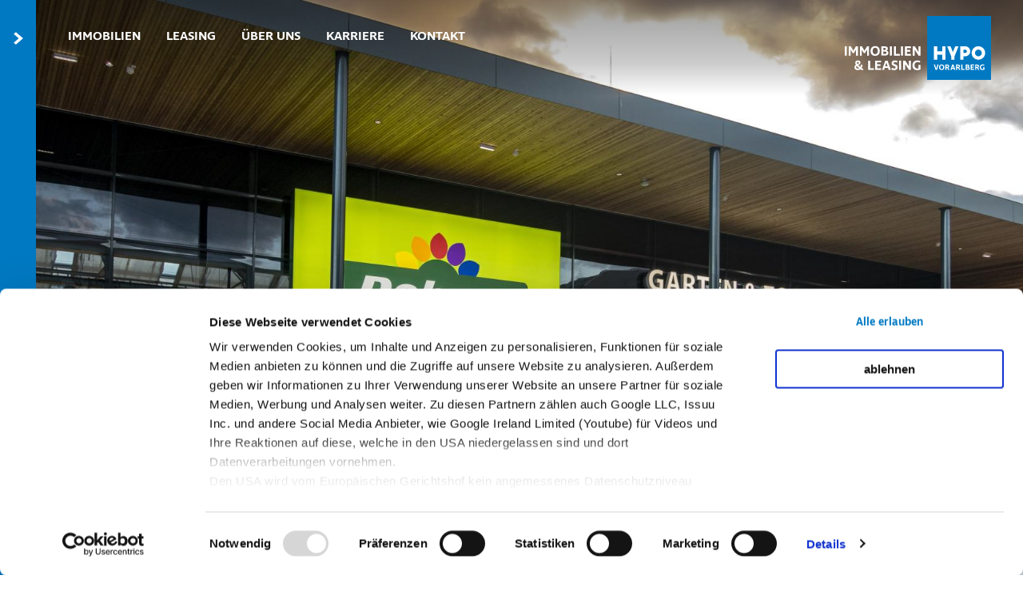

--- FILE ---
content_type: text/html; charset=UTF-8
request_url: https://www.hypo-il.at/dehner-eroeffnet-17-garten-center-wien-auhof
body_size: 6228
content:
<!DOCTYPE html>
<html lang="de" dir="ltr">
  <head>
    <meta charset="utf-8" />
<meta name="description" content="Am 16.03.2023 eröffnete Dehner sein neues Garten-Center direkt gegenüber dem beliebten Einkaufscentrum Wien Auhof, rechtzeitig zum Start in die neue Frühjahrssaison. Auf 4.300 m² wird ein umfangreiches Qualitätssortiment an Grün- und Blühpflanzen sowie Zubehör rund um Haus, Garten und Heimtier angeboten." />
<meta name="keywords" content="Leasing, Immobilienleasing, Leasingfinanzierung, Finanzierung, Dehner, Expansion, Gartencenter, Garten-Center, Hypo" />
<meta name="Generator" content="Drupal 9 (https://www.drupal.org)" />
<meta name="MobileOptimized" content="width" />
<meta name="HandheldFriendly" content="true" />
<meta name="viewport" content="width=device-width, initial-scale=1.0" />
<meta name="format-detection" content="telephone=no" />
<link rel="icon" type="image/png" sizes="32x32" href="/themes/custom/hypo_il/HIL_favicon-32.png" />
<link rel="icon" type="image/png" sizes="128x128" href="/themes/custom/hypo_il/HIL_favicon-128.png" />
<link rel="icon" type="image/png" sizes="192x192" href="/themes/custom/hypo_il/HIL_favicon-192.png" />
<link rel="shortcut icon" type="image/png" sizes="196x196" href="/themes/custom/hypo_il/HIL_favicon-196.png" />
<link rel="apple-touch-icon" sizes="152x152" href="/themes/custom/hypo_il/HIL_favicon-152.png" />
<link rel="apple-touch-icon" sizes="167x167" href="/themes/custom/hypo_il/HIL_favicon-167.png" />
<link rel="apple-touch-icon" sizes="180x180" href="/themes/custom/hypo_il/HIL_favicon-180.png" />
<link rel="canonical" href="https://www.hypo-il.at/dehner-eroeffnet-17-garten-center-wien-auhof" />
<link rel="shortlink" href="https://www.hypo-il.at/node/518" />
<script src="/sites/default/files/google_tag/default/google_tag.script.js?t8um8i" defer></script>

    <title>Dehner eröffnet 17. Garten-Center in Wien Auhof | Hypo Immobilien &amp; Leasing GmbH</title>
    <link rel="stylesheet" media="all" href="/sites/default/files/css/css_pBOgNVmsCqvmZXvpUf6VoFj3gReQ0izaI7ccbipAXsc.css" />
<link rel="stylesheet" media="all" href="/sites/default/files/css/css_hmynAHLA0SDttD22LJFn2N8zYJMA9BYrqO-7d4oJ2u8.css" />
<link rel="stylesheet" media="print" href="/sites/default/files/css/css_47DEQpj8HBSa-_TImW-5JCeuQeRkm5NMpJWZG3hSuFU.css" />

    <script>
      dataLayer = [];
    </script>
    
  </head>
  <body class="node-type-standardseite farbschema-immobilien">
        <a href="#main-content" class="visually-hidden focusable">
      Direkt zum Inhalt
    </a>
    <noscript><iframe src="https://www.googletagmanager.com/ns.html?id=GTM-KZLLXCK" height="0" width="0" style="display:none;visibility:hidden"></iframe></noscript>
      <div class="dialog-off-canvas-main-canvas" data-off-canvas-main-canvas>
    

<div class="layout-container">

  <header role="banner">
    <div id="header-top">
      <span class="hamburger">
        <span></span>
      </span>
      <span id="mobile-active-site"><span>Dehner eröffnet 17. Garten-Center in Wien Auhof</span></span>
      <div id="navigation">
          <div>
    <nav role="navigation" aria-labelledby="block-hauptnavigation-menu" id="block-hauptnavigation">
    
        
              <ul>
              <li>
        <a href="/ihr-experte-fuer-immobilien" data-drupal-link-system-path="node/3">Immobilien</a>
              </li>
          <li>
        <a href="/ihr-experte-fuer-leasing" data-drupal-link-system-path="node/4">Leasing</a>
              </li>
          <li>
        <a href="/ueber-uns" data-drupal-link-system-path="node/84">Über uns</a>
              </li>
          <li>
        <a href="/ihre-karriere-bei-uns" data-drupal-link-system-path="node/124">Karriere</a>
              </li>
          <li>
        <a href="/kontakt" data-drupal-link-system-path="node/90">Kontakt</a>
              </li>
        </ul>
  


  </nav>

  </div>

      </div>
      <div id="branding">
          <div>
    <div id="block-brandingderwebsite">
  
    
        <a href="/" rel="home">
      <img src="/themes/custom/hypo_il/logo.svg" alt="Startseite" />
    </a>
      
</div>

  </div>

      </div>
    </div>
    <div id="header-bottom">
        <div>
    <div class="views-element-container" id="block-views-block-header-header-klein">
  
    
      <div class="view-container view-header view-header-header_klein"><div class="js-view-dom-id-6b7d3e1922fb32b7180066f6b78ba23d18994d4037925b87cd002c688abcdb5f">
  
  
  

  
  
  

        <div class="rows-inner-wrapper">


    <div class="views-row">  <div class="paragraph paragraph--type--header paragraph--view-mode--header-klein">
        <div class="grid-wrapper">
      
            <div class="field_headerbild"><div>
  
  
            <div class="blazy blazy--field blazy--field-media-image blazy--field-media-image--header-klein field_media_image" data-blazy="">    <div data-b-token="b-96ebe3bf584" class="media media--blazy media--image media--responsive is-b-loading">  <picture>
                  <source srcset="about:blank" media="all and (min-width: 1024px)" type="image/jpeg" data-srcset="/sites/default/files/styles/header_klein_large/public/2023-04/20230315_0001.jpeg?itok=E9iwt4Rh 1x, /sites/default/files/styles/header_klein_large_/public/2023-04/20230315_0001.jpeg?itok=zVzizXwR 2x"/>
              <source srcset="about:blank" media="all and (min-width: 640px) and (max-width: 1023px)" type="image/jpeg" data-srcset="/sites/default/files/styles/header_klein_medium/public/2023-04/20230315_0001.jpeg?itok=kylTw4yv 1x, /sites/default/files/styles/header_klein_medium_x2/public/2023-04/20230315_0001.jpeg?itok=urz-E5c6 2x"/>
              <source srcset="about:blank" type="image/jpeg" data-srcset="/sites/default/files/styles/header_klein_small/public/2023-04/20230315_0001.jpeg?itok=diopQhFV 1x, /sites/default/files/styles/header_klein_small_/public/2023-04/20230315_0001.jpeg?itok=8699NqQr 2x"/>
                  <img decoding="async" class="media__element b-lazy b-responsive" loading="eager" data-src="/sites/default/files/2023-04/20230315_0001.jpeg" src="data:image/svg+xml;charset=utf-8,%3Csvg%20xmlns%3D&#039;http%3A%2F%2Fwww.w3.org%2F2000%2Fsvg&#039;%20viewBox%3D&#039;0%200%201%201&#039;%2F%3E" alt="Dehner Auhof" />

  </picture>
        </div>
  </div>
      
</div>
</div>
      
<div  class="wrapper">
      
            <div class="field_text"><h2><strong>Dehner </strong></h2>
<h2>eröffnet</h2>
<h2>17. Garten-Center</h2>
<h2>in Wien Auhof</h2>
</div>
      
  </div>


    </div>
      </div>
</div>
</div>

        

  
  

  
  
</div>
</div>
  <span class="scrolldown"></span>

  </div>

  </div>

    </div>
  </header>

  <main role="main">
    
    <a id="main-content" tabindex="-1"></a>
    <div class="layout-content">
      <aside id="sidebar">
        <div id="sidebar-small">
          <span id="slidearrow"></span>
            <div>
    <nav role="navigation" aria-labelledby="block-sidebarmenu-menu" id="block-sidebarmenu">
    
        

    <ul class="menu menu-level-0">
      
    <li class="menu-item">
                    <a href="/mitarbeiteruebersicht" title="Berater finden" class="icon-menu-item">
          
  
  <div class="menu_link_content menu-link-contentsidebar-menue view-mode-default menu-dropdown menu-dropdown-0 menu-type-default">
              
            <div class="field_icon"><div>
  
  
            <div class="field_media_image_1">  <img src="/sites/default/files/2020-07/icons_rgb_beratung_neg.svg" alt="Team" loading="lazy" />

</div>
      
</div>
</div>
      
      </div>



        </a>
          </li>
      
    <li class="menu-item">
                    <a href="/aktuelle-immobilien" title="Aktuelle Immobilien" class="icon-menu-item">
          
  
  <div class="menu_link_content menu-link-contentsidebar-menue view-mode-default menu-dropdown menu-dropdown-0 menu-type-default">
              
            <div class="field_icon"><div>
  
  
            <div class="field_media_image_1">  <img src="/sites/default/files/2020-07/icons_rgb_aktuelleimmobilien_neg.svg" alt="Aktuelle Immobilien" loading="lazy" />

</div>
      
</div>
</div>
      
      </div>



        </a>
          </li>
    </ul>


  </nav>

  </div>

        </div>
        <div id="sidebar-slidein">
            <div>
    <nav role="navigation" aria-labelledby="block-hauptnavigation-3-menu" id="block-hauptnavigation-3">
    
        
              <ul>
              <li>
        <a href="/ihr-experte-fuer-immobilien" data-drupal-link-system-path="node/3">Immobilien</a>
              </li>
          <li>
        <a href="/ihr-experte-fuer-leasing" data-drupal-link-system-path="node/4">Leasing</a>
              </li>
          <li>
        <a href="/ueber-uns" data-drupal-link-system-path="node/84">Über uns</a>
              </li>
          <li>
        <a href="/ihre-karriere-bei-uns" data-drupal-link-system-path="node/124">Karriere</a>
              </li>
          <li>
        <a href="/kontakt" data-drupal-link-system-path="node/90">Kontakt</a>
              </li>
        </ul>
  


  </nav>
<div id="block-linkaktuelleimmobilien">
  
    
      <div class="field_link">
      <div><a href="/aktuelle-immobilien">Aktuelle Immobilien</a></div>
  </div>

            <div class="field_icon"><div>
  
  
            <div class="field_media_image_1">  <img src="/sites/default/files/2020-07/icons_rgb_aktuelleimmobilien_neg.svg" alt="Aktuelle Immobilien" loading="lazy" />

</div>
      
</div>
</div>
      
  </div>
<div id="block-telefonundemail">
  
    
      
            <div class="field_text"><h3>Ihre persönliche Beratung</h3>
<p><a href="tel:+43504144400">T +43 50 414 4400</a><br />
<a href="mailto:office@hypo-il.at">office@hypo-il.at</a></p>
</div>
      
            <div class="field_icon"><div>
  
  
            <div class="field_media_image_1">  <img src="/sites/default/files/2020-07/icons_rgb_beratung_neg.svg" alt="Team" loading="lazy" />

</div>
      
</div>
</div>
      
  </div>
<div id="block-linkberaterfinden">
  
    
      <div class="field_link">
      <div><a href="/mitarbeiteruebersicht">Berater finden</a></div>
  </div>

  </div>

  </div>

        </div>
      </aside>
      <div id="content" class="has-contextual-sidebar">
                              <div id="content-with-sidebar">
              <div class="grid-wrapper">
                <div id="content-with-sidebar-left">  <div>
    <div class="views-element-container" id="block-views-block-inhalt-mit-sidebar-inhalt-mit-sidebar">
  
    
      <div class="view-container view-inhalt_mit_sidebar view-inhalt_mit_sidebar-inhalt_mit_sidebar"><div class="js-view-dom-id-fd4a7599cd57a724911ec376b6530f77e0322d7de5f0e87308af0725fef9f22c">
  
  
  

  
  
  

        <div class="rows-inner-wrapper">


    <div class="views-row"><article role="article" class="standardseite">

  <div>
    <div class="h1"> <h1>Dehner eröffnet 17. Garten-Center in Wien Auhof</h1> </div>
      <div class="field_inhalt_mit_sidebar">
                <div class="paragraph paragraph--type--text paragraph--view-mode--default">
        <div class="grid-wrapper">
      
            <div class="field_text"><p><strong>Am 16.03.2023 eröffnete Dehner sein neues Garten-Center direkt gegenüber dem beliebten Einkaufscentrum Wien Auhof, in der Albert-Schweizer-Gasse 9, rechtzeitig zum Start in die neue Frühjahrssaison.</strong></p>
<p> </p>
<p>Auf 4.300 m² wird ein umfangreiches Qualitätssortiment an Grün- und Blühpflanzen sowie Zubehör rund um Haus, Garten und Heimtier angeboten. Zudem werden 57 Außenparkplätze und 148 Stellplätze in der modernen Tiefgarage zur Verfügung gestellt. Dieser ist damit schon der 17. Standort in Österreich und zugleich das 5. Gartencenter, welches die Hypo Immobilien &amp; Leasing GmbH als langjähriger, verlässlicher Finanzierungspartner gemeinsam mit Dehner umgesetzt hat. Dabei konnte die Finanzierung des Gebäudes mittels Immobilienleasing langfristig gewährleistet werden.</p>
<p>Dehner legt am neuen Standort viel Wert auf grüne Verantwortung und den Blick in die Zukunft. Der neu erbaute Markt wird beispielsweise gleich zu Beginn weitestgehend autark betrieben. Durch die leistungsstarke Solarstromanlage auf dem Dach mit einer Leistung von etwa 435 kWp kann die gesamte Anlage, inklusive der Ladestationen in der Tiefgarage, mit Solarstrom versorgt werden. Weiters sorgt ein eigener Grundwasserbrunnen für die Bewässerung und Elektroautos können an sechs Schnell-Ladestellen während des Einkaufs bequem mit Energie ausgestattet werden. Auch an eine bienenfreundliche Bepflanzung des Geländes wurde gedacht – auch im Hinblick auf die etwaige spätere Installation von eigenen Bienenstöcken, um die Biodiversität des umliegenden Gewerbegebiets zu unterstützen.</p>
<p> </p>
<h3>Dehner</h3>
<p>Das Familienunternehmen Dehner ist eine europaweit tätige Unternehmensgruppe mit Sitz im bayerischen Rain am Lech. 1947 als Zwei-Personen-Betrieb gegründet, ist Dehner heute der führende Cross Channel-Händler der grünen Branche mit über 5.500 Mitarbeitern. Ein zentraler Unternehmensbereich unter dem Dach der Dehner Holding sind die Dehner Garten-Center – Europas größte Garten-Center-Gruppe mit über 130 Märkten sowie Online-Shops in Deutschland und Österreich. Zu den weiteren Gesellschaften zählen degro (Großhandel für Garten- und Heimtierprodukte), Dehner AGRAR (Landwirtschaft) und die Dehner Logistik.</p>
<p> </p>
<p>Weitere Informationen:</p>
</div>
      <div class="field_links">
      <div><a href="https://www.dehner.de">dehner.de</a></div>
      <div><a href="https://www.dehner.at">dehner.at</a></div>
  </div>


    </div>
      </div>

          </div>
  
  </div>

</article>
</div>
</div>

        

  
  

  
  
</div>
</div>

  </div>

  </div>
</div>
                <div id="content-with-sidebar-right"><div class="scroll-wrapper">  <div>
    <div class="views-element-container" id="block-views-block-inhalt-mit-sidebar-sidebar-rechts-2">
  
    
      <div class="view-container view-inhalt_mit_sidebar view-inhalt_mit_sidebar-sidebar_rechts"><div class="js-view-dom-id-bdcd3d5f5740bfc0005f4deb4229a9d4c8dd9e7a330b47285fda2f969c6cf60f">
  
  
  

  
  
  

        <div class="rows-inner-wrapper">


    <div class="views-row">  <article role="article" class="standardseite">
    <div>
      
            <div class="field_mitarbeiter"><article role="article" class="mitarbeiter">

  <div>
    
            <div class="field_bild"><div>
  
  
            <div class="blazy blazy--field blazy--view blazy--field-media-image blazy--field-media-image--quadratisch blazy--view--alle-mitarbeiter-attachment-mitarbeiter blazy--view--alle-mitarbeiter blazy--view--alle-mitarbeiter--mitarbeiter is-b-captioned field_media_image" data-blazy="">    <div data-b-token="b-b2972ce9903" class="media media--blazy media--image media--responsive is-b-loading">  <picture>
                  <source srcset="about:blank" media="all and (min-width: 1024px)" type="image/jpeg" data-srcset="/sites/default/files/styles/quadratisch_large/public/2020-11/29-P.ScholzHG.jpg?itok=WBdWsrvi 1x, /sites/default/files/styles/quadratisch_large_x/public/2020-11/29-P.ScholzHG.jpg?itok=Z7mYW8y0 2x"/>
              <source srcset="about:blank" media="all and (min-width: 640px) and (max-width: 1023px)" type="image/jpeg" data-srcset="/sites/default/files/styles/quadratisch_medium/public/2020-11/29-P.ScholzHG.jpg?itok=-5YcxSA7 1x, /sites/default/files/styles/quadratisch_medium_x/public/2020-11/29-P.ScholzHG.jpg?itok=1ry1d23K 2x"/>
              <source srcset="about:blank" type="image/jpeg" data-srcset="/sites/default/files/styles/quadratisch_small/public/2020-11/29-P.ScholzHG.jpg?itok=APX_VUOp 1x, /sites/default/files/styles/quadratisch_small_x2/public/2020-11/29-P.ScholzHG.jpg?itok=VJlavu-L 2x"/>
                  <img decoding="async" class="media__element b-lazy b-responsive" loading="lazy" data-src="/sites/default/files/2020-11/29-P.ScholzHG.jpg" src="data:image/svg+xml;charset=utf-8,%3Csvg%20xmlns%3D&#039;http%3A%2F%2Fwww.w3.org%2F2000%2Fsvg&#039;%20viewBox%3D&#039;0%200%201%201&#039;%2F%3E" alt="mitarbeiter und geschäftsführer peter scholz von der hypo immobilien und leasing" />

  </picture>
        </div>
  </div>
      
</div>
</div>
      <div data-quickedit-field-id="node/11/title/de/sidebar_rechts" class="field field--name-title-text field--type-string quickedit-field quickedit-candidate quickedit-editable">Peter Scholz MBA MLE </div>
  </div>

</article>
</div>
      
            <div class="field_text_sidebar"><p>Haben Sie Fragen? Bitte wenden Sie sich jederzeit gerne an mich. </p>
</div>
      
            <div class="field_link">
        <div><a
            href="/kontakt?mailto=peter.scholz@hypo-il.at&hypoReferrer=/dehner-eroeffnet-17-garten-center-wien-auhof">Jetzt
            kontaktieren</a></div>
      </div>
          </div>
  </article>
</div>
</div>

        

  
  

  
  
</div>
</div>

  </div>

  </div>
</div></div>
              </div>
            </div>
                    <div id="content-main">
              <div>
    <div data-drupal-messages-fallback class="hidden"></div><div id="block-hauptseiteninhalt">
  
    
      <article role="article" class="standardseite">

  <div>
    
  </div>

</article>

  </div>

  </div>

          </div>
              </div>

      <a id="fixed-contact-button" href="/kontakt#kontakt"></a>

  </main>

  <footer role="contentinfo">
    <div id="footer-left">
      <div class="name">Hypo Immobilien & Leasing GmbH</div>
      <div class="addresses">
        <div class="address">Poststraße 11<br/>6850 Dornbirn<br/>T +43 50 414 4400<br/>office@hypo-il.at</div>
        <div class="address">Wildpretmarkt 2 - 4<br/>1010 Wien<br/>T +43 50 414 4400<br/>office@hypo-il.at</div>
      </div>
    </div>
    <div id ="footer-center">  <div>
    <nav role="navigation" aria-labelledby="block-hauptnavigation-2-menu" id="block-hauptnavigation-2">
    
        
              <ul>
              <li>
        <a href="/ihr-experte-fuer-immobilien" data-drupal-link-system-path="node/3">Immobilien</a>
                                <ul>
              <li>
        <a href="/aktuelle-immobilien" data-drupal-link-system-path="node/18">Aktuelle Immobilien</a>
              </li>
          <li>
        <a href="/immobilien/finanzierungsrechner" data-drupal-link-system-path="node/19">Finanzierungsrechner</a>
              </li>
          <li>
        <a href="/immobilien/richtpreise" data-drupal-link-system-path="node/20">Richtpreise</a>
              </li>
          <li>
        <a href="/immobilien/das-bewaehrte-erfolgskonzept-fuer-ihre-immobilie" data-drupal-link-system-path="node/118">HIL-Vermittlungsansatz</a>
              </li>
          <li>
        <a href="/immobilien/immobilienmakler" data-drupal-link-system-path="node/17">Immobilienberater</a>
              </li>
        </ul>
  
              </li>
          <li>
        <a href="/ihr-experte-fuer-leasing" data-drupal-link-system-path="node/4">Leasing</a>
                                <ul>
              <li>
        <a href="/leasing/leasingmoeglichkeiten" data-drupal-link-system-path="node/78">Leasingmöglichkeiten</a>
              </li>
          <li>
        <a href="/tipps-news" data-drupal-link-system-path="node/21">Leasing-News</a>
              </li>
          <li>
        <a href="/mitarbeiteruebersicht" data-drupal-link-system-path="node/136">Leasingberater</a>
              </li>
        </ul>
  
              </li>
          <li>
        <a href="/ueber-uns" data-drupal-link-system-path="node/84">Über uns</a>
                                <ul>
              <li>
        <a href="/mitarbeiteruebersicht" data-drupal-link-system-path="node/136">Unser Team</a>
              </li>
          <li>
        <a href="/ihre-karriere-bei-uns" data-drupal-link-system-path="node/124">Karriere</a>
              </li>
          <li>
        <a href="/ueber-uns/referenzen-rueckmeldungen" data-drupal-link-system-path="node/164">Referenzen</a>
              </li>
        </ul>
  
              </li>
          <li>
        <a href="/ihre-karriere-bei-uns" data-drupal-link-system-path="node/124">Karriere</a>
                                <ul>
              <li>
        <a href="/karriere/initiativbewerbung" data-drupal-link-system-path="node/128">Initiativbewerbung</a>
              </li>
          <li>
        <a href="/karriere/aktuelle-jobs" data-drupal-link-system-path="node/127">Aktuelle Jobs</a>
              </li>
        </ul>
  
              </li>
          <li>
        <a href="/kontakt" data-drupal-link-system-path="node/90">Kontakt</a>
                                <ul>
              <li>
        <a href="/mitarbeiteruebersicht" data-drupal-link-system-path="node/136">Mitarbeiter</a>
              </li>
        </ul>
  
              </li>
        </ul>
  


  </nav>

  </div>
</div>
    <div id ="footer-right">  <div>
    <nav role="navigation" aria-labelledby="block-footericons-menu" id="block-footericons">
    
        

    <ul class="menu menu-level-0">
      
    <li class="menu-item">
                    <a href="https://www.linkedin.com/company/hypo-immobilien-&amp;-leasing-gmbh" title="LinkedIn" class="icon-menu-item">
          
  
  <div class="menu_link_content menu-link-contentfooter-icons view-mode-default menu-dropdown menu-dropdown-0 menu-type-default">
              
            <div class="field_icon"><div>
  
  
            <div class="field_media_image_1">  <img src="/sites/default/files/2020-10/Icons_RGB_LinkedIn_neg.svg" alt="" loading="lazy" />

</div>
      
</div>
</div>
      
      </div>



        </a>
          </li>
      
    <li class="menu-item">
                    <a href="https://www.instagram.com/hypo_immobilien_leasing/" title="Instagram" class="icon-menu-item">
          
  
  <div class="menu_link_content menu-link-contentfooter-icons view-mode-default menu-dropdown menu-dropdown-0 menu-type-default">
              
            <div class="field_icon"><div>
  
  
            <div class="field_media_image_1">  <img src="/sites/default/files/2020-10/Icons_RGB_Instagram_neg.svg" alt="" loading="lazy" />

</div>
      
</div>
</div>
      
      </div>



        </a>
          </li>
      
    <li class="menu-item">
                    <a href="https://www.facebook.com/HypoImmobilienLeasing/" title="Facebook" class="icon-menu-item">
          
  
  <div class="menu_link_content menu-link-contentfooter-icons view-mode-default menu-dropdown menu-dropdown-0 menu-type-default">
              
            <div class="field_icon"><div>
  
  
            <div class="field_media_image_1">  <img src="/sites/default/files/2020-10/Icons_RGB_Facebook_neg.svg" alt="" loading="lazy" />

</div>
      
</div>
</div>
      
      </div>



        </a>
          </li>
      
    <li class="menu-item">
                    <a href="https://www.kununu.com/at/hypo-immobilien-leasing1" title="Kununu" class="icon-menu-item">
          
  
  <div class="menu_link_content menu-link-contentfooter-icons view-mode-default menu-dropdown menu-dropdown-0 menu-type-default">
              
            <div class="field_icon"><div>
  
  
            <div class="field_media_image_1">  <img src="/sites/default/files/2020-10/Icons_RGB_Kununu_neg.svg" alt="" loading="lazy" />

</div>
      
</div>
</div>
      
      </div>



        </a>
          </li>
    </ul>


  </nav>
<nav role="navigation" aria-labelledby="block-fusszeile-menu" id="block-fusszeile">
    
        
              <ul>
              <li>
        <a href="/beschwerde-management" data-drupal-link-system-path="node/131">Beschwerdemanagement</a>
              </li>
          <li>
        <a href="/datenschutz" data-drupal-link-system-path="node/130">Datenschutz</a>
              </li>
          <li>
        <a href="https://www.hypo-il.at/cookiehinweis" title="Cookie-Hinweise">Cookie-Hinweise</a>
              </li>
          <li>
        <a href="/impressum" data-drupal-link-system-path="node/129">Impressum</a>
              </li>
        </ul>
  


  </nav>

  </div>
<span class="copyright">© Hypo Vorarlberg</span></div>
  </footer>



</div>

  </div>

    
    <script type="application/json" data-drupal-selector="drupal-settings-json">{"path":{"baseUrl":"\/","scriptPath":null,"pathPrefix":"","currentPath":"node\/518","currentPathIsAdmin":false,"isFront":false,"currentLanguage":"de"},"pluralDelimiter":"\u0003","suppressDeprecationErrors":true,"data":{"extlink":{"extTarget":true,"extTargetNoOverride":false,"extNofollow":false,"extNoreferrer":true,"extFollowNoOverride":false,"extClass":"0","extLabel":"(Link ist extern)","extImgClass":false,"extSubdomains":true,"extExclude":"","extInclude":"","extCssExclude":"","extCssExplicit":"","extAlert":false,"extAlertText":"Dieser Link f\u00fchrt Sie zu einer externen Website. Wir sind nicht f\u00fcr deren Inhalte verantwortlich.","mailtoClass":"0","mailtoLabel":"(Link sendet E-Mail)","extUseFontAwesome":false,"extIconPlacement":"append","extFaLinkClasses":"fa fa-external-link","extFaMailtoClasses":"fa fa-envelope-o","whitelistedDomains":[]}},"blazy":{"loadInvisible":false,"offset":100,"saveViewportOffsetDelay":50,"validateDelay":25,"container":"","loader":true,"unblazy":false,"visibleClass":false},"blazyIo":{"disconnect":false,"rootMargin":"0px","threshold":[0,0.25,0.5,0.75,1]},"field_group":{"html_element":{"mode":"header_klein","context":"view","settings":{"classes":"wrapper","id":"","element":"div","show_label":false,"label_element":"h3","label_element_classes":"","attributes":"","effect":"none","speed":"fast"}}},"user":{"uid":0,"permissionsHash":"f04f77305f1097702127f2c70508676ce7ba10bbc734fde1b982761f48529b61"}}</script>
<script src="/modules/contrib/blazy/js/polyfill/blazy.polyfill.min.js?t8um8i"></script>
<script src="/core/assets/vendor/jquery/jquery.min.js?v=3.6.3"></script>
<script src="/modules/contrib/blazy/js/polyfill/blazy.classlist.min.js?t8um8i"></script>
<script src="/modules/contrib/blazy/js/polyfill/blazy.promise.min.js?t8um8i"></script>
<script src="/modules/contrib/blazy/js/polyfill/blazy.raf.min.js?t8um8i"></script>
<script src="/sites/default/files/languages/de_nnf53jp4eUDmkPC7ulcwrL70E-AGHzh4b1wz1K9D6hg.js?t8um8i"></script>
<script src="/core/misc/drupalSettingsLoader.js?v=9.5.11"></script>
<script src="/core/misc/drupal.js?v=9.5.11"></script>
<script src="/core/misc/drupal.init.js?v=9.5.11"></script>
<script src="/core/misc/debounce.js?v=9.5.11"></script>
<script src="/modules/contrib/blazy/js/dblazy.min.js?t8um8i"></script>
<script src="/modules/contrib/blazy/js/plugin/blazy.once.min.js?t8um8i"></script>
<script src="/modules/contrib/blazy/js/plugin/blazy.sanitizer.min.js?t8um8i"></script>
<script src="/modules/contrib/blazy/js/plugin/blazy.dom.min.js?t8um8i"></script>
<script src="/modules/contrib/blazy/js/base/blazy.base.min.js?t8um8i"></script>
<script src="/modules/contrib/blazy/js/plugin/blazy.dataset.min.js?t8um8i"></script>
<script src="/modules/contrib/blazy/js/plugin/blazy.viewport.min.js?t8um8i"></script>
<script src="/modules/contrib/blazy/js/plugin/blazy.xlazy.min.js?t8um8i"></script>
<script src="/modules/contrib/blazy/js/plugin/blazy.observer.min.js?t8um8i"></script>
<script src="/modules/contrib/blazy/js/plugin/blazy.loading.min.js?t8um8i"></script>
<script src="/modules/contrib/blazy/js/polyfill/blazy.webp.min.js?t8um8i"></script>
<script src="/modules/contrib/blazy/js/base/blazy.min.js?t8um8i"></script>
<script src="/modules/contrib/blazy/js/base/io/bio.min.js?t8um8i"></script>
<script src="/modules/contrib/blazy/js/base/io/bio.media.min.js?t8um8i"></script>
<script src="/modules/contrib/blazy/js/base/blazy.drupal.min.js?t8um8i"></script>
<script src="/modules/contrib/blazy/js/blazy.load.min.js?t8um8i"></script>
<script src="/themes/custom/hypo_il/js/libs.min.js?v=9.5.11"></script>
<script src="/themes/custom/hypo_il/js/scripts.js?v=9.5.11"></script>
<script src="/modules/contrib/extlink/extlink.js?v=9.5.11"></script>

  </body>
</html>


--- FILE ---
content_type: text/css
request_url: https://www.hypo-il.at/sites/default/files/css/css_hmynAHLA0SDttD22LJFn2N8zYJMA9BYrqO-7d4oJ2u8.css
body_size: 44777
content:
body.compensate-for-scrollbar{overflow:hidden;}.fancybox-active{height:auto;}.fancybox-is-hidden{left:-9999px;margin:0;position:absolute !important;top:-9999px;visibility:hidden;}.fancybox-container{-webkit-backface-visibility:hidden;height:100%;left:0;outline:none;position:fixed;-webkit-tap-highlight-color:transparent;top:0;-ms-touch-action:manipulation;touch-action:manipulation;-webkit-transform:translateZ(0);transform:translateZ(0);width:100%;z-index:99992;}.fancybox-container *{-webkit-box-sizing:border-box;box-sizing:border-box;}.fancybox-outer,.fancybox-inner,.fancybox-bg,.fancybox-stage{bottom:0;left:0;position:absolute;right:0;top:0;}.fancybox-outer{-webkit-overflow-scrolling:touch;overflow-y:auto;}.fancybox-bg{background:rgb(30,30,30);opacity:0;-webkit-transition-duration:inherit;transition-duration:inherit;-webkit-transition-property:opacity;transition-property:opacity;-webkit-transition-timing-function:cubic-bezier(0.47,0,0.74,0.71);transition-timing-function:cubic-bezier(0.47,0,0.74,0.71);}.fancybox-is-open .fancybox-bg{opacity:0.9;-webkit-transition-timing-function:cubic-bezier(0.22,0.61,0.36,1);transition-timing-function:cubic-bezier(0.22,0.61,0.36,1);}.fancybox-infobar,.fancybox-toolbar,.fancybox-caption,.fancybox-navigation .fancybox-button{direction:ltr;opacity:0;position:absolute;-webkit-transition:opacity 0.25s ease,visibility 0s ease 0.25s;transition:opacity 0.25s ease,visibility 0s ease 0.25s;visibility:hidden;z-index:99997;}.fancybox-show-infobar .fancybox-infobar,.fancybox-show-toolbar .fancybox-toolbar,.fancybox-show-caption .fancybox-caption,.fancybox-show-nav .fancybox-navigation .fancybox-button{opacity:1;-webkit-transition:opacity 0.25s ease 0s,visibility 0s ease 0s;transition:opacity 0.25s ease 0s,visibility 0s ease 0s;visibility:visible;}.fancybox-infobar{color:#ccc;font-size:13px;-webkit-font-smoothing:subpixel-antialiased;height:44px;left:0;line-height:44px;min-width:44px;mix-blend-mode:difference;padding:0 10px;pointer-events:none;top:0;-webkit-touch-callout:none;-webkit-user-select:none;-ms-user-select:none;user-select:none;}.fancybox-toolbar{right:0;top:0;}.fancybox-stage{direction:ltr;overflow:visible;-webkit-transform:translateZ(0);transform:translateZ(0);z-index:99994;}.fancybox-is-open .fancybox-stage{overflow:hidden;}.fancybox-slide{-webkit-backface-visibility:hidden;display:none;height:100%;left:0;outline:none;overflow:auto;-webkit-overflow-scrolling:touch;padding:44px;position:absolute;text-align:center;top:0;-webkit-transition-property:opacity,-webkit-transform;transition-property:opacity,-webkit-transform;transition-property:transform,opacity;transition-property:transform,opacity,-webkit-transform;white-space:normal;width:100%;z-index:99994;}.fancybox-slide::before{content:"";display:inline-block;font-size:0;height:100%;vertical-align:middle;width:0;}.fancybox-is-sliding .fancybox-slide,.fancybox-slide--previous,.fancybox-slide--current,.fancybox-slide--next{display:block;}.fancybox-slide--image{overflow:hidden;padding:44px 0;}.fancybox-slide--image::before{display:none;}.fancybox-slide--html{padding:6px;}.fancybox-content{background:#fff;display:inline-block;margin:0;max-width:100%;overflow:auto;-webkit-overflow-scrolling:touch;padding:44px;position:relative;text-align:left;vertical-align:middle;}.fancybox-slide--image .fancybox-content{-webkit-animation-timing-function:cubic-bezier(0.5,0,0.14,1);animation-timing-function:cubic-bezier(0.5,0,0.14,1);-webkit-backface-visibility:hidden;background:transparent;background-repeat:no-repeat;-webkit-background-size:100% 100%;background-size:100% 100%;left:0;max-width:none;overflow:visible;padding:0;position:absolute;top:0;-webkit-transform-origin:top left;transform-origin:top left;-webkit-transition-property:opacity,-webkit-transform;transition-property:opacity,-webkit-transform;transition-property:transform,opacity;transition-property:transform,opacity,-webkit-transform;-webkit-user-select:none;-ms-user-select:none;user-select:none;z-index:99995;}.fancybox-can-zoomOut .fancybox-content{cursor:zoom-out;}.fancybox-can-zoomIn .fancybox-content{cursor:zoom-in;}.fancybox-can-swipe .fancybox-content,.fancybox-can-pan .fancybox-content{cursor:grab;}.fancybox-is-grabbing .fancybox-content{cursor:grabbing;}.fancybox-container [data-selectable=true]{cursor:text;}.fancybox-image,.fancybox-spaceball{background:transparent;border:0;height:100%;left:0;margin:0;max-height:none;max-width:none;padding:0;position:absolute;top:0;-webkit-user-select:none;-ms-user-select:none;user-select:none;width:100%;}.fancybox-spaceball{z-index:1;}.fancybox-slide--video .fancybox-content,.fancybox-slide--map .fancybox-content,.fancybox-slide--pdf .fancybox-content,.fancybox-slide--iframe .fancybox-content{height:100%;overflow:visible;padding:0;width:100%;}.fancybox-slide--video .fancybox-content{background:#000;}.fancybox-slide--map .fancybox-content{background:#e5e3df;}.fancybox-slide--iframe .fancybox-content{background:#fff;}.fancybox-video,.fancybox-iframe{background:transparent;border:0;display:block;height:100%;margin:0;overflow:hidden;padding:0;width:100%;}.fancybox-iframe{left:0;position:absolute;top:0;}.fancybox-error{background:#fff;cursor:default;max-width:400px;padding:40px;width:100%;}.fancybox-error p{color:#444;font-size:16px;line-height:20px;margin:0;padding:0;}.fancybox-button{background:rgba(30,30,30,0.6);border:0;border-radius:0;-webkit-box-shadow:none;box-shadow:none;cursor:pointer;display:inline-block;height:44px;margin:0;padding:10px;position:relative;-webkit-transition:color 0.2s;transition:color 0.2s;vertical-align:top;visibility:inherit;width:44px;}.fancybox-button,.fancybox-button:visited,.fancybox-button:link{color:#ccc;}.fancybox-button:hover{color:#fff;}.fancybox-button:focus{outline:none;}.fancybox-button.fancybox-focus{outline:1px dotted;}.fancybox-button[disabled],.fancybox-button[disabled]:hover{color:#888;cursor:default;outline:none;}.fancybox-button div{height:100%;}.fancybox-button svg{display:block;height:100%;overflow:visible;position:relative;width:100%;}.fancybox-button svg path{fill:currentColor;stroke-width:0;}.fancybox-button--play svg:nth-child(2),.fancybox-button--fsenter svg:nth-child(2){display:none;}.fancybox-button--pause svg:nth-child(1),.fancybox-button--fsexit svg:nth-child(1){display:none;}.fancybox-progress{background:#ff5268;height:2px;left:0;position:absolute;right:0;top:0;-webkit-transform:scaleX(0);transform:scaleX(0);-webkit-transform-origin:0;transform-origin:0;-webkit-transition-property:-webkit-transform;transition-property:-webkit-transform;transition-property:transform;transition-property:transform,-webkit-transform;-webkit-transition-timing-function:linear;transition-timing-function:linear;z-index:99998;}.fancybox-close-small{background:transparent;border:0;border-radius:0;color:#ccc;cursor:pointer;opacity:0.8;padding:8px;position:absolute;right:-12px;top:-44px;z-index:401;}.fancybox-close-small:hover{color:#fff;opacity:1;}.fancybox-slide--html .fancybox-close-small{color:currentColor;padding:10px;right:0;top:0;}.fancybox-slide--image.fancybox-is-scaling .fancybox-content{overflow:hidden;}.fancybox-is-scaling .fancybox-close-small,.fancybox-is-zoomable.fancybox-can-pan .fancybox-close-small{display:none;}.fancybox-navigation .fancybox-button{-webkit-background-clip:content-box;background-clip:content-box;height:100px;opacity:0;position:absolute;top:calc(50% - 50px);width:70px;}.fancybox-navigation .fancybox-button div{padding:7px;}.fancybox-navigation .fancybox-button--arrow_left{left:0;left:env(safe-area-inset-left);padding:31px 26px 31px 6px;}.fancybox-navigation .fancybox-button--arrow_right{padding:31px 6px 31px 26px;right:0;right:env(safe-area-inset-right);}.fancybox-caption{background:-webkit-gradient(linear,left bottom,left top,from(rgba(0,0,0,0.85)),color-stop(50%,rgba(0,0,0,0.3)),color-stop(65%,rgba(0,0,0,0.15)),color-stop(75.5%,rgba(0,0,0,0.075)),color-stop(82.85%,rgba(0,0,0,0.037)),color-stop(88%,rgba(0,0,0,0.019)),to(rgba(0,0,0,0)));background:-webkit-linear-gradient(bottom,rgba(0,0,0,0.85) 0%,rgba(0,0,0,0.3) 50%,rgba(0,0,0,0.15) 65%,rgba(0,0,0,0.075) 75.5%,rgba(0,0,0,0.037) 82.85%,rgba(0,0,0,0.019) 88%,rgba(0,0,0,0) 100%);background:linear-gradient(to top,rgba(0,0,0,0.85) 0%,rgba(0,0,0,0.3) 50%,rgba(0,0,0,0.15) 65%,rgba(0,0,0,0.075) 75.5%,rgba(0,0,0,0.037) 82.85%,rgba(0,0,0,0.019) 88%,rgba(0,0,0,0) 100%);bottom:0;color:#eee;font-size:14px;font-weight:400;left:0;line-height:1.5;padding:75px 44px 25px 44px;pointer-events:none;right:0;text-align:center;z-index:99996;}@supports (padding:max(0px)){.fancybox-caption{padding:75px max(44px,env(safe-area-inset-right)) max(25px,env(safe-area-inset-bottom)) max(44px,env(safe-area-inset-left));}}.fancybox-caption--separate{margin-top:-50px;}.fancybox-caption__body{max-height:50vh;overflow:auto;pointer-events:all;}.fancybox-caption a,.fancybox-caption a:link,.fancybox-caption a:visited{color:#ccc;text-decoration:none;}.fancybox-caption a:hover{color:#fff;text-decoration:underline;}.fancybox-loading{-webkit-animation:fancybox-rotate 1s linear infinite;animation:fancybox-rotate 1s linear infinite;background:transparent;border:4px solid #888;border-bottom-color:#fff;border-radius:50%;height:50px;left:50%;margin:-25px 0 0 -25px;opacity:0.7;padding:0;position:absolute;top:50%;width:50px;z-index:99999;}@-webkit-keyframes fancybox-rotate{100%{-webkit-transform:rotate(360deg);transform:rotate(360deg);}}@keyframes fancybox-rotate{100%{-webkit-transform:rotate(360deg);transform:rotate(360deg);}}.fancybox-animated{-webkit-transition-timing-function:cubic-bezier(0,0,0.25,1);transition-timing-function:cubic-bezier(0,0,0.25,1);}.fancybox-fx-slide.fancybox-slide--previous{opacity:0;-webkit-transform:translate3d(-100%,0,0);transform:translate3d(-100%,0,0);}.fancybox-fx-slide.fancybox-slide--next{opacity:0;-webkit-transform:translate3d(100%,0,0);transform:translate3d(100%,0,0);}.fancybox-fx-slide.fancybox-slide--current{opacity:1;-webkit-transform:translate3d(0,0,0);transform:translate3d(0,0,0);}.fancybox-fx-fade.fancybox-slide--previous,.fancybox-fx-fade.fancybox-slide--next{opacity:0;-webkit-transition-timing-function:cubic-bezier(0.19,1,0.22,1);transition-timing-function:cubic-bezier(0.19,1,0.22,1);}.fancybox-fx-fade.fancybox-slide--current{opacity:1;}.fancybox-fx-zoom-in-out.fancybox-slide--previous{opacity:0;-webkit-transform:scale3d(1.5,1.5,1.5);transform:scale3d(1.5,1.5,1.5);}.fancybox-fx-zoom-in-out.fancybox-slide--next{opacity:0;-webkit-transform:scale3d(0.5,0.5,0.5);transform:scale3d(0.5,0.5,0.5);}.fancybox-fx-zoom-in-out.fancybox-slide--current{opacity:1;-webkit-transform:scale3d(1,1,1);transform:scale3d(1,1,1);}.fancybox-fx-rotate.fancybox-slide--previous{opacity:0;-webkit-transform:rotate(-360deg);transform:rotate(-360deg);}.fancybox-fx-rotate.fancybox-slide--next{opacity:0;-webkit-transform:rotate(360deg);transform:rotate(360deg);}.fancybox-fx-rotate.fancybox-slide--current{opacity:1;-webkit-transform:rotate(0deg);transform:rotate(0deg);}.fancybox-fx-circular.fancybox-slide--previous{opacity:0;-webkit-transform:scale3d(0,0,0) translate3d(-100%,0,0);transform:scale3d(0,0,0) translate3d(-100%,0,0);}.fancybox-fx-circular.fancybox-slide--next{opacity:0;-webkit-transform:scale3d(0,0,0) translate3d(100%,0,0);transform:scale3d(0,0,0) translate3d(100%,0,0);}.fancybox-fx-circular.fancybox-slide--current{opacity:1;-webkit-transform:scale3d(1,1,1) translate3d(0,0,0);transform:scale3d(1,1,1) translate3d(0,0,0);}.fancybox-fx-tube.fancybox-slide--previous{-webkit-transform:translate3d(-100%,0,0) scale(0.1) skew(-10deg);transform:translate3d(-100%,0,0) scale(0.1) skew(-10deg);}.fancybox-fx-tube.fancybox-slide--next{-webkit-transform:translate3d(100%,0,0) scale(0.1) skew(10deg);transform:translate3d(100%,0,0) scale(0.1) skew(10deg);}.fancybox-fx-tube.fancybox-slide--current{-webkit-transform:translate3d(0,0,0) scale(1);transform:translate3d(0,0,0) scale(1);}@media all and (max-height:576px){.fancybox-slide{padding-left:6px;padding-right:6px;}.fancybox-slide--image{padding:6px 0;}.fancybox-close-small{right:-6px;}.fancybox-slide--image .fancybox-close-small{background:#4e4e4e;color:#f2f4f6;height:36px;opacity:1;padding:6px;right:0;top:0;width:36px;}.fancybox-caption{padding-left:12px;padding-right:12px;}@supports (padding:max(0px)){.fancybox-caption{padding-left:max(12px,env(safe-area-inset-left));padding-right:max(12px,env(safe-area-inset-right));}}}.fancybox-share{background:#f4f4f4;border-radius:3px;max-width:90%;padding:30px;text-align:center;}.fancybox-share h1{color:#222;font-size:35px;font-weight:700;margin:0 0 20px 0;}.fancybox-share p{margin:0;padding:0;}.fancybox-share__button{border:0;border-radius:3px;display:inline-block;font-size:14px;font-weight:700;line-height:40px;margin:0 5px 10px 5px;min-width:130px;padding:0 15px;text-decoration:none;-webkit-transition:all 0.2s;transition:all 0.2s;-webkit-user-select:none;-ms-user-select:none;user-select:none;white-space:nowrap;}.fancybox-share__button:visited,.fancybox-share__button:link{color:#fff;}.fancybox-share__button:hover{text-decoration:none;}.fancybox-share__button--fb{background:#3b5998;}.fancybox-share__button--fb:hover{background:#344e86;}.fancybox-share__button--pt{background:#bd081d;}.fancybox-share__button--pt:hover{background:#aa0719;}.fancybox-share__button--tw{background:#1da1f2;}.fancybox-share__button--tw:hover{background:#0d95e8;}.fancybox-share__button svg{height:25px;margin-right:7px;position:relative;top:-1px;vertical-align:middle;width:25px;}.fancybox-share__button svg path{fill:#fff;}.fancybox-share__input{background:transparent;border:0;border-bottom:1px solid #d7d7d7;border-radius:0;color:#5d5b5b;font-size:14px;margin:10px 0 0 0;outline:none;padding:10px 15px;width:100%;}.fancybox-thumbs{background:#ddd;bottom:0;display:none;margin:0;-webkit-overflow-scrolling:touch;-ms-overflow-style:-ms-autohiding-scrollbar;padding:2px 2px 4px 2px;position:absolute;right:0;-webkit-tap-highlight-color:rgba(0,0,0,0);top:0;width:212px;z-index:99995;}.fancybox-thumbs-x{overflow-x:auto;overflow-y:hidden;}.fancybox-show-thumbs .fancybox-thumbs{display:block;}.fancybox-show-thumbs .fancybox-inner{right:212px;}.fancybox-thumbs__list{font-size:0;height:100%;list-style:none;margin:0;overflow-x:hidden;overflow-y:auto;padding:0;position:absolute;position:relative;white-space:nowrap;width:100%;}.fancybox-thumbs-x .fancybox-thumbs__list{overflow:hidden;}.fancybox-thumbs-y .fancybox-thumbs__list::-webkit-scrollbar{width:7px;}.fancybox-thumbs-y .fancybox-thumbs__list::-webkit-scrollbar-track{background:#fff;border-radius:10px;-webkit-box-shadow:inset 0 0 6px rgba(0,0,0,0.3);box-shadow:inset 0 0 6px rgba(0,0,0,0.3);}.fancybox-thumbs-y .fancybox-thumbs__list::-webkit-scrollbar-thumb{background:#2a2a2a;border-radius:10px;}.fancybox-thumbs__list a{-webkit-backface-visibility:hidden;backface-visibility:hidden;background-color:rgba(0,0,0,0.1);background-position:center center;background-repeat:no-repeat;-webkit-background-size:cover;background-size:cover;cursor:pointer;float:left;height:75px;margin:2px;max-height:calc(100% - 8px);max-width:calc(50% - 4px);outline:none;overflow:hidden;padding:0;position:relative;-webkit-tap-highlight-color:transparent;width:100px;}.fancybox-thumbs__list a::before{border:6px solid #ff5268;bottom:0;content:"";left:0;opacity:0;position:absolute;right:0;top:0;-webkit-transition:all 0.2s cubic-bezier(0.25,0.46,0.45,0.94);transition:all 0.2s cubic-bezier(0.25,0.46,0.45,0.94);z-index:99991;}.fancybox-thumbs__list a:focus::before{opacity:0.5;}.fancybox-thumbs__list a.fancybox-thumbs-active::before{opacity:1;}@media all and (max-width:576px){.fancybox-thumbs{width:110px;}.fancybox-show-thumbs .fancybox-inner{right:110px;}.fancybox-thumbs__list a{max-width:calc(100% - 10px);}}html{line-height:1.15;-webkit-text-size-adjust:100%;}body{margin:0;}h1{font-size:2em;margin:0.67em 0;}hr{-webkit-box-sizing:content-box;box-sizing:content-box;height:0;overflow:visible;}pre{font-family:monospace,monospace;font-size:1em;}a{background-color:transparent;}abbr[title]{border-bottom:0;text-decoration:underline dotted;}b,strong{font-weight:bolder;}code,kbd,samp{font-family:monospace,monospace;font-size:1em;}small{font-size:80%;}sub,sup{font-size:75%;line-height:0;position:relative;vertical-align:baseline;}sub{bottom:-0.25em;}sup{top:-0.5em;}img{border-style:none;}button,input,optgroup,select,textarea{font-family:inherit;font-size:100%;line-height:1.15;margin:0;}button,input{overflow:visible;}button,select{text-transform:none;}button,[type=button],[type=reset],[type=submit]{-webkit-appearance:button;}button::-moz-focus-inner,[type=button]::-moz-focus-inner,[type=reset]::-moz-focus-inner,[type=submit]::-moz-focus-inner{border-style:none;padding:0;}button:-moz-focusring,[type=button]:-moz-focusring,[type=reset]:-moz-focusring,[type=submit]:-moz-focusring{outline:1px dotted ButtonText;}fieldset{padding:0.35em 0.75em 0.625em;}legend{-webkit-box-sizing:border-box;box-sizing:border-box;color:inherit;display:table;max-width:100%;padding:0;white-space:normal;}progress{vertical-align:baseline;}textarea{overflow:auto;}[type=checkbox],[type=radio]{-webkit-box-sizing:border-box;box-sizing:border-box;padding:0;}[type=number]::-webkit-inner-spin-button,[type=number]::-webkit-outer-spin-button{height:auto;}[type=search]{-webkit-appearance:textfield;outline-offset:-2px;}[type=search]::-webkit-search-decoration{-webkit-appearance:none;}::-webkit-file-upload-button{-webkit-appearance:button;font:inherit;}details{display:block;}summary{display:list-item;}template{display:none;}[hidden]{display:none;}[data-whatintent=mouse] *,[data-whatintent=mouse] *:focus,[data-whatintent=touch] *,[data-whatintent=touch] *:focus,[data-whatinput=mouse] *,[data-whatinput=mouse] *:focus,[data-whatinput=touch] *,[data-whatinput=touch] *:focus{outline:none;}[draggable=false]{-webkit-touch-callout:none;-webkit-user-select:none;}.foundation-mq{font-family:"small=0em&medium=40em&large=64em&xlarge=75em&xxlarge=90em&xxxlarge=112.5em";}html{-webkit-box-sizing:border-box;box-sizing:border-box;font-size:100%;}*,*::before,*::after{-webkit-box-sizing:inherit;box-sizing:inherit;}body{margin:0;padding:0;background:#ffffff;font-family:"Ingra-Regular",Roboto,Arial,sans-serif;font-weight:normal;line-height:1.5;color:#000000;-webkit-font-smoothing:antialiased;-moz-osx-font-smoothing:grayscale;}img{display:inline-block;vertical-align:middle;max-width:100%;height:auto;-ms-interpolation-mode:bicubic;}textarea{height:auto;min-height:50px;border-radius:0;}select{-webkit-box-sizing:border-box;box-sizing:border-box;width:100%;border-radius:0;}.map_canvas img,.map_canvas embed,.map_canvas object,.mqa-display img,.mqa-display embed,.mqa-display object{max-width:none !important;}[data-whatinput=mouse] button{outline:0;}button{padding:0;-webkit-appearance:none;appearance:none;border:0;border-radius:0;background:transparent;line-height:1;cursor:auto;}pre{overflow:auto;-webkit-overflow-scrolling:touch;}button,input,optgroup,select,textarea{font-family:inherit;}.is-visible{display:block !important;}.is-hidden{display:none !important;}.row{max-width:20px;margin-right:auto;margin-left:auto;display:-webkit-box;display:-webkit-flex;display:-ms-flexbox;display:flex;-webkit-box-orient:horizontal;-webkit-box-direction:normal;-webkit-flex-flow:row wrap;-ms-flex-flow:row wrap;flex-flow:row wrap;}.row .row{margin-right:-0.9375rem;margin-left:-0.9375rem;}@media print,screen and (min-width:40em){.row .row{margin-right:-0.9375rem;margin-left:-0.9375rem;}}@media print,screen and (min-width:64em){.row .row{margin-right:-0.9375rem;margin-left:-0.9375rem;}}.row .row.collapse{margin-right:0;margin-left:0;}.row.expanded{max-width:none;}.row.expanded .row{margin-right:auto;margin-left:auto;}.row:not(.expanded) .row{max-width:none;}.row.collapse > .column,.row.collapse > .columns{padding-right:0;padding-left:0;}.row.is-collapse-child,.row.collapse > .column > .row,.row.collapse > .columns > .row{margin-right:0;margin-left:0;}.column,.columns{min-width:0;-webkit-box-flex:1;-webkit-flex:1 1 0px;-ms-flex:1 1 0px;flex:1 1 0px;padding-right:0.9375rem;padding-left:0.9375rem;}.column.row.row,.row.row.columns{float:none;display:block;}.row .column.row.row,.row .row.row.columns{margin-right:0;margin-left:0;padding-right:0;padding-left:0;}.small-1{-webkit-box-flex:0;-webkit-flex:0 0 8.3333333333%;-ms-flex:0 0 8.3333333333%;flex:0 0 8.3333333333%;max-width:8.3333333333%;}.small-offset-0{margin-left:0%;}.small-2{-webkit-box-flex:0;-webkit-flex:0 0 16.6666666667%;-ms-flex:0 0 16.6666666667%;flex:0 0 16.6666666667%;max-width:16.6666666667%;}.small-offset-1{margin-left:8.3333333333%;}.small-3{-webkit-box-flex:0;-webkit-flex:0 0 25%;-ms-flex:0 0 25%;flex:0 0 25%;max-width:25%;}.small-offset-2{margin-left:16.6666666667%;}.small-4{-webkit-box-flex:0;-webkit-flex:0 0 33.3333333333%;-ms-flex:0 0 33.3333333333%;flex:0 0 33.3333333333%;max-width:33.3333333333%;}.small-offset-3{margin-left:25%;}.small-5{-webkit-box-flex:0;-webkit-flex:0 0 41.6666666667%;-ms-flex:0 0 41.6666666667%;flex:0 0 41.6666666667%;max-width:41.6666666667%;}.small-offset-4{margin-left:33.3333333333%;}.small-6{-webkit-box-flex:0;-webkit-flex:0 0 50%;-ms-flex:0 0 50%;flex:0 0 50%;max-width:50%;}.small-offset-5{margin-left:41.6666666667%;}.small-7{-webkit-box-flex:0;-webkit-flex:0 0 58.3333333333%;-ms-flex:0 0 58.3333333333%;flex:0 0 58.3333333333%;max-width:58.3333333333%;}.small-offset-6{margin-left:50%;}.small-8{-webkit-box-flex:0;-webkit-flex:0 0 66.6666666667%;-ms-flex:0 0 66.6666666667%;flex:0 0 66.6666666667%;max-width:66.6666666667%;}.small-offset-7{margin-left:58.3333333333%;}.small-9{-webkit-box-flex:0;-webkit-flex:0 0 75%;-ms-flex:0 0 75%;flex:0 0 75%;max-width:75%;}.small-offset-8{margin-left:66.6666666667%;}.small-10{-webkit-box-flex:0;-webkit-flex:0 0 83.3333333333%;-ms-flex:0 0 83.3333333333%;flex:0 0 83.3333333333%;max-width:83.3333333333%;}.small-offset-9{margin-left:75%;}.small-11{-webkit-box-flex:0;-webkit-flex:0 0 91.6666666667%;-ms-flex:0 0 91.6666666667%;flex:0 0 91.6666666667%;max-width:91.6666666667%;}.small-offset-10{margin-left:83.3333333333%;}.small-12{-webkit-box-flex:0;-webkit-flex:0 0 100%;-ms-flex:0 0 100%;flex:0 0 100%;max-width:100%;}.small-offset-11{margin-left:91.6666666667%;}.small-up-1{-webkit-flex-wrap:wrap;-ms-flex-wrap:wrap;flex-wrap:wrap;}.small-up-1 > .column,.small-up-1 > .columns{-webkit-box-flex:0;-webkit-flex:0 0 100%;-ms-flex:0 0 100%;flex:0 0 100%;max-width:100%;}.small-up-2{-webkit-flex-wrap:wrap;-ms-flex-wrap:wrap;flex-wrap:wrap;}.small-up-2 > .column,.small-up-2 > .columns{-webkit-box-flex:0;-webkit-flex:0 0 50%;-ms-flex:0 0 50%;flex:0 0 50%;max-width:50%;}.small-up-3{-webkit-flex-wrap:wrap;-ms-flex-wrap:wrap;flex-wrap:wrap;}.small-up-3 > .column,.small-up-3 > .columns{-webkit-box-flex:0;-webkit-flex:0 0 33.3333333333%;-ms-flex:0 0 33.3333333333%;flex:0 0 33.3333333333%;max-width:33.3333333333%;}.small-up-4{-webkit-flex-wrap:wrap;-ms-flex-wrap:wrap;flex-wrap:wrap;}.small-up-4 > .column,.small-up-4 > .columns{-webkit-box-flex:0;-webkit-flex:0 0 25%;-ms-flex:0 0 25%;flex:0 0 25%;max-width:25%;}.small-up-5{-webkit-flex-wrap:wrap;-ms-flex-wrap:wrap;flex-wrap:wrap;}.small-up-5 > .column,.small-up-5 > .columns{-webkit-box-flex:0;-webkit-flex:0 0 20%;-ms-flex:0 0 20%;flex:0 0 20%;max-width:20%;}.small-up-6{-webkit-flex-wrap:wrap;-ms-flex-wrap:wrap;flex-wrap:wrap;}.small-up-6 > .column,.small-up-6 > .columns{-webkit-box-flex:0;-webkit-flex:0 0 16.6666666667%;-ms-flex:0 0 16.6666666667%;flex:0 0 16.6666666667%;max-width:16.6666666667%;}.small-up-7{-webkit-flex-wrap:wrap;-ms-flex-wrap:wrap;flex-wrap:wrap;}.small-up-7 > .column,.small-up-7 > .columns{-webkit-box-flex:0;-webkit-flex:0 0 14.2857142857%;-ms-flex:0 0 14.2857142857%;flex:0 0 14.2857142857%;max-width:14.2857142857%;}.small-up-8{-webkit-flex-wrap:wrap;-ms-flex-wrap:wrap;flex-wrap:wrap;}.small-up-8 > .column,.small-up-8 > .columns{-webkit-box-flex:0;-webkit-flex:0 0 12.5%;-ms-flex:0 0 12.5%;flex:0 0 12.5%;max-width:12.5%;}.small-collapse > .column,.small-collapse > .columns{padding-right:0;padding-left:0;}.small-uncollapse > .column,.small-uncollapse > .columns{padding-right:0.9375rem;padding-left:0.9375rem;}@media print,screen and (min-width:40em){.medium-1{-webkit-box-flex:0;-webkit-flex:0 0 8.3333333333%;-ms-flex:0 0 8.3333333333%;flex:0 0 8.3333333333%;max-width:8.3333333333%;}.medium-offset-0{margin-left:0%;}.medium-2{-webkit-box-flex:0;-webkit-flex:0 0 16.6666666667%;-ms-flex:0 0 16.6666666667%;flex:0 0 16.6666666667%;max-width:16.6666666667%;}.medium-offset-1{margin-left:8.3333333333%;}.medium-3{-webkit-box-flex:0;-webkit-flex:0 0 25%;-ms-flex:0 0 25%;flex:0 0 25%;max-width:25%;}.medium-offset-2{margin-left:16.6666666667%;}.medium-4{-webkit-box-flex:0;-webkit-flex:0 0 33.3333333333%;-ms-flex:0 0 33.3333333333%;flex:0 0 33.3333333333%;max-width:33.3333333333%;}.medium-offset-3{margin-left:25%;}.medium-5{-webkit-box-flex:0;-webkit-flex:0 0 41.6666666667%;-ms-flex:0 0 41.6666666667%;flex:0 0 41.6666666667%;max-width:41.6666666667%;}.medium-offset-4{margin-left:33.3333333333%;}.medium-6{-webkit-box-flex:0;-webkit-flex:0 0 50%;-ms-flex:0 0 50%;flex:0 0 50%;max-width:50%;}.medium-offset-5{margin-left:41.6666666667%;}.medium-7{-webkit-box-flex:0;-webkit-flex:0 0 58.3333333333%;-ms-flex:0 0 58.3333333333%;flex:0 0 58.3333333333%;max-width:58.3333333333%;}.medium-offset-6{margin-left:50%;}.medium-8{-webkit-box-flex:0;-webkit-flex:0 0 66.6666666667%;-ms-flex:0 0 66.6666666667%;flex:0 0 66.6666666667%;max-width:66.6666666667%;}.medium-offset-7{margin-left:58.3333333333%;}.medium-9{-webkit-box-flex:0;-webkit-flex:0 0 75%;-ms-flex:0 0 75%;flex:0 0 75%;max-width:75%;}.medium-offset-8{margin-left:66.6666666667%;}.medium-10{-webkit-box-flex:0;-webkit-flex:0 0 83.3333333333%;-ms-flex:0 0 83.3333333333%;flex:0 0 83.3333333333%;max-width:83.3333333333%;}.medium-offset-9{margin-left:75%;}.medium-11{-webkit-box-flex:0;-webkit-flex:0 0 91.6666666667%;-ms-flex:0 0 91.6666666667%;flex:0 0 91.6666666667%;max-width:91.6666666667%;}.medium-offset-10{margin-left:83.3333333333%;}.medium-12{-webkit-box-flex:0;-webkit-flex:0 0 100%;-ms-flex:0 0 100%;flex:0 0 100%;max-width:100%;}.medium-offset-11{margin-left:91.6666666667%;}.medium-up-1{-webkit-flex-wrap:wrap;-ms-flex-wrap:wrap;flex-wrap:wrap;}.medium-up-1 > .column,.medium-up-1 > .columns{-webkit-box-flex:0;-webkit-flex:0 0 100%;-ms-flex:0 0 100%;flex:0 0 100%;max-width:100%;}.medium-up-2{-webkit-flex-wrap:wrap;-ms-flex-wrap:wrap;flex-wrap:wrap;}.medium-up-2 > .column,.medium-up-2 > .columns{-webkit-box-flex:0;-webkit-flex:0 0 50%;-ms-flex:0 0 50%;flex:0 0 50%;max-width:50%;}.medium-up-3{-webkit-flex-wrap:wrap;-ms-flex-wrap:wrap;flex-wrap:wrap;}.medium-up-3 > .column,.medium-up-3 > .columns{-webkit-box-flex:0;-webkit-flex:0 0 33.3333333333%;-ms-flex:0 0 33.3333333333%;flex:0 0 33.3333333333%;max-width:33.3333333333%;}.medium-up-4{-webkit-flex-wrap:wrap;-ms-flex-wrap:wrap;flex-wrap:wrap;}.medium-up-4 > .column,.medium-up-4 > .columns{-webkit-box-flex:0;-webkit-flex:0 0 25%;-ms-flex:0 0 25%;flex:0 0 25%;max-width:25%;}.medium-up-5{-webkit-flex-wrap:wrap;-ms-flex-wrap:wrap;flex-wrap:wrap;}.medium-up-5 > .column,.medium-up-5 > .columns{-webkit-box-flex:0;-webkit-flex:0 0 20%;-ms-flex:0 0 20%;flex:0 0 20%;max-width:20%;}.medium-up-6{-webkit-flex-wrap:wrap;-ms-flex-wrap:wrap;flex-wrap:wrap;}.medium-up-6 > .column,.medium-up-6 > .columns{-webkit-box-flex:0;-webkit-flex:0 0 16.6666666667%;-ms-flex:0 0 16.6666666667%;flex:0 0 16.6666666667%;max-width:16.6666666667%;}.medium-up-7{-webkit-flex-wrap:wrap;-ms-flex-wrap:wrap;flex-wrap:wrap;}.medium-up-7 > .column,.medium-up-7 > .columns{-webkit-box-flex:0;-webkit-flex:0 0 14.2857142857%;-ms-flex:0 0 14.2857142857%;flex:0 0 14.2857142857%;max-width:14.2857142857%;}.medium-up-8{-webkit-flex-wrap:wrap;-ms-flex-wrap:wrap;flex-wrap:wrap;}.medium-up-8 > .column,.medium-up-8 > .columns{-webkit-box-flex:0;-webkit-flex:0 0 12.5%;-ms-flex:0 0 12.5%;flex:0 0 12.5%;max-width:12.5%;}}@media print,screen and (min-width:40em) and (min-width:40em){.medium-expand{-webkit-box-flex:1;-webkit-flex:1 1 0px;-ms-flex:1 1 0px;flex:1 1 0px;}}.row.medium-unstack > .column,.row.medium-unstack > .columns{-webkit-box-flex:0;-webkit-flex:0 0 100%;-ms-flex:0 0 100%;flex:0 0 100%;}@media print,screen and (min-width:40em){.row.medium-unstack > .column,.row.medium-unstack > .columns{-webkit-box-flex:1;-webkit-flex:1 1 0px;-ms-flex:1 1 0px;flex:1 1 0px;}.medium-collapse > .column,.medium-collapse > .columns{padding-right:0;padding-left:0;}.medium-uncollapse > .column,.medium-uncollapse > .columns{padding-right:0.9375rem;padding-left:0.9375rem;}}@media print,screen and (min-width:64em){.large-1{-webkit-box-flex:0;-webkit-flex:0 0 8.3333333333%;-ms-flex:0 0 8.3333333333%;flex:0 0 8.3333333333%;max-width:8.3333333333%;}.large-offset-0{margin-left:0%;}.large-2{-webkit-box-flex:0;-webkit-flex:0 0 16.6666666667%;-ms-flex:0 0 16.6666666667%;flex:0 0 16.6666666667%;max-width:16.6666666667%;}.large-offset-1{margin-left:8.3333333333%;}.large-3{-webkit-box-flex:0;-webkit-flex:0 0 25%;-ms-flex:0 0 25%;flex:0 0 25%;max-width:25%;}.large-offset-2{margin-left:16.6666666667%;}.large-4{-webkit-box-flex:0;-webkit-flex:0 0 33.3333333333%;-ms-flex:0 0 33.3333333333%;flex:0 0 33.3333333333%;max-width:33.3333333333%;}.large-offset-3{margin-left:25%;}.large-5{-webkit-box-flex:0;-webkit-flex:0 0 41.6666666667%;-ms-flex:0 0 41.6666666667%;flex:0 0 41.6666666667%;max-width:41.6666666667%;}.large-offset-4{margin-left:33.3333333333%;}.large-6{-webkit-box-flex:0;-webkit-flex:0 0 50%;-ms-flex:0 0 50%;flex:0 0 50%;max-width:50%;}.large-offset-5{margin-left:41.6666666667%;}.large-7{-webkit-box-flex:0;-webkit-flex:0 0 58.3333333333%;-ms-flex:0 0 58.3333333333%;flex:0 0 58.3333333333%;max-width:58.3333333333%;}.large-offset-6{margin-left:50%;}.large-8{-webkit-box-flex:0;-webkit-flex:0 0 66.6666666667%;-ms-flex:0 0 66.6666666667%;flex:0 0 66.6666666667%;max-width:66.6666666667%;}.large-offset-7{margin-left:58.3333333333%;}.large-9{-webkit-box-flex:0;-webkit-flex:0 0 75%;-ms-flex:0 0 75%;flex:0 0 75%;max-width:75%;}.large-offset-8{margin-left:66.6666666667%;}.large-10{-webkit-box-flex:0;-webkit-flex:0 0 83.3333333333%;-ms-flex:0 0 83.3333333333%;flex:0 0 83.3333333333%;max-width:83.3333333333%;}.large-offset-9{margin-left:75%;}.large-11{-webkit-box-flex:0;-webkit-flex:0 0 91.6666666667%;-ms-flex:0 0 91.6666666667%;flex:0 0 91.6666666667%;max-width:91.6666666667%;}.large-offset-10{margin-left:83.3333333333%;}.large-12{-webkit-box-flex:0;-webkit-flex:0 0 100%;-ms-flex:0 0 100%;flex:0 0 100%;max-width:100%;}.large-offset-11{margin-left:91.6666666667%;}.large-up-1{-webkit-flex-wrap:wrap;-ms-flex-wrap:wrap;flex-wrap:wrap;}.large-up-1 > .column,.large-up-1 > .columns{-webkit-box-flex:0;-webkit-flex:0 0 100%;-ms-flex:0 0 100%;flex:0 0 100%;max-width:100%;}.large-up-2{-webkit-flex-wrap:wrap;-ms-flex-wrap:wrap;flex-wrap:wrap;}.large-up-2 > .column,.large-up-2 > .columns{-webkit-box-flex:0;-webkit-flex:0 0 50%;-ms-flex:0 0 50%;flex:0 0 50%;max-width:50%;}.large-up-3{-webkit-flex-wrap:wrap;-ms-flex-wrap:wrap;flex-wrap:wrap;}.large-up-3 > .column,.large-up-3 > .columns{-webkit-box-flex:0;-webkit-flex:0 0 33.3333333333%;-ms-flex:0 0 33.3333333333%;flex:0 0 33.3333333333%;max-width:33.3333333333%;}.large-up-4{-webkit-flex-wrap:wrap;-ms-flex-wrap:wrap;flex-wrap:wrap;}.large-up-4 > .column,.large-up-4 > .columns{-webkit-box-flex:0;-webkit-flex:0 0 25%;-ms-flex:0 0 25%;flex:0 0 25%;max-width:25%;}.large-up-5{-webkit-flex-wrap:wrap;-ms-flex-wrap:wrap;flex-wrap:wrap;}.large-up-5 > .column,.large-up-5 > .columns{-webkit-box-flex:0;-webkit-flex:0 0 20%;-ms-flex:0 0 20%;flex:0 0 20%;max-width:20%;}.large-up-6{-webkit-flex-wrap:wrap;-ms-flex-wrap:wrap;flex-wrap:wrap;}.large-up-6 > .column,.large-up-6 > .columns{-webkit-box-flex:0;-webkit-flex:0 0 16.6666666667%;-ms-flex:0 0 16.6666666667%;flex:0 0 16.6666666667%;max-width:16.6666666667%;}.large-up-7{-webkit-flex-wrap:wrap;-ms-flex-wrap:wrap;flex-wrap:wrap;}.large-up-7 > .column,.large-up-7 > .columns{-webkit-box-flex:0;-webkit-flex:0 0 14.2857142857%;-ms-flex:0 0 14.2857142857%;flex:0 0 14.2857142857%;max-width:14.2857142857%;}.large-up-8{-webkit-flex-wrap:wrap;-ms-flex-wrap:wrap;flex-wrap:wrap;}.large-up-8 > .column,.large-up-8 > .columns{-webkit-box-flex:0;-webkit-flex:0 0 12.5%;-ms-flex:0 0 12.5%;flex:0 0 12.5%;max-width:12.5%;}}@media print,screen and (min-width:64em) and (min-width:64em){.large-expand{-webkit-box-flex:1;-webkit-flex:1 1 0px;-ms-flex:1 1 0px;flex:1 1 0px;}}.row.large-unstack > .column,.row.large-unstack > .columns{-webkit-box-flex:0;-webkit-flex:0 0 100%;-ms-flex:0 0 100%;flex:0 0 100%;}@media print,screen and (min-width:64em){.row.large-unstack > .column,.row.large-unstack > .columns{-webkit-box-flex:1;-webkit-flex:1 1 0px;-ms-flex:1 1 0px;flex:1 1 0px;}.large-collapse > .column,.large-collapse > .columns{padding-right:0;padding-left:0;}.large-uncollapse > .column,.large-uncollapse > .columns{padding-right:0.9375rem;padding-left:0.9375rem;}}.shrink{-webkit-box-flex:0;-webkit-flex:0 0 auto;-ms-flex:0 0 auto;flex:0 0 auto;max-width:100%;}.column-block{margin-bottom:1.875rem;}.column-block > :last-child{margin-bottom:0;}div,dl,dt,dd,ul,ol,li,h1,h2,h3,h4,h5,h6,pre,form,p,blockquote,th,td{margin:0;padding:0;}p{margin-bottom:1rem;font-size:inherit;line-height:1.6;text-rendering:optimizeLegibility;}em,i{font-style:italic;line-height:inherit;}strong,b{font-weight:bold;line-height:inherit;}small{font-size:80%;line-height:inherit;}h1,.h1,h2,.h2,h3,.h3,h4,.h4,h5,.h5,h6,.h6{font-family:"Ingra-SemiBold",Roboto,Arial,sans-serif;font-style:normal;font-weight:normal;color:inherit;text-rendering:optimizeLegibility;}h1 small,.h1 small,h2 small,.h2 small,h3 small,.h3 small,h4 small,.h4 small,h5 small,.h5 small,h6 small,.h6 small{line-height:0;color:#D4DADE;}h1,.h1{font-size:1.5rem;line-height:1.4;margin-top:0;margin-bottom:0.5rem;}h2,.h2{font-size:1.5625rem;line-height:1.4;margin-top:0;margin-bottom:0.5rem;}h3,.h3{font-size:1.25rem;line-height:1.4;margin-top:0;margin-bottom:0.5rem;}h4,.h4{font-size:1.125rem;line-height:1.4;margin-top:0;margin-bottom:0.5rem;}h5,.h5{font-size:1.0625rem;line-height:1.4;margin-top:0;margin-bottom:0.5rem;}h6,.h6{font-size:1rem;line-height:1.4;margin-top:0;margin-bottom:0.5rem;}@media print,screen and (min-width:40em){h1,.h1{font-size:3rem;}h2,.h2{font-size:1.75rem;}h3,.h3{font-size:1.375rem;}h4,.h4{font-size:1.5625rem;}h5,.h5{font-size:1.25rem;}h6,.h6{font-size:1rem;}}a{line-height:inherit;color:#0079C2;text-decoration:none;cursor:pointer;}a:hover,a:focus{color:rgb(0,104.06,166.84);}a img{border:0;}hr{clear:both;max-width:75rem;height:0;margin:1.25rem auto;border-top:0;border-right:0;border-bottom:1px solid #D4DADE;border-left:0;}ul,ol,dl{margin-bottom:1rem;list-style-position:outside;line-height:1.6;}li{font-size:inherit;}ul{margin-left:1.25rem;list-style-type:disc;}ol{margin-left:1.25rem;}ul ul,ul ol,ol ul,ol ol{margin-left:1.25rem;margin-bottom:0;}dl{margin-bottom:1rem;}dl dt{margin-bottom:0.3rem;font-weight:bold;}blockquote{margin:0 0 1rem;padding:0.5625rem 1.25rem 0 1.1875rem;border-left:1px solid #D4DADE;}blockquote,blockquote p{line-height:1.6;color:#ACB0B2;}abbr,abbr[title]{border-bottom:1px dotted #000000;cursor:help;text-decoration:none;}figure{margin:0;}kbd{margin:0;padding:0.125rem 0.25rem 0;background-color:#F4F6F7;font-family:Consolas,"Liberation Mono",Courier,monospace;color:#000000;}.subheader{margin-top:0.2rem;margin-bottom:0.5rem;font-weight:normal;line-height:1.4;color:#ACB0B2;}.lead{font-size:125%;line-height:1.6;}.stat{font-size:2.5rem;line-height:1;}p + .stat{margin-top:-1rem;}ul.no-bullet,ol.no-bullet{margin-left:0;list-style:none;}.cite-block,cite{display:block;color:#ACB0B2;font-size:0.8125rem;}.cite-block:before,cite:before{content:"— ";}.code-inline,code{border:1px solid #D4DADE;background-color:#F4F6F7;font-family:Consolas,"Liberation Mono",Courier,monospace;font-weight:normal;color:#000000;display:inline;max-width:100%;word-wrap:break-word;padding:0.125rem 0.3125rem 0.0625rem;}.code-block{border:1px solid #D4DADE;background-color:#F4F6F7;font-family:Consolas,"Liberation Mono",Courier,monospace;font-weight:normal;color:#000000;display:block;overflow:auto;white-space:pre;padding:1rem;margin-bottom:1.5rem;}.text-left{text-align:left;}.text-right{text-align:right;}.text-center{text-align:center;}.text-justify{text-align:justify;}@media print,screen and (min-width:40em){.medium-text-left{text-align:left;}.medium-text-right{text-align:right;}.medium-text-center{text-align:center;}.medium-text-justify{text-align:justify;}}@media print,screen and (min-width:64em){.large-text-left{text-align:left;}.large-text-right{text-align:right;}.large-text-center{text-align:center;}.large-text-justify{text-align:justify;}}.show-for-print{display:none !important;}@media print{*{background:transparent !important;color:black !important;print-color-adjust:economy;-webkit-box-shadow:none !important;box-shadow:none !important;text-shadow:none !important;}.show-for-print{display:block !important;}.hide-for-print{display:none !important;}table.show-for-print{display:table !important;}thead.show-for-print{display:table-header-group !important;}tbody.show-for-print{display:table-row-group !important;}tr.show-for-print{display:table-row !important;}td.show-for-print{display:table-cell !important;}th.show-for-print{display:table-cell !important;}a,a:visited{text-decoration:underline;}a[href]:after{content:" (" attr(href) ")";}.ir a:after,a[href^="javascript:"]:after,a[href^="#"]:after{content:"";}abbr[title]:after{content:" (" attr(title) ")";}pre,blockquote{border:1px solid #ACB0B2;page-break-inside:avoid;}thead{display:table-header-group;}tr,img{page-break-inside:avoid;}img{max-width:100% !important;}@page{margin:0.5cm;}p,h2,h3{orphans:3;widows:3;}h2,h3{page-break-after:avoid;}.print-break-inside{page-break-inside:auto;}}.button{display:inline-block;vertical-align:middle;margin:0 0 1rem 0;border:1px solid transparent;border-radius:0;-webkit-transition:background-color 0.25s ease-out,color 0.25s ease-out;transition:background-color 0.25s ease-out,color 0.25s ease-out;font-family:inherit;font-size:0.9rem;-webkit-appearance:none;line-height:1;text-align:center;cursor:pointer;padding:0.85em 1em;}[data-whatinput=mouse] .button{outline:0;}.button.tiny{font-size:0.6rem;}.button.small{font-size:0.75rem;}.button.large{font-size:1.25rem;}.button.expanded{display:block;width:100%;margin-right:0;margin-left:0;}.button,.button.disabled,.button[disabled],.button.disabled:hover,.button[disabled]:hover,.button.disabled:focus,.button[disabled]:focus{background-color:#0079C2;color:#ffffff;}.button:hover,.button:focus{background-color:rgb(0,102.85,164.9);color:#ffffff;}.button.primary,.button.primary.disabled,.button.primary[disabled],.button.primary.disabled:hover,.button.primary[disabled]:hover,.button.primary.disabled:focus,.button.primary[disabled]:focus{background-color:#0079C2;color:#ffffff;}.button.primary:hover,.button.primary:focus{background-color:rgb(0,96.8,155.2);color:#ffffff;}.button.secondary,.button.secondary.disabled,.button.secondary[disabled],.button.secondary.disabled:hover,.button.secondary[disabled]:hover,.button.secondary.disabled:focus,.button.secondary[disabled]:focus{background-color:#D4DADE;color:#000000;}.button.secondary:hover,.button.secondary:focus{background-color:rgb(162.8894736842,175.7421052632,184.3105263158);color:#000000;}.button.success,.button.success.disabled,.button.success[disabled],.button.success.disabled:hover,.button.success[disabled]:hover,.button.success.disabled:focus,.button.success[disabled]:focus{background-color:#00A860;color:#000000;}.button.success:hover,.button.success:focus{background-color:rgb(0,134.4,76.8);color:#000000;}.button.warning,.button.warning.disabled,.button.warning[disabled],.button.warning.disabled:hover,.button.warning[disabled]:hover,.button.warning.disabled:focus,.button.warning[disabled]:focus{background-color:#ffae00;color:#000000;}.button.warning:hover,.button.warning:focus{background-color:rgb(204,139.2,0);color:#000000;}.button.alert,.button.alert.disabled,.button.alert[disabled],.button.alert.disabled:hover,.button.alert[disabled]:hover,.button.alert.disabled:focus,.button.alert[disabled]:focus{background-color:#EB5B3E;color:#000000;}.button.alert:hover,.button.alert:focus{background-color:rgb(215.2901408451,54.6591549296,22.3098591549);color:#000000;}.button.hollow,.button.hollow:hover,.button.hollow:focus,.button.hollow.disabled,.button.hollow.disabled:hover,.button.hollow.disabled:focus,.button.hollow[disabled],.button.hollow[disabled]:hover,.button.hollow[disabled]:focus{background-color:transparent;}.button.hollow,.button.hollow.disabled,.button.hollow[disabled],.button.hollow.disabled:hover,.button.hollow[disabled]:hover,.button.hollow.disabled:focus,.button.hollow[disabled]:focus{border:1px solid #0079C2;color:#0079C2;}.button.hollow:hover,.button.hollow:focus{border-color:rgb(0,60.5,97);color:rgb(0,60.5,97);}.button.hollow.primary,.button.hollow.primary.disabled,.button.hollow.primary[disabled],.button.hollow.primary.disabled:hover,.button.hollow.primary[disabled]:hover,.button.hollow.primary.disabled:focus,.button.hollow.primary[disabled]:focus{border:1px solid #0079C2;color:#0079C2;}.button.hollow.primary:hover,.button.hollow.primary:focus{border-color:rgb(0,60.5,97);color:rgb(0,60.5,97);}.button.hollow.secondary,.button.hollow.secondary.disabled,.button.hollow.secondary[disabled],.button.hollow.secondary.disabled:hover,.button.hollow.secondary[disabled]:hover,.button.hollow.secondary.disabled:focus,.button.hollow.secondary[disabled]:focus{border:1px solid #D4DADE;color:#D4DADE;}.button.hollow.secondary:hover,.button.hollow.secondary:focus{border-color:rgb(94.2236842105,111.3552631579,122.7763157895);color:rgb(94.2236842105,111.3552631579,122.7763157895);}.button.hollow.success,.button.hollow.success.disabled,.button.hollow.success[disabled],.button.hollow.success.disabled:hover,.button.hollow.success[disabled]:hover,.button.hollow.success.disabled:focus,.button.hollow.success[disabled]:focus{border:1px solid #00A860;color:#00A860;}.button.hollow.success:hover,.button.hollow.success:focus{border-color:#005430;color:#005430;}.button.hollow.warning,.button.hollow.warning.disabled,.button.hollow.warning[disabled],.button.hollow.warning.disabled:hover,.button.hollow.warning[disabled]:hover,.button.hollow.warning.disabled:focus,.button.hollow.warning[disabled]:focus{border:1px solid #ffae00;color:#ffae00;}.button.hollow.warning:hover,.button.hollow.warning:focus{border-color:rgb(127.5,87,0);color:rgb(127.5,87,0);}.button.hollow.alert,.button.hollow.alert.disabled,.button.hollow.alert[disabled],.button.hollow.alert.disabled:hover,.button.hollow.alert[disabled]:hover,.button.hollow.alert.disabled:focus,.button.hollow.alert[disabled]:focus{border:1px solid #EB5B3E;color:#EB5B3E;}.button.hollow.alert:hover,.button.hollow.alert:focus{border-color:rgb(134.5563380282,34.161971831,13.9436619718);color:rgb(134.5563380282,34.161971831,13.9436619718);}.button.clear,.button.clear:hover,.button.clear:focus,.button.clear.disabled,.button.clear.disabled:hover,.button.clear.disabled:focus,.button.clear[disabled],.button.clear[disabled]:hover,.button.clear[disabled]:focus{border-color:transparent;background-color:transparent;}.button.clear,.button.clear.disabled,.button.clear[disabled],.button.clear.disabled:hover,.button.clear[disabled]:hover,.button.clear.disabled:focus,.button.clear[disabled]:focus{color:#0079C2;}.button.clear:hover,.button.clear:focus{color:rgb(0,60.5,97);}.button.clear.primary,.button.clear.primary.disabled,.button.clear.primary[disabled],.button.clear.primary.disabled:hover,.button.clear.primary[disabled]:hover,.button.clear.primary.disabled:focus,.button.clear.primary[disabled]:focus{color:#0079C2;}.button.clear.primary:hover,.button.clear.primary:focus{color:rgb(0,60.5,97);}.button.clear.secondary,.button.clear.secondary.disabled,.button.clear.secondary[disabled],.button.clear.secondary.disabled:hover,.button.clear.secondary[disabled]:hover,.button.clear.secondary.disabled:focus,.button.clear.secondary[disabled]:focus{color:#D4DADE;}.button.clear.secondary:hover,.button.clear.secondary:focus{color:rgb(94.2236842105,111.3552631579,122.7763157895);}.button.clear.success,.button.clear.success.disabled,.button.clear.success[disabled],.button.clear.success.disabled:hover,.button.clear.success[disabled]:hover,.button.clear.success.disabled:focus,.button.clear.success[disabled]:focus{color:#00A860;}.button.clear.success:hover,.button.clear.success:focus{color:#005430;}.button.clear.warning,.button.clear.warning.disabled,.button.clear.warning[disabled],.button.clear.warning.disabled:hover,.button.clear.warning[disabled]:hover,.button.clear.warning.disabled:focus,.button.clear.warning[disabled]:focus{color:#ffae00;}.button.clear.warning:hover,.button.clear.warning:focus{color:rgb(127.5,87,0);}.button.clear.alert,.button.clear.alert.disabled,.button.clear.alert[disabled],.button.clear.alert.disabled:hover,.button.clear.alert[disabled]:hover,.button.clear.alert.disabled:focus,.button.clear.alert[disabled]:focus{color:#EB5B3E;}.button.clear.alert:hover,.button.clear.alert:focus{color:rgb(134.5563380282,34.161971831,13.9436619718);}.button.disabled,.button[disabled]{opacity:0.25;cursor:not-allowed;}.button.dropdown::after{display:block;width:0;height:0;border-style:solid;border-width:0.4em;content:"";border-bottom-width:0;border-color:#ffffff transparent transparent;position:relative;top:0.4em;display:inline-block;float:right;margin-left:1em;}.button.dropdown.hollow::after,.button.dropdown.clear::after{border-top-color:#0079C2;}.button.dropdown.hollow.primary::after,.button.dropdown.clear.primary::after{border-top-color:#0079C2;}.button.dropdown.hollow.secondary::after,.button.dropdown.clear.secondary::after{border-top-color:#D4DADE;}.button.dropdown.hollow.success::after,.button.dropdown.clear.success::after{border-top-color:#00A860;}.button.dropdown.hollow.warning::after,.button.dropdown.clear.warning::after{border-top-color:#ffae00;}.button.dropdown.hollow.alert::after,.button.dropdown.clear.alert::after{border-top-color:#EB5B3E;}.button.arrow-only::after{top:-0.1em;float:none;margin-left:0;}a.button:hover,a.button:focus{text-decoration:none;}[type=text],[type=password],[type=date],[type=datetime],[type=datetime-local],[type=month],[type=week],[type=email],[type=number],[type=search],[type=tel],[type=time],[type=url],[type=color],textarea{-webkit-appearance:none;appearance:none;display:block;-webkit-box-sizing:border-box;box-sizing:border-box;width:100%;height:2.4375rem;margin:0 0 1rem;padding:0.5rem;border:1px solid #D4DADE;border-radius:0;background-color:#ffffff;-webkit-box-shadow:inset 0 1px 2px rgba(0,0,0,0.1);box-shadow:inset 0 1px 2px rgba(0,0,0,0.1);font-family:inherit;font-size:1rem;font-weight:normal;line-height:1.5;color:#000000;-webkit-transition:border-color 0.25s ease-in-out,-webkit-box-shadow 0.5s;transition:border-color 0.25s ease-in-out,-webkit-box-shadow 0.5s;transition:box-shadow 0.5s,border-color 0.25s ease-in-out;transition:box-shadow 0.5s,border-color 0.25s ease-in-out,-webkit-box-shadow 0.5s;}[type=text]:focus,[type=password]:focus,[type=date]:focus,[type=datetime]:focus,[type=datetime-local]:focus,[type=month]:focus,[type=week]:focus,[type=email]:focus,[type=number]:focus,[type=search]:focus,[type=tel]:focus,[type=time]:focus,[type=url]:focus,[type=color]:focus,textarea:focus{outline:none;border:1px solid #ACB0B2;background-color:#ffffff;-webkit-box-shadow:0 0 5px #D4DADE;box-shadow:0 0 5px #D4DADE;-webkit-transition:border-color 0.25s ease-in-out,-webkit-box-shadow 0.5s;transition:border-color 0.25s ease-in-out,-webkit-box-shadow 0.5s;transition:box-shadow 0.5s,border-color 0.25s ease-in-out;transition:box-shadow 0.5s,border-color 0.25s ease-in-out,-webkit-box-shadow 0.5s;}textarea{max-width:100%;}textarea[rows]{height:auto;}input:disabled,input[readonly],textarea:disabled,textarea[readonly]{background-color:#F4F6F7;cursor:not-allowed;}[type=submit],[type=button]{-webkit-appearance:none;appearance:none;border-radius:0;}input[type=search]{-webkit-box-sizing:border-box;box-sizing:border-box;}::-webkit-input-placeholder{color:#D4DADE;}:-ms-input-placeholder{color:#D4DADE;}::placeholder{color:#D4DADE;}[type=file],[type=checkbox],[type=radio]{margin:0 0 1rem;}[type=checkbox] + label,[type=radio] + label{display:inline-block;vertical-align:baseline;margin-left:0.5rem;margin-right:1rem;margin-bottom:0;}[type=checkbox] + label[for],[type=radio] + label[for]{cursor:pointer;}label > [type=checkbox],label > [type=radio]{margin-right:0.5rem;}[type=file]{width:100%;}label{display:block;margin:0;font-size:0.875rem;font-weight:normal;line-height:1.8;color:#000000;}label.middle{margin:0 0 1rem;line-height:1.5;padding:0.5625rem 0;}.help-text{margin-top:-0.5rem;font-size:0.8125rem;font-style:italic;color:#000000;}.input-group{display:-webkit-box;display:-webkit-flex;display:-ms-flexbox;display:flex;width:100%;margin-bottom:1rem;-webkit-box-align:stretch;-webkit-align-items:stretch;-ms-flex-align:stretch;align-items:stretch;}.input-group > :first-child,.input-group > :first-child.input-group-button > *{border-radius:0 0 0 0;}.input-group > :last-child,.input-group > :last-child.input-group-button > *{border-radius:0 0 0 0;}.input-group-button a,.input-group-button input,.input-group-button button,.input-group-button label,.input-group-button,.input-group-field,.input-group-label{margin:0;white-space:nowrap;}.input-group-label{padding:0 1rem;border:1px solid #D4DADE;background:#F4F6F7;color:#000000;text-align:center;white-space:nowrap;display:-webkit-box;display:-webkit-flex;display:-ms-flexbox;display:flex;-webkit-box-flex:0;-webkit-flex:0 0 auto;-ms-flex:0 0 auto;flex:0 0 auto;-webkit-box-align:center;-webkit-align-items:center;-ms-flex-align:center;align-items:center;}.input-group-label:first-child{border-right:0;}.input-group-label:last-child{border-left:0;}.input-group-field{border-radius:0;-webkit-box-flex:1;-webkit-flex:1 1 0px;-ms-flex:1 1 0px;flex:1 1 0px;min-width:0;}.input-group-button{padding-top:0;padding-bottom:0;text-align:center;display:-webkit-box;display:-webkit-flex;display:-ms-flexbox;display:flex;-webkit-box-flex:0;-webkit-flex:0 0 auto;-ms-flex:0 0 auto;flex:0 0 auto;}.input-group-button a,.input-group-button input,.input-group-button button,.input-group-button label{-webkit-align-self:stretch;-ms-flex-item-align:stretch;-ms-grid-row-align:stretch;align-self:stretch;height:auto;padding-top:0;padding-bottom:0;font-size:1rem;}fieldset{margin:0;padding:0;border:0;}legend{max-width:100%;margin-bottom:0.5rem;}.fieldset{margin:1.125rem 0;padding:1.25rem;border:1px solid #D4DADE;}.fieldset legend{margin:0;margin-left:-0.1875rem;padding:0 0.1875rem;}select{height:2.4375rem;margin:0 0 1rem;padding:0.5rem;-webkit-appearance:none;appearance:none;border:1px solid #D4DADE;border-radius:0;background-color:#ffffff;font-family:inherit;font-size:1rem;font-weight:normal;line-height:1.5;color:#000000;-webkit-transition:border-color 0.25s ease-in-out,-webkit-box-shadow 0.5s;transition:border-color 0.25s ease-in-out,-webkit-box-shadow 0.5s;transition:box-shadow 0.5s,border-color 0.25s ease-in-out;transition:box-shadow 0.5s,border-color 0.25s ease-in-out,-webkit-box-shadow 0.5s;-webkit-background-origin:content-box;background-origin:content-box;background-position:right -1rem center;background-repeat:no-repeat;-webkit-background-size:9px 6px;background-size:9px 6px;padding-right:1.5rem;background-image:url('data:image/svg+xml;utf8,<svg xmlns="http://www.w3.org/2000/svg" version="1.1" width="32" height="24" viewBox="0 0 32 24"><polygon points="0,0 32,0 16,24" style="fill: rgb%28172, 176, 178%29"></polygon></svg>');}@media screen and (min-width:0\0){select{background-image:url("[data-uri]");}}select:focus{outline:none;border:1px solid #ACB0B2;background-color:#ffffff;-webkit-box-shadow:0 0 5px #D4DADE;box-shadow:0 0 5px #D4DADE;-webkit-transition:border-color 0.25s ease-in-out,-webkit-box-shadow 0.5s;transition:border-color 0.25s ease-in-out,-webkit-box-shadow 0.5s;transition:box-shadow 0.5s,border-color 0.25s ease-in-out;transition:box-shadow 0.5s,border-color 0.25s ease-in-out,-webkit-box-shadow 0.5s;}select:disabled{background-color:#F4F6F7;cursor:not-allowed;}select::-ms-expand{display:none;}select[multiple]{height:auto;background-image:none;}select:not([multiple]){padding-top:0;padding-bottom:0;}.is-invalid-input:not(:focus){border-color:#EB5B3E;background-color:rgb(253,238.6,235.7);}.is-invalid-input:not(:focus)::-webkit-input-placeholder{color:#EB5B3E;}.is-invalid-input:not(:focus):-ms-input-placeholder{color:#EB5B3E;}.is-invalid-input:not(:focus)::placeholder{color:#EB5B3E;}.is-invalid-label{color:#EB5B3E;}.form-error{display:none;margin-top:-0.5rem;margin-bottom:1rem;font-size:0.75rem;font-weight:bold;color:#EB5B3E;}.form-error.is-visible{display:block;}.accordion{margin-left:0;background:#ffffff;list-style-type:none;}.accordion[disabled] .accordion-title{cursor:not-allowed;}.accordion-item:first-child > :first-child{border-radius:0 0 0 0;}.accordion-item:last-child > :last-child{border-radius:0 0 0 0;}.accordion-title{position:relative;display:block;padding:1.25rem 1rem;border:1px solid #F4F6F7;border-bottom:0;font-size:0.75rem;line-height:1;color:#0079C2;}:last-child:not(.is-active) > .accordion-title{border-bottom:1px solid #F4F6F7;border-radius:0 0 0 0;}.accordion-title:hover,.accordion-title:focus{background-color:#F4F6F7;}.accordion-title::before{position:absolute;top:50%;right:1rem;margin-top:-0.5rem;content:"+";}.is-active > .accordion-title::before{content:"–";}.accordion-content{display:none;padding:1rem;border:1px solid #F4F6F7;border-bottom:0;background-color:#ffffff;color:#000000;}:last-child > .accordion-content:last-child{border-bottom:1px solid #F4F6F7;}.callout{background-color:white;color:#000000;position:relative;margin:0 0 1rem 0;padding:1rem;border:1px solid rgba(0,0,0,0.25);border-radius:0;}.callout > :first-child{margin-top:0;}.callout > :last-child{margin-bottom:0;}.callout.primary{background-color:rgb(207.6,237.1639175258,255);color:#000000;}.callout.secondary{background-color:rgb(248.55,249.45,250.05);color:#000000;}.callout.success{background-color:rgb(203.7,255,233.0142857143);color:#000000;}.callout.warning{background-color:rgb(255,242.85,216.75);color:#000000;}.callout.alert{background-color:rgb(252,230.4,226.05);color:#000000;}.callout.small{padding-top:0.5rem;padding-right:0.5rem;padding-bottom:0.5rem;padding-left:0.5rem;}.callout.large{padding-top:3rem;padding-right:3rem;padding-bottom:3rem;padding-left:3rem;}.close-button{position:absolute;z-index:10;color:#ACB0B2;cursor:pointer;}[data-whatinput=mouse] .close-button{outline:0;}.close-button:hover,.close-button:focus{color:#000000;}.close-button.small{right:0.66rem;top:0.33em;font-size:1.5em;line-height:1;}.close-button.medium,.close-button{right:1rem;top:0.5rem;font-size:2em;line-height:1;}.menu{padding:0;margin:0;list-style:none;position:relative;display:-webkit-box;display:-webkit-flex;display:-ms-flexbox;display:flex;-webkit-flex-wrap:wrap;-ms-flex-wrap:wrap;flex-wrap:wrap;}[data-whatinput=mouse] .menu li{outline:0;}.menu a,.menu .button{line-height:1;text-decoration:none;display:block;padding:0.7rem 1rem;}.menu input,.menu select,.menu a,.menu button{margin-bottom:0;}.menu input{display:inline-block;}.menu,.menu.horizontal{-webkit-flex-wrap:wrap;-ms-flex-wrap:wrap;flex-wrap:wrap;-webkit-box-orient:horizontal;-webkit-box-direction:normal;-webkit-flex-direction:row;-ms-flex-direction:row;flex-direction:row;}.menu.vertical{-webkit-flex-wrap:nowrap;-ms-flex-wrap:nowrap;flex-wrap:nowrap;-webkit-box-orient:vertical;-webkit-box-direction:normal;-webkit-flex-direction:column;-ms-flex-direction:column;flex-direction:column;}.menu.vertical.icon-top li a img,.menu.vertical.icon-top li a i,.menu.vertical.icon-top li a svg,.menu.vertical.icon-bottom li a img,.menu.vertical.icon-bottom li a i,.menu.vertical.icon-bottom li a svg{text-align:left;}.menu.expanded li{-webkit-box-flex:1;-webkit-flex:1 1 0px;-ms-flex:1 1 0px;flex:1 1 0px;}.menu.expanded.icon-top li a img,.menu.expanded.icon-top li a i,.menu.expanded.icon-top li a svg,.menu.expanded.icon-bottom li a img,.menu.expanded.icon-bottom li a i,.menu.expanded.icon-bottom li a svg{text-align:left;}.menu.simple{-webkit-box-align:center;-webkit-align-items:center;-ms-flex-align:center;align-items:center;}.menu.simple li + li{margin-left:1rem;}.menu.simple a{padding:0;}@media print,screen and (min-width:40em){.menu.medium-horizontal{-webkit-flex-wrap:wrap;-ms-flex-wrap:wrap;flex-wrap:wrap;-webkit-box-orient:horizontal;-webkit-box-direction:normal;-webkit-flex-direction:row;-ms-flex-direction:row;flex-direction:row;}.menu.medium-vertical{-webkit-flex-wrap:nowrap;-ms-flex-wrap:nowrap;flex-wrap:nowrap;-webkit-box-orient:vertical;-webkit-box-direction:normal;-webkit-flex-direction:column;-ms-flex-direction:column;flex-direction:column;}.menu.medium-expanded li{-webkit-box-flex:1;-webkit-flex:1 1 0px;-ms-flex:1 1 0px;flex:1 1 0px;}.menu.medium-simple li{-webkit-box-flex:1;-webkit-flex:1 1 0px;-ms-flex:1 1 0px;flex:1 1 0px;}}@media print,screen and (min-width:64em){.menu.large-horizontal{-webkit-flex-wrap:wrap;-ms-flex-wrap:wrap;flex-wrap:wrap;-webkit-box-orient:horizontal;-webkit-box-direction:normal;-webkit-flex-direction:row;-ms-flex-direction:row;flex-direction:row;}.menu.large-vertical{-webkit-flex-wrap:nowrap;-ms-flex-wrap:nowrap;flex-wrap:nowrap;-webkit-box-orient:vertical;-webkit-box-direction:normal;-webkit-flex-direction:column;-ms-flex-direction:column;flex-direction:column;}.menu.large-expanded li{-webkit-box-flex:1;-webkit-flex:1 1 0px;-ms-flex:1 1 0px;flex:1 1 0px;}.menu.large-simple li{-webkit-box-flex:1;-webkit-flex:1 1 0px;-ms-flex:1 1 0px;flex:1 1 0px;}}.menu.nested{margin-right:0;margin-left:1rem;}.menu.icons a{display:-webkit-box;display:-webkit-flex;display:-ms-flexbox;display:flex;}.menu.icon-top a,.menu.icon-right a,.menu.icon-bottom a,.menu.icon-left a{display:-webkit-box;display:-webkit-flex;display:-ms-flexbox;display:flex;}.menu.icon-left li a,.menu.nested.icon-left li a{-webkit-box-orient:horizontal;-webkit-box-direction:normal;-webkit-flex-flow:row nowrap;-ms-flex-flow:row nowrap;flex-flow:row nowrap;}.menu.icon-left li a img,.menu.icon-left li a i,.menu.icon-left li a svg,.menu.nested.icon-left li a img,.menu.nested.icon-left li a i,.menu.nested.icon-left li a svg{margin-right:0.25rem;}.menu.icon-right li a,.menu.nested.icon-right li a{-webkit-box-orient:horizontal;-webkit-box-direction:normal;-webkit-flex-flow:row nowrap;-ms-flex-flow:row nowrap;flex-flow:row nowrap;}.menu.icon-right li a img,.menu.icon-right li a i,.menu.icon-right li a svg,.menu.nested.icon-right li a img,.menu.nested.icon-right li a i,.menu.nested.icon-right li a svg{margin-left:0.25rem;}.menu.icon-top li a,.menu.nested.icon-top li a{-webkit-box-orient:vertical;-webkit-box-direction:normal;-webkit-flex-flow:column nowrap;-ms-flex-flow:column nowrap;flex-flow:column nowrap;}.menu.icon-top li a img,.menu.icon-top li a i,.menu.icon-top li a svg,.menu.nested.icon-top li a img,.menu.nested.icon-top li a i,.menu.nested.icon-top li a svg{-webkit-align-self:stretch;-ms-flex-item-align:stretch;-ms-grid-row-align:stretch;align-self:stretch;margin-bottom:0.25rem;text-align:center;}.menu.icon-bottom li a,.menu.nested.icon-bottom li a{-webkit-box-orient:vertical;-webkit-box-direction:normal;-webkit-flex-flow:column nowrap;-ms-flex-flow:column nowrap;flex-flow:column nowrap;}.menu.icon-bottom li a img,.menu.icon-bottom li a i,.menu.icon-bottom li a svg,.menu.nested.icon-bottom li a img,.menu.nested.icon-bottom li a i,.menu.nested.icon-bottom li a svg{-webkit-align-self:stretch;-ms-flex-item-align:stretch;-ms-grid-row-align:stretch;align-self:stretch;margin-bottom:0.25rem;text-align:center;}.menu .is-active > a{background:#0079C2;color:#ffffff;}.menu .active > a{background:#0079C2;color:#ffffff;}.menu.align-left{-webkit-box-pack:start;-webkit-justify-content:flex-start;-ms-flex-pack:start;justify-content:flex-start;}.menu.align-right li{display:-webkit-box;display:-webkit-flex;display:-ms-flexbox;display:flex;-webkit-box-pack:end;-webkit-justify-content:flex-end;-ms-flex-pack:end;justify-content:flex-end;}.menu.align-right li .submenu li{-webkit-box-pack:start;-webkit-justify-content:flex-start;-ms-flex-pack:start;justify-content:flex-start;}.menu.align-right.vertical li{display:block;text-align:right;}.menu.align-right.vertical li .submenu li{text-align:right;}.menu.align-right.icon-top li a img,.menu.align-right.icon-top li a i,.menu.align-right.icon-top li a svg,.menu.align-right.icon-bottom li a img,.menu.align-right.icon-bottom li a i,.menu.align-right.icon-bottom li a svg{text-align:right;}.menu.align-right .nested{margin-right:1rem;margin-left:0;}.menu.align-center li{display:-webkit-box;display:-webkit-flex;display:-ms-flexbox;display:flex;-webkit-box-pack:center;-webkit-justify-content:center;-ms-flex-pack:center;justify-content:center;}.menu.align-center li .submenu li{-webkit-box-pack:start;-webkit-justify-content:flex-start;-ms-flex-pack:start;justify-content:flex-start;}.menu .menu-text{padding:0.7rem 1rem;font-weight:bold;line-height:1;color:inherit;}.menu-centered > .menu{-webkit-box-pack:center;-webkit-justify-content:center;-ms-flex-pack:center;justify-content:center;}.menu-centered > .menu li{display:-webkit-box;display:-webkit-flex;display:-ms-flexbox;display:flex;-webkit-box-pack:center;-webkit-justify-content:center;-ms-flex-pack:center;justify-content:center;}.menu-centered > .menu li .submenu li{-webkit-box-pack:start;-webkit-justify-content:flex-start;-ms-flex-pack:start;justify-content:flex-start;}.no-js [data-responsive-menu] ul{display:none;}.menu-icon{position:relative;display:inline-block;vertical-align:middle;width:20px;height:16px;cursor:pointer;}.menu-icon::after{position:absolute;top:0;left:0;display:block;width:100%;height:2px;background:#ffffff;-webkit-box-shadow:0 7px 0 #ffffff,0 14px 0 #ffffff;box-shadow:0 7px 0 #ffffff,0 14px 0 #ffffff;content:"";}.menu-icon:hover::after{background:#D4DADE;-webkit-box-shadow:0 7px 0 #D4DADE,0 14px 0 #D4DADE;box-shadow:0 7px 0 #D4DADE,0 14px 0 #D4DADE;}.menu-icon.dark{position:relative;display:inline-block;vertical-align:middle;width:20px;height:16px;cursor:pointer;}.menu-icon.dark::after{position:absolute;top:0;left:0;display:block;width:100%;height:2px;background:#000000;-webkit-box-shadow:0 7px 0 #000000,0 14px 0 #000000;box-shadow:0 7px 0 #000000,0 14px 0 #000000;content:"";}.menu-icon.dark:hover::after{background:#ACB0B2;-webkit-box-shadow:0 7px 0 #ACB0B2,0 14px 0 #ACB0B2;box-shadow:0 7px 0 #ACB0B2,0 14px 0 #ACB0B2;}.is-drilldown{position:relative;overflow:hidden;}.is-drilldown li{display:block;}.is-drilldown.animate-height{-webkit-transition:height 0.5s;transition:height 0.5s;}.drilldown a{padding:0.7rem 1rem;background:#ffffff;}.drilldown .is-drilldown-submenu{position:absolute;top:0;left:100%;z-index:-1;width:100%;background:#ffffff;-webkit-transition:-webkit-transform 0.15s linear;transition:-webkit-transform 0.15s linear;transition:transform 0.15s linear;transition:transform 0.15s linear,-webkit-transform 0.15s linear;}.drilldown .is-drilldown-submenu.is-active{z-index:1;display:block;-webkit-transform:translateX(-100%);transform:translateX(-100%);}.drilldown .is-drilldown-submenu.is-closing{-webkit-transform:translateX(100%);transform:translateX(100%);}.drilldown .is-drilldown-submenu a{padding:0.7rem 1rem;}.drilldown .nested.is-drilldown-submenu{margin-right:0;margin-left:0;}.drilldown .drilldown-submenu-cover-previous{min-height:100%;}.drilldown .is-drilldown-submenu-parent > a{position:relative;}.drilldown .is-drilldown-submenu-parent > a::after{display:block;width:0;height:0;border-style:solid;border-width:6px;content:"";border-right-width:0;border-color:transparent transparent transparent #0079C2;position:absolute;top:50%;margin-top:-6px;right:1rem;}.drilldown.align-left .is-drilldown-submenu-parent > a::after{display:block;width:0;height:0;border-style:solid;border-width:6px;content:"";border-right-width:0;border-color:transparent transparent transparent #0079C2;right:1rem;left:auto;}.drilldown.align-right .is-drilldown-submenu-parent > a::after{display:block;width:0;height:0;border-style:solid;border-width:6px;content:"";border-left-width:0;border-color:transparent #0079C2 transparent transparent;right:auto;left:1rem;}.drilldown .js-drilldown-back > a::before{display:block;width:0;height:0;border-style:solid;border-width:6px;content:"";border-left-width:0;border-color:transparent #0079C2 transparent transparent;display:inline-block;vertical-align:middle;margin-right:0.75rem;}.dropdown-pane{position:absolute;z-index:10;display:none;width:300px;padding:1rem;visibility:hidden;border:1px solid #D4DADE;border-radius:0;background-color:#ffffff;font-size:1rem;}.dropdown-pane.is-opening{display:block;}.dropdown-pane.is-open{display:block;visibility:visible;}.dropdown-pane.tiny{width:100px;}.dropdown-pane.small{width:200px;}.dropdown-pane.large{width:400px;}.dropdown.menu > li.opens-left > .is-dropdown-submenu{top:100%;right:0;left:auto;}.dropdown.menu > li.opens-right > .is-dropdown-submenu{top:100%;right:auto;left:0;}.dropdown.menu > li.is-dropdown-submenu-parent > a{position:relative;padding-right:1.5rem;}.dropdown.menu > li.is-dropdown-submenu-parent > a::after{display:block;width:0;height:0;border-style:solid;border-width:6px;content:"";border-bottom-width:0;border-color:#0079C2 transparent transparent;right:5px;left:auto;margin-top:-3px;}[data-whatinput=mouse] .dropdown.menu a{outline:0;}.dropdown.menu > li > a{padding:0.7rem 1rem;}.dropdown.menu > li.is-active > a{background:transparent;color:#0079C2;}.no-js .dropdown.menu ul{display:none;}.dropdown.menu .nested.is-dropdown-submenu{margin-right:0;margin-left:0;}.dropdown.menu.vertical > li .is-dropdown-submenu{top:0;}.dropdown.menu.vertical > li.opens-left > .is-dropdown-submenu{top:0;right:100%;left:auto;}.dropdown.menu.vertical > li.opens-right > .is-dropdown-submenu{right:auto;left:100%;}.dropdown.menu.vertical > li > a::after{right:14px;}.dropdown.menu.vertical > li.opens-left > a::after{display:block;width:0;height:0;border-style:solid;border-width:6px;content:"";border-left-width:0;border-color:transparent #0079C2 transparent transparent;right:auto;left:5px;}.dropdown.menu.vertical > li.opens-right > a::after{display:block;width:0;height:0;border-style:solid;border-width:6px;content:"";border-right-width:0;border-color:transparent transparent transparent #0079C2;}@media print,screen and (min-width:40em){.dropdown.menu.medium-horizontal > li.opens-left > .is-dropdown-submenu{top:100%;right:0;left:auto;}.dropdown.menu.medium-horizontal > li.opens-right > .is-dropdown-submenu{top:100%;right:auto;left:0;}.dropdown.menu.medium-horizontal > li.is-dropdown-submenu-parent > a{position:relative;padding-right:1.5rem;}.dropdown.menu.medium-horizontal > li.is-dropdown-submenu-parent > a::after{display:block;width:0;height:0;border-style:solid;border-width:6px;content:"";border-bottom-width:0;border-color:#0079C2 transparent transparent;right:5px;left:auto;margin-top:-3px;}.dropdown.menu.medium-vertical > li .is-dropdown-submenu{top:0;}.dropdown.menu.medium-vertical > li.opens-left > .is-dropdown-submenu{top:0;right:100%;left:auto;}.dropdown.menu.medium-vertical > li.opens-right > .is-dropdown-submenu{right:auto;left:100%;}.dropdown.menu.medium-vertical > li > a::after{right:14px;}.dropdown.menu.medium-vertical > li.opens-left > a::after{display:block;width:0;height:0;border-style:solid;border-width:6px;content:"";border-left-width:0;border-color:transparent #0079C2 transparent transparent;right:auto;left:5px;}.dropdown.menu.medium-vertical > li.opens-right > a::after{display:block;width:0;height:0;border-style:solid;border-width:6px;content:"";border-right-width:0;border-color:transparent transparent transparent #0079C2;}}@media print,screen and (min-width:64em){.dropdown.menu.large-horizontal > li.opens-left > .is-dropdown-submenu{top:100%;right:0;left:auto;}.dropdown.menu.large-horizontal > li.opens-right > .is-dropdown-submenu{top:100%;right:auto;left:0;}.dropdown.menu.large-horizontal > li.is-dropdown-submenu-parent > a{position:relative;padding-right:1.5rem;}.dropdown.menu.large-horizontal > li.is-dropdown-submenu-parent > a::after{display:block;width:0;height:0;border-style:solid;border-width:6px;content:"";border-bottom-width:0;border-color:#0079C2 transparent transparent;right:5px;left:auto;margin-top:-3px;}.dropdown.menu.large-vertical > li .is-dropdown-submenu{top:0;}.dropdown.menu.large-vertical > li.opens-left > .is-dropdown-submenu{top:0;right:100%;left:auto;}.dropdown.menu.large-vertical > li.opens-right > .is-dropdown-submenu{right:auto;left:100%;}.dropdown.menu.large-vertical > li > a::after{right:14px;}.dropdown.menu.large-vertical > li.opens-left > a::after{display:block;width:0;height:0;border-style:solid;border-width:6px;content:"";border-left-width:0;border-color:transparent #0079C2 transparent transparent;right:auto;left:5px;}.dropdown.menu.large-vertical > li.opens-right > a::after{display:block;width:0;height:0;border-style:solid;border-width:6px;content:"";border-right-width:0;border-color:transparent transparent transparent #0079C2;}}.dropdown.menu.align-right .is-dropdown-submenu.first-sub{top:100%;right:0;left:auto;}.is-dropdown-menu.vertical{width:100px;}.is-dropdown-menu.vertical.align-right{float:right;}.is-dropdown-submenu-parent{position:relative;}.is-dropdown-submenu-parent a::after{position:absolute;top:50%;right:5px;left:auto;margin-top:-6px;}.is-dropdown-submenu-parent.opens-inner > .is-dropdown-submenu{top:100%;left:auto;}.is-dropdown-submenu-parent.opens-left > .is-dropdown-submenu{right:100%;left:auto;}.is-dropdown-submenu-parent.opens-right > .is-dropdown-submenu{right:auto;left:100%;}.is-dropdown-submenu{position:absolute;top:0;left:100%;z-index:1;display:none;min-width:200px;border:1px solid #D4DADE;background:#ffffff;}.dropdown .is-dropdown-submenu a{padding:0.7rem 1rem;}.is-dropdown-submenu .is-dropdown-submenu-parent > a::after{right:14px;}.is-dropdown-submenu .is-dropdown-submenu-parent.opens-left > a::after{display:block;width:0;height:0;border-style:solid;border-width:6px;content:"";border-left-width:0;border-color:transparent #0079C2 transparent transparent;right:auto;left:5px;}.is-dropdown-submenu .is-dropdown-submenu-parent.opens-right > a::after{display:block;width:0;height:0;border-style:solid;border-width:6px;content:"";border-right-width:0;border-color:transparent transparent transparent #0079C2;}.is-dropdown-submenu .is-dropdown-submenu{margin-top:-1px;}.is-dropdown-submenu > li{width:100%;}.is-dropdown-submenu.js-dropdown-active{display:block;}.responsive-embed,.flex-video{position:relative;height:0;margin-bottom:1rem;padding-bottom:75%;overflow:hidden;}.responsive-embed iframe,.responsive-embed object,.responsive-embed embed,.responsive-embed video,.flex-video iframe,.flex-video object,.flex-video embed,.flex-video video{position:absolute;top:0;left:0;width:100%;height:100%;}.responsive-embed.widescreen,.flex-video.widescreen{padding-bottom:56.25%;}.align-left{-webkit-box-pack:start;-webkit-justify-content:flex-start;-ms-flex-pack:start;justify-content:flex-start;}.align-right{-webkit-box-pack:end;-webkit-justify-content:flex-end;-ms-flex-pack:end;justify-content:flex-end;}.align-center{-webkit-box-pack:center;-webkit-justify-content:center;-ms-flex-pack:center;justify-content:center;}.align-justify{-webkit-box-pack:justify;-webkit-justify-content:space-between;-ms-flex-pack:justify;justify-content:space-between;}.align-spaced{-webkit-justify-content:space-around;-ms-flex-pack:distribute;justify-content:space-around;}.align-left.vertical.menu > li > a{-webkit-box-pack:start;-webkit-justify-content:flex-start;-ms-flex-pack:start;justify-content:flex-start;}.align-right.vertical.menu > li > a{-webkit-box-pack:end;-webkit-justify-content:flex-end;-ms-flex-pack:end;justify-content:flex-end;}.align-center.vertical.menu > li > a{-webkit-box-pack:center;-webkit-justify-content:center;-ms-flex-pack:center;justify-content:center;}.align-top{-webkit-box-align:start;-webkit-align-items:flex-start;-ms-flex-align:start;align-items:flex-start;}.align-self-top{-webkit-align-self:flex-start;-ms-flex-item-align:start;align-self:flex-start;}.align-bottom{-webkit-box-align:end;-webkit-align-items:flex-end;-ms-flex-align:end;align-items:flex-end;}.align-self-bottom{-webkit-align-self:flex-end;-ms-flex-item-align:end;align-self:flex-end;}.align-middle{-webkit-box-align:center;-webkit-align-items:center;-ms-flex-align:center;align-items:center;}.align-self-middle{-webkit-align-self:center;-ms-flex-item-align:center;-ms-grid-row-align:center;align-self:center;}.align-stretch{-webkit-box-align:stretch;-webkit-align-items:stretch;-ms-flex-align:stretch;align-items:stretch;}.align-self-stretch{-webkit-align-self:stretch;-ms-flex-item-align:stretch;-ms-grid-row-align:stretch;align-self:stretch;}.align-center-middle{-webkit-box-pack:center;-webkit-justify-content:center;-ms-flex-pack:center;justify-content:center;-webkit-box-align:center;-webkit-align-items:center;-ms-flex-align:center;align-items:center;-webkit-align-content:center;-ms-flex-line-pack:center;align-content:center;}.small-order-1{-webkit-box-ordinal-group:2;-webkit-order:1;-ms-flex-order:1;order:1;}.small-order-2{-webkit-box-ordinal-group:3;-webkit-order:2;-ms-flex-order:2;order:2;}.small-order-3{-webkit-box-ordinal-group:4;-webkit-order:3;-ms-flex-order:3;order:3;}.small-order-4{-webkit-box-ordinal-group:5;-webkit-order:4;-ms-flex-order:4;order:4;}.small-order-5{-webkit-box-ordinal-group:6;-webkit-order:5;-ms-flex-order:5;order:5;}.small-order-6{-webkit-box-ordinal-group:7;-webkit-order:6;-ms-flex-order:6;order:6;}@media print,screen and (min-width:40em){.medium-order-1{-webkit-box-ordinal-group:2;-webkit-order:1;-ms-flex-order:1;order:1;}.medium-order-2{-webkit-box-ordinal-group:3;-webkit-order:2;-ms-flex-order:2;order:2;}.medium-order-3{-webkit-box-ordinal-group:4;-webkit-order:3;-ms-flex-order:3;order:3;}.medium-order-4{-webkit-box-ordinal-group:5;-webkit-order:4;-ms-flex-order:4;order:4;}.medium-order-5{-webkit-box-ordinal-group:6;-webkit-order:5;-ms-flex-order:5;order:5;}.medium-order-6{-webkit-box-ordinal-group:7;-webkit-order:6;-ms-flex-order:6;order:6;}}@media print,screen and (min-width:64em){.large-order-1{-webkit-box-ordinal-group:2;-webkit-order:1;-ms-flex-order:1;order:1;}.large-order-2{-webkit-box-ordinal-group:3;-webkit-order:2;-ms-flex-order:2;order:2;}.large-order-3{-webkit-box-ordinal-group:4;-webkit-order:3;-ms-flex-order:3;order:3;}.large-order-4{-webkit-box-ordinal-group:5;-webkit-order:4;-ms-flex-order:4;order:4;}.large-order-5{-webkit-box-ordinal-group:6;-webkit-order:5;-ms-flex-order:5;order:5;}.large-order-6{-webkit-box-ordinal-group:7;-webkit-order:6;-ms-flex-order:6;order:6;}}.flex-container{display:-webkit-box;display:-webkit-flex;display:-ms-flexbox;display:flex;}.flex-child-auto{-webkit-box-flex:1;-webkit-flex:1 1 auto;-ms-flex:1 1 auto;flex:1 1 auto;}.flex-child-grow{-webkit-box-flex:1;-webkit-flex:1 0 auto;-ms-flex:1 0 auto;flex:1 0 auto;}.flex-child-shrink{-webkit-box-flex:0;-webkit-flex:0 1 auto;-ms-flex:0 1 auto;flex:0 1 auto;}.flex-dir-row{-webkit-box-orient:horizontal;-webkit-box-direction:normal;-webkit-flex-direction:row;-ms-flex-direction:row;flex-direction:row;}.flex-dir-row-reverse{-webkit-box-orient:horizontal;-webkit-box-direction:reverse;-webkit-flex-direction:row-reverse;-ms-flex-direction:row-reverse;flex-direction:row-reverse;}.flex-dir-column{-webkit-box-orient:vertical;-webkit-box-direction:normal;-webkit-flex-direction:column;-ms-flex-direction:column;flex-direction:column;}.flex-dir-column-reverse{-webkit-box-orient:vertical;-webkit-box-direction:reverse;-webkit-flex-direction:column-reverse;-ms-flex-direction:column-reverse;flex-direction:column-reverse;}@media print,screen and (min-width:40em){.medium-flex-container{display:-webkit-box;display:-webkit-flex;display:-ms-flexbox;display:flex;}.medium-flex-child-auto{-webkit-box-flex:1;-webkit-flex:1 1 auto;-ms-flex:1 1 auto;flex:1 1 auto;}.medium-flex-child-grow{-webkit-box-flex:1;-webkit-flex:1 0 auto;-ms-flex:1 0 auto;flex:1 0 auto;}.medium-flex-child-shrink{-webkit-box-flex:0;-webkit-flex:0 1 auto;-ms-flex:0 1 auto;flex:0 1 auto;}.medium-flex-dir-row{-webkit-box-orient:horizontal;-webkit-box-direction:normal;-webkit-flex-direction:row;-ms-flex-direction:row;flex-direction:row;}.medium-flex-dir-row-reverse{-webkit-box-orient:horizontal;-webkit-box-direction:reverse;-webkit-flex-direction:row-reverse;-ms-flex-direction:row-reverse;flex-direction:row-reverse;}.medium-flex-dir-column{-webkit-box-orient:vertical;-webkit-box-direction:normal;-webkit-flex-direction:column;-ms-flex-direction:column;flex-direction:column;}.medium-flex-dir-column-reverse{-webkit-box-orient:vertical;-webkit-box-direction:reverse;-webkit-flex-direction:column-reverse;-ms-flex-direction:column-reverse;flex-direction:column-reverse;}}@media print,screen and (min-width:64em){.large-flex-container{display:-webkit-box;display:-webkit-flex;display:-ms-flexbox;display:flex;}.large-flex-child-auto{-webkit-box-flex:1;-webkit-flex:1 1 auto;-ms-flex:1 1 auto;flex:1 1 auto;}.large-flex-child-grow{-webkit-box-flex:1;-webkit-flex:1 0 auto;-ms-flex:1 0 auto;flex:1 0 auto;}.large-flex-child-shrink{-webkit-box-flex:0;-webkit-flex:0 1 auto;-ms-flex:0 1 auto;flex:0 1 auto;}.large-flex-dir-row{-webkit-box-orient:horizontal;-webkit-box-direction:normal;-webkit-flex-direction:row;-ms-flex-direction:row;flex-direction:row;}.large-flex-dir-row-reverse{-webkit-box-orient:horizontal;-webkit-box-direction:reverse;-webkit-flex-direction:row-reverse;-ms-flex-direction:row-reverse;flex-direction:row-reverse;}.large-flex-dir-column{-webkit-box-orient:vertical;-webkit-box-direction:normal;-webkit-flex-direction:column;-ms-flex-direction:column;flex-direction:column;}.large-flex-dir-column-reverse{-webkit-box-orient:vertical;-webkit-box-direction:reverse;-webkit-flex-direction:column-reverse;-ms-flex-direction:column-reverse;flex-direction:column-reverse;}}.slide-in-down.mui-enter{-webkit-transition-duration:500ms;transition-duration:500ms;-webkit-transition-timing-function:linear;transition-timing-function:linear;-webkit-transform:translateY(-100%);transform:translateY(-100%);-webkit-transition-property:opacity,-webkit-transform;transition-property:opacity,-webkit-transform;transition-property:transform,opacity;transition-property:transform,opacity,-webkit-transform;-webkit-backface-visibility:hidden;backface-visibility:hidden;}.slide-in-down.mui-enter.mui-enter-active{-webkit-transform:translateY(0);transform:translateY(0);}.slide-in-left.mui-enter{-webkit-transition-duration:500ms;transition-duration:500ms;-webkit-transition-timing-function:linear;transition-timing-function:linear;-webkit-transform:translateX(-100%);transform:translateX(-100%);-webkit-transition-property:opacity,-webkit-transform;transition-property:opacity,-webkit-transform;transition-property:transform,opacity;transition-property:transform,opacity,-webkit-transform;-webkit-backface-visibility:hidden;backface-visibility:hidden;}.slide-in-left.mui-enter.mui-enter-active{-webkit-transform:translateX(0);transform:translateX(0);}.slide-in-up.mui-enter{-webkit-transition-duration:500ms;transition-duration:500ms;-webkit-transition-timing-function:linear;transition-timing-function:linear;-webkit-transform:translateY(100%);transform:translateY(100%);-webkit-transition-property:opacity,-webkit-transform;transition-property:opacity,-webkit-transform;transition-property:transform,opacity;transition-property:transform,opacity,-webkit-transform;-webkit-backface-visibility:hidden;backface-visibility:hidden;}.slide-in-up.mui-enter.mui-enter-active{-webkit-transform:translateY(0);transform:translateY(0);}.slide-in-right.mui-enter{-webkit-transition-duration:500ms;transition-duration:500ms;-webkit-transition-timing-function:linear;transition-timing-function:linear;-webkit-transform:translateX(100%);transform:translateX(100%);-webkit-transition-property:opacity,-webkit-transform;transition-property:opacity,-webkit-transform;transition-property:transform,opacity;transition-property:transform,opacity,-webkit-transform;-webkit-backface-visibility:hidden;backface-visibility:hidden;}.slide-in-right.mui-enter.mui-enter-active{-webkit-transform:translateX(0);transform:translateX(0);}.slide-out-down.mui-leave{-webkit-transition-duration:500ms;transition-duration:500ms;-webkit-transition-timing-function:linear;transition-timing-function:linear;-webkit-transform:translateY(0);transform:translateY(0);-webkit-transition-property:opacity,-webkit-transform;transition-property:opacity,-webkit-transform;transition-property:transform,opacity;transition-property:transform,opacity,-webkit-transform;-webkit-backface-visibility:hidden;backface-visibility:hidden;}.slide-out-down.mui-leave.mui-leave-active{-webkit-transform:translateY(100%);transform:translateY(100%);}.slide-out-right.mui-leave{-webkit-transition-duration:500ms;transition-duration:500ms;-webkit-transition-timing-function:linear;transition-timing-function:linear;-webkit-transform:translateX(0);transform:translateX(0);-webkit-transition-property:opacity,-webkit-transform;transition-property:opacity,-webkit-transform;transition-property:transform,opacity;transition-property:transform,opacity,-webkit-transform;-webkit-backface-visibility:hidden;backface-visibility:hidden;}.slide-out-right.mui-leave.mui-leave-active{-webkit-transform:translateX(100%);transform:translateX(100%);}.slide-out-up.mui-leave{-webkit-transition-duration:500ms;transition-duration:500ms;-webkit-transition-timing-function:linear;transition-timing-function:linear;-webkit-transform:translateY(0);transform:translateY(0);-webkit-transition-property:opacity,-webkit-transform;transition-property:opacity,-webkit-transform;transition-property:transform,opacity;transition-property:transform,opacity,-webkit-transform;-webkit-backface-visibility:hidden;backface-visibility:hidden;}.slide-out-up.mui-leave.mui-leave-active{-webkit-transform:translateY(-100%);transform:translateY(-100%);}.slide-out-left.mui-leave{-webkit-transition-duration:500ms;transition-duration:500ms;-webkit-transition-timing-function:linear;transition-timing-function:linear;-webkit-transform:translateX(0);transform:translateX(0);-webkit-transition-property:opacity,-webkit-transform;transition-property:opacity,-webkit-transform;transition-property:transform,opacity;transition-property:transform,opacity,-webkit-transform;-webkit-backface-visibility:hidden;backface-visibility:hidden;}.slide-out-left.mui-leave.mui-leave-active{-webkit-transform:translateX(-100%);transform:translateX(-100%);}.fade-in.mui-enter{-webkit-transition-duration:500ms;transition-duration:500ms;-webkit-transition-timing-function:linear;transition-timing-function:linear;opacity:0;-webkit-transition-property:opacity;transition-property:opacity;}.fade-in.mui-enter.mui-enter-active{opacity:1;}.fade-out.mui-leave{-webkit-transition-duration:500ms;transition-duration:500ms;-webkit-transition-timing-function:linear;transition-timing-function:linear;opacity:1;-webkit-transition-property:opacity;transition-property:opacity;}.fade-out.mui-leave.mui-leave-active{opacity:0;}.hinge-in-from-top.mui-enter{-webkit-transition-duration:500ms;transition-duration:500ms;-webkit-transition-timing-function:linear;transition-timing-function:linear;-webkit-transform:perspective(2000px) rotateX(-90deg);transform:perspective(2000px) rotateX(-90deg);-webkit-transform-origin:top;transform-origin:top;-webkit-transition-property:opacity,-webkit-transform;transition-property:opacity,-webkit-transform;transition-property:transform,opacity;transition-property:transform,opacity,-webkit-transform;opacity:0;}.hinge-in-from-top.mui-enter.mui-enter-active{-webkit-transform:perspective(2000px) rotate(0deg);transform:perspective(2000px) rotate(0deg);opacity:1;}.hinge-in-from-right.mui-enter{-webkit-transition-duration:500ms;transition-duration:500ms;-webkit-transition-timing-function:linear;transition-timing-function:linear;-webkit-transform:perspective(2000px) rotateY(-90deg);transform:perspective(2000px) rotateY(-90deg);-webkit-transform-origin:right;transform-origin:right;-webkit-transition-property:opacity,-webkit-transform;transition-property:opacity,-webkit-transform;transition-property:transform,opacity;transition-property:transform,opacity,-webkit-transform;opacity:0;}.hinge-in-from-right.mui-enter.mui-enter-active{-webkit-transform:perspective(2000px) rotate(0deg);transform:perspective(2000px) rotate(0deg);opacity:1;}.hinge-in-from-bottom.mui-enter{-webkit-transition-duration:500ms;transition-duration:500ms;-webkit-transition-timing-function:linear;transition-timing-function:linear;-webkit-transform:perspective(2000px) rotateX(90deg);transform:perspective(2000px) rotateX(90deg);-webkit-transform-origin:bottom;transform-origin:bottom;-webkit-transition-property:opacity,-webkit-transform;transition-property:opacity,-webkit-transform;transition-property:transform,opacity;transition-property:transform,opacity,-webkit-transform;opacity:0;}.hinge-in-from-bottom.mui-enter.mui-enter-active{-webkit-transform:perspective(2000px) rotate(0deg);transform:perspective(2000px) rotate(0deg);opacity:1;}.hinge-in-from-left.mui-enter{-webkit-transition-duration:500ms;transition-duration:500ms;-webkit-transition-timing-function:linear;transition-timing-function:linear;-webkit-transform:perspective(2000px) rotateY(90deg);transform:perspective(2000px) rotateY(90deg);-webkit-transform-origin:left;transform-origin:left;-webkit-transition-property:opacity,-webkit-transform;transition-property:opacity,-webkit-transform;transition-property:transform,opacity;transition-property:transform,opacity,-webkit-transform;opacity:0;}.hinge-in-from-left.mui-enter.mui-enter-active{-webkit-transform:perspective(2000px) rotate(0deg);transform:perspective(2000px) rotate(0deg);opacity:1;}.hinge-in-from-middle-x.mui-enter{-webkit-transition-duration:500ms;transition-duration:500ms;-webkit-transition-timing-function:linear;transition-timing-function:linear;-webkit-transform:perspective(2000px) rotateX(-90deg);transform:perspective(2000px) rotateX(-90deg);-webkit-transform-origin:center;transform-origin:center;-webkit-transition-property:opacity,-webkit-transform;transition-property:opacity,-webkit-transform;transition-property:transform,opacity;transition-property:transform,opacity,-webkit-transform;opacity:0;}.hinge-in-from-middle-x.mui-enter.mui-enter-active{-webkit-transform:perspective(2000px) rotate(0deg);transform:perspective(2000px) rotate(0deg);opacity:1;}.hinge-in-from-middle-y.mui-enter{-webkit-transition-duration:500ms;transition-duration:500ms;-webkit-transition-timing-function:linear;transition-timing-function:linear;-webkit-transform:perspective(2000px) rotateY(-90deg);transform:perspective(2000px) rotateY(-90deg);-webkit-transform-origin:center;transform-origin:center;-webkit-transition-property:opacity,-webkit-transform;transition-property:opacity,-webkit-transform;transition-property:transform,opacity;transition-property:transform,opacity,-webkit-transform;opacity:0;}.hinge-in-from-middle-y.mui-enter.mui-enter-active{-webkit-transform:perspective(2000px) rotate(0deg);transform:perspective(2000px) rotate(0deg);opacity:1;}.hinge-out-from-top.mui-leave{-webkit-transition-duration:500ms;transition-duration:500ms;-webkit-transition-timing-function:linear;transition-timing-function:linear;-webkit-transform:perspective(2000px) rotate(0deg);transform:perspective(2000px) rotate(0deg);-webkit-transform-origin:top;transform-origin:top;-webkit-transition-property:opacity,-webkit-transform;transition-property:opacity,-webkit-transform;transition-property:transform,opacity;transition-property:transform,opacity,-webkit-transform;opacity:1;}.hinge-out-from-top.mui-leave.mui-leave-active{-webkit-transform:perspective(2000px) rotateX(-90deg);transform:perspective(2000px) rotateX(-90deg);opacity:0;}.hinge-out-from-right.mui-leave{-webkit-transition-duration:500ms;transition-duration:500ms;-webkit-transition-timing-function:linear;transition-timing-function:linear;-webkit-transform:perspective(2000px) rotate(0deg);transform:perspective(2000px) rotate(0deg);-webkit-transform-origin:right;transform-origin:right;-webkit-transition-property:opacity,-webkit-transform;transition-property:opacity,-webkit-transform;transition-property:transform,opacity;transition-property:transform,opacity,-webkit-transform;opacity:1;}.hinge-out-from-right.mui-leave.mui-leave-active{-webkit-transform:perspective(2000px) rotateY(-90deg);transform:perspective(2000px) rotateY(-90deg);opacity:0;}.hinge-out-from-bottom.mui-leave{-webkit-transition-duration:500ms;transition-duration:500ms;-webkit-transition-timing-function:linear;transition-timing-function:linear;-webkit-transform:perspective(2000px) rotate(0deg);transform:perspective(2000px) rotate(0deg);-webkit-transform-origin:bottom;transform-origin:bottom;-webkit-transition-property:opacity,-webkit-transform;transition-property:opacity,-webkit-transform;transition-property:transform,opacity;transition-property:transform,opacity,-webkit-transform;opacity:1;}.hinge-out-from-bottom.mui-leave.mui-leave-active{-webkit-transform:perspective(2000px) rotateX(90deg);transform:perspective(2000px) rotateX(90deg);opacity:0;}.hinge-out-from-left.mui-leave{-webkit-transition-duration:500ms;transition-duration:500ms;-webkit-transition-timing-function:linear;transition-timing-function:linear;-webkit-transform:perspective(2000px) rotate(0deg);transform:perspective(2000px) rotate(0deg);-webkit-transform-origin:left;transform-origin:left;-webkit-transition-property:opacity,-webkit-transform;transition-property:opacity,-webkit-transform;transition-property:transform,opacity;transition-property:transform,opacity,-webkit-transform;opacity:1;}.hinge-out-from-left.mui-leave.mui-leave-active{-webkit-transform:perspective(2000px) rotateY(90deg);transform:perspective(2000px) rotateY(90deg);opacity:0;}.hinge-out-from-middle-x.mui-leave{-webkit-transition-duration:500ms;transition-duration:500ms;-webkit-transition-timing-function:linear;transition-timing-function:linear;-webkit-transform:perspective(2000px) rotate(0deg);transform:perspective(2000px) rotate(0deg);-webkit-transform-origin:center;transform-origin:center;-webkit-transition-property:opacity,-webkit-transform;transition-property:opacity,-webkit-transform;transition-property:transform,opacity;transition-property:transform,opacity,-webkit-transform;opacity:1;}.hinge-out-from-middle-x.mui-leave.mui-leave-active{-webkit-transform:perspective(2000px) rotateX(-90deg);transform:perspective(2000px) rotateX(-90deg);opacity:0;}.hinge-out-from-middle-y.mui-leave{-webkit-transition-duration:500ms;transition-duration:500ms;-webkit-transition-timing-function:linear;transition-timing-function:linear;-webkit-transform:perspective(2000px) rotate(0deg);transform:perspective(2000px) rotate(0deg);-webkit-transform-origin:center;transform-origin:center;-webkit-transition-property:opacity,-webkit-transform;transition-property:opacity,-webkit-transform;transition-property:transform,opacity;transition-property:transform,opacity,-webkit-transform;opacity:1;}.hinge-out-from-middle-y.mui-leave.mui-leave-active{-webkit-transform:perspective(2000px) rotateY(-90deg);transform:perspective(2000px) rotateY(-90deg);opacity:0;}.scale-in-up.mui-enter{-webkit-transition-duration:500ms;transition-duration:500ms;-webkit-transition-timing-function:linear;transition-timing-function:linear;-webkit-transform:scale(0.5);transform:scale(0.5);-webkit-transition-property:opacity,-webkit-transform;transition-property:opacity,-webkit-transform;transition-property:transform,opacity;transition-property:transform,opacity,-webkit-transform;opacity:0;}.scale-in-up.mui-enter.mui-enter-active{-webkit-transform:scale(1);transform:scale(1);opacity:1;}.scale-in-down.mui-enter{-webkit-transition-duration:500ms;transition-duration:500ms;-webkit-transition-timing-function:linear;transition-timing-function:linear;-webkit-transform:scale(1.5);transform:scale(1.5);-webkit-transition-property:opacity,-webkit-transform;transition-property:opacity,-webkit-transform;transition-property:transform,opacity;transition-property:transform,opacity,-webkit-transform;opacity:0;}.scale-in-down.mui-enter.mui-enter-active{-webkit-transform:scale(1);transform:scale(1);opacity:1;}.scale-out-up.mui-leave{-webkit-transition-duration:500ms;transition-duration:500ms;-webkit-transition-timing-function:linear;transition-timing-function:linear;-webkit-transform:scale(1);transform:scale(1);-webkit-transition-property:opacity,-webkit-transform;transition-property:opacity,-webkit-transform;transition-property:transform,opacity;transition-property:transform,opacity,-webkit-transform;opacity:1;}.scale-out-up.mui-leave.mui-leave-active{-webkit-transform:scale(1.5);transform:scale(1.5);opacity:0;}.scale-out-down.mui-leave{-webkit-transition-duration:500ms;transition-duration:500ms;-webkit-transition-timing-function:linear;transition-timing-function:linear;-webkit-transform:scale(1);transform:scale(1);-webkit-transition-property:opacity,-webkit-transform;transition-property:opacity,-webkit-transform;transition-property:transform,opacity;transition-property:transform,opacity,-webkit-transform;opacity:1;}.scale-out-down.mui-leave.mui-leave-active{-webkit-transform:scale(0.5);transform:scale(0.5);opacity:0;}.spin-in.mui-enter{-webkit-transition-duration:500ms;transition-duration:500ms;-webkit-transition-timing-function:linear;transition-timing-function:linear;-webkit-transform:rotate(-0.75turn);transform:rotate(-0.75turn);-webkit-transition-property:opacity,-webkit-transform;transition-property:opacity,-webkit-transform;transition-property:transform,opacity;transition-property:transform,opacity,-webkit-transform;opacity:0;}.spin-in.mui-enter.mui-enter-active{-webkit-transform:rotate(0);transform:rotate(0);opacity:1;}.spin-out.mui-leave{-webkit-transition-duration:500ms;transition-duration:500ms;-webkit-transition-timing-function:linear;transition-timing-function:linear;-webkit-transform:rotate(0);transform:rotate(0);-webkit-transition-property:opacity,-webkit-transform;transition-property:opacity,-webkit-transform;transition-property:transform,opacity;transition-property:transform,opacity,-webkit-transform;opacity:1;}.spin-out.mui-leave.mui-leave-active{-webkit-transform:rotate(0.75turn);transform:rotate(0.75turn);opacity:0;}.spin-in-ccw.mui-enter{-webkit-transition-duration:500ms;transition-duration:500ms;-webkit-transition-timing-function:linear;transition-timing-function:linear;-webkit-transform:rotate(0.75turn);transform:rotate(0.75turn);-webkit-transition-property:opacity,-webkit-transform;transition-property:opacity,-webkit-transform;transition-property:transform,opacity;transition-property:transform,opacity,-webkit-transform;opacity:0;}.spin-in-ccw.mui-enter.mui-enter-active{-webkit-transform:rotate(0);transform:rotate(0);opacity:1;}.spin-out-ccw.mui-leave{-webkit-transition-duration:500ms;transition-duration:500ms;-webkit-transition-timing-function:linear;transition-timing-function:linear;-webkit-transform:rotate(0);transform:rotate(0);-webkit-transition-property:opacity,-webkit-transform;transition-property:opacity,-webkit-transform;transition-property:transform,opacity;transition-property:transform,opacity,-webkit-transform;opacity:1;}.spin-out-ccw.mui-leave.mui-leave-active{-webkit-transform:rotate(-0.75turn);transform:rotate(-0.75turn);opacity:0;}.slow{-webkit-transition-duration:750ms !important;transition-duration:750ms !important;}.fast{-webkit-transition-duration:250ms !important;transition-duration:250ms !important;}.linear{-webkit-transition-timing-function:linear !important;transition-timing-function:linear !important;}.ease{-webkit-transition-timing-function:ease !important;transition-timing-function:ease !important;}.ease-in{-webkit-transition-timing-function:ease-in !important;transition-timing-function:ease-in !important;}.ease-out{-webkit-transition-timing-function:ease-out !important;transition-timing-function:ease-out !important;}.ease-in-out{-webkit-transition-timing-function:ease-in-out !important;transition-timing-function:ease-in-out !important;}.bounce-in{-webkit-transition-timing-function:cubic-bezier(0.485,0.155,0.24,1.245) !important;transition-timing-function:cubic-bezier(0.485,0.155,0.24,1.245) !important;}.bounce-out{-webkit-transition-timing-function:cubic-bezier(0.485,0.155,0.515,0.845) !important;transition-timing-function:cubic-bezier(0.485,0.155,0.515,0.845) !important;}.bounce-in-out{-webkit-transition-timing-function:cubic-bezier(0.76,-0.245,0.24,1.245) !important;transition-timing-function:cubic-bezier(0.76,-0.245,0.24,1.245) !important;}.short-delay{-webkit-transition-delay:300ms !important;transition-delay:300ms !important;}.long-delay{-webkit-transition-delay:700ms !important;transition-delay:700ms !important;}@-webkit-keyframes shake-7{0%,10%,20%,30%,40%,50%,60%,70%,80%,90%{-webkit-transform:translateX(7%);transform:translateX(7%);}5%,15%,25%,35%,45%,55%,65%,75%,85%,95%{-webkit-transform:translateX(-7%);transform:translateX(-7%);}}@keyframes shake-7{0%,10%,20%,30%,40%,50%,60%,70%,80%,90%{-webkit-transform:translateX(7%);transform:translateX(7%);}5%,15%,25%,35%,45%,55%,65%,75%,85%,95%{-webkit-transform:translateX(-7%);transform:translateX(-7%);}}.shake{-webkit-animation-name:shake-7;animation-name:shake-7;}@-webkit-keyframes spin-cw-1turn{0%{-webkit-transform:rotate(-1turn);transform:rotate(-1turn);}100%{-webkit-transform:rotate(0);transform:rotate(0);}}@keyframes spin-cw-1turn{0%{-webkit-transform:rotate(-1turn);transform:rotate(-1turn);}100%{-webkit-transform:rotate(0);transform:rotate(0);}}.spin-cw{-webkit-animation-name:spin-cw-1turn;animation-name:spin-cw-1turn;}@keyframes spin-cw-1turn{0%{-webkit-transform:rotate(0);transform:rotate(0);}100%{-webkit-transform:rotate(1turn);transform:rotate(1turn);}}.spin-ccw{-webkit-animation-name:spin-cw-1turn;animation-name:spin-cw-1turn;}@-webkit-keyframes wiggle-7deg{40%,50%,60%{-webkit-transform:rotate(7deg);transform:rotate(7deg);}35%,45%,55%,65%{-webkit-transform:rotate(-7deg);transform:rotate(-7deg);}0%,30%,70%,100%{-webkit-transform:rotate(0);transform:rotate(0);}}@keyframes wiggle-7deg{40%,50%,60%{-webkit-transform:rotate(7deg);transform:rotate(7deg);}35%,45%,55%,65%{-webkit-transform:rotate(-7deg);transform:rotate(-7deg);}0%,30%,70%,100%{-webkit-transform:rotate(0);transform:rotate(0);}}.wiggle{-webkit-animation-name:wiggle-7deg;animation-name:wiggle-7deg;}.shake,.spin-cw,.spin-ccw,.wiggle{-webkit-animation-duration:500ms;animation-duration:500ms;}.infinite{-webkit-animation-iteration-count:infinite;animation-iteration-count:infinite;}.slow{-webkit-animation-duration:750ms !important;animation-duration:750ms !important;}.fast{-webkit-animation-duration:250ms !important;animation-duration:250ms !important;}.linear{-webkit-animation-timing-function:linear !important;animation-timing-function:linear !important;}.ease{-webkit-animation-timing-function:ease !important;animation-timing-function:ease !important;}.ease-in{-webkit-animation-timing-function:ease-in !important;animation-timing-function:ease-in !important;}.ease-out{-webkit-animation-timing-function:ease-out !important;animation-timing-function:ease-out !important;}.ease-in-out{-webkit-animation-timing-function:ease-in-out !important;animation-timing-function:ease-in-out !important;}.bounce-in{-webkit-animation-timing-function:cubic-bezier(0.485,0.155,0.24,1.245) !important;animation-timing-function:cubic-bezier(0.485,0.155,0.24,1.245) !important;}.bounce-out{-webkit-animation-timing-function:cubic-bezier(0.485,0.155,0.515,0.845) !important;animation-timing-function:cubic-bezier(0.485,0.155,0.515,0.845) !important;}.bounce-in-out{-webkit-animation-timing-function:cubic-bezier(0.76,-0.245,0.24,1.245) !important;animation-timing-function:cubic-bezier(0.76,-0.245,0.24,1.245) !important;}.short-delay{-webkit-animation-delay:300ms !important;animation-delay:300ms !important;}.long-delay{-webkit-animation-delay:700ms !important;animation-delay:700ms !important;}@-webkit-keyframes navi-opacity{0%{opacity:1;}49%{opacity:0;left:auto;right:0;bottom:auto;top:80px;}100%{opacity:1;}}@keyframes navi-opacity{0%{opacity:1;}49%{opacity:0;left:auto;right:0;bottom:auto;top:80px;}100%{opacity:1;}}.fa,.fas,.far,.fal,.fad,.fab{-moz-osx-font-smoothing:grayscale;-webkit-font-smoothing:antialiased;display:inline-block;font-style:normal;font-variant:normal;text-rendering:auto;line-height:1;}.fa-lg{font-size:1.3333333333em;line-height:0.75em;vertical-align:-0.0667em;}.fa-xs{font-size:0.75em;}.fa-sm{font-size:0.875em;}.fa-1x{font-size:1em;}.fa-2x{font-size:2em;}.fa-3x{font-size:3em;}.fa-4x{font-size:4em;}.fa-5x{font-size:5em;}.fa-6x{font-size:6em;}.fa-7x{font-size:7em;}.fa-8x{font-size:8em;}.fa-9x{font-size:9em;}.fa-10x{font-size:10em;}.fa-fw{text-align:center;width:1.25em;}.fa-ul{list-style-type:none;margin-left:2.5em;padding-left:0;}.fa-ul > li{position:relative;}.fa-li{left:-2em;position:absolute;text-align:center;width:2em;line-height:inherit;}.fa-border{border:solid 0.08em #eee;border-radius:0.1em;padding:0.2em 0.25em 0.15em;}.fa-pull-left{float:left;}.fa-pull-right{float:right;}.fa.fa-pull-left,.fas.fa-pull-left,.far.fa-pull-left,.fal.fa-pull-left,.fab.fa-pull-left{margin-right:0.3em;}.fa.fa-pull-right,.fas.fa-pull-right,.far.fa-pull-right,.fal.fa-pull-right,.fab.fa-pull-right{margin-left:0.3em;}.fa-spin{-webkit-animation:fa-spin 2s infinite linear;animation:fa-spin 2s infinite linear;}.fa-pulse{-webkit-animation:fa-spin 1s infinite steps(8);animation:fa-spin 1s infinite steps(8);}@-webkit-keyframes fa-spin{0%{-webkit-transform:rotate(0deg);transform:rotate(0deg);}100%{-webkit-transform:rotate(360deg);transform:rotate(360deg);}}@keyframes fa-spin{0%{-webkit-transform:rotate(0deg);transform:rotate(0deg);}100%{-webkit-transform:rotate(360deg);transform:rotate(360deg);}}.fa-rotate-90{-ms-filter:"progid:DXImageTransform.Microsoft.BasicImage(rotation=1)";-webkit-transform:rotate(90deg);transform:rotate(90deg);}.fa-rotate-180{-ms-filter:"progid:DXImageTransform.Microsoft.BasicImage(rotation=2)";-webkit-transform:rotate(180deg);transform:rotate(180deg);}.fa-rotate-270{-ms-filter:"progid:DXImageTransform.Microsoft.BasicImage(rotation=3)";-webkit-transform:rotate(270deg);transform:rotate(270deg);}.fa-flip-horizontal{-ms-filter:"progid:DXImageTransform.Microsoft.BasicImage(rotation=0, mirror=1)";-webkit-transform:scale(-1,1);transform:scale(-1,1);}.fa-flip-vertical{-ms-filter:"progid:DXImageTransform.Microsoft.BasicImage(rotation=2, mirror=1)";-webkit-transform:scale(1,-1);transform:scale(1,-1);}.fa-flip-both,.fa-flip-horizontal.fa-flip-vertical{-ms-filter:"progid:DXImageTransform.Microsoft.BasicImage(rotation=2, mirror=1)";-webkit-transform:scale(-1,-1);transform:scale(-1,-1);}:root .fa-rotate-90,:root .fa-rotate-180,:root .fa-rotate-270,:root .fa-flip-horizontal,:root .fa-flip-vertical,:root .fa-flip-both{-webkit-filter:none;filter:none;}.fa-stack{display:inline-block;height:2em;line-height:2em;position:relative;vertical-align:middle;width:2.5em;}.fa-stack-1x,.fa-stack-2x{left:0;position:absolute;text-align:center;width:100%;}.fa-stack-1x{line-height:inherit;}.fa-stack-2x{font-size:2em;}.fa-inverse{color:#fff;}.fa-500px:before{content:"\f26e";}.fa-accessible-icon:before{content:"\f368";}.fa-accusoft:before{content:"\f369";}.fa-acquisitions-incorporated:before{content:"\f6af";}.fa-ad:before{content:"\f641";}.fa-address-book:before{content:"\f2b9";}.fa-address-card:before{content:"\f2bb";}.fa-adjust:before{content:"\f042";}.fa-adn:before{content:"\f170";}.fa-adversal:before{content:"\f36a";}.fa-affiliatetheme:before{content:"\f36b";}.fa-air-freshener:before{content:"\f5d0";}.fa-airbnb:before{content:"\f834";}.fa-algolia:before{content:"\f36c";}.fa-align-center:before{content:"\f037";}.fa-align-justify:before{content:"\f039";}.fa-align-left:before{content:"\f036";}.fa-align-right:before{content:"\f038";}.fa-alipay:before{content:"\f642";}.fa-allergies:before{content:"\f461";}.fa-amazon:before{content:"\f270";}.fa-amazon-pay:before{content:"\f42c";}.fa-ambulance:before{content:"\f0f9";}.fa-american-sign-language-interpreting:before{content:"\f2a3";}.fa-amilia:before{content:"\f36d";}.fa-anchor:before{content:"\f13d";}.fa-android:before{content:"\f17b";}.fa-angellist:before{content:"\f209";}.fa-angle-double-down:before{content:"\f103";}.fa-angle-double-left:before{content:"\f100";}.fa-angle-double-right:before{content:"\f101";}.fa-angle-double-up:before{content:"\f102";}.fa-angle-down:before{content:"\f107";}.fa-angle-left:before{content:"\f104";}.fa-angle-right:before{content:"\f105";}.fa-angle-up:before{content:"\f106";}.fa-angry:before{content:"\f556";}.fa-angrycreative:before{content:"\f36e";}.fa-angular:before{content:"\f420";}.fa-ankh:before{content:"\f644";}.fa-app-store:before{content:"\f36f";}.fa-app-store-ios:before{content:"\f370";}.fa-apper:before{content:"\f371";}.fa-apple:before{content:"\f179";}.fa-apple-alt:before{content:"\f5d1";}.fa-apple-pay:before{content:"\f415";}.fa-archive:before{content:"\f187";}.fa-archway:before{content:"\f557";}.fa-arrow-alt-circle-down:before{content:"\f358";}.fa-arrow-alt-circle-left:before{content:"\f359";}.fa-arrow-alt-circle-right:before{content:"\f35a";}.fa-arrow-alt-circle-up:before{content:"\f35b";}.fa-arrow-circle-down:before{content:"\f0ab";}.fa-arrow-circle-left:before{content:"\f0a8";}.fa-arrow-circle-right:before{content:"\f0a9";}.fa-arrow-circle-up:before{content:"\f0aa";}.fa-arrow-down:before{content:"\f063";}.fa-arrow-left:before{content:"\f060";}.fa-arrow-right:before{content:"\f061";}.fa-arrow-up:before{content:"\f062";}.fa-arrows-alt:before{content:"\f0b2";}.fa-arrows-alt-h:before{content:"\f337";}.fa-arrows-alt-v:before{content:"\f338";}.fa-artstation:before{content:"\f77a";}.fa-assistive-listening-systems:before{content:"\f2a2";}.fa-asterisk:before{content:"\f069";}.fa-asymmetrik:before{content:"\f372";}.fa-at:before{content:"\f1fa";}.fa-atlas:before{content:"\f558";}.fa-atlassian:before{content:"\f77b";}.fa-atom:before{content:"\f5d2";}.fa-audible:before{content:"\f373";}.fa-audio-description:before{content:"\f29e";}.fa-autoprefixer:before{content:"\f41c";}.fa-avianex:before{content:"\f374";}.fa-aviato:before{content:"\f421";}.fa-award:before{content:"\f559";}.fa-aws:before{content:"\f375";}.fa-baby:before{content:"\f77c";}.fa-baby-carriage:before{content:"\f77d";}.fa-backspace:before{content:"\f55a";}.fa-backward:before{content:"\f04a";}.fa-bacon:before{content:"\f7e5";}.fa-bacteria:before{content:"\e059";}.fa-bacterium:before{content:"\e05a";}.fa-bahai:before{content:"\f666";}.fa-balance-scale:before{content:"\f24e";}.fa-balance-scale-left:before{content:"\f515";}.fa-balance-scale-right:before{content:"\f516";}.fa-ban:before{content:"\f05e";}.fa-band-aid:before{content:"\f462";}.fa-bandcamp:before{content:"\f2d5";}.fa-barcode:before{content:"\f02a";}.fa-bars:before{content:"\f0c9";}.fa-baseball-ball:before{content:"\f433";}.fa-basketball-ball:before{content:"\f434";}.fa-bath:before{content:"\f2cd";}.fa-battery-empty:before{content:"\f244";}.fa-battery-full:before{content:"\f240";}.fa-battery-half:before{content:"\f242";}.fa-battery-quarter:before{content:"\f243";}.fa-battery-three-quarters:before{content:"\f241";}.fa-battle-net:before{content:"\f835";}.fa-bed:before{content:"\f236";}.fa-beer:before{content:"\f0fc";}.fa-behance:before{content:"\f1b4";}.fa-behance-square:before{content:"\f1b5";}.fa-bell:before{content:"\f0f3";}.fa-bell-slash:before{content:"\f1f6";}.fa-bezier-curve:before{content:"\f55b";}.fa-bible:before{content:"\f647";}.fa-bicycle:before{content:"\f206";}.fa-biking:before{content:"\f84a";}.fa-bimobject:before{content:"\f378";}.fa-binoculars:before{content:"\f1e5";}.fa-biohazard:before{content:"\f780";}.fa-birthday-cake:before{content:"\f1fd";}.fa-bitbucket:before{content:"\f171";}.fa-bitcoin:before{content:"\f379";}.fa-bity:before{content:"\f37a";}.fa-black-tie:before{content:"\f27e";}.fa-blackberry:before{content:"\f37b";}.fa-blender:before{content:"\f517";}.fa-blender-phone:before{content:"\f6b6";}.fa-blind:before{content:"\f29d";}.fa-blog:before{content:"\f781";}.fa-blogger:before{content:"\f37c";}.fa-blogger-b:before{content:"\f37d";}.fa-bluetooth:before{content:"\f293";}.fa-bluetooth-b:before{content:"\f294";}.fa-bold:before{content:"\f032";}.fa-bolt:before{content:"\f0e7";}.fa-bomb:before{content:"\f1e2";}.fa-bone:before{content:"\f5d7";}.fa-bong:before{content:"\f55c";}.fa-book:before{content:"\f02d";}.fa-book-dead:before{content:"\f6b7";}.fa-book-medical:before{content:"\f7e6";}.fa-book-open:before{content:"\f518";}.fa-book-reader:before{content:"\f5da";}.fa-bookmark:before{content:"\f02e";}.fa-bootstrap:before{content:"\f836";}.fa-border-all:before{content:"\f84c";}.fa-border-none:before{content:"\f850";}.fa-border-style:before{content:"\f853";}.fa-bowling-ball:before{content:"\f436";}.fa-box:before{content:"\f466";}.fa-box-open:before{content:"\f49e";}.fa-box-tissue:before{content:"\e05b";}.fa-boxes:before{content:"\f468";}.fa-braille:before{content:"\f2a1";}.fa-brain:before{content:"\f5dc";}.fa-bread-slice:before{content:"\f7ec";}.fa-briefcase:before{content:"\f0b1";}.fa-briefcase-medical:before{content:"\f469";}.fa-broadcast-tower:before{content:"\f519";}.fa-broom:before{content:"\f51a";}.fa-brush:before{content:"\f55d";}.fa-btc:before{content:"\f15a";}.fa-buffer:before{content:"\f837";}.fa-bug:before{content:"\f188";}.fa-building:before{content:"\f1ad";}.fa-bullhorn:before{content:"\f0a1";}.fa-bullseye:before{content:"\f140";}.fa-burn:before{content:"\f46a";}.fa-buromobelexperte:before{content:"\f37f";}.fa-bus:before{content:"\f207";}.fa-bus-alt:before{content:"\f55e";}.fa-business-time:before{content:"\f64a";}.fa-buy-n-large:before{content:"\f8a6";}.fa-buysellads:before{content:"\f20d";}.fa-calculator:before{content:"\f1ec";}.fa-calendar:before{content:"\f133";}.fa-calendar-alt:before{content:"\f073";}.fa-calendar-check:before{content:"\f274";}.fa-calendar-day:before{content:"\f783";}.fa-calendar-minus:before{content:"\f272";}.fa-calendar-plus:before{content:"\f271";}.fa-calendar-times:before{content:"\f273";}.fa-calendar-week:before{content:"\f784";}.fa-camera:before{content:"\f030";}.fa-camera-retro:before{content:"\f083";}.fa-campground:before{content:"\f6bb";}.fa-canadian-maple-leaf:before{content:"\f785";}.fa-candy-cane:before{content:"\f786";}.fa-cannabis:before{content:"\f55f";}.fa-capsules:before{content:"\f46b";}.fa-car:before{content:"\f1b9";}.fa-car-alt:before{content:"\f5de";}.fa-car-battery:before{content:"\f5df";}.fa-car-crash:before{content:"\f5e1";}.fa-car-side:before{content:"\f5e4";}.fa-caravan:before{content:"\f8ff";}.fa-caret-down:before{content:"\f0d7";}.fa-caret-left:before{content:"\f0d9";}.fa-caret-right:before{content:"\f0da";}.fa-caret-square-down:before{content:"\f150";}.fa-caret-square-left:before{content:"\f191";}.fa-caret-square-right:before{content:"\f152";}.fa-caret-square-up:before{content:"\f151";}.fa-caret-up:before{content:"\f0d8";}.fa-carrot:before{content:"\f787";}.fa-cart-arrow-down:before{content:"\f218";}.fa-cart-plus:before{content:"\f217";}.fa-cash-register:before{content:"\f788";}.fa-cat:before{content:"\f6be";}.fa-cc-amazon-pay:before{content:"\f42d";}.fa-cc-amex:before{content:"\f1f3";}.fa-cc-apple-pay:before{content:"\f416";}.fa-cc-diners-club:before{content:"\f24c";}.fa-cc-discover:before{content:"\f1f2";}.fa-cc-jcb:before{content:"\f24b";}.fa-cc-mastercard:before{content:"\f1f1";}.fa-cc-paypal:before{content:"\f1f4";}.fa-cc-stripe:before{content:"\f1f5";}.fa-cc-visa:before{content:"\f1f0";}.fa-centercode:before{content:"\f380";}.fa-centos:before{content:"\f789";}.fa-certificate:before{content:"\f0a3";}.fa-chair:before{content:"\f6c0";}.fa-chalkboard:before{content:"\f51b";}.fa-chalkboard-teacher:before{content:"\f51c";}.fa-charging-station:before{content:"\f5e7";}.fa-chart-area:before{content:"\f1fe";}.fa-chart-bar:before{content:"\f080";}.fa-chart-line:before{content:"\f201";}.fa-chart-pie:before{content:"\f200";}.fa-check:before{content:"\f00c";}.fa-check-circle:before{content:"\f058";}.fa-check-double:before{content:"\f560";}.fa-check-square:before{content:"\f14a";}.fa-cheese:before{content:"\f7ef";}.fa-chess:before{content:"\f439";}.fa-chess-bishop:before{content:"\f43a";}.fa-chess-board:before{content:"\f43c";}.fa-chess-king:before{content:"\f43f";}.fa-chess-knight:before{content:"\f441";}.fa-chess-pawn:before{content:"\f443";}.fa-chess-queen:before{content:"\f445";}.fa-chess-rook:before{content:"\f447";}.fa-chevron-circle-down:before{content:"\f13a";}.fa-chevron-circle-left:before{content:"\f137";}.fa-chevron-circle-right:before{content:"\f138";}.fa-chevron-circle-up:before{content:"\f139";}.fa-chevron-down:before{content:"\f078";}.fa-chevron-left:before{content:"\f053";}.fa-chevron-right:before{content:"\f054";}.fa-chevron-up:before{content:"\f077";}.fa-child:before{content:"\f1ae";}.fa-chrome:before{content:"\f268";}.fa-chromecast:before{content:"\f838";}.fa-church:before{content:"\f51d";}.fa-circle:before{content:"\f111";}.fa-circle-notch:before{content:"\f1ce";}.fa-city:before{content:"\f64f";}.fa-clinic-medical:before{content:"\f7f2";}.fa-clipboard:before{content:"\f328";}.fa-clipboard-check:before{content:"\f46c";}.fa-clipboard-list:before{content:"\f46d";}.fa-clock:before{content:"\f017";}.fa-clone:before{content:"\f24d";}.fa-closed-captioning:before{content:"\f20a";}.fa-cloud:before{content:"\f0c2";}.fa-cloud-download-alt:before{content:"\f381";}.fa-cloud-meatball:before{content:"\f73b";}.fa-cloud-moon:before{content:"\f6c3";}.fa-cloud-moon-rain:before{content:"\f73c";}.fa-cloud-rain:before{content:"\f73d";}.fa-cloud-showers-heavy:before{content:"\f740";}.fa-cloud-sun:before{content:"\f6c4";}.fa-cloud-sun-rain:before{content:"\f743";}.fa-cloud-upload-alt:before{content:"\f382";}.fa-cloudflare:before{content:"\e07d";}.fa-cloudscale:before{content:"\f383";}.fa-cloudsmith:before{content:"\f384";}.fa-cloudversify:before{content:"\f385";}.fa-cocktail:before{content:"\f561";}.fa-code:before{content:"\f121";}.fa-code-branch:before{content:"\f126";}.fa-codepen:before{content:"\f1cb";}.fa-codiepie:before{content:"\f284";}.fa-coffee:before{content:"\f0f4";}.fa-cog:before{content:"\f013";}.fa-cogs:before{content:"\f085";}.fa-coins:before{content:"\f51e";}.fa-columns:before{content:"\f0db";}.fa-comment:before{content:"\f075";}.fa-comment-alt:before{content:"\f27a";}.fa-comment-dollar:before{content:"\f651";}.fa-comment-dots:before{content:"\f4ad";}.fa-comment-medical:before{content:"\f7f5";}.fa-comment-slash:before{content:"\f4b3";}.fa-comments:before{content:"\f086";}.fa-comments-dollar:before{content:"\f653";}.fa-compact-disc:before{content:"\f51f";}.fa-compass:before{content:"\f14e";}.fa-compress:before{content:"\f066";}.fa-compress-alt:before{content:"\f422";}.fa-compress-arrows-alt:before{content:"\f78c";}.fa-concierge-bell:before{content:"\f562";}.fa-confluence:before{content:"\f78d";}.fa-connectdevelop:before{content:"\f20e";}.fa-contao:before{content:"\f26d";}.fa-cookie:before{content:"\f563";}.fa-cookie-bite:before{content:"\f564";}.fa-copy:before{content:"\f0c5";}.fa-copyright:before{content:"\f1f9";}.fa-cotton-bureau:before{content:"\f89e";}.fa-couch:before{content:"\f4b8";}.fa-cpanel:before{content:"\f388";}.fa-creative-commons:before{content:"\f25e";}.fa-creative-commons-by:before{content:"\f4e7";}.fa-creative-commons-nc:before{content:"\f4e8";}.fa-creative-commons-nc-eu:before{content:"\f4e9";}.fa-creative-commons-nc-jp:before{content:"\f4ea";}.fa-creative-commons-nd:before{content:"\f4eb";}.fa-creative-commons-pd:before{content:"\f4ec";}.fa-creative-commons-pd-alt:before{content:"\f4ed";}.fa-creative-commons-remix:before{content:"\f4ee";}.fa-creative-commons-sa:before{content:"\f4ef";}.fa-creative-commons-sampling:before{content:"\f4f0";}.fa-creative-commons-sampling-plus:before{content:"\f4f1";}.fa-creative-commons-share:before{content:"\f4f2";}.fa-creative-commons-zero:before{content:"\f4f3";}.fa-credit-card:before{content:"\f09d";}.fa-critical-role:before{content:"\f6c9";}.fa-crop:before{content:"\f125";}.fa-crop-alt:before{content:"\f565";}.fa-cross:before{content:"\f654";}.fa-crosshairs:before{content:"\f05b";}.fa-crow:before{content:"\f520";}.fa-crown:before{content:"\f521";}.fa-crutch:before{content:"\f7f7";}.fa-css3:before{content:"\f13c";}.fa-css3-alt:before{content:"\f38b";}.fa-cube:before{content:"\f1b2";}.fa-cubes:before{content:"\f1b3";}.fa-cut:before{content:"\f0c4";}.fa-cuttlefish:before{content:"\f38c";}.fa-d-and-d:before{content:"\f38d";}.fa-d-and-d-beyond:before{content:"\f6ca";}.fa-dailymotion:before{content:"\e052";}.fa-dashcube:before{content:"\f210";}.fa-database:before{content:"\f1c0";}.fa-deaf:before{content:"\f2a4";}.fa-deezer:before{content:"\e077";}.fa-delicious:before{content:"\f1a5";}.fa-democrat:before{content:"\f747";}.fa-deploydog:before{content:"\f38e";}.fa-deskpro:before{content:"\f38f";}.fa-desktop:before{content:"\f108";}.fa-dev:before{content:"\f6cc";}.fa-deviantart:before{content:"\f1bd";}.fa-dharmachakra:before{content:"\f655";}.fa-dhl:before{content:"\f790";}.fa-diagnoses:before{content:"\f470";}.fa-diaspora:before{content:"\f791";}.fa-dice:before{content:"\f522";}.fa-dice-d20:before{content:"\f6cf";}.fa-dice-d6:before{content:"\f6d1";}.fa-dice-five:before{content:"\f523";}.fa-dice-four:before{content:"\f524";}.fa-dice-one:before{content:"\f525";}.fa-dice-six:before{content:"\f526";}.fa-dice-three:before{content:"\f527";}.fa-dice-two:before{content:"\f528";}.fa-digg:before{content:"\f1a6";}.fa-digital-ocean:before{content:"\f391";}.fa-digital-tachograph:before{content:"\f566";}.fa-directions:before{content:"\f5eb";}.fa-discord:before{content:"\f392";}.fa-discourse:before{content:"\f393";}.fa-disease:before{content:"\f7fa";}.fa-divide:before{content:"\f529";}.fa-dizzy:before{content:"\f567";}.fa-dna:before{content:"\f471";}.fa-dochub:before{content:"\f394";}.fa-docker:before{content:"\f395";}.fa-dog:before{content:"\f6d3";}.fa-dollar-sign:before{content:"\f155";}.fa-dolly:before{content:"\f472";}.fa-dolly-flatbed:before{content:"\f474";}.fa-donate:before{content:"\f4b9";}.fa-door-closed:before{content:"\f52a";}.fa-door-open:before{content:"\f52b";}.fa-dot-circle:before{content:"\f192";}.fa-dove:before{content:"\f4ba";}.fa-download:before{content:"\f019";}.fa-draft2digital:before{content:"\f396";}.fa-drafting-compass:before{content:"\f568";}.fa-dragon:before{content:"\f6d5";}.fa-draw-polygon:before{content:"\f5ee";}.fa-dribbble:before{content:"\f17d";}.fa-dribbble-square:before{content:"\f397";}.fa-dropbox:before{content:"\f16b";}.fa-drum:before{content:"\f569";}.fa-drum-steelpan:before{content:"\f56a";}.fa-drumstick-bite:before{content:"\f6d7";}.fa-drupal:before{content:"\f1a9";}.fa-dumbbell:before{content:"\f44b";}.fa-dumpster:before{content:"\f793";}.fa-dumpster-fire:before{content:"\f794";}.fa-dungeon:before{content:"\f6d9";}.fa-dyalog:before{content:"\f399";}.fa-earlybirds:before{content:"\f39a";}.fa-ebay:before{content:"\f4f4";}.fa-edge:before{content:"\f282";}.fa-edge-legacy:before{content:"\e078";}.fa-edit:before{content:"\f044";}.fa-egg:before{content:"\f7fb";}.fa-eject:before{content:"\f052";}.fa-elementor:before{content:"\f430";}.fa-ellipsis-h:before{content:"\f141";}.fa-ellipsis-v:before{content:"\f142";}.fa-ello:before{content:"\f5f1";}.fa-ember:before{content:"\f423";}.fa-empire:before{content:"\f1d1";}.fa-envelope:before{content:"\f0e0";}.fa-envelope-open:before{content:"\f2b6";}.fa-envelope-open-text:before{content:"\f658";}.fa-envelope-square:before{content:"\f199";}.fa-envira:before{content:"\f299";}.fa-equals:before{content:"\f52c";}.fa-eraser:before{content:"\f12d";}.fa-erlang:before{content:"\f39d";}.fa-ethereum:before{content:"\f42e";}.fa-ethernet:before{content:"\f796";}.fa-etsy:before{content:"\f2d7";}.fa-euro-sign:before{content:"\f153";}.fa-evernote:before{content:"\f839";}.fa-exchange-alt:before{content:"\f362";}.fa-exclamation:before{content:"\f12a";}.fa-exclamation-circle:before{content:"\f06a";}.fa-exclamation-triangle:before{content:"\f071";}.fa-expand:before{content:"\f065";}.fa-expand-alt:before{content:"\f424";}.fa-expand-arrows-alt:before{content:"\f31e";}.fa-expeditedssl:before{content:"\f23e";}.fa-external-link-alt:before{content:"\f35d";}.fa-external-link-square-alt:before{content:"\f360";}.fa-eye:before{content:"\f06e";}.fa-eye-dropper:before{content:"\f1fb";}.fa-eye-slash:before{content:"\f070";}.fa-facebook:before{content:"\f09a";}.fa-facebook-f:before{content:"\f39e";}.fa-facebook-messenger:before{content:"\f39f";}.fa-facebook-square:before{content:"\f082";}.fa-fan:before{content:"\f863";}.fa-fantasy-flight-games:before{content:"\f6dc";}.fa-fast-backward:before{content:"\f049";}.fa-fast-forward:before{content:"\f050";}.fa-faucet:before{content:"\e005";}.fa-fax:before{content:"\f1ac";}.fa-feather:before{content:"\f52d";}.fa-feather-alt:before{content:"\f56b";}.fa-fedex:before{content:"\f797";}.fa-fedora:before{content:"\f798";}.fa-female:before{content:"\f182";}.fa-fighter-jet:before{content:"\f0fb";}.fa-figma:before{content:"\f799";}.fa-file:before{content:"\f15b";}.fa-file-alt:before{content:"\f15c";}.fa-file-archive:before{content:"\f1c6";}.fa-file-audio:before{content:"\f1c7";}.fa-file-code:before{content:"\f1c9";}.fa-file-contract:before{content:"\f56c";}.fa-file-csv:before{content:"\f6dd";}.fa-file-download:before{content:"\f56d";}.fa-file-excel:before{content:"\f1c3";}.fa-file-export:before{content:"\f56e";}.fa-file-image:before{content:"\f1c5";}.fa-file-import:before{content:"\f56f";}.fa-file-invoice:before{content:"\f570";}.fa-file-invoice-dollar:before{content:"\f571";}.fa-file-medical:before{content:"\f477";}.fa-file-medical-alt:before{content:"\f478";}.fa-file-pdf:before{content:"\f1c1";}.fa-file-powerpoint:before{content:"\f1c4";}.fa-file-prescription:before{content:"\f572";}.fa-file-signature:before{content:"\f573";}.fa-file-upload:before{content:"\f574";}.fa-file-video:before{content:"\f1c8";}.fa-file-word:before{content:"\f1c2";}.fa-fill:before{content:"\f575";}.fa-fill-drip:before{content:"\f576";}.fa-film:before{content:"\f008";}.fa-filter:before{content:"\f0b0";}.fa-fingerprint:before{content:"\f577";}.fa-fire:before{content:"\f06d";}.fa-fire-alt:before{content:"\f7e4";}.fa-fire-extinguisher:before{content:"\f134";}.fa-firefox:before{content:"\f269";}.fa-firefox-browser:before{content:"\e007";}.fa-first-aid:before{content:"\f479";}.fa-first-order:before{content:"\f2b0";}.fa-first-order-alt:before{content:"\f50a";}.fa-firstdraft:before{content:"\f3a1";}.fa-fish:before{content:"\f578";}.fa-fist-raised:before{content:"\f6de";}.fa-flag:before{content:"\f024";}.fa-flag-checkered:before{content:"\f11e";}.fa-flag-usa:before{content:"\f74d";}.fa-flask:before{content:"\f0c3";}.fa-flickr:before{content:"\f16e";}.fa-flipboard:before{content:"\f44d";}.fa-flushed:before{content:"\f579";}.fa-fly:before{content:"\f417";}.fa-folder:before{content:"\f07b";}.fa-folder-minus:before{content:"\f65d";}.fa-folder-open:before{content:"\f07c";}.fa-folder-plus:before{content:"\f65e";}.fa-font:before{content:"\f031";}.fa-font-awesome:before{content:"\f2b4";}.fa-font-awesome-alt:before{content:"\f35c";}.fa-font-awesome-flag:before{content:"\f425";}.fa-font-awesome-logo-full:before{content:"\f4e6";}.fa-fonticons:before{content:"\f280";}.fa-fonticons-fi:before{content:"\f3a2";}.fa-football-ball:before{content:"\f44e";}.fa-fort-awesome:before{content:"\f286";}.fa-fort-awesome-alt:before{content:"\f3a3";}.fa-forumbee:before{content:"\f211";}.fa-forward:before{content:"\f04e";}.fa-foursquare:before{content:"\f180";}.fa-free-code-camp:before{content:"\f2c5";}.fa-freebsd:before{content:"\f3a4";}.fa-frog:before{content:"\f52e";}.fa-frown:before{content:"\f119";}.fa-frown-open:before{content:"\f57a";}.fa-fulcrum:before{content:"\f50b";}.fa-funnel-dollar:before{content:"\f662";}.fa-futbol:before{content:"\f1e3";}.fa-galactic-republic:before{content:"\f50c";}.fa-galactic-senate:before{content:"\f50d";}.fa-gamepad:before{content:"\f11b";}.fa-gas-pump:before{content:"\f52f";}.fa-gavel:before{content:"\f0e3";}.fa-gem:before{content:"\f3a5";}.fa-genderless:before{content:"\f22d";}.fa-get-pocket:before{content:"\f265";}.fa-gg:before{content:"\f260";}.fa-gg-circle:before{content:"\f261";}.fa-ghost:before{content:"\f6e2";}.fa-gift:before{content:"\f06b";}.fa-gifts:before{content:"\f79c";}.fa-git:before{content:"\f1d3";}.fa-git-alt:before{content:"\f841";}.fa-git-square:before{content:"\f1d2";}.fa-github:before{content:"\f09b";}.fa-github-alt:before{content:"\f113";}.fa-github-square:before{content:"\f092";}.fa-gitkraken:before{content:"\f3a6";}.fa-gitlab:before{content:"\f296";}.fa-gitter:before{content:"\f426";}.fa-glass-cheers:before{content:"\f79f";}.fa-glass-martini:before{content:"\f000";}.fa-glass-martini-alt:before{content:"\f57b";}.fa-glass-whiskey:before{content:"\f7a0";}.fa-glasses:before{content:"\f530";}.fa-glide:before{content:"\f2a5";}.fa-glide-g:before{content:"\f2a6";}.fa-globe:before{content:"\f0ac";}.fa-globe-africa:before{content:"\f57c";}.fa-globe-americas:before{content:"\f57d";}.fa-globe-asia:before{content:"\f57e";}.fa-globe-europe:before{content:"\f7a2";}.fa-gofore:before{content:"\f3a7";}.fa-golf-ball:before{content:"\f450";}.fa-goodreads:before{content:"\f3a8";}.fa-goodreads-g:before{content:"\f3a9";}.fa-google:before{content:"\f1a0";}.fa-google-drive:before{content:"\f3aa";}.fa-google-pay:before{content:"\e079";}.fa-google-play:before{content:"\f3ab";}.fa-google-plus:before{content:"\f2b3";}.fa-google-plus-g:before{content:"\f0d5";}.fa-google-plus-square:before{content:"\f0d4";}.fa-google-wallet:before{content:"\f1ee";}.fa-gopuram:before{content:"\f664";}.fa-graduation-cap:before{content:"\f19d";}.fa-gratipay:before{content:"\f184";}.fa-grav:before{content:"\f2d6";}.fa-greater-than:before{content:"\f531";}.fa-greater-than-equal:before{content:"\f532";}.fa-grimace:before{content:"\f57f";}.fa-grin:before{content:"\f580";}.fa-grin-alt:before{content:"\f581";}.fa-grin-beam:before{content:"\f582";}.fa-grin-beam-sweat:before{content:"\f583";}.fa-grin-hearts:before{content:"\f584";}.fa-grin-squint:before{content:"\f585";}.fa-grin-squint-tears:before{content:"\f586";}.fa-grin-stars:before{content:"\f587";}.fa-grin-tears:before{content:"\f588";}.fa-grin-tongue:before{content:"\f589";}.fa-grin-tongue-squint:before{content:"\f58a";}.fa-grin-tongue-wink:before{content:"\f58b";}.fa-grin-wink:before{content:"\f58c";}.fa-grip-horizontal:before{content:"\f58d";}.fa-grip-lines:before{content:"\f7a4";}.fa-grip-lines-vertical:before{content:"\f7a5";}.fa-grip-vertical:before{content:"\f58e";}.fa-gripfire:before{content:"\f3ac";}.fa-grunt:before{content:"\f3ad";}.fa-guilded:before{content:"\e07e";}.fa-guitar:before{content:"\f7a6";}.fa-gulp:before{content:"\f3ae";}.fa-h-square:before{content:"\f0fd";}.fa-hacker-news:before{content:"\f1d4";}.fa-hacker-news-square:before{content:"\f3af";}.fa-hackerrank:before{content:"\f5f7";}.fa-hamburger:before{content:"\f805";}.fa-hammer:before{content:"\f6e3";}.fa-hamsa:before{content:"\f665";}.fa-hand-holding:before{content:"\f4bd";}.fa-hand-holding-heart:before{content:"\f4be";}.fa-hand-holding-medical:before{content:"\e05c";}.fa-hand-holding-usd:before{content:"\f4c0";}.fa-hand-holding-water:before{content:"\f4c1";}.fa-hand-lizard:before{content:"\f258";}.fa-hand-middle-finger:before{content:"\f806";}.fa-hand-paper:before{content:"\f256";}.fa-hand-peace:before{content:"\f25b";}.fa-hand-point-down:before{content:"\f0a7";}.fa-hand-point-left:before{content:"\f0a5";}.fa-hand-point-right:before{content:"\f0a4";}.fa-hand-point-up:before{content:"\f0a6";}.fa-hand-pointer:before{content:"\f25a";}.fa-hand-rock:before{content:"\f255";}.fa-hand-scissors:before{content:"\f257";}.fa-hand-sparkles:before{content:"\e05d";}.fa-hand-spock:before{content:"\f259";}.fa-hands:before{content:"\f4c2";}.fa-hands-helping:before{content:"\f4c4";}.fa-hands-wash:before{content:"\e05e";}.fa-handshake:before{content:"\f2b5";}.fa-handshake-alt-slash:before{content:"\e05f";}.fa-handshake-slash:before{content:"\e060";}.fa-hanukiah:before{content:"\f6e6";}.fa-hard-hat:before{content:"\f807";}.fa-hashtag:before{content:"\f292";}.fa-hat-cowboy:before{content:"\f8c0";}.fa-hat-cowboy-side:before{content:"\f8c1";}.fa-hat-wizard:before{content:"\f6e8";}.fa-hdd:before{content:"\f0a0";}.fa-head-side-cough:before{content:"\e061";}.fa-head-side-cough-slash:before{content:"\e062";}.fa-head-side-mask:before{content:"\e063";}.fa-head-side-virus:before{content:"\e064";}.fa-heading:before{content:"\f1dc";}.fa-headphones:before{content:"\f025";}.fa-headphones-alt:before{content:"\f58f";}.fa-headset:before{content:"\f590";}.fa-heart:before{content:"\f004";}.fa-heart-broken:before{content:"\f7a9";}.fa-heartbeat:before{content:"\f21e";}.fa-helicopter:before{content:"\f533";}.fa-highlighter:before{content:"\f591";}.fa-hiking:before{content:"\f6ec";}.fa-hippo:before{content:"\f6ed";}.fa-hips:before{content:"\f452";}.fa-hire-a-helper:before{content:"\f3b0";}.fa-history:before{content:"\f1da";}.fa-hive:before{content:"\e07f";}.fa-hockey-puck:before{content:"\f453";}.fa-holly-berry:before{content:"\f7aa";}.fa-home:before{content:"\f015";}.fa-hooli:before{content:"\f427";}.fa-hornbill:before{content:"\f592";}.fa-horse:before{content:"\f6f0";}.fa-horse-head:before{content:"\f7ab";}.fa-hospital:before{content:"\f0f8";}.fa-hospital-alt:before{content:"\f47d";}.fa-hospital-symbol:before{content:"\f47e";}.fa-hospital-user:before{content:"\f80d";}.fa-hot-tub:before{content:"\f593";}.fa-hotdog:before{content:"\f80f";}.fa-hotel:before{content:"\f594";}.fa-hotjar:before{content:"\f3b1";}.fa-hourglass:before{content:"\f254";}.fa-hourglass-end:before{content:"\f253";}.fa-hourglass-half:before{content:"\f252";}.fa-hourglass-start:before{content:"\f251";}.fa-house-damage:before{content:"\f6f1";}.fa-house-user:before{content:"\e065";}.fa-houzz:before{content:"\f27c";}.fa-hryvnia:before{content:"\f6f2";}.fa-html5:before{content:"\f13b";}.fa-hubspot:before{content:"\f3b2";}.fa-i-cursor:before{content:"\f246";}.fa-ice-cream:before{content:"\f810";}.fa-icicles:before{content:"\f7ad";}.fa-icons:before{content:"\f86d";}.fa-id-badge:before{content:"\f2c1";}.fa-id-card:before{content:"\f2c2";}.fa-id-card-alt:before{content:"\f47f";}.fa-ideal:before{content:"\e013";}.fa-igloo:before{content:"\f7ae";}.fa-image:before{content:"\f03e";}.fa-images:before{content:"\f302";}.fa-imdb:before{content:"\f2d8";}.fa-inbox:before{content:"\f01c";}.fa-indent:before{content:"\f03c";}.fa-industry:before{content:"\f275";}.fa-infinity:before{content:"\f534";}.fa-info:before{content:"\f129";}.fa-info-circle:before{content:"\f05a";}.fa-innosoft:before{content:"\e080";}.fa-instagram:before{content:"\f16d";}.fa-instagram-square:before{content:"\e055";}.fa-instalod:before{content:"\e081";}.fa-intercom:before{content:"\f7af";}.fa-internet-explorer:before{content:"\f26b";}.fa-invision:before{content:"\f7b0";}.fa-ioxhost:before{content:"\f208";}.fa-italic:before{content:"\f033";}.fa-itch-io:before{content:"\f83a";}.fa-itunes:before{content:"\f3b4";}.fa-itunes-note:before{content:"\f3b5";}.fa-java:before{content:"\f4e4";}.fa-jedi:before{content:"\f669";}.fa-jedi-order:before{content:"\f50e";}.fa-jenkins:before{content:"\f3b6";}.fa-jira:before{content:"\f7b1";}.fa-joget:before{content:"\f3b7";}.fa-joint:before{content:"\f595";}.fa-joomla:before{content:"\f1aa";}.fa-journal-whills:before{content:"\f66a";}.fa-js:before{content:"\f3b8";}.fa-js-square:before{content:"\f3b9";}.fa-jsfiddle:before{content:"\f1cc";}.fa-kaaba:before{content:"\f66b";}.fa-kaggle:before{content:"\f5fa";}.fa-key:before{content:"\f084";}.fa-keybase:before{content:"\f4f5";}.fa-keyboard:before{content:"\f11c";}.fa-keycdn:before{content:"\f3ba";}.fa-khanda:before{content:"\f66d";}.fa-kickstarter:before{content:"\f3bb";}.fa-kickstarter-k:before{content:"\f3bc";}.fa-kiss:before{content:"\f596";}.fa-kiss-beam:before{content:"\f597";}.fa-kiss-wink-heart:before{content:"\f598";}.fa-kiwi-bird:before{content:"\f535";}.fa-korvue:before{content:"\f42f";}.fa-landmark:before{content:"\f66f";}.fa-language:before{content:"\f1ab";}.fa-laptop:before{content:"\f109";}.fa-laptop-code:before{content:"\f5fc";}.fa-laptop-house:before{content:"\e066";}.fa-laptop-medical:before{content:"\f812";}.fa-laravel:before{content:"\f3bd";}.fa-lastfm:before{content:"\f202";}.fa-lastfm-square:before{content:"\f203";}.fa-laugh:before{content:"\f599";}.fa-laugh-beam:before{content:"\f59a";}.fa-laugh-squint:before{content:"\f59b";}.fa-laugh-wink:before{content:"\f59c";}.fa-layer-group:before{content:"\f5fd";}.fa-leaf:before{content:"\f06c";}.fa-leanpub:before{content:"\f212";}.fa-lemon:before{content:"\f094";}.fa-less:before{content:"\f41d";}.fa-less-than:before{content:"\f536";}.fa-less-than-equal:before{content:"\f537";}.fa-level-down-alt:before{content:"\f3be";}.fa-level-up-alt:before{content:"\f3bf";}.fa-life-ring:before{content:"\f1cd";}.fa-lightbulb:before{content:"\f0eb";}.fa-line:before{content:"\f3c0";}.fa-link:before{content:"\f0c1";}.fa-linkedin:before{content:"\f08c";}.fa-linkedin-in:before{content:"\f0e1";}.fa-linode:before{content:"\f2b8";}.fa-linux:before{content:"\f17c";}.fa-lira-sign:before{content:"\f195";}.fa-list:before{content:"\f03a";}.fa-list-alt:before{content:"\f022";}.fa-list-ol:before{content:"\f0cb";}.fa-list-ul:before{content:"\f0ca";}.fa-location-arrow:before{content:"\f124";}.fa-lock:before{content:"\f023";}.fa-lock-open:before{content:"\f3c1";}.fa-long-arrow-alt-down:before{content:"\f309";}.fa-long-arrow-alt-left:before{content:"\f30a";}.fa-long-arrow-alt-right:before{content:"\f30b";}.fa-long-arrow-alt-up:before{content:"\f30c";}.fa-low-vision:before{content:"\f2a8";}.fa-luggage-cart:before{content:"\f59d";}.fa-lungs:before{content:"\f604";}.fa-lungs-virus:before{content:"\e067";}.fa-lyft:before{content:"\f3c3";}.fa-magento:before{content:"\f3c4";}.fa-magic:before{content:"\f0d0";}.fa-magnet:before{content:"\f076";}.fa-mail-bulk:before{content:"\f674";}.fa-mailchimp:before{content:"\f59e";}.fa-male:before{content:"\f183";}.fa-mandalorian:before{content:"\f50f";}.fa-map:before{content:"\f279";}.fa-map-marked:before{content:"\f59f";}.fa-map-marked-alt:before{content:"\f5a0";}.fa-map-marker:before{content:"\f041";}.fa-map-marker-alt:before{content:"\f3c5";}.fa-map-pin:before{content:"\f276";}.fa-map-signs:before{content:"\f277";}.fa-markdown:before{content:"\f60f";}.fa-marker:before{content:"\f5a1";}.fa-mars:before{content:"\f222";}.fa-mars-double:before{content:"\f227";}.fa-mars-stroke:before{content:"\f229";}.fa-mars-stroke-h:before{content:"\f22b";}.fa-mars-stroke-v:before{content:"\f22a";}.fa-mask:before{content:"\f6fa";}.fa-mastodon:before{content:"\f4f6";}.fa-maxcdn:before{content:"\f136";}.fa-mdb:before{content:"\f8ca";}.fa-medal:before{content:"\f5a2";}.fa-medapps:before{content:"\f3c6";}.fa-medium:before{content:"\f23a";}.fa-medium-m:before{content:"\f3c7";}.fa-medkit:before{content:"\f0fa";}.fa-medrt:before{content:"\f3c8";}.fa-meetup:before{content:"\f2e0";}.fa-megaport:before{content:"\f5a3";}.fa-meh:before{content:"\f11a";}.fa-meh-blank:before{content:"\f5a4";}.fa-meh-rolling-eyes:before{content:"\f5a5";}.fa-memory:before{content:"\f538";}.fa-mendeley:before{content:"\f7b3";}.fa-menorah:before{content:"\f676";}.fa-mercury:before{content:"\f223";}.fa-meteor:before{content:"\f753";}.fa-microblog:before{content:"\e01a";}.fa-microchip:before{content:"\f2db";}.fa-microphone:before{content:"\f130";}.fa-microphone-alt:before{content:"\f3c9";}.fa-microphone-alt-slash:before{content:"\f539";}.fa-microphone-slash:before{content:"\f131";}.fa-microscope:before{content:"\f610";}.fa-microsoft:before{content:"\f3ca";}.fa-minus:before{content:"\f068";}.fa-minus-circle:before{content:"\f056";}.fa-minus-square:before{content:"\f146";}.fa-mitten:before{content:"\f7b5";}.fa-mix:before{content:"\f3cb";}.fa-mixcloud:before{content:"\f289";}.fa-mixer:before{content:"\e056";}.fa-mizuni:before{content:"\f3cc";}.fa-mobile:before{content:"\f10b";}.fa-mobile-alt:before{content:"\f3cd";}.fa-modx:before{content:"\f285";}.fa-monero:before{content:"\f3d0";}.fa-money-bill:before{content:"\f0d6";}.fa-money-bill-alt:before{content:"\f3d1";}.fa-money-bill-wave:before{content:"\f53a";}.fa-money-bill-wave-alt:before{content:"\f53b";}.fa-money-check:before{content:"\f53c";}.fa-money-check-alt:before{content:"\f53d";}.fa-monument:before{content:"\f5a6";}.fa-moon:before{content:"\f186";}.fa-mortar-pestle:before{content:"\f5a7";}.fa-mosque:before{content:"\f678";}.fa-motorcycle:before{content:"\f21c";}.fa-mountain:before{content:"\f6fc";}.fa-mouse:before{content:"\f8cc";}.fa-mouse-pointer:before{content:"\f245";}.fa-mug-hot:before{content:"\f7b6";}.fa-music:before{content:"\f001";}.fa-napster:before{content:"\f3d2";}.fa-neos:before{content:"\f612";}.fa-network-wired:before{content:"\f6ff";}.fa-neuter:before{content:"\f22c";}.fa-newspaper:before{content:"\f1ea";}.fa-nimblr:before{content:"\f5a8";}.fa-node:before{content:"\f419";}.fa-node-js:before{content:"\f3d3";}.fa-not-equal:before{content:"\f53e";}.fa-notes-medical:before{content:"\f481";}.fa-npm:before{content:"\f3d4";}.fa-ns8:before{content:"\f3d5";}.fa-nutritionix:before{content:"\f3d6";}.fa-object-group:before{content:"\f247";}.fa-object-ungroup:before{content:"\f248";}.fa-octopus-deploy:before{content:"\e082";}.fa-odnoklassniki:before{content:"\f263";}.fa-odnoklassniki-square:before{content:"\f264";}.fa-oil-can:before{content:"\f613";}.fa-old-republic:before{content:"\f510";}.fa-om:before{content:"\f679";}.fa-opencart:before{content:"\f23d";}.fa-openid:before{content:"\f19b";}.fa-opera:before{content:"\f26a";}.fa-optin-monster:before{content:"\f23c";}.fa-orcid:before{content:"\f8d2";}.fa-osi:before{content:"\f41a";}.fa-otter:before{content:"\f700";}.fa-outdent:before{content:"\f03b";}.fa-page4:before{content:"\f3d7";}.fa-pagelines:before{content:"\f18c";}.fa-pager:before{content:"\f815";}.fa-paint-brush:before{content:"\f1fc";}.fa-paint-roller:before{content:"\f5aa";}.fa-palette:before{content:"\f53f";}.fa-palfed:before{content:"\f3d8";}.fa-pallet:before{content:"\f482";}.fa-paper-plane:before{content:"\f1d8";}.fa-paperclip:before{content:"\f0c6";}.fa-parachute-box:before{content:"\f4cd";}.fa-paragraph:before{content:"\f1dd";}.fa-parking:before{content:"\f540";}.fa-passport:before{content:"\f5ab";}.fa-pastafarianism:before{content:"\f67b";}.fa-paste:before{content:"\f0ea";}.fa-patreon:before{content:"\f3d9";}.fa-pause:before{content:"\f04c";}.fa-pause-circle:before{content:"\f28b";}.fa-paw:before{content:"\f1b0";}.fa-paypal:before{content:"\f1ed";}.fa-peace:before{content:"\f67c";}.fa-pen:before{content:"\f304";}.fa-pen-alt:before{content:"\f305";}.fa-pen-fancy:before{content:"\f5ac";}.fa-pen-nib:before{content:"\f5ad";}.fa-pen-square:before{content:"\f14b";}.fa-pencil-alt:before{content:"\f303";}.fa-pencil-ruler:before{content:"\f5ae";}.fa-penny-arcade:before{content:"\f704";}.fa-people-arrows:before{content:"\e068";}.fa-people-carry:before{content:"\f4ce";}.fa-pepper-hot:before{content:"\f816";}.fa-perbyte:before{content:"\e083";}.fa-percent:before{content:"\f295";}.fa-percentage:before{content:"\f541";}.fa-periscope:before{content:"\f3da";}.fa-person-booth:before{content:"\f756";}.fa-phabricator:before{content:"\f3db";}.fa-phoenix-framework:before{content:"\f3dc";}.fa-phoenix-squadron:before{content:"\f511";}.fa-phone:before{content:"\f095";}.fa-phone-alt:before{content:"\f879";}.fa-phone-slash:before{content:"\f3dd";}.fa-phone-square:before{content:"\f098";}.fa-phone-square-alt:before{content:"\f87b";}.fa-phone-volume:before{content:"\f2a0";}.fa-photo-video:before{content:"\f87c";}.fa-php:before{content:"\f457";}.fa-pied-piper:before{content:"\f2ae";}.fa-pied-piper-alt:before{content:"\f1a8";}.fa-pied-piper-hat:before{content:"\f4e5";}.fa-pied-piper-pp:before{content:"\f1a7";}.fa-pied-piper-square:before{content:"\e01e";}.fa-piggy-bank:before{content:"\f4d3";}.fa-pills:before{content:"\f484";}.fa-pinterest:before{content:"\f0d2";}.fa-pinterest-p:before{content:"\f231";}.fa-pinterest-square:before{content:"\f0d3";}.fa-pizza-slice:before{content:"\f818";}.fa-place-of-worship:before{content:"\f67f";}.fa-plane:before{content:"\f072";}.fa-plane-arrival:before{content:"\f5af";}.fa-plane-departure:before{content:"\f5b0";}.fa-plane-slash:before{content:"\e069";}.fa-play:before{content:"\f04b";}.fa-play-circle:before{content:"\f144";}.fa-playstation:before{content:"\f3df";}.fa-plug:before{content:"\f1e6";}.fa-plus:before{content:"\f067";}.fa-plus-circle:before{content:"\f055";}.fa-plus-square:before{content:"\f0fe";}.fa-podcast:before{content:"\f2ce";}.fa-poll:before{content:"\f681";}.fa-poll-h:before{content:"\f682";}.fa-poo:before{content:"\f2fe";}.fa-poo-storm:before{content:"\f75a";}.fa-poop:before{content:"\f619";}.fa-portrait:before{content:"\f3e0";}.fa-pound-sign:before{content:"\f154";}.fa-power-off:before{content:"\f011";}.fa-pray:before{content:"\f683";}.fa-praying-hands:before{content:"\f684";}.fa-prescription:before{content:"\f5b1";}.fa-prescription-bottle:before{content:"\f485";}.fa-prescription-bottle-alt:before{content:"\f486";}.fa-print:before{content:"\f02f";}.fa-procedures:before{content:"\f487";}.fa-product-hunt:before{content:"\f288";}.fa-project-diagram:before{content:"\f542";}.fa-pump-medical:before{content:"\e06a";}.fa-pump-soap:before{content:"\e06b";}.fa-pushed:before{content:"\f3e1";}.fa-puzzle-piece:before{content:"\f12e";}.fa-python:before{content:"\f3e2";}.fa-qq:before{content:"\f1d6";}.fa-qrcode:before{content:"\f029";}.fa-question:before{content:"\f128";}.fa-question-circle:before{content:"\f059";}.fa-quidditch:before{content:"\f458";}.fa-quinscape:before{content:"\f459";}.fa-quora:before{content:"\f2c4";}.fa-quote-left:before{content:"\f10d";}.fa-quote-right:before{content:"\f10e";}.fa-quran:before{content:"\f687";}.fa-r-project:before{content:"\f4f7";}.fa-radiation:before{content:"\f7b9";}.fa-radiation-alt:before{content:"\f7ba";}.fa-rainbow:before{content:"\f75b";}.fa-random:before{content:"\f074";}.fa-raspberry-pi:before{content:"\f7bb";}.fa-ravelry:before{content:"\f2d9";}.fa-react:before{content:"\f41b";}.fa-reacteurope:before{content:"\f75d";}.fa-readme:before{content:"\f4d5";}.fa-rebel:before{content:"\f1d0";}.fa-receipt:before{content:"\f543";}.fa-record-vinyl:before{content:"\f8d9";}.fa-recycle:before{content:"\f1b8";}.fa-red-river:before{content:"\f3e3";}.fa-reddit:before{content:"\f1a1";}.fa-reddit-alien:before{content:"\f281";}.fa-reddit-square:before{content:"\f1a2";}.fa-redhat:before{content:"\f7bc";}.fa-redo:before{content:"\f01e";}.fa-redo-alt:before{content:"\f2f9";}.fa-registered:before{content:"\f25d";}.fa-remove-format:before{content:"\f87d";}.fa-renren:before{content:"\f18b";}.fa-reply:before{content:"\f3e5";}.fa-reply-all:before{content:"\f122";}.fa-replyd:before{content:"\f3e6";}.fa-republican:before{content:"\f75e";}.fa-researchgate:before{content:"\f4f8";}.fa-resolving:before{content:"\f3e7";}.fa-restroom:before{content:"\f7bd";}.fa-retweet:before{content:"\f079";}.fa-rev:before{content:"\f5b2";}.fa-ribbon:before{content:"\f4d6";}.fa-ring:before{content:"\f70b";}.fa-road:before{content:"\f018";}.fa-robot:before{content:"\f544";}.fa-rocket:before{content:"\f135";}.fa-rocketchat:before{content:"\f3e8";}.fa-rockrms:before{content:"\f3e9";}.fa-route:before{content:"\f4d7";}.fa-rss:before{content:"\f09e";}.fa-rss-square:before{content:"\f143";}.fa-ruble-sign:before{content:"\f158";}.fa-ruler:before{content:"\f545";}.fa-ruler-combined:before{content:"\f546";}.fa-ruler-horizontal:before{content:"\f547";}.fa-ruler-vertical:before{content:"\f548";}.fa-running:before{content:"\f70c";}.fa-rupee-sign:before{content:"\f156";}.fa-rust:before{content:"\e07a";}.fa-sad-cry:before{content:"\f5b3";}.fa-sad-tear:before{content:"\f5b4";}.fa-safari:before{content:"\f267";}.fa-salesforce:before{content:"\f83b";}.fa-sass:before{content:"\f41e";}.fa-satellite:before{content:"\f7bf";}.fa-satellite-dish:before{content:"\f7c0";}.fa-save:before{content:"\f0c7";}.fa-schlix:before{content:"\f3ea";}.fa-school:before{content:"\f549";}.fa-screwdriver:before{content:"\f54a";}.fa-scribd:before{content:"\f28a";}.fa-scroll:before{content:"\f70e";}.fa-sd-card:before{content:"\f7c2";}.fa-search:before{content:"\f002";}.fa-search-dollar:before{content:"\f688";}.fa-search-location:before{content:"\f689";}.fa-search-minus:before{content:"\f010";}.fa-search-plus:before{content:"\f00e";}.fa-searchengin:before{content:"\f3eb";}.fa-seedling:before{content:"\f4d8";}.fa-sellcast:before{content:"\f2da";}.fa-sellsy:before{content:"\f213";}.fa-server:before{content:"\f233";}.fa-servicestack:before{content:"\f3ec";}.fa-shapes:before{content:"\f61f";}.fa-share:before{content:"\f064";}.fa-share-alt:before{content:"\f1e0";}.fa-share-alt-square:before{content:"\f1e1";}.fa-share-square:before{content:"\f14d";}.fa-shekel-sign:before{content:"\f20b";}.fa-shield-alt:before{content:"\f3ed";}.fa-shield-virus:before{content:"\e06c";}.fa-ship:before{content:"\f21a";}.fa-shipping-fast:before{content:"\f48b";}.fa-shirtsinbulk:before{content:"\f214";}.fa-shoe-prints:before{content:"\f54b";}.fa-shopify:before{content:"\e057";}.fa-shopping-bag:before{content:"\f290";}.fa-shopping-basket:before{content:"\f291";}.fa-shopping-cart:before{content:"\f07a";}.fa-shopware:before{content:"\f5b5";}.fa-shower:before{content:"\f2cc";}.fa-shuttle-van:before{content:"\f5b6";}.fa-sign:before{content:"\f4d9";}.fa-sign-in-alt:before{content:"\f2f6";}.fa-sign-language:before{content:"\f2a7";}.fa-sign-out-alt:before{content:"\f2f5";}.fa-signal:before{content:"\f012";}.fa-signature:before{content:"\f5b7";}.fa-sim-card:before{content:"\f7c4";}.fa-simplybuilt:before{content:"\f215";}.fa-sink:before{content:"\e06d";}.fa-sistrix:before{content:"\f3ee";}.fa-sitemap:before{content:"\f0e8";}.fa-sith:before{content:"\f512";}.fa-skating:before{content:"\f7c5";}.fa-sketch:before{content:"\f7c6";}.fa-skiing:before{content:"\f7c9";}.fa-skiing-nordic:before{content:"\f7ca";}.fa-skull:before{content:"\f54c";}.fa-skull-crossbones:before{content:"\f714";}.fa-skyatlas:before{content:"\f216";}.fa-skype:before{content:"\f17e";}.fa-slack:before{content:"\f198";}.fa-slack-hash:before{content:"\f3ef";}.fa-slash:before{content:"\f715";}.fa-sleigh:before{content:"\f7cc";}.fa-sliders-h:before{content:"\f1de";}.fa-slideshare:before{content:"\f1e7";}.fa-smile:before{content:"\f118";}.fa-smile-beam:before{content:"\f5b8";}.fa-smile-wink:before{content:"\f4da";}.fa-smog:before{content:"\f75f";}.fa-smoking:before{content:"\f48d";}.fa-smoking-ban:before{content:"\f54d";}.fa-sms:before{content:"\f7cd";}.fa-snapchat:before{content:"\f2ab";}.fa-snapchat-ghost:before{content:"\f2ac";}.fa-snapchat-square:before{content:"\f2ad";}.fa-snowboarding:before{content:"\f7ce";}.fa-snowflake:before{content:"\f2dc";}.fa-snowman:before{content:"\f7d0";}.fa-snowplow:before{content:"\f7d2";}.fa-soap:before{content:"\e06e";}.fa-socks:before{content:"\f696";}.fa-solar-panel:before{content:"\f5ba";}.fa-sort:before{content:"\f0dc";}.fa-sort-alpha-down:before{content:"\f15d";}.fa-sort-alpha-down-alt:before{content:"\f881";}.fa-sort-alpha-up:before{content:"\f15e";}.fa-sort-alpha-up-alt:before{content:"\f882";}.fa-sort-amount-down:before{content:"\f160";}.fa-sort-amount-down-alt:before{content:"\f884";}.fa-sort-amount-up:before{content:"\f161";}.fa-sort-amount-up-alt:before{content:"\f885";}.fa-sort-down:before{content:"\f0dd";}.fa-sort-numeric-down:before{content:"\f162";}.fa-sort-numeric-down-alt:before{content:"\f886";}.fa-sort-numeric-up:before{content:"\f163";}.fa-sort-numeric-up-alt:before{content:"\f887";}.fa-sort-up:before{content:"\f0de";}.fa-soundcloud:before{content:"\f1be";}.fa-sourcetree:before{content:"\f7d3";}.fa-spa:before{content:"\f5bb";}.fa-space-shuttle:before{content:"\f197";}.fa-speakap:before{content:"\f3f3";}.fa-speaker-deck:before{content:"\f83c";}.fa-spell-check:before{content:"\f891";}.fa-spider:before{content:"\f717";}.fa-spinner:before{content:"\f110";}.fa-splotch:before{content:"\f5bc";}.fa-spotify:before{content:"\f1bc";}.fa-spray-can:before{content:"\f5bd";}.fa-square:before{content:"\f0c8";}.fa-square-full:before{content:"\f45c";}.fa-square-root-alt:before{content:"\f698";}.fa-squarespace:before{content:"\f5be";}.fa-stack-exchange:before{content:"\f18d";}.fa-stack-overflow:before{content:"\f16c";}.fa-stackpath:before{content:"\f842";}.fa-stamp:before{content:"\f5bf";}.fa-star:before{content:"\f005";}.fa-star-and-crescent:before{content:"\f699";}.fa-star-half:before{content:"\f089";}.fa-star-half-alt:before{content:"\f5c0";}.fa-star-of-david:before{content:"\f69a";}.fa-star-of-life:before{content:"\f621";}.fa-staylinked:before{content:"\f3f5";}.fa-steam:before{content:"\f1b6";}.fa-steam-square:before{content:"\f1b7";}.fa-steam-symbol:before{content:"\f3f6";}.fa-step-backward:before{content:"\f048";}.fa-step-forward:before{content:"\f051";}.fa-stethoscope:before{content:"\f0f1";}.fa-sticker-mule:before{content:"\f3f7";}.fa-sticky-note:before{content:"\f249";}.fa-stop:before{content:"\f04d";}.fa-stop-circle:before{content:"\f28d";}.fa-stopwatch:before{content:"\f2f2";}.fa-stopwatch-20:before{content:"\e06f";}.fa-store:before{content:"\f54e";}.fa-store-alt:before{content:"\f54f";}.fa-store-alt-slash:before{content:"\e070";}.fa-store-slash:before{content:"\e071";}.fa-strava:before{content:"\f428";}.fa-stream:before{content:"\f550";}.fa-street-view:before{content:"\f21d";}.fa-strikethrough:before{content:"\f0cc";}.fa-stripe:before{content:"\f429";}.fa-stripe-s:before{content:"\f42a";}.fa-stroopwafel:before{content:"\f551";}.fa-studiovinari:before{content:"\f3f8";}.fa-stumbleupon:before{content:"\f1a4";}.fa-stumbleupon-circle:before{content:"\f1a3";}.fa-subscript:before{content:"\f12c";}.fa-subway:before{content:"\f239";}.fa-suitcase:before{content:"\f0f2";}.fa-suitcase-rolling:before{content:"\f5c1";}.fa-sun:before{content:"\f185";}.fa-superpowers:before{content:"\f2dd";}.fa-superscript:before{content:"\f12b";}.fa-supple:before{content:"\f3f9";}.fa-surprise:before{content:"\f5c2";}.fa-suse:before{content:"\f7d6";}.fa-swatchbook:before{content:"\f5c3";}.fa-swift:before{content:"\f8e1";}.fa-swimmer:before{content:"\f5c4";}.fa-swimming-pool:before{content:"\f5c5";}.fa-symfony:before{content:"\f83d";}.fa-synagogue:before{content:"\f69b";}.fa-sync:before{content:"\f021";}.fa-sync-alt:before{content:"\f2f1";}.fa-syringe:before{content:"\f48e";}.fa-table:before{content:"\f0ce";}.fa-table-tennis:before{content:"\f45d";}.fa-tablet:before{content:"\f10a";}.fa-tablet-alt:before{content:"\f3fa";}.fa-tablets:before{content:"\f490";}.fa-tachometer-alt:before{content:"\f3fd";}.fa-tag:before{content:"\f02b";}.fa-tags:before{content:"\f02c";}.fa-tape:before{content:"\f4db";}.fa-tasks:before{content:"\f0ae";}.fa-taxi:before{content:"\f1ba";}.fa-teamspeak:before{content:"\f4f9";}.fa-teeth:before{content:"\f62e";}.fa-teeth-open:before{content:"\f62f";}.fa-telegram:before{content:"\f2c6";}.fa-telegram-plane:before{content:"\f3fe";}.fa-temperature-high:before{content:"\f769";}.fa-temperature-low:before{content:"\f76b";}.fa-tencent-weibo:before{content:"\f1d5";}.fa-tenge:before{content:"\f7d7";}.fa-terminal:before{content:"\f120";}.fa-text-height:before{content:"\f034";}.fa-text-width:before{content:"\f035";}.fa-th:before{content:"\f00a";}.fa-th-large:before{content:"\f009";}.fa-th-list:before{content:"\f00b";}.fa-the-red-yeti:before{content:"\f69d";}.fa-theater-masks:before{content:"\f630";}.fa-themeco:before{content:"\f5c6";}.fa-themeisle:before{content:"\f2b2";}.fa-thermometer:before{content:"\f491";}.fa-thermometer-empty:before{content:"\f2cb";}.fa-thermometer-full:before{content:"\f2c7";}.fa-thermometer-half:before{content:"\f2c9";}.fa-thermometer-quarter:before{content:"\f2ca";}.fa-thermometer-three-quarters:before{content:"\f2c8";}.fa-think-peaks:before{content:"\f731";}.fa-thumbs-down:before{content:"\f165";}.fa-thumbs-up:before{content:"\f164";}.fa-thumbtack:before{content:"\f08d";}.fa-ticket-alt:before{content:"\f3ff";}.fa-tiktok:before{content:"\e07b";}.fa-times:before{content:"\f00d";}.fa-times-circle:before{content:"\f057";}.fa-tint:before{content:"\f043";}.fa-tint-slash:before{content:"\f5c7";}.fa-tired:before{content:"\f5c8";}.fa-toggle-off:before{content:"\f204";}.fa-toggle-on:before{content:"\f205";}.fa-toilet:before{content:"\f7d8";}.fa-toilet-paper:before{content:"\f71e";}.fa-toilet-paper-slash:before{content:"\e072";}.fa-toolbox:before{content:"\f552";}.fa-tools:before{content:"\f7d9";}.fa-tooth:before{content:"\f5c9";}.fa-torah:before{content:"\f6a0";}.fa-torii-gate:before{content:"\f6a1";}.fa-tractor:before{content:"\f722";}.fa-trade-federation:before{content:"\f513";}.fa-trademark:before{content:"\f25c";}.fa-traffic-light:before{content:"\f637";}.fa-trailer:before{content:"\e041";}.fa-train:before{content:"\f238";}.fa-tram:before{content:"\f7da";}.fa-transgender:before{content:"\f224";}.fa-transgender-alt:before{content:"\f225";}.fa-trash:before{content:"\f1f8";}.fa-trash-alt:before{content:"\f2ed";}.fa-trash-restore:before{content:"\f829";}.fa-trash-restore-alt:before{content:"\f82a";}.fa-tree:before{content:"\f1bb";}.fa-trello:before{content:"\f181";}.fa-trophy:before{content:"\f091";}.fa-truck:before{content:"\f0d1";}.fa-truck-loading:before{content:"\f4de";}.fa-truck-monster:before{content:"\f63b";}.fa-truck-moving:before{content:"\f4df";}.fa-truck-pickup:before{content:"\f63c";}.fa-tshirt:before{content:"\f553";}.fa-tty:before{content:"\f1e4";}.fa-tumblr:before{content:"\f173";}.fa-tumblr-square:before{content:"\f174";}.fa-tv:before{content:"\f26c";}.fa-twitch:before{content:"\f1e8";}.fa-twitter:before{content:"\f099";}.fa-twitter-square:before{content:"\f081";}.fa-typo3:before{content:"\f42b";}.fa-uber:before{content:"\f402";}.fa-ubuntu:before{content:"\f7df";}.fa-uikit:before{content:"\f403";}.fa-umbraco:before{content:"\f8e8";}.fa-umbrella:before{content:"\f0e9";}.fa-umbrella-beach:before{content:"\f5ca";}.fa-uncharted:before{content:"\e084";}.fa-underline:before{content:"\f0cd";}.fa-undo:before{content:"\f0e2";}.fa-undo-alt:before{content:"\f2ea";}.fa-uniregistry:before{content:"\f404";}.fa-unity:before{content:"\e049";}.fa-universal-access:before{content:"\f29a";}.fa-university:before{content:"\f19c";}.fa-unlink:before{content:"\f127";}.fa-unlock:before{content:"\f09c";}.fa-unlock-alt:before{content:"\f13e";}.fa-unsplash:before{content:"\e07c";}.fa-untappd:before{content:"\f405";}.fa-upload:before{content:"\f093";}.fa-ups:before{content:"\f7e0";}.fa-usb:before{content:"\f287";}.fa-user:before{content:"\f007";}.fa-user-alt:before{content:"\f406";}.fa-user-alt-slash:before{content:"\f4fa";}.fa-user-astronaut:before{content:"\f4fb";}.fa-user-check:before{content:"\f4fc";}.fa-user-circle:before{content:"\f2bd";}.fa-user-clock:before{content:"\f4fd";}.fa-user-cog:before{content:"\f4fe";}.fa-user-edit:before{content:"\f4ff";}.fa-user-friends:before{content:"\f500";}.fa-user-graduate:before{content:"\f501";}.fa-user-injured:before{content:"\f728";}.fa-user-lock:before{content:"\f502";}.fa-user-md:before{content:"\f0f0";}.fa-user-minus:before{content:"\f503";}.fa-user-ninja:before{content:"\f504";}.fa-user-nurse:before{content:"\f82f";}.fa-user-plus:before{content:"\f234";}.fa-user-secret:before{content:"\f21b";}.fa-user-shield:before{content:"\f505";}.fa-user-slash:before{content:"\f506";}.fa-user-tag:before{content:"\f507";}.fa-user-tie:before{content:"\f508";}.fa-user-times:before{content:"\f235";}.fa-users:before{content:"\f0c0";}.fa-users-cog:before{content:"\f509";}.fa-users-slash:before{content:"\e073";}.fa-usps:before{content:"\f7e1";}.fa-ussunnah:before{content:"\f407";}.fa-utensil-spoon:before{content:"\f2e5";}.fa-utensils:before{content:"\f2e7";}.fa-vaadin:before{content:"\f408";}.fa-vector-square:before{content:"\f5cb";}.fa-venus:before{content:"\f221";}.fa-venus-double:before{content:"\f226";}.fa-venus-mars:before{content:"\f228";}.fa-vest:before{content:"\e085";}.fa-vest-patches:before{content:"\e086";}.fa-viacoin:before{content:"\f237";}.fa-viadeo:before{content:"\f2a9";}.fa-viadeo-square:before{content:"\f2aa";}.fa-vial:before{content:"\f492";}.fa-vials:before{content:"\f493";}.fa-viber:before{content:"\f409";}.fa-video:before{content:"\f03d";}.fa-video-slash:before{content:"\f4e2";}.fa-vihara:before{content:"\f6a7";}.fa-vimeo:before{content:"\f40a";}.fa-vimeo-square:before{content:"\f194";}.fa-vimeo-v:before{content:"\f27d";}.fa-vine:before{content:"\f1ca";}.fa-virus:before{content:"\e074";}.fa-virus-slash:before{content:"\e075";}.fa-viruses:before{content:"\e076";}.fa-vk:before{content:"\f189";}.fa-vnv:before{content:"\f40b";}.fa-voicemail:before{content:"\f897";}.fa-volleyball-ball:before{content:"\f45f";}.fa-volume-down:before{content:"\f027";}.fa-volume-mute:before{content:"\f6a9";}.fa-volume-off:before{content:"\f026";}.fa-volume-up:before{content:"\f028";}.fa-vote-yea:before{content:"\f772";}.fa-vr-cardboard:before{content:"\f729";}.fa-vuejs:before{content:"\f41f";}.fa-walking:before{content:"\f554";}.fa-wallet:before{content:"\f555";}.fa-warehouse:before{content:"\f494";}.fa-watchman-monitoring:before{content:"\e087";}.fa-water:before{content:"\f773";}.fa-wave-square:before{content:"\f83e";}.fa-waze:before{content:"\f83f";}.fa-weebly:before{content:"\f5cc";}.fa-weibo:before{content:"\f18a";}.fa-weight:before{content:"\f496";}.fa-weight-hanging:before{content:"\f5cd";}.fa-weixin:before{content:"\f1d7";}.fa-whatsapp:before{content:"\f232";}.fa-whatsapp-square:before{content:"\f40c";}.fa-wheelchair:before{content:"\f193";}.fa-whmcs:before{content:"\f40d";}.fa-wifi:before{content:"\f1eb";}.fa-wikipedia-w:before{content:"\f266";}.fa-wind:before{content:"\f72e";}.fa-window-close:before{content:"\f410";}.fa-window-maximize:before{content:"\f2d0";}.fa-window-minimize:before{content:"\f2d1";}.fa-window-restore:before{content:"\f2d2";}.fa-windows:before{content:"\f17a";}.fa-wine-bottle:before{content:"\f72f";}.fa-wine-glass:before{content:"\f4e3";}.fa-wine-glass-alt:before{content:"\f5ce";}.fa-wix:before{content:"\f5cf";}.fa-wizards-of-the-coast:before{content:"\f730";}.fa-wodu:before{content:"\e088";}.fa-wolf-pack-battalion:before{content:"\f514";}.fa-won-sign:before{content:"\f159";}.fa-wordpress:before{content:"\f19a";}.fa-wordpress-simple:before{content:"\f411";}.fa-wpbeginner:before{content:"\f297";}.fa-wpexplorer:before{content:"\f2de";}.fa-wpforms:before{content:"\f298";}.fa-wpressr:before{content:"\f3e4";}.fa-wrench:before{content:"\f0ad";}.fa-x-ray:before{content:"\f497";}.fa-xbox:before{content:"\f412";}.fa-xing:before{content:"\f168";}.fa-xing-square:before{content:"\f169";}.fa-y-combinator:before{content:"\f23b";}.fa-yahoo:before{content:"\f19e";}.fa-yammer:before{content:"\f840";}.fa-yandex:before{content:"\f413";}.fa-yandex-international:before{content:"\f414";}.fa-yarn:before{content:"\f7e3";}.fa-yelp:before{content:"\f1e9";}.fa-yen-sign:before{content:"\f157";}.fa-yin-yang:before{content:"\f6ad";}.fa-yoast:before{content:"\f2b1";}.fa-youtube:before{content:"\f167";}.fa-youtube-square:before{content:"\f431";}.fa-zhihu:before{content:"\f63f";}.sr-only{border:0;clip:rect(0,0,0,0);height:1px;margin:-1px;overflow:hidden;padding:0;position:absolute;width:1px;}.sr-only-focusable:active,.sr-only-focusable:focus{clip:auto;height:auto;margin:0;overflow:visible;position:static;width:auto;}@font-face{font-family:"Font Awesome 5 Free";font-style:normal;font-weight:900;font-display:auto;src:url(/themes/custom/hypo_il/fonts/fa-solid-900.eot);src:url(/themes/custom/hypo_il/fonts/fa-solid-900.eot#iefix) format("embedded-opentype"),url(/themes/custom/hypo_il/fonts/fa-solid-900.woff2) format("woff2"),url(/themes/custom/hypo_il/fonts/fa-solid-900.woff) format("woff"),url(/themes/custom/hypo_il/fonts/fa-solid-900.ttf) format("truetype"),url(/themes/custom/hypo_il/fonts/fa-solid-900.svg#fontawesome) format("svg");}.fa,.fas{font-family:"Font Awesome 5 Free";font-weight:900;}@font-face{font-family:"Ingra-Light";src:url(/themes/custom/hypo_il/fonts/Ingra-Light.eot#iefix);src:url(/themes/custom/hypo_il/fonts/Ingra-Light.eot#iefix) format("eot"),url(/themes/custom/hypo_il/fonts/Ingra-Light.woff2) format("woff2"),url(/themes/custom/hypo_il/fonts/Ingra-Light.woff) format("woff");}@font-face{font-family:"Ingra-UltraLight";src:url(/themes/custom/hypo_il/fonts/Ingra-UltraLight.eot#iefix);src:url(/themes/custom/hypo_il/fonts/Ingra-UltraLight.eot#iefix) format("eot"),url(/themes/custom/hypo_il/fonts/Ingra-UltraLight.woff2) format("woff2"),url(/themes/custom/hypo_il/fonts/Ingra-UltraLight.woff) format("woff");}@font-face{font-family:"Ingra-Regular";src:url(/themes/custom/hypo_il/fonts/Ingra-Regular.eot#iefix);src:url(/themes/custom/hypo_il/fonts/Ingra-Regular.eot#iefix) format("eot"),url(/themes/custom/hypo_il/fonts/Ingra-Regular.woff2) format("woff2"),url(/themes/custom/hypo_il/fonts/Ingra-Regular.woff) format("woff");}@font-face{font-family:"Ingra-SemiBold";src:url(/themes/custom/hypo_il/fonts/Ingra-SemiBold.eot#iefix);src:url(/themes/custom/hypo_il/fonts/Ingra-SemiBold.eot#iefix) format("eot"),url(/themes/custom/hypo_il/fonts/Ingra-SemiBold.woff2) format("woff2"),url(/themes/custom/hypo_il/fonts/Ingra-SemiBold.woff) format("woff");}img{width:100%;}@media print,screen and (min-width:64em){.layout-container{padding-left:45px;}}.paragraph--type--bild-volle-breite,.paragraph--type--einfaches-bild-volle-breite{max-width:1600px;margin:auto;}.paragraph--type--bild-volle-breite .field_bild,.paragraph--type--bild-volle-breite h2,.paragraph--type--einfaches-bild-volle-breite .field_bild,.paragraph--type--einfaches-bild-volle-breite h2{-webkit-box-flex:0;-webkit-flex:0 0 100%;-ms-flex:0 0 100%;flex:0 0 100%;max-width:100%;padding-right:0.9375rem;padding-left:0.9375rem;}@media screen and (min-width:90em){.paragraph--type--bild-volle-breite .field_bild,.paragraph--type--bild-volle-breite h2,.paragraph--type--einfaches-bild-volle-breite .field_bild,.paragraph--type--einfaches-bild-volle-breite h2{padding-left:105px;padding-right:105px;}}article.startseite .h1,article.startseite .paragraph--type--text{max-width:1600px;margin-left:auto;margin-right:auto;}article.startseite .h1 > *,article.startseite .paragraph--type--text > *{-webkit-box-flex:0;-webkit-flex:0 0 100%;-ms-flex:0 0 100%;flex:0 0 100%;max-width:100%;padding-right:0.9375rem;padding-left:0.9375rem;}@media screen and (min-width:90em){article.startseite .h1 > *,article.startseite .paragraph--type--text > *{-webkit-box-flex:0;-webkit-flex:0 0 83.3333333333%;-ms-flex:0 0 83.3333333333%;flex:0 0 83.3333333333%;max-width:83.3333333333%;padding-right:0.9375rem;padding-left:0.9375rem;padding-left:105px;padding-right:105px;}}.paragraph--type--text{max-width:1600px;margin-left:auto;margin-right:auto;}.paragraph--type--text > *{-webkit-box-flex:0;-webkit-flex:0 0 100%;-ms-flex:0 0 100%;flex:0 0 100%;max-width:100%;padding-right:0.9375rem;padding-left:0.9375rem;display:block;}@media screen and (min-width:90em){.paragraph--type--text > *{-webkit-box-flex:0;-webkit-flex:0 0 83.3333333333%;-ms-flex:0 0 83.3333333333%;flex:0 0 83.3333333333%;max-width:83.3333333333%;padding-right:0.9375rem;padding-left:0.9375rem;padding-left:105px;padding-right:105px;}}.cookiehinweis{-webkit-box-flex:0;-webkit-flex:0 0 100%;-ms-flex:0 0 100%;flex:0 0 100%;max-width:100%;padding-right:0.9375rem;padding-left:0.9375rem;display:block;}@media screen and (min-width:90em){.cookiehinweis{padding-left:105px;padding-right:105px;}}.paragraph--type--slideshow-volle-breite .wrapper,.paragraph--type--video .wrapper{max-width:1600px;margin:auto;}.paragraph--type--slideshow-volle-breite .wrapper .wrapper-inner,.paragraph--type--video .wrapper .wrapper-inner{-webkit-box-flex:0;-webkit-flex:0 0 100%;-ms-flex:0 0 100%;flex:0 0 100%;max-width:100%;padding-right:0.9375rem;padding-left:0.9375rem;}@media print,screen and (min-width:64em){.paragraph--type--slideshow-volle-breite .wrapper .wrapper-inner,.paragraph--type--video .wrapper .wrapper-inner{-webkit-box-flex:0;-webkit-flex:0 0 83.3333333333%;-ms-flex:0 0 83.3333333333%;flex:0 0 83.3333333333%;max-width:83.3333333333%;padding-right:0.9375rem;padding-left:0.9375rem;margin-left:8.3333333333%;}}@media screen and (min-width:90em){.paragraph--type--slideshow-volle-breite .wrapper .wrapper-inner,.paragraph--type--video .wrapper .wrapper-inner{padding-left:105px;padding-right:105px;}}.paragraph--type--bilder-halbe-breite,.paragraph--type--oeffnungszeiten,.paragraph--type--slideshow-volle-breite,.paragraph--type--video{max-width:1920px;margin-left:auto;margin-right:auto;}.paragraph--type--kontakt > *{-webkit-box-flex:0;-webkit-flex:0 0 100%;-ms-flex:0 0 100%;flex:0 0 100%;max-width:100%;padding-right:0.9375rem;padding-left:0.9375rem;}@media print,screen and (min-width:64em){.paragraph--type--kontakt > *{-webkit-box-flex:0;-webkit-flex:0 0 75%;-ms-flex:0 0 75%;flex:0 0 75%;max-width:75%;padding-right:0.9375rem;padding-left:0.9375rem;margin-left:8.3333333333%;}}@media screen and (min-width:90em){.paragraph--type--kontakt > *{-webkit-box-flex:0;-webkit-flex:0 0 66.6666666667%;-ms-flex:0 0 66.6666666667%;flex:0 0 66.6666666667%;max-width:66.6666666667%;padding-right:0.9375rem;padding-left:0.9375rem;margin-left:16.6666666667%;padding-left:105px;padding-right:105px;}}@media screen and (min-width:112.5em){.paragraph--type--kontakt > *{-webkit-box-flex:0;-webkit-flex:0 0 50%;-ms-flex:0 0 50%;flex:0 0 50%;max-width:50%;padding-right:0.9375rem;padding-left:0.9375rem;margin-left:25%;}}.paragraph--type--newsletter .wrapper{max-width:1600px;margin:auto;}.paragraph--type--newsletter .wrapper .wrapper-inner{-webkit-box-flex:0;-webkit-flex:0 0 100%;-ms-flex:0 0 100%;flex:0 0 100%;max-width:100%;padding-right:0.9375rem;padding-left:0.9375rem;}@media print,screen and (min-width:64em){.paragraph--type--newsletter .wrapper .wrapper-inner{-webkit-box-flex:0;-webkit-flex:0 0 83.3333333333%;-ms-flex:0 0 83.3333333333%;flex:0 0 83.3333333333%;max-width:83.3333333333%;padding-right:0.9375rem;padding-left:0.9375rem;}}@media screen and (min-width:90em){.paragraph--type--newsletter .wrapper .wrapper-inner{padding-left:105px;padding-right:105px;}}.paragraph--type--teaser .grid-wrapper{max-width:1600px;margin:auto;}.paragraph--type--teaser .grid-wrapper .field--name-field-teaser,.paragraph--type--teaser .grid-wrapper .ueberschrift{-webkit-box-flex:0;-webkit-flex:0 0 100%;-ms-flex:0 0 100%;flex:0 0 100%;max-width:100%;padding-right:0.9375rem;padding-left:0.9375rem;}.paragraph--type--teaser .grid-wrapper .ueberschrift{padding-left:0;padding-right:0;margin-left:0.9375rem;margin-right:0.9375rem;}.paragraph--type--teaser.paragraph--view-mode--teaser-gross .grid-wrapper{max-width:1920px;}.paragraph--type--teaser.paragraph--view-mode--teaser-gross .grid-wrapper .field--name-field-teaser{padding:0;}@media print,screen and (min-width:64em){.paragraph--type--teaser.hover .view-teaser-teaser_hover .slide article > div .wrapper-bild{-webkit-box-flex:0;-webkit-flex:0 0 41.6666666667%;-ms-flex:0 0 41.6666666667%;flex:0 0 41.6666666667%;max-width:41.6666666667%;padding-right:0.9375rem;padding-left:0.9375rem;}.paragraph--type--teaser.hover .view-teaser-teaser_hover .slide article > div .wrapper-text{-webkit-box-flex:0;-webkit-flex:0 0 41.6666666667%;-ms-flex:0 0 41.6666666667%;flex:0 0 41.6666666667%;max-width:41.6666666667%;padding-right:0.9375rem;padding-left:0.9375rem;}}.paragraph--type--mitarbeiter,.paragraph--type--mitarbeiter-nach-region{max-width:1600px;margin:auto;}.paragraph--type--mitarbeiter .grid-wrapper,.paragraph--type--mitarbeiter-nach-region .grid-wrapper{-webkit-box-flex:0;-webkit-flex:0 0 100%;-ms-flex:0 0 100%;flex:0 0 100%;max-width:100%;padding-right:0.9375rem;padding-left:0.9375rem;}#content-with-sidebar{max-width:1600px;margin:auto;}#content-with-sidebar > .grid-wrapper{-webkit-box-flex:0;-webkit-flex:0 0 100%;-ms-flex:0 0 100%;flex:0 0 100%;max-width:100%;padding-right:0.9375rem;padding-left:0.9375rem;}@media print,screen and (min-width:64em){#content-with-sidebar > .grid-wrapper{display:-webkit-box;display:-webkit-flex;display:-ms-flexbox;display:flex;}#content-with-sidebar > .grid-wrapper #content-with-sidebar-left{-webkit-box-flex:0;-webkit-flex:0 1 75%;-ms-flex:0 1 75%;flex:0 1 75%;padding-right:105px;}#content-with-sidebar > .grid-wrapper #content-with-sidebar-right{-webkit-box-flex:0;-webkit-flex:0 0 25%;-ms-flex:0 0 25%;flex:0 0 25%;}}@media screen and (min-width:90em){#content-with-sidebar > .grid-wrapper{padding-left:105px;padding-right:105px;}}#content-with-sidebar > .grid-wrapper .paragraph > *,#content-with-sidebar > .grid-wrapper .paragraph > .grid-wrapper > *{padding:0;max-width:100%;margin-left:0;margin-right:0;}.kununu .grid-wrapper,.paragraph--type--banner .grid-wrapper{max-width:1600px;margin:auto;}.kununu .grid-wrapper .wrapper,.paragraph--type--banner .grid-wrapper .wrapper{-webkit-box-flex:0;-webkit-flex:0 0 100%;-ms-flex:0 0 100%;flex:0 0 100%;max-width:100%;padding-right:0.9375rem;padding-left:0.9375rem;}@media screen and (min-width:90em){.kununu .grid-wrapper .wrapper,.paragraph--type--banner .grid-wrapper .wrapper{-webkit-box-flex:0;-webkit-flex:0 0 83.3333333333%;-ms-flex:0 0 83.3333333333%;flex:0 0 83.3333333333%;max-width:83.3333333333%;padding-right:0.9375rem;padding-left:0.9375rem;margin-left:8.3333333333%;padding-left:105px;padding-right:105px;}}.paragraph--type--kacheln .grid-wrapper{max-width:1600px;margin:auto;}.paragraph--type--kacheln .grid-wrapper .ueberschrift{-webkit-box-flex:0;-webkit-flex:0 0 100%;-ms-flex:0 0 100%;flex:0 0 100%;max-width:100%;padding-right:0.9375rem;padding-left:0.9375rem;}@media screen and (min-width:90em){.paragraph--type--kacheln .grid-wrapper .ueberschrift{padding-left:105px;padding-right:105px;}}.paragraph--type--kacheln .grid-wrapper .field_kacheln{-webkit-box-flex:0;-webkit-flex:0 0 100%;-ms-flex:0 0 100%;flex:0 0 100%;max-width:100%;padding-right:0.9375rem;padding-left:0.9375rem;}@media screen and (min-width:90em){.paragraph--type--kacheln .grid-wrapper .field_kacheln{-webkit-box-flex:0;-webkit-flex:0 0 83.3333333333%;-ms-flex:0 0 83.3333333333%;flex:0 0 83.3333333333%;max-width:83.3333333333%;padding-right:0.9375rem;padding-left:0.9375rem;margin-left:8.3333333333%;padding-left:105px;padding-right:105px;}}.paragraph--type--icons .grid-wrapper{max-width:1600px;margin:auto;}.paragraph--type--icons .grid-wrapper .field_icons,.paragraph--type--icons .grid-wrapper .ueberschrift{-webkit-box-flex:0;-webkit-flex:0 0 100%;-ms-flex:0 0 100%;flex:0 0 100%;max-width:100%;padding-right:0.9375rem;padding-left:0.9375rem;}@media screen and (min-width:90em){.paragraph--type--icons .grid-wrapper .field_icons,.paragraph--type--icons .grid-wrapper .ueberschrift{padding-left:105px;padding-right:105px;}}.view-immobilienbilder-immobilienbild_gross{max-width:1600px;margin:auto;}@media print,screen and (min-width:64em){.view-immobilienbilder-immobilienbild_gross > div{-webkit-box-flex:0;-webkit-flex:0 0 100%;-ms-flex:0 0 100%;flex:0 0 100%;max-width:100%;padding-right:0.9375rem;padding-left:0.9375rem;}}@media screen and (min-width:90em){.view-immobilienbilder-immobilienbild_gross > div{padding-left:105px;padding-right:105px;}}#block-linkaktuelleimmobilien-2{max-width:1600px;margin:auto;}#block-linkaktuelleimmobilien-2 > div{-webkit-box-flex:0;-webkit-flex:0 0 100%;-ms-flex:0 0 100%;flex:0 0 100%;max-width:100%;padding-right:0.9375rem;padding-left:0.9375rem;}@media screen and (min-width:90em){#block-linkaktuelleimmobilien-2 > div{padding-left:105px;padding-right:105px;}}.webform-confirmation{max-width:1600px;margin:auto;}@media screen and (min-width:90em){.webform-confirmation{padding-left:105px;padding-right:105px;}}.webform-confirmation > div{-webkit-box-flex:0;-webkit-flex:0 0 100%;-ms-flex:0 0 100%;flex:0 0 100%;max-width:100%;padding-right:0.9375rem;padding-left:0.9375rem;}.slick-wrapper{min-width:100%;width:0;}footer h1,header h1,main h1{font-family:"Ingra-SemiBold",Roboto,Arial,sans-serif;font-weight:normal;font-size:40px;line-height:40px;text-transform:uppercase;margin-bottom:40px;}@media print,screen and (max-width:39.99875em){footer h1,header h1,main h1{font-size:35px;line-height:35px;}}footer .realestate h1,header .realestate h1,main .realestate h1{margin-bottom:20px;}footer .h2,footer h2,header .h2,header h2,main .h2,main h2{font-family:"Ingra-SemiBold",Roboto,Arial,sans-serif;font-weight:normal;font-size:28px;line-height:30px;margin-bottom:25px;text-transform:uppercase;color:#00426C;}@media print,screen and (max-width:39.99875em){footer .h2,footer h2,header .h2,header h2,main .h2,main h2{font-size:25px;line-height:27px;}}footer .h3,footer h3,header .h3,header h3,main .h3,main h3{font-family:"Ingra-SemiBold",Roboto,Arial,sans-serif;font-weight:normal;font-size:22px;line-height:24px;margin-bottom:15px;text-transform:uppercase;}@media print,screen and (max-width:39.99875em){footer .h3,footer h3,header .h3,header h3,main .h3,main h3{font-size:20px;line-height:22px;}}footer .description,footer a,footer label,footer li,footer p,footer p > span,footer td,footer th,header .description,header a,header label,header li,header p,header p > span,header td,header th,main .description,main a,main label,main li,main p,main p > span,main td,main th{font-family:"Ingra-Light";font-size:20px;line-height:28px;}@media print,screen and (max-width:39.99875em){footer .description,footer a,footer label,footer li,footer p,footer p > span,footer td,footer th,header .description,header a,header label,header li,header p,header p > span,header td,header th,main .description,main a,main label,main li,main p,main p > span,main td,main th{font-size:18px;line-height:26px;}}footer .description strong,footer a strong,footer label strong,footer li strong,footer p strong,footer p > span strong,footer td strong,footer th strong,header .description strong,header a strong,header label strong,header li strong,header p strong,header p > span strong,header td strong,header th strong,main .description strong,main a strong,main label strong,main li strong,main p strong,main p > span strong,main td strong,main th strong{font-family:"Ingra-SemiBold",Roboto,Arial,sans-serif;font-weight:normal;}footer li a:hover,footer p a:hover,header li a:hover,header p a:hover,main li a:hover,main p a:hover{color:#00426C !important;}footer a,header a,main a{-webkit-transition:color,0.2s;transition:color,0.2s;color:#0079C2;}footer a:hover,header a:hover,main a:hover{color:#00426C;}footer .paragraph ol li,footer .paragraph ul li,header .paragraph ol li,header .paragraph ul li,main .paragraph ol li,main .paragraph ul li{font-family:"Ingra-Regular",Roboto,Arial,sans-serif;font-size:16px;line-height:22px;}@media print,screen and (max-width:39.99875em){footer .paragraph ol li,footer .paragraph ul li,header .paragraph ol li,header .paragraph ul li,main .paragraph ol li,main .paragraph ul li{font-size:15px;line-height:21px;}}footer .paragraph ol li,footer .paragraph ul li,header .paragraph ol li,header .paragraph ul li,main .paragraph ol li,main .paragraph ul li{font-family:"Ingra-Regular",Roboto,Arial,sans-serif;margin-bottom:12px;}footer .paragraph ol li p,footer .paragraph ul li p,header .paragraph ol li p,header .paragraph ul li p,main .paragraph ol li p,main .paragraph ul li p{font-family:"Ingra-Regular",Roboto,Arial,sans-serif;font-size:16px;line-height:22px;}@media print,screen and (max-width:39.99875em){footer .paragraph ol li p,footer .paragraph ul li p,header .paragraph ol li p,header .paragraph ul li p,main .paragraph ol li p,main .paragraph ul li p{font-size:15px;line-height:21px;}}footer .paragraph ul,header .paragraph ul,main .paragraph ul{list-style:none;margin-left:23px;margin-bottom:30px;}footer .paragraph ul li,header .paragraph ul li,main .paragraph ul li{position:relative;}footer .paragraph ul li:before,header .paragraph ul li:before,main .paragraph ul li:before{content:"";display:block;width:10px;height:10px;background-color:#00426C;position:absolute;left:-23px;top:6px;}strong a{font-family:"Ingra-SemiBold",Roboto,Arial,sans-serif;font-weight:normal;}:focus{outline:0;}a,button,i,input,select,span,td,textarea,th{-webkit-tap-highlight-color:rgba(0,0,0,0);}img:-moz-loading{visibility:hidden;}#tabs ul{display:-webkit-box;display:-webkit-flex;display:-ms-flexbox;display:flex;list-style:none;margin-left:0;}#tabs ul li a{font-family:"Ingra-Regular",Roboto,Arial,sans-serif;font-size:16px;line-height:22px;}@media print,screen and (max-width:39.99875em){#tabs ul li a{font-size:15px;line-height:21px;}}#tabs ul li a{display:block;color:#000000;background-color:#D4DADE;padding:8px 12px;}#tabs ul li a.is-active{color:#ffffff;background-color:#0079C2;}#tabs ul li a:hover{background-color:#ACB0B2;}.is-b-loading::before{content:"";display:block;width:100%;height:100%;max-width:none;position:absolute;left:auto;top:auto;margin-left:0;margin-top:0;font-size:0;z-index:22;background:#F4F6F7;}.is-b-loading.is-b-visible::before{z-index:22;display:block;-webkit-animation:none;animation:none;}.toolbar-fixed #top-bar-container .sticky.is-stuck{margin-top:39px !important;}.toolbar-horizontal.toolbar-tray-open #top-bar-container .sticky.is-stuck{margin-top:75px !important;}header{position:relative;}@media print,screen and (max-width:63.99875em){header.menu-open #header-top{background:transparent;}header.menu-open #header-top #branding,header.menu-open #header-top #mobile-active-site{opacity:0;visibility:hidden;}header.menu-open #header-top .hamburger span{-webkit-transform:rotate(45deg);transform:rotate(45deg);background-color:#ffffff;}header.menu-open #header-top .hamburger span:before{-webkit-transform:rotate(-90deg);transform:rotate(-90deg);top:0;background-color:#ffffff;}header.menu-open #header-top .hamburger span:after{opacity:0;background-color:#ffffff;}}header #header-top{position:fixed;z-index:51;top:0;right:0;height:100px;width:100%;max-width:100vw;background:-webkit-gradient(linear,left top,left bottom,from(rgba(0,0,0,0.4)),color-stop(66.6667%,rgba(0,0,0,0.2)),color-stop(66.6667%,transparent));background:-webkit-linear-gradient(rgba(0,0,0,0.4),rgba(0,0,0,0.2) 66.6667%,transparent);background:linear-gradient(rgba(0,0,0,0.4),rgba(0,0,0,0.2) 66.6667%,transparent);display:-webkit-box;display:-webkit-flex;display:-ms-flexbox;display:flex;-webkit-box-pack:justify;-webkit-justify-content:space-between;-ms-flex-pack:justify;justify-content:space-between;}@media print,screen and (min-width:64em){header #header-top{width:calc(100% - 45px);height:120px;}}@media print,screen and (max-width:63.99875em){header #header-top{-webkit-box-align:center;-webkit-align-items:center;-ms-flex-align:center;align-items:center;z-index:101;}}header #header-top .hamburger{width:52px;min-width:52px;height:45px;display:inline-block;margin-left:10px;padding:15px;cursor:pointer;position:relative;-webkit-transition:all,0.2s ease;transition:all,0.2s ease;}@media print,screen and (min-width:64em){header #header-top .hamburger{display:none;}}header #header-top .hamburger span{display:block;height:1px;width:22px;background-color:#ffffff;display:block;position:absolute;top:22px;-webkit-transition:all 0.2s ease;transition:all 0.2s ease;}header #header-top .hamburger span:after,header #header-top .hamburger span:before{content:"";display:block;background-color:#ffffff;width:100%;height:1px;position:absolute;-webkit-transition:all 0.2s ease;transition:all 0.2s ease;}header #header-top .hamburger span:before{top:-7px;}header #header-top .hamburger span:after{bottom:-7px;}header #header-top #mobile-active-site{-webkit-box-flex:1;-webkit-flex:1 1 100%;-ms-flex:1 1 100%;flex:1 1 100%;padding:0 10px;opacity:1;visibility:visible;-webkit-transition-property:opacity,visibility;transition-property:opacity,visibility;-webkit-transition-duration:0.25s;transition-duration:0.25s;}@media print,screen and (min-width:64em){header #header-top #mobile-active-site{display:none;}}@media print,screen and (max-width:39.99875em){header #header-top #mobile-active-site{display:none;}}header #header-top #mobile-active-site span{font-family:"Ingra-Regular",Roboto,Arial,sans-serif;font-size:16px;line-height:22px;}@media print,screen and (max-width:39.99875em){header #header-top #mobile-active-site span{font-size:15px;line-height:21px;}}header #header-top #mobile-active-site span{line-height:50px;font-family:"Ingra-SemiBold",Roboto,Arial,sans-serif;color:#ffffff;text-transform:uppercase;}header #header-top #navigation{margin-top:20px;margin-left:40px;-webkit-transition-property:-webkit-transform;transition-property:-webkit-transform;transition-property:transform;transition-property:transform,-webkit-transform;-webkit-transition-duration:0.5s;transition-duration:0.5s;}@media print,screen and (max-width:63.99875em){header #header-top #navigation{display:none;}}header #header-top #navigation #block-hauptnavigation ul{list-style:none;display:-webkit-box;display:-webkit-flex;display:-ms-flexbox;display:flex;margin:0;}header #header-top #navigation #block-hauptnavigation ul li{margin-right:32px;}header #header-top #navigation #block-hauptnavigation ul li a{font-family:"Ingra-Regular",Roboto,Arial,sans-serif;font-size:16px;line-height:22px;}@media print,screen and (max-width:39.99875em){header #header-top #navigation #block-hauptnavigation ul li a{font-size:15px;line-height:21px;}}header #header-top #navigation #block-hauptnavigation ul li a{line-height:50px;font-family:"Ingra-SemiBold",Roboto,Arial,sans-serif;color:#ffffff;text-transform:uppercase;-webkit-transition:color,0.2s;transition:color,0.2s;display:block;}header #header-top #navigation #block-hauptnavigation ul li:hover a{color:#0079C2;}header #header-top #branding{opacity:1;visibility:visible;-webkit-transition-property:opacity,visibility;transition-property:opacity,visibility;-webkit-transition-duration:0.25s;transition-duration:0.25s;min-width:160px;}header #header-top #branding #block-brandingderwebsite a{height:60px;display:block;margin-top:0;margin-right:20px;}@media print,screen and (min-width:64em){header #header-top #branding #block-brandingderwebsite a{height:80px;margin-top:20px;margin-right:40px;}}header #header-top #branding #block-brandingderwebsite a img{height:100%;width:auto;}header #header-bottom{margin-bottom:100px;}@media print,screen and (min-width:64em){header #header-bottom{margin-bottom:150px;}}header #header-bottom .view-immobilienbilder-immobilienbild_gross{margin-bottom:-75px;margin-top:150px;}@media print,screen and (min-width:64em){header #header-bottom .view-immobilienbilder-immobilienbild_gross{margin-bottom:-90px;margin-top:200px;}}header #header-bottom .view-immobilienbilder-immobilienbild_gross > div{display:-webkit-box;display:-webkit-flex;display:-ms-flexbox;display:flex;-webkit-flex-wrap:wrap;-ms-flex-wrap:wrap;flex-wrap:wrap;position:relative;}@media print,screen and (max-width:39.99875em){header #header-bottom .view-immobilienbilder-immobilienbild_gross > div > .rows-inner-wrapper{-webkit-box-flex:0 !important;-webkit-flex:0 0 100% !important;-ms-flex:0 0 100% !important;flex:0 0 100% !important;}}header #header-bottom .view-immobilienbilder-immobilienbild_gross > div > .rows-inner-wrapper{-webkit-box-flex:0;-webkit-flex:0 0 66.666%;-ms-flex:0 0 66.666%;flex:0 0 66.666%;}header #header-bottom .view-immobilienbilder-immobilienbild_gross > div > .rows-inner-wrapper .views-field-field-bilder img{min-height:250px;object-fit:cover;}@media print,screen and (min-width:40em){header #header-bottom .view-immobilienbilder-immobilienbild_gross > div > .rows-inner-wrapper .views-field-field-bilder img{height:360px;}}@media screen and (min-width:90em){header #header-bottom .view-immobilienbilder-immobilienbild_gross > div > .rows-inner-wrapper .views-field-field-bilder img{height:470px;}}@media print,screen and (max-width:39.99875em){header #header-bottom .view-immobilienbilder-immobilienbild_gross > div .view-immobilienbilder-immobilienbild_klein{display:none;}}header #header-bottom .view-immobilienbilder-immobilienbild_gross > div .view-immobilienbilder-immobilienbild_klein{-webkit-box-flex:0;-webkit-flex:0 0 33.333%;-ms-flex:0 0 33.333%;flex:0 0 33.333%;}header #header-bottom .view-immobilienbilder-immobilienbild_gross > div .view-immobilienbilder-immobilienbild_klein .views-field-field-bilder img{object-fit:cover;}@media print,screen and (min-width:40em){header #header-bottom .view-immobilienbilder-immobilienbild_gross > div .view-immobilienbilder-immobilienbild_klein .views-field-field-bilder img{height:180px;}}@media screen and (min-width:90em){header #header-bottom .view-immobilienbilder-immobilienbild_gross > div .view-immobilienbilder-immobilienbild_klein .views-field-field-bilder img{height:235px;}}header #header-bottom .view-immobilienbilder-immobilienbild_gross > div footer{position:absolute;bottom:0;right:0;padding:0;margin-bottom:0;}@media print,screen and (min-width:64em){header #header-bottom .view-immobilienbilder-immobilienbild_gross > div footer{right:15px;}}@media screen and (min-width:90em){header #header-bottom .view-immobilienbilder-immobilienbild_gross > div footer{right:105px;}}header #header-bottom .view-immobilienbilder-immobilienbild_gross > div footer .open-gallery{font-family:"Ingra-SemiBold",Roboto,Arial,sans-serif;font-weight:normal;font-size:16px;line-height:19px;text-transform:uppercase;padding:14px 20px 13px;background-color:#0079C2;color:#ffffff;-webkit-transition:all,0.2s;transition:all,0.2s;}header #header-bottom .view-immobilienbilder-immobilienbild_gross > div footer .open-gallery:hover{background-color:#ffffff;color:#0079C2;}header #stoerer{position:fixed;top:0;left:0;width:100%;height:100%;z-index:101;display:none;-webkit-transition:all,0.25s;transition:all,0.25s;background-color:rgba(0,0,0,0.5);}header #stoerer.visible{opacity:1;visibility:visible;}header #stoerer:not(.visible){opacity:0;visibility:hidden;}header #stoerer.cookieSaysShowBanner{display:block;}header #stoerer .stoerercontainer{position:absolute;top:50%;left:50%;-webkit-transform:translate(-50%,-50%);transform:translate(-50%,-50%);display:-webkit-box;display:-webkit-flex;display:-ms-flexbox;display:flex;}@media print,screen and (min-width:40em){header #stoerer .stoerercontainer{top:40%;}}@media print,screen and (min-width:64em){header #stoerer .stoerercontainer{padding-left:45px;}}header #stoerer img{max-height:100%;max-width:90vw;min-width:290px;object-fit:contain;}header #stoerer .mobileImage{width:75vw;}@media print,screen and (min-width:40em){header #stoerer .mobileImage{display:none;}}header #stoerer .desktopImage{display:none;}@media print,screen and (min-width:40em){header #stoerer .desktopImage{display:block;min-width:610px;width:calc(100vw - 50px);}}@media print,screen and (min-width:64em){header #stoerer .desktopImage{width:calc(100vw - 150px);max-width:1920px;}}header #stoerer #closeBanner{position:absolute;top:-10px;right:-10px;background-color:#EB5B3E;width:30px;height:30px;border-radius:50%;cursor:pointer;}header #stoerer #closeBanner .closeX{position:relative;left:5px;}header #stoerer #closeBanner span,header #stoerer #closeBanner span:before{content:"";display:block;height:1px;width:20px;background-color:#ffffff;display:block;position:absolute;top:15px;-webkit-transition:all 0.2s ease;transition:all 0.2s ease;}header #stoerer #closeBanner span{-webkit-transform:rotate(45deg);transform:rotate(45deg);}header #stoerer #closeBanner span:before{-webkit-transform:rotate(-90deg);transform:rotate(-90deg);top:0;}header.menu-open #header-top #navigation{-webkit-transform:translateX(270px);transform:translateX(270px);}header.menu-open #header-bottom .paragraph--type--header .wrapper{-webkit-transform:translateX(270px);transform:translateX(270px);}.adminimal-admin-toolbar #header-top{top:39px;}.adminimal-admin-toolbar.toolbar-tray-open #header-top{top:79px;}main{overflow:hidden;position:relative;}#content-with-sidebar #content-with-sidebar-left .field--name-title-text{font-family:"Ingra-SemiBold",Roboto,Arial,sans-serif;font-weight:normal;font-size:40px;line-height:40px;text-transform:uppercase;margin-bottom:40px;}@media print,screen and (max-width:39.99875em){#content-with-sidebar #content-with-sidebar-left .field--name-title-text{font-size:35px;line-height:35px;}}#content-with-sidebar #content-with-sidebar-left .field--name-title-text{color:#0079C2;}@media print,screen and (max-width:63.99875em){#content-with-sidebar #content-with-sidebar-right{display:none;}}#content-with-sidebar #content-with-sidebar-right .scroll-wrapper .views-element-container .views-row > article{position:relative;background-color:#00426C;margin-bottom:20px;padding:30px 20px;color:#ffffff;margin-top:70px;}@media print,screen and (max-width:63.99875em){#content-with-sidebar #content-with-sidebar-right .scroll-wrapper .views-element-container .views-row > article{margin-top:140px;}}#content-with-sidebar #content-with-sidebar-right .scroll-wrapper .views-element-container .views-row > article .field_mitarbeiter .field_bild{margin:-100px 0 30px 60px;}#content-with-sidebar #content-with-sidebar-right .scroll-wrapper .views-element-container .views-row > article .field_mitarbeiter .field--name-title-text{font-family:"Ingra-Regular",Roboto,Arial,sans-serif;font-size:16px;line-height:22px;}@media print,screen and (max-width:39.99875em){#content-with-sidebar #content-with-sidebar-right .scroll-wrapper .views-element-container .views-row > article .field_mitarbeiter .field--name-title-text{font-size:15px;line-height:21px;}}#content-with-sidebar #content-with-sidebar-right .scroll-wrapper .views-element-container .views-row > article .field_mitarbeiter .field--name-title-text{font-family:"Ingra-SemiBold",Roboto,Arial,sans-serif;text-transform:uppercase;}#content-with-sidebar #content-with-sidebar-right .scroll-wrapper .views-element-container .views-row > article .field_text_sidebar p{font-family:"Ingra-Regular",Roboto,Arial,sans-serif;font-size:16px;line-height:22px;}@media print,screen and (max-width:39.99875em){#content-with-sidebar #content-with-sidebar-right .scroll-wrapper .views-element-container .views-row > article .field_text_sidebar p{font-size:15px;line-height:21px;}}#content-with-sidebar #content-with-sidebar-right .scroll-wrapper .views-element-container .views-row > article .field_text_sidebar a{font-family:"Ingra-Regular",Roboto,Arial,sans-serif;font-size:16px;line-height:22px;}@media print,screen and (max-width:39.99875em){#content-with-sidebar #content-with-sidebar-right .scroll-wrapper .views-element-container .views-row > article .field_text_sidebar a{font-size:15px;line-height:21px;}}#content-with-sidebar #content-with-sidebar-right .scroll-wrapper .views-element-container .views-row > article .field_text_sidebar a{color:#ffffff;}#content-with-sidebar #content-with-sidebar-right .scroll-wrapper .views-element-container .views-row > article .field_text_sidebar a:hover{color:#0079C2 !important;}#content-with-sidebar #content-with-sidebar-right .scroll-wrapper .views-element-container .views-row > article .field_link a{font-family:"Ingra-SemiBold",Roboto,Arial,sans-serif;font-weight:normal;font-size:16px;line-height:19px;text-transform:uppercase;display:block;position:relative;background-color:#ffffff;color:#0079C2;border:2px solid #D4DADE;padding:14px 70px 13px 20px;white-space:nowrap;-webkit-transition:all,0.2s;transition:all,0.2s;max-width:100%;}#content-with-sidebar #content-with-sidebar-right .scroll-wrapper .views-element-container .views-row > article .field_link a:after{position:absolute;content:"";width:10px;height:12px;background-image:url(/themes/custom/hypo_il/images/Pfeil_blau.svg);-webkit-background-size:contain;background-size:contain;background-repeat:no-repeat;right:15px;top:18px;-webkit-transition:all,0.2s;transition:all,0.2s;}#content-with-sidebar #content-with-sidebar-right .scroll-wrapper .views-element-container .views-row > article .field_link a:hover{background-color:#0079C2;border-color:#0079C2;color:#ffffff;}#content-with-sidebar #content-with-sidebar-right .scroll-wrapper .views-element-container .views-row > article .field_link a:hover:after{background-image:url(/themes/custom/hypo_il/images/Pfeil_negativ.svg);}#content-with-sidebar #content-with-sidebar-right .scroll-wrapper .views-element-container .views-row > article .field_link a{background-color:#0079C2;color:#ffffff;border-color:#0079C2;margin-top:40px;}#content-with-sidebar #content-with-sidebar-right .scroll-wrapper .views-element-container .views-row > article .field_link a:after{background-image:url(/themes/custom/hypo_il/images/Pfeil_negativ.svg);}#content-with-sidebar #content-with-sidebar-right .scroll-wrapper .views-element-container .views-row > article .field_link a:hover{background-color:#ffffff;border-color:#ffffff;color:#0079C2;}#content-with-sidebar #content-with-sidebar-right .scroll-wrapper .views-element-container .views-row > article .field_link a:hover:after{background-image:url(/themes/custom/hypo_il/images/Pfeil_blau.svg);}#content-with-sidebar #content-with-sidebar-right .scroll-wrapper .views-element-container .views-row .views-field-field-mitarbeiter article.mitarbeiter{position:relative;background-color:#00426C;margin-bottom:20px;padding:30px 20px;color:#ffffff;margin-top:70px;}@media print,screen and (max-width:63.99875em){#content-with-sidebar #content-with-sidebar-right .scroll-wrapper .views-element-container .views-row .views-field-field-mitarbeiter article.mitarbeiter{margin-top:140px;}}#content-with-sidebar #content-with-sidebar-right .scroll-wrapper .views-element-container .views-row .views-field-field-mitarbeiter article.mitarbeiter .field_bild{margin:-100px 0 30px 60px;}#content-with-sidebar #content-with-sidebar-right .scroll-wrapper .views-element-container .views-row .views-field-field-mitarbeiter article.mitarbeiter .field--name-title-text{font-family:"Ingra-Regular",Roboto,Arial,sans-serif;font-size:16px;line-height:22px;}@media print,screen and (max-width:39.99875em){#content-with-sidebar #content-with-sidebar-right .scroll-wrapper .views-element-container .views-row .views-field-field-mitarbeiter article.mitarbeiter .field--name-title-text{font-size:15px;line-height:21px;}}#content-with-sidebar #content-with-sidebar-right .scroll-wrapper .views-element-container .views-row .views-field-field-mitarbeiter article.mitarbeiter .field--name-title-text{font-family:"Ingra-SemiBold",Roboto,Arial,sans-serif;text-transform:uppercase;color:#ffffff;margin-bottom:0;}#content-with-sidebar #content-with-sidebar-right .scroll-wrapper .views-element-container .views-row .views-field-field-mitarbeiter article.mitarbeiter .field_e_mail p{font-family:"Ingra-Regular",Roboto,Arial,sans-serif;font-size:16px;line-height:22px;}@media print,screen and (max-width:39.99875em){#content-with-sidebar #content-with-sidebar-right .scroll-wrapper .views-element-container .views-row .views-field-field-mitarbeiter article.mitarbeiter .field_e_mail p{font-size:15px;line-height:21px;}}#content-with-sidebar #content-with-sidebar-right .scroll-wrapper .views-element-container .views-row .views-field-field-mitarbeiter article.mitarbeiter .field_e_mail a{font-family:"Ingra-SemiBold",Roboto,Arial,sans-serif;font-weight:normal;font-size:16px;line-height:19px;text-transform:uppercase;display:block;position:relative;background-color:#ffffff;color:#0079C2;border:2px solid #D4DADE;padding:14px 70px 13px 20px;white-space:nowrap;-webkit-transition:all,0.2s;transition:all,0.2s;max-width:100%;}#content-with-sidebar #content-with-sidebar-right .scroll-wrapper .views-element-container .views-row .views-field-field-mitarbeiter article.mitarbeiter .field_e_mail a:after{position:absolute;content:"";width:10px;height:12px;background-image:url(/themes/custom/hypo_il/images/Pfeil_blau.svg);-webkit-background-size:contain;background-size:contain;background-repeat:no-repeat;right:15px;top:18px;-webkit-transition:all,0.2s;transition:all,0.2s;}#content-with-sidebar #content-with-sidebar-right .scroll-wrapper .views-element-container .views-row .views-field-field-mitarbeiter article.mitarbeiter .field_e_mail a:hover{background-color:#0079C2;border-color:#0079C2;color:#ffffff;}#content-with-sidebar #content-with-sidebar-right .scroll-wrapper .views-element-container .views-row .views-field-field-mitarbeiter article.mitarbeiter .field_e_mail a:hover:after{background-image:url(/themes/custom/hypo_il/images/Pfeil_negativ.svg);}#content-with-sidebar #content-with-sidebar-right .scroll-wrapper .views-element-container .views-row .views-field-field-mitarbeiter article.mitarbeiter .field_e_mail a{background-color:#0079C2;color:#ffffff;border-color:#0079C2;margin-top:40px;}#content-with-sidebar #content-with-sidebar-right .scroll-wrapper .views-element-container .views-row .views-field-field-mitarbeiter article.mitarbeiter .field_e_mail a:after{background-image:url(/themes/custom/hypo_il/images/Pfeil_negativ.svg);}#content-with-sidebar #content-with-sidebar-right .scroll-wrapper .views-element-container .views-row .views-field-field-mitarbeiter article.mitarbeiter .field_e_mail a:hover{background-color:#ffffff;border-color:#ffffff;color:#0079C2;}#content-with-sidebar #content-with-sidebar-right .scroll-wrapper .views-element-container .views-row .views-field-field-mitarbeiter article.mitarbeiter .field_e_mail a:hover:after{background-image:url(/themes/custom/hypo_il/images/Pfeil_blau.svg);}#content-with-sidebar #content-with-sidebar-right .scroll-wrapper #block-menu-sidebar{padding:30px 20px;background-color:#0079C2;color:#ffffff;margin-bottom:105px;}#content-with-sidebar #content-with-sidebar-right .scroll-wrapper #block-menu-sidebar h2{font-family:"Ingra-SemiBold",Roboto,Arial,sans-serif;font-weight:normal;font-size:18px;line-height:22px;text-transform:uppercase;}@media print,screen and (max-width:39.99875em){#content-with-sidebar #content-with-sidebar-right .scroll-wrapper #block-menu-sidebar h2{font-size:17px;line-height:21px;}}#content-with-sidebar #content-with-sidebar-right .scroll-wrapper #block-menu-sidebar h2{padding-bottom:20px;margin-bottom:0;border-bottom:2px solid #2F8CC3;color:#ffffff;}#content-with-sidebar #content-with-sidebar-right .scroll-wrapper #block-menu-sidebar ul{list-style:none;margin:0;}#content-with-sidebar #content-with-sidebar-right .scroll-wrapper #block-menu-sidebar ul li{border-bottom:2px solid #2F8CC3;}#content-with-sidebar #content-with-sidebar-right .scroll-wrapper #block-menu-sidebar ul li a{padding:20px 35px 20px 20px;display:block;font-family:"Ingra-Regular",Roboto,Arial,sans-serif;font-size:16px;line-height:22px;}@media print,screen and (max-width:39.99875em){#content-with-sidebar #content-with-sidebar-right .scroll-wrapper #block-menu-sidebar ul li a{font-size:15px;line-height:21px;}}#content-with-sidebar #content-with-sidebar-right .scroll-wrapper #block-menu-sidebar ul li a{font-family:"Ingra-SemiBold",Roboto,Arial,sans-serif;color:#ffffff;text-transform:uppercase;position:relative;}#content-with-sidebar #content-with-sidebar-right .scroll-wrapper #block-menu-sidebar ul li a:after{content:"";position:absolute;background-image:url(/themes/custom/hypo_il/images/Pfeil_negativ.svg);-webkit-background-size:contain;background-size:contain;background-repeat:no-repeat;width:10px;height:12px;right:15px;top:25px;}.node-type-realestate #content-with-sidebar #content-with-sidebar-right{display:block;}@media print,screen and (min-width:40em) and (max-width:63.99875em){.node-type-realestate #content-with-sidebar #content-with-sidebar-right .scroll-wrapper > div{display:-webkit-box;display:-webkit-flex;display:-ms-flexbox;display:flex;gap:20px;margin-top:20px;}.node-type-realestate #content-with-sidebar #content-with-sidebar-right .scroll-wrapper > div > div{-webkit-box-flex:0;-webkit-flex:0 1 50%;-ms-flex:0 1 50%;flex:0 1 50%;}.node-type-realestate #content-with-sidebar #content-with-sidebar-right .scroll-wrapper > div #block-views-block-mitarbeiter-immobilie-mitarbeiter{display:-webkit-box;display:-webkit-flex;display:-ms-flexbox;display:flex;}.node-type-realestate #content-with-sidebar #content-with-sidebar-right .scroll-wrapper > div #block-views-block-mitarbeiter-immobilie-mitarbeiter > div,.node-type-realestate #content-with-sidebar #content-with-sidebar-right .scroll-wrapper > div #block-views-block-mitarbeiter-immobilie-mitarbeiter > div > div,.node-type-realestate #content-with-sidebar #content-with-sidebar-right .scroll-wrapper > div #block-views-block-mitarbeiter-immobilie-mitarbeiter > div > div > div,.node-type-realestate #content-with-sidebar #content-with-sidebar-right .scroll-wrapper > div #block-views-block-mitarbeiter-immobilie-mitarbeiter > div > div > div > div,.node-type-realestate #content-with-sidebar #content-with-sidebar-right .scroll-wrapper > div #block-views-block-mitarbeiter-immobilie-mitarbeiter > div > div > div > div > div,.node-type-realestate #content-with-sidebar #content-with-sidebar-right .scroll-wrapper > div #block-views-block-mitarbeiter-immobilie-mitarbeiter > div > div > div > div > div > div,.node-type-realestate #content-with-sidebar #content-with-sidebar-right .scroll-wrapper > div #block-views-block-mitarbeiter-immobilie-mitarbeiter > div > div > div > div > div > div > div{display:-webkit-box;display:-webkit-flex;display:-ms-flexbox;display:flex;}.node-type-realestate #content-with-sidebar #content-with-sidebar-right .finanzierungsrechner-form,.node-type-realestate #content-with-sidebar #content-with-sidebar-right .mitarbeiter{margin-bottom:0 !important;}.node-type-realestate #content-with-sidebar #content-with-sidebar-right .mitarbeiter{margin-top:70px !important;}}#block-finanzierungsrechner,#block-finanzierungsrechner-landingpage{background-color:#00426C;padding:30px 20px;margin-bottom:60px;}#block-finanzierungsrechner > h2,#block-finanzierungsrechner-landingpage > h2{font-family:"Ingra-SemiBold",Roboto,Arial,sans-serif;font-weight:normal;font-size:18px;line-height:22px;text-transform:uppercase;}@media print,screen and (max-width:39.99875em){#block-finanzierungsrechner > h2,#block-finanzierungsrechner-landingpage > h2{font-size:17px;line-height:21px;}}#block-finanzierungsrechner > h2,#block-finanzierungsrechner-landingpage > h2{color:#ffffff;margin-bottom:15px;}#block-finanzierungsrechner form,#block-finanzierungsrechner-landingpage form{position:relative;}#block-finanzierungsrechner form .finanzierungsrechner-element,#block-finanzierungsrechner-landingpage form .finanzierungsrechner-element{position:relative;}#block-finanzierungsrechner form .finanzierungsrechner-element .form-item,#block-finanzierungsrechner-landingpage form .finanzierungsrechner-element .form-item{margin-bottom:15px;}#block-finanzierungsrechner form .finanzierungsrechner-element .form-item label,#block-finanzierungsrechner-landingpage form .finanzierungsrechner-element .form-item label{font-family:"Ingra-Regular",Roboto,Arial,sans-serif;font-size:16px;line-height:22px;}@media print,screen and (max-width:39.99875em){#block-finanzierungsrechner form .finanzierungsrechner-element .form-item label,#block-finanzierungsrechner-landingpage form .finanzierungsrechner-element .form-item label{font-size:15px;line-height:21px;}}#block-finanzierungsrechner form .finanzierungsrechner-element .form-item label,#block-finanzierungsrechner-landingpage form .finanzierungsrechner-element .form-item label{color:#ffffff;margin-bottom:4px;}#block-finanzierungsrechner form .finanzierungsrechner-element .form-item input,#block-finanzierungsrechner-landingpage form .finanzierungsrechner-element .form-item input{font-family:"Ingra-Regular",Roboto,Arial,sans-serif;font-size:16px;line-height:22px;}@media print,screen and (max-width:39.99875em){#block-finanzierungsrechner form .finanzierungsrechner-element .form-item input,#block-finanzierungsrechner-landingpage form .finanzierungsrechner-element .form-item input{font-size:15px;line-height:21px;}}#block-finanzierungsrechner form .finanzierungsrechner-element .form-item input,#block-finanzierungsrechner-landingpage form .finanzierungsrechner-element .form-item input{color:#00426C;border:none;-webkit-box-shadow:none;box-shadow:none;height:40px;padding-left:10px;padding-right:10px;margin-bottom:0;max-width:100%;background:#ffffff;border-radius:0;}#block-finanzierungsrechner form .finanzierungsrechner-element .suffix,#block-finanzierungsrechner-landingpage form .finanzierungsrechner-element .suffix{font-family:"Ingra-SemiBold",Roboto,Arial,sans-serif;font-weight:normal;font-size:22px;line-height:24px;margin-bottom:15px;text-transform:uppercase;}@media print,screen and (max-width:39.99875em){#block-finanzierungsrechner form .finanzierungsrechner-element .suffix,#block-finanzierungsrechner-landingpage form .finanzierungsrechner-element .suffix{font-size:20px;line-height:22px;}}#block-finanzierungsrechner form .finanzierungsrechner-element .suffix,#block-finanzierungsrechner-landingpage form .finanzierungsrechner-element .suffix{line-height:40px;position:absolute;right:0;bottom:0;height:40px;width:30px;margin:0;background-color:#0079C2;color:#ffffff;text-align:center;cursor:default;}#block-finanzierungsrechner form #kreditrate,#block-finanzierungsrechner-landingpage form #kreditrate{display:-webkit-box;display:-webkit-flex;display:-ms-flexbox;display:flex;-webkit-flex-wrap:wrap;-ms-flex-wrap:wrap;flex-wrap:wrap;-webkit-box-pack:justify;-webkit-justify-content:space-between;-ms-flex-pack:justify;justify-content:space-between;border-bottom:1px solid #ffffff;margin-top:25px;}#block-finanzierungsrechner form #kreditrate span,#block-finanzierungsrechner-landingpage form #kreditrate span{font-family:"Ingra-Light";font-size:20px;line-height:28px;}@media print,screen and (max-width:39.99875em){#block-finanzierungsrechner form #kreditrate span,#block-finanzierungsrechner-landingpage form #kreditrate span{font-size:18px;line-height:26px;}}#block-finanzierungsrechner form #kreditrate span,#block-finanzierungsrechner-landingpage form #kreditrate span{font-family:"Ingra-SemiBold",Roboto,Arial,sans-serif;font-weight:normal;color:#ffffff;}#block-finanzierungsrechner form #kreditrate span.label,#block-finanzierungsrechner-landingpage form #kreditrate span.label{font-size:16px !important;margin-right:15px;}#block-finanzierungsrechner form #kreditrate span.value,#block-finanzierungsrechner-landingpage form #kreditrate span.value{font-size:18px !important;line-height:26px !important;}#block-finanzierungsrechner form .finanzierungsrechner-throbber,#block-finanzierungsrechner-landingpage form .finanzierungsrechner-throbber{position:absolute;bottom:5px;left:180px;-webkit-transform:translate(-50%,0%);transform:translate(-50%,0%);width:24px;height:24px;background-image:url(/themes/custom/hypo_il/images/Lightness_rotate_36f_cw.gif);-webkit-background-size:contain;background-size:contain;display:none;}#block-finanzierungsrechner form .finanzierungsrechner-throbber.visible,#block-finanzierungsrechner-landingpage form .finanzierungsrechner-throbber.visible{display:block;}#block-finanzierungsrechner-landingpage{padding:35px 40px;}.webform-submission-form.kein-betreff .form-item textarea{height:245px;}@media print,screen and (min-width:64em){.webform-submission-form{display:-webkit-box;display:-webkit-flex;display:-ms-flexbox;display:flex;-webkit-flex-wrap:wrap;-ms-flex-wrap:wrap;flex-wrap:wrap;-webkit-box-pack:justify;-webkit-justify-content:space-between;-ms-flex-pack:justify;justify-content:space-between;}}@media print,screen and (min-width:64em){.webform-submission-form #edit-links,.webform-submission-form #edit-rechts{-webkit-box-flex:0;-webkit-flex:0 0 calc(50% - 7.5px);-ms-flex:0 0 calc(50% - 7.5px);flex:0 0 calc(50% - 7.5px);max-width:calc(50% - 7.5px);}}.webform-submission-form .form-item{margin-bottom:15px;}.webform-submission-form .form-item .select2-selection,.webform-submission-form .form-item input,.webform-submission-form .form-item select,.webform-submission-form .form-item textarea{font-family:"Ingra-Regular",Roboto,Arial,sans-serif;font-size:16px;line-height:22px;}@media print,screen and (max-width:39.99875em){.webform-submission-form .form-item .select2-selection,.webform-submission-form .form-item input,.webform-submission-form .form-item select,.webform-submission-form .form-item textarea{font-size:15px;line-height:21px;}}.webform-submission-form .form-item .select2-selection,.webform-submission-form .form-item input,.webform-submission-form .form-item select,.webform-submission-form .form-item textarea{color:#00426C;border:none;-webkit-box-shadow:none;box-shadow:none;height:50px;padding-left:20px;padding-right:20px;margin-bottom:0;max-width:100%;background:#ffffff;border-radius:0;}.webform-submission-form .form-item.js-form-type-textarea{height:calc(100% - 80px);}.webform-submission-form .form-item.js-form-type-textarea div,.webform-submission-form .form-item.js-form-type-textarea textarea{height:100%;}.webform-submission-form .js-form-type-select{position:relative;}.webform-submission-form .js-form-item-empfaenger{display:none;}.webform-submission-form #edit-datenschutz{margin-top:40px;}.webform-submission-form .checkboxes--wrapper{-webkit-box-flex:0;-webkit-flex:0 0 100%;-ms-flex:0 0 100%;flex:0 0 100%;margin-bottom:25px;}.webform-submission-form .checkboxes--wrapper .js-form-type-checkbox{display:-webkit-box;display:-webkit-flex;display:-ms-flexbox;display:flex;margin-bottom:0;position:relative;}.webform-submission-form .checkboxes--wrapper .js-form-type-checkbox input{height:20px;width:20px;min-width:20px;margin-top:2px;margin-right:14px;opacity:0;}.webform-submission-form .checkboxes--wrapper .js-form-type-checkbox input:hover{cursor:pointer;}.webform-submission-form .checkboxes--wrapper .js-form-type-checkbox input ~ .checkbox-helper{width:20px;height:20px;display:block;position:absolute;pointer-events:none;left:0;margin-top:2px;}.webform-submission-form .checkboxes--wrapper .js-form-type-checkbox input ~ .checkbox-helper:before{content:"";width:100%;height:100%;display:block;background-color:transparent;border:2px solid #0079C2;position:absolute;top:50%;left:50%;-webkit-transform:translate(-50%,-50%);transform:translate(-50%,-50%);z-index:1;-webkit-transition-property:border-color,background-color;transition-property:border-color,background-color;-webkit-transition-duration:0.2s;transition-duration:0.2s;}.webform-submission-form .checkboxes--wrapper .js-form-type-checkbox input ~ .checkbox-helper:after{content:"";width:100%;height:100%;display:block;background-color:#0079C2;z-index:2;opacity:0;-webkit-transition-property:opacity;transition-property:opacity;-webkit-transition-duration:0.2s;transition-duration:0.2s;position:absolute;top:50%;left:50%;-webkit-transform:translate(-50%,-50%);transform:translate(-50%,-50%);}.webform-submission-form .checkboxes--wrapper .js-form-type-checkbox input:checked ~ .checkbox-helper:after{opacity:1;}.webform-submission-form .checkboxes--wrapper .js-form-type-checkbox label p{font-family:"Ingra-Regular",Roboto,Arial,sans-serif;font-size:16px;line-height:22px;}@media print,screen and (max-width:39.99875em){.webform-submission-form .checkboxes--wrapper .js-form-type-checkbox label p{font-size:15px;line-height:21px;}}.webform-submission-form .checkboxes--wrapper .js-form-type-checkbox label p{font-family:"Ingra-Regular",Roboto,Arial,sans-serif;font-size:15px;line-height:25px;color:#ffffff;margin-bottom:0;}.webform-submission-form .checkboxes--wrapper .js-form-type-checkbox label:hover{cursor:pointer;}.webform-submission-form .captcha{overflow:hidden;max-width:100%;}.webform-submission-form .captcha .callout{font-family:"Ingra-Regular",Roboto,Arial,sans-serif;font-size:16px;line-height:22px;}@media print,screen and (max-width:39.99875em){.webform-submission-form .captcha .callout{font-size:15px;line-height:21px;}}.webform-submission-form .captcha .callout{color:#EB5B3E;padding-right:45px;margin-bottom:5px;}.webform-submission-form .form-actions{width:100%;font-family:"Ingra-SemiBold",Roboto,Arial,sans-serif;font-weight:normal;font-size:16px;line-height:19px;text-transform:uppercase;display:block;position:relative;background-color:#ffffff;color:#0079C2;border:2px solid #D4DADE;padding:14px 70px 13px 20px;white-space:nowrap;-webkit-transition:all,0.2s;transition:all,0.2s;max-width:100%;}.webform-submission-form .form-actions:after{position:absolute;content:"";width:10px;height:12px;background-image:url(/themes/custom/hypo_il/images/Pfeil_blau.svg);-webkit-background-size:contain;background-size:contain;background-repeat:no-repeat;right:15px;top:18px;-webkit-transition:all,0.2s;transition:all,0.2s;}.webform-submission-form .form-actions:hover{background-color:#0079C2;border-color:#0079C2;color:#ffffff;}.webform-submission-form .form-actions:hover:after{background-image:url(/themes/custom/hypo_il/images/Pfeil_negativ.svg);}.webform-submission-form .form-actions{display:block;width:100%;margin:10px 0 0;background-color:#0079C2;color:#ffffff;border-color:#0079C2;padding:0;}.webform-submission-form .form-actions:after{background-image:url(/themes/custom/hypo_il/images/Pfeil_negativ.svg);top:15px;}.webform-submission-form .form-actions:hover{background-color:#ffffff;border-color:#ffffff;color:#0079C2;}.webform-submission-form .form-actions:hover:after{background-image:url(/themes/custom/hypo_il/images/Pfeil_blau.svg);}.webform-submission-form .form-actions:hover .form-submit{color:#0079C2;}@media print,screen and (min-width:64em){.webform-submission-form .form-actions{margin-left:100%;width:auto;-webkit-transform:translateX(-100%);transform:translateX(-100%);}}.webform-submission-form .form-actions .form-submit{margin:0;padding:14px 70px 13px 20px;background-color:transparent;-webkit-transition:all,0.2s;transition:all,0.2s;text-transform:uppercase;}.select2-container{max-width:100%;width:100% !important;}.select2-container.select2-container--open .select2-selection > .select2-selection__arrow b{-webkit-transform:rotate(-90deg);transform:rotate(-90deg);}.select2-container .select2-selection{display:-webkit-box;display:-webkit-flex;display:-ms-flexbox;display:flex;-webkit-box-align:center;-webkit-align-items:center;-ms-flex-align:center;align-items:center;}.select2-container .select2-selection > .select2-selection__rendered{font-family:"Ingra-Regular",Roboto,Arial,sans-serif;color:#00426C;padding:0;}.select2-container .select2-selection > .select2-selection__arrow{width:30px;height:auto;}.select2-container .select2-selection > .select2-selection__arrow b{border:none;background:#ffffff !important;background-image:url(/themes/custom/hypo_il/images/Pfeil_blau.svg) !important;-webkit-background-size:contain !important;background-size:contain !important;-webkit-transition:all,0.2s;transition:all,0.2s;height:12px;width:10px;-webkit-transform:rotate(90deg);transform:rotate(90deg);display:block;margin-bottom:0;margin-top:18px;left:auto;right:20px;}.select2-container .select2-dropdown{border-radius:0;-webkit-box-shadow:none;box-shadow:none;border:none;}.select2-container .select2-dropdown .select2-search{display:none;}.select2-container .select2-dropdown .select2-results{padding:0;margin:0;background-color:#F4F6F7;}.select2-container .select2-dropdown .select2-results li{font-family:"Ingra-Regular",Roboto,Arial,sans-serif;font-size:16px;line-height:22px;}@media print,screen and (max-width:39.99875em){.select2-container .select2-dropdown .select2-results li{font-size:15px;line-height:21px;}}.select2-container .select2-dropdown .select2-results li{font-family:"Ingra-SemiBold",Roboto,Arial,sans-serif;line-height:16px;padding:0 20px;margin-bottom:24px;color:#00426C;-webkit-transition:color,0.2s;transition:color,0.2s;}.select2-container .select2-dropdown .select2-results li.select2-results__option--highlighted,.select2-container .select2-dropdown .select2-results li[aria-selected=true]{color:#0079C2;background:none;}.select2-container .select2-dropdown .select2-results li:first-child{margin-top:20px;}.h1 h1{color:#0079C2;}.slick-dots li:before{display:none !important;}.realestate .field_town{font-family:"Ingra-Regular",Roboto,Arial,sans-serif;font-size:16px;line-height:22px;}@media print,screen and (max-width:39.99875em){.realestate .field_town{font-size:15px;line-height:21px;}}.realestate .field_town{font-size:14px;line-height:20px;color:#ACB0B2;text-transform:uppercase;margin-bottom:10px;}@media print,screen and (max-width:39.99875em){.realestate .field_town{font-size:12px;}}.realestate .h1 h1{color:#00426C;}.realestate #realestate-details .youtube-container--responsive{position:relative;height:0;overflow:visible;padding-bottom:56.25%;margin-bottom:40px;}.realestate #realestate-details .youtube-container--responsive .youtube-field-player{width:100%;height:100%;position:absolute;}.realestate #realestate-details .quickinfo{margin-bottom:25px;display:-webkit-box;display:-webkit-flex;display:-ms-flexbox;display:flex;-webkit-flex-wrap:wrap;-ms-flex-wrap:wrap;flex-wrap:wrap;margin-right:-15px;}@media print,screen and (min-width:40em){.realestate #realestate-details .quickinfo{margin-bottom:45px;margin-right:-25px;}}.realestate #realestate-details .quickinfo span{font-family:"Ingra-Light";font-size:20px;line-height:28px;}@media print,screen and (max-width:39.99875em){.realestate #realestate-details .quickinfo span{font-size:18px;line-height:26px;}}.realestate #realestate-details .quickinfo span{font-family:"Ingra-SemiBold",Roboto,Arial,sans-serif;font-weight:normal;font-size:13px;line-height:15px;color:#0079C2;margin-right:15px;display:-webkit-box;display:-webkit-flex;display:-ms-flexbox;display:flex;-webkit-box-align:center;-webkit-align-items:center;-ms-flex-align:center;align-items:center;}@media print,screen and (min-width:40em){.realestate #realestate-details .quickinfo span{font-size:16px;line-height:19px;margin-right:25px;}}.realestate #realestate-details .quickinfo span:before{content:"";width:29px;height:29px;display:inline-block;margin-right:10px;-webkit-background-size:contain;background-size:contain;background-position:center;background-repeat:no-repeat;}@media print,screen and (min-width:40em){.realestate #realestate-details .quickinfo span:before{width:35px;height:35px;}}.realestate #realestate-details .quickinfo span.nr{margin-right:30px;}@media print,screen and (min-width:40em){.realestate #realestate-details .quickinfo span.nr{margin-right:50px;}}.realestate #realestate-details .quickinfo span.nr:before{background-image:url(/themes/custom/hypo_il/images/Icons_RGB_Haus_pos.svg);}.realestate #realestate-details .quickinfo span.preis{font-size:20px;line-height:24px;}@media print,screen and (min-width:40em){.realestate #realestate-details .quickinfo span.preis{font-size:22px;}}.realestate #realestate-details .quickinfo span.preis:before{display:none;}.realestate #realestate-details .summary{font-family:"Ingra-Light";font-size:20px;line-height:28px;}@media print,screen and (max-width:39.99875em){.realestate #realestate-details .summary{font-size:18px;line-height:26px;}}.realestate #realestate-details .summary{margin-bottom:60px;}@media print,screen and (min-width:40em){.realestate #realestate-details .summary{margin-bottom:120px;}}.realestate #realestate-details .accordion{list-style:none;margin-left:0;}.realestate #realestate-details .accordion li{margin:0;border:none;border-top:2px solid #D4DADE;}.realestate #realestate-details .accordion li:before{display:none;}.realestate #realestate-details .accordion li:last-child{border-bottom:2px solid #D4DADE;}.realestate #realestate-details .accordion li.is-active{background-color:#0079C2;}.realestate #realestate-details .accordion li.is-active .accordion-title{background-color:#0079C2 !important;color:#ffffff !important;}.realestate #realestate-details .accordion li.is-active .accordion-title:before{background-image:url(/themes/custom/hypo_il/images/Pfeil_nachoben_negativ.svg);-webkit-transform:rotate(0);transform:rotate(0);}.realestate #realestate-details .accordion li.is-active .accordion-content{background-color:#0079C2;}.realestate #realestate-details .accordion li.is-active .accordion-content *{color:#ffffff;}.realestate #realestate-details .accordion li .accordion-title{font-family:"Ingra-Regular",Roboto,Arial,sans-serif;font-size:16px;line-height:22px;}@media print,screen and (max-width:39.99875em){.realestate #realestate-details .accordion li .accordion-title{font-size:15px;line-height:21px;}}.realestate #realestate-details .accordion li .accordion-title{text-transform:uppercase;color:#0079C2;border:none;padding:18px 60px 18px 30px;}@media print,screen and (max-width:39.99875em){.realestate #realestate-details .accordion li .accordion-title{padding:18px 40px 18px 10px;}}.realestate #realestate-details .accordion li .accordion-title:focus{background-color:#ffffff;}.realestate #realestate-details .accordion li .accordion-title:active,.realestate #realestate-details .accordion li .accordion-title:hover{background-color:#0079C2;color:#ffffff !important;}.realestate #realestate-details .accordion li .accordion-title:active:before,.realestate #realestate-details .accordion li .accordion-title:hover:before{background-image:url(/themes/custom/hypo_il/images/Pfeil_nachoben_negativ.svg);}.realestate #realestate-details .accordion li .accordion-title:before{content:"";background-image:url(/themes/custom/hypo_il/images/Pfeil_nachoben_grau.svg);width:18px;height:12px;-webkit-transition-duration:0.25s;transition-duration:0.25s;-webkit-transition-property:background-image,-webkit-transform;transition-property:background-image,-webkit-transform;transition-property:background-image,transform;transition-property:background-image,transform,-webkit-transform;-webkit-transform:rotate(180deg);transform:rotate(180deg);}.realestate #realestate-details .accordion li .accordion-content{border:none;padding:0 30px 20px;background-color:#ffffff;-webkit-transition-duration:0.2s;transition-duration:0.2s;-webkit-transition-property:background-color;transition-property:background-color;}@media print,screen and (max-width:39.99875em){.realestate #realestate-details .accordion li .accordion-content{padding:0 10px 20px;}}.realestate #realestate-details .accordion li .accordion-content *{font-family:"Ingra-Regular",Roboto,Arial,sans-serif;font-size:16px;line-height:22px;}@media print,screen and (max-width:39.99875em){.realestate #realestate-details .accordion li .accordion-content *{font-size:15px;line-height:21px;}}.realestate #realestate-details .accordion li .accordion-content *{color:#0079C2;-webkit-transition-duration:0.2s;transition-duration:0.2s;-webkit-transition-property:color;transition-property:color;font-size:14px !important;line-height:20px !important;}.realestate #realestate-details .accordion li .accordion-content * a{color:#00426C !important;}.realestate #realestate-details .accordion li .accordion-content *:last-child{margin-bottom:0;}.realestate #realestate-details .accordion li .accordion-content table tbody tr td{padding-bottom:10px;}.realestate #realestate-details .accordion li .accordion-content table tbody tr td:first-child{width:120px;}@media print,screen and (min-width:40em){.realestate #realestate-details .accordion li .accordion-content table tbody tr td:first-child{width:180px;}}@media screen and (min-width:90em){.realestate #realestate-details .accordion li .accordion-content table tbody tr td:first-child{width:240px;}}.realestate #realestate-details .accordion li .accordion-content table tr:last-child td{padding-bottom:0;}#block-linkaktuelleimmobilien-2{margin-top:50px;margin-bottom:70px;}#block-linkaktuelleimmobilien-2 .field_link a{font-family:"Ingra-SemiBold",Roboto,Arial,sans-serif;font-weight:normal;font-size:16px;line-height:19px;text-transform:uppercase;display:block;position:relative;background-color:#ffffff;color:#0079C2;border:2px solid #D4DADE;padding:14px 70px 13px 20px;white-space:nowrap;-webkit-transition:all,0.2s;transition:all,0.2s;max-width:100%;}#block-linkaktuelleimmobilien-2 .field_link a:after{position:absolute;content:"";width:10px;height:12px;background-image:url(/themes/custom/hypo_il/images/Pfeil_blau.svg);-webkit-background-size:contain;background-size:contain;background-repeat:no-repeat;right:15px;top:18px;-webkit-transition:all,0.2s;transition:all,0.2s;}#block-linkaktuelleimmobilien-2 .field_link a:hover{background-color:#0079C2;border-color:#0079C2;color:#ffffff;}#block-linkaktuelleimmobilien-2 .field_link a:hover:after{background-image:url(/themes/custom/hypo_il/images/Pfeil_negativ.svg);}#block-linkaktuelleimmobilien-2 .field_link a{display:inline-block;border-color:#EB5B3E;background-color:#EB5B3E;color:#ffffff;}#block-linkaktuelleimmobilien-2 .field_link a:after{background-image:url(/themes/custom/hypo_il/images/Pfeil_negativ.svg);}#block-linkaktuelleimmobilien-2 .field_link a:hover{background-color:#ffffff;color:#EB5B3E;border-color:#EB5B3E;}#block-linkaktuelleimmobilien-2 .field_link a:hover:after{background-image:url(/themes/custom/hypo_il/images/Pfeil_orange.svg);}#block-linkaktuelleimmobilien-2 .field_icon{display:none;}.field_media_image_1 svg text{font-family:"Ingra-Regular",Roboto,Arial,sans-serif;font-weight:bold;}.webform-confirmation .webform-confirmation__message{font-family:"Ingra-Light";font-size:20px;line-height:28px;}@media print,screen and (max-width:39.99875em){.webform-confirmation .webform-confirmation__message{font-size:18px;line-height:26px;}}.webform-confirmation .webform-confirmation__message{margin-top:60px;margin-bottom:60px;}@media print,screen and (min-width:64em){.webform-confirmation .webform-confirmation__message{margin-top:120px;}}.webform-confirmation .webform-confirmation__back{margin-bottom:200px;}.webform-confirmation .webform-confirmation__back a{font-family:"Ingra-SemiBold",Roboto,Arial,sans-serif;font-weight:normal;font-size:16px;line-height:19px;text-transform:uppercase;display:block;position:relative;background-color:#ffffff;color:#0079C2;border:2px solid #D4DADE;padding:14px 70px 13px 20px;white-space:nowrap;-webkit-transition:all,0.2s;transition:all,0.2s;max-width:100%;}.webform-confirmation .webform-confirmation__back a:after{position:absolute;content:"";width:10px;height:12px;background-image:url(/themes/custom/hypo_il/images/Pfeil_blau.svg);-webkit-background-size:contain;background-size:contain;background-repeat:no-repeat;right:15px;top:18px;-webkit-transition:all,0.2s;transition:all,0.2s;}.webform-confirmation .webform-confirmation__back a:hover{background-color:#0079C2;border-color:#0079C2;color:#ffffff;}.webform-confirmation .webform-confirmation__back a:hover:after{background-image:url(/themes/custom/hypo_il/images/Pfeil_negativ.svg);}.webform-confirmation .webform-confirmation__back a{display:inline-block;}#fixed-contact-button{position:fixed;bottom:10px;right:10px;width:36px;height:36px;border-radius:50%;background-color:#0079C2;background-image:url(/themes/custom/hypo_il/images/Icons_RGB_Beratung_neg.svg);-webkit-background-size:24px 24px;background-size:24px;background-position:center;background-repeat:no-repeat;z-index:9;}@media print,screen and (min-width:64em){#fixed-contact-button{display:none;}}#fixed-contact-button:hover{cursor:pointer;}#fixed-contact-button.docked{position:absolute;}div#sliding-popup{background-color:rgba(0,0,0,0.5);height:100% !important;width:100%;}div#sliding-popup .eu-cookie-compliance-banner{position:absolute;top:50%;left:50%;-webkit-transform:translate(-50%,-50%);transform:translate(-50%,-50%);background-color:#0079C2;padding:15px 20px 20px;max-width:calc(100% - 20px);width:470px;}@media print,screen and (min-width:40em){div#sliding-popup .eu-cookie-compliance-banner{padding:25px 30px 30px;}}div#sliding-popup .eu-cookie-compliance-banner #eu-cookie-compliance-categories{display:none;}div#sliding-popup .eu-cookie-compliance-banner #eu-cookie-compliance-categories.visible{display:block;}div#sliding-popup .eu-cookie-compliance-banner #eu-cookie-compliance-categories .eu-cookie-compliance-category input{margin-bottom:0;vertical-align:middle;}div#sliding-popup .eu-cookie-compliance-banner #eu-cookie-compliance-categories .eu-cookie-compliance-category input:hover{cursor:pointer;}div#sliding-popup .eu-cookie-compliance-banner #eu-cookie-compliance-categories .eu-cookie-compliance-category label{font-family:"Ingra-Regular",Roboto,Arial,sans-serif;font-size:16px;line-height:22px;}@media print,screen and (max-width:39.99875em){div#sliding-popup .eu-cookie-compliance-banner #eu-cookie-compliance-categories .eu-cookie-compliance-category label{font-size:15px;line-height:21px;}}div#sliding-popup .eu-cookie-compliance-banner #eu-cookie-compliance-categories .eu-cookie-compliance-category label{margin-left:0;padding-left:8px;}div#sliding-popup .eu-cookie-compliance-banner #eu-cookie-compliance-categories .eu-cookie-compliance-category .eu-cookie-compliance-category-description{margin-bottom:15px;font-size:13px;}div#sliding-popup .eu-cookie-compliance-banner .popup-content{max-width:100%;}div#sliding-popup .eu-cookie-compliance-banner #popup-text{max-width:100%;display:block;float:none;margin:0;}div#sliding-popup .eu-cookie-compliance-banner #popup-text h2{font-family:"Ingra-SemiBold",Roboto,Arial,sans-serif;font-weight:normal;font-size:18px;line-height:22px;text-transform:uppercase;}@media print,screen and (max-width:39.99875em){div#sliding-popup .eu-cookie-compliance-banner #popup-text h2{font-size:17px;line-height:21px;}}div#sliding-popup .eu-cookie-compliance-banner #popup-text h2{margin-bottom:15px;text-transform:none;}div#sliding-popup .eu-cookie-compliance-banner #popup-text p{font-family:"Ingra-Regular",Roboto,Arial,sans-serif;font-size:16px;line-height:22px;}@media print,screen and (max-width:39.99875em){div#sliding-popup .eu-cookie-compliance-banner #popup-text p{font-size:15px;line-height:21px;}}div#sliding-popup .eu-cookie-compliance-banner #popup-text p{line-height:20px;font-weight:normal;display:block;margin-bottom:5px;}div#sliding-popup .eu-cookie-compliance-banner #popup-buttons{display:-webkit-box;display:-webkit-flex;display:-ms-flexbox;display:flex;margin:0;max-width:none;}div#sliding-popup .eu-cookie-compliance-banner #popup-buttons .agree-button{font-family:"Ingra-SemiBold",Roboto,Arial,sans-serif;font-weight:normal;font-size:16px;line-height:19px;text-transform:uppercase;display:block;position:relative;background-color:#ffffff;color:#0079C2;border:2px solid #D4DADE;padding:14px 70px 13px 20px;white-space:nowrap;-webkit-transition:all,0.2s;transition:all,0.2s;max-width:100%;}div#sliding-popup .eu-cookie-compliance-banner #popup-buttons .agree-button:after{position:absolute;content:"";width:10px;height:12px;background-image:url(/themes/custom/hypo_il/images/Pfeil_blau.svg);-webkit-background-size:contain;background-size:contain;background-repeat:no-repeat;right:15px;top:18px;-webkit-transition:all,0.2s;transition:all,0.2s;}div#sliding-popup .eu-cookie-compliance-banner #popup-buttons .agree-button:hover{background-color:#0079C2;border-color:#0079C2;color:#ffffff;}div#sliding-popup .eu-cookie-compliance-banner #popup-buttons .agree-button:hover:after{background-image:url(/themes/custom/hypo_il/images/Pfeil_negativ.svg);}div#sliding-popup .eu-cookie-compliance-banner #popup-buttons .agree-button{background:none;background-color:#ffffff;border-color:#ffffff;color:#0079C2;text-shadow:none;-webkit-box-shadow:none;box-shadow:none;}@media print,screen and (max-width:39.99875em){div#sliding-popup .eu-cookie-compliance-banner #popup-buttons .agree-button{padding:14px 35px 13px 15px;}}div#sliding-popup .eu-cookie-compliance-banner #popup-buttons .agree-button:hover{background-color:transparent;color:#ffffff;border-color:#ffffff;}div#sliding-popup .eu-cookie-compliance-banner #popup-buttons .cookie-settings,div#sliding-popup .eu-cookie-compliance-banner #popup-buttons .decline-button{background:none;text-shadow:none;-webkit-box-shadow:none;box-shadow:none;border:none;font-family:"Ingra-Regular",Roboto,Arial,sans-serif;font-size:16px;line-height:22px;}@media print,screen and (max-width:39.99875em){div#sliding-popup .eu-cookie-compliance-banner #popup-buttons .cookie-settings,div#sliding-popup .eu-cookie-compliance-banner #popup-buttons .decline-button{font-size:15px;line-height:21px;}}div#sliding-popup .eu-cookie-compliance-banner #popup-buttons .cookie-settings,div#sliding-popup .eu-cookie-compliance-banner #popup-buttons .decline-button{color:#ffffff;font-weight:normal;white-space:nowrap;margin-right:20px;padding-top:2px;margin-top:16px;}@media print,screen and (max-width:39.99875em){div#sliding-popup .eu-cookie-compliance-banner #popup-buttons .cookie-settings,div#sliding-popup .eu-cookie-compliance-banner #popup-buttons .decline-button{margin-right:15px;}}div#sliding-popup .eu-cookie-compliance-banner #popup-buttons .cookie-settings:hover,div#sliding-popup .eu-cookie-compliance-banner #popup-buttons .decline-button:hover{text-decoration:underline;cursor:pointer;}#CybotCookiebotDialogBodyLevelButtonLevelOptinAllowAll{font-family:"Ingra-SemiBold",Roboto,Arial,sans-serif !important;font-weight:normal !important;font-size:14px !important;background-color:#ffffff !important;color:#0079C2 !important;-webkit-transition-property:color,background-color !important;transition-property:color,background-color !important;-webkit-transition-duration:0.2s !important;transition-duration:0.2s !important;padding:10px 20px !important;border-radius:4px !important;margin-bottom:8px !important;border:1px solid #ffffff !important;}#CybotCookiebotDialogBodyLevelButtonLevelOptinAllowAll:hover{background-color:#0079C2 !important;color:#ffffff !important;}body.farbschema-assetmanagement .paragraph--type--header.paragraph--view-mode--header-klein .wrapper,body.farbschema-assetmanagement .paragraph--type--icons.layout-mit_pfeil > .grid-wrapper .field_icons .paragraph--type--icon .grid-wrapper{background-color:#463d75;}body.farbschema-assetmanagement .paragraph--type--header.paragraph--view-mode--header-klein .wrapper:after,body.farbschema-assetmanagement .paragraph--type--icons.layout-mit_pfeil > .grid-wrapper .field_icons .paragraph--type--icon .grid-wrapper:after{border-left-color:#463d75;}body.farbschema-baumanagement .paragraph--type--header.paragraph--view-mode--header-klein .wrapper,body.farbschema-baumanagement .paragraph--type--icons.layout-mit_pfeil > .grid-wrapper .field_icons .paragraph--type--icon .grid-wrapper{background-color:#b3322c;}body.farbschema-baumanagement .paragraph--type--header.paragraph--view-mode--header-klein .wrapper:after,body.farbschema-baumanagement .paragraph--type--icons.layout-mit_pfeil > .grid-wrapper .field_icons .paragraph--type--icon .grid-wrapper:after{border-left-color:#b3322c;}body.farbschema-hausverwaltung .paragraph--type--header.paragraph--view-mode--header-klein .wrapper,body.farbschema-hausverwaltung .paragraph--type--icons.layout-mit_pfeil > .grid-wrapper .field_icons .paragraph--type--icon .grid-wrapper{background-color:#8a3469;}body.farbschema-hausverwaltung .paragraph--type--header.paragraph--view-mode--header-klein .wrapper:after,body.farbschema-hausverwaltung .paragraph--type--icons.layout-mit_pfeil > .grid-wrapper .field_icons .paragraph--type--icon .grid-wrapper:after{border-left-color:#8a3469;}body.farbschema-immobilienbewertung .paragraph--type--header.paragraph--view-mode--header-klein .wrapper,body.farbschema-immobilienbewertung .paragraph--type--icons.layout-mit_pfeil > .grid-wrapper .field_icons .paragraph--type--icon .grid-wrapper{background-color:#706291;}body.farbschema-immobilienbewertung .paragraph--type--header.paragraph--view-mode--header-klein .wrapper:after,body.farbschema-immobilienbewertung .paragraph--type--icons.layout-mit_pfeil > .grid-wrapper .field_icons .paragraph--type--icon .grid-wrapper:after{border-left-color:#706291;}body.farbschema-immobilienmakler .paragraph--type--header.paragraph--view-mode--header-klein .wrapper,body.farbschema-immobilienmakler .paragraph--type--icons.layout-mit_pfeil > .grid-wrapper .field_icons .paragraph--type--icon .grid-wrapper{background-color:#da725f;}body.farbschema-immobilienmakler .paragraph--type--header.paragraph--view-mode--header-klein .wrapper:after,body.farbschema-immobilienmakler .paragraph--type--icons.layout-mit_pfeil > .grid-wrapper .field_icons .paragraph--type--icon .grid-wrapper:after{border-left-color:#da725f;}body.farbschema-arbeitsmaschinen .paragraph--type--header.paragraph--view-mode--header-klein .wrapper,body.farbschema-arbeitsmaschinen .paragraph--type--icons.layout-mit_pfeil > .grid-wrapper .field_icons .paragraph--type--icon .grid-wrapper{background-color:#0068aa;}body.farbschema-arbeitsmaschinen .paragraph--type--header.paragraph--view-mode--header-klein .wrapper:after,body.farbschema-arbeitsmaschinen .paragraph--type--icons.layout-mit_pfeil > .grid-wrapper .field_icons .paragraph--type--icon .grid-wrapper:after{border-left-color:#0068aa;}body.farbschema-fahrzeugflotte .paragraph--type--header.paragraph--view-mode--header-klein .wrapper,body.farbschema-fahrzeugflotte .paragraph--type--icons.layout-mit_pfeil > .grid-wrapper .field_icons .paragraph--type--icon .grid-wrapper{background-color:#376693;}body.farbschema-fahrzeugflotte .paragraph--type--header.paragraph--view-mode--header-klein .wrapper:after,body.farbschema-fahrzeugflotte .paragraph--type--icons.layout-mit_pfeil > .grid-wrapper .field_icons .paragraph--type--icon .grid-wrapper:after{border-left-color:#376693;}body.farbschema-flugzeuge_bahnen_schiffe .paragraph--type--header.paragraph--view-mode--header-klein .wrapper,body.farbschema-flugzeuge_bahnen_schiffe .paragraph--type--icons.layout-mit_pfeil > .grid-wrapper .field_icons .paragraph--type--icon .grid-wrapper{background-color:#39b4e1;}body.farbschema-flugzeuge_bahnen_schiffe .paragraph--type--header.paragraph--view-mode--header-klein .wrapper:after,body.farbschema-flugzeuge_bahnen_schiffe .paragraph--type--icons.layout-mit_pfeil > .grid-wrapper .field_icons .paragraph--type--icon .grid-wrapper:after{border-left-color:#39b4e1;}body.farbschema-immobilien .paragraph--type--header.paragraph--view-mode--header-klein .wrapper,body.farbschema-immobilien .paragraph--type--icons.layout-mit_pfeil > .grid-wrapper .field_icons .paragraph--type--icon .grid-wrapper{background-color:#78c5e9;}body.farbschema-immobilien .paragraph--type--header.paragraph--view-mode--header-klein .wrapper:after,body.farbschema-immobilien .paragraph--type--icons.layout-mit_pfeil > .grid-wrapper .field_icons .paragraph--type--icon .grid-wrapper:after{border-left-color:#78c5e9;}body.farbschema-kfz .paragraph--type--header.paragraph--view-mode--header-klein .wrapper,body.farbschema-kfz .paragraph--type--icons.layout-mit_pfeil > .grid-wrapper .field_icons .paragraph--type--icon .grid-wrapper{background-color:#205d8b;}body.farbschema-kfz .paragraph--type--header.paragraph--view-mode--header-klein .wrapper:after,body.farbschema-kfz .paragraph--type--icons.layout-mit_pfeil > .grid-wrapper .field_icons .paragraph--type--icon .grid-wrapper:after{border-left-color:#205d8b;}body.farbschema-maschinen_industrieanlagen .paragraph--type--header.paragraph--view-mode--header-klein .wrapper,body.farbschema-maschinen_industrieanlagen .paragraph--type--icons.layout-mit_pfeil > .grid-wrapper .field_icons .paragraph--type--icon .grid-wrapper{background-color:#0083c9;}body.farbschema-maschinen_industrieanlagen .paragraph--type--header.paragraph--view-mode--header-klein .wrapper:after,body.farbschema-maschinen_industrieanlagen .paragraph--type--icons.layout-mit_pfeil > .grid-wrapper .field_icons .paragraph--type--icon .grid-wrapper:after{border-left-color:#0083c9;}body.farbschema-kommunalleasing .paragraph--type--header.paragraph--view-mode--header-klein .wrapper,body.farbschema-kommunalleasing .paragraph--type--icons.layout-mit_pfeil > .grid-wrapper .field_icons .paragraph--type--icon .grid-wrapper,body.farbschema-medizin_gesundheitstechnik .paragraph--type--header.paragraph--view-mode--header-klein .wrapper,body.farbschema-medizin_gesundheitstechnik .paragraph--type--icons.layout-mit_pfeil > .grid-wrapper .field_icons .paragraph--type--icon .grid-wrapper{background-color:#00a4d9;}body.farbschema-kommunalleasing .paragraph--type--header.paragraph--view-mode--header-klein .wrapper:after,body.farbschema-kommunalleasing .paragraph--type--icons.layout-mit_pfeil > .grid-wrapper .field_icons .paragraph--type--icon .grid-wrapper:after,body.farbschema-medizin_gesundheitstechnik .paragraph--type--header.paragraph--view-mode--header-klein .wrapper:after,body.farbschema-medizin_gesundheitstechnik .paragraph--type--icons.layout-mit_pfeil > .grid-wrapper .field_icons .paragraph--type--icon .grid-wrapper:after{border-left-color:#00a4d9;}body.farbschema-seilbahnen .paragraph--type--header.paragraph--view-mode--header-klein .wrapper,body.farbschema-seilbahnen .paragraph--type--icons.layout-mit_pfeil > .grid-wrapper .field_icons .paragraph--type--icon .grid-wrapper{background-color:#3499d5;}body.farbschema-seilbahnen .paragraph--type--header.paragraph--view-mode--header-klein .wrapper:after,body.farbschema-seilbahnen .paragraph--type--icons.layout-mit_pfeil > .grid-wrapper .field_icons .paragraph--type--icon .grid-wrapper:after{border-left-color:#3499d5;}#sidebar{position:fixed;left:0;top:0;width:45px;height:100%;background-color:#0079C2;-webkit-transition-property:width;transition-property:width;-webkit-transition-duration:0.5s;transition-duration:0.5s;z-index:61;}@media print,screen and (max-width:63.99875em){#sidebar{width:100%;opacity:0;visibility:hidden;-webkit-transition-property:opacity,visibility;transition-property:opacity,visibility;-webkit-transition-duration:0.25s;transition-duration:0.25s;}}#sidebar #sidebar-small{width:100%;height:100%;display:-webkit-box;display:-webkit-flex;display:-ms-flexbox;display:flex;-webkit-box-orient:vertical;-webkit-box-direction:normal;-webkit-flex-direction:column;-ms-flex-direction:column;flex-direction:column;}#sidebar #sidebar-small #slidearrow{margin-top:40px;width:13px;height:20px;background-image:url(/themes/custom/hypo_il/images/Pfeil_negativ.svg);-webkit-background-size:contain;background-size:contain;background-repeat:no-repeat;display:block;margin-left:100%;-webkit-transform:translateX(calc(-100% - 16px));transform:translateX(calc(-100% - 16px));cursor:pointer;-webkit-transition-property:-webkit-transform;transition-property:-webkit-transform;transition-property:transform;transition-property:transform,-webkit-transform;-webkit-transition-duration:0.25s;transition-duration:0.25s;}@media print,screen and (max-width:63.99875em){#sidebar #sidebar-small #slidearrow{display:none;}}#sidebar #sidebar-small > div:last-child{-webkit-box-flex:1;-webkit-flex-grow:1;-ms-flex-positive:1;flex-grow:1;position:relative;}#sidebar #sidebar-small > div:last-child #block-sidebarmenu{position:absolute;bottom:28px;right:0;width:45px;opacity:1;-webkit-transition:opacity,0.2s;transition:opacity,0.2s;}#sidebar #sidebar-small > div:last-child #block-sidebarmenu .menu{display:-webkit-box;display:-webkit-flex;display:-ms-flexbox;display:flex;-webkit-box-orient:vertical;-webkit-box-direction:normal;-webkit-flex-direction:column;-ms-flex-direction:column;flex-direction:column;}#sidebar #sidebar-small > div:last-child #block-sidebarmenu .menu li a{width:45px;padding:12px 10px;}#sidebar #sidebar-slidein{opacity:0;visibility:hidden;-webkit-transition-property:opacity,visibility;transition-property:opacity,visibility;-webkit-transition-duration:0.5s;transition-duration:0.5s;position:absolute;width:315px;top:0;right:0;top:80px;height:calc(100% - 80px);padding:0 25px 25px;}@media print,screen and (max-width:63.99875em){#sidebar #sidebar-slidein{overflow-y:scroll;width:100%;}}#sidebar #sidebar-slidein #block-hauptnavigation-3{margin-bottom:30px;margin-top:10px;}@media print,screen and (min-width:64em){#sidebar #sidebar-slidein #block-hauptnavigation-3{display:none;}}#sidebar #sidebar-slidein #block-hauptnavigation-3 ul{list-style:none;margin:0;}#sidebar #sidebar-slidein #block-hauptnavigation-3 ul li{margin-bottom:10px;}#sidebar #sidebar-slidein #block-hauptnavigation-3 ul li a{font-family:"Ingra-Light";font-size:20px;line-height:28px;}@media print,screen and (max-width:39.99875em){#sidebar #sidebar-slidein #block-hauptnavigation-3 ul li a{font-size:18px;line-height:26px;}}#sidebar #sidebar-slidein #block-hauptnavigation-3 ul li a{font-family:"Ingra-SemiBold",Roboto,Arial,sans-serif;font-weight:normal;text-transform:uppercase;font-size:18px;line-height:20px !important;}#sidebar #sidebar-slidein #block-linkaktuelleimmobilien{display:-webkit-box;display:-webkit-flex;display:-ms-flexbox;display:flex;-webkit-box-pack:justify;-webkit-justify-content:space-between;-ms-flex-pack:justify;justify-content:space-between;-webkit-box-align:center;-webkit-align-items:center;-ms-flex-align:center;align-items:center;margin-bottom:35px;}#sidebar #sidebar-slidein #block-linkaktuelleimmobilien .field_link a{font-family:"Ingra-SemiBold",Roboto,Arial,sans-serif;font-weight:normal;font-size:16px;line-height:19px;text-transform:uppercase;display:block;position:relative;background-color:#ffffff;color:#0079C2;border:2px solid #D4DADE;padding:14px 70px 13px 20px;white-space:nowrap;-webkit-transition:all,0.2s;transition:all,0.2s;max-width:100%;}#sidebar #sidebar-slidein #block-linkaktuelleimmobilien .field_link a:after{position:absolute;content:"";width:10px;height:12px;background-image:url(/themes/custom/hypo_il/images/Pfeil_blau.svg);-webkit-background-size:contain;background-size:contain;background-repeat:no-repeat;right:15px;top:18px;-webkit-transition:all,0.2s;transition:all,0.2s;}#sidebar #sidebar-slidein #block-linkaktuelleimmobilien .field_link a:hover{background-color:#0079C2;border-color:#0079C2;color:#ffffff;}#sidebar #sidebar-slidein #block-linkaktuelleimmobilien .field_link a:hover:after{background-image:url(/themes/custom/hypo_il/images/Pfeil_negativ.svg);}#sidebar #sidebar-slidein #block-linkaktuelleimmobilien .field_link a{border-color:#EB5B3E;background-color:#EB5B3E;color:#ffffff;padding:14px 30px 13px 15px;width:220px;}#sidebar #sidebar-slidein #block-linkaktuelleimmobilien .field_link a:after{background-image:url(/themes/custom/hypo_il/images/Pfeil_negativ.svg);right:10px;}#sidebar #sidebar-slidein #block-linkaktuelleimmobilien .field_link a:hover{background-color:#ffffff;color:#EB5B3E;border-color:#EB5B3E;}#sidebar #sidebar-slidein #block-linkaktuelleimmobilien .field_link a:hover:after{background-image:url(/themes/custom/hypo_il/images/Pfeil_orange.svg);}#sidebar #sidebar-slidein #block-linkaktuelleimmobilien .field_icon{-webkit-box-flex:0;-webkit-flex:0 0 24px;-ms-flex:0 0 24px;flex:0 0 24px;}#sidebar #sidebar-slidein #block-chatoffnentitel,#sidebar #sidebar-slidein #block-telefonundemail{display:-webkit-box;display:-webkit-flex;display:-ms-flexbox;display:flex;-webkit-box-pack:justify;-webkit-justify-content:space-between;-ms-flex-pack:justify;justify-content:space-between;margin-bottom:30px;}#sidebar #sidebar-slidein #block-chatoffnentitel .field_text h3,#sidebar #sidebar-slidein #block-chatoffnentitel .field_text p,#sidebar #sidebar-slidein #block-chatoffnentitel .field_text p a,#sidebar #sidebar-slidein #block-telefonundemail .field_text h3,#sidebar #sidebar-slidein #block-telefonundemail .field_text p,#sidebar #sidebar-slidein #block-telefonundemail .field_text p a{font-family:"Ingra-Regular",Roboto,Arial,sans-serif;font-size:16px;line-height:22px;}@media print,screen and (max-width:39.99875em){#sidebar #sidebar-slidein #block-chatoffnentitel .field_text h3,#sidebar #sidebar-slidein #block-chatoffnentitel .field_text p,#sidebar #sidebar-slidein #block-chatoffnentitel .field_text p a,#sidebar #sidebar-slidein #block-telefonundemail .field_text h3,#sidebar #sidebar-slidein #block-telefonundemail .field_text p,#sidebar #sidebar-slidein #block-telefonundemail .field_text p a{font-size:15px;line-height:21px;}}#sidebar #sidebar-slidein #block-chatoffnentitel .field_text h3,#sidebar #sidebar-slidein #block-telefonundemail .field_text h3{font-family:"Ingra-SemiBold",Roboto,Arial,sans-serif;color:#ffffff;margin-bottom:20px;}#sidebar #sidebar-slidein #block-chatoffnentitel .field_text p:last-child,#sidebar #sidebar-slidein #block-telefonundemail .field_text p:last-child{margin-bottom:0;}#sidebar #sidebar-slidein #block-chatoffnentitel .field_icon,#sidebar #sidebar-slidein #block-telefonundemail .field_icon{-webkit-box-flex:0;-webkit-flex:0 0 24px;-ms-flex:0 0 24px;flex:0 0 24px;}#sidebar #sidebar-slidein #block-chatoffnen .field_link a,#sidebar #sidebar-slidein #block-linkberaterfinden .field_link a{font-family:"Ingra-SemiBold",Roboto,Arial,sans-serif;font-weight:normal;font-size:16px;line-height:19px;text-transform:uppercase;display:block;position:relative;background-color:#ffffff;color:#0079C2;border:2px solid #D4DADE;padding:14px 70px 13px 20px;white-space:nowrap;-webkit-transition:all,0.2s;transition:all,0.2s;max-width:100%;}#sidebar #sidebar-slidein #block-chatoffnen .field_link a:after,#sidebar #sidebar-slidein #block-linkberaterfinden .field_link a:after{position:absolute;content:"";width:10px;height:12px;background-image:url(/themes/custom/hypo_il/images/Pfeil_blau.svg);-webkit-background-size:contain;background-size:contain;background-repeat:no-repeat;right:15px;top:18px;-webkit-transition:all,0.2s;transition:all,0.2s;}#sidebar #sidebar-slidein #block-chatoffnen .field_link a:hover,#sidebar #sidebar-slidein #block-linkberaterfinden .field_link a:hover{background-color:#0079C2;border-color:#0079C2;color:#ffffff;}#sidebar #sidebar-slidein #block-chatoffnen .field_link a:hover:after,#sidebar #sidebar-slidein #block-linkberaterfinden .field_link a:hover:after{background-image:url(/themes/custom/hypo_il/images/Pfeil_negativ.svg);}#sidebar #sidebar-slidein #block-chatoffnen .field_link a,#sidebar #sidebar-slidein #block-linkberaterfinden .field_link a{background-color:#0079C2;border-color:#2F8CC3;color:#ffffff;width:220px;}#sidebar #sidebar-slidein #block-chatoffnen .field_link a:after,#sidebar #sidebar-slidein #block-linkberaterfinden .field_link a:after{background-image:url(/themes/custom/hypo_il/images/Pfeil_negativ.svg);}#sidebar #sidebar-slidein #block-chatoffnen .field_link a:hover,#sidebar #sidebar-slidein #block-linkberaterfinden .field_link a:hover{background-color:#ffffff;color:#0079C2;border-color:#0079C2;}#sidebar #sidebar-slidein #block-chatoffnen .field_link a:hover:after,#sidebar #sidebar-slidein #block-linkberaterfinden .field_link a:hover:after{background-image:url(/themes/custom/hypo_il/images/Pfeil_blau.svg);}@media print,screen and (min-width:64em){#sidebar #sidebar-slidein #block-chatoffnen,#sidebar #sidebar-slidein #block-chatoffnentitel{display:none;}}#sidebar #sidebar-slidein #block-chatoffnentitel{margin-top:30px;margin-bottom:15px;}#sidebar #sidebar-slidein #block-chatoffnentitel p{color:#ffffff;}#sidebar.menu-open{width:315px;}@media print,screen and (max-width:63.99875em){#sidebar.menu-open{width:100%;opacity:1;visibility:visible;}}#sidebar.menu-open #sidebar-small > div:last-child #block-sidebarmenu{opacity:0;}#sidebar.menu-open #sidebar-small #slidearrow{-webkit-transform:translateX(calc(-100% - 16px)) rotate(180deg);transform:translateX(calc(-100% - 16px)) rotate(180deg);}#sidebar.menu-open #sidebar-slidein{opacity:1;visibility:visible;}#sidebar.menu-open #sidebar-slidein a{color:#ffffff;}.gin--vertical-toolbar #sidebar{left:66px;-webkit-transition:left,0.15s,cubic-bezier(0.19,1,0.22,1);transition:left,0.15s,cubic-bezier(0.19,1,0.22,1);top:60px;height:calc(100% - 60px);}.gin--vertical-toolbar[data-toolbar-menu=open] #sidebar{left:256px;}.gin--vertical-toolbar header #header-top{top:60px;width:calc(100% - 110px);-webkit-transition:width,0.15s,cubic-bezier(0.19,1,0.22,1);transition:width,0.15s,cubic-bezier(0.19,1,0.22,1);}.gin--vertical-toolbar[data-toolbar-menu=open] header #header-top{width:calc(100% - 300px);}footer{background-color:#0079C2;color:#ffffff;padding:45px 20px;display:-webkit-box;display:-webkit-flex;display:-ms-flexbox;display:flex;-webkit-flex-wrap:wrap;-ms-flex-wrap:wrap;flex-wrap:wrap;margin-bottom:-1px;}@media print,screen and (min-width:64em){footer{padding:45px 40px 45px 0;}}footer #footer-left{margin-right:50px;}@media print,screen and (max-width:63.99875em){footer #footer-left{-webkit-box-flex:0;-webkit-flex:0 0 100%;-ms-flex:0 0 100%;flex:0 0 100%;}}footer #footer-left .name{font-family:"Ingra-SemiBold",Roboto,Arial,sans-serif;font-weight:normal;font-size:18px;line-height:22px;text-transform:uppercase;}@media print,screen and (max-width:39.99875em){footer #footer-left .name{font-size:17px;line-height:21px;}}footer #footer-left .name{font-size:15px;margin-bottom:10px;}footer #footer-left .addresses{display:-webkit-box;display:-webkit-flex;display:-ms-flexbox;display:flex;}footer #footer-left .addresses .address{font-family:"Ingra-Regular",Roboto,Arial,sans-serif;font-size:16px;line-height:22px;}@media print,screen and (max-width:39.99875em){footer #footer-left .addresses .address{font-size:15px;line-height:21px;}}footer #footer-left .addresses .address{font-size:13px;margin-right:30px;}footer #footer-left .addresses .address:last-child{margin-right:0;}@media print,screen and (max-width:63.99875em){footer #footer-center{-webkit-box-flex:0;-webkit-flex:0 0 100%;-ms-flex:0 0 100%;flex:0 0 100%;margin-top:40px;}}footer #footer-center nav > ul{list-style:none;margin:0;display:-webkit-box;display:-webkit-flex;display:-ms-flexbox;display:flex;-webkit-flex-wrap:wrap;-ms-flex-wrap:wrap;flex-wrap:wrap;}footer #footer-center nav > ul li a{color:#ffffff;display:block;}footer #footer-center nav > ul > li{margin-right:30px;margin-bottom:20px;}footer #footer-center nav > ul > li:last-child{margin-right:0;}footer #footer-center nav > ul > li > a{color:#ffffff;font-family:"Ingra-SemiBold",Roboto,Arial,sans-serif;font-weight:normal;font-size:18px;line-height:22px;text-transform:uppercase;}@media print,screen and (max-width:39.99875em){footer #footer-center nav > ul > li > a{font-size:17px;line-height:21px;}}footer #footer-center nav > ul > li > a{font-size:15px;margin-bottom:10px;}footer #footer-center nav > ul > li > ul{list-style:none;margin:0;}footer #footer-center nav > ul > li > ul > li a{font-family:"Ingra-Regular",Roboto,Arial,sans-serif;font-size:16px;line-height:22px;}@media print,screen and (max-width:39.99875em){footer #footer-center nav > ul > li > ul > li a{font-size:15px;line-height:21px;}}footer #footer-center nav > ul > li > ul > li a{font-size:13px;margin-right:30px;}@media print,screen and (max-width:74.99875em){footer #footer-right{-webkit-box-flex:0;-webkit-flex:0 0 100%;-ms-flex:0 0 100%;flex:0 0 100%;}}footer #footer-right{-webkit-box-flex:1;-webkit-flex-grow:1;-ms-flex-positive:1;flex-grow:1;position:relative;}footer #footer-right > div{display:-webkit-box;display:-webkit-flex;display:-ms-flexbox;display:flex;-webkit-box-orient:vertical;-webkit-box-direction:normal;-webkit-flex-direction:column;-ms-flex-direction:column;flex-direction:column;height:100%;}footer #footer-right > div #block-footericons{-webkit-box-flex:1;-webkit-flex-grow:1;-ms-flex-positive:1;flex-grow:1;padding:20px 0;}footer #footer-right > div #block-footericons .menu{-webkit-box-pack:end;-webkit-justify-content:flex-end;-ms-flex-pack:end;justify-content:flex-end;height:100%;}footer #footer-right > div #block-footericons .menu li a{position:relative;top:50%;-webkit-transform:translateY(-50%);transform:translateY(-50%);width:36px;height:36px;padding:0;margin-left:15px;}footer #footer-right > div #block-fusszeile > ul{display:-webkit-box;display:-webkit-flex;display:-ms-flexbox;display:flex;list-style:none;margin:0;padding-right:112px;-webkit-box-pack:end;-webkit-justify-content:flex-end;-ms-flex-pack:end;justify-content:flex-end;}@media print,screen and (max-width:39.99875em){footer #footer-right > div #block-fusszeile > ul{-webkit-flex-wrap:wrap;-ms-flex-wrap:wrap;flex-wrap:wrap;padding-right:0;padding-bottom:25px;}}footer #footer-right > div #block-fusszeile > ul li a{font-family:"Ingra-Regular",Roboto,Arial,sans-serif;font-size:16px;line-height:22px;}@media print,screen and (max-width:39.99875em){footer #footer-right > div #block-fusszeile > ul li a{font-size:15px;line-height:21px;}}footer #footer-right > div #block-fusszeile > ul li a{font-size:11px !important;color:#ffffff;margin-left:20px;display:block;}footer #footer-right .copyright{position:absolute;bottom:0;right:0;font-family:"Ingra-Regular",Roboto,Arial,sans-serif;font-size:16px;line-height:22px;}@media print,screen and (max-width:39.99875em){footer #footer-right .copyright{font-size:15px;line-height:21px;}}footer #footer-right .copyright{font-size:11px !important;color:#62AEDB;}#block-views-block-header-slideshow .slick{position:relative;}#block-views-block-header-slideshow .slick .slick-dots{position:absolute;bottom:15px;left:0;display:-webkit-box;display:-webkit-flex;display:-ms-flexbox;display:flex;-webkit-box-pack:center;-webkit-justify-content:center;-ms-flex-pack:center;justify-content:center;-webkit-box-align:center;-webkit-align-items:center;-ms-flex-align:center;align-items:center;margin:0;width:100%;height:10px;list-style:none;}@media print,screen and (min-width:64em){#block-views-block-header-slideshow .slick .slick-dots{bottom:30px;left:auto;right:20px;width:auto;}}#block-views-block-header-slideshow .slick .slick-dots li{margin:0 10px;height:6px;width:6px;background-color:#ffffff;opacity:0.4;-webkit-transition:all,0.2s;transition:all,0.2s;cursor:pointer;}#block-views-block-header-slideshow .slick .slick-dots li.slick-active{opacity:1;height:10px;width:10px;}#block-views-block-header-slideshow .slick .slick-dots li button{display:none;}header .scrolldown{position:absolute;bottom:25px;left:50%;-webkit-transform:translateX(-50%) rotate(90deg);transform:translateX(-50%) rotate(90deg);display:block;height:30px;width:30px;background-image:url(/themes/custom/hypo_il/images/Pfeil_negativ.svg);-webkit-background-size:contain;background-size:contain;background-position:center;background-repeat:no-repeat;cursor:pointer;}@media print,screen and (max-width:63.99875em){header .scrolldown{display:none;}}article.startseite .h1 h1{margin-bottom:0;}.views-field-field-mitarbeiter article > div .field_bild,.views-field-rendered-entity article > div .field_bild{margin-bottom:40px;}.views-field-field-mitarbeiter article > div .field--name-title-text,.views-field-rendered-entity article > div .field--name-title-text{font-family:"Ingra-SemiBold",Roboto,Arial,sans-serif;font-weight:normal;font-size:22px;line-height:24px;margin-bottom:15px;text-transform:uppercase;}@media print,screen and (max-width:39.99875em){.views-field-field-mitarbeiter article > div .field--name-title-text,.views-field-rendered-entity article > div .field--name-title-text{font-size:20px;line-height:22px;}}.views-field-field-mitarbeiter article > div .field--name-title-text,.views-field-rendered-entity article > div .field--name-title-text{color:#0079C2;margin-bottom:30px;}.views-field-field-mitarbeiter article > div .field_e_mail,.views-field-field-mitarbeiter article > div .field_position,.views-field-field-mitarbeiter article > div .field_telefon,.views-field-rendered-entity article > div .field_e_mail,.views-field-rendered-entity article > div .field_position,.views-field-rendered-entity article > div .field_telefon{font-family:"Ingra-Regular",Roboto,Arial,sans-serif;font-size:16px;line-height:22px;}@media print,screen and (max-width:39.99875em){.views-field-field-mitarbeiter article > div .field_e_mail,.views-field-field-mitarbeiter article > div .field_position,.views-field-field-mitarbeiter article > div .field_telefon,.views-field-rendered-entity article > div .field_e_mail,.views-field-rendered-entity article > div .field_position,.views-field-rendered-entity article > div .field_telefon{font-size:15px;line-height:21px;}}.views-field-field-mitarbeiter article > div .field_e_mail,.views-field-field-mitarbeiter article > div .field_position,.views-field-field-mitarbeiter article > div .field_telefon,.views-field-rendered-entity article > div .field_e_mail,.views-field-rendered-entity article > div .field_position,.views-field-rendered-entity article > div .field_telefon{line-height:26px;}.views-field-field-mitarbeiter article > div .field_e_mail a,.views-field-field-mitarbeiter article > div .field_telefon a,.views-field-rendered-entity article > div .field_e_mail a,.views-field-rendered-entity article > div .field_telefon a{font-family:"Ingra-Regular",Roboto,Arial,sans-serif;font-size:16px;line-height:22px;}@media print,screen and (max-width:39.99875em){.views-field-field-mitarbeiter article > div .field_e_mail a,.views-field-field-mitarbeiter article > div .field_telefon a,.views-field-rendered-entity article > div .field_e_mail a,.views-field-rendered-entity article > div .field_telefon a{font-size:15px;line-height:21px;}}.view-immobilien-immobilien .views-exposed-form{margin:40px 20px;}@media print,screen and (min-width:64em){.view-immobilien-immobilien .views-exposed-form{margin:90px 50px;}}.view-immobilien-immobilien .views-exposed-form .form-radios{display:-webkit-box;display:-webkit-flex;display:-ms-flexbox;display:flex;}@media print,screen and (max-width:39.99875em){.view-immobilien-immobilien .views-exposed-form .form-radios{-webkit-flex-wrap:wrap;-ms-flex-wrap:wrap;flex-wrap:wrap;}}@media print,screen and (min-width:40em){.view-immobilien-immobilien .views-exposed-form .form-radios{border-bottom:2px solid #D4DADE;-webkit-box-pack:justify;-webkit-justify-content:space-between;-ms-flex-pack:justify;justify-content:space-between;}}@media print,screen and (max-width:39.99875em){.view-immobilien-immobilien .views-exposed-form .form-radios .js-form-type-radio{-webkit-box-flex:0;-webkit-flex:0 0 100%;-ms-flex:0 0 100%;flex:0 0 100%;}}.view-immobilien-immobilien .views-exposed-form .form-radios .js-form-type-radio input{display:none;}.view-immobilien-immobilien .views-exposed-form .form-radios .js-form-type-radio .option{font-family:"Ingra-SemiBold",Roboto,Arial,sans-serif;font-weight:normal;font-size:28px;line-height:30px;margin-bottom:25px;text-transform:uppercase;color:#00426C;}@media print,screen and (max-width:39.99875em){.view-immobilien-immobilien .views-exposed-form .form-radios .js-form-type-radio .option{font-size:25px;line-height:27px;}}.view-immobilien-immobilien .views-exposed-form .form-radios .js-form-type-radio .option{margin:0;padding-bottom:12px;-webkit-transition:color,0.2s;transition:color,0.2s;}@media print,screen and (min-width:40em){.view-immobilien-immobilien .views-exposed-form .form-radios .js-form-type-radio .option{padding-left:5px;padding-right:5px;font-size:26px;line-height:28px;}}@media print,screen and (min-width:64em){.view-immobilien-immobilien .views-exposed-form .form-radios .js-form-type-radio .option{padding-left:10px;padding-right:10px;font-size:28px;line-height:30px;}}.view-immobilien-immobilien .views-exposed-form .form-radios .js-form-type-radio .option:hover{color:#0079C2;}.view-immobilien-immobilien .views-exposed-form .form-radios .js-form-type-radio input[checked=checked] ~ .option{color:#EB5B3E;}@media print,screen and (max-width:39.99875em){.view-immobilien-immobilien .views-exposed-form .form-radios .js-form-type-radio input[checked=checked] ~ .option{text-decoration:underline;}}@media print,screen and (min-width:40em){.view-immobilien-immobilien .views-exposed-form .form-radios .js-form-type-radio input[checked=checked] ~ .option{border-bottom:8px solid #EB5B3E;margin-bottom:-2px;}}.view-immobilien-immobilien .views-infinite-scroll-content-wrapper .rows-inner-wrapper{display:-webkit-box;display:-webkit-flex;display:-ms-flexbox;display:flex;-webkit-flex-wrap:wrap;-ms-flex-wrap:wrap;flex-wrap:wrap;}.view-immobilien-immobilien .views-infinite-scroll-content-wrapper .rows-inner-wrapper .views-row{-webkit-box-flex:0;-webkit-flex:0 0 100%;-ms-flex:0 0 100%;flex:0 0 100%;padding-bottom:75px;position:relative;}@media print,screen and (min-width:40em){.view-immobilien-immobilien .views-infinite-scroll-content-wrapper .rows-inner-wrapper .views-row{-webkit-box-flex:0;-webkit-flex:0 0 calc(50% - 7.5px);-ms-flex:0 0 calc(50% - 7.5px);flex:0 0 calc(50% - 7.5px);max-width:calc(50% - 7.5px);margin-right:15px;}.view-immobilien-immobilien .views-infinite-scroll-content-wrapper .rows-inner-wrapper .views-row:nth-child(2n){margin-right:0;}}@media print,screen and (min-width:64em){.view-immobilien-immobilien .views-infinite-scroll-content-wrapper .rows-inner-wrapper .views-row{-webkit-box-flex:0;-webkit-flex:0 0 calc(33.333% - 10px);-ms-flex:0 0 calc(33.333% - 10px);flex:0 0 calc(33.333% - 10px);max-width:calc(33.333% - 10px);}.view-immobilien-immobilien .views-infinite-scroll-content-wrapper .rows-inner-wrapper .views-row:nth-child(2n){margin-right:15px;}.view-immobilien-immobilien .views-infinite-scroll-content-wrapper .rows-inner-wrapper .views-row:nth-child(3n){margin-right:0;}}.view-immobilien-immobilien .views-infinite-scroll-content-wrapper .rows-inner-wrapper .views-row .views-field{padding:0 20px;}@media screen and (min-width:75em){.view-immobilien-immobilien .views-infinite-scroll-content-wrapper .rows-inner-wrapper .views-row .views-field{padding:0 50px;}}.view-immobilien-immobilien .views-infinite-scroll-content-wrapper .rows-inner-wrapper .views-row .views-field-field-bilder{padding:0 !important;margin-bottom:40px;}.view-immobilien-immobilien .views-infinite-scroll-content-wrapper .rows-inner-wrapper .views-row .views-field-field-town .field-content{font-family:"Ingra-Regular",Roboto,Arial,sans-serif;font-size:16px;line-height:22px;}@media print,screen and (max-width:39.99875em){.view-immobilien-immobilien .views-infinite-scroll-content-wrapper .rows-inner-wrapper .views-row .views-field-field-town .field-content{font-size:15px;line-height:21px;}}.view-immobilien-immobilien .views-infinite-scroll-content-wrapper .rows-inner-wrapper .views-row .views-field-field-town .field-content{color:#ACB0B2;text-transform:uppercase;font-size:14px !important;margin-bottom:25px;}.view-immobilien-immobilien .views-infinite-scroll-content-wrapper .rows-inner-wrapper .views-row .views-field-title .field-content{font-family:"Ingra-SemiBold",Roboto,Arial,sans-serif;font-weight:normal;font-size:22px;line-height:24px;margin-bottom:15px;text-transform:uppercase;}@media print,screen and (max-width:39.99875em){.view-immobilien-immobilien .views-infinite-scroll-content-wrapper .rows-inner-wrapper .views-row .views-field-title .field-content{font-size:20px;line-height:22px;}}.view-immobilien-immobilien .views-infinite-scroll-content-wrapper .rows-inner-wrapper .views-row .views-field-title .field-content{margin-bottom:30px;color:#0079C2;display:block;}.view-immobilien-immobilien .views-infinite-scroll-content-wrapper .rows-inner-wrapper .views-row .views-field-field-summary p{font-family:"Ingra-Regular",Roboto,Arial,sans-serif;font-size:16px;line-height:22px;}@media print,screen and (max-width:39.99875em){.view-immobilien-immobilien .views-infinite-scroll-content-wrapper .rows-inner-wrapper .views-row .views-field-field-summary p{font-size:15px;line-height:21px;}}.view-immobilien-immobilien .views-infinite-scroll-content-wrapper .rows-inner-wrapper .views-row .views-field-view-node{position:absolute;left:20px;top:0;padding:0 !important;margin-top:calc(100% - 70px);}@media screen and (min-width:75em){.view-immobilien-immobilien .views-infinite-scroll-content-wrapper .rows-inner-wrapper .views-row .views-field-view-node{left:50px;margin-top:calc(100% - 100px);}}.view-immobilien-immobilien .views-infinite-scroll-content-wrapper .rows-inner-wrapper .views-row .views-field-view-node .field-content a{font-family:"Ingra-SemiBold",Roboto,Arial,sans-serif;font-weight:normal;font-size:16px;line-height:19px;text-transform:uppercase;display:block;position:relative;background-color:#ffffff;color:#0079C2;border:2px solid #D4DADE;padding:14px 70px 13px 20px;white-space:nowrap;-webkit-transition:all,0.2s;transition:all,0.2s;max-width:100%;}.view-immobilien-immobilien .views-infinite-scroll-content-wrapper .rows-inner-wrapper .views-row .views-field-view-node .field-content a:after{position:absolute;content:"";width:10px;height:12px;background-image:url(/themes/custom/hypo_il/images/Pfeil_blau.svg);-webkit-background-size:contain;background-size:contain;background-repeat:no-repeat;right:15px;top:18px;-webkit-transition:all,0.2s;transition:all,0.2s;}.view-immobilien-immobilien .views-infinite-scroll-content-wrapper .rows-inner-wrapper .views-row .views-field-view-node .field-content a:hover{background-color:#0079C2;border-color:#0079C2;color:#ffffff;}.view-immobilien-immobilien .views-infinite-scroll-content-wrapper .rows-inner-wrapper .views-row .views-field-view-node .field-content a:hover:after{background-image:url(/themes/custom/hypo_il/images/Pfeil_negativ.svg);}.view-immobilien-immobilien .views-infinite-scroll-content-wrapper .rows-inner-wrapper .views-row .views-field-view-node .field-content a{background-color:#0079C2;color:#ffffff;border-color:#0079C2;}.view-immobilien-immobilien .views-infinite-scroll-content-wrapper .rows-inner-wrapper .views-row .views-field-view-node .field-content a:after{background-image:url(/themes/custom/hypo_il/images/Pfeil_negativ.svg);}.view-immobilien-immobilien .views-infinite-scroll-content-wrapper .rows-inner-wrapper .views-row .views-field-view-node .field-content a:hover{background-color:#ffffff;border-color:#ffffff;color:#0079C2;}.view-immobilien-immobilien .views-infinite-scroll-content-wrapper .rows-inner-wrapper .views-row .views-field-view-node .field-content a:hover:after{background-image:url(/themes/custom/hypo_il/images/Pfeil_blau.svg);}.view-immobilien-immobilien .views-infinite-scroll-content-wrapper .rows-inner-wrapper .views-row .views-field-field-type{position:absolute;top:0;right:0;padding:0 !important;}.view-immobilien-immobilien .views-infinite-scroll-content-wrapper .rows-inner-wrapper .views-row .views-field-field-type .field-content div{font-family:"Ingra-SemiBold",Roboto,Arial,sans-serif;font-weight:normal;font-size:16px;line-height:19px;text-transform:uppercase;display:block;color:#ffffff;padding:16px 20px 15px;}.view-immobilien-immobilien .views-infinite-scroll-content-wrapper .rows-inner-wrapper .views-row .views-field-field-type .field-content div.kaufen{background-color:#00426C;}.view-immobilien-immobilien .views-infinite-scroll-content-wrapper .rows-inner-wrapper .views-row .views-field-field-type .field-content div.mieten{background-color:#EB5B3E;}.view-immobilien-immobilien .pager{display:-webkit-box;display:-webkit-flex;display:-ms-flexbox;display:flex;-webkit-box-pack:center;-webkit-justify-content:center;-ms-flex-pack:center;justify-content:center;margin:0;}.view-immobilien-immobilien .pager .pager__item{margin-bottom:0;}.view-immobilien-immobilien .pager .pager__item:before{display:none;}.view-immobilien-immobilien .pager .pager__item .button{font-family:"Ingra-SemiBold",Roboto,Arial,sans-serif;font-weight:normal;font-size:16px;line-height:19px;text-transform:uppercase;display:block;position:relative;background-color:#ffffff;color:#0079C2;border:2px solid #D4DADE;padding:14px 70px 13px 20px;white-space:nowrap;-webkit-transition:all,0.2s;transition:all,0.2s;max-width:100%;}.view-immobilien-immobilien .pager .pager__item .button:after{position:absolute;content:"";width:10px;height:12px;background-image:url(/themes/custom/hypo_il/images/Pfeil_blau.svg);-webkit-background-size:contain;background-size:contain;background-repeat:no-repeat;right:15px;top:18px;-webkit-transition:all,0.2s;transition:all,0.2s;}.view-immobilien-immobilien .pager .pager__item .button:hover{background-color:#0079C2;border-color:#0079C2;color:#ffffff;}.view-immobilien-immobilien .pager .pager__item .button:hover:after{background-image:url(/themes/custom/hypo_il/images/Pfeil_negativ.svg);}.view-immobilien-immobilien .pager .pager__item .button{margin-bottom:0;}.view-immobilien-immobilien .pager .pager__item .button:hover{color:#ffffff !important;}.paragraph{margin-bottom:75px;}@media print,screen and (min-width:40em){.paragraph{margin-bottom:105px;}}.paragraph--type--einfaches-bild-volle-breite ~ .paragraph--type--text{margin-top:-50px;}.paragraph--type--header{position:relative;margin-bottom:0;}.paragraph--type--header .field_headerbild img{height:100vh;object-fit:cover;}.paragraph--type--header .wrapper{position:absolute;bottom:0;left:0;width:100%;height:auto;background-color:rgba(0,66,108,0.95);padding:30px;-webkit-transition-property:-webkit-transform;transition-property:-webkit-transform;transition-property:transform;transition-property:transform,-webkit-transform;-webkit-transition-duration:0.5s;transition-duration:0.5s;display:-webkit-box;display:-webkit-flex;display:-ms-flexbox;display:flex;-webkit-box-orient:vertical;-webkit-box-direction:normal;-webkit-flex-direction:column;-ms-flex-direction:column;flex-direction:column;-webkit-box-pack:justify;-webkit-justify-content:space-between;-ms-flex-pack:justify;justify-content:space-between;}@media print,screen and (min-width:64em){.paragraph--type--header .wrapper{bottom:105px;left:105px;width:390px;height:390px;}}@media print,screen and (max-width:63.99875em){.paragraph--type--header .wrapper{padding-bottom:50px;}}.paragraph--type--header .wrapper .field_text h2{font-family:"Ingra-SemiBold",Roboto,Arial,sans-serif;font-weight:normal;font-size:33px;line-height:33px;text-transform:uppercase;}@media print,screen and (max-width:39.99875em){.paragraph--type--header .wrapper .field_text h2{font-size:29px;line-height:29px;}}.paragraph--type--header .wrapper .field_text h2{font-size:30px;font-family:"Ingra-UltraLight";font-weight:normal;color:#ffffff;margin-bottom:0;}.paragraph--type--header .wrapper .field_text h2 strong{font-family:"Ingra-SemiBold",Roboto,Arial,sans-serif;font-weight:normal;}.paragraph--type--header .wrapper .field_link{width:220px;margin-top:25px;}.paragraph--type--header .wrapper .field_link a{font-family:"Ingra-SemiBold",Roboto,Arial,sans-serif;font-weight:normal;font-size:16px;line-height:19px;text-transform:uppercase;display:block;position:relative;background-color:#ffffff;color:#0079C2;border:2px solid #D4DADE;padding:14px 70px 13px 20px;white-space:nowrap;-webkit-transition:all,0.2s;transition:all,0.2s;max-width:100%;}.paragraph--type--header .wrapper .field_link a:after{position:absolute;content:"";width:10px;height:12px;background-image:url(/themes/custom/hypo_il/images/Pfeil_blau.svg);-webkit-background-size:contain;background-size:contain;background-repeat:no-repeat;right:15px;top:18px;-webkit-transition:all,0.2s;transition:all,0.2s;}.paragraph--type--header .wrapper .field_link a:hover{background-color:#0079C2;border-color:#0079C2;color:#ffffff;}.paragraph--type--header .wrapper .field_link a:hover:after{background-image:url(/themes/custom/hypo_il/images/Pfeil_negativ.svg);}.paragraph--type--header .wrapper .field_link a{background-color:transparent;color:#ffffff;}.paragraph--type--header .wrapper .field_link a:after{background-image:url(/themes/custom/hypo_il/images/Pfeil_negativ.svg);}.paragraph--type--header .wrapper .field_link a:hover{background-color:#ffffff;color:#0079C2;}.paragraph--type--header .wrapper .field_link a:hover:after{background-image:url(/themes/custom/hypo_il/images/Pfeil_blau.svg);}.paragraph--type--header.paragraph--view-mode--header-klein .wrapper{background-color:#00426C;}@media print,screen and (min-width:64em){.paragraph--type--header.paragraph--view-mode--header-klein .wrapper{bottom:-30px;width:290px;height:290px;}}.paragraph--type--text h2{color:#00426C;}.paragraph--type--text h3{color:#0079C2;}.paragraph--type--text p{font-family:"Ingra-Light";}.paragraph--type--text .field_links{display:-webkit-box;display:-webkit-flex;display:-ms-flexbox;display:flex;}@media print,screen and (max-width:39.99875em){.paragraph--type--text .field_links{-webkit-box-orient:vertical;-webkit-box-direction:normal;-webkit-flex-direction:column;-ms-flex-direction:column;flex-direction:column;}}@media print,screen and (min-width:40em){.paragraph--type--text .field_links{-webkit-flex-wrap:wrap;-ms-flex-wrap:wrap;flex-wrap:wrap;}}.paragraph--type--text .field_links a{font-family:"Ingra-SemiBold",Roboto,Arial,sans-serif;font-weight:normal;font-size:16px;line-height:19px;text-transform:uppercase;display:block;position:relative;background-color:#ffffff;color:#0079C2;border:2px solid #D4DADE;padding:14px 70px 13px 20px;white-space:nowrap;-webkit-transition:all,0.2s;transition:all,0.2s;max-width:100%;}.paragraph--type--text .field_links a:after{position:absolute;content:"";width:10px;height:12px;background-image:url(/themes/custom/hypo_il/images/Pfeil_blau.svg);-webkit-background-size:contain;background-size:contain;background-repeat:no-repeat;right:15px;top:18px;-webkit-transition:all,0.2s;transition:all,0.2s;}.paragraph--type--text .field_links a:hover{background-color:#0079C2;border-color:#0079C2;color:#ffffff;}.paragraph--type--text .field_links a:hover:after{background-image:url(/themes/custom/hypo_il/images/Pfeil_negativ.svg);}.paragraph--type--text .field_links a{margin-top:20px;display:inline-block;margin-right:60px;}@media print,screen and (max-width:39.99875em){.paragraph--type--text .field_links a{padding:14px 35px 13px 10px !important;font-size:14px !important;line-height:16px !important;}.paragraph--type--text .field_links a:after{top:15px !important;}}.paragraph--type--slideshow-volle-breite,.paragraph--type--video{background-color:#00426C;}.paragraph--type--slideshow-volle-breite .ueberschrift,.paragraph--type--video .ueberschrift{font-family:"Ingra-SemiBold",Roboto,Arial,sans-serif;font-weight:normal;font-size:28px;line-height:30px;margin-bottom:25px;text-transform:uppercase;color:#00426C;}@media print,screen and (max-width:39.99875em){.paragraph--type--slideshow-volle-breite .ueberschrift,.paragraph--type--video .ueberschrift{font-size:25px;line-height:27px;}}.paragraph--type--slideshow-volle-breite .ueberschrift,.paragraph--type--video .ueberschrift{padding-left:20px;padding-right:20px;padding-bottom:40px;margin-bottom:0;background-color:#ffffff;}@media print,screen and (min-width:40em){.paragraph--type--slideshow-volle-breite .ueberschrift,.paragraph--type--video .ueberschrift{padding-left:50px;padding-right:50px;padding-bottom:60px;}}.paragraph--type--slideshow-volle-breite .slick,.paragraph--type--video .slick{position:relative;}.paragraph--type--slideshow-volle-breite .slick .slick-dots,.paragraph--type--video .slick .slick-dots{position:absolute;bottom:15px;left:0;display:-webkit-box;display:-webkit-flex;display:-ms-flexbox;display:flex;-webkit-box-pack:center;-webkit-justify-content:center;-ms-flex-pack:center;justify-content:center;-webkit-box-align:center;-webkit-align-items:center;-ms-flex-align:center;align-items:center;margin:0;width:100%;height:10px;list-style:none;}@media print,screen and (min-width:64em){.paragraph--type--slideshow-volle-breite .slick .slick-dots,.paragraph--type--video .slick .slick-dots{bottom:30px;left:auto;right:20px;width:auto;}}.paragraph--type--slideshow-volle-breite .slick .slick-dots li,.paragraph--type--video .slick .slick-dots li{margin:0 10px;height:6px;width:6px;background-color:#ffffff;opacity:0.4;-webkit-transition:all,0.2s;transition:all,0.2s;cursor:pointer;}.paragraph--type--slideshow-volle-breite .slick .slick-dots li.slick-active,.paragraph--type--video .slick .slick-dots li.slick-active{opacity:1;height:10px;width:10px;}.paragraph--type--slideshow-volle-breite .slick .slick-dots li button,.paragraph--type--video .slick .slick-dots li button{display:none;}.paragraph--type--slideshow-volle-breite .wrapper-inner,.paragraph--type--video .wrapper-inner{display:-webkit-box;display:-webkit-flex;display:-ms-flexbox;display:flex;-webkit-box-pack:justify;-webkit-justify-content:space-between;-ms-flex-pack:justify;justify-content:space-between;-webkit-flex-wrap:wrap;-ms-flex-wrap:wrap;flex-wrap:wrap;-webkit-box-align:center;-webkit-align-items:center;-ms-flex-align:center;align-items:center;padding-top:60px;padding-bottom:60px;}@media print,screen and (min-width:40em){.paragraph--type--slideshow-volle-breite .wrapper-inner,.paragraph--type--video .wrapper-inner{-webkit-flex-wrap:nowrap;-ms-flex-wrap:nowrap;flex-wrap:nowrap;}}.paragraph--type--slideshow-volle-breite .wrapper-inner .field_beschriftung,.paragraph--type--video .wrapper-inner .field_beschriftung{font-family:"Ingra-SemiBold",Roboto,Arial,sans-serif;font-weight:normal;font-size:33px;line-height:33px;text-transform:uppercase;}@media print,screen and (max-width:39.99875em){.paragraph--type--slideshow-volle-breite .wrapper-inner .field_beschriftung,.paragraph--type--video .wrapper-inner .field_beschriftung{font-size:29px;line-height:29px;}}.paragraph--type--slideshow-volle-breite .wrapper-inner .field_beschriftung,.paragraph--type--video .wrapper-inner .field_beschriftung{color:#ffffff;padding-top:8px;padding-bottom:9px;width:100%;margin-bottom:10px;}@media print,screen and (min-width:40em){.paragraph--type--slideshow-volle-breite .wrapper-inner .field_beschriftung,.paragraph--type--video .wrapper-inner .field_beschriftung{margin-right:50px;width:auto;}}.paragraph--type--slideshow-volle-breite .wrapper-inner .field_link,.paragraph--type--video .wrapper-inner .field_link{width:auto;}@media print,screen and (min-width:40em){.paragraph--type--slideshow-volle-breite .wrapper-inner .field_link,.paragraph--type--video .wrapper-inner .field_link{width:auto;}}.paragraph--type--slideshow-volle-breite .wrapper-inner .field_link a,.paragraph--type--video .wrapper-inner .field_link a{font-family:"Ingra-SemiBold",Roboto,Arial,sans-serif;font-weight:normal;font-size:16px;line-height:19px;text-transform:uppercase;display:block;position:relative;background-color:#ffffff;color:#0079C2;border:2px solid #D4DADE;padding:14px 70px 13px 20px;white-space:nowrap;-webkit-transition:all,0.2s;transition:all,0.2s;max-width:100%;}.paragraph--type--slideshow-volle-breite .wrapper-inner .field_link a:after,.paragraph--type--video .wrapper-inner .field_link a:after{position:absolute;content:"";width:10px;height:12px;background-image:url(/themes/custom/hypo_il/images/Pfeil_blau.svg);-webkit-background-size:contain;background-size:contain;background-repeat:no-repeat;right:15px;top:18px;-webkit-transition:all,0.2s;transition:all,0.2s;}.paragraph--type--slideshow-volle-breite .wrapper-inner .field_link a:hover,.paragraph--type--video .wrapper-inner .field_link a:hover{background-color:#0079C2;border-color:#0079C2;color:#ffffff;}.paragraph--type--slideshow-volle-breite .wrapper-inner .field_link a:hover:after,.paragraph--type--video .wrapper-inner .field_link a:hover:after{background-image:url(/themes/custom/hypo_il/images/Pfeil_negativ.svg);}.paragraph--type--slideshow-volle-breite .wrapper-inner .field_link a,.paragraph--type--video .wrapper-inner .field_link a{background-color:#0079C2;color:#ffffff;border-color:#0079C2;}.paragraph--type--slideshow-volle-breite .wrapper-inner .field_link a:after,.paragraph--type--video .wrapper-inner .field_link a:after{background-image:url(/themes/custom/hypo_il/images/Pfeil_negativ.svg);}.paragraph--type--slideshow-volle-breite .wrapper-inner .field_link a:hover,.paragraph--type--video .wrapper-inner .field_link a:hover{background-color:#ffffff;border-color:#ffffff;color:#0079C2;}.paragraph--type--slideshow-volle-breite .wrapper-inner .field_link a:hover:after,.paragraph--type--video .wrapper-inner .field_link a:hover:after{background-image:url(/themes/custom/hypo_il/images/Pfeil_blau.svg);}.paragraph--type--slideshow-volle-breite .slick .slick-dots li{background-color:#ACB0B2;width:8px;height:8px;margin:0 8px;}.paragraph--type--slideshow-volle-breite .slick .slick-dots li.slick-active{background-color:#0079C2;height:8px;width:8px;margin:0 8px;}@media print,screen and (max-width:63.99875em){.paragraph--type--slideshow-volle-breite .slick .slick-dots li.slick-active{background-color:#ffffff;}}@media print,screen and (min-width:64em){.paragraph--type--slideshow-volle-breite .view-slideshow_volle_breite-slideshow_kacheln .slick-list{padding:0 10px;}}@media print,screen and (min-width:64em){.paragraph--type--slideshow-volle-breite .view-slideshow_volle_breite-slideshow_kacheln .slick .slick-dots{right:40px;}}.paragraph--type--slideshow-volle-breite .view-slideshow_volle_breite-slideshow_kacheln .slick .slick-dots li.slick-active{background-color:#ffffff;}.paragraph--type--bild-volle-breite .ueberschrift{margin-bottom:50px;}.paragraph--type--slide-volle-breite{position:relative;margin-bottom:0;background-color:#ffffff;}@media print,screen and (min-width:64em){.paragraph--type--slide-volle-breite .grid-wrapper{display:-webkit-box;display:-webkit-flex;display:-ms-flexbox;display:flex;-webkit-box-align:center;-webkit-align-items:center;-ms-flex-align:center;align-items:center;}}@media print,screen and (max-width:63.99875em){.paragraph--type--slide-volle-breite .grid-wrapper .field_bild{display:none;}}.paragraph--type--slide-volle-breite .grid-wrapper .field_bild{-webkit-flex-basis:58.333%;-ms-flex-preferred-size:58.333%;flex-basis:58.333%;}.paragraph--type--slide-volle-breite .grid-wrapper .field_bild img{height:100vh;object-fit:cover;}@media print,screen and (min-width:64em){.paragraph--type--slide-volle-breite .grid-wrapper .field_bild img{height:auto;}}.paragraph--type--slide-volle-breite .grid-wrapper .quote-square-container{top:0;left:0;width:100%;height:100%;padding:30px 20px;background-color:#0079C2;}@media print,screen and (max-width:39.99875em){.paragraph--type--slide-volle-breite .grid-wrapper .quote-square-container{padding:20px 10px;}}@media print,screen and (min-width:40em){.paragraph--type--slide-volle-breite .grid-wrapper .quote-square-container{padding:40px;}}@media print,screen and (min-width:64em){.paragraph--type--slide-volle-breite .grid-wrapper .quote-square-container{width:auto;height:auto;-webkit-flex-basis:41.667%;-ms-flex-preferred-size:41.667%;flex-basis:41.667%;position:relative;left:-80px;max-width:590px;}}.paragraph--type--slide-volle-breite .grid-wrapper .quote-square-container .quote-square-position{display:-webkit-box;display:-webkit-flex;display:-ms-flexbox;display:flex;-webkit-box-orient:horizontal;-webkit-box-direction:normal;-webkit-flex-direction:row;-ms-flex-direction:row;flex-direction:row;-webkit-box-align:end;-webkit-align-items:flex-end;-ms-flex-align:end;align-items:flex-end;-webkit-box-pack:end;-webkit-justify-content:flex-end;-ms-flex-pack:end;justify-content:flex-end;height:100%;max-width:510px;margin:auto;}@media print,screen and (min-width:64em){.paragraph--type--slide-volle-breite .grid-wrapper .quote-square-container .quote-square-position{-webkit-box-align:center;-webkit-align-items:center;-ms-flex-align:center;align-items:center;}}.paragraph--type--slide-volle-breite .grid-wrapper .quote-square-container .quote-square-position .quote-square{width:100%;max-height:100%;z-index:1;position:relative;}.paragraph--type--slide-volle-breite .grid-wrapper .quote-square-container .quote-square-position .quote-square .quote-square-padding{padding:15%;position:relative;height:100%;-webkit-box-sizing:border-box;box-sizing:border-box;}@media print,screen and (max-width:39.99875em){.paragraph--type--slide-volle-breite .grid-wrapper .quote-square-container .quote-square-position .quote-square .quote-square-padding{padding:12.5% 10%;}}.paragraph--type--slide-volle-breite .grid-wrapper .quote-square-container .quote-square-position .quote-square .quote-square-padding:before{top:0;right:0;position:absolute;content:"";display:block;width:40px;height:40px;border:12px #ffffff solid;border-bottom:none;border-left:none;-webkit-box-sizing:border-box;box-sizing:border-box;}.paragraph--type--slide-volle-breite .grid-wrapper .quote-square-container .quote-square-position .quote-square .quote-square-padding:after{bottom:0;left:0;position:absolute;content:"";display:block;width:40px;height:40px;border:12px #ffffff solid;border-top:none;border-right:none;-webkit-box-sizing:border-box;box-sizing:border-box;}.paragraph--type--slide-volle-breite .grid-wrapper .quote-square-container .quote-square-position .quote-square .quote-square-padding .quote-square-square{height:100%;width:100%;display:-webkit-box;display:-webkit-flex;display:-ms-flexbox;display:flex;-webkit-box-orient:vertical;-webkit-box-direction:normal;-webkit-flex-direction:column;-ms-flex-direction:column;flex-direction:column;-webkit-box-pack:center;-webkit-justify-content:center;-ms-flex-pack:center;justify-content:center;position:relative;}.paragraph--type--slide-volle-breite .grid-wrapper .quote-square-container .quote-square-position .quote-square .quote-square-padding .quote-square-square:after{padding-bottom:100%;content:"";display:block;}@media print,screen and (max-width:39.99875em){.paragraph--type--slide-volle-breite .grid-wrapper .quote-square-container .quote-square-position .quote-square .quote-square-padding .quote-square-square:after{padding-bottom:200%;}}.paragraph--type--slide-volle-breite .grid-wrapper .quote-square-container .quote-square-position .quote-square .quote-square-padding .quote-square-square .quote-square-content{position:absolute;width:100%;top:0;bottom:0;display:-webkit-box;display:-webkit-flex;display:-ms-flexbox;display:flex;-webkit-box-orient:vertical;-webkit-box-direction:normal;-webkit-flex-direction:column;-ms-flex-direction:column;flex-direction:column;-webkit-box-pack:center;-webkit-justify-content:center;-ms-flex-pack:center;justify-content:center;}.paragraph--type--slide-volle-breite .grid-wrapper .quote-square-container .quote-square-position .quote-square .quote-square-padding .quote-square-square .quote-square-content *{color:#ffffff;}.paragraph--type--slide-volle-breite .grid-wrapper .quote-square-container .quote-square-position .quote-square .quote-square-padding .quote-square-square .quote-square-content blockquote{border:none;padding:0;margin:0;}.paragraph--type--slide-volle-breite .grid-wrapper .quote-square-container .quote-square-position .quote-square .quote-square-padding .quote-square-square .quote-square-content blockquote p{font-family:"Ingra-Light";font-size:20px;line-height:28px;}@media print,screen and (max-width:39.99875em){.paragraph--type--slide-volle-breite .grid-wrapper .quote-square-container .quote-square-position .quote-square .quote-square-padding .quote-square-square .quote-square-content blockquote p{font-size:18px;line-height:26px;}}.paragraph--type--slide-volle-breite .grid-wrapper .quote-square-container .quote-square-position .quote-square .quote-square-padding .quote-square-square .quote-square-content blockquote p{font-family:"Ingra-SemiBold",Roboto,Arial,sans-serif;font-weight:normal;text-transform:uppercase;margin:0;}@media print,screen and (max-width:39.99875em){.paragraph--type--slide-volle-breite .grid-wrapper .quote-square-container .quote-square-position .quote-square .quote-square-padding .quote-square-square .quote-square-content blockquote p{font-size:16px;line-height:24px;}}.paragraph--type--slide-volle-breite .grid-wrapper .quote-square-container .quote-square-position .quote-square .quote-square-padding .quote-square-square .quote-square-content > p{font-family:"Ingra-Regular",Roboto,Arial,sans-serif;font-size:16px;line-height:22px;}@media print,screen and (max-width:39.99875em){.paragraph--type--slide-volle-breite .grid-wrapper .quote-square-container .quote-square-position .quote-square .quote-square-padding .quote-square-square .quote-square-content > p{font-size:15px;line-height:21px;}}.paragraph--type--slide-volle-breite .grid-wrapper .quote-square-container .quote-square-position .quote-square .quote-square-padding .quote-square-square .quote-square-content > p{color:#ffffff;margin-bottom:0;margin-top:20px;}@media print,screen and (min-width:64em){.paragraph--type--slide-volle-breite.paragraph--view-mode--slideshow-querformat .grid-wrapper{height:auto;}}@media print,screen and (max-width:63.99875em){.paragraph--type--slide-volle-breite.paragraph--view-mode--slideshow-querformat .grid-wrapper .field_bild{display:block;}}.paragraph--type--slide-volle-breite.paragraph--view-mode--slideshow-querformat .grid-wrapper .field_bild{-webkit-flex-basis:100%;-ms-flex-preferred-size:100%;flex-basis:100%;}.paragraph--type--slide-volle-breite.paragraph--view-mode--slideshow-querformat .grid-wrapper .quote-square-container{position:absolute;background-color:transparent;max-width:1200px;margin:auto;}@media print,screen and (min-width:64em){.paragraph--type--slide-volle-breite.paragraph--view-mode--slideshow-querformat .grid-wrapper .quote-square-container{left:auto;right:25px;-webkit-box-align:center;-webkit-align-items:center;-ms-flex-align:center;align-items:center;max-width:670px;width:calc(50% + 80px);height:100%;}}.paragraph--type--slide-volle-breite.paragraph--view-mode--slideshow-querformat .grid-wrapper .quote-square-container .quote-square-position{max-width:none;}.paragraph--type--slide-volle-breite.paragraph--view-mode--slideshow-querformat .grid-wrapper .quote-square-container .quote-square-position .quote-square .quote-square-padding{padding:40px;}.paragraph--type--slide-volle-breite.paragraph--view-mode--slideshow-querformat .grid-wrapper .quote-square-container .quote-square-position .quote-square .quote-square-padding:after,.paragraph--type--slide-volle-breite.paragraph--view-mode--slideshow-querformat .grid-wrapper .quote-square-container .quote-square-position .quote-square .quote-square-padding:before{border-color:#0079C2;}.paragraph--type--slide-volle-breite.paragraph--view-mode--slideshow-kachel .grid-wrapper .quote-square-container{left:0;-webkit-flex-basis:100%;-ms-flex-preferred-size:100%;flex-basis:100%;max-width:none;}@media print,screen and (max-width:63.99875em){.paragraph--type--slide-volle-breite.paragraph--view-mode--slideshow-kachel .grid-wrapper .quote-square-container{padding-bottom:50px;}}@media print,screen and (min-width:64em){.paragraph--type--slide-volle-breite.paragraph--view-mode--slideshow-kachel .grid-wrapper .quote-square-container{margin:0 10px;}}.paragraph--type--slide-volle-breite.paragraph--view-mode--slideshow-kachel .grid-wrapper .quote-square-container .quote-square-position{max-width:none;}@media print,screen and (max-width:39.99875em){.paragraph--type--slide-volle-breite.paragraph--view-mode--slideshow-kachel .grid-wrapper .quote-square-container .quote-square-square:after{padding-bottom:100% !important;}}.paragraph--type--video .video{position:relative;}.paragraph--type--video .video .playbutton{position:absolute;left:50%;top:50%;-webkit-transform:translate(-50%,-50%);transform:translate(-50%,-50%);width:50px;height:50px;border-radius:50%;background-color:#ffffff;}@media print,screen and (min-width:40em){.paragraph--type--video .video .playbutton{width:100px;height:100px;}}.paragraph--type--video .video .playbutton:after{content:"";position:absolute;width:0;height:0;border-top:9px solid transparent;border-bottom:9px solid transparent;border-left:17px solid #D4DADE;top:50%;left:53%;-webkit-transform:translate(-50%,-50%);transform:translate(-50%,-50%);}@media print,screen and (min-width:40em){.paragraph--type--video .video .playbutton:after{border-top:17px solid transparent;border-bottom:17px solid transparent;border-left:34px solid #D4DADE;}}.paragraph--type--bilder-halbe-breite > .grid-wrapper > .ueberschrift{font-family:"Ingra-SemiBold",Roboto,Arial,sans-serif;font-weight:normal;font-size:28px;line-height:30px;margin-bottom:25px;text-transform:uppercase;color:#00426C;}@media print,screen and (max-width:39.99875em){.paragraph--type--bilder-halbe-breite > .grid-wrapper > .ueberschrift{font-size:25px;line-height:27px;}}.paragraph--type--bilder-halbe-breite > .grid-wrapper > .ueberschrift{padding-left:20px;padding-right:20px;padding-bottom:40px;margin-bottom:0;background-color:#ffffff;}@media print,screen and (min-width:40em){.paragraph--type--bilder-halbe-breite > .grid-wrapper > .ueberschrift{padding-left:50px;padding-right:50px;padding-bottom:60px;}}.paragraph--type--bilder-halbe-breite > .grid-wrapper > .ueberschrift{padding:0;margin-left:20px;margin-right:20px;padding-bottom:30px !important;border-bottom:2px solid #D4DADE;margin-bottom:70px;}@media print,screen and (min-width:64em){.paragraph--type--bilder-halbe-breite > .grid-wrapper > .ueberschrift{margin-left:50px;margin-right:50px;margin-bottom:140px;padding:0;}}@media print,screen and (min-width:64em){.paragraph--type--bilder-halbe-breite > .grid-wrapper .field_eintraege_halbe_breite{display:-webkit-box;display:-webkit-flex;display:-ms-flexbox;display:flex;}}.paragraph--type--bild-halbe-breite{position:relative;}@media print,screen and (min-width:64em){.paragraph--type--bild-halbe-breite{-webkit-box-flex:0;-webkit-flex:0 0 50%;-ms-flex:0 0 50%;flex:0 0 50%;}}.paragraph--type--bild-halbe-breite .ueberschrift{font-family:"Ingra-SemiBold",Roboto,Arial,sans-serif;font-weight:normal;font-size:28px;line-height:30px;margin-bottom:25px;text-transform:uppercase;color:#00426C;}@media print,screen and (max-width:39.99875em){.paragraph--type--bild-halbe-breite .ueberschrift{font-size:25px;line-height:27px;}}.paragraph--type--bild-halbe-breite .ueberschrift{padding-left:20px;padding-right:20px;padding-bottom:40px;margin-bottom:0;background-color:#ffffff;}@media print,screen and (min-width:40em){.paragraph--type--bild-halbe-breite .ueberschrift{padding-left:50px;padding-right:50px;padding-bottom:60px;}}.paragraph--type--bild-halbe-breite .ueberschrift{padding-bottom:25px !important;}.paragraph--type--bild-halbe-breite .zwischenueberschrift{font-family:"Ingra-SemiBold",Roboto,Arial,sans-serif;font-weight:normal;font-size:18px;line-height:22px;text-transform:uppercase;}@media print,screen and (max-width:39.99875em){.paragraph--type--bild-halbe-breite .zwischenueberschrift{font-size:17px;line-height:21px;}}.paragraph--type--bild-halbe-breite .zwischenueberschrift{color:#0079C2;padding-left:20px;padding-right:20px;}@media print,screen and (min-width:40em){.paragraph--type--bild-halbe-breite .zwischenueberschrift{padding-left:50px;padding-right:50px;}}.paragraph--type--bild-halbe-breite .field_bild{margin-top:60px;}.paragraph--type--bild-halbe-breite .field_links{position:absolute;bottom:20px;left:20px;width:220px;}@media print,screen and (min-width:40em){.paragraph--type--bild-halbe-breite .field_links{bottom:50px;left:50px;}}.paragraph--type--bild-halbe-breite .field_links div > a{font-family:"Ingra-SemiBold",Roboto,Arial,sans-serif;font-weight:normal;font-size:16px;line-height:19px;text-transform:uppercase;display:block;position:relative;background-color:#ffffff;color:#0079C2;border:2px solid #D4DADE;padding:14px 70px 13px 20px;white-space:nowrap;-webkit-transition:all,0.2s;transition:all,0.2s;max-width:100%;}.paragraph--type--bild-halbe-breite .field_links div > a:after{position:absolute;content:"";width:10px;height:12px;background-image:url(/themes/custom/hypo_il/images/Pfeil_blau.svg);-webkit-background-size:contain;background-size:contain;background-repeat:no-repeat;right:15px;top:18px;-webkit-transition:all,0.2s;transition:all,0.2s;}.paragraph--type--bild-halbe-breite .field_links div > a:hover{background-color:#0079C2;border-color:#0079C2;color:#ffffff;}.paragraph--type--bild-halbe-breite .field_links div > a:hover:after{background-image:url(/themes/custom/hypo_il/images/Pfeil_negativ.svg);}.paragraph--type--bild-halbe-breite .field_links div > a{background-color:#0079C2;color:#ffffff;border-color:#0079C2;margin-top:20px;}.paragraph--type--bild-halbe-breite .field_links div > a:after{background-image:url(/themes/custom/hypo_il/images/Pfeil_negativ.svg);}.paragraph--type--bild-halbe-breite .field_links div > a:hover{background-color:#ffffff;border-color:#ffffff;color:#0079C2;}.paragraph--type--bild-halbe-breite .field_links div > a:hover:after{background-image:url(/themes/custom/hypo_il/images/Pfeil_blau.svg);}.paragraph--type--oeffnungszeiten{margin-bottom:0;}@media print,screen and (min-width:64em){.paragraph--type--oeffnungszeiten .grid-wrapper{display:-webkit-box;display:-webkit-flex;display:-ms-flexbox;display:flex;-webkit-flex-wrap:wrap;-ms-flex-wrap:wrap;flex-wrap:wrap;}.paragraph--type--oeffnungszeiten .grid-wrapper > div{-webkit-box-flex:0;-webkit-flex:0 0 50%;-ms-flex:0 0 50%;flex:0 0 50%;}}.paragraph--type--oeffnungszeiten .field_text{padding:30px 20px;color:#0079C2;display:-webkit-box;display:-webkit-flex;display:-ms-flexbox;display:flex;-webkit-box-orient:vertical;-webkit-box-direction:normal;-webkit-flex-direction:column;-ms-flex-direction:column;flex-direction:column;-webkit-box-pack:center;-webkit-justify-content:center;-ms-flex-pack:center;justify-content:center;}@media screen and (min-width:75em){.paragraph--type--oeffnungszeiten .field_text{padding:115px 105px;}}.paragraph--type--oeffnungszeiten .field_text p{font-family:"Ingra-Regular",Roboto,Arial,sans-serif;font-size:16px;line-height:22px;}@media print,screen and (max-width:39.99875em){.paragraph--type--oeffnungszeiten .field_text p{font-size:15px;line-height:21px;}}.paragraph--type--oeffnungszeiten .field_text *:last-child{margin-bottom:0;}.paragraph--type--oeffnungszeiten .field_bild_1 div,.paragraph--type--oeffnungszeiten .field_bild_1 img,.paragraph--type--oeffnungszeiten .field_bild_2 div,.paragraph--type--oeffnungszeiten .field_bild_2 img{height:100%;}.paragraph--type--oeffnungszeiten .field_bild_1 img,.paragraph--type--oeffnungszeiten .field_bild_2 img{object-fit:cover;}.paragraph--type--oeffnungszeiten .field--type-viewfield .geofield-google-map{padding-bottom:85%;}.paragraph--type--kontakt{background-color:#00426C;padding-top:40px;padding-bottom:60px;margin-bottom:0;}@media print,screen and (min-width:64em){.paragraph--type--kontakt{padding-top:115px;padding-bottom:125px;}}.paragraph--type--kontakt .ueberschrift{color:#0079C2;margin-bottom:40px;}#content-with-sidebar-left .paragraph--type--kontakt{padding-left:15px;padding-right:15px;margin-bottom:75px;}@media print,screen and (min-width:40em){#content-with-sidebar-left .paragraph--type--kontakt{padding-left:30px;padding-right:30px;margin-bottom:105px;}}@media screen and (min-width:90em){#content-with-sidebar-left .paragraph--type--kontakt{padding-left:60px;padding-right:60px;}}.paragraph--type--newsletter{background-color:#F4F6F7;padding:50px 0 40px;margin-bottom:0;}@media print,screen and (min-width:64em){.paragraph--type--newsletter{padding:100px 0 80px;}}.paragraph--type--newsletter .wrapper .wrapper-inner .field_kacheltext{padding-right:60px;}.paragraph--type--newsletter .wrapper .wrapper-inner .field_formular{margin-top:50px;}.paragraph--type--newsletter .wrapper .wrapper-inner .field_formular .webform-submission-form .form-item input{background-color:transparent;border-bottom:1px solid #D4DADE;padding-left:0;padding-right:0;height:42px;}.paragraph--type--newsletter .wrapper .wrapper-inner .field_formular .webform-submission-form .form-item input::-webkit-input-placeholder{color:#00426C;}.paragraph--type--newsletter .wrapper .wrapper-inner .field_formular .webform-submission-form .form-item input:-ms-input-placeholder{color:#00426C;}.paragraph--type--newsletter .wrapper .wrapper-inner .field_formular .webform-submission-form .form-item input::placeholder{color:#00426C;}.paragraph--type--newsletter .wrapper .wrapper-inner .field_formular .webform-submission-form .form-item.js-form-type-checkbox{display:-webkit-box;display:-webkit-flex;display:-ms-flexbox;display:flex;position:relative;margin-top:15px;}.paragraph--type--newsletter .wrapper .wrapper-inner .field_formular .webform-submission-form .form-item.js-form-type-checkbox input{height:20px;width:20px;min-width:20px;margin-top:2px !important;margin-right:14px;opacity:0;}.paragraph--type--newsletter .wrapper .wrapper-inner .field_formular .webform-submission-form .form-item.js-form-type-checkbox input:hover{cursor:pointer;}.paragraph--type--newsletter .wrapper .wrapper-inner .field_formular .webform-submission-form .form-item.js-form-type-checkbox input ~ .checkbox-helper{width:20px;height:20px;display:block;position:absolute;pointer-events:none;left:0;margin-top:2px;}.paragraph--type--newsletter .wrapper .wrapper-inner .field_formular .webform-submission-form .form-item.js-form-type-checkbox input ~ .checkbox-helper:before{content:"";width:100%;height:100%;display:block;background-color:transparent;border:2px solid #0079C2;position:absolute;top:50%;left:50%;-webkit-transform:translate(-50%,-50%);transform:translate(-50%,-50%);z-index:1;-webkit-transition-property:border-color,background-color;transition-property:border-color,background-color;-webkit-transition-duration:0.2s;transition-duration:0.2s;}.paragraph--type--newsletter .wrapper .wrapper-inner .field_formular .webform-submission-form .form-item.js-form-type-checkbox input ~ .checkbox-helper:after{content:"";width:100%;height:100%;display:block;background-color:#0079C2;z-index:2;opacity:0;-webkit-transition-property:opacity;transition-property:opacity;-webkit-transition-duration:0.2s;transition-duration:0.2s;position:absolute;top:50%;left:50%;-webkit-transform:translate(-50%,-50%);transform:translate(-50%,-50%);}.paragraph--type--newsletter .wrapper .wrapper-inner .field_formular .webform-submission-form .form-item.js-form-type-checkbox input:checked ~ .checkbox-helper:after{opacity:1;}.paragraph--type--newsletter .wrapper .wrapper-inner .field_formular .webform-submission-form .form-item.js-form-type-checkbox label{font-family:"Ingra-Regular",Roboto,Arial,sans-serif;font-size:16px;line-height:22px;}@media print,screen and (max-width:39.99875em){.paragraph--type--newsletter .wrapper .wrapper-inner .field_formular .webform-submission-form .form-item.js-form-type-checkbox label{font-size:15px;line-height:21px;}}.paragraph--type--newsletter .wrapper .wrapper-inner .field_formular .webform-submission-form .form-item.js-form-type-checkbox label{font-family:"Ingra-Regular",Roboto,Arial,sans-serif;font-size:15px;line-height:25px;margin-bottom:0;}.paragraph--type--newsletter .wrapper .wrapper-inner .field_formular .webform-submission-form .form-item.js-form-type-checkbox label:hover{cursor:pointer;}@media print,screen and (max-width:63.99875em){.paragraph--type--newsletter .wrapper .wrapper-inner .field_formular .webform-submission-form .form-actions{display:inline-block;width:auto;}}@media print,screen and (min-width:64em){.paragraph--type--newsletter .wrapper .wrapper-inner{display:-webkit-box;display:-webkit-flex;display:-ms-flexbox;display:flex;}.paragraph--type--newsletter .wrapper .wrapper-inner .field_kacheltext{-webkit-box-flex:0;-webkit-flex:0 0 50%;-ms-flex:0 0 50%;flex:0 0 50%;}}@media screen and (min-width:64em) and (min-width:112.5em){.paragraph--type--newsletter .wrapper .wrapper-inner .field_kacheltext{padding-right:140px;}}@media print,screen and (min-width:64em){.paragraph--type--newsletter .wrapper .wrapper-inner .field_kacheltext .h2,.paragraph--type--newsletter .wrapper .wrapper-inner .field_kacheltext h2{color:#00426C;}}.paragraph--type--teaser .ueberschrift{padding-bottom:30px;margin-bottom:70px;border-bottom:2px solid #D4DADE;color:#00426C;}.paragraph--type--teaser .view-teaser .rows-inner-wrapper{display:-webkit-box;display:-webkit-flex;display:-ms-flexbox;display:flex;-webkit-flex-wrap:wrap;-ms-flex-wrap:wrap;flex-wrap:wrap;}.paragraph--type--teaser .view-teaser .rows-inner-wrapper:after{display:none;}.paragraph--type--teaser .view-teaser .rows-inner-wrapper .views-row{-webkit-box-flex:0;-webkit-flex:0 0 100%;-ms-flex:0 0 100%;flex:0 0 100%;margin-bottom:70px;}@media print,screen and (min-width:40em){.paragraph--type--teaser .view-teaser .rows-inner-wrapper .views-row{-webkit-box-flex:0;-webkit-flex:0 0 calc(50% - 7.5px);-ms-flex:0 0 calc(50% - 7.5px);flex:0 0 calc(50% - 7.5px);max-width:calc(50% - 7.5px);margin-right:15px;}.paragraph--type--teaser .view-teaser .rows-inner-wrapper .views-row:nth-child(2n){margin-right:0;}}@media print,screen and (min-width:64em){.paragraph--type--teaser .view-teaser .rows-inner-wrapper .views-row{-webkit-box-flex:0;-webkit-flex:0 0 calc(33.333% - 10px);-ms-flex:0 0 calc(33.333% - 10px);flex:0 0 calc(33.333% - 10px);}.paragraph--type--teaser .view-teaser .rows-inner-wrapper .views-row:nth-child(2n){margin-right:15px;}.paragraph--type--teaser .view-teaser .rows-inner-wrapper .views-row:nth-child(3n){margin-right:0;}}.paragraph--type--teaser .view-teaser .rows-inner-wrapper .views-row .views-field-field-anzuzeigende-seiten,.paragraph--type--teaser .view-teaser .rows-inner-wrapper .views-row .views-field-field-anzuzeigende-seiten .field-content,.paragraph--type--teaser .view-teaser .rows-inner-wrapper .views-row .views-field-field-anzuzeigende-seiten .field-content article{height:100%;}.paragraph--type--teaser .view-teaser .rows-inner-wrapper .views-row article{border-bottom:8px solid #D4DADE;}.paragraph--type--teaser .view-teaser .rows-inner-wrapper .views-row article .field_teaserbild{margin-bottom:30px;}.paragraph--type--teaser .view-teaser .rows-inner-wrapper .views-row article .field_kategorie{font-family:"Ingra-Regular",Roboto,Arial,sans-serif;font-size:16px;line-height:22px;}@media print,screen and (max-width:39.99875em){.paragraph--type--teaser .view-teaser .rows-inner-wrapper .views-row article .field_kategorie{font-size:15px;line-height:21px;}}.paragraph--type--teaser .view-teaser .rows-inner-wrapper .views-row article .field_kategorie{color:#ACB0B2;font-size:14px;line-height:20px;margin-bottom:25px;}.paragraph--type--teaser .view-teaser .rows-inner-wrapper .views-row article .field--name-title-text{font-family:"Ingra-SemiBold",Roboto,Arial,sans-serif;font-weight:normal;font-size:22px;line-height:24px;margin-bottom:15px;text-transform:uppercase;}@media print,screen and (max-width:39.99875em){.paragraph--type--teaser .view-teaser .rows-inner-wrapper .views-row article .field--name-title-text{font-size:20px;line-height:22px;}}.paragraph--type--teaser .view-teaser .rows-inner-wrapper .views-row article .field--name-title-text{margin-bottom:30px;}.paragraph--type--teaser .view-teaser .rows-inner-wrapper .views-row article .field_teasertext{font-family:"Ingra-Regular",Roboto,Arial,sans-serif;font-size:16px;line-height:22px;}@media print,screen and (max-width:39.99875em){.paragraph--type--teaser .view-teaser .rows-inner-wrapper .views-row article .field_teasertext{font-size:15px;line-height:21px;}}.paragraph--type--teaser .view-teaser .rows-inner-wrapper .views-row article .field_teasertext{color:#000000;margin-bottom:35px;}.paragraph--type--teaser .view-teaser .pager{margin:0;list-style:none;display:-webkit-box;display:-webkit-flex;display:-ms-flexbox;display:flex;-webkit-box-pack:center;-webkit-justify-content:center;-ms-flex-pack:center;justify-content:center;}.paragraph--type--teaser .view-teaser .pager li:before{display:none;}.paragraph--type--teaser .view-teaser .pager li a{font-family:"Ingra-SemiBold",Roboto,Arial,sans-serif;font-weight:normal;font-size:16px;line-height:19px;text-transform:uppercase;display:block;position:relative;background-color:#ffffff;color:#0079C2;border:2px solid #D4DADE;padding:14px 70px 13px 20px;white-space:nowrap;-webkit-transition:all,0.2s;transition:all,0.2s;max-width:100%;}.paragraph--type--teaser .view-teaser .pager li a:after{position:absolute;content:"";width:10px;height:12px;background-image:url(/themes/custom/hypo_il/images/Pfeil_blau.svg);-webkit-background-size:contain;background-size:contain;background-repeat:no-repeat;right:15px;top:18px;-webkit-transition:all,0.2s;transition:all,0.2s;}.paragraph--type--teaser .view-teaser .pager li a:hover{background-color:#0079C2;border-color:#0079C2;color:#ffffff;}.paragraph--type--teaser .view-teaser .pager li a:hover:after{background-image:url(/themes/custom/hypo_il/images/Pfeil_negativ.svg);}.paragraph--type--teaser .view-teaser .pager li a{margin-bottom:0;}.paragraph--type--teaser .view-teaser .pager li a:hover{color:#ffffff !important;}.paragraph--type--teaser.paragraph--view-mode--teaser-gross.grey-background{padding-bottom:0;}.paragraph--type--teaser.paragraph--view-mode--teaser-gross .ueberschrift{margin-left:20px;margin-left:20px;margin-bottom:0;}@media print,screen and (min-width:64em){.paragraph--type--teaser.paragraph--view-mode--teaser-gross .ueberschrift{margin-left:50px;margin-right:50px;}}.paragraph--type--teaser.paragraph--view-mode--teaser-gross .view-teaser-teaser_gross .views-row{-webkit-box-flex:0;-webkit-flex:0 0 100%;-ms-flex:0 0 100%;flex:0 0 100%;margin-top:70px;margin-bottom:0;margin-right:0 !important;}@media print,screen and (min-width:40em){.paragraph--type--teaser.paragraph--view-mode--teaser-gross .view-teaser-teaser_gross .views-row{-webkit-box-flex:0;-webkit-flex:0 0 50%;-ms-flex:0 0 50%;flex:0 0 50%;margin-top:140px;}}@media screen and (min-width:90em){.paragraph--type--teaser.paragraph--view-mode--teaser-gross .view-teaser-teaser_gross .views-row{-webkit-box-flex:0;-webkit-flex:0 0 33.333%;-ms-flex:0 0 33.333%;flex:0 0 33.333%;}}.paragraph--type--teaser.paragraph--view-mode--teaser-gross .view-teaser-teaser_gross .views-row article{position:relative;border-bottom:none;}.paragraph--type--teaser.paragraph--view-mode--teaser-gross .view-teaser-teaser_gross .views-row article .field_teaserbild{margin-bottom:0;}.paragraph--type--teaser.paragraph--view-mode--teaser-gross .view-teaser-teaser_gross .views-row article .wrapper{height:135px;}.paragraph--type--teaser.paragraph--view-mode--teaser-gross .view-teaser-teaser_gross .views-row article .field--name-title-text{font-family:"Ingra-SemiBold",Roboto,Arial,sans-serif;font-weight:normal;font-size:28px;line-height:30px;margin-bottom:25px;text-transform:uppercase;color:#00426C;}@media print,screen and (max-width:39.99875em){.paragraph--type--teaser.paragraph--view-mode--teaser-gross .view-teaser-teaser_gross .views-row article .field--name-title-text{font-size:25px;line-height:27px;}}.paragraph--type--teaser.paragraph--view-mode--teaser-gross .view-teaser-teaser_gross .views-row article .field--name-title-text{color:#00426C;margin:0 20px 25px;height:30px;}@media print,screen and (min-width:64em){.paragraph--type--teaser.paragraph--view-mode--teaser-gross .view-teaser-teaser_gross .views-row article .field--name-title-text{margin:0 50px 25px;}}.paragraph--type--teaser.paragraph--view-mode--teaser-gross .view-teaser-teaser_gross .views-row article .field_teaser_untertitel{font-family:"Ingra-Regular",Roboto,Arial,sans-serif;font-size:16px;line-height:22px;}@media print,screen and (max-width:39.99875em){.paragraph--type--teaser.paragraph--view-mode--teaser-gross .view-teaser-teaser_gross .views-row article .field_teaser_untertitel{font-size:15px;line-height:21px;}}.paragraph--type--teaser.paragraph--view-mode--teaser-gross .view-teaser-teaser_gross .views-row article .field_teaser_untertitel{margin:0 20px;height:44px;}@media print,screen and (min-width:64em){.paragraph--type--teaser.paragraph--view-mode--teaser-gross .view-teaser-teaser_gross .views-row article .field_teaser_untertitel{margin:0 50px;}}.paragraph--type--teaser.paragraph--view-mode--teaser-gross .view-teaser-teaser_gross .views-row article .field_links{position:absolute;bottom:20px;left:20px;max-width:calc(100% - 40px);}@media print,screen and (min-width:64em){.paragraph--type--teaser.paragraph--view-mode--teaser-gross .view-teaser-teaser_gross .views-row article .field_links{bottom:50px;left:50px;max-width:calc(100% - 100px);}}.paragraph--type--teaser.paragraph--view-mode--teaser-gross .view-teaser-teaser_gross .views-row article .field_links a{font-family:"Ingra-SemiBold",Roboto,Arial,sans-serif;font-weight:normal;font-size:16px;line-height:19px;text-transform:uppercase;display:block;position:relative;background-color:#ffffff;color:#0079C2;border:2px solid #D4DADE;padding:14px 70px 13px 20px;white-space:nowrap;-webkit-transition:all,0.2s;transition:all,0.2s;max-width:100%;}.paragraph--type--teaser.paragraph--view-mode--teaser-gross .view-teaser-teaser_gross .views-row article .field_links a:after{position:absolute;content:"";width:10px;height:12px;background-image:url(/themes/custom/hypo_il/images/Pfeil_blau.svg);-webkit-background-size:contain;background-size:contain;background-repeat:no-repeat;right:15px;top:18px;-webkit-transition:all,0.2s;transition:all,0.2s;}.paragraph--type--teaser.paragraph--view-mode--teaser-gross .view-teaser-teaser_gross .views-row article .field_links a:hover{background-color:#0079C2;border-color:#0079C2;color:#ffffff;}.paragraph--type--teaser.paragraph--view-mode--teaser-gross .view-teaser-teaser_gross .views-row article .field_links a:hover:after{background-image:url(/themes/custom/hypo_il/images/Pfeil_negativ.svg);}.paragraph--type--teaser.paragraph--view-mode--teaser-gross .view-teaser-teaser_gross .views-row article .field_links a{background-color:#0079C2;color:#ffffff;border-color:#0079C2;margin-top:20px;}.paragraph--type--teaser.paragraph--view-mode--teaser-gross .view-teaser-teaser_gross .views-row article .field_links a:after{background-image:url(/themes/custom/hypo_il/images/Pfeil_negativ.svg);}.paragraph--type--teaser.paragraph--view-mode--teaser-gross .view-teaser-teaser_gross .views-row article .field_links a:hover{background-color:#ffffff;border-color:#ffffff;color:#0079C2;}.paragraph--type--teaser.paragraph--view-mode--teaser-gross .view-teaser-teaser_gross .views-row article .field_links a:hover:after{background-image:url(/themes/custom/hypo_il/images/Pfeil_blau.svg);}.paragraph--type--teaser.hover .ueberschrift{margin-bottom:0;border-bottom:none;padding-bottom:0;}.paragraph--type--teaser.hover .view-teaser-teaser_hover .slick{position:relative;}.paragraph--type--teaser.hover .view-teaser-teaser_hover .slick .slide article > div{position:relative;}@media print,screen and (min-width:64em){.paragraph--type--teaser.hover .view-teaser-teaser_hover .slick .slide article > div{display:-webkit-box;display:-webkit-flex;display:-ms-flexbox;display:flex;}}.paragraph--type--teaser.hover .view-teaser-teaser_hover .slick .slide article > div .wrapper-bild{position:relative;margin-bottom:40px;}@media print,screen and (min-width:64em){.paragraph--type--teaser.hover .view-teaser-teaser_hover .slick .slide article > div .wrapper-bild{margin-bottom:0;}}.paragraph--type--teaser.hover .view-teaser-teaser_hover .slick .slide article > div .wrapper-bild .field_teaserbild_hover{position:relative;opacity:0;margin-top:-100%;}.paragraph--type--teaser.hover .view-teaser-teaser_hover .slick .slide article > div .wrapper-bild .field_teaserbild_hover.visible{opacity:1;}@media print,screen and (min-width:64em){.paragraph--type--teaser.hover .view-teaser-teaser_hover .slick .slide article > div .wrapper-text{margin-top:11.5%;}}.paragraph--type--teaser.hover .view-teaser-teaser_hover .slick .slide article > div .wrapper-text .field--name-title-text{font-family:"Ingra-SemiBold",Roboto,Arial,sans-serif;font-weight:normal;font-size:22px;line-height:24px;margin-bottom:15px;text-transform:uppercase;}@media print,screen and (max-width:39.99875em){.paragraph--type--teaser.hover .view-teaser-teaser_hover .slick .slide article > div .wrapper-text .field--name-title-text{font-size:20px;line-height:22px;}}.paragraph--type--teaser.hover .view-teaser-teaser_hover .slick .slide article > div .wrapper-text .field--name-title-text{color:#0079C2;margin-bottom:30px;}.paragraph--type--teaser.hover .view-teaser-teaser_hover .slick .slide article > div .wrapper-text .field_links{margin-top:30px;margin-bottom:60px;}.paragraph--type--teaser.hover .view-teaser-teaser_hover .slick .slide article > div .wrapper-text .field_links a{font-family:"Ingra-SemiBold",Roboto,Arial,sans-serif;font-weight:normal;font-size:16px;line-height:19px;text-transform:uppercase;display:block;position:relative;background-color:#ffffff;color:#0079C2;border:2px solid #D4DADE;padding:14px 70px 13px 20px;white-space:nowrap;-webkit-transition:all,0.2s;transition:all,0.2s;max-width:100%;}.paragraph--type--teaser.hover .view-teaser-teaser_hover .slick .slide article > div .wrapper-text .field_links a:after{position:absolute;content:"";width:10px;height:12px;background-image:url(/themes/custom/hypo_il/images/Pfeil_blau.svg);-webkit-background-size:contain;background-size:contain;background-repeat:no-repeat;right:15px;top:18px;-webkit-transition:all,0.2s;transition:all,0.2s;}.paragraph--type--teaser.hover .view-teaser-teaser_hover .slick .slide article > div .wrapper-text .field_links a:hover{background-color:#0079C2;border-color:#0079C2;color:#ffffff;}.paragraph--type--teaser.hover .view-teaser-teaser_hover .slick .slide article > div .wrapper-text .field_links a:hover:after{background-image:url(/themes/custom/hypo_il/images/Pfeil_negativ.svg);}.paragraph--type--teaser.hover .view-teaser-teaser_hover .slick .slide article > div .wrapper-text .field_links a{display:inline-block;background-color:transparent;}.paragraph--type--teaser.hover .view-teaser-teaser_hover .slick .slide article > div .more-link-overlay{display:none;}@media print,screen and (max-width:63.99875em){.paragraph--type--teaser.hover .view-teaser-teaser_hover .slick .slide article > div .more-link-overlay{position:absolute;width:100%;height:100%;top:0;left:0;display:block;z-index:1;}}.paragraph--type--teaser.hover .view-teaser-teaser_hover .slick .slick-slider{z-index:1;}.paragraph--type--teaser.hover .view-teaser-teaser_hover .slick .slick-dots{position:absolute;top:calc(100vw - 30px);left:0;margin:0;width:100%;display:-webkit-box;display:-webkit-flex;display:-ms-flexbox;display:flex;-webkit-box-pack:center;-webkit-justify-content:center;-ms-flex-pack:center;justify-content:center;-webkit-box-align:center;-webkit-align-items:center;-ms-flex-align:center;align-items:center;list-style:none;}.paragraph--type--teaser.hover .view-teaser-teaser_hover .slick .slick-dots li{margin:0 10px;height:8px;background-color:#D4DADE;width:8px;opacity:1;-webkit-transition:all,0.2s;transition:all,0.2s;cursor:pointer;}.paragraph--type--teaser.hover .view-teaser-teaser_hover .slick .slick-dots li.slick-active{background-color:#0079C2;}.paragraph--type--teaser.hover .view-teaser-teaser_hover .slick .slick-dots li button{display:none;}@media print,screen and (min-width:64em){.paragraph--type--teaser.hover .view-teaser-teaser_hover .slick .slick-dots{position:relative;top:0;-webkit-box-pack:end;-webkit-justify-content:flex-end;-ms-flex-pack:end;justify-content:flex-end;}}.paragraph--type--teaser.hover .view-teaser-teaser_hover .slick .slick__arrow{position:absolute;top:50%;-webkit-transform:translateY(-50%);transform:translateY(-50%);width:calc(100% + 20px);left:-10px;display:-webkit-box;display:-webkit-flex;display:-ms-flexbox;display:flex;-webkit-box-pack:justify;-webkit-justify-content:space-between;-ms-flex-pack:justify;justify-content:space-between;}@media print,screen and (max-width:63.99875em){.paragraph--type--teaser.hover .view-teaser-teaser_hover .slick .slick__arrow{display:none;}}@media screen and (min-width:112.5em){.paragraph--type--teaser.hover .view-teaser-teaser_hover .slick .slick__arrow{width:calc(100% + 40px);left:-20px;}}.paragraph--type--teaser.hover .view-teaser-teaser_hover .slick .slick__arrow .slick-arrow{width:12px;height:18px;background-image:url(/themes/custom/hypo_il/images/Pfeil_blau.svg);-webkit-background-size:contain;background-size:contain;background-position:center;background-repeat:no-repeat;}.paragraph--type--teaser.hover .view-teaser-teaser_hover .slick .slick__arrow .slick-arrow:hover{cursor:pointer;}.paragraph--type--teaser.hover .view-teaser-teaser_hover .slick .slick__arrow .slick-arrow.slick-prev{-webkit-transform:rotate(180deg);transform:rotate(180deg);}.paragraph--type--teaser.grey-background{background-color:#F4F6F7;padding-top:70px;padding-bottom:70px;}@media print,screen and (min-width:64em){.paragraph--type--teaser.grey-background{padding-top:140px;}}.paragraph--type--teaser.klein_alle_ohne_titel .rows-inner-wrapper{padding:70px 10px 0;background-color:#F4F6F7;}@media print,screen and (min-width:40em){.paragraph--type--teaser.klein_alle_ohne_titel .rows-inner-wrapper{padding:70px 30px 0;}}.paragraph--type--teaser.klein_alle_ohne_titel .rows-inner-wrapper .views-row{-webkit-box-flex:0;-webkit-flex:0 0 calc(50% - 7.5px);-ms-flex:0 0 calc(50% - 7.5px);flex:0 0 calc(50% - 7.5px);max-width:calc(50% - 7.5px);margin-right:15px;}.paragraph--type--teaser.klein_alle_ohne_titel .rows-inner-wrapper .views-row:nth-child(2n){margin-right:0;}@media print,screen and (min-width:40em){.paragraph--type--teaser.klein_alle_ohne_titel .rows-inner-wrapper .views-row{-webkit-box-flex:0;-webkit-flex:0 0 calc(25% - 11.25px);-ms-flex:0 0 calc(25% - 11.25px);flex:0 0 calc(25% - 11.25px);margin-right:15px;}.paragraph--type--teaser.klein_alle_ohne_titel .rows-inner-wrapper .views-row:nth-child(2n){margin-right:15px;}.paragraph--type--teaser.klein_alle_ohne_titel .rows-inner-wrapper .views-row:nth-child(4n){margin-right:0;}}@media print,screen and (min-width:64em){.paragraph--type--teaser.klein_alle_ohne_titel .rows-inner-wrapper .views-row{-webkit-box-flex:0;-webkit-flex:0 0 calc(12.5% - 13.125px);-ms-flex:0 0 calc(12.5% - 13.125px);flex:0 0 calc(12.5% - 13.125px);margin-right:15px;}.paragraph--type--teaser.klein_alle_ohne_titel .rows-inner-wrapper .views-row:nth-child(3n),.paragraph--type--teaser.klein_alle_ohne_titel .rows-inner-wrapper .views-row:nth-child(4n){margin-right:15px;}.paragraph--type--teaser.klein_alle_ohne_titel .rows-inner-wrapper .views-row:nth-child(8n){margin-right:0;}}.paragraph--type--teaser.klein_alle_ohne_titel .rows-inner-wrapper .views-row article{border-bottom:none;}.paragraph--type--teaser.klein_alle_ohne_titel .rows-inner-wrapper .views-row a .field--name-title-text,.paragraph--type--teaser.klein_alle_ohne_titel .rows-inner-wrapper .views-row a .field_teasertext{display:none;}.paragraph--type--teaser.klein_alle_ohne_titel .rows-inner-wrapper .views-row a .field_teaserbild{margin-bottom:0 !important;}.paragraph--type--teaser.klein_alle_ohne_titel .rows-inner-wrapper .views-row a .field_teaserbild_hover{position:relative;opacity:0;margin-top:-100%;}.paragraph--type--teaser.klein_alle_ohne_titel .rows-inner-wrapper .views-row a .field_teaserbild,.paragraph--type--teaser.klein_alle_ohne_titel .rows-inner-wrapper .views-row a .field_teaserbild_hover{overflow:hidden;}.paragraph--type--teaser.klein_alle_ohne_titel .rows-inner-wrapper .views-row a .field_teaserbild img,.paragraph--type--teaser.klein_alle_ohne_titel .rows-inner-wrapper .views-row a .field_teaserbild_hover img{-webkit-transform:scale(1.1);transform:scale(1.1);}.paragraph--type--teaser.klein_alle_ohne_titel .rows-inner-wrapper .views-row a:hover .field_teaserbild_hover{opacity:1;}.paragraph--type--mitarbeiter .ueberschrift,.paragraph--type--mitarbeiter-nach-region .ueberschrift{font-family:"Ingra-SemiBold",Roboto,Arial,sans-serif;font-weight:normal;font-size:28px;line-height:30px;margin-bottom:25px;text-transform:uppercase;color:#00426C;}@media print,screen and (max-width:39.99875em){.paragraph--type--mitarbeiter .ueberschrift,.paragraph--type--mitarbeiter-nach-region .ueberschrift{font-size:25px;line-height:27px;}}.paragraph--type--mitarbeiter .ueberschrift,.paragraph--type--mitarbeiter-nach-region .ueberschrift{padding-left:20px;padding-right:20px;padding-bottom:40px;margin-bottom:0;background-color:#ffffff;}@media print,screen and (min-width:40em){.paragraph--type--mitarbeiter .ueberschrift,.paragraph--type--mitarbeiter-nach-region .ueberschrift{padding-left:50px;padding-right:50px;padding-bottom:60px;}}.paragraph--type--mitarbeiter .ueberschrift,.paragraph--type--mitarbeiter-nach-region .ueberschrift{padding:0 0 30px !important;border-bottom:2px solid #D4DADE;margin-bottom:70px;}.paragraph--type--mitarbeiter .field--name-field-generierte-ansicht .views-element-container.view-alle_mitarbeiter-mitarbeiter .rows-inner-wrapper,.paragraph--type--mitarbeiter .field--name-field-generierte-ansicht .views-element-container.view-mitarbeiter-mitarbeiter .rows-inner-wrapper,.paragraph--type--mitarbeiter-nach-region .field--name-field-generierte-ansicht .views-element-container.view-alle_mitarbeiter-mitarbeiter .rows-inner-wrapper,.paragraph--type--mitarbeiter-nach-region .field--name-field-generierte-ansicht .views-element-container.view-mitarbeiter-mitarbeiter .rows-inner-wrapper{display:-webkit-box;display:-webkit-flex;display:-ms-flexbox;display:flex;-webkit-flex-wrap:wrap;-ms-flex-wrap:wrap;flex-wrap:wrap;margin-bottom:-60px;}.paragraph--type--mitarbeiter .field--name-field-generierte-ansicht .views-element-container.view-alle_mitarbeiter-mitarbeiter .rows-inner-wrapper .views-row,.paragraph--type--mitarbeiter .field--name-field-generierte-ansicht .views-element-container.view-mitarbeiter-mitarbeiter .rows-inner-wrapper .views-row,.paragraph--type--mitarbeiter-nach-region .field--name-field-generierte-ansicht .views-element-container.view-alle_mitarbeiter-mitarbeiter .rows-inner-wrapper .views-row,.paragraph--type--mitarbeiter-nach-region .field--name-field-generierte-ansicht .views-element-container.view-mitarbeiter-mitarbeiter .rows-inner-wrapper .views-row{-webkit-box-flex:0;-webkit-flex:0 0 100%;-ms-flex:0 0 100%;flex:0 0 100%;margin-bottom:60px;}@media print,screen and (min-width:40em){.paragraph--type--mitarbeiter .field--name-field-generierte-ansicht .views-element-container.view-alle_mitarbeiter-mitarbeiter .rows-inner-wrapper .views-row,.paragraph--type--mitarbeiter .field--name-field-generierte-ansicht .views-element-container.view-mitarbeiter-mitarbeiter .rows-inner-wrapper .views-row,.paragraph--type--mitarbeiter-nach-region .field--name-field-generierte-ansicht .views-element-container.view-alle_mitarbeiter-mitarbeiter .rows-inner-wrapper .views-row,.paragraph--type--mitarbeiter-nach-region .field--name-field-generierte-ansicht .views-element-container.view-mitarbeiter-mitarbeiter .rows-inner-wrapper .views-row{-webkit-box-flex:0;-webkit-flex:0 0 calc(50% - 7.5px);-ms-flex:0 0 calc(50% - 7.5px);flex:0 0 calc(50% - 7.5px);margin-right:15px;}.paragraph--type--mitarbeiter .field--name-field-generierte-ansicht .views-element-container.view-alle_mitarbeiter-mitarbeiter .rows-inner-wrapper .views-row:nth-child(2n),.paragraph--type--mitarbeiter .field--name-field-generierte-ansicht .views-element-container.view-mitarbeiter-mitarbeiter .rows-inner-wrapper .views-row:nth-child(2n),.paragraph--type--mitarbeiter-nach-region .field--name-field-generierte-ansicht .views-element-container.view-alle_mitarbeiter-mitarbeiter .rows-inner-wrapper .views-row:nth-child(2n),.paragraph--type--mitarbeiter-nach-region .field--name-field-generierte-ansicht .views-element-container.view-mitarbeiter-mitarbeiter .rows-inner-wrapper .views-row:nth-child(2n){margin-right:0;}}@media print,screen and (min-width:64em){.paragraph--type--mitarbeiter .field--name-field-generierte-ansicht .views-element-container.view-alle_mitarbeiter-mitarbeiter .rows-inner-wrapper .views-row,.paragraph--type--mitarbeiter .field--name-field-generierte-ansicht .views-element-container.view-mitarbeiter-mitarbeiter .rows-inner-wrapper .views-row,.paragraph--type--mitarbeiter-nach-region .field--name-field-generierte-ansicht .views-element-container.view-alle_mitarbeiter-mitarbeiter .rows-inner-wrapper .views-row,.paragraph--type--mitarbeiter-nach-region .field--name-field-generierte-ansicht .views-element-container.view-mitarbeiter-mitarbeiter .rows-inner-wrapper .views-row{-webkit-box-flex:0;-webkit-flex:0 0 calc(33.333% - 10px);-ms-flex:0 0 calc(33.333% - 10px);flex:0 0 calc(33.333% - 10px);}.paragraph--type--mitarbeiter .field--name-field-generierte-ansicht .views-element-container.view-alle_mitarbeiter-mitarbeiter .rows-inner-wrapper .views-row:nth-child(2n),.paragraph--type--mitarbeiter .field--name-field-generierte-ansicht .views-element-container.view-mitarbeiter-mitarbeiter .rows-inner-wrapper .views-row:nth-child(2n),.paragraph--type--mitarbeiter-nach-region .field--name-field-generierte-ansicht .views-element-container.view-alle_mitarbeiter-mitarbeiter .rows-inner-wrapper .views-row:nth-child(2n),.paragraph--type--mitarbeiter-nach-region .field--name-field-generierte-ansicht .views-element-container.view-mitarbeiter-mitarbeiter .rows-inner-wrapper .views-row:nth-child(2n){margin-right:15px;}.paragraph--type--mitarbeiter .field--name-field-generierte-ansicht .views-element-container.view-alle_mitarbeiter-mitarbeiter .rows-inner-wrapper .views-row:nth-child(3n),.paragraph--type--mitarbeiter .field--name-field-generierte-ansicht .views-element-container.view-mitarbeiter-mitarbeiter .rows-inner-wrapper .views-row:nth-child(3n),.paragraph--type--mitarbeiter-nach-region .field--name-field-generierte-ansicht .views-element-container.view-alle_mitarbeiter-mitarbeiter .rows-inner-wrapper .views-row:nth-child(3n),.paragraph--type--mitarbeiter-nach-region .field--name-field-generierte-ansicht .views-element-container.view-mitarbeiter-mitarbeiter .rows-inner-wrapper .views-row:nth-child(3n){margin-right:0;}}.paragraph--type--mitarbeiter .field_link,.paragraph--type--mitarbeiter-nach-region .field_link{margin-top:60px;}.paragraph--type--mitarbeiter .field_link a,.paragraph--type--mitarbeiter-nach-region .field_link a{font-family:"Ingra-SemiBold",Roboto,Arial,sans-serif;font-weight:normal;font-size:16px;line-height:19px;text-transform:uppercase;display:block;position:relative;background-color:#ffffff;color:#0079C2;border:2px solid #D4DADE;padding:14px 70px 13px 20px;white-space:nowrap;-webkit-transition:all,0.2s;transition:all,0.2s;max-width:100%;}.paragraph--type--mitarbeiter .field_link a:after,.paragraph--type--mitarbeiter-nach-region .field_link a:after{position:absolute;content:"";width:10px;height:12px;background-image:url(/themes/custom/hypo_il/images/Pfeil_blau.svg);-webkit-background-size:contain;background-size:contain;background-repeat:no-repeat;right:15px;top:18px;-webkit-transition:all,0.2s;transition:all,0.2s;}.paragraph--type--mitarbeiter .field_link a:hover,.paragraph--type--mitarbeiter-nach-region .field_link a:hover{background-color:#0079C2;border-color:#0079C2;color:#ffffff;}.paragraph--type--mitarbeiter .field_link a:hover:after,.paragraph--type--mitarbeiter-nach-region .field_link a:hover:after{background-image:url(/themes/custom/hypo_il/images/Pfeil_negativ.svg);}.paragraph--type--mitarbeiter .field_link a,.paragraph--type--mitarbeiter-nach-region .field_link a{display:inline-block;}.paragraph--type--mitarbeiter-nach-region .ueberschrift{color:#00426C;margin-bottom:60px;}.paragraph--type--mitarbeiter-nach-region #views-exposed-form-alle-mitarbeiter-region{margin-bottom:35px;}.paragraph--type--mitarbeiter-nach-region #views-exposed-form-alle-mitarbeiter-region .form-radios{display:-webkit-box;display:-webkit-flex;display:-ms-flexbox;display:flex;-webkit-box-pack:justify;-webkit-justify-content:space-between;-ms-flex-pack:justify;justify-content:space-between;border-bottom:2px solid #D4DADE;}.paragraph--type--mitarbeiter-nach-region #views-exposed-form-alle-mitarbeiter-region .form-radios .form-item-region{position:relative;}.paragraph--type--mitarbeiter-nach-region #views-exposed-form-alle-mitarbeiter-region .form-radios .form-item-region:hover{cursor:pointer;}.paragraph--type--mitarbeiter-nach-region #views-exposed-form-alle-mitarbeiter-region .form-radios .form-item-region input{position:absolute;width:100%;height:100%;opacity:0;margin:0;}.paragraph--type--mitarbeiter-nach-region #views-exposed-form-alle-mitarbeiter-region .form-radios .form-item-region input:hover{cursor:pointer;}.paragraph--type--mitarbeiter-nach-region #views-exposed-form-alle-mitarbeiter-region .form-radios .form-item-region input:hover ~ label{color:#0079C2;}.paragraph--type--mitarbeiter-nach-region #views-exposed-form-alle-mitarbeiter-region .form-radios .form-item-region label{font-family:"Ingra-SemiBold",Roboto,Arial,sans-serif;font-weight:normal;font-size:28px;line-height:30px;margin-bottom:25px;text-transform:uppercase;color:#00426C;}@media print,screen and (max-width:39.99875em){.paragraph--type--mitarbeiter-nach-region #views-exposed-form-alle-mitarbeiter-region .form-radios .form-item-region label{font-size:25px;line-height:27px;}}.paragraph--type--mitarbeiter-nach-region #views-exposed-form-alle-mitarbeiter-region .form-radios .form-item-region label{margin:0;color:#00426C;padding:0 8px 15px;border-bottom:9px solid transparent;padding-bottom:8px;margin-bottom:-2px;-webkit-transition-property:border-color,color;transition-property:border-color,color;-webkit-transition-duration:0.2s;transition-duration:0.2s;}@media print,screen and (max-width:39.99875em){.paragraph--type--mitarbeiter-nach-region #views-exposed-form-alle-mitarbeiter-region .form-radios .form-item-region label{font-size:19px;padding-left:5px;padding-right:5px;}}.paragraph--type--mitarbeiter-nach-region #views-exposed-form-alle-mitarbeiter-region .form-radios .form-item-region input:checked ~ label{color:#EB5B3E;border-bottom:9px solid #EB5B3E;}.paragraph--type--mitarbeiter-nach-region .rows-inner-wrapper{display:-webkit-box;display:-webkit-flex;display:-ms-flexbox;display:flex;-webkit-flex-wrap:wrap;-ms-flex-wrap:wrap;flex-wrap:wrap;margin-bottom:40px;}.paragraph--type--mitarbeiter-nach-region .rows-inner-wrapper .views-row{-webkit-box-flex:0;-webkit-flex:0 0 100%;-ms-flex:0 0 100%;flex:0 0 100%;margin-bottom:20px;}@media print,screen and (min-width:40em){.paragraph--type--mitarbeiter-nach-region .rows-inner-wrapper .views-row{-webkit-box-flex:0;-webkit-flex:0 0 50%;-ms-flex:0 0 50%;flex:0 0 50%;}}@media screen and (min-width:90em){.paragraph--type--mitarbeiter-nach-region .rows-inner-wrapper .views-row{-webkit-box-flex:0;-webkit-flex:0 0 25%;-ms-flex:0 0 25%;flex:0 0 25%;}}.paragraph--type--mitarbeiter-nach-region .rows-inner-wrapper .views-row .views-field-field-kontaktdaten .field-content p,.paragraph--type--mitarbeiter-nach-region .rows-inner-wrapper .views-row .views-field-field-kontaktdaten .field-content p a,.paragraph--type--mitarbeiter-nach-region .rows-inner-wrapper .views-row .views-field-name .field-content p,.paragraph--type--mitarbeiter-nach-region .rows-inner-wrapper .views-row .views-field-name .field-content p a{font-family:"Ingra-Regular",Roboto,Arial,sans-serif;font-size:16px;line-height:22px;}@media print,screen and (max-width:39.99875em){.paragraph--type--mitarbeiter-nach-region .rows-inner-wrapper .views-row .views-field-field-kontaktdaten .field-content p,.paragraph--type--mitarbeiter-nach-region .rows-inner-wrapper .views-row .views-field-field-kontaktdaten .field-content p a,.paragraph--type--mitarbeiter-nach-region .rows-inner-wrapper .views-row .views-field-name .field-content p,.paragraph--type--mitarbeiter-nach-region .rows-inner-wrapper .views-row .views-field-name .field-content p a{font-size:15px;line-height:21px;}}.paragraph--type--mitarbeiter-nach-region .rows-inner-wrapper .views-row .views-field-field-kontaktdaten .field-content p,.paragraph--type--mitarbeiter-nach-region .rows-inner-wrapper .views-row .views-field-field-kontaktdaten .field-content p a,.paragraph--type--mitarbeiter-nach-region .rows-inner-wrapper .views-row .views-field-name .field-content p,.paragraph--type--mitarbeiter-nach-region .rows-inner-wrapper .views-row .views-field-name .field-content p a{font-size:14px;line-height:20px;color:#00426C;-webkit-transition:color,0.2s;transition:color,0.2s;}@media print,screen and (max-width:39.99875em){.paragraph--type--mitarbeiter-nach-region .rows-inner-wrapper .views-row .views-field-field-kontaktdaten .field-content p,.paragraph--type--mitarbeiter-nach-region .rows-inner-wrapper .views-row .views-field-field-kontaktdaten .field-content p a,.paragraph--type--mitarbeiter-nach-region .rows-inner-wrapper .views-row .views-field-name .field-content p,.paragraph--type--mitarbeiter-nach-region .rows-inner-wrapper .views-row .views-field-name .field-content p a{font-size:14px;line-height:20px;}}.paragraph--type--mitarbeiter-nach-region .rows-inner-wrapper .views-row .views-field-field-kontaktdaten .field-content p a:hover,.paragraph--type--mitarbeiter-nach-region .rows-inner-wrapper .views-row .views-field-name .field-content p a:hover{color:#0079C2 !important;}.paragraph--type--mitarbeiter-nach-region .rows-inner-wrapper .views-row .views-field-name .field-content{font-family:"Ingra-SemiBold",Roboto,Arial,sans-serif;color:#0079C2;text-transform:uppercase;}.paragraph--type--mitarbeiter-nach-region .view-alle_mitarbeiter-mitarbeiter .rows-wrapper{margin-bottom:100px;}.paragraph--type--mitarbeiter-nach-region .view-alle_mitarbeiter-mitarbeiter .rows-wrapper .group-title{-webkit-box-flex:0;-webkit-flex:0 0 100%;-ms-flex:0 0 100%;flex:0 0 100%;font-family:"Ingra-SemiBold",Roboto,Arial,sans-serif;font-weight:normal;font-size:22px;line-height:24px;margin-bottom:15px;text-transform:uppercase;}@media print,screen and (max-width:39.99875em){.paragraph--type--mitarbeiter-nach-region .view-alle_mitarbeiter-mitarbeiter .rows-wrapper .group-title{font-size:20px;line-height:22px;}}.paragraph--type--mitarbeiter-nach-region .view-alle_mitarbeiter-mitarbeiter .rows-wrapper .group-title{color:#0079C2;padding-bottom:30px;margin-bottom:40px;border-bottom:2px solid #D4DADE;}.kununu,.paragraph--type--banner{padding:45px 0;background-color:#00426C;}.kununu .grid-wrapper .wrapper,.paragraph--type--banner .grid-wrapper .wrapper{display:-webkit-box;display:-webkit-flex;display:-ms-flexbox;display:flex;-webkit-flex-wrap:wrap;-ms-flex-wrap:wrap;flex-wrap:wrap;-webkit-box-pack:justify;-webkit-justify-content:space-between;-ms-flex-pack:justify;justify-content:space-between;-webkit-box-align:center;-webkit-align-items:center;-ms-flex-align:center;align-items:center;}.kununu .grid-wrapper .wrapper .beschriftung,.kununu .grid-wrapper .wrapper .field_beschriftung,.paragraph--type--banner .grid-wrapper .wrapper .beschriftung,.paragraph--type--banner .grid-wrapper .wrapper .field_beschriftung{font-family:"Ingra-SemiBold",Roboto,Arial,sans-serif;font-weight:normal;font-size:33px;line-height:33px;text-transform:uppercase;}@media print,screen and (max-width:39.99875em){.kununu .grid-wrapper .wrapper .beschriftung,.kununu .grid-wrapper .wrapper .field_beschriftung,.paragraph--type--banner .grid-wrapper .wrapper .beschriftung,.paragraph--type--banner .grid-wrapper .wrapper .field_beschriftung{font-size:29px;line-height:29px;}}.kununu .grid-wrapper .wrapper .beschriftung,.kununu .grid-wrapper .wrapper .field_beschriftung,.paragraph--type--banner .grid-wrapper .wrapper .beschriftung,.paragraph--type--banner .grid-wrapper .wrapper .field_beschriftung{color:#ffffff;margin:15px 60px 15px 0;}.kununu .grid-wrapper .wrapper .field_link,.kununu .grid-wrapper .wrapper .link,.paragraph--type--banner .grid-wrapper .wrapper .field_link,.paragraph--type--banner .grid-wrapper .wrapper .link{margin:15px 0;}.kununu .grid-wrapper .wrapper .field_link a,.kununu .grid-wrapper .wrapper .link a,.paragraph--type--banner .grid-wrapper .wrapper .field_link a,.paragraph--type--banner .grid-wrapper .wrapper .link a{font-family:"Ingra-SemiBold",Roboto,Arial,sans-serif;font-weight:normal;font-size:16px;line-height:19px;text-transform:uppercase;display:block;position:relative;background-color:#ffffff;color:#0079C2;border:2px solid #D4DADE;padding:14px 70px 13px 20px;white-space:nowrap;-webkit-transition:all,0.2s;transition:all,0.2s;max-width:100%;}.kununu .grid-wrapper .wrapper .field_link a:after,.kununu .grid-wrapper .wrapper .link a:after,.paragraph--type--banner .grid-wrapper .wrapper .field_link a:after,.paragraph--type--banner .grid-wrapper .wrapper .link a:after{position:absolute;content:"";width:10px;height:12px;background-image:url(/themes/custom/hypo_il/images/Pfeil_blau.svg);-webkit-background-size:contain;background-size:contain;background-repeat:no-repeat;right:15px;top:18px;-webkit-transition:all,0.2s;transition:all,0.2s;}.kununu .grid-wrapper .wrapper .field_link a:hover,.kununu .grid-wrapper .wrapper .link a:hover,.paragraph--type--banner .grid-wrapper .wrapper .field_link a:hover,.paragraph--type--banner .grid-wrapper .wrapper .link a:hover{background-color:#0079C2;border-color:#0079C2;color:#ffffff;}.kununu .grid-wrapper .wrapper .field_link a:hover:after,.kununu .grid-wrapper .wrapper .link a:hover:after,.paragraph--type--banner .grid-wrapper .wrapper .field_link a:hover:after,.paragraph--type--banner .grid-wrapper .wrapper .link a:hover:after{background-image:url(/themes/custom/hypo_il/images/Pfeil_negativ.svg);}.kununu .grid-wrapper .wrapper .field_link a,.kununu .grid-wrapper .wrapper .link a,.paragraph--type--banner .grid-wrapper .wrapper .field_link a,.paragraph--type--banner .grid-wrapper .wrapper .link a{background-color:#0079C2;border-color:#0079C2;color:#ffffff;width:220px;}.kununu .grid-wrapper .wrapper .field_link a:after,.kununu .grid-wrapper .wrapper .link a:after,.paragraph--type--banner .grid-wrapper .wrapper .field_link a:after,.paragraph--type--banner .grid-wrapper .wrapper .link a:after{background-image:url(/themes/custom/hypo_il/images/Pfeil_negativ.svg);}.kununu .grid-wrapper .wrapper .field_link a:hover,.kununu .grid-wrapper .wrapper .link a:hover,.paragraph--type--banner .grid-wrapper .wrapper .field_link a:hover,.paragraph--type--banner .grid-wrapper .wrapper .link a:hover{background-color:#ffffff;color:#0079C2;border-color:#0079C2;}.kununu .grid-wrapper .wrapper .field_link a:hover:after,.kununu .grid-wrapper .wrapper .link a:hover:after,.paragraph--type--banner .grid-wrapper .wrapper .field_link a:hover:after,.paragraph--type--banner .grid-wrapper .wrapper .link a:hover:after{background-image:url(/themes/custom/hypo_il/images/Pfeil_blau.svg);}.kununu{margin-bottom:75px;}@media print,screen and (min-width:40em){.kununu{margin-bottom:105px;}}.kununu .embedded-link .wrapper .beschriftung{margin-right:0;}@media print,screen and (min-width:64em){.kununu .embedded-link .wrapper .beschriftung{max-width:70%;}}.kununu .embedded-link .wrapper .link{margin:0;}.kununu .embedded-link .wrapper .link a{padding:0;border:none !important;background-color:transparent !important;}.kununu .embedded-link .wrapper .link a:after{display:none;}.paragraph--type--akkordeon .accordion{list-style:none;margin-left:0;}.paragraph--type--akkordeon .accordion li{margin:0;border:none;border-top:2px solid #D4DADE;}.paragraph--type--akkordeon .accordion li:before{display:none;}.paragraph--type--akkordeon .accordion li:last-child{border-bottom:2px solid #D4DADE;}.paragraph--type--akkordeon .accordion li.is-active{background-color:#0079C2;}.paragraph--type--akkordeon .accordion li.is-active .accordion-title{background-color:#0079C2 !important;color:#ffffff !important;}.paragraph--type--akkordeon .accordion li.is-active .accordion-title:before{background-image:url(/themes/custom/hypo_il/images/Pfeil_nachoben_negativ.svg);-webkit-transform:rotate(0);transform:rotate(0);}.paragraph--type--akkordeon .accordion li.is-active .accordion-content{background-color:#0079C2;}.paragraph--type--akkordeon .accordion li.is-active .accordion-content *{color:#ffffff;}.paragraph--type--akkordeon .accordion li .accordion-title{font-family:"Ingra-Regular",Roboto,Arial,sans-serif;font-size:16px;line-height:22px;}@media print,screen and (max-width:39.99875em){.paragraph--type--akkordeon .accordion li .accordion-title{font-size:15px;line-height:21px;}}.paragraph--type--akkordeon .accordion li .accordion-title{text-transform:uppercase;color:#0079C2;border:none;padding:18px 60px 18px 30px;}@media print,screen and (max-width:39.99875em){.paragraph--type--akkordeon .accordion li .accordion-title{padding:18px 40px 18px 10px;}}.paragraph--type--akkordeon .accordion li .accordion-title:focus{background-color:#ffffff;}.paragraph--type--akkordeon .accordion li .accordion-title:active,.paragraph--type--akkordeon .accordion li .accordion-title:hover{background-color:#0079C2;color:#ffffff !important;}.paragraph--type--akkordeon .accordion li .accordion-title:active:before,.paragraph--type--akkordeon .accordion li .accordion-title:hover:before{background-image:url(/themes/custom/hypo_il/images/Pfeil_nachoben_negativ.svg);}.paragraph--type--akkordeon .accordion li .accordion-title:before{content:"";background-image:url(/themes/custom/hypo_il/images/Pfeil_nachoben_grau.svg);width:18px;height:12px;-webkit-transition-duration:0.25s;transition-duration:0.25s;-webkit-transition-property:background-image,-webkit-transform;transition-property:background-image,-webkit-transform;transition-property:background-image,transform;transition-property:background-image,transform,-webkit-transform;-webkit-transform:rotate(180deg);transform:rotate(180deg);}.paragraph--type--akkordeon .accordion li .accordion-content{border:none;padding:0 30px 20px;background-color:#ffffff;-webkit-transition-duration:0.2s;transition-duration:0.2s;-webkit-transition-property:background-color;transition-property:background-color;}@media print,screen and (max-width:39.99875em){.paragraph--type--akkordeon .accordion li .accordion-content{padding:0 10px 20px;}}.paragraph--type--akkordeon .accordion li .accordion-content *{font-family:"Ingra-Regular",Roboto,Arial,sans-serif;font-size:16px;line-height:22px;}@media print,screen and (max-width:39.99875em){.paragraph--type--akkordeon .accordion li .accordion-content *{font-size:15px;line-height:21px;}}.paragraph--type--akkordeon .accordion li .accordion-content *{color:#0079C2;-webkit-transition-duration:0.2s;transition-duration:0.2s;-webkit-transition-property:color;transition-property:color;font-size:14px !important;line-height:20px !important;}.paragraph--type--akkordeon .accordion li .accordion-content * a{color:#00426C !important;}.paragraph--type--akkordeon .accordion li .accordion-content *:last-child{margin-bottom:0;}.paragraph--type--akkordeon .accordion li .accordion-content table tbody tr td{padding-bottom:10px;}.paragraph--type--akkordeon .accordion li .accordion-content table tbody tr td:first-child{width:120px;}@media print,screen and (min-width:40em){.paragraph--type--akkordeon .accordion li .accordion-content table tbody tr td:first-child{width:180px;}}@media screen and (min-width:90em){.paragraph--type--akkordeon .accordion li .accordion-content table tbody tr td:first-child{width:240px;}}.paragraph--type--akkordeon .accordion li .accordion-content table tr:last-child td{padding-bottom:0;}.paragraph--type--icons .ueberschrift{margin-bottom:60px;}.paragraph--type--icons.layout-normal .grid-wrapper .field_icons{display:-webkit-box;display:-webkit-flex;display:-ms-flexbox;display:flex;-webkit-flex-wrap:wrap;-ms-flex-wrap:wrap;flex-wrap:wrap;}.paragraph--type--icons.layout-normal .grid-wrapper .field_icons .paragraph--type--icon{-webkit-box-flex:0;-webkit-flex:0 0 50%;-ms-flex:0 0 50%;flex:0 0 50%;max-width:50%;margin-bottom:65px;}@media print,screen and (min-width:40em){.paragraph--type--icons.layout-normal .grid-wrapper .field_icons .paragraph--type--icon{-webkit-box-flex:0;-webkit-flex:0 0 33.333%;-ms-flex:0 0 33.333%;flex:0 0 33.333%;}}.paragraph--type--icons.layout-normal .grid-wrapper .field_icons .paragraph--type--icon .grid-wrapper{margin-left:0;max-width:150px;}@media print,screen and (max-width:39.99875em){.paragraph--type--icons.layout-normal .grid-wrapper .field_icons .paragraph--type--icon .grid-wrapper{padding-right:40px;}}.paragraph--type--icons.layout-normal .grid-wrapper .field_icons .paragraph--type--icon .grid-wrapper .field_icon img{height:150px;width:100%;object-fit:contain;}@media print,screen and (max-width:39.99875em){.paragraph--type--icons.layout-normal .grid-wrapper .field_icons .paragraph--type--icon .grid-wrapper .field_icon img{height:110px;}}.paragraph--type--icons.layout-normal .grid-wrapper .field_icons .paragraph--type--icon .grid-wrapper .field_beschriftung_icon{font-family:"Ingra-Regular",Roboto,Arial,sans-serif;font-size:16px;line-height:22px;}@media print,screen and (max-width:39.99875em){.paragraph--type--icons.layout-normal .grid-wrapper .field_icons .paragraph--type--icon .grid-wrapper .field_beschriftung_icon{font-size:15px;line-height:21px;}}.paragraph--type--icons.layout-normal .grid-wrapper .field_icons .paragraph--type--icon .grid-wrapper .field_beschriftung_icon{font-family:"Ingra-SemiBold",Roboto,Arial,sans-serif;text-transform:uppercase;color:#0079C2;margin-top:15px;text-align:center;}.paragraph--type--icons.layout-mit_pfeil > .grid-wrapper{overflow:hidden;}.paragraph--type--icons.layout-mit_pfeil > .grid-wrapper .field_icons{display:-webkit-box;display:-webkit-flex;display:-ms-flexbox;display:flex;-webkit-flex-wrap:wrap;-ms-flex-wrap:wrap;flex-wrap:wrap;width:calc(100% + 15px);max-width:none;}.paragraph--type--icons.layout-mit_pfeil > .grid-wrapper .field_icons .paragraph--type--icon{margin-bottom:24px;margin-right:24px;width:150px;}@media print,screen and (max-width:39.99875em){.paragraph--type--icons.layout-mit_pfeil > .grid-wrapper .field_icons .paragraph--type--icon{margin-right:15px;width:135px;}}.paragraph--type--icons.layout-mit_pfeil > .grid-wrapper .field_icons .paragraph--type--icon:last-child .grid-wrapper:after{display:none;}.paragraph--type--icons.layout-mit_pfeil > .grid-wrapper .field_icons .paragraph--type--icon .grid-wrapper{background-color:#0079C2;position:relative;height:100%;padding:10px !important;}.paragraph--type--icons.layout-mit_pfeil > .grid-wrapper .field_icons .paragraph--type--icon .grid-wrapper:after{content:"";position:absolute;display:block;width:0;height:0;border-top:9px solid transparent;border-bottom:9px solid transparent;border-left:9px solid #0079C2;right:0;top:50%;-webkit-transform:translate(100%,-50%);transform:translate(100%,-50%);}.paragraph--type--icons.layout-mit_pfeil > .grid-wrapper .field_icons .paragraph--type--icon .grid-wrapper .field_icon{position:relative;padding:20px 40px 60px !important;}@media print,screen and (max-width:39.99875em){.paragraph--type--icons.layout-mit_pfeil > .grid-wrapper .field_icons .paragraph--type--icon .grid-wrapper .field_icon{padding:15px 33px 50px !important;}}.paragraph--type--icons.layout-mit_pfeil > .grid-wrapper .field_icons .paragraph--type--icon .grid-wrapper .field_icon:after{content:"";width:10px;height:10px;position:absolute;top:0;right:0;background-image:url(/themes/custom/hypo_il/images/Klammer_rechts_oben_negativ.svg);}.paragraph--type--icons.layout-mit_pfeil > .grid-wrapper .field_icons .paragraph--type--icon .grid-wrapper .field_icon:before{content:"";width:10px;height:10px;position:absolute;bottom:0;left:0;background-image:url(/themes/custom/hypo_il/images/Klammer_links_unten_negativ.svg);}.paragraph--type--icons.layout-mit_pfeil > .grid-wrapper .field_icons .paragraph--type--icon .grid-wrapper .field_icon .field_media_image_1{width:50px;height:50px;}.paragraph--type--icons.layout-mit_pfeil > .grid-wrapper .field_icons .paragraph--type--icon .grid-wrapper .field_icon .field_media_image_1 img{object-fit:contain;object-position:center;height:100%;width:100%;}.paragraph--type--icons.layout-mit_pfeil > .grid-wrapper .field_icons .paragraph--type--icon .grid-wrapper .field_beschriftung_icon{position:absolute;top:95px;left:0;padding:0 15px;width:100%;font-family:"Ingra-Light";font-size:20px;line-height:28px;}@media print,screen and (max-width:39.99875em){.paragraph--type--icons.layout-mit_pfeil > .grid-wrapper .field_icons .paragraph--type--icon .grid-wrapper .field_beschriftung_icon{font-size:18px;line-height:26px;}}.paragraph--type--icons.layout-mit_pfeil > .grid-wrapper .field_icons .paragraph--type--icon .grid-wrapper .field_beschriftung_icon{font-family:"Ingra-SemiBold",Roboto,Arial,sans-serif;font-weight:normal;font-size:14px;line-height:17px;color:#ffffff;text-transform:uppercase;text-align:center;}@media print,screen and (max-width:39.99875em){.paragraph--type--icons.layout-mit_pfeil > .grid-wrapper .field_icons .paragraph--type--icon .grid-wrapper .field_beschriftung_icon{font-size:13px;line-height:16px;top:85px;}}.paragraph--type--text-mit-bild .grid-wrapper{display:-webkit-box;display:-webkit-flex;display:-ms-flexbox;display:flex;-webkit-flex-wrap:wrap;-ms-flex-wrap:wrap;flex-wrap:wrap;}.paragraph--type--text-mit-bild .grid-wrapper .ueberschrift{font-family:"Ingra-SemiBold",Roboto,Arial,sans-serif;font-weight:normal;font-size:22px;line-height:24px;margin-bottom:15px;text-transform:uppercase;}@media print,screen and (max-width:39.99875em){.paragraph--type--text-mit-bild .grid-wrapper .ueberschrift{font-size:20px;line-height:22px;}}.paragraph--type--text-mit-bild .grid-wrapper .ueberschrift{width:100%;margin-bottom:0;color:#0079C2;}.paragraph--type--text-mit-bild .grid-wrapper .field_text{-webkit-box-flex:0;-webkit-flex:0 0 50%;-ms-flex:0 0 50%;flex:0 0 50%;max-width:50%;margin-top:20px;}@media print,screen and (max-width:39.99875em){.paragraph--type--text-mit-bild .grid-wrapper .field_text{-webkit-box-flex:0;-webkit-flex:0 0 100%;-ms-flex:0 0 100%;flex:0 0 100%;}}.paragraph--type--text-mit-bild .grid-wrapper .field_text h3{color:#0079C2;}.paragraph--type--text-mit-bild .grid-wrapper .field_bild{-webkit-box-flex:0;-webkit-flex:0 0 50%;-ms-flex:0 0 50%;flex:0 0 50%;max-width:50%;overflow:hidden;}@media print,screen and (max-width:39.99875em){.paragraph--type--text-mit-bild .grid-wrapper .field_bild{-webkit-box-flex:0;-webkit-flex:0 0 100%;-ms-flex:0 0 100%;flex:0 0 100%;}}.paragraph--type--text-mit-bild .grid-wrapper .field_bild .field_media_image{margin-right:-75px;margin-top:-25%;}@media print,screen and (max-width:39.99875em){.paragraph--type--text-mit-bild .grid-wrapper .field_bild .field_media_image{margin-right:0;margin-top:-20%;}}.paragraph--type--kacheln .ueberschrift{margin-bottom:30px;}@media print,screen and (min-width:40em){.paragraph--type--kacheln .ueberschrift{margin-bottom:50px;}}.paragraph--type--kacheln .field_kacheln{display:-webkit-box;display:-webkit-flex;display:-ms-flexbox;display:flex;-webkit-flex-wrap:wrap;-ms-flex-wrap:wrap;flex-wrap:wrap;-webkit-box-align:start;-webkit-align-items:flex-start;-ms-flex-align:start;align-items:flex-start;-webkit-box-pack:justify;-webkit-justify-content:space-between;-ms-flex-pack:justify;justify-content:space-between;}@media print,screen and (min-width:64em){.paragraph--type--kacheln .field_kacheln{-webkit-box-pack:start;-webkit-justify-content:flex-start;-ms-flex-pack:start;justify-content:flex-start;}}.paragraph--type--kacheln .field_kacheln .kachel{background-color:#0079C2;padding:15px;}@media print,screen and (min-width:64em){.paragraph--type--kacheln .field_kacheln .kachel{margin:10px;padding:25px;}}.paragraph--type--kacheln .field_kacheln .kachel .wrapper{height:0;padding-bottom:100%;position:relative;}.paragraph--type--kacheln .field_kacheln .kachel .wrapper:before{content:"";width:10px;height:10px;position:absolute;bottom:0;left:0;background-image:url(/themes/custom/hypo_il/images/Klammer_links_unten_negativ.svg);}.paragraph--type--kacheln .field_kacheln .kachel .wrapper:after{content:"";width:10px;height:10px;position:absolute;top:0;right:0;background-image:url(/themes/custom/hypo_il/images/Klammer_rechts_oben_negativ.svg);}.paragraph--type--kacheln .field_kacheln .kachel .wrapper > a{display:block;width:100%;height:100%;position:absolute;}.paragraph--type--kacheln .field_kacheln .kachel .wrapper .field_kacheltext{position:absolute;top:50%;-webkit-transform:translateY(-50%);transform:translateY(-50%);width:100%;text-align:center;}.paragraph--type--kacheln .field_kacheln .kachel .wrapper .field_kacheltext *{margin:3px 0;}.paragraph--type--kacheln .field_kacheln .kachel .wrapper .field_kacheltext .h2,.paragraph--type--kacheln .field_kacheln .kachel .wrapper .field_kacheltext h2{font-size:28px !important;line-height:28px !important;text-transform:uppercase;color:#ffffff;}@media print,screen and (min-width:40em){.paragraph--type--kacheln .field_kacheln .kachel .wrapper .field_kacheltext .h2,.paragraph--type--kacheln .field_kacheln .kachel .wrapper .field_kacheltext h2{font-size:36px !important;line-height:36px !important;}}@media print,screen and (min-width:64em) and (max-width:74.99875em){.paragraph--type--kacheln .field_kacheln .kachel .wrapper .field_kacheltext .h2,.paragraph--type--kacheln .field_kacheln .kachel .wrapper .field_kacheltext h2{font-size:30px !important;line-height:30px !important;}}.paragraph--type--kacheln .field_kacheln .kachel .wrapper .field_kacheltext .h3,.paragraph--type--kacheln .field_kacheln .kachel .wrapper .field_kacheltext h3{font-size:18px !important;line-height:18px !important;text-transform:uppercase;color:#ffffff;}@media print,screen and (min-width:40em){.paragraph--type--kacheln .field_kacheln .kachel .wrapper .field_kacheltext .h3,.paragraph--type--kacheln .field_kacheln .kachel .wrapper .field_kacheltext h3{font-size:24px !important;line-height:30px !important;}}@media print,screen and (min-width:64em) and (max-width:74.99875em){.paragraph--type--kacheln .field_kacheln .kachel .wrapper .field_kacheltext .h3,.paragraph--type--kacheln .field_kacheln .kachel .wrapper .field_kacheltext h3{font-size:22px !important;line-height:22px !important;}}.paragraph--type--kacheln .field_kacheln .kachel .wrapper .field_kacheltext p{font-family:"Ingra-Light";font-size:20px;line-height:28px;}@media print,screen and (max-width:39.99875em){.paragraph--type--kacheln .field_kacheln .kachel .wrapper .field_kacheltext p{font-size:18px;line-height:26px;}}.paragraph--type--kacheln .field_kacheln .kachel .wrapper .field_kacheltext p{font-family:"Ingra-SemiBold",Roboto,Arial,sans-serif;font-weight:normal;font-size:13px !important;line-height:15px !important;text-transform:uppercase;color:#ffffff;}@media print,screen and (min-width:40em){.paragraph--type--kacheln .field_kacheln .kachel .wrapper .field_kacheltext p{font-size:18px !important;line-height:20px !important;}}@media print,screen and (min-width:64em) and (max-width:74.99875em){.paragraph--type--kacheln .field_kacheln .kachel .wrapper .field_kacheltext p{font-size:16px !important;line-height:18px !important;}}.paragraph--type--kacheln .field_kacheln .kachel:nth-child(1),.paragraph--type--kacheln .field_kacheln .kachel:nth-child(3),.paragraph--type--kacheln .field_kacheln .kachel:nth-child(9){background-color:#D4DADE;}.paragraph--type--kacheln .field_kacheln .kachel:nth-child(1) .wrapper:before,.paragraph--type--kacheln .field_kacheln .kachel:nth-child(3) .wrapper:before,.paragraph--type--kacheln .field_kacheln .kachel:nth-child(9) .wrapper:before{background-image:url(/themes/custom/hypo_il/images/Klammer_links_unten_blau.svg);}.paragraph--type--kacheln .field_kacheln .kachel:nth-child(1) .wrapper:after,.paragraph--type--kacheln .field_kacheln .kachel:nth-child(3) .wrapper:after,.paragraph--type--kacheln .field_kacheln .kachel:nth-child(9) .wrapper:after{background-image:url(/themes/custom/hypo_il/images/Klammer_rechts_oben_blau.svg);}.paragraph--type--kacheln .field_kacheln .kachel:nth-child(1) .field_kacheltext .h2,.paragraph--type--kacheln .field_kacheln .kachel:nth-child(1) .field_kacheltext .h3,.paragraph--type--kacheln .field_kacheln .kachel:nth-child(1) .field_kacheltext h2,.paragraph--type--kacheln .field_kacheln .kachel:nth-child(1) .field_kacheltext h3,.paragraph--type--kacheln .field_kacheln .kachel:nth-child(1) .field_kacheltext p,.paragraph--type--kacheln .field_kacheln .kachel:nth-child(3) .field_kacheltext .h2,.paragraph--type--kacheln .field_kacheln .kachel:nth-child(3) .field_kacheltext .h3,.paragraph--type--kacheln .field_kacheln .kachel:nth-child(3) .field_kacheltext h2,.paragraph--type--kacheln .field_kacheln .kachel:nth-child(3) .field_kacheltext h3,.paragraph--type--kacheln .field_kacheln .kachel:nth-child(3) .field_kacheltext p,.paragraph--type--kacheln .field_kacheln .kachel:nth-child(9) .field_kacheltext .h2,.paragraph--type--kacheln .field_kacheln .kachel:nth-child(9) .field_kacheltext .h3,.paragraph--type--kacheln .field_kacheln .kachel:nth-child(9) .field_kacheltext h2,.paragraph--type--kacheln .field_kacheln .kachel:nth-child(9) .field_kacheltext h3,.paragraph--type--kacheln .field_kacheln .kachel:nth-child(9) .field_kacheltext p{color:#0079C2;}.paragraph--type--kacheln .field_kacheln .kachel:nth-child(2),.paragraph--type--kacheln .field_kacheln .kachel:nth-child(7){background-color:#EB5B3E;}.paragraph--type--kacheln .field_kacheln .kachel:nth-child(4){background-color:#0079C2;}.paragraph--type--kacheln .field_kacheln .kachel:nth-child(5){background-color:#00426C;}.paragraph--type--kacheln .field_kacheln .kachel:nth-child(8){background-color:#2F8CC3;}@media print,screen and (max-width:63.99875em){.paragraph--type--kacheln .field_kacheln .kachel:nth-child(1){-webkit-box-ordinal-group:3;-webkit-order:2;-ms-flex-order:2;order:2;}.paragraph--type--kacheln .field_kacheln .kachel:nth-child(2){-webkit-box-ordinal-group:2;-webkit-order:1;-ms-flex-order:1;order:1;}.paragraph--type--kacheln .field_kacheln .kachel:nth-child(3){-webkit-box-ordinal-group:6;-webkit-order:5;-ms-flex-order:5;order:5;}.paragraph--type--kacheln .field_kacheln .kachel:nth-child(4){-webkit-box-ordinal-group:4;-webkit-order:3;-ms-flex-order:3;order:3;}.paragraph--type--kacheln .field_kacheln .kachel:nth-child(5){-webkit-box-ordinal-group:5;-webkit-order:4;-ms-flex-order:4;order:4;}.paragraph--type--kacheln .field_kacheln .kachel:nth-child(6){-webkit-box-ordinal-group:8;-webkit-order:7;-ms-flex-order:7;order:7;}.paragraph--type--kacheln .field_kacheln .kachel:nth-child(7){-webkit-box-ordinal-group:7;-webkit-order:6;-ms-flex-order:6;order:6;}.paragraph--type--kacheln .field_kacheln .kachel:nth-child(8){-webkit-box-ordinal-group:9;-webkit-order:8;-ms-flex-order:8;order:8;}.paragraph--type--kacheln .field_kacheln .kachel:nth-child(9){-webkit-box-ordinal-group:10;-webkit-order:9;-ms-flex-order:9;order:9;}.paragraph--type--kacheln .field_kacheln .kachel:nth-child(2),.paragraph--type--kacheln .field_kacheln .kachel:nth-child(5),.paragraph--type--kacheln .field_kacheln .kachel:nth-child(6){-webkit-box-flex:0;-webkit-flex:0 0 100%;-ms-flex:0 0 100%;flex:0 0 100%;}.paragraph--type--kacheln .field_kacheln .kachel:nth-child(1),.paragraph--type--kacheln .field_kacheln .kachel:nth-child(3),.paragraph--type--kacheln .field_kacheln .kachel:nth-child(4),.paragraph--type--kacheln .field_kacheln .kachel:nth-child(7),.paragraph--type--kacheln .field_kacheln .kachel:nth-child(8),.paragraph--type--kacheln .field_kacheln .kachel:nth-child(9){-webkit-box-flex:0;-webkit-flex:0 0 calc(50% - 5px);-ms-flex:0 0 calc(50% - 5px);flex:0 0 calc(50% - 5px);max-width:calc(50% - 5px);margin:10px 0;}}@media print,screen and (min-width:64em){.paragraph--type--kacheln .field_kacheln .kachel:nth-child(1),.paragraph--type--kacheln .field_kacheln .kachel:nth-child(3),.paragraph--type--kacheln .field_kacheln .kachel:nth-child(6),.paragraph--type--kacheln .field_kacheln .kachel:nth-child(7),.paragraph--type--kacheln .field_kacheln .kachel:nth-child(8){width:calc(25% - 20px);}.paragraph--type--kacheln .field_kacheln .kachel:nth-child(2){width:calc(41.667% - 20px);}.paragraph--type--kacheln .field_kacheln .kachel:nth-child(4),.paragraph--type--kacheln .field_kacheln .kachel:nth-child(5),.paragraph--type--kacheln .field_kacheln .kachel:nth-child(9){width:calc(33.333% - 20px);}.paragraph--type--kacheln .field_kacheln .kachel:nth-child(1){margin-left:calc(8.333% + 10px);margin-top:calc(8.333% + 10px);}.paragraph--type--kacheln .field_kacheln .kachel:nth-child(3){margin-top:calc(16.667% + 10px);}.paragraph--type--kacheln .field_kacheln .kachel:nth-child(4){margin-top:calc(-8.333% + 10px);}.paragraph--type--kacheln .field_kacheln .kachel:nth-child(7){margin-left:calc(8.333% + 10px);margin-top:calc(-8.333% + 10px);}}@-webkit-keyframes intercom-lightweight-app-launcher{from{opacity:0;-webkit-transform:scale(0.5);transform:scale(0.5);}to{opacity:1;-webkit-transform:scale(1);transform:scale(1);}}@keyframes intercom-lightweight-app-launcher{from{opacity:0;-webkit-transform:scale(0.5);transform:scale(0.5);}to{opacity:1;-webkit-transform:scale(1);transform:scale(1);}}@-webkit-keyframes intercom-lightweight-app-gradient{from{opacity:0;}to{opacity:1;}}@keyframes intercom-lightweight-app-gradient{from{opacity:0;}to{opacity:1;}}@-webkit-keyframes intercom-lightweight-app-messenger{from{opacity:0;-webkit-transform:translateY(0);transform:translateY(0);}to{opacity:1;-webkit-transform:translateY(0);transform:translateY(0);}}@keyframes intercom-lightweight-app-messenger{from{opacity:0;-webkit-transform:translateY(0);transform:translateY(0);}to{opacity:1;-webkit-transform:translateY(0);transform:translateY(0);}}.intercom-lightweight-app{position:fixed;z-index:2147483001;width:0;height:0;font-family:intercom-font,"Helvetica Neue","Apple Color Emoji",Helvetica,Arial,sans-serif;}.intercom-lightweight-app-gradient{position:fixed;z-index:2147483002;width:500px;height:500px;bottom:0;left:0;pointer-events:none;background:-webkit-radial-gradient(bottom left ellipse,rgba(29,39,54,0.16) 0%,rgba(29,39,54,0) 72%);background:radial-gradient(ellipse at bottom left,rgba(29,39,54,0.16) 0%,rgba(29,39,54,0) 72%);-webkit-animation:intercom-lightweight-app-gradient 200ms ease-out;animation:intercom-lightweight-app-gradient 200ms ease-out;}.intercom-lightweight-app-launcher{position:fixed;z-index:2147483003;bottom:0 !important;left:0 !important;width:60px;height:60px;border-radius:50%;background:#0071b2;cursor:pointer;-webkit-box-shadow:0 1px 6px 0 rgba(0,0,0,0.06),0 2px 32px 0 rgba(0,0,0,0.16);box-shadow:0 1px 6px 0 rgba(0,0,0,0.06),0 2px 32px 0 rgba(0,0,0,0.16);-webkit-animation:intercom-lightweight-app-launcher 250ms ease;animation:intercom-lightweight-app-launcher 250ms ease;}.intercom-lightweight-app-launcher:focus{outline:none;}.intercom-lightweight-app-launcher-icon{display:-webkit-box;display:-webkit-flex;display:-ms-flexbox;display:flex;-webkit-box-align:center;-webkit-align-items:center;-ms-flex-align:center;align-items:center;-webkit-box-pack:center;-webkit-justify-content:center;-ms-flex-pack:center;justify-content:center;position:absolute;top:0;left:0;width:60px;height:60px;-webkit-transition:opacity 80ms linear,-webkit-transform 100ms linear;transition:opacity 80ms linear,-webkit-transform 100ms linear;transition:transform 100ms linear,opacity 80ms linear;transition:transform 100ms linear,opacity 80ms linear,-webkit-transform 100ms linear;}.intercom-lightweight-app-launcher-icon-open{opacity:1;-webkit-transform:rotate(0deg) scale(1);transform:rotate(0deg) scale(1);}.intercom-lightweight-app-launcher-icon-open svg{width:28px;height:32px;}.intercom-lightweight-app-launcher-icon-open svg path{fill:rgb(255,255,255);}.intercom-lightweight-app-launcher-icon-self-serve{opacity:1;-webkit-transform:rotate(0deg) scale(1);transform:rotate(0deg) scale(1);}.intercom-lightweight-app-launcher-icon-self-serve svg{height:56px;}.intercom-lightweight-app-launcher-icon-self-serve svg path{fill:rgb(255,255,255);}.intercom-lightweight-app-launcher-custom-icon-open{max-height:36px;max-width:36px;opacity:1;-webkit-transform:rotate(0deg) scale(1);transform:rotate(0deg) scale(1);}.intercom-lightweight-app-launcher-icon-minimize{opacity:0;-webkit-transform:rotate(-60deg) scale(0);transform:rotate(-60deg) scale(0);}.intercom-lightweight-app-launcher-icon-minimize svg{width:16px;}.intercom-lightweight-app-launcher-icon-minimize svg path{fill:rgb(255,255,255);}.intercom-lightweight-app-messenger{position:fixed;z-index:2147483003;overflow:hidden;background-color:white;-webkit-animation:intercom-lightweight-app-messenger 250ms ease-out;animation:intercom-lightweight-app-messenger 250ms ease-out;width:376px;height:calc(100% - 40px);max-height:704px;min-height:250px;left:20px;bottom:20px;-webkit-box-shadow:0 5px 40px rgba(0,0,0,0.16);box-shadow:0 5px 40px rgba(0,0,0,0.16);border-radius:8px;}.intercom-lightweight-app-messenger-header{height:75px;background:-webkit-linear-gradient(315deg,rgb(0,113,178) 0%,rgb(0,48,76) 100%);background:linear-gradient(135deg,rgb(0,113,178) 0%,rgb(0,48,76) 100%);}@media print{.intercom-lightweight-app{display:none;}}.intercom-launcher-frame,.intercom-lightweight-app,.intercom-lightweight-app-launcher,.intercom-messenger,.intercom-messenger-frame,.intercom-notifications{width:315px !important;bottom:0 !important;left:0 !important;}@media print,screen and (max-width:63.99875em){.intercom-launcher-frame,.intercom-lightweight-app,.intercom-lightweight-app-launcher,.intercom-messenger,.intercom-messenger-frame,.intercom-notifications{width:100% !important;height:100% !important;display:none;}}.intercom-messenger-frame{height:calc(100% - 350px) !important;}@media print,screen and (max-width:63.99875em){.intercom-messenger-frame{height:100% !important;max-height:100% !important;}}


--- FILE ---
content_type: image/svg+xml
request_url: https://www.hypo-il.at/sites/default/files/2020-10/Icons_RGB_Facebook_neg.svg
body_size: 371295
content:
<?xml version="1.0" encoding="utf-8"?>
<!-- Generator: Adobe Illustrator 24.0.3, SVG Export Plug-In . SVG Version: 6.00 Build 0)  -->
<!DOCTYPE svg PUBLIC "-//W3C//DTD SVG 1.1//EN" "http://www.w3.org/Graphics/SVG/1.1/DTD/svg11.dtd" [
	<!ENTITY ns_extend "http://ns.adobe.com/Extensibility/1.0/">
	<!ENTITY ns_ai "http://ns.adobe.com/AdobeIllustrator/10.0/">
	<!ENTITY ns_graphs "http://ns.adobe.com/Graphs/1.0/">
	<!ENTITY ns_vars "http://ns.adobe.com/Variables/1.0/">
	<!ENTITY ns_imrep "http://ns.adobe.com/ImageReplacement/1.0/">
	<!ENTITY ns_sfw "http://ns.adobe.com/SaveForWeb/1.0/">
	<!ENTITY ns_custom "http://ns.adobe.com/GenericCustomNamespace/1.0/">
	<!ENTITY ns_adobe_xpath "http://ns.adobe.com/XPath/1.0/">
]>
<svg version="1.1" id="Layer_1" xmlns:x="&ns_extend;" xmlns:i="&ns_ai;" xmlns:graph="&ns_graphs;"
	 xmlns="http://www.w3.org/2000/svg" xmlns:xlink="http://www.w3.org/1999/xlink" x="0px" y="0px" viewBox="0 0 50 50"
	 style="enable-background:new 0 0 50 50;" xml:space="preserve">
<style type="text/css">
	.st0{fill:#FFFFFF;}
</style>
<switch>
	<foreignObject requiredExtensions="&ns_ai;" x="0" y="0" width="1" height="1">
		<i:aipgfRef  xlink:href="#adobe_illustrator_pgf">
		</i:aipgfRef>
	</foreignObject>
	<g i:extraneous="self">
		<path class="st0" d="M33.5,3.6H16.5c-7.1,0-13,5.8-13,12.9v16.9c0,7.1,5.8,13,13,13h9.2h5.9h1.9c7.1,0,13-5.8,13-13V16.5
			C46.4,9.4,40.6,3.6,33.5,3.6z M26.7,44.4V31.1c0-0.6-0.4-1-1-1H22v-3.7h3.7c0.3,0,0.5-0.1,0.7-0.3s0.3-0.4,0.3-0.7l0-5.6
			c0-2.8,2.3-5.1,5.1-5.1l4.6,0v3.5h-2.7c-1.7,0-3.1,1.4-3.1,3.1v4.2c0,0.6,0.4,1,1,1h4.6l-0.5,3.7h-4.2c-0.6,0-1,0.4-1,1v13.3H26.7
			z M44.4,33.5c0,6-4.9,11-11,11h-0.9V32.1h4.1c0.5,0,0.9-0.4,1-0.9l0.7-5.7c0-0.3-0.1-0.6-0.2-0.8c-0.2-0.2-0.5-0.3-0.8-0.3h-4.8
			v-3.2c0-0.6,0.5-1.1,1.1-1.1h3.7c0.6,0,1-0.4,1-1v-5.5c0-0.6-0.4-1-1-1l-5.6,0c-3.9,0-7.1,3.2-7.1,7.1l0,4.6H21c-0.6,0-1,0.4-1,1
			v5.7c0,0.6,0.4,1,1,1h3.7v12.3h-8.2c-6,0-11-4.9-11-11V16.5c0-6,4.9-10.9,11-10.9h16.9c6,0,11,4.9,11,10.9V33.5z"/>
	</g>
</switch>
<i:aipgf  id="adobe_illustrator_pgf" i:pgfEncoding="zstd/base64" i:pgfVersion="24">
	<![CDATA[
	KLUv/QBY5HcETksGEA0ssBYNggFUoWWZX5fFvThx6TlvjrXu7fcrRRGzFBYR5Yu+ytdsf9l+2P7/
IQT+D0MM6wvzYME4vJVoagSNjjW1Eet9pGImQk/fPXsqpiJUhpwzm9ObMjrs0VnZq1OXWYhvL3+f
wrQ8epYzKpPW+cloiHr3VnVq7JWnpP9oSjJSYTF96JIigTjMUJnN+bIyRbA6hfJKWM4IEVEhJEiK
xZ9CveJ7RzlzVWsN4hU5yTZvsb4RlrXQd5txDJUZPiCMw46yaxoIo/DwSMyZEGXEAYEwEEbCOIbK
uPpgLE6YuMMoq5G+cUAkDjLSwFrCuDoQxpFAIA7OI4E4dA50BFXWDwbdQYlKpE0ZC0NxGEcCcTDS
DMNXMxAHq8SRQBwOv5IhFfiqysy9hHizQ/rg1OGY+T6El4NnvxrNd/ct0vBPB6OpMJrGMUXjhvFD
GGagYQjjSYcwrAjFVI0fEGPY1WGk8864YYtSIPIQRs9QuDYUiDQGYdDicPaMOp6240YaGUZzCsM7
EDZKcRiIa5pNsZziGBYa1Uw+k2yuuVe57p50mIdGlO2fRNens9KQqmgo65upOq5BS6yaGbIypJST
RLYzRjF4lF3RP5iMRB0aBwRCYaSPSByKxd0ijx93pLEwFImFcQzVNQ0c7BlmtkA4cSqBOCgOA7E4
RaLGa4wDmiJxuIHYKzJMcyDmeIsWiiNhHF4qXRZsP3VXq5rLOpryC2euNj+q2643pwzBMR95MG8m
q+zKtaWtg7ZJ45TpHbt05o838zut7rKWV6Qi9G9p6RNh6zc11TIkzX7NUmfeuZXVqpee65yfxUSc
ei2n0zRsK2OhOBIIKqozEAr64aOIRsJGAYzXasVRlS5DKG18k3dnperd8ubGk+RrbyjvSebWezrj
OBQHGQgntqjGZWQkHd0QpXGQUf9wWJSBhp22sTgcFjaGzImKI2tFQ0YCaxw36kVWrOxlyI+IXvuJ
bubyvUmqfTeX88wOs9I2aDkFs8zLkMI6w/zLWjOW97r7Zn0ZYtfU7iDV+Wzw5jpGWTOGAQxL9Omq
1arqNlamBmtkk0XFclYey2pKeDeIlVP7Id75Rf5ZltiVxapt4fPKN2QiTEIzrI117eZaiNQbLENo
zDNUaVclGxVDA2NXHIvEkUgkEAiEMVSGHaZxQCQOK5KxUBw3gxRGBsIwCmCUQYbiSJwZC1SYFD9m
rklWZCQOxg0DgQhsDTphHO5IqEicihSJQ2HMsShDUWYgLs+Ja92PE5WXPdRItzQOQ2FQUTWdcMJQ
DNnVKMKYUoKcOBVV1lmG4GlcNNlc1ccI0eqGWkafI91GaGRZeDZWcrJM62Z+RHW2oZm00zDzrHo7
9Yw3+frclB39DCNh1BBmXDH/AyJhKMY4vGL6BzJE4lDUUJWBlHSQggwfaImwRN35nLgj+xoIPPDI
NLCzUByG4jAUVyAQh8Qah8OdvaL66SzRzQ7SldnPWtg7axnrypA0IhLdskNlllQ0+78ru5W6LzXD
GPsfo2kokpJSkQnMKtA48IA3SxyCDkPkGQo0ED07DERMoJE4xB0UCZtrZGEpFD8UT/wwDk8cMou/
2qkWxuHEgfCdceSRiEw802eIRByIQ3EYxuI4FAsF2ZnliBFBYnCAQPq1ZYitkLI1N3gkojHZTLby
3LG7JFvaXyxDLl2GZ5ZmV5cxNEDGGMYYhkGGXdMH4hg0DoTiUIcZNxAJQzFG2dWGYTNQgYdEHBKH
qJGYHmnFQZFQKIwxyLCrkf4BYSxsYWbkDB3qYIOgRBhHHBaI6WGRoMOOOywOUpiiilRcgVAcioWC
FrboIhdfIBaH2ZVBpFAcxtCMGaU4GIexsPHDDRt5hzO6uDGIg9PA0uJI2AaWzXQkmmhcVhLCXpgC
YYc04/ihwCkZByOxZwYp0OYwjjgiEYk4xWHhg2ss0oxFISV6qJuKOw5xB6N3X9ThQsUpqWREtJhj
EPObMjKkAsQhK6qdSVf3q8qQm9OyRzrMss/VENLVrj1qhwZ9o3GwHBKyeqGeJSUVmUvNpNqvt96U
zv46lY+Hc2WITWVl3tGm9xpVeWUZUmVIPTlTOk22bFNX9TukSVd2OmZXVIbUqpWEN9d5ZmbFjCAh
Y1FDgQYqjLpjjIMSNY6D0+xmM0NRCjTjmGMSVzMWV1aHMrLSyupAOOGDEcb9dI1nRi6PyYscK3KR
RyKPNBCJyMOLDlQcTFE/GIgjsTAGQQi6xMK4Ig7jQJyBOPLm89mo0ei8wrAmmjZ6MGw3xkAMYhKH
A6GRRkRU9OhxaPFocYpbHIjn4dmZQTfHIQ27KONwYhezMM4wjDGo7NI/JIyjRhdGGP4BkTAUQ2VX
NJxw4gdE4rDDjjNqA3FMNQ8JhZH+IWHMf32P/hEJxRVffEFGHR7Qh8ThOBwLQhSiEFYEHhAIhHFM
whLmxBOJgw5KYxRUK644KBCKhOJYKGZBi1rY4hZd4CIXXnxxWCAWicWxUCwWixkyzuYub8yUMQoj
QQcCccN0cmLvziiqAzEIRBqHO3tmTCpQcSQONyae0ShqKJ61486uEoaoUUUnUxJS6cioRjHHJAYx
h/l4cvCIVHB3ZXdqLUOusHUyy8k8miGjK6Phc7KXxqvqlSF3s9rsQ4NlSJ6HymdThqCfP5rlkFWH
jvCwDLH75BatsufMLOUrQ4pQGYKVRnalHF8hoY3J2ZuZ3pdHlyE4N3PH12bow/eEOJhDQ4oQIXTa
jaljM+Q1MrqWPoYGikXUSPSYscOOK/qHxJEoJ2Iq8ocbVrQgBSmMAiQoQYkDJRBxuPMOKykKE4us
Hu6Xf+JDZccigbZI3DBFHbAOOgzDjON1s9j2atPFIdy7M+zq6OYWprDDEoawg91saWi1M7NalKKO
ShSiDvVyZWG1rqyqqKYWpKCDEqRYHLroQrFQKBSKK+pAHIjjcBwO44ePDjYSWYWBeF4tDsQNfO/2
ek3iYKfTeLYyLRRHwkAc7sSF0bMyZjGLheJIIIzDnWic1eIwqMoOxhdkZZzVFE5Qq4b7Ho4eVAQl
OZ2HIxW5SGPsc41O2zfCCR9WeOE5vW7v8Xn/PxzxxI8vPge6Qw958OGHwwFxMI6D4rA4DKIQhjgE
IhKBSCAOhAIxl2gCE5l44pBAJI6EIrFIzFGHHXf0wMPHj8OBOI5DcRiJSSyoSpgJBSloMQZVVZVd
NV1HFKISRymmzM5qoKXZbD8k7LDDFAu6sru762EecYhLXOKM444qtc33CMUgGWRoeJjoQwITeCwo
KyvtMA89xg+IxKEwFrOYxSwMKrsa6SdmMmhQHAiDA8QUlSFEZcixdZRpu5zmWNrlHOVUSzSUieYy
Tm8z2fFUg5nPQll1mypDsnRVm/J6JsPeZg4tjyrz3NdtXtGbU6N6KUSq22AZQjKJrAzBrJV/u3Nz
NX3OqOx8eXd36lpfGUJ/tXq2i5VlDA4QDxYMCSAeLBA8suKTKUFCpIhz8DS/Vhq9DMkyxJ9eFhpL
dStDPGOE1cq6mSlDzNx7lVn9aMoQqiKlZa/yNWVIDV2f1Zm7sIyhgcFFFU0U0UN/Pl9eHt4xh2IO
ichELnJMXlCCEpUwCmDcq1Z2Jw/TyhgGMBR3XOIO90tMIpGIRBxxQCQQCsQCYRTAoIB4sEDOMIBx
hRVWpAIVeApTmKIUpCDFKBbH4lAciuM4EkfiMBA/fvjIIw+8ww476qiDjjnmWCQUCUXiSCQSiQQi
gUgcEk884UQmMoEJA4E4+GoQi8PioEhgoolLWKISlJjEAqFAHIgEAoE4II4wIhGIKOIQhigEIYxB
LBIHxOFw+MGHPOChhzvYoQ50mMPiih9PHPHDfz+P7+91+nxhhQ8njPDBt22k0fXZXCaPF6nIIxOJ
yEM+nZmYzUvLSsrJBSrwwAQi8IBHYyJi8dCwkHDwrAgXNRaKI4E43FkDe1bUheJojKErGonTmzNq
rGxuroOTk4PweD6fwyAGMYlJzDGKWcxihoiKjI6OkJJMxulACErQQQuaoqqyusLKcr0OlaijFLWo
sTKzsxqa7XawwxS2MLo6ux5e3u9wBuISp7jFUavWFpt1D0U00aOKDhIWGh4iJhqPB0zggQpc4GSl
5WUz0/k8ZCKNAhgGMIYOZVQHOxh2mP7hkEAkDsahOByLAxniij7CKIChASMDBDkyxKiAiAYkA4YN
IDQ0UIACckGFBoYIGUCgcIAGBEGywIIMGhQPKgFSwQYUJiwIQ4UTVGDggEGDBoYNNoDAQQcZYKgQ
oQMJEAoMGTRE8MAHKkCAAMMIIjBAg4YOPoBBBAYJGjQcOMiggUECBx2IwIAPYFABAgkkQGFChQgZ
KAhDBA8sAIMIHxABBAoaRJAgAUIiAwkREBUoHCgwVOCggwZ8oAIECDQ8oAECEiZMmAAFpAIJDBw0
RBCBBAgRTsAgAgkTJkyAfICDDiggCAWGChUgYLABQwUOTCABBgkYRKhAAQIENuAggoQJHdjABBIY
QYQKGDCIgAMKDBeowNAAQQIEKCAVNDBIgLABGUGECiGAQIGhQkMCCKEAoQGCBAhQQCqQ0EEGEzY4
QQUIHHSQAQsaGCRISKsNIGADChM8wHBQQCogDBQgSFhUIIIIEAoFpIIMJERAEA4YKjA0fACDCAwn
YNDgAxhAcAAFpIIKGDCAoAMPIBkwnCAChQkVMGCoAAXGBA80JEAEHUygcICGCBp0IAECD+wAQ4OG
CBUaIlCAQMMEBzwQQQcVGCSgwQQJEyhAoCGCBgyIhQWDgwoNDBtsMCGRQYNiYcHAMtOAxIOiBoYK
FSBIWNSRS5h/fepE42IyUxlEoHCAB1lnASGXBRc0RNAgAoUHMGgAAQILC0aSgCFCBRoYRPAAsiND
FphIx4j4WsSMVP91RzXlxEdqCyowYQINDCJ4wINzQIHBBBAYsEEHDnCFDiRM4IAhAhUYNKAAYQIE
QcKCyAUSGDKY0IAn4LBgILmAgwoRGihAgUFCBxGYuZNABQoHhoYJDiAXkIAhwggYnEZabox0zgLS
ci0LJESYgAWkpcVQAYIEEWzAMIEHRqZkagEZcgEHIaAAYQMRTKBQAQcaJkSIoAFDBDRAwZALEAeI
wMKCMeQCDjRoiFChAoMEGDSAsEECHmQCDgsGuYBBAwgcUOCBJeCwYDSNXECBoQMbdOCADCRE6ADx
oCgBByIVIGxAYcKCQUKExYMm4LBgkGCCBAkMGCANEEyQIBdwQGGChAkJDjhgwGACBQhUaGDYoAMM
JhwLC0aLXLa6t5gFpIXFqiQtsinPFTwLSNPOMustHDBEIAICFhYMs4DkkTwLiJELSjABoUFDhAwa
OpiAWFgwzIZELmA4QQQOOIAwggYIiYUFg+YCE5kqn0JDLmCoAOFomBChAg5EwFA0YGh4EIIJEzrA
gAGExQPEASLwgIOGCRgkgAJyAYOEChEmsLBgVEABqcAEDQ0MCqCAXEBhwmJhwbByQQ==
	]]>
	<![CDATA[
	w4QIHFBgqMADJ+CwsGBMuSIVRIACChMqQKBQgYMOJEhIACEXUJhQAQIDhcTCgkGmmAUMHZiQwcEC
CUAAAAsBNC5ze8388DZ0y8zhybJpPMIT5dllir1R8ziE7+tYLrOlTyEdGVmPrPdkVTk6YoWljshV
Jt2L6bJupMly5eKJfmc7fNruSLbICn+lHp1eHZspWdWotEfSzmMuVpmEU8IcKlum4eF1LIfO2ON1
StNmM9UbXi/tXpXqNBGhsxxe2lO6w3J3abzfZH+nKZNEyFemR4OEhzbdbZ9lSTvSKsSXDd2EZ4Xs
3MObMtU0au90SyYRq8rTnUX5yix3R2xUtd7q54/KzGzstlwOFV4hPLMhLFvSlDt2eOer0BHJobTZ
2WLf4u+mz2GNR9jaZrdU75y/S+xkYvGUaMSX0NTJYnuYWKpU8yrCulTJk8XPXZaaW9PxdkVTnEea
5VWsPNlV8VBb6Wa9V+aEzDhN33tXzgTzabalMZEMMW2y+pR188TndEoWEXte2W3y5FNJOkJX+Yld
VbbpeKWuztAt35We1H7PBXs/uTKneY58LzZEaqhGRKK0/BWO3XHzzmhZG6LhWc7R7rLQrWFSmo0o
saqqfGn2lKkM3tGo3BDxi2meKz+e0Vx2+aHCQlP5Wl7J6ZVMSc00sto+v1jn7LF8cY+k6z75qxqy
LIdHDG1UWYZ+SZc/V5Uaoh/Z96lybGGaPWiWHTT1iH0tZlJ59BznLvUWWr5srtzcPPkSkbTNjviq
XNHt2+FgEz9EV4w19K+4iihvT2r2qE3Tb2hXj1CzdTLmlaF/ZaYa2td0+V2azfwvW5bfkfwv8VXF
4iLil7ojLzPDul1zLmmXtR8+aexpb9+KjQgO0tW9W36D/uDVeuV2PjIjGp+lUX147M19u/TdiBAe
zn078vnd0wnfUjtynkvEU9Gc5RzNVVpkO2KlGbeciBxak+6MjKZ46IOFniZ2mLc77Zg9lzKprDJP
cog1K1RHbuL7724hlnpsvSlOglQ2xsrfb3w7F0py940/1yyUxEQ2/o9nNL7NKNFcft53ZiyUpLDP
T5OcCmv2MkmMDMdu8xREYnUupV2WIsnCScLiOmKrK0VSYyHdvb+4PmTv+YhuZFOKBCmrtvI6890z
qUT4J5X++o1UumnsyusGyclec9uyytkVUtozgjTWpF2bKnlHyox+2YaZVRBJqXbk45FKYs4bskvp
MrdSJticurQWm3hysEr5iAke0p+eqZXmEbNfjjbZUiOW2By78upTq8LAlDn1fMqpR+RTZUTPmUoW
Fbmxu2IpKxG50qCVsZkq3hR6ash6mixmXc6okKuKifRy7rolvb1QkSwnDlLzt5oi59cVOidb7jpF
ssc6kc8/ex7hXaELp2e/q7rKxHIiNd0KTVRZ7krEyqgkljP0CxnRr4T22VjuSupysJzURHToFr2k
UR16zq60+SQ0l1s9aGjEefkZqZ9e5/VWtg/LrZOGHqSWW6fUbiXZD06r6Ly5Ylb02bW0Xj57FaQS
t16sSJFrOeMy92ppWyYJpjPvyvxm0GyUtiwqnyahs9LRbV8lKpPzMnjlK1aCWXVEY9Uu+8RSVeU6
OntXkorFqMSwVIYIiyHZlZZkfU+aMoc66Su3VPUlS0pWdjSaqySVGKnmbI4m1xVbld3ZeDK63KIO
Jj2NfqtgCVExjScrWJJPSxcsOWqlT23Bko7ZCcupxPJulkcs9nsfTBcmFaISck4xJERWq3TvKp0S
vLziFl2ZuqzQoaXPbspM2ogtOGZlfpVSCd1VzsjdlYsuMypkJXR/sZZdJo/PYpOSyYXGa7VHReeU
ixmix2hyUqkquTO7y0+nCg2ROSo5rAue2PVK6URf8fTBgpGgk0QirPQgVrkpoSzs5c2OZYbIDRVP
KRPzaFu1lMzmLvHqXvm8p+QQcaIZ2lmXOSv3ZBJWyZK0fA2aiqZYO/QS5pXgNLHQM4M1He2MU/KI
1UwW+mau/MxjoWuo+GqxcsEjeDIWOitb7OosiFhoV5P5L6yjkkbsnEFbpou1R1fKiNNw0D3EQi0p
zJYx8qsHTR2XaYmzVV4EX1iE9k3lV5vajJPQY0cfvNIns+isuAgd3muq4iKdMqFdJZmfKZnQH3ua
iEpe0bBJ6ESrkldCVERzNei0VbGWII7LGLGyumukXnHbDpYaKbd5LIMduspiI36nbCy6IB756ZnX
sufs5ZAIkc2mcGiqLtdHZbLn45J4VZRnsi8nS+JLyCpNtnOwJF6tk3kl8SVZrJM9diuJRzo4pSWt
wZddNFYM70d6eGYT0pFeNZvwSA1i+WXtaVWpHrEqK1RSdk9U6O7BgpH4EROd6KZTljFELFV52REb
q6m7sK5knRFamSNETtd9dFOujtSVi13VTUctWEewNMVXv0J1GRZCQmYz1ZJ1+dd255XK1FEW4U1j
QjIWIzGjO5uxFLa0TElWGVEWvJHMvCSi37/VXOag+TabuYl2aSo90tqYbx+21CRW6RH7WRks3zVH
EPOwLd92zVI94pss39ljqaGSd76PnpkuvsIypk+5Eiss9N10FZprYhIWe2KNVeWTSpagBwtvT7EM
Ham6ymVNmfrTYkfo7tBL0REboXtVuuDcVCEjdDR1FpojVZtyInlZOHMsWrH35YRaVDNvEk3WVX+7
LBHzLurvvLUYuarvLnnLaYuRouz9Pv8lb4QOscWI7/KHzqpYjBjO/cafio9ZjNQ09yq+kVNSoSIe
ovSN1JeZtJLdPVUrplq6d6Q3ljRyOdaz7zwle4SM9Kgg+gxtqmPf+1KtZT/ZcVtcxDR4Y2eeiuUd
FtfRC7GyzKjMpBJdXCTtubE9c8UyJ19cxBDrxrY8qwRBp6toLPeRnjEL77GVRGo6q1TunDVNuZtb
2j6yGRrV+K7oZGh4F77YETH0HQ2N0PBUm3LX9or3WseWPjrPYcmKzE9r+c3KXfmP1M2y8E0qkenS
ZJ3iHzma1W4cKvi7edWG7TVdnin2I1asc2/GlkMiaayr0l+2NzqVJpGqvWn6ldXx8k42VjB7/bhs
pKRSFaRjr3eaKTuV6Y6noA/Rvb7GvI25fKQb+rFtZbrMlmh4fU22d1iZHt+TSN6lPpKFRImEadOp
zI8UYd7gp72CJZJTLqbr1+INrvCVmcVHpHiZad9ezPdgwTgI+cGC4YEHCwYGR/vz6EbYoybljWRT
cm7aMQ1dSxKRKhvy7awVm3tazafsCprIBdFItpB6L+ahz61PyjKVy3rn0OlGxWpDSDR1VlhleHl5
9LOr6O3U6WiknKmOK88S77Z8s6JbzZQ8I9SWJT7prH2t6HVV9sortKL36MGCMQKSaazEG2LLiwj5
Bc+Ivc6m56lEP1+VqU0hGpGapBt6GmG5GslEKz7pU9KInOsx+p0RylJnc7P7q70UErFdYelndplZ
o08NlbpbGdFtNYVq5MqGsi+Oy5EIXqs+75iV10jOte7PcMqhj/4+MbGYXspOsVYOjeTVivD0u2Il
Uqya562zFNoY1teppvXykFzV8+1avckykWGVzXysiqhEkqqqZrQs4W2ISs3naURlMK+Ed1GVKhGn
0Xx+aOR1OHjfk/KsOKXQkj4/upa3ma6h1khWuc3y0i2vpWrE6iF6ScMP3lotV+oUPk1VpkSORUl0
n6/8LMnuhn6luTzPqWOl0MhNySPSeQupXBp5HVFpqXMsYSnedOyO+vdUVqykdqb+vrBouqOsJtpx
MM1kiNkm1qF7IsSsum70wXmiZaG0rN9XzYtLBLNwcD5TF0ojrTQNvn5LlgjZnG7+NIJkp8KTi+VH
pHytzTMzC9lqcNDwVpxyRyR7zJvT8QXTiOnKHJE6Hs3RbMrcCOLnzkJGpIdlEsSDnsnP0RUTkazS
OVKvGuOH3IJFJOn23nX1QnSkZCzi82al6Fy7i1eFiop1N7dKShtL411R3iC+ag7N6bkv+0L2oiLa
zdlNNimp/RG6NEK876acEbFB9EwpOyO/mBEx1T131ryQHTnCJON7+dIiQiqnI/21lO/fUkTE1cN7
6C7HgNS9uhrqC6/gydGdvLF+JefO6smb0lZyjiit4AkdifKmwio592DBgHCB3t0bwkTMd9ojFtqu
6lbMFmsGaSZfD2g9WDA6CMCDBYMADxYMAUTggQYNEUKAAQTEgwcJOFBAJEyYgBgAoQcLxgXEBBQg
NEyIUAGDCEcFCocBPFgwGhhAHiwYG5AHC0YELpABGQ5ogDSADBESECIgIEMUYIILkCEcHMg9WDA6
eLBgMBxIcIEDCXQ4N2el5bKylU6tFMmzxio9JZWk7MmsS0TftG6ujrLQ7H8Inb5lOe11XBE0YlVp
kbL83xuSvIn4c0SsV7qbzsWC5ND4uYk4fa9N1BpfnsuL1PnufGb5qgQr73we2uVm45mncZ5uXqGS
s1zJLf3LQ2tOpelGRCy6c3qTr7tpbhDRVWJoVRCr0O1U6RVOZV1Mw+zb+swSW04418wSPLoiK3RN
bGJNhq/Nc3hGwrl92zMtdK81s48NvhCPyo6nZgtOSSvxyYVj5Z+i7ZznO+vl4X2Fg6WlOvSVWUmr
0l/vEq0+aEh2he7R86pQrzzFiowKdVxIWei7Kis1C60mvFdlXWKaqViHTFTGQistVWGvJOn1f7DQ
rmkXli6N6j7dKx4hGTHP7+RhaZUUIVlvnjhZZ7VXcT53eEQ7ca55eMzEMtuhzc17vsWy2p0dvnVE
Z1lEV6djzGL4nw3piBKvPRf+XHnimbtiWXs0LEs0U2HHectnzhTD0rPYFPWWL7QqVs/MLW9IWJjn
py1/eCuGL9Gbtis2RChL0ktFQg8d2pTTQzZmeXd0zVJzf/LIeVjrHalqh2kyG2+nFSvCOiRzCZtu
3eXr3iyzUBa6LhWWt2NTRGvZi81qukyIymMmSffCm+Av7eg6p6RP7lQ56eLlWFJn2qkbSl8VGc+u
ZHNZsuKxsaQOUvqmlYhjidhDS5+Nkct9vNV0Pie5et3Nez1CJ8KyfawHcz6lJ2hzvHTTpuCPJPmq
Nc0Rbc7Sd037FGnK1eTEYlhkxCI/m3M8lfBwyKbm0WQxkZEv0SiNKMnGOjzKSfqY8gp9Jcd+Nu3O
1Va9RphXV35my5VZ48rLrCw2bzRn5+x8vZocF1HR5K1Z6TFNwRxqFiQi5Clzko9glnMSycrS9Tyl
7xIzfaN5W37byuYJHdGdz8Hye1ooj1z9ZszSM2dVNrvy0fHl9hDJzzOjT/WfXY6NmFMq7dKeiWRX
ZWqVqqvljGUiThJNWfY0SIWm1LRO+bpSIWqpTnRIZOmaOeVvrArVNH1GHsv6aZJojkWu0bHqqihd
bpaPbyZ/h9jij3eDLZWm7LWZHPovaeZY8m8iLNXcH+/T75r/5aik+CrjMd+6cYpOt1gRocIpSzqe
kdVtt8KS4bHn0iNSY0mYJneSxsqZh150Z+XiycyF8CzLaSxz6zmWD6/GPhFtxpex7w==
	]]>
	<![CDATA[
	qYyT5qG72ecbvNm+M37MN/v/jX0RYeET555pRCMsVbraaTflK3wPjzaftSxzctL1Xc99ygwLXh4W
vrBozGk3rhf+hlyv6bmTRh1LeyqLdE40shOx8vLICa2WNaatYzfnjXanltX87G6SbjLnVZbh4e20
PMvbZkqHCJ3y0jbdXfMz2LlB2yUs8/oGqy7adx2biF71IVJGHzvzGM5U5YsOb47UK5lGVtKFVSgN
E41GSpkFkeRk2iG5IqKc449vqdbMSpXYitKIPrVbJ41gIc2n8EZXzhONZJ4V0junsRVP3Z1Xmq/S
MouP3C3fOdJUqaz1puPBeaURJMM54blMGqmilTtSTDzOccgGc140YlOWHrlRlSWhHakYz3PEssmS
NJ4nEZVDw/rmmFblJW14P83ThoOn6VjV2bYTFRb1MI1sWX7kOnaa26yobF5mReLspM3pklTnY3Mb
wX/KnBTVpuZpI0au0pOctvI4V+ikekT74JU0oVZ/tOcukeT99Sq2c0kh1o6s9da9XAlVZt6Rburi
jYlWPkcum7+5kohzR0RZSfBlyOw4NSxGNcPpi1q/HpV6eUcqh8SmgvRiSI5O1Jeuaesz63q+1/XF
7JS1qmLh9cXoasJPObrTDVp/ND7eZUk60jsqmxpVXTmSo6cMaag0SR3J9asjk8+8RvUr5uydSRoz
7yljuTky6W+U+Jt5mV3sWUJILc1vIzSeomu+g0ZcrbNTkZHjO08j5aqrrXfM4iOJPjxjc4rORPk8
Y+9DWYwEaeot2lzeIzj3osyy8cw+KyyEV17EtqcZlkoV8flWU7JI3vY8ztUg+jSFZUVXv2+ErM23
noh55HrHv3+lzjcrdcQnRDeko9WcKK+gW7viNJuXrfcyNmJXLHTk6Hmbjz9lTC4q1rx+ea+55z9S
Vc/NyYnlaUT3NLub8qx26I43xUbQXpKslJG7pLr508ZunmxutmIiUokn/NAROtvk7ayO/djPaqXS
jO6hozJmSHkyV6kiozttZa/fs+hjV9Si44usqFx8FX3MrJSl6Iru8rSMYU0ep7IkUR1f6JepKlbG
G2+bSxURfNJU2tlW64iNg4c/G/ptaC439YQvIyxjSHQ78qkzUf3Sla3vLc3DO7LVESNdHvF3d+MM
2RzZzIwR3uxUrHhDreufrioOPrN5Q1cOiZxOtSvxyrWSiDkNzzVz1pfn/ErVcK7POddulz0b8whi
S9f38gqZiBmvzAWNmtdTEt3cbMbG19+dzZQzjxPHrtXppA3J5jaXNRNdr3I2aONhtkfXu7y+dlSe
5N9oeX1aUjkWX9Kuvj6P0s6qeOZpM2n+o6wtqX5pxFpij4R1sky7RVdustn0+zS+ai2IROwl257L
vqymKWh3RNutxSRiu1VYZbS+PitmtE8d+VF5Wm4IKQmnt6zzjZdTqpPPmuWUpW/kK3ekGavXbeb9
VI0Lh3qnmRfz0x8mzdxTKr0/5V6auV2r9EbqR0klV5VVUfrw1ulLyX72dvlKEVZi1q/ZDc4/eaqr
lDx/DpH5CH+f23h+p33P1ssRzovIp3Q5s/ldN8zJT36Knmgzv8+e5TcsieRs/eT5EMdKaeu1eLLc
57Th3WQlluqhrPTZvOTHQjRW2qbkVquLddNS1o1h4c/ZJJusbyiHDInRW5OusyWJR5d49fbQdUkF
abIUkg8VGRImGtLl3cfQprKbeeueGRkhHZJdiRkh9lzEgkiOeDfalllMPqNiSVrUaZgQoQKEChMi
sEEHGGBwQCAoIBo0RKBQQQIDIBVUVZoLWUBB2XtrTaFskpPGfjf2Pu1TCIk8r578WLpVcniZ2FsO
FZrDfLFq/dQPGuLLNT3euKDRxaJpfXa83wnRh4jN3ngzhYjzSRPiq1ajfZAQXTS2Pc8IX170uTJU
hDhWNE5ZGSriMw+inUNlrM97b5cOUdGF9WLWF9LvZat+ZopnREXwOoe22sqpSCJW0VoFseTVey92
ylERs0tZijXfS/V2cnpqufREsCWx1R+RS5pI0Z+s6xJLseSabV45F9/G2jsapHO50PTB8VjZZH6x
sUhmwjOmC6m/zCv0vob8UulXmuKjOZwksp7L3B9VjaU+S1noRPJWfHWpxxoWetpd1Vehi+20U29r
URL2PUJP36OWM9ZrQ8+J2OHn9SBmyZZcHdrvRndlpshhnb1oZoWQxlr7aorgJBXhi/59sFf8u2LS
nIjvXC91WGaTc8Vr+zQ+qzAJbUZlnfH1psoyDp4zXfPiYNZ5x8LBKZwPmlpnmT2J1H7s688Gi5MI
nt3pzSD2xqfRb+QrwSuURKg0NXRdVubw6KoSi1ZiWJ56KRJpawzROFflVXJ5n8Hn4UsSFRVTmdWU
dGLl+7Fe8RkNleRLFqP2zmk1RaSSRf3ZzBMz27E0rE6VyrlNSRNOFpXYTrw8HLyVlWFxkuzCQoNJ
aUrDUuV8suYusW4I88hpdnTvYJLzqmzvqc4yeHJS7X11XsZGVGUOCgSAjlReMeuxvGJY8vFtZOgy
WHqxvkYsl2tJ00ohyVda9rDkPKVp97BaeVuT8iWsh27lWNsMuj3/rpyVmBOz6iujW/J61fHYcaEi
cmsilmGAZOUM5ZuY5YhIs+yUrvVT9/jLW5kiki4qpaclNN5qJduk6T7NotbICk6JldDM5qWspr30
Ujc2xrKr6tkc/YpzPni9IU6pWjnLh322kFqIv1vr8PcTsaoj7SnRijmxoKE93WJYl4tZ5Z3MeR8D
8oPNdzpk2daM8Dc4xYqZv6HBKjRi6TJW7KY5WNr2Q2avsaL6XYkvxkw0LElEVhosPHcQi2405cR0
lpkbokEXZR6RZ64u0312xjcNln0Xf2XmiIfm740sj85Yzyzt3VW9iK/hr4aqWTSvNaM7zmQxq7kn
EQ3dzepVhmd3q+fVPetzr8Kzqam61+8K7Xg19byiZutsZjesKo0dsz5UWbfr0Fw3V193lt9CakvF
153VGcPX52XGI/tkTZXZCct/8e6Zz6w5rNOrU1efsQ7W6+XybfbrosvDkpmzXteMs14XZtbrsqM6
kXUGJ3GwlfQso1eZXZHMplNZ0tU7SGXG0nDoxt6scX1e6MT6Xf/Yy9yOkerW7ZVu3V622ytfm7Kl
JRH5z3MX2piqNM06ugrr9MpXJd5rLMvu6ZXr58I7umpcdsQaIntl3dWVV6Kst+a6uahFdb1crpfr
8uVy1jV2s/qfrZysLCJ7ZVUS2Wv1E9kry4rslVUtslfWjUdlNxblh6pudDc7YZkOCe3VslbpmrVf
61qmtPuKjEO309UU2fCUY0SruaNV3TR2NXe0yvtd0dzRqna8qn0+VrDlORFWzQkLj2x2wjKa+Why
pvSjNHthXTtphFPXpNkLyz6+shst68GCMYLCo3q9VpnUOr5ehVavMbdGVvUca19jVDdUdY/57l7V
sUQjWX3OqFe1z5ydY5jzohlWcWxqrtYzmtOtBs9GTffmvt+knMQjO3+eaachvN4803wb23xsd84h
W6bhW4Zzo2Ux8fxKS8zxW3bmzu0s/+pVmu1yjmj3uWs3hEn0n9HNjGpepluZWYvojOit0eev0dDb
+/GIPjW7Y9F/vQfNVEV0qplsiE5jOUVD9Krlh161uvqhYxnWzHjqqQ+9N0IyS7MPln5n6Lke3Wal
n90UM1Md3ea5VZl1jmmWc8S7rDl0VtHzzGSWRqezuj+PnmZ01ntc+HnWOre0ovpqjrayM20+Nsqb
qYcoj5U/3yTZ3GwtYtUcbW3LNT9bsW5sbjbK6dm8bJl4O/6GdHRveebINXNzY8dGdHebjy2ddTVH
mz9ENKebXWdut6v/Vcurz1Waf6tP1eozV5+xn83VL22uPmOfsSO6+oy1jq9i6/c6UrZ+L7xnva4c
+2WZ3fCuafbCqrMXFk7t2bo7O1116HT2wSq7te4js/2ubu61ytP9Vb+/6I6tudeq5l4r9+is2Zld
Wbk391od/chzL9atHiwYGFyP7PY58k3ZW0l3u0sutyr9rMh1WHV1r6w8UVLhTNJ9rE5ol7FK3yHd
x4qQ7v7QHX0qZEX3QqpCVvfczYqMWq8762dKrN/VX0aerHrHsOo4dlh1HKvjGE2Zq45zhFXHMasl
Pcs+SC8zpJeZDdLLbJBeZnc/uvNbZnajIZ3MXmYzLHNZX0WmX5nZ6Sez0092MrrTXXZl9hn6aqZb
GabpVHY6ktVsVObqLiQz2u1z9ZpDK8Teneqnvqi30qtomvkV5l3H1GevP1Pz16tfnmQ1U+YNVtPk
WlabSUZFzv6GMKnWn6nqlKeW+qK12Kl2spOJaqcpKmURTVF/iVTslNOfXqO+Tg8WDAxqUxZZb3gt
Nd2NiT6G1dcQIU57upeQSk5hy8auZb6T+Y7Nlpsa85WbyvLdlO+mDK+osHXZO6rsq2hnVVjMylZF
tt9V1n4tsx/WCT9mPyzEKdbVbup1P6d1zF6sHLMfFvrVqr2uqKbw6jZXH8u6bYB4Y7fP1T0w4YEJ
RDAh8aAhAoQGUDg8yIChAgQGETBE4AEHCbDABUgFFBB8sGBkcAEyZFplyBgNzrXzM71Ymn1zTCPC
sSs9s7ntyp1JbJUrLKr5dcuctGqTc6OZyy81R1m6TJI9YU1pnVXWrsy9jPQanlm+kOhkxepp55Vx
7rKhi3tH8yRSHvKqt1k/SxsfS/lSuiq8Fc31G1kduSHDIlmVqnf8XrEKa62iw17xS82w5dcVW6Ej
S8q6QzS6OyzLqTtE6/h2WGWyDOfMVng6IR7V5lXXLL8dYjGbR8/ijZt4lW6xi4yI4Jkwr34kE2ZO
NLIyzdFUo/3T2WGQZYw4W1rkMmkSDZumqzxnkzLpZytXzUI/e5XuyLIv1GNSWXmRSvRlFst/N2Iq
pEqcng5t2ioRP+8qzfp05hV7babPmWZoxZB0qnk+qzXP/TXzfIYksdxMnxFmnqk33xKr7FRsv8p7
bERXNX+fvNJ+MYeKN1mVyUpyc1TKfV7l5Uz+8k5mmW6aqUbO8hOqonvmrfTkSeQbich6TGfe04bX
k0u8+9zT5SdmdXWW8WWaZLrITjPRmaThO66824hKnrKykmy0e2YaplFiKeWHLE+/Kzh0kh3XpPIm
6zKNmXYmGtNnupLOZhoz3Zw0Xknf2BkzbVcmiU9kTJf5NO+XNbYcrEsnwfrV5auM1WX+BvNHkIih
nV2ndOkPktoYXdVqrpXlpIvKJamPfpIyuqM8uTqdlSXnajWum1OdKPsriHZMapWpwiPaKwtVSbXe
LEQT5jkRz66c2HomnuxXskxPQypaXibeR2zJVPTdMvFjk2ibZmYZUi2baBqjoRaaYRUrnxa2mPko
PTUb/CGlx3O9jU0OUmKNmPXBQczERLw0wrGzck7CUzN9eJtXGqd5l/jKnLr14dibneJjVVbT3Jv7
JX2mco4GzXiEXFXnLEwr2xXv5u5qPbrRbc5ULrubLA0/dFmezN/4qnbSOX2b0y3RLg==
	]]>
	<![CDATA[
	tVcttuPVUTVdN7c0cp+pJZNac0p7n0NJdafyYtbkWXleTr0ysa7Gsd/q8Gq/rErCe2XOvH4tz5lE
26jXS+fMYJUy63USq2maQprTrWZeN4JznLon86zUjzP7Z8+/Kp+tHGb/HP98M7qqcoR1WbL+PD7x
/ryrQnfnOiIqtJvq2ibhXWj9+/oc0VzsLrE+abzr7dZFZLrpsLDIWkt8raq8ssYMa5y0mixHmUW3
p4+EVK2zY2SmctdkWMue5686nrGedXauw/qVGabtamc6m13a3ezm7qa7OgltaEfkx97dSbcZuW51
ic6zIlVdFtOd5bGyxaNhFbTzvGP14qOmjXlKEW/Q7DfmPildK73DupzKMpQ287s5PdSXzic9qiG6
KdKdWeYWD4tPzNXSX5V1dsNr9q1S9482ZVMmszof52Da09LYI5q/jK0+e2tNpbJKnVEJqbLI91Hi
fzPYyaPqPE0udsoynEuaG3MpUdVUW0NISGRzs2WfrR9lW/PJykS07I1nNUcbKY+d7Gz+0dEQlhl7
Z7o2mqehlbmN0WiweZdGR3b1MdmzjE6TZTTPK/3wEnv+XZ1fnFZp6BoSuXmSU+sIa0ST17piHPuq
h/g8m418NJmORyYiqhMezpGRX0LjkI/v4ctqxiJTa1V5VuNjh9ISs65ysEU85hHLNNXRLqnUh3X0
uynV0eCYC4mw2rH8+E0zysHSfXIok6xQMc8l75Ml7UT5qdlpEhGH8FdEu51d+Q7nsMxzxsnSnM58
1mt9WGdLdbqvXG5clVPO6Pfz2Q/PCI2X2Pqhra0ez6crU7tCy1KNg3hYR4To7IWtWZ9nOPghc2mv
SrCDbRkrFqtZ4/H66V2PJdLE1pBLVZdl9obNSXTRqFSXH6cRZms1vN3THu2HNSaOvdkiexo257/e
5js0Wm2jm3QbRKcnx8r4CFWWiawfYw5OL7Fsg9SrH4sma6zzLMvl8NLozhCeZfnQjj1WHjrrxfDI
OK/LzCffF9fY587rNtaVz1Za25g9b/vlUOntru12j7Yivyu3q2O3TCvl08bsuivXyreU6rIatKnU
wx/dy3N7TaWaqM6avCNE+853femo2POlrlplPnP5JLvU0ODgIN3RmEwu6dNp1evWzZLerRTnmtnE
a5Vzzco+9ZmnzBPnU09NZV6yMq9fZ24+Us1Tl/FInGeZ5UimLtGVecmpflTShuSYmVWnM31lD01d
dlbsWLB2cwWNnE02z1NIyqxI+PPNq/SlGl2c4mxtzqxu27vslTzM/uqK2ZJHTEl1dZbk73TNbB55
VtLVha2SaYl0zaSS19/VzVqr5uqhumTOq56WnFtuVVPP5UxTmLWpZtU2dinbp/Jqw5Yq9o7kmce1
m1kI+5xO1sU54pxOlrlsEa85iXRljlQZZV2kI8WbeZGMNIev255llfbcwWK2kmxanDtEa9bLmDgv
W3SbpTKxVZJ42Kqkyg5R0pT1AqW3qGSNrBTbSBBzSimlFM1AkwATE6AAODASh4NiQemcTn4UgAnC
lkBeHQmzKMeBHMgUMoQAAQEAABAAAKABgwKxqtJY7EVSUDi8FUYcsSraJGhwPbOyqjg7ZjkK6Ht4
EizPXxo4q4LcazPd2zSSFXbY2+vCfNaqCh4B1NmQYSqbKqku8TcTWhWXOAsiOfmaVc18d+3CAcPL
rCoaVNiXsT+rcsnWodCPwgDcmFVBMp7jKf+mzaq6IIciUVlbBYwaOLHPsGAllwc4qrLO5GgjjpnM
qvBvxA6tKuIQmkGtyknNmflmXZetKon848lYq8oPlBJQhHsaIeKoVRUVvbVeoZSba1XdCgTmWQCx
AVCrolPGnLVkMyxlp+r+oa3KISlzvLWq+l3kdldHzIN0HM1bWq9PrQptO9kThp2eB32g4oPjfwlf
1qqY026lBG1IBIMab1BVHxqV7UQ+WCukWNtGcaRtw5WkOhgYzywStKq1Hiv5NrBCpVUR9/RpLzFb
qyJMWPIqUIO9yScUxSeDTWy1x7+ZJlBVa3YMPNs5XQbIulaFVmnqaVV2gud5VuUvPBPX/DAe7Qe/
BPEUuaxqlPycVpwDLoisKjUVTlOrvOb3kG1qqhqTNPMqP50VZrL0W1YlP1IwwbzBkVcKDNYDmUHW
Uy+rkrD15hx5VrXPK5nbzKqc8rJRzJaDjrOq6JCGOZZobmlVzdYki3dv2bpWhXb0HPtgyfQ6zTNq
VdIwgOVtqyZfMUjTTtL3oanAqFbFCaG8ugLgnZu6apTxr50nQeM6ucQ0tarIWoZ8M8WaWH44PUMl
mCYWGiYELHAOXh4hNQbDqYIw3pnWj20sJxzfsVRvzUwWVmBQBOQfrFUB/lE1J10TS2ZicFtaSdaq
oKW7JmTyqvxZ4Ys7vtEr3B01Y0RqVU6REa3cjVrVmkKKm1qrgqBdy1lcobUqvGi3hkxHSc5CSAxW
alVCAd1NeXLruUSqoSLiPR8mpXB78DjixWc0Za1qmuPlbw3JKiy9YY8WVwMOAOrm4gk8QYpus1bl
AhPTqnyw7JSIzaqmKCP9n1eNYWhI5TGriqXalNO0zhZArFkVkKrXHoDIP6vqTkh4nWRVIapDfkis
au0CdP4JiEh8Z/yq7bw+VrUDfoSxHKvSOpdVaaQ+AdfexQ2SdKYU1iVkVeQ8Fh5C1dBYla+3Wx+j
uBH2w+4pLTL1M1bFUJN/L7q8DpFMXyU81lqVB7Fl96UILX00EVZlGQOxKo8BKNjzEDRirt/QjFXF
mFHNE2UJvjjMUnAX/GLxA1bl1CB3DsDZxS68FCI/A88HIAZ/y070VLs+mseLAuaIe09UbitkYxSw
KlcMBcRsmC+yWouwF00P2HKnDqSuGj0Q86oiPhsBArS4O4uFGATTXjUsDsSBDotnpCHQiLyVX1Vy
oqgh0V9VPgO7+aqKCDpqfVVFB1rroc63CX+fifUa9jZe4venyVVOl72vqvRqtcHue1VNr+FAR69W
gVW17C9urMridjdlVT7dQI+QlrO9gNzUqW1aFXUOVaX5DDx2LBI8X60MqVUlwCvU2Ko4qZW4+KhV
+ZC6O47gWhWJPtFlrUpUwij3i+Ba1W57wwx5LS/BcvglC3J81Ao571pjrQqzP9WaumZpxQEYYbPJ
3+otR6uiCsHO/OazLMCB+eE8bKrWt5qLsYLc9ovfZ1WD/Nnw780MhuxDqN8BKMZvaqnK4pNV5W+v
HEBRMeDgUCWq4M+hZ8cpZAqiX90z5+dwghAMcBNpTxWUVRLBN1o2U2UDOHoWYsZUVqi+WJUnegut
cXT8WNKwQCKrGl/0OMQD7ElABY7ly6ocmkJPygsXklVZVxiVK1nTuiCGl6xz7T1gZcBf+pYqSsen
R++MQ3IBa7Ycs82qQLYRmWHMHdQOPwoqmMexI3LHMGQhwEYdFD5kpWdVwuFSZr2587Y7pFbl0Tps
2yrxvhewVaHyLGULjKlgOOz1KN2EjPVnqDP6cduqmlh2KIUdxU+ronNUYzGbkNDvpip45wRymOeP
VrUZ7WEN2dS5tSpYlIKvPLbg6hnRnxiV6qvstiSUsYlYJPy/w1rVJm2yFGOTmE+2Kiz9+ii2VX1W
cPakH38XeQc535JcWxW2krtWBSGKaVVokixdMqui/wG8gadw8Dqzqk1w5xKsZR8FQAFFq6qG4XyG
nZB8gzRmVQ4g7JwDNGaxzy1jVc7PJUpzhTSit75ZFbkVH8uq4okfBMb66EQCiNKiSeB/estgkFWt
amLYZ1Ww/hYWk66g5DqV1cwKLWCvkmIAaFVhXlS3HrYq+jIgyc5MrUrWztEYG1iMjp3HM9NWZZrP
ALzTTXjOKOGtamdD+q8UBCFQe0nxb1VOZcVNU36ZKGDHumB603YIV0VKRv4WC1CAqzK7WY0FVQDY
qWMGhBz8s8RjW1Uk4agmGs25lQlZj5e2KnVAWG5Xb3kDBm32VtWYyx3cqpYlvgTWR/DSnXSr2qEX
T/kInp88LlzIM5JblRONSGUQt1DUyjD9ZOAMX4IR2KGLGb1KflLMPK41cHWrWsq5rY+0AFB1PRgo
VADE81a1EzvTPkoCJ574VpV/2JSAUPLmblUIm2nikml/z9/gQFZzt71VuZ9ZBmrJ9jyySbcqQ/Pq
fNyAPud0MUyB9ODM94F/v1UBJ9MYV8W/F1RBugDkhXGFL7TNgWz1IcyR1TCuysAcQffv1D2uSroM
1ZU0ghozH8FVzavtWhHYQhp1EWiosAmPBpA2k3HnKx4Ob/ONKXqrogfVRGusaS8ueAW/H6KOIom3
h5Foq0JSZ/pz1army57QvXsQFl20quJqP+Cd0Kbm7pRxEQ6zmeTjtKrFzRuH+KBVWQA2LklHe2pa
1WJCmYk1uID+9BCR3JtVkVePAF+XhBLNqhDXUo59AnmzqtJvAREygRlaFWeUym7WIxoPI0Ah8jVH
zA+1HNBMraojGbv4fFY85f6hVTljk8KlVeHSn0vpCA2ixONbrWpBLkAEYQKMLXzTbQytVlVM8xXo
LjS6OaMzoqlV4Wet2mnVn9sm+oxrVa4/veQr8letahuzgkcu0sxWpTY5ESZ1ErP3VkVn8iWNtap9
Nm78inBv2y7fvkl/JAi2LyP/bVXmdjaCaenediKDY4iurWO0yMsrOCkhS7mpRO9c3oY7BaB9J7nI
1NdW5TLxP15E8rQYDLP5eKtyGAXkXwvN1vqi6aVSgOuAICxjCc9bVZy0o4ND8psyVbDnblUUSmam
CMjjX8VVQBFrKopGqtz2+tYULkbDwaMIrUwxcVzVpIgLVidopa8JIPghj2FRfN0wiqccXNVIFlHK
Oq0MsQRwVVNICGQ8VriqQQjXxRGuikBgJNL9DYUTJWc/uIyrIho7VZIfT2kaOauhXTxtF/rB4BCz
RhTIsBJXBdTbI9wt+Dxd4qqO5faXXoZitfKR8PeSMFVocNrlEtmMne/lGJpYxdTcqrybRroAPZTw
/sqv/sSpPBbO70XR6TWVHs99q3LeQmOE3Kr8X1nXZFsVFujQfowJqWjFP3TZE8WROKgI6KWaXQDD
zVT5IZBuRcqurnCqstfyGLwtOO1FpRuA3N1NVZVzxUfKVHRxU6HASOCjxf4WJWja57eE3xFG6Gwa
usFaeBlRZJ8E53Fv/wv8p3ks6ZwDkVbfJt8isBfj8V7QEoQ4HISkQ3qh+ck987EpQj/9K0iysNhz
gUD0BX+7L6O+wp87UUIWc/pIZ4nV29Z75xbHhx0iOm6RlY0jdgpbmyZgATFmcsdRuhCL09VUYgIj
YDFK0GEAKqgkPSwfCiOqqTSA9jZa4IuRnsQwxrkhiI3B4yStrU8EcdGildrr/IG8L8M0sXSvlkwV
cmFZR39sr1ZNEk25agfbvsaQzp/voFeDK4T8oBauoJMVfQZdTVs7EBO4NDwIB0ohA4eGGhINsxpJ
vB9IefXTYjJDIo9UfMihbcn3fLc5eEYsBXWwkqooVcCEowOGY1VPh9XX1UIbNYfdDA==
	]]>
	<![CDATA[
	KZi1Yv83IHvNSOxCVodoDDCIleRoLvZVYtZoW0kyRPa9WAMeBKt4tMHI9MTXRWKMMXNrMZP/jz8e
eROdlt1qWSQh2OB1JMJcjGpyWg0qKE0UZKKekKpA5TXnlkeL4SeT4cXuDMQXamNvE0JNuRVmY2Tk
KO/ssWeTD+r3ikmIL5mBNyOkwqOsyPL8wg5O+RAV/QZ3QY+2ROzvCpHItZoRGQTuSrY8UJln9i90
/dywqA4IRqmIGoSGcCI4cCN2SiKTdz8yT2gQ01HGzW3pHalufAKxQM5UDSqf2H9+hq+M8Lx5gGh+
4grMxejyxP1osya2dT4jOWzOUdODQlMFwRjYiZOIifEPDFlBhj0KOxLi+YBTFxupm9t1LnTFH6Ue
YQSXdqGg7vNPOhI/A2OjHdYNhdViYZo5LOFtgwQQjzGHvDCP4IfnQc9V7redq1sOwB2Gb2bLjjcu
oGMuL1xyW2kzWaY0SmHh2BE7d1bDzKZotCrQzcmDzB/TwoSCRgflIOUFIwbfP3sy3H3pzOTAStXU
3cXycEl+DfAe1zFMg9Sx3qYlcmoOsJlfS52tMhhRz6zHwMjpQQgbKeID+lg5MYhJLP51VsXynUek
CHbSquJqnZU4sb9HuNOfhOr+7lm+lm+0mJ7QKT/n54Q9GMgWmn955ZAxcLJshprtA4dZANgOk8jR
IoboACt+Yxc9SoXM6ZgBJEWQXyoyT4Zwq1q8nH9DPYkrcFz8x3Y6SeibDXImhhyzJuAyp5OzQd4k
DEOPzZyhrFuMK3DPxsHs2J3R0ZEdoe2RAwiVzFr4TqUKO/LDFNkeE6H4yhhlz633j68TbsXkEMSW
AdwyqQXAXSy4TQkzZqUiQMH3TzxNcHfgXNnfUNM9EN43fgIehSZOruT48ZW562LErkElHxfzzxjM
HC7zZ6R0i3e0voMXiNKSc/HTUTBk3Dj4J8kyt8Y7foS5/GNDAPDaTs/hvrD+MkGvJ4/1Tb7jY2wN
u5b+ToAIdghCI2ecSSh/iFAi9hympvDLX1xRUReAwW+TgehEpZQrmhuxOHNZQEvgOCJEjo05pF4Q
oB1icPYL2Nd3NuJzva2ElYNruJABW9gmIff+HDCOb3ChY4N0KRzJd8l3nlxBB3Uy4Fr8yeEc2mjc
+IzfEpjcCAvh6FCQjRzUNUglw/A7gwNFmtDW9yRtfSS/l52KRVzas2GSYTj1eK8024KoI5MIcL0N
2mqdF1QueKUWcWX0dbboVSEXCtg9FXsdabE2ypp7s4xXJEOUeAdFexwESEBFBopDiQwHnJa8jnQv
dgdAx8uLyQciGMj7ZGS//IBwSFUB73XYXfeHPgkQ29MaKfvT1wuovgLGycR6JzRKMZelJzRGzB/c
1+/C+XGeTfvJR5U/fOZROwuVOZsWV26+wv5jv24M58cqMR/ljEE4uHXH2z+KaNRclBYd00FXb+lM
IRExKwjuYFFQUoTBk9sVuQolDvwvFqWHhmgNeM86M8aI7ApQxistbXQtqCfR7njMGQQRL71YBAxf
c6YEELCOUd0EGAqn9SvDohnV0gLFatt4b+AADw2ws8sxO9L0RauEH58AnqEBZ0xkwrwElVCzSxLa
xs0qAEku+sjAJmdgTxTlZmnVMtC/+CZq1lFvJFGiLK0qbe15+dRwsIkMNMKsUk9/YVcp0D0J0AgN
PO4/VfRL39+szrv7ygy9UEfr4O4pJmNAud6bVJZBkYq9EIe6vSS+Cp+XwhQ5qKAlQ2BTL9YPb/f4
2c+4EJthIn3VX+aqL2lu0zQ07bxBSuZkPy5JnOuzgPAYROVh2u35AC76R14c8CQimH90yObDVgBF
qZyzvPQUZ5+KTtL7Qg5b/LACPhRkZEYMReUEZL+CNDECVl1yFpaHLzg4G24zpqWiIiQG0MAYYEEV
gYnVpuIvpSYPdAD6qBi4VtR+s1mUNohxcYLEM7s8NMgC8XtK01uSpYlId47Ek0VAZwGA9J2aXqrA
Rw4CmDsw+nnJIq1ishDsQRB6MXm09Rl/UALqo5ljF5UAibfCMo1oKpUlYIKDskjDnDC5Zi+Ny3zT
E1BVb8TcKuP4RESBldjcK5AieuBpNkn5nSj9K/spjegPHNOqSyCCpprfLWKRLS3u2GnLCqaUHjQX
uAEu3wKVzDh4DEABYjYINcCPslDIX0Ssu0zsexQcYgVNKB7bNfkB0JBYTAlVo0Apk65MdP479S2t
ERRH7e9F0WbZCQH2S4YgTQbafcsUbKdeKr7efuG4nqzkCmHF+AWpvno0JQW5j6k6VqGA4NvJuw4T
6jpugNCFVRyHTCXIyCRMqgjGz/Y1qdAFcG7Mqf3obo2yqhfUWSn4owm0e//CchWiCt8u7l28ijjF
wGnpRoJGHxhxzKKZZkEjZhc/UFNjgCg2aKpQFXokpCq+pPjjFKSRiUuBR7UUinOSKGX1Eaum/FKD
FEA+k6C9Qh+XseUXi2v11xWRRiYZDyDnoPuBqkGifEc8Gvo8puE0IUCFzBbjd0ZkivzeJQLpSxUg
W9Ko4+trpw0khhd6EFaUnRspmHyPtumP3Cjxz1ZzIcRViQa/JX6SqsrcVRiA+Jpfp4IX+t7GKkIx
/ypeIOBXqEIKMSBeLZepZ388TwgSJEBRqx+PO9PMrxPHJIv85JRcgv+5VmeCUNzms2egJxQBhRnj
u4M2TkYEN/mQOXdi0QoiwmEsA3SI9oIvqxZYhs9PpdfNj0p8P8PvwWbVjWEBfOiwNtBhamYSfMap
OFfiUM4hx1hz3ml8DRKZiEAZEAQ+lafEiJPfnhdZZ9vz1dp8/05dMv/iKhL544o8LXHAbwJnY1rR
lZsMWTtmeUuj5fuev56hUkPqohF4RpfZ3Xt5WtLof0e5m+Z/cseYdP0JdVNOQWAbn3sJbOG082rg
vEZS2rXmYQDJv0BCicjQ/ZeDuMROUT6b89DZzRWgWRYDGtmI2Bgaqr8x2IXg5q/8JcV3quODydPQ
dP1/HLYUBHnzSsEK80cQIRJ2FjkSd3O5/MkxBATW1igJpNkdVZjeLL2e47aPquO03dYuEgOe+GVx
dZfeon9y5tdIcwFR81BQS8d8AUkonAsyjX1jnuR8uKG5WxLxGYkdxtLn5qtwUBobpLxAIO6gJEet
S+Vbk3WDUp+dlI1HAp+iCGUlnEKMv1AK3GT3tgkoQDkFPMFYzEgsNiGEwg8Spi60svmkbAuEpICW
qvjfOI3f23UzQL5zTeGBTgaaTGWa1C7RwYrj0PtOTf8iyd1xnWShDiRMMekZmfQzNY9B6dgBVjKP
dpk+9nZYkeZ3wRgRE0KIHhIFHHXllb0WYMSGZeGMVraWgYcHtonGQuBPM36T4wWioRMIvmXZMu1Q
pD2SGVSKJMF6EGA9hTRw8V8iZkDLZ/KfKAQTrhwU75MTW6yLR+/mOKSUrPUdXKCMOIH9sWRug/rP
WUmC8LrCcbjLHZtyXz9NO6EVqeyXrji3VSkNnC4FV3CkjwOSfKIkT5t7IXseAIkCSx8cW0axVzru
lKt+1JD0crFcfZA+UNDA9RLOl3FVN6AlktQIwfqTYI8p9qjIwpAlTCisaxqnQmb7kZ7ohRDY3bkB
IHJHi9zXJ5oTpIKZtxDY9klgn807AGGhmRmKzpR49E13aCDLtadVMoh8YIscoD6iX+5hBDSdpHbz
WwN4zJiPmJn0RAgu4TAdfO7bm8of3wDiBTbgE1bff1zfhJ+aMv3CJTXj7hsbqvkTXrIDbkVOMXrl
+G0gBp4+g8eNclKxctXX7W6xyPq86PbWnSsyLYeREh2eYw5sgOQfWPdT97KVJ9KXuikqluprIC4l
affzpGtVIQPt6ayGoNAulqGbWDHVAwtCga69tQUheOzSucg61uRlGvKAS3LlZGqbhEnZzn6KUbhX
MXpZ4XtlFO4CgsuH4hAOzybulqtcqnhQ8ZYHwXkwaXQCa9Y3mTVAMQ7gtNVFQLAWSaANCE1mi6X8
UyNSAvckZQwXKm0R6nXCeqkzryp9fX8snn1+Dvz976LFfjN2q5HE8s9BSTDhwL8Ter5A1czhWc25
DH+xj9k53epOFFJz7CdvZmT+YIuostY0k9UIbLG8e7B5V8Ck02aHVr/tNd5VixmdkDJy+Bm6Rhxq
/4qQt8z/wJz8+Lfwco1wHgGOC3srAfarSgueIt3/QSsnIa4X1N0GSlgr6A4MZcSL/U/IiB2p3WVO
jmbwBkQLCPqkeeqQPGfcURieVYsRwE8pCf+sz0oACbPBq7eYtO3sWf4K1S8EkR3KVo0nEujHbdsI
ZkIp7LuE6y/vl5+JkoUetWCsV9vRLyCf4T+LC9LHjzp3OL5aCGWzmikg+dkYIFw3sMDlFEQ5Df/V
OSfxo/SFdzfUW6AW3E4SjRnZh/+mDDo2GnOypBHyncO804wZrOPtBTEhMv6ulveVGJ1aiQ5AVV3T
Ig6qLCDvY4K5sN8Z0KfDwzRnaEdul0H8/WLiRM29sdTz0mGWtazcusf9ZRX7NL34/lizxZGqQFL6
QnoV6lCFbusHtpxGBM7U6ADv58PaZBj+sjKlgti8me5I+LuljnH0u9KCILAKkByKBpekzA9lQ0dJ
kHtbRb34yxB2pwiw6r8PwfKHop8H+bLT6tkMKVWEw5u0oprfBFfJ1SoQmMCae1cwFeGPCM/pYKBo
AC2SqFg11QO8tSYMxZLbI/4r4OWLDDJQ98AvxRrHX2d1JPjE85kfQVNvz7rQKMxUTyStJ/ysbbOj
bSMwBYu1tIw5raWUX/IaYparjcHAEo+DaFZlszZ4N8QG6Io+1JHg0bd794fQAm9Jz87mY4ag0Sry
/2idDNeXJNBaCcA4Uq7k6sJkV1DWZ+iRStLnfKTr2wkdagXOCY3u/u12/G8sKigByRKIGuSI5Jcn
SoIvQURw7vvZISrRMGTjX/qm5+k2Cwtk081pYIG+C1gHEcQYxZG1LIL1lLh23flJLJxSxZIYKqlT
/poBSRFaP8LX9+iUJB2aA7GYR3yX1b9shwIpG4PTL4PAKGjPNWM+rcZuRBe9bEmD5VYJEFW+M4nx
kETfhx+3vydZJ8c2LPew6gEmP9infiUFWi7M9AIUlpG3o+5pit1rLxAkmLv2LtLE8f9pLWHl+0Pb
sr500y+oGWAOJife7ZNeECWJWxmRSi4oB7Z50RLjSExQ5HrljUU2c2eAxBMuzSy+Zi8wL1j+LAqo
UnM2vj2a5ERS8Vr1wvMOvigZh672tsJIKNWYm1htSfyW+XzWVaZi9apM1LcLF0BuAoLSNGXn7dUH
TWP/7pOPGE+TzLyLSWTrx/5vqWgc802u/zG6GEjcYZVdQe/ffjHJPGLm0iuGkCxr3D7r1UFWLwog
SHKD+oL6yy1u0Ve0DB+PVblFw0xeQTeZYCHokZSa2GeLvUZvPodizU6+N7AZycdVdIcc4CRplGCC
lG/AVwlQDxrEuT//b2lBWBFptyN+sUMtd9cxtFTVHg/at0Kyvo4bo0gidSC9RYQLBg==
	]]>
	<![CDATA[
	f5LKENwIIle0foEbJ4XZLlvxtLHouy8uYI+aQdty0+dGqu4BXSxCFFKpuSq0NOpvnBC8tfHYuY6C
7PT9Teo1zDyzfo03WLAnRC3Ow6dV1BitTIMwq6wvO5y/vhWXaq27MeXMWEmWrhCN9iuXkrgzOV7U
l0hiYkW5GGOsbXCkTfdtVwOL2TlFR1waV5k4emiIcrZykeKuSX4nK5oRTmciM0TreUe38rA8C7X+
wOS6QJwBVUEGFJnpx+6vYJz6zwfg2z29PPKykXo61uUxgIrFBtQqVhYFQHODGKmIQXmy7dp1A43V
ynCHFlu50kLyFOUwxd5asiW0OYywwmwoI3SWNdRU7OSyG8IaNu9PYy7oXIRHPjzD9pRPs+UXibd2
7L2428Vyl43G9LG1uGmWWvrQKWJ5cHQd2kjPztjByixYd1e2o9GugAEsMCntRpvUuYFdmpVNkpfW
1JQrcADX+XChb6Jwz2FuP0MM1SLqLVeg8axXpXe/oMvzd5M5IIf7rPGA9ZP6Hz9l9ARoZOKUz9fx
Sf6Z1QBmGi1tHLbfC9urCx6AVgHMVgV2sJMs/ZQj/M48OknTpjXleZ51ZQVWnny9Q9d2RycmJJI5
QUXUEiSlUwqdX/K563TRtXL/iPgXDudNlohnMRgx5sKEB5nwdxLZaIuWY4gv3DJO3iMm7JEOkeso
wHcF2jsJBuk1/RlrFLjPYtTLLQYVY9+SvrvjYOjtFgSOMzr3XFmgN8SbOFS/4FJNeDORchFjZueK
HymvlOjuMCNTDyHdPbvI4ATijS9OXm6rV14c26NNlTKrU4g8x+vygpv0wFHAiZP3PELw/bzpEZpx
UX4hXXOvwqj0BEu+e5ltJwzqzYQ23J9kX5aC2SJUSRyXRbcw67HZaGQIM1tMTOZKxH1edu/0kKmw
A/I+5uMyra7gDbc9FYaC8F4I3FQdrgQaVQfis7SOXTy+NinP+yM3ShNMKHfx1GTk0UWGjofOLL0F
M27XH7hpkRniOsgug8iIJxH3WmZ43axYYiQ/qPSQWimh5TuPQObz5cIu7BFo5McKhd8E77dGn3/I
VeyoQJRyJ7UGMBl663MRoddtawFDvBneNVpw6tOXjcG2YQ+tRk4A5TpShVFFunKUb7nCnsWFPfmY
qPry4zTPHfMswR/H/zYCcWZz7JzI4y1w4QYWTJaKQmgldXiKvxdmaxUQkG43Sumv2O94xOFaw1jS
Ba59cbwpGeT7HMyjpXiu7PslSMCPezouE4NP4aZyXgBSX9Abs8cpHoUGo8TLi5bTVkf6HI6Jkl2K
lZKC/sXkAQ74xZCcILAHk8qk1GZBUal99d1UYJEQSe6FkEvyQ/GETx8mZOIJSPOjH3IP9RYCwUHd
EfUiy7NaEkHMRWokRroy8hMk9V8/WEoi4My5ZZCiuWZfmSQoSmMFVBfIgtLOnu2FpoaELrR7R9Z1
5oZOH0vqlxHzTsilK3dsYge9on+4IRN9oCaTIAxchsyIlzObR4SwMpnVJZJhEhwPIkq3wksaKw51
jyNfcup4425C+rwc5YxZZ3bRZrWF4kVBnPdE0uZlA0+CTOs7iTm3QtnoALF65siwcZuIxbRauqMU
O6e9X0O3KKGdumGirZaKKtVYWR7P0VaFpH/5ZBttFYmzobHB8JlIiRjjntlLJ/NiC+tbmqpMwjin
Tcl2D4ISEMc2QJytq3seJ+H9euXuhnIpLAe7YGpGjYMckc8zZnPpMxotXsQbLWtIP7hKZ3zi+UkA
SNReZ+6WE7ASNnjfJe0lhau+IoRhVaqf0I6Rrw5JN7BQzVv4EQdEioiSNdUvK7aazgIP0Fmsz/s+
3hY1sGDuBzb/vRlJ6SvFR1rEJsgHOkuLw3w19k8BR/BCGsGk1HhpO+UGRE/3g2P2s4L1LbsQJofG
8pft9I3gSTtyFmgv4oUYB4xHJMZ2k3pPAYrwem0iVPQp12J2DMgH3UcKdeBUpAsVaAIXsL1PATQF
vMqoNpi4fJeR3BJ52Ozww9lWpYoqE1hccFasOBKLQCR7rICQ38RqKlUKMyQqgjTRXn8BBJaIOr2m
VuwCWjJGSSqZZAdp9PmgXs6/lOKpOhrchVTjdBbRqCJYzuRJg4/b6DrVeDQJVkR4uRUd3CSQD3rI
gDzeCZooQZLVuIm9OMHZLfeynMPxqgD/mlqGZnbPtoT4vlOE93XCKTjCF5WVgZzdVN3H49yW353W
0E7prirlqGhLGYcRU5tMn0Mr7dcgUBPS1Tq6t1krBSj/+UXSBQBC+bhafEk2xdZ6TdX9gQjFhvpK
tZSrJ4HuQdZGXeaQl/5jkqrSzJgylqz6CXByORxOfqiAeDeztiyQ8SbeLq2EiDM0ivApGGyrh3LG
Y44yxo6CmXh3zGb4FzazfCJMUGeA7P/BcCftkxQQE/Rq5d7FFyKZVJrv8TxLY2AzcSJ4bZsn7He6
qq10+s9HXN9o/g1medNb32HScdD24EWkbtgvBd8ygjHuZweNJdxvSmtbj7zDbmBKkwcH2Vn2WYc7
Osiz+dxgRCZ3F4UFnZhLPJ27nNI7nORf9mCRAZfYr7Q+d6CGrZ1r/SAMTeCX3g9F7wjJjiN5rbKv
J9nJw2om6AXL2CQXrZZrtdR0yJpd2GyTfGKdhSyqtZon/BlwlHAUIN4Wl9IykzIprP/DaTQzk5J1
oXFBskNbzW35dOCtQU1C+CArbQImy/1eZ/kG3RG+TsC0FWZ7Uk2W1ChpBKfpDccj3GklOuvQ6UbX
SZOww0m1a2BpZOu3bpmMvgJWw6VURF8IQPjY/UVDwj1HDmBBP6UTkmFkVW9S4kI4LIdug7NgMvql
Cr7g/pYG/9mMImBVJK5xD7uBNJYbqqulOF5epawhjRZsmClwcuqIxU6OFHAVVkJoPunJw6F3Hs2S
kbv75WaCgHDAAm7smDka9ac7YGWLOVlrQ4Lwtpk4zKBOjNWV0LIgStwYpV8YEfQoHb1RDTEaXVzF
7p71Il8fzZ4e0AWgDITZN+nSwD4JDDADatt+HFNZnPVn0mTTL+7PPi1juIlwv4nIYJiiLRO3gltU
vuXKKBWZUqYZZqgKH74JLMydBkXWWqjSlhRcaBIZs1eXGGJJ5gMek6U1nmEn5E/l0zKc5+nm+LyT
f0PoavI0D/SCaTp5jB2uLSHECSBowj+I2PoXchwQKPrX55LCdVnBK2zAH52iaDSF7RX0HK3g+w+A
mrgr2oy84ipuXqQH3elwBX8VMGXUdQ3TY1yXLVCD2zjLjepd8A8slZ9oDZAiTQFAC4gyJebQo6+r
nGOZT7kZTB3yw0F82BakLnwkIYCjgcMAJ4Cmgh3qksk+h9T6GhuVxM8AWHf8fJD5hLbOqOF+BR0z
4MMtnquY7jZ+lic71ojC9iWbeFYNqtElTBW1nufae9AfhSkt1g9RVQ1LvpjqL5MM+KSVzurWnabx
y0IiKdJ1QTTWNwMIfsU/CoO+590e2P6DC8Fp0t+8k4uCNhAGSWFyD0SqU2LWRGB4MLB4JeeqPtS9
62SOP9lAAIAztGxo6PG/C3SAcE4LN4DLB6Aast0PkkR3IWEv8RUlflT+e/b5sqStejS7kSoz1WVx
4IL7oPSYpfKfPDoqxJhHii3od/BpuS+4k7l47MqGWIhkRVPapKETUN/Tr7jaTw2WVVM8h2b/lubp
YnDwrGt4qRsvIavAnRVta9+ir7VufxPWeBb3NkRmsh0levdQfJO4U+BstsMbu11v4jSuOkxcLVSA
TJWcfWMQ+1nykmWZFCVwkl8Aj/WDnQ/n3vp/eVqPHe1lDOjLetbVW5VMwDIUyrdUB2dwezmgiD3a
pftAlgRLEPemv0OLBxHgdTu9Hx7Ysfu5q+YhkLySdGxHfG6exQCz9F/Msge52jQYPNlHj2ACZGPH
J6D8ru7HuvvP1va3TgeR8Q0VxO7AxuSBLO8oggujWIKXXt+Q91sfHi2CDJjCsRwyEbk1x+epw6dz
ca04uh09qf4L2budGgR8IgAfz9AqPTqryaEOBYr1ERJR6Eq3Lur5CbNKyNrbjhklxUJ8Ww78o0Kr
kVUwIhHIno7LFZkReH3Zhc65xYDzapZdqFGCIz4P0Vb61RZe+SB6mBKGyI0hcF08pg9dNFSE9IzX
nS42n0IVks+hKXaXLuGHVA/zAgp0ijX6Oonlnmvn/nLgovpsHs2e1Ti5Y5sbsBNWIQXqUNu7k+2Y
gb/AKZ6/Saar/QWKWPXuTHdtUnog8DBl4JlquIqrliYGCTjzMWT5m5HgtFbhH7jdJQ23SZU08/Im
cnS+p7rAT2Y8g+37tpZKV8w9QomSObpeutFDRnqZXfAjMfhh4YJuzv3Ctzw4eQD3JBpQbjHvybPH
3vZs8JZ/RcHp0bNTEPXGqfaEJu8VHB8lLQxUaLOcC6GBqpcOB/AIwY2Ti3fE29HyOhcLv/wXxLRm
kbVamZIS7igpDWGM8bbRZGF9dwRJ0D1xhNAFjyl0oiWGVyFjwy4E3LDpEyW/AJPgQPTaFyxzzuUM
RH1KuvDrHmFREtzYObIHMDKIu0/tuWRWSuJUg7DjGBRe4WGNBgwWjppfUmK4od2uOrxg4AVpyANN
zsDtnt1bogq03XDGwFzJWEwVuuLEOTPTBZbrvlqjIgyCAqdwC5Zdgc07IW2LgB3ZwE4zS6JLXl7d
zIlp1CxNLw5NJKjF5z7nX55faxYwyS43ftL3kgmnikNSGzgUF4jzmnjdAQYS5XaOIWzdb/dmGLlR
gQ3FvcAdvvtJoyf6GDyXBheiuWHRLg5wtiQdaVCkof8L8YHx6MOCWcgVEBfsvgcy3AuAJIV53cSQ
rBha87DgvNRw9n9ll9bGiWch666Q3qIoPhR9i7Ru2HM1V507+Z23COmtXQUj553lC2lciKyPZfkh
GqQ+tEWualmXPQV1g5fX9s3/9jzFyRMNbTVzWkzzAUBqJg80S9VVU8RVJcCJvLGVjElYuapXrCJm
B7s0VozAZPCpSkroMinEWmBIEBkLj3ptIiqWEa9JlcGimCxSKeLdfmYCP7aFrrkcZoUoURA3bCDi
FeSK52dcl3DRwe7FcGbgKePROSkILtVox6AYE+TuaJ7zsj2PEFLrJ57OhaeKIGQDamkmIrek2MIg
9p55yVI/Yk8NfAhGMjUK7yqWFzLyyFukrUInhSoCOAhl4vIqiMBYemKGoGC4OSdz4CFufAOqKMSo
YSE7/mMOdA7fKZZvoHRI6rHW3Rh293/RwgRJSGvLpAj+jtsN4HCo22QiWqmyGCpB9N2gDQGChVw5
IzZsJoriH06CoC+wKRK+3FM07GYh3Yj3mW4xFErKaK9O4qh6eI2zYh5N6PAW9JwhfTNBF424h0/X
o+JIrlqr1TW49BebSQQDFDymZKlZmtxNpCbrIbyQN/kjDE8k7dHURjLHDiit/HiPa/Skxytltl6w
ncWMo6i041nR4uSsCGbECBXZUYyfGsYx2WK6PUCdIbRcp4/O8gAwSuk1aw6GFF/RAQ==
	]]>
	<![CDATA[
	OVwGQp6jNbBQAiGBfWUtxworkB6FfFXAoGHQivOINvD8qM283GV9qExWaRglqnwdgGFMucWOTsX8
LQzln+rHmgO0sFDHos2tRhfQAfHICNn8MiInCHOlRDexlIv2kTIdnJaVtPJCI9TE/rQsMws3sSnY
EjXhxaibe4xbcbJ+WPqmF46xOR6Ufpn5WL0/+xp/POc1ZtzS6TKkz3e9PjmmotveXB9A50Vd/Sbb
h6sOp5CLltsCU3pi8m0mGpCJpuPSNbBn4e0u+sn8uUy/b6i+F2n8YF6WANWw3cxw8kvvD6iDt5Er
46wmMqSIzoEM1iLGatepnQtgyR/g0g0FrMUHMAW1Glx8zib1ktcXnDqCqnnkiMquk8xF/VfddB5o
uEdequ4GzFpPaKY4s8iudSXvWWGI3Pr54k06u8RBSHtHX4gSWLYqlSiRcIpMWUlcE3/7vrlqIcSf
/7F4IZtJsM73rj/nC5YVYkpgWy4N1jrwu8YWPTx4pQ0GVIhF9QfYi056LslA6R69o9QUtMGRTNpT
73FRHnzmkF+S9+WoTR7/i6kxENYJHAQiGbkjbo4uCWaD4wwV+rItioI0WwQvfknBMgwUy8wgFPFE
pmGyPpUMKzkUWEa/7jfUgXcT/5z/PIZDPoeaWoUs+0Af/Q0mwY6wzf3iVhaVpyHQZgmHV6lMUlPU
oqpvsVlV74bhFxPGqe5SnDGqvBYvARIbgNO79apzSSht/6yJ1jt5rWcuaA8i3404Q85K8vrAgZte
mR5yC5AyLNh4HYJE5026j+ag5n7GiCLuPvzzS9p4wXS9TfBtVY9UgqVglAi0XCprfwDgRLjYRzzw
oTeWyQGSQvRy+frADHFDWqySc0v7upL2nVCN84Pc6AObjeyvN1EQOXaVX9f3YmtU3Hoe+mB88fE0
e38tuKaJ8NySsVDhs7LJmmuiFFOL3uvVvNOvFHAhbQzAKMtKnAfeLiSoDSLz2F3v43KQzuIJr3UC
m4zI/NleLfi6cH+nNQHTFb1W9ymSGmW8ddkjMcAmM6sgpFOE8jacuiCDWLWXEGx2E0999MKPzHBE
rykz71m6hsCYQwjcATg3fDsO4l8q4AwU7/OQYkl6C7PxgL6LYG3WXRmT5GAw4VSV2BC6ZwcLFM5s
eJQ0A3SFf4mzCqCBzQgMlU+kvPOUVZkCSl4H+lHF4i/yeU/yXlyTJEEg5rKZkbxr3LOBggVcBioW
hKRWiKYVM2o46bTP8gVrikPoGkAHNlxFh6LOcV3C875A3mgr0RXAlKEIY02mNd2xeHT6rw5q0VxE
cXSP7AAPweimyTYIzBCaODAAlDUDZEP9fod9TJSR4awzgmD8CzO4JLDAdMSjSKJsgiLIk1JG0tvg
oe2CUBdNWIXEHskC1rI7gbknse5I+geJ7iIszqTGRVHwTje7vhmFhaDbUBYf9kK39wPm2YQAa8DV
5ZaPAHPSIQXBZqa7oWMp09NgHnoSocu/3v26cNYzP53sLgOuOzESTMa89hKlXJFHxTBWRtqLnhbp
n+hj1amAPJXGUoBw3bD/Y8My1fsxG7SwTJLcqYRUWtJvu4DoVXno8kbsqPpMjOxIDb4IJ0yyhWnR
HUvc1UEeumCgFNljxbdE8eNiHxPkyGf/j7Xqq5LJuCFCUnsuqh95CeghF0+NRlJ2MEFwp2g6Tek/
AP/IEteRK5+RcYVJA/OtO5xOjF4K+EaWJgqtB9FcSKSqyluHKUBBTQO6cD6+WJOvAa0PNyCl8H7y
PHRbR6UKoBu5uEXLfEGiYjuULSU9AlicH0COhfrgW4mpSC8I8YMB03Cr44Z7ggGJLEhbPm/g1Sf4
w3ySU90A2uINWLCI5jm7TZ7inFMPtDWB5NvsoE4PcRFztId0eweCnnmWc2JVYpElsLeRxJVTgcNT
E3p03SgejbrnABkW4cDCh6U9POf1T7W383/BVaqO0Wn861ZZjz2Ori6KY0NFHREKPQQm9BR+vi3r
LH1t8IsV6NiVX5pPrZ3CNzFyGe+jY2S97O72m1d4ps3b7pH66vy6tOer4RswZS22YFgz4Ci79W+R
GwW3XsYHJpnuRk1QOvd26DqEUqmUYaklit0gNm3xOG6d315st3FqRrcKszGuhB6x9VnJzdfaLYjt
pFWBQKpzI7biFC0hynVM1XUtdXgpoev8Q0JjTjZIe2Y4RCKGevju48Bd9TkF92vl6UIYAWQMrcJG
P3KkvL5r36Hz90ky31YNwkI0YWDfc20d7mYqFnRqRQySdHqh9ASEhqKSbWzJZAA/gww0PimJWLEf
YhYQexPITXhqM+DsTYgDMAQqNxLZMKGNmnZyOBk9kRNOLF63i8o/C8N0BX9pXAdj0xOb/JoEBNvn
ui7A6B7pdy9foFykEun3d+cZ3ehfS/lboZ0Koznu5Di+yEBAhgAMxwq1dsxpG1BW8vtA4uQADe69
9PrHeF1SeWCqrHLepnrpry2gEW4lJlX3hiCtXhuUfaaO43eiXDpkFJOozJPdm24E/AttaHSh8iqS
I0t/tafMNZplwKWQbOMg3j6U4f4/4ZjqA02SnXR1pt8Tq1xKC0AVibIjeYsbA3k2BV1CPa2CqwPK
KPnDNiNcPPriZFsSdMQbDkUvlY14/+rReqmG+9+gpugVyyB+BNr+gSsROB1iFEmoD/27VFatwJF4
JgYDmeIwkXvaatGJHBLanU0ppiJR0+NdScXOeyQsjWQERnID0EvVysR2cxCA8CBLqt66boGQxKmu
koseCjHbd8u1HgzRiW8Jd9bve6eynfLQ7Y9BLouU0YO7+NRvTKYpDd07GkUEFk+KUm+kNS0/TYqx
wJtj/pdFO9OzWnr90+RLWQaEaD4rOtUXmlXop1DZMYtrPLzomubQXd3jKjE1i9JPcaAVisz0HnTt
V0QY2GdVUVKq4ZzdlBuOeOR4e8xwpV4p1IGLoPD5LbSEAyVkZGYbzbV8A9py3sLzHXRlR8EVyxtK
FPtvGa4nM/Rnq6zhROaxowQKikHw5qEwKqC2QLXzD/axIBQQJuzXYRQgnRseOamfBEKtWRCrSmOS
fS8Rx5iI7I07yre1EUn2I5Itl/s6nObezPoWczo8KegTDYyuWl8SBktfQwmmMtcrjV0ZaLkMA0uO
EhgF4rOCRpRi0lCKerdkSq+DrcgJLMHKNxBpir11OuMd6PP65jSxBl3Qs33CmterBnFJYKyXwVrQ
ynLJVrUf4Du/JHURHgdlZA+MQ6z6c3we8M8oeXDhj1GDK1VpvdFR5DyKXkvJN1MKu1Rlu/Q05B3h
R2DKIEH1Ve8kjgFZHQdBal1phn5YvhSW8sTCkoblucd6tjxnTTitEoApLy/kK9phWsC8lWE7R2tR
hXlZfi1dUSDAL87JWH1YrNV/LPfXmIcy6xWqcJq7HsFPEAzVCr+nTUPgo9wWJ68QJWMh8+LDXw15
VPSqEfEkglbknpnDc65x3OnBzhGs0BjKVvrZL62KEp3OEcjF9KLxacWGXbzU/fJH4LH7YeulbV0F
Ykh4kwZ9h4mkb4gt2SODzSChMRAxLACs9afGRKyktzkS7GrDeP3ZBWj64Zo6i3fTOoueVY4Re1yq
SsNKqVdV8gbh9djEjpha4fcTvajfAWnCFrwnyH2QVXFeUhvose9cJkZnaqVMOEB8fehmKc2/dboJ
+FIgFismLvWLlSRzbvYJgvl92iawn43cXinyfZbY+tJMdOsWvWEJevD0ICY7flVEsgH+cpxHpXd8
FXhpmZaqox5CBysSROXo51MZ7IHINAk/E0+Ibp4jIkilJG+0GLhbC8wCV+sqHvfDz0l4hoirVyeu
wuT6C2BxZWbGD8vWg2YXyl7ch25Vrme/ATa/4FDJ5ZrCt7AfpeVtrp5j6FwpsuIbLv409u3OcEIA
0LmAP56buv/xcagqr9JLHHgycXPYDml/UhGhPXGjEBF7XUXAEYI8y9WwPQNlKXmaX3G+1e8EfwXM
o9LLonc68k0y6rthC18+24xdmwl+5srt2jk5V1nYTKzDuUG+nSrAB8DCKjiybsxjalKXOtOeBFSl
hmq6AQH45UDTOH2udSK9gtS6i9PC9fOtn7t1F/N1Uw3sDSBjv2NRlVCqteeZ2CnqN84s0BMqqh9b
/1/15V9MGrN4xb5JVOORIb6iGWBAqy1E1V8XmmToRVFlpy9E82HrUNAZ73lLeVG/A9KYI/BupGO9
IWDzEcVeuaT97vqtF6Ur5+ALq9lagh/c8InCGYOn0OPIRgMYFvikt+iMOpuF/cUSjkyJP1wSk5Po
smeV1/HjRZmLRJZU7GK9B7pXodJeNoDA6YDYt8rjZYm89ahioqdzzSCunQprIcty/fX9vKeLZsSl
MKJJX7td+iXSgAs/UMZU/CU0RKBv60ZfPADgmvs7fPx/b5pAbXoD2yvCLeZ1nkjAKiEFyDeBtm1A
QOSERg4AkukEs23I4GJPprkD/JV/qwEEb41jEfiHTkHudNwVwEIy/KlfJe+GZMpGATaB8/gfyAiD
tEp7WYoJyEZHKAIRsSDR2WUXtE1pVtBxToWft5gy1jGeUkjSkR43E5o/84lrfX5zFklGDC8cUgfo
EFnHv25DAuNOnd+CIxBarLIBWqCUhEJIZA1PXL/nOsWrGUgAeUQeDoWGw72tB+DaCzg+DrWJxPYO
IgXITqxe1w69pAQ43rt2NGprgErwpM68Ac0UGHLuWC3JqE1FSYGqg6s9Ml2z/99lt8majHzV3spg
Rf7nXT1dPB8SKbgDlE9Wd4gLWCs9QRXKpkNLwP56BCC5a9dYCfaf+RK1x2c5n9nFY4rdddbeqJbY
FD7O2c7iMNCJhh6TR9A91ohHCXlkxakljpwssR5Eofd2VIjxE0LJ2FKMDVdQFuuX9mUhAgY/ITSV
MWQfr3ck0iVJHJGsWTKQavWdULdsCpb6bxJrGXrVYM2ZxZBnJu2nd4S/3ez77xdj7G1QXKdtXsWk
IiPgynzFHUYhvnXkB3jOWWdWzZ3K07lgWmxQw7k4+SFAG7m0Cn5xzdHClWdOMb2Xn1JqtV6BuzNO
sgLv9/MRVeEt7r4RQN0osVFTWXYLZuaxcQUGNhXzt3uj+76RzMgjfM4wBLSHJa5VvcjW166rWs4M
xB2V9k2wz6eQyORInJ1Wf4+8NtNFrqL+ivQhs7IEVJkAEe9pBU1hVmNDaQKIqvQuDLLdtEot/ezL
UvFGD1/YhL42Y62NWzsdqJssq2GndvRfEFr03iGL/KUfKUfUj8hHIEAy4//6+ID1Xvooha28R8fF
OljW+evH7BaKeNC1ip405jF0PM/AxbPrQ621qtdnxbf2uOsC7QlDpT1e1my/17z32dce/HnGK/wb
pViIv6HSZOo57VoPSbuFhz7V6SGvsXxB+eRCKUAZyrN7LI77WGgJVWDYiC7/8ZKIi0lMa4Z/blVH
7fmo0ZeLobV1rEI2h0aLJGzVPWju7EOw+wCx5EPv+ig4sk1g2/jgFzyIQNQsBs71/w==
	]]>
	<![CDATA[
	BTPS0GdlU/MRfVBVyGKLqi4wyiXyoe8lA9ogWndRrHZjzW6CW34ymj3Qi1XvRrrG8TcmWxOp3SmS
FTLG5UsFJFS6Ia3CZwTGlacMxzWTGQaaZr1mhq10j/IlArxzQwWKWAAPNlAZ159bFAxA2VayuiCX
TW3VRenVNd/cDp2GL1vFWWGNskKWZRi2vzcxLPMvk11sYTYL3ymdr4+TkIbzkc6b0iy1tnA36cYs
2WVsASC1WgA1ILUPO7544EDxr+JY21i4ONYiARiczMgrNVg6/nYmdZ60U2oLZxKeXgcVOvP09h2C
0ECO0Q++uMZNfKhYR+UcuJVl67iQBJX+f/kIYiVWS+wvDVh4yAGylYewXbfie1FKkvJAoCA9U0Ki
0YrCKFAmyUNoSoFZcwOiUv1TKaS2RoqlvHYcBXB15z/cRP483lkaxUe2l5GNUMtJF984V6PDqkcE
knIBcNFs4cIKPUpm9kXEzcXu+sDLn8FkFiAJIZ9pZBnlciDo2Wfp5NWU9fGb8YOc5zTY9KnonCCR
xzrwlKk0jpFzTlDO10lVVUfFgy46MhrRnEhkTh1OGPpwwrDsNJOGyuZ7SIXWgxhDdy6jfmvDEntj
fwiBmkfNiU5GEm6gU7m1fwWbN3h+ib80ImJkmLPG7DKggtHGunro8PuFHq1Br3I/gJ7gGsW7hgWB
jREEv4bf4P+kDVfPcwCV5J9yhVIAF8JZMoTnwYoAHCgNU6B0pQhgQ597WImzioMAhd4q3ioj5MBB
RfXaTSNKC5fatijWZU28B9A8Anjy52CrvjTn2bkfa8TOJkZ6jFsPuKn7VqFqzuhmYmjHqGdlCeTH
EkRAj4+evCblYJCgtyMlkhbiAJwLE1w14PExJNt690gBm/BdEDqkE4ZDksQ++T7Qm2YJJnT5TJAV
cMvai5uTOZxul4OS//ZgaR8G5Qco56lNSgIZIJ29CNKL4zm8Ag046v0pXW0wOvsqRea9M6jFTZpf
kFYXozM2sRlJ6izVNXF+sczUNstDfQmbJudQlKuN6HMRIMLcjInBApRuM2A53ck+wIj3XQP3RHIo
zmHNoHgchG5n8sdUTADuSINDqnaqxI47BcpsRWvT2OmJ2xaRc6qdparfawdkb4OS95ZO1+pJeHw2
wGRFfKnXBC7Ygc82IKUPfL5OtuhqUDBpV4m05mFue4SWZ7Eyee+6rer6GQ0KxaCu22+kvb9rIpyC
eRwY0/nIOOQuqY7AEj1DbPxYitnDst08Aq+eRoMVEP+8vQwPxeW9VkYCbSlA/E4rEc5XQuOEk6A8
lQ4dmOQzNvDtQeQuZZYis41rrejxBqOCCFq8peBQwcEXsKZtrpNaTVIoiyhi+EzLT3zdvNjxQcHV
eae2bDWWyE7gheY8RW0vc0RT1KBkIlWqHyZB7gl6eMvKwTdtvoypNjz9WfqnfsN5Gs+7sh/T2XN6
8XC3sfxfhDjG/7w1OAleEb34erFoaRqv6owpijj3D1KFHh4wFVwkdA0S2/uiFwzC9gIIb2IV2xwN
kuGkOXn9k5ciex/um5FMG/ulroKmN3VtxuqLcu1H0yOdwbnkXhNh6oUhsthdSBVBuGpbAbcIgcki
DKcKSg5isNHXyEnLYwVeXPQVCxIYWNSsdw4kb2hxtpBr6P60AsGpjGEnKAWiYy3k9uS+aK1x53Zt
6N7NR3XDMv+QxfwElKe+ozNozz3ef/1ddjfJh4S0lkvHrC+SQoBkOQW8hdLLIgdoqJrqGAFN/qQ7
uwDn/EHXZ9IQuNg02gL9W6sLLDGJhOAMjOBGoySWkUcUn2Ol4B9jpiaZiltwAYEgsNwLDlnqIWeg
5aOg+QdkClZ0ASCRcPoD7eIKe5ekfkTg+JEaso+gpHFg5CNF1jiYvAzaHiGnjUuL5gX0vfGtXl5e
oYd8lKXo/et8MBNRQtik9EuGmu3M8pm1T8JJjspZ75yfYMQi1H0fR+15H4ZZ9BEA5r8hYeiyfapv
5UV6dB6d5u6zn3wZYnNXycvXbJNWv7I1r9ehYQV/FnHSsnVkfrmKk/dEhAGehyj2r67lukkRqlYB
s/QAyGIMLCP7DxiyUrBDrsSofTOdWfIA+c9r4E+16aU3oe3NFQj3Qyt7MO7KjbABvYGZJ69V/pYt
7jIcZYDmnubmzjNT/SG2OSEMngALWHS1lF33p/tlnMv31YwsNlr7zKQmHwjI68QgZmcDb/Zjl0/5
eJCpRqhA6KZSvQ+P9Z9q49VbGc82hQFXkA9PKIWZYO2qUmPH2GXRhb/Pw0PbBVJKFnbTqSyjVWeG
62Z/P6K/D/AlYRpcpjSgEfb8R6KsX2aZkDZISUJhCQw7uEsNw5Tbsn2XTKgw41Ga5orESlim18ru
1lXeiJ51r//cPySFo8rgx2rIojhDHHnHRNxIEQosMFZ8HP/2QbxWNWNkeocM/fdmDJB9sU+0SCUw
0FuVmQ/0uiPhPnUN9qgHi1OE3eNRMCts2BY2oyWeJiNio4y99DwGxpgWuVi0qBBGUHkWobChoTCB
d0MACjIWz01Fh7Om6zdy9uNun7Sg/Bd6HPXdh99f1Vrhh4Q67HQ+wwWeqSLyJ5I2rSSV67CxQEMr
gL+q70SmPlCr/D8OUFeRp76sMdZ7EQLxtQ0uCG6Nwn2T8EbXNPbKuBsZSk7xEtG5DKIkrOVdVAcD
/+mRy1AoVK/BLNT6KEzEE3RR73wDOQ7NHrulB1E5YTDOSN9Ad252dm8QsYw4OBDsXpR8kVe86PdV
CJWLjhq1k8I+6RYiyi0q3Ba4ATsQ2qLhvo5BMNN4r59FOT+R14N4/yhT/FTlPq+7wxXJ6ao0r+Sh
vYEqWkmiL8oWPMYWuMIWRH8tKoiFtyA+KFqLcJsK99rOACQr/NuI1KCyBM454iQ4Hj9FJ03h2ABD
JLxzO3BKKq0RG8j17fdHv2iemhVAQs3L2oiF8bVIiKkxZAWjUnyhYtwwPiYWheJEv8OqMxNFxCtN
KQ9ahn8bWC8KWOGeNVD6/O1gpVv8ogaU4WDhsrJrsQnFysR49cRVryhOO8W+pvyrQlJK4AriwAeD
XWo4470DrE3/Lhlf2p/KGH0WAwmWAQnCyE05ZsbJyCf0TO75hOexkJHZJA7pkwE6btQL2fevmHnl
hwryBjjJJalKB7f8s2Ixzbnf7tumUhqCYTI++itFmQYeRGppzWdhb3blPX8BT8GpZQ+Gb1qHtDTS
Wksoo5t6uo6eLcB7lwnbxN/S7Vibp9pPaw4c9YLZ1B2ibdJ1JBebxpIVFjYFEdXYFDZfaSywjE1y
YXP+/Vw5hBZZo+lIPqkaDrHp9UPDpxEtoxPdexwHMjTiSiTeHs1oIglC2croPEIryJ1R0LWw5qdh
EIxy/xyZrFh5fqEraVs7OCZ4zgjDBoDsIK48EYAbwtzegz0UbOb2iWP7qa9FD3ZQ9jRG9oC7PYOu
XFEC4sLfQvfRCn/zCo9hSr77At1B8RooDSbcI6W/HHspJJyUiZ1AEfuEB8IoHKm8kKHC36YCXVJR
TGUKqNIi4XGxj/MvFz8hWoQcN7YasQK6x06NbRpgocizcbcLrj2nhEt3IaA934JmU+cdgFY7spkM
WaAPdYXo7Ko5lUfp+xacZtl0ZNRa3RtVOC2TNl9mky03tJ3FgVaSlofy7tKQ/jSnNeLdS3iUtbKR
4tkZSG7c6tt/zCJ1yYEwZRmmbIFbWTSLqiK4Mi2i7sJstiIf+OWz+sq06uODI6jhD8tRnGlLLtYd
NKrn5NiIy/THI7s8mqOQHAxJQ0HzwFZG1vv7xx5yQ3kfWmuRnlZH8ExgppvaQxmHfFVuZHQTFrsl
BJlnVMDT03XgfhvUYAjbu7ZK3NgoiXaN/qvRtyBTeLl3+tr7Tvb+FRnTS+s9LuqdIL0P16z3dMTg
yvIuHww0xTsbGAxFnJFLPFqBO9+doTWtgYpK908BzuYLPvVnn62qO13nUYQFBtoYWp3wIvyFVUKN
D6Qn42mZmK9lVHuMLd/TJYk+Mej3QkmI91Lg3n4VYhLL4logVj6uU976l7g9jDGWilq1xdLZdpgN
nnj6QAXQbgEJz5ec0JbuFA/IQLSK98bK1dz1Jlh9b8zcydKwyRncEqm6XjwXsjd8W6eirBG7bbhb
CoCgfS/pod3ct+fgV5j8mvW4RvrXM2WjLUz/aII1uWaEGiFhbrUE9s8Tyf+iCNCgO+Sh+6AVOTNJ
iQWxGfIeBhDDBdcaFUyA9cJTTzkulCr1Pw8hgqpL3hmoPKZAB1vK+OAGkMc7F3VDvZktCceWqwZd
JomcJy2lVyLuuadprS49spQRJ0GWLvOnO3IPIcYO+B82yeUHaKRXMEccbXfPVeZ8MNsA7Ta3S9fT
Zr5qf2MrNOuVf7MV3PGrFpF/YsbJBt7xet8uDzb4YdB/PA6QoyU8ML34/h5glx/0kZxMbXWdiO/u
Qv/ug8mpRxyUFzV8g24MMRdY7lDCvovnBt4wfqh7fU27UASjPxkHMaa7+b8Z/oCjig1dZnEuKUPE
TrqUO3QpfJNgn8uriXY1RZvYpOwqBXs72iJMWECMm03purS3FBPa4FRPe1KhJeBlaVzbIc72ymYT
Mlid0ctPWBu/K4MCao7OYmSn2emF6Caf/fF2NmETx1nDrZrxdvJjIZU7iIqXH/j/sy/tUUnYSk19
1vYzYqJWf1a8H/JPwxU2gNOGzJCEY/phW6XyH8t+XpFtbjm6U+dA9qNCa9VFV+J5XDrjh5/lwVlm
Ag7VTbFbLGYH7bOTOtr5di4+rxOb2tEwW72wHZi2Mwgc2peh9LHQnH7IxZWq3WD7I8SsLrej0G53
0oWbO8CSO/+/FF8n1jcopyArUdKR/1mbQ6iJ6Z8XNePluVdxK2TLisMiGc87iPE2UwINeDVriGaX
+lb9NYs0y2rq6e95vnfUDArj8z+zosh7nhqfLRQzec2fz/Q1tyvUh/SYXm0VcCinQHum53OCEAbz
VImCZj00Y0TfDCdVgdVgYETw+iNyKpSheYcoiB8Fszg7s6vhzGs3rNxKk7gKLAOgjZKqJNEzSs7u
w7MPX4jDBXrdPAZzH13uaDndNgtQSvnpbs+ih7ygwbtlo827UnBymrweumYfHe0zci5KJag+x7sB
2uFyq+WUop/FrqHBxHb2ftl0Roq65++8xVrRLArZMF7zTr1gaiVlgkNB8q2V/ct8xxrS1daYo1lX
3OpZnQLF5dvqmiSmPIRIbmWt/0FbS/jhgsBcwNUFUVvDtLvg1BcQbKCTRqMGo9GxaCsAFA1N9V6i
EYODnz1nUQqJZm4oGmjRlhW/oHBR6V0/BYoN3/vb7fUauPHX/l0nBMHxPsecysOjjTVFoo9TazBo
+sAHsdoBL6qEPTVaoCUc0MBpRbEXwCOV2CY6kajy4VB/EvdfIJsaH+rDAhgBQL/R1MMejN1zZM9I
BNePCYwsPIrQOfufDuHYfc9/L99s7NkpIAzh0xjr0G/GRjxtCDipVhwCZvOXeAjqhg==
	]]>
	<![CDATA[
	syDkJ6nCDTbxrtSLIr1hGbrR+NnhhNUXA/ptT3NfUkxzqcmgdEsnNWzpBkh/Ayz93MGEAS1f4C26
ACeqB3sjq7NKQYwvBVw4DOIT8HcCaAz7P7gE+GcCh7SwJmlYrC8BbyZG2qxxfAK7ozwrlB3vjN+1
OtkdxtP7TG60eIZosvfiieuabHcTOePVW5LDYLbxLEUN5ecLVEoMOch73WWKXwYB7YAqNe+g0Fsn
Uyei0ErFTNHgerNEiAmYcbCGltE34cNhM5OXP8UE/YS/dgVYVxoKehuCwSVYLvnFVZuSCSdRqt/5
m6h40MpF1Qsv//cdet0/mii7Uv6tjQEM9u/bEoLZIm9VdNZHz8ZHmRAmdwIguCuUslxvLfeG2tuf
BMHfX395pxhmPzpDVQM2JqxN5CT8UEDg7mErFzB6lPWg02/Kuyy8G2qau52YJYexzeGaf25ES5SA
xXXjIhyfpbCRwerJ9jMXe4Z4OL4czxsQTiu+XYAqXLHpITx7rk4NT5z4wdFFoXflOtkavveDV1E4
GB//RavjMILwg8kadmuASpYhUe+RD3/mB8qRSWDuSkAjjAHs0aWlreINCXQIoROjQk3ubmHiSO4m
ctiEuIUcIkAuFr1Nb4CCjTMNADURmnpx6I7R9hbHZz7UHhUssbmOWs57nEYqB/rzn4/o80573q08
D5e4NWXSurZFBDpT1dalK56Htgx9k95iL3M5smOeZ5XXtUUK53KI1YT+1d20Lip/RAOtzRKIRZ5M
L1BAF4VeKOciICDBzySGwu3codlpaJTlghTe0JIa3OnXh58swstfa287PauTrCXddyQrvN4/Gjuc
Amwa0mh6GL1opX04U6lDyD6qa03ItyPIabKWEpTjKn7LVoimKBWyXyQ0SjEyzFtT3CJ/pk1GkkYj
XyPBUaFIG2QwJI20M66kB+PARfqXpFPEknYCQY+jDqQlztXst67TlMLKRq+nnTu7bySvR7w4AXYa
H1OhMj865rEVmam/xD5Jss+4f/barxWQOLWumw5aCjNHvwa9VltmNirKWt8BmJckE4mk6ylsbeKV
Ya8GzfNhVpCaIoRIYOzrBd/s0yknP8dJRDn9+z4uLdzGhyeMyimEm7jMoPtf2XdtyD29084k/p2+
dyy5CSzwfyWQdiWNrWQtK3l4ACo2oEcVSCO0GJU1KCoWVMc3VB0SKgbckw4qLhB6PgiNF0Cl+CmI
+ZTEGn7FUz7KlcUVGAoeKGvh7cm9T9cMqGkJaouQvHgqaRHB1gJNinitBhKMOQLYqfqwAOE2Y4UO
CfXg8ALy+wKagal2ubIE9P+Q9Fv1m5zuVAvg0ZpBIkIQ83yD/BySuQuJVX4rkZ8/UmvHL6zFn7VA
5OMPSjowKKDe3yLbpGgmGZwm3JeUWCckXerwSc0HdMHxBzyPZAnXhRuGiEUkNFowAGMUZcJaJcLc
4WJvYRFXlswiG8Ti8IpvqiXSALuFW8ECDxWgFyNWs4ZidiV7RuPKXw65GDZ6PbxNe5w4PDLhDtcz
SEDZjXW85MNTGzz6evfte+DIMnr/KmrWKBk8YfNMwRWD7M1ZAlxqYtnbtqFlvm1hP1VIXNQPXGTt
dz18J31b4rZl2SzIUBchzrqUM+Wdttb3dpf834Wyg4bWWJsUe0mJqKF8Zw2a06AwjO4yI4emOdwP
bGa0oVg3f75RA46icIi5aro4mUUGDe+mnTlljhWslCO9LYBflrLAxDc0cByaQA6x+8KGwNAbh+TC
MBUOgRKDIovBccdg5WPgLjJsOhlK7jpSGdAsQ3YPNRAuAycMlxyGIo9lUEOoPpQQ+A2nmW+1SX6P
tJSc1L8RGypxa9VDbLdRIafpaAGYOEmnthRHlhSs/PK3lMdfigSHwvDxvjyyCGydIbFiER8QxY5B
ZWKByX5OzRpL2lpxBKpS4mA5FxKFEJeIyB76epu03uATJki3XHwX2OQvE/56i3njsCQMOUd5kRAp
dbO+0ArAdr5Z+YRQUgfik1pc9CHv28PMXr2vt5raCupnL9uWTkO4vObkKY8XxPUwe8OZqYIESYXP
vSw/CFUHoZnesrbdIje3KkF9Mgodwy39f9HeByM0DDg4YnTCMMrFP+quv3UhRv8Zo1ybUr1LaO3I
JXrTd5oJIEbiXq3JIoQBSBogFQI8bVDfEWATjgDyF+BXRRLyzJ/ZwNz/Ug06EOnT8l7qSM/w2Efo
jsLrxJAuKHPNOa6dSmu7Aa/NTJnHbFMLIDtBVHmn4RgHEhUBggtnhw/6B742VtGy+MFNGO5TAAAB
BAZgjBl+ARBSFEDr0BeuIoyzQjgbOmhSwjn04GsKaKuYkSU3gxmGw+iCS2oVYJc3N7Nqtc4WjE18
mmbQFJ9KagX05Hp8sBoXrjvT0myhWTDpGP1a8CJS+Rws7U9Uj12r5YFsDnLt0qA1YLllZ0efXOA4
sJSOJ3NWGnRne1RiPU5fq+pkOvKAR8OThtBJuppMpwv0vuRkJXUpmaySNE5I0nVkmXCrZmRHC+kt
/Bk91IBZqky5R3EqeFjttYa+FJba79WVEP1Xgjo3MOtK/RJV/Oqat3mUjnnWAHJA+4NS/QLoK1wu
oXywhzmlB2qYMellzSCXMUODiNfh7j/oH6gZ+X4bIGm195D5F6HRSL6uA+vT1PeEqcIt/IjZaQmE
3xNwarjQLRiiOo1rCf/GTFvV3eO5HLALoZeX8g9nikias8MiVjdz/iHomAH4Beyrp/1zifE7Y+iO
raBrqP3wKWExr0mZi1ujMbsupTKginVStUDFT5A0GgUBA9tdQfZ0CkqpcNQlcdt8etrqc6uSmCo2
IbPOWsnQaczgBYWB5yR03sG5ppryam79SzSZV2/gyKoPutqIOVoctfEVzZG7mDRVe5dUNMXQJkFr
Z392f2cxHpKzb4o3s6Fm8ZqZxMdsmlzW2MT8yApkzTQEm4/LP9D1SIHcJt4ZG2FyvXaR+Vf4vJRw
frZNpSDjIoSfuJkijnAfiMslAytZBEXG/exKXJbyRVSdssQsSkIFkcHv9OpiQWZdW2T0F0EsxsZO
HsHu+5Kjh5ZJ1rilbDgWmVPYSgF71EUNR1pMCWNPEoM52fICUhbBx4wQ0AIZK0E48a8s5KvFB5x4
M/G41bGMnJ4jWxBhahsZ2ZGWLYdAlzc+bWl75stT9xbtscNtKxiOxnL93a6VDQMcpKZlDwzXNdTC
rU3qtAVh9KsLX4J4gaBWO9JlaRLiTggIGMR5K9lz+DchW76WLZQmW4eaXRLQAoFk/tcMi4TZZYEP
ISOg+iVTnUbeTxYI7qjm1KOrM7G05HwmmmaE761IFS21r3Q/PffvBpB8V4xg986r68sXOJrII7N/
RA3Kge1NSz4WKtSEKqXGhwcukkmlXyKoodAbgCH4L/GNVp3BG56clQnBabA5soV88GuQBoZIFEIa
6aX/JHkixCNGBl5nO6giBUs68iBDnhq1CuqZqrR0dWndWcL/yktlPUP5f/tWQMESQG8BR4LbG8CX
FLlZSixOMYVig1Te5QrTDwnTD3SFUT6KZRHG5B3MGCKIg4YQqB+I5SGEB+sa3oD8wwdEePVb5XjM
f+QQdWAMFGV5GUp2p98mJx7rVYeQqxZCsuthEOQCwXOj/wfPffC+v90eHJwH3Bq6dweSvw58HrKd
A49xkF6+gVCQG1DlpKkKMSpYvxJHFEqgIE8rWU2g6VJNCXJLQopGsECTMwggEMr+wYhOkpgHUaMD
83DAsEGxGlEY6ppMQVL5wMzJQtP475Ko+DNCV0zlV4qvCz3ipHsohoS2PPU9o5+AvsxPWdnuUqn2
YAWyu1arLxKXNNvR+96IyG7U3TSyoW7NgP6Lok731ab1I4jhhfKetrFVL9/0pED/3IG3GNkbLFaN
Xe5ivm41Wmttj7XL2c57+yltj3leSPn/94v2Z5P43UCMgjF0/QcEbx8FivDQKcK5iTuhAIULYPR5
RGOodCwKQvFIxyXuHuWSj5pclClzy8A8XFyuZflEHBprD30Xq06wPySOe4tPKFEoSqyu7Iyes47W
W1SteVKFgseiX/OBBtPrrBMOsOMG23p/1sxthMbVqVZ1peplUM2gVI1Rid4GLQs6Paw2TbdUvzym
h/SvNJjMaCuih6pnc0IHzuoJ6yx1aSClIRShmn5FSXEjbTiJffPnPqqvKfpyqC56AZlqEFMCZ+lx
+WhLlfxNwkqq8nzibZDxBIzLuJJfuPFlCbZOEBesvKyOT8OCq6H5H/hPIEEHQZpA1hm/BHhL2u3M
eyeQ+wNATfxmSwI8inQ9tDyeb4M1xPVzxy0TjirG7pnBTif6Ohlwjpye+1QRJrA3d5Cn8gIXYZy/
tBkHNqwABCq8Q2fn8ONpfToF6UVg6mZvUkGCm2ukCheOTby0T1IorKG8S3KTIpOe+8srCHBSCbaF
o80urFcPmdmDznqNkWl6/1+BUAQsGwBsv18nLrDxHvE8v802gQEJWXYKlxDaZQPmOOkwXhvsZnVE
4lVFTdjnXk6X+qNCMq3KWW573IJbvQ231dqOJQVQlZWKxCPzcTzZJeSoLSqCYJ32z/yBb93Hr+p5
GGTmJKULhdppRf7P9ETdASJ3n9A3yfx5YTdrnfZkcU6p8cUyfbB9qhdOmY9yW4EOmEbnOJvxmKnq
ErPpsbrfxEDhRIAFujuyttmYAAnW2Sq4XFeCU6vosFZPHbseNfEARNmX4pv6Corkg3z53YJN9n5C
dlNkKA4c+/YPwudSSl/n6JFtM+1To7E8f47PhzLGYG1wsLOAJoGUi4KAv5NECg0XdXex75vnA4bS
sBkH0Odp7QGnrfBv3Ynue7pTO6fNBH64kL1Hl9LCVra10ZmrjGBluQN1hIJWUPSp+VQlkXfXYsuo
Gs4GeOdgSVxlpbr1p9v1QO84vsR8b1D6zjZ8iQZcLSiBpDLYw/tJeOftDxrNu2W+mH8x8KsWm5+I
A9VL1H/L4TnroWaqRMB2X16/FpNdUtZvgViS9fPjX/2/29AWewmruwX4CT1QaRAO7p2sUKJqyrrV
D4SkfuT/2j4An/aw7SAhm+Y487ejfu8QiliRwBv9AW1gp/4X5K8C85tkNHYacX5mlxW5wmPX/+Ub
ed9wWH5+YSv0nHHHX3vsvjMXzaI358+CGwH0bgRKx8NoF6ABETgYRbLh68fiJSmlTClJyrrYQkEY
ZwafBpEG9Ue81CXrkmIaNzLID85t9G6Rl2ilY1Z5RqU8o+KJyzNKJhlfp2r8o7XXenbe31bane72
iNJC1FI24eOXku5RnKYj8VKJEy8pxddSXEpjxihO0ws5omlEKXgR1kla8XFXU4qUUKZkSl5yEf5F
D12moi5xUkcz8XqF2qjdbPBdV97RllPmg6SySz2dNz+n3HwUox9iWzT0iBJlEJlLSDISg6I3kfjz
RHT0QvSsyiJtsXGIaMW7KKsZcVFPiB/FRVTxM8eZSVnxToPCYJEjGvRxVD3mXvyiOQ==
	]]>
	<![CDATA[
	uJ526e2ly+gnGI2ermUmS+hVU8sdtRc9h81D0ydMYd9Uzx92eB4zq/OYp/N9XuGHX/Ntj8P3a1Tx
eYXnHTHivljMv/z/scP//Nd/2zuY1VBVJ+J998ajKvNl4p9WOERxP17Szmx7r5Zoslcth3gPdjYq
iWJ4qrXE7b1aEhK3Tzp5sWS2SndPeczoF7nXNN+RsTIdhRTtxnOdIYaMs/Fca0K+K8dv7U7sYAY1
W9ydLnW4E7vtk0ZHJOhEF84jTBnJUDUe1RrHiRo3NaguTVCcpv3EazrxoE7LFa9mbeJ3fP5cc8eH
Gh+q40OlclGL2k48qPVQXKZEL2nsIi2XXJoHycRbpbhMZ990wJBAVU5KPmm5QW0RhyYqJXFS31Ed
L6pQy8mJps7toq76qApDJv5pXKjzqEHhu/irFpkZn6lTFb9yyfaQcrdb8+kuX+m1uafuc8Wzl0S3
W6lDFhFFWiqexZmfzNPpvSzV7GeHRkr2tuWpSCN4chm1SN+oSHlGv2h5RyfIl68oT9nHV5Sv6CTK
PxoSvFf5Xiv72snl968kr3X2x3gpVSfKO8qpEuF9LogvGZ4RmhHeJwkXfLg17cNKSfZ4ZSZEWmll
jpYou7TcpaWyu9Mdd3Ir407uxp1cKZNQ9OWSS0NC729f2d3OzlZKnqJFLmWsmKfhfT5qN09nmaeT
54bnWdzwPGXD8wwqhXielBGZD/FTlJ2PIvkoSs+fKDO/f/LEEv/hzJ6Gk5Zb+i6uhsRP8SueFZv0
I6R0QsoveS8oJ3/813l/TlKrlKpJ7SKt0FrDJQrVPCRvI0IEHauoKAcJSnAlwc2KQYL8yMFGkGC5
QS9Id30Ph3weVYhIMOQUm8oE+cFKhSBr1uwgPXvkcJ63mX3WZo/0IiyuPVI8Y0n7Jll8SSQp6Suc
eJB9DUlV4fUjsq/hyH0J555Pf5Oqn+E0/vLDYghzKtFQc9hNSH2MVJoq9tPfZKkv80QsqeZtiPox
WSTUk7mibPoQ/vER9yKkcYRUqEVEIkIT9WOKh/RpGruGHvKdoEDyL5rV6EZ6C2sy15O4IX6K9HRo
d0WHN7F3ffgXd4oV7+LwPB2Xm6fTZz3Dx1m0PojsKby8fyl+TRZc0vNXkj1/5Xh83FxJmb/yQUP0
NyJhyH1EbI6IP7uDjBefzNn4URzHn8cDx3FsRgWO/ogmcByOY5Jwxxxj9KlspSqekfyaLUo/Qkr7
DoNq3L7D9h22yIprpn2H70c41zR9CE3uS7iY9hxO2r7DuufpvoSTfoQ3yS3tO5RhP8PWoh+iFKnE
kyisIV6KIwqq6Et0a/2HQseQPA1dszCEPQ3Nn4aNYP+hrA/iSArJ/HWa80Usnogc8qKsacT6Eh3s
Z057Di8s6SscZRO+lGPp09dQ5F16RqUl6Ne9UGS19Ius3mZY+gVN6ss89WKy7LtoTFNbqRxYWji/
dpFCE1jSLC+TUmvUfS6VPTWt0FSD3vcWx+WVd2pdZXbK7nVHqjSjWiqaJD6yKBQ09RsrcVOHZurc
RsVru9s+6T8TlvXehZ2L9fhIpaVUnNOKd2qiZyrOac25WshWnNOKd1qOWPFOGeeUqkbxSnzU7afG
S/zrXb3hU0v1CHv2zrBlfKqtxMpgSOOr1vg8Sx3WqjWNr7rqqrR4VV8iXrzTxePt7oqUK4cbZ5Wo
IXGhLsaSkHaMu0orusqW6+oQMe4q1Vd9jcRLXVma+KdRbp9Uhtq1e91xibu4pCBxF9dVF3dkoriL
Wyzu4q7I7x5uXGaPtg0+2KHqeWrwslI3Ml3/vLOQ4JAUIz+9rVeMZJzqo1GcppwKdYi7uMF5f9t9
7rhvL6Z9WJOfaMdvZengZTPlGT1PxBeJ9CKcoBQj/JFUpvdV0vsqyb+n0iXpMsLzV/4lSQyJBHEB
wwmniGpRVZ1KZjXFoCAyKou4TqfRNic513AszouunFtKmQKNJ3goeD7B9nhIKHcoexzErlpUENfQ
1ETtIK7bcA/VxWE+f5jLX45dWkG+V0l9/nfjxnTx2WoRpW9ijEU4jUymGGdOj4h95Dm5iTlNjc5t
MdIjNj4WE6OJsTlfnLAJm40jbPxTeKKaw6rINBJkxkGGJsh8ZMZnRR5DE3nZEkyTuiIqSOoTBsmp
1iB5hGMiSN6NxG5MizyG5qgzTovvLwrGyBREfinoeAiZFDxHBtnK28XCdF3UkTw4lPc1eb/5KEPi
kRiZSsgpn0PObReHvPPd/2SoXNTlTzEandQl+Y63FRuekg+fLYsm72FSyNbIdFMfsUexx5XYI02Q
qTU5VE/9EpJcX4S7UPyQcUEVJDkYRcWJTxrdiIo6hVjij8aXRiETiV+PVOTHBF/+GAz5YvJwLWhD
I1lOY1geRZui+becRaN1Ix8alVCkI5wPTYT0ycnZ2Xi0vyFNPNvfzKBObvmKVtGd7BHSPPfGwd5Q
ahako69qEyKAEcGAgAAKpCCCAYECmQmdmZn5UJiZmeH0QnRqRVVw/X3sc3IXxlEk6J1t6xSNtnUm
WnOI1Gg7SYmjxqdSrIHe8wtSbObema/dmDWncDLzq6hCImqTRkyo7bTNKhSz4BqL6bSTIVXM8TKI
NrHpNdx0powivyKLmm+4Go6rzbyac/OQu3ehvebzuh6+GnMz0UnH2RVz//8PyjxLEisFkXSCajpb
NYKCXtlkZFLFhl5iS2tLl1lMS4+uutJpxiAxlyRWU1jMpm8hcSkpOhF1wic6nxm6/3mQX94Seog+
phCxXWQEAwIDmOEgKS8Z6cSlZR7T1VoiDOU9eFqqswzHuXfaSGkVqfnbTK3uC0cjid2LqcliSNGa
BJMigcYK0cgwSFhDdIwdOxHfozclRON7NJXLjwYv3b5gRzOlBMnv5ZNgOcqvBEXWoaUczmudmUSR
7DAysho1I7TGQ6R1jtGWcletSKZyih1a8+caalHqU/lanocrH6KDa1Tz/1WkVqVZ5TPVILVSeJWP
q0g5YqWp+GozzjIzRU6yYrxmRgJpQaMIlqgf+cFxhsgOOU1jCNpixLSiEB+R3wmeNPZn/MxcHDqG
xGmCShEyX7Uhr+FH8YPGUjxKdcS3jDIiQrvGy5jo8SpHOh3r68ZnR58fWX8mS/Q5ZD3zsXvL7x+n
Jt9MOxpnXooJ7WbafZeOStrowkVD3EneLuji0YNiVQxyMd9bFoaqrlATOJRQMyih8YSaT80p0NBw
CAYECkphhmUVSDSXmoiwoRJJVeiMzyoZaTCduoqZNqtOSvo7v4osLvK874aMcswtc8yqZfEoMwZL
HjKbvapRgsxkVDKi4IZBLsrKOrE84+zj7kJlhnsf6uoRofSpwLILD+1OEbqIUG4P3KyMiFgoggGB
gjICLdogbIhSwlA4HA63MAxDGS2hHCRY3CyEOUEkUIkSJExolcw8EDFQUet1ehGRphpKpQmKWMZy
yXvBmZRlshTlvoQ9x5Gwu4db9EOki0L4OTk0H/FVpF3Yby83RCgu06J4VSteIRmS1UTNozSxaBMf
lcrimTinMSNFp87DPSQuVJmORdIS4uOX1uMkvYc2oTBiF3fi4s3Uho6YWjjy/WtE7WbJpNNudkyu
aDc73yzRaynVefu73iuNeWSvEwlbE6mMj5X2zLjgaZ0o6VWilQ6i77R+p7U9rR9ZBOvFr9iQOs9i
T+XWZTRi3akWBd9VxsdaY2k8kTT+0UcvMlN3RhoRUfBdpYZBuWcuIi/RBWunIJzFqmwNDXmnUrXD
srhWDnb8YFkP9sHWuEj7quXgxCuqLaiePVp69mijHXVmX7taZ1+7ux0Skeo+t0jh7SFdbb9rynTG
IY7PtBSf6eMzpWkVQ4+TlC5N97mdIdm4+rkmU1yZ6h7uh2rPzOxnpfyiP6UbC++RY77OfU7SnkO5
jAupvubfU9nLhN22vpwTv6aQxxuD7Borp6sqqKeFJP+0kEM1SdMOsmqSdVpId0FEHGKUQ/Oj9Ehp
fpRB86MUC41ERIRdmLTbj5I+ilHrP6xF0Q8nBml9ELf/7TeksKapl5ISsekpFKm57P5C93FOpCgq
009YItNPOH3NENq7RMlMCD19CKWn/sIz2gfZOmh9EIsci0gvo8h7lox4hCayMif1ZVKJQSL2MywJ
U8uhDE3VDPpTkpjGU00yiCZlQTSJPv/aQc4z2sT5HQbNYmqiTqkmOcWRQeWip4TTEG7jupdgvY44
mSKLO0kVyvlFK5QzKhzKyd4UvsFVKKdnRtREStREGlKGnCHJiboblYsGKZxztWFjiNFPZ9x3tt6k
hcQmFVXTnrfKKslEQqHK+sT0rZImXVkfqFy5OHo6v+c6s/Si5dYx8Ym5ND2oatK8RWkQIc3K1Nvs
wlMPq3wGPW/EsqJWreU5ZaTkv4ukFKzIkFI1GZEo9yyEKN9WRHlUkVqUt1yUKYfvqchLi1mQXn4E
ZSxjyS8GZWizhZApzJPKqvlHLFCJpEOQJEPzfI4Sj6ovJK02SVFCM5fUUZluWr/UJWuWyrdJSJ41
Qw85R1kHIYkWsqL5ISjxt5WPmGwNO3JyP3T2LSlqYgWVxh37MiyJkLIoI56vhn0r6JMTbYITnpA2
UfMoKIYVMQatLmewbuLpbfxJWslkyBYXb5GcokmSl6qJZyTNUNhQozi6Mx7jhkxB04yskQjiKPsj
hSZ9IjcOn6yhTGvh6eedoc54pAwRRcSYtNmmaWfqISWmqdc30ohKfURbuDF02afbgzYvyqamNnLH
JrpERSQ+iekd8sUZpFeP3Yyxetz6rluDXr2Z+3W2Vrow11W5cblxxxh3WmoVaz6RwbNU+sRIeCbn
HkkTSo0tfAmHqBMKP2djFcKShHXZKK109FGczOystDOdrSSaUEqifjV/7r5+X2UirpGlycZ+tHqd
GlmiCUs0CaIJexqasFvQ0IT9S1Y1j6+UomYRW8KeVZNV5aXKRS8zLyNaF/LseTlNTk2MLy0m915N
7ffnDHE6LeRxedJ+YtDYY8r0C81SKxrH1BczU/oY8viK4l6wrbtMoiyKToyq00noNCWeLDbdQxyP
KB6XbfzMlZTHazddqIY6QhOzV2TaUzYu6pDRcRHrzCOtQmIjpNV0eiJ9fP6tTP/X29z2oxCylnxF
VeE+DWHFRt52Ti/vVAXJKCXifiajKarHd26PUY4aV6rRGWc4573Zv1W3aT3ZIvaNXOKdCT1upo1w
lXXMialsqLapTITkSYt22azKnOqsM49DKfGsNiQv9zZVPiuZ0Qxbo0aYhGriae3fh1Zy//Pm/k4h
FqF5Skz3nBtyo6ZNkAQ58op5KI00I3c3rShuNfOtW33kLoahoAglElcoKSkpEamUDCY85CBDno6E
Djlik2fjFm/jUuEHqVfgCQYECoTocrla1WoRScHF12nSxMQYVuX/IyriUAgJIrtcqMLlwggV6mUy
MhHam8i801VnEpKRbkTC23hidnjozURcOCOtEeOh0YhQpb7WEiJYRJ6gg0GpcMhF8A==
	]]>
	<![CDATA[
	fe9TSDfuzV29C7KipNTxSkYk7KRSUd2qZF6tZhJkGUOy6HikYmUe1EnQXLaO5o2u8o9G852Tkhoh
jh7dHqur8aljVCpVRu4iiTiOoY78Ij0oNnTi6NOQ3orNRpcatLkha/RFXzeqvcl8DXlFneGSULOP
oulDyFVU+hG6PFFKRx6j1B9hKaT0Y19hmRxyPSkvTk8hxxv6NKErJaPIaDKCb5XIaRIN2W/4Vgu+
1jz1OtPPJhoijvqeohZ80HfxcTH9Ellu25J6VLUn3qwY1fpFLuxzZCyKHvJdjAw65PejPn6dDeqp
V26vwc7IaB5nRkbEy1rhoHlHTq6G0eaiGTmrxDGuXIYMrk0iHDKg4hAAAJFasEzkYSNDKjrrQBvH
DrOdy+YiyyU1u/OwJ5+oMcrNjJBOekSERtLS6OkhDolyWX14Wo4T49dozgz5pWBQ+eZEaJCoIsjd
b73BsMOjkU1+kB6sP+hRgjizUerjl0gpN7jWXd83j6vo/SfE32d9E6wi9sE1znWZkbC+oPFG4cW9
7BIxjPFlpNOkVH4Z9FdBL+rHWJJ0Y8pEwqrTZ6IkhCqP1kYoiFZSpgXTYiiEVkvMTbWRIhnp6jFS
s5mTSI+vUH2iixnZL8FZFOt0zRYS6d6SNFDHeY/S8z7PvHm+jkLmrI5CI29Oj161+UwNKgpNKHOK
EdEuJbbMN+NlPJG4ZhRq8Ca50GpmkrNmMkH106aWT3VC1Cxf1KI2r1YUNXrki3GzmUpOCQYEBMiH
KhA3lxhNdBM0X3QzS7gq4dyaW7hOzFmf95tbh24end1MrGcj+2tmNaPN6OXmtWFinQrFmCJG7jwH
Y8SPebBIDLrUmv+EdpRWmJFEGBqqVVNCVcuoCNXplEgmcljaQtSUCg2VU0WwLFgohsFikfkmlWOs
MDk0xXbWBElQKNWiYcgTLZdQuVYOEmOS02OqTFvFOIS2UD9g5DqW/1rSw70t3hJIOERvlUJWbb4n
SWo6f/ZIoTneyq68NSsNUaUm20x5IxVTRPVo5BOPyHlqRCwRHJpyNLKSS9NSiRwMEy9U43sPyqqI
RSLDiaKicKhTIq9uScejo6+roZk8aJuqyd73k5XCCoNDnihWr1pnau+gJyElNXIliiSe6ZheOhUV
RWoTJOKgCjuyhsSww/CoplKLWg4jKLze40yGQqpnpyxGidXg7tenHRqRcIX+yUzF+UEKier0F44x
hkIiJyLzSnGESyq+MHOGxpzJdIn61BapOMUq0i/TEQ45RviVdRGhT44IKcM4qcLiPGFGNKIsWVWe
UjTqO2aVJ8iIyjBOYtHU6VgniRPSySN6D+VdjKOxtzqUIqFhL8GVSz9ndyIcZfYJN+7myt3cLOWD
Vq+zjrCz2VppmK+7oytDtLI8xkqskXJiigwSXTskWYVPsmakfMZYZ2JFZ0ejaSSrZaMUlFVmnbF1
eaREtB+M8uuHZ2VYJKOc47jVj96IH4OIWrN6ZCdp0WTSelP2ShireCaZtOOS1iBfZEmTw6JJisqE
SZq1IOffrFO0kTiCjo4cZdL5Ytko8uiPGbSzqla1V21iq18LNli6p1/HYpDr8NHZOMdarYwdeYN+
abWi0wpaSaQVnNaIWnFXg9M2pK6YeZMZLz7eaCWTR+2orWmskSpILlfUpUrO3iBZSIb3aKPJvk0x
TNVUa4pSUpwamSpiRYM+QiNZa3k08lx9KR/x8BqiWpvFYmq0KDuhlAYrjYgXg4P1I0scJcVHiZgu
qVrNBF1yxT0Wd6ZMIeQgKRXaCEmgIPliEgqeaEiu4FBmrJqkyRR2OaV+iA9kykoXdzWvfmyGwpNu
HQMpncu/bKn1Qy+iVspkn8doiM2KDEVqRIjmY71t7GnNVGncmUe5HllBRUHMcs6JnKaPr/WQrGj9
Qa4UDL7VERkSBbuanvQR3Pl9HetRXSN72vc15qt17XwUlZnyJNkYrWZ29vuKrZF98ORoKOSHSs4I
u+KrLktDIlrr4bQfigwbxDWItJ7DcrR+1lkQg1YLe/LbWqxyhBSRAV9Etp0hYvuP0ljPyrAVjZb4
lriznauo4c84Ys4kO8Qqtjzc2eqFPSVoIidKkaLI6BBLJsrqxIyLJpLKFl9zIZciiyQixcztLoaM
83USLxqan7BsNIYvjoJOViwmWEWc6Ogs4hbFk8kqEs8i3sITMYiIUiTqDONsxfCXYZyrKhedB7nS
WuvsxXqeRy2141HLkXeutJNadrUblNVBWS8OkuSg1yBWzSOnVZSD5ysud6wEkeZPFuOMCrFKC4N3
PyEFiYtuxZWIraj9MNXEVshM9b9V9QT9mSFXiZhCD1lFiiJk6YjQUlWc8Sesx2uMOYpdI+1WxZaa
lW5bhCpSacXfeApZpmVJ48zaRH4auSjhSHoypypBiQqXFEtdlyRdb1llF28MBWfTUGaGXBQf4mqO
knuxNpNRyij0EE4Dhd0tfWmS5FY83iCjS6S2mIoYlPC4S/+R9Ni0IriFOY6TtR5imompkgdHmQne
LxKRxqSaYc3MWywFyxKcszMRutiRfZ544nhi8RMkUjGCJEU/srRhx+0LtuijeFxbywnVVu58K9cd
4YQyDydCUcNxI8J5XM7uqCrjZ5KVWNZpg11d31s7FZsGp0VTUbFpbFqxkSqqqNiUpJxD5xDrFYlU
XLGCFHa5tmUSx1Mlosko0lzxclM5UbR5tZCei1vMQ46mJlWlTUoNedtoxc7aoVFjpupR0SmV04mg
ErWCHESdonHIjENIGUdV1HQWURKfKCrtZUyVZCbaimnMUlYqRqknVunGxUT6KCk15j6oj+rjJA0X
RQg9aCo2lXEUDYVMSR79TtUNNyTazqm4/XDiEmev2sq5krH9J05rXaSjwik/SOhzhEVtkBW1q0oj
lkasZ7TBpVbyI1gnaYtUWgp9WuYgVpHyVXHFk14iFYnooWzsbemCVBtbZDHFTDchyfqSkIZprQUb
wVlJHKmR3czS6DSzp3HC0oQd0cg1SgSrqwg50Y9Wjo1/tPLroxeSpKjls0troU02bXXhknQl3XRz
PV1purl1ebRhZ6vP2T1xHRm001TG4FrRF4XLstGT0UnJoJRzGkeFeFtI2AldYS1YdJnYxxTDDBcR
1M2wrKxep6S8eq22vIasbA2jpiJyIlRk8ecDsHeopDKnZJRaQpMAAOMT0NAgDAQDggERsdzmBxQA
EMVsJhyJ4YBYEBqXk4USOgAAEUQAAhIAAAAgl9fttfrRP2fSC0joNL4bv9Muc9MLdOZ0GjsOx7aT
mflkHidIL2gSlwijF4iPTGeLDNALnPRMtFUvZ7CJCywCtgsKW/06uC5IrPqFlC6o8nAuIJNickFy
Kj4qEXhwQXRUvQXO1bgFgEBpCzSm+vGBLdBP/W5eLZhI/YjgtGB5LQvYaVoAzsi0IFnq52RogT31
Q1xLZ0FmWeRjFphkoiyIm/qFsYNUfqQtFkjSGhYUxmBYIJb6XTmw4ApQX2CByHlEwAIDx++aEL9H
fni1qF9q+Apsxe8KklnmCrhJ/Q52KxCqolYQT4fibabs9AgVGLKxCvKOR1Wgu/xUAAKNpQKpUT9e
GxXojMCIqB+ZCRUcK2y5fKECP6INFRSBDhWYOJJ0jayAN9goQGbHFHR/pKXgUFSUAgn142YkBQLS
auofBX4S+CiIR1GjwBnqdzuLgnnFJAq6RP1IIEFSvw7EeOoHdnWCm4hWAAq0loFbsMZ9gmiLnwv3
BFKrH6PlCWTKByCx+plFnoC5+vVvJyhMhDrBSc3lBOFh9aM/NaemQnITSJDD9L5Wv0evCVykLdME
uQ3nFsOdCQyHHy9lAv2DpE1Vv37ozTq5ckpgCxAdL4FAOfeWQCTbLEEUdqKz2KVN9XOpSCCqc1ii
BI6YehvM71lPAiNZFtkUQV/BVKhTv+w5gngjj1QkKOoAhkaOGhKIihQkqEr9GuBHEOVfokn9hp9H
8MCrIyimDUewtx42gjzTMwJIsjGCYFM/R3sRCKh+vGkRCEqHXUVg9uAiAi6KIEqUiWBMU+JUgXwC
S0IgKHmHoGrcGwLxS2cIUFQ/u2hF1Q91Iq1+eodYF6+XzIRAejSEABhocPVD36TEe5U39PBr10FQ
wgCA34WlQIH+QBMOBIHozQ8EQCAtEFi5DQjKWP2aLEDQSkqdEP2BtrHrB1xH4gfgr36Wsg8wWP16
Qx/IrvoFHx/IZfoeYJCr9kA21c+J9YBWxOiB9lW/LpoHWqqRBwZUP8wMoPQgHDhLDvCASOLdgRbO
7YCoZylyUMuJkxHVL9+pA2vlpQMBEhU6gGflHAi8gjlwxtQPuZMDjOrX3+NAAnAiZsWBzMQMBwCq
ficnOKC7+pHuG5hr9fNF3oB0Xf0Y/pzlUADcgPqrH6/XBkRaXIEmTPNwZK1SbGCoZl4DIawfyawB
Cz+RZlMT/qxfgkwDkZM3kAaKxDwthA4NKCN+t34GvqkqUStTjhBbDCiktQx0B44yILj6XY1k4PHS
I/kxMDWcjYF8yhYDE20lBpKm4DCAJJ0wEH8xmEWkwLB+WdMF4k2e/RcoWVJiXwBNiJHy9gKmIpLw
gSsbFekCAlHJBeICkQvojWJbfwucJtW2gEvMtUAyprSAtVi/e84C71wxZhMr7FMWYCfHWCD492CB
L6wfkl4B9hTSuAIKxadEwkYrYKv8KhBJYlWAUnJTgcgTUYGjrB8GOwWAbyi5FZkCWGAqBZRZP96F
FLB+2O4wClzV/+OCgFclDkF9FwWEY/1ETOfpNN6AUaDp6keeUUCe1U/MdqOev/+4fL1YJlPVL3wQ
UqOAYgqNBxWRVD+JVvVLetFhyger35UzCixoTA5y4lE2CDhJcIuY8d6DAldhfwI2Vf14X5HcmHsh
X5MuCaR6AiLF/Zy1+iUcrn6H6AlosX6I91a/igwa82iewEG0PAFJxKQ56mV29etVJdAVCrA8AVsJ
yTwBy4jfQfPz+bK831c/1vQE6kTUEzC6sSeAF/KegGLTeHG/j8yuJ9Bi/SLj0glKBPzqoydAnNt0
P+W9DN8z9rPtc540Pk9Ali5PoDCxLDdPQHe5PAEMfjwBAyLhCSQ1v8GpLMn6QVqSlPCTeT9Pmk/m
+PB0n25HrB9v4gk0WwnMBY5vyRMAYf3MzBNAFF2egHOcTgAOMjgBSfLifmS6Xv3cvUQ+LH/UYQw3
AG54wfKAp8wyK/5F/Gq/JlDpzuOK99JcwtzJR3OMmkOLVXL0OyKqn4F/MjR1uibAQ+7u/UggjsCX
GFDPEqeUR/ASmJR20ykmhS22W9VJhI0t3iZVAtF7wrWt31hbXozXrX7xeN9jEjgQG4KzGLB5rlH8
u+wjgRg3nMliyF80dkckAHnPjKc9eewfAYUdEHwXGITQcEdA+YRqK6emzo1AIplCe5PhLFLGLMLj
TJfxh4BF3yN8pSf3TRHgUaWPcvqcTRrFE4GBdYXCUASWKP4cbC53mUMlY2G1XqkY/A==
	]]>
	<![CDATA[
	OzAz3eURN/mCaEt/O2SomG92RWYhIB5kZFdsMgVyhICxZbKmXnMHSc+pQSAuc0fszR5uQKaKIBAC
76aUNo5AIMty0v8AfwpvRLKN2rl7O3E5Eo/fShUoTDfaAAovBNu30Kb+AeDatU1actNQ2NsDuE3k
0hBviv+dSnpAh0TMjz+IGwa0rRDPR9wNNxKsvdmECMRPHC7+BtM2/282uQOMnrGpxr2fSvrTww4g
Fs0bTUlwOoC2q3QIWY3ZdEXDqMVzQItr0XUtX3Rfo9qXrNdBviuF7iMqk9EYB/BMKRsAMxutpZmS
n2/Q619RsvfDF9FxA6xi0UEbgOawINsV818DPJBb0MWAlVdWA3waVWzVACtPBLiDfxfGNMCeMhxh
aZNdQiFJhgbkw0tEZTUpNJ0BPDUtb7b4FjPARC0URR+iqBxlwLsSUSmAJ6QP8FpW2dViQJoxjFxH
DMGT2dgwQLXVcmPBgMuXRqAE8tCm5YhfQPT7AoR3PXB9AVk++qdtTETZFC8guadBy75YkcgldAGR
DCNY+S2g2J1Ev/Ex+lkL4O2Vnw2oheVL+DIXvOLEPrEAoESiN+rvZdWuAC/IKB+JycsK+CMVlyqg
g1IQQPwPUAHV5DyI2IxLAVHJG3oLiAPAfOJs0+ALBYgmFICyVIs9Ad0lcDkBhnEfVm6W2MrEmSZA
gK4ZAEL3VKVDMUXe+32GYWaWn0ELKwGdB7p2lQDX6KP6Q+alVofNJCCusc0WfDHvhaWGBPTkye1P
pWI6AhrRBGTsran9xQhositkgRUYAYfhCXhJl+snApxzqgyvNgjHscNDwBTX1T803s34aYWATPQj
Ye/f6mUQ8G9a9NiAt7wMCHAvlVXLvwzVVUboWJzJCGP5WQYE6O4wMgEBpVKy/ADovm0IAEr/p3H4
AMmzFsT3AOitKW8TSp/ohnkALl4IfxbIu6hdYTaF6wSwIix4k0i90gxjhaA7wHfrqVEkCToGjxek
DqCV+acu80m5acjlAHQdit6BkyNGEg6QaiYdngIf4FxuAJUuJbPxoRrKuAFsSz7CbQCWUdYsfs5N
xjUAVyOU+b6DdmsANQ9/UOPQgZEG4OfcdBgeZuQl/hygSDKZuwBsSyRwa/L7LT9dFaDLCoQDBriy
7YOXKYfcBXDD+kIjcfteN24B3sQMt7xx+yMN4MzRCH/PLZ1qMD244k++giPekbRfT7xc2EyOK4Cx
Pe+mqozocmkSrd2lVbcU2tCpAAl+Prr0hJE3R1MEOHxdWPd+5Cw35kEB1hl0IjDnwk2L6+MEOAYB
NeUXAmr/JcBlQQgGNgehQwTHUv/CF2E7gIc56wjQBpHVsi48iCKARaUAVYkp/UIADBdXYSC+Z9cL
mUAAFEZmbM80Poz0zQcQib/T+AYgX6ARPABx0HWLBIE042dbzwGoVHi53wzJu0qBNwA0MmhYK3Jq
NYBGI4rgp7SA0guaARSc+n7Cn1Llnt6LAazUuKxmBKYqeAG0guc38Ent1ywA8/XvqHgW4mZVAE1x
YuhYRsKioi+ByR46qf4RNjEB7PoHQ+SOkHkE0CI7XZjZ6tTRMQwBlAG8WVFR5EQoHXChvFQoWRsC
ILVZ9M0xo8PA9Lv7iDME4MCvkmkHLWhL9x/cNv4pQwDXBYJuoIMZcQwBLM0t+H641K/X6oKyyReS
fDHepE6FDQGw/XO4LUaMyYY+FxprsRDAn2D17q6EKntqCMCoRhwYxMTD/UCmLkAvYlffCZe0AAC9
jHAc4bAQgFBWMajHDgwKV1IwYSEAt85EfCEAedV0fZ/fNXd5F0IAiEcbTu8gxPQ8ppsIATg+fCO8
N9WAIYZPCCApdWRika+hyQFK2kkI4Lewb3YN6Uu7dHwt7/2vpn+Hd9AH/sN1wUYIIJCQk0pHvnSw
da5vhToLUvazQ7qJEIBXD7t40fYOSf/UayPmDxe7SrAJ8CMEkB8zcIX2sCQ3vQeEAOoHf6faCAGc
i0iPj7+MlRBAzGcaSqIgRt5npYQAbgRO2YMrVUeqMnJmkNON8ocyZZhIhM1YS+5nbBACuEU3Yf0m
tHgULzJEAKmPBvwLUY/dGTS715TJJwTAcWVXtjWsnLmU/90v76TnsRsLMAAmBHA5CnYYLjEVd3IR
/psXB0WR7RZ7piUjBBC55Mbc15rDqYpHEi8A55jOgwdBDUAS00EA/E7HcVSKDljxzIYK+ow2CODs
56Niav3qZBDASlog8BGVFagFAXzOIbhE1VKRyKnqQAAP4yWfzkBxjy+b7tuUJP398XRhFx0sgbkV
56SBAO6LEOgf+MmklwwMUZYDLkmAAFwQfeRVpivNn0yc7xkggA3pFflAIMvAtumP8MIeIAD8ofeA
ho1I0v3ROTxChvCw2FW7ibP/pVw6cTKwurAOkk68PfXZqBwAIADJuBtKe4kOAAjg5gUZv4FonLSe
McXVWHb3OoBsehLlT5sIszsABCEqo8ighN3LTA6RURwBVVQ3UucGcxU1zlZCvR+HQq21tew3AwFo
ZlJDTnHV9NnMfV9z/I4I+HJbkAnk/ik4CCDPyuuC9lMA3L3M8hh3s7Y9GeJUwHXtSfF+EAJQ3Dga
yZtEloQNvBk7+ba8gqr7LwC2TIWliEjc1AOgaVN0X5DwJwRgDa5gi8GqVu73FysZYkUIQDO4H7OP
IJAQwMLc7l6Uw37wOCWqcIQAhFDa5VwqBqkYKAfA1W2bZCI4Uf2A1dyGqicNQBSmkL8MGjHV9IlC
GgCh9Ttwxav2wABwvmH5AmCFRQlsE14AGnAqpLoAIMK4pcpdALTA/KAOTxo3D20IGNRitSTRCwCu
bftHw+N7x+rVKJoBq6zG5fECYJvKuy8Ad4b+vRTkGc0QSYOnLwB9l+K0krI+zIiIUOd/AaArRSWD
2LXnC4AfD8DvIzmVOFWytGR5qfteU78AMJIB4FCIlCAmLy4gXfcLwEf0gMA0SMLQLgALvcpQ3yKi
EintacFc+l+5GhcA1xd0LOdFM7pASg3g3lL8dlf6bL9yAYCH7RsNYGJNi4rjzNel6U0uAGT+WbMw
BtL4VG4OR4YLwNFGNtBgQXXnAnA2GFMa/jQCuVJKConAxzgh+ENbgpEqDimHlNsuAMg1g6Trvgvb
EmJzAdjrEMd1Zfr04wKA4H/DNsngB0ks41lbaRcAoGj3pg2nuQtA11xfAOhjXVP1dwIFPc2xJON7
KD4vAFyje6ZRG7heAJx6/wi56HsnQEF4ATh/p9Sqn0jkH3vz582YbFi5Ia+7HzqCDbwAZFs1fMsN
AMULgLJjWHEoLhCm/AKQBVWbAXC/AHz9ihZHpkSVOBfNgXPlmSYp2eQjOF+S5y8AuTcDJj9NwJDw
3rwRRjbr4LyyIX0iusuCHgCWh7b6kkVCZQrOOCfFYNe63Tgtb9gzAaf7VWoE1b4AaP9uvg2ajryh
y+UFQJKzDBDO6gfK54Md5b8XgHKzZqPHojBapLtB3gtpqfK+cp5eAJS6UgBXpQa6xps0pcALgGyw
CF5cJjyw5uoOQMkflGlbBYBdWrGzjTArwY/CBYX8ok6cwQAA1mUDUiwMgDcwEnrXD9fSNGLycKbm
1fsFimEADlwh1VaiSaoUBuC3fwTaQC97A4gGaBgAbdkGGmEAdJhDPBxXdEUSBiCQUI5Nve3knVEh
YAyAKC4HWmBvDCoYA4CsXGOT/kGzJeQiNTEA0WkSU+LOEIUcDlbPhreTq/WNu8f95cTEALiJWSYV
I7KTr1sUA0Ap29Rv+7kXIEMH89fH/kOr459qASitFgKL1TzORAEwDwWgaAkKOeVegsTLpjkCkPQH
L+EDwB9sD4azhigCJGqmuj/2gjQAdGuM7p5VKwBQNSpHokcWmes9jkQA7A0DJF9LIwMAPPe3xV7O
Zo8UAkC5sTGQ3K3EpRB5AKBLmmM/7fB2o///g3g9/KrcXZSZ+v9hjXzApVgsZP8PjcwZ4DUytxr/
v7PzTvL7XOzA81rrOV373y/7n4EKnkQp7V9D/9uSf8z283H6+F9eVK5qmUJTzVP3/R+WUh0smVJV
+29ws02SMWZ32Vn/H7FvkGQaKDE++j+ul5EkC2VqS7uo5r8nH6acRZU7IA602h4MQMB/lMkg2ogj
f507Ts1/38x8n2EIi9ma/zWl6eXTqdUbGPlvUFKG+J+shN6//wltrOquhd3/emRGl05gYsfltP0j
oU6S0r1RTGT/wvQCYuGakuNZ2fr/Sjl0lpBL7unlpDKTWNuof40gHCRQ/8rWIBHmV3303w/w1Mjn
vxYclvtzBE1IY/Pvp+afCuOoNP/feaaS6aFB40vTEepSkX9Bt0GQqBHk4/6Hkwjxn2HahMC7RDz4
X3EtQn5MGK3M339nwANL1O2tqPc/A5SJs/un3w2XbP19duhKwveI+wMaHKyXi9yzho0YPuo7/EdK
rAvtP/0UHCYd+/t/20VXdNQ/WuLrv4VE8v2y8NL4Wn9zf3C4ceyPVRKrP8rpujRJLTGr5lX/O5no
5GVMuZUm6r8JRBLqvxDfK6h/9Kc/hpA1dGwEnL9ADbIG25WNViVGjfT5ha9JZAn9fU7SPf+sumQV
q5y/wKUKOZ0ydVlL879v/WBeUtrYSYP5R4SRDYWFkGXxyt88IQYOYnYFuU7+4+mlR556kX/wuIOe
3nJzOnlsecPjL+kfopTTZ/wl6YeMv7CaKwy0ByMzZ0SW4o/LO/AE8X+olSGn/fOFbmUX/uvhZzbW
/8fBfxO0sjYV+G/RGVf8/UttGWNnpe8f6fTFSbneD+VTeU/ofo3wiRVwhfdD4UcikzKcGrv/bDOm
Exngc//xDn/q44jp/yZCjGHcv/FyisWFdIIMpLefrfuZ4lmklyZ1GLgSBvttKa0P00k+mFf7ccMX
PzCT2C0jbtF+7YizQvnnJ37jG3sQz4EhLGsG1iRkyezvMq7LHrF/x5YZbd5PLgSy/HCQ/dc7XwOH
LP2w/+VgTeSBoyQS9utP9hxMHCMeg6+xv2VEt1IQYetfuvBUq9fpHOsHUHY5i4XvMEjhW41Z/el3
quzc5/nZFqofqt1ArOWahNQfEOKiXNyU1+wA9Z/AxMyAL23ucf2m/2odKXO0kdMLHNGlf3kOMtaZ
9E+EUuQolVy4bZjC8to7+tuRExmiGop+BysUzf2xyCz0P+FFq9AffX7SVUD/IoIUwHVsleHzz9/b
7dMJDO6dv+O7boeInHCSlC891JzfAKKlOLv5l7iW4tkpE9eiouY3pAwPf24oyFOX+ffJ3JpBSxDT
VbcE2b0E3TpYCELQUMAgU1Ev8xd7/ERrVciAlvlXrKJPcnAAZ+YXjlQLHnskN3CvxYPp92fmr7gi
FW05ifvzVqVllFkzP1zXJuhsMvD6dH2B/amASLTsaOb3dWWm3DWJpBFJLzO/XF35paEgHrgWwMz/
NMH3P9stiTgL4U7AzD9LDDNoBg0ITR+7lO91fe45Jqkw8ycoMoH7zXw8EtYT0O0t8w==
	]]>
	<![CDATA[
	VwaFKzqHgYNw92uZv6ZJbOyhHsdoRrfMr47RDl7L7qHM72PcaokSoDK/if0TwmC9+Fe0VOY/vW/e
WgRqtvKddy3zyxzGz+YQjJ+LiN6mVs9l/iik/jc708+iq3mOoMeW+XUjbGmclLvTadcyf6oSW0Ll
UcEozD9l3KPSHJpDLv9b1e2fbshsaRQ1qnC30jYSimD5i7HY9qTG655yyIJQiRtYfiudfMDNkrJY
fmNcaStHpVixK7cFqWP5H4MMHNbQ1Q4SlUflZzpw1XTdjCOBydKeZaajbMp/d6U00T4LFlY65QfL
TlNBXtQlDckpP4k/KI915cROs1n9SPCo3yk/gVKIRs+lFD/lb1V116xAozoEFCr/OjTubH/RvALl
nxskRX6Tymwu+Q9dwdruoMg9g0+UkCN/1DfWcaaUBdFsIb8hLEzLRZtbPv4CeGvSNATbWBkff+Zo
haWXl5999Fz0fPxpZxbf4DUyKR4fv/rvmt6b44eWQ5r3IzX2e/wO0QmGzh4/hXLrMteOIQzWHj8t
4asQyYDnA0mOH3i14oYPtScEO/ibllo3XNEAMIzfGwsC3Z2jatJY/LfS58Hc9CfyFmUcjHziH2hT
jnhOdh+zPGVKHUb8+E1EuImSJBOv9/Bv9BL0uqAwy1BEw3824reGXobpDD9m8MT/2a5YvhXDG2OG
P4DHNPxauCRZgvsgOtT6OMPfXvQSukAJc2h+oeGntxVEirBt52n4uW09UzgKNjT8Xnoy8Sw0/Ovt
hQ2Z+ieAJM5gNypvcQxtKtZeRhlfAgE8OfIRzobfKKZo2xInyTf8zT+Fz1ChNjf8aVFmS0cq3tvG
3Yl76nDUvuFPqGnwfCT2Wuxu+PvsNS8VGsLhNwLRJjjnQUkGhhd+fuIfZDw0RV8LMdCiBSyOdPhk
wv81tl61UFjShJ8sEeIeUAsCaXsOq3A34c/Ny2tkUBgmqFl9o40J/0oJapTlQeYxeOu6SWroZMKv
ZagyUah4xc1DUsI/QAOJS71qOLdd4WYBU8I/6sXR8pLMNeF3yuDGzV/UkaR5mfATHz51ehzSSWCZ
0DhM+JGqIEDt/fvnQFiIlaBfeCmJasL/mKMPVZjBSwATficAbPaAZawJf/tzbiDLhCkDDbStFg5P
+JN9ofCrbaUQ/LaY0q1xoJI0C6Qifa5Us7+OdpVY/OKeriOBFP7NKuO598a1VuEXSD9ORBl8gZy+
kOxa8P8vDRVvPKjwx+XJxiuD6tip6PTftHxNCn8MbIDce7+OFP6biMuvlQ9ZKvxV30oTfavwj1ow
/x9FyJrXGkgm4I8KP2Wby5oQzMg/ZSvJCn9JNjJUBVMekDKVpO3+O2/wVviDCO/jOCy1gcWl5YO1
wt8XJQUofo16r//D4o3AXL7TXLMK/w5z1K5S/GCOjMfw5UR6JtSa6BMLlvcKv4gcD8+YgQadKFb4
UVTv7xu/QzRCq/CfYD62cE9p4Qvhn6oSJ/zCKgLbxfsyIEkEs2zAdRj8ONk5AxAx+GWRqlRnYfA3
Yyc16pDD/AN/L38chap4ZcULGfDP/BUVaitigqTiin22dpgjZpN+X+sx++jic/b9cXqXKEDEdXyf
ezHgDC1s3I/oP35h0g47fioi0Sd6HzH0fp3ZV0VtXHK8v5Tx1iGaA87hCXfn891XmFgcTu1+fUXz
xljzpTwWLNYICNYgWOPRfcVhDvALr33zACsqPpwl6sn9hDQmZbCBbIr7/pZgzJSAEQLx3wrcV2RZ
bLF2TEKWMfH2h75gVu1tv/4bE66M99Zsfxo1TEQo3MX8esTZwejXhzwsyTMUC0G1v/ZwTAlzAS8m
lva3bGZWHBP2uaPoK7QfepUIQftKkS75oYRXWjSc/XPAAkQ+7EI8VDAzB8xhgynuZ7Jfh8RrbDr2
CXoFrmbb78wLK1BHoNgnGX5R4ACTMQv7yCKwTC51/QEL7L8yQpwccwF8UeF8/bMAE848AwKvr+nb
SF+d1bk+Q1gOwlzfh+Q5uXkm8+nWJ6AAbkhS6//iLB72PPJBp8Uu61896fJxrYBIWJ9CL4N3Nnq9
IUtPiK4VMhCi215DhQqrj7hsabfi2SMeT/Xjeqq/0HklE8me+r/+DrTpQkSq1Cf4LUEVRBRj1P/Z
m3NAotqAm0H99/1iq1IlL6gvbJhJsoBkNk8fICkcK/NWfuiYFoHC6Y/aGbvmtqPGmf754jj5j7LU
S5+ThxCP3w2q0ocniv7FnOGsYNJHCAR7+sS/+EUfv8Z5CZCQPhSlnZ4bRYpy9DNQnlDA6AcmiyXD
suV5op84vYLsWHKaDbyHPt7LQloqLK7WKvRteF4N+onIyWD/FIE2CFygP4lySP0uoFOxKE0K+fN9
4u6lxnMNmM9/sfwCLdxDzno+0Rbe1WNVwaceiOfPgyXluE318Hzwt+oETkCMsIDHzvf2/9TW2xt8
zs/KxcG1sm2ZjPO5UrpHH17f7c1HSsXkvPkDa4q6iyA8XiHO5pP3luZ24jlUzZdH9/L03qHU/LeX
5BQEzQddXirkvshWFnhe5g9xZGDo3B/zPX4w1zF/0/qbcK7XEI+DdGE+3ahvGjGVL3+7FMy6gTbT
5ZciuW8vc/mzQiQeB6hXy5e0K3jtIHEHWZROkJJY/qBapOurNr3IZWXlm5jiPg+IHVT+MSPl6F0E
7Cg/ZLfArqR+saD0yd9arQZr8uX24a/C5DZ9teQnRkvyVYVEkm8pCgk/b9CZGNvIh1MuARgT0S6V
J/g2nEnAE/yTA4DlhPyZzSEYQv69DJvt9o8/86rj5tOuxx4fWqvH16m+iN+JYse/PZTwRONE9Ooe
xxdBrlqKIxJo4z8dq6a12hKnGZMyGl/WAgnEUqoUmULGl61x8DPU3S9+IScr67Vrmse1xc9yeO4z
N7F7Bj9b8Z9VpFs5aa5fK6QUH8aaHiZ0KyoryHDiX8cI/RbZ1UGCeXgcj97KTeIHVxM1Ftz93D+d
CJkQt6z4KHHC0Gs4SuIL79FlfDw+CUjim/HcfzqH7WV9KifxY+WCB97hlmiUf3TTlPhZhPu5guTB
GaLEZ1vSn0zVdnzFxwky/D4fgDE3QPJ3fBZK/CGVQlbt5pVTSnwt7qyQCmpRSvz6TBR5ygSBXM4F
6kzilzykm0/nZheeqzbItdb0UziD+OmBVUnQ6JEgoNNHmM8gtHUqdEp8+IhooLIKsn7wkWsQ00KE
tGO+1C0Fe4d5qMSvlgYTPm8Sv/AamL41QomfsGJSCNH0c20HBEe6AvR9Vwooz1cT4nP91/JEiW81
9gE+YB48KfEDLKEwgEVhWh26En/pFaMpXjL/1jlP8bRXt5X4T2EOBQrW0BdEc/ABdrIaBch2SU3F
SvyEi9jgpsAHEpftHKL4XImPPCzE46QBBac3HZU/Ui6U+mlZ4vOVQz1oXYRsUSKPIZX4TYxFNJRw
+Sp4yMYo8b/QFxjadU0+RoWsfCuU+lOieziiNXjMSSQCJf7EvL9ZOOSHNIkPQAjdvCtJVDNvSnyd
TM1Wk0NSISV+lioyLp3bA3ginhJfL/Kw5Rp0+FDix7ky/eC3AFHiw/521/RjZr6bEv+Zo9ztFohO
4n+9RZTbFAOQ2q+vmG0Sv9Z7U+qEMP2yzA/ZysuCIr4e3kTVQPwwagLaePhdGG1habz4iYDjG76M
vPj/T4btYoYP5cFzPsUw3IX/LJmDYWMC4/52qPA1rUDsfh1YlvDZ4Ko7ahNNSwvh2y+rvBz8F70Y
zsirgYXB50DYfNBJQ1ozPcGXxbzVlTHL+I/vgY82QsDBCMxUgb8C4EBgCUFTimXAP6Im2PaaXwkE
+M3L9Ciz52GdAt68vyXtcUDSGZdz2NHxZKJIg+RI0Dil39+i+4jqRFdE8PssMsyp8HcAQNf3lBLT
CBcZMOt7CDyJsrY65Yyl1xVN8/17lCu0zPfXvaXQSqyeyIi/eMGkZEvvOEaYi4XvlXX+exohsmZI
0zUhfA/hrSUX1YMiYkm8xqwb65WSEL7HHHhf5zbpYh0Vvr8/5sbj76fr7KIJFN1f9Nkr5LYX8X2R
XyR53Ogu+/nEuScWie9VSIt5TwsEPH4G944P35fx46FcISaVyzfnlikAvmcoO65ZROpc6hkqUaNy
IgZQJG6Y/8D3Adm/9359R4YQZWBX//c+pz1QzVgk83uPW7UA9QRd5r6+jgEqGcKZ9PAIz++9fcFM
6b6FpMU8Z50Sn1M1gObZTG6A7y2cwbxXICYE3zvJ4ryDIhd4GnxPkPHhFj9oYLCdaaQVE6ujKpul
BAbfV1pGQ2LUJLemk/ZYZOp0w8E9eqrtySdUqnVEw7mHVcOoN95frJBsjT0SPOJy+B7olsillIIR
ODolvk+T7jrP+ZHzVmgiSVdXyhLfl1+KnoyEi3R7ES9NfO9F0tmusWEeAa2k4kKN+N7gqMOxiMJQ
+N4yLZDFEqvw/ROD8/SvK0rBBauPjYFA24aR8FvAX/heEynXKCxFnUmfeYTonvDJSlCQgKL6BYfv
L+O5n4cBzXPie8UfQf52EVHie8pNKMNFTXvO52Qy3bQfWsT3tq1QLs0Sj/je/tcAjFCWnMT3XsSo
UevE91bw6vBdwZZwlAGYJELZWimE72Ue+GUDdczwfcJqSWDKdlNZQip1auX0OJpg+onvDRVc9j0T
5jfo4XuYkNB7WVWBpv16AbH369kMX0exerR+Uu8FGcoKLcleoXSg98fo8x54dHROK1hmDeEuUDS/
pPYCJlThuroflBKovC9RkCjv7xcrxUAhNqIPfA2oRsCEssn7tm+fioUWvnfJe/tAujDD5Xzmw2S6
eLgwplaYZOZK3v/WTC9+75hJ3r9iZwqSez8KTuRTvNm2e8PyjRJrKtoLIlkdpbwMYWryPg/+kEaN
giZZ0kDitWUS2KBiiYtGvQcVZ0z3QH8eR+/CO6smdsp7eyBixBZMdVbs3X3DOKqklMhFjhVNsq2a
4ctUuqlYXgxvR3nvHmDM6vIVLjUKXfQULCGuCaNroDkCGzXlPYRLHOCF3CrtTXnvmHZebTO7KPse
MAvDi7C7VSvvvdunJnStY8yKvpXekpQ2Fta2S9rDt0hIlKgYGgSxei3vu8ET/pGay/vkJOti3i90
bfoEmplAH2ydM+/Nfm52kUy+xeHZMJFzV/rRvG8EthM+etP3jTfxNe/JJRKZ93/+TN5lBea9M/5r
t/Jd3ldqfzntuRG7vO/XZwDg9uCOGehNLCFQC9KVX96LrJbjvyhG3k176bR/qxCIYcuq/n+c35j1
nsh9eS88pvu8Z27xlQorrC7vK2Xo66wHWdfq5xey92Ne3quCbGPeZ4oWQhBT5r1kmA/9PzTvFQwh
BzpfVeGvsmLCLzc1ifLdkwHe/X4GZeTRtuizTRtDw9uGAR40iEffbl6I1DlUnp4mfGneBwewel1k
Qnnve12pp9ySKxHvnstvIlZJJ2NRB2SQ5E7ZvBd2C0fM+EWGXmLz/vLu14D8dkfhTg==
	]]>
	<![CDATA[
	CzNPCgYtENq8h68ooOX0Gv0CgQEAOIdq3gwdvnm/D33c7YAhWsn17P2NFFaOfjp1l7ynRt7DGKnG
2WKmhC0G4v2s2pJWwdeJx6SfcAFAvDfUMPMhesex4lgSS0gUcwKPvseJ93OmrIYMwACW4HVBILbI
WNB9orSBKQDhguaVy6K73Zu/9DSVnWX3sVjQ5wO1F3HdT7muXObPiONqKVz3vPunIi/os1PBdOVG
ZBa+H8bbrfsMHAq4JWWsklheEIB+cplsVeF13RPXetBc9wcBRhQQFEcZJ7ru/VwiniqFHMGEfLES
DYBYXveeIv57jgyAuIC5tnECPGZ0++4+ZYtldAVbnns4KRnTfYmCGLo/YUAKXSDI0aJzPypSBZUj
GzYnqpgg64wERAxmSDTe+ZDqDO4j5p4CIT85K4/Ry9wrA7sbvzL3rc84GzlFZe6rXCQSlGwOTJl7
Rl6BcH1UvNVINWt48vwAZ2s6VpBZtdlRt9VzYqwhXzkF44UxDL3G3MTc04nq8Xi1kvvGRqnA3FtJ
RXLsEFdmE8C4P4Gn5c3TqsmC/uX+Lq13NtZxJYGLP3UiPKBLTfCUnhXwhQX3b2v8Ugf4lIp7TFkL
99+tXBMLG+4BhPfzbhzOyzFiCO5nb0rNsm+ftl0qmXpGl7ffLKFkEG1E0Drp9vhLI3hXcxG3HywH
CNlAqtWy7ecbnb+VSEHba1PyMLr6dpSyQ7av//qYWW3PPtxMv/aWtyCTwQiDrf2xva8UQqs96A8+
ZbX3lCAbctX+/WoDyo0map+Qp/m4Zhlvl2nPyC0QVVS/iCDtg/kBEgkUsIf2Y6TBvVsIaQwCHISw
zl69+KltIpy5B8DY7K39EaFIB1izR1Magk+dBD/MF7PPC/yE2ZuVFYPZe4aKxJe94TtqtuGeTMeV
PTrr5TRwsl80F4BccYBF9pDZYGNO1jtnA18gjz2kHatqxv6ZuZ7GI/KhKAUTGPFdIQ8z8gHs06RD
EPYml/DAXpHTbuR+EsOCaTmMf71IRGlT4iKovl7z1l3W2SBszV5/PmKDtZFvvN4qOHkBzcnrFRMx
fjnc5fXOYowu8/qg3NUor+3yRhDxpcVLnCYFrWouKJz3rLbL9Xesk1jbbp9w/defD8NT475Ucuv1
Ggv3wTjpYetDV77EH8s4PK1vIIO9a+QFgnrWSzi/Jf3O+uurcZWynl0IbogRVLfcYr0xEFDXgPlg
/fcZnD6kKFFPS69eqkxlp9T/LZSmk2A81X+YTHzV9xTVzJY9kGUjCX3qBcTwkLy5qT5y2KKG7Ght
8FYT1W+NzJPxY+mG6mfwGGK3RGU9I6VO/eBpBQcsejZTDwTqqRrtx3Y/8qvUG/unqEuT7MEUQ+qh
PYBs2xj12bRb3DzQomSsID+vdX9KZTSHehvS8oL6LL9xIJwrtvz0IW82mZJIpip4P0/fMtzuRwDb
KG4DgVxPG06vKdN3B0Jd06sh4jjTByKMzDn+aBbTS7u2Zvg5AJ/IBpU5iiQ6zNzRkn59XSiRIikT
Sb/z+TRKb0SRKie9fD+qH6agUPKFesEoHwPMxeupkf4+FpU1K3HYP3v4FdKLan2QjOipRAHp6MOt
a0CMj9nohZDtebdKppSM/hO3FYJb9BcTVHpsFacPIyl6U7rl2sRCNZLoTf0qpKyA6Feeav6ujrOI
G3pqWwhZTm67ztR5kJLlpT/N3sZK6PmRV0nJ3rKrBBQmBz0lYHbyBD1xwlWgf3o5rMrlAHqBZRCv
ae8V/jxAVSHC5u4qA/1Hu5cMyCAf0DArsYifGHrAlxAy6rw3kUjr+RRIopzndyUCeKwVGc9TpU5D
NDcfKWKlOruio2FezMrZdEC5tg7833SGREFuu4rV+eqWxOyuql50XkAp/rNCHJQ5fwlGpNSsLy5C
MhuiLGikDJWlM+f9uMDk/N8HSbhcch7yqXiU3txdxr3NZ/bpEEsCev7NDzUXXzif3G9+AhgZ2F9b
vW7+qcFQ0N7KNm+sV/RK8ZazyOarCTzPC4VxzecSS1XSsgdJD8y6Xp783B7ajgX9XDel+bqbMA6a
z6WKECrMttr9wZn3MRQapz4FlTDeyrCXeX0c5yGVNi5n2zCZV0o0iSWE8dox72e755bTjtwPc4p5
uyz9pjWOzReMjoX5lsV6t1OJWIH5f+nYB9JpJZmE6HXo+fKa1IsXE17eXArFX4bCKP65fN3OJwSG
k1T/ivPqEn3LV8xOuM9afjK/qtgDYCWzqFGz/Dir7jtiIupzBwQWO610eE+esSsvmtDtqdouWXlX
bYaLebAHVJVH7h/lBAY1/I9oBZJNtpVgvssTU36E27tEOnE9ygskMVulvNAN5e0ttlP8lAXd6JOH
tOUYi04ejYPqMMo4udfk72M8TTeDUTYmv+oJgExLPlVhyHFiDfjy4ih5m+J4RzswSEEwkjwZGE+w
ng7bj3yegVNRWBboI47VRn4iWDGy2D4u57L9vyVkgkVuEnlpxVz3hvymsEwGgZmNhPxEg95Xz7J0
spGKY5IPrHAsgPxUtkQqHB8yZf8eX7WwzeP/ZC5lu80MIEl0x1M1xZHCr7/U8RfBl4xThWfzA1xR
6udW1SuutC0LwvFAqCCiyfwVyXLjeZYEjeM02YSNNzS75mf/kgwMnsbvB8pGSaT3jM9tGXeveXs3
qK+V8f26ZkHlCQjBGH9iuxLj4N80SpBPGL8W45tHwOmj7sWfNap0MrrNyH4sF19DvyAH4uIxX7YE
3B6bKcsAsEw80GneK772bsegGMKqeKm5+vyDxzHFr4iJQIINxU8NeLTIHdEvCffce8mcJWK4Dz9A
o4ACpJR9yQMl/mlFDwE5iT/rQ/H0HvHX44ldj/jjuB9jS0+FK+Kt0dZ+sdH2kl5DfPV/gVCxm74E
8S72wAxP/Ijo5z683cYKGefhs/AjF6/De5JpBMmDgEyMisO71fSVRr5SZsNjmS7Q8Nk7bYrwGN6U
CH0nQnRrr/SFx0RNRywEACl7ay28VXCSQ7AVWOG76RvUnGts4MSnPKhR+ESDWnCtiya8Nt+c77XG
IuEnSqhE1NeJ8Ms+eyBMvn4rKyD8ygw9r7QlcRdeXsjRHfy5TT28wcWGdvAidg0Dvw/7biQ4i7Wc
3qcCDBL4xl29g/dlFSN22rIBN8J48J7DlCzy8+Bj7U1DHB2PMNkA87JnU8IEyoOPSF8Qlu/IfMQl
7nFm392931K5sv81OoHYcK6DOPBdzxEugm4B5cGP1N1ILpjFClZevuRkwYRjhrV48KKc6wEdQLCP
NVA8ePZli3TaGjJM+l+gO4qgyXIKD54rB8tR8eDTnrrYVwybQm8+zf5eKDuZwSfvVBSvP7664MUN
eN3Fe5FtEXHOUok3U9xe+G0qeBOADUKm+7ip4A8EnMnv/oLWQ2lXc4UKPiZPD2X/KfiE6MWaEYf1
FDwi4kmxOzZD0+SsTnQKHiKKS9X1nmgqKCdT8glsevM+vF6lKkQK3lxtghdxo+DzKejfi9ug4B+4
3q0S4AGGzlHw2eRsh3yl4PUFNFjLCBVpCj5k+w3Q8hHxpqYtla+YYTXYU1Ad84U+mYKfC/S0MITl
T8ET77/zzjBtJKylgjfOQ3iZl5cq+GSBptRQ0nZ/ApqFl33aVitsKvhPZyTlMdBegbqigqe6Z59f
WEyg+r41Knjv3ojEfmvJnoLvJVywLE5R4bflYbGHBUWdKXjKdSqyYn29RIhQqiuDi4vCM5Dp9MkQ
X1rUkIKf88ECOUfBZ8W3TPntbDio/rfGPEN6jVLwPYqj4BO2BMdtjWIaoOBTDv8y0v9P8BmTV4pg
SggFz4jdRFMcZDgUfGHmfkfKRf9ZbhTRpKtRvZdtP4YEdr8fWTdufwYFT5DoINDDuw4Frx6dFW5R
lZxm6STr8hUhrwOxQYVLA2EEBd8VLKAqCwU/YinrfEmJ9UHBU5vXDjpbCxK5MxEFXy7UZpRHdC0F
j+OznOt5UhT8dD5UIjw/Y7iuIcFTppD/gQ8K5dnJJqDo5lboOlh03EvOH+S7fC1a4xPQ+UKWKixj
aSNyjTZZ4Wa7Rq2WNWKLvIsmSWBTj37JctiAeMgpsizR99Xv1fq+vGKr3ron4I1sxMSiZEFNg7ps
lg1pxFlTsznCIFzCZyPv1o/oaANDtuOalZY8MDKQRkdo5ZsjQUgbgJNfMblxZH1A2gQZ1AdQOphm
OV2WIQQjSzGUDZORZJ8qyy+w/6LSqoQ6V4bvl+o9IjWONNbPZg1QZLOxCI6jvcjCw/GUvMgh85YN
ZshR4P4mANuWDdmPOZKhvcgdlaupTHioZmuQIWVd/Rauz9qLxPXuXjw5w5FiE22Hg0wlsMUP4yeW
zU/BoZBTL8tG7RP1yoDKIGBpauM2vHtRUxTDvijGkWzMrKQFtAyohwyk8w/JJu6k9NxQpge7KyJe
GczmjVtXWF7kP+N581jI2V4BLDf8iRuZ8Y1NcH+IYwNPe9qxATAsJ5ihxynLVuCRlz4T7Szw2PDg
nFLuz0u8LtA1QSOgEHrbRm9mUmwqujiqJxum3EuTA9Tu+LzYVumSdkeNm2wcxmw4nxFU6P+aYKiB
XAS9yMga2vz6ALj9VgP0BV1VoHqs5tNbz2G4JOXbDbJF50ctKnmg0S4/Kx8wGAkLMbH5DolpqBPj
ZWLzW1EirxMb51hCjnvQRJJm5atIFwGA/h6vcY33D9BByImNNwQ7Va5OtC5qISDKP+SMSgobtLaD
c2Izapv1GXJs5B9+8VUQxOpXPC1msYtes8npbue9l/OiLhfgyll/EOoUVzw2aIh9Monh25LO5uSW
X4tsO+QBGzPDRUGc245N13Bw0WP+Z/t5bDLlRy02MLHn6CLfjAPa5lPVvnAcJpMdl4DEYAM2iNfH
+WloaoZcRLQd0Bi4G+UiFzldhZw+bIYxZJNU/bbtiRO1OuFKF+5ToYuuQ/FJ1DCiiybR1uBMd65q
dBE5h43SfB8hxIbkzw9yXwUQJsTmsTDvvhS+hFNoKvEBQIiNyeglGjUg88NmqLs/zTDe5R821XvF
ZgWAaQI4zof1L8Frj6fdToOqcdGzmo9x4C+pQnjYZPXgYaEdbk4bhVT/kIV8eyKDxK1FSGVq2ekp
H7Lw84eCrHXPRZgDcGDpCp5Tn4ucVKLpjQ5FBhv13xYZoix7afvJoLMpg004uJKpPiKDTY6X+rCB
cndgxQAhftj0iETuE44N4UJlMESNCEd3jXxXQ8b/u8hMOxglVaVT1zxVNu7Z27dfIxjQY1KgBirb
Kfvfi1IlFfDmlyXsGdLFWw80HQNTYeEhDy9lO2OpEwqf+yDzNWoGIdIn/2OP/n3zGSfZNDCkHB+a
FwWxifCtdfFINho4Ty0bjq9+qEdwyybnbAByDq9njyszmKBlg1GPgLVOHJv3olI0ACb7XsQtXBu5
Qv9SXTbpAbC/fNkE8J9BC9DmZfNpVtkp5pQrvmjkBlCwF4ovyqbTC9ByXjY12/SLVA==
	]]>
	<![CDATA[
	I0ZDaec3Qu3T8kVPC7xg+0W7nBTrORuD9++rG51E4u1QciQcNKLT08UEhs2aN2gVbWv5InsOOPkU
HFPSY3DZPB2iZoUXdtmEbiBFolsUddmgg+UtxnXZ9DgHUaty+3Nsv2xcG+tMh5nnNsZ80VzNCqWI
UBiTDazKbWwOu+4mG2V0FMhwb4W18UVnDUHN+WVjuKh+kavz6XXF70vM/OsXEZmpzgiwPuoXvZB8
yisl4AW3Vb+InIsdaBss7dHqF33z7vbne2cTUkC/aBfpdaGr3xZ80YAt1CUmjkGfLeGLxnGUJK2N
8rzI40X94fbZS17nRYGLi8BOZQE+kmxCJWnZFJYrCfAsMHEpoX3BZeEydBqGEOFRtBZM5feisKdz
az0J5ikowhfq/RSM2MiJZ8pii0bMRqVlLP3wRVJj/E5bHZcCDb7oE+R9MC/6kt42Air9S7eYbGKM
Tx3r3/yYbOZjtkvMq8t/WH5Eai4vm2dmChg7SHku/g132Ak8i4173mF2AKNq1BaXpY2YQXCoaqPG
63I6jCwD8O2rGx+iXj0WlGvXWmPJ+Q6E8zb6f1EGN4i3IpORveO0ipXRwF/uRjIW6Cb4HE7OBEYz
Anrulk0/lN1QweXuJskGunN4o5SAPY3RCFhQrdnSaJSzsvd787T1DtA31/zJ8Rtrmfv6G2u4iq0C
jqJlu43ZMt8MJuThqISaN//hweED4RlROHqAJ3gMZ5nB+yQ6nHfnW6jAkeUP21wZ52XiaK1BUBUn
0Us5nV8c3YfdGBrnisuOBdqCSmamlEXFeXUnSEGOVN6ZJhQIbkyEHMVvUcjWZG2io/TeA4ByLJAg
PW4oUkIB+yMHcpHTCFncODvWULcV0HJXeH7TkblbjaNSoJDl7mCyms6KrC/mf2ZcU7v67Bv6q0wA
02c5oI8VvByEIW4C8EjjZs8hR2WletR/Guq3ox/lk9jfpnFwzhouzJzOIfEqvvIck2lOwD5HxWCD
oLGdWVKCzo1pytUcOjo4YqwEBrLg+qJDQQjSecj7ierpHCfcQS2dQ8Stplx/UPKZFklOR5qTd7E8
/T0oPacTrOd27z/SWyPPpc6Yhb2NSG8BRcPhNQ9IwEjDRu/16F4YBV7+JHV6OR0RVkZhGIjhtr8f
xOu4MKZrItgJgccKaqDadtAJ6REvPm52xEFr/UvasYAgrh1X5XgckkzHh5KBO+/F3FmCyJs0P7RU
1h0dbeMA351nH/qTZr1PpOgty3x8h2ob/qjodyQLkwxcpPAyfFfH4En7WGGFJ67Y/ZvJyMNT60i9
zY3ErX5DjCOtiZ9m63juUL84iD0SQ18AkSUPXZ/rGSHp4ACReprW5clMdEqWjCSYeFv2BiSSNM5R
HHOGwnGVgOepnt5mIDHiX2Q8hXdiO7kN9NwhTNETyymrwWrjL4qe0OnF5vWiJLO1JP43IMjp6Siv
LDL6rDk9SQCdUg6mU8lu0xNm4WaWms2XOCU5lZIg0eyTeiJncBONCCKRBqknG9t2k42gjAHtKsmr
pmIAg/J3Uk9S2MWCJWntgoYHHX1eJVGJ/EDpKxDhLS0viScvgtKb0gjZW0g9j9kHeOYWqpJ6vn9U
ky6xNA/GVdKf0kUTplZPfDxbZsD+7vZpgKmhCdMexSNcquJLOsTwkgO887qbZ367zNS+D0dZaYFS
BdzWk27vtEVw3mTrGZ8mHesRm0xbDzYCKQLn0+LfarSkPcGUnFlQNrVWKTnRYhgJKxUgDKnQkmCh
73/7RFeFaEl1Y/RCO6UVG1pSy2FhCWk6MlrrARiompovJKYlrdgR25Rc3Gx1sfV4lzQHS5IACTTf
IFt98s1Vki8kR5TCVWZ4o+T5upFSNTYigc7rPAeesDhwkqAn3I0KsAObzH2SegJJyr/p8SsQFiUh
aUDYZfd7R9Q6TxKQcOWmHRWm21ee6Ekfr27IQp6kZgZjKDxeKtYm0aPAY0tBHfre7igqhOhB30ZV
AWAnSQ3Cdibt6k6SRi3uX0dvbjFfQPSEH2VgiwaiRwhLmEOSuYR2J4n7PgaEFbalnaTIaYJZWSGD
049MmRczSVhu1pbgsg8PXOtkkaSRhBRoSmg1qPVua02ih/P5PvTusfs7SSDhN1e1VZfTvqSn8g3G
JGkVTaQnZGa0GJg9S+Br/JUGGyI9vyyANM6RwKIRPxs6zlRRiJJkX7LCk/voQHoq0o3Tgmi/jc/g
R1F4wnzsJJXPg74Ck3nE4ZRJOmtJG+c8b/TrkKFgnedFIqcARJmSZCMw8sGjXErSkfreoFOahwOF
Z/8BKsGdpwsVWzo+Vw4CTZk7D35QuKTMfnAX984Tq/Jo+R8yBCD5GZzYvOz4fisY4OJ58qtCxffw
m+J5/Er5rpVBJfDF/lAVTy7TYpwzA0Mxh9AlMyjQE29V2JRgMZzjek2Sh8Axd3JNUvXzKMjlJ1uT
pHTydyhLNQ4H0HPNZ4l7P97hf560LYgei4bob6Smp+Dqk/TVB8xFjW59khYTJv3eOyZtt9Tj4cZ9
Li87jIULtHTCzGV0Ij2SFKr4XqNg3Fib5fNID0YkFDQQ8GO8gf9/D+nJoOMLYQ/xlZIMkqvB3YL0
6AaJwGcE0iPMVEMPQmzUGXtxFtIH6QHgvbhku0wfTdK6WwIxYx20p8j3NEnZ3wJEByaWfZokcnAN
CZ7cXKepRHpifUnLO9jIoD26miTHsxWvXh+Y1CR9+ahPZuM0LEkVGXvJB+WXi0lWlQ6zqhhJatQt
8TbLpCRJwj50PH+4bhgP2YA+kkTPV/j8ZwQAlOipiHFqfVa+MvV2PdszNFw+pnOXE7eYfeqvCYTn
N09THYZOArX247+2JDlowfSFBycgXq5QW5LmMUdqAgE6g4ORRHm2m4SKSEzbSJIUxUJpMfTkrFo9
MftkycDC9A3AKrYkCfbwQodQh930IguvnOgKVcNBUqAZtb0TgiB69K8yJxlG40R6dAXFLX4G2x7N
2CTltgd3b44sKR89Pt7XlDkPHj30pBqrj3edbY8ezzgN0pO/4uZkP4ry8eUBgyXp3HCgrxx6JPka
tOGEgwYu8PjCBw49lx56y0NDD8bQ9UZ5XpuOBlz2fyXJ3C4TbHEZegCyAv9ID8lPGbpkZAEjPXvS
uO0fAQeNbpN0i0m1oobfEhYiyb2IbhRf3a2kNWOTJFYEyJR9jyC6n0S5vOXLtU+ywQO0jaXpwdZR
0nwQJfAoydAtEwCVpMFSvJSVpAH1l/L1xHsCEVVlaC+WtLm54XqVzBMTYHw9qksWQXw9X6Xj4cee
oM2fknLseRKLWOMVbCYnQMi8UjC8SkvKr1KewRs5sKSItBwVoXAm9eTMw7UdOmvveYzQDF/PoHHK
fC6URJ4BBZYk1xl8UC4GSzL2wBzrG4PvDgdLEhb0lH0NcGu/HhP857ha0mLtDqM9ph8Lcp6fhfYI
rCDbY8yYOfhpthfyyfbEKYIq8zxZsT3CvnZOV//X40sak3iEfJ8oJdkulrFKQrmkCK0/87Wx5+7Y
hRbb2GNKzLOHbyPeOMA+z54AXcD2OBetNXAIY2yP0mQZHO4hp3ZnNDAWWpg0PTGdjklnhpiOw1iJ
oJECur6q+K8DdkxaxRNCky2M45hkgy3py9zg5nVMaqGjquAn/Q/3gFUdVIcDhUnVWqOGe0Ih1NP8
N5sP9yjlVsyJZtnCPV4CgAI3iXwKk2Cy1Xz/fU6Ee4K7EDIPA7APVQqToAXmuAJGK9ie9EB0ePaO
8LUHP/vMsrOup/IlBVikfqjlLUz6desr/yGASay2EBE90zDAPe1sPGa6R58cZXGIeN3ejkke3EVa
q7Av1bzAtw6HYfdVrDUMonu2U2IBCYkljyN0j67kzb8Zx4bjNmvoHpUwwayU7iGGgZ8hSGaCwvWY
NPIYcpQFCEn3hBg2A0IGjNq8Y5Jx8JGSDhhraEyK8XP6amQlmTTpnqTKuOgccbx0j+YktJAevhDF
V93zwsm7I0BpLoRwTIKQl0HRMM1V9zyS+WMcsl9ACeqe0F5gZHN0AjCW6h57TwGdkjSBX2mo3vzC
KEq481UKue6BlCv6dvaJH8iB6NiNkAMU1oele84p4tLYz4jpHtGyUSOPHOsA6Z7eCp8lKlOa7mna
bvN1L93j6fzm9NlMypRFugfJA9OIp3uSu3TXEJ1pkad7ml6zyCfamFob6Z7HtPWXpUutIWe6x1+x
ZRLmMIV737NMK9MNyf0S7n0P3nu5taQYPGPVQZN+8GT2DjUXKM+z3FeDCA7A0D2+jh4t4dsTWHbk
om/PBf9F/E2I7t8e4iqLT68RkTBJGC3K+e0xjQr5+9Ab69uTJd2pJCRMaq6+oKnwbD6oEyadUOAF
9uQS6rq+PaT+CNf3Agh9e76g0P1VNMy+ZcIkadJMGyRZzu8O357scztlSmPy7UGTYhRzWWBEANhg
EoSgVqCqqF/BPbXr600uiDNncI+UfBW2hUn8fo6/MAqSjyOT4gqTqhABMIPhUmZ8Sblct3OMsUzm
0mP58CW96GXcT6O2F/kh7wJz7ely9c5UDrgW155vI7inu1o2+PbEwdpd7avPwT07QW5GsIy0vz0M
x9Iu3Cjf+O1RDEkJ5Lrz52/PtVt6hmGSX39HvNxXWNHEz69hko7sh2AfpPNf9duTJLwxxMY3cErD
pLNiTBfsKopvT+lRW/tqg/jCJInbOD4La/ntSVaNWdvr1+23hzDWj2ZEsc6I67dnfnOJVN40uQvu
gXlJYuSeubKYFCZJ5/WhqkW+8idb1peEcEtyvr3GUFmVePZs96Swnj1Q9mJ7bsdStEnJ9nRatUYa
36JqVX5Jug4rH8g2cZeI1WwPdcwy+dzq9Cyh25eUTZi4p3PI0ySA1j2nstN7EMwHkkdM5NJ76mAj
GZ4CjGYq3iBczCQTT585C0CuYddimEn1EwB4gIcgZhJAaB9wtOOJ3nORVU/7Pa6hc5lUHHoIVnd3
aL/nr+TwomQQ4aS6eyA9rIJJXUBoviJHFBFmvHW6yOKqp6LfE+DOSz1/fk9lIaFfFGUV0aQbb0po
FqEqRct75Hjq5lMtYZ2l3RC+/mAGU3rUGXDfA9RkvQQrNcke9z34oWEJwUuCT/vmWL8TDeGMtJTZ
TqpJmM+cZXO3c9WkJ8heyFQGH5MB/5q83XSDT81u2+KJR34vqgw+kZslz8FHJpluDPdEqcrBJx3g
+EN11HQ16bMEpLAlAHKMiBO3D6yDif6iSe6GIlTdqueiSeae+esffWYJ/p4WFTFqxILQ9vegXqLZ
fPBpzsBDiE/e1TA6rXRZNilDs4SuPoPhEj4K8RGmFTOwGcQnIH15NEX5FoAiNun7eSpHRnjdJBf3
LCPkE47UQLJSPmmoVkOZj0qQSjufJ3R7q/ItRqNEn5pAd5Cg6ROy+qhrWUIjKzyo8L4+vlHAYQPR
UBFPCqXrg8gimrcQVWMTpVlCva3u4PEEOY2fWWz5bWfBURoiwYj9+al1plnUD1vYhQ==
	]]>
	<![CDATA[
	2Skl/3stK7qfcWQbUIY/mnwtNQ9OWvtcrcqs6k9ycq2I57blsMOsikpKFNLMXNub5n9CV+JSUyUA
Qzl3lnNSIz4kAygwrtKPsx9/G6xE9wkIPUMsAQNqKEsOHZC0N0ozWF/tdQ4KEygA5scqfKVPc3F+
gcJ443p1YYn4w2E0DjQWQ+D9AJ2FYik9bySVY8nlOMZ+yZJ6LgmgJUsziaxdMIIuk4YsthLktIaG
JyiUPpDrT0GCtlVZw7hmJIy5YEEjnguSBZkGhEH7+Ca2DFIrXrYXdksgvPYwf0sz4cvbBq34hATF
5KAS9GvvyKXR7XuQy69700kD0qWjMZwjgnJ66MjeNfYhN0w8/aD4zvOF4yVXZip0LCHUPkfx7KXv
SvJ5iC8BuLLTo5A+sfdW+iVs5Q4/PxEiK0RMwx6JhXykZNQ4MO0XFwRqLvTHF9pbmqSpMMHyGgpo
mDDph34wjSyQ4g5k6H5e/VhyABkKGa2ArFANgQzFb4Ea9zDdxV69nKWHqW8CwojpdirP3Elq1Vkz
e3bEpo24NURDAe8ssQMqvnE1NFM8ojBZQ1/phsTZjNpwSHitEvjGlIZrDVAdiqe+IzSQSc0WCEiR
yYnDw/5cH9mz6FEgTf9qibP8EMVO+H6lTHiXTTUepTI1llX56+XCF03fIbovBqBjpl5rVf5aRCUN
GomwEbGf5IL5Ec38daZsqYtmNLFGbXPQEg22oMsGTXmBSsZYg/qT86GJTG+gMZpWi0ekqSmIH9NU
t3yz81aa7vRVAEeKZmt2gOxpujeb4kWbNiqauy+CMDD91AR/Wt+0taL2r0gyh3keZJEEJVYUtIi7
TKDQ1wS2CHDQjSy2KKJVwj5l2ESp/G8emwZNWj89YTbZD35RE4Y2TrXpJ4rY2aYflu/T5AWD9rQX
o08zf+Hipl2ckjh2bgrXXPuplHeZEZn7gy7wpmckj6IRBTWIboE3JeZUqTk1cSAzWvopU8qOx5V6
ZEYPimKd+B75mQHWTeO7nHjGOAIyXZ7MyG8BKZ3MsOUmZvTUfX9lF2bklZAzCshjxMHDLc9wqhpK
Y7nTkDKMOeKMEFbDi/tAtiU6nJFYCUwfjqBRPUTKZ/w5hRgalUobKb5oGOlTbeV3ZyQp9aZudhdZ
oqbvqRs6NLp6kdCIk0JrQyO3kyfLySUC8NQZGj2QJdCfT0BS0AvG/S0BGgWV4tBIm2FQQ4jHut6U
BcvI6AzIO4lGsvgBX39xbFxvwiadgGUaGTYZ4awajY6GL75GHxmA9PGuoY3GSIS7GE67XVzqECeJ
e+HtitObCdYrNo5+X/doHMnC/azL4zQU+eBCkdNEOH2HvxjvD+iV005cAcCE0AybmEBE6TOntTXO
a5ZHdmhRs3hOQTDdy+5R5hblbz7qq6v1fR/luLuYwh9th+7oB5DQmqo5FUhVsAe8hjH+MvcxqFDA
dXLsx0rOJUg99fUnJ4ch3xIbxOqWF2/gTwp7t4YGKZxrRbGNnJM1hvVakVNf1V8nlGeT9N2vmIyS
fHxo2nV3J2qQ4iFSflgMCQ1S334bJI96ktx4g8rOr9NlYE6Je6VhSo5hVAQgg52DVLMnOxns0YIy
Rwu/ADs50DGJ5FYB0K0TMBIGpzLHiceEop2moc1bp/gtA8cnSIjUiZLzppc0QQrOZ8PqivSRU8HB
u3XCPw/q5WjESkSchfgqs9ytU/El8HCz5OzWyeVKp7Yi0DGpq1OdB3HmVSTSF1jqBBkrHdKQlyRY
boJ4rn/kO8LxGYoU0T+CsLfVqT+xUjnQOhTd/KOkE88L/iwgpek8wShSAUnWvw12zUyVBMcMSGtu
Lxha5g0Gr5hntTrVCjEzo1JcWK1OkM30gFQUz9kCg/01B6RyjTaAn7EWHI6mI58mZWxAin2Em536
a09bneyIpYjQ/wgThCXp9D+aybFiV2Dd9NC7/6POouc6yWJKnZzzwJ3UmYXTaXmGNijUTMecon5E
iggHwk0fcUbe6bTVR/LLuQqEj7Z8248aWjo2v5e/2o9cM/q6MmGd9iMeWi09LOFIhqS1yH7Udb+F
KfajCyv5ymYw7XSyJ/t5gBbZQumUIOunfb6Ss+gkVflQ66WyrG6PwHKGohlPs8+2R6HPZ4sZ67eC
+H17REeON4tOV3GShmkwkd+4ig8ORad8xIpFw1WBkcPbIyEOhCkt9Vu3R1qAErl4pR3evu2R2ODi
ucmjdRQ1IUb52yNGLsNe8+jUG9CJW+5onOzIRx0lGyXnR5fzo+Sj3yY6pBOsGh9lP7JwEhYfhYhh
vA2CWHLKiOKPIaAiZ7FiDUhRi48ip+CTlb7j8NHUCbS5xcVHOZdOn5pLtAN1EigVrDAGe2iXTqEy
nOnpdH0GS6P2p1N5wFTjKNCnoz+d/u4OSqqA2JWQfp0wBMQfQaMXkeQHkKxx7Caama0LE1Gdphoi
ZO03pwWQILRAzI+ncKm/p04zMDkmZFglwHIASZX3xvPmbVagTp3WchdS1RB/ASTV7VrSia26SRRa
9BEB+1On48wgjFSm0BOA9EyxrjlJDPMASDtMME6dVuA/D7biQlCyBsDxwAoRQMo1a22EirmhphLB
ZhUwQqRlLCZmDzoFkgMOebZec1oT36u1ZxpJ3N1inRoo7fp2cypuVyrW6USmpG77nSQNF+v00THx
vaETrFM71mknKB9V6BWwAImAuOF1utm6MjbVyaREqIBw1uvJhQIk9R7WWXExVp8+gy78VCcDVz7J
unF09KPTDuhbS+eroeISHtrI0IENH+QWl0hHP/M2IMUH3D2Quiy/HoMUhZfUIaRz6Pl24eBspl4A
DaSTAG0Z3WkL/u59RgB3BqDntqb3DEiy9zYzIdIac72XSFY6xw548meUwc0UnlJ03tzE0w5FUMI+
cCN1OR9q70jcCiWfDkjSU4Idbp5MRjZeQE/LGMIANUnXtXZ5kN1RNERJyQH5qyRLhqu0JBNc5q4D
Lou/GR5+UFLyV2BZSYfqLT+C+JRjy1DhJA0L7w0KE80nLgIcu86TqFpGN6xP0MSk/ApKPBXWAQKo
7sSA/UVJjOJsV3ySsk9weHTHOhAJeHFLbqWTaDAtO1RqsSrop2JljiIiaHUnHCki2B0lW5MWCQew
EOgoSfEvQ0tqo6Mko5aZw4GDFvn8tAQxpzoUII5SjgDX8ltobILPT5/7fmqdnw6+sTCes7/phWOh
BRYCZQvioAyWce7aZZLsKC9DteNfPZqUIrUoYEpvi/0w0vY329/JioMUU3l94+Juf1aQJ2kISjvZ
sS2greut2nqW15/EklzsT335bDP2J8uZEDIu+nVKcEWwVHJLralTCmHe7NYVl/KvU8oA1M3N6/11
SqssPJdIrak2hyn7E3/JAXmbG9kpxb3E8J3ZGnWndwAz6E5pID7TToU2ulPKiBrB2C286ERZmC7x
7oBUVPrt/6GUa7BadkBjqofzBOIxYMz+L6ByImr5pIX+KSUlZe2rEaCQvI7Pe0clHKNSctgWiECi
0hxBy7Ossb7GiAQclcRgnvAKLoxKoho9lQzgtuUgrT6VcqGGblDVcanDqaT4ShxMNJVy44AFaDmV
Um6CjeKoMU4lBS2fhmxuTa0vOJXcJMrQqQS5JlFxiayJJOkbpyy2U6nq0c/cnulKJEF6lJL5MYnZ
ofx1lpKe8g21/+7bqCReYPep1MXc63pc51SqDx5NkASiEGlUi+zHe0rj2oRnZkg2VyoKgSW59Fgq
uMrzlSsOl2dJpz+pDxM7GKe5gbLxtVAoqI1f4woQs031e5b8rDwOncazFkAIeJYyqljPsqBOrypj
u9ESgxofxgHQ3/YrBuX9ZnW3a7H7YlBOqaH+63Ws7mNQyYPNpZOsVGj6sEPJbGwQ+ItaQu3RdxKb
WKKWHFyPXeZgOSFwqAX1ScDMN3dBPWloQO6SrLSRrpai22dRZrnbakk7nclQDLM8u6BwQ0jHEktT
IrRSQe3ttgKrpSSeqLQlJI/dW0KuMOETD0qwo4YDHhRDByN5h22JUQYUgX5EqJYbbZAIL6V6KQcb
XBqFWo7AJPlL6yp2jgKTKFXy4VZ/zIH44ZWEYSJLwggdYop0/yo21K3EyueMKT8EPbDqUF9d2dEj
fWraZMo4nYqCKNtg+PovU7Iqi62zHWWyg97iTGsn9cmj1utBk2Hzu2I02UPrlmxmuxjXwLRAOG9T
UWOpER26MZoEmV3pf5a/oDaapmtXqJJMBgFMMhijyfw9WOYAKqNpOL4msVQMNowmhtm+RTmKGNiS
JMMzmoYEBw+yDAHZwDtfCkhiEm2pKfnxBZAoqwzvIrRdZOpnrGITafSHv5VTzGiKRd95MZpCqqg5
fTY4ToktwmGTN0kEn97GKu6BEPh4BbFXUL8EsF0Ijq9Kk+fhjqAqTcpLvC33lyk7KErh9WnnianB
345tYAcErjR9Ifvdu8fSBKIgpXf9sxQleTWH8v5w5MxSlCrrJRIvKf5Ls6WovQEtALcWqV2KYux8
amoFoGBqIv74LRoigHTC6BfRndCSlBl6eIUgTVbZqQ7DnUl2uSZqqtvXZYJETd9OXaqorO70nXcR
xRxqAmXTTiha0yTUlFwtROg+WHlohSesUFNgbZenrSLUOslUlA0GWQHT9N0QjQbm75QK4Zn5zJFU
pjdrBEHcT2diORBvk/CMZVCZqslNZVUhxereYgVuQNoH+aaWDBvd3KmaPlZSMYMBjcbk/VMryp9v
OTFuOsNXSKxaUbZ0JiQoMGy7Ov35nhRgMfq8M9REWe3MuXCg/V4parJcFsYYQdDDI1EfRK7QD0BV
TUFQHTB/IUpjRd0wnYaMw9SfaqqNsSdYURoSXA7mhM5vsisKUQvRxsCdVTVhhrRB2RMkK2pkK4Rv
XnZifs96j3G+0kSmc0OOzxStcYvJZU3vOAh2TS8NOrHpjVqHLT/DeIBnqeF4WGIF0DRmhpBeghgu
TQ0DV9S32fRiZij+sN7IiR+HZVOW/8x/EtIrwT3oY3G0MBenL8I+QqvNzPEJmiYSEyDUyOwIEC9u
gtLkelDVFxUdA0K28mz2ReVT2w4O6NhnS03CmFlnRuFtI5umBzYWoyJ7/TRdR2id66HrX+eiHM+6
UVuHZSQHFdjdzkXFx/YXc1FWxHEgFGWLu/ExD9ipPVIgC1OwCQ0484tS/EdJE/k8HMavkqs2ec0j
CTYhUUyJ7Ve1hz66qOCuACq24FDqelVqKAT+WKIPNmXCfl0eUS5UZRP6RdVGYe8/BnpR8eSUTXW4
Gb4DGPlyrCnM+cQ2kS+9qI7RojwYtVeAvcHFBYrWSGj6RyvUbOow8gGm8FSwQsA8KZxlXHUtjPRw
pZ0W1jqAhla1lmFaBHPD0iZdoTG8BZp4LmFzJ8Q0OUdeZhPs/pP1POJivKiRRYgc5RE/pWxauSGW
0iaNqcpq53AvNy714gUQZ7SJYKxCqGojxGjTzjx85ZIv+WwKk+Pw+Gz635D9su5jQA==
	]]>
	<![CDATA[
	JkNnU9Y6/nGEjKQsb5xNNJWaRkyG8Z8zk2/TuLPYHM6obdKBFuGkCrqw0Tclfa4GTggbP4YTPLwj
YgFA6r2bPwdI5KiDHW+aw5yEeD/Zo5xzPEInQPUdTEun6dAvHUgJ60ZXB5GarA2776AS8lgXZ0id
MlFuIlIEHiRAfneC5AILA55oCQNX4knHA0Fi8hRse4bzBNfZZklZvorDHWcfKk0xc/UjAaynp3Ab
aONA8sMdJH2KYMBENHTr7VMDU0o+VOqd8eGmqlS9qPf5nZWCaRY/dFDTYghBsdSVIIhfZ6m/a6kR
kwMBtqDgjvwXdSkYRK6lD2pCW/YRSg4wPrlasw1FUeX1OlMV8FJjQxfLuRde2TDV01kAoL9sjiy5
0pSZhike8WEob1zwjH5RTCzBrw1GcsVQ7yuINVREeD/m6ddQ2WuPbCjbYF+1lGCEFeU5ZEoUWE6S
e2+KDKX0hYj2lbA4yVAFIQBvSesqL6bEiAJpLRXpVxZyOAgXUwj6JzYR2BDYuaHKPshQfeJvQ4F2
EZ1/YOe+MgjCf0zJZHdUsKAEylD/4oT6b0YrIvzF1J+kRinHeWUXSoNsPDQe5mEXqs2eSklBUqS+
yGHqL7ncCg9O8lg/XajLpfiMGlm56jCl7+SjC9yj3wsVVx+IQnHU4F4ov/RcHF8GL1Qx9DoB0XK1
CyUiHRTil/VbOEz5sJl9i4cm7VrRSLYLuR4Ej9wUiklvzCAlVrKmUHe9T4qEZMO2Ydz3EQfcpS1a
ZYtf44fMUKxdng3eUPIpU9Nb7GC/KDlgrM0LWDtTnk8OoBIqzYeFRDR1XrWyx01UMVzrIkWJ6A2m
9a2oZXpblP8vSgnvA7VjlEsLC6IMh0QLTvExWBKdcepwnnx55dQMd0RD66hHoRkWT0gZBTGQIo1Z
16llTRx1WiPglbOYN7UfMY1MyiJyfF5/dPKBtgjZdiilGr5t4cfAOTGlVHkxAidQtYV5PuSVmtHu
1a8GFfhxMhQJ1bu14n2dU7acp4BWTyLpK0odeGlEZUrzfkHPFOzxyJ2mUGBTqYAw9+amRNZzpXDH
FPbl1FwA/iqRSsNgSCtJtdLQjp7MU6qTUgXViS9rpVqAr/1mS3WoF2vyS2Xt1YvIVLJNhCYcXTlU
ha78k5WotFfa4DjVDJQy4Y1KukGBr1M9pmlIHnlorKCqRyL1o7K552/lpxo9MqD5lltQ5Xnw1HC8
DbRUMtWYQaaaOWu5TZWD7QfZqSKdBdU7U/X9Y4dFVB3vL95Hqk5K+XVvqgLpzkoSo6pZzeRGT3cN
rcpZ9AsL6Lt73gKcr8rxoOIZjFeSr6qiZtm2OJ/E27+GcWVdAxvPjoGioq+qwJkdWIV8FRPCKt4m
QayKQJFlWA9NcHqJ5AzlJrLhEatUc4qjJbM7s4qjKhA2hlWxo/0qhB7H5Vgc78mwitfOlPUhXf5G
wyp9wPjUUV8nsNgiVuGAdK2EEAzYh1Uy0W9k/p8yL/gM6VLjccidLBlJfaZCpRhWhV0CJbynAkfD
Ku3wMXCNSyh5vGdnWDUa4+BXD5+lSK76uFl4wKmpOwCI1I9bKv1cqaUlgVr08n8hVsX0NiEk5qjQ
GQmuRDjrvHmueVunQCZiVWZ6qiH37Y4UkieNp6UZPEPzvZFUazuDmFhlZMiYWCVkNPPaK7S2q3EC
RmJVxpnHaQB7OGZVIrBFAJrqzEqsCk5injSmhjSr21HlEbwdfnLVggNilR9/WemdWAUeAk7g9YOL
VUPpI0IKmrFKtQsjGauuHlKOexK3wFhF+CuralYAWdqeWMaqVycJMXMhvspY1fF7kVe6fiJQqBm6
Mla9uc+H8QT0XeMgopvGqgJT3D0F/oxVNka7uCjRco+3bT6X7ayMVYk2MAY+4SNj1XLJvnnubgIw
duRXZrdQWbCyJrD7xWvskKot2skhMyCu981ilUEp6WnTARD9gbGNyVlCSuwLBkKqRTzcAzkcG2An
vRZSVAvVIKd9fLJVxJnGqrRPsxCjWNVgYjUviAMl+0cMUYpVE9MFMy9BrIJkdeQmRKySc9cVJzmX
D3c9ONHEqlrLeFgDNVSFVc6yIM0wa7Ane1MPwlvBCq1qB+/ZVzvShFUJPWgS1KMD5xuOEMhoo8Oq
0JDkaCSwHgBLtsg8g0MPqwZWV3OMARZTLwwwrMovTLcMGLuF1eUJUK7ie+YDB95oPHSy3C2bF7u/
cj2s+jwKGPDCbFhDNKdvhlUGX2k8dm5YlUXfqkqzL39rGsfgqOKTMUlgksFUZxlWNQLYpRr/unbW
JliF/N30Il2SyCd/OvK7qUh6lu8qbv700PNUSymqdO2vim/8kmBVQIMzw6rE9i6TYjqaJTkA3D5z
1lTViyzdvXF+RJ54l9rbLp80xap+U5bhs7ok4jMT9qBETZ//DGjCwybz8tjsMsA8cgcJJSI3wFKs
6nur4i6Sq7NYVSEfSTMWq/KwBWdPsQonSeVxanbDjmJVajJzU7Hqaf7ADT5DUSmASc4xdYOUvVjV
cq4aq1XRaUCWDqv+XajEJi5WVXKoosbTdQwaLQFjlY436xIIoRy1iByrKjmmAHsuF/ILMql7rGom
0AmIg0Ci7X2o9PpRO1bRL/LNFkUulvsRG6tmgrTShMJg0y9kilXZaBbKHQx/AoawWEVWflgWxaqb
JuA7YGNVHLcqd5Gxyr7l7dR0/LunitYJ6YCO68w+AHEKzgz0oqSxynzCSolD0StjVa4gCougWBVv
K55WA0uSI5NYFjBiVXL0BYY2vp6TXohV4ZRGDNPNKPl1serM4AC/7JcitcUK7yhWMa/CJKyquDa7
2d+UdSMyd5+kOaJiFStlTWgzp1kkVv2PWcDOvtQmVg3TW0A92QrQTfBlylF4pZCjNKzKZw/RUYnr
h1UTtAwZr03Jx56KSjsZusvl6K4N6r4NloRVpWP71h1zggpBYRVsgm1BqCnpB8QtfpcK8BycY4Hv
IQO2d5vV1EjPQ6qAf5kCCNOQGmtnKyOsesGHB38G18Cuw9Joi3zZFlaVTq7LFMUTVrmwwKoMLsTt
3LphVW+dwilILo1GOi7p7tazs0x1ojZqF+sUv8JXRc5n8n2U4t5zH71hle6cYARh1UUtkasCLjC6
kcIq8TPAOtCF0jAVVuVanu4t2ASyej/j0KpjaAhyYwirClUKge85KYKBviusOmbzAtGFVcYCLn6Q
iRGntFzC1QqrrpufqThVRshdY6mcJ/ZZWMUFsj090w1hVYfi3GAVrLmuNIKEWfmlH2ifFkBZJq54
YJUVCyD8jfZ+XlqZUQisMvKlwwoYzIJVJ02pMY6eXdjBX1W246vCC2fFjh6C2qtS16GOcb2qxD3p
UeN2XK9KC/UYXOchbVZWvXBQPVQs6AquelWf7uzXaMuBeL5XBQK6hteKBPaqbIAfBjn0OF5Vost2
UF5ubYKVDZb1yeO8JokEgX/M+6rM7FQ2bgj67FNT96LSExeXG8TEV6V4d/08virNyzH9ZBiPvqpC
Lep311YY0XVlK9y8qcNg9Tw8H72nlJ7lq4pOPCXigknaF7rrq8rigRP820+o5OpVdWZgZD4v9DMs
n35VD/PC25uBulGldhT0O2HB/VUpfg9XkUmOrwrA0uhVOQObOa7Dq3IWEsja7qqOeAyghs5/47Kg
q2r37R1XLvXSVSUANRyOO5JSlqB1Vd70ybtZonRV0u8nvC2kJQVXtYB9ZIfKMjNXzmmr2+Cq0CP6
ZB2uyuI/NIzA1S+TirgqkI5kg9BhwmIpMjVok+848NW8JOn79KqtCr6pNMEBg4EL1DbiC2ImUuO0
u1V1d0qqRlS7Vekq75hY2uNjh0SzZVlvjColhuIbRwgb97RdSqCPhMR3kjFtVVnKIE+VraqkftyH
fLWqpCXn8hE3L0etCu3XFKE87KKrVbUty858kdCaFRgGatSquLqlG+e2KvA/3q7YUSHaT54isLaq
FRTEqG6rchIAtll+Q0JeJyh6y21VcYZra13vWToVbLaqzTVLNoxlnqPPz7vUJN9/3dqqIkQjzMxm
W3dJ3VZV8VpsuQ76LKNTI0ryzVbVkjK7apOmmGGzVWUtUszOwtUVyl/B5ZVt85yXBnZC2HQJX2jJ
vqe2VpWgA4z1D//9Qs3Wqh50mb5Ti6pWZV0S0C41r2yrIvodKbQpESImyyi8Htiq2mIfqwzbquoD
1q+IqCd9WxUo8+eFqa3eVnUEMVnGUKX4skDd6J836nkX2arumarG01+4Q3klhVU4fd4KU6pONhRr
ijGeyQ2yBWbJzBRZbKsK+NpAYGQwaKs6AmWpXSundVtV7j2LHq5VvSaRLSnXO3sIbVUqnRCgaYm3
VWUBv4FCclpbHbYqaVYaX9q0MrEVxVa1wk+9dVTaVtWvWHexOYp82KrQCLom1pM921YFqii96TZU
blLw7EbeOO+tIotE+5tJxN+4rapCh4DH3GOtiu+4M9SqzpTAZYobAT0LYKlVTYxs4o1qtaoYsyXy
+GCa2aro9ljJiP+Cmq3qgdznCrZV3dMeBEJn4S+1jkJ8W+5tVUokJcik9FJIu/+tKsxXcqjx8tdW
a29VncCP0j8y/wyT560KTwzdLjEVgM+tKjpFLfDm4glZ6EffPtgOSA9trnQ55/pD/cXGXmuh24XH
reohHofE9vZY3KoUgI5QK8FnZPisSlrEBypGLqR95FZFBlsMcIBHcgS3qjRuFRFHb1XGYna+Zkvh
tyqVpgoYW1DErepppB/v1zVfAs/81CD0J+K4qhfquk2SwUc3uzqrf4rV/oqTK0nHgJ/KVbH40dGb
O8oJZ64qsACKGZWB2uzPVSmKaxU9YOhwtNtkc3TCwvZ39/zywyFOgCIHVSvJzbNIPFflkvKxKVd1
BUfb8uaqtB6knLVTL1cV91ebq4JvhwsO3md2riqkhjKsPXJVuC0CBkSwqliDy+A+GwFWJZrGQt5n
EX/gmqequtdy0+mwMiNGpJSfAoqkM4b/VPXMbKjAA+IbXn1uOYoqFhVHdp+mvu+kAkMs4Dp6u5PA
EhKB3KMParzGuCKcjwjhbVtIVwNZ9HPAMnzP+ZyqHDGcWfm/CqEOFYEeRupUNeWTpCRVVezfGAA3
Hgiw9WOFey3BNYcqQAgA8UmN0HNLcZJSE2CXe4ZLVb2oxwuqsH8w07JU1aN4tLzFDz6jqs8EqqrH
4cfoVuY09c2kgslkHcYS9Wvvo6oKy/lVcDUO4IC9xPBIJH94LjQOWLjaqSp5uivhGOqE3e94Tm6b
7Sw5Tz2q6nmhJxi3DvxdnFnad35RIJ3GXGBEuq41qqqAjyxV9XldNGiOnNh6X4Eg031HmlX5C0ZU
Vd+iw3FVzI3Lo13XE1WVbA/dDJGqgkkxmIED4Jw+9O3bTf0LfNae3aOqWAgprXDnbrFCoqpoMjbn
5FRlDbj+MAp/T96ZhBO5rC/MkruBKmVrDx/ZlCbI13vqwv5iruIBVNVyMnD7UKeqnQ==
	]]>
	<![CDATA[
	OFCwXJt3tmgt/Zr2ZmVQ1SY/Vak9HVXmXlVOVZaCMh/mZsipirPVGGfnjXO15FOVrxbgoMV3zqBl
GfBYwtJSFV+ivzIyJWxRSQx7TRKgDpeqBmwHwVr0mOvSL8aBqC+sNUfg7FSqKhn9y3gpRLZ/PkRe
lapUvf1rpChm1lLmQAAbm/YmcstSlRdZgr/nFZREKSMntRwPl6o2NA5OT1OwmqpGhB1u/VBqmKqQ
eoDgr6nHrhgumKocPem/tWS2CUn+Fza8RxX9XQOQxO9u9MyY2D5Sh+Zrv6eqF34nig8wB3p4qkqo
+JxdRBG6D8WqfKrSlFE8fhBbnqpCdHSTSP4ep6oKQVVsZjgz31bAm2RGuDgxE3iqistL9orc2VfV
U9XxVM7wuMLxVAXgXaJlfLb18wp6ZEPFLRingSmfqkybD46XC8cuf6p6EmtBSVBVDRXmFNceZzRl
RlW98eW8phRcpqOqkooCjQ57Fmc6qCqCyUyVNClquYRSMWvtu+M+VXVL1TYrVw/Sg/ohnpLMMUyV
qrJZHoqDEuqpKhPXQr8Z221hXjdVxbzGSKAs9H3miBFKVTUAXJGzMmoFUVUJNB2UoMirUxXE4RWt
FumpqpmiFqtvk/5UxRkD+BOXiR+VOFURcOj/7Ko1qqw+VQXV365ZDP1OVabaGaPWMs3SeKqKPkGo
bsTqu5txqvp1gdB0bwdfEsd/p1NVqeg2rm0yVRE/GMPTpqpLn2I7qkrQgc53bEWjqioZPRviNVi1
F6qq3HuYqLTrROKDGLFCGslCTlW5cldeZohH7Yi/luaDiIZOVaaGJVxfRrF5qoIMdU/FHARzqkr6
WkpbK0unfZ6qLq0zaNMcxOsjVBW4rzxd6BBV1TnX2PtxOHaVe7me4aCxkXqqSiy/ofShvNZweAL0
kYKmqsi4dhk/qqook3zR4jA15hvGJj+jqoaxDVkUqkpaJe0C3e6LqhL6d/Ukjd8eVQUIsq0i1pVY
b4dOVQWhPEJlzlTB82Pm/VTVCN6M661dqVMVU6Hq5PAWuzpVGUgYNcf0Ei6a324ycqpqLtKFPCTj
c+M9oqqIJLlGzMMfKqqqam//9GVolkAjQvpAVZ1yYQ7bUlXmagv/szc5UlU8cUNTHVXVH+32JzZX
VVW1MX/eS3gWB6qqugqtpX8nUVVVgWIeN9nsMJre4WJVVaCEx43w6xsYmzw/qDMFff925k9qjAWp
qtfzfjx05tlUlSw/FBwSh6gqsKOxTkB7ns0A2RVuEL5QVWpZ/22L1O0ihiS+o6q6ZDZrNqrqyHp4
HUI4vury/CDrDqoKGi5nTQSiiApqnmYC4iuJVLzFdar6tnBPL6atnJ6qeokWNiNc1dipyivj5/tL
qwXVerGafT6ofYP2PIiutJY/VSHg3cVMYjSdVk5VEoebAIXWqx+2l1EnRTTqxtlrcfKF/J5PboeD
6Gp+y3DAf36jqlo1wgHgUlW10F/dQg0X5wkTVFWKRcIGM44hl9DZqaq2TO0oD6rKg+X+xpOmj6qq
pW3aJI2q8gjmmoFllq/Euch+rx4xVBV2Z7kLjwzcpRVQVY/i8cDiPk9U1cbl19UNFQmqChmO3zY/
dUJ/qqJQy3V4gH+uJkfBPnGnqvRalgtH1zA+VV005UEDOEv3VHXcxDyYm5r0VIUD6ijLIaWqWv4t
maUqyR3EIf8aYJWqfnDG7ua2vm6VS1Wth9cM01xZqarCOOGWusNny1ozJkNT6vI1qercjYUTkzyp
yjsOo1UqVRlBEV2xlRkoWFFT1XPItLQxVQUt+2hNgcqnKndn4BJvqW2qRmCq2sP+UHCqVBXbvQ6L
IMunXaqqaEv8T0EYL1UVv5nEVGhWmkGCLlWxUQ0DYOsdPIArVcFa5GbVuFQVtHLauq0Q90pVjmBX
UqkqbwlqlbsJkMNS1WAXk99Bsu8GaqnKWMq/3BDYcN2aTjJVHYoOkl6IeuHk+6lpq4vECi6Jjd9U
pXyVlByDqcAlOpAJ/mZFIh1TVWVk0e+8qWpiyS6Ux3iygRzMhnWD6HhvxVQV+vDXQLQYhjM+401V
fS3O1qaqk/BzZcvthpxXtamKF6eP/kxYp9SNo8yWNABguB5kQJuX2KBUFYMktJe70DdiinyXld/p
waeVBCJ1S1UxJsvBc6mKXSvnQalKKYWaXSaaXcQCUapyT4NyolTVI5NKxTfoWRkP/shhx5IBjXiq
ohRcN6zkxQz/GbB6BE5yfJm3ZqEAfaqqe72d0ksKe+NUFYN5HjkpqiooPVWhf9dBIaWI2r07kl1w
qsLnIILGg6OnKvau2dQmTlVXBl6u/+w1ECgk4XFAa3QzmlNVTt8MZ+/waKqKnRAnUwIQL/8wO1XV
iT33+lPV4u/zTgrbgbZMY84VrfnXqcowJrlBoaeqUK0sJLJDNUeqWKfC1LN+Aqcqp0G9tJdUHXoS
5DOpBQW8ZZqqegtYga9gsCj4ianq+PEg+JuqZPdIopIgkmumKkO/dJs2wXk1VbmpBQpMVWA2Cbng
6vgTmKoiQZraJ5Ih/SHEF3+M6+sVOb6o/GiqOveTvm7AlKDp3FQlfedtknv4scNrlEhr2e5DA642
VVkru6YEV8QR7SGjqUrvdaiQmorUr2rQaQKCDREUrJqq4hHnRO6fL1+kUQTEJ4/xmarSIMtrBANA
/GS2tMCVUUNTFQWqF2PXAWjLu+NP00xVvm2KbummqgPs1m+qwj+bhhzK71T14vjuENCAXRJUFXkk
cSIgdAkYCNbARwB20l6OYyQV7A5Vhe1rvp7LZKEqmu2dgo4WquKgqrSYRR+Yy/QZEOhNiQaFVqG+
syvIhaoC/dQQ/f88pyrRGe+RAUD/ocs/P3HCPFUxyLInN/GwFgNVdd6KICo33LXxxaaqHG3OC22n
tXZ8UbVEDOFVVRi/Mw8aqtWXcry4AUkGquOqKiJyZnxaX3uqqug6GLJLy1SiBqzsQUYLdWauqjI0
p0sl7Aa70TAcmapKOgALJWAY1a4cKlVV0jfzqNFUVdFtjpXi7U5V1Yw8gC3OWK+q7H6D3qqqKupw
kZOq0UdV3WmeVFUV51abVUxppdCvas0Ov/ZzVVXxMh+50gUWAfSGqgr8aFNVZbJQmh7nSkyb8yyO
6KkqVU64k0236MymqnCK3Ker1dYBh9TQ7qmKEoX9bEZQVVZ38y5App+qnmxL4DqHvFOV4yOC0Vnl
MjtV9XoHkh3JOlV1irTl9NMBMjoUe6oKK41Un6pcTFNU6KcqsuxGrzojKukSpQ5qLAuu30syf6Wq
TEi1g/LYYRokOVWVI6Ahgno9Qk5VXc601V7quteYqsrkkL54KOvEJgDRNB9EVbW8/+biiqmKqvJZ
ZVZluKCqYr2j5K29pL7/XKJKW1XFVDjMp6rAEQhKSmhv/U+LU9VhkSZAOMR9qipbHUHEDi0C+jYG
BvEc+LOnKtubN/OSpyqYOdmHjdxhp6osZafK9qkq4e3NyZQHdqqCuI8bZFh/ojw0g1rvZHcoLwuj
vqoqq9QjshccxzwOW1X5H/tEpDMGLBhDW1WlaFVV8B7HsRv+PpbJb8ryqqqTpPYrAZdoUVVZK8Qk
P+gvrqrqioMsxu5vVXIc0VRSW39ptlRVoQAEwQDxCK+q2snNev1VleAvAJdBqqp0YvApi+GrqhIY
qULrLHqPXpN0NUhSVTMtdWSY4ltuHI+qqjUya0NQmMirqorSXHFVqAKoqmIX4AS1qFVV+RCz2u0c
q/YPn6pqu0jeTVbB6vohupm8EsrCW9pl68w3qarOTrnDMppZT62q+tHHvqFQSRNUVadwR4DwRSR5
/ehTVV8KsgCWg6qK4YExiR6FqpLcVZ78wKYXFdjYywSqirPL2YpT6X/0bIGG8WdPiXo08NMnm2QL
VdXjUXZqvkVU1WXq2Z4DqE9VPfnrSpNYIMmcpqqKADJdW2q0VN5eHl9VVZXhCwuRZSPafRHV3VtX
VT1Sz+RB4LuXfy+ool5bVQFyKygKTHqYi4dTVd1D5Nbah6yqSgaahh7ttsqoyYldVVVdcrVjsn0S
yfebEuTukaepqloGNnryVFW0bHeMuIEjVRVqkE6eSuKeUThVVZgepK2lXSG26VuMuo1CVYXwnvdP
FCmoJiJk31VV3vB73wcI0xbeKtcsFdRMUfSqKgheBGnBMCu86pn2qu9IFY1cSGNZxU9RZCeqbJZO
rhQmvU9gWUtV5WEu226KiVUVcyeio5N9Den1pqvSK7pOCLo5EIFoJaGqOh/yriqwbhzCT1lVSYwl
0eGlk2YK0bRkizyrfCqCK3S5eM3C2xNJN0O9wPyqyorG0OpVRRqBQc5ihgZbaTmCU4v0TLsZ7HpV
TTJFsWLxu8Wh034euGZpRd9hVV34CJNaG5pGoVqs/LAqvmExHqu6RalOi0MBhZFJLiBGHwREwAJq
TfEjEbARgAFtzT9oTsIiZZNqWy0IPwI1AjUCL6OPCELG/iAMETPX/iAcK0z7g3B/EFoYJNUfzHgt
3VC/UJwkpHe8/WdooESE6QjnEpTOF4wt2BlKqFjxEhMfCTJOH9Fzih7NfGZy+SGmYGYKwplLPnOI
YMp8RJ1u2DwEds6gZ+Ej3xbmZMKTxxjPGF+I71K0E4cq1FXBbmJSBbsNR1FUFOtCu2uTaYhNYhLm
LbpMdS0jMpbTGxarZhJCce85nouzIE2Y/EknmXWCeAVNiC06KWZhcoSCMKRrFtIstLDNNtekMOIf
YUQlPyF/Due4Yqh0UvEEPzTnuAc5kUIxe1B4oj1Nok8yWiHK7AVe1yihF3sFmeITRMSP4oHD0sQ2
HxFJpKhImwWLtFnDofkYAkuFRP2C7H0PrOi1lL0pSEjQKqmz8Alzz1xmEfYQYoQIVKAkQY1HUWN4
CvS/UEg+Qfw8VWXxxhXrxmh4mrtgxmyehaFQiDgj0phj323XrLgfHibM7pN9TMP4NqOLMP7N8Re8
2d2P04q46H8YIxKG6MFfNBYNQf6iQYuqvR9My4gllRAeymCF8EdgH6GhOb+EyyDVwbBlGDaREIlf
5ugPUyykL8OK3ltmMcWJP+dMYzj8hPfwe0o94xP25QzBIUH8OUO1uX7M7jNO8ed064dhSwbpw9AP
w4cQwtDRi+PVyjDCcGwPKn4RhgSyvvDCu5aTtuO3kCJ9/5QONkSIcQiO42KiwZa4HQ0B2u8kBPbB
p+XAIJ6ZmYXONr4O4bAdjm2SpMABwRmJBfeNKCyuc1gh9OJo9kUf3mW0ROY+XJdL8kcZXHchhRfS
Ze+LGOThCw+/zHHyeVbYd+LPKa7+huVGNOL7rBvY0nY/pIT8Rd/oPfJQhyNqheio0jUdFzL5i5ry
zZiISlyVkLPTtnOnhsJXVOQPZRD5hHLkD42KXORBvSgJhQlhpEHIm/JvGIo+vJ9RuqCw/5P9PAhZ
hnnlm06kzUSGCCMJYbaKdD5CMrOYf7LMzNl7FmNyDS87vkdt4plZ8Ks6xHKGVi6sgw==
	]]>
	<![CDATA[
	cq9ng5ysBIUGOVlNsPluphYb9vRXlgqSrx2GK22sIZMzGoJG3prxiZaXK1QeQh8sb+hoh35EwfL4
nA9Ba2gEy6WLkQjy9RT5Q2M9bZFh5ZJazlD5gSF6BS8o+ED5IRqilR+iIQS/alVPQ7A8f4ZhwhRv
tWzrD/MMQUJjmkX3R/mFffyaMsJuNNXnUPU5DIqHfigXVb2GeJRKQTIbsWz8D+SDtj+E59/SMZH/
JHuWXfyaixlmCAur+D9l5BKVb5VH1/lsH6QfZajPzYjvM3ynh574c7rt1I+h3vAYylVDUKVy/TAU
f4owbMUPc7n9M6j/TPs8Yyi24v+0fZ4UiqmfJut3DL6l4Xs6Cz/EZxVi+MIGhn+1UYZ/tfQ5Eepv
GCKc6hTE8iO6/ip3+hbqfjjHr6kQvsD4F3+YHxfxi5xwHkiz/IO0+ke5UUKIcz6Mc6ORT4gw4aFt
7ENn/o6j+T/I7ZV/SPsXPb+MI2HuUe6NMIEENsz/URTKP2ThEJ6kMU2mKcg0slGmTRdlb341mmVQ
mCipe57QctUqetUWI1b0qnohEpqvpx6dM8jguYgUZRYTYWKsSsjMZzafmaZyBYrML2MImV9G8Wga
uYqwFo1uInwIcrVGOQRVwTqEQqF/wZ2HoEPmkTbLNExozD7O/r2vcyhTT2Ffzp/+nHJ6Qfs9HaM/
hY4Mv2fpdxiC+HOGhDU6mp2b52XGb6BULP9JhnCciZGfQAkLDLLm9+iRYRLjcWOIsvCsk6r/x/L8
W9LxeWYiDtPCOHPK5SL/RTKESFIUW+jw84kOwWDgBLLtBP4V9pcw2j+UJv+RYT5Ilf9J/g/R0ihD
kBofpFy9kF9lsCh/EP6fmFkOQUJlM6N5jBs1ixQuZOgKf5Sh+GWGv0Jy4ivrwLJkWEuSf5R/S8sb
E6kCyytCSfJ3+U9J/i7/C+/7Y/LsOf9DsUOd+1Sp6lQZGnyqIXgUoVLGpqExHpZ7D/fjjODjEQ8T
7ofh+A5WfzAlmBF0jIKaf8bR48GHwMZIw/KfDA/nPtVupQqbGcVnLjPJF+N5IqKIRgBCvdHsEkbb
NNWbJnweUaTuMVBjTdR4byemaIgwKUx+TCIxTcSm+XxmFyedCWSIah6Bp0M+DzF8sRRm74Km6cxu
iOJ5xQnPRdTsIlGIW3ypw1wcJjP3TCIzYoVnLjOS84kVmY/YYLicPmM4Eo7ZhaEaaVNZiMILnxey
yEUt3Aq653DQ3+zUKJR4Iw1FkaJ5dCiqCWxLhXnIrnxMBoVwgf+7hjkDK0rmEaT/4IKOChtCmNA/
uYFr0EQRb0SIMMhmiqYbkQ416XOQbwpRU9IbTaF6Ud0hQlUvLGxgh6CFLK70kY2axmIKCiEJoumu
0eid3o1EHH3XtQXJMhKmDpEFnk1pkbcTjvBMZQJlL6dp3DBBzTdK6LQxwW/Mf/k7jfkEShDlk8It
xPgNKRHIOc3K2JQQf1xR95xiSXLmkGyS1EWgNLOgUWXOOP/snlP8xfMLhgRp1IX8xWG5suVDSH5k
+0PIEHLj71IhmYqFi0VlGYn2Fglm/RBeQuKPX3OkMP4u5VcZMk4lZCjDljPUcfne6E2RsS4PwR95
o7NHNAQp+zD5wrIXbQJJcwqRRB+VR2iYcbYo+h+GWrxFwRBc0C8D/Q8pEbHwR427DRYbIvqzdBdE
P3VPGtKOD3KYua7TU9gcKz6+zdDxQ+A42IrNQvwyWvfDaQnLyXlwVFL6J3mF0fPLGPRgSqAefgWl
YV6EszP/YAaPMV6W8FJjVgb3dkfSWXBjHBe0MD+o42SonlpENPTTtPTQT7Px8IRtEINC55ZxLPxD
O0TYIazXhoRQzDBHJChCnlAp3IbCQ2iQJVjCGD4t58cQu/qYwRez0mhgzNDncKwln1FKuC1fqLyz
CLwkIZp/LCHyCR3nfx1B5BPaEH18YhVlUMMWfKoO6jeU0CRUCUlI82kLIWx2UTB09M6iUIgopptM
FOseYkDBCPHiFIlOzefiwtz3/OF/YgieTQ8UyZvEFaaTqJQZNKVnxAEzFnDAGAgAgsGAgEBsmvgD
FIAJcywUZA4GBhIKBhpGWKEjWQkAIEICkAMAACJjGWz8rD0Rn/NAVdpR6zE9pIwf49r+2D2FMJZB
vgujjV++BV/Oyd+2XjsaqJl8iy3wfpbcpVuI0mEfMvRiKndRyEuVyrRNA0hTFXC+RTPb4rm4ee3R
yY6GJ+DNt/h7+RED51uQPcP1Pdbq5/MtahhzJFBzGRr7A5tvAYrfJwIub8Z17WT40sGlBfkWcXWT
oVhlRfeskMePilC7TIbbbr0kyfTD8fgWaRJx9EMgWqZn0iGiodYAYN3UnwdkBa1Ga2EjXaGOuApi
8S1Caqa5SPhEFj4BoPqeCi4CXJs/HW+LFQwDTFTUsYLM+RYHH5LcJ5sVah3pfz0BX/LMZ3MC46Vc
8y1uYCJEgudbUOWUbbKHGEOGi7rlXo93AkgWryRHR13BltbNUFdbHD/rAdB6M5FXOAYXZqhUboWt
HtFAijn5wqN18Bbfoj794nmroPgW46pOY7A0moXMMRNTLhmjAH0/puAV3wK8NJtblDQxOTITX0kh
3+JYj973VlKWbwGaQ0THC5c8aR+/WGic61vaEjQvq75ezYot0XwLYMyK0Y33ggwpvwbBf3UTT4za
mm/RyvnL0xIKQPP3QO58C/A44buwmCsQxkplV6Zl1JpYttRQEU1RYBJeA2DxlvB8i3j5Hfs4Qxl6
vsWJtdzyLZzLPnuAW7QplKFd+m0pFlzVD9OUomIMNAk+BZr1undh2c63iEKYwt7RnkfhXqNWQRph
gutKAmvsiBTRt0hDTrtdhGYsfN5FLrjLYirUDE6CERJF36IK6RBNwQvk0LdAMHiTFgCo/vnQ9HSb
aw5Kgq40hoWyb3HRuF+rpQIX+FYu2L5F8WgJc+E6xbPVL9DUB9JiZ9+ZOKU7UHv7FkT+LJ9RoWTx
WZn6gcF+XR0KmAwkVi+/bt8CxLib9N0Cg2p7qQCsZwlW9i22X4AjMFCNUWDRmJwA+xZfxKoS5+Gi
oR2WfQu/ln1xnbgZmhlACDD05QxJMVLEBYJi3+KdWuZ7HLeV7F/w5FqUjH45cAHDad8iFfUBTj2X
Yqr07Fs0Tlc2dHsnSZ/YWxBSz77F1je3jyl1tRdAcjQMUZKC+xLd4oiHzj8ZaacptAe0GJT9lvHc
t1B/vogAt0ge21ruW6zdS5VrLgKs7oG5bxH6BoUmEUUQJBbTOJX0Rz4gQnTdcxPkfR1sHaWOTDt2
30JYpDqZ0CJ+iz68TETsk2WL38K5BkAT8QWiGZ0IOn1JAhjShqtQ81uQWNzfl9Yykt9i1NJtKiN5
I83gU7IXOt11Fu7qwiSPZ8jjzWlocyHZhVVsy3pronu7m7MbTq31jsQBhUu9wDQYHQhaV7bLb9Ha
4rTRyvCdQA426YVh0faRnr+DRkrohdJyomEYtpBNl9vtt9h29DLI3pqIHvk7vPstgqQhRH+LvzRA
nOe/fYtnh27g1VjI98b3BzRm9O3+Fgnag/pNqh68oG+EgjrednUxevtbEt08Pf7fIhZ86O/5sjwj
yP5v8a4h/xEHs2Bw/W9xcdSuit4y/Kz5b5FvXILZtEUBVyuJjafXf4vmAA0R0+PL6vxbJJxurHX5
64KjTjbpiSW2LrQBPrMjrJC+o/4Wnwykf4nQ9kwShDn9LfID0bhXgQXL7m9Bb6Efnc3+Fo7GnaDe
9K2mv0XF1luoXq4ZE2Ntkf0tQGGQoV+ALkxic8QdhU4E6idvXKm/Bb9VqSF5NskSCIL30YAu2BcA
NGOpTRF1YWBiuIxFuTwl/rHRNtr1/hYgwY6qRrgEXP/+UhUbQBcWSut9K6/9Be3ob6Hl/xYt8GBY
+c8+4qBCgS5wVIwJEZwUqIr3N9CFQt40a0ZZsGb7t8hl65tXo4EM142TL/E8A13gDPqcnUtf/y0u
v3+k0S0HJ+r1v0VOte5CtyAmS1mywaAqNfbfoo1wkM9AF4T2g6ZhNuWEuQ50IUAouWOPpzgS034S
EVne90WI2RvABRlRooNysb5FyMpfIt74pBOP4iJgEMDFBfT5R3xB7gNdsLHjOBkYc20AcMF7PrdX
BREkB3Dxi5tzKFSC0O18xUZMgk6ZiqWuEjOACxaBvWs/9epNEsBFerfY7hb+UzwBgAvuPesZ7s+r
QgG4WAyopJ0ycfHTAbig5/9FvvKtlaQk6g/MDR2Ai0NRFh4ZZPkIavBusRwd4/gmC3Th181jtimQ
qyZWxQ8e6IINgsV+DX9cDXRBbSjSAdHFSz4ALn4WafRMyrQdo0t7F4qv46dPX4UqACMAXMBCk0y4
SsgLdKHL+VzGHsJoUi8EAC5ictoh+nteaxQssABc8KjfcvWZEEBQQBekUM3MKZwG4GJCYAzoyAUJ
0IUGwEMs+YkrCgFd2H3RLkHQX7YfA6AL8tcfho9zAlzEsUxxJcd4EnBBhHdFUIyAC3Kw6X+iplC+
AF2YUY9SEQlLp3aRJF1SNBjbAehCFdE52GsacZtPBJ+0u0xUS40b/7mQ62Uq9w1GwMWLBhHig1gC
uKlXFXARJ/+jpx+4Na1l7SbtUYjt/nNBsU3ARVufrlabFot7fy6449AJlPd2IcRCTFg6KEv3rWgN
dEH6uYGJtyTQ5whcwMvUF6OWQJvvPqUyrKHEC3ShXcYFO4qweAtUW59C3wrjihqm4l+gC6L0oiTG
mCpWfg1naiXQhWMNSnpbRsSaXC064ALSt9NfgwUz0IU428BAzqS7ARdVj6mhxgjvD7jI1Th+iApw
wTZSVEi1/kWACyePJXOVAGQF9BwirRkSwFSnXjCAi7XIq9gzSL44MJyJdaQRcFEH3rtEXlE5Ay5C
3Y00qTwnuQH5SXJ+VwdcQHW36Eeo4uyXJvHpwltMSiDhB1z4J/vNXzyxCVtLrYQugDVIiu4RuhCV
4uq4HcXa/VC7jSz8nAaDOOF8iQEXSduOIzexEzXmcbQYG0aV5kL31+GnhGkuYH1VeH7Msg6PWnPc
8iDb+gQuumb3cuEG3RoRTAH2ciEFaRaZ9hpOtxxe83LhPCByFYp7uUA1PcLXKi8XZBGWMDjh0yoA
etvLG1D+fosSAhPDc/YP9U0v8XLhDFjToLxc4OwqdP0ClLxciIzKgapiny7gQojk4siGw7m6oI5J
wAXJXWUxhAMHw9Ij4MJbrag6+Jkg4uUCwc5+wBTX5NEVFnDh/Y0cv35mi8CAi9qwkFBW8Qc/VZLp
14wWW+BywY0nLgH+ZfI/JYKCJ7lcaN4+AK4KEDVT5yJzuUCGaXII55atc3Ozp9FpohcZywEXSAEq
IIVU6AEX4BcpKIGzREwuFyzV45dEzVT8zcKW7edywSHB41Ee1CoQ7as7xhSjDl4MrMDFHzzKnSZl
CHL4RMl/VV4uiOy0OqxNOxG4aAqeAKGkfJVvx4QQ+n3NBC6I+QDuLifkdrnQCVRuAw==
	]]>
	<![CDATA[
	E3udMNVuf6xIjQMu4t3lS1sR4ILc/SI1P7IU/VGgAi5KTJBlWm/x/GFKlwsrJY8aCBzT1Ub6Lhea
DsugR6oiQAoUAy7KGjf09qdISF4u4H/CYUtxNck9Yr3QJPJEDsLHgSgHXKCQSOjsGnChrwmw+wDW
gIvJKToy/w8VPBC2e7nQD+VFZ0KmM0rxcoGuBCnYyLk3R/TzeLmwtihIy1u67vLhibaRc7xcWOEI
tsZOA93YqRlqCLggUiTA/6kTogMX6POmgYTfhDDJr5WnRz5NbIZcffeZFi6c0Y5OIgcMRVv84+XC
YiAeUub00fG5U3byckHR2wGMw2HeW8AFqF6YaPV+DGcjloALXpo5UcL2+GhA1i4XiugNr7ke6edt
WOrDHgEXDShIIWH0YdOgywVbCncH4mLcvRZwwYpAKGgM8MnYFOQ0EYV/7HAwxakz1VuxroALD80h
kh8IuEjLCqG+01S/gItyjay83AMdD6w4w8UtpqPbBIxwfzJXZBbA0uVCV8E6xaYSMss13s4xRS1h
nBqlLhfcHhUixusGnWL334KlfYLn1QVQ+G9BCDnSF3hJlwtUhYfo/AuMVe2z/y1EnR8cI7zyg16X
C13JTTbvneOC8zSDhYf9Lca0S8ag/havpetKFwhERtxxWNi0+j36byPS1wG9yFGiKVj/FgFRxYWT
one54DvgttLRAMeT0L+FGEF8pDhRNIXoLhdMF6skg7KfCZ48Xc/QALtcSM+QHmeLwbgBP4WGNvqw
NBqoLO64QfbFmDYJj14Cgy0g03hOug78uoC3UQmY/kLArDJuzHj1yP4WdQ9Pu89OnMo7XEjZB4Jc
YEM9B/aef4sqI8FRPHWFh1hwQSEOFIQeXnqpmH8Lh/DqP8NyGD0GuF6rzwJhC6Pcbf8WvFvZQnps
tBIIwP3ndZxzjfT+t2iXlClEYUhK8PlvgQElBoslZp3K/xZJ7lImf/nkefPCtVtNIxrVo+C/xY/Z
KgSPO0moLXBMuwMMigC8/y10ZzOtUA2XVq2Uqwiw/5+g8YDj3a+UaE1F3wG4KMu/CsXFxARwEU52
WnKmiQh3yF22wBX9i5K6sHgCuIhjmRZ/DeG6IGIcTuIsP4CLOvESSszCpUv35AC4aNoyQT1MotXV
WtDtsSvN98SiHW7xlLAWVIRXF3031UPeYrUwpeB7DQHeGWh8xFI9Vd6DAVxUHFgoj/SpZMsvUQuR
dZhAK4iZH8AFRh2h0aEBQUdCALI7Rm5b/y2AdgklX6B3ld7/JDn+WxSTeVoDXLSUWIOEQxbkLMCW
rO9JBqQKcFHGaLvJsOemKC2sZP0dU1Vpycl5H5C3VkyACwLlEmq+HQZYJYxQTWZCsWLsBBUb4EIL
UfqeET2OVIAL2jwg8rJB1HPapD7uKZCWA15fF+BC0/uQHhtcZc67XK1jgIvpndShOhcIB8ctLcBF
104Whiut8OTHwZZHxiaMpPvQTsKr3gDuWmSBdw9JCZSkeC3IGQUQcuoaHzIPcGE/yXKn8GLhDtmp
HLWgN6q6pBBWxYJqZO7YLdQi4vv1L7CiAMCbIgV9h1cJcEEAR8UOY8GAmJKuS14Uwia6M68ywEUw
mc+RmOzZEM6Hs2o8ZlnrFuCiuZO2JFC+azpICXDBwGX5l6p6SPaf90J7OzMF4CIKGPin7osG7xX8
PnFT2WOZhCnjzuoVdKdNpYsvrlqDj3kFh8ANELgzEksAXNSRugHB1xirgvTBKN9DvbVZ54EDAbiQ
lLgMVQm0Ex+AC+3nIPjU31CCGq4BlTKHteYAXHhGt0cFuPC9hwKH+umzgAs3dvG+m1MNGQWHhdYE
IuBC9cQM2V+VAVXrKyIvnObiAiZvUDMs4KLlgl3aKJXQ+AB2998bcJEMtQJXnRXaAl8s3Au4oMXp
vQ7YaNf4MZQz+SEcE/ioSbRCBnogtvTaAS7g4nH995nRNSKTO2yrAnBxE1C3ddtEHwWg2wEoqWG9
g9IIFKuHm4QoHsBFNmUkcNbH98a+cYALcGjsaj2xLvsk6YMpRXIV1u6sS1PacBOmGuBiNGu6X4xl
HjfrBVzgdjyw7YMjLtoqEXBR72rOad0FKGRXVuFyW8L4NCWirAL9L0LP6fgvLuDiMCltRFOKESZQ
wAWKwepA07bEhdzKKrj3Vg7+q76QbiZS1ggsxMMcARcAhXoMZvieBVzcHEn9q5klU/8b5GrK8iit
l3t2xwcRBy76/WUVrvbXUOnbwDGCbjwDI8sqWDb8Hr/Yl5c0yaV8n8AAF7fJfXywRINeicSXVbAQ
4r4QG9IlXF+wgIuzCymAQu1kybqsAseCuG+4Nv7llp323RNXorJdHoW7wQEPvcZKBFwIm64oDJxL
6OsPZRUsRs1MItBQeDlIYQIu5tPpJotwxT0HNHAHEvxpr8+Sf5myCnMVZorxs0bAReFJ9TmcrAi4
8KHTKdTMAOIxC7gAQBTzfvWpUlTsfor25ccI7X+hwRKZ3AEuHjZHloRq1luP8EkiA1xUhXwpsfoi
fkaT/QcdrlvvMcHvB7gopoLZ0gEu1gMZZGYE1lWkYg2sAo1IWEwxtxB6X4ALvsVpXS6ewnpVgdLd
DnptXD2CEt0hetqwxQIucq4q6MqWp4yAi8kM355dF6CAi+SURJMmYQJL06sK8flPWDUMD8yvKoin
uW6WWMHxWEF9LnwBLsB1P0LUkq/7ABfUJI+S+NvhhlSFiC2rn00/63iTBLjAvrtZJ6kKmpl+Ag3v
L9mmIAdwsaYSrinz/4ACC1ltPxLggiJGvB4EuMDKKDcMgF4hEQZLVbDwJkiXjDSl/7foXi8If/Ue
wAAucH/BqSQ/YaA/mS0I4MK8EynPyfXVqdYK4AI1owKzlT/gAFwQQ06Iql5wxDyuqQK4uKOOHzQ5
LgrAhSzKDSfrKDCRAriIo4VUtPyyQlp8sO0TqyjARaACSTRwngoo4IsCgk8LtYkek08756lQe4f2
sQhwUcHBLv8qkVTEyb5PigC4QD9xUqnwflxNHODiCMGBX75y3BXgYvWqiKjpQvbslnOAXoALy/bp
i+oKxn/FdTsq1D/soVaqi0FDkTXAxfExKqBpbT33yyIBbb8YFfhxvQ0GqY1JIyOnSYaFm0BN13CV
AS4CT3nLWhCjgnUMAxNW0ip8V4aXb4CL97wg1M8HoKgAXExkfIWJxKgg1u6Bqidkt2IAF9FwKF5T
MN+ieIwKfsncCVOh2AG4UFSRJaoVGQmsXGwiSQqcDxZS9W9RZu2TyRycYeNSpqQKzt1CImE2NlBb
dGphboTXcDb+/hYTGLiHchRrszL+AeQgRgX74zSN/hbNwBYnlSWp/hYy9Boso+dLHqe/xWBwag/2
oh1/C89fVphl1L3K32LYwynGD17FwfqhwiIs4JY9DIW/hToxBQkPB4LZyd9C4dnWo95AMuw7Eg3H
LfwtQAZcuUmzM5cBNOOeY3v44m9BRNp6rr8FTWQiLA9R7kD6W0hhRwdp4Wp/i5aZaEfwZ/lQIQ9w
tmj+FkER5yQmzYhuZ1No+Cjw5eZDhcHVObbO34KslOlFPW/EyzbLfh8qWOJ0D1AgsfwtBFsTwsnU
191TTPhbbCjgnzIYIvyhQsRRZUB3mX2/hTVEKaGui3Gy36ISoyoYM5J+CwJ/BATDwtOhoZa4K2dC
x5QUzQlmYUH5+fvk6804mPHYNO4vyGCX27IPFVSgHmIlp6iXDxXUk541j6KUMAxZFb8Fme37MUc+
71F3EBV+9QKvcJu8J73/Lbsv5w8hX78F48VNRq75kDKICt11L6c3ThwkF0QFHyBnjX8KiApuV6LI
EeRTAlEhSqQ0cC1qgqhwsThyNu6nOTy/BdiRvl6HL0Ht+MaSFc9v0bgoAEpJVmvTR/Nb0ExLZmAS
0CK/hR5LJbyvKYOohyAjv4UJKBn/DNSGfovsEftgot3nt+iXc3NcuSfgEBUsLydIgzdmiPwW3uV6
MJ4Bey8IMGpPszghKlyQu12E/Vld+i3sMvUZJfsmnPRbPDNxWHU1TGBywpgIAdsHFbjy4YuTDxDQ
60DBO4/bBxVygl+O9ciGfgto5nE4PDKzFv0WoP5xhGfrJB39KaBLBGZoWzkzWSr161M4UN2TCEj7
LbajmBREzTxLVzTyW0Vgn1u/BYqwk9Ag21n91KKj30JzSAh8+yCskKFwP/qn+taaQt/88gOo4pqO
c2S/hWLC5w0Mw9+CQPGNdpmYiIDaC1gbu42oZqbkX2+l01XfoR3GqXWwd/otrkdTcilo9HspAGSL
n1zlCEAHANHA1m9hE1HFFCnte6kfzOBDNui3MGKKtcWofotX3N7SMAICkTZAyob7LRqiykMPdISW
DIUwAEglWRbgiAtT0zrmi1TjegKSn5BB6qH4HDqcggrx1sn4W5xpGv1+CqaT78/yLvAZ13H8kvG3
WHyO7wwH6Akg4uGkoSp5/hb3r+8XC5u+oJq/hTZ86/na+Vs8xSB9GWBeIVzj4sFpSIzCigpfqjR4
9Fb4W3hu28fCooFDpvA0luzXlBYS6F2cvwWlue5IXwfZu0Rh5zM5cvvCMzHytxhce5Owat2QLUQB
QemR56wHwKwIFw/AtuT7WyCJVbIbcXRNdr78W4yTKk3lfxSWGEMheTekJwNwkXxW0byB7wfAxRGm
gCwO3VKjZFgOk1Bwn5lBBWuXmN8F4K7Rhqz8oBAxjrRK4x569GwwRcYBXCDRNQkaQUl2gte9RwBc
+LOhgwNDw+0muxso6GRap8H6shhLAC5odKTP/xbd6d+iqDGMikcT/U0Q/i0WpbVex88Ojfq34Dbw
CIxAVGfA1JQQTcTR38K07RMAl7QIeAI8rjYIysDoRcB5In2Cmmkh+Zqgbc9Wbn+Lr+EFGt6/haHx
gt+nW/n9RtjavwVogbcn9B+el/+34IxrAzyw3pIHd9s2pSPa979FGIQsGhgU9v63aLtel1PWo1dW
I4QW7t/CycbOKJiKEACeYCNUBCCSUAwXdyeMq+UDEYZB5ZzQ+1tsrYMFBoHT3d9iQbGa4GmkR5D5
W5gfoZtRAAzaKHXCxbpts2649gbBj+RvUdnzoCp4C+YBnSAYPGhyXYAUy0E4J4z+cGGM3MQa9rcg
BO4g7EzlbvwtcE1aFIYmhSYaDglcYfwtcuvgS+I5tW8Z0jiLyYliBGK4+HMyq06w6eva+malcB9M
pRUBJ2TPWYJCeM+Db0LnKjkV9FrIVuOxUfQ+/hZwgwfslJtwX7nCSpCnsWe7Wp0TtwmHKVfqQeCR
MuTf4k8+anNaOjKbEHPW4TcCAatugt9H0ukCPZIJctsGihOqOx+KU9cEJbE1fB8ApJzgM9YE2n6G
dJMDvs+zQaR/iy3hmkCuYgfiY41iNDuZPqZ5XX+LegbDSF4No/zwxT1NKJYmmkYTlvmH2uHvhrOt
3UYT6g8DrYnzjDuLZl/xJ0J54t+CKDa65gsOP+n8W5C0fFzlIWXDfepvUbITP0bT+A==
	]]>
	<![CDATA[
	Nn+LagEo3mnP4eZvwWG2jQN6RZIg2GiCwPZr7iiIL6rRBPy8Egj7xG2IMP6wtNZ/3mjCqNTVs+rs
hliZ7oBmWP+5GxKtjb/FcGfn4cYRuN9CpGw8zIDQaAJ3gYmpuA5NWFZyoA/AFrekn8uun49GdCZf
lM0vbvIsGN/K4fDIu9EEOWsJ4v21LxSd2/Vtv0XrnvDgMznGEGCUSb1omMXksssy6N57R0/E2m/x
+InhH4smSE6nY0ST1Kd+ixwMaU+/9t1vQT9PiqlRLU7fbzGJctxyU3D8ucSD0QQVsJxOJHCMJrhq
dA2RrxajM5rAbWUCguY0owkW7tXO6bdgwvoMAD5mPYWofgtsMPc9Ieh+YjTBYccFpsryc3iYhBtA
oN8CC9KX5+j8pKO4X9hVASFiOdJvof82V3HXnTaBmoAeb930nRa5EyJ0IUYTytcPX/AyKpDLcxz+
cHdjt2uSuCZQYTSh+4pAO90vwEMtHe23aH+2g52TswAtx2gCuaLZ0LjTnL9FizlBWEYfRk73Dzea
sAozwLqakFXOtxgN61l5IH0L42F38JlN0DUSGmWfb0Ep0gPNMdEQ5udbSKZUquPUor8iUOqEJsyW
HS8fMbZsjbtU5tYyifZsHkFg35zgYL4FzHYQE5w11AbN0/kWlz2v7Wbvo2wBhCYACrXnrrLG36AI
TSBmwAV39C1q8z797ABtac3vfmTS4GgoF4LO5de3aMO3vuSgGXKzR6m+hR8kz2dwhtrwMlrfQpBe
7J6BLMsE2kbAYElZjja2oSZtVfct/s4DSgdEt51/TIilL5+0pVQnSKvrvkVDZ28BTyN7j/sWFqU9
nzkyihDdt8AVZd8a94OdFhImVNuhcomHLRQcf+2g4MugpXruWyQz2q+aqzBr38KPWHr1o9FmZVQC
8AO/T+bU8TJShCGkA/oKB5GDaAz8FoUvivYPbDCJVZfAJP6TKLAmzvNbsAXpGfLFvOq7m+8Xivkt
XhgS/CKtoil2eDg4JNYeFB7Rh5GaWwLkjDFrfAgd3NwSYgPs7Il3PRDKZQaWa5JcgN2eEHaSW8JB
Y1buQ7bHUOqFfots7OAhpJzfAs7CvDt00KsApM41qJkPZTO5nBeCfq8ex2/hQGyhepSA+S2K6buo
t6Y2BUvltyA8XTgqs5z6LWaovmDlhgMIG98j+i1SfScyxdGlb0tg+auXM/X+TG2z3ZagdY77VVLr
/EEYu/otYmn+FgXKG5ey6thUuCVEdHKPfXH0vXBLOFsxwTLT+3ZxS9Bsu+posWZ+id5r/S0wTmad
m4NzdH+LkqlyEhmPiOjpQfzZBZCzKfR6d/C9XOHA3BJo9BGbl7dBukxq7rfA+YQC87/v1XJLYFwe
BdAsdJQYJBngSrc2YHVry+b2WzRNW5t0vwWCCJP2J6sfIb+Feage0FtXdt3VN4G/liPszpjh9MmW
5sIZEsq9qMtvIZH463U4kNbo13r09f09fgug6rzhsZmMD/gtUDmull1i6Qflm969Z+NITHG5Jdyx
nH0ebObqHvwWqMSriAfyTXwW4aBMRYLht0j5UuqS7JTvNfZElR69hGJebHxB2sNvka8yVfSLmey+
BR0SEXWhrMnrwZ/h2xIqyzp+7m0JorOIwCgcOydvS6hmA4gx9FdcEyTNaND7FppRpxi0ZH+rldc3
O+YxbgkXZjCCaPew1QnzvoVYEbYgSCmKW4I+JM9aqGep7Qv3LSpqM6P8toSJDwcMJiUCFN7d4gNf
cEtAE0u7M4L/PEmH4LeQpoI6lg5litemPfS5Jmg6Vu8y71tkes/Puu9b3KpC9I8gtOTXDfucd/wW
PJFt4gYr/VxRD2AWvMrbum+BSqFLwSJfmNFUCnuFoen804eho55oUUVSiSWIB+CSDaoiJ+tDsYRY
8KZIsfotKjRw2KiR+RKo/LG/RSTtqUrH21qno/dr7V6MT8Dg0J88vu0elc9Ygmgm1QEYqMKvgZFA
yW+I1dDmQOy0JkqV3prKTTUZS/DpnInuMC8qrLQHHHLx/7UCd97l5p5LOL0fcbPckdkWFhks23Jm
4qmbKjOW4Gy2htM64F/Ih6LO5eeGNK1jbNrFWIKLNPc8dt1sjKzpF3QbeFYibaqvjCVYMQk6jVhZ
vv++4MMYS+ji6apxW8YSIqIXlXIMD9TGAATt4H6LGw/3AHrSUkLufgt0nPVb5ODNFDWYBUW/xe4b
sbzMrPtaNfotIsbLRinuHUgB/uQCfAR0vldkrV0cGErMyLZoicVvAVzwf98iJ6skFc9YgnACx80q
0+p3G0sI3cczqkaYsW9x3fnoUYTZKAgHPFfOEWonNZgofOjJxhIqy0phh7nAN8xvgVLmRXvCU665
E4oSkdLs6U9E1V0rIadrWPdew6L8Fi7i2ltcGmX5LfgoIPS28KvC21gC3aGWNlnDi8lFUzBiWX6L
fG87m5d8NKMnYT2pt5DfoopmsLHXq2cfubGEM0lKKHC0v7KILvktCGkEv4VW7kVe+L7F0TDK3tP2
LeY3ZupYfOGi0/r96z1R+h4v+xZd+lurKHfRfmMJbjsSqO19vtq3wKLpdaqmilwswKR3GCxYHy+A
UGMJ0TMw0oPBk0qssQQqzvXjz+Ksd3JFjT5oMbG6voUHbSqItIe+Aimk9S14zwJ0N9NaomwsAX0o
TpHr/HR6Y2MJn5ADsx+AtbNW5rMlnQGnRn0LZEAH+3T/bIsfNJaAbLXTOgo+MhRX30Ld/fzL0nk9
gPoWNLESelzsaosqlNRGuepbaOT/vrdF5lHf4ljZ3LXVkMn0Xsnc80Av8Cxc9HMufeDmHo+ETN9i
VmeKGS3qPH0LIsAosQZ9i6zvh/QjENmC1aYS6Omn2BK22Pdc3jtjjU0luAsnQP1tZqz08KYSwvwT
PfDhZOKmEq7ujevRyqxvcTTPKbjt3ErophLQrj/SvMLR9mwqgYvgy+lTXZ/XC1m0O8y3aOtYFmSK
vUW+xeagyydf/02Am7q6SLey4WCg8S0yHhZ2MWd7h70cy1MavsS3iAv+JJn3axu6BSwqME8JfuMK
mgQNmhKarfiiEwul0+6X0Q7BUgLntusVD9pbF2Re4sU4VDdSgig7f9fc4AoQS/NqAqJUFqYjJcgN
TwFhf4HjOCOKB3zB9C1qcZ+SfQP0Oz3oW7wphG6esb4FOXnQXA7jphH/7R/Z9kRe2i+SEoTMsZB2
JY7QqihbOJISiJHF+qq82beY+KW5nqa3JZOkhCL7ae7AUzecXjdSgsV4RdSF5HRvpAT5+jBIXxeb
vaowjJTAtmZtShj94QZ/wDtSAnBgBv4HqUZKQLfRLJzkCTkkx/pngHhT8ZkSAFTZcIfKVX3CcIVc
b477Fp+l/p/iMGfvACU0bEsQSfu4eE/CyYN01WbVJaQt43AnoahbKAyeCCWcYEtob9/iD24qIbSc
IS37Fk12yNbwmA/Rt+A/GN8FLSO48GGbyTooEH2L2xu1Zf60ZL5F89s3L6DtWMjOu19tYb7Fj8zu
CdJ8i2QSYO+eHrzFcW++BR0myLRJAlIQC2S4XKGfafEpScL5JPcusyiQI+ZbdDyRhBXC5cI4Vs4G
JOFK2ldyyl8K35GQC6ayrfVcEkinIZFao9D0LS6v1qEbAMwj+EDf4kgWrIEs3Q4GuMe8T9+ivwDl
FlAkZL228yglVi2cP4a2RmS4TJpvwQpK2iuD9hHeZxhq3w/adI7RY5aZ3PkWm6OkZ63EghzMBWA5
MXoLRYQB+RYqUTHfohhp+hZh2gvhwR0wgVTf4n8dsQnFkfMRTPzLnBdvyxl6qIBFLou0voX/aVC2
ImYKOwZfrLy1aZpOqOpbfJF9ixmVlv3DNtr6ANZGfhguVmGfwUPYpyuH+jL5UZilAv9BcQoQJ/PA
PN3qDmjdt+D0d6hedH7f1X/VDNYo9zcFrzAg5LhvUazfvuFulrNTAEcwL88KxVHDYZTUbuC+haEU
CJ+gXF3KonipgvP77oN6ubB1zBoAtPOh5VQOyP2+RZeHapek9/fEQu5bRBBz5IMnSvQ4I6CrOTUL
Gc3NCFns5ULkir5Vj/sWjMiOV4qovkVW2QxjW3/1Oej1LUDEsLfRJVBvDLBMjDD7nxFEbnCANQoj
uG4BVJOabLuB1148QqN4Yt5yButbVE4p0JdPqLJcBDwnvxyZVyNFbhGsiEdBc971776+MUwAziEZ
9S1C9lXgX1K01bcoU71f3ayu/E5PXPv8/UkI7J2f0iFMfQtKCudbJEh7fItY6mvAYaY4UPq9xVVK
mzdVYv0mwNQrVoyc7S2iwsnHZ5ZRuLdIEwvtLYD2LE2Cgr0FIDjSqpZMoUvp1vVnEVxv0eLGeg4h
d/ycVeECpoPI6y38M1AcWWKl7C02frZu88q0zrvAPgi1XXEnyn8N0Qp7i/AXHDs2YfkqifBKCkQA
/9Azvr0bCSbmLJFnb9HjBMwwa/svewtHye3/bM/NFhP58uRrhUAJVW32UX5NhJZ/WxE9uW+kLSDt
Qqm3oCvbaEMwpD2cjZbgImjFYYHeQjibtZADyyewGUIZT6G7aNqbIKJdUs6yy1MyBAPGq2MhrMmp
3mId1K+16i2WfR7epyUyh+q0eqmcxUMNGIKI/r6X99RbzAY6LXWsRTsxADb4hzaYtBH+dkcpkQAx
ZuAXzaJOH6LPYsHsGoFaAnoLL7XnvowdTGBGbwFUcQWPKbZJROct3r7x9OnEmDDQ5HS2Aoq4EfBf
CRA3EqVFCrIr0fMWVmEIok9C4Bf4E4ElHAg2TC8Chhm1tye9BQxY/2Th6S2y8o2pjkN+uSqGdY5d
vfLR0lskYBJuI6Dqh6a34HnuGe97Ik5X470df0EpNEGnBFxQ6S2uIhhAajo3S6RmECzWK0tsbQ2F
EIOQ0MqONV9BGCzMPTFGb2GgVg6ewKV07vQW+4/PlNgFAD9zZc+ERdFs8sHtXBqlo62Ohf5MEEy7
pSHYQBdand6CCSHIhw8Rh0iVeWFoIQeOVzxJTlsvvcUBGIhk14qQBdghUnoL2fADD6KQ+wwl3ROp
eousTag3AXhx2qgUCLmG9BZ5CcrE7Yj3cP5t532d3gLphs7ZT+2uTxcQOASCrOZQb0F5WNaumi0w
+PB6cYXg1lukUwbxjNtZOpLa8MvHzne9RYDbVUEomR04vW82l1rwjUWKWxR8HIHUW+kcFVRvMchL
yrq6GyrJ+ImeVW/hKQuLKfIm/njx0T3tWmVwYVvMLYO0bCe3wGsgTa+hxGa9xdygBsjp5fMDEk28
EeQs8xWWECBx2V9vwQGVixY9OLINpQ5yHYpqJSuvt/hbn6CDO9L76i3eYwjaQNQiDXXtLRxA8Q70
d29R6AsNh0NZK4owuN6UUHXL3KIdonpv4TFG6pIQsC30gVty+7Ghh+hCQexCNLuNsF+YjW8x2zN/
2TjDdfFysdzVa8GnqUs13+Iy01nn8MFyUf+D7sarL6JvgTGCB3q6kJX3e8AdPM1QrA==
	]]>
	<![CDATA[
	c7QDidLTe8DEJgMcg9vAJ0gluwdmJJM7EsqjhnEPphc3h0p+wK/sVuX0rKSd/0MfFotIsDjaHuIk
58sokL8BD58i06PAJy6Ex70eIt8CbXyQqsPVtpselO20XSPc31PYJT2ItX9ndV62p0QPMtlVWM36
zEFvpUYb5Vt0HOo44KpGmyZ3pzimajSNbyH0AACjf6P9Qk3g7YJ3bozaj1+uQv/Kt0gmEDM+f3zL
Zeeq39puJz/1YcbMA7o56zl6R2mhhZkH8IXjjTKW5fNiQlT2Z/kW7JmyXtVnGxr6HnnCPNHMg9FY
noQnQ86Z87xTNKFeibiZBz8NikX8Eyq6ig4uimm5JvE9poOH+UgIJO/ZU8W32DdlESvLoMW3MMuW
QrIoY7smvgWVXdAa2ofRQnfmgZY5a5pS/w2Y4ym6/U+ceWAX+WANApivMukXxsBvn3mgeSdpl8oX
YPkWvi7iN6oZ9kuE5oHlbPh6BKH5pzrzNFGO8y2ajtT4rwuQnyYP5Fn971cM0EFctDdV2wpdCiXy
gCselrBN58PgPFhNASXvOYg3kQf2uQtIEHlQM6ydFs7IopxvQbBaPWhnlg9EHlyeExeaH/uARURO
bVH7L+sjhRIrsEiCyIOqV1cT1Ii+RbBzSGWzagQY8iD2+vGeUDCLevTkQa2DSkQo78uIh2m/HFZs
+Q954LVJtxYUXN9iB53VwOzSaeubq0qQR9cWzWTqW/jP8SVL+hba7n3RP390AG++RWy298Q13wK3
6A1hhmc5g7AhTZ8hD4JtnMTB8y2U3mTZrUiAxhrygDJ5gqJXfIsK9iDybRG+BZsUmYFFqcW3KLrl
5jVlkBrvjqSdkAeaB6G5RKJIk1AERsiDchF5lnxyIn45+RZN+jF4cz5D1fYlKgt5kPqFngJRA+pt
GGPAu6ZK8/IFXYowrz9i4G5lwG6rPgEq0wDYrtvc2edbPFoyuimOom+x0RufnzffopNl7jUugDkw
32LHONTnExbkgZ6f3yJN0ulbCJgz8zAfSGei9C2Cebt+88aBPHg2Ggjc8y0ek8TfH0HzIruwSsy3
KFY/OD+gfnCgc5l8IKQ7ZHhXgDy4rnnMkptIs1mH5ltM7FC/MFX8f9p8C/P6gOFy4n4734KgJn/l
2yjPQB5MlCILyaPsgDwQo9xz/N19tnb2dfrzLTJ5H839KAS5+RaN6hk3fK6VuByQB1pv7U0S+d/X
pnwLVqCgIUfqBXe6G+e/ol2Pb4ExZlB7ipmQKTdPMoOOb0ESQ+1UIX91AVnqyEvp9XUK1i067npx
bfbK4luAoLdXgGrv9dcdvgpA+t0C1Ec3xsO6RaHmFhrnixG38PRui6z0xWRbfLi+1tQWEjDeANEW
hpktGAB+tZEtGIgtUviJh1ktNsEvZlsL/5yI2mstLIHHorQWLKm1KMp4YyDpvb7GIpu+wFOL73xt
Ri2g9LTIEU2LbvqilRY26UVakFPaWlpGiypEi4uPE3hslVj6GqhnsSG/X+lLZGfRojI8XNPX4mZh
mGaxiDKLWjCLcFwW850vemVhM2VRNuXLFzKj8uUhb/nKXbEQC7LIne+m81g8sbFuW2kQ1huLiWYs
HrpYFFOxSL7EInMCb0nkKQuxgKSUwyJdGgyLPvfiExasPlh0mnFF/4orKFh4u8BiZ3xRCbCY0JIG
+Sv6wK/IBbyb5yjI8xUinLuhUnfivAKe8RWrV2CVr2JeIU+uwyv8gRA8Mr33M51edOwKg5KtLbLh
8tW0FYEmwCpX9BVYxhVAT68MrgDtu7Hnk/z4mhDx4Yt6Vjx8WxGx2Yq+rhXp74VTrfCxtCJ/pRWJ
+MIFrRCMsyL/ZcW3yYoiI5T4yncdK0YRX8ixwib9xApyiqPYiymsuP9eT8IKJ/eUBCG+upl8BCvf
exVE7ioKlqtoEF/ArQL8vfJpFVKku5G0ChGjVZC/V4esQjbdDWQAQs3SfHXgq0IjvphqVah3vzZy
s9d8JSZVxJoqGEWOvvhoURxRBUhB6msgbyVsWsKb2qlIhsqi36binUzF3vnCtlR0klIRTF9Qkor/
9cVAKvjeqGB0UdFNX/gSFYDTV8uhgmtCRamCiiYBKkr4KQrUl/KeAonYF3Wewk192b9TiNYp4tec
ooM4RVfxdrsp8FFfIJuCnZoi3Nssnr7GkiSjvhIM4+erUbK2UF8rYl9inhM0Bfj5M8Us2Bdx01dn
VugmaAobm7LzRQ4A05dvnb7wmUKVbPqq6ADSlNgRCqev5jpf1+fy81X12Drqq+mJ27M7014p1325
lMQvot/5FcL1y984pzbZt2T5VyXM/5IlDWDkBwK2lAyYYInAOF+B9RENTPo8MJKLYHebJ5j0sWC0
ZwpBGAyogksNFoZzMKmBK+0LVpYjjKZLmKbOFLNQGOZMEVaFtZuFMRleGK2KYSl3hkmIYcPkZgod
DsM/kD0wR6eFdWg/rGz6w7z7h8GpRNpl+AZxrJcQGyYQu5NrTcNKmil0IzG6Ip/Sryb2mk/MyyjH
7hLrqFmxHovFHLYWIyhdLO58M4X2vhhcZ4qXnzjc7sPnOAOQMckCSqccvVis80yhgDiRMinZ2N7s
xkxHHEMd/KA3x1rPFCrQUpmiUg7GFK1xDNl7jeQfH8MMplBYxS31UgAKpVNNBGRBhgm8FD/mF7xL
ARMdslCQP5Gtt5EwsrZzZCpeCrC2SEamAWDBn2SuFEsWQ5hMUmoy/z4nS8knU2yhjMxLoRB53L9L
AS9lhg0qMw/647J+ViYVeGU7IZYJRRG5z1nLevQtkzy6jLRLoZIiuWOfbZD2Hre5+JcUnEDQ5dGX
9bsUvuTAzLFLocMwYwuTitnvUmxlXoqcYgaoKd9yx6zhJrNMNDLhpYji0zG7JUAgk1mbZEVmGoeW
K0R+QF5m+3fPS/HndLjMxBG8zNTCZIZMx+ymKd3D98JL8bJjdrN0GMUs5gFsYdYXBnoptNkCsxv1
7LJqghX2UnQRMOMMxdD+fSkSESiBWS0I9BN8KdpJGggpRi85aR9P04+lZveK1ProFWZxLYW/WgqH
w1J0CTPCSgEEmPVVChkmOXBKIawohcOT4qCZFIVUUpS7jC4kBZUYKSIeUiQNUqxb+lHUwMsEPQqE
NI+ix6+OItcIRzGLl/HHRkGrfEZR68tkjALKl5G9KGyERBL+2tfxOBUD+DILNoIWhQiY8SoKPXIy
A99SJclEgQ6JouUQxUyYHJEfiqaWcSvMoA6FPTYU4BJm+NdQYIPJSqih6MNQxIKF4hooFKN5QpHW
CcV5KH2LXIiEGeg/gSFGBQWFEBTMYKAwED0JRQSDgz6xKMyQ/wRAwKzmT9jUT7T4MiL8BGS+LGOf
QHk+ETQ+sWXFJ4LADPGeqNo9wUp1TxDmnrAUT5gWUh5gVmgnAhJbeaKd/4FKM54oXBkbPIHUO1HG
XubjToihnYh/GfR1ImCrE8hNJzQAM47phEbAjA+d+BRmTOcEJMwi5gQUKCcKHyfSLE7kQ5gxHE7E
CbOi4ATQRlSCEw3sm6jJmygAzEy6CbCNs5IBZg/cxOraRKeziWmKTdR4Taz/Mh1DU2EGTmZNxOHz
gZVpQcldfKMDORTOy2h6ZDK87R42INTEOjHDmCZ2+GgiC8eMTIYmHkpmzH0m4F1mcc6E6VQz0YMW
M3HrWibyzYyMMpEimaDBQCaMNybsgGZzMZGwxIQHiYkfNkwUSJiIJZjIv5nhApgINfL7zey6L0E4
M6J7CXnQDC9KM72kWeVRSM0Cu7yE6qgZveFHs4x5CUz4mdnnc23S8s9sDi1Is7IFcdQs7i2tmXBe
wtvvYXc6NishKDYvUTymhJNqzaq8BI6aMdUKNUPJS6CKX2XN2i82O5cNVVheoknYjOQucZwu0Wx3
TN2mXOIpNntsly+XGIVLyI3GZjXgEhJ3SbJks3mCSzgJ4RK1dEuEYks0hlpi8rNE1t4eY1kiSWym
q9rMR3qpssRcV04ZS0SqzTpL/HbYzPZKGMqVyEkrcR+sRP2qxBynEukhWqJqKvG1U4nNvqYSpB2s
WXGrZc3IslOJ54+IojUzNGoWUCVO6J1Eqsw91GxH1kw41gyiyZplVInDUiWCSSWStrVAhJsONw6D
GGt2ASqBvLJmN/1S7vyUMBIizTgeNbPo9zlUQ6lZ3tqa6Us240AlWmMVVOKkZSIqdesrW9ss0B/J
bnaduxliqERIb6zZ325Wo7qZO3QzEpUQhbY2C+Yo3azAHSph2DcDlmua3yxLVEJ23PubYRbgDJvh
xXKvqIRxboqoRFSW7W6mbwBnqVxUQkZU4r6dEl1L4ixzS87Gas6URnRGZEqor86gUkq8tDMEpATH
RQm03hl0KIFqPBMZlMDnGdRPws/oSZQQe2ZbJwGh+Aypk3BZn9lwEop+xoNN4jWguX/phk53kNCY
BG1A291LovtLzRElv+PFA21hKwlib81JxDEdKYnCyea8DokTb6BVoTGSJGSGRvRW0Y/8m1uAJCBE
tER3JLQTDbiRQFzRfBkJSA8YjR93REijTbZIFJSjDQAExDuJxMRHO4BIlEJaviEhcaQhXUjgS5pa
QgIDpQEOEva3zyXP4h7N0tDmiMtLGwJIqC+mcQASWGeaw0aywKZN7iO24TRWPiKDewSvTmOnR5zn
aU95BHfwiJ6fhuCOABXU4usIzaFGmo7AFzVX5wgA4RyRg9To5IgwpZYojoDK1IDAEd5OzeGN0EQ1
8jbizVINmo2gf9kIRFWjXCOQdtXc1AiQrtKxIWG4mg0aIZtXgzgjXsEa+jICpf86GdHcrQZ8jHjO
2spihC6tgYYR+HOtuYIR4LbG8YuwANf0vgjR5BqTF/FK1yDpInC7FoGL0BeO11CR70f22motYtTX
YCQjt8N/7ZVYRN5hEWm6IobEiggl2DCpIrpQRXCTsOFPEaOWIkIcRaRgwwY3ijhlOIiT2AA+Ea+0
ut3BNwNCM7bEXJ6PxxbDRMAW2TKWCOFko59E4F7ZxCMREDAb6CPCpNmkGhHmLCKy5WzQiIjrnu2L
iJDyyHU4KobV8wkiccgjhIjA0kYfRLw7bbyBCMTUFugPIV9tnD4EDtem10OAgm2QeAibHezyzC/m
n9Wftn3oEDuIXRJxdToJk9zgN8Q2xc60DfFzt/1Q35vNpxlwM60htMKN3EzcsOS41WjJTajoclP/
OLcgDroJ1hBVTrq91hD351G3pK91037shhG2W2zU3VTzuxHo8Ba6hriHvPU387ZoDVEXvZ2X1Vs6
Bdpb5An64Rri0erteao3YlNvMZe9WYlfQ9i3htg99maG7s0P2qTacg2xHSO8o+K9hVqc3tvGvDeQ
im/Wa4jRzjeEEPuGdfithg0BVb9Vf/42+Rqi9t+CKpEBTvUPOID+6666hnAxheC05H6vCm60huA5
g2PJPLhYiXDW1IRjqRUu7S+c5EfD4a4hdBwOj3o4sdYQgvKFVkkDL2JjPkvRzRA+kg==
	]]>
	<![CDATA[
	IQLpO2VDYohJSbyIkwAMoSj7RVx0F6KgWwiAZSEErhDqTYX4qxQiJ3F0UAgfcULkegmRlDjcJIRg
lTjkEeLzxPGKELgSFwwhRAyEKKAPYo4HEfWY34Gfg/BkDqLAex5mOByLvotCxLn8D8cvMjcI0e0G
kWKHY8QPF7xB/O97t83oehS23VTdD1eu6AahEIF/OAXsDYj7YW0QXvs/XELddVnwcDzZIP72AfId
bjm1Gw6nDWJQV+9vlBJ4w30bBKlmOEBduFwTFt0NYkOFw90Ltl245lHhulvogzeI4aB5tyjWu3B4
4MIREm4Qj8giJW/hgrRw5W4QP7dw8wcN9yIOZw1oOMyPw50hh/NYwd4gdhyOwSdygwhhNwgnB7ke
LuANAhxh5/mu6W4QN5DZgnX2dcrsMgh3D4PY1wXRkIf7c0FECIyoXJVa4buJAwFS+xVEIvZcQeBU
GoO4RltBCAriehnEGaQxSFhB9O7hgMlTos7DOa0gXFQOpRMbA0GiFcTtdjgP6qfpDyfZiLg0I3HK
auLIUADez1KkrsXZJliJiaP/4brULq7HJMZZ1owDU2vc733jrDvHcRwe9yb5ONEVRIFA7qqFnDVt
IodzegWh28jhDuQiya1PbaYl9+mBIOJPxoLoy8qyIHQCOZZA5exlauXKWRDYsdy42XJJUZfzbb8c
TAtCBYILyERVLT/CSxZE7cjMzRgzh3SZozCy71Rxs8xVh1CZCwcdr7EgcEdgsiBavhRSCc2CODbK
iaciI86IzxyzSM0lZBP5yue1nEsLAmedxtQqamwg4LM52kykzWXlIQ+uz+bqeLUgRHImVSzL1wbi
gjY3VkHcpn4j1jdHFFI0SH0jCoLFYyL5UjbgXG+BQMfKI1Qs/qz/p3xEEIqXwz8Qwd9co2YHwkbO
+R7nIGick9aBKJev1x2ICDsQMTinuoIj6OPcjylOyqi/XIwHAug3RwAgGnKOV3BSZu5CIGhw1gxE
c5ZdIPyoQFTJ7Dm/Ka8+iuxH0HmNWGr+jfCxBGL1x/BC98tBdI4JBN1bTNEBNxWdEhTZniG6fpZA
HL8rgTB8SHS7NnQqCUS1SXS7ArpadKTTnG10CwUI9C8g/P3ophMQBZLueICoonSpAoRUSwdkAIGP
6XzowD3OptNHA9/W6e78B+an49U/qMXO+xH/gBGpg9kfvKbOBv1BRnXk8Yc/suqI8QdsrS4o/iB9
dYD3AzZjnZz9AJ91SPWDha3T+Y6ovoTr+pxBsOckjc1cSK/ojJeXX3cVfiAFO+D7oNg3tPdBW17q
fegzNMfI+5CEwQ7iPrwFOzhoHxC8cYGvDzysPkg2fYh4RwcFC1awu34P8kSg8sFfoT0R8mHC+OAo
2A348KF8lEfK4ANSwQ4WD9dIcQGAzN9Dhbj+e+ifRnXFAB96YU3UbZX9Vw87bg++THuoK3soHHZO
sAfkH3YsuB5QabceOqGrh2EwduRSD8Yudoo6PcgB2YE1Xf2xi6sgeuzmYvIgAaQ8D54ycB6kt47O
PBS9PHCxsYNdHo7G7qk8uLvJQ02IPCQ7HlpkPNSpTc+lIywyvUTx8Aq+PzwM4WLhodnWQYOHj8KA
RnV6OvsdEGkPjjvIE4zv4Jc99A787w4tXSl94MWN7Myxg2PPa2+HITTG2hFtOxR86/C1A6lzSI30
0gHrcFVjd3jQfm4NOyj06xBY16E9smMfWwdL+FB6xjrItDoUEdWhEtkppA7CPx3y5/SCTQcssrNb
OsBSQNIhLeE2OtQU1ZxdogPzyo6EgCmaXQOxiT27Sc3BN3gOxqNz+C04h5jRDicpcdFuraIS7b59
Ui7mkOblgNMP7VhtaG6WA884wTQiFfY2DvBMDp+OyaHQ2el+5ABRQ3V2c6T4fhwYY+rBjsNAGwce
yDhYtjgkXJ0dMsplbBIHKxCHthsOK7lwSEM7lnCICO1KDg7ApR2HCQ5WxT1Q4AAxgEPY5W+44TcU
Pd/wIp37nfn1PJJ5A3ZphyLe8D8qiRWQ291AyG4whHZ76oaiod0GuqEv7fJygxYuoOMGfhRuWCnt
0LdBgm5DPdJOrG2QxDZMZm2oPdppqA0QKt1HGy6s3eOzoRO2S6nZoK3tAMsG5Od2LgYY5Nt553Ur
3BXuGoJMLGFD18Me4PrDCmt3utfgJ3VHH4DHsrvGj9Pu7sDVQIl3bFqDfPOOKmt4rHdssAbkmstw
NQi9d9yrBvR855tqwMPvmKcGl/ydU6lBIgR4gKpOIwbeAPY8XsGLmbB58FIvDYEABE9DC4c3Db34
HTDT8BfijSVId4m3buFwgbZPNFCye5aQhqDNeHmQBuAbT5WDx7NxNEACeeSLBsN+76Wo99pDQChN
8sYeGvw5eZgKDYCmvK5Bg/CVBxVowL/lWf4MCDCPz2ewgVc9A4LwDPxywkc6B/inzdtzBvZoHmGc
QfAv86LN82gzaG3z6GqGR+jw9axGM8BXADlPpJlByQ7f6lCAOdiPHvdSfE+65jyFzNDS/e5gZIYB
JTP4d/M2N+cheJ3zMnjzPP/NIzyMCt6aN01moFoZ1GteEmteB7uaZ6xCyQzrzDy2zYIKK/cGInid
6JOTNW8NmEG/eehdBjzoPH7heYgUdA7g0Id5IV/o5bll+AtFb3RE4P7t6KULNumpT33pcRNwej5t
GaYD9bgzktTzsmUYCKkHa47UKq1Uby/53Fs9isTtyG3Jet+Uc8FXBHuW7921DCod+hJqcyBdvd1V
BWfZaq+kLcNnmpyazy3DAW/PvmVQGVyGVHGPEc49UV73Yvy7p8Utg0/vyTw+R7NtNd9epS2D6uAD
Gfj1a5cuA8QHq5Him5zK+AxxBz78iHxbtgyFbJMv2PJ8WvnuWgb2lw+Ro/katgwXGecby6eHnq9R
y4BCIbuPNDvVm9GXu0qf3Dx9MPrU56UaFfjd16uSKK4vyQf7tKbs42faFyOzbp8xzH2Uv/sytQwP
8H3/EfCbaxlaCr+WLYOKiR+1lgHh+IliGUDQKStDIPwAqAzfcV4gZvz8HHeGfPAycHz9GA4lwn60
gx37hd4yCMBPaJ6Z+8ZXVwYmHbiVdCkDyQllaGU/zsmAAyZDr6VkaIFkeHOMDG0PGXbACXhwDIVJ
j8Et5DHcB4/hLR5DoWCA2ohxZDGcb8bAjhjD810MJbKfZDGAKZGKIdFfPPIGxVBeYjBVWQJvrdIx
wjA7h0EKmINVfAzDSQvD9igMyUgYnn4wDGmDIWgLhi/cJK2X8sJ9oSQBwyMADMX3F5raX0iW/dD2
C0HkF7jZj7Z94aP0hcTkCy0nYHKm2wssIEuJHNMLkAb+RXjhhs0LpiUv3Eq8sAG8UOTuwu+pTJVd
mDj7ZXFdUEA2/NmPpi6gBEPpAqxTDb1SQRemOBfOS/IIYluzX8NbCICI40K6PHEhIipcCBDdzaaJ
S21qC8vZj9hbUJj98HYLD2J0e7zr8eQWyGY/3bbgQdpC0mgLpcgWYvi1EMt+tLUQHPs102oBTKoF
hsd+dzZSC6ujFlo1LZRNMyxShLSAgZEYUY/k2/wsIKyzIAmbBa8xC+NaFvLzLAs9WBbGnyykhpOF
XJGFDdkP8Vj4O4CfsaCL/Vj6Cji+xAixgMARw8LywYIT7Hfv+Yv9mhLZj5yucpu++ytYBX0RQ1/h
VlthrniFv9kVutAVZjuukN63Ql9thQ1rhXhGK1Q1K8xFVvgWsUL7r8KsXYXJ6VYhWrMK+64KGWY/
gqqC2FKF2MOr/zj7STkVGmEqOASSgJImczfar9Sz375Egk3Mfh2T8kmFrtKkwr/FcFKBbcDCujc8
+3Uz+/GHpZT9aiYVZH6XdxcDJx41+/VuL/vlZBUj+3GSSLfU5fjtQCIStKINp7JWV+qlhbFfbJHN
QpRUKEibbIpAs4jsVzckFWaMVLhnrmbfzxSpMDwUeGO5xn61Yj88faHSsVEa9it3Ms9CPeNnhlTY
EftxLOynFey39OtnTJehqLHEWYtUmOzy+hVJBQ2Sun4tkZQmmTslFRDOTWrnp1llddg0LamQQlid
NwV7YkgnKshmNXz9olABef0yARVkqg2ggnrknwJLL9gv/Cn8vn5DEvf6pdb1W47r5/8URNCqsx22
fgXlqwKoMNCfQjiX9fNnpPDq10MjsX5R1rl176fQnSLyEihq+a5+9afAZW71I5PqpyDdJzgkdqtf
60/BlQAVkrSwfJeZ0bfL1S+6fwrKtEK2YOa/nl/97iX9LJjmH/0GSzWsfj1OIUCFdJwXn6Km8ttX
oqvf1j8Fwjh4S2NBUDVX3VqcFVBBcfUDzuq3Hwk1Bd5US4EKedo04SCosK9+DMPdxFr9yu1uoML2
ElRQidB9CvnqB5GnkBxPAQ/oFEB8U9DZm8IhHPvqj5mC+GEKd3UpxGMp/Eel0O+TQt+Swl8jhdMo
IYXs36Pwc61H4X0WRyEc0SgMBl8UAmdWFArWb2iiUM763UQUqrSR8MO74Lgty1cEEdyhcJehcGen
UOifgFBAcEHB3IGCTAGF//JP+DE/oebyE6aPn5C0fgR9gvL3hLxRP7iesALrCRGkHwTVE95YnvTM
E8a58iWcEBw74QPUCaU/J7zELWmdBV8zTlg6OMG6ehP24yb8ok0I+TVh3mrCr2lCUzBNWJB+3KEJ
iwlNaCFoQvCBJoRRJnRUS6b025IJS3JyTCDIPjEBv8KE9AETbuFLSEs/fpeQYi6BQLcEYGoJ/qcl
7Cn9WFnCk/R7giWo0g+CKwH4VwktUwl56YedEgq6UgKj9ENGCSe0KKGAoIT4eRI+OAmdSb/jTEKl
9NteEsoqCQUySSgakjANSPohQPpZKYE6Eo7omjWrANI8iO/8CIYiYZN+6EOCbhYSkpo1SAjBBBKi
6kcoOeMj3LnpET4SHqGM9JPDjgABT+jRb54j/NtxhKdvhMbWRgjHGiF6NcIqohFqMiMsoNHPfSZH
WdgOI4D7RWhfF6EvN/r5ar386LeebBHc57KgUNsibPihMhdYx8huEd5UQFNewZfItgiJOxhooGwR
Okg/v6S0FuG5gFlm0u+4h3l72CKEG4swqxUhNlL6FZ/060VhVITTI6ulIoyTIshSOopwZSL9Wi3m
6LdWIkUQ7kkRNkk/CIrgwokQsZcIN5MINTG5fkeENKSfWwJBSb8zRwRPyXCeV1zAJj6BCH0+hDp4
CMtKP3gOYfKGUFENoXVUqdik3zKoIRBT1m6shsAl/fAJNQQ3+rVmZDWEIisGXADSbyzNawg1v2Qz
6WeeEUo/HTaEGNkQqKEhLHxGzynR0i8OWD1gYqVfHUMI3GkMwR2y7GYnf+kydZn0WxC/ttJjCHHk
IkMgFU2i1Fqd6sJAwCeQfr0yBNg1xoRvST/0S+m3ZS1D0Jd+7pOg9Ms4C2UIEW18KJchxBwY7pJ+
MZcZgoycgi1IWIZQ8hbpN85py8wQBssQEkY/EIbAV3Is+nXO6Dc0cyEoHv3wsBAO6Q==
	]]>
	<![CDATA[
	d6cQELJSK/rRb1dCMN0IQUsIYVnvQejkIFSPg7Bt9GOHBuGf3WF8QQBZQTiLJgg5Igih4YEwndEP
hAaC0U+pawWCTQTCrQwIpSEgDKMffwABhf+D8PUPHvYHp40/KF78wTr7waOhH7R2/CAJcgpFvg9e
1z6IsD4oGn1Qi+aDW+SDGsQHgzp8EB79cPweBHXP7d3SxroHBLA9UB57EI5+/FoP0PErtFEPKEgP
Qv08WLF5MNryoDD6+SN5AB0foQOjn5afNYx+1DQeIKMabMQDSBEefP07SKMfbnsHKdsdQBAlxx6M
OyCg7eA82kG0SD+UAGQHY4r214FC+kFsHTwgcnWww00dvJ0ORikddHhGB++gg3SkH7mgg2BrFtE8
B4H0g3AOxNEPP3MwhZeD7rscrFQOerLkYEX6UVFyYLV8F0EOtMNxEB7GQZQXB+OZOLjtcFBe4WA7
SD+gcBC+4KBjwEF79Rv8xDdo0RuM57tBPPoRt24gay7QOze4VNwgO/ph8jZAIjcyZhsYpdqgeGqD
DtAG3S4bhALLBleNDQJHP0zCBkGTXWivQa5cg8LR72Zag0J9NgHWgLhq0H2nBuU1atA++t1i0ZY4
aN6DgBSN/EfT4OGRjXES+PzRrz7TAALSj6VpQDTEV3WequmqaXDtcJoGe3eqCtpL+jUeqaZBS5F+
ak36Wewzpd8cg00DMZoG80mkb2OZNQ3KfPIgE1Rgln7NlunHl00DA5kFbhrsuC39NJFs04BF1iWm
ytKvWZa9axp8pd+ladDuH9IP36SfvUYQy6ppMBqhaTBD+mERAcWy321JkLYU8rsfrdQVaeAzo0FU
6cchGijrMXDsQQOs9CP9GUQv/aKeARE7g9g4g9q1GWxJP45mQEBmEMovg4ktg9hWBn1eyuAKJ4M6
kwxyU2SwkH6UgQyM1efdeAxcescgQPqBujEIdRof0i9tY4CiPxoIb29AwVZKP1AiTncO6o5owiiw
9FPAleKVGGNwlOk3yRjULf1WYQEgpt8GxsoYjCWKkIzB2wgmWV76lYhMv4QxGKoKWfpF8U5V+mVg
DPQe5w1j0KsRtD/72pkYgy4QmOrpkozBJ8+XfhuKAyv9uv/moozBZAgJL+lXNL2/iIjHGMiz1ZK2
9EPmZAw+OmCAwvSLr670w0l0yhhUXKGNMfgv/ZaMQbi/kdKvL2OgaI695FonLkCBbvsYkKAUgyuV
GGwLYlA4EINLSIhn+tIvbxiAUrNhkCgRaxg0qpyBr7b0e1U0DASZfjUL2C1ohkHX0g8zyW1eNv2Y
V4qTkTLRMIi4CQMNagWC+vUOsgGOELwrldTlRf2aImWlhsECXuqXiZ/6KTYMYlDv6ydRydDg5J3q
1/cFgQ4Ah8G8cxhESFU/+HEdBigBEJTsMNh1GFwmh0GPofrNTNXPNFY/ksN29ZtSc79Z/RhL0NUv
cBgsKWoWR3MYwF2HwVeKP1NWPx4kZK56hwHqNvH8K5vzCxpjQlU/nTWhMIXVycOgn9WP20Rb1Y9m
YVH9YmcYwAzLWxkGa8ypXwiJNMpKYaB44UehGU9beCKx+VTq1E/EF5TThsFA26uLyz4wGAs/phgw
UJAbDpP+BTmqn91VPyMK/wIJnbDwX9Ckf4G7SuLdSDLuGOX/Aic9R7zVnWR1ZWHdLmBrX/AM+YL6
9oKakfhvK60BOwIUbQLKMZklIhB3FOFXa9P7HaHdIDgc2imPiGWSKUmZksOCJ5EAAIAAwAPMAh4C
NAKkhVctE854DqHQTIwQS6idfyxUkQzd51TOMLTgjnhumddIQ9ACeeSM4VxowWPaHayRfCzMQxK1
QFGlyx1zkLiUXCzMY+SujoS8lnpyotBLnSTE00ss9BZopKG8TRakRbIwtFEVS/bdIRICebjJbWGG
MYhPIoOEFG8Lr9oppy1UfeS1MENtiIXPvMnyk4WWUDxZoIFqkX8Ytqxic/pBBRRsQAh3nBAPMOjA
CTaoBRTgAQE8EAINNCCBBRTAAAAQHlRAgQkyCMEGF3BABjDIQAg0uACDCGygwQMGIAzAAgs08CEp
1UR9uMSFIZMDCwTKJi4w3LIdCC2u5uBBBRRcYIG4wkFB4jS3nAMheouDBxVQ4IEKCCI0dpih2lyb
HIwdCFMVM7uqgqQGciC4taGDBxVQsAELhAnSkRJhDqohMO5ACEAFAxY8qIACAwhkaogQWwbR4F/G
HygUGxrHLRVPyGjYTa9QDfQF1Wkoem3iJ85P5IhZpxeR85wu/zBcM5WBKifxLZGJyK+HV6saMxP1
MC9f6sCqmVo+bSh/3ouryMEld+inhG6ikqmMcPVD+tAd05i47om1WNrY8j+mlvzitlwd9yEVOja1
3Asr0FAM935uydReXtXaipRUDGURJSWWpUKnLGR8ZiKLoNaEUnThfcpQRswhjeWvslkZjdfpWy0g
4heF9WUCno43O+lSqZi2T6q9DWm9NK6vQwicCYldKijOzmOt2IADiGXmMHUWXbUBoEDhAyHAYIMN
LgCBDHwAAQ9kAQWogAIEbPABDC4IAQYQeOCBDA4Qu0CDBmDQAQxcYIMMMoCA4cAGGciAAh3QwAAn
wIABD0SAQQYg0MAADzyQwQFAoIEENviABiFIwIMPZPBgAw1g0AARlECDCDzY4AMLGIBQDmwgAwwU
8ACDDmQggQtgEIEBCOSNjJBQN/0raFNFiYgLhqQQCaUYBJ5MxVzTvRaeYaRejdQEYYlqalWToRZr
83rhcHWkhnazWNd3FKah37R9N8HR1DgP0vE1Ol3CdSOXyO6SzdT5kOOKRs3WEhdddp0u9yR7Mh7X
xTWUzJuIDibZVYrxUR49aO3MkKqmy7x4Oan2cmku6U/QN9pHqdZKNTxGobrspIrRMamJ2hhaHrpn
+hrpsrrq2++FKrbw0ZVF15PKfWHr0qUty8fSNiV6kuWaRNA9mmGrhRPixJyhs6a0mi/qB8sTZYJi
hg+TiKfSmk3/qaf7Ocm9Wx/R25b5ua5preIbayVMRT1dv1q7pZL7cf/5ns68D5fu3a49le5snj+x
Vcmc1sMPMxXioKljqHelvH/KPmeXY4whDV5lsc4EG6V1yNmnUkT1mHqPFtmaDkltNcQvt6+fobb0
YN93xtFX3SBKSHtS6XL3zi/tRxWtodc3JMrqEHv+q8amAqefocJ/WkO8aqTqqU4EmsG20AvuMK+Z
bx2owuYWSKLmVSl+Hjb9qdkiKGNwuJBkVg83RSiHN4aQVa1Cl188Gy7ChmhKMObib5fHWChYHmTh
nUEonAPRev5CkR/nLbyEDQmHlz1QhJwsFLnqxRZP2WqjgaaTR+mD7eEIWTY8Xi0aYgTaJdRcNjWM
FkwPHm4+RVOGmpKW6WOhlvF0BlZJzrHQjetiQUYosQznNB6J18TMVDDRfPOPBYkoYczlpc5Q88zM
4m3uDecBna+vP+u//iLrT9FG5whO9CQVnpddEuUhZK85EZlS87VRJiVCPmGp+ssxt+etCiQVsspl
bjXiCqLwrGjOoTZ7vtg89jOUFHVkHJ2KVm1YPswc1MzEbYMGB8JcpHzQh3CR0Im8DoRbqhwIrCHk
rQNBqoQoIWgAiU2ERMs8YspF4Zd2slJ+B9aLKOQ1VhIxQtT2JVLvbli0e7oCpaX2IiS9WXHEN1Xs
vCSlxkaEpWJVYjPSqdF6X6g13amiJ0uminuh8HB3qO454iHGA/UZvQD4CInXmFhyILzIMoPIdoEM
q2GK5hiqCYGqBGmsn2EjVbRY5KimE1IJRr3t0FfpqVJqSx3p2yj7vu/Z8y3Xpcaeat+F0dPm/Vuv
2VEh4V7+kLgxWB7d52HqmDh0d2SgvLiP2dUmV8TmRbznp800OFim+dDymmjzuGsOF3MY5IILYsSD
yHB2pZBLLF7r/1oZpTnIGlJEeBeMXGpu2ow/Q9PRREW/geBYLrFAMhkPEi8PsnAqcewkCy2eQVRE
ptwHCICcAxYIYYGRMHK3qHxNiszfrdhStVEMX16HBwn/cvkoyy3y+UEFFJCgpC6UqZIl5sBdiDY7
Tc2Ypz2hKKagKWhIrcVmkdH1Wrs1Iko1qWkaHJLmUZ5ajHSQdNdq5ZpqTJjHcqNDa61vVcGONWPE
eglb/l5Velri8FC0Kq1oUuomaB61RIg888GdUOv+ipAPJrU4zsXL0FdDdBFzTUfxlGsUM8jsr6I8
wzbBNMiUyGFCHWqK/IaQt4/nZfJQDUQkvjzYH8aUGuYq+TJEZzhiazp0qanR0TpVcFSrT41Wz/dw
Lpr/QbVVhGZrtJGbmveqwuUgRblIb2YoRi6ZWEnokVYvqi0kHKqWgfWiU1T51urymmothniqucwM
zTRmJrk4ukPimdiyoRiZWdkznXLKtG/2EaIW3X659vqhi5MRg4L4Oh0xfbvWJqxpqoJSGaryRkjE
KdLx2oxifDgXSjm10VgmSHLLCdmwNIopRafGaElErFUz2xqNYuixFUdsqlcx5TKozs98DU6Fes/0
9fPNLiXaRz6S4lDUyDnK0xUXMfVsHIPx4YZi+tUJK2rvkByWZj52igwO0XwUjvx4LGnJ15qHImku
QixxIDSGJPHFGa3o5tRgfSooRXFJa1vcNqxxSRvhJqOsYk/GMW+NR2btI8SYudiVVM08opZpTG7L
NKnVy2aQrdW+MIWM55bQiqqm1RitC24U3gwOmmUSDaeQsdyR6xgfWZqCE7r+0xSDFn+KwbFkj9aK
Rd5nQVKRHuQ2QyQj2sS1IokOJWYm1j6urFKY6Q0Uj6kUzYHgoOJgMbsIMY1FihwIs0xv1hkeRR0I
64ZI1wwNwr0qvLlUxCTHmRKT60YqaJnylFqQe6VcUpDUcGokHxJ1aLe0gYYbGi5ITqYhhiHU6uLC
IUcQMzK5kFRBtVs8o3ps9TjCoBEFbTQ0HaqQpSdho9eoRNqbomOqBgAAABMXAAAYIAYDQsFwIMby
KdkHFAACXTIeaBAKCBIKBAw6cJUCSQcAIAAAAAAAJAAAABXBMtM1aVRsQQy5D7Mo3AOB3OrEC/yl
wRowr8DSv3s6MFvAru9itnqvns2O/U8Iy0XOIfi24Nf+qyAGwcKvg/al9URkXPn6FBqwPuwdaVeJ
jjqHP4Qa8+YvXNzvXt0jmwo2E1HVAkZ5sMY8YUEk0JRLVciXGaBOnliNRAqzQ54EjzuYWJd6NhVA
ScVyCmpGuWyji2WUnb732q2xyLL6wLxjaQHuOliX+r5naHFP+S0BUAg18PsCslKRzWQtOiT/taLs
XfO1K+fIWijoOI3wRVtj9fcyghv8vl3caJXq3fTsoV711nsyFofY2Wspz1ozKzEVcgxMrCcfC0Mz
VZGXhe3pTxg2dSIDd+4BlghpxFIv48glqTvHUdb0OvGLvSy7IMUOtF+FiuKJLiHxGL4HxF4W+M/J
njLloC29tjicEQ6+ufvRV5bJv3JCQjcveAI7UMraCNAAtnYw5dCv6yIOBGN2hEuhlw==
	]]>
	<![CDATA[
	HWTnGqeofdcx3c1ysvrXm5YlIeiA7shxvEeUwI4q5zkYCBbdBBbPasxAwy1vK+fZmtcMKaZ6Wbo7
ctmY/TX4G3ysx+ROxqoZtsdQH1Mds4rDZwZoL2vaJnqa4cC3vYLqgQ9sVGC1bBa6MsF00hGWZLXN
tt3cHUD6xL+yvc0eKd9oLLWQS24+vyDjwpQRHdA1RIp0NMpZCqiOvqWLRRUQFcEycsE27HkfL/kK
g9Y6ZmjKt2OF/VGKYmF+nKMyoqzFpM3a4YMQMY9j5j3MsS2XZh3DbYGZXpnFdC+6LaQ8nK0LhqM9
MCaTyIc6IUqekSCbCJnelOVMjsLMVj8mDqjyHMNlfbuiNoutBZ0xuQzTFRpfL2bzUuXuCQ/WnVIt
iR0/C/6zG2+bWpH23/Z2oIadIayTivjZ1i8mclCCtIOoVftSBqRpjPTRUCxM9TMzWcXJ/oxSXkQc
/Zqwud1F48JB4ZatOaUtEeLdRGYAw6axSzD7lX0lbCGnrl6pCG1YFZjKltb7GnLeapBmgitb6n2R
xBF5jVVmRJT2yDlSdXGN6p39EcMS4ICkU6Bjk2YgYl2iq0IdB9cErUMzun0VWxmoJwprBGCVlC22
XUTC/LTKWsb2yByGWl3T6kExA9pBPIe0zDKZZ90yWJNlJJ00geCo1VOvPJSxZ1s8wydTD+L7WZuy
Bb/58nHF9v5bxlHYgxZbEjyzGKx3KcXiQ7AFc+dHjjxbGXx7359oQPMAjMxKvhMdA5LN/Bf51Y6G
Q7gUJiH+YC7cWncKk8ZaG5GEKFVSNFu8BCPdsyM3yUtdJe5Lfbf2tFRixE3pVF8H5/xUlXyGR6CK
2gQM5tZbS9x6CaTgsEAyra5AMjnC6F5bCb21Lj5XadFKQezqEy5roZE5FTev+ZGjHmXvRDpjMoKF
WpVfNHin4h7dWlXMCzYX5CZ7xX4EQ8GEkn+4a+PKrc5M8X9XDdAr1efVFAEcNNKTVvVJBQXhuQ09
d8zRAVXvgli2+59lO0lUuhtg20qgpVKfE/QDXQbYOkJ/aQbtBCO/NpniIIGfpxpKTVBj9qO1VlZ2
xtfnN5O+sF+28gZF0zE1SiN3zCYLcU4iYF6DNrwqazhd9isakJblOHnLSHp4rSJjELoe1fBa7X1j
MsJx1upI8q3VlJWiiEnDv4AysjB22imppMVrzFsb0YUywJJM+nrQaIhpUU9G+qsoUv39iAUuJCT1
8FB1jUHuNfTN2hsls8Ygg/Ugm7UG+SaUKhJkElSFWYuz+JhKZdbmv9LvDlA9IxpRwiojex2E+kWT
BhbgtSa6ys9PA9vb8y6ulJcaJ7JeKY2jfg8nZBSL7hMWKj8oUAvATuI5PLqWdJG3ZI8oLlQc3y06
8+CFUQj+FH2gHEvCenZVhQ68/l87eDTcMrwlOqK7YsPnWkriZJGYx9obeK9GTN1fkIM+F629ecuJ
5Dp20drRd3GE5tAXWqs39RU1b9CeJBTo8zN0XTkE2Kd1eqdaHvkutNfT3YGPZfkaNblGFbcZolpa
C0gTvg9ybQ/71wrPlTcvOg8floB4T/RcO1QjChHiNddce2xa0wRk+gM111K+ByeS43bUA7nsAKl5
l43HOkBYOnowG1j78JBJTGcQEZWwTYTIF2BRnbm2fNeOIhRoCfGutbaQHBRT+pTHWmsdbqHZwNM2
tqbBOE+DhK4BblWxFvTcRjf5FGbliUNirZkR99nfvJ3XTpGaqbU977vg81VCEirbUtIMOW6/MVsG
ZeTdvfRUdqm1VqrHCiyMkeJQu03JSFFr6xWSC7N2QlQXRbiqtVrlaWCwbyp++ooGGqCt0QONqH+d
2VeC2DujWjvrV1IhTjGF0gTj/s8MvO7EioYjR5x87gMG756ZB7njJioKcy1ov7fZ4ANap67HIeEH
3NSe1vZuNlqYN8LnzcwfdteKHRdkk0M3ZsADGKelqEtxdzs9LwPnlDWk/Y5BcAOfFRs4tjU4uQ7H
6fOvNXrhnMA7/B5TfTjB/4qjEflbYDaHM8F8iIhMTptkOJMRkBfKaSNiPG6Hsx9bflG0uOF8p+4N
592tdIeeDeekU9PpAMe9G85lsALGx69UTDgazo295TQa5DJqH3Y4uaYVF5I4nHxMnQ2xKn19cDgB
CmRY6LdU+Xc4YWGSjFdyGhnOUTJoXFyPVRBnBDIIGrH4BPYCYU8XZ7a3hU7Skczi3HlPxGgJo3X0
KYOuOCGdIcHa4OJclfyECNVRLdBCguJ8CIVyBCK++SSNncAgGDGcZSTefxJ+QuYVIZ156t7kLflH
skEJgK92b3bM3hnjHLUltjDSAckKVMd1XpHArvotH4LvVFe/1QlRD8VhAZdqqzX/nhmyXgXcnOrO
j6dLHrt0BVyzzfimKOD+g8YS5lCBgHvRbcD0Fjjg+r+tjB4C1zymOwxVmxACgeuw3AVpiwaXt+Yl
hMCJWKr0gkYsYDa6LVxaEbVMtHi8TJGqYJsUlkkr3OnfYjxzLuAGqHPLt+e/sh4i7Na3kCpcdujW
jJfpUNUVLgyTUdmMVtqXaNOlwiXBza+UPbG2OxUuOCQWqA06o6LbQPjnVLgSSaT48BFabRVlqRVu
FQnkBN3g1R2XwmUFOuUfx6i0ln4WhWuuQ2i6JKXfdaj34Sjc4R8SAQWFu6BoURD6SctC4SqLiBp2
3ZTW0Yz6E+5scdMJ5P9+G/5PuH6ud9DWhSAbTriMUtUXbvQCJVNwgaQ2NqJmdMIdP+0ncrZ8v+6E
q9I0D9h2lkLvMnGtrRkV3IGBVrmz4WBVmPRjbtQHNDhYH8L9XGBuPeuQaW065mgrTLvk4CkiB22l
w7LonbBrX/ubEXB0MPYmZI8OKdGn1JnokH19qb8+4OODQqTEFS+FyhCUlVH8eM3SqaN7LVvO+hM3
OodRWJzhPAlwQ6levodbeQ4BMpho7UvOIbjLs7+mEybDvi/cfw5pfQU+5vdrqnE4raRsQEsqGDfa
gmgcJr/c0zkYBNvf9yTb8DgE69WiHwYlq4iHd8+uSP3JTO7fEBIaay0gGpA4fwTj39A5Prspeq0Q
+Pt5W45v2N/nUOI2vmHmH4CI7xta+u1UeDlUouOQWIo1SvmUY7aPwx0eQAIDQMzYcchJVFEXYrWu
OH/Du+nraCWJ+whyyAVdwYs/yQ8UzYxDILKG9XPIeZYz8xI7ZAA8X8pwR2QsxmOHoAVKGmwBbQeV
BDsUwkmKENL7NeyQGrye5wAzZDM9wxJ2aDAISAlHAsvADhd8E4DGnAu8sUNIwONXb3xDFtM4aOzQ
fiC06rtisUTskL1BLUtTHhKD+eWEjlDroMBwy8PslxbRFZQfqZCyT1trZj16oD4GzVTFoOylZe/5
cvMdX+hBQFOgRIel+HIMs2c8WP0M406Y4TX31D1V0yv1i+mNoy5+6GqhnuZK93vj96AlauO9uFIW
cK0DokeS8/Ds67tRn0VHNQzwBfmet0RDKQBGmgms0DT13AEBO4Xt9NZBSlOmGI43CTFInbUHZo0E
ckRTyPRJ4AAU8ki34IaBtGK8jDrodYOKoU0q8XSZCGGZ/u0xg97rd1/AclZ+BtdGjALvRDL84wUN
mHdiTQQROiyqlHf3My68hbTjGISVEQQ8E8yGbW0AUrcqPJBkUrRHTyeGKtlTYrrE7fsliJx+BcAO
bAnCP+kx1Iapr2pkjEa/moR0B0Cd46bOWfqYhlBH/9+P51ZwfEoHQQXnSMhFjs66pCbbO7LCMBSf
QxXIWfNxERsvqODSMHlh2xdZ2MY4SwKEe1zSgei5HdUMXOPH+B5tlGSYnytk4Sjq6IqXSX1b9pB6
VmowVxBEtOgS2PLZF2nw3iUiRwlGxnu00Y0o5fdhwlv7CPO64drOiP85DsTbkgvmGF50XLWXDj8P
xZTnqBmULAZTOEkkmX7RVBM5zj6FtB3hSghEKB5Rq3j+Epui8K1QtJbHFUl0aW5qjCy3JJUKaCpa
qNUKUOLhAkmIEzKN/3KAmWj5TEF/7MtOlD7I2VL89b2BWYDmiVrvRHpfjDMejDMrPPGQ1xzT3Ztd
eoVj8cuoO38iNjtiUwE0X0a2u81L2aVgoguxHpRyJEFCmxcXPcWdXEJ2PFpC8FTr3FvJ+hwXVN6L
tGIe67V+ZjdqJhRX8gTSiOgVJMFM1Di2vHuHj8cfeOKIEm00AcdSI5ILwVL8VNwUm6cEnCDWslCq
JWT+47SQZ/L8qmGzTqftfhk3F6glDZZzf4Li+O51K0GyKCzHSB16N0njaaw6laM50A/xsJNe3eM3
g2cyomsNpZ2Sl+NT7Xn9kpPLhV4IlH82DAsUdaAXQiQcUoaA5BcS3OkCbrIcYhOlnDw7OxNTlJ/U
7b++JTLDXKAM+LVoZyz2W/mL4sK+Jn6ZrbYIXu3QtmSQ+KLQ+oP6o4Iy0lKR+BzYqDyWDhhC0ZBM
smkLWFdUqdvMO3jf/fjQrAGRo88r6yzEjM8TJTtAETbkA/qNIlR8OdctaQkY06QtZGRQdXPU6Ksi
LhWcDSVXujbCuy7N+sI4cy/5QBlXFwqlvgFVV6T4sdkoz6LlQEVuZZqWZawilh246ae1sIMyGfVE
eC7mwIyGLL+/m6QDFy3jCwuAUGDQjTTjCixjBCWjv78tEErcPH7y+tbB0f+bNT+Rzs90eeAQc1e5
MvocmoLLy+e0pQd0cn9xOcgQnwo1xl2KswphatP9IOY3xBu6zW3mQrb/agS8PaDUBFm5HvH4qMym
F+D5SINFHgNyA07AJaiUsjgzIMpg6a2BBMaJVQwoa5bMOhhqFoh14EiXevXT0Gmrzy8dLowC0Y4S
JqC6mHTkGP8bV9hXikKeCHj5uhqOQW1/JkPnf8BYCCp7jyErnC7J59KjSCp1VVCkTzE8osZN8emA
M5RCEA5XQJxLrVdb4BFtG1HhhGwdH+39D/IbkeSECppI27U+KDknOfmQjdVcCZMFBuIvRKnVM+R1
Q9sa7jQGaUbfn/Y2XBpWZd3m/UPb6Kn50ZbfvqI8Q+V5sQBPm8ArEe3ZKhj5R9NukE+vMDkXoDUQ
1X8rKn7MGT/iuIRl7LSqgrB1vR9e7UaUWm0bJNj3ASc3nXObnO0dPk8cDG3qju8CQ/GMxHvDLdGJ
zQAKPqsMaw70nLqgRo+gwUehVSOBWg4GrmCAyidbogmMxr75c7R9wthLtPphPyAG82PItT9k3rI7
aJ1w61ShOTB1GtX1/jUU39AQhgFyennxMSpSrfBoHgbCPTHIy+ILiE1Z/pkfNhwGPclbMdP9yq48
oKLxwSedJnzS7SE2cBBmy7MOHfG96OobSwlMHV0Iv1uMIzAESfzCWEXbkLtoDa2eU2Q8pkAId/FQ
IbL0C+Ymx2KqocMgPBYowQHmS3bNgdL0EYKJqjBOpGunneKQyu9c/vEMpoB543sjG/dlB23jtFjx
I4jJT2KJDBWAab2tFhrwkwy+a/eTKkJW4M9A8b+U0KF0lGI2FATAIF3huUyrVyt2SQ==
	]]>
	<![CDATA[
	QndZyjbm+z4a5SRkiuQ/eMvpAcEQgyQ/LfrkzFFG3OUT+0I5tmI+Zjl8h+bcGY1VB85gICQ1RCDV
oPCgGLJonX3QG+afUWtV+LZE0j0Tyz6DQB6G4UI8aeqpMH0s3tXLI0ayqVa7hwJKdXUh+vH8sLq8
ErQySi7GjBzm4mXpMhTryvKUbKjaRjFXBPwcEIqSGKpZV1iP183cayJm5FSL0uCF8evHek4ki9Nl
SYBfA0YZE7CiHYWt6EjspS7qWdr6ytImoSqagyWXNqMikZEqRNVwjG6wQoXGXneg6g7Jb7Eqr3YT
OpLe/8+S0ii9Bih6WevH28Oesb0mUdxEVOIRo3ftjv+bhBAGb5lKD9S4rQmEoHcyclEzUoAvLOdH
qLyW4pl4jKG+xi5/3SOqp266+Mdkl2ol/56UN1sMiVsD0SSWTMg3AwFQfRfo26qJpOu+Mw3jnQon
wIn/4B9G5U/ep/E8ibHRwzpaB2s6HkN/uwu2Yp+mH0DzABNfbSubpHbI/wlNCVToDViszysrDnMY
Sv7ksImyavi7sK6LdQ70yzb8rivQYoNgL5EGMPefW1LxHustuWZhVAcaAQFWg5mmvbR6QQEXKn9f
nDcsvAkWBmrm6O7LETxf73DrCZ8StfgdagmVB8e8AG7lmUTRBqOjjkcm8hagKBgWi7WU4vUfs0A/
YIaF5WZRzLyb6MliYNCWb3Dfyyy/WttoIC6jjXYJMC2YR5oW8Uiy3zbVFaLJcG1/46TdJNGq9fpN
WPG/SnCa6GHGASK1GhYVrD6mixxwAm6MByBCGT8ArHpJg+7D8AWQ5f7r0Zrs/LRrdkkZbbW/w0wp
LbY+XaGbZ/xu/hWR9hNvxP3i8eaZjBjShsNUUw4R8cjyExleA1CBq+tFD9c0MmaaCy7ZpTVSxnE3
SDld55ki7I6l3AOuqIFcZyzcePG8kxKDZpYe5mHBELkoi/BrRwrVWXr/IFFMj4NxX3hSHJ/EV5Ul
Wij6pB99d5VSwMIg76XGWA2maq7+rgEMdQvDY0//o/E4pUx9TS8KWS0fyy4a5x7pi/b1222Ojc88
v3Yal/FMWP6KxbGcbEQ3SJLDDZHc2HRCcWDiVwrOoND+CFyKQHj7K1vfpOxzAHnc3EOIdA3NExPc
J98tp8YGJ3ZFRJuAoXNwMm6VQ4gIa8JwgnJ9FG/LjwVHbCuIVJP5mjOh+EYNETQ1KZqgSdLHmq2j
InhQVn6EJs+Yg7qHz1AYonIa4EsYNZ+mazFh4M5WWVkmUJZzKNztCuEgSWuBlVhCPgLV0jngRqpg
w5geKLdPcMgJAQPRIDQJ+Rk+dVtaDwGuJJUJJerIMWGIo8C3okXtveHQyvXuHV9c786J9wXl9rhw
reYGPI7mrHKj42axuojjmvJVerIeqyWtII/VI2bWH/WcmAWu6UEvi0d6ppb1Ej1uZTkE9BZT1t55
t0+WgvMMksmqM++KZHVfXlGRFSMweaW2IK76pFb6cCxJdTvcDUgNb7hdHJWh4SxGFcJwHYqKsnBM
EHWdwiEN9ZpwSBHqLMIRgkp7cM7/V8qGYvxejy+sDjhDfYIwi5ZQguCGfl+1GJTR13p7BOsQylAF
BPQoaQGc+l6u3wbJJirJ+e1e651obxtcEi2Z+bY6L77bSBQs1z+1wOv5Vx9gFEr+UQ5vjMGbmcdo
7kmr6cmGM4hAVX93mUGEdONNGj0/z9d3RpcWaG7AMObkid3dAdhANar+PzwpYF0B4CbHdVIxSaXh
IooR+23mKM4HsXZQJfXsiHMYrro8Wnk2y1+ulZknTZ1Cj7NoThKNBSNlM2KksMXCNvKO/c5TABXE
0D4XmxGaWgmRXaUmp9+tDJbSfVIm/hJr+WVG+5CazFMXjMBaMmXrYxrTvOtQzrZUkfBiSN07pEKP
VkufkKwViE2UfDyWduRIyLtnJu5eW9jTZo3LgJC4sMSvWSKz803Q9NyCv++sjsnjykJE2GrFWFKS
UofqoAnnvr4eN7EjmM4zA3HSK2frcZuIK3VKu5MyjgiWWmZViT4NSwhhoJmN0vXqWO4C5dyK9RzE
VD4/eC5MvER7NbKzMSPUSi3la8E+n1c6H2daV7OxhJuhNPcYxqaejBqGuM8Pwc+ABcMnBm4SDDAK
HmPqGOjXHKcjCMEdUjJ2j4M2m8RKRpEtRnbXmYq6iCLp8UFNObzl5pEqN6o+3HO2Zn64TzXr8J4R
maczhPq7GR43kMuKE9bKA0iPXZw0yox5aICbcbMoX5mXn7yOMgqWjGzyrAhyFmG4jElBgU2cySrx
UuzZIckChyQDGMGckM7gMzM5H+Eppps/LOr40UmndtDOBqiuMrpi4+g+dm7HItOY5b93T3xsOKC5
SKLLOIpzdwDc4AtgaWUfB4GFX9mvhWMpACRTPXTGgQ1+a2Ft4Psq70U0yCKQwYwa/8To1JDYbo4/
EAl27mmXInO6pBuT/u49X9i6QEPI3wy41zvQT7wNtopJtuQu4PK1nBEW3p/RszO2clZIMzKLWsQp
p/wN4fF++vRokgkju2bR+VE8i08dB6vixoqSqV8N2WCj+HPJW9AAZD14yasrOHhOq/IDsnUS8EE2
3ikZxPbWCAKOU2NQZbK+1CT7by6VvKxksgEV3IkerR4q0lvRV75a+GVbWW7YYBCTbb+QPL3SIR0+
QO4dQ+YDnWMgncDOE1W32HbwODRrHymjI+MBgrvmWYlYPpsJubz6i3/YceWft1NFIjEIm5RQL+fE
K1zL0iUW3X+oQogELJQwJjrqI33N62sA8J6RVFxxvCM3Nckw6gS8Q0AsUDcwXkshXjHQpZ6ZT1k0
oOiQGWlAECwaoNREQ0VVT8ajghDNJLbSh/7SfzrXwD4BgMREeQO6feoDxX9MZRK2w6GjRcQg8Dsq
U4V0F9IPsByFAJxuo/b09gLUc1eBipZqSd1MSDjTjZ7tIKyOsFTCmFYCHHOnnSl2Euiyu5vwT6as
kuodaBb6X7+hrBLlSNQ6kCn/wv/L6tXrg5vaTcqlcLbG2NLXuZCU3GtQElzY4M5HiU+vicp3oJuj
KsX+AZtjO+RPfqzNvwtZEBimv52QOj/m06KQ1yHSQZk3gHRjjGw+UbNxa3OIAwG8CAT8kYwCKK48
Df44Iwuu8qifEOqozVugM13CbmQ3R7pUshk87t7Bf2aHy2HDt9gH7d/Ib54WQC1Y1IXkSg6msMzA
4DOYOxW8D29c2GEFiSIs5SWsiFSLBT+E2IxUszTG7Suhk1K1rklAkIBaZEND51zTY1R8FTntgs5F
aoZ3GZtJyzcCB0Zv3ufCMsEBtC9vQJFkMiCe/g+ETwbfAAQMIJpYSZSedV6m6Vp7ckIEei12dxfx
u8l+CjJZqh5QgB5xg6aidg9Ci4F12zg1FENUy4nGszEqceqWwKZzMhAhGYhtAYN8wML0A6WEMkQW
4PMNSf/O01Aqd6HTfBBGnK9XlD3GKVK+YvgJ9u83B6lRVda2jn/7x/kt7zQxW1OS1nkZjPNNd4Eq
jZh/MR8pTzcXq0bQ4cljCeJc8a0K9/3j8+89pHIzwlFBMIay9fNBG5K/3pmltfF6OGRgL/QtpXk1
jA/nmNlWuuRtpuloSTZoOuNelczPLcQEMZDMLbWlgpIJ8bz/vCOVkkPBqvSxWlL65WTThjeBCHH9
AXkEGsxvz7XZI20RJISDJIJ6buxtG60DExxVRuV4gcZzcDrW460J1Vq0O+RMvPdlnYBhC2Owgr0g
Rt9sJMNjL7OhvXTLjCkgjgoZz9UEtIWeqKc9sAadtHXLqOqTIoAH2vTZcxVIQUot2lcKulKF2H//
vlepGCeUzET9V/3tVul3nhY/jJt3kqwDxtC3Oj+AVhmeFtWqBkBo9ZwHOdkK6LbaRyOCrkkPaldK
GOfTouBixdQ/geW0NAei/+IFAOTT3YVykwuW20TBgNeTsom52p1GXECZ50RRrdllTkO4b03WTdkq
OkWcVgYZFkeXyn/cwkJ6zmg+aLb4CdRbIXDfaAdTWGT+BwIPy+GYyOMJPJe51X0PCCBuW9MSFxvn
ecHXCIe21ID2s32u8z4wSHAm++7IGIRynLfNMt4d0Io+u+b/+0txtJEekCeFzcQcUbqnBHdot47Q
reC9NSDOVR0CIdQpEM/tR0MAZb35WWSxtEF6J12H8Ad/4nKdsROfixemjfFZKDQbtHuEze2DC5Ho
tUy+nVhF2RydD0CitfDGJ2BbXbsthRvqPkU/LGOZVG/Nn4g1BS9TNb7T4zBglQnbncS63V2VTPMi
HjA+BhetRSmI/OwDlo5p7MF1rjHsGrsXai/LHd3Z72A1vcOejstRhyvHAFlnuEbiVtfKPTAbQV0v
RSgxMTzUmmG6Am4OcoXjD1DYUfEy5N9U85Yk+nBZn2ruOng9s6pXcQiDwbTv49DA26nCooT4NLCA
2gqQtSsIjiD4a8ndHXyBa7Ova3bk3UqlsRC5LP5/oyiNoSXY2I2FErpYAbEgGkfJtouTZ7HlFAy5
UKilqXQ1Zn2XS+3hG7V1iRjmAuf3vSjJUuEGy5G4+hnpNYdG00Sc5SO1hxCEz55obiCwgG17K3I+
igjKA960bjS4c67bGKwswnaN1zCWQFu8hmdHfTw/D7LfSQy2QwGm5OgST9wyHqeu8GM1zXSbDTt1
3dEfRPTqp/C97QgI1zHgPFJHNUILmOzH0taQdC6FFOXIvfsZSmL3TrKLkqRvQOHZ4a68gcfJAzQf
EVLT5p6uOb6ZjWgd2L15b9oK2MqIQhFDaF5y2EHuRyBbwXGMzFiYtEBEWKIqFIhWS2U481abyVmZ
eLprqOe7K8jsRk/sy5YCSPJJxNPHrvB8e2u/DANiwy6ArMHzpuM57YC5mgHUJRg3Dj8IE5qfX4Iu
E/sw9D5Sq0TVwKMdIiD3U+imsiE3RqxRa87o406A2xrIphqnkvoFjgrz+A/64UDN8WdpTcomgvXf
LATJ8Jaah1/mY7Q4KUhVgVw7Np6QeYHK0xxlO2W/K1jFpHqB0jd13kixEs+1iGPv0CSpAtWTTDfH
FskY6LMBLAQGdJKc9MX+Zvq5nMdh5NW3bV01dCIeVx1vSiwcVMtAOeCm5iiU+w5XLwWP7TzCvSQx
BXjkGECcI0BBpuschCJ0SlPilyqJI/X51Qr3qhvKClbPuPdwqdm7p5wH3DhkGkNEnJRcMmgzDeQc
gwY62MicQU+o+8cQNkJW3aPIUzdVFLx+GPVYeTPtP9mu/yVJ9NYf+xPlEUb5yS7L5qNYyv8ywzYo
qNdfWBUlIVrTc3CC7WavsiaVsVLaoCP8juImkG/pVTYEHKT7zdZDZHglRFZs0nfXo90IAS0EgM2n
EXaZgneM9jlnad/5YcrdJmb7u4rQqa4J4QnzBAMiQObn5on/sScMPYNgEqttGN3XT0GG5LqnZ6BO
JD0LqT3OnMzuGTdVb3Nkpyje/8AbZCdruig6xZ5y0gSnKqP9ihWaDOrXuofzmp5Now==
	]]>
	<![CDATA[
	dF20mHsai75reFbkA58jLPBTBXnkqxbdUG0JjAGYPVFBaixFNHEHyDMoz9jaXIPAF0QQvLJWFqGf
7rk4Y8EuAB342Bp+oAVovLSg+1E8GaPKaLYwRpZrSaXpL+pDNmRo8GYPuG4p2DUBF5AW3Xzi84d1
KnRhGi3cOs44uo5QWiWDVkRZXCk0MZnrgID8h6q0aGElNbRH7RLUiShjPvLzKvx/Yw5j3gb0e39d
aUXkX1HmZlP24x4ONEgeNnCtBKN7xr6BsknLrtBl6pkBUHCB5C+HkS6WqgirBAxtRho/Xe3EsyYa
iNG15SLRFNKHfGHsOdIyVq0mkGkqxOHUEQQkcmXW4IojdaghqQ08wefk6hc5taqP1cZvM87DUxtH
WKX6F5L9M4Mh3egUOxITe+8GaE+Aa7gHug7AbiNRPJFt4Sv08+Ajfx9Aw5nHYhsULztugfCVLA5E
+5f7MN8fEyCeFVB0kl6k3BKG24yH9l+eNI55EEWrJzQ6yHfMCMTiuXhg5TyQJPHvudJ63N7GcG7b
w1C4zMxY85v/xBkMRRMseJsgLXFSqJjGUplGYRhqZEt0Z+rjcSGeEFKRM/MCTSlnTmZRP5Yx9A2o
rrPp1woflUdxcVMlU4V36auCLEOGoAHEGdejDcZTwAyjmLOj5RtaFoSTpZ4skS7A3qYOZwLipnBj
uqeLQw7MAhOk12gko329LJnS0SdpwWOpJ0X72Cp/4pLLAEAOlwLWvcFgZmzQw+0mCc3oC4LVwXdw
Zce74vZV8+rIRPezQ5EveUnD0OWlOd6e2hIEWDXP6EPxKAjo0rsY8qaSNTiL0rrkY+vIpQFZwOQc
wSYUkBfXpZk446SsCbVAVyW+SesvB6rEktASId37aQsnNihED4g0w8Ij1KmIPXqOMy6kR0OcAFcY
gyTG3qScyKFtDWJ7602WliIeTP0i4LhQcumuxgx7s1PvxJMxDiHCvnvRHj8GnUZ6/9MVrymRf8Q2
29D/fYI8kAr4OJLIZPmnvvhwrzLUUibfB7FSIyivL2WyOxF0DCuqK7wroBmPDl6W1tmtHziLT7vZ
uPsJ1jDeRT+KYXiIqAlhDpyWfS5i/H9TPkyWDDMfQ7/rujMq3ZQrFymPhFAhCB+oPkk0EVOkcVac
iLL9gMX2JlJPTartfcMSpdqtkd8jsZV9pwu4Ov63dgVh6Tb4F6nelhAo6bVoOEVCd3NirlFU8PG0
goQxrOHaGq9EBEPsPYmyjHEZi5FrUxGfviU+VVeVX/bWcYi0WUOJ4sCgDQ4b/iQefaPC5J4LvWTh
4sCX5BrVgNvKZ+N+F5S8CqLGdSOLC9tUdtlOBaIxWmdBm56y8an74k3PQSPwPaRe4m/2gxFKivBs
nwiR/vweya4ZlACKaTyjZceXpqE8+Y9TI/An4eMMTI6V3wTGME75HsVeaj55XmKU9JBW47c2Mbu5
eB9kx4yhP7JMRYW7nnpEXord7kOFpuRVT8Q2Bwjr6s3HwY72ufiDrBBw/oDB3Hc9sme6ihRnLvQy
kAyptWGyEbF3skDXldugfJEGaCnhyINcnrC7DaeA5jv2zO60DD8p/MittnjjORZ+uZDBRTnGV06O
zion7jkUhB9OLxWys+I9Pe4TMfw8iH/ldgWhN0FluFIwmbOhWXMq4m20uGfvSPlo/Y1IezeRkLmr
aVxV/wYeZrkP3aR8ok3Khu+UIg3lqY+Q4x4xZUUUCvwHC9bMae7o5nlfYolgMmEgz3ik7AQbkwch
OlYiBRlE5wSqPi4CFAxXK0SRiFHiowdHkoTeOC4Urr+UPNBMiJdfmYt1bFHZ/I/ZJwFMX0TrhZY2
ECSO5T4wWrBUzHD6l1d9OmUz4CbEeVnt2P79wHFTNGxGbK/JIrvQwK7mSFc/76/FA8p9EhTb1LB9
qcmLPXrWrs+vUOZCN2fECHrhgX8Esy29kB2gn0JXyIxqLdnD3+iQ3gWZ2KcWXWyP+16jnDWHI6jG
qSQdt14b442OXCjsHOhOmKXx0U8UrZzsEu2sdKssok5dvmAM5sjkLNNQFnaOGKPKvHmkjnKOSjWH
I/KGid6j51Kl3vxk9KFSuhHVHK0qZ8gmCdm13Lw7CdgrpPTsqQPVIP1pqaNVRzhufQSKj4dvAZea
hwV4iMylxqtIv4gFrHjfIFLmlOPWQKAJ8GMZQiTby7cOhB6T2BepQ0V6q5p3mRnJEreiYiO1XCN8
/fe1PofmYauE+rP2kL+RB5NMwZ9EHsRv2xXTcGGod0IqgcMg1sox9VXeNg+2knl815uJ3J9hFUYo
lmDP3UeFn0oME4gTbcELV+tuI+VgR2mSM6LUitf5SUuJeAv89csuGhynL7m+BykU2ehx5L6YEhW7
n4x71CYpVvb6yc2u/jOlbGSUZV/u3aVWPwvjY7wXyqjBDK0FRfj07icpbftJXQZ0ZrJGM21vUmLe
Tcvmnqfro002qMtoIS6aob2Ro5M0WgPajHyznAm1KF97P/576Pszk+eB5RGt/Zm2pSfWTEpFiHaD
fx6TzWml+/89lZYjqbnXyex71Zzh6zjsbjkOF9+J+Qo601a8TvpCr2BfF4iuzD8Zil8f2eD8Yurr
V7XDxSz0tt1wgfAcLsb0l7BbylOmtzAMB5LTcRsuYMJfSppUYb8+n6CeX5a6xdz4hXXS+vOr0kQn
pTvXzILzy93hQjJe8PL8KtYts+GCA8b4JW0OF6De1xrzfSXz98XbLPDrEe/V+e7kl4KG/NriHL/U
lmawmP5eU4eLWA4XLTh/zHYCOlwwU2pfMVlfHal9ZeL7kiIZJHn77rXOw4XVdI8QioFflyY+l4p4
r6KBXxlT3JfksK86ZYVuqC/Ab+qxL8FWTK+0kn0JNo99DSr9XHx1hfoSgrgono0AnLGvkxOcyFtm
IVfsS4T6ahNjX2JzqK9vJPbFfIgLqlUxQ+wrs4iLkwRs4cMvpt6ZX95gxIWiuIQRzryh8o8/v6S3
+aqWWJAEM5kYv+5rxKI7HjuMX3b1/HIlLpwkKiSI/Rp46YmLiZ5ftQH9AvErLYTRrz/FhUP7FYzi
Ipd+2TC2/dIJ7dfARr92CeZn0C8pMrnRr2QXkV8yw4ijXz/Sfu3ufOJiLzZG9ivQ+/wCBcQ3fgFJ
9/waFPrFxVdAwT+/0AKwEIroXQb9qjZ+RQFv5Jdo6MCZN1aSRsJQJF+Sj7+C0/YXi+5ffQBgKhCy
a9G+ORuwd6AE5oIvsKPmwEIhBKv5EixSKlhzu2DKlcHiuMEkaTzY7UCYgJr9jdtPwqJywgYPABkR
NoBb2FVgWEEVF5Yow34rLuLTsLG5YXG9HObkDsv7e5gTGRDLQiF2NYgSmFnuhiE2idUjJzFLUWLh
nvDDjExiccGYAVeRUCZ2xWATjlXxwxhdXHCmGK49VL+8Ypk/iw1isYmrmGcFY/F0MYaMMlZmZ0zi
cYuLMI1ZGdjYs+KiIJYb06m40M7DNr4ifO8uweIsLiw0xnAtLhT7oqSluR2bZfKYw5Ti8CkyevuY
FcBOGDYxOYbUsql3GjJnLS5sJLKE6EzqQiPTPBdkaRcXItlIRgh6QsnGMI9ZMiPFZGVzk7FrcaE7
eDK7B8pUeDwOTOxx2JZTtrpUlshVxsnigsBbmU1g2ZWSZYUtLQsObtlQymWc3C7L015m6V82Owgz
WYuLICNmfmnMBH1xkdcLqkQFg49YODJbwJ5l9nNx4WpmPCT6zEqLi64VF0D1zKxJZ3HBWmw0s/Vp
BraZpsUFATOaAbPZPc1qkhASU1xJG6PWHmuWd+UK4FezmwWs2cGeZqsbzapTFRgbOYsLKaMZQNMH
PTO+WZpmNsQ3FRdoXJl5YmhaajaNFBdCZYYCgdQDJy44GaGV2R9iNDOtgCgumKwTiDOzyTQUmRnI
lFluIDMlOXERyga+ixmUsRCKi7ivmjH7hr5y1pj53zAyK1NctIxbUSXAChkZkRl4T6lDSyUlZDbB
BajMagdgQ3Gw3szs0UPoz9iouABQ1DfFRXTfZIA2xjcyMygiRV6GUz36zGyVyqzUDJmJM5GZ+u2I
YWWWjFd6hOyUMmuXsEMphcs2hH/M1Gcos4v++ikzqVxllvrMbCIzA/Mcs+JCEjNjWmbW7fUaZBfI
ICkzxhNdKi5yx6moKDPZmpyZDUmbikZyiWSk2Kai5pqiR2EXAsnawzNzjFnRbFanGZ/FBZFXM91t
cQHO4sIkgs1o7YoLNLecNsuQcRyn4gIAAwSbXVdcGMNmOUBtVnVuliU3CwS0EIsLMcByseIiagvc
rIkO2gzE8rhZJGvrzcT+gYoZWrJcMAl9FKzmjDOXfScTbroanAHpzXaIxYWgYN6MSAw2OCw4syeL
M6HQ8gMpzj7TFRf9/KBAy/wUbHFGykH9Ky6SBeOMhj4FxOv+SC3WrFVcFCk0zkqw4gJ3Ki5GKS7q
wcRUcSFSzdzeKdRfnBk7OTvTrHPGXHHBnDNIO4VOzm5SnCUqLkjvhQ7oeGeQaMWFHRUXyX2tuAh1
4CyCcIKzT13FhUwkx+BsojcrUVxYR3KLiUTyZhELzrIDZw5KcPZPXKSMJi5oWnOCWSeZ6f0PnHm+
XHAWyfRmRlfcjCh6s/Rc2Gz23owRCWdzG2e6HkeYGsVbzrKd/ueM4YPOLmNTlMkx0Ps5U9VzFtE5
qyIudNQk5czFc+ds653prIiOwumsKJFNseEQddY4ddYB6V1uGXEh3KAzyZJNUUGSkHEtmITEhS/u
QWdPnzpztCMuAACxouysN7uzOg3PiJZn/0o9E4Lu2YfERXFR5jNYiYt7n12KPyvvREMALS1boDkB
CtqTxEW6sDlk86VQmdC0SlyQQvIdE19ouMHFOUtcrHFoXATRbpRoJmCKNpWL1lsZbXjaaIt4RysG
pPEgccEjkWbTkrSixIXVJu0PLpbSJHOl5fUtjRMwbc5kmgdK026Fm9ZVTvu5dadN3tNSKKBmlAq1
toCJ2o85aha/klpau9QAtUfnYeKCB6hGy/+JC46kGpJStS6KC3d90jmnuCCT1dS01UqDrnZA9321
5IaZruuxNjmZNQMRrSW9WutUXJgDMZqiKMua7sU1h51rJ4qLmOsaMyZ1cyO9lkn5Wub7Nd6JC04C
GxsYbLNXYZuiuJh62PRrFNsVqcgvxcWWscHqs2Pz5VBckHES2UjjxAVtsh1NXIS1Otkml43QxMUi
qNYJRAjFMG42m3c22YmLANBms0SbBpK2yT9u2pyA1PZkxmnK2tqY/rWlaWwz0Gfb18RF5Ng2YMNt
JaRuaz5vQ8xvSwYFNyeKC33gcOOQy2NWuve2O6ncGJy44M/cZJrntrXoVkxOtxn76lbksJsQ1W7p
KC7UcjfyiYs807vJweDNRMZbV5W36XjeFnt6qwh7+2zuDbCEb0kTF3L5RipxMRr1DdTffXMF9E5N
XIzUt1Snb2bpW7/YvkFYYYkLRO3bmsQFefzGl0+EnYX0aVj5bRE285vzym+d3W+bdQ==
	]]>
	<![CDATA[
	f1NoAC4fBRwxaAK3y4ETOfQTNRMc7RZecLMSF7E4OJ8E4WQmLhIlHLnDxXYKB/dw8ePCyX4Zbsc2
3JHtcIr+cP1GxBEiElfZ4WJfE0djFFe1hwtD+3rZNRGJaYvbHLMu72TogsCHiyhanLjzCSP8Wxy+
Y7Q4Dgli1CDw4mamAPXi4iEuTiTAYzvG8SAuqOiLI/1ZxMUikDW4Fmcx4sJZhOaSNVZP52X8ZHFL
sbgoqDhJsyQuhhtxET9xbpzihOuJW76IC9anOMftiAvQSxUV1193Kg4kIHFh1xMVJzbamLigqArF
xYmLExQXnneJs5i4oAN1oOQhmLhR4iL+iPM2xFlr4WTExfbh2oMHZIjbPym4I6sPp/0yQ9wHC3HJ
J+KCpG0SIsStB3GtIS4sFghxuLd9V1k/Sq+JiycS1zfWxnE1+EJc3Hf87umteE1FBnyMuCCJuCgq
ilHcNsQF+3gBJIlSVf6KuLAxDHGBieJE6NoJe2/VKEz6CE2xo7iR3WLNCAtxYdYdFnHB8REX2a2s
OAKQuJC8ijODFSfihyuduJhIcdebJZEoLm6yhAXUIcgwcRGoOMsWiwuhi5t8GAemABlUqLjqjfts
QEKGTVBxnkWOi9PbcTjZ42r94wQsQm5liFxWRi7zi+SOJS5yJTcuTS4s4slhhEhcMJgoh64AWFPO
MPPEKge6tzhArUVcCGEsxIVJySGBuBDl5ZwNVOOdhbgwjLlKK3PB9cwp5TSXB+JCew9oiAvn71zE
hcwvnDNicG4NnHvOigom8DdHeQB8czfiwioxI+JiEFpglxziwttyPWqSBUpCzj2rdK5kJxEpD8RF
QylzMFDGfeR+W5IdnSUXdgvBnXMl0Z3b/MLULu5cfF1Gus67c8Ze/i3X81zSCDwlYfqHC7PX03PH
JU1chKG5FPRckdjDBUh8Dh4+9+B7rv7hQiUzmu1wQZIswTzkJeBz6BJHKIKoufKGC2vouTeB/CjK
k6gL8W42N28R90fW4cIJO+DhQjIfLkal5W255yrs412Quzy5jdVKFaMD+NG5yUuADxffvgHpliFJ
x/NwAfIPF1ILKd1Im9JNekA3JV0oE2xBXDzCNOnEiHT1EBdrTTpkAgysdAbvzvalMz1DXNDRdDPj
dJ3p6YRjUFcno84CcWEqdT3qqQv1VFfxcGFgdfGkri7JsM4wsy5au1onrLeujHOdQrzrrsDXdQ3Y
DXe4GK+wo3pil5tjp1Er2YV22b3yP56gv4eL7csObQVK73BB/jQJc4FQ3QJ5h4va2cPFA4K6XXZz
qMdvPlxIsCsdLJUwSYkquNlFNJzdXsqEuMAsaKdFXGig3a1JO2hIu15HOwkBklCEDnb3MRLtphHi
gvtNQSxDu5jOrjvAeoANcYGZdi9pxUdk4sm81z5cwCqpUV4u046/bkGnRIcLu8I2XAzB7s5woWho
UnIgI6ah3YhusQSICxdSWrhoWQim3Q4rXAA949Juxz9Mu7WlHXC7MyxcyFHtgAz+7NpxVB7Mdgh4
i+EULiLM8ZWIL+Fi1vMJwXqXtl3CU86RwgUxZtsp0VMkVgKRGcU5YpFwgTO2k5bQi3ABFdaLEC62
IxfhQuN7bBcZAYf32HZma7s6GslNuKCElXBBkQkXTDtEdilcAN1uzSbQnHpt90Rsu27ChcF0u5N3
oVRRuBBzO9S4XXsW65Uz4aKwFC4Kgtvd2NIjgbsHprjrlHLXqHBhSM7du4JgS3fWmZHrDgeA9QBb
EbhjUrggSe/QEWCwvTN4d3bynWn77vDsd5L/d/m6zgnngLe2ZntXhQtD/bZXudPBSmsdIrx4Fy4y
BO4lWwwXH/hNiA8PEmI84tnrLcziz5rhQisL1XDh5uChbbgQusYjXaAeHW+c6wz60FwZ8oKERx4z
TF46hfJ8HS58q/JiPFxkE/hu8PI6HS6MpQ2+mushwiBRnnmkDheLzSN2cF7s6bzBBkB0yczy5jLQ
u6jPK/Qc6Alzgp7L4YIEG3rmGy7EATSROfSIaO+pMzmHD72DKEOM+gx6zD305hwQvfKDHq2qRyCi
cTYResXfGKt/XnjDxdNe7QF65P+8CdSfN804hwsY1PO2MM0wVf+8PhB6lhbR63lGT0LALBwDYefZ
TNNL0OFCST090kYZwhj17AFPvUBvsXo1E2G9VXpar0GPcj2delyvGY69ntXDhY2wF+GHi2ze2CMz
Z6/UrPYowOgPF8Muz5feU5FE2AOOMZJ+6t57hwt7O361OBwulp0+acPFGDVcbHfvgXrfqwXgE1gI
vrcNF1kJn8v2ZzMsTc577DlckHjjQ/XRQD5uXZJPQ5bypYRs+Z4Cxudym6/Yxc7npsOFLeu+W1Pa
9IxcI/oyINJ33eEidzV9clcNi1EfbLL6ih4utlqfbV9f1hz7mg3tS5tots9QlZVp4b5Nre5rOe+b
xO9zCcjg1+fDjxLGr77DxRryA1flV+FwYc78IjDPL5OiH1EBYTdcBHRN8t5EFAsE6sTFnG+hBvvJ
VMR+o0P289LyR27W9GY/Z5u+Ba18i0rmW2QhJwe/Cqrxy7co3RXwINXFxb0tcrEHxrLfpATPJO1U
BBVJ3yLLfIN9h21KvkWmMOjnW6CygAePXwg0+zXJz34WThVAypy+RYf5FiMQYf0OdPQtahzsY1e0
H4mkCQrw61uA8vHprevsZ3YEtVNqTiu10H4HEOHZr1qLpP7NfkRBxYjs97EjMZgJuG8hzY1IqWkm
J7aCy9dhWdUA4bfw6GW/WX6LZSGAZezX7JRFG2EM+2HYY79KpuyHTL8Ie2H9FsqNToxeH2IyUOz8
LShggjvj3wILDoY7UewAXBzn/xYlazj7bQQIhfYLcQmPlhWm8pH2kx/ar3foCpz9ot+jfwuKsE1W
JAp4R/u9nf3Sy5HZbyBuQXhsWAX8s18Dl9nPrR4r+w1JabDIOn5Dyx2gbQHbDtDuEDey3z9PvJuO
DBE0fyv1vVD3KPupgUv2yxcQDJEhXBh3rRe5Q0U2lnYzkv1Ux36HANsZcAF6Kd94vtgv+YQIF5HG
r7TAhRn7PXPBDYf9TMF+mUEgHhtAAhcWEOOg7Pfrlwi4MPe8fiIBLnJHXwEXfQ6RARelJ3CxGYFi
fyutNVWIGqapTq/BfmsCF7Svn1yvRV6Hzg37fYELP8F++FnE16/E6/eq6ycQuDh8mJdx/STTIRlw
0SQEqvWbKEBj/X6CZf0YtoDARaPiNXCxfFgDkw18HOtXDMECFzIJuPqlELiYFXDRLCA24AJSkGd6
4CFwUcU4BhqsnwlJiYvoAvshmu+rXzgPkiNLjw7U1ymiG3CRuQ0ggSSzuIogwEXE+om9+s2woDEN
CXMALlLECKB/CwjWr0Pyllz9BB/vv0VzIwQi1u9qL3GWnDV5/xYVoBh7iPbfApQJvKDTCRKe9TMC
uPAaJAQfdBUlKVq/f88BiDVZ6HEg9bZAMbD+EO34dVs/FeAC++4gkNRP2vuSfqcCuDAxeYJ2ljIH
8kDyQj/O8RYwYA4Wb6li+5N+rAgdHOR6t/Qja3IouXNFsGf6uWRBqK5Lv7vSj6OlX7OHYKbfEHDR
M5d+VwXUTehV+kW19BNmagRBpd+ySb8qwMUsFBVw4U9da+mp0IpT+hnJlsyAixIuCFzQBlwUSkm/
CKRfFXDRLiEW/rALA1wACeQj4CLEAo5+K5RvkX621oALSb0R7/kbcFG3uLpbUznubQkEXKSELDhg
4dZEyUbMyk/6eQTGARe9tJtW+gmvBHD0CAu4oIYv/XyUfmApEPWDuUzU0RQBFzZO+kGAi5MGkX5g
sgIu6BzgIiv9FoALTCPkSAMHAlyYTvrFyWNS+nn0Cbiww/F95LybaTBxi0u/HFGDDTkwAi5AAS66
lH5Qv4ALq2B7AAEu2nMNpib9Tv8tcj3VFtk2AEq/hIaWfjP+LaqM4Gm4t2P6OStorKlLv9zfoiOS
gP1b9M2ggmuUft8tDsP6WxCM8bdAyVpKbfe2bikAO+n367ewgoxsg0q/XL30S1TIbyE204/kAku/
eT0J3FYbpV9IYR+2ERMfa1LpZ/nqt4CzqMgg+7RX6haK7rdIuEk/URUF+i2UYI5+sIkFox/Oj375
mCD9AJb0q/ZblCV/CxDSTzv6sAUkx1fiwf0WXpnJ30Ky+lvM4m9Rrx6pbR39ao9l1n4LEhzO38IT
BIt4tllgnQVZuoMgIP3eUtr16W/ROunhC9vs34KR7H8LAQ3gwgEc/TDRrS4B0ZEDJ/3+AS6sxAK4
GEBb/lvQtURFOOmX/VtckX6D17L/LaKCcpGJAFxIkDgE/y0o0Ek/+fu3kPZUsv0tjljwb0FEKdyM
Oi7AFvIB9LdAIwzHT7D/W/Am+bcALtlIhy87mOdmOBc6caTf+H+LXNKPmn+LOwUVHkjxT3+LHARi
lx0UuZjRKP0MeOtvAZ/064PSr4gwS7/8hT3+FmTstyim1boA/hbcEctfMCimH+41/ci23wKA5NVv
sVXYfgtUx3qm3+Vv4dyM/hYJ6NJP/nDS7wJKv+JbNp6mSfoNgbLVaLJDYOnlz2TSz3CSXx6ToWDh
uH2L0u9bzJd+mI7pt2OyRaXfZ1E2EX6LaGXuW4D2MKH8FvHb2dBv4YlMh62SfloUFod5mulXh73s
Eey3AJt+u34LwvRj7Se+6RfyW2zmQb8Fea04Apl+t7rpV/stvMRhzfRrSEsH8OjSb6h/ixiVW38L
hFYOE5wZ+Ftwh3bSjq3fAmNj+hm/7y/9ujmSPb8FECqQSr9FLP2KQxM34Mr0s1QBWTqwVwA3/U72
Sz8GAIDfIhnzW4Qo6wC9MP2wRnGhL+8bkJh+l9+iEo2Xfg9+C3NcC3pHIrrit/wWE4lV+C2IziQY
ZDErOrRxfgvM1G8RJGf6HUT7LUA1/WBho9HybwEx/bSsdMPi9Os26Q6HJIb+FoIzLbnha9SvJxHx
lPIelzWUX+pX1hc+/hZ1NPUDjKl+BfZbhJbBBYLWOPGiVq6qH5ttQUex+S2Aw28Rc9+ixepHkMNv
QfXfxN23gHT8FhbKb9GlVf1MrtWvjqufC52xfq8veH312+cD6weC9FuA5rdQK36LgcIZvvqxS6bv
8L4F3cmOTiXrtQWq0Kx+4suBrBjM0lc/CVa/p6qf/cNu2YZk36IwCqh+SROalqQMvwAJUN9CUvX7
ldXPE92+hQRpsknfwrA4ZV7kgqRlkW9hSz7Euys7BYSThGC1RRvoW0SQ+hYOtHYalmWetW9hURH8
q29RvH2LDveCdFjIDhtw36Jbsw74LZp0T6VhQyy7x28BefWDtfpdH/S+BZhe3qeXrr6FAK/6eVP9
gGr4SVO/MiDho2+xCdVP7YXBT/3aH1hieUMdP6tvYZb6RVRum/pZjr4FuoT85CUi9fNNFYfg1OZ3
0rfg5PUtuoDEKfWzHHos2LfwJVdicFRyEqB2AT/9AL+FwFG/n/wWXpP6Ud7UbxtUPw==
	]]>
	<![CDATA[
	EYke4dm1ix+nq19mrzGtQGL9En6LWMwuWY9c/ewnSFAAD79m6Fa/nax0sghEsG9hFwaK3cA9YeHi
dw2fIfdEjwlu/XqV0otfuOqnubbQpQvpW3RI6tpSyregCd8i0qRJyYFMTKh+A7XFMiEC3JAV1t6i
grCnfonO3gLQTlQFqH6jExr/tbfIpphUk1+aSltIrrdwXL1FTHoLWPUbTGQDqnboKl/9etCy5Ewn
1o9YE6KUJsRvX28BGNr4KOjG6S3KV78neotEYgT86C3AWL9F0DWgTdSIPdYv1avfuNWv7UJU/ZQv
ZPVrOKfegmo3vQXV1Fs03SFp1U+z3gJ9YSog1W+CeouMqp+TNmGWsd4irH7EONav6Ve/z1g/dtRb
UMODjLveAoxYP83qK6xV8rJ+QuwtctlVui21cK2f7SkFClniN623CHycMAlyguASUazfUZhemZHN
3kJjvUXFuLcI03uLk8QAoeMtC7Atssg+Q+zHt4gj+RYhMk54TzMab0KjD5S+hcLqW3R79C1GnfoW
G/oWBVVv1k/WJBAk/URbpFD7fAtS+Ra0IGZwtX5AvSS+kvyntgHMtQ1bKH2LlvVjPGc43wKI9dvl
W9Crn1+kK8a3OCsLeFY/sKt+zybMUIa4X3TiV/U73eqHk97XcvXbz7dgBMVzvl8hv9UvrIzM1SC8
9C2WSfjVL5xYPwdm/VK8+qVvUPUtVMu+RWABKr22Qlg/5bWFJt3sW/SLWt8iIX6IlOYwgPVLom9x
2fkWUfkWscS3ADOAtGz5FqpZP5fJExFKO9+C4CwK3Kzc8T2wRAJ9izTXt6gs+Kdv8aub+haUEmJp
/Zwu5qxwihCnIYHoW9w2z7cAWT8BUg6Wb6Fg/aLXDPV9CQPUwAM6++E6IEATUDhA0cSpxcb4xFRh
k1yuQyQppUwplcHnU78PQgcqhgOKA4cDxIkgESrrKXFFfc8EdRSr1FO6Gz68ck+m0FuisIk2+8TI
PtYqwb5BCX5GBlkX68nR8VvDNXsF1e5LvknvcRHtctmlVVKsUgqZqSvUx0lkTFGcpiNFUndNvDJa
WU6LEbXOcIQXn/fdHvxuj0nYt2F8OAlSnV/TwFF1V+rdaueLvrSGodUEZ0H1DrxQoCIlTqYSsgRp
gSvD01BDjVufVjpLY9WRKR2PU4QrcJRDhlWOqlFFXiaVy5sKOqtmXCPe/VfVayLJ19CubYTksTpI
023tkgoeiydjBmtsWoUayyJ8THKVkBhUzdilsKHEtBLxOMri2x65S0whQnMNIUU2N1fdFg08V4yp
9drH8KMrMzYv13OqF41JxK70YnEpTzboRNHQKXJPqLDsLOtFpkrtNXOX3zwp01CtXlGN0FqkSsok
pls8ooVneNONYA1Dhem2XKgouCA1JzNU0n3RZb2zhpfUdPWhvKRcL5pbUeSmt0y5iHctKf83LlUF
ZcdwhDjhqKAQNkSIKGRaMo2SbSsl2kYQiXuhixJzRPvVIzR7EZ4PUl1K2Nr/vVYPzc6Xw1mvZOnr
Ullq+s1zkrB5ni6qWPkZTsy8JNZ4MjFQlRT1vNSJL5m9kEknmS9i+RxzZVjUgDYynUiKsjWaPxvT
kFPE20xsjJW0bixFi+MlOr7eeGlOa7nCO0VJ3u3lFt3rov3GctrfPY333yY16CaGu7g1IaERg5qF
TNT0Y7+QdlQsXTNRWUn2aoRKXSd3ejpMMX9u4+jMSw+zES9ylAnS7h1f0UW5VjMrIru6r5RiUfVY
TzTVenwYXgthY4I8LtPLSAbWOBqEwudskPFl3rBRsAlBpRtiKCV9TXUOpAo12nfuhTWhxOA0m1Ti
VLGF2FwnqmL2SqfhKek0PlqaJEFe9GFZd00hqqiVFyt4tQr5gDxzEYMJb3VqzOJNLFQIBdXAQyIH
RVRC4SJsoKG64UIxElLpR4hEdB+dhRjWjIiwii33VWGrbaf30O07rLKBq209BPU84+2sLwkjpWDU
l4LsIzynuszzefXM7UpUZpx746KR0KjGctKoEuVNTTFLFDE8w27r7JF5GyXzynQr3vPc83oeb/bO
1CT7ZGRGyyeMTIaGZit6hBRqRlQ1by55k9rJWn+GfpDCLmT6baA+DNO0m1Pz0K0iEtLCi+kNKHis
5AEASOAA8oKotwXLwkztS34KhW3wC1tCWKtgvC1dxS228mf1/5pX7McYEuGYiWVmIkucNZ6Imlwz
9fW9DldK0tRX0prTx6X309P168tGVYeiN24ruNpBEto8FXeUo0LMxYOGazteWyEyM+SMJFw1Y7E4
bhnHJmV7Wn5ZqMKdzOWcVFF8vqpKfnSvEfvUKvJq8WmWUFBETUht4queE1WV1cwrm2Dn9saeDydS
9NJHNRJ8J0ZCOqrVWlNUpPU1qk6kqCalIRY7JEUPFnEip4koDNU46MBgL08lhrVo4agRTcukPV7S
iSHh/44pvpqGmS6kRiqQShUTLyq1JaRyVBXZUoqDYm9UxUIltkdM9Aq/TiMz4vF/LlN5zUM/X3pm
wb2GqOqiDQ1HEZ76YrtK7OCQJyXvdZoy0jJpMB3UcFkKbYa4kj3obE8H1CBHshUdUDsqDkdCY62e
FgUNKPtJ9g0HEoKCelDlyzhqVdGBwYTLqm2qbkx40llEeti9VHjOaGGRZM8kkw2iVDiTRpX98MMW
9SEkK3HS6MuvJJ6nCQ13vljzXy5ZdU5QXIjeZSZxn0NdmLdypbMgU3dZV6ubKwW3yiveSyXa4xw/
TL0kDAt+/nScEHk+ipkS50hNPTIKl2dMTcfFY4Y6SUvMr47wPqWCdlKU35BiguUZ55YPro4assHL
Vtscjzrq1TTCkzB4ecUfLJIigq/8pl73U4gPUVXKcSqe+n6GJDSoqNw9PUSihgODKk2ZDUkbZKf4
OvRAQXRgcFfI8T5FpMYoGFE/F245SDVEMpHUKYjM009EMu+hIrbYIi2KiEomqlomFhWNJ8TguChq
EOTYYWuNVEJmroYifJxB9qhWNSKPiTptKPg5HKuRKjdQca4aMUWKwQmelqiRC+3kjwLRowcPVa8a
UJUPkZfC53CFPTMnzUzrJRHy4OkuGXLU/sVpaCXRKkmQ1EsRj7g/bz98MF11YlRraUOsjZI408/k
A4eiRQx8oVBDI8pgNcNHlTZteK5x93gbVBNrFBNLDe19Q1ZqJiLU0WRBU5kQR+dpyZTFZGpBOFa8
UQyZCm5qxBN2t4rMPhEjI+0qOiUOlTZL3OQKysjwshJxNQtvMqrHQp4TCwIHzWyo6uJ5aE/QhVgj
p4Lo/yvI+6oBPW1Pkolac6mEdXgLWpgTGbydia2dWQ87kUG9Ja+NDoQ0Bo+RiOESl3xgYKkubhB2
sAtxIgNOnQHuxxOiq7d83qiKGxVIwbZJTD61inckWkUeumeGVPrETImmLE4M5xaS6FQqRELa7NhI
4zEXaUz5KjdP39JVE3wX7kajhvxoZ3i/7cJe1WiipuqrFZ7WEP0YimmeQVsU5FAQngz2XS4E2Gg8
GcxGDGolLY//wKCkZIa0De1kQIvMHlOpSwp/HG+m7NifbJ6HvEVtcr6iRI5QX4yz1EyU0/Zv5D+8
m36G0UMcoZ0MqKI8MBBxy8Gxpo5sLTf67KJ+8LFuPv0bfFGYpVr3rDnrtNayR6Vianv9kNir6o/d
MiRVD+HjMhIzFV7msuEMieIyM/HZkFROwg0ZcZxz05i9DCkhqsoxjgmat1ERqlOYaVDLMagsUpNM
dI24az+eS4Tj4y8ViovIQ/N4SNsWtD700DslXklQKuTXfWJLaL4zEeakBCYqxIlrQV8nMg3Zkewt
cpTcmPbpp2L6XMFWNQxTOZ3gsZTTqhhbVv1MEguVvFPVQQtOlU/NhKh4l6nFcX2yWDzloPhQKkZc
I4mPxF+mDThiPHc2W1skC23Y1WZ6GJba10TGprw8XrEMUkVDaSPZpyoTmSuCTBOGdWdgcYnMLbXu
qgr5U27JUFlqqlINXCvxVKitqn1Wg29dxVCUU8Wo2MwZXEl2B70acLiGbGYwrGjH/KZu6oxE1T+m
YXjRJmEurLMMvqEiMkUNQ0t4KvckpaFdzNc5Hmm1VtI+ypysUoNWrDBOVFaid4SFp0mxaOuEZFBW
SrSmohE9aVB87ZWKkOWldTSupGmMUONvNwbrPw4YWTfuZ/ciBlRD1HJJSaK+fYNcbdoQS/bSgBaZ
GZLDl8am69raEuv71RduitO6WL7RyUZE/vvDKNKK9YT8UvEsCT6JppOiOM5iiew3LE98z5KlQ9fO
Rla7e0k1xq/0BmeOeu8qXKrRisE52kWJkCcqZGFaGlXuWq00L2WSMd0yplR7UaSIlp1MLgnlNCGp
iIIUxZTOME6iBBX/EWWnFkUMP8SiYhWVzOweSdrfrNCksdYMyd3hakbil0Ztt6PCMzEyMeXQdYqK
ETlLZKJoQorEzmVGHJyQkSQxi/ePkyg1zl1qpR2LNyaROG1RbY38YZv8jwSVDMX5qUdyz4UTDglJ
UFxOHU7Klwdt2s2rZN45rpmk2CUuMcnQHIc4hoQ8McXzq1SlMyJEPtUnaDGRO2AW18/P27LIhySj
DzbhfDicexXnhW6+RR/KC91rL6KQyWb0QYg9yDa1uMiEFUwFWQQZI0TRUHj54LV9Cz6Ewxc+LjYL
IpYSIqYS9KkWgaO4PghxkiyrJnCchnJUjjkHRzWsX70zyJA4VDl4QUgfhPiUjAlTJDsQhQKRLtaQ
XE8iwikPxZM7z5MLwTvsp+ykxyqFvAmrZSghSuNFd4ft2pWRbNKYqGnQA2G62hpW6ocN05KVIYZG
xghB1X8lnD6C4tM5z6+i7nnet0Hvwxuv4qZSbyUevmyeDygN8e0mOdSr9zdYPuB9sK9C7U8QClP8
qbCPhHE5ZCwNdPLjZG8ThvJBaO+DUJ6pQtkO5b5hD9no/u2DTR72IIoaecmEiYQFyh/4YaC4gadA
IQbyExgo09D7wMI/WKSzBAubQAMCgCDBA/s87D7Y3rA2JrX76Axp8TUE+SEe5Cqp68PU8jDRKppQ
BCkRYvHFgrFGKNnEIvhHwonqrFCwdwHNwt4I+0ZEDDvnFYHlrYouo9k5mkPIhExOEihExuA8pHvg
LW+F31vCyW54pyTc4W34SBj2UWxlHoYcUviQx1wo5Ocw4QLNXMLUpEG/oVUcBTcnrVSEhy08RGgK
c7kEECRQUK6vOHH4boqXY2xfMGl/DqoZBX+CRzPBXuzzqZiMi4GIShj8gtDMwbSUpYQlJQirCxNm
HiQWKEhBRoJIG2hGByFJAEECBfFihanweYFGD+UJY6LixD7ToZEJMvL8sEEVhcjJeWlC25ClFKhC
OaTOg4M/rYIjePBN4nPG7HvZXZmT3OLMFElyERoRyhj5KaHDmtAG8scuOXQK/ZTUIY0tIEpQiAoS
/kSXCK6RYAFJiQNHm6MOBrbyBRpNBG6PB3Z4EkdZopbBNINPQzfYtRmNq1g+mLq0gg==
	]]>
	<![CDATA[
	KAgNz0KDPhCHiQjs7UbQhIeSx8z9ESakhXErFHSzCgPxyNwJRFQl9PoXaCKUfALFSIUZHKUrZ+jv
uXBpwxsNJ05aLrwNnyvkwh+oRgWKAIIECmYm1pyYRLzOhJEIZR+EqgpTZaiJCWUwJ9U8wpioiDT7
IIyDfABBggeKWBSMgQEYNAEECRQYXNbSX63AQG4KUyYNqAKBBhhM0Iz8Mb97kaLwhr7BNMEBSAHW
A/x8kCACAwk9fZAAAQ0wCCfoQAMMQgMJONAAg0gwAINIEIApmaBnC3QagAMVuEABKpABDQyAAQ+Q
AAUmsAACFkhABTKggQFwFAELdEABD6BABSaQgQlkIAIWiAAChvWQZFSb/kXEa4sdGKyvakwNJIjq
ZAw5hNjGGRTC9SmEPmUxChS4HLAgFEgRr+A1NSHa9SAYC7b0GkwDCxDS/CmaEDX1ZSoJ9IIh1Tuo
Rqjk1WfiGDIaAQAAsxEIQDAcEojFI3J5SDSd1A8UAAaVYjJgHgYCoUBQhJYckrwyAAAAAAAAAAAA
AAFMWic7B9eVrclaMS/w4IS7CWhwZi6ZJymBEiP5ThjY5cRLfFX/VtwNym/b2kAjVoyS1zYJyfbt
zCJhYJoimZ7X/F4pXBvgGVnmLMXlp3jvl3JvvLqkDt56KXQlQDSTlFrNzPoTw8pn8qaH2sEZ/Fmq
FG6wEaRxaCBpt+oE/G7pzMKsHuaD+qXSSLjvuVFHuxRQfa7koxjH2UqpPwXusnEuIV88vuiXgEgz
ebVYL8OLAkh4SnGRbQbKQ7xyg5BUDF101h3R3POix2tAL53tDIeUU/Sm0Ord0+dqPLYNCD1ORPgd
X60avhD26IYmDne8maRYl1Ime7tGIV0aSkoB84gUmsmfGuRXYIedLLB/eDyMFHYkmjHgGZYEsb92
FBrkSEqXlJmCoqI2Fc/YcYi0gvor/tvAhaJEI91aJZelgjzkpNJcWY+WPjnsI6bEdsGDq1WF0jj0
on/pHbFBcq/JkT/b1U7mKf3Qh8HT6KboCEQeCNqOV/ArIW2DPMEmVU6IctZScHhTBDvwFIhmuo6b
ZNF0qaOOgfFm/pYXQz0+p9alxKjkwBE7uSept8PqxA949YuNJYono0p/xmwZ/lQLxWRWFvQf16cq
AcUAPFXhq9zqjevkW9bw7YuP/Ms59LPLhm6VzacS7MBjUe+jGADY8iCooWhImC3Z1dPYFtEQTFhx
iz9kztmXxo4MZ1sIt1yaPcURAQG3cFHopI0CcuvzDQ3JblCsxBFh4PUtdAJY0rWFK/cXxu1cnJ7h
QgpAh5+g5YqsaJr4J8a7w/BvCFN34IgPlplRDf6e4WsA1/6In/gnekoG4r6G3sDLtE+VRHxyPmS0
t/kevxUoJ0iIxxJKULpT4YeVKZEB3MhDR0BEAr8v82Jj0xS4NIYoHvZBLyBKBmLZyuNmCoOUzKVe
8MuAxYz3YpJzszE+MechkMEKxHsW83g0JspexTJVLFQOxUOL74Q2bM3EpME7Nck2zKiz5IppJiQO
yWfLOyUJum4bKkhRdayJPSgAz478HnwoS4LoXJhN978trvJTL5jWzUxoMw+dFMMvIrvFpUiGN3gk
80z3pH4GoGo9y0wXN7X2BxISJYLXPpCoGh9GlZR6wGxrJTCNDHbjFDqInAPvOBM4S27laA0BG+XS
Mn7Z9vdMo7z8mo3i9HAojZW7c70EjtqqDHlA4I2QCR7tMdQAzCCJ3Gi7GCe7shsjk489YeJo1l7T
MKh30aaz0Dd7kLMQ9LAGI0JPi8BLC+Gv3avduKjE9rHELQ2HCua7h5Zjf4/T0plqRM1Iw8QgGCY7
Qa43S3NOVoM1rnCRKehQYCkw8kkFxeXV3Yjmwc+djCzontRO2AnsdMA+Om79yx5RQi1HKohBCcyP
9B7hcQoaRe6jwRbLGhwmtw1Xr3wAq0vqAKcLO7lWiFXNpLrFmBHn+lJIywZMsMli7er9AptkV471
tknKZeBxuNCyNPwUo+L2x+pNVKFr06hOv6Z9U7Jkg1LWZGqDjbayuod/o4AAgfcPaMNuw3iaVH3k
zmG3z1xfP9btf8l96/UU9qDlzje9D/pajLyio528A4zc4DZGq9UTLnOALOuh3SbkubFYtwgnBTNY
Wm2SKMmxgW2gTqbKcvWtiXqPAEQDtV6GtJpvuEt+5tB8H0AAs5oDP8wtqHWuIQ3bnKXA2mwf243s
MiR9yjcN1F+bITe4ZDFP1SqYPSGiFIebEVaMKPx5++nGinqVx19eCV5uKygIva/wie446AhMMRQ9
BG9ibHIK4YI5BbKelZkTWD6ALo4A6UuApYBj4mWJIX2sF7omxb74kP7e53WJf0X2Tx3INYtcWPOM
PSj5NxAUzbGFhKsXsmODXTcrwmnzGfKayF91hqNNxzkkRPnGN6eYm6cO+FyQZM7HzZ4ouK5e+YVg
yMmopZ3b9FPyCcE6UQjIhBk1Diq609CagWa6ARzNq5Fz0DN44MeCau0mr811w68q1ikE85WoW/kn
cBtuk5weuXkDOYdXo1hc7TzRnugQis0KcjZmfyv6RBwRdtporWDFQErv0JgWekocUmq8XfqNa7ZG
toNLgA89HeQdaQerFgtOUArdmxkUvoHXLS6qoOAUzIlqUUQk6ZgqbHU9TnfoPmkr/5k5wH8fdUBK
OHooFlLxM2prCohqMFbmozHABbzSxV/m25hPxHkDW7ihWbTx/37erYBMSrvDthBgpM+6Eani35O3
iE9Beas+toqg58EYINJeYAN8mI/2yibcbD7GMp4x8yR6SAbY2CcKFo/hIBtuhEVs35AmWdGFbjYn
USBQ9o/M4NLXkQfJSgQMmAvACjMEgcwqCxwsjzsdOn4r1Cp7aMxciFOAiyeeiHeKJUAdOCrDb8lj
18o53c2psCiBZiPHiGU8KFXRglMfpWR4iYr4AXt6PELaE04yRSq4FQGZ6VyLB32tsPvRTXAzC2j7
qra3xfuK4+WJNgzvL3QKW3UPHOWqRVKgspCpqrOWKUOoCfG3XnxN+w8YBHwH3cuAW2myMgxqoYNw
wVupbmpRM56USHhwnrGxMhRE8iQEQd1bX7s7XplpMlfGjoJBJsbo67DEjIaAFvKsyAoUWj4orL8u
sN8UwlZNUt5n9fmZK5fg6qrhUdIJBt+SQYGYWiZVlAaJE/krk1MYh53p8UbnZDNA3tK5ZAUdmwoY
Jpw/LtEcRy7FNLp9aNlRw9iPaWOjJRGj4fGCD3wSoTl+QA5GwREL/5oS2C/UGyPGWEJQyL7TX7Td
nqtZPyMpZwn4+64dxeCElT2QRw3GGpmRw9gxrZnQJnNHJ1BWwJ8ZmEVhbjLiVKCh1II4jdqwYOR5
s4JsTrcvp7dB2qakjTo0xUU3l7CPr5wZOK+/0jcacU1xSiQ6pRbzNmcGt3xSmvvj7U4LaQHFRwMC
VDgzD3UmrUCdvCnydbIdEZwxYfOxc1JxyQX6sd/JJz4qbEyIPvkhNd1SoLfib5Ov69YzeIdYjDuG
HrZtM3b2PcKA3Vh0eYEQMSqGyS525PwYxmkJnIKPbl+zXGnxdQSgqmQsfkaQaWTQdGMlfrOdC4O+
CkcEwFW0lV3qyvagu+pq9v4piIjOQnCLuDRcMhcoa/m/u9Bcx5W0AqYi5THynUOFmUgvIErFqi+M
S6oMRD46DuRJwel1CQ1kp+0TYpgm8FZw+SeY1aGAhTQOJKCczRpXhihe08uLFkpCu+9giOVTEBVO
EuyPqQ3fMhf6F4YkYRLDCjHQrR8eS5NDUEK7MaE87vjsFpmXcrua9ABrJqDOAm4iRXccs8HnY5E8
sprzKXGbmh3lXuTavjuvQfjEf3hff8LQXiwFRUkA535gxQNIvPUZc7XCawjIm0KAUxH0sRuwyd4S
kkRvQtwDV7MwnzS3QMvCHozsUBKeLQKEg0q7qW8J0GHdiaswGn00Oh/YjhafSFSDJ+yC83nGoAzK
BUSbCJSKhMFAbgKd123W2ELqt1O9YUXGR0bVZysRDo1pAiKb4p4kvCRHExR3Ij+2t5UP2wY5MVI4
cGMg8qRUNMgWWioiAoj5NA1mLzZp+X5AVE1MtX1MiKhwgtTYkN7LwiLPYKyNU+Jket92wN3yiCLb
V8GG4SKCZp2q3naOgAoWItOZXfCRTrrdmjgcklrfofBn0CAPifLM8UC4paAOsSuoGW0qUP4TVgQV
vh3TYmwDCq/eJWnTxw6IXYqzbN1bvyoI0hO2PUMBaD5Fh+QUuJtwK5JiDV5FWkK2lEJ4KYeTw0VU
6i8jQTXA9SIcBVdKU7yLNmNmuHUwdphLt9ngw/4x6iPb9iaYKUUCNXpr8j5gCQmftCyc2xPSY4L0
aHdqOUCReLBrEQHpwrGuT7Z/e+YC0YiRMbU30Jjck1EHS5LzBBJCmgoKqPWMx64bsOU0mZLQjAk2
gtAXGtm2uM3I+YWw050h0D6HKiWZI26D8y80x0GEyJ/sZ9aiiFz4Ngx03Tv3b28iGiJOGKstSSvv
4xrNkH4PunvzR3bAZRKOXGeoWWu5W9onzCDwCYvZwGLlqA2FKOfhqMWb4D/woif2fAuqFntPgK0p
4/aLuDUaZf0VH/Zmx++o0wCWSi1zG9s7ppzeII8T4kyeXugZjRJcICJSp2r/5tjWMLBBdfb814/F
1tENC8VpaWqVOnQkI8yceoh8dX8LgEcLD1SIzIhqHFtKKyQMmWM/k6YiwBbiWTryJz+LZqGJYC6W
1Fho2o2sYqpS3HvrdWy/uZD2Jcqbk4NQjPakTTw1XKFDE8oozHiFUqxZKHTQq9EBmBD0oYsdbWzd
OqA2gUo2HtFwpM41AMJfwuZ6ynrxC1XJTknOj1oFIHX0MA4YoN/qVjVIyYA2r8v4Vla95sliYHmZ
XxH0lBhQtBuW5vP40QzO+2oGwEhErgQ+Oau9IRhsGdoZH7jBHANiEJa9wbDXQrQ2S3sc7WVgIgcu
dQ+JpM+9iZn2VLh9jeo8WaI8cflnZh8yCcg0i6PK0vhSXykaYhbfFhULolIo/4qIl4jkx205MrkV
nUsBkmYDl8J0iMfFGndcPMtI4EMfH4Lp4AKhFX1TAp5QOpU8JHU5YBYomn3X7K0cy0LfBHWzl6cB
2lUXMbZlwtmeHeiGU7pSy6a4QQ/kmZWI1RppkYA46puWMoGiC38eStBXropjLB1DdH2lDKcSFgZN
InE//K/JkoZ0faqYa/ZnwkkAo6AD+tNSX0j4BZuiZ/7Cdu+2kMa/q0C6M3RE5yBxCjbp4iLYF4ix
e+SYHjmFGR2L4xmKaKguCS3noeJaPbXRM1P5sQlg/zLcgTlioREGWDA7NpzVqfs2kDkCKQdlJQ1A
o7iJ8rHOHoT6owAJQNtA3hhKd3jwjHMYbmCJHqgdgKqi0PvqlVBAnZfzoJSMapS7j655DZwescJD
i/oS5ErvZ8EMzrTsb7neBtH45j47tiuFI4E2KCBc4KGtBol/MfohL/FDnlkuqA8o4A==
	]]>
	<![CDATA[
	yU8bcg06gk2x58v8BngReT4Id+gkAstAyJ5OFwTXOmY195/TDq77/q6xanVpUIN2mokILczMM86m
8/u5EbFg7xYY3FkWHdKBBjOpceSDCs53m3tYonr7VNDwoKfqbeh0Kr3SDpGUqdYqhjaFQffzylcX
AjcwgxSZRyBnyKnmmITkUQYsZ24tnTBPGfs5OUWX8WnNxYqJfqT0uNn6xb8DElGIFaCZOPTQDVf6
EDWh034stSV4VpV8fWp7Js3Zwl2f1vsCeVpP4Te6lVoUSlTjI5Q7Z47hLZXANU2rUgrTHjQOT+cS
MNWMxlzrch40JjB4CHSrtKUIuAg8nSTNiVqMJhCKHFm5MG3YiqljptRbHXH+6CEJGF6cYTG69DiD
Aoeb6PkoODrdjMVEa4C+ymsUFhAiPcD/hVtRFoCo4nRFBW9ZG/Ue8k4UzQqu2YsTEY71V/HLQBXm
PAGhD66i6Jer/0sJRANPbudL8aFUugq4Yy4rB6eUYX3zfKMj+Ouv1yqvpSpuyZJRSAE8xhuhw4QA
T1WNS2ndsqR6pACe4AP0EbiShYGUl4fBkL/hFdBzD9dHti1ESVR95pDE3RKwh/eVTUE3+osaGn1b
6zvfjALQZ9ReIKhu66ZDmGozKtxFwBmACrthppjIoxsJ2N+7GQ4CS36vWQ1EEkNp5+z0XCJbMuWB
m4qXdyEA99C9MC8G5H8sQIUfiGhH5wnUAmB+sedFDK+goW+TFuPTzBUh4z/zNJRuAXCU0JpQaIAv
uRzCTu2Q9FMBV6GksqQ5RlfRl1S9TEtw6ivRFcS5Qw/YBFz0+MbuPIHo2DIiVqOvjlDedF+mkQcW
Tg4c/LWAKRC+NAJyVrc3bAPG+GY61Aj5ncXCdidAnNTvLNBcFt8OhDhscCXGolYQJ+5wx8IdOqcn
rMC7Yt+479fqbTKPUoMeJBhzpr9OQQf/ARokQ+LISu8qyboRpYnhOxQaVqHhRVdd6tLFTnKQS168
MiMOS6AB98ERTZOvApoTkz1uq/5hwI1kXVA/s/wEmcyrQ7EHMe1+qi+Uyj4i6ugTqQDofJpMixeB
EWwUGtPQyz2svlExBWX2HC4KJggX1p08GSa7UsrLfj94Bvxjp2xMm8f/K7J3ayftNlmkmcwIuEn3
bmCvktwBZUFjzdDK8sPpokzEvfiIdzmZe9+NiBLKCnAk0ko8BbpE2PfWu3OgrMq9AyJCkk1n6FBu
bj/C6BBjsENSo1Kltxyynph/vpMg4M3QETRdufSB4WV72kIQzFG8U8ScKMYOVvmr+Z1MFDAWo6yM
PIGa5xInX9mPjJthcrCjLfnKNKCL/Nr4n7DdiFR8SmwQySnuh75AgMCPLECC9D3mGOq8H/BT2nme
+Ldh9L8aJQFybPAv1jDz8H3XKA7N7ux06quTyuhPlKxZT0SciCv7ODKet5BlSl6i4R0uEOi1eK/A
w5YvxiaKSj0W0xWeZaEO+UfWMy6W5SMif4wA8xAde61FLKjseUGAj5Oa2xCi6tVgfjk3AnYMFaTW
EQGdyhNPdIIZzDiQv94biNm354V7MxQq/m35+rt0CXJe5HWHLsuAQf4xvskJVUrwlJUVGhtNQi1E
mJtAspawI23w5M7VLGnaFzpnJQPfBE+CjR+UF5QP9ikZcpomONXiPrkStkT8sEl7ThQl22imJkkr
xCDBACxHkQyAAgFDrX0DSH55Qmc6Q4UrHTMg/AkEQezYDyelQtI3rkuYUsMsQJFcwzX1/nOyvMOM
JTRppgJ5SSNM6tUNG6FvpKDJfujJRfga3f4GKG/2gcZbR94j8hf1kOQVoBQ9xHPM/cZV09iuM08o
v1jxDAUsm8ZoVF77ct95HnbCs42ILowKxkkYvKwVI0SemqxXlGe2bkSnRrrT6nkwX+uruUu8NZoK
gUjzHDeQfeeky7AgSPWYCeIRisZHKMHlMY5HvXXqIUejz2Hp8FMjEd7lI+EOKG9daeW5Cpq/Cz4u
lhThIjTFihEhXAzeI+2uX/eIBwLgb2JGOMkgzWU5PAleTddf5I5d0u+AEHVQcqAwVhDdSCfAnS70
BpxMyj+0QCpqRS5ZoySIZ7wZaDyCxTn4tadu3er8NlO73MN91RfiRn/MMpxQBSmLyfvtbHaY36v3
2XDpu89eJGgmE2S0qY0Eh5Gc0PeBrCcik72m/KoRUYNFMStDZEKcdJqQMVtC9wDzUks3EJnM+1zG
OGKtbCD/EkpfQyXkk2Base1O8mAs/JSUP48/6fUZxLt/E3QMpUPri6ul9Dwf5KOtSscVKi+IaIqK
dyTgD7DZA6Adpeu5Mwj9J+Egbo1PXl2xH36CyrTKxkFQW7lzFPkEu+b+AQy4QAPWCy4HA6gKfBzE
SCTY6CK67aC9TpSAtR/gJwW69oPjk5eKCGc/gE/spzs4CPTfJT9HNKM74Aco+uBmPzqErQrsi6G9
RZ0+rGfSyvNRnD/Trp/0bEg0vsOSwqf2XfY79wZRNmMwGAg/tL3O/0OpXPay/wZ+eJjrFfIeqoef
B3iy3yO+Q2Ue65AA9vv1vMroPtlv8oIQ2b/C8c4mirU90tbvJGCotOql7NpWDFd/8CCsUuuK0GF1
RLi6bsylFS+o2y3wzZAHcdyaOvxJA1o/tvwZ195BnbZsa/yQ1+4e0vFNl5aN3jMWOo3upf+JQpdm
2LzZidvc0qV1py6NNrj7BVc8iJarLt3/nfFNMLKHI3F7b/FkS6Xugn7x2np7J30Y6leJKe3/F3kq
lF0afqfdIPTWS6P1BvGwzSCW/KXTziBueS0TqOWM/qWxmEHc9tIFZxQAMH2FN4jGhGmeMwgshekD
B9FOmG5T+hLuiI9X198dRDAx/ZCdV4TWK6bn0hbTSC8KVTGNetIHWkxDCwjx7f8LGiFSOU4a3i+m
i/1fkbBfCL9STjZlUuwejymgZbmR7WT4zZ3MwjeuckC+Mco72c8QPpmMWb1aNAWOQwFlP/nGxREk
e1MIHOt/umQtHAvQFMUxBCthBr+mLABlwmfaiWNVNeaHAfdIR2C16H8ypcLx+x7Fn0yiwLFsNaZX
iC0cP9STtdYDqD/ZEzhurZ6Mo1sM58qJm0o/qpG1YLSzXPFs2mjiPvVKSceRYgtfXrn+cqfSfLHd
gekGfGQdVvRvRCP6xyPhodrC9xZ0WTSWe9pCe3YcgNQJnanbaH0FKzF7V8cIW9ASAIY6BWkVHjio
ihrwXjkCxnfcWSQQvIOOWG1BiJVXZAGNDJ5vhe8ISmIqrNouwVqgbcqlfCjcknK+wBPKRLmuzIR8
inL/qwT7ZmUQCc88KVAtAKTQiERA/bp7qEW50gTXKeU25FrIoDYWOpB0kEvfLcpN9RfaC0xQjgsY
ATI58OfJQWu14BIc5nFfTw54VatCcUABnTuTfTixZ0vNwi1kJVUIMG+w1AdsggMzQQ9WyYmgainx
FsqBgQhFPqZ2Pcrp56Ir56blyXHzDbTQZZ5gfQXYt80LVigH29IRVLgStfmJFEpjBYXojeUEfx1M
0OuUuyAlWIOWOiDhm+giKPc7hNtTrqIIHz/l9mjLamBJC+co0oJAynOATJVzlbaCyqHIr13KRRLH
0SvTsEGEqJmE4qiFyAKGFxawmJBKVnixRyImFaJyvLEF5UCwBM+gu/BdLhsIH2wLcoDT+8T1CcPi
wpHL2Mf3/Znax/eUHLrOXR5S6C3Q8nGTDV2zXCixur2Tw4bkWxbpgIDL8ZiDui5S4CIY7yYHcny9
E4fmTfTqrf6ylqrLuiFULpAm3qbpSSi1JGvTJyr9xrvmuBLNNlp4gnfYC/N3kWcuILjT0mshVtjk
bpSF+i5by6qOUo0arsLsO/tV3IkeaMTSDV6LABFdOHNFA7UxufP1jMnUkjsZGJTH5PjE9Tg0X6xx
9pG2uPxOiTOchMMpuDHfky9HLwQvhePpTxJWDbjMLU0IhHgQFEDVn0ov4DabGGplHkHv4WL2MNUj
20txlhxa+MLdQh0wlBxMfcG26Nt4R3INR5tMjcv3Fx7m4lqMQRyU3E/A0NHC8ZAlbxjkc+CNmy1K
bsR6aZS+MfRk4OzNNZDSlreLu8gYE+3qQ3xKrjqE4MEzlwAl6U2t+Dh2ZmvOg2Qp5uygyxKKctBC
mW43mSCpxNW4ArIjzyCHI+jIIIkxdYLJpeRe5eIXiE3MgjuGgLIKBhDmb5S0EFRYJ/4E2F1cgiF+
6FnDt7IsvWuyB97CwOs+ecABBjCPYpDMtgzd5ZQqJbkRZmKLaQdHJLckZ8fykPXFMzrBtqJXxhOB
NbQM+EJyrQ4hNUcuKAnaAQWgI2ECKVXUKLu8pSP3b98S2QQYzj6lyUmiGMSRyZH8YNe8E+GHbIkV
umYqpawwDf1FPsIBQ8kBuU4nmRRhRfA6cvcONH03COVVVs1NjKONGetWS8JDsi9cb/WF5N5bqpIj
R54LJ0ErFEEDmQgTsO5HyPgvnLwhMaj4w49PRdiswwvBse022qvQNRmLcECJi4lkYNYUSOuXpoSx
3Q0YYjiF87PD++h0ydDDsMEpDN8s3yB8Hc2xkBuLyrMKOfy1kHkF3quXCwEduNnm32ZeKc8H2AFD
h4XV5wxoiyLH4y4BiajDniIHuQ4sysP8eXu0KUHkcMEtlOs+S9ml0pbC8XfIYdWpFZS8xiEH5Bda
S+QQesu/N0hG6K5DWWuhfsKs5EVBFioHCVI78YXN/Dw0F357Bm9DDF9QPYIKb4lcSxIptC9yKSIU
DgWSXCfMZoUmwMPIGbKEzoscXyUB6CJ3KI7QLdnyTYToe4Vgnx4DIbLIvaIPavtsRA5ufuHNQCIn
M+FAu1Dd/At7I0J8mwaXUiJ+YADfqKFisO6hQ6gv+EageFuQaiN30RX0hqspyF/2BF6zXQI9LXKH
7yOw14pYH4IfoFAREIxL5ER7PPDFIaTEAcx59HM1sLQ2XicycG8i12sXYDQVz2UFvkMi8CFDFj/g
K5KhEQ3YJBBI+OYNeBNyLbqAKkmWAOAKcjdzgNraJ70Aa4We6xAg9KSlYlC5DJ+EXJvd32tCLpvn
P1zSkt7PThmw+unJOP93R8W/sw7heKXaB80SZoDYXAZ18XSIb1HQSPxUQi6TgO9x6qLePXFCrlZx
31xGe6wSfz15Zqt/NnP6kYIcOxq9NUDO356XCcjlnoDgmMuAJkoFrJQl/w/TEUYe30L6nmoGlmXH
1/CGTCaJwQf8/djNICGNzMj6tHd+SaUF775p+rS6Uw69q/4zMEXoym+nBG+Lrz1oQE7sn32rLzlF
dkemjMXAzvciOXLdUxybZZ2HLnLC6i4+YhWps2ShwmpYBA81Kj3Zfvk5ejASRKeuowC9y2p4jpMf
h0qcL7damvf2wByNfhxwbHjfiyuL8pbfJIfbj9Ou2vC7WVfaBj4yP2jGyxwT/BVPuPsFNgwicXr4
RdkN75ABUX+FH7k8+OwCOQ59AyTnhSDuRYCMwcF2WHzTr216g5uPkxzeGzdxvbJ8dg==
	]]>
	<![CDATA[
	1wTiypDuJ8CQA8YvfYtyqnI40eN6vhwqhrTWJv2OK+Mcysx7Diiu494sGeGXt4ZAjMK75Y+w8zlu
VgLajeP40xeZcvNynhSU1aadIPmMxEV1aA+38Qbcf7TtuWWLtbXFgTT5frCwmNlmRFtuP7H6/DD5
Ohbj/uNWGpAtjMM7HLUTfVOJTtgeE8XUr81VTY7fNdZPykmu+W0kC7Z23YXYM2vj9zH2V+P2TsJb
zd7hyEHVXqDhhakNC8YHjBrL0BLvp/kjRVScdvsSRtRjSKkjjio6AgRpfRwjwmC0VI6idCBu6h98
ZNB47EJqPJwRcyDu2OpGA7y8s/ET/jccx0VqDQcn7N1Ss/cdbzLMGKAeGKAIyCYcp5PZmWW7lltl
oH+izH/yBKESIxM4epBEgntb1vwAg14ayif0GGxabCGOPbZgSTTGwXiDEcTEsF1S7kUtBpu1xpTg
njRWaBAcM2oRbuB2ZoFRGOBhuYnkYoYhAeRfiL+Z4dwNrmVfGK8/GJ5SLGuwNy6kv3/jYAbh/rYX
iVQQWBik8GMAAxwFql/iOL7N0y9USucKfvs6W2H0taJlNxVfqLjL7dvrA66aqV4L9unF88KxH7lG
AGXFtwHF/bhd+DOMsmDX4ygZTl3rhlw7ulA8w+rN9XaIgiXXIiL8qKwQawG8Eq6HfhfRt8A3XIh5
w3Gft2dbISkQb8hWg1m9txYYrmkMtgvHCm9yzK+20MKhq1HXWXSMWXnMivwYq3ONyj+egSzRS8od
1puZbEXJI/rVeTRJKjLL4AQCY8XVQ3YoRVv1AzqkALr9cRycSQeE5J2bfOCGk82tG6+hP+bGUtMA
ZLk9a2eoodzaUga2IzfcYww/kFvJDob+xo1bvYDj4vZKLnRI3JorLbBvuAEDC5+EW/9XoaCWYuid
AopR6gKj0BRJddQn8FWQArZNeFqO6gIgyvI2tpkE7NxtP4xxRE3lUUNhviGhHJrdtkUrQPxMQFWu
sJ/0JiDuGpBPdoyDAukphdrgEDzZymjQC2wrm+WyhriIDMg+JzYAA2SO0wduQQ1/Ux9XwKxtQlsK
/lNtlSuZJvUE1PZeAKK5aSs0EKRc2t7kAbekreVB9lLul1zytk5L+n4G2q49spJA/oPswVP9gNnG
yW4AwEfJDRhQnCclLCfgDJpkOZlZSaD+GWiUAwikpfcDoO/HdoQaW2XTLWBRNj7b35/JllH+m3ng
fgYkWxHT/zpkS14/NpdLHZviZWH0MGCw/4BPxnbo+SJbbDlhvs9RVKrHf5jElnyeRF4BRN8WEdMG
EBAF0WFvL1YP8QPtDckhh/h6dWooJas3GYba7vR/baGsOPqdSaEuPm/bJJS55vcThsuT/tcKMvm/
wqDwHb+eCiq1pQhSX2sgl5MTSCefCuhtXAEklMM/T6b8Ufpb/Tz9D52NnwqG9gq3jz+SXZwpsJOM
e+uv6lranMO3fRxtMb0jyK+FKka9ynqoAuAmWEZU8aoAXGvG0JzRssQsF3zKBugtZEOBOJTfGsyo
4vztaBZVu89RRVvAHpDdjxpZ0jxEC3BNAZK/NbzrdmvugW1r2c4ZSdbW9FdYpcmGVybnDulLqlAJ
KFWgQW3tTPSUPgkVGLZ2vp4fUstSxVBbS4LI95i21mptFr4yVDEGtpbdUP4iFrxFaGVkuU4EJSwk
4cBRS1s3ewxHm0b7Ei1t7UZGwjQqrCLCTU/n3oP5jGAJFUugE3MatQoSLkgtxHW+Z0D9jLYg2erR
6T1q7BsBwwhBSSmYBAPXVCDFU3ufDjLAUYHKk0sU6FZTpMmeZjmLWqBiVwkDC0FgL30nW4RUJW8B
LR+RoJP4049s+JOgcjqDV3ACuB2WJmAZIGRMcMdneUJZNfZq95g/dkOdUjZxjLj2InV4XDuKJQfM
JyNWb605OrEO2Mrj4KhszerfiYBPEsv9Urr7IulVKqQDTyYmZQ5otwgHMs/YtBDlp3JTdBUkDw/n
4TDYuw0AzRBPrTHgp7gFwzHQk5CSXBtHiRbgACSE9jkKXPXqx8jffz4gnGkvde4bWkBQCgBcl0Aw
JoHl4dTlMn/kmaSQADx7i5R6LF1g6e99zJoxcqSxX+ggKqmBpnNPAH3E07JgHCZo0aB5xe8FZQew
37H8jOdSNEDcJeN/PGnLtZCRrelCovKqIG5dsS50YwxZaLi//r14cn2A50v7vbRQN1J91KeHARnS
FiuLiZ9UY2RLelHPSPwjS7z47GPZrSKp+bRT1gP5tIbpDXpUlftqxj90UQkZcyofZI9ZTqBel+dz
D+Brpife4PugPJP1czx2NC6etxvN5gTPSGbeMvY5WE6luZfpyuFSCy2lesuA6OZAKuqSNXbnNd4y
0tMyF9yMxJSi27m3O9lWnrfqM0H/HY1yVZ91y9R9DlKQ8Ez25s4K48FQhTx50DSUZUBPA3TTIYRV
d95tZHcOvGS8c+hWDkYLWQYRz00+oLuzyIbF+UdKJOIcE8+3RHilhufUKySczewyLtNKoQVV/717
I36F1h25lAdcLeyRb1W+A7m0N5g9z0X5yOOwBb0DyQHoiXMUBfdwnty6SYYzDUHpkly9ylr2I0+3
aJ1qK8Llq8pHzUr46nytSeqUEaztQ3JV01cmRfK4CfXcf/qc8amRHHi+/yL5DTVCtRh57o4UwA85
ea8GuXQaEKQGY/14in3hsFbfq/PHIdYP8nP4GoBKnnc/BTHsx8daocejtRiuH6cAL0uXvvoo2oOV
D680cLJgxUWK+XH4N/r3svQy6P9KfuaHIP0fTJCBruTL1z2uePNkjOj++9ONTrHJTxOYhylXJ589
3JNvdY7Np7JLFj75MgOXcMN7XEGTPpEMNHT55ig/LI1i3jQDAInWAW2aKF8lhqsbcObU/qT8Fnwz
9ad88Yos9ZuRxAwfnXZx5VAqP2YMGpquNAYkuzHlC94BovqRP0hJvuq2FvuUINJL8me+ndei1ICl
BJCf3gBq7lSakRuQv7c03/jZtlSeIakR3MU/BIPjaFWJ8aGLHzojbZGPeUbYKO2wDRkXP2FEaMi3
mDcvfsLINtNif+mLL99aTQyPuVSPnd3Rix8ffmLC8d9EoRqgXXwEyrXgH1XZlmdAuvgZN15O6ied
zFXAxRcxj5xCpwMh5OIvTrmvsqu2+kv8qHcI9sbFV2kffFawVqCj3EVw8beH5cXo1jQi7yhq8Umk
ngEKM9YNTYs/4cS8TQzhGWrxZdBmLLQf9HPlz7X4VjV0OoQwSXiLX6P52gwHCWvYrFKL32MFCoY5
nfRoWny+VwVky0Mr/W8UQZD6vAzdQS+ztBpfHgnQKullkqUM7dgSwaUTLQs7syjK/tCyPfAs71po
9+Dlw/C7rArR3DBsexVNsujQItdJ65KWLVhca8mBQlV5l5cknpcF/+hliR6a9e9RL6U+NN3pMIA6
B0TLmV4GAYSLxgpE0j6RCbJr8ShXIBn0GqyTS1/4XN0EXzxzYyaIF7S05RhGaFYoiYLqvyXxW4m2
ISzQgX0/Cu0j2ntbaIJbAAFaKHHY4x5OF3k6T5umiWSl3eACDA6SPeQ9eug4LoGBDPTEw69yQcw4
aTJxhyUr3ACFRUjQD2XjWrL47fnisTjVpa/BcsJFPMwRIUMttRDLlezESyfmO9FWz+s5VhESeQA1
XiCOO+7G3N9kF3CAjEXdBajs1ReJPI6wC6mheVJcu7cVp6LT6+283B86FL36lfAZBdmRV2GYHHgb
J4Y0/jFuZZPqrDFKQSwQTHJQ7T1ujuaJ6RUlnpNsHeLOTEwrfqJUwa69n0nA833mWKRZpoGXWJpi
w60iMYKLGDvM5F1V3SCIdy9wjPLc3iHawMizeCO9ssT4IOldT6/LToUvaTOaAcvjHSksEYMl4VMS
wH9Uowhh/O6neYVWaOuZghYx8vgnTRbPUxUv4rciSQ2iYlT5j1/2+S5Oxe4lYi4Ko2otbTdHGU/h
ruZ9G436/eFCLl6Vj7FlAZtkLAyyp+4lzT6dr8M+VU19M78/X7kegVEnUtlz0/O0h3BVdNFyZ8Hu
BeVLzfbHo8na4IkT7yr5ULHgtSis3TNYrqaImsPLVEZBy5yh3v5gHIknaJmEpbt1G7P4MKbMUz0j
KudBPVsVBAu1zVdYuOSYuOc1ex+zHkOxXsh7M1odYYlqP2lG5jfvgw4QGWZLXll7ocjE+D2rTYmv
fTiAu6e3PKxCCsRfeQGpYEFvBstIVE8BLINSb2wUtxWLjBIL4+xfFPVC9/ykcfFEPVhKzA5cKF4f
78ob2oo7uaJ4c6pl6+CulEMuWBEKYX6kfOcE5lYwgPI1HwT0g8hCRByFEMav4C7V+mfzVq1Tq3dP
C8rdomDa6TuJlnuG8B9ICSLjDf40NCx9gy3sPlA70AT5xJaoDj5k1graIYbbk5hZ3ANQCBPGo4LY
tDnaYKEM/o9IjPAkNnDcpVjnqzlGNVMA4BMtdy3L8aTNIxNsQKcjfe36zFOMKucADetllO10q4RL
vGfkGnuNZRgqRYieMujxzq/kH8wUDyXFfnLAniCpnppybeXIO7DXEiYE4H4ORSjjx6e3qUosN1M1
J0IdLklX7jvOR2yDwebQxThoFik3LkKgTwAmVOBDE5aFZvrUZV/wCMyiBgEAbWfcZEJ7t38Uyyzk
45aONvlYxVTBVc5bosKvaZJuHtvesEYTAz1zO5Hb1pnjcOsOGIv5tsFAjXNFExT0mBin/kdW7GpZ
qVcvs0L07bPyFVekwxOszDBYcFvD1kUPUlfLaCdW76kp/io9OQrsb70ey4gTpvzAyBG7BmXgUqZ9
QfUtwRf8oi9j4ZQQ4iMzeUYqy1Yy/s9TnUrzcb6QZAUVrKVVnBuvhLmRkoACFoyLCOewlEOQx496
/a7sQHnV/btKwPlvALqe9zGFvlBJVZHTg/ADMGBKj6anZ8T/WWcnMjpN5imAI35PNCzvxqAVOs3V
dxGcermVZ/DtXK9DoA7KCSIgjMvd/A/lDoXe75s3lN4HaAob84bMh7olgd7TVMciqw9V9UrmGRvj
IG5ZIjWY3UM/9YuT7afzqEYv0Qyf+hzz7RfBqnOXo3LQ0WeW5cU5kwWB2U+8wDlOtqHYuhwf57HF
4F99Hn7Cv6fOVNFj/DUDXFUFvm4m7MbS59lObrsjpk8M5bLVmF8o2Wr5kVRdf67fO6AVWYsZm6Ea
Sbx5oXYp98hyu45zPrVCMfFgLM2ZSH/HE5MN9rY6KGHQLoB8hAHkpmpR8Pk27FppW0sQepMFhB+k
gs0SPdnCVdY6ptar3Uwtmj/u20195No0zaerR2MUS5uXDEwbBTWBwV5o+HPJ5E+ts3i1s196FWg3
wT4K7DIj2ySF7FKvktimsruJQDqTUAkEf0RmpjwSIY8qxuHHGXsiDTRWhBBgIBAxKFjkuDSUe+5V
2U2oO0uITMHdGuLq2p2+AxX9MI4ZaZNvOyu4Ur0uHgFIPKCsAVDZpY4ggwSdHJK2TQ==
	]]>
	<![CDATA[
	x5FzPmB2QXCF4eeQbmsRj2h5A9An3EXrlqZE6/thhpnNpT12JTEZDbMb3qwTBJotUwalikpdU4da
XxYWxqw4V6f4kYqqjDrMR6ZWmR9yh5pYZ1qd0GirbaZ7M8egssyztC8uVJQ02zDxptyBoxdT4mAi
dwyt8kJtc0f3Aq0pg9TYZ1DTq4SKlc6DJCJlXudIBpXFsStElrRZTiMgJ83AAQwmgzW8HMEYaW8r
cBnNzIRXvvHN95S+6mrnTyZ7MvQvOSj4VHB850fkko/7hnyqZb2PXngZaceQOfFtG588aSejwxWT
cTGceDBJxYMQSVyiRwCsDDGm8IvosN1ghMnQN6RaoYJDAFw3hPCXOOnHtQoMftfp7QOa3RujBtzd
/MsNM1gVdLAm8Vju3CtKsl/5IWD/WXOFGDu9bwoCoYcHO255UMxOrBsDzAJsqcTr3lmL936ArnSa
15VbCXv4gIwyOxd2DeMNnGwwiBzU9sR07ICzdNo+gVr9si2Ue30XrKL2wpXFI+T0YnBglPEHkl/B
W4ukreSEHaAemuZ1641Cfawrw8W+ZIKacdTL1Rfay0bY9gdBGqJgQ/S1b8L3QJ1l9WDX73jhXM6d
LnydNviCRIdT5yigHVen/WkY/9h8jBruX9JJHc6Bo5/g70XLHHLRMwmMGLnKTsRmW8dvwJ/IPQgL
EEbJpnG3jL2l39Ys8FdL1N0w788Wni5CTqyXljhCNoFWw+TsO2BJ5rufQT2TjqfFt4h4idiJIWJ9
fhN4lNCJQ6VNgrtY17DAfeMHtpSaUV45p2VJI/BsjxCAFwIRGMPknFwRsNcGTlrA6f0GrdXJy7Y6
IJ8ARBdmVeFBBFYdYN6L1FF1iR2+oqp00yYx66HuQaIgoyTlEWYoAOy9JCfaYFD/o4gq+Q0g0NFn
L1/q2Xgf8omgxf1QbgNyyuo/iFNok0NCcNJ4z9q6P8zqSEh7gQlECX6qVbJnUpGumPYzNjBhUpC1
JwsEA/Aa5xcKjvT+HRAkylM62vjYDVw/IDh7d6bl+7PIhgo1GUjK3WI9imZRlNj+mi7DJIZdny2d
CBpLhZwDk/3kIzL2mQxo7NDKFSmxMEJQrWJzvDcXpHI9LUoUfwu00mxj7wsHq2kebgUwSFSInBzG
CpKGmlhyGzPiqbvpBprx/qVVC9B//krHd0ySFfB8m+ja1qPt/zt1QG+1JO0SP/3bFM9alIrCu/Ge
xnsgASiNmS+GawdFKHDu83HFXEqaUm2xhHjGl1i/KCkXaahNmc0FnazqRI5CUfVXF5/BDkwdtY7n
xMmWH733kjKsG/k1fYffiipcHzl0cddU/SovFh71WsaViKvdWE18YhnaFSI3XxWdwGSzfSB6uuHG
CHhO7CFZfz7l3lyU9OwuwlCjQKbbfGAQNvmm1LYwxKbCEK07vv+WcNuDCH1+6z+rA5QI111NeUcC
pZuVhV0/y8ZQPgKX3x9ULg5OTRD41eQOU1r+Z/NFwumYOwGA31S7lzdz61bRW7i6rxriEl9o0f2h
qpw35ETN4reMSDJoKGdz0BRAwcvsse17Spb50JOXU67DJSi6IPRfedwHsPVIYDA3GYeBNV2NY4Lz
nD470j1+G6oZ3J4KVnZlXjEVvGYxiynIYEe/7kq51YDaswahTlKZuCtBWkXs/mWNOMcUzxSy01Qg
hZVpitapyqaFUZVdzb+WwkFYrG0bNCqi/S+XRVL17dueWIs1fDo5Jv+JD8t/C5WZcOGuIcd7P/S3
M+qogn3Af6cqtIlwHoRraGGkAFlGKr1QegSS64B+/4ksRWKt+MRqkY4ZqOOWZ6djix1AxqFiO7HP
XuryNwHn7rJhvvsVe8Dc3MwlRhArqSFKMZWME/gWMAp1C4JKztggRTcjcBlPW0aox/n7Y50eztjp
AkPzlXIIHL+VYwbAq57wiDoQisMnDNF63FopxmrYBdKqlNBjTxkrh5MuyaKJohwgUnzVfPkGPGOE
HSAbDVO7uNRrBpV0YKMNYImgcjxmCx+/hZ/gbKBJ5z8cqWAqLq+b/897Oss+JriJtUoWRRPYr9Z8
5/Z8RgUhs0BOURIsjcVAaYBllCXOdbsQYghEECHk0/7KGiaMVdrLJQnHN2hQWVE0XmpiUS0CyckO
QLFx7YHJCoKqN7SW7mH20Mmw8aGy5HiT6tyTvd/hHgNWbIZXBNkkVSEIHw012dSldNMpQbqswQpu
zfMaWU73Rb8s8H9eD6M7s4eLEbMz6EhuY84xcsimXIyMpltIpxNr1NQU7b2lph6C5DbeEidCzaxF
R/0hDOne0h42ueLBMfa1F752oYbdImc3q2NRjImlF1EyVa7p1nU9v6uMKJwh2VEMYLsX8lOYNDUz
nx1PVElWOh93ktaiKOSbMD3W7olStTTwtbOTe2UPKOCaWOhUE577O76wxIdgVPJN9IGODFYzKDvL
g4sTN3fZ1DAqbAAwURX+m1oSm7fvdTGhsCmAO/nec0NkYIV5ITyOWqnWFtXTicYw3A+FMQNJmyve
Lsm1cli1qsG1a8QiEnurcDVI3l3SgA80dLMaZRLGsojz9WuAXUt9CQiCeE2qKwOu5jDlpcUoQ5ja
j67itXe/J9uWRy8/7PTJganoC3CB4aMT9i9AwuQ9H079IwkwQRUnVaWx4T+cq5Y69LgjiPLbQJqo
bhFmj3sdRRry2IOJVKCAWg05F9NHhV9A6/EDW3f6xj2EEiarp4uDKhwdxI90nOnkuipFDoMJ+tiw
rmbKCO7jvNXLJhcjIQKK+67P36NQrSSX0NIXW+LG/mbbdS1TKU0CAcdjiKOjRUiBZSZRN3EfLaO7
eoogHpU/PMBpNoGnM2xKfspBAMI52ro63Z8/NOwcZF4ILDQ4LNfvyjQWKF8Aiicvhd7BPI+UQmJy
CEnyjmhp9LdJbocHs0M6h3M+g6b4UnmA7F5CH1+g96daIf2yMG4AHgXotdYmgqYvogs4SXsuZMSM
8BZv10TdiXEN2NHtgy/IK5+F3y7CJyB0b5YGYXl7M80giyWAZgi/uIH6YHDE+Jzsn24ysQUB+CoI
7/dEIDOfwdoHGaF5ax+ylBOJUNkRlPwF+e2Oh0pMKJYHRe8rPaDH7lrH5WQmngUjRRdjiNWACEf0
weO2r/xs8o77cudAp36+XG4RjIyhDr8eyHCtq1tS0lb0A7FTBJfJYIZH/LPizFQK7FoQEyqJiE5U
pqdooQ33TndiUcM51JMzl9pTKQp4T6OgZ1OWYnshm70h61jERJ/zObzeMiWPTXKPPw2IR8LVm3tR
MbOQrgSPBIFQDnLAldC5vxnMxMP2Mf/GxyPE/r12dw0xS0w+rxHWweTkuJrTyWjurkHmYlGTAe1g
urjeVpwsbCsHtMndIBjN03n5FOjtBZdO77+bqV+waOPgREnAeBwSdn2MAEsQ6IL7mQ+08OOV5/pc
GacrfiDpl9kbYi0IdpEqrOsZgkgV862Ja8/JCYeeznpHg0e67JS2/OdOM8bOlmUE6562zrInx5S2
INCMmM3kTdm1bRxt/oTG/b8DqWuCz2+pE1fnNSEfMehrdGXJ/kUc5Wm0IWRKOlVuAj5qCxZwtHdx
9JiZ/EXzB5pxbgaZHb4rWe8m8BqXoOCNfkm4mMhOjtqLoGXCI88Ds37oytKSnU3+chR2rGge7s/t
rw0pWkL8Q5s2Vxi8X4kT/Q4AkkKo5p5LGxurmjrAsLcJ7LFMu0JDECmKOhXi9mDGT4OFU9Hxd2yG
I9efGIKlz5LmYHbYBR+jH9zj5fUJHZt4Ru0aR1tlX6hcck1RZkGd8jAbqITmKzjfOWo8YhC8xLrr
7habkodsujSsToAQrMQYJAY4NQ22o8/nRRFSWtV38F1PppzLNkU0jtIe+PHZ1deWSFOj/zq+QGb7
06ERkk3Cr6tfdRk0dUj6Od4Juh5FkO7NT9KtZkEVOtrpHyLmtGr+iSjoh0E0CNPinfQOd3JSkF6T
1sLCpwLNrUwfFoa8Pg57jyGrZq1Oa8WniQ5ts9IvDJ6LelslWqR1XQQTNbFvp/oAffY27i1iclU7
HVsCt8IFSKI7Btwm6QW0p9Xppcp2CWYxsk/BFmUH01F1A0Cz+nJb352Al3kU8lH4DnUte7PY8PIf
03bD0BjIHJ6n8PklOFoWyiCViaOD3cqCv0qr18Gqs1Rj1lKhd+pjTyfuuoGGxUUk6hTuQsBVfqqL
itgXpL7kpFYWwIZFih2q2KzJSMGTZxv+WWnad1kxfFaz8nsrVgw9MJ/KS635JAjIfVaVWsJVNgcl
99nhLv/6eq1eQ6jDryVc6TQ2gLqXdxpA0YkVGQ8tps2nWY7F90fKiPztsR1osYusELKLkSXvSc2W
RU7yddh0dxlYumEBROSyJDsuH8klkU97WxFS8lNjWlmIKydNI8OOCaWOGEgOgvwAOZzVYwy+SzEi
pr2972fKKRd1IpWhbrrOXLB+dd8MV8iaOUUXujcdFnnitGVUiSMTxAH09SYTuxlqE4eR3UqfKQNL
GCWbQikac8qE0Rc4Ho4kw0Ja2+BQ8mha0Nn/9tF/7r5S/oz7PWIuH90zENhMPaEAW/uM1B2wZ6xg
Thp1DI7+sfT9/FlQWICjgiBsUc8s3FxKfgJm/OFa4ktKTjrIX2XMpnOS2fic8uKPa2LgCGgKOqpe
kRGoW3iRwKc9OvcbJ31rLgg6x61+o5fQs/apKNP7HB6eUMU/Wmy7t0fqJOdqr/rKgA5tYJo+Pzzg
nz036x4ll+p8o/KGWTcX/3r3sEoE/g0LrTQET6QZIkJT/HquWSGXYsFA7lVz3Q4b9+p38wOrlaFD
EIP8nXXcl1swvBWIDV9zKRbj7PQvRTZdHWe6Xr56lo/AJsuolNfDXhWYXd6qWwTb+KrURKAiLAsU
vrrouGiDwXwSn/MZ098MfX8ud9yhgdz/RghlrFYdk/hk7W40z/V2Q+etnOMGva8uyRJFnpd1IbmA
VX+x1niOrYppwTrDPhOzaj9INDxJYCq5tgBcpFoXcmxv1mJbmshoF2kCIFFShwHbxsn/YbYCoL8K
21BYAyS66jlYhzZy5fuKldb2ayRMF2GfqxJ58wzJD/LCKmvOVRpl3rXUqiWvgxlUBMOU91bmV9Ep
n8lRtY1V2wS+EwoTzw3Z893Pt9CTmleQTSR+ZX88av12cER/JEJBxvz/62foLUuMMDCT+C4r69fT
/S1ObqFFUPnh9aP8stRnthr2+1VbX15inKg/n6hSopYyRPsx8rGpbg2rxvaLdGDXfJT7VIr8spFt
eWiGcQpJIL+Q11d6oePHImeK5EeDkh8fsg0JxQmpRpzCF/kBsNaUVug+TF5VnlHye9oB+w+H55fJ
Q36EwGsamdkOHkrkV1oZ0k5nK1oN8vGboti4QsEqIaoD0T5jSObm+G1f+5pCDhbv7hGCay6VGctL
zN1OG0f7qLulRreWfO+ZgX6nfbmn6ac+L/0IEl5MiN3dXUo4+3IgHG0SP3E425XWLw==
	]]>
	<![CDATA[
	Kj8lvUn5eLLfYxms+7Ltejt0db8jVhLiJg/h3Y9FVkrUL7B8tR9GYhDmY7zxKLR22i9zWiqCtGHr
tV+Bqp1zVrFgtJ8zka/IeEzOTlkU+0H6Y9efoDh7WmdsOFXJbs1+QipOkBC7mLXn5q3+gbn3AR+S
+J4/GpjJW1KbrzDeHH/ufZuKD8VWIIfvFg0KfIq+l+EP7LTGXoKYHoBHvS7cTh8SCrm/wN2/+a3Z
XEYjHi7/BtIHLX6ASb4fnzY94uULvGM35CuJaQEZ7MmFd0keq0s9Q4BY8O6GLCIUYg4jwnu5ua6m
ndlo9lgIeLf2JWN1AmbQoV+6Z+PuS3iPQX2Y+hu3LOHfAu9IXN2uAaskqgvnu58JN7x/K3eV370X
GJMiFKVz3t0fOsvJecP/FXDJd8dhyauagVKGn73fPUEkM9mbx8etBIJ/9791ZYP/7kncZhcHtfiy
svq7s2OTWRjb+N7Kfn0p3n/H4vsCTCNwwAebJ6cbCUiyl8iAZ9ZGoD57NDDDLQHvew5fAJw2oQj4
0xQm0oswXmtS2CFGqAgT8udhrfD+KH9nn3n0t8Ij5E7F3lMwkakuuULjl5kxt0JPWPG73YHYFdAK
vTeOutAKTVIU3j9TD3mFHir1fGzN1PCbvlghgot2GchFfdLXCs1lvpGHXKGlxOq+V2hi9HSXBc/0
tMYKld5LDxnN4ll4Tw9oXWmR96xQhhES1PqEC5DvyJ5YVE7GiZfD0CDyQbNTJQRVST7s1IWKhUEt
oR4AF2oXfuAp0/SNkyBLGcuFjbe8Tj1WtfnU0hBi6IDjAksQKkLDbEtWHrAbmMsiQiNhsLvvNufN
RBLNxrG0GSIkOnIppjgidCvWNa5cW0X4H/9gBV0CJhEmI5lt63ehze3mI3wMSPpq57b5G2HhDcSm
FBz6s4KThOZodu9gdziu/R5JeBlzkHlBm/ObhMceBvj9GRJ23TSLdImhkWhJESLh9erg+AMlBAfl
2t8sYY6omLjVKAOvhvfYmqdLuTaSR5hQ7EeW9quAhYpy2bzO9dINe2UeoE9q9dCvKVmYaiyOhbPl
oLXOJejyP84UumyL030abx9f7E0ghU5vfsNfitycVC+dFBLXZxr05uIbdoVBAMGFWx6RdvKcQdzH
TytE9spivQrXEhDXdaN/UaOQSAm7yhQQg0LsAXSfO01liwcKZZcCg2dRRGHmpeirtbZcFBoBvYNb
0L82sPLAepK0KKWUp/GikH2FvIjp5wXgReGqTh41Cg4Mo7enUehRL9THe7UGikIS189i0Y9CXNy0
fqIx+ZUU7pZkdeM3+TSFA6dYYn22MTnhIASudOdZmmo0BoRRawDCO+HNXyWEFMsLLgrhaJxCn9z5
QghrW9P7NR2qFMJDPoqUtpgfJYQvWf5C9grvnLOTsDRkDsUNa+LnLDZpGO8gRKxWQiD7NhrGEL/1
ZqyusZOoNw3NR99yf9jMYkR9FfOLW4x3rTrZNw8KpVT9v0EPQp6NwoM5YANqY5AMfAJIGGXyp2Dn
gEANmvqdShcr/PWLAWnvFfr/VC13fVLhyvpYWWOG9SAQ6J7w1FObUpd4mYdCtfIb6OWMyrnVSUZD
uG/IiXzLUa6FLKDkVTz4JZvlKLJDIKXLlxrGbZ1rhis92bW2XYUV2NojvKQeoCdhhcuI0Kw3mI0C
FXpAAs6H+iixcpssVXXNcKdZ0hDhIj6pljEzedTTmzyaB/sLD44bSLjAX7C15vgWgdGMml8dQ5CE
w/WpunMGFQKb4/TP3rUh+Gu459fLpL3yLEpqgu0Ws4r1lnbRKZsNFWMY2jM7oLzQctearptSk0Yz
q+eJ02irD5dP+UFc3DsmobSWhVxcj6c3d/t3xPCJOlYPCWVsmx1/LwaDQptCLIEhWLbFhwykzfMC
lIQJsMoC+3urVDaKejceYuSxMyhUNA/UpeTz0/f3hDPTika/YuttR9p5wY/+8h8KFABPypXRs8UJ
ziUUmjCqtxpLvC36XOvMm4SiCp2rxV7GHD8PWEQtESazMqXbMe+51SIT8bPjPc4oQv5B+9kNBEFk
VVrnMzJevMzYpamXcwpQnBFhQZCt6jbwyER4jGkPsKt0BMNdRlzZ/ZTJx1U6letLo4lH5voGt1Sh
c/UBsH16CTf5F3qX+ThsnVn+9OqmhB8nDrnqa+OcsPjIu3Fcp4hh17V5DVxTVTuzsNZ1EKMBeXfz
w/BIybtGY86kcVLV2UNUtddtyrQFUSfv0l93o1n1LEBmFYGy5XfxEYnSH8lQjCQl1HVR/l1/fla8
KxeJt3ffEq9+4cr5bonAyO2i/dAjLw1JWTgTpF3yqHJmLcMrUFGyFMHblRz3dPwOt8pkgMzpZFbS
nAXnqZftx95wewH7lZNI+EOgU7xLuaSvVXqYzRg7bhCV4hxV+VinaMP+5SINO9Wp+UZ8zWPlLacB
5MjWTuFTO5UzkdZmmT3Huha0lL3GxrRQFDksgtpHjSOa+97MQM5qAxJOj4Hyaw7KnMBZfJ+Bm+dM
i0CaR6pDNXg7lpCPAAW6pX1YpN7gnMbzn1f9HD5bDSrR1FT/t/XZ2l4sqhkTWISAy2n8wjGtJReU
w/M3NwLJDbPLTb69uo8kjTxtR2AcDwdERgmBiP4x9f5rZevihnaYJ5HpdseZS5tfFmEuwsUJMLCw
MeXmHQNh3D58QkKLOp4uiDh7qecyyoMEzzIRVJb6LerhJKMgO7ZSFh98I/ZPzKGmbnmQjK0sTQXP
YqHbU+6TLSRcsTCX3cJPlvNPtbRT8df/oHMiqmgHiSHpGfrYHTKi+Wm4cafSZlkBmBKm5+Hy07Ne
vcAK14E72nDxKpVPNsYJWlbnA0SCXna36GxlQq9MZg3axlMpu/vAvkE51mTrQwkhLP5HI2JrXUNN
f4e60iSztmsTIrKNNfc+sZYr2roQ5C1W0cg1ztAvplPne4OOc7laXpsTCY83M5f6uY6dICspCOsP
0AIID1aNMThEt5w+JMfBhrn92g0nqoWPKYlgaSI+HNtkLQUbSBYuJ7zqLkuwmg0XGa0VqARSsPeV
NHfWVgYbhlmwbmRUBCvFu2BXeN0FIuAJGtg7GguAyJgJv4406WHlV3g+wMrJj+SmlWwDu2cLR4Lu
+LoOsKbALxRX/oIHVuUg2aBAK6d76woijwy1WPdvdauxbESReA7jWip3KZPQXdV/FOJ63h3gfF7C
HHlupuD6qKwDKqsilMcPSJMLvZy5wmqXLarZWMU5MdkgLy+8RPDxK2K9BbRITK7Kk6MWki8W5jbX
3+p5U98X99u9kNcn0hikWrQVRIwKQVzDu/1lcjG4kNf9B7CG0wYdd8y9GaZ/9INPNwY5bSEOa5Bq
/S4Y1KfkGe6u8+xNWRtoIkcffys5rwB4axU0yMAgEYQhsHiwieQehJtWdKuNhru75EnYJ58i1WpZ
VmpUs610PICcsZzxfGziXPlIK2TtYbVOCo+YAWgFJeKx5kXdkXwMLFeCVPkf4fZIsB0Qgf9wZq0u
Xtg9nJSv12WAKfA+UcHh3a89dYIILROOMe/xcQhXOosr2TIMW23DEu9OFo/RXbvZ1rs2R5V3zvVA
pDwoTrHiTNoZl70CLD616VguSi8adXaYUIdwRbPTNKn/ARRyHzI8pjDif/NRmzWIfSmXeZ2IrWGr
NykrtFDcDvyTGIaYerWczxgAgOg6W4Su0sP6shCq4X+0jzMdk54A5fEt8MH0AQy2hSEPw10E4ZQU
2LxE4RnpksQAkRx7aXsB7paO8xhwmQ/cnzZr47Du8bpcCdBayiRxGhT4WxtLcELBXl6xyT3NfVM9
Ti1WZxLKTE0jgFUjnOF0PIDPdFJCwZnJoZaqRulapAa7YKkidZDUWzQJfeTCLScUYdL6YZvnsQW5
NZWDUVIK7VCIk+vyEPFVE7OgxAf2+lIKlSGm3dciwMWw86XQeU+CxoHblWfouI2TQ6bVxJ5Tnl+s
+D6NTVIoi0iRzNLSwOJBrHiMTtUbDGbbxXXzlYjZUqMQTsOl0FXt9PW6IIyLeDC3jA5OaHM0xy5o
U2zkJhPNinRJQik1UATHsqpNaBJKyFgSynYPvLDTqZ4noJN6mekiQmMsWmJ+k6gQZPs2GRC++GxG
W66HRoAgsD03TXFJQEOhigleKhY1kzFomXOJumATnKM6I7iEVoX4+AdLlf8tKUx6J/wiIXwwoxNf
ron30qrWg7sLkXCEmvMN8/DtX8sE3Ava9EEJA9UDF8t6nLynbv+oeK1CuoTeKKuVyVpUMmGTviKE
SVk3YSBX6odNKOwBssCcdoHC8+OigAcVLNoCmMuHQPftHxJpOYVMicg46BDgbGCc+42SlU9YBStC
V2lWEInpFcCbzn9IjHWv9pyQTK9mn/4h6XpsxwY/JApXBJXG/SEdYgYi0YvHgGQitmDRK2EJhIXr
Rf2WgXMnHKiQoMKw2rI5tmEfKkyLKhKRDL670kRiSOrFCQ0ihppIGNDwmK1IoJvP6YNC1tyZS8Ot
SJI9YvaYrANHkfkrElBVWU26PSHKFUna2DpkLpk4nLw8XpHcI5ab6oet2CvgCCeSa1nI5B97LBKP
G4Vn9MIigYx9voH+wkgKfI2mBbolRqIrVHO7ls8FHEYi0xB1NhmpXY3k6eGz7uYC766R5L67EmoV
jG0klS5Z+gEW3wwIc7eRRLs9g05k1eVh+tFGQvPWGCvlRiL28JirjQtoQvhttpGEqyB5tZE061ea
SJnJJ1gIbiSehCtYijpICjcSRzXE1sjl0N/PQ+RG4gjATeXEFpE3Eg+d8IYPsOJ4g3xgaCmxA0UM
DB/5v422A8U1AXinl4LWySZnYYAq2BTD+tTQMSUFSowqXwZKs1FBMJ01aAWqkWP+IkAzUFMD9zZq
luHxSo7FB2MF6rpnEHODC4AjCwHTZ6rXHQ1h6GyXgzSgCGSHOFbh/NdfAQVpwRSrDvl1/JIPoFok
oqTW/+f9hYQP+puuyRz+dNkaBEOA1uVB13MFw7iMc1lQdpgUe24bB4w79tws8AbVjpI4zKKPbKNN
e5J4Dyowwpp5//wIX6nAqB9dTUb3NFdHLeU0ZtLFyEXvQEhfeZRSwgrNMAlzHh0A9Xg4Ri3aA/EN
xrAA6CiOWToGPFEfStJc+E/qsn5/0qeYSB6wmz+pcbxsYgrFOOfPf6ho+OdDJeLGP7+YIcQ4/xOh
7s1fCcHIP9/tTw+e5MD/Lc0SAlXKmYnlMJoyGf3T6pgJEXQ3DytWsAPAZDnhh172TdQhht1ShVan
/pnAFx1FQqFMv/GqZSlvCKE406gGAN2qxCAbxgf4beUmYSy1VICicNH8sYu27EU1S2m+lCdHsDc4
hYeai7HvYEzixha4FcLtSQC2dS/MqDC6CT8Yr7zYC9DTRn0pKTWSY924qHVb9mSN/Kd8lH5EVkm7
BRTyFnJWweVRplmmOiDlbaEhs+GEFClzLaDSPN/0VIj1cvKHv6Nx6mqAlpdlZO95Eg==
	]]>
	<![CDATA[
	QNs/hViup2xdAFuEtgORSLe17R55W+rqXJghQrB7n3TJnxXekTFLoHbQLrQZIdnBe8kOMiiwAkB2
6iQGu8AVJ4LY5sydnTsKjEgA2p8UA0drUqFn5DU6U7jiqWjgJ4FdA8BkY1iiQwA+LTS57pX8SZYd
4Fbo9jMcjvUB6NgSQaXX5MBL2G0/qZQrRl+/IWqGhvxb0eaDmoElrZZSyEo2gaKFxJJS4fCgvmLy
wKiKSBw3pJ8avVwQsz0UGRJ2MbxTcLzsjbtNviP83hSMuKecUpDGGaaIUeVxPKywnfGm8Vv2UxvK
XuHOfrYPE7JcdzY39LPx9Er7f5MS9LPiNAgmqMgotz6GIiJXumwB/ZRnKMWIIU1w/Iz89XmjT3+g
5+xnWbZR/ImXSMVas9e8U9GAQTZbFPDA1p/MlW1e/MktJb0qCjFFdpYR3MnFtwLD/317fIKWTpcE
CEL7LoLBghb2PtAXR582wI2KQffnppzD+n46ZO/XOB5Dm9plvUbfNH4Skpw4S0SAs/Q+idwmEeu6
Fu0z3qYd/M5sfH54n1FF+r/LWGZH1LjtfUaZsNP3Zp7C96o2gzQ3N9bUutoApCk7iIXMZJ3/DbXn
93mIcqyMj0rzhLXdJ18E3OtNGPGFgV/CfTduk2ItgOc+snHyYpX8jKdDJ/CZhsFvGftY/VTn6756
XLS1AXeAehUgyqEcuE35fVo7jWD79G9lzDDa6sHgLBT+78IAPwUxWnDwU8KtwMpPeU0BOs2EdpJl
MCWmxP+VXTaCzS0hkG33KG/mrBFFjfH2aZUYHyQ6gRYM96lAokQbJZl+fdoGQo4DDvqGN/Xz7AKL
8WFlImPqTW4PLPwrFBISWolDPVb3y+kzmOgFfcl27I2JyggE7mcruWmehMpqp08mGb439RJdYRZA
YstC16VR6cr/CTp9em95hq3w51igVEeukGRS1tiXQtfdD4rc+tdnhMpEFsWFNn2WNeVrf2mw8+n/
QkhDaPQc2/5BXkz59lx+U2idT4+HYJbUqJpjxEj59FYEqFUAzcpnJN2/GJ+d3NOd5XpziKyy6V2v
iKI9dZpMrseMCD4tqUTeEfmEL135fCvbPACVz5i69Uf5bFyYNhSiRp92bB3GxKfwHIsXGIk/0Z0D
G4DR6n5SY8DGp9Gkd8YnfwFdi88+XS6WAzGgS8WQ0iU+aRtUJZ90pzPFZ7gBZUNWLEr5DNuDb7oS
azhloINW9h4LD6i6gFiWotXRNfS3mwaAcDnZUhJQNQ7J57J0iGSnX1lGgc49W01X6QCOMMBx62rG
/CTt/TeJOMxOe66y4aTP4MDjIW2aOZ9/gk2gYkyN0BK+xbBZowphq0+JLu3RNayQ+ZvGJ6gq8e0a
cZlLEcbNfWLUWTcmTApirZgxrmqAjtrlLEjF13wOh8kqlfm0Ll+t0r0P7ixU+9bxQ4lkqMfMJ19v
9YYCTSCIQD5bsaMRmg757MPC6ph2+J0tc5fBCTVsyWfLvi01HUsE3TIIsx/Bbpn91SYiE201cXPL
zEfIIiOfK3uD/RgYN1TG9iJJn1HB1iHoTZL8gmlgkqe15b7HJUj26soz0jSQmXwTPpws2FwhBT0g
zWdczSK5kZJ/O5VOpeWOeGg4F+QMdyOfNz4Qqp5NVW9ghYJBV6M+Y4cLee9oBZuGSGu80V5llGwa
rbEX9pJP1DjXPqQpTO9E7O+UVeUlxAiXM26HSETSKOphR3BlhaFeTUuo3BQ30e0zmv4ZsHvqX7JB
ZOLCSu+mMfFZndREXbuZNJEmZI2a+mXi6cRUedpUHvBZ6yVLND259MTA7g1T7RYJaQIGKeUJd7yx
YSrcaALunnNjGP4G+Lyi+hQSObO26b/n0qst5UgvCfXDAVoEALMYpVkrCQhVkqh2oeC4qDeRT7SI
8XrxiWUFWt2UcKRuLeFmNVHzYqzUQWRAi/yHmbXA79E7ZGhdBis5LgmN3b98NZHmulVl74Dtw/sy
EKU0jJkl/D1XLEP4xqnUc38yZFVFvznXRGBolvUAEx1iSmT8EofD4/qUJkFLN+Tfs7jEE/8EMkhi
z8tyqM+2z15UOU/vJRiHSgvw6el190rSm+2oPGxpMT1llEqOCXCuLGg2NPR09/QyMccl7zRV3T27
kehrsZoN4dw9KRmZSFrelKXs9tytG2ZhfXAkiFh/Hvhy9A1eauvtyWf0XEhOyTC1tA0LwVQgocL0
9pwnD2sIMEpvsRvKEwus5XBQ+rw9VxnnptIAkJEVvLl0h7aQyTWZPe3yyCn9pnui+8+BQwwihCdu
mzvZDhk/VGfGRxTuUS6XSckZhQLAyuU9Afelc53d8deyQC/Tpp8F5CVkXXBPEsejJ5KTr8INnj2n
BNKJCBLlHuhnz6nv8PCUZN4R2IFsUVHtB/Mf09Tqeu6zaDVgj7kfuLuTMCNSioQXYBkuBvcJEVfj
NHVvAweohKYIiOrL+9x7pNOPEkjrWINiiSBUOJzY7GuBHs91zRX4iDQXZ/SpQUpzlsZZVGmL6GTt
AZQIzQvqNHu+M+LRBJNJ+bhOsNIew/Qx2zdIMPriH6bYPXs2bCm1jt7ZD4qgdMRLPDFAB3wYJdwH
1wLhhk6LloAXOVt4/Ih0Mg/tOcy19QdNBRuanqY9y4FrOwYayuV0nB9R5jiOGIWntKffogp9+Xfp
Xsk1yCB0TZkn7Rl/bpvVKCrJPZ2kXuOgf2oJPUC55/LmnC/qU1H5UTMfcliwZ59TnKH0wdV9Qp4n
bbSCcvtFgBuw59ytg/LAnnwJ+LVahrjaVs49IaIikEunSPXg7A11j/Avz/K4GYEZ4CQZi6lVT99+
pjbtI0h/22nKlekzSbqUUjfAoaonhBGZZZm05Ctzy4g6EPlRasMxAZPo8VxNYe6q0pMHBCCVdGEm
dSoEahM98wXn3bGM0mDmZ54aogyqPIUKCW5ioTMC7IioQ1F2TSjgmnTsgESUeDoTV1NNPNeYlyo8
i0GdKODpSziKGNLC2JigQ7T6d2cwZW7SYwLCfmDH2NEVo3YqJSuRbRS8KpBLo4QjCmsZpZMJtzjS
/DksasN1/iLIdHVGm8df6kxZOG9tYtgzIZNOjcBkhREFEwtMgyi0TyAPENcRQZ7TsnxQoYaWajAR
hq+4cIiFoaWEu1CYhcO7yhk3KecH6Y4ixQbZHiDXcVZYvvPemcYjWK+bGIha42FFoAuq/T44CZce
GzjdTBnxdPeCeVnmwwW+/QqItbX7AlKqjKnPNFBHu0n9yyl009N5hKh7pTy0jb0g/Em/bVrAznBt
kqBtYtKmG2SgHq8aLr8ML9Qpwf3OrCp5rztqg+bumq7JAS27sgbGkzWjXSiiC506mj9sYrqIthBK
apq6wQM1iapgxk3Tq+O7j3K8OBcnaXrC2qwZx5CMJXXEeUVrnNBkblTsAs5VkRa8gax7ZsJyBu5M
ajs23reFUKOug7Q2mkBq08yPupig2NjlkABmer5g5ayx6/N1V43loZuLGruv/TSNbRdrRhpDtvZF
JltQnQQ09ofpecdkMaICOGMjDxuemTtR3fplhMUeW8wCPdQpshS2+itaHOxARiulihomx2tWrUpJ
NpYLOSBiQsTEqrFbOD87IgvELdFR6WdfujtFtDGx2+EEemA7wAnLcEnM2H5p0NVQaTMoG1XQj6aK
2NeIzLyft+hgBaoCcC7QzzHky/njrhbv36fKXv4T0hGsai44gF4eEoRrRlkmobr2vHUuV26CoS6i
nLp32evWvwk+2uW8dXnvUVX1qpPTN5762mxZgc/HcXrxGMKoWvOkXzlyDgpzvVONVrlUatH/VSkL
y0mzGJFURuYLTYRBkRWNx+Fsn9Lu2LYRyweSpdrc5+QktdqW7mn2qolsOWGAtuiRLa1/kzDnW8sA
893Quro1RqQOqWXHsbPU22l6VWWGDZaUcNmJFGhJPQM3chvV6sGLEfVn9gwmEMin1ttIbJTwfsEf
JMsd8FK02VgiSyw0+F1CA0oK14f2NMlXNPaE5YhVWixiC3UDWD7MxhmgLQB5vFea3be6oDRLrMsh
7spNoiYIDtwLaL5PUE56MWHZPM34bv2I4rALdp3WAKYLKcauy0lWOpR8JwgOrLx+v39LPb9VDp/T
LTe1Ko2suyPtD+O3EanyYZDpb17OIohN5W8DCrYLpbgJSaXts7coNS7xm7WodD8t4halX2HGqpnW
vpEmlURUnPDFd63xo57BKetemWUiBQyotOq8UC/X/wMeXeyb9onxWPExdCggoOBYketqCm8kecAY
5zESY34zKV1v5hVYanunN3oNGA0cBLyjJD3J5JONcrlSrJNkMDE+fqsaFSXkpSpk7t9D66TRaoiP
GDoqC7G/WM98aQ2UblV7MDZoxG3QGiMopAfafd5cT4J0lFyGSKhCYLUChf2ujdIE1DEimL/d/mwm
njz1rvZlWRbGfi0/lna8AQiMToKGQhbn/5Cr7JuJ6OQxmM1zYt8GaG/PWkiieZktrTQ9FMKdKDH0
gGpkm4xREdItVrQmh8gYy2S/xh1jq5LqH99o0xsD4NdB2YxQqZ9Od86uPONDh8r7zM/RpLrOTVWX
QawVci9nxx5aMVUOkxXeanEeJgfBvt7Hw7HjzC9pPNkRGjhQl4RR2CQh4/fbuDFqCIUZmlm7Xm3K
fXgMHkeKY8nqBG5QMxwJtQ31WsmvQIAvnC1zgY4LUiTeZlRU8n4wneCkNKX1vfQYmk34aCWpqtbp
GjqzwI8JJTKDujrn0m6NNvLdJPu7GPGqDJPc0wXC2GKSKKdxWh0xeinkLG/f8sGQWhph0HjJZCRw
47cu8v/ixB6hfbI6M9dddi/vFQNlcrvPk9STevZ0a/MiapFoo+mlNgWxnZBU0gBtRktn9Ufz6vJw
G6D9uxDDA3cjTfQG6EQKtt7QAD0qP4Gf0KAkN0AXcD+9lOf1NqhG+gboirjzi/UDwTdAC15w8rvE
BTdAQWapimjwLUd2gBYhyKm9gNpSHIbnIKTQpADn2FxAD9G2GaYDtGOBES6gD+ZKa6YEpRb3kb2A
huyBCINAm/P7xFmXWDYIdDUOwmBwUQrU1PqyMSXGjolqFCgo5bT6+HvRUaBzV8Q9K6iUrzwK1GLn
mVVoCSjQGQSITQN7Hgr0TW/QQ0elQ3fmDi3EeSJMSjVuD5zhEmL5AQUah3Ek0B/QRfJJMOaZlTI/
oNsjoB/EWx323QV0FHf1WriAkjpu0VHQDwKlklG0Fjui7CeqLqDQVKRQWmz0RYNl9wJatRkcUY/E
aEUct1xAqUJP9GU7ubMKgkg58EbZl2HvvIMbWeqdBH6cdvB/bvYE0WTaQ373nFqtatzsi+C/h97o
nNc1PHCoBjJg478JDL1j8kWXTIecM4OH1jNJo+Nh+PhvZKYOpYXFApXx3/zf7Y4lu3jFbdUkK0+p
l+1Qi9OdzElmXm+B75NZx8IuKAljpjcaCqcv0WNdpfpv+fyLVrfkRP9dlIrErCQh5A==
	]]>
	<![CDATA[
	v1qAZiunuF4k/CsxyS7RezCZDqrG87c2uanSqDTMvbSn/A3sGr1hk7OA+an8TSJ/h14wpD5YyPLV
iU3yl8L0sKX3wNocHZK/FYSPlFWbgvxdwNBTDQs+iHdE/u4QkjEjIH9Tur8EE8jff3ZPGfazvHP7
jSUDiMKhGiRtv0dmG0jyl08Qq/AeeUWBkGjMBq6bicSQv6lKJLEcgk/s+Lv7vCUHDVJFBYW13wCZ
G+rSR871HRrt9319TFGxAeqR9jtXuEGEV3oJ52WnWnBYI+ZqWI4Kon89EIVnxMI6DbtpNF8lCLG/
iMwbhptA+mR2UhWW/AuJim9JeEprc+/jO7BA3Ut5YJaQH5HGx4P7EA7gts6Gi5yctxaeqqJqJEzt
oDHgIKPqgWWCRBrlRYFTnxIcwNQYADH+QkLE8vsS4pnX+Y6HwVPbu2qZOuA2VDTxzFROVxn4O82c
4t/uI6aVVar5zqO+IT7iuq3YOnhpk/Hzd7EZi9MeH5EutMWq5bec/t8tnBiVwDUf4NxnMVOgRYX9
PTgpKwUFyA2G94iZXxOucKjbnj9jwl6cYpGc6iqMjII4x5Av6j6W1JF7xFZf9/4hlX1YAl6AEYWM
j0gkYhO2R/FtfMTFE1DHyHdac/8h81rEAUARQlmq30lraEQVbZsog9TiUOk+mTr7OhLZX9D1VURN
FBgTS4tSzlC02gSw1IrusQTpZ+32JZSIevhBREtabr8lH36zEFE1l0TsEAOOjxxc+ptwtMSWwEei
qq9hjA4xayt6BxVPBoAxqilHSup3FO/vp8Vn2mDg/tnuJGiLsg6+Q+AAQ7cKhRUbxxmVx2kJsbKW
VBv87+CXDEpWApb0BaUV+anuPSXNWqySKgU8kT2CDTW/RqearIiimS0k4NB4EPSOQTHDTpF+Eke+
v57wr25c8NzA6D50noqmG+BMh0cm15ympDAYrXAQMccMTf2Yy8jCKC8ZnTpRtlmZAABsHmXgHOY1
mf7M4jIYXznkSDoOfq69q1sXY2mJK+8gjD7/SsJTbQkNo5ux1/oGBx15tN7g6NXCbgplLABH9Wwn
soO3Eg+WtK949udVcfyMyXnSiOBXwET6gI0VpYVAHXri00GvV4RbsGVrTTAYQucKHXRZiaEilJ/q
LTHZ4a5FDJpvadQwID1KvqjSgXRGqcTE9YXLc8UdY1T2YSO/G0I47yidtKLKfKvUF0qU5kxXqBVN
dZN+J3XlCVcFTWVQrjYnjOQVc1YrOqt/LQkoVXFbPDStqNLtUblQf/6KxqXCgMjXiUZREQzkTLkX
CiB5KCywTWK5PcG5V9Yi0TpN6+mdV5n/EEtBgGem0QYzqF6aqCT99atcWqnFSva3FPVMEV4nRR6r
KulcxBadzKlqgbXzkxhAmcdTV9b3hx33clSLDjemhzAJjoqazSMH0yXTarBN/rFi5OqqWi4olKLW
97cOozNlvJsLYIJGUSaVVdCQdL4oBl8oOEZJH6cpil2wlAWEgojJUVLo6gCTz0br3nDddCzku2Va
NUoMgKjA4E4G4Gf3YZBal14UkI+SBXseTY4UDDCLteBCPByqYW6sdXAhObaM9RNkjwofR/E8FC+T
YsEXpFDv130swQqNJx31OydmXd1KvDSf0IZQjQGL0kSAqPHpwDCbJG2KUmlOuu5HF91/lNhF/vzM
eS7qyQTFOHSiMmj/Z1T6bEOu22pQrDBdzHvDFqV8scRLM4p5QGO6OUn33M5KzExcpb479Sp9OU6j
JBFLZGlMsdZcBmPyspFVELoVIA8MJDoQuVmblu/fHDJr4Y/SGRmPIhQvCKZhGte5VanVoeNzRZ0K
PVPVotLGNuUBQUZ1R320R1XbJ9KGT6rYm/18msj26S6kga2yksX7ubOixWSDCykMJV6fFKs72nP3
ICyF19bHQeHXaBcuAGpT56ACOrRPYamZDT0pxDysvhh+XyWM0s2opvNrsVUHd4cB4XjkZq/Po+Jo
161+Se8YSOk8Hyx94FACGy8keAgWGfnVhm/mOlapsk/+kgsMc+GmUGnxtkNV4l2olCVCVRhO4Jgk
J1DB7eKobOjaYFQsmb9qZ7lg4EZ7z9W31BPJYMgilDzm47B4S8+ToSrg/3X+SCLad4U3js6FJINX
jjCCJTTpFmO4LFaRS3FPIK5hgHYMkUkbBhJM4mq79ONjtFZUDzibgdYOZpRFRicoV8owx7wUw7+s
k/YXvF6mMq3gmiyMObS6tguCsED7tGDTKiFXcp1KkVTMdKoPigK5UXBrAsBPYZNk901aXcQpMPU+
CGIoAbYPICIFhDty00gyOPxO1F9qwGQIJgsDVYIizCKz95EnhVF62hIqQVBVRTwEnnPy2iH/4Kgu
abDfNg1mAdu9gY8EiCwT/jZIomFUk8Bnu/TAAjipBWQiAKuVaLXviZSf0n8SsGJWxjilHSqhYfBY
qRGJw7ZisdaeVxOLUvShEb/H8Qb+YFtOZ9yjlWRfGFosfZ9V6JxPiUJLl1KjFKHt6OojvsWFTP/B
i/n2gUNbdDoKw45lQyOF4cnsJgRsdhVyBlenMxWKbqxXnil3FtiHMYoaG+AnPYzy18ANUH3n6YUv
22sYBYDzvoow+l2bNYC/7g0KXqLr3ABzchdhwHxwHfkddNu4PbZn/3HFybhOV7XFTFvTOGA+/7Yt
MV3OUKqlkU11xubif7tIZsKJ93zwa0lbWLtfsItytzmjS204cbbnD5p+Bb4tS/tV9W94A9W8HkKJ
0lfxvzShvQLvUaedvgTNHB1OnVyplYfII9Fh+ZWjObfUb7op9iaiiBraDf0xBxNN9E937N4Kxuk8
X4qEGDieYNms85TGYTQIKk2iMtkvpy6EKhfOzspWYiXolJqQ1IHuHLuTPOd0mCUI+qZKHYnZ1/TT
IViGpgxAEgMy3YgH4H4pDkcKt3SoGujySvljpHdKF3mB54AFBZaSdwVlII/0MAko+ZBC6/tZIHP5
EWoe7ZjjKDmumiGW0ujZCkADo6pHSJurJ9lDmpSi1WS4USWunCCuIXqhA9AoD9WlQPwaemgCELpQ
wP/Otwl3mf6JD9I4vX3PIH2Ht8BlguyUwYQWKNRy7ynghocfz/QfaTdb2X5kzKXjx6ghjXj67ChH
h/h83rD+JupoL5PfrRe98av1ZXk7gj3hhkdzVVvvjixSO82OgE4jpDoylVYKHdkcvWqQtkFOOl7U
pGO+b8DZExfD7+af0rQhDqPYCX824qWm3GuZVhRfNb6Z0KfbFTH14Vvm2APszgytCWRmXrnoOSqD
wROJJtljkK11DL0MukaxYEbMtrBIThgwsGAKjFv8CtR7bfTCsTz+dT2QjX2QC37zR7h1YGH7qVUx
7v9oVhVX/0KsqnB+4Kv6oTy/W1Ur8TGsKg/woarqYnfgUVWx2glOVfLr6UpVVPUPHFU3pY93qNqC
jo9qVTdfq56q3uUKnep85DObKjvjUKBMBUrOpXSpxQHnxSrD+NRAKQnCW2yVhWUcgoRFWzpockRu
RtGjGPWdiH6KsKiOmhARlVWnyBDs2WwaoYU7nCpYzz/QQEAJxOGtn9B0n1nPaVPIZOth52kE5CHg
Id2edUq6Qkidvb91wjpzdiXWWCsr0zNsVUM1wRGp0chb+6HCvRoDTmGOX1yrhhI2DmfcGTgR2rmW
z6QcNKAHDi1Q7TZRIB4R8c0APAAPwAPwADwAD8AD8Ig60A/yB/gBfoCznHQn3Ul30pXz2CK2iC1i
i9gigH/gH/gH/oEnTEZHR0dHR0dHR0dHl7DfougAAAAAAAAEhDMzOaM4+wyfZzmtYsZKKYFKQntL
KjTy5yupkSluTe7qn6eLnncogbEg9TAg/IX0QfHvltCO8sFDKhnjBGQCSAQhBI2LDzEoNKyRilgq
hkhLhlUaxe2OljzIqNxAQQnBaRUtUgvZCgZJLMeLCYwSGYqXaVXHL5z2IcXLETRYrCCR1cRUMCmR
DItkEtpfOT37+9jPxxhxyQBpzZz+FJBu4uMgOd2y5ZQNo5RAqBsGvakNqxRES4lJqDcR9SIgHUW3
I598xtsxMBKKk5iIaHcxwmIBonpBfWRSHxQQHrNhfz1XPC2SCsX8XIfJigkYMDhWQFL+24XsFMQK
lxYpIqgaTuKGjY2ZlxYmsSFsVHS8kMwwickYca2IpUZEoNGr1shQLLCAA3ConCTx4iWIFCkyUmY7
0Kj4gGJlhxcTl1IIhscPEMIGAWjAYBHCypEymzFjvYipVEK8q5ZpsDPB6RArUoTUMobUw3CRXj64
i6/fQBmZ8frrbSqkXgcn8MDLCkViz5Rft3GZZlKhE5I/+/l6FOsxJLXpLXqjlHzFbMlOu9511aY2
q9EQLyMoeT3C4y3AgAIIYINFEDYrRaxYqXmhSLHLel1JhmOfnjZL0FrKIHmxjD4pWqQYJawXk5/y
86jYBa1njLddoIAQ4EYLFiOvGiszGyshNi/UCSg3wetpbnEyFLGoDpaSmtcJxohrB5WQkZ1ewSpL
blHvCqMitfBa9tltvKgQAYNmiBcxPtSk2MxQrho2tSmKqP+hBQoZVukGCozFTMWCpEUjZYbC66g1
rT8PH0tfVfPTbNWxjJKXyF7LoEIlvj3TZRkOn2AUlscrpc+Ib4PsdMkHf0n9KD/PmuH+JOePW70r
CtMvA4TF4pVqIYFSQLtITofodayGYXZcclccKSQvQl42sJNN7ORiAq3u+QOzd1qycpsUtyV4hSFT
qWiVTkA6iG6/bPkUs5/VtMlvttswW55hjWCYvGJUpBRQjuLfKB/cBQVa7fVICTQjRcRl5McAOcUI
OdEYSckASamI/NHLuqGXp+UMaxTCzyWfmQbVw4zymdZI5Odh+01609OctjB5GcFCBkXUtxBprZCl
RvgbpMdFLwtq0ZGbooz2IlSw6GAhgVmNSkK6TGsEwxrBdHokpO+wgdkh4/IAHDGWYBFDA6SFwgRK
8W8Sm85fN2pRlxNJJKdlxFI2qX/Fx2FvKzpLXQR1MUy9q0zsJfL3Inut4mWiUfJqGfUnIDyF5Ktq
mT9RfBzZzRNCy5Zft0HygiGFSvTaRKdPcPkPv5Dc7sEmhgU1mlH9RKhYybECEpMSyXhbxM/9FVW7
zV/NGY/3ZaiK1ZrWiIYlYiGBZDgNSkucBENCfAxsNeLnNS5TCxCWys+7ZPdVx686/pgk6DRTSKRT
7MZ0W5bLLLqF2TDqZUcrWgOyirEisgIlRPbhZXsNwxLNSHnNQHnVtEwm/b0i4l03jMJFIgLFCgtY
ioX0KfnkJLnNelm/HEPrupvlDHYvXKZxkVpIHxmUaJbLslw+xapoNVVza4rZkQ/eYgK1mEAwqZ9G
NWL5e3wMcVIEoebHLPPwO7mrPoZ4+I1QM+WupPT8TRIfv5cdj9iTNbcpoT1GJSoR9a/+ZuW1np5w
6OGmCILPp1dFwasKbmH0G6NflP5mAfEt2a3BLWSnb6iMlIA+M/oNsWGSXEbpbRS8og==
	]]>
	<![CDATA[
	5JZly7O8RoH6W7H6kleUz03C3y+c/ldUN8fQ6+6oKbLXMlymGZEOYwLJdhuW16mYbc0syF6rlEA3
WEhypJC8jP4SH2/VsClmR67qoyRKZld0G8tjExEP0+eT0S4CukVAeMivo3BZlc80sFOMSlTi4yG4
LLNf1w2LWPRPTf8kW3Krot2RDw6S0yTUBJGiSUVdcAsyxVr8VDZNAtJXSiCSz36CWVKbmt5VxKY5
Sc5eZ4PeKm5ndwxj+mtWqdltq9zVdJJ7p5nUExWvqTetYYmAsGF5UfKicZFeViHXPfenSYsg3Gn7
KI5U0y8/1avWtEw1LJTMnkNoyZeiXoqg1Ryt6AyfRfa6FbetuI3RcEk9PyYZd9zbcftZrmZ51KIh
tRSp54+WPBmOgPSXVamk9P8v26tmCEhnMX1keIzy6yqhHeXXYbfLYvJXyFgi+62K2b0UW7ILcsct
2TW16z5+MschuSdIX5+A9pbRR2SnZ3esiltV3KZiNjdFErzOdjs1vyZ4ddGviY6nWjaUonxJ0p8H
b9o+hnG3wZxGf51/lnj48SNYYtMVzOJgx4/fzJ5XRqAUkS+jIqmMQD+73iZ5l2FoPfER7FFyxKIi
+GySzyw+rtLjJxbNxQ7Fv2HMXCo5HslnFpCu4t8qfQ1Sv6yYLbmp6VVftKuPHugUYXc822uQ/U69
7F6KOlrq6YlyV5irvmB1JbSfhPiTUD/C36t3/ZhhyVVRwFIqo1AKble0q5rbGC6H6LUqblVwC0LL
Fv2uAHGh6lk1v687lmGJXFSiFS6L4BVVw6z6LfnkIjvdoluSP2/NbmlFe1JUueq6eT5sWnrbF+yK
xLBIHcto+LSipbftV/UuR5Q9xyHofl09ircYglCy/rhX49yht5JdnfxCqgnDc9adl1y2lJosNkWt
KB9+vviJ6DWNLLXKaRhvi/y7665LLPubpg6Gt+d9yLH2tpTjsZMjbKZPq/opR74U64/Dwy7/tk85
hs5ylJoj1DytaklVR6lah2A+knQozt93h2DscXwphtIyB70Um8LqWCW7/TnqZdirpp+Wo/U0tegM
n1/1a2LP0mp+TtIOvfrbWs0DQklYDYPcMsgccZDDQc03Q1ObjlQU9bIve57hdmlNXbGbalW+FHdS
DK1qDHqz+OVjCDpNE5uW1rO0niBztL0uBz19DGVv880RH8H54+ZO+80xVIp66H3KcXSapjRduesI
TpvsdsyWU7Lrp6WfljkJ8qfInyJrdkvriWJRVZuCTnHlpi4fHIW/fZQk+eSr2A2lZCklYfEaUr8g
cutyUxJK7iWIilkXU0g1vymYJaXmaU1NrBqC27OaJqHliT1B8vkk1LuQQCS8zYJZUmqqYnbEv1fy
G1JRGD6XXpVFwyvZ/VNzlJ6/OaZcNYTH7ZH0T3L1rix/roI1Uvl5Vx2HWJQVryB6nYLZEN9mQYVY
cbty1ZBJ5mD3ah2Y42Tvw8GPBbchOi6S3yL3LEpRXATv0Hs5jfzwKDkctONBOxydDP3yI6HkKTVT
7pqLn9xtreYZvS9vkjb4peC2tKK7GNqeZ38eSG7/q8pynMptp1juzxQfSb80Zc1jd53ddWnHY3Y6
sfetmsZqWl+On1H8SbEPQ1fTWk+H9jrZ81KP9p9p6ET7cQSRJbxtaYeTejqqpwN3G7xpdselVLUF
uyOUxL3ND7/b63Aw7Msy1Tzyx+Gil39byBRDqKmPIO1tr6a9m0Z/3txtOuh9SpEfP/zjRmcpKslS
io7atg7HOwT9MiypJ8x1f3LEQVD2PJjbdFLERxHuuNTLmtTzM4b519Gbh7Siqrhdya4tgqvmQTsf
NaeBwGwsbkUo6WocedPkjoM9bg47EWuygHYRWwaV4i52IbQstepOijGnxZqn7raQObpi9iW3qnf9
lCLIHOuPazVOHXIldx2pacgkZfG7atePOd6ht5ejPYYrGYYZiVSoVCz4HaVn6DxRrJpi01g9p+Q4
xKqt+GXBbcpdSStKUk8V3IbUkzdH+etm8MPL8VfNffw+5jhKzZJ65uLXl+KHDEmn+BLaVXx8RK9b
cduCV1SbklgUhLdbtiy7ZxL+bsGtH4K219WfB3PdyeGgHs9NlqAT/ZCjP4p/WX7IUf+8eNPMj49v
ACe6AQxA1Tp0t+Vfl3udHn68COphSH9f/Hloh3NyPtyOMzscmONkrqu/rydJ1qORHx9mp4OTaMjp
eB8f8ueZTLMXRRwEd3E0OR1OhxOdAehwerbeNHcx1MEv7jiUw3k9Gu59qUdjvU+UsvpIzh23gyCs
ba1HMz8+yA8P0sOj9PBoO52Z626PA5GhqBR5r+M9D/c8lNMhOZwZ9OaOSzknWLOriuEfPfURfDue
8+ND9XTyENzD0P68++v08GO17kpde/CjPc/lOLnreDG0xdAfw58U+1G8Q5DtcGBuq0Gw5Ti34+bP
w0HvdJqwlmWBMq1Alf6TfLtN1Txvx/GjSCrJECmOznKEmv0orppH5HyIHA8fJVPuGjrJ3xz38AOZ
I2lF9zFsOx9tx8P2NtFJjlKTxKqmtw2dZe5x8uZJOR4u17lJcQ5Dkcu6cLX08Hs7D9x5fvTkSZK0
qiC43brr2yRPrytKUZKKjk5S9baoOTbFsUhVd3IMpafKZUFnqY/gHXp02NHgZ4viLYo2+MWbJw9B
0FmCzhIPvxv0Yk6LOY01t676Nb3rToYod1W5qugkd1K8xTCkniiYJa0p/nm219Wf527b+fERnvCI
PXAXy7TTibkNNJK+KO6gV3vcyeGUHxx222iPgzdPyjnRejg+OaZYddWyvTiiHs+6bey2lZ2OpsMJ
dtvcbXs3jfY8tuNZOx6001G1TtPhREcHHXD0PMl5mutUT6cGQbTj+Tw+PI+P06Ot22ZyOOymxZ63
djorp6N2OuLHB8t58geiHg+7aaR1nbvP9Wimh8f58dFqGsrpoB8fKKeTcji1x+GgJ2ue2NNxPR21
w7E9jw9DmutOzgkZFiqk9/3TrD8O1rS141k9nrnrVo8n1Tqxx9Gf95fnCUVBo/ijp2hdcRDUwZDl
uPvreLCrO67+vlfTbhD8T/QOxdLTCT882s2DSlERObpmWHbLItXcyxEXw9nzWq5TPZ48BFGrekrT
mdNUT+f0dFKtU4vgunnazeOX49xtcaeBzjGEkp9yJKElCS17MrRDr0dPEgz3JFlvntzr5E2TO+3l
tNfr/jU14fdW68TfFkrNERtPqS0/ivkYyiLYgt6oZXNylL+uH8GQmy7pdVhN2yC4ap356370lD1v
1Tqxp+llqI+iDYbvtq0dTuvxyFwnd938ebPX3eCHg+Adfj967uZIi94Mev5p8iOYf139fTQI6qTI
m+QMeuKHx9rpuJrWalrK4cDdJ3vgqm2aDjqUHM4NfjGn8eHXil2XHJPSFFSWOujNnCfteKiej9Xr
7mDng54Ogvho3uSJejTwxMemwwlV29BOR+183N53fnyYHx+gDidGzgf44XFq2s+2IFR9tw0PQ9K6
8qIpc967dam2cTqcEDkcluNYTYu77t06d+tgz3O5zvRo4MfHqXV+dX05jwZDEZp+RvL2vrTj+XQ4
AepwQvV0Wk1TPZ7Z8+iuizWt7XBqjps3zfa+VeuM8LoqlmWPi7vt1TSTwyE5HPLDY908ORl+TLLd
NHfTftQcsarJfVGvu4vhzG201+Hh524e1cMZsW1fpjt5gs4UD0WcLOXvw8NwF8f5615SpBQvlUhu
8+V4f5+7aWKnc3o6vBh+RpHmtt8seXKMPc7sfIycEyXnA+44lcvK3eZ2nhKfphmBYPHLYtWPCNLe
BnucfqJyOKKeTg56t9fVnGZ7HB5+ppZFuewNeqbHY/SqITi+j2Ttee6m4WOom6UMhrMolh6P622n
Ff1Nsh9FnhTpz4s9bt06qtYZPzzOzgcufrgYqp2OzG2158meF3Mc2/GYHM6pdeSu08Pw/rx487Sa
R/V0Vq3zo2cNfqqH83IaPo74WMYdp2od2ONuUIQ3zt02GwznzkM92+jxQX58oB5P3HVx17Fahx/F
WCyP0FMPwXjzvJ4PWevUHreH38xte/ixVjUHP5jr3u5zue71bG5HE0+cMD8+0k5HPHHCO3EC5jrR
aJ7SdGSiofG0PZD08KC/D8Wu/yimHY7J4aialmpau3Hu5qGeLfz4GLEwf7J1OLKaJnY6pOZZu67t
NnoUzW3r2RZF9/OOkzVO3XE2+OlhCCrLV9NED49U225QfD2azXG/OJ5QtZSucdfNHwdzmurhgFD0
DsWW22ww3MVwF0NfDHOvOzkep4cDWlNfTWnQi8Vvin7PaJmUnqrGGT0ebad90BTuQJwsY7T+MVGd
NOWuaz2ctcOxR1CHi8oOLC2/ae7iZzpNkVmCynLVrqVypLWO3G0ivP9yXLt57ND7UVPluroo4uEH
c5oMbi1GZilOMh/8UCqpYs9dDOePWzePunlg0MtHUd60fwRfMeuK4RO7/uZIYs2Rm/JoKY+huXlS
cLtq3VKq9mX5blz8eTH41SKYi6DsdSIVDcntfRTZrXN6PtTNo5PgCDVFqPl2W+xxMhpOqeq7cSjn
w9U88LbNXmeD39rpsB6OHoI5COZiCHNbvG1qh+Nqmtx1Lse128Z6PDbojcwyvHHlh8fJ4bTbZn58
8CL5j6QOijPXsZ4t9PAQPU7cYLhy5X0cTesaq+tfFD8hyIchaBxNjxOrh7OHIKx56K6rv0/mupXT
+QYwgPDEibTTOTsebQA6bDrosHo8Pjjm3gcay9z7XE+H9XjwEPxNk/Y8dtPqz7vBT4SeKjNVOZ7Q
42PkdPxTjUER9j4X/P6qqpdlf5Zvp5Wdj9LDyUvSpK4i9BSR4xSadrGqzW01p8VaB960dtvOTkc8
4SFv2y6Ku0janhd3m7t55E6TO63ltpDz4XoeLo6spyNvWi+K/iiCyjEPwVsEYY+zQU+ElmXx+5vk
3G012J1eNQWzsdeRHk5+liOVfTUu9Xhq0PuI4Ao9SSu6oyOPlrgIjtITlaZ+GNbddnvb/nG6x/Eh
yJdl6unko3hiVdBZ6mIIc1o+gq7Y/c8SJbv8aarYNUWnRer4N0kb7EToiILHL3s9e13Mbaw2DaFh
++s+pqjC3yxSI5A6vsWQ7bYX5Eh0PmSqreaRO46Uoq/XTbnun6Yup7ndRmpXkRzHwy+EkrLZpfnw
KbX8YlN/BNmNg5tiCL//qcpqHp4UY7JcOlH88+JuQzucl+NApjlv3OvR1k4n7riTqn5GsvY8VtNU
j+fdNrnr7M8LT+gwfpxQPR7y44P88DihdZFYzhvnalva6bQcR3+f/YU3SLLbNmLZl33PXCdrWqxp
c8eVHydYzUN/Xuvp5GDoahva4Zicj/HDA+10VI8n/PDwDGAA3YkTrLbNnLdqm8qFYbFcSs+/HH1y
3EeR1TTU06k9Tw9DXwxNJgpv3apxsSfWoHh2tJfrYC8MKks8/EIm6ZNh/XX0192g5w==
	]]>
	<![CDATA[
	bpscgqZULZllD3Y96JnOMkSK+Me5mufkcNCOJ+10UI+n5TrZ63607EcwDzsb7ExPx/v4ODVt5Trx
44P+PBBZ/uS4YtORadagF3+dHX6j1ORJERdBHPxC5hiDWRWb3iL4gl5ujvcomp0O/Hl9SfphGCrH
PiV1dAy16G6OLsexmsZqHtnbPqSYSk9VevphuHo8JYeDj6Jvki6n4WAXIsXZ/KIIfUYoOo9fC3I7
GYpQ8i9FPfw+pmiCwzW+vVK/eyny5khKzVFatlrng44k96yy36p2HbEsaFXlsCOxrS6SrOZ5Oc8e
fjnY4aCHi2H8dXPo6eUIQs++HFk+t83o05LfpVIEiV9Pgnfo8WhJett7HOkQLK0rC4b5UZw7rf48
+fvkz8vJcfVor7bRXYeDIMk89Q+ENW31dFaPh9U8JueD3Tr1181ed3I63gAGUH54mNS39Wwwx6FU
Fg9D2utmjlM7nLPTCT8+YnGUQ7HkfPhjKDJL2etQDgflcE4O5+R8jNb2/cLT45nBD+44VdNQjwf1
cFhOk7+v/kKU4/E8PHKRPLHsxyTvr6u9bu48d9voULRBsO66mNtid56LJMx5sBeqHq384LDbhoch
/XmnVm3h8ZR65l93d1zdcS63qRzndp2qdUDmqFLPqPPUPw/3OJ8cczCsv5DkcE5NSzcuBkEb9Exs
6qrhkru6XWd6PGWnM3Y6ZKfDmyareeLOA1PyT3D81LIiVq1Dzx7DtdtqMfRJ8gY9k3qq1vT1vroo
spsWdjii1vnZlg5DdtNmIB/G6ya+PnLTfEmOHQ7I+Rg7HNfbaI+zuw3vuJrb3k2Twc8WwffjUq0j
YtMmNT0qw1ebks5ypJqh1HQ7T9t5ZI+zwW/+uFA6iuBwDGl/IYFitNyXIsx56tD7U7M3Q9fcilRU
tKr9Wbad9nbb/Hlxx9FfF28dueuIWLRl1yAV9dFStKag0/yk5khvx2yaL8VSq5LYVBW7ozXFRzAv
RfjzZPCrwzAfww9KuubWZOdJK4uP402Oq7atHY+redgOR+Y2XRT3cdxJ8uU21dMpOR7x1/lj6Ho6
7rbhopiDodnpkByOqm3u1pmdDsxtefiJTnNEki7XgR8cbQA6lJ3Oyo1BZypyPlpOi7mt/rz681SP
Z/z4KDucd9PcTSPB8f/CthjO3fZu26pp7rap26ZqWstx/pqG7DlpVfeRrL+w5TrQw4PkcOLPc9m4
TpYtmja174+uIHSlP9DlNJPjcYPfpyRbrvOzaWumU+xrg2HJ4ZgdD8n5mDuuD0NbBPVSFKloP4Yy
p60ezurxzGFoahr48RF6nKBhoXqIeXnht9xxtNftoqiLof15uhiinY+7BJeYocI12zTo1aDXbh58
FOUwrEcx9jqcFFs27Z8kvHnWDsfltt0sYfldj2T48TGToASMKOLkP/En6adkn5bzCMrh96vnqWXL
DicOu5g9l9K1Br29HPMxbDltDj1W++7fV0LDFv+WxW7JDLPQ090889f1JPmbaNrhwLhSFSgiiBjV
ysSifhnyZQg6x5F+/6jn+3lKcHqHIA1yJzddCfEyWlax7W+auijG3PbCZSJUxIyARHg57uX4OUu/
JEHnWWJZ3jThkNvxcpKSY3wEd3OkQc8eQ1oMa1FMO5x/RWNSJJD67smyBkF7DHOzzEVx3ji200E5
H6OW7c/zFkO449JOx902eNN8cjyxKagcU6/7Oc1308qPj/cLaROFxVLseFb1PMLr/Rje3IZ2OuPH
R8n5SDfNDkuzo7XfJqMkpLSq76a5mof1eFSPpno8J4ezap7ffXETXTXtQ5I4CNJd54fiy3Flh1N2
PnrUVBGJcDF0NQ+reVxugzvuDsORquqlOYehCpb78ow57/VsrMdzi+IdfrsY0h7Hdh7XjptguQbD
2PNQjyf+Prjr1k7H5Hygm6ceP3wESajpYlc+BF3Ng3Y6I+cj9PAQPU6A0hMVwzg58iTZWtl/HOlt
Uzkfaecj7XzUYee6ZzgEc5MUrSgugnUYrhtnejrgh4c9ivpZxl9XYtfYTIvQk6SmvVmKHx/eh8cb
cjYgMdQrr+JVBsiKBWwlYlP+HH1ztEGw+/DgX1QFjOWT5y1+rzl2xTA/iv045h/odjr9+MWURP04
mlIz9rqi9ORHEQe/mNtGzgnZ5w4iBYrYraP49ozIn9HwiUVHqWmHXV5+IjtNWtX/HGtMIB2yFklN
i0wTB73Z49zNk5pZHS8mJJ+QKn5BcnvErr5p8mWZi2PLcWnn4SEmZQXHqFaFCX1KK1qHHrt5Vs1z
cjxCbirDQvlnqpejSE11crTF8P5AWdvWTkf1dE5wPI+juml1CNLgt49kP5L8OK6QRDtZ1uBHf54N
frgo4iU6lyi5dR6HIzISnYRC9ufNnfZyHnfTYo5LNQ+qaeGHh16KTcyAwYrlmONeTWM9HpLDET08
TA5n1bQ5BFWOQzXPb5r297GeDqxprNZhOU3dPK/H7ag5h94NenPH7eSYhyD+fXwotttGg2JvnmWn
83KczXW3943StCdH2+vkjpPFr5XreXm+nZeXpappLcetmkZ6eKieTgx29gjOYSc6TZWq3p+Xcj5Y
zRN7HcxxqocDe9zrca/X/Sj6j2Ts6cAez7xt9/fdn5eLoD2GZ6fN4qeT4g1+L8ehHq3scMgOByfJ
tetOrYNqW5JbB5nlPob0563b9n6efo6z3NZJUfWeMlymFCiTb450yMWe9nYe1dNQt3sS+sgfOGJR
lZ4PoWscBOmOizfN9XTqrzvB7ux1KncVue0fNWePc7eOzGl1yLVoFuWji1Y0BYSj6PcILfGw68mv
BaspfB0j6kPp6ZuizMiHAfV9GeZh9yHBVJuK0pLUniSgHBW/MnsGye3dLGGve7tN9rj462TRm+22
X5KuuI357DwZyt/2clrscXb49Wlpkt/380bsmXJZO/xcTps/zwY/2eNib+tTdB5Fttv6s4w9T/a8
2etebiPF89qB8ziq4HiUqnHngZyOx+GAHY7acb6q2qLYbh5Su/ImSYPe6vGEHidKzofq6YDK8SXL
/Wnq4/hq2vnxYXI47cbtIxl3XcttY4fTeZyIuU3tdEzOBx6G+yiK0vNHz5bTys7HDHYgMmxCU7jr
3E1ztQ7dcbPn+eZpiyPn4fF2XS+SNNetnA9488Sbto/hCYZ7lUU9Gvx5dBium8Zu2stx7qaFUPNT
krgIyqDXl6QNguumqZ0PV/PQX0d7XevppB2Ou2k06Nng124ayvmQOW7/vI8o9mE4dxyreeKvq8MP
7jjU09HHUR9L+gNVjwf1eL4Pj7LzUX9dP5Y3+Pnl+KPnKoZN7EpS0485qtqHHXKvuVXB7vxtH3MM
oWRpNUVsWKW/Ue2aah29DFvw25Nju3lAJtmLYR6CcKe1myf2ttk9k+R4/XW46I3SckRuVepX5Y5d
7zqHXH+KH5O0Qy+kkiG2ywL1x/i5ik3xMbxFj0SvQ/B6N8NWzKLkdE2od72rf4r8Kdaix5/jbops
p8XfdnJXEv0uwW0SWvJkCHcevgRZ8EqHnWt+TXb79LYit+VT1DbH1dv+tWTBbf11t/ilYJf1wqrW
BZnkDHqtx8Ffd49hq23uxtXgt5OjyPF4dDghdjjy57Gax/M4IY+iKH5XMdyLJNrpgCd0QD0fNUhS
SPr/DkEa/GJug7eN9XhYrYN2OCy31SHoah7X49lBMPc+ttMhPzzID4+yw4E5LnSeMMehnY4Nfjjo
+aOIh2DLbaeHY4Of63Vbrgt7XF+OItT0SbIGwXbbUI/H8zgBe59pbXUwzMGvD0MeBPswxD8P9XTA
Dw86DENpm49l6DxNadqTY91xdreByLHEriEUlTnO1Txzx8lfx2qe+vNCZ6l/3g+GdseNHydKzsfZ
4ZycD7TDeTftH8sTisbYVeRtR2YJcxzJ4cAcZ4Ohq3Gwxt0iKFLPU6vmYmhyOLYIxmy7pK61171a
x9U4N/jlZJiPIE6CdOjdopfC67JZHqVm6BxF6finpH+SIvU8vSz8df5ZjsgxaAxtj6O/Dg+/D1qe
WpUnQ7nTSui4UkuVSoLAq0kdt172Fr+PSe5kaIceS35RKhqD2RD6Jbnll+yS1BLFmp8SHNnrGDAV
iV6DUHGkjqp4Pb0rS35FK9qj5fttKtmd1fVpVT9jiHuaP4IktGy560rP++RYkt8g9GyDH8+qozn2
WZRPyRJ7vuIXD8EYPruQRiX21Uey/rwPSqpgVuWuJ3YNoaj9fZ/S1MeR00EHsdOpx9A/SXbruB1n
YlcRetafd35wSM6H2eG8nMeksrtI4iEoSk8+FOmuc7dt9XhejoM7rt20tMNpO538A19Naz0etdMx
O5yTw3E9nhwE4Y1jNS0PQV0EW/ALMs0a9PhyJKUp63VJaVqDXugsTSqah9/scT058uIocxzddTPH
zdvGi2LMcbXX4Z+nh9/sdarWgTuuBkN34z7k+Jck/nkyt90ep1rXk3xXsS7INEUoCjJLGvxQT0fV
Oi+nxZrH7zrd82zw+5ij/XGt1lE7Hzb4fcbS9jzSSbZWlHSSvCjeIChznKppZ6eDcx9KTUHiV2SS
c8etWsc/yRl+g86U9XRoj8NB75SmJTWtwe7ttBnsdDL8mGTMabwppoz82R2T6PQLV6okt31zpEHP
1K4j1PTJUISWrviFzbCJVUlr+qPmxxxN5wgKuxT/brE6rfD5CF6H0HMXPxz0djJEvW0/iq6Xffno
Ln5ektcjtPyUIS92JXudQmUquarKZluAqF7MVixYJ5oQSHSatvjJYJcyAv2oWoffSDVL7HhEflNq
+sSmS3LcBr/T26LgF948LPpVCYFiuJ2SXRKbkla0P0mYVGmG5fqsLihNZXPM4hRCAepf7TpKT78c
+1H8mKW6aTgp/mv6o6VfiqvGsUWRJ0lX084O5924nRxF6Rk6y98k56/LxxAmw6Q0/U3zQ5K018Hc
tno6qqezejoqh7NqGsn5aDXt1bZW0+Bts7tO3jZX09xte7dt7jgRin7K0g6/0Fn+JTlCzZBp2qD3
IUdQOcKdRn9dSlVTqsqHINvpqB8fr8djfx/J4aSaR/Y4vyRvEHQ1zdU877bFHCdzm+vp3OBng2Dr
6ejgl1rZEZqSUhXFtp+ynL+v7bh008rOx6p19u8LkaQpRU2oCSLDfvx88evFcA/FVeucXpal52Nv
a0JPPQTlbVs3bd00eePijiOdZagc/9P8lKTKVU+seoeiu2n7GOrht4dgP4r7GI5WlPWupNS8Q4/d
OCYjfokYL0Jy+zW7MaEeRbdX7jpKz1B66mXImuEW0WgEx1kvq3LX1euiWnZ0ljrY6SAHI7Zq0XrF
ZHjEnl1vq1pTmfzGZvjEqvbnkdJTxaom1ZTRr8pdVa4Kk1vY3J5edUdHFSMuBNiYgWKFQvnos1oO
maQoPUOp+apl+vv4czTpcZqQDwK7qxVFped/lnb4jdqV5Lr2172IfJTeV8XxRzX9cw==
	]]>
	<![CDATA[
	DKElaT1J+lzG+7rKrmTZhddfel32sqFS7MuQJ8P/LPdxTDmtpnQaoWjr+WC1D5bz7GUZf5/44VF2
OHkofkiyhJ6qdl21KsgcfVL8TTLmuBsEcTBcPZ2083GHIV+WMcedHx7ih4fZ6eChGG+dvHF+ONpd
13Y6bKeDdjhmh0N/XmlV+bKMPS/FriGzPKko7G1DZ4mPoNt5Uo1zh6ANevwYhszy/j6a415NSzuc
z+PE6eGsm4f+uhv8ZI6LN03eNLbDcTUPzG3057Hbpno8c9fVXbeHouhERygKKkvY41RNOz0eddte
bps9Lg8/ECmu2BREfkfkF6RV/a97PZ3U81F6W9b7+iGoe528eX6S3EcQF0GW28TOh1+KH3LMwe/2
vPzr8q/jSfFHz30UY067QY+kqivXVbWryBxHpciTIOx5YKA6ATV2yOwbZsc0JB8F6SMj8kfuOYSa
c9jBoEo4TkxI8tz1qjC4fcEuqBTzr7s/Lgc51wyD0pUnxxfMgsBtifyazC+MVUXkiIMfP46015Xa
tCX0Uen3Erx+weypRXEz1FFRhwxKBH4oYkTnWfProuOSqqbYtZSiugiyG4c/RxI/f8Xwb44kFUWt
KmpNReqJi2AdfvwY2qBIq1jGyVHEqjGbDpljVpuG0NIeRxcE/3VVua1fjiAyFJmiLG5VrEpS0d0s
WxFMO53Z20Sn2ILblM/fl6bJ4Yycj9TjWTXt5HzYn/ea4xKcBnFVkTnSXgdz28xpr9ZBPRzVTL/s
W3SiueeJSjJkkqpV5b+v9PBgNQ3WNvTjQxfHfiTrD8RF0QY92uPcjovF8EfRmNv6EVypJ6gUa5Cr
wW4nRRF66mNoWtM9BOuOo7tt5jb7405rmodfu2nkx4na82SOgzVP6+nMHPcpyzwMVY+n1baY62Ku
QzmdufN2UQydZT+O9xjaIeib5G+WsNZ5tY7caTG5HbnvfARR6wmT1y8VPZXjqAx78rvDTh/BT0nm
IbiHodxx7uaBu23+ON8kcxH8mOWpZWHxy7LnKH4fBr8vp6Uezm6SqDeOPW4GuT8tVaRGOkJiLv9e
itNVHaPidZbXJLr9pyTIDaPsdGx+T22KgllSu4LSE3SaPSmSUlPFqrG3TaXo/nVzt8WgV4dfDXaz
x/Vk+JejyCxbLduL4ttpbOdZ1bBJ34NMUpSaq5iF1e8qZkns2brhl26/8DkGNZLheOx5+xiS0vM/
R5JqhtSS5Kr6GLpqWQXDfVnG3QZ32m+KLHclpWlvknXohdhURQyGcmOeFHUS5M3wc5Z1CMqf13Jb
7G0+KfYjGCrDDwm2ZFdkv00x253Q4ZXLNafRjJ5JaRoyS1BJllSVH8e368wOJx/FnCT3MTyZ4WcE
+XIElaS9eWCNs24aaGV9FD2x7ek88+/TP09EiqSytEOR5Tjxw2P08Lg/sPY8d9N2UuTH8T/Nz2nm
o5hqHrLj8acly57LYLdkjiaz9MWwJ0U8BEPneX+e7H1H4ri1pq81jb3tb47016GeTtrpnB8fa8ej
djqqp1Na19QL194ndxzr0dSOp9U22vtuMaxD8BbDWgRl8MvFkPa4lePxbp7a42Sye1pVttN+lTyx
Y5RJlsjwHz8b1OZv48mwJ0d300zOR9x1+ij+5Rhv2stp7ebRR9HErj45kk6SpZYldHzJbQlvw+hY
H0db9Ex+vmalWgH1K1CkFL1OtebLbl32y6rhz3rmqYjCVbIBwrrhQpHctH+KOAl+VlQvSfjr9nIk
meZPjqbTBImgyCT7cqTDz+22VOvU4aeTok6GoZPsQzDFniW4PGLPf5rq5Qi76RaxF8hNr94VtZ4l
9vzb04XHKD+PimM6FFNve8LnszlGqeaH/D5l+J8kS47xcWw57jZL/zRZ+PvF30GmyXKdGeRYdTxj
ZMQ3Ud40U/HLomFdBGePgzkN9rYb/PQwjDlu9jiUm76QepuTyBW73AkdXKSIMADHDZKdP63qiW2n
4LeJXe+iqHo8qcczg5/beXsptlwUVIY2+N1eN2ud/PPoz3M7jt20XBTtz0M7HJ4sSylKOs87HM2O
R/zwODsc2/PgbTM5H/kYslq39b4mVcVBUPw4UXY89FKc0XJqTUFj+I9hqCRDp7mP4h2CMbe52va1
sqIxLJXjSkVH5siPIMxtJudD9XTcbUM5nbTTIdH3k/3Di6P9eTHH1R9Idx/McfLn2aO4m+YMfuum
xR5Xg179dbkI3mCHWs/RSdJgB0rJkCl+RvBDhn4JitRSpJ7/WeYiuGqe1NOhv88OwfrrVA8H7jY6
/PRRxEVw/ryeDFWsuWJPmhD/AjWaze/8cT0avpi1dpiclNQUxZ4s92z53CpQoJS+XsUtTYK5SsYw
maE4kWA+O0x+f5TkyzC0op/TpMNP/jpX88Tdxo9gP4Im9fyY5B1+NOjNoEeHXx1+tvjtI3hKTZfd
VvH3svjVSVE3x5aTyIcWFt8k9fIzraVMbkVweeXXYXW8myTsef1pitR0hJqr1VSpJuxdQeb4T9O2
49qOK8lzj6Ird1W16k6KM9jhJDhi01dd5+K4imUYTYvSdO64++NC54haz1BJ5mDocp38dam4leHz
ymV7UnTBL+brLijUyW1V7XpC0VFJkk5TD0PW44G5bfY8VPPgIihST/rz5I7bxfBDkqGSxD/vDr/5
61hOIzkfqMdTi+PbdfT3+SfKm+c9ju22tZon7XyknY+50/YQ7MtR5b4nlrXD7wa/XQz1EXw57Qa9
3yzzEBShZ0lN+3HsR1EPQdrjYs5DQksTWqZYFKWiegjiIYiDoP15aYcDcxtJVXVyzMkQxfdLbHuL
Ycxx9ueJ0lPltiZ2jT9PBr0U7Lbm2BZB2dviTrvDbnSOJrjNwvMhc/xRk8Sqf2qaVjSUlvr44aF3
gx2oJPdxbLsNtKK+mt4mOY9iy22xx+VjCErN0Yrao0diTdnsvoB0E95O+dwwpF4Et2/Ry8nvT8eR
G64Z8S3+PbLXH/aMxc5vU/wc+XO0xa/kpi7aLdFxFfzu4yh7XS2C/jnm4udunT8dQXLaxKam9fxP
kv48XQxFaMly058cUy16ot8g9OyC3b4cS/KrsukZ7PhTNLmnC15ltBur4RPM9un5fuC5bSm33eIH
g9nTaqrcdPWqrhp24bUJdj/rao/i5zT9k9zNsRY/W/T2UiS1KsplW3L8QU36+3qSHKGmylVRqfmP
Icgs/zQNrSlIRW9SrMXPP0sAtFAGYN8+vpefmBoxqDLn7dIu8bKvy9oGpazLvbZLu77Llvye63Jl
ADKU0rQSQTGj4gYKFD2AFUpZl247gBkoatCIEfnYMfTZx2F7X+9zzpd5HqNU2vd98/rM9/6+27m/
77pv+/Y+4y3mPPfrXq57ubx5fgAx+mnmddvub7y2b9h7D0spb322dTz359uv+77k99r2+xbl7ec5
vuO83ed+3Q+gZLdt3NbtXsbzmvdn+r70/bq2Y2Ytdh2v+7vHUepzPYASSqnX5e7btT7XJc7vvH3j
NW/PtV/3ON/ju27re47bua7f9zwyANhc63Zv96V+4708gFiZlzhWlHbpKu0BlHZ8rkvbz2+dt/07
5/v63nf91ndbz/sa1/d6t+1633Oe13HcnusBiLwYAAzPYX3d23df6n0MSEnzIvXSt0rqAEoGUDOA
E67ruq7fN5/Dbh/n896/Zx737XvGfduXfVvfb1vH957n7/3e79u/+3m/+dvv+36u79rWbTu3axvm
2zVu67mLGrdz2+/1ep/z3e9tG897f7dn3699/Xbh+/W98/fs77Pv+34913auz35f+70997XP+7XP
57o983g+83zN133P1y56/sb5nK/7/vb12sfvvcZnvdbvffZ1vZ57vu9h/V7vc1/fuX7nc33Xt43P
9X3S71738Tyfex/P75rndbvnS94B1AzgxNs839v+ybbr+bZxG8fnvs75Xp97/c5tHJ9tv0eV9p3r
up7vs67b+q7vtm7f/j7zeq/rNj7fva7ruO/rt13j9Wzv9W7v/Gzbs73re33b+2zvN67vu37n9nzv
Nj/f+37vuj3jO77vfq/P+M7reJ3v+c7v95zz+a3P+n7rO7/vt6/vt7/vt7/n/K7ve7/f+93z+53L
t7/Pt9/vu67P/Q7r937v/Xy27fq+/X6uedy+/b0+2b2/7/ns77vP83yN37xu+zY/3zdf3/ec8/PN
5/xs57Wv87Wv8/tc+/us876+zztv+zvP8zy/8/eN574/83xv5z5v1/1t+7ht2/7dn3R/tn3cx/t9
xvscr/P+vvm8v3kbn/Oe7/O91/t93vscl/ce1+c93/2+r/nc93F893vex3m8t3fb5/Wd5/f+vue+
z/u89/1c5nu87/man+++zuXZ7nse5/U7l/m83/u+5/m75/O+ru2Z7/t75vk7l3u+5/lZ53m+9/0Z
5/m7n2/etv1+tnn+5u16tmv7tvGc93mbv2s8t3m+5/V95/s+z+V+3+v+zuV99v0Z33Xbn/F9z/kZ
3+e+x/c7l3O533F8rvd8rvd673291/s+53u93/Vdz/2Z3/Vb53Wdv3Hbr3u+t3W99/Xc3/k833E+
9+c93/M9n/n85nO/33N+7vX8tOe9nuf8ned13u/8jt95vc83f+f9nd+53Nvznff93Od67uO6Pdf5
3O/2bud9Xs87vt+9P+893uO4f8893vc9z/O7j+94r/t8P/c3fuO+7vd2zs92b+P2bOM27uu6Ptf4
3t83P9f43Nf43df77Nc4j/u9f/v9rtuzf/c9f999Xff+ffvzzvv37fe8Pu93feP8fu/4vN/7fvf4
ftu4be/3fe/23Of2feM8ft/3nc/33dv3rvc2vtez3u98jeP3rev7nNt7P+O4veP+fPfzfue8vdt2
bdt3b9t97e973vd7vvN1X/f4vd92Xs91bfd+b/Oz7+Mz7/c53/M3n996z898X/P3zPd+n899X+Nz
3+e9X/e+b899v9e1X9e1ved1rc+2PeO3Pvs9zO8DKdRpjmFUIx0xJz3YvMRIKUkhg/WQAoYIGzBW
/l4DU9m0UCwaFrnr6FVR8puXpK+muHneJbl6XunR6nKsSbH1OpXjVG2rQ3Enyd0kvRM6vKHo6kEh
2m67j8SuKB+fFc+teDa1rohl122TQ7B/YztlSS9MszqV+P2LpknrqpckEjNeUIAARZCIflIck2ob
JNek2cZNc+U0ldtaEPRXd/1ClOvSbfNVtk9XWiTrkSw7Gut9LFwPse66cb66xngehWsFsuum9+VR
09w0GQRFa0uHoQx+ulnq56mXZqppX4fTimJ+pvEnejqcMDXtBT/+NFl0vSISrZBEpdedQ5BGBtuB
Jiak32lWJB5WQmyUuGL8DHpTFyQhQ7BYYbLrlNKIxUQ6Cf2peUY37tQ28OPj9HjWjUO17SZNvTxN
Lyw60U9Z8iSpm+dckiYoVI6aGpOu2+j5s+qMFBIeVNCEgHaT0Wc0xy6QXgQOGDhSzA==
	]]>
	<![CDATA[
	zIC4gnhhs4PNDEjoM5ek2nWxKLrfB2JXWxRt0MvDLgc7nhxVbvuSYxX88qc6e92IftMgAXkxg8Vq
mhW/qdfVT/N311Lc3mQoy+uR/xPbcxoViQaIi0YlmvV1vpYzZlKY8AFHTUmIaa/zVdXVdhbJ2Ovi
r6vHsPS6sNfR4nhqG9npsB3Hm6d/nqW3Nc3yiY6bwAGDA0sMUQEieGBiBosbKiMuSFyzP8fbMmTk
s6BKK/mNKYFQqEQynH69LmY1Qs2wum3hxwf48UGT476e/6uiiEAplu1DcOa0suPheZyIRZK186i6
ZjUNJLeXsIExAE0MSk2XTNP+vrHDyVF0JcVKzTfr8aBe1mQUSimVSPoehmsVg6WSzXHJh1fCBx9k
ppSurq3bLgntIT7OsufPquJnSnq2zxuHiEL4iX5Y9zbRORx7dQ25r5+usefBUEmxISk5xfKLlln1
DOLnKaZQC7dLrdufqD2SIJ/eFMf5edJh6HLcfqKk9/3VNfVsZkdbWbVOTikR24ZUNZSqoXWdRREv
SRmYS0VJic+uIHxu00KhWJlge+2rZkg9dXOEQ28HihgYJiUhPO+n68p56caJnE7J6bgbJ4NhTpqn
RyM5nJTTub1P1bIiew7Db5ies/Q9te80XmJglKDYzF40UkZaTqEVlGiV0zZkVoRQAxa04AMcmJnJ
XLq9ymmS/PZmWYNf23Est9Gi6Hre+30y+NXhp4JdmRzD4JcvS5XrepZVUalQtT1y25Ztn+L3Rc+k
tpVHcfW2f02PqKHhIQWLF/8puapIHsusQjOyFIwsBYSLmBmQ2OzvUZyMtHzQfq64WO5jKX/f63Fu
x5UdTj2OdTjqZBlSVdQb/6aphyANeiC+XgAXKl6MiLj2esSvYU4fFyGrF5VIJfXPvFImIhAMp0Fy
OvWyohSVP/BnU1kU2a5Tu679vpPjXhFM3bRIv+dgaHcb7Wmz6MnhN4uiHIpu1+HmCcvxlA9vkuP7
98Ga1m7a+3n8ebJo+pOqKefDhLctUAQPFDgCiBSvFUzIl8Xv7XUnIdARenCDGzU2JyNRAV6k8OEF
hIYlkun1TYr2SLrfh7JpF1hLT1dRHNvl+X4gj6r6ieJkKX8fECxS1IyM8Oc5gyItEWMFDpeSGyki
MyjSiGXdznu/b4XJCKzvQSu7muUWLcfs2jfL+fPIj4/3+2Jarxnon0MwBb8jus4iCr30OyXDJaGP
yq5dum2AHXLQzGQyf4fls+ldTS/7t6uuoqkcD8lw66ZPsAx7312a9Uj+ZzpKU988c9IkOZ0cRXWS
JKWpSX7H4jckv1c3TZvkiJZ/YNGixfUKvaoK2WmHGRYlcMAgIoYKI2jY8NCCxkUMywyJjDTLemqG
3DU2z7OaFqnqDIYqt5UeT/t5MQiu3NZumg5+JdQkrarIdVE2jsL1VhTzVI35ID5VP2UJOk96DOty
hOX3DjExL15oUHlPil2VUO5DzEgFirghgSBszGAJMdVxKGZrxMC8+BAIbUFmWlLZOxRbbkM9HfDD
Q+W2lePYrnM/j/7CPQx5MfxVVLbjMUZAYPx+pyXJv6tomXhICbFZkVS4TCchnxS/K1tW0fNOkjtJ
wh6Yl+MKt0tCoFmvf9QU9PgotY0klYrxPtrhkPD4jJFXChdJls96OarbFn58tGBpmQEZgb0P/fDQ
Py8kt2lUJJjfhxF9Qnbc9Toa/GxSIxfRJ4bb+kny6Ih60xcutzCR2ZCEjORYVc8wTkReuOyy45GP
PuPtE1Cfel3eJHtWfcPwf1/X+8pO5+U6uPvskTzBLwwSkJRd2yWZI6ZlBolIqn75tczRMTdJWhRD
rjsL/bR59mpa8uFXtDyLYOnhlB5ODHouWnbFc6ttL+exAXGZ/CDU+/KniZflLIZz+KWQ/CFcrGDl
+ozHlXghAwPGghH9JX5/l6XH8Qi1zr6in1Rlva8LaWRqX7405++LvY4OwffzUPTsuu//PEmm2eLn
K1ynF9MvstMsYKkTESgEty2w1Q8qbGBWKxpYK0cMygsWkJOWSAXSVx9eX1tdVWW97nIqtWY5F8O4
425StMnxLkl6HNNNM8Vw6o1908xH8eS2p1jGTfMNQV5NPy08i2NfliogEMiup+r5RNM+7O6xq8Ms
LOSbiH5WHaOI+hcjLheVaAUlmvW4iqbfUOTTNaSyukjWodhyW7tp7LaNHM7Y6XwcDqlp90iaWtdF
0y67Vs1yap5x9BTJMMyK9a8sKl5RnHyZUn8CykX8/JXb+3ny51mKZzgcJ3CEjh9sXmY5rYLbPz1j
71u57kZRtftSTwfEnltAewtm+5OsQW8GvdPT+d22DUWQ00E9nRgu1YtWCkW/SWcJKkX540wPx0S7
DegBx4+u6IfHSm5zqMiMqElp4oaKB/AQw4X0icNPFsORkWhXU5T8zrBKMU5iKFgmviRTT0fdNN0s
f/d1v8/tthBaRoEqzaROLqbRSK/n5Qhq2yV22CHS9zA8JuIFiiaEyEGDpSRGRXIphVj0DIdfqF1L
fr9XV5bbclJsxe6Jjstq2S9J1+Mx+XUPQOAArJ2nxZBlxz6keNER0yKTOuUQAVnhaunjyKJdH2xS
XlqqFF2L2LX0trEdH/F1ER63RzEnx1Lb0t/3ch7cdaH0LPFzFNBeYlNV65gcj5OaDiHjogNlBAVq
JLPhEXv26pnCaQwsIAFM7BjiVdcxSmIfaAKJJnywsQAfZhTRYqaFpbrRtW/dFCEgK0xGVLX8quET
fy/RbVFq2qQoi6DrcSIfnvTC8OeNWNSIGBUdITAZq5OKfn/UNA7FXmVhea6XpZ+aIFcNya/s11uY
xHyoYdEBo2KS5VnPqxCZzUI/rM9lvL2i4V89ZbBbua3scOwxDOn7ORRLzgfJ+UA1Tx2OtjjOoXiL
JA2GMxjW49ijaGhFUzALot8r2rbHUVXDNq3RSX/HiHYblUhFx+7XfdgV5YQCrS/N6/SvKT6Gf5qO
VhUXQzwM6w/8Tnys2oZiVZ8MYQ/nV8/ZLa/8eWtubVHcdPDQTnzc5jnTWu3omXY6L6ft5Ch73Qx+
st1WAe3155naNIgWEpR/f9Gva25FbNiF9FFBkViklMBgQclRE8SqID3+s6lujj5q3iLYgl2XUL+f
ZdnhwF4no2dZXZvUVZSitPjxJxlaURUd22FX0xJ1oAA+lCACBlgixwuZ1AjElndSZL2tT88ULdPj
+EFPU8uCUlT+OFbr1OG3n+SJiCcxhWYyFLnpjpeRDCjxQwJyyIAB4irRbV9N5/CL8fkIMPAAHmLA
WOW5C2pUgwTGw0uJS+lnzfDKbbtpitrWFkeX22T1TLLfJDuO4ucuWl41T8tpMqrUiP/XYniLnigd
UUb7i5URFyUzGCSykd+X8TkOGBUeamJkZqsZKyA0VkRsSGYkui7JsMnvq2g4Rb8mIh6G0ydXZc1v
6VVRshvi86BVZbsN1TotfGbxUpXgdutlQyt6o2aOoqhZDuH1tttE/PsHGRQfXlJoiLyMQMGCxIoY
l9QIT0kdKGAWAEQQqt2XkaVspMxcgLRi9qyPYcppYYeTsjLNtGAyCNbgZ1JRVIq6WtfVuqZUDamr
TY6f1v1fGaSyLxoeweUSvT656ylmZ77NsmXdHEt8uyWks2qZV885/Gjxc7tuRUpJPYp1GPYneoth
q2msx7N6tPCj45soSJ73pXlS1xQpkgqVSEUKJKNdd9O0AZwAOR0TbaeoVDNZkpwPvhxlVKYV/IrQ
s8TfQyhKf55MK/WBAhwBdx27efxzdCH5QMykJFHDZgJL/HAEjRW9iuJnGXpdWRTjz0Pp85Qetyn9
Kf1Nix/ocQJV1ywbdzvv9XhKKnqC25H9Tvn50Iq2WseGSwkGmAgCB8wJjKuEEspVPnmLflU1vKJf
UJqqmvaihASlhMrPcw6/O/xEehxF66TjZNanJix+KitTEzzMmImtVricmteTzOIr+r/srNeRyEFD
ZgRk9tFRvE4so09If5fc9JOa9SiCUFQGP9TTuUnx5LOLWPUeQ/8k/RRdN00GvRkV6uTCr8eJ3HTl
YxuAxQoKHLDEA3agweKl4k0xJVWiABMEiAERMdVvDypiFjAEDwTQQQNFSCzE12F4vaOla69jXilU
LYtctoX0SbEa0aRIMCjTbpan58P0cEbyi5LlUGrK7vhk1KeMfhQRCAZVYs3y2mkoow8Nk5kK2ApW
wyqj3gUVQtGu76I1IK4VJSWkWA6iJqWHmBOb2OoUtzUZ2mh5q2cM5KPk2iZHVi2b7DqIJOeusz8v
F8ObFHPURN12nq6v17nmt2X0sWESMnP6XcRQMURaLFsGvWoNSGul9Kfo+OOqdynaI+h6nc6y7Pf1
6oqX5vx9/4ma3nfEtrp5+uiqat34weHNk8SmJPU0qaY/fvsoziGYm6ZJnn11rccRH0eZ08gHlhHY
HOuj6Hacumk0+JV8+hgmJefHx0qOd6yMKIAGCgPAiNGxMoshwjoJ8ftZil63Z9s3HHfzNNlxkXuO
zXAufq/HqZuH9L4huQ47HnwUd0ARaUCOFzdKYCl/n5Ok23FAwHDxAhF04NXzvzrWrEBByIz4EAPi
YmYq2WueJEuPE0e8YFEjUgJ/n+x1JvpNI0SVg6QFE/LXjtvbNAFGADEDEoQgFMcsXH5BhVqMuF6s
hOyQQqWGS0lIyL9VEgaWmtFikpukPX6sW57xuGy/6xAkOR/v560Qkc28WjUp5uYow2mQ21a9rUvI
f+FC6aO44nMXLCc0K9NIPsewSi4q0shNX08DAeVEyHgBE51UuIzjpSQCR/BwgQQc0YOKl5FQ77Np
6m2fV31pmUpCHxMRiAAqZFq0TCE5/VHR1tvm0NvP8XfZ9wM/qpmjRSQJFzIyJtGrnkPs6nrd+3ki
IH9133t6tpRALGYrFiCsmdZpxYyFYlVi3fRtjhxIABIuUFRceY7y7zQtUsrIF/noKJqGPS/kri4s
FOrGXW6zxfAEuy26/qTryHVJr6tu211+KmAoHCkmNUxGRHY75hRqIVOhaHhE9NkAE0rYUFmZWZVk
WCaXPZ9idx7FVNta76vJ8v1CEduuYvj0vio5vkUR/sDTs6Eal26dpoMO8PeN+P0qjk/tupfjPYr2
OLqdJ3Ldkfu+cHsFuyJVDampq6ZP7eqSYVGKmp1ODX4rVqcaIq8THmfFrWt2X0qglFBfcldQu8Li
iHZfrrKs563cppslbprw1+HlCHseLZIq1+loKgLaaV4oEB9n3TRKflGx27rn157vK3pqURSnnsVL
JKLLphYNqSdPjn1J7mWpbtrrdTD42SKYi5/qXUnuip9lCF5Xef15XZwcacRWDYCBgogZlRomrhgl
LZpYykTPrefVcGnRkSLFz6YvQlwRAEKHDzEtKyP/Bb2T4+IwjPE5ap5HbxtTEslgpWhIpJaqutQU
pJZdj0tZoTDARBIrSE5u8QvB5xB8BrnjHCewIVCs2IiA5OuakgqhKJmRoEIgIX1Vyw==
	]]>
	<![CDATA[
	IJ9c1ueoWj7N70luY7sdw0qx6tk/x9FqsmQ3JvXrYAnZAQXkJQRaNw0vwxdV6CTkg9jUV89Per7q
2YU0Aul7OjVFdcyEjRc6XlZgkITQtFAnIV6216pbTtnwCpNYas8/cBuzItGwTCkkkGmG6ZJst80W
w9C6vuD4gp7Inov0+uuuddPM0ZMmSdPTsSGDkgEDKABFLGXEsiO87YL6S3585HPPeDql9DH5eRsk
sBbRRwW7IRWtx/CTnnZJpp7ndToofhcB/R81hem3C7dX82xqXfoLSU5n00EHmxxbN+563q+mKNg1
saupdVOPFn+gfp43WZpgmMV0etn4SFXv79vDEFSWIPQkoeinLGsQNMGvSM+rYthFwyegPUW7Jqa/
xET6uHDaeez3leQ5NdNkp5NuWl6WJtdV0bVNlqa24aqqAkVF5n9eOi7TbRKr6iUJf96HTWN3LKLT
rxo2salLfltz7JrllevS36dqWgx+qOYhOxyQmrqQRiwiUOyeQ3xdP032+1huI9nvGC7DbDcGCCpG
JYLpt6+qbeetXSeP4mdFUbROK2auEP6O3bNqhl/6/rMu3HV0GK5s+2RUwskyBr/aC/mxXM3yR0V9
tEzJLl6OPCnGhD4sH71kn1tEOwvJZ901PYY9zLBEIAkkZGCwko+eil2Zbrtu+mdVOPRq8fukp6zv
8zT11RKm9OmhRPYiNXL55CO2fFLVd9tA6blC5pLlOWyOXbBSKEojmV2zaHpP1docDSAEDh7EYAY0
Iyei2F3Nrs3LtAJEVWMFpEbKbMVIK5XHKhw+gA86VFIplNJfA2OxbFuUqiXX7U+07HRWN20Tk43e
l+08NRnmKrqvK8htTUifk1KpJMsxrNEOKiI3TERaSL/J514h9b1KluSVdcd2GYZc9SS/PYr6aCmH
4Ap65ueNdr1E26P3TRmBYDftm2TteTDX8eU5f1/8eWzXwR8IcyqdfHgVy+4jaXI6ZsfTep7KdagY
Lvn/T7rKHeeP4whdz+TZtK5+acJcl3o0kKqC9HyoXVl1vFLqRT41zcu0chqZYhjUtqQ4NsWyHIao
tn1YduS+pbbNyxLVNNDD43TbCzDiiB+m51CE5bRqjkFqqpPkv6qp+RW1KSp2X/Ucs2kRHZfRNKtt
95F8O+7scEaPEyq3+alacl+T6+KkaJfj63l7iu6mmZPj2mmnONWxIhPxdVMMk9x35TpT21rPg0GP
R01VHZ/iNtSqPHqKWtZHT/kD9xMFtS5+onh6rvqdBM8lFzYB+SsZ1kmR/rzX69yu00lxN8WSi8ry
ucTHXfXspycJqIf5n1Rdz7BULbtOwfBoVUer6qNlKCVLrKqfKalpNSmWfHYTfme5LWpFUaxqatn+
NGGv20+TDsOZTcOI/pYM+6iJm6Vtmv2K0pBJ+QAFKjD7SaJ3JeFrGiOrFyEsFbJUCtiJJSVC0S7r
hpHIYUMmErGYuX5wSSnpeZK68qbpdt348eG67RknLKEWbrmOiX+/kEgroH8F9Jnt94dNQS4KgSN2
CKFiRWzPR6/Kql0WEo+S15GL7ijZfhsMpJuUSnVZynB5L0e9JPGyXL3P++DAYSiDocn56MexpK4n
lRW585wcVU3zTpxI3TkQKGh4k4Q7zuW4GRTz8uzRtBZHHARdzxs7HpTzsY+iDYZu98XiCIfhKX5j
N8162zsEXXito4Ukxkwly2Wd/G7QG60ojCkEYxqFWpbseM6N61nXJsuX61hNezuuP88VMpcKEhH7
PEczDASKlRayloueS+xqk2Icfiun3eXIsmsUPZOAfpF9/03z5HycnA+T82FyPkjxu6ft6eHqUEQR
hWa7LlpXkJraoRieOCF+nJD19w41LyYZ7tUThMdJ7mqXY/t56KaVWgfksq/cHsHwPZKtWXbR836i
9WimXDd2OiWnkhE2bvAtDINgyV1bMcyCYVTbfk405bhT85Rm+QcWLmK8b3JbErv+aoqXZNp1MjnG
QCBfXWO4/bLrWC3H4Nakmnwpql3HfmAMgu/3rR0Xct0VbZtgeOS2MfiRHY7Y4aDbBmJZvCR31exb
lZXfrRsnwXC/nqQ5/lk1dtMoTKETH1fN7uhdX3vNqt/Rm5pkNkS/u7uybFq0oqH0JK2r6YVN74uL
5KppOWnWopiLHoyvg8xySUVDJ0mLnjx6/4smIIgcKURQVrWsMuJXwE42q1DL547N7hx2rOfhwcbl
BxYvdDRVOx8ox0PePDSnydzmqyuOrmNH0wagA2+evGmmHQ/o4XFqGh2GMAjCoIea5VsMPyn62nd6
JNWNKzkd1LOVHQ/I6ayd158mDYb/yrro2lXfL76X7TqspkfmWX/eR01PtDyP4l6KMUBcCFAhk+I0
EqGlPoby58VhOJPm2NFSbdtJssS2JdYlsW7qhUuw26/ojEjMhgsL6DxH6UlSU70k5fCryXAOwZs0
U20bxbK/sq3G1R/YkyVsnk3yfDdPz4PT6eBRal9WLLebFn/f6HV/duXL0S9JPATrEEzRcUvKVNLr
pvWMQe/cPHxJhtB0xLL2KL5dd3Jdvixhr0s37jZPNxTbL+TZ9i5NkfOBn+XJ7++j6JPipyTfjUu1
zfW6EuzCtGC9+u6maWpZ1jx/UrVP03kU1687OU3m8yolk0hdU/bcZfSR3fPobXMUXbtu7HTksnTx
fQiWR20rctcwek65rup9SSxrm6dckjBmXHS8kAGTpyyK+3mO3LZXU15N75J0ve2V0zdqaF4hkn2W
9fipZpbEx0Ouap8lum2npyPT7xVd9+gZUtWQyqKcjrttODmu28ZqHp4EQee4ituSHhfpc5UMr2x5
JL8sqhKMkhlK6DPjbRf9nto0/ryT00Q2HLJr/DRNDqc1yyY7DlLLsloetS5NmqRHO7UtP9GW89yt
i9F0ipSJJMdPLvur56hlXW4LsewMFpjVE78TH+vG8SfawndUTJtcV9SuocdHf6Y1TE5QdX5q2h2C
pnYtrWqMKTRDBFbTUvXrypuliG6j9DnqZW8xzEWQJ8WW/ILat/Rs/xvXsGL8uZ4ejfzwuBx4iyIJ
ZmX+DoLhnBxd/j7F50WrmpOhbpKu142cztp16bal2+aTZgoP0snS5bjV0yk5HNCDo26en7qmxpma
tqvoyWk0AvJ/NZ29zd06aeeDP8v9PGHv80+z1LZ+SYLG8VOW+DiumkZ6nLDDkBZF/URFbdurrOqB
5taZmwd6fHgeHi0I6mnKctsdfquX/ZxkyW1leg6C4zlJlpsmitsZv4tWthbFmyR5FPVVdU/TNwTb
72u77kXXLJvmURMWP9XrXPDDzTPkH8ljiW4bCEVhrFAgNv2fJT+O8ffBYiiXpOrTw0ikEQzLdFsl
xMuYRrdpnl1XbpupaaYZhpmBfGAaN0/UHM/wmkS/TbELi+Ho8ZiezgrZK0bV+lkWJcumV/6k7Nt5
bceBHE7n4aGbIyg9dZM8ve2vpj6KomIYRcsrKZRJiDRqW5WTCDXHo3bdT5PcuJHbxE0bNc/Z6Zj0
u4iOm1xWpKZ8ad5j6XofLZK3uYoc7fVClZDo5WSC3Th/pjEIth1Hcj76VEUxrUoPR35wTC1LYwQk
h0oKSL7fJLl2XHfC4zbRkhOLVl2161BAuw6UkBQtlIoUSeWji+h4LY5v1+UneZfiz6ow/I7RMUxm
U22Kahv4wfHdWAWJyiua8WjmqMvSP7J9h0mdXrt+bpyOoiQgXwTHNEnmJnmTI/x98Pf16Vp6NE2H
E6e2gdAV1TaRw3m/L1ddv6VBbY2vNLh9rNEpx4sYJaqV37Y8et4i2JtjDXr058VgqG5ePZafVKU/
kO10UM7H63Wv592iyKttrbZ9TKdw/iXRkQNJDjQ7kfRw58bNpUmT5Lptp5Zd+ewq2P2kqch98dEc
OR7P0/FrWnTrepqe5Hj0vqraVtX3rrJsGLaiqHpeXZYvCMJi6L/uzq69quqmiZcl6el4Hx7qtonY
FRa/XD1Pd727Lp2qNuu2pdmWZQrHWbqdsuHRy75hCJPlnbK2mdLl6I7i2XE8qpbcmC9L0GnyqamC
Xgt+bceFXpcEz6u6jul7qH1vM1U3rtQ8H4fzcTi3WeZnqnIdXpI/y/6ryqJnlRyXYngexfscCXAj
hsqqhZpnUdvK5Ml+YKlp3Qfn08EDhtci/+dG01gUQfxPa/dV916idXmlWVS+ZX0lQoU+pBLo9Oc/
zsp56sriCFLXfCw1Aejgdl0Jr98oAWndNU2Wazi+6MrTO+lzwu0POaYhG7/BohJETcwKkNlprlO3
HQP9INiOS1Q2zw8Ms3C8Zds5Kbach+U8LxjWqfvXPeljoud8RWSFJQTFVVqN7p7lk/LYRklUl2vV
qIQKmU47CGXnn/XFyxP+QJXrRE4H/OionDd2NI7TYUuURVrBRmBCSF5YqhlMliIyxVzI0FEEEkyo
Rq7Wf0pJvVQ0TnphvixjzzO1bdS4cutQzmO7bz/Rkuv6sZzHMktEmomg/KeXanZCM8OC30k7bzKN
XK4UiMj2T/LduvVZDMEPj1LskoR8EQzzqnqfaFyqt9yjUrLZzOQHlT7952UlBdZikUam0AjF779+
+6D93+P5XtdPHLP6nlTXbwjC4EeLYk2ObfilX6eCn7yuo9GoJgXNjRozTFBWTqrWH0K9bp2ibl7r
uSx/armU3/SpwuRZo2v6haDmWcVvX1NfVeFQXL8uP0cUPuMwXL/xaqJoeaolWuL91CdkvzGdvnj6
4qlLl6iusneZotzXfXDcMORZ1j5ReBzjkoxTtEVPe35tYF5cREZCSqXUvs9qC5upS5qnF75feJMj
nqr5K8dcsBQoWByBBAJEIIITFIEIRuiACViggApkYAIc8EALaDADFMAgBkQkcQAVKWK0RCm4TNdP
pMkSlKou16nbJvLxYZyMkKBQJiEnNDYvbvggRAIm4IElHPABIBIgARr8AAhAIIIRKHABDyRBgANI
4AIc+IAITGCAAhzAhQ2Mkj+SURa18yan0x/Du7rSphmbpP66MFPqRYwdkkDABETAAhlMAAQn2IAJ
WFACF8SABj74gQdUAAMjCtDEEEgs8cMQRdjQoQNGBsUKSstpH632EH6yqMaZHg384Lwf+LOtjqZx
qrJisxtGHOEAD4wAB0twAhjMUAYsgMELR4hCFExAgxxMIAQlSAAFMkBjByRmXlSIuEBIfYhu47x1
czXN1bR33959VTCU1zXWaoWAlMS0sDEjCAJsQAUr6AIZyJADJCyhAzCYQQtuQAMTuKAGRRQgAjI1
MkKjVh7nrki236dyHOtx+Fn2LCuP4wvUr4iItHhRg4gFUKAJDozgAy2QAQpocIMaDCEIVeCCFqJQ
BSrUAAhBeAAITNAixw8rMSxISlpAXi+VkBkSPvjAgwwbn9m+09RGUb91Vfw+8vsVF5UcQvzQARWY
4AlZuIITqACFKUjhCTHYwQ+YsIAFjGhiATWAKOJFxQyTSqRESslo0cKHGThu2I5Vdw==
	]]>
	<![CDATA[
	TtmYPOOxbOH2SeiTum0T6OPSkvJDEDsQYAkCCIFEEkU0IAI8JEABKnbwYAIzk8LFCxUtYIyQoIzA
SFwj1wgP1Wi7guLqgawH0mf6nifcvrXOl1ouG0AMsUOJJY6AAAR2LMGEywoXJy0uMjU0JisqqVNr
5pKRvEJGdq/i5QoBfWLYrBCCCCJGwAIUNIEKU0ACE5yQhCYkoQtg2IIa2KCGISQBCSuQwQtaQIMX
vEAGLVhAAxjgAw89uJCY3KqrfuJ8qrJI3iK5ahoLp4eQkSIJIHZcIAMZMIITmAAEJSCBB0YowhfG
IAYynMEMVLCCFLCghSuIoQxiuAIXtPCDIghBCU1Iwg1uYIMGLKABK2RqXiDRqvdVu86CIEuOoZoG
OZkIkMQRFNBABojQBCY0wQpWOMITmrAFMHjhC2MQQxSuQIUkOAEJZjiDGMZgBjEswQlJcEEMUlCC
FZSgAhiwQIwXMkhWrZdX7DTTunnS4fh6IPyBPHqiGAm5QAUsUIMbzEALXchCF8QwBhwQYQhNkEIT
wiAGLqyBDWhAAhOUwAIZvCAFLljBCFBwAgpkQAM3bOCAYXmBQUmJhX6Q0Mel4yu7/tn19dmB0EED
BS5gAQlc4AIlRMEJWwiDGJZQhSikQQ1nGAMZxJCEJiihBTJgQRCGAAQZ1AAHC3iABWpWwJCxZqf9
919Z1LorJFFs532V9Vf2JSTGBAGQgMEMYuAEKlDhCVjIQhSwcIUrdIELS6ACFHYQBB40oQlGsAIW
qLCEKEShBTOYARJLHEDGjBs4buDwQccOFC4wMxbsU+Oku0bh9oz0u7CZQUAEFLCDIfBAC1/QghnU
gAYraEELUJBCE6gwhSacwQxhmMIVqqCDIPxgBjrQwQtqkAMgjkBADQsZKlKwQMEC4yqVZimUSWsV
A4lQOE5DEnIjxcwBCFDEC2TwghbAwAVOgIISylCGMfgACECgAQ5qYIQjFMEISDiCB0RAAgdEAAIM
cEADDsDEAWC4mOFSyXrc11+ab+G7ND9pOiL6gKxQKVKkCCKJJEgQgxcY4QlPkMIVqhAGMoghC174
wgtwwIMETOACRRggAT8UQYAcNnpoQbOCRSRFZ+OXLIP4fgIKoMQEKhCBF8BABWc4wxje8IY2TIEK
T+jBD3DQhS5gAQpRaIIKWKACBzygiR03ZLiYlMCUkLTAYC4f9Mc0yJXXjWM9HlwUQ/ic5rVKcUIy
gQgwAApTYEIa2JCGKFyhClfQwhXWsIYzgCEMW/BBEHRQBCQE4QlQUMIMbiADClAAAgs4gAF4oGHD
RoWFpfUSybR9niwIquPIw7AIypTEEECwwAUowIIWsgAHOcQhDGMIQxOiwAQsbOEKV9BCFXDAAxoE
gQg7mAIVnPCEKCTBBCsQgQMm0EQDHNDEjBYsSFKqlp6P3DY3SxkEZ1FkOy4OP5ZWSgcvaIEUlnCE
MXhBC29wQxvEUIYxXAELU6ACFZpQBStA4QlOQAINaOACFJgABBjIAAWaYIACdNio0YKG5iVEZPb7
JqPPapZJdr41zy4qFBEzYOzABjPYwhaykAUrTEENaCgDGc5AhiY4IQlNYMIReICDGWTgAg7YQAYg
UAEKQICJAiwxA0aMk5iIKfdtM/VTtKalOvmAUCzMkm2UlaoARARBghB4QAtZqMIb4PCGLXwBDFCY
ghSU0AQkwGAGLDgBCjpwghWIQAUwYEEHPrABJZRAIgaMFzYpUtikSDHykpn8kM22ptsOCX1UqIxk
oAILSEIShNCFLmQhDWggwxzmIAcyjGEMTFDCEIAABBssoQlC0IIWqtADIfSgBCtAgQZAAAIDLMAB
OoAQ4gVG5oVKpfx9JbZSkULi0lqZnEgE+AGHCkKgASDoYAZpSEMagPADIdyABjCwwhSa4AMf6IAE
JvAADGKAgh/04AY6wEENKlCBCiSBhBFC9OCDDhgyTGQkJ1CJdPOw/efL83OWK0JcPcxgMYIQdEAH
ObABF7qQhTSkYQ1UoAIVniAFJ2RhC1iQQhSgAIMZ0EACF9DAEEQgscONHV6gULEyK/HfeRyADqvH
k7JrFyWzGy4nQuCo0YENVMABTSyBBBA5CnBEEDtixAg5nUIxDHrd/Dz70zy97omu6fJkO4/2vppU
agUEGqmqq2mq5kFptUbggQxc4QpUGIMYwkAGMXiBDGHoggxi4IICKGHEEUP00MMOHC0uLDvIaBET
AhIyGrF4vqREctk3SuiP7fnnfWNxpEkSZcsECAKHAhJgABOY4ANC+IENMECBBTRhACQagIAlLiAB
BSyAAQX4AAgqQAISaKCIH3KIqEglKpLNSCyFJAKpKh2GeFmiZnkUw7MY3iW5myWqnltgrxkyL0wk
EYQPemCDKlABCkMQQg8ykAELdAADE0CChxsyZl5eSEBEYK1ZqgQTgfyWXdm1DL9bdH2K6RgU8bLM
zRH27xaIABMSWIASFYhAAmYwgxZQAAJNMIAJI4aw4WJlpjJplVZiqpkTkBQpJaKZdr/v07Yzr5fJ
iPRR2XwsbXCkxzGkRFKxgoIAJYjgAQ9mgIUsWIEJTVgCBzJgAR5uvIih4iXFzEqLioiLGhcaK2hi
VE5YptEnv2Wk0csH4SoLk2O+pibdxuECRQpEoIEg9MAGRRCCDnCwAxqcIAUgsIADmEgAAXxogAKI
EMEILiABCjBgCQMYsYMHHC1UpKB5aSmBvUq6HqJhmK+3eLxnVZM9r8RaO1ywqOHCpgY1aIENYCAD
CBzAABJggBJMEACII4rAoYAmiIhAAwogAQgoIIgedsBYkSJGJSWGJCTlJRNJuURGqX9t466LO46F
zyxQQiaAACWWYAQgjMELWlADGsyAhSpUwQdB4EEKXECCDnRgAhKAQBNIBMHDjRYsXNDMhKxWpNt+
7XkNhikXniGNWqhMLvlFNw+pcUjPB+qWdTVNtc3lOBX8zqRQNS+Xq7brLyw7nu+D84YjSO+TXnf8
+Oh0ONFunYrop1mdXlCkktMoNvJnRlgyIaxWj7fy24XXLHxO6bVJ6R/JMG2WLOiF+DsQLik5SEBU
7rqfpZ+eKvpd2TEMDPWZ3zodVXoc+3F8NVuxA8ksSgx1owWKIGzAWN31Cah3MYVIdjxGy3YI2uPo
fh5oVfkUbb3u1DTT4xm5K0qoH/Fx2gRTkYOV+h0vaICo8YJn1dwUUfKaMtpfub2nJj2CNTnuaRpy
4U8b0yRKdjTY80wuqyKkZbpheyXlVBztNOz0+7D6Yc1SrMpyOSWkz7RIKKaQfpom+U0piVhQplkc
yY5n7HTqMByp6gmID/Hz3T1hJx7GChealpMY6VPKY9afk/bap11XSP/YMt2yonyOYTJrQY0+awqP
Yah56FIcxetstz/xCrLXlhJUTEwIysSDbFd3y1H+ukh7jLSbvEwivA7BaQtpp0HimmGh6jL84RYU
w+nnwf6PSUq1ty2Njieuj8xJLFYCle43VLcmMFOOFjAKMAIIkpZp9cFV/S0T+bAPb7rtvW1ns3RD
b/S6JJ+PTNdJRB8TDrdG+IuaEx02UtRwIQOTMkMBQamEpGpaQlCcxERGnw/syibZhh9qhlHv62I6
7aUJd92/qiTXZcnyaoZH/Pxn3dOzxX6TETZyqOr79bxV22Qw/KxtPJrsJ5oeLeW00jz/LrySaxhT
qaU0CtHzVC2XathUv/x6tt2mouEW0UdHSsgQNiwppM8IdmmzfEeRFL8muPVLkQW3NCtTDRSRHVxM
dKSAnIDyPi19Fu3VcxZDmxRPMRvC0yxEXCJ/T5phldtiVqifXdtu688yJQRSAWuxlEQiO56K37br
2I4TvS0LENhr1/XTlMOvRLsqpX7GRWJZleYRfOW1CJ+/bFovRz89W/cMwuek+MXR9OzA0sPppHly
YRQMo2I4P0ncHEm1bEIKpfYcFr/Sq86QrV64TiY7PYLHIfyso2SOmj679quKl+VumqtYVgl9RPAa
5J5Lrfp+mxI7aBixY4csFAL5exYlMh0wJz/YwNhoIbERcZVuux1HUz7XrEyj9dzL0AS3L9w+6fMS
fXbBrbp1TnpthI4YMCUk9mq+PrnLK/UiJSQHDMoKGEq22/ZJpoxAKFKjFJDOml8Y5HTVdPH4y4s1
I3Ol7txG0dZux8BQKf323TUUqynblYHyGNkqiBctQvGrsmPXTZNc9rOmuDn26/lp0z0lRT67yR+6
STM/TdPssvRZ9ucgIv4js7M6roCgcqSocfG7Cp9L89urZn6Wshiu3EZaVxIQiOU4dtNqVCablCkm
9IExhUxC/n2iKMe5eIEhQg5oUJLpt/P68xTx+1ie8ynLfiHI4eCq2cQPO9CMoNijmYJhk9uWWrZl
zyimkImIN8Gty22uXV/d+AmJBKMqnYR2E9zmqAmTokyO7dfhpagCphJCRmUImhYaJjMTP1/Bawpe
YTg9elu+NFcwnPLRU0B5Sqhf0XF+mnU5hnz8j6riJcmaYx0qJixmLhaRv4pbk7ue4lZlxyclkChu
65MUxa/KpmFQIhWuk0iPh971o544VEhagMB+NhW16opJtGLWSuFKmYD0HTVFj+fcOlZd7+gZg59+
kik6Ps0wikkUAwR2kt9+PVl2HMtpET9XxWvKPVlG+ghIb+33D7vyGMpiqHrhEjz301I3RR4lT7PL
umUbKiQ91KQ4IZF8eElRAI0WOlhKaKiMBFGzsiKERZrjNwz11DzBrz6GpxWtMY1aRCAV3IJQ8lOK
uim6vFBH2IhBomqd8JkAL2oKEGNFDpYSI2pcWrROLTrWUfJFhWLhd6hFZzqN8us2LtQOF5QaKiUq
KNLHXUGze4OmBYgWLkRCopHff0HycjH5IX0tAspNTCQffkv1/LftPYoiNj2taIuvw5j+EZ42+eih
lV25DuS2IjtewuOfk/xZ1G/PWx1VWCEgUqhAybVqhmH4bIrbmgzXbjs1j4mOf8xy9DgRd5sIPsfk
90OGvDnyKHmbZW6KMisSDzMx9kj6aPqf6D6OfFn2q1qfpn2SrTvmoaal5ISqRxGImRYdKiMxpVDs
pl83jYpb3iRlPJ8BBiigZOvwB7roGAgULDNORE5CfQoJFHLbFvRM9vzCOqHmtzW/I7wuoucuo98H
FhIlWNCU/CCQmtJAMTkRiViyW5MizaRIL0ZkPMiwxLBQPnqamEwEsIGDhd8kN33NLcvPDwGT4sNK
yIsY6uX0kUdPRhIlYcOGS+/5c2wpgV6ciMC0VDQpUhE1LSxirNwcZzse0+3U/JLaVGazLvvtVVTU
rikffz/LPB1bmMhSiMRAbnqiXZG9XrmqCohX8Vq99BtPSxMRD4PqeUCJxQhpxSiZjXx69+tSj6vF
EPa6mgx/2XX1OY2MRUMF5MaJrOUkQs3vjIqEg6WENLv/i6aY/JFQXjLqR0J+KYZhMEw1DRdD1Nvu
Z/lJzY96guz2jJHWAnK0SECOGCKlEr6aKqhRrM9BrRnTYRglLhYjrhYjrxhWqm9XFA==
	]]>
	<![CDATA[
	7bKAmWJI/gl/m/R6LKdZNbyyYZZV6AcWMi4uWAq/S/7+JUUS6W0ULpJMizQy6kFIPsvfbzWFQU+W
07MZjr2syV7L6pdFw3U5tqAXA31Qs/xJz1v8QHbaBYgKBYtEwtOqGs5Pc0XLMdzGTdE2Q99NUTT8
AuL/06TFEAYMywKMCILUrjAqkw8pWgowQ6aGCYyFxLeQnWK3DHrfJoDYYSWFmuE0jZMQGSayGSey
GiYzEd5mzS9/jiA+LgRNC4g9j1Lzc5Krd5XhcsnHbhGyinFCYpLlkT+kQhqtlEIzq9LIXrOIeBJf
31HzZ1WQipbmF4WITAbmeuF4r56l2HXh9MzXYVqmHDAsJP/fIpZiCfEju90i6mFSpJgtj1p1RaX6
AcaLkPymiHgYs5SLaHf55K7ZHbUp6UXtMrQpAUniBo3Ufc+oSC1iKyNsaJRgUfMDjMkNlhAa10ll
0zIuVehla9GTMYGEQHHVlHqQOj6xqW+ONOil7NcCBPChRuYK+dg0Tl4+rJzQiPoeUGYEaBEz81rZ
5kgzc4mMfpGrklg09a6ruEW9K4uO/xRNPRyTEa/EDRz8aeJl+L8qLJdhuMy6Y5E/RzGFTPRbAzu5
GHGVjPgWIywYJjHZvu8oaoplkk8Pw2vdHEtGf4goJGpVk76GMbKicQKzAUmxrEiykK+3agx0v2AR
qfFSIiMFhEWIiuX0/+4qelUS/8ZLcU/JkX9nIfKqgalYgKyKUOHShA0Vq51m8faMjHWaYZRSz8QN
FT7QrLw4gbF4mWRQo1if8+66t+kLdvLHoeI1xQx1RIyaGCokJyjRP8Ot+OGpKfLxVfFLks8q/q0S
0k1y+7dpSQgk430/PVO0UCtcpxQQD5PfEouWZNbldZoBga1qOogVNUnIaGHzUsVseCW3Ifusktm8
HGViLBHRh4gYKEoAgQLYUBmhYZVczFSr2b3Drw49GlhqRwwL6m1N+hsJGpQiYEhymLxukLRqkLxO
sYvCWsGgBCJgwBFIjFp2RbSzaJFetEozpxBLfkmtqpOgEDBSJEEIO7hAAxww8/0UJSEyXk5suJTo
eCnRIYOyYiSmqmUbMjAxWlxmPA7DQoX8PMlHN/nsIH6eyul9PVNEn5rWSSWvJ1h96bUrp1lIPI0T
GQ80KiytU8vHM8DEEShaLRSrvmQ2ZhW6AWPyIiVk5usmo9COmroppkCNZjX8Kbtd1Fo0K/Nv0uyC
9PaOlZlJbkX+3IZKSAvpl+UzyE6jiHjYboNcNUYGGzmZYlgnEnx+wSpMZmU1DJLXpDZdtw5qbne8
sKyE+iBgRgwgA8WLENeL6XcpfViEqGZeJ9Ps5kgxgwSOGzO+nnEC0+EysgKEVdM6rYitUrBMI31e
etcIFCGEEjl6CMFrJGxWEqADxhEuYpBoweKAHmT4UCPDwm0ZKyQ+oEEMasC8zMBQNFRAWFL/CChP
EfUieR17GuzXIbDEEEvo2CHS4yqincXMpGNlJrMKrZihamSqD4sSMQPFAXjIIRNryXzbBQVKwTK9
iK1YwFgr/X7DLoXLMFpQaEZkK0xAWIS8YFalkR3D6NjydRkkJaR1RXH62BBR7WAJWTFjpYT6WH7f
p5mfJIhV9ZNMya0QMicuYKYULhGKV4lFxyE93wEFIKAAOXLEalrVqicffAWsBGOWQrWqiE11lBSC
BgsLGMCIl5UphL9fSr0sl2W6PctpGpZoBLR/UjOm9FnCpmXmFHoR6Sl9PdvrvlVholARO3TcsLEh
+fA7oMh+QInRaJ1EbHm0nqQWRcUsDpkTDTgAATVoal5WKA0sQIkE/GBjB8zJCplqBoYqKYVS9swD
C5sdUtjMSBGJABE7eqBpmUGFUKxIs93u2bQuwxKRjzICnYR4GdUoJjUK4e2Rvs6REjIDJaTEJDLV
8QcQoISLkBAV3M5uOMfLSBEvZnywcXFRkUhCoF49Sa7K8oNOb7vyuWX+W4cJCwgUKTav0w2Slg8q
M1O8zmg56UATTLgYARH55CL+vVICuaRGMz8XyS7fqjRSQGRKIVNKntRS9a6vW3bhdCluXzldAupj
UqImbtQwIQNFS2ok0uMhvJ0y6kf+HVW/MmJcdrBJgQNFJgEeXCBgBs0OlhAUKxIKSDf55C6cXtVx
jhgXFiYoKEq/BXZ4MYEhdiDhgoYFiKomlmIhAnvhdIqQVQo8oIEYLCswTmJKzEihI8ZERQzVIvJn
thx/m8jJL8EFGHAAHnxAAelCoEgJggblxsnrBxiSI1a03HApIcFrDEIAgQ04IAI0sphLChREjUoQ
MCdHwKQYAZMyEvL3tLQZcdWgBB5QYZIyMvJZUj9Mq9QCQ81IfooJZOLzIfWcIaKiMdJSIUPJpEQo
n/2F1327fthUDr+a/FRMIBSv0gtpR5H6nPB16CRXTqIUIbHUbcty2aX0p4R2lB8n4eeUq+ZkaJtj
zOz14lqdiHwZlYjFa7SCNfKBRYSImJKYEQ9zGtttrPlV6fWR3T5CBcsOLyM6alRwyKCgAHmxdrxO
TZeV6QAzWqh4tUipOavjllPIRobKwTIjQkULDheT1j2/qEgcUMASNSEtk5FP8zrFSAFJSZFmH30G
dkLZskvLZDPyKvlzV6yumPwaWcolNXLZsQyL1IISifC3jZPZCEgXvW1Lv19UpBQzlspJxLpnlD82
rlMQMig6UGQsIHyG5NeoRDD+3tu0pnWqOYVift6F11uve4eg3Hlmfc3a71CrntjVRWs0RIqMADIr
R9C0nGDWZ9FUHcNw+hS/pndlEe1MzLDZgYWEBxkVIlbMvJRG/CiqiK2ISPGyUvpVL4oCumeQtHpg
AdEx4oIxY73yWg69IVygsAEJYc3yCmZdQrqKlylGiuyIGigSsOMFychH1S/LKTSjGo30tiynYzkN
0t8vPGZJjVg8D+LfMUBOMGKnFT93uavIHEEm+K+kjpmZE1EKlKal9gzihaSJFzM7TmQuo97Ev0Xr
2Z+jyggEw21Wi8bc07SOqtktsSnqXWd8jZthCEhvQRJjOY1A9Brlg4foNeueRXCaQvJbtzyKWZKf
TwFbtXixRu6ZZM9HKxpSzz81/9RkzXKrrutQlD0QVsspIJ5Ev0no2Ho+QA8Pz4OjappPijf4vZ0X
g+CMhmlSJBD91s0S7ji563hRNPH1Hz1D6Jl6WxQQP3LXLbclpWhejnLoyZxEJvwdQsmRPF75dZF8
fhn1q3iV6fXJXVFtigLSfbTUSzFmxyd8XdLbLzsOsSnLbarYhSH9IbScO09PfqGUFKXmyE2f6HcI
bt/gN4MqoUiRZkwhEx7/U5Q/TVc9i/Q6bOfr0txT1GXHKbwNQr+v2T29qgx2ezmSfPoYJyY6SY7W
k2XUr3CdUj43CR6nXBTUoiB4bSn9Kb8vSs3U24bWlTfNPPzqkLtP8zbLU/yOWjSUlibVFJlfG63T
DRDWzCnkoyPbeWK6zcSMFTZWVmZ6TdLTI3ytittYLYPs98qWRa6awmXKUQLTcSJr4TK9hPQYLo9e
tVfJIFzQmJBOszy/YSKDEbIqwqYlCRcxRdSozBBRve43ttNHxFjRYiq9mEQ2rlSLGCtF63Ty9697
zs3SX9GQvF7BrEhFTy87gs8oRr4LlIhkv/dy5E/S5N9fTqMTUA+i2ygXhcmsy6+zgPTYPe+pqard
GCCqHlJiOUhiMhruy3AeOzwdTUq/CoqEsuUQ/k75eRbSB2X0EbkpCVb5tawhiTGBw0ZKaQSz45A7
XjmdFcyi+DbKB1f5dxNQ/2FdVOvW7fusbF6W/Xnu5ChSU3sk4U9kt2708Ei17TbR2M6T4LSshvcx
hL0OhJ4ooE/K/0HB7ctxfVmW2DX1uqKSHJUkKUX7s2Td9UqO5a5zPR2ZkT9j+rCA8BoUKOWivhnq
oodyVdCailwWhtckft6SWxfdsmj3Lkd5DFf1DKLrrLaxm2Zy15b8llaU9bKnFf1P0wa/En9/1fMq
fk3t2ppllgzH6jmkonhZrl03l6TodV/Ns4sdC15bNUxy1zwMeZNMzfR+nifYXdGxj5aj9ZTR74x+
VbhOKFomEN0Gpafrnl83ToskHY6t1z3JbdZ93+f5iiAcfrtJhlL0Q4opeC2L29arguDxrMdD+txF
CQmM/3zSczW7pncFoSZrhnFSdL1t9K5DtEBB40Tk5O9VMauC1Rgul4B0FQ2v9ltHTRle78BSorLp
kp+HOf0qWqMXsdMIX69oOLbrK7tG4VqV/KBRu8r2W8UUKvnoLPn11dM/S50UVXUdy3GQvGb5eRPd
NrHpr6KkdnXZ9Idd5zHcT1MFtyl7zeL0v/j4b4pv50ExW0lACB0zRGYku01aT5FqnuJ1ZNSfZvg+
yTsdZ6iMjHx82I6z8toEsysbHsGqC5WRHSlUkOoZNbcvJL8bwAnQSYZUEx/DGvzsUdxXNk9b+2xR
Tyw3bzTjrXvvVfb9xLKjdSc+RI5HP9X/ld8vdDctDz+/HFN8PkVJhNLrJpdVNW08cYL2QFssy49O
HoopH96mdVrRIonkd6ptnA4n4O7jSXLVOq3G0cOO5hRKoTrFlEYnH59P05M8txgJAbnvPYakNl0p
fViEuGZaJBcTqEXHJaczqnNRjMveSHcciU1D8vvkw69wrVauG3NdDYYumobRdW+a+iiG0hOEz1e3
/b9uHY4v56mQRCehf0dPnCQ/5Piq5RpWqnXffJq2HUd2OHhJ/in6qykKlkHsiqco774iKNYu72zJ
wiYbauN/XV3Pc7/PLsmRHU+xai2CZIdjejwv+J1etab0GcFxHk3XcCS7rlTjIZy34ZpWYdbeg4R+
k9HIlecl207l+QeG9VS1x/FXVRGr9mbZoyd/kiM2XeH3qLZlH14E1L90/HXbrnoWsetHVVf2bZrr
kUzPRCOWvs9AHxi/i9jVDkE7/Gjwy1P1NNd7Wfro+TnP1Pu+6DqktvInhh2P+on7CvfoupckqV1L
7Ypq1Xz0Yv39IuUERdsm2G3RM4q/q/z87J5l0CM1Txp6LiQmIXu3V9aHXxhVqaalkvE76HXrVYWN
QC9ORkz8HkX0xwBhjfB6230rJ5ZmED//MOyrr3+u/YnaeR2qXZ01XRh9R/kPuj842qJat+ngsQlA
h7f7Su37QdPxo6NyYK6+NwrDZvyhP67PKWSLSFB9pUTuN5fP97O6szt/7b7PxjzawqD4eXjc42gC
8mc5PmrhPmVD8DyPphya76iS3kij7d/GIBbWT5UmzVckVQ9MOY8l03Rk0c8szTYITfNQ5EURZJbv
1pkcT6p5+Ji6H5q7OMpHxUwwV2hlwkP4OpebSKcwETt+kFGZ6WFcZZSiMYvZIJGVfPZaBP0U/aTp
L8dt2rKtbeMmV2ymxWaHGkYwwMUPCzCNvEDt1XqzYj+20j/84iMllgwL9mI6pV7X7Tixw1E77n9f
Vxy7TucUUf8D+5RO9pOKaZYCRGYHygXHp8SFSkaHKESmP4HsvsrHfxEO+mu+VmFQ8w==
	]]>
	<![CDATA[
	Pg/Ht/EL32G2HZPhkXq+Ieh5Oi1pqvJPiOZpWAfpo5RXScxIi0sMxZf512TlsxXZ/ZzC/Cuj8Lwk
xzIqk8yJNFLTtuta74vHMibPdzzTEZ3dm3Zx//5NpNdHNIPnUVm+rhIrFUJ97B4E13ZpvuH3x+/p
tvPzTDluBT+bVW04zm9+vn0YF9EgVg1i9aOXSgWS170d53rN6zE+rzHeyiRbF7nxjpQQl5Molfsv
WsexyXVSg4TGAV6KwABKEBT4tPhAs2ri0gpqs+wPCH2n4Pdjimzo8bgTH2RH68+UBct5iZabqGnl
rMd6FIyeksldK/CWClNKjdRLDzasxYpmCH1Fc/sgKSExNSgzq5ALf3OXVNuPfEOyX1uSE8pG1dlU
aZT9Y3tEBWLPpHMFnW+o/sRmfPXSpxhXff6ZSBT7RS5dP6XoXZZym9IjWl81LuV43q2TQTFG39nd
79pk67D4U6JiyWHiAglSyw5x6UUnpXxQKzQve/HWDJq5eyu+UTDUCB/j86n6L/y7r8jnY7rzfP//
kZkWCyBYgngAjgzMQIgVBAEDS8gCB5rQBZsIwOAjM0S/sgM+IuMEnYzx6SeRjECvt2xjcPysboh9
8fLUY3ssW5MW8S8+zIDggEsBUDDDABjYSGAGOjywgx1CsIMYBaDgxQZqkFKAEIRSHBFq0bEqWWFC
ocDvxyxjEURL0MxTt9TCcxjC49ia6NrOtG76jExGJ5YRqwW1MsNF0wNIiiBWLjpAMxQzKFb7LZxn
ue9HTW9QHpKJTKeZRtF1yW0/58mb5qeNc/yXd5OeOvlTYLRYFLFC8YOJDCN6gEAJQnAoQFfZwZpS
XGIAcSJzoxeFuO3OxznJT0IBk5GISjRZkh0IhiUK0/yL5eXCCBYkKiBDAilAkQATuGIUAEXjg+lF
xx6rqU0q8Wcm6yr29ckSJsdVPlX9NHVaD61UXDE81GgACpaggRIYcAQsoOALaSgAD6BQssQISjQa
0KsowEtyY3bZrPusdEOkObtm237iz7okvW+qcfWMR/Zju2xQLJrQZZj4uGgAyRInWDnACXSQ4AcJ
IEIWarAACS8PYMGshwl8UHScVHD8sBpZb+G+q0SChWoeZe+kuB7NNyuec1vLbm7TI1Arxi+xoZPg
4EtuuAwxAZchKmDywwReNRCgmvmhZBIjtULjE7KCBZmIrmhEbRiNyw73fqOuvnRrp3LIZsWMWngo
6YECKgUgQYoHtEAIFAAhiBYcoaQID6BWJDG7kQCSHiJAUqHEG0KjJMGko5Q/RIVrl+a5D0nF+tX9
vDKff0YmNC8G4EBNBFQgBAuA0IEoeIEBRrgCAXbghAksYQsXcMIXYpo4gcuHCaB0OGBuGUL8Y059
pO1BWPjzmXkSUaqlf9KQHNG4bsGUaCRA1cQLWJTgCAsoghcMIIQtxCDBEHhIgRAqYIQsIEAHUECi
BkrwAQZIePEBHsQ0YAWsF0vUrBg2d736Sv+0aveO8b8qtmHShG2fPoHkJDYlmyNeNB4wskMEUBhA
BCwo8IIbHahBEjA4wgwP7EAWhAY+MUB8VnB8UGq0IRTWVv0gmMlP6a1co2y/uqf6Pul9SxXCgqnx
urHEigmoAEcJgCBDARqUMDECFAogwQV6AIUkZsCEFBawwUgGAlQtkDCx6KBVMei9iueQ6P5NuG/C
+Tpt23WG9ZLq5cUMEx+Q8YEeHKAHU/DBGNiAgSR8AQcIfEBDAzVI8QAWtGos4EbZwa5o1L/EpFEt
XbrtkWyu8DrbFNEEDg3AQAUFXhCDLpjhBFkggw4VDIEHGBjBCBw0QWYCLEDxQIEeRgJymyTylBur
yKT9Zz0qJKf3H5ZTcx2T6F6atWwkQMQDBkoc0IIfbOCEAhhhCz3YQAosRlAEH1xQhCaEIAUDAAEK
PMCACDBEkAMbI9hBiwzIICSJDrwpPKQmGBjFUiqpAYmdrHpR38a8fKNpvN6ldmSCt/SgEmIDLBbI
QYwRDEEHCoZggB5EgYkdROEAQKgCBJCQBSNcIAQWJTjAytGETyOETIKjHLGIMenz1O1ER9S8+b1l
30Wb2DgRAQIXEyzYQQVJeMARtIADBUFQkQEaBPGCIlxgCV3wIQVAsLHAC1RkYAY/vEAJOlJQBBAk
QPCi9LC+XLijkxsUC31QeaqSrFQnKS6uGRtFsOAHIpCCFxTQAygkIAdLKAEVvvDDCoAgMwEWtOhA
DVqaCMFqBwZ8WhDg04KJF8WHbych/RI61SLHn9ds0ZDcNA5E4Q+KCxshoMEEogCGIGbghAggAQs7
KAMbPjCFMqjAgA1ibEAGBKCBERbgAyfIRGAFLxBogQwR9ODkACXgaYS4ZTUhEhUtkxrWhF8yTUMz
hAJBtRCiRQduQIMFRlARAiCw+EAPjNjBFJYQAhZ2vCAJM0SQAwUMYQoSgIIYcLBACS4QgIFKiA6M
eLiA3mIBb0kG31+7LVLJ1QRHljzlGK9/WEsQDwgiBknwgQZLIKIGSaiAErrAgSaMAQE8sIINEfDA
ZgIruOGBGhChAiDQQOAFoxkNyGGIcE9yoKqZtQ9BX79tbdH+2/Bd+ygUy4sdGFDBBpbAhSRu8AQb
JOiBBYbgBB18YQ0R8IEViDgBEGZcAAY0LjCDECM+kM8c4cpcrCUWWHe1K26brGyioT8FBAIm0EME
QgCjASFIwgQyGOEhAZ+YHbzKDBSKHkgzPriqF471w5b3Shgc23FUc3eGQ7L0bGgn4j5qxQEyUAAb
FKFFBVoA09HEB44QhSe04Q0VkMIYjJiBETJABCe8wApciEAPkpDjAzFI5WiihUMBKkNMQFRDRNyq
QUMlZ12S3/uk+yS8H4lW+q9CucRI0VDCpYQHgNiBFBSQhC3ACEEPdqDgB038AAo2SLADFgeogEQJ
DeTogAuYqMEQaHRgBiMWSbAqGFEmhWi9nq6NvmYnkmFawqBfBgcPK/hBAoywBRsk8IEHoMCFElDB
CwnYwRJSmBBBTAE6sAAbDOEANCDCa4cF1Cg2WDOUkOE4QI5SY/2MpDQJhT+guLZ4HYkWKGDAvJyw
wHxaMyAUAIEM2MAHO1zABCyQWACNJiqwgokK9CszepIZfwZjp07CWfTJIjRfnfXJnEWdd3o8OKKm
2Se6huXnhW2to6yYoQKJJgjwgRGo4AhGcMESoMCiCQ68XADxn6gQnaT4jNC0phLWBZOmXHoVGjoI
zWwKuT8q3v5lUp3P9h+tYi56iEliAkisQAdDKMMaFCCEK+xwgRF8aAERNKAELBABAyKsNAGCkCMq
cEIADMQkIASnGk3QKzvgERqnXzKmeGq6divjbWx6IPiRas8qwUCiRgdeoIEkUGEBOngCywFAcJKE
BFKKeABIjiVmM4ZAqdiBWqFD9QKIHWaH00UjmlhS0spJp75S5rxS9ER5hUMhVckMDBsMyIASKshB
BpKAhSJo4IQSJj6QogEe+IEDK7AhgRCQ7FgiNqOImA0D6Co1zA/I14LIVR/JdgVLsqN5H5z4bE29
KcSXTCiY6CRr457GRadXCe6r2ncnQTQFT1HrPI/O59FhN6/kdNTNg8NS9HAkqcL1DgqhXq4SGTN8
8GEJB9AwwARogliixYYPKno4QgTGxUnkpWSCon+xyL5rH4XYOwtVcZRsPy79vzE8li6ZtiZrz/wq
VpKiooaLAlSgBENQwgmKEIUXDzCBiwiQwOUIC6hgKAGCweGLwOytE72FIotgK6yzqWyzMoq++/Rt
wXIVUbRsfdAJlhKzwgckYBQgAjgg4IEWSjgAhRAGKKW4uE0ipBlLSoscKhgY6s6iPyt9J6lMr9An
Fbt37N7n6eowPAOBQrIcsu22LN1ULaFQLzY2H/9DUmJiQ4cPqZbILdvoeKKkSp4ryMRKqWa+f0rT
mOPRKT3a6X1F9Dz2vpHjITUuDUU1RUtEZA94wAJgUNjATk5QrpC6/pDiWYZkHdufPyXjopIsZRSy
0rtG+pCqf+2PmYbQVPS+co3Dv0kls8IIEIAgBEYgggR6oIQdG4CBDRILSHHEAkorL+zVCdqnbhfK
6KRmb6WgdCidf5f+1PMewv3XVEmNCzeu1IKhIKIAMEAsEaMAC1hhxAJ6Ehp8JaM/JXi+e/9D733M
+5/XbFRSg+aokNXbOTTHPTqq4fZtHh1aXUH4HgKRflaI7xIRsXERswMSshQ7PrASHLX6Y7NWywwo
pEU+zVA8NLI0CJ7rqNKmm3agx+mkXyiK69AKux3ojmmo7l+zjdE2JTKlI4p+5PuNLQeWnM7o4WF6
fLiad3Y0VOPIzuZ5cLQTH2BHi0lTlfs/fNesLL92ur4vTNMyjoooW643zeP2J79D8Eq7ZHtyoiya
ryeGHx1tACdQretVuSbV2UTv9uX7UguLGEAo4AEoMXwYmRHEagVGCAbzOYnUdB+GJyiiYWjKpcqn
r12mc1jW46mjrW2ysIjOZeqWKS3XIzAzJJAT9LVTl1ZZ+r79esZ5/d9DKvfN7xgHwfMpnnfVpU+1
f2ddxmv2vVU3Js8WDEc0ndL1FM+juFz+64boeQX6STmfp2vqgSyZ4vbu0uJS8gL57T39xu/Dk2rb
iGVvcvw8PMiO5ooljbJzuvZxDHJKjXTdBCTmQrHqdjY30A1FUAurbN135Z//2PmO8x+91knPtm7b
qnncjrtbNtd32/9HMteJjQuKGjZcXuTwUzA7dDpbGhTPDiRZ+fZFqRoHnaVa0zuuh+QYr1sZ1DZx
40iOaxERQUIJJk5iVHxKqt+U8v+RTtd6C9elqX7eSoopkwiGhmaUAolrH35vUR4S1XwsmqRnCzmc
WGkk0oKB9v882dM8bzk2hUQzlovUf9gUped4RkLik1wtnbcvLb8z6oUzOOaiqXIe2dlccJxDM+1w
sjfyKZzCfb+F4S9EN0/saD37lmj8+/CIHA8NjiF0BaVtDJJq95EezuRA+1xFL81+ZKl54Ien8+Cc
m1er7n2uNImuXpjKd9WHhOpFezvL4lmK6ZRcw57I6fDBnfgQOdoclnepolpXejbRo5FcF8JtEphr
x/tRKvaXXjn+m2EJejhw88zQZMWzL1EbHF9w9GEa5MrvN4of2ufRMTVv7HCz2urQkeMkKpXgqI5m
rcK36tqpq8M1q7oseYKQUrOQae08kNq2alzkwvvK0iYKg6OpdaZHKxmJaEBkPxzL4ihy3ZjXavZ/
7jRNPxAFR/u1Qx/TSVSS0VT9QLtEQyxsi+XrfaPHs4Kfau9Lda6n7G2i81jW5cmraIwLhdL1tzzz
9R3VuZ6yPYrupqmj6B/HJJq+T7T74JibVo+jPpYido6i8bY8U3JsS1FeUxHoh+M7BEm2PHs4hoFC
+Pq2I8qWqHympFqv3dlF2V2e5fLk2Rbkvqq5ZlmpVKARX+O7PO+t+4IhDIZwKJobR6NmDhc2PNjI
wc/4CfSP8v2Xb3g8QU7HMwAd7nOkAQkuAIQMHSC7Rz2Q5LasOS7BL7+q9Ei64McCfQ==
	]]>
	<![CDATA[
	drhx49f//JVN+Z6vbcjpcB4e3scHqXli9R1yZVk0ebQdvfVtsqbWlR5t5bz2E19QFMm0zr6dB8c2
U9xEX877dPBItY4eS39t8zI1AYVA/B/dPLtMexWmx7MezZ59ZZBkOxD0xj/QsLEaofBXLtX5p5Xv
EmW5b/zYQA/PyOHUDlw3sDvxAYejPJbtF9pkWYrl00zbZlqzcWqyoCemZ2qvbs3Gc/rO5/qGo32m
H1i205X0cG441mZqn6pIvmcRdUFS9cCedYmgQYMFSwzahSGns3aeSJ5T+k6CYR1V47EUNa4FRxgc
51HkUxQkz2dCv0yOW/UMsusi17XLck9TFF3D8hyUpjIIyqQZlymNtqYnkpzXjmSNsnSZslxXf58+
jh+WBcnyB4bhUOTRkwT0gWm1TEQiGH6HgHoR7K70O8aLywjv5zOF9XzJxxfRddcs/6dZhx/Y8aCd
Z5OnqnHkx4dNovapxiJpi+PnhU28j7vwicuF4pKpdtBuqm/31SRpm+g7mm04sqCIq+sK3000TpNm
LJIsx/VrKpppVu/PRiYaVUO0LXJascRGQnItk+MIp1Ohf4/nEv+5XTpO3XHzxq0ruW7tNBYmshES
CldZX2VRrAuHo/l9LVnm6sri+ZHTCcUF6+OZPs1bXVXR5D4458a9I9l+4EvPSUqi2ecT03OULIcf
H2jn2Svbz7VP2+wHsp6ncl3Z8YwcjnfCQ/z46M/1ROcr/sPy/x5l89FENc7UOD111S4UPVypdfvK
/u7rr+yvrqEXjkcThessUErsMoXBsSbVPIXr8YzBMTfTdOvCD84skivnmR7t/UAdRUPvC2LbXG3P
ER1B0mVC7a6shmVLovjq/vAMguNRXfcuvIJgbBQ6Ya3k0tzRFMS6u5neZbqjqsnoxMp9k/Nule3V
1hTHoVVlN+3UtpTzaDOFRdP0cDqKhvwfkev+KsqXJUhV/xTVxxE1yyckkY+ifFmOVpXlvieWjT+Q
5HTAj48QbX/qPA1Jc/NucVSh6axlU5xMKCORr660KM5AoJgP2tFUNc8mnz5lBGI5jWBcqhYXK2fb
D/zOfhApnu+ypEXxJsn9NG/ShEFxDkmV+1gwzFV3V939VPHy3FWVNsl9RS3QxBI7uMBxuv3cVFHw
PLvt0vv6rGubaW2ierrWJMp+YhuWspl+WFamJLIhAtJiIo3iGMXvRuzQMaOmBenucRT11zSFyyCm
0P7Cd0yzqnvP+HuycanaKLt64L6yPLuW5jnUwvVI8i5MynmRrYtiGSQEmoX+013774un6p2qdcrW
qdqzr46y9VjuMKNChI0LDhUSlf+jgt2z02mBfhJYjIZj/H0/60pyWVbcjs6z1Taz0/m8b4vK9fqQ
criWV1j1QrOjkZxOv7Z72paejQVFXXVR+V6S6VD7+qlKgt/R+8J2fAUJDDfP/Ew/7/yZ8bpM4S/0
1ZVPVb00Q207hyIMgnuaomp7led+y+Yr25bne6Ihp5Nott2QDNF3igeh7pxEzyod99+XPs8TFSll
hYrHkdSurXomvbHfynBIwqDYfiHagfnqvl/odlxeknqq+i68r62+tnoLu6G4p6oIhu2SrMfxd1+Q
D6gE5J9ed1XPs36fQZA3zVLb9mWJh6EdivdYwt734v0R3qOgCIukrLZXafqLoShFdfSkRbEeyRcY
jCZkZE9TFZJoRomIyYeHOY1sZi4QEcheUxNug4hC+sqG5JgkyyL35dHU5bpV41SNiz8QRaXy4doF
R/gLcbL0V9VnVT4tdcjAwMREUHS+qnUS+4pSlDXLJJ/PCZ5Dq/tRWVksYZEc0ffOwjVJplpVphRa
MYVePI6CGgkRA4YNSosPyywaNuHxlRAPQ6Q1muW1RM3ytOVbJdGS+9JPjE10FMcnGYbdNm+eeEm+
xGAyYmZCMy6K3xkQmIsUEhUiL5LRL4JfHU35lZ2NSKCYfsGxFkUjUpzEgKViNU1/YPnBeT2wAg1o
4gQj+ABK92VUJpvWyTW3fwnSHYdyPu6SvMADGECBAySAlX/YDnQ9kGXjIvcdua1Iz9uiqLrtH16o
sJHChk5dUgyvnEIurJONE5mOFFkK1iiFaxRqWZuUk5NX7Ld3USzP9ByGJFIBfUzsio8ju22hll3d
tm6e/bqy+l2l3yF/r3IasZxKorVdWal+mCEDBOXy29Zm5OUDC5kaLiojn36GZXo5jXIxFNlrE5Jo
JNcyedbmya/rKI5X9m2K57fr6jE03bloB4n2XnTfJx0fOZFYkMRyuKDEsFAoGpYBkcWEkMhCJVWO
i+I4JMN+y/Yri5JnkuveI+mzL8iVS/Ndi+OOpvrK5id6emO9LFdui8PQd2G+lfOUDcEyKs9FM/1p
WZLRL1IqhfwfHTUwQ8hYIcPlxPXRTbX8ed80DH0ZJjGZZv9oT1ucNEduvLLz2L6/rFB1eb5fuKrz
HlXxstzPkgY7/iTts7xR1GREAqWpaoZjWKiUPONjOXteDX6/qvbo+dr3+kxjEbRZjX6IITkCxgwT
OVrQWAFZUZVa+06XY8ldT27rn+UJXkeu6oahGo74K6fgGJdoyc5Br0yPY+x1dgjm5cijZQrpb1Gp
9HVFMX2GeIEiRgoJitap5N9HcJun542iLd/n2TZP01Mc+yRYWlERq67qecbjrZtegVJCQ+alR9OY
3w+V5Onh8Q1AB++Eh+fhcZvmAYYoAggZNtyNez0eEHoeqStOkq7HrZzmelyJaUQBBCQxgSUI4J8p
DRHYBpDY8QAdMGRI/gpIfxHxMvpV2TUOXICCJYQgIlXfPqCAiVmpVHE8SlPZ886Ox+xwYlwsBxAR
hErIByJmxQMHKAIBOFrQGJHB9vs+y5ska0JiKcgABGRmIDGpEAeY4CEDBPABiRY1MJvmTzInwzr0
LmAAIjCgAAWEhEowLNQFhNCxwwrJixhqBaS/3IaX4xE3YngAAxVIgUAwIbEkbMAQQQKMOACLlRsk
rBWwU6t+i7Dh4glJEIICmECAiMZVTCEhWMQsgcOFEjJSwAiBwZBAsTkGteyNGDF0W2fN88OmIDpu
8oNaRqWS3ufNMmbWAgLGi1cIBZvqnaqgN2btewqK9MMKlwgoAQSLlZUZGWtGTQvMSIzFZQop9S/Q
XrJCsZiA0KyYsMxATHo/sm2Rk4r1o0D1vrNuz6qvGM5lCXph1vPmUQStqiu/T0qhmc+b4tg/zdfb
VHUcAup1NAWp6slnX9E61ahOLzr+3bYdx9AcwxCBhYD4lU6TiPYUIi2Q0Od023/c2oiAnF7ZxLqo
9q3FkOU60qORmgaLI8z/W/pn7b43DPXTXNGyjJHYixlrxgiM5P/UZgkD7SCmkgm/Ybxt0zKpcKFe
UCSUPfPu+oogKH5LOL+PYgiPi3z2k1HPYgKR/LuPkqqHw24aKE1PDufseFyue7uO3bZV87Sb9nac
/H0hdlXFsfnx0XIbPYohVnXhdQqKNCICkVxXH8eRPZfdNiy3QSi6il0WEY/DRCbC3yankum+VTWt
IkSWnygMhrY41uEIf+B+niYh35XnNVxOThABJXiYUQn5+VLs8mv6iV2UTY/omOX3s0mycHkFyWv2
yVv3LGLTF1+rIIHRQBkBwkbGRYqKjN93kFmxUSLCit2RiuLh93IcHX42JSEJMMIIn1VtpMwm4EON
HVZMQOr3RbcivH2KWRcpIx+YAASIyLHDZNdG2LBEgAcZTMiwcRHSYkH9oNXUyRHm+xmAgANI9W2q
ZR0qIjBgpxD+Ps2x63Xr5tlh8xICCCRg9o9EsFsjY+2YcUHCRYojUrgQUcMCASJ6uPHScgAgdiCA
iSVcoIhJAggbEWAAEhh4wBIbiIABJqAAJBaQxA8xXFhYft8ChUsTBzhASkiKS2RSYTKCA4blRPRR
Mf0zsJVtjiKlkApL5fqAVLz+wyyoVVc1zNpxFCGwllZKBL8iP0i27zFdB7ntqZZNUqYTF+tEZdKB
4kU2+kk4TUMCS0IHjSNmvGBBEqKy5VM996q6mun+TMuOZ+x0So82i+JtmjqqziLpeh8KiZQCCqni
GBW/Iz7eQvJHPjwIdlefHYTjn3peSZVcUCcTkH/i7yghX2T0l26aBGVqhUyhNaWZtUBCPkl2UTT8
rylfinC3rZvmdt7rfaH2rUNxDkG3617v61MVH0c/TUErO3/gyensZnmKX9YMu+p55vMjGHY3zg5F
2K6LXHc01yO5RsmxiG7HkLFSQruJhnO05NEStuet5+XmGbPtvTRjMNxPFIbXK8fBxFxAvEiBwmmZ
HFP2DPP1VV6vbrpkzz38yqeZs+lHdmsVZel1SH+P/LoMlRAhaFpU9Kuf5cqmbWIuVAzLXseTIx6C
/Ejqoviz6ynXaXIc6fGUn1e5rEpNUZRAQsCg3EARieXzLPRZgXwTTjOAhxo0TkRmuh1qUxBQjmIC
ifT76r5pUEz+t2UxhYBwOXER8aNWDb3sTY56Oa6cRDRYUlC0/arjJmDUYGCIHUWgeGEBU7WM+peU
6EUlGoEFHAADE6DAAD7wMAMUaIAIOFgBDlgAAgkYgAgaMyowWkZmYisS0qcBBzBCBzSYgQoUlxkY
awE5WjQgx4sZ1OjEz1lEHxCLLoAAQTxgCQKUoFQuUF5i+mdkKx0vJkS4qOFBRqXlNCoZ+Ur0sOMF
FgP5QS9QPwMCS4KGiwf8gKMAMGoSsCNGi5MQGjUxBTBCiBkpUtyIaVkREmtJiVi6DXLbT9u+YGhq
G+t9cziG2LYmyxcEWa5Tt62F3zE878/zJkURkM4ipqJZmVa5rfJ1vZZBOM3iQs3+kOq+T0QfFyEt
GCkiMzOXyirlzzXNquSSIn3ctnfbEk27Xxh/3+txpqcTfny0nReDInjiI+S6pFnW1XZP17fzxA/O
6ME5Pzr5aL6d13acyGXtkiS98GznU+47WtcUTYPWdeQPsfB9DsETzLaU/hkrJDykgFEh8uLRsiZN
+ANpMMRFcf5CWhz9FCUB8ac4/qhrPZas99Vk+bMrr56ft5X1+w81MDRYTkREP0rHb5eF0bNvWbok
WY/rUROE11v6PYphEfyK3jc/Tx9NSa0rfx+rabYoithVP0+RPNNhuG5afqYm9129b4yGWX4eppVq
AZmBnEovX6/xsrLS89ssResKu22RHgfJbZCaqiKIp6irpv1yjN2yao5DfD5m1yZ2BaHmJ0Xh8NtL
cSS3X7TcsmWWU2jHi8kBeJgBggcY4AJLEGEjIotxoSyQACMS8EOOHVC82IhBgYGZaryQ7FCjYuNl
ZAgaKwxwhBE0M9kMioTywU1umpPgHXq5+P2rWYMScEAIMmgBi5GRIWxYHsDDCwnoeLHDiUwGiesF
9X/Q8SSkc6ABTLAoCQliRYwEiuABiRY0LmasGlZpxoiLxfQZEe0QMEASQuCBD1zE0MxwOSHADBUU
ICIHEDUvJKHP/7ouGLYgSJLnjwvb5sl2Hm2eHxc2xXJqlkUuC9vzFyknsw/oFLsi/Q==
	]]>
	<![CDATA[
	vXISvbBOK1ZIdoCBoogZKWpAZDGfX1GVVpiAxFghiYESMjN73Wx7wtMy+eXPEoXfKlhU+ncuCY1c
RKGRPf/VNPY88qOjbl0MQvABFCQoLiiWHx/+if6si4Lj2DyH0lXVtFDrwhgRmcsS9jxRmqKIQCel
0YwrlQMlRIiXlVLbpmg6AgUgAASaQIAM9LNmmIS/RfZ7puOm1r3BENThxIvfYWKwfmXtsrTF0A5B
0GmmYBjuOHwEZ8TAWEACDhDJs2+aLLiFUZFyzKgwoaPFDypeYvtebhvK71NcML59QW97oueP2/rs
2qNo/H0jh/OC4AmJFONy0cRcI/iNQXDdNtfzUHSNp6tclrCeZ0mhfFgxEwEljpDAEkbQhMRgklzF
MFfVENAvfyFfliL+bgNjmer5LsnU4yE9PFizDPLx//elRfGDoiA9n5Jlk89OszrFYpizqo4UNS0v
V6zHTUL5i5AUAV7EsKhGKan/CBsrQkai136jeKFilMR6gDlRAsaMEi5mULhSPcz+sCt6YZsccZNE
xS9LfmH2/JJbkF1+7TNKbl9Qodk+p14VVIawOXUBK534N+pFTTPrt2aKya+JpUA+NuuGZ3ztYvJV
zFA2ICkbMCY7WKCQhfgdKFSAsHmJcfKykaVcec2r6DyOJppuYXIiA5HyU43BkDZPkUy36novx1n8
SEx/AWrEeEm1RHrdCBUxK4jAAo5IIbOAGyxG0AQSDghCx4npsyIlhAMQSAASOnLckFmxwUIi40SE
pecw+qVRMmMR8gLx85Ic9+mKemNdDG/wC6Gn3Hmrxs0eqFI62eUpenz0orhy2900484jPzjdiRNk
p1OPIgh+o94XRsc7Wk4ssIQQQrywQfFaqYxAMNzm0ZMkFNoAAw7QgCSKONV1ishvIf0vnE7R8SdF
9bJ0O85GxmJRQnKbZ6pprRhGUQqt+Dsuhmqnc48gDy5cqGAEIthX1j/LFCvRBYrAkQEC/FBEihYV
rxRvluznJSHEDwk4IgkRHMMQcd04mdWsTCV9fnJXnRzbTbMZEUFAEETs6Mp6HS2CLaHPClgrx0kI
DhMRUNu2QCANPKABNVC4ALEpzevkgwqYGRBXa8df+y3b7xDLkh8c0yzLwFwpJJFvlh+z1EURF8Vb
HHXzBPl/lVXrZ9+SHIvclkW/rXzeXTXV5zpoZP553mFW9u8xLRICcriIwBA7hFDx8qIageA2hXVy
oVKSuu0WDbOYrXqYWcmhMoJS+kcy7Ipinqaxnhe1bE6GJ9g1tWuqTUHoqJLb0dvG4befpYllRfAZ
RsSr9PdKiB/xdRX9wvJ6X1N+PVW8VEO8pOAgkdm8Ti9GXjRaRmJAVicr0QMIAEQRNGCkpEYrqFAL
p1e2/LcrHIYzOfbrClpZs+MRORyW40xsygLKUbhSKkBaKiFftts7ZlgiMMQPRNjYtJBANi6RDhbZ
DhqUFlhpBxUvEEhCiBovLRM4AggkYKhQEQITvS0QMygVIOJGEzpYxDCBjdz1s64xne/PU6SiLvn1
yXL2Qpfrzo6H00GHF/xQQD7s0VBOJ/Vs6ebBY3mP5CqOT/jd5LI81MioQAMSMAAPN0BAH9EL+6vK
yuuX1inGiawBQNi48YKSyu+XV8u177uKouy4JL8l+G3ddIsQ10u/4e/TSfLE70l2XAW3cNepHs/L
ba89T1GpbrM8KY1ikMR2kFmBYaliOe26ZZLb6qfpgmWFJmRktKo0SmAzK5IMp0UqGn/d23Grp2Mj
gzHRww/5ieaoefL3O4S8CEDTIkSLSQ0r5a9qyaaP0IEDRiaCctclWsSgAAIGsEASQexoKalpkVpK
/il+V45rsZKiACOIWEmhPiZpQk/TeYrKsva8GvxcWq0ibNy4T5X1OnwMY7Y88tFRUCKZmGqlJOLX
1MaKGSFu1JiFRrFel3mlZlyoltNoRQkIjJMQGlkLBMMyf2dRmWBiLRaVadbnIxl+Q1AWw/9tZRGc
Qw+m2yhOpJgPH2LLqbidxfAFv/w8cfKkxXBFwzAo0o6VkxkkIDB65s0SFkUdRVf0rKJlUavG8HhF
COuHFjMIEELHETZaGFGDxQvIS4VFalmVfncNtSl/lnH4rdwGf94MgqfH43YdqCxR6tmFt21cpxWy
lYuOVTVMgBowEKBjhxQR6eTPYYSkirBRQcIFDBEtYHbEmKSYrV497uJEZGVlUuW1TYorob3Ev0F2
WqS/V3Xs0nGYlUqW2yU8TkJN+/vKj46ng4fI6ZQdj22SLdxOPz540ozde0j/IbnxTpYzHG/dOq+u
IJBAA47AAxvAwF41sxYRM1wUIWPFEjBmeHgRAUJmxAA4bIJoIaPDhiYFIQABDRQqYlqqAsRAASOk
9bJlUHq6bpomxdXj/rZNzXQthvgohtQUNs8uOW7FMf15MyUiO6jBCw5QBBKlG5/t9w40LkS8sLGB
IqJixoLp9S2KPXqirFB928ogiJPj6enspilS19TLgtY0BrsZf+NIGelRc0dNUrue3jbkqiv7hXGZ
/FVVySuOkReNERAVIrKYXo9aVD/FOfR6lp3AAZJo4gghVkwklbuCSPHuuLbz0XI+5s9L2TXIiJR2
XG6SJx9+xqtF49VKIoVMjBHZr6b8OZJAAky8YAQcCAmRTkw/DZeTGzIrSsxooQAcMJBgEYMCpspV
NIVKSQ0WLEZULRafr6RErtwGqahOiu3nmZrHVMMqqFLIXUWo+TFLUHq67hqk30EsG35wQn7fAEIA
ISMygrrr0hyL3FbUsqt5Xs20bqJzSa743CYEBsMEpEbGUgHC+qFmRWU1As0sLJS7enwmQdwUe/Xc
U5T1OrLDKTkct/tqsaRBEeY4+eM+bjoCymlSpJdTKOY0KvF9UbuyEGmxoEIwnj7paR5aRIhg4dKC
xPXy71Ds5iuap+c8iqWHx4+aKaB+JL9Tr9tqGjiAAeCjSASMFak4vsFPH0cZHF9wnEfS9GidDh6w
fG85sXBThb2Q/kK5+2TvA60qqWVNL9va8/91ZaSI1MhcJ1rWz7FE1BMghwsFBFFjAUHUMEJGihYq
KSOkEYuYiwXE/2h5h1+reebPm8WQJkeffWfSFLnuqG1/Ve3LEmSW/Djmo+jCREQCBDBCBsxLSKgv
QIwaFS7UiH6bVjNkr0P6nCdH1hxHYIkkWKCokPD8KFVNDkcGwxkU6zB0t60lxzVKRl43bpfljp4s
Wi4B7SklPwUVkn12exSb+AHHCCQQgZNS6ldRFyAsF7MVipUo5e/9VX3HcNw6t1m6mwZrnn4cRWdK
SlMT/1N639PTsc8yhoWKUZ1cN/2b4+ckR636Sc+V3KqQqWJaKJYNU+CIHQqggwYNyGvF27K/HyGB
VHutryYOGpcbNjYtLleKSRTTbdO7ilb0g5aux5Wej5HRhwgXLHKzRPnsMUJmKKH/R827HFmv+3Q4
IQMlZAQb0ADKC+SF1ywkUQ80MzlcWFhE/wp+P2mqn+YPLlQgoWOHk2278LhFyGkGy2wlJRIB6TCp
EJ+SJBz+oYaLmeoll6csjjEY2qC4j6bbhdwJjzstV6yktHyQSZZT8VtqVxTcnmI2ttM7YFRQdv15
1R9sVJaw4eIIGy5yyKispEQpm+7b9X/dfVVnf6hV1yJ7bmJX+wNrcDw/OKum8e+bl2ULCJRy33Tr
3pDcUVY/19cTfZTFy7T1Qlj/kWGtRPxPiF1Balpi2Z0sa7LMz3Tkvrx59i0cc5JCABswlqgBI4kY
K5CIkeKHFC4kJJAqx1X23afrnqYh98XJ8uW8vDQ/6/qCIRyKH/eFwdAmy4+6xmo75f/ErE4oIVDJ
ZUGsKhOBakJmPWr+60kC2lnMVDy8kIzwN9xtLfipcjy276xHi72PP1UaLPmx7EkyD8Ma/GbvW9U2
jN9D7Yqb4wqnX7CgrDghOcnwjIvlAiXFZNsxHq9hAiKDGsnu+U9PnBzbrjM1T+t1bre55BjVtjgI
4iC4i2MehngYtu66RYisleP+mpbouMltq/j7yQj0uulWLfuqSfLrOGCBCGbAuKigQjpQqByAhxtF
sKDZ4VISY+S1Yvpffa7ipOQHFSxQM62aYZI+B6VlHX5n56MGuVKr/ukJctup951B7xY/n0151NxJ
cbbbs9SoxN80M5jJB/Syaxmvq+o4JeSfgPxZbrOYsVBOodHsyoi0VKiEpKxKIqNPCpdX9uun5svP
CdCDDhaZSQiedfOMv4/duLHj6Tgdz4kTMN82QQMY4Np/WRRxMpTVcMrPt5hCN1RGXozMWPXMIqWk
BBeYwIuXGRYWisZlYjl9QHobVcMgl4XFkAIHWIIkJBKxLV+i9TfuZip7X8nhbDqcUDcOBct6efau
e7p33FTtEn0/cdW807OxHwjyg2ywmKzw3PW8mxxnNi1i2zHaLr3w632w952cVj6wgQx2qKkZpWcr
bmFK/gF2xDgiR4wVKiWgd37DEYRUcvkg1vvYzbPH0ldXP2VtslQ7b/2+F1hMZfX62fYUuzE+F8Hw
6rZh/f769KZ5TtV0DJYVFygnJHd12fDLhkVsKo8inqYzWZIcTguSkhmXLKS6e0jeYMiPIx6GdijG
ep9k05+4XYm9XlwvGSspPqCIAdnvUGqq6FgkvyY7BgHxKlr+qKhukqq3JZ3nHoZmh9N2XQqWddKU
vQ+EorK6Rtl3Evv2T/MuyfXzbpMUwXMV/J7g98OupxiW7XkIqGcpfZToAQcKkRmMkxgHlvAhATdi
EEHTcqNEpuKFMhn5rP1egWIyRIwZKbpmCfkwoz8nRbfbVo1zg9wNcv1JitiVDr/eJEfwumTPVS1r
Sk+QesrpSOJtImjIIAmRSD58jhYUIGRYmHBBMyMkNlMa1aBIqtkFGfkNWKIIBCRBgJaX68VKSQoS
GYmIZ9Hyv6onmy7ZNSvXXe9Tt839QBUMw40DO56PivZAgyL0yrZJnuR25bOn/PxK6XdZlWL6raJj
I27AKIIObmCTItNiRKYjJYRGJVoR+SB8naJj3CRRd85+4cho9AKL+W2MonGcLNNt+z44mw4nthMe
3QkPUSx/Wvj0bCrXrV+4p+xnbW3SpEUSP1FT21BtK8HvDKc/pzl7YOx9dRjaYXh63x9SxJxm2WQU
ahESi0mJdNC45FAho9Ja+asbh6JIlukTDT3aXZ42Wc7iuG5dLY4vCL5giLLrjyurXCeK3xfP7+gq
el/R25pgt0fPEJ8HYkWKF9fLHskRu8ZuOuXnRyybbpzn8SF+fATBQgWMFZfUjO8kGnMf6EQ/KEqD
4CyOqsf1r6qAIHZQKanuUSTp7Rslrh0vJErUUAGEDcuJCQSSXRET6UYKFDAQyMSurvgt4XeWfcOg
mG6c+MHRTVOkrv557iRpg2DLbTH42SVpel2Qyq5fOLLtEhRq5vszMJeMlJISUK+zaKu/h2hBc4QL
m1Ytp4x4GZhpCR9uiAADEyDCBg2TU+lG0R92ZVYnFBzbYmiL4epdTXI5Jrfs1hE/PA==
	]]>
	<![CDATA[
	RI7HaFVPdB1UjvnnhdJztt8jP28jU7UAmZVmmaXkGxFTsmME5jICxW7a5LKotyW56wnpk4EDINEA
I4yIgTICASJwLIHDRYzrVIpfmizPbfuoJ4tZLEXPsn0/xXKfsirnjZyODII5msaiyOLzlDbP43Ou
yzJg/Mzbdr/rKFrEzIyULWLKGjNKZVvG2MRoUcL7GX3f+bumQYHLuB3jy7nN57LPz/ByXpOjwGuZ
mBbVKimJqRGDwhEjgiJFjItWmd+tEgoaGDMqXpTQpZvzvUyP+70dUzMj37jdyzIyeC7f/K7LNLUu
MzMjo7cyFsoAYmrEoGhepFRVAKWsCDA3MDcwNzA3MDcwNzA3MDcwNzA3MDcwNzA3MDcwNzA3MDcw
NzA3MDcwNzA3MDcwNzA3MDcwNzA3MDcwNzA3MDcwNzA3MDcwNzA3MDcwNzA3MDcwNzA3MDcwNzA3
MDcwNzA3MDcwNzA3MDcwNzA3MDcwNzA3MDcwNzA3MDcwNzA3MDcwNzA3MDcwNzA3MDcwNzA3MDcw
NzA3MDcwNzA3MDcwNzA3MDcwNzA3MDcwNzA3MDcwNzA3MDcwNzA3MDcwNzA3MDcwNzA3MDcwNzA3
Nzc3Nzc3Nzc3Nzc3Nzc3Nzc3Nzc3Nzc3Nzc3Nzc3Nzc3Nzc3Nzc3Nzc3Nzc3Nzc3NzA3Nzc3Nzc3
Nzc3Nzc3Nzc3Nzc3Nzc3Nzc3Nzc3Nzc3Nzc3Nzc3Nzc3Nzc3Nzc3Nzc3Nzc3Nzc3Nzc3Nzc3Nzc3
Nzc3Nzc3Nzc3Nzc3Nzc3Nzc3Nzc3Nzc3Nzc3Nzc3Nzc3Nzc3Nzc3Nzc3Nzc3Nzc3Nzc3Nzc3Nzc3
Nzc3Nzc3Nzc3Nzc3Nzc3Nzc3Nzc3Nzc3Nzc3Nzc3Nzc3Nzc3Nzc3Nzc3Nzc3Nzc3Nzc3Nzc3Nzc3
Nzc3Nzc3Nzc3Nzc3Nzc3Nzc3Nzc3NznnUeFtGrKVAWxeZkqg++tEa4oi8k2u2pOf7XGoh8fq6aDe
tLSmMseNOpz4lKMPJyEvVigWq5ZM0dU4b6e9anmEz2X5fYegX5IieJ3C3yF0PHMe80MHuNtE75rj
JSWW6+bHB+xtsvm1wULVgHQT2VWppvjhEZOkCKmkou+dJFOqKnvdlN7e4QQGc1u203m9bqbn9iiu
nEaHn4yWY/Pcl6Ta8aAdjwyKcRi6XUd7XqtpbaeTgx8LaK8pfUrw+fSqfmqmYvjUtjpJwh0Hcxou
grxZqmCYH0OY0+JOC6mpCDVJaPkpw94U/bQUsWlKfv0y7EWPRIYuIH7lw5dUFGSOdujh5DizbVTL
zp4We1p/jjM6hgHxLCLf9Kr8+MmApQxg83KS17857mQId1vL4czbNkJTt8PZw44Ej3GErIhQEZEZ
9a541cNv7XByMczHUPVwZrBzye2MqF/Z8Z0kU08H1Tp1+P1pGndbHW6jtYT55DUl0Oplaa+DNU8J
Ha8AfVLmeUSKOMfZQ651z7I8R8GxTpZyx/kmueLnOFooGaeRikX3UnS7jdSqsfk9oeWoFHuyE7Um
aT1D6KhjpUS263PIteqWRSsFAscikcQ7bvY4N/xEsRvDbRA5vtqUpZ4nlASZYT9+PfntpOeS25Yd
p8ANFi1IH9l6lszx9jja40gvO+NxvhxJaxqz6R1UQJBwmY1OkzyhwxYAAcyeBxP6VW7rdjyx1mnB
6o6SVgRopFi97Mxp9tfFaNknx9fDaT2cnQxdRqAkUrzcOAkZ6fN7HPFRNPn9FCcRKz1xrqN7nhD5
7WV4elmU/+OiaRC7XrUr7nGw9vEZv7vT2s4HLooqIZA+ircIsmQYNsd4CKYdDuvp1OFHWtNTy9Ih
eHY4dgiSVhU2vzRYJRUhvqR++xLMRfDUrvL3dSdOsJwGcs8qvq7S7yP4/THL3iRT/k9Lnm0QfDkt
/jiT0J4DBmXFSGzG4/C3zeNnctcTq9beFmuc+9tYspuC29m+l+L5NskTLcPwWuWzr/C4SG7Xovdy
nZNqvoB2FIvm4vdJzf80ca+7Pw9Ukq7GQb1oyV6fWrQvv94MeTLsR9Eny7nr1A7H5HiAVLQluyL3
nI8g2216GZrcVKSeNznC4penI8hev0CRaEB8ikXrr5s9LnSSvPjF3ZaP4WtuX0h9DyghKXs+WlXQ
uuYlWWrVmeym0DBJ3IZK8UdN3jR1MtxJkO62Dxm+jPYdKTObVKkFsyh45dFRxJ4nH1wEr0GjqHed
7OHgHldiV9PbilYVF0OUHG+tqWo9P2Woi51eejKo/Wlp4n/s7+vNstSyrBhete3cdWiHc4vhR0Vf
uH1q2U/48Z/3ejR520pq6ptlzHX09+XhqItiyBxJ7JfEjvUQNK2qK4ZDZ5l6OO62kVQ1VssmeM16
2Y85fkrQ1Kop+fXPEv34SDkfLJddcQrZnHoZVaiUljOn0R53atm348gPDxwEZ3IMY1XXqoLI8WOO
odNcuS5JXWFu+8+TpKYkuJ0jBCYyw642db1sXo6wHA+xK8tpcqfxosd6U5ncpla0H8fZ++TPE/ns
Nq1TbH51sOvDD0SKqRZNwSq5Zpk3UVDrxvachskMB0vJyAffTTEvwxCLsuZXBr8QepLgNMxH1xHy
csEsSDVHc1zC69Mc42ZpjyE+hq3YReHvmQ2PVFMnQ30EVzD7smUb9GROy8OPpJ5+Kc742kVJLCTD
nxYt8f2+NGevsz1v7riY2+bPK8Xx+3Ux6IFYdkdPEltu4fFSaopatHTHLC0TilbKDr9cBFVwm/L3
JTbVx3D+uvnz/hRFvW1rfktweja7q3c1vex+lv5Z3qDXj19qNVNw+UXKZJLjPCm2m+cGvxObsliB
ikiJ0ZB8lIvuZwhKSRN7hlST5Tw32PGgNxrHV4rCWvZPURw1cbMsrSw/gvv4zZ3Gj97qTUGmiIsf
6/HUoUgTc4H4PH+eojQ9sSzIntuwSDEkX1bHo1XVSVMfz30kS6hZSsn78+BN08WwL8t3495Ni8lx
yEyfUlQWwzMZ1sPwFsUV/Jbo+ex158fHDYKql1XBZ5fQLstrWgy7AQygRdcwJxPstuXQy8mQZMdh
TiMU0N6XY7tpNRiaWBgXR9fTiT2djyieWnRWxyK47Z+o7Hkgtj2za58k88/bwW90liQ4TcLrIZ/+
NstT0/Jx9MvxxKqsVs3BLv+8HPxcsjsTU5Hi1kfJGC2X5PfKXUkpmWpNkd0e6fXXbetm2XobTn4k
1hTRa5bfF6Hh1IqC1vQ1zyd25cWvdI4wpL4HGBMfYFBiVqMRPx/F7++yopZ9zXDI/KrWc5SWs5tm
vWzrXX+0xENw5bYgtFyC06LU1EuxBLe8itpiuJemum2ppsnoOWXHT3QbhJbx59Vi+LPsKJ5br1s9
HZnTRnJ5iRUrN1JAZlQjFv3WJPi3qwl+UfErSs/YDLvkF3SafDnqowhKURXssoD0lQ9+8slNL6uX
Y/x1L+cBkWIqNWHxi1pTUCne4KePIQ56/vitWnQFqyR9DUPyU/R6pJa16K1bxy9H/Ov0r7s5TSa7
MKYRymg08vl8zvPtNhrsfHMkwWeQ2AWR4extq7cd6XMWMxarnj8oyoLhGBHIh5URG7MUCN2G0jLE
qn/r4qJ5cjiwpumfZ1rTkSmGTPEOQZPzQX+eiF3P4hjvOpAYwlxWNscjdx1CyyhWZTft9HjuECSl
5+kkc7HzzzInSdLjBEnPx3o+HsX181ZyjEJ1cin9sBrmyXAfxZGajtj3O+Fxcj5w8Fu1rGuGT+76
q6hekvT39SNJf5/q6cwcl2LbldvK5jjEnmU4vbrnXlVpEGQ3zd00nhTt8DOhZktFSe4YBKT/cTuC
25Tbgk6TJ8c8/E74GYkZFBeuU4yO95JkvQ43R5B6mlw25bIlc3S1aQ1qlPLx//TMxU8muzZEWjJE
WihUotgNw6hIsX5H0fLPrjhJjlIThIZXrEovWqcX7IZMsSdBUrvCZpmEmiX1RL1t7J5RQHwrfuWO
i71uFsW7NF/07IrfGQ3L6Fflrih6zoLlehzVbWO3DQ+/mVE/BEtIS0hfxaoqTkc+OQl26XL8rGqs
pmFEoJK79sfwVcMnnx5m26FVHamnaT1RrjpiU1sE59B7u032OtnjetREuW0JPYtO8wY9ePPInBZC
TVbsnvR4Cn+T0LBpNUHo6JviLoav5nm1zv1xL1YjIFJAbITAXkYjEIq6nAZ3Gh56pNRUqecJLUPm
iEPmskmNZjXsm2VIVUNwux9FfQxBpYhizZXVCMeMiooIdH8f6eERd+CPrqzHpZvH5bZ7FEFwekb0
eQmBRCm6djgv+VX57KXU9EXQ9jg9/EgrinrbEIrmYfhqns9p/umpi2L64fFu2ut18OfV5GiLIMtp
q9bRyW9GNXLFMM1trMdDfnz0p/lBz1bb0I7n9br9LFd0vIOgvHGpx5NqnpjjZM9rNy2Eki5gqhcx
VQsXClbT8ijK5HiXZOl1cXKUu01UjrFXnVGJbERgM17/oKjbdSZYHrGsikVlcfuX4YcMXXDrmyRv
lq3XmZ7OPoYktoxC1L989NKa7qSIh95LflU0XJMfXoIs2gUiZsVGSYiLlnvUtMvyhdstItCLlkEn
uYufKS1ToEIwJ1KPmu3mKcGwCO+7YJeUlh8yBKHhmNCHpjQasaupdV6PE6UmC4+z2HOJDJvOU5Se
P3riYTh7nh16oZQksafshmNEOgvWaEW/oDYNtesHPfVy9MuxlJ45SlZM1KysUKFC6GmHH0+KP1qK
1vRX0XwMd5OkTVIWw9wsQSi6atePSdZfV3/dToq+OfqlyJOhKC1dMCubXRIbfr1sDoLv5oE3D/51
qdUs2eWYUd/y+61ZvsMv7rS40+yPQ60qSkX/Mnw7r0/bFE2H6HjKjp/WNOY20FmS6Dhshln0K2LR
eOu8m/ZBzRMM8yZ6btuL12G7jorf01nOHg7r+cDHkOSusnt20XAufiM0fUpVfhTxMLQ/Dw/DuPPQ
TofuOlbT2k37U3Tlsq/4RbHrr6Z7OZ6cD7TzQYdfu2kwp8mc5zOCq9ddyTE+juCJDxoMQeoKf1+q
eeKN48VxtKawWzbZb50caRE0CX1W9NyjJGg1Q3CrsuWSHm/pcxSkvyS/OlqubvokuyC0PLXqqVV7
s2Q7LwZDdePGjw98FEerOkpNkNkVnSQNfjH46WcJQs+X405PB4SWMVqnGC1TyC1/TrIWP39FP2x6
k2F/jqK0ZMGrCheJBSwVotOqGWa9zibDVuyC1PFrbk+wGmrT/Cx9dd1N9Ox4Wq4bqWqLk6jls7/i
9sSm+0ny6PlRV3TbUA9HF0OYHIPM8Qk9+zHUy9EeQ5sU6VHETTMnSVBqpmiVbFalFIv+6smfpAlu
/zT1S9Kkni64bbUra1VL6HmL3xx6I1bNxe/krjQrlSzXfRT9nGZeiqJWLbHrxyz/9NRFsC/HHy37
UvxV8xa9nQxHbHpq1b8c84+rO83+OlKbtuYXRssxu+bJ0TfHVvySUpSkpr5Z4uM3BA==
	]]>
	<![CDATA[
	jBYOOOKHBvxAA8cJjIWPQWVoe93Irts4IdnHMISapjUFwe8alIlkz1Hwe4fi+cHhTTMnSfPEibvr
TvicBQyFo8SFBIoUmtNPYlFW84xM1P7CkcMBPziw5+Gi+DFN1aqS2DbteT+Ksvw9ik13MszHcDfH
2eNiTmO1TurxhB4e+iiOVJSUnn1J1iEIc5y7bS56RsWw23WzGI7WtZSmJhVlwWxITvsm2appGSQi
KlpOGX2EqGHR4VISgxK14taUmqu31VPTNMcnJtG+pvgYmvj7zGm0iuH4A9ONU7nu/b5THNfhSH6c
sD/tVb+jNk3BbE0p9Jpl9/tiUWzN8UyGWe7KalNVq6qA9pcSqFXHNwl+UhNEt0d6XGSvV+86Us3S
u96lSHpdvBzlr/ukZsoHhxH1MnsGpWn8gTAYitr4X9uY42wRPL2sihZqZs+0GLIgCGraK4Yi9z3B
sT2OfEme+HwL6X/RsI+WoNf9vPGutn6aqmRX9aosPW6jRDbjbdP84udpkySfpr6q7iTJh2DILGE1
3FL6R626l2Jvjqm4LbktKD1n9ax627wc8fCbOS3/OpN6PqllFpvqYHd6V1X8llo2Jb8p2PXHsBc9
EVp+vS/oLP/05MkxF8WPWcLi18XfVWz6l+NvkjkZkiABSeRwUQnp81BK8uFmexsvijK7djGTxdym
it8a1mnmVDqxq9x1rqbNXcd2PPUX1l+YenjQlEQcCOJGAVjExIx6GNJnFbP4CJacjxwUWW07PZ6R
68rm2ISaqTSVuWwshmGO00cS9b6q5nk9TuSqJj3uatWTavIkqGoa6tFCqqqT5appcaftJgk6S1W7
xm46J8fY81z6LWLZV/PInIaHHi5+fCnO7NkmZRqxKQh/AyFz8mIkZvL7M+jFHhdqVdwkWbSc8n/w
cgSlZgyQ14uZa7SmrKa13ZaTYwp2TfjdDsVPBx3ssIvhc2g9QeYYMsMuuNXF8A7B0JrmYciLoctd
RepY5ddnSqCZLe9l2KOkLLdPsOub5Ap2U3Abst8kViW9rj2G+RiOWBRkjiOULK1nKn7/dUXFsizX
Q63rch1elv+qsmj5R08dPXvX3d2XX9nRK/sqa5vmv7Ktmh6xaYk9YUofFC/WSYkUcl9Ry/bpOWJT
mdKfooUK6W8U/fJpepeljaIq+LWep4/jxyRhNNwi8n/17M8xHz/fHEOsClrTlQyTWNVHy3wMcdCr
u21UkqDw+8eQdJItID4FqiSr6dLL+inKk6NJRVHyu/W6odR01TLKbfFRrEFPHz1Vi7LalNWmsbj1
zZH1urOmuRyOHoon13XZdUuWP2Ypc9x44sRulqx6lj2O1GEAujimXhiEpn/StL3P9r6Y41CgRiif
vS/FG/x8dQWpKgqGRWnqj2Tr8dBdp8Lfo3J0Ox/vpsmdJ3ud/Hl7ee6mOnI6rru2UTKTIfm96OEf
h4ee/H16aa6IhYzYePV4YkA7i16r1pMPPTsEX26Lua0k5H9YNhfFEV6H2bRINVev6orXE3t+UhMG
S0oTPezA0nm8JE8vyyLyZchWKiFdNsevt309rQ4/3yTnEHS7jfW2Kr6eotsuPS5Sx7XXpR7OyF1D
/o8cgqzmqTsuZJZ++PXgx5vlDIKiNEWxqk6GKtfJyVC0oqdXXfFzFhAPSs05/EZCodE7g1T1xKol
vC5izy5+rgIl0sOvDr+S24Lse6llUa5rctt/TX3UHLEsPo5w1/GnCcLvJj8oRdO/uu6m6aMoa5ZR
MDyHocttp1dlCX1E+rxVy6D0RLkrCX+r/PzpbUntGrvpkg/PiuHT6/Ip+oagXZafE5W9rt08OPmh
YhcFt6ZWVcHsv6I6et6oSZOiaEVD6amLIat1zs4H/XUkVkW5rcpdZf7e5iQiAfX8urog+ILfTIZ9
irbs2QTUr16YBr9287QcZy8/0DnuI+iXoqpdQ2KX1rSPaaKQyUB+ET6OOQiCTPP0tqVVhTmu5TjU
0+nP81XbrRfmwxDWtpXTibUNH0WeJE2PE+QJHUosu7pzP2XrL4Q1j6tpbYcDQk2a1yvlcPQQZMUv
6oVPa2pSzXjbUs9Gejzy98Wep26a220llgXB9RF8R61rf6Lstu2lmXrhlcMpPzzcjctHk+W6MLgl
2W+aFGXwG61pPoL0t33MUPWqpfRcuWoPMy1J1IDxs+uK6IPiJFK1qsxpcuiJ0vPEph+0DKFn/X3t
pr1o+WTXT2pqd5y8efxyNK2paU1VcNuv6gt+u5rSJKluGx1+pBUFqaiPmiifnkXPLLfhJqmi41mf
v+o5Fq8zuf3P8iS/K05O9rS1QxGF31P6fdWmp3OUxewILUFnCZLrIzj+lKLKjqP0uQtuY2/Louci
dm2HYGqubbFEOx57BF2yK1LPIvX80ucy/8dH0bwkRe3qo6ioVVtxG+PjKUK8zaiH0TqF1BMfw19F
Q2xqetnZTbviNrWmJpa1xVD+vFoEQ+76t2rrlltSopnWKQYlmuU3aFX3cvyg5c+qO4rSo1iXY5+e
/GneJMmf5Uheq/y+jNdFLauiZRZuk2T4s6qgde3TlAa/+fs+qcqb5ic98ZKMxVA3yxKbxh8fp4cH
yf9boABHiIhGr8cTKklVy4bMMvZ0XI+HDkFfRWlcrJP7uh6PPoq7aeYjOX+gDYb4B9aet48hC357
lQU9PkwOhx9HEruS1FSUoiJ1VT3aCK+ziD42SYIeHq+m4eAngtciFaVBkN22tfNSWK4R0clU63M4
whvXblz8gTg5wh7YeqDPuiYhUomN6a6zPw7F10Fym9SuoxSFu63dOihXZQH1JHi9etcTi4JQkga7
f0VBazqDoOrx3KNowuMoPN6CWZj8gszy3bY6BG1RdLfNH0WTe85REtLy+yx3/U/S7bj261p6PoLp
HTVZRr8PLCgvIlCN6T/hc/80Y69LxfCvojgZzmFXYs2QG0bxcRKdlu15jqq5eZreNwa9VPtQPR47
+YXUsExuRezYL8fROcromKSiOujlHmdCzZbb2uF3kuN060hOx/SyI7gdKkm643Dw88sRhJos+VW9
LT+KIbe84tszIh4mtyW1RLkpb4Yk+z3S8zDcRhl9Tvz9FbullASZY4+a/VmKWvU0w7k5voz6IWBM
dmARSQHtMDoepekIPUd0ulXLpzn+XTYEt6xaftHyqW1hr5tBL09N0z2r6lmm3yehzwivu+yaR9O7
LGlRzFG0X9dQ65aA/NQs/267n+YMfh8xdMHuyY6PfHz5+0ByHfXC8baZJ3SwOe1Er2NMP4pvp/j6
3HHmx4kS/IriufVAluvabVOp54x+Y/ObYlcZDFvv81O11Lb8SNKeN3edPorz96FkWcbrLAi6obiX
pgg9Seq4H8H68+bPI9H1Bh4AgRWYiIy2J+ftZ7qf6X6i+CjSYHibZwnJ5IIEJe6+1NPBSdHFJIrR
QpXkNopNX4+7yZAVuyHUnL2uL8eXDL/oOKSi+1nG4sh6HymWQarqo2Y+hrfHqew3LHZ5UpRBr+08
VdNIKWqC1yA6ro+i3Gm7+IXUEwW3KiRRn6ownIYxiWxgLBYtv2RXZssjNv1TE/W2M/ihHg4ddi8l
v0SnZ/Urm1tRq9qmSYLfkJ5HOW0Wvc9JplwVZbdhcrty0xvkfrQstSwOfqk2ndlzCC2X4Ddfjrk5
up7Xet5nTf3TpLtNF0HSqprU1AW3Jjgto2P640xumorX3hRv0RutZUtmY7U7Q6ZiCf0umyYB9aJV
nT8OFzkZHquUflUMu2r5JNT3qPmiYZdQD6LXn9XszxF0mjDYTdFpk5xG8XWYPYte9XXLKbgVpegd
gv5ZlmR3ROS/cjvksjHddjGJSPq+R1GbHPc1FdUzCrdbeu7K7ZHL+iq6myVvlir/znJXWNPCEzqc
HxwbJyeq2iY5HPoLXz49iz63WjQHOXjzkDoMwNU8KWav2EfkgqJsz2WIrGisQCS2y4de+uGxap5P
27asVCU4Lj083k370ZNkx0Hwm7Sq/WmyHOerbI6ubOe1HQ6KRWe2LIMiqZRGLCcUKZZrFB3Zdomu
81O9yfI/TRaRT4MirYRCJ1hGPR5ULYuIQH/b7qEnOsdTq37Q0z/L1hz3ZtmfJ+p1YXHsguOdFP30
vE8zHsXSPNMkyXbdfpoquHVxEq3w92k9PybJaprLcbD7TsmwqnnuEFy564oTyMb0YfHxldBnR1MX
VuqFlWrxegt6LvolYmZlCZsXmxJods+5Wd4lGdLzobeNvw7mPK+YLULFiwuR2ApoD9Hx9utEbsuS
49Tb4iL4OcnUu6LcdSXHP5qKzvKHF5MXk+hHzd4k8/FLrWYJTrfk2C5Jt+tYLzsDlnrhWrFcl5Sa
/AjyZdif44jof4HBePR8ye4NEZcLlmn1pis//qrh311JczyLIvx1LvpdQIwURMi0yPQbpJ6nd/2s
6e+qrHvuWXUmQ5MPP2MWo+Fi1fh5Cy7ThHiRvO7XUzS7Pav6p+ny7zJkqR1OZkS8nKhwpUxyfJJh
2E2X2PX0simljwuSmAqRlw3I6yVVKsnw6G35s9TJcKSeMMflZpmX5GhdTel6enyAHh4px52ISKo2
drVN7rx8JP8UHeHtGlao5c9T7quD3+ttS+ppg1wugqVVXckvi9YpBctk8vf8abaa5p+lqV3/s0w7
nfPjY/Y6nhxnUCkXvqcaV4Pgi8gvpaXoHFFtCmucngRH/HxGSwrKzvv17dM1NssiOZ1iUX4E243z
Wc2Vkwik19+u+5zlyH6rhHoVEO+C3ZS7+icJw2TkBxuaUdvKHRdizz6olOBAGYHVck6OsdfdJSnz
asH0vd20tcOZvW4VtycVvcEPH8W241w5znJChfA8CC0/qBjLZxoYq0YkJqMENrM6idh0BL8vp1EK
bkUoKTpFUouialjGlfphJqYFP1n8Tm2aktMvXCgUpj/kllVxq5fiaoZ3swyxKmzfZz2/omUQHUe9
bh6G+OfJaDk/y7DDSTuO5LImtmxTAs2MPqe3xclR9bInPF56XTn87BD8oOaIXsOQepK/f/X9rp4v
Gj61KugkUW9K0s82UmI1MhaKpu+yBLEqCH+D7DbPpinYxWQIgxrlOBEZ0W1U3Poui6PmSkmkwgUb
yfu7035yC6lZFtLnxeOrPbdN8xbBH0pkMlglFb420WMRXGbVc+u2S3Bbhx/LvyMBY+KAGCkO8CJF
Tao0kten+JVHkeU4k3NCHzu/LEN0/HOadwi62vZynQhF+5EUoWgejvk4ivQ8DUulit/POX5M8fa6
eNN8crw/TzwxgE85roRAKKJ/FL+llz21ql+KuQjupfg5TdrrROgJw/HdNEVqynpbGE3/aRp3XW+W
+yiqng4uhqsY9k1zxKYjPd6CMn3eFwTLIBdeN47lNr0UP6l5clOTnWbhQqnm92fTmpgLBcOy19Gg
d2pVkFse0WsXM1cNi7WXpUhFUfhcxaqv+OVHEQ/B1Mu+6viFiEzm+6v3gdQ29cYgOg==
	]]>
	<![CDATA[
	PlJRO/xsEbzL8WWV2oEmZgYK5aUJgwr9MJOihIwVQqSIiQFThdAxT4YvLhXLqtWnaKuWZ4y8cpzE
ikjRgiNlVsLXeBnG+FvGlTrZNn+aJnwdI3aSMWOB3LRrhnmTJMHty2tFkmOSu578vIqIP7XshyRf
c3ybZep1oThm3Xktjp9yLMHpmtOfst8ofN4S+nxUdEdNUwyH2NYnx5nRXkQKmB9QxKygRK351c/z
47IgfV7S2ycgWmWUy6hILqcRLK9fef3Dbq2uNtv2r7uaYZFbRvnYKyN+xt+k+f1fV2fbGWXVz5vl
sw8osgPEQGHzYv0uK48iToqqds3DjjdBFpLuAwrIDBBZyv9x0TEteimYPdlrmMzGbBgmt653PbXr
XZZr150ez6hVd3GswXD8+GC3jQZFUbqeVpb2PFfT0g8PkarOUDFRUaHSTZO9Dg9FfiRjjrvD0NU0
cAACyEUwhSRy9X3Jde73iVSUFbcuuDWx6Cg9421rxXAsx9ltezfNL0cQeqrgN1bPJf2+kyQthrB8
P9F363kz6KFgVmX0u/ZcRBRC0TWqbaIX/lU1J8d8BPvQY72raEVf9wyjZBZqVxj0THDLwoVKoRKx
gHIWzIJOk/4+mF2viP5dBGG0LILfLvhd+XvTipbUkz/NNwxfNm5i25fb8PA7tWlJn7OYQjOqUsxp
ZILf0evCMBmJYali+u2i3xOdZunzkZxmEdIC+XxGb4vitaKRIiLD5ZntnvQzzHZNcHpDBUQImxgU
jofaFQUq9MJ1OuHx0or6JwlKS5USqGbWUtUxi8iXAdICyeV8BOluG6mnqpZVtQyy5688l0cypKIv
oQ8MV4rEjkXuGQSvTe4qstshfn+Tpv19QaDMJIAjRgR00JAR8oLVsY6eKJuG5TeJPWf6W2MFtgAd
LWqUzGJ6zcLnlX6jdL2E6zi7vh53Ys0dLCFD1KjMEGmtmEKru8ZVVQ3JVRz/l43lNEsJVNLnp5gt
xa5oTfuyZD2dnARLQLiKFWmmJAq56df8/ml5elfXDPfl+KMkSA2/gPqRu/7TlB7HGARJsPtqXNrZ
0s7zW/fDuq62hUxTdtcym/6Iox6CoXZtwS8eRdQ8j9Y27jzwxInRw8PtOjwEcRE81XOorm3WHdF1
qG31kpy/Tu1w6I7bQzAFvyU5djsupKopONZL8h5FWwxtEeTPcuT3a2axmURTj2by80bYsHjgiBw3
TmYtJ5HIbVGPJzXT66adHA7tcTDYNdFxFxJohesUwuO4OaqsTi9YUnDTrMEOhI6nl3XV9I+ivmn6
p4mi4RpYy9S6KYcDe5tLdlV8PUbHsTku0XOSmsYdN5LXKkyhmBEoFbMu2V29qw1yKLhVQocNkpLJ
X1MU3I7st8l+y2p4RJ9RrpoS6meUgIT8/k2GqvZ00RrlOInJKHHZKHmxhPx7FPWT7FHzDsFRer6Y
RiP77fLvPKTMYJDAVvPLit1W/MYe56dmCJ/PGJHtWCmJIf0ieO2n6o2ip3keve4nNU8sGqPfkt2O
MVvJeJlQfn4Gvw9q1kARIflBLt2W7fWJr4PgdU1JpHrdGNxaTL2OmBIWIy9W7b6sRkCwmPEhBYyN
jOWCIqFo2R5BmQ3nQJnJIIm5kD4pon521ykYRtV0i9d5NnXFL0/JEx9fcQK1fPKXDJdYFhfH0Jqe
5nc/S9W7gsytSh6v9HdJf4foNug8P6cpUk/U245YFYSWKhp+6fbKpmfv+5wpKoZf+C2DYW+aKqCe
JfQZoSnb6cAcV4Mg3HE1s9fKyQR33qptppWN0bML6Y/RcAglU/fcv7CIyQSjRUUUx/M47mjKqucX
0h9izymXzcdRT1GY7/Nr23LcLYYr2FUB7SleJQXoYHFjhWQvyRWSSIUkCqknH3YglCS56glmT+4a
alV029zPK/lBq1mevS4Xwx81d5PkzzKmxWpBUhKHoSpmX3N7stusmN1J8R7DOfxCQH2NDBZa11bz
oFidZMheK1QnEltWsagugvCmneA35OPDHkeDXcpVWT66zAikatW+DPfUrM+yBEWKicVqMbTBL7Se
MSZQjGhX8XGRnJbBrpXjIyDRZ23xUSSxZupFS6p5gx8MeqLHQ3o8M36nYa1AKnqTX0gtR3o7hLdj
tpyC3ZbTTLBb0u8ne/6iYf8kTa16gtuQ/+Pyco1iGeWuQLCAwIipVEB7rI5HqumfJF+KKritwVJS
IvJdpJAY8WKFyu+rXHV0knf4jdizpjVaIf26Sa6E8h9kTBrgQw0lZqiA6TOoPT/sCWpRGCQyFLEX
yp5bt4wS6kPwegW03zCJzRBxyXSbT8+/ZWnwA53iiDVjuExzEqEoiWpSpJbTqCZJFy2/5reUjqoW
fc2uLJdJ7mqSYRId6yp6omEZUr+i5NeIqVQ++0zXQXIdJ8vUo5mcjxJ/hzmNRGoac9xeliT+HmME
FoMSuWiY7rr1g5N65VQL25/nap48/GxmrBotJDKxVUlJhMLtP5ZnREhqwMzcIpmL4aldSWuKalUZ
JrAXJrOUTH9QVES/Z3VNSlFe9EJwmISvU66aAqZqUaH00/yc5MlnXxn9IvqNclU/NXc2/eP35ERS
2bUIf7+URCC5joplkJreYoiP4gx6r/nFQy/WOC4+DgRLiQ8sJyJ8HlJPXBTRTudf0yFerDDFsR1+
q1dN6fEW/O5iKFJVPUVj8TMR9TYu1l+Sn/BLreaIj5OMfhAQj3IaqfC7FkMXLYfkN+yeWTPrst8U
/fKqKaNlpaZkpW9lE/y+lPyT/i6l5rtpMNi14eeKIAjID/l8QO4KetfPeqLgleRzh+h1KEXnEHzh
98qm/ZNMAUu9mEYlvR6S1yxgqhckM9Qs+yi5w6XE5KOzZpfUpiP8DaLfJ3cdoWVrbkWs+bIqoZDB
QCsKSkkTi8po2IS/R/AZNsf5GKaIeFhOj9y05M9bWqMUk69C6l1OIBgjMJd+n+ZXRSzlgiKpZLg/
SROsgvQzyUVJrsqi5dfjZjt9IwVkhxURHCKvlB4PyecS0P5Z0ZMc52WZlyIKSJ8xW+kwkZl89JKd
buFCjfA5SulHvWzKVV/zC6Ph35Xv0WS3LvbAviRdrEolPE57nqh1RUilWL+D8DipTXER5MvyBkGS
ypbWVh9F3yxR7RoEzcoOMScnIT7UprhZ/i9cM1JS4yXmo6osJdEMklkLKTSjYZVPLqLXq9clvewL
lBGRD8j+vpAprmiVgIhBcSFbvZB6GX/36RnDWrkYEUHF7wctSez5cvpnmMxWxFYivf6/LYwUkSRm
uFApqW6y5FGTR0u9FGd7TYMKkVJTdJIvWqkZILAalqpFy396jtj1o6IrGpaBMsKj502CMaXe5d9d
L9uPIdxx8MfxKalS+k1CobrjRKX4ArqZYBHDQ8vJS+knuSvsdfgYkvD5SoZ3tHxplXTEnNyAUXl5
oV69zr+wz7InoB71qvsIypwn5raQ30cxEiIi+le2TIvhZ0Vh+v1RUz81U0wgFhVJxN9XcizL79Lb
/qpZBAsYGpYKJcf7KaqA8JHdPsnva79/aGFzomMW7aL0dkuIl+Ezb4o+GZrYVC9DV17HfpDfoq9b
bsWuylVd8kti1c952iKIUgKp7nnkpjRQZAm4wWIImJIaI62a1khF5P9t2sLnFC/UaY5FrSpi09Ts
yrRKrPqV4fMqdt+PMwntQcyk0KhKMRtOvWoKXmO3PONrFNLnJMP/isKcQjUm0QpVaWbHrlgdyWWW
/IL4ep+ioBVN0S/Kv5NgmYTnZUymmRIJ9rKmU2w1j8nhFFGDhgckAIES0J9S0RGcXsFC5TABmdXz
zHFtp6OK4R1eXGS5HnccHn6r2L3hsrLDS4qKCBTD75Qsg1p1Bw0LTYy1quc8BH0yTLGnqkVTszvD
BaVkNDKt6QtmSXJaBcSD3PIqVkcuyqLfJnTQEIJFixm/m/x9Tcs0A4RlgxKh8PZejiA2vYABigBC
DFLgAoVlxKoxKFGMEVYL2SkGCCrFKpRizRopJyOgAAVkZDGXVmoFCAwHiwkBVsi8iLFYcStKS/4k
ZWIuIFLQhNTUNbcsIh7l31uwRDyQrFScQCTVDLFoDzUxN1pSVEIf2NyigO6QvU757DF/3/LZf7RE
SZ1+eOEiZjZbYa1GQv2emi7okWLXBNTDH+d627+iKqKPDhcUI1igcDmJ8hJ0vS2UmiM7ropj1Sy7
KJGxOJm1GIHFaDmUmj5aquhWxgoJa9/psrTL0IeXkiFoVmKYyF5Yo9Ru06YIotMl+/05y9Xsvuy4
ZeS7kK1OQLyMz0U0zcMrCekfyfFNgiglEIxLxYIyzfJbptskdy21qc0LJaMipeSVFKexXT759RgW
6UUJjEUIrFdTly2/jEAm/b4CpnrdcgyXUzC7n2IKiW9JhXR0lOnwDpNXDhHYywgUgxLRuEwtnM7N
sZXboncNqaXqTU16e3bLqHdVzS9vkijZje21SH+fVhWFKUSS259RvD/OJ0VcHD8nimKVimmtZneN
Q/ZioUKZVnUHv5nT5M1je15pVVlOpb115xCc7TtLaRSjKsGIpV70m5Mh7GkwvuaBBYxNyWzksqz5
XcEayXCRXD53a37tMYS97uSyMaoSf5r+WY7sdoqVyIXsBCNmghHlqfhFKY1kWiuVDK/gdgY18kGG
pQZKScuGT0K7iK+H9HqM2Ut20/s57iU4Us2ZXsfw+eT/2HBpWUmVgoix4ggZLFxMJZlNo14WBa8m
V03JLsrogzIC+enpAiTFgBozPaTMVPJ4BYdT8tg3QxQyVwtAoIEgZMiQ3TQSNCUW6MEFEjUqNCR/
Nr8jtfxPkQMMSEAIKHABFLMQlRKppQSSQf0wZqgVLVLqXVONIyNjJYGDRsnIdI8grHZnRPqOEZWL
FmmHSCtHCQwFszyggMEhI9PCcZCPLvNKyaREMylQEzlYPACIHa1d51fUBBV6QY1oTiIZE6jkz333
/LioLJ9btAyHnUjIX1GhUPn9wuWUUd+yIrHAWLLSaPb/ILd15fRMK/WiQoXwuSyfZR/9b9VT7NpY
IfnbFMSveXAJMUALGSVazABBozJEipUaKiGmWYbteQwSEZQ85yWIklkTEJ6jRFajRCYCyv0VTTfP
yY/XrEovmxa56my/aVynFVMohtuout5T1IXLJyEf5iQq8fNUzP6qeZPhJz1TMdyfJWlNTe9ai59/
ljSmnybkk9jzSD1/RjHePCL1nNk1b5arx/ObpoyWTXSb1bafkvTZ1T7PFj3XUEGZ5XnucSn53CJ2
cgGSihFyWuIFiwN4aJHDpeSjojD8vj3uL0ETXV4J9Solkc2M1WLk5crvuzRVWKwldOAIyWuTnjbx
aZrVf0QLGB0vKSK8zpukECtSFODGjBgYS4UUKvngJCI+BUXaoSZmh5mX0xzvqWki+tCoSDJGYCha
JlbsilIzptcF0DGjiSB4aNl0CmivEcIigkUEh8iqRsjK5lV65fOvmjQs0gpZ6uSqKQ==
	]]>
	<![CDATA[
	FqVRiWCMvGZaJRUgKpeVKQS3KNkFgkalJMSPXFSkkiU7PZLPM9rFIbOig4UKFyEyFS7WaoZnuSyr
XdjcltoUlJI7wKg4oAggUvgtstc6TGIxXCYaUn+ixzKinIYVeu2yDzUrS9CA4TISHbECBgI+yMiB
AkuB+sSQ+hrWSdSmKSlRBAgABAsKBZvfGNHuwmVa8UKR+DjshkFpCWLRAuSwcUSOHah+l1HyQoLF
ixIvaBiwY0YTPNyAYaVYN03DJaVGy8srz1VMvxArYJTQUYNGC0qNKyWDJBZ6VZXTJwkbFxWt1cuG
UUL4ihjJReyUIupFPvvMayXT8RkWyYUsNSNkBUSKyAuYSgSUg9zUHsMcLSMuUkxWuX1S+tA4mSkB
IwUSLFCweLFku+6zqoorBaNFBkXTK6ZfRUz1UgLB7Pjkrqq3/VOzZdSL2HQ3yZZTyQAxWIBKsidD
V+yy3jU2vzF7BqHmyPmwRZFk50XyG6SOTSn6bh6221JOg83wTIokQk9Z87hgmVS4TCykTwg/u5T6
mBOopQTyUXMlw7bHjdwyEjAlPaDMiJBJQSIFyw0VWSl+Qap6AwZmAUEAUVpRHSuzGysgO1hEdrCM
rJRCozb1TdEDTCBBhAwZJVk+Cfk3SmBCpFBpYgcXGShAEDuggEHF76qWj5DBwsVEas2viI/P9npF
5K+Edh0sIytEYncppoz8FzNWy8/PiPQVLdILCnQi4l9Mf4zpN73rz6YoWqkVMBWN60QDM91omaWc
/tM9yz56jGu1r6nPpjCoEc3plxntLj0t0s8u3g7hcdPbut1mgtmSD56iVVrxQpXkc8x+YaBcRkUV
IqwQ0P5Byx8VRe4XR8nKADVQCMECJgVLxCLyQ25YCRYvPbCInPS0yud+GfUroT60mrLenvFyAuP1
GT7HjHyQOl7RMAleWXX7qmGVEA9EjMuKkpEUl+kAO2AIkSKmBYirxeuUYyUEResk4u8wUEhcnJig
jEI7Xk4mMEQOBfCQY4gUMCtepxVRD3LRldWIADBUkPwimD7bOGEFASMSBEqMBiwVktMmmFXRr4vZ
qmXUk+x0yB2/ZFbG0y99RsFsDJLXDKzFwmsaWKmGSoiME5AVIrAV0g/i76y8VnEi8oMLGTF+P8CM
FBXQEQMIk1lNCbSC2VF6itSz5H79c+TNEWX0R2CIH3IxbDFrQYCHGEG0jNCMPiV3XTeOG4AOsb5f
gBBClIxKM6e93jU2tykf/KS3a0T8jH7dzUODnw4XFBbTae7AG/xgjLhsXieYVAglxPNiOG8eGVPI
holMVssmNm3F7syGU0T8S+mPIf2mVnXh8wSUACIIFzYumma9rQhvi/T2SX+3cJlGeH2kojvAqMiI
sULo12SnV/6chL99k/ycpAqYagWzILq9wwVlh5aSA6iAibESjdzwJyXhsHNpqWKsnJxk2MYILAEw
UgzhQlIDdoIB6Sf1pL3NJOSjgAITEOF30nquhPIlZsyE4AFLfIABSwhR4xKrZd8ka2AtECBgCZUc
g9TvC9THACtefjghmdGzLYJvpx0hg0URL1TMqEopfA6D1xNrloj6kxVp5BRyTRHttBXTP3MKnfD3
zAl0o+Sl4t8oWJXh8g2TmQyvRXaaxsiLCRYyQcCchOx0iCVTdQtyUVTcomQ3BrvfXW1AWEDAnPig
EjJjtgq5YRBLqkiZmeACEoDh4jIiAsWYeiRUpNhAmZV8dtTsjl6VJMQnQYMFDhkYWY+3lHoVED6z
45L+Pvn3FNEHxKYvUEByqIysgHaQ2WXh65KddtEvam5N/l30prkJtuTWReTfEGndAGnFjD6xO47l
9Erpn3ESi/E2jL9BPvrLqsSCJKYCxIUChjIh/So8NiKFSo6RWIqPj+DzSnZLLWtiVZuUCOWuJFbt
TbIOv3sMU6xILiGelJYgUiSpaAg9QSX5OUk+RdNtMz9O2ABR0Yx4El3WR4/uPLDXrV53m2XLrnWy
zD+QhgSSAVPNapi0miY3bTXP/Xkpvy/DOvGl2CLif2gBIQALFR5cYiV83ZMg3WkzL5YNUkCCA/TA
g6yeG1ADBYuXCUSfW3Jbexu8efyTTOIGjZWTiYSSLL3NQhWaEfWpVg2Z5Gk977BLEYVsXC1+DGNy
q9LTK/4dI4Yy+fCgFM1JsQS/O2BaSkCfj1mCzHClt19IfkqIJ+FtV15/VHOkx22QyFZ+PonPqOSR
FNbaEQAkIBAk9AMzEgAAOAwSDETiEdHcOKOSPhQABIx2QOxkkiUpiEEYCgAAAAAAAAAIggAIWgFA
AL4FembsE8W9u/Ijrz71H2lmmT6thrz0iSLyjk37aESMbHPXHlvt4wzPszZYfXqolR1+4i/ADchP
DpcFzOCEn5RyVLWWHgKpJjl1i0pr6tC3anY/yvY9/vfKqHtRiXvxq01USHEBJ1yiIxqR0yc7bWTy
RnwmJ7g5ocrWk0diMfnruglNi5y8J7zJ515NqFticoTYTn57fMLe/icnCmNyxcsJY3Yx+Se0k1uO
mrBj3cnnok6uc2JClN1Ofovo5J1/JiRaO7lSVJPHfTXhZzWTGwI5ecfdhFNbTa4R1ORI30142cjk
rfhPTro1ocJWk0fFevLXdRMaFjl5L9zJZ15PqLPU5Aixmfz0yITNficnCWNylZcTxuxq8kdoJ7cd
nbBnnclnopxc7+SEKLuZ/BTx5K3/JiRba3KVKCaP+HLCx2qTmwI1ece9Cae2mlwniMmRvp/w2tjk
jfhNTnR7QqWtJo+I5eTftRNaFj15T3iTT7yYUGuJyRGxnfzyyISd/U5OEtbkCi8njNt18k9oJrcc
OWHfupPPRDG51umESLub/BaxyTv/TEiw5uQKUSaP+mrCx+omNwVq8p47E05tPbkuqMkRvpvwtPHJ
W/GbnOCYC1z9xJ/bu0g3g6k1rHz6Jp26kdAl7hBELRVmPaFtV+OOrGFu/x2QxAZEHFsIeloh8lMe
sXaKX0KKOA7N8+v+VZiO4YqRiCAs95UjiFkc+d/DkfHRwD21yUx84iLR6YXOKJ+4I8kBrq0+wctf
8GWbdw7eOejmRD2SMgK2nZAAWASmaBhxD4MF8QnhYLrXJW/aD6w/lkMsQnILrqaPEg3UWHkbq2/Q
iyJ5YY19teu7fwoDlKrNnN2tQRVVK6KenMSB+7+G5psXYfMBHmsVryvgbPFu/TWXzGLob9BsQtjO
/L42h2N02QgQF6jORRsn8p35yqNd7p7Z8KQMctBbLzd8RzZDoQBlSElJeNCAbrykC/86LWQR0C2W
QSQeLVB99thcUGkmNfCUc9ekbaOGrJtaTQtbf/MBNQNRZ1NU2INv/pW/FBVk+NAoljg83KFTGx3t
foKtM7NDWS5Fc2BgMZgmEx5ZyROz3qZEUdBJpSjqJ8yUyGHpKb5lcYS9KOCgAHbuaU6Do+5lYExZ
66fXnvAxFhIAqg5Mghh48TOKWKaVARWEFNmJeM65V4Vt8QCzYtcHATmU6+D7cbpwCHZMXdpTde8o
zJj4Q/a3hFNA28MnmtevefdGUj8yZgGfY4HUgUi7K+3DAwvN1VSt4O4rMsAsTH+/KUfu6qW4pQq9
tizpgZKqVyTVS0T632eTuzYQOrVcP1t6KcyZX93u6bnih6CYNS9m1wEkAh1ARpUTBiXtV7kxqQIK
3Rs5K7f4B5nDRb4fUPqNf4Whjb7CXFNZjM7qzox0+eepXGYuNdXYUBTSrV8xSPoc24+bSoy1G46a
2IN2Crmhcr/vvx2s5vthoyKaSD4fgNwoHem+wgcI9P8DhA/6jC6B2596QDlMKpO8AUKP+h05m5lc
QfD6V9735SQEujWCSP0w+hF9Pwo4w3k6xq0UknplSeUn8P5oWusrN88F1z1i2DYNTgcDFz14aFL7
qyXAqjtLEB0q/9uWdKzUGMBy6pBl3rNCwy2hFdTMoFvFAzAJdyceNH1AWcmCELNTZJeI6DY44pM7
MqEK3HTg3fMXK8OzOfj7MMMCb42tlDoaoyBB/buDeAgPAGgObDgjPQt8JIxk62nbpB35yUv8oQsd
knNksfYwvihtiIuJ30GBxVbWdmEXSlOqITXrm0842IVb5MR9J8ig/1CrWx7bipbYJLUK6IjBX2EO
Fjn5CwtW53Pf7/GTBugk0SaFGZVWpuFnTShFFr4woSoRpYxilcvqlgesAtRFu/JGIdtzTt5nEFv2
YlSpu3Ya+x5JvA6hF3BW/IXI5bwf95qPjgpCv9mmgJta+ZehU+g+J5Rosa52yvwV3l87JSenxW/h
+sphymBesn42AgweCX0kylexUbS8wZfu+Hmq8030NYn2zB1xLaAvtUq7CuR/hZ9/HqI4ZBqeqZfY
1HFyxSbWkWhyiIWPUobJjev2fG4CCuyNVN8Rkkln73on4di2Ctxwa3lTyGdOM2ZSbPDnV4mtVUpK
Jo77hhKepL07mCARYOwEARx68ZgHVmU1Wj8tXTeCAsP8jFNdEEJYFxXKwqZVywtyDrRc48lhi1LS
1uVn5TNalKx1Cd2ltpItQwi7BUA3t8ty2qI043mIMLY7jRiF9Pet3DWIySRKZ+oNhuLLBnvg9aM0
E+XAOnSXcEtYKSVCbQSeYXy0Yc9gVEZufY0NYwn1UAr17dWsOZSDkzGI+5CMy+jOjzicbkCchKPH
d1HJfy5hgdWkrwIoWw8LQxrlEnheQ3ymKsPdmgQjq1vY7q0rXsDOSYUk4dcCgDum14TwlqRir8He
VmIfgPfUUPpRzstqK97k4Y2NAIQWLZ3XFTPLESgzCVzwMLN2oC9MGEgqIEILGshUYB8FkSEakx6o
gmMiJVBG4hc4S2kYImLjnNX1p3IJMmZIWOa4chMtyWDoc2UUri8P5+RiCmGYF3Gr60X+rdaEP5Iv
TGBpp7RvwmYz3jSfwN6fkvjkmIrTechV5SZDX85IMOfqSV1/bNIUUVzh9X5EOPsFfytVvotqECM+
kQQ6kTcWOL1xU0skSutQ4GSgGvdBcxsARYlzXOVJ689hAgfEUItqa+2HDankqikGdyrOMX1tTCNX
AFVkYFu+a4TIxM909phpf8kPlXEvfyAJfRJ25ZYg9ZVCAIP5B+VNwA/R3w9U0ZQYqWh8fMDOWChr
LIA5tTKwRF1MCiuWMEED8DLzb2t3GUcglQEvx90dddOiYuoEkT/SdvKvvALJ2f1at7jz2Gp10wCK
ygGiAFJN46wNp+Tr5NVHTQ3oV2KyCIIkhjs3Qtf/CVT1oIXBpXSnXcgklA+CaHASrv8Y1b8DIpPZ
E0TYzq6RhD1KKIBAnNXwoiI6cgG3S8pJeaGLVWXD+BEgMtuDwDNgo+KB/ONBfKucX38sxKpUY6j3
MKA4pac8Wypf3FGZSiNspSyjbY/nV1EGIqTmv7nThIpml1VDZKuG9wL8yE4TbM2BjqoZU9uvmtZ2
Im8O77k0GgIRUixLBfOdm+gC4er1L7Qv37uFBYAX27J2hfW/vPRkww/a9/j6GVNqcQ==
	]]>
	<![CDATA[
	sYGIemnWvJeD0j2WX0RCycQMUSZMElq68lk5MuhojueTUJ8jp77MYWvvTT4RcCoyuUcuezJEoIC1
TneRQxuRlGhmDg45in60jKmYoLYFeTGQhdCSB6EQ4dc0rdCzW06p76BVM3pRJoCipt3wlEgnfKbY
SEA4F8sD4IaoNFKGOkWIxgS4qcyVromvC1wW8Kl6LGcYrtUTgS2OEdgdQ5WCus77HX0sbitxmyqw
iDbrRwkkQXKUz8aR9DNeMKWs8njLvoK5zE3z57p2itKTMqnQNvF52e69lZctIHgFqFlDpO4gyqHO
Q9xLU7TzkAF31fKUhyix7FrqqwGNx/A+TAf/fuzUMDJMTI51YoWx8owrkfBF68/0AZAe1rGbGqaO
QuyDgScaTz1+QyqMwDPZvCzdvXIBYVk9iRzxoRteLhZjfwzJBQTO2V0U9HcFtu0lh8M39U7cnKUj
jxTgjTSXPXs/4RR2STKVgybEjtzeRhVpZYrCEVImmkbmx16pJMgLLFgXgkumKs0yBftrRr0pwAk5
1NAzlaBqqdQJI/EfBeDwEzTLdvsKmAy3FuBkglbam+68OKPGzBCmpUl7p2tBly7/NThCo08xcmLj
KA7+m2gmY+aC9+bX7qeIyQjMY3lJUjX1rxN0qAhfkHfH9ETYLWtnVRKFX9JOoaVh5aLSCxKOkYae
G+2gjWQ+yhPYqqP//Cfmmb0l5XXNBllBvrV62mBU+cVCwCPWTCINbkUbP1emaVp5kxvZ+Y/Bc0W2
/AvqOKoeam1iR9/XT1I481vQND99lCsyFxWGhw7BVxHmcU5dMZnO54JY1rQvI5WYifPC5dePbRuK
bhY07WbG0afuOQTbpZz+1y7XpES/a7zkdlFmhGo7WU6Jc4jjFxbtwnV/ErZo3L4EKLllxnS6JSYY
vQMmC7Sp1s8tAt1SpezZ763D6LkfeuPY3hLuX7e1EGP1OUL6yGYuCMx/1XrYk4J5r9UGygn9dWNw
wo9VsMmarZ8h6EgjatlXepfzdkiZHckWbF6NxAC2UX9O07+afJEkIjQ9zb8JiizX8Mck3/mazmb0
gIkgMocd+PVYYQ3G/0yZa+hNR8yDFqfNIoJzszVGBnnCKUFO3IJgZ+AhtJedhPgr9mQVu4U1TEyK
tvzLE+eXr9aqspKXqaPgB+2csPxXghcp2W+GB44BIE75qxukeEjjOhRcKNjFXhdcohAf2rB6cyMp
LH6rZ0Wud0sWOkgJV2BZGmkZySwsQ2IIEJcIrlLvOJG9fntNsID/m7BDBlNLoW5Uh70JBwZCJZFz
VKQdIoHxlHeYkMmbxJGQGzUpkfywOyBYvhPB4h2JUxFNEPlSAzMYo8NaZrvQ7BJ+fqaSZZtXDhWr
VT1SLWCnhrZxtI5N1rdHMO4K0Fe6kkFCqhWV+o57vsWwhIRxmK7GwVN/skRd5u9FtA6nq82gGPk1
dRffmUsjQ3YwuBYWTYb5UVYi3NIMMl9v2smGSVO0lpq3eNRZpcsSjS8sgeXNmRLX9hsFHu1UV+82
X0c1j/k4L9Sl9aK6UB/0Afby82pdVGXwCxWLhXsgJw7i9bxlRvGdOCCJlLgitibKz4J4sja+FEdk
bYVVUsNyMpnEKPJz9CpcBjeRKnzty12Z8ajNP8o19WWTWNLVrUHbKLV4tWUlkMhPVBxpT9HxgAL+
Bk097EGtFCgNTj5B4HiYPM9JY5UxTDa282fGKDUaSCrikNLZkfKiCzRa3zabU+WxSgsx0JERmEUS
PJiHOcIq1kRQj1vMNVMxlzcwLtun8EsUqPaPJ1HgLJEE7mrc3XFjKWAY2Fr8FcGBwQ6LQILcge31
yW74mTJZnV8jvXH8ioTuRL1hkkP4g9U1KE0qryQVZlHaL2Wetkb0bVrozYz4kLoRTFXfs1XZBMFN
4cECTTeacK6dvVvMhqQrao/9OdFVUT/DXYsPpej52y0zm/EBlIVC4vO3ImEFN1YpM5dyBykuizkW
eJ7ReyV/I9gn5+Ti4ucRJRgow0FW8hasQR3khP5Jw04M57syC8SvrKzQFgxymPaQOIQFHC3RgoXl
5O1a6JfXkn25h5u/lUIm5MxIe9Gi6StQRTeR+E3j0Kza26h99RwxIKL5RH407vDjXVAGF8v3mN6B
oPZWcErA98yZ71yk3yvRR4TqN6PhltoKR8v5+V8Ai1K7a6oFyXJuIV9Lf+WRflwbMDTDiP7Gf4gn
dzAv30U80MhridbHtmufIeQt8sBlwF8KEAOTTy+9gl4HWliX5ZYGVYE0WkZMtzncg0TVVUBB7ISt
l8iBh1LgY6+suXJN7wHaqKwKwwswwsT4lF+XJi/QCKtdPM9IySl/fSKc0rGUBjFehBpSjc899JIG
jGEtObGX+VKct0hB/74tbNj3JSqgNWAs6r/BLaOSWMuD6ICcw0vH9S4bCR6LcxQI6MFIzdA0p7vt
Tgu+2QvKxsfe7koHxsBwkPBPABdxcEeSBmg+UKmntDZESWCRUhU5Ucop134YbtGYBNkpoChmupjV
L7siaNYRE86meweHMlQOzqyTJK2g0LFr7IHiwf3NjmrowcKj42SQqLQZGp9JVaON+bKFgraYuHwf
dh0GdxfITNkyOjZNvwC82gXrg/p0dPkpthzhbYJlh2+EGhjNgaNjFxsCuSo2AJYhVwTRI2Bqdj6Y
nv1LoeqAcUcojz0PmSmauTBXf+K53aW61PmyMnLh4AiQymab9RKkOCxFrHAID6pJX/h1KLhEZOsV
PgghHXZk2RZbLiLimSLd2FCNPXo+vX5LuvwYXg9uWBFxLxKsdIDxmFowArRA1ZF48sPccBMX8jtc
5ZAYMrlrDzDZBprRQ1HR0qczxo602nob7OcdjSpVdY0ZpcFxqfB7NJD/DlG0MFJtIv6NPXEUkWPp
nIkzU1U0a1iJWvPfdF3+HJ+uQqcR06EryWFrmE2Oshz/MOIV/C3cUfibukNJrruk09vGUGJLfvDM
9waDGmU9ElyjKv522ege7XmzB34ezoodfBDrjSj1SWV2FPqhDkfwJiT0LleJSayGyN1YSk1n7Hi0
sN/J/1Z4m5DUoZXTrLmOiMmLZG3L/O85CcD++g1IuV648EpFWW8irrArlwJvo4Yhi2nFMq8AJzp7
v3LDqhCptuoxr0LoykyoMaPRWly3iZsiK9No4SZm4ttgqI8gQWNlBaxxL7/8EeKdkeSezLniqXhY
roGoVKiFSFPx01FXxbEdtdUKWqBLqsQcGAvKdWA1IqtonqbCE84Dr2iHOOcy+6RjZFKRA6PNx4J1
lPGQlDdEAofiW1YufR6E3VThG289bPxyZnrQC8wgqDSCGx9XYtnMrZEeiEaY2bNAXPpZVF5uUqZB
KDtyXPPijUPZwFSjZMGgxWpNn0ieCXJYYmzvpnpiVpSM3x1aDhEGOURaEW8V1f0j+IjAyyIu7aae
hUDb0oHyNHZKeA4fr+wBsCUOWqCl+T9gcB/uC/q3FBHtMQWYkNithp04a2Hv1PwcSleXGjZaPG4+
wdwZ0JI4QPLQi+0ITeW0YXRfzXVk6xF4SQDREawU6kVLwCUiZE7Q7cEB5ABhHeEkpMVUEQK+XmiM
i3sbDb0Mi3GUuhbCNROO8hwIrIUjzL5F86R/MEJ8g02Um6rGOgOoME3ZwAyyjlBZvCCTZBaACAn4
MTB5KVWE/ZnvOEA9R2XsinPatHiLyHAb/QitusAo27/Ch1IP1R0jMu3AakhiqWN7y3W+3rURtoeQ
CgNXYQVRLun4a8P7oHj5a6UILBnyvqIhd6XojYvjfUUbeYwsrBixzvmLpNzW2IFRQCsRIA9aSBK1
Hv2l/UqpZEF05+JSh8gApH9OMQMYHY6XZkv9B2X5QTkyv08rxl16hVFexJxmHVqGU88pC+u1aUMd
hRqzMOnenWMUI2gp92kgiKsicPU4qvPTYATUQBW/aABDLVARO0g7y3psn2YxvRXtLRhMdgdil0hW
LwOKMPlC+ma6+rO17RnuqZ8zONFlkaAFCgQxdmvljMiojNRs5V8oKkhaY7AcvYwV2YWMsUCUWb8h
g4b6mvmjY5SP+dcSHhbRoMbcRbCpTF9zKbyi444I8tqF2u9l/KEPReCwQDdElbG7TbA3cB0lq0DA
8VhYRfu8HlmgMc3/na+X4UgxX2F7c2IFNE4r1aBOLDP6LPL513djGqG0WtksChRFdvBa2clVgXnI
VQw/jfOyZ2PGLiIicDxavAbWC/V4POhMzxt69CKf1bqgShaf2dO5jK4XI7ta02FH2QOotKjswnL2
p842xjoSwF5w88x1VvQQRwSuq64uO5wVX/CPXxRMZG3yzZfaKFF3w5QvPnG3evDo/epUMEF9YYn5
tnclO+fXTD5wPBT7irV7LVJrXRWUoI46UYjmEl/GdRgQQ0gzCn0YCLo+H2iI9ATS/8l4LcVFAf3J
lPDHG9GSKbp7ODDkDEflW+oI+C96q+j682ZaxYQv8y/jUKreObVtIit22ysrWWwLyrbXVGocAWpX
RgvWko9otsc2cMtIDIxb0BuKuYj/46islO2sgR1J6YXTzgT7o5KB5ZgCoDN4aavFIqR6MLbR8DZP
x+8pxmvg8rJgekPXLOiNLhoEGkiyWevAmYEenkAWwUa+o2bcMfJgG4EvQPerZC3eVQyrtZ0ZEpgb
UbVO41G1g27Lfm6MCodBkFlY5pEZ7Sm6qEXTUd0X//f69HDd9ArglicXT8VfzjtgWnxpN/7Pg2RU
2DRsZwv3sNFCtWmyI3akUxmYl+UuBuhbOIJgFY5Rhqp7JwiDZtDzym6PViu8SN/Eeh91NE9ohtWk
DsIgyacmv2NTX0Aa3VWo6G9cMM5YgHVEQpQ5sGCeAzTn/2MXz8gYahaNTxPWqq5P05vn8AhOGJYn
67uf3wiuD122najcoEBW8fOUnukgVzXufDvqtbnhhANcbn9ZmqHmabokCEcrjFi69Q0kn6UM02SP
PX1pKoziWZ3YErK9gzlkAtpArxMH+mOttD4nilDE7wEPF3m4Wsg6OEUudJMJABbjSOEQhWoma88J
fY8J8tt0Ng9IBEQGAEPGFX1ZhwzgxQBOBmCT23l513uLPtf7uq/tubftXu5p/Lom5sZ9HoWMzNe9
jCyD1+Qyin2vZR/FXnPL7DM7PhOD6zTyDIoYGZmv61zOafYZGQWKGpkYPL9DAh8AzxauTzoHVZEA
+6QnzECpvthX+Pqkb6g+6QxK9kkjsKEqagZmAA/IYQKkcE73Rg1k9QhGcSSAqwEQXKR8jv3HBq9O
GgPDp0huVm52WLB77IlJXbHh44SQUFtP2gN97JMeB0ob22IOzNc26+AKbAoAA8sjeS/zvL/7uY7r
uI3zfr3P+n7fOI5Cj6l3vN53Od97GbmX0XMZ32t4+a55FLfMHVPvPo6Cx2f0mh2X6x2XkX28zmWZ
mj5G1nW+tvG85tZ3nOd1XUeR73de08/cMbp8o7hjZB73cznnZ2pkHN95Gl2mx2N4FA==
	]]>
	<![CDATA[
	tYwes8vI6PKe876s430u4zR5jIzT2DO8DAr7Jjgg0YRJQ4RvsjuZNnagRsD6dCekaOIMfhfU34tc
7fsRYTugRgESKgSYoROCAPI7gFhRt0QRnH/s7Scd+1Kd5kZQpFau3LUJdhoG6ASQUIdEhP4bzb1X
AbGB7dysqXwx0lPCNQmrCRJqudF4REI9ATmozEkgxGVKKG7jfl8R21HnIFBIcQFfDlyfhgDCDE6w
Asg7mH5iBtenG2Q7VcDPU2dAmiDwyQLadKanAzHbRuKTMyAlfbzmF1o+uALMaADENDEzMTMxOWZj
NS0wNjIyLTQ3MzMtODMxZC0zZjk2MmIyYzZhY2I5NmI4YWVmNi1hZGMwLTQxN2QtOGU0Zi1kNzZi
YmVkM2I0OGExODg4bTEwU1ZHRmlsdGVyDS8gOg0vWE1MTm9kZTsgKHhtbG5vZGUtYXR0cmlidXRl
L0FycmFjaGlsZHJlbikgLA0ybm9kZXQoMTAwJXZhbHV3bmFtOyAsaHh4eXlvYmplY3RmQUlfXzFp
ZGlkdHVyYnVsZW5jZW51bU9jdGF2ZXN0dXJyZXN1bHRub1N0aXRjaHNUaWwwLjBiYXNlRnJlcXVl
bmMxZmVUU291cmNlR3JhcGhpY2luaW4yb3BlQ29tcG9zaXQvRGVmIDs0ZnJhY3RhbE5vaXM0MTQ0
LTJ5eUFJX0JldmVsU2hhZG93Ymx1cnN0ZERldmlHYXVzc2lhbkIyb2Zmc2V0ZGR4eDFPMihsaWdo
dGluZy1jb2xvcjp3aHN0eWxzcGVjT3U1dXJmYWNlc3BlY3VsYXJDb25zdGFuRXhwb25lMigtNTAw
LTEweXkyenpQb2ludEwxU2luZzJrazFsaXRQYWkwazRrMzIyYXJpdGhtZXQxMjFNZXJnZU5vZDE0
LTVDb29sQnJlZXpkaWxhMS5yYWRpdU1vcnBob2xvZzJubmItMTVubmIyMDNzYlJ4Q2hhbm5lbFNl
bEF5eURpc3BsYWNlbWVudE1hcDIobWF0cmlubjQwIDExbm41Mk41c2RsaW5lYWNhbGNNbm9uYWNj
dW11dG90b3JlZGRpdGl2MGJlZ2ZmaWxsZnJvbWFsd2F5cmVzdGFyYW5pbWMtMW5uYzJjM2NjY2Mx
Y2NjYzJubmIxQUlfRF82NkVyb2RlcjY2X183NTAgNVJBSV9QaXhlbFBsYXkxc3BsaTEgMTsyMCAx
NTsyMDAgMjAwOyAxNSAyMDsxIDEgaW5kZWZpbnJlcGVhdERyZW1vdjIxMmM0NDEyOzIwIDIwO2Rp
ZmZ1c2UyNXllbGxvdzU7Z3JlZW47Ymx1ZTtpbmRpZ287dmlvbGV0O3JlZDtvcmFuZWxldjE4YXpp
bXUxRGlEbm4xcmU1MmwxMDAwMTExQUlfMnJlZDQ0ZDIyMTEzLTGDqqhipWpGBgAAgIACYgkCCEZw
mMRhC6GJCRIAUBgMxZAcBSEIAAAIQAAABBQBxgAQBAAQABSMIQUIsZaDBBiaRbQRa+zqaS3peoQi
gw52NY9chmT7x0cKWVpzM/Tv5+ise0iAhaGjydWgNIY2JOKNKWB9ZQZLuZJqY27D37uIpVfrdczM
0hIApUMTJVN/TVLvI1onaR6q27treWUro2GBgx5L2ixtCLC3gWoKbqbwUuBC2tOtgAbXtxZNFf+6
CT1PAvCa007QRYUaw4zWD41htEpZkUyxsDP+7HO1Q6Vz2s0NibwzOrBJLzrksElCS6GEYcaYNokE
RW5eukD2fQObUrfDwEVnVYo21neZSGb0uoEp7aRfnERJioxjpTB9Uibgi/rfoCIdmeH2ExNknWL3
ODvSiwS8inPNz0FHpOvQqTu6QuEbuhYBdLTggwUfQ5uXczV+O1Dc9JUBVrdAl4u2cFhJwWJ0NPOX
BgFH3vyCMJlG/FyUfQIJAgAu4lLrdJLNR7nTxgZbUIFIVa4wwvDZyzzDslIu3IB6AV0apgSCesWJ
XxABPAMAv/TClHCLNNRn6AKK1/VDCWlc1lLUDd72SPQQX3P0Ij183xfSqaRxrVFdUry7NQVHi4OO
zHO1IMkpMNMsHuwo8HO3i7SK+3xlkwUvEOT9db1uDx5G5YBqyNUCO3gKlndeyIuY/WqFANqrQYJJ
TcW3gRS3hquPk9rcc5aIdIlt0FeEPRXFYZRAqfV9T2uA0bG1k9izx/oGc+I45mXGnVtEciBHc0nU
rQQWq262opx+q2zQg96h6ER8h6eD2OMi/Kj4KLEXjWwmRq9jtCQZNAxmSIw4nWAh65qpaU6nZygo
hc4QY5cYynb0HEnyFMbZAGZZSgClIryc9WhFmnJhG1IndkMDKc5rEAtRWmWGIMtidrhuvodNBoE5
kki0rqXWOhkxsi7LMRotHTvUt/p/qrQKJC8nUiuqMms46aBkC+lumJbSyF7O03LBIxtkYDYgnVJ2
lHkQbWnkxkHU8eZhgv8paQS6H31LdLPAHaOeQu+pXWUElrmgKpRU7C24PpWGpN+EZypKg+gw6xAC
MkLrRN7U/udR4LZOqtIB/BLWF87uabIX0AOpjQekHYa9/LUsr0lpq3VTsrBXK9jQkMDEXgDQUWUT
qhk9bSshiyYJ8mgIw/LPUp6HJcEXcCwewNz7vwXg3IUhKurTPMVW758lvNpFmZGCLU6hDWe+3uCA
WoQlac9aSTJyXJly84afauKOkAXWZFYK0aqbaKPRwulIirZAlYaOIwd7D9MFIewYGWUWSBzKkqD4
gtFHjJBXQK54zDNzMbHgCuHADpoeL58KMKONZJw5mHunPuw69BbHwHGaKEwjGM0JlFBCgGx1o5xh
QZaJkHw4WMgZvn5Kzn7GA23lsmmvDLB0pySXUQZa5Av2p2rIRIXmKq4aGLmx6FDZ9bvWOBotSGg8
GfEMJMgpbnYg44Eu1F6GhpT93RnEUmlslgLovQYJ7LmfuizUHS3qR0RMDCYVwPI1dAa1NCwI2zKr
xhmn7CpKiSi2+iyFlDZ4X8st9D+QGKUlw1ginsADjjuVnqeA94+I5EmytJOJz1Wbk5DRsgO7eBAc
haK5hNVVRQp5iLUjbVG4m+ol7hKpQiqlEOW8+CmqqTHrtp+raSgi3tY0AZlHZNA4EVXuO99uyrLL
eA6fW+xg1XNdFXQDBuGmn92D+Hzw3JOkV8iyTppBrorn5FmV6ekQC1utOTrM5Ff7gRC8qR7S+eEv
sIbVv3eBBY5hZL/D7tGQobcT3DZMXUIhpPIal6rC/xYkjYg+CIENVe7ftLxSnmhzIjWFZRqPlAP5
/J1ZqwzhWYk3iUL5JOAxmU2s/4riXzFoQFOyYpDiHRc24Q8soamGZcsbu/Ef6XWZHa6D+Vndh+l3
pJKOsEjahgYErN35SQlu3mpF7w16RcxE2xVaeCTu2ZCMcVql0802ptHsOZqP1ZleDhcdqIyazUh4
6nO9z5btVBe5PhlgjMGAZqtv6BjavTX8pXdgSqTlaBKQ+20QUFAlq3oCcGvCS9GA5dyj26/GRbYg
DR4/01wnm/FqRIk1vlhQpLFHh9e0UCudfkQWkOUOevoZ3mDJsLpASgOwnSnRK+PnTMYV4wtf2g9i
czquC6G4iQOssBhRH/hn+4c9HjPIpzqCn83OTOw8KSIqcymgVKdrZ/kNepEhE0REZhUZdc1DNBEA
N8uPCzmzuzYEyBuX0gfoVw5MqZG12lPSOf8IKH33BzL6t4nfg5jH9E1ALrCW4cJ7nmGOIAjPpgXp
My8OMecU36dpv9YIh+vyg6BlnJHpvAnbQxv20+vPWKZuLFURNIfWGQNRH5//TQZO0P9XGklM51bc
ZveuzanzoSH2cCNSnPQK2/u/TPqRBzS+BhkVpKlykVaU9BRSSZWRuQBjWZR/VbtaHT1KEMGSEMgh
hetwlFxz58jpt2wia7kgmA5qbfsfwbhJ1xfZ2IY1gVxUntbcYVq/vyvSoE9bNBB18pZ4DolXi+G9
LMYJ+ZeAf6yA9SszLHWB1OFr4bAwYqbFtzS8eg9+pIceSb6960Bseqkw+ugGpcLKmfzpXUsoxx2B
qMZkdBVT0nrIH+Ga7KbvKZfxrx2LHVhgQVc5bWOgrraOZW4/XIdHj0Xs644xwP7Eo/neNM9OZqQi
sg0eO4Up8CY1rLBb2bc6LDvy6AQneBHt/ErFuFPiL696rutkMQT4b2PG0p864lgrNsbFXrSlvPht
+aL6ZnQiZqqsziQe+hc8dLF7xOGwAAXuZfgBD8uj+5TVAzpCVZNXFRnY+bO+09BWDiyJWKs0EYjO
ms+/MaeLrhibOFKjqBCCacSuOPZJL8+7pBcDW7qzvznObMiVW+S4EC/Hu1mgixRJxfOchYmpHNo2
LxK3Bxg1hlICO4GKhooHSyYelpuxR/g2ZycI6QJndAiyzwf+HjJpwkZEiuCdGQQkDdgYZpS6L2T1
7NZ90VG5Vb0tsMrJlS1dYBi4QEYHtxikliB3BSmRxBaVv9YHaFlyXEgWxrAij/XXyb1v/IqUZUdK
5iBRwWO1LCmkCUpUYi1n3ZU5QoXyIThCrGk+gCQpeLmWNvG1mMCJqrOkRIOcMF3UubM1ec1Y7bSG
kE4b2tSBNqMT8qrucd6GttAntZoln9GlscGnSndtLO+yXmSTrKV4piqPR5Lq4QSbyrYcvxifFs6Q
NYTI9/kDl8faFWQk0ZhjXecLxR/QpqUBuS7+tNJBAfDv/Xc77VGt6MfG2oA5oPx11ieav5x9ROmP
fqLt5Wxn1idas+eJfQ7+Dp9oPCGev511JOS5QkqZc8TbtcLXxtxvAxq1+Tsq4G4IAAaPpkGHRf7G
NKTdb9EpwvU9Mc6SMS/YGBEySWbWzPgiDsMUwRHQ4gPjA30Dhp2o97024hEtxoXDKEYxLuwcipqz
ilH0yOT0gex13bpj4m7aGYkzjwvIV4wile7GoX5144Ayh/QN5O5HY2XKveEZheVk3uDIOMwmWueQ
c1N3Orcj+x7py8Iu4hkXDjNng3MHYRR0V1wYm/2MC7+AOJjVyOnk7hQJxGFcuFPy85bjkCnZJ0dc
M7leyyL+KM7yimeVY1QDwcOBaO9IjYQwj7Bcjz9M2Tca8Pk+EOOAQycjIYdCxIFAGg2o+JjxpPhx
AYGoJjwI4ija0oyP6kllwjXjAm8ixgH/VORkuqIciBsJxsEQgeR2v/art0oli5ZmmbinyjYuHKTp
M4pRjGIUVmrFx6szFWNd1OHgR0yMCgukPiCo1va4wMYfDcQMzcbBaDtTNjHFUBBmkiVZtKMoWtGP
w4VL9pdG7lH8A8I4EH8cLvj8aCAp2Ln3/vnofT3dEO9ut8bhQJD+kRC7qFw6JQVtHERZzlr6RoMv
v2lvRiybp4SCOBLccMj95W8gercbwTG5muTJftKZMvFZzvKRy5LLgxoPz2gg3/+nzalUGM1nJFhY
HdBd7qI998nRIK9mtjd1qhteUJb3lNnCN/rbiF0yR6HyVbz0Ho1akKtByypnC9oV1Q==
	]]>
	<![CDATA[
	E0UNVVu+VNbyHulWpUy5W3Je/qP7on7ZHG2SZhTjMJSfmoEYiU4rthF9bZnqJNmnP+PwuTEjLHI+
Sv2RHvkUzXBgg9z7GQmkzxEfw63TTvJ8RoOz14fs8yzVZ6LSVurIe0bi7YA2aWcgtj94vLVi0jGm
nFGM4kM3X7xwj1xnII7fpRvOuc5I7GcHhIHQwblpQuS8GQf9R0r/wz7eOBBjqhmHspHPfs52E02z
K/kgfSCEx0F0BEvS7COrNRJda/WmEss+VKw03GzUPCbCgeRn7qOB/Pf8SBut0f3mI/juybudjuD2
x0HezaOBXI9kWRFeUD8O8hsb2V3GEcaR9zdRdktO3icrt7tfKsGBWCxaSezrLVo5rB0JedEmLh5a
Gdb7SKVXdr4Sw+tEu6xsyT8OclR14awRbuH5aDCXY6SykRB9co/oiH1GjEdyxkGGNseBZN9qhHuE
TSf/OyrBoxKmEt5ttsLlqpv9cOtq+25bv9LDYw3ibCTOjIHCgwkoPIDAgYGfoUBCASSoG2BBA78t
MAgVJDBQaIAFCQ8kMDgEJUuFhAo88AY2AYMFB+wBhQgPUHgAIQJ6AyhUoIFBBYkJhwtcYBLwwgAD
BQjM/qofBRQcKkiQYBMmNDwgAAxYiFAwVDBBBkCBgqFhAgomTGiAMOEMFCRAwYQJD8AABibT0sKp
zBgsMEACAyxgVnsQbNY9ezvB1Pydlf7EkqMwsaM2vFrRJW+mS9x71IZaJnsnvW3ijs7AgQlYYFDA
ARyQoAEKEyA8YDChARMoLDAgoAKGCTAAgVjgQGNXUlUYxeRcj2helh5jMcuvefNurHhT90Y6P+Tf
r3u/a6OQE5PU5Y9Cbo3/y+xGE1x+ixqf+E0pnMOEI/GPCiRMmGCCCAvIviBUggYcUHZJdURgEkD+
AMJuSCVldlVneFU2TjykOvdqsymD3KvseWXmR99ru82XSPohAQaSVP0JMEgqsV3sKlLlWuNdXtLN
1be+j1ZqJDKPWPFYeLZMhoy816/MOqYzeeslyzXKGVMdgcC8/AuTG3HuRhsHfCVfD81WnKe53IdV
vFel10uuBglIYLBQPFiAUBChAhA8aJiAQUJZoDChggsU4G6ABRImSFjggHxIkKABCRqQoAEHjAoI
kIsFxBZEcFt7XIivIoAS4nB4liVwPDAOJbknTJmjlBUEAG8p217I+LSl1r+7T43rPWxsXGdW/NHz
c2akFsvo9vR2/ORlwICBYN3Qju1orbfEcgba3X1qWVm2I8GA0bQJL7c1psviEbOPCRiMokZTSROl
CRAKHlhgkBAhUYGGBgPkbyAMcVPER2I/EJxYVs0IxGckEHoIORa7+17W+Rpxh0hPhKn1kxJx8yXk
JpuRkB+ZUuO9ElWz6ANhhwijGwkUQ91vDRbVVDAKm6OaG0b6MUQg+EOl4rS9clWzJT4vNXsvdxQ3
csOHYiZ0OhgikE2szcq9raTiWzND5EoshjAQCB2I1YHY/eJAYOZ9IJhwzoz6moEYBGYpfa6olFS5
i+xwIGSvabfjyoo1bZoc8wwE09oHYgdCfqUDIZo4EDkQTadNORLXwbCYZ9xP3V+UubWR+3jjU7xK
ztMr9ppqFIImWRSjGMUobBQNo0iUIuX27kXBBXZtPq8oiitqPotRjILsRjGKUYzidppwFKMYBXNJ
cxFAjgemHLJxQZdS7pnPURjlUdpI3GFc+DLiOGw2snCPYhRImih4Is17TDoSiAOKqVLyOAi3UJ6v
OIpR/MI9Cku5C4eCjj2KIha+pBVClaPcJhqrGBeOxA4I4zAubB6Og9yu7PuPomg5qpY7W7HYmT4S
iDUaSF2aFVQtK61Y1yZpI4HUR8V84ROT3LkWhuemO9EXC269WDiXZeTPfX2Ys+DFxGrL1DzSblXN
4pXUYR0XEp3KLH3pNiVje9uLQ6F7ppNdyRwmFJ2sj5IKbvIkmWiTHe2c0gnu7aRy6fYcCJ7wHmFT
Sv3HtNo1ZNXUPVpGTWGdcZBdNLlNGgWtUmkJ7lJtUXchk+N0DgZrjNZg1mbv36rBqhf7jdfYmJ2c
ybk4yDh4RkZGxlNGXEZGRjTE5zCPcOd0Yls3KjZiY18SNjYmNg4uEqIRNg5mHvLmz2w3O1Vsvdq8
rzWybV4j3fTddd8m09kbMDPtaoTvPUWtq95l49qRscEMFZXQ2NjqzF8bweNj5mrJzbISk5+mmtdi
vNYjEIuQCQ0RbREbEPGEuLipfYTYkGx228K0vO0gsq1tc/c29PaVbf9+e5Z7Zp0/Q8Pf0bB3Gm4T
tiNd2buKhrpWxXtcikW1VKvLp3aK2HpcyYiIi3k0RDbkpWO+JZulbd0iYeVpvriZB3tPtYuRjbEV
eeQYMY/QjBDtIzx/Mp/5iZush9vJuoldlIxsrdrGZ0fuPDU8PVulVGS05BkWkFeAwAKkrrdB3jNS
92OlKkWY9R1bleoWWxVV1TIbHxu1dPNXVavKrue5+PrsK7XXr5qt/jQt7kNVVH7u0m5ypzZb29WV
qq7e+lTYaP/x1vbXS7wha1GJpW1lpWEa1bX1lYp5/90T/3efK3V/VYlctYbIxTf80X62xNs0fmmR
bv6N13hpenZpdrlXzjRebC2zZcz3LjJynrCrbqsVNc+HpXlXXO6zZK1rEP7MyEAEIwESBgKBmG7q
lqoDIAIPiggNDJiWCViIYAEHIiAVKECBAQGSiEChARaQfwGFBxYgLGC205Y9vl5eU2sWmXl27C8b
KdvymO0absE3Cl6tdx2ZtBPYqJlG2HnEadPR3z73t8J3U+bS4SQblu5mrebWIjNhpuzruyU9nT52
V9aGNxK4cmO96ydteHCxqJA+dn1TtTq/3FL5W0dZbjVm66OSLq/qSGwdGZYSf2fPprsOaV+XKW+5
VTfdCaUXTbITqynPPxPsJv3FvpiFVE9qO/XocUeC6mJmpTZ67hvuKX9m3fqvV8L3EQ+PYvci+d7O
slrFXb7uZVMJb/v5rNKrpcNL6iYbymEeQ7XcI9Ni/LWNzQl/dtVFnZvGpDdhK0yxNTKzFdRaPLss
G8Xdtmr1RcWvG7Xpba7qGd3UIH/oavtld602CpJ32ZXOZHlN5bTyJ4a2Rb9RUJv8aXSsfe6wNS//
RoyURSJzk8rNKG6J/z4yIdX1xad085O8pHJf0dIopAkNTx/J19nh4WpRHiKTijHfeSTkN0ZXYRRy
xJN9ymsdVZFU00a2D2np8lLiW2wjd7Rm1tS2xlen03f6d3aO5mzf+HJ+OXLJx0GrHNUf9d3uxqa7
r3VqsjhbHhDHTu/fMBYnkyUejqSRIS+iCd4ZWVaOiIw4mL+7G6tL2v449PWNQ96N3bDJ8Y3DGool
3hzmndKOQy13Gh5vaThPCI4KCyogiGzKgjoSkit6R+LjLSwsFjXi1Ts7Xe3bteXbccAVm9pZ3RmJ
nVsrRtQvoUrvUSwR5VfMozmVu22bU66j652qcuNe8doiFuPzIH0zDriCx9m+lUM7XcoVwxVE3KXG
Id3KGYdcy8VM0hW+U8oc6cpNtVXhtOU0JFvJ3io92UKtTNE0YdVJHZ3NxpxxWKzEourlGQfEyUIx
nHFovBTTkXjijfyTveOQfVa8I9FkuuPwy8u6SkadKx6vzi32Eieu5DjI9chUDDElnyPclrM9Dpgj
T6NMzRGW58hxovIo5txlCq7iNScxqo5cj4PsiKmsUavqaqtmj8OKoRqpahmp/pvIhjxoPIkjjLwj
IWloR9cRTN058E5v9/AI83EPH5CPjS7NI2e9XHZgZD7pd6SWFWUVr2ZH7NgodXZIdaQpeyR1PgSQ
33GdmpOVl5T/S0ACkIhAAQJp8ANQEIECBBKQEKGBoWBA78qrsjGTAhaKBxAoPMi8G4lE3FzlvKvO
d6qm3mfr1grfq5VSV3WjEMbUXvym3I3iWKuJgVajHsg0RCxGQ8O1W4Vx+F3ZBwSwdt91rar6MOAQ
erVUWtdV354srbV+FTYUVLnz3x3f3d1xKjbY2d/wI/3ZUKA9jxsIy+ptNVXVcIWZg/NrMDOyNbMG
MyO7m7Xd8e/ud1aqZzMzRIGc+XxuJmXmKVURG5C78IeIx/94vP+nv95d767pjnj4zDw9xFM9UlW1
p2Xa09IyM+2ZtZSdale101O9H+Y974p5eb/PvdGyNfO+mv/f51U737IeuZ9UyV1rqIzXNU1LSzNL
SzMzMzMzMzM0MzMzM7M0szQzSzO0zrS0NLM0s7S0tLT77+6/U7bq1qy63cW2rkJrXk2uOjbvWdv9
bulO71aP7xoIETkvb9eAR3eMdz/v9dpzEym3IRuaKbOzGzSRMjMz9TIzs7hLpsxMPdQbNtRraMbT
00O969RDPd09wh8bVwMS7i3hTW9v6x3+ukRXcfVZhoumgqbHemudeVmpfV179yMSIiIjYrGqrNfA
BR3y8R0f3/nsDWzKZhqkm6iENCw1raMRAAAkYxEAAGAkDgmGAxKpXKinAID7ARSABMOURGCcyYNB
kgRJDBkDACCAAAEAAAAgMzIAIBMAYL+VAUEz+xBpIEtKQ4qgnLs4RT7xgeyl1Cvf0IjVGnJh/jBw
NIpimeqBPEGJ9t1f156z3EwmXgWMkjdbGKZsE/3xuN5vq+y8hjPPohHFVIFh+DyQI9U1m3FWrTzD
1t5gIMQ8PUNqDQ1hiZiAhHDBddBwnxlpwfLDhQBqvYS4pYWye33O0XXXlrIRlCY8SgDpDis3YZM7
dHBAVBzZP2AepAXH5asQlOOFFPenYiJeDllISO225tTYryRxrJjJ9I7Q/qYkRC46FB1cdL8QOmnA
zTL4znWcA2zZgWDMoqTkM12BIfa8Rt1iVazpWYy+xUN2jyAAM3ssXJ8os/f4/YMWDNnk7Dc4z2fr
nBQ4rzAAyi1Ol2PcVG5xrdlCwdwnJEuPUJYh3sDJRZQQCemGocUiGtsrNkwnSKOqBohmYbING205
OqWhNGGaEKmMghe4pkhoWPx51qfJxaWUvGlWoBkXZJ9bk9N+tHYyvMyHVCREDEpH82roO/WNWbCZ
+HrfowCHUWxGAUf9/lPIPbWPpqWdvZ8nE1itbBTRKrjhJrR0iLnpmChTBB8WTJ5vbSR5I1QMNRXM
Uq1UWkV+FQmSa4pR4z/hoKu6YziSCyUpR3g0DeRKDB3m5rVpcQ4mnRElLWKRLM9ogMaMKAt/RHkd
IeGIhtXHTDezuo+6GOSC1DYc+1q4qozM18XmYRY78vdkHgKepxN7OmTSXEEwWpH9+F0RIsTbAimR
VPtcjXWer6idpWqTG4Ai8i1l8vSIQA+M22gOYPhjTZRCRIoU7X7MiEUkIPiV93YeVen+JqiCBorD
jxFc0qkTOTQ4EFYS+ynSDg+jiR2IZ7K1wxkeuOw0KNUP0UATvYZPGaa6aBCaGXrWtE+EPo02Edsl
QQ5TNrbw3yhOKJF8cFGvvGpBXM2q8qplj8iGNajHED6sEjegZKsMW1inhV8H1QFseA==
	]]>
	<![CDATA[
	DGEtE4jfK9gzMlmw2gicYzvskpsY0QJeCDQmSYJh2eRFnqqHC4RNHZrNR5CsJv7KPTCrmEzssAxV
7MISBXC6nBfSKDcqR91X94YMl4uZ5B3fdHX1YWf2EreA2ZLTdeeCriEB/y14CimVgBQcsWC6i2qv
kcMt1EYnlK6aSI0vHXjCHGeBp5VdWw5dWbanaX9yZ9j0sqlKlI4Tf3j3GUOLA8fRonI1iy0MRrqi
ZMB6MS727KxOFdDlnohFyzZ7EpWl3r/tP5yENWyeMGTYtj2IX33jW+ogw+mnhSCEE4AFfSlBYT75
tTlaLK3nDJ8e9Nc1VLrgvsSFoGIgKBsN/JJO4eaBwqXbQs4AYhT+bkysixkdSQQ5VzYAFv1AowCB
Kj2Ct+PDHEUU2g8tYSpxOl6R2BUZ0l3G8NhfIZDEg8uZ9X5hhmpjPhklkQRhsC4iVyMKlQJ/cCcm
0Lt5ghbhE9AMo3CFBjoSXQflBn1IkBF8cBIlQJMosqEbe0j3HRYLWoNFGnegX0RQJkRqpwT0MK1K
z3nW2OhYfU0FKK386JjEXzHvpFSlf2YltSgt8LQaHxUs/k0dlT8o1Wfd+QCvxT8Bn4gPwrGKacx1
uLc1UbqQEfn8xlshTeVJiRQMQoVvLrj1Vju/tnNebWxFrkMUZTyxNcjZouQM99yhWErMGQFCSx2S
6gkYw4omoZmx3DYhowx2toLX5uMT7P4d1tuQUGQUeg9nDCP69zSaLeJDDwdsFD1rOuklXHgyljgc
UTkjl+R9NrRR43lNxavBtz5pgoMDVsWXudfGBwjTbjOpj1bhfTbWVaB+8tEx8pFbkt76ZlLhiymX
wZcw3g2BqI5ai5zlp6CJOmskujw5NBm1dlLY2jif5e8vRNPa0KBY4PgHt4xqBhAytIwK2HbJX4Uq
ZI8io+1mzyvF2/BEsA8lrnEckWgfxsbMX5MBdiydvYHazXN45ampNl58QHmBhMYr8Ukg93GCiOz+
Wjytx54lS8ArnVJ5QHEhjDmwZxbPmAe7gO7AjeXLh0TsC/hSPREQ3XVaIHK4yg5YH3xRhS0B1oSb
7C3Xe1Zfc7Ab7AnKquVl4li+TkM9YbAdcvikoa6a2VSOUvfCXIuDm0h4ks/jIJ7u2qSxK1Y+SPKf
6WStuNU1bTe7w62ylPtL1QCDX/Eqc3Rz6k8OERZTPYdjzvXW7OfP1gMl4rAmeUAIsKc/OUJK4e3b
zH6wYMKxhpn3xFxJGJbFPZtkZz8+NWxhtGI9bGyhSZk+FnuBGZwpxqTQjU1ITSThbiO2Ys9xM+kb
sxBSnXO0eo8o60epElKZfWyjFIvJIvkGzIoA//WhLaoiESPOChVFDjEuXE5q8IechVwjrwXfpMj/
pCuE4Ly0h4vv9+UaoJ6ylJYDPzCkU5qLR5Ecmy3+gvPR2CptcmUzyr6HaSLBp1Z1vgiyQ8omKhx5
a/aeJx+BGC/zQgp4OlAPP6RmWHsQ3RQw3tw7jPgfjqUaMMeOmMoSpz05TTIWD5H85hbJbGYjXJ8W
CANCcKNehQ6riN+6MYoXoDdB7xzjkk1uEiNnpx46Dy7Rcf3cFatmzWI3Qm8hKNTAj/cH/ebFOJ48
fSzbTqDYKhFDtk8DB7GrHjXUQQGbMcRdbmLvVESnOT9bOonCl22nKN0wu1LclFCG4uDipY52/U2b
1Tpzkv7vc+Tw/oC8Kj1Jawk6zQsP1NYP7JNdSH56/mD5SPU27UU+Rji9VeHiT1rivBqWPGXYzsVJ
mgbBTumYF8N5o9QJWhYtoGLumDXkzA4oUDcKR2mSOAfoAYL2ckesZz9IkSsyu4AztJh2V7GOHK6c
MNtjAAiPUrYbrkmI/gm+rk2R0DkNFHLGmiWW2nKxeGtab3C60lYKZMNkymnGORmfSkDvm1zKNRKq
rDqwyIClEL8SYQY8sgdSU/uSsfbLKHvSqsnocLc/tzmNjSIfIRxR4+mmYmqvZX21L0Hw9w77S4S1
hgOWzUTs04X91/Gm/vdRWGZxvqgi+O3UrAdhJZtHA/ij2nkSvg9edaoE9KH/sZl4IoUWY1bJ2XNj
57ztEFbCY7jwn20lCKjoZFBi4NfbeVtBqkZ6vmoXNtBAZYXRzKkWGRBTkAic6UWBn0Kw2Xaf6xjN
Ya/0M+FVW+JL4hG13tEbaPjqJJeVsPb/UkRSzLsEBy6CTiF+PfHw3mm7WXSJFhgbyUW53+h0WmR1
OdLV0n3AawnyaFIiQk+0U/qWVbpQq8brsKr/McgF5frlWJP77LgHfqPw2A1SAUoMU8XgxSKig76Y
F+xJupzFpt01L61vfL+mQEKSm/OkeVfZ91MXGMY1GVUnOjYax56C1/55yR/7EDLnCZqu4UI2FQHb
d86gKHIFVmDjVwKcrvNCUFPNPV4JdUPOK/IU8YaFAplgEUom7mMZ/qF64Q+tFDRhuwhxqCvAESJH
12boe4RxRGSQXK28FkHJaEHAeWM3e8pWou5E4cG03AIkcYwNjXailVeW8eA68bL3VSQewklS6wzj
sYQjAyO9pJInblnJwwSEJfgQRTXFYS/mJ6ZX3WmxuPjiLHY/wExSQki85/iddhSgO71khSPo8DnB
qjQrMiAQ2KjnUuFLHauVig/wRbVNvHfpwk/xoAiVwSxGlRVFQRspqgW1kfsniaBodyOTGa6tkBWl
uvVqFDFl8sR38/X1nnDiT2xL+YRjzOvtoIhHsH/YOeJpR3Me1zU2cfuXHMB7wssm1pVSo7EY0Fyi
rwVuXvUkanmIwzeIYacbw+q66CImwvyP96ufIq/ybglKCztRrNLaefCotwEdXsS1nj5/DiakBe/6
fRUK3ILqGsDuHKLtgehyqYHlNaNk7vzZusXCcREVIgzxf0vtDXA5XfL7sQUWfqLwFRujkdU/wP/L
VYyf07N6naMtqyd+D70XAPy/0oo4lcz66Ylb8wPEjmbYrnYTW3MTIpTB534LS48NKEYLodWlSibF
7BnOd27gneF4KEURaf9IR6HQYqoy1DKEb3earKTZWrZbjpEfZQABTkOh70bwM4a4axJELRkFjZmR
bV2nBXB+pkeJvj+DydkWsDFdcO7vFZBSGN7TU2gTV6Ev5zGB7Jnfab9wgqcAHpFksy32MMG3UJEx
DWLhV1UPIHTCjeyHxjKE2Puhf54gBqHoUTSbkxLGsHFNEcDrnfgC5eN3NJjiHd2NRFaT3A0EqrR0
50cRv5QyLrQqgNQfWkBxAMmqwyfkYpww+UtizOEX0UALXsD5EqTvrbkBR+EOZhhK/VS7NT6xYQwF
QB7wCnnz5t5Y7O+zmkquCGz1BRhAytrcLh3YGlYwRuAIcg8QRE5oQpTe/0oPVzCqK9NFzJtxnaqi
8D6lt5YjSu2t4t1heIqozpur1B6frcihloMDycGXDGVdEvg+1ne5y+PkY7jJz4tGq4bLfkM15Wdh
DtiFyOHLaYCSeH2XTP+frxGalxda9vc9D2AqlHVfz/NSFW4YFCwlBC5bMD+v/fRcPn77dHBo4SxS
vjg7mDVw3HysIawAp9dF8NSvZOdd1iWVv3luW/p31FwLyQXaEigEJmD5Sq0ExJKnbCZUdh6zQQyb
aVisQd7d5Ozrf+PZm7YhlX/A8v1ffoD5D5lHtGBCk803meVk/PmXhmyXceON3BkCosGYVQwdGT0n
eulC3+KXEtwrvig+DhplPWTdGNbA8efukgQVhDgAP8RUrV4MaLE408RmGG1VjyJuqCcHsEoV7EH9
r2EeZMtrPdw5LnBDqFQLU7YCzbp0HAO5FnvtB8t6p4MG6Y7sCpirwAqBXqUcTWX4WZap/DBfC6m+
SkSlcDtlujrBUcZ0O13kVi0ZMVDOqDyCi1pVpmLdEx7x6WH4dwQewSQGLyEMBxOr1xgMnSAbr+4c
RVcme3vC7+DYoRitPzcwMgwrINsxesjY6tS6mo5ielFM5HSqMnNoRekxjvsDmb7ATqs0LilOj3ni
w8nHaiJ0txpS4VD6G8YHbEgLjP13ilOwvGS0ZyJ7ZFjgTLBJBECM9RGex3+lPTp+h1dYCJjAmDix
f2FWToIvQhQ+/pmCr5pDFzu8q1Xu70sA+F/hl71fR/Z6HVGJ0dsccT6dbmkqzzfWR7ChPGyb5pmN
HIzuKoDidZbLQAhNaCX8tFuFFG7z7c6oi7yfgNgkbIfqFdnELeYk0eJHfbrD8i0uG+ddTw+lDmuG
/HmIv1Xo8GTBnxL0ehZWczB7PeuRUhGQz4vZb0q/XRdKI8dwvnBb7c7wDp1cVIgRNXWQjtsp3F/D
wI2UDmzFzh8E1FMCm1+GWwniVQbdUcDZTgy13+EyXwPcTkEYQiTkZNEJ6RT1AcYiHDpcYXf+9foC
HW0yi7sBFR23yX9byBpbYYApGdq7vKs9IXd7jNW0+EI16RDPZRWaOX+9sTpeq4hFUIvNXtMlTo4c
3M3axCKh2ZgjbH1IpUVaogMDzjnhD0pCt5b0tCSMG94AZDRGDUJ1kneAp18lPF8FFZkZ9KpiYk5r
V59BHYb0fGDp0ze7LehQngAj3UxwPm7U31vdmTKdy9QkaNVVe3KRILI1gmWQZSQKGE0J72KhoC59
ltnwmRuhxlgKnw7JmbrF+neZU65TwBbGtqo0dwQ3to88idws6gQOHRyEaB8D900y0Uujw1s5rYEU
CmrbXtonlxNcOAKaEACQc81K52hJ5y0ZIWY6Ypx8P42KDtBFx83fcC9e5bzRRAn3uwcM+lfJRhdt
6czuKsGfhgaR8pL/ah0LsgHhVLTGaL1sojeNkXT2ia0HqDUTuRQexhsbmH9a0T8VaGZmFmNA7wVn
fn0b3HbF45PFuBOoA5Qw9y3trT9lclcAHCfjdJJvD457No8LA22JGZOyYqigrOOt7VTcEFMCUM6Q
hoFElcrS/5Dos/AsUTSZPJnOVY7bHoP2o/0kgxnufF5Z0VgBjgNww7LTj0iiEW/0QXgYMEY0QE+h
dLuIPvI2L08F9iMtIlkwfmYN1Eh+AHTMrlCpyKXGcvg0w0Wds4yriCYyIh9w4iO0mkpGlR1Zmjbq
Fn9rRykUtmWR6O+8xBz9oONa5xn/76bYMtTFPNOXnpXdLWJCNkVwHgFvaozOAY5EMmBWhBhTDduH
CgxVdypOyLjUq9u5xqpFOnvG9MT3FMG/OSGflpbxOJ7pxGpayibWxPXG9H34dVGczakDl8wF3RP5
bwrFn4fnQTBH9xYKCvg8AKi1hBbxMydlLG8CQsXFybOWIL4YPoyxwr+y7mIZGnxCIR/4USWAVgnE
8CLdG+NuF7FxZE+7R3DUlb7jY7DaGPVdB1JDaEku+r4oc1eacgmKnKirsq7DbbVvwbNjmiDDfeBn
QoCwRIzesy+/xqhpygJGiCDxlu6Rzfgk+DHQ7BZ8UtW24L3Z/t8w0EZ5RHIUv1UNGn7RmQIwcff3
g0gYJbMg2kX9nB6Dfb4YgsBj9E3iCIQ73YD+cOhOpl6dbWbmZ0u72y2CGqr5TqIdeQ==
	]]>
	<![CDATA[
	L4kcK1knldRFRS8DJWY8hRl5GxbazDc9FVlC3zhn8H5pY9qKAH3+pLRIl5dZbyJnQVgpqvPiYgy1
dXNMhADG0wrNj+WZFqb2y9ANXXmrD7z1s+PshjqhcNeG3hriYzT5BrEj+nnIz52nwBsBb6zUbg5n
zeCSiz2XrXYhWXUMEAGj3mxpMXI05WtAZnPoZfH8GLAxiwggDKQ8NAMYfhxCx1YxNfy15WJOUrmi
EmAO10yMFrJ1cl0VteyGxCJCqMFalxEHnJAcneL8ksFM97iUHF4zCrghPZSFfhkLJkjETafeRIvo
QA5sBffdI3HNQkrN2B0n5KmZ+aB2PkhUtAgkjbEe1IA9rAxQtbzclhmRUOBxwYvbAc8O4FCtQgUb
irYR4ewbLcZ4B+qzwFH0pdSMZe0kiZqhR/caib4WUWSGarsrl9LqwLznNDPGJydEohcwDfv3aWIJ
EboECKDQmcw1M6jyTR6M4DMjDNVyYpQgARBhxCfiOqt84mfmvleCdXJmJrGBEEC8Anv5xTNDvuO7
mtEnuUeZOl6IrQdnQfvngyzhb58W5hglUrm+MEFfgZnM88HemJ6ZgzCn0GfGbGqeRzxlRK3xvU2B
jap1Zsp6OP5MJkgQXafLnI5oOgHtnF5cAu9SH1wQF/dmmcH+EZeeWG+1N7rh1JYr/Fq1KPe/UbEP
joP0iXTzPBeRdUsAQK8Xy4zzPTg6AvdoZEenOhcxPuUy473+Lo5ogQIQhCbstVxJ9K/ttLOgvUnw
aV9LGguD43Kivyka3WQSOvoDPbgtMtmyPNyMAfRaduTg4akHQxb8i75CrXWYWQwpUNG0IpOg5gEi
PKeM/jdSdS3ntLWkbjZUHQh7ey2LdnzVrK9/Vo1zDwNF5HvM7F9gGk/DqXYwWSa+0wjSrc+nCiV2
UekMPPmeVK3ZR7+Y6DAqSP/vSzcBW25RIiuD2dJpDBmR8CoYlvSraiBWAEMeut2UUySmO9ysDESr
D9aZTPPGyOERBuW29f1zPw5p/bFdX6ThfPBKzKY17V8L1rNqBZbzp5mW58EoNmBj7fUICHGmAjWM
YTIugEnxrVm/9x9f3yAdH2/9gDMO1KSl9cVt/rJF/7PnAG+WiPW3GM/PHZCp+pwXpjN+lSPCGC3Z
CcIYJVw6EK/SWp0cMLgs14cTcgQwAr/DRo26P/wyeKoPxBafrE9bYVgEDN6z+r0zyaufMCjfaYrf
IqdrW/43ugrctRZuOT7Q0faMJZ3Kcbe+mKK7ezDpGTRwSePU5WQwnHrsFoCXW6Yrdl6KUbgl8cOb
ps1m2yn3+w0UbjlJmbrOf6wfLrzoJ2d1HbFbpsL1EU7xWHDq/FAyonAL2/+Xfr5Fk5q65OROTOGR
P2EqLbJfQ79LKV9fNmiDTwZ/zYpwUHdIYPf6jgVgshZdfzj6fni/PoRoY8L102KZi+qW+vfaCgnP
dMsWdnRZpzk92kYoxtXGJp8UWyZnIbEoRFtARHNG6d+yA40LQ8B7KugOB5pFeSn8GbJp/k+Y7PrW
NmLr+M3UOZSPBHQ5itnGXADdsolWe/xp/Y7dUv5GGLx4Zn1Vjkd2QFZrFQ6z3mwV8eMqOCDGRwh4
55pCrcZVLFPqhm1vlmPQn3pNYhygnPw6AZFGqNbZiKBsE2nf+mMuE/2ZaNnQ1QR06HaKuTwnSXhn
IZezeHSezE0FVDoiZDDlmym1msAs5gf9WJhrHaR3ZRTPsAmkFiDr7rkqk3J5t9FVdUJJ9IeRuItF
LeIdqxxEwKKPtmnVUcES9uqkkGZ4Pj9N5lWauz5jMgTnyJHEbDU9l+AbI/QvfEaJ0kruAMCs02bM
xIMR5D1cdS4DJkuDwjlbugNA/hntdirU2Z31S/hqRC3iOiRMxrgPTzwYPwrQ24r4Yfb0iLG8QvIH
+qker3ehf8huY+X+ma+NQUSWZ/kBbaOfIqwEMYeo4y2FkFG0Z0Bhnf2PyqvAyRzgFmlaqCDCAImt
29iJWiJLPLh36X8KG231NbDQDwlUnJlfhWeqO3pF8sk5RfIhZJB6OEGccf01TEGzp3zkM/+Bzojn
yMekOvLZfj7ycIwdeaf4sauEc2C/n1LYprk1K/qR0Tzx8/Cpv3k8pGeNvI+3Rt7QAka+tk9Gfp8w
HmXCnEvaWTkbjGjkB22tGYdpOQAOA/MU1R1g5J19ZuQNWCClGNMRF6X2soHYa+S3a3rkGRM/8uPg
MMxxf8I07fMuCc/PFRlYeIsHhx554I2PfC9bqySI7+0Xya9wa5C7xJB8RIqTfOr1kzywId4L8JO8
RfyYR0k+hQieBtKcJQDxWcgxe4w8/3xGfijqRj6EGkGnkR9vwrhw7ntSDH9JK9J8Pcc6QlgHaEfT
CSMLoCSDTrwMP1OSN0C9sTzyccEe+fQJg7hepz22PbMV7SKfzHSKdF/i+fGxzGW0ExWGFDSJDIYk
0QCuOlk8LmVgWHd4B2v3hOE9hcDdE4xcyq3+ZFwJwZhTK74SaSEeb+lFYfjpWMIguZWbnb/859gt
lRZXqKQW4pk5INVSES2CQ0QCq9hquN8NBg4rQonPdEHKjDjswzHgABG+Y3sEsKJ2gDPyOhT4sbj7
ie/A2imG6FkKNeS2KE+hTZpI93hTZvKai2A7smYo6KVOnqcue3DfZKNj7HmhWpOMD4twkptHOptG
TuNFMMO/QCLeQBiLVtWxLDZKzO1RRSnmmjIVdtWfw2mJz5VHI1UOZvaiJRJHF4btqmxrrFmmxm+l
AXqayRXOFtF+xYIjCV+xC2NuNAkpJBni0nvcCwMiJYFlk1atJ3cE5lXhzdxKcD66Yy5ehVGuHWDT
AZ79jiwih86CFsewGPs6KYsEnAjEWYd1nFp492eRt4AHd2Vv5s45aWUhQ60XHNd0itLzH2PHhT8p
AMrq6+3LINxjlfW9d6xwzuC7PConXJ4ZC4AMFICpncy07iQB34LNZRmBopajNJ71OBp2L/lInoZr
dNHTEgG891i2ME2EAYP/+i9RSFbg89nd1CRXXElRd+EFYTBG/7jjM2R4JEefsvKyzag4NNJhVepx
b4a1bIDEmCvTtdXnZOFOKpLORhhM/lHUMuTn9cEyiEY5eYpvKVVLBELjVhYfgRVdrxAzmYkn+31k
9DxDFpjlyc0fb69MT2UsJLzeJeVnaCbgZDWk4mX2BCRTKetnAB+luINEFk31YeUzTfJY8KSQjuI1
S5dVKAhAcKeKhwVSqNNTA1F6NWgyVu3tJlbaRg70bY0dOgg9fx/QGqYxa/jjfF5AXi8Md16UvAJl
kPrXvORTNXgkV9qizmysJ8Z1tZC06VrDh8lyXg2d1t9IB4mnd3O6q5wIJCNRrEVWvSlDUyAk4Ad9
ss0j9yJrghYLvcAMoxeWwt2fpPbeZoDwDeVn7RWuSP0mi7iHsAuJoPSOXCJPbQpiysQtinZ5TBH6
so5d1IQsDWqH0uRbgikcJarP89gTn/JlSVxnny/umHeYumfCI+WHLmk1p+z7ZdoSeSN0upfIZONO
kVt6UtSKuIy4WqINI2KLz8uTkg+1u0b8eAZQBgMSclTvj5s315OkazhKroemnBoFOrCmp3wBnUoi
+zGZWp/arik4uxq6CpK6idw0BIXrQN5J3UWVtDa8TmL3XCKOIDaD1MbWLqhzksvXZfPOSUNBx1hO
vK+NhDd9qP9tYl2IDrCtb1ZacRhdXUt5Ok+Nwau1OyACY8x3UdEGXaPmewJKkd8Xc+ccxlrmOqiQ
0ToFH2CE4Jop7LiZmh6kJJPpJA8cBQBP/5BlAZWxr4zys2SS9Lq2vJdCsBDSNSAbkKb0WbO0pOz+
5h6TJK6YxL44cdLlDWlvE9gOjEIQOeQwoFjJCPAEDL47i6wn43r94uww+D02YsmM9YDxvaTX6o9u
pQTa8e6yUOifQ0l6MX3uLmWJtvPoh56kwSszAhPNWTgkB3bsL8a/sOQ2xQBqEO/CwgFGlVc332FX
xJyD7KVyJX51DuJkQV5gX1xPFbM1bGwrk6EcOpi0ORBK5+SUk3iBN7DZ0cCkUUYik00U6TZAQbrm
EcB6R81bX794SfAqOM+koCVy2AQiKoR/xsGtWhwiM/vMgLCvUY+KqpQqDs3KeAnjmynqOO41w5jU
7MkweRBKwZm4AvpxvWUlW2c+g1dnPU2jceBXhuA0KUEMkCy1v2JZPIAYI2yTwh3C/OXdCUzRkmoB
HAn2D830sfLS50v5tP3nZdrz8CxDig0sTk8yCgPsMxCExbkwNQeAUQ/+Z0mIX9QiMsl7frqLPKp7
QxawFt2+CCYCJdP/28UFaUiAxYtapw3XSyth7Z+PP8N4k13BGss6ghgUY0C5+oP7TLXmMOC6611A
jFcGIk/I14Vwo0uQtvD9fyqmqCnlJWD0QuzvXJ0pzX9q4JJogm3U5fRCg4RK6FnulGHQtV/oXup2
LbMyr8voho6WfYuTdjDql+eBEkMXaZlz/VPokgW1kcsBlj+eNzD/TFJE/t1pChPXaFD2xAhcl+hu
ZYgHrshlCt8Y+hhML+Zubrh4zv5JLoO6aRXE7xMTadFTUlGRnMkW34ViWbV9gbYbxtAAbJYWM0FN
oBamwj7xp8XPuMjjT6WJIE5Y9hzC32/kazRHVTYUY9Yuf4pSt0UiDNLkeAEWLtoKsRxo7P3OkvVF
Zq+c14FoP4uT5rK6jbqa3nHVD5xITghcLwWLl2FT7mdoi0mf035yV+UABnSAT/j6OWFbPGhaT8zE
7VuzH+a97fMz8fsd30zJZp+pGrRyQR23ugd8+mWlUN0y2PZIwepo56APP1fGS9sr1NkkVnY/aMUz
R8UFe7yYjPrr4IT6CskwRBF/NEDgHCT4yeJv/Te3TzvgF+fb/OAa2uSYf6D1Q3Uym5aQ+QhSke7d
Q5NrRmT9FshAwspV9ZWfWBjKYwci7bQ5WmHycQlmK1F9liroKbYuUmSwUspigWKnTraMWnpaVITu
5oeGdzp8sws27XSPuz+aZMazpO+TfvG1LxOfpHM5JTWX5LOyNaK9Bfb7PHCvPN7n2SnAuM8FBQky
CArAzk+JCs3g0UI1/IVk8Z/gEhULLcTYWugK7bnES68CLrRhYLRSp3la1qxFPKEFawhK1tgI2NEa
tG3MG9cZGLT6IUiwlRKCVjs/r8kWwKCNx8WqaErQXplkpvpwuQ1a2S3A6N9bdxNXMWh78aBs7Aku
a4dsE/+GyUCQdKDV6H4H0KLbBkw+aAPt0azmXwEqQKuTDoWAVo+3DduCW6BNMOyEE4uSNfViyR1Z
QXZsjsZBSo4qVffkjUA7hygWKu5gAGgnX//UcuGykkKBPNDGqjt2XtxE711gtrX9uJHA0bEBtqQM
uPmgvAnO3BIGY1XguclcOAJtuMe9NGi1llxFTEGrj8FczJW9LKDRKtsnzZL1o8yg5RrVVh+pxMjn
KDmp+EBolWkEvgIK7iaePgdRMYQtp7ARsrSQmRVaOxP/5arQIvlMoaiZ5BNaqsgKWw==
	]]>
	<![CDATA[
	38zmGnFEJFZRJkNbWEO/Bx6S/FQjQJVjpyHg2aEFIgksKAa40pobPhrYxWb+vQ8NcNsytTsWvsb2
2m1KjeOhmlE5VUsE0C6vpgR5v4j+D1Bx2xto8yY2fmpYJtB2JtLEaLCzq4rTANAeomgRXRAnoA2p
kI0PaPs1R2PFVuyOHJvNW5du3j5jNYQTRWuCdst5ARq0TbzF8FPvyknztgkHOTS8H7QpWDc1j48Z
MbkqaOFBYdqG1D42B/4ExCrKalv23WWJ467Bq9QHUfKsWu1YORtIDxposN0YnJhx4R+m+L7aKSFN
mifjltcfFqpNiwSGrvq9S/yVV3lQYCHQpGfSvxqOeegC2S92gwjuFwkzaQFdqTx1lsaQP14AyGbP
t80SYmiz8YB04+D2esFsbp8zAC0S8HJ1kUm9IDkULNzS5QjNyrf8Hjna3gDY0cwz6hSNymqDdcAR
G4hnoQFLab0tnRD/9SCY3JbC/egiFg4gir3fH3nurzvKQubn8n0mrED0MyDF90IUhqHzkMKeTBCL
shQi62o2lWBwYIP6bJhSafQ7yC8ytAKICslA3ZSKQ6qpGWQQ1xlIxR+VWApd/cV5T9+BgtzVFQVc
IXRrhUHy4mDP2CRjdo2sGHNya5hN2amvRcnTWjKZ0UGvKdKMtTFvifKbI+b6CFAjXcM0WDJ5pv3g
p/9EzI7w98BNqEu6u5ElKcyo2DUdeSEScCPnp+aIcIJAzTxSjkhzIL2jOAxdM9FopkwUDs435uVa
gGZmPcx5zyzUHP56FXgL40rTIJCjZaIFZS+gWV/V2ZK0nAX67hZ3GKsl36CdUaI5dL1m0TMDmiKO
YQYDV4p10FvPiMnDNIA6Gzo6L2GaJzA5L1DSA2CALUQcDbXqjZZPmSHvxVGHEKHixAd7t0+CgWFb
SdqJ01nv67Yz14364k82EzFv01lLnjKHbdzZWbUEYXqiB2GyAxzlHNDHhLFlJBaeNsT6vOeK0Rpc
uQ8Cim7u1dl7Rmx10t0XD4n09pUabqu/qARJdzVf53E+MECElCVJZHwja7YNEDKNcu9ZssfIeHNb
TXfOGR6ioL1YicUCDfhWWe+qJvXD7VzQ28wqdouLdJZdW6aenzhrkBbTf8bjpm2payBqTYb2Zqez
EH+DUL+YIxqhiAhDNnj1+p0PD2NcbKI0+L54RmFmp3b/YgMwCEvScn707AeNhgkGYQT2QjXoLfoN
UVKemAQZqcPd7qYCuE+k/klzd/7JgJvzW0ORI7io9wIlla969eBFNsIV34GGrZkU6YWKHh1tGEmI
opcLQ2qKBuyz6FamKlvAcjqwu2oyKoWw90BZN7EoLXn692d/kqZ4VNZQwzh1WJJbD8tEe23zn8vY
pAMIr+/puYQBqplK/fnCL/DeCbHkEmXxUoyWHNBxP1Alr5SeALuVdjFDKHtsF/3P/rwvWSmNelJl
zbrNXAtgQ9FJWZ6CehILnMY5CpWxpc2JnsI1DEtmHhu3HQMLyjzxNvav6zl2TZBSfeuu+6J1Exhk
Ka1kegEun0s2yaZ0JKb5e2TlYgCf2YcqTJA3IVWhknIhQxV6DUIZVCVN6v71QMx9SELlvoOHxJ0C
Z+czdVEjd/oJWSBGCeobsFAvJ6BIncdWksdiWWzkXAT+IAPuF3ViOGMoWsMmggYBMP9hvrGmRNF/
kLYD06EYfh2IR2GCJcUoYBq6D6iLrp/Hvr9R9qo1NWA0b6005c/o0Lq+3yCn7cAZip0NlYjcIGAp
5M2q0N8+F8rezM4dQuC7lXH9yO40UuY0h4jRf41Ga5U/trqewUphjNoAHAGuWO0AClSJ2N6J9B4Y
oadw8Onq/VozZm6HN11KbRfCRgAPPpGNTKXV2Oz6LavrlkDllhxaQwKtqeumJ6nOjzYhRsmjs7Hy
+Fj2Ji2b1SJe+zwRhfiZpn7LV+P0z25BVsHHHnouw4Vz7ppniJEDf81E0M+0+V4cJyiNkiVX4po9
cviPxMjVi5PRrUbIhTCBakvtdzBygo9XeLTZnSSYtmvhjHop/jtlqEjK1R8dOSz6mAW+IQIZqawk
jKEYrFJKL5djhtKuBcIACuFSjkGXbP1Fjmyv8TFrD6gjY5EvLFPQx/ZfyjP8nQut3cyaB0kbI7fq
Lvrm9pEB0GCBXo2rG8oukHlw1yIH60GLKYLA85BEiscYVNQojJs57MhI6QtbiYtps5x+aZE74NJr
g9MgrQwop0t3gwLppwyV5ym2/GLdo+Sz27gnP2BgaosFkn3Mk4rUTuV5CFrQFrHqesvrtidtkHhP
UNHKTAOfYzVJLte4luaiHZpL5qcNL34NViC2Gm2AFXst2LKBdu8jaqcyQTeTL4H9/Gtdv3SCflXk
5JKoinUD03dd+EbAaKlnEw7LWsc1wpC5dAMT3vJMzC2WH+UeIz2OEGHFRDjc56PJKBfFAvAfM8RB
U7Mfq0oUujMyIw6FZczJ2iZWmy9spzSowA+lDNdpwfYXqeJjX6f2rplxstBfRjAxjS671zwiC1aA
kemX/RCw91h7EVLIMUu7eCGdPqQJTIkDnFPd22ZQ8BdTHGKRxqeNC0L/siT4kQnXipg1MkL9u0Il
nl5wRcyvdxEZF6XAZGPz5YLphAJ2aRIj7WwmQO6j0KrQi084ed84pK9SRD/HDG69RMJsvAhikAEE
eEh74k707lagu3yVVA9EJs+R8ri5UG+iSgDk+U3ofpV1CZhwK38USsDe6PIKzFXg8O23/6/s4cIC
rJxU32+zsXHK3FglJ0Po/CK2SDozzdce/KywfOUA4yteKS930NSV1MKOtIEWBClnI4LQs4xTNSYF
rvCn5JEXtvv1CsWTluBz1mbHYhezOIEW4cnhE9erBmxt9uoiFy25I/wBflV8I14meZIgF4NrCK2J
1V7woFPjTTVwCaCZow4004wEwuTIFp/XWcxrVCpfLsBhYYYm23VUnCNhARuZYaQDTGT+f3erP90R
KK2bxhE+S3TrIzgnh1rbXyJ50tOnwAlNrv/8+KL8hVoJxnFYXraV5Ami+N8ML8AHLFoe70dcb11A
MH4Zq/K5jKmLv7g1gt0EV6bLZg2tzvT72tsimXAtvnQqC2wj4lEjnJZ24P96GbDywqGR1H+ryKNR
Sw33u0bxytrsVN1/Nl0C/ebAjOqC+g6tQ0RH5aH4CWeL+K5e98kCq7o9TxPxJKqRpE4182XC0NCI
YJ2n50L6fuLAhGW+xopzy+zu4YhEseZtKUpzSMPNLTIZTMq7M8jEH6OQzxlyjKH0Nyx4LrIVxlPG
klPLmBhYOSWxhtU0S0/KR2XeJxouMvQ2T+6t9jaV9T6s50xBV8nOUD6Is8jWmMQNi0T0+YSxkYI0
kKqkN3pa9tmwYUwgN8RA9SW+7eDE30oldBPaps8+edSESGBn6jCVFMrj2MF8ddgiULf9I4ieEjMX
f3GMS0ZtH9jsaJmJaAHojUnxyIA9/CNoJIvshJxSc1GQAeH4Bq99VQx4kdRjd/rEWB0EUjiVbBOx
WBWs8/lSUGokeTuqB7G2RCz9FFqo9bnsSEGClk3uSiOfosr0+pamAfxOqEQcG8jhsOsc+G8MxSEj
2eGbcaj4xRtlLzP5dx6TMzWedARfQeU/gWtJXYM7LEX65CoO0ZRF4FeU9kESrzrr9vdIeOXES4XZ
0JGhk6m57ENfeAtDAN6kyl6M/fBoiURfaZtD05dL4BDF+mogSuevtKI48h3PxHymcD+cI5qqZnUz
0zvkpnerPmVmfRRfoXts8MdOgSEUUq0vuQ85dOo1awlDjmOTmXJzlk4hMnRYkHVAnk8lPZIhL1U1
9DXF7/P3Iq5Me5iQ5IC93ExKEuPRLLj5WZNrS/XZB8iO1B9vrTwp/Q1JiK+pZy3Jld54+7ZSM2XO
P2DESbpDUtM+bklQAMKi86dFIksTTZi+CPldRWiJjYhDKXn/lnjLfpP530g1kObt+2gpchGlT+Sd
KHA/+jlNckZ12LViggP4/lUlrZMGFF+FQjrr3Kd8I9HS69sn7r+ILpdrnw6zkKSnwcEWEYKoaR1p
rm+ymbVeHdz8othaIahtt5ch0V99almfpAmgkYyscTHbRAfz0eJj3ukr52j0tFck/Vc5bVu982QG
O9LT2HGNyKBI00YVSy1DzNsrCUNCxys2JB0Cd9BQqqfqaBPXBS+Ped24bxOyR+0BZHmhJXMEa4dy
ty4VLN+IQ8QExBPhSvcGudJEdVqSIPvBFQtc8U8+kNAYSl1o72QENMg2gHc+2fRbDBs2dkJVQaCt
7FeURsyWhPDRR1y1Zi/4V3BpIbyn6IYZp3Uta6mAsc4eSiDvShJa4aWNPvZsZUPUDmgf96KbS40U
zGI36V0ty2DukwgyWxOLT8KSwsUBoeZbZehM8LggHsac6ETJ7kJL/3A/mQxkkb3qApaeeu2WNU8G
Jhf+H+HaxYHt1OKBmX4dgNaEdjaI5J3lB3R7xKDZYtNJYuLm6QKypZX3hFMuhMqa7T02iL9Ut/kS
sNDq6GsYFWV4KMIf7VbintpUuMUiT5o1RePPZLqoZIhtlB3BgZIK1aNaBdXDbED/iQpZWNNaaLh4
3RB6eCxEDvekYmm4NZTEtKexEt2s4QxoDkodszFXw7VABR1hQgjQ3U40imnU0iykc2Xg6ed1i6Cu
UPggo57Q2Lb72D1HZEq27XgtVAI0/ejnhrOObn33e0nU+/8lbQEGbWUS4AoA2FZV+q6oUYLZwnDy
ceRKQVXEFJ+4vD3PpkezBwvCzikfA2jry4T/hGIIMvN9qGMSCVeprikwSp4iYdJsOY27xoxRryKI
vYZU+FJKjYtVZSdBvQV8IYt7fzq3KFowiTgokmxX+0ahwszSDUqlIfRkYdn8Q4TOkxNSSeQ2j6zO
mPoskAZgr5HH4Ggcz4fvEc/SlHdQcYSVTMqcWhA7rfg+FJubZU6x6LlWRnhsmg8uUsXXK+XDa5rh
zQhMck667Ga2Mhd9/hp0IjKlsFfchy0IARBDy0INDDcxGcNtx60e3SsGftMP+jvI5YsaPVLjK5sG
X2SIOFpIF/Prpof9Kzp9q42WsX6LZwbgfFDpXi/o62Z2/YWmLfEtDSmrVd2kTF560tadSKhiZaav
TBrUSkKMmtrp3pxfu1GBzOQ39t27xHVmd8CJJUSUFCaMSIpPkklPBcWeIqch7CRoUBpAaUwOYb0Q
+MzM21838q1Qfpz8EhSgr1Jt7RQ7ACu42tCEkcGPk+f1x+uNTBzy/GjirKb1BoyDiCt9/XCEnzcu
avjjFqSVqSI+OYYjxaMJMt6HKsBDgwg/6+wxyvXswpfWnTd4nsJn+fmvxFc1qFvADI4YkYnepbXd
ZeTPtjzrJfngDGMEYTJiFYPXfo0pyYCEcfmNnIFX03Th7pssS5E3piLO044tYdiPOVqKgPNnqKBm
UPZjgHE2+vy8tTy+Jn0FSAiRKPdZkleTGu16YubKi0Ev8EBCMXldg9LOmRc1aTueVA==
	]]>
	<![CDATA[
	LKgU5Y4Ov1eO+48M9R7HtxPJzgv3NC0O0c5IxYhlMSrT5bJSj/5TvVFDaH7dlmzGKL0/16ImFdX+
jan0x6pPzjyakHRHSn7l4QLD/1SLht+BjmoGqxsmWhOf8NaZuxBX/RALmRO2UMpFK8pccU10XUxj
zvfGjDQJXEN5Cv8Dss7GnEH7vY8GSk5nFIwtEPsl8oksG/FSsIQNcufdSHklnBxnnZZCyBabhhQQ
AQScH+2LtvGJmNIKQ0Ow+egsBFK1rzv/fg8QB+VQsA4VJWSBYr2cQuJKyS70vrRqomdvvobODR/d
JnTjgZWWK7AXdE4+J5dvT90IB6ZizeoQQH2wE1Vf0giFeoBdnzpM6rfQSVksMI+1EZL3si4jxlNU
/I201MexqzjRsPcfKbDiqS15raWIuEdOzYmAhh+Qu9SEPomwjzg5/c0OJCCWYXtaK6cnhqqJ74XJ
kjwBkyjH0i73xBS1QnOuRsD1QeprmOUcrGwdZJ4KIDtLvjzW9hNIfmVTWlYAGT6vyYPUyIZSfIQd
ZB1vSi4G/JKybdIx2cuIJKpaJBI+PoBXGSplHx0SC67jW/aSrBUUpod7Qh2Ft4CGgORGnLxc+AFE
EC2GBRI7QWs2CHIBFmwS8Xus3QUOk483/lJ7P+eqN1BYSP1a53kbI5RbM7nPiGrEawaBBy3N22G8
5bmdqTq7JHKBjKmQEo4VLdPhaT3YbSvofQb7DCZJJ5zwNloJY+NIwB9gsjqXeWbZtvQVwzOJSnLY
kCzEOTTBU/6A5ABts8in2pqdjdKY0pkFQQiq9bu2NDC18PoXZjFJEVNE8LZRlJAQpP6akrKSFPX8
PNzELo8GCydtMn2IcD7kAjwjiQzLxbHo8Uf+aVCyfXzhb5TD7VrACmTQdaQTfitC1OWdgU/IbWtb
//wpmmo3FIJDZB+AUn1li4qYxUFqzgb5c1RPPEJVSdOo0lvWnQrwuAvjXcxeK2+fxy6wmTHq9j8i
9VOl3I9L8zia1JYupW+U7mrnsHKElA+uLZRY1kHkzCnSlJGBpATJblsY42cz3J8rr03YwAlgmgUD
r5IsEwGgPwcx2oGW46fA6pjOWzBRNx65fWRaQakOL2kryP1Oyu4bnZFP4GeZ2pu8J3ho1f5cXndN
yT0CxVO2RRgPGuiWXH5JdgZdTUueiuBW96+UmAqfdTY0kedU2ChWrxhx/NKBwKcqHenREwz2sjob
5DjMp22ot0ZQh9KUSRtje3OQHBvwuMuOKRm1egWUXwlpsOua8pYOa4092L2sfaWnWLm6boXfezeI
sC5Ayys0q70j8e0eGcn+hGuohMwKZk8RjW1RVVmEW6o2IeBHN4mhJ6Sw5ryhhlDYLcisVm7uBwpi
nH80suaGunOOegdBgSI6JZzKYn6+oULgClpo73CCpkvmI0HIMpBjKJvb60AgP3RORWKqJM3fBUgx
iWfHQG5kqk/3I8zawg56YnCm7J/lM4m4E0WIscws3JdUDdvg7PFcuTCOgRTurezD/Y57YYWjTiX/
iKejok0vY/kOI2O6eFgcqiUE94pgVZc+pTIQnYByyDxQj2VQAJ92AGX3ALjLtsKMdM7MEZ8as6DQ
t6fAmDvOfFrMODEd2WElax3o92+DdO4P5FqKXbGQYrJQjqMRhHaVOG6WolvKtrtVYdKY/ILPRpvG
AQcOB5Jd12KvzCRcC+yKz2SIo3GMcJ2YZArZchdYX+QP+bxE23sQxHcZAYboavMh6KVOMHEFiyyG
De6aD0nKh2fFN9UV9nG47EUo7vuVVyz0hboxZ3ljBtwKtE1MdiTETcJoftDrOaLKjole2N2jKOvA
EVrbixczCvSnjYSPY+JGjCwi2anLfN3MRIofxBSPdZdN3qDstpOBjAv+LRtgreDfOr1COqhNSVa+
lestHyjckAW5WjP4PxDelxgYIz6b4739pJWzkqwDRpWvuNqzpueGQ9mCq2Gop6zEOLdRhU/LoHEx
iOshEBga3pM2AoLOfyftjT0DqVAnqZfIIT5Onk5VJepmpsvL0JCHD42x7rxLWwNjWvJtftsWMZ/N
jCqwP9eL9hCJ4Z64QsHQvSPJAckORVidondsVLCWPxjVmNvV7SsMBtEYZSKR6WoGaVvVAfpAX8Wo
SupyoqZ4V+yp+oH4yfKOav4DcOCvITrWF1XfeHuhkpU+ELBRBF5uDK9ZVgNJ1Rl1dgYzQjPoPJi0
giAEP644P6Xgi8E53jGUYAmzcg8x2+7ZjkNGugxWeKE39Ui8ygMyeCKh1ZeAHVf6TOMJIZOOOHFI
8WAUjtmXahTBH3MiF79gM/EDreNu99XMWoTfgZGPsc1rcAePFJz7Bngr915hKY+DSxxMu9VMhWBM
mpCChnpsEly3v4JCjaghmfsVEedAEaSGris+7COqGZ8HRfnYum89dmV8lFFks8Dc5U7r6cVpgTBU
dDKlMn5kyeCO5WJ1TQxqDZiAYZZAZfy0s3NmGNtHPPyK01oWBHkwR//XG5CCubnOFuANkxwMZv77
viwMuLqhx/xk874nID1MP+7o0E61yAFfmywLbUvciRxcg/4Cz6au5yOj7ZSdybRVeih17l+mGdi0
AhgD/0MGq36YN8H2QEsIr0xE8xaR162vAvTcpu/zDTgjGBhE9L2gQGTwsUY1SQvy0eK5LA88lyZo
lyjfKcgrXz97Jwi4wywoegzWS/M58Tgdl5kxXKAhcqSCvyq3o6dcy7vfrbX9mAOtGk8HHFq/DLMg
G9jKDMYTYKyOOhgaQ/J8r4tyw6BP1IVGzWM5x6nas0gngtx/XQwFtWKDSKCb2wMj+/cg2VrcMiJ4
jkTHSAajjB3IM4EijVT8kI/lf13GCCg9wWiJhKRgDujaOIATWmP+ZJHdMmn5VzbMYVM37Tb8Rgmw
EGS6A9jqZm7zihwW5Mci/UdiwYSXdgM4gxrKBBY98s1kl90Mo9HsnoMEaa6PeADxZR5i6LArxX1z
6HKSi89wcjVf/ffc92P8+P0fVONctvpJt280+AKwLDYaWSwVVTxBqD21FRY66uyFGD744XzqJ72f
B1IsAFeRcByTfc/DccNp5W0HShuQirY/hCSUjtnYCF5kyJSIOsIKCqE2HgzMXPGe3nhDoBlxAjjD
JPXrwy/H9A5NGl7kE/siGpQLWp3SSECxc2KuZuMhpRotw2ZDaP4Rfx7Def29tmpo6PS4njczSXsL
+NODaZUR/z1DJYwaZ8DwgJrtdVbqYX+K1gOljON2Ny6CNsRfw2Yr5Jc05ikTdgoZKsTbt4pnwp5K
Ygt3xuaDwJxVQ733LgeHIRMnP8z8ftCSAYwPY2whopLMwUpCNQFnrAV4mOoRKS/fvgGP9o3yvU35
K7IlMqC9xtV7KKU91W2Q9JI4zteVbxtgnCv9YxLDZKNbN01eomCf7k4mIS1XOtelgfPMRkzzLwWE
IfZ10nJJD3gP+ccrKXlF8NawsaqwfaqnZhrZ3IQhAoqMXrYP4tNhif/YLJ81lhmWz4E/E6hxpGlE
5bDnKlHZ5dXOP8XDoOqjncQOkTVp/HmrdL8SVEN8ustvnM1G6F5NrI9Fg4lSeRfaTaAoLYaU2c6G
IQki4ft5Y46QCDdzLnA66i+36QrkmB07vozAzRp5ASl9+1HErTZMZbYw3GGYMyEQmV8E/94W7N/i
YnBN38kpe0hF/gcTNdkO92K5hajXo05vwUY2fkgGe4yclYB6pLjiTItppRFrJQIJHAg+cPWHfrKC
/btRbe+IqD7Lm/8UWv8ml2SiOxWadUpGcmY/5urmLbddCbgl9tt/LOcLoAAfMQ7jJeMmOYv+ZcmN
I7BLACW918fIPYjbVQJWc/tj7IktVCKQubcILCdpzA9NhVg1fHFCw0A3c8iXhw0ftJVRG35pDhSa
dJfNEpDCUfrbrDvZVdkfloyaXXwQ7kefkwE3ij8Cz1guaYIGdkaHVNRk/w1iusKA/rf8LvQnCAKO
pd0SrvN4TJVNJhljbeht7VR5BNgscgRcSeBwDXunRbhi7jgrGT1BSmGZHsoIvtkmQT6EpsWfXAUc
AXA9Yfz8s2tQBlKprwYV7u8hQYRb75AKRQalQNJJaEiQslu2k9mKpKPvDG49fbQItKgULdIMMsWt
kC8Kc0AqmtUMhsRoyPd4s0tmTgHiUb0OXh5Lm8QecOiNVRlLOwjACiyemYkHy+bYD2kxfAIacgqQ
FViexVrYjC9JgxdJ6qZzMD0FX+mAItb/yNban4wQz5MhuCm5CKK1qCOz4ce1SV5lqnA8ADFaoaGx
meekoTHXlol1zAdATpPkGqt/1vwB0RGI6ubhnIlX+iid9DsAFKqfMjdF/8zZkVizBFPKr+ZswaAk
pobMT6R5FZskfQvA43KLi2V6Okbo20utdGzs0mPDl4GbLhy9k0qrHdJAF/gFuESOwSGMQNXNjg4e
wmArlZc8DF0MUVEmOydJFxS6Ix779GXsZsNPjWQxznRAj3S84uhFCZfrVC0/9TJEyPJNxeX1X4lh
+kOatOlVoXM505HtzIk5IFrGjk5KKXGpnHpyZQbnlHeMyclNJefjjER9h7nObSeBXNJev0NExmAS
qDkUVDMQ09TZgVBQHxYUoDJRICrcQeQPTeIwbEc0GJp2q3+jVRqxDcDdd5ucwxCocRAB5XOL3ReL
xNAhwQxO66EkEGhEwpJAojCNCZUPiAmbhW3g+JxFa6iZiAppa9pYxo0chgvnpSQlXedqyNICSuyY
ZOUI4VBQmw0hjobHaTJxz/CsV7/OWD1YZm2Pcl/K49uQEWwJSUvHpROG5oBLj2gIkiDA5R2hTQbZ
C6TxYShSJJg4wOBqJPIkB+atLYX1eA2YQz9VTj0Y3q/TWkDOvJKHD65dPqNBUhK5+Ht6MS0nexRl
UP0ydotCxYzMAG8lS4UFiI2NS8PU6fVyFEsIhm4ZfyC8/uc+bJlngTCGnVUQMk5pjKGW6MjpUYiR
KB5wIR5gHYqOIUa/SZEuME196SCqcEASBwzJOuuxp62QVLwsERRVFoQvoFIzCDIo+Wcyk6ZDDj7A
KCExUf2c4nUogyXMN4FwLOiIC42tYpBqm40yVNNOIp5VgkBZS5Wc0afW3d4yUcUL/MCfJAr8abIC
UD+1Rs1prf8TywoZku+ktfPa3hQaHTOUzwVBLzMjX5elyVhb3gyVIHlgJV6LwT9bymEXdm74Scpw
g8WpjEzcfTR3kawB7YMH+oaUlOloxZMqXEhDY+D2WUzP2la4AVCWP0+WFDCDlxJVFTYAXX1IpfSr
xV1fp6cj0hLHhgGRik/QZbtIMpfXOmgnDHczRPG45ylZ7hD9Eh+HWZgaORbOw2jE7YroPRnG9qo6
71/wPHyk8Z0IMhBpDEF0UTdn7IQ0wixTWEWlgndIsRYsfIyyShXyfBdPwQGmAvHoVaY4at7P1Qta
jLLz/Db/xAIjl3kjwZ3Rd4nxDk6mOyLcqXRihJVE92MbZf0q5k/gQgB1MIhto2GJeQ==
	]]>
	<![CDATA[
	2crjhTpAta6ZGzxhM3f+iZ2HlMvpEPKpBT9kL/C8nfACPchE7RXFwtwjdiBht/s6EMQ04wEhvzH2
NmLz+Umluv2vln3GqOu1ZxRT1QTySbKKF61EDkteho4qx6+oe9szGIg5YV8fM/AYSqr/EZWeQS6q
EIMhvF7CtAPkug9ERanh4mBlYZxpRlJjW4pcMGXk5HtsnWVkGod1B6GwzcJIe8WKpb1Ik1RJ43Gi
Kxpod+IpntPtjAgUlzco2HnW1lzCCy9syYtGRfrV8zmgGdKqPNaG3P4AFBjPml7FnekCoYkBh+Nt
u2etxbSom/joWIwq1E+6GKDfB7zuCE+KygRAe22CrElCzAIgEWk4IarEfaKQ0q6GQ3QFSH1RKh8h
worISIZMe5+Qj5nB+GIf6nkjBMN9kxxau03MajZeRGbKZSbT8jx4DhYjuqJpTQUdxYB5Qx7U+VM5
71FBzENW0B3Bnc5OxNOP803zwUznm0tyTCoV/5K0KZJ0EehLjF+qx+C3irYKOmCMyIsiYLG9EQVV
kaqhEoqY2ia0ntIga3h+dYcWJe+71lWqtUNp3P70WLc5sq0chGzqYGts0T+RbfQbS1nfY0JiJxYL
cLxX2IKyurCHruiYHk8n/2VJvPiGSNmzqJW/BlxZiKShsaxZxRU2pLozkKQZTSqjIjOmOg9GVxqs
tvivd+dPBsMuEEmBPwOqqCEjWWJe4qiaVh654s4kFqWgzsNtOb/qLlFupIndKM8tixb0oR0B/KHl
VDO0c76PAk6kUyvOVfVTTp2WcewqG9DgPYHKDbNc1DbnXoWfgdIRenSDc1RERtpEganIw2h9RIkA
tZ2kcN7tPbL/d3hfGUxpas9GRcNhI+7qNvw0B7KJQH1QW9zh8fFGQl7AC1hj0+dbBij5ubRueWsD
fYtkh8Jgy0upovkJoNxbAnNoiCuOp6BctC5uPAf3BqYF7O1UVidAyKuhC+84NMcWrH+5xyI/Fj9M
HRG6B/5pYqpf2LJDadUxJ0b3sKi5W/9c8/F5rHk5sgihp4cmaXAeP86xW4C2pXkLNB77tulhjnHH
wvesXbb+91MxrN+4nzoH3YJ2bWtmbF+wtSVfu0GpOQ9eKdN5J90C/IaASBXiToohnjnNRa4EJk5D
CxzCfRkdi8kxCuzp4YkXBLxLWObJPpdao7oHM3YGq+y5ImEr4zmclVuBEq/+V4zoIZNz+h7nwBYj
wbyX5ezMs2rXLXBBfFNrGb+lRnOvNMFcimjVaDkq0++WB49jkQF6QHuiXBAOZD+9WrEjfUhKoqhN
pwHBHmCVrymgSK2TUH/X1nQSu5mNQJCkMMG6OmRGJmM1+82mI+LSUxo4pUhG5QspfXCuPSEQRWa2
BYKHrxkLGLBxDAsfA2x4aG4YsTCIPmxBmZvBiydK29bltNGzZoWYDoUEZE/qGvjnJxWuLWPrloCW
cLlXSg5hBxxERNARLqIBy2bu7EhiKGC7M0xSVVl/8OqAthUVp3yc8jo6aJ3JFyXSkEpdxyUSQUzF
hLZq5DOpi2T1RFO1hVCVAmhImMKSmd74C2d20e394SGICurVkVJ4brz7OtRctFH6LRKoCQb/M+an
VL/ZGAYP9X8g5NFIBBhwL2xgJ2NLG3cS2olNUdHjEjlQJq2XRTsmr9liIaurtDWiSV2lKuSzjCMD
HOidJddVR+xJ0rnThVQM7v2BHeQJ71L5pAwdKFXlQ2kF3fgKmLiF81gYsFejc33DGDWyg6qOPalK
DQg5EUxklCdcDpr45UhL/iQ8gMfyMYTu/TKp/ts1kHccIB6jQB29VbeQTc8Jl04BBfEsERfq6tq4
p8FKJLni09F/gdUC41A4EhOl6/lCwmB6fLwkmFL7oLxD5rssIp+NzBgW3idTnabhd3/jGLEyM97+
41rLYcEjGzYkhwp6Tr1UxuBzH1rrXfHmETExqdVaqg9xIq8q4n3AzMtduWOTHpFOynweV3+Ru4QG
IRHudnhTNuCIaX8WjfX5H+3Z6YHodl1Icogov8vDToVXam6WGZ1ymFui56QovOMlFLy3/BU4lJ0k
dLpgD3T/cALIse1AthqrSu0UOAB8Hq42N3xbl0O05rbH/gsUMqJs63jUfAo4vY2oukW3VCKRRBgp
k7ppJ6F303QjLTTT33z+4EV8WGJy0h/l2FeQk01rU0kuyBIvpeFBGsHEUHdXE0GwHKy4wkcvXdRP
DwOTJCE19XGwQK4d3yQSvpvmdgIJEBN4dBGuRPKjvFSqhbRTIUslBS5wRq5enj9sj1KuWInJSJKu
QBrOuMI3emJr1qMdeQNFUIul0APDotzEWfOvBEu7pTDBPIfNiA0+xggbJG2dgicHId/Mg1xA9VgR
oOLiFnfqpMo1kAXYkTRxNrYVRmvIqCNbkUjMdlVfk8tXWw1dRLD6wOZeUKEnGggBoQLwPuckny+j
gWhlpaCRdGK/4jmC/Sbb8BCgeujGD4SxsWJfGxEoUREr4z2jTXJpJG/FpjgDiG7gwVDmQlm+RK2a
cuHpcT7P/DHyKy1tX0zdslit9Zbf/fK2QtD/mkFOgq9JuuG3EcDLhvOpLexPy6Qgr/nNSzOTztQI
DOLYkSsXWhHhoEcoYssPZeaHxYAYtpjjwkmmtFpYV62uWaQLTW1uly5U1KKzOAGRNzOQ3TFYMkQO
Akz5tDZ/lGac65P/Y5RhhObbBFc6TsSIoxc5FFdKdMyZjwL4B9FGth1u0KRLDzvR2Ss0rKT0qvCF
2wVntOYBPVTj4d060xhcawbABy+KkYlXoQhgg6AKmTHMCZxt0h+9k4wrAnj5SoWJHQ+sgE7VblSm
M3/TJSfoAnvVQrNhuTglWPEiHllXqUgRW4jmWHQY8HGkON9MRtXmrUfUUVGgAoJDYtN5QA2JwzBT
3I6R8WCYmefL8wlyXTiPJxOO6iOtod6QvsVcflD84JpDBbNsmPaiE7bk3GEGxK0Qq23qZ2sUMSkN
63Az+q4FsX/ISo1HjY6lRf8kV22GbhFPxq6SY6SBVKrDj11oF45zDYs2KhOj+rhEtPB911g60IXx
ZTlFNfoaqH4YoUSLETUPPzP66YLHPHA1oMnbn8lrOIgK7h51SNIJKkyrjiK1e7Lk5U1NHOpRxPxg
69hRXWApi4dlEcEV9i/vqNcoVSi+My/6Ax7qbCdAK1gGWTiAHS6Zg9kiMlfq6j8Oc5aY0Sts5lHw
eeehPYNhBP45FFgXxisS/FJowFrhRYShrD+KZZ0CruokOhQmkiipcIe7JntvRa8Yiw7u2DsYGExm
B+SLHypo7pEsc8cxFyh03a/xiD+Q7X0xuGgRD7G5nebCqNUFG1JwqdLZVIMYnZMI5GWlUvFkmACW
TqpRqXU2BM+JcqCMjNiuyR34nJZNIxrVKKK1HC00fIS1RLmrGTjgiEC/iXIR/5hkIBRyzVWDUlMn
JFsSIDVkJHLziYbVSyxVHka6jgGwgDMydqx3fbpo842Ub+7uCTB+Xq7PMWV0LvxBGWb657WK5n2C
wxdivoGCwRdlAmL+pYB8qGscp+o0fe3f9VgMaBXUn36JN40IRSUha5FeqeNYxG+dQGyz2dNnKhmI
ZnovS8Vs2OSYWYNzRF1gwkKF/1nCvPbEja6EqgsVihFqlO7WSPhCYuxSxFQ5mzvaekuKvFlbG1s6
X8xmL4A89UMRH0pIlkHo3CmeGMqT20ONzkgI58H20ulhlz3Au8EG/YRg97owjQPbLSHpN2Is1ogQ
PO165PD3bboEc5OIdpIhazu2tRstjlrFgp+V9QMlpLoIMjmsAlwgyfJQbB8mCudiaJkX/DULaXqJ
i0h4hHFVkRVep+HKXqiq6TcD1DSejHk4/iz2g0HlDJi9Hy7pB3G3T7DBBrHOJxPJFD1pH29w+w5s
MKj2M92f77oC2dSylKEEYxMECRoHpfEvUAThUPasHkhHES+LqFZL2ssuM7Nsf4IPce2ugIUoLqDS
9g+Q+PqLGxEkHIdqzNbSbNjcDWbZeYNGGE8LRrta+7h3IdzWcK49tnQYHukFU7A96MKYFHe0CAPZ
WTv/5AHARXDgikRaa/J1jW2CJJRTf/zngQAJyOiJFDaYff92XEBykeDGsOFThD5dE/oLSjesElUu
1tHWgWuQICuMjwasK5gemDnWQcl9wwDQ+mQd6tsyPyic4OIgEhZUIDmjGY6Qbgs5B+DLDZy39k+1
UUv0YQ+dV2tLQZzFjPYvWPdwYfveJSkAVIS/wcuBI4Ub3i2G+U3TAG29M8x/EnrocONTqQT+kbot
F80DgHPVG44zxWfk9Wwh0l3sI5I7r65OCPxebfaI8BpkeyOR3Fr+aHN/aB2S7Cz2iKZTkjcWUknX
WuUAFbxXGo6XtqfDxRX5GsMuzkFp5MPSrsZOTmu+aP6FIC/zbH1OhW++6zSQrJSDF34lEne0McIG
JDaw4yRUGuuZ/7RRvKMxow0V07Ty8Y9qe3mVBXcq9WQtG1GL6LJyIeyVxEA7rPqo0DHj5W+Pd3/R
jcChJHROAixCbBQcXO5RETBqUboxPXbRlw9pB3nWzxBjESHTECNwoGj+ypinW0uYZiiSGmY+jC8F
5Pmlfh0iFFnBp+X9GMLoJ0vdHxVuljRbUgvY8HA92f5BweAxFqrFacrz3gAG4z4FeLFUSnriJBJC
jjQQVxrwN9fX/Ts71UGGduCiI8BIBvCVrHmXSmUnq04Cwvh9WFqSyNv5oM8foU69hfSWhwPRhcFs
ZTgWHrX1m/ZR9ICHhndGkt0RuwXdu+1YB4YgdrHa70xX0yyFqzVMpGCvdGcSd7l19rjTK46IbHhR
KLgjVbu1RgwlbsEPWgnVnVEDDs8loz6LXNpYNAnmUE7GsV+ZGYUKhZ6Tf7jh189RzoGsGNK9PxAU
P71n7++OodffyFYMKWfG4b/CGbrpP0PSw7T7Dql6YM2wHTeuD0bKm35r+BBKECkfnPOOQyF2UNhs
7IpetQf8DIgzRcgWiMnmmB6zZW0ZIRhJeRqcOKkO5wf1JiA4ZzHMWW3OJ+7DenA4mUNNEsns4Eon
9cTfYCk0Rvutw1XsM+DDAuLciGU5NNf4hEPkTc8Xc6AMjaXXPIq9cLoCEZFWy61jZF4mvFGVBAkz
6obGZkIQ6xnJXfJIsVBKA9WjI/jN9Bvh36B0M++vfHVXbk+Ce+TEgCsKCXsM/sywMilceknVMxx6
si6jxfrrjLeVqmNg1PYFeadpZ4D10K0paSbQKwDd0Addyj2CNGd+OYoWrkoLmQwIPlLa2UP4+ams
/EehT8154H4guCqRNfOQQhd6Fr78HC08dDNY2YjTd1qBKTCWT9NAAbl0A+MGVeea4P5V6JdeweHw
2kGwjAvtM+A5fxPiyp8WhPyen+/p/1PAAUVcqfkg9FpiazaEMIArlqvSW0LnoPjAAYuQ4jeTVMxT
T3BRPFFJ7PRmNbyBIeYeGXeBEcxFmKXJiMgQtoLXK/nTADj3QJdE2NnrK4B7TUgIAA==
	]]>
	<![CDATA[
	w6dA5iBpfmkw77IhkoAsMOSuDmtNby6TpJv/hsCxaM9kBSicfZW+MsKSvxGvO/CgbsxG1bwMpZWl
+xcHhHnqMYKgKCVGCWrH1CkxhgyF3bFZlFNQSt/Q+ucrAwSTkc3PKqmde+m2TjkY2kHPClwJNwJi
6i4Mkz50w5iVHqHXbKAjq0VKDeJAXQPqdL9Dlf/u0b2idb+3IoO6tmMNZSgPBEntOBUjLxzToA8K
guIPBl0W6A//SRCEz84/jZxdP5zBYWakkJyhZUgCxvDgSuHsZj9kCJ1U8jPkpNBXqCtVMLWYWkye
lOmEezIErOj7HJHkp2H0QMtNy1eYCLRKFOJOBiaUWyBJ8sbDF4y4Dgu3Le4XeIxOTh2IDOoucf+q
CalvQ3BpuDwYwwKHBbF6odJezscbepew5ravzw/XbS5GsbBzhXgF9UzUwHjkuAAPFKeo8IrVHov1
ZWqqhG83MEQSBRXfvJxmPcHWliEV8njgGjvxp+PzOlh5gr9b0y6hQniL8SR8O0KskAV7beDi05W0
cuPxcV+mHQDAjU4brhdrkg7IpcrHl3JpTL98UEyK++KBop5iTMj9DSc1C8TYqntmz3Cj6GPs/5hF
+qzKRggjQ+c0E242GgJkb/EnhRIXWsoqoR3eDcUKMQUoPhHH6YQbEtZ/fmAk+ynml0502IFODKy6
88hTvMtesB90S/eIATMGlP0rbNmetSx7KGcWJfRqjN/0vMOGI6/qnelARfMhMmBCW7lRpI4xLjW0
cTNzwbZ6K0Bl96sZNlL7yqoKCweAKJnl/VtIG2yirQkQgTSiXtgnDcIUyCV6YLlLr8XDB113jLIs
xTqs+wOXK/Imt+H3pmvD7qdfA0LypwdYVVrjYOSRoZhAlVAoZHRjjK4PA2Zxkw0r7AyVbgXSg2oi
NRiEOtVyFKEeO/1+E1vGTf/bKu0XtQ1YVFQ/ymVROww3EXVEMTUVadoF/tHjdZTmYApV8IrvN70B
kvEDfe383eE0xrgw6PjlzWBeCivqDdgRM3cdx2rbKWcuWQM2CwFHZ6XW5qtughT/18ztRJHhvDJZ
PWkZrkFPer3p4BQg3EEoFvKHFYBqT5gjNBj8+ri/OAHnSsYXoiTKOIRsC4vReiNGu21urJPMgvDd
GvtyLWJ+uCThCHGFLvbJ150WVs5xkAgOBBc2VRwwdGfxOPzB3aG2kbUlmzhbyAgFcg1EVe/PUZcd
bXv2HAbkiy7EK8FsJbwGHuPWJrsr417pUR2XWGsi2aMpvuK2T/zMjbYVGiKUUTgsQ+4zeoLKWxia
K85W7smFrvB2dNhLm+bZIADy/ctA+BZhBHmM8IOsFC4FmdIysAOPQ10a/GCohMUVp0r1fBdFU/eg
QbtclqWNinB2zfUdP2jea+ESbqfH5wUpkZOJxLV3ufduLP2/PoewvWrbEDjYi6MswkZKDHyz/Qz+
IhRh0TbvkBZMkB77rH5AlfUP9c+Yh5hbwEjA7PS+CH7c8D6sREbdZSfudfrdBpsPlRNgjpM01pmc
3RAxcsIHM16cj4SShAmBhwnFQkYWbyE9IZgxhfOQ71NkmB6MG550Y2zv2HCUNwY+1NkFWb/luBYx
CBaUbzQqJW3Erzh7NOpxgCgXk4kKSb1TCRt/0BfmN/9PVgqaZJTBiA+iJJk4saPvuLzUfWTxLorJ
zmM7iV8W5fDYaXjr5+lKnr6g3na8RYj7Gu4pcxGlsI4m8p8jJvPsy5oIQDbD64vw8SYuxC5HjQ60
XXdoL5twsLpG5YYcFyzQoTzjFwqI2ACtKt5gfzTz9AWAFG7YgJk3UqB3MuzqiuUGiPoQsxuzwGKR
Mlwz8Y7cRsM4U3V5GCRbmZjR3/qY1A3iAqFZsxKoT/4QHwSgVtw9v2TdsTzGLQ0IWOwNhxpDx4Hf
oSIMAI88ZP1EZBu9KaOVvL4Dkoyg3BploRDwHoXL8zWxdktxhcbHMZiYDwgQPAe702dIaPenIB5v
pfo1MA4+tnNwuQNRg6woJgAyEhRKrFmGe+iBRMH2yF9V/p3qZOw4rjT3HwE31dfNonu/wntdcUDm
s/ETIdWsAi7sfQxxHpDrZe/zoA5EbQgkB1ZZ0HdmYqw82PfyzxGDCI849qdyEYbc1PpuJyRO0wye
1xTfxd/U2q2O6Y/VBbHl89y2dcWkKjAcE0Q403pqksbKmht6hMCefLDzPBblwjnACSs2TQ7NuOpa
ZiEYd3IcvaVVCaitfPPjndfbtowe4B9XmUO/5BWF+FAXL/AA+73nOzv/mrkruvFxEktC6821drC4
Ass45XjDbqURYFSokuxg/z7jvlF2vDTXwPMYz4ETximomdF8f/SfrBs7njV2vZ34TsH9NKhkisTc
7wzWfe+mTg78HhYeeiqyl26GhQ5KQNpmG7ZSsgM+Vfpcw1GCVIpbw2gE81KJMUZBNBgQ2FwqRRxi
Yh7XyQyv55k2wA//QJkk14Y2arFGSyXSUi2BR+f6D3Wo9nWlD8EzTxKgTsTtZCyc5DZP4bAoBYB7
efscB7alAzLTvskgBAE+/0jzAiIPrKmBGYNDDLC2SGz5rU6x2F/plO3ZO0eAsx6EcnrjMn9CG72b
0OO+B7gcvUyrdhGdRPvzyGL5YozgTSiDU24cGD0tp6Jf0aCNZ+PDi78RQ8TECYfdh6XW2NjP5swp
S/4y4/YDBSZQSgWXfdXfhOZbvpD/+aEoX4EOhcdJlwFHYrtliz+n2K5SygDnCvZZBxTrHYjfsm/B
P166d9O7Kxz2jhXcZCkFd3tWRY4hv1qWfPSD9uiPgL74QvVisan96HZ0LbYE/ucykf7mzLdEwOpN
osnazI4CQ6/0KW7CvHf5CXzJPLMTORi90BUTpeWFG4aq2KfjK+uJoBDvrIhxp1RxZRApVB7hzoxs
QXB0KBzkmy5nafX6U2J/UDJRMqOfxHI4aj+zzz7paKZ7HmDktUZ+kMpTxju8DppuMDUvXtdBaOjZ
hpX7vF9ybxQtEkXve37hrSRCqYeCf3UObOyjStCDcH2xgyt+dX7LZS1IGtutZHsmyzGB7AcCYAdg
arbcnBkQmcyNsZaiEz7/sbWOETkUphJ/rViMB3BUD4Lw4Z9pPPBK8e5cojLuD6nzYXaVFr0f64I3
UHvCtQs2FeOySLGOrkXoeTVKh54rk0T98qX+3/I9zv0CQAnw905DG5TfOIfsybIxeNI8+bEJmWBo
KyHbHe+YVWDdm+uAQdFnYnjZGIY/0cB+oChTVRFw5iL1BChEZ0/FCHdJhRMe0uWG+VQY5eIMNKsL
GNzYMNJUKr/X2sfuQIU+MC2w384ilnxttFCm887ylXi5gqYmBPHVYCeYdEpxPccNt4DrBh00HuMZ
qoYm1IP5Cp4oMSRuIKiRWwLkg96DR6w6voLiMh1Eq7QNJUSpiQk1JVGETWQtNKXmMBDeIpr692rX
324TExj6QU2VHtVvzCcmLt02WvH5lgDEMuhKiCF9Yh6dm6XUA+lisRzoTNT56nON1SB5pRVs+mLN
KqkTYwrQppC1102R5sifKTegWB3nXot7rzPFNzamlbqVqbwXd74JTIRKuMvaZMBQKeolEIze6iGH
46GJPIjFsvf6Ve5+p8Q4RLF1hJ2rodVvqQTY4uOCpig0Y5b40NLNil6CPloz6tDKoFOmNEpNdxeW
qTNw1+PX0bT0wEZPhqbJQVOMnZQOpSQTAHmymT1Px5k3OFfwwt8rMVjFYjrQFK90qdHCBoUBaeNV
Rn61gpGWs/kEyYFExCpKOHGWBSuMXc2uFNBJldnQbX5jez7B472vl/no29W97/7RvTRRVb3FGCHT
DWMvbJVL5Yxgne0gsbPzDDsJNbzbbRVRxSaMonEPIfsDi5t6CF1K8W5Ulp1e5bn7PKWbRP/GTwr3
bPomG6Oy5EjZEFsB/unDQ75nPskYRN+laagbeOpT6A3QhZ/oj9NmuOppQ5rDSL8z+5fO9z56s+oC
LdWI19pnP8AJPXCqxjqnd1KoZmjMmyQmNfFqELB6N/OenNpd76PUmfZi3S4rrRShL01zAKJZJiNB
V/HGQI8WMf6mjq59W+jO1LHr4L4pmp6bJvxAFRSIHMes1/S/HFYD+hP7nSiQAECYAwDwe7dXVfEJ
M/KhEYZxhCNaxSEVE4e/ctQmEgEAAAQAAAABeAnwCQEKNh0Abp8w2mZp1RmC8WWmYzrG3Q4+02zM
ivEZfivwABeDuyraXp0eb83xJ35nOg0w0+mA+7tzjA9YxTK9YeFz5cdu7abrHACtwjDadq3omc74
/rFgDCy2P7aL+k4L7tS1a3/+fcN2DaNTT7PmCtxyN76vaBWM7dUNqyhW3XxfObs5AHp+zbl2xyxa
g+9ck915bsU3rM4V7XY11yq/tZmOa1fDc3qAK2turGk0rr0wPGs5PcCmNUaszbHbas0xHr+wNtPa
7Mq1ltMD8I5VN7Or3a4GyzFLm91bm2FXANqtvRrswjXYdjX4hl2fxBxjYFmmV1pNfwKA45AKFuG3
y6JYdeN95fS8W5V78JlmYbmOcTnPwAFcT+Xsswt36/4rZ0wJgHZ5WvCNas1xADoDy7FLVLuzRquc
mmezanOs0bNWunUb8ng2q+a956P5qNdJbzeWTy3G51OrnJroK6f2PX67GFZr445mG77QeH7iM836
NuSJV7C9eWEVbG1DHno1r23Ig88024Y86kdtQx4B8KcNeTztodEfTf3IcDoAr2HrvaIxtZv5qhgO
EGPodhXjNhySXfy24ZVbezyeFL5BWhzAdcEojLurWK5zdSS/6Pvv/gPFH7bmOIB7g+D3/tPusHeT
BtcDPho+wzMNyzGr/RhNxDMoEwD9zrFIw90aRqebzEiraCLW88o0S5V7RKxnQE2nD+0+NfgG2a3X
ykU1TOZD0USsx/9xHEWP5zWea7SycrpuOKOVldNrOEsg0zfc0WB5/MKZUkJ2VQEa9oja5tiubTgA
Xc903IJtTQAs17G8GkUStdkxW9OfcrQDxLgrw52w0Zpj1x3P5TiiNnoFewTA71zBPSwYI8twCs+u
vPEfeePwfZ+wrHI9fBWrCe2h0R+tjuVUE7EeOa/hjuyqaLmtnB/5iV6ONVwA/NHgADZ8w/ZGzmHx
rdlw7dZa+W2Vv7U3tluaVlZOWFZpMO7K9B3TdkvDc/q1oueXpvmW5jVXKysnC8bEqlqxYXyu3DDM
FZDdFY1Z0SruUmTYk9AeuEeWc7ZyvnrXO9An0BeGZXTVmuMA4DgEsmDMKI7/o0nNl56EcQErzoIx
eDyDPF7zcms+4ZXLghmcrj2oL8MBYIw2AI9lN+dorTmeYbysnB5ZhtOPMtMAiG2a8gXA+H1r8BzL
eE53XzndWHa1GJ9dzYZllib6yqnReH5qlZNewbq4fkfURtf3HcuuW38oWZIhDNstzoIxX/wam6Zl
toOzYExOp7IMp6g3tluP2vKa3mhwy81bs4vR6hyHPZr3lfMtlC7uvi4OwwJg3TMd4w==
	]]>
	<![CDATA[
	LgBiWIzXdGzj8+o/Ni3TK79yBax3/sL2ncjYcABalmkbr90UfnN5Ncd0Sz5hbCGxyl+4Q+O5a9Py
9zCOuxl6vm9axlmxy6OCA7Dd2oZdePyS5MqVbRifY7Vyt+YYx2EPDrdsF4flmOXCbJplK23ie5wF
Y2A0jtOqAQMECPirWL59AKz7exz24LDHxV0VlmuYezsCOGA0fucr1D0fVG5suwE87LHdAD5Wwa8V
LSdQ230HeNy2GwB1z4cE/njhu/JD1HbTmw79keFO59x41Cbw2i6twu0zgdoyNiznnYSG2jIXts+a
ttOa/uCuVtx5YVhGUVvmobbynVcU+Cvn9vE7xqCb18qV0UTmihKZO9pkGxjHYdndvPOKKivn5vtr
u+/s4p6Sl2tY7CHA5dxlwWqpn53/zrmtcrUZfq1WvNa+dtvwbNOp5r84imDZ+++d7F8ZimH4RVIM
QdGXovdd63ZOv24Nozfef32k4StYZsEdDQ4QY7o2iqJIdqTv4A+/jwz/792LvfvSh76L4Ph7/75r
BJoY/kajl77maVFwy41lmnV/57UPHMnSd34cSR+CXdf8H8nf9dCPngzLris8OHb93/gcY0IwbLdg
Fd+gKHAAGjaC5TMFBkAMo9/ZDc1xnTE0BQlfwTILtm0aX7ksihLqfnbj1+2gYNzFaduGY5hNl9+D
rzvXtHd2awGrJvqMgfFs4Du3Y7eGA9jy6vbfyr5X7yyr/Mqtbdr1st0Xx13X6m65smvlqWlb1Wra
Vn9vgGGNzwX4zaJjGTbD2uuyNi7c3bhwd6N1Zveiwa5VDItWMIu1vm43ow0AAABy1v+SDMXy9957
F3acRXs0GQ4Ao6EL7XiuSYT9nOkYz1ewgNXL3lczwwFW+AZlDE2BolqmQjWyHLOyHLPvDMuoYkB8
z5UE2fnT0xT4C2ax1gYcIMZojtacq+DYtbptOICd4zN9ScByzHqaoo7dzmtaQsu07O2aw8sYtkb+
8Iu2cQ9uuxtPyx54nL8zvYpvF32tXNwjq+I7Dnmazxiap82xQ2PfOffgADG+gmGugJc5tDkAer54
2V32T/v+D//3/ycyRfi18Gu+j18kRa8lskb3muZ5XeuaJ2qe9hOZIpEpZpdFvXNOd1Bh10JPihpg
u6oYA8v4HdsoqnJqohZ2XgvHrmtaT2SKms4kMsX3tXvxnxaKDa2XWvdaqIVhGWoh7sps2DWvaeLX
Pu37eug1n8gUiazTFB7MhT0aLJ5htaYzmvfGAWLVhl24C7NaQ5NdemW7rlTzbAC47sW1yumP5uGu
zLZi2Q2g0Tq81j6veatE1tAU3jvndEfr8FoLNU9T2PBrazQbbrmzm8k0Xfw+T5JhKYIhTINr13Vr
75xrvaee7OIPf+8h2fhEX4KgB0f//ZIMQ/H7n8HI8vsvltr3qSwQFDUwFLNU82UjJH8oZun/IUh2
vovdJ8PvGz0EGyBYhiCofWCWgqD3HfQ9FL+P7MA//t/Qvmzlyw/05ZelJVh+bfTjH0n///j9R/5v
/OD/fvxEjSz7B3Yj2P2njT4U//d9H/mF36f5n6Ua+YkdFHuWal4jQ1ADv5AktfALtfDTxO8LfSeG
n/j9H4qlJoJfloZgB8vvl138stSPHgRHsYM/S0VRJLNU/DSRBFMPimNIjtpIZmn/5edH3/8nlto4
kqL/fgiCZPm7kRw9OXa+1Er/PQn2USNHMUvDsfwl+Mtv9OMvRT+SpKh1oSiW4+9AURNFbRzB0JO/
LEXfvw/JT45h/+QfRf+JIPiRoAe/38jSLv7vC7//o9f+F8vv//fj/0JSA3/j+750BEOwAYag+IW/
FEnfx/ETP9m7shw1H/YOgv77zjfIr+y+RtdD//kODMuw9OXXABs/FBteFBuk2DtSHDuxFMdO/MBv
7F3px8ZIjmNJjmM5NsSrlypZqsBLMJ4TtNacedmwJwmIaNboY3JZHZrTe6xMWa9ozZZVzPnUgOnn
DA2EOKVTHpY6KJx8DzGyCqHE2IgoXjpL7basFi24teuiGZt8OmcnFrrS0sCWhFKBtB2JEtGVicTp
XSh4QxAOscBhLQEbek4frhDWD9CMNX60BBwvxQl+aB4rgXERMpVogseWceGCQlLZkzF3zgwHETtY
rIIMpC1V+gDR6D4humUdFoOLg9YlwmFw3BCanFBU3cC8IZa44Na783lMQJfHwHoQyjtOX1vLd8wb
SigSFpVhIGVURj2WSjoUUKzHcPiQHkhsjx3SNJ4LTKmiehERhMO8Ifv1L3QkaLd2y1ju0zlbmwXn
7EahEC3FsIp6AEkgk8InmqQoVFlOmQBPU+dWq4Ilmlz5+CuLUmlOK7x+kNFTZ0TjlrlamE8pHvBU
a+uUfs5KeVcem0E0OYwrcUJjk0Er8zlL2wm1EpAggS2bPaTL6TudjHobyu/wIQU7woioMwd0o0BJ
1S5BsFRCglHCXvUVuEReT7qc+IakYLdMYEB6h3xJW/+ZFANOGlstvVNqsNQtE+M7Tln0XXl8W3Y4
xW+ug59a2Ba1QSkoVXCPPZzLceA4osl8UkEmX0QE4VwDBYplO4wBO78MyCQlGl0pyFAsWIqFYE8Y
6xl3MfDTuDzK81S6QQzf0RxEKWitqaQlq6ehWUZTD0l/SEQZBwhy2faE3TIb1tyt3NWYvlHlr7Ef
6K9A9CpUNuQR4JwbKReAkRR/M9lwUAtmNZIlz8AgYeX2tyyVzytbWBCc2LEzrRAWFTGa0+JbS+8y
7HX0QeS/0JNkk1EHyNqYnIHLvNAtu3SiK+0IRBOFak3OMTC50sJr4IOv1tLhxaccgCZfI+msfKxF
qFtuInvOFgHBCIAPrixVhLrFGTesruSJjEI4N6zC26tVNfCWlVqijLYLUTRb6gJWKReQ5vxg5NBI
mc8tc8eCitpdRHP0raXjBBsHXZQmHFSlKBkrQkQvqomCWkavDeQ7xe5k8nUKXXdtbNlA6LrrljUi
Igh3mjoZj27cjgk4YtGsXBq6hjSVueVzbhllXcBqS4X6xmeIqPdhrNY6NHIfJQXBo9lUA4KSu4CD
i4ggnIdNZHTLVPbJM9Goc+eEUSgau1zUgU7uSssEIjQpdNHkTIrKRqJotNTFlok4cYOHh9hrtU5Q
pzhtgQqiyUutOYihQTpUcN8yV7cYsA5SJsViWqzOOZ/lZ70V9QMjJux8CX3OxYDaCMeORuFJsdM2
IOdneszNaRgcPnPLJKnEETE1aGfLTMzHeMQte0TMSRvxZCibMRIxt2wC8Txas4hJWy9pSdQvAZ1U
/uF5pAmG/2Qom3HLzs3HeMSHORFQG+GIbplaD6A+BJO2fq0HUL+jNsKRbUBOFHRS+dT0raVHQCeV
53yMR0xbEvWjJ4PiR7bMlKQJhpc4VHCP+NbSzZNB8SeYtPXpyaD4q2Fw+E7QSeUTLVZnnFONBELy
Do6VPYGdpe9bBn5yz4nKBzx6wKifM5S6K48upUAmqbNMLSnPWZJzj4aF1Wpdse7Kg0uRHhhUqa0R
T6xbJopFEmuu6p7RGHAXnYGEbyFsXCdeKKRb6C2DNOQCUi59OufhXm2gU+QCVWqqMQCio0hrwn4f
gotaWFBGodVFZz6nSEGwVEXEheFE9EAgmhzCxeqcpbFxYL8AzVhr7tKanGHk+px0aJZR2IsXoIs6
5amMEMV3IU1DRMdQXVnWysNSadKWNVKtyf2BUGUf8kbBbvAM2P7+V8ULZY2k9kXCoGppolIs92Y+
55alF/hVlipGY20JIZmyEf2B8eyAVo/xXl2tVFF4B9YDbJPRSXc7Ju/qYalbRpO672yH4dZXR3Sl
ivqQYOGyk4uQk0HxBz6QfnYXVoJNPWoO4i2os8VYtiy/XZJTSaMcY1EyVpWFpCDfxMR2VQJJ/db2
Dqxbhqcax4TAM7BHpxy3fE4C/nlMXFI0Y25IwnG6Ghe37PIqVPaywGjOCyzmIem3M44pUzQ5v2Cl
bGuDsR6eWBCnKFGBymrOEYiGOI9aB15xAPUhgeiWtRwEsUks9rDUDZpqTtBo25QckEpEDQjXXWMX
j6VyBernXBWIAyIouWEVpaKDEIRDEC7sRBKewIKGqMbkMCeBgvcBiYgiLYn6Gatpcn2U25PKJ/2e
WhnpZRVBIKzJgRWCqm8Z5g1BuNMbgnAiBSQa7AFuwB4grqdmCgS+Y95QQ1S8ULO7HZOZI4rEkhmJ
08JCNLkUY5tNgoLqO0pvCMKd6HQ0C2Kpom7ZHZaMVVSAVNLJhiHBNqOMwoxGIpLxl3viemnsePsn
GmHE2Kmr0G1RV97x4nxlZZ8f6/bGMY6YYKP3yEQ4GGI1nxOC0EPcss9leUwUERGEix08mDM3cXYD
Idlk9LWcYkfKENuj63XvwrBWLi5YQubLXa0eroIlZC5yOGVBiHTCpRgCKHf4thPyQIGuNMEJV+uK
SxSUW5a/7mguNDynoYBsoIPKW1FjB9Hk6FPrlN4F0RQhJJBJDONX6iHlB0ZXirtQlmMkT2R0FBGw
1FyDSrFbxnrbBJtvDJWDdbdjQsC+IBMCR6hLP6epxAmNrHI0qCydpW6ZCCEXoCIDqLJ5QTQ5F+6p
nDeGhp2MxgCIEhSoeDswOjZWHR0FkfRiWoiuU1dmJE49MAiZYDiUFopb7AHmMdky71/uyV0zIJNF
d3pMDJ3RUgvUu/cCCPqNzPyVHVe5PckgTBiHBMyYLWjiKIgrBSQa7s6NU0SCMWAtg7nlcMFae4I2
NIfPwhi5D0REBOFKB40E3DKGBr/0ClZDslJJPaenOTTUC2e3LuE5xryzq+F3jNFec2XV4bf8mmOa
NVdUtEWTZRefY1t2XVlVx6+7U9EFMr3qVHQB3HJtGr5tOABsa6eGz/Gjdyq6YJ5dGJ/jDvZhq9cA
2Mp3vyGKpRfTtaKhbedOuHC6g61Wc86qBcC4/dp3TXe1gBfu7lZXC7Dh13Xd3V27MT67XS3AXsFz
LLPgF49xFV0g0iy77vLb4TMrf+v87moBX4ZfGvbWdSfjtw3bdlcLeDsVXaCK4ZZb290L1lLVsbzq
agH0qqa7WkCs6u4ud3fttuAZn+lVd9eq/O7wmXXDM+7KLBy+uxskZfx+61rG786u65WXu7vuAcow
QMsVoOtee+Xqale24QCdLeNyPa9Wd/faq86WVXQBDI9Vt1vHMqt77VWnogvwGY5tunvt1UjXN77q
bHmF22PYSbmDWy4s7uy6JgPo7Lp2dXZdrzq7rgPEtqoNUGkvPMcsWIXv/IVhWaXqWCz6ftkurHvB
WnWKs+omoT28HH/gG/S/2J1VsNz1gXHXhmd4gGu34f8DXLuF5fgzwLXb8L9sN2NvRK+XNvMJSb71
1JYmybQ2SJ6xMkyOsX5btp46KuzyDnbFtGbfelJklnIA/QMJBytmahuPjC1AF56mQSgX7osCwbNl
A8S2mhc0J/hb1iWIz8hEEB+RoyrlS6SKxN62hZZ+2HAWOYrSt0OK0jegtjRfqsSSag==
	]]>
	<![CDATA[
	GySTUzWdTYVdHnrTaB05Fx7tuJS+ZXSGsa2myXEynNc/D+j11UW8XS21pVlgoJRmooYoanPLOIbv
8yZqk+EoxN7Ec3h7umiknJ2zJsfpeECvwxKp03QuPOoKNaP1FCuIMyw/wd6BVFHCZMZ7qZ8GwWRQ
ELcMgWEJdzeAuMYEjNiyUIrRgjdLuAlI4JadPqxjKIg/YvCAJIXclmCGmEkhv8Lh8HpQAfLeMoMH
fFcoiz/4ApZwD5DAklyDCgVxywh2o0vl9ko4F16hisReAcLCfN2BALHtfBTxOmImM57jE0CYJTQ5
xFcwG5sI4hNstONmRB2VMUg7KmPAvkxu0BW4GINPgYsxIJWWxiB9mdzAgH+Bm0ZDFOv1WpEOQnlL
pSXE29MOA7xBSJeeizb1oYSQLpXcnA9HCR8Jx2kRWTsldCgMf3B6guRbDrAqc66HhalyGBwwHtW8
2kYm+C1b+OCY3HYy2ReMg/7Qi1Jv8ALDeNpSEYdqGniqTWS/ODU0eywqkIPgWTEHKmMI1g2CUA4U
kqJaETQF8cHSqDBfMnOY1cDhn4iT60p1Fp80OSqbcURwzSL5uj8oT4oFcYQLtpQ7DAriQT0XPt9S
lO4KwTyH5KBPBxAlFFEu3OX2k4JpQsdxSFBHQXgPLDR82nafVa5tGwaQLbukDsOXEgBrhitsXLxE
JFAeHJ4e3t6osIRuywYm6LYZA0jFk9CvKLmmQUHkJHjkQN+2HYkVoHJ7yxinY5HqGBMlYSL+wsUM
KBSfCjWi8pjj8PYtWxsEkwGhIUBaYPHaQaQB59nsuVFB9S37yFIDqwsECHdDvgk6aWLfkFRQELes
8tIQEBBwTqjVzKgXiahrcEKLChXE2+u2jGCpI5AJC9o+DOGG1JdQb0tbpkpxXJ7WjAglFAMlAZhy
IdwEBcrTGyXQtresfx748iEeno6AXTBxxCqELSsJFpmuntj3NRZEd6CE6fV4ePtvuB2RhimEe8sW
vjFiOmSAfZlWUwQUkFDIRIMkYRTwLSONCRhx9jaUYrTdTTPzayuILAEB27dM82Edw9hiCQK9ZDuJ
BGomA5KFK7y9bstMh/zgMDBDzFSknA7sKtwEA4jpkfgMW0bppCQnb2BH0Z0oPrOLwEbVKFgYIhAb
tGNo8PB2hZdLHynRKjyg1zFmbrK3THQ/VtW58KmPOfBb8vMpbf+gLP4AGbQEjwCL7SdSRGHPhoI4
uaBsx8g1qLBl4IklcFofwpkU4EpCuAlX2MgwEPeWLRyfAJr8xt78bScGkK29xOKWYQQMp+5UcYSn
seWYMgS2SSUd3i63ockVPGIk2JK3123ZYdCaXE5ivg5ydwJb4w9vP7zo0w/hLHl7QK9XGAMm+3M/
bPvGbJmhxHydiPk32Fk0Uo5j+ObxXPhV5IywHxI7oPYBk72GwAGa7UQQCmne5WViEagZpypi2vaW
pTCK0mk21YAMwMQBkfxI9DNTGgn4UkOTy9z/BjmKdBAmSBGv/0xvDNRRhjHwOHJu0LFSioErdjEG
5YCAYgB5mdxgyzoIrzGIUD7FwCV2Itw3SZ2lupFOgfJqS5aK4h/J9+B8Dg4E/BnO6x/uknCNDOd1
TxWScGMqNLkMFwB/vK+46qOmVXRBp2q3RlPRFu2bAcA9lRNfuT7nqbsdE5BySbBbZotapaG0gkpD
fQA9Jg2KuVrvzyajDK5BniWXWTlUGRIUHKJJgWIVkhtWt6zVLQn2ERFBuHihsvBJnyrQyCF2KJrK
44TqrIFFNckTGf0EiRS7GUjmk1GQcldHRLRl5cBLaUAm5EC4flRrSNBubUzIVyvNGNicW0ailwRb
MHF+F6VyRW28E1fK+WCwilogxQRq5OVQPbYssvCQO04TsGqKSNxLTFzc6udsMU5x4xOBaIskNdYB
A7u1CDbzOT/OlnGcyjzGCkUGDRXiaqUfuII1sZiCkgYkpkiNw4cEuUanNabLld0KVk/dsgJa5D5K
MGm1EjgflHtOUkscEF3KRXOu0LnlWLcsPoQtNVJhkCd6ITEgKy9eqB8IAq0FIP28e/2YeFFKBCOM
E0zB5FV+RtDnFOWcz2Oykf7K5qfQc4Zg/3S3VPOZAOWeU9TwWFvm4h38MObGJ09kFFF5K6orJ0ix
ueokgOIcljqPBkbtxzdkdLNwv+Ozel/H2jgZ6nbLIPTrGVMCy0VVCeMkwh02v98rFsLGFpT5XBcx
U4xNOQNCEMOWGkkLnnPL5hz1GQc2NVrwnASf5aISRop7MnIrCfYhCuXOWbPOlH0NsFu7ijF+5zij
jMoggsdkPbjsY8sIkMtFPX0cyISwiiZHeEuulJJKRjJEAAqJ7/sCUXiWW4ioSFhUQtcgTxQhX61b
Js6LVpzOE4bnzEC6Tv0i0eQyJU5obLvbMRHfT+455UlrwrIeVIr1lD4mbpkYEUE4T13QNpyzHp0O
VZbicgZatYo8c4QIwsErSWyyZbCY+buiM8oo7OCAHzcM5NNQw5JgGwVkA8XvljzX1micyGKnU0VP
RrEQRyH2BCYbDkpScBKRLfvKgdvkUuUqkMZe4e8eBStDJqIt69jcnhgurJTNmI3TKKMcQsOtoseW
dWvJUjNiQW5PDgcY64HpUGIjpUOurD2QPSeBSFith080OUz+emMahopj6M7ZC+/AWnCxOifsyqeI
gHTVqkrVsox2BSVjQ1gNR+fmsNR8MbrSkEY0TEYZJWAxuFgasEQ4eUJqRYZiwdKMWE2ZqKFNWq09
1Vkqh5X8fs4florC++Dw+Zylj8s4Wn10pQnyclceCdZJnxvSCETZjGc8EYquAZm85nC1zhiWIH4+
e/KhVCDlXBrhuYIgUxxg3N17RRCuUJuQyUsS+pwf6jVnQWtgQEQPOyQVicXH5ZbPSThBYHUUmjun
KYEITURvJcE+7oHQSixnGYU3s1Vdr/D3uGBkYEufzjkSiCaXfRJWyo4KkEqqaE04aNnZNEvFTwV7
chmwW5siuCuP0gtj9cdEYn9YqvfBoOoGSiCThH+80C0beI1AlMARzdDUwNAYqbNU0GZQQFZWxVDv
+0RRcw0FTp1glycjHAcOhm4Z5p+xBuYNpTNLED+vAgHHpPF2OjW3iGb+YYUmh4IFt3LQVHPeK+xV
P9JjIDbZMko7mhwsI7eQheKvrs0JfiwUf0XZNTlpwSLHhFAQf8dVCOtWPqFJweI8X155VnzEQOm0
JinbIjhTtkARzS273ByWiuqU4/lZz1f5iRGzIhFBONMbgnCYLVtoXPRJOoky+kHYBeUBhwcC8/b2
2+IlWzbAOxqJm0hwJt+WMUaaUv4weW711TGoEh6YGkC2b0J/lTkaoFivH0o3OBiUmK8b5HSXorQg
wfWmjkGVKJFQe/XowYgAa7wuAJIfHKHEfB3BS6U3oclyptW7C9Fk4QpfdMR8Q9VN8DnCaxFzFa+R
13vr1PoErPH6iMIUH4FiQw+sVPlYOtyQQNu+MaD72zbeAb0OI0UGlj9wiG1U+ZbK5GKsAKo+6b9A
7MMqYtvqvL39XT0Rbst+uOB8HQnFVyoUgdDkPNugFJBG6FdUWkXahg4OBCQToNZ78vD2jMLRonVI
8r3nK5VSQqPJ9Qs8nhienQky+lLdBD+RmltmjylKB72J2rwIhCSfZX0YPs7BiDt8FHsVSE7wGV3K
6gSDCeJvGYImmRwXQ7C6ghKaHAcXwD1m4iaHSICNmFt7EqdBhV1e2a24gYkzNwamHCsGH4mCMaC8
TG6wceTcwILwGoPEgIBiMBJlGKMCF2OQswQLR6GPRILQ5EKutfTxRh0+VJEOwnLLpNgtyxAaofFh
KhZsCA/BAtzrsU4E8f/rXdzriYlvfT/hq26Ee50skDKqYUVXylKc4IcIe22xTOpfSgoUi/oGp6/6
3peJkSC+yp966eWNXl5vdF7g+7kqr9O/Uppb9k8qX1J5XVHBqHwfqTyQqqFRlbhL6S7okgooWfEr
FcpnRPL6INKSJYe0KLYsnQmuLzGcUVsArhAWhJhbjsaAaHJkKoUheR3WHd7OFVKUXoAUTI77hCb3
vTwZ7yttvI7DSsPnQRuvM8Jz4T3Nxuu2huB6EvNvkFRFYu+lorBp9YtCitIZ7MbrqMVk4/V8AJJ8
jZbg+g8jUjzssDG5LhB6AqHJdUfd+saqO7V+yziXgGn9i46YnELAVTE0LhUJaAD9jXTLIqnB5SKm
173nxunDpwtPIBJdTsVoer2MvVYrzIVg+EqF0imhyXlsl4Zet0sj9CMKjEjo9bpCcP1iDL2e8Igu
9DqOCk2uS+Bet0mhySikKL2TNyaXEokuKJHocm7ZiRTxOmJ8cT4RC4UmpxqIlNM0CsmtOWMGHqdv
Ilo3r0LJPt7bm1gguDchvKmAOOq0BOkIZgfULcvTTTQR6SZF6TW9eWFD3z4f9hzMmXxgKaUO8x28
ciFvgf/AevZsMD8DocIGRriJgeGz7S074CMq5hKJGY8FMzkXm09tNWd1lijMwKNQYr7uQZtu2ytY
105oeBHuowA3JVV4q8RT4a6IyNtOlCnb7hzEtltWLLajF5TtE8QH4UKx1h9MTlw3CHk+IJMSwiYa
LBVcuaJSKbE2sU18BoREQDQQEOeJvcVGVGxOSGB6BJEdr0vnQyhQQcUpMrDgRCgWCsAfl0jMeF4J
6NVBU2CLCQd2d+lGbIZcgV04blmJ9IqFnZgmc6A8yHCbpPJY4Xtd00BE81jhFGhROhpDEQpYI7EA
cUoC2WQtLvsD69LKG8yJ3lXMjGEwvkZeNwiUuIHlZXID1/1te8tEWEN3qUwdMXNXa3Kc3AXSDHih
5WuIDgUVwfWpJu22rGN8r3vxbVkqbiDJd7FYOtF1E/zJO0K/CcS0b6J9XxHEL1+J8vXbdxRBfPIV
A1mX8VUf67Jfg/Stp4VpWtX/6cPGVOnDRj1s0nPhFeG58OkIAZIiK047uN/Tz4sscsYmgviGr2Cy
oHUNXQTIDoUcKHDaLhpaAooEplQBcCuIG8iF7Z3LEhRySZJQuEL7MCLuH25IxQDS6lQVREEEDRTa
r2YJ95aZCBSd0ZBZdO9I5baCVEod5oYUKtxb1pEIkCrBRPyXNY3YTctJVJFL0ZGPh5OoW+axwAVV
ZPHQ1L/UT4QS3l43Yv4Ncj6vS9PvVpFGJFW7Zb5LWaSRYmSj2lHCwUo4Eg5WfooguoSDkXCw+vfd
yxDcDMH1KcGzYqaYKWYS1aTQSAGiQ6DRYHMufLrlmHORvm64g0aKz+yZPe3saQue0SRF6akLeygX
hm3aRIrSU0QhRemIb8BxSLbsUl+yjS1AF4oISPJdPEjyfZd68OUWL7HkdWn4bouXbNmWVRAcvm04
Qewm+L9S0KC0OMFFbdmWfY6xrnBLp18tLb5aUv8idtiYaok+bGZOzlmT27KNAsSYwIeD4ShwSCDq
8c0GCtmWBNYRR4CEXxeMOXw+NIwl3CWSKRdjhYIIe0C4zqdyO0GAPDCuEXhzjtsuGw==
	]]>
	<![CDATA[
	bcrNxJqNg37Y7r0s4R7RA8i2cIUZzerBbRwc8i4NtoxCylvtCU2Ou3homq46NLV8RMo5sdcBlTRK
PuyWpQjcm6wb88OeJoaSXfO3oKLckNy6NKZtpzCjJt0qsUtZPexSVv+6NCVxo1FDETPFTDFTzBQz
iQoqgosiuD5NCZ4lGjEUvntdI0Ww+leT2prU1qTQKIZg9UUMweqfe91ely4e58KnrxumQ3SoBY0W
G+LbMtimNbcMttm0XOFyqTeQ5EM7LuW71G1pJhwgycdxSLgtu9QFDiT5Lh3/SD4LjLOAsdLw5RYv
scDa0rQkLl7SOQzfxUssN41ynwXWgS7XrXBVKgUV/Cb4lQJcTUhux79NPLVRdOY28Y4aLXLUp7Qo
LUrq9FPfn37qFwivDqVBGqHfJl+ffNnkb9+2NNtJwRVBlC9VBPFz8vXbtwVFEL8mX7GvyhA+FevG
vsqs/bqqptV/9XpaG6TDAGeQ1i1TeFumlhYhuADuiYf61ZLKql8tLVjExuTUH0nl9lpaGoPTdzYG
6ynEGKA4c2PQuv+cCc2MNGpLs0ONmMvD8N2q9la1Znqrfpey8neE/tTrUlajS1ldwhGKIH7aJRys
LbNR7Wg0Go1sVMLB+myUjYqZGgTPahA8q0HwrJhJNBKN2tIUje4OwW0QPGvLOIJn9ZqUhdJtEDKt
PsU1ptWnMQSrfzWp7TBAOtR6CZTxudfNvW7uddOhFjQCgQ6Tc+HTm0Y57nUrXjfcY45vARfAvftp
5PD2NMFAfFsG27SmZ6TwjNrS9IzoLkXpKcqFO9pxESgX7p1LnV3CDSQZcByX+qLgOC4bYgRJPo5D
wnEuN41y2YDjkOSTVC3GSsNHInhWt8AOP1Yavi+3eEmG45AgLl5igVkuXrJlFu9VGr5Kwee6Cf5v
b4LV46rodcO9UlARIdaEJK3gBIXKYE1I1kFrcpWbRjvVTfBLXcrqlBb3b5Nym/iWHQikLcNcvISj
dAyxEUqQ4NnANUJ/h3LTKLdl/zZxe0zVNqomtVs2e2CbdpsjiG8oXx2NRYKbXEtnfvtSPpXJtRl6
0yheiiB+dpOv375cxgPhcJ/cqtZscY6GdbfDll3WhIRjSx7E8AwPYvhCPiK4fss+1l1kvBrhaJfX
KQiD62uGOnIp/aBIjWIIVl9PdKg1ufXQbWC043LqIZnIqEQU96miCCVDypDMzIwmAQATEgAAGCQa
kEkFs9kwiB2CPRSAAmRQKkZEQCwqEEmkoUgYGsaRHIlBGMZBjEJKKaQUY1YbAAgPLNEz0GdJ16Dw
ZlMHGNDDoka4B80QagBvjGmyaG4CfMUWgsTN7MF0Y7CBjy+8SM13ERkFcPwU1XC07OpocAYfwozq
ERwSDnlRWSqMJcBFxAt4mq3RwwF1wpAdzBOs6HrTjKmnIXlDP8wf4fD/vEv4ByQD9yBDwE5gq2d9
GzZcGuxqG4Yiol6TC4cebssUijRq8sde00QWEd4N0yJ8SYF0WyBjdw2m0TZR/LOM2/HJCQLfk3Si
QRJ4g1z4g/j/v1bmK8RWij9WQph2TEiQATyPeTwR0i9JLROMThcrCEpb+3CQ+GuacRK38jR4XAdW
hRbAGK8zuHywf8d4k7JoYBiPnfjbwVdLJWi8DmbkZOjJYiI5UG3z3dv9QA2tE9VZMMePZLJZ4v/h
i+RRTxkWKvzKcAe2aPCVkml1qOJDHtz+Iy5wsU9/PQIMGjxBXgbl96y0DD6p5dRmiaxEosh753x3
PFmfOeoxitYGcHqpNyeQ6KS9qji98WvMbFs9ZZZFE8Jz4wtIeIsagWexk/xutP6pmRYpZ1C9k8iT
tGGKS/ICaFYa8JMHkzXgeoTmrUXcsIe+NOrBir2mD5+uIen3afPWZ705w6Vh/KQC9NCjxWcwp31U
4Oawb3U4wDj58wwt7wUghg/gFw9WsIxQ11zK39rpFnxolAHX/C0XgKdOhaHCV90KdJn384smi2hn
scrHQ/7LaNVMTUn/IzTXwJCogPoTzTEXWjfrPgmXC2muureeQAqlNduVz/lvhWG6BeRl1nMugcEU
qzkF/ibywfhBzMllBvJ7QC7/r3gY+8iy/EvPGsA5DvIs/vi3mJMmSzBw/iLXzORj/DWqenx51xQb
zPY1r3PzBS75MmcWjdKNLs7F9wwIeV1iyR5i5i6N3mWdUAWu8cnuONIDRZzaH8lpbNFcBvj2K2zW
gBaGK4CYP71m+22klBE7QFqRuCTyQbGDN3/HsHaMLN5+74jnANpaDfzppgvzbftleW3Ng9hmsdlv
WMhSJBtXU8uvDmCzKO51zb5B5eHxxFe3X1PAYkpbGezhMKO56fDR9pdW/n6nwdpJ228ncsjnIQH2
Z9CpCOCyA5mb6mVRic/Qvg7mYm6C992edmgo6TY25ibxdurarZmX/dpsU/S9/Rq5Eig41y3K3AQS
X82Jw6XoOtpiZGZuCn5bzrrFCg7yLgvIfnPuun1PI8C7bPo7+/Wq6ronTP8etP2Gx9SXk2Fsvwmc
SLyRup/9DhC23yVtUraEmbbfObxPSddJaWJl0EcD+Xf2AXtUssD66Jywuf3Ce+aoRoM84pYZWfYr
DNh+ER2pUvZbGN/lJNuvcEJD1M2vPVYinD1XPF1fQ8RKCCglF0KKGHyugU7jVW878RG2X9/Y8jkx
fEvUgFrogmfkkj373Vfob7+7JECBvRwjxRvdfvnp3wnt4AVHhGj7fbSavSD1nxvpuw/IbL//Zb+W
+PbrOOfrRKyDM+K8dGO5/RpKxwPmBy3UoVt3kjPdfnFmrNgfcelVwYhXtMQcCg7i5ofI5PswyEdg
g/6vsw+vuW48PsQjeX5eVm//B7MKy13MdPv9TU1wLol7Zr+qEpOn236rFatZcaafXm6/DyT4HJm3
l2C+rZuol3tCQSabCGg4x6+3/eYsFiAxWFgt1kjEGRPrJtnM18t+07nugsX2i9BlZimY+sStKVqx
alxYBACvvT7ZrfVEWDn40O8OpiviuomhX67y9aZI1TK9/Y5i8bNfverL9rvjzP5cEZR1E8hYqPS8
MgG0brpkshtTl/u7/X7mx3nd32Qk3lZ+bfsFKF/Xwz+LmDppzExTqEuhPWa/fu2b7dePUpWXYR/S
GrzL6xt1TFuyXyPPBNLbr5FfQDGgypjbb5C7iCfNfF/2a/1e8od7U+UW7jLPy34xcfv9oN9lRUaB
XkmZLsEHPfLb7+DccyS+KgzyfdDnajeo75MawJNl/Ntv0/1Qqq2ipmW/sYcH626/fqyS+McIP7bf
Sh23sIoF0OzXVRGp4fYbba5kSsJi2n5VrLkyn3xK+HOkhdMsO6XH2a/NFppuGoB7IW8geTlOynkj
O6O1JZnr/ZaBJeUmzgMxXFhIPDFf5N5l2eS9tow+lJG4G5nMSKnKVhuoK808mnvKM4ZOANE0mO8v
KAZEF+lvGM/sAHc6Q3/kSvfqlTr5rg7wKgi97IwSPJI4Dss1B3jcDhB5Ah6RDIMCzcS8DP8nR8ZE
BRz6k4XV23wLgCaSR3JX7erVck1XEmwpsEoyIiRgFXByDpoJf93vAV6WBavyO2WA9gDDQQImfqhD
PksErdCkL4mlCbo6FSOgKG/oDtEuFb1GAVdvG5OiWYiA2GirgPMIl7MwXo5LTbUaop2U5nl2ULNx
px0hDc+yepU1JVjYbmmDJqI6ri6rSTMb3sarBRBsYfyh7AU8HJ14XrlA1zBESRV0fzTrClSdbxW/
RAL8lDjGwuKpSjHisVGM64Mt8h+5PBHk/NgVilu0VzREwoJRbWkoIcC6u3laqNQ1nmTjSakEfaZF
ZWCyXEBOE8ObztL4/pNQeFFMqxy300QAalbo5KOpbzvVpEHz9zbdQHFgVhRE/bzpv0rXz65qF7Lw
NwFFbGZHGb2XjRKCb9ttdPwyeOKjZUKmmzFrABxhz5JeFuOwA/dsjy8OxOXyX3re4sURJlhQhUI3
IDIR8KOoZSET145vgnOcIOT+hExURA22ZmNu4xi5xOCekOkbp6dREBXgGXBoCT5+VRZ8dSDDd/01
GA/3c531BeN+HkzIJGy977kXnp/tsHjySlMKAZUFWh9LafKE5lHSPTATiytWWgREZdjKhzcyylWQ
PEGY4B1kZvve6gDjdkYUez74HqvIwjmLn8nKRlliDWbkq1ekKBdsadR5YMphhhpdJhS3CIZxqwP0
sPUqoWCmyWT0L5hUHm8qKaErY08EViiUZ/fElUOaujpA7AFz7VfWIdLtFa8DvkC61G7MOwIOwJRK
h8zclq4neBaE6eYwklPby1IK7Q6mhn/+i8YTdpbUpoaFCJ3Oxp0yj/rxPva0NnXyEy7+0xi8T7Kj
SYkNldgHDZVVMuyde1Ecy+ywEJftDfAARup5LfV3jGkgEYdIFTyHeOXA/XagqGp4tIsc57tvMnk6
E0EBq3EXunOdfsA26FTlDtPBNNc68g/gnm43UDsQdtdqdabdTBAAxCsgiSreIwhtC7kTCPGe4pmn
ZSYCwCQKmbhvsZ5FPd71NIHNOg2/ndA1aC0qH47ZK2KmfO6T4z1UpHd4YT3CV8GhIhLXq26KQT4z
shUQKEiPKSA0Hy5PbCC6CznAsCU4bHcRwwG6jwH0Y9JLqnCoDTNXj0dzkEFrOod7Ks9fpU+mwCm3
yXy2sbO1w20hSNOwH22Alg78PUIoPDBRXP4nPczbFRw/eDQvxxitHL9mVtgRtK1VSn08VfsR8c/B
ll0RFRHL6sldGrCbGXmmJHhzY87pKDtIGLFsbum+6CJfMkZQbrgAcbpIKHOM9WR3cgQi01sFWErF
RvvtYcSAh/EmxUFmtO9oQiaDSrBRUNGyM0iurLcJp9egSXqBNsoLcVUG2BczIjnNid5fgP0BxYbr
AS4G4/gg8aQp7xI9KlCMmqNGFxhlTc/SfalPu+X7Eyulv5fhq4MlO2QNtsGqwwDRsL7j9v53pNRi
qpPHcldNPnHP3WoOtmoxCHXl7om9Z6jqDVvB/xLwikdb3mIq5e5KBntygAxVvJTWyycdY8eVLHfv
KG/n7k/kDC8jYfnHMkQud8vclaEzqeAOJjh334xl3HG5q4bC0xWxl1KMw08r1Gt568C4mQXwQcUg
+lV5oLbklyMAcSTXCEO8PhFslVk8/BTAq+BWs1hvNDstkax8KYTKYlkTiTy88Nx97PenPuoZAyjc
jktPsoa3A/+X/ofXym+f661+LLZcUL08OS45UiMU8wGM09rYObPpi9oN/Y2wnkgoh8n6i5G8nMbE
cSLgKchitQXN9TpZU71bfXninQF5TEQWkbpZ37ff+50d8Fg0Msmbj1WLxbNn//Mt+oaxvU4mfjk7
zibAN6F+bNATNkFiCTYnQJMntQswJ2xlTnyJStmP92O8PZNWc0EJzlM/hs1LAbBwiSgNOuGwaFqF
/kg9mVfciC9QdK9xm+52+KHw915la/8iZNOmR5AAkIxRzZBCoSyP2h6Co5hDW8cwNg==
	]]>
	<![CDATA[
	Lm+b3Tvv5Z48d2XgBZtyv+rnCg+jdJ2ZIx5qNoRlwaoD0sk4v45a2pJk9IgreWP64kNJXmIW0YIQ
zVM0d1FqX9UuIS2IDIrMU+wd1WRlAeUNnglzDryHkQypVKhGWUD/f8tidbcgfnjHnWmWIs00zu7y
c4xR9WFjSrvw1LeDVUV0St0NxL2a5gerj+XY4dMCCuzu9o0y4kjddRPIsC6t7OTWqrtFuoPsIHbo
gX4egPGS3Y2rjAZH3eVDNWb9Cdeu7tbEX6JzbGHYXT/JhoEwZA/ajnP3b6gMfyrKnqi+6+nl2JbI
wKCgDO1Mwf+1MalLV8Sz3HZKT06FTDxjTp4JPGlfTwlld3WnJceYzcqdfL7Uv6KKGizEe9PrFgwP
rctsnVKjlBmynX6FAisWB7AlXsy6gYYBSHTrMY/MwytQd156IQoLqQUs4iP8IHntVpJ2zc7UVHPF
QuDlS6mTLLAgsMgo6mpIvO37sk16dUXdVOQWhzDpqFuICJeErnNMOjSwfvmnXcpMjLEhHWCyr+Jz
dymdhVMFLQ4hC/ggA1K5KhEgnai7YuJYo6Mdko664RmjbiV0TBVYWgLGEi4/nkbdHV/stc8q8ERI
HlEX3/egOoU4RMYTPncWxB9YrYFmVVIA04i6oC1vobjCneIszahb86VxY/qqw0ZC1LXi7Ph3iVAU
VCsgwBB1AQm4Ne/VryXj091cicAfdZf4xKvsUu/9bBEy84i6nMPzYTi1fouQwekGtnNq1H15Y9kl
TKBEEEVdkclqV936+m+nnkRdjO9BvsU4Bv21IJmT2VFXw7bwn79Enq4kFnVNXl6RrzSZq1m5AkTd
IipwqRKC145e1BVpcOUCpHpBOnge0fmyP91d3R8sUXchdrYdf2rH2MBXIqLuCF7Bhl26d0paEu6f
7oYedQM6E6YtSSrqTuu34I0Y6Su7Gs/uBL3wi4jN4eP8A/qI8KIu1TsYn42KMm3QGzepe/9b8tNe
HU93LrnXRV2X34Ipr+jsivAZZcxnlk6x9YoJQKVO3GstvE126xHJodR4vPtF9FT0j4e0yK6WA/uL
6pi1dq4SJHeQ7UMh4N1DHcWp2wWxH38hhU5p5MrPQgtdNYHLM1mMkyapGIMQanLnil5lTCqmbOuH
hYkaAmY08ydyEQMzG2wXEKAmocf1Pykkiw5fveeod20sPFsqEpbasKlAyHuTS9W0nB3138eySP90
s+4WnnzESSWyW2B/aoBibaHA2yee6HL+334FEhBVUhZsrAwv55y47kn1QVHeqROuE2suj9P+mh9K
bPQj8JIYbg/Rw5TdJKaZCGxx6jwa998TJ708a+lfNL7ZU3aJUxc4i8Sc6u6iUmTtQAM3BFpMhGkl
idG4c7q3XV9uFTLVhSObMKkLoW5chy+Zvd2bNDZz3G4UiB36yEMqYyCmGW+14hKUalQvL/uFyL7u
8cQZUqfVCsF3d+TeIlvMKl1ECURCY41c0DBrdIwKOiORXzJcaRBvQY28Nt9hbSJ7FSvq4GSwqXAm
Cdmo8GTWaYA7IK2ycIgGuSceohkZSpvlhK+yoLfD3T4OjVQQ7v4REHdsZIoJh7sNWzbsj26HuyHk
MZtM6dMipYJ9uTZFZYeLnYq+ZNP047grcxllh+s2W7Gh4EcsT15h0YjjcCoDyea3j2KCrT8Uye7u
fVby2Fcz8ZiVNvt8V1mpIcIsOrQ7mqTuvwxCFOxdzoVdrtQIExQCXQ9kh+oXiU3frdCgjudjSe/R
bs+ddJ3bwqIDJWKvZe+xXjv9uKclgX5fnk1gmWxekJOfRenQwgt2wgFAMDAd5my/gMBnYREUgU1M
N8CMIyNnI3sTDbmjZeCeQsxDomVOInbkFAPhW9LxksOS/x+BeBKMYiuBO3uY3RHvFTFSaueFwrck
HUXeswkeb828ZcHlJ6o5vx3oHDymF5/QrqCX1GRwj8jVkwZHX97kucXacjUVXeLzXoF/VddNQvbJ
KSY11LlCXrz8l+65SFn1w5RPEyw7ksWkS0mGfAbyQap9IdpjU8eJu1c3BngkQcWVbL6DiYv/wyRH
GCT3iPuTaRPTnbgjIWm3qVMFvVUbFbfq91CWeuJaKcOPKODExCXLFqHjItaONHmkFDJexNh37qy7
6aWK9okLzkETcPjPUDwTF3s1T7PZ7JP6zIPm6jQXTVx83L3de2RdP+wVpxXV1BbrhiUnfuk++FHy
s0AoWD4GOCB7lVd/5stHy5PizJ6zdeeWKvSUgmPHWcDdQY6lfJYxtx1mAVvXCDV6HSbYN0VRQx4q
gZ4Q8iKwP2KpnCA4ybtIEU65f3dk6ZHRRFcykH7BOpIgdphxdksvMYBEp+jfMlHQ9SoFLZbpmIqD
GRXoLIHoVOdm3NJ9BMOIDIDwA7RXxpGZe8bks5NjZ92PNcXhyrhcAQs4X+PJyiDfgsjre4/NK2xJ
To3oXN0ZSGMa4MHXWkK2MriYz5alSyk4HN6PfERI+H6+edehL6KBBG2YarhbGe4IKrDfY7vrmPHo
d0gm218Z17NylBj3bajbhA8loqdEMVmE0EEnC3Uxi13OhSSGbsliLSvvuGptVzy6MwVtgFZCrYoV
ASuSl0Vk0WEwyl19dCejfcE8XSg6xIM5mIz7Nnq1jCROHrMiuUUt8aHIPaiS6uiznd2q1JGo3d8c
moANJXlLogFT+sYTnxynjNc/w4TziZseUWJ/b59sQDzSF7k1kji1hj4o8dJphElq/uOMqTn+9TBd
3GKf63IfZ9ZwZB7F9zaYBMenyH6Kyi/CCgt81dUeK/re5Q9ZU7OR2Wdw+Os01ylQmZjFOOTMTSK7
1IJ7HPjavK8HxTrxiC7N1fu5HuZmJzTyF8jSreaTu8rXhG/Jqr1rTOMcJsj3Boq5bF70o2Vlhu4+
L+VUQmnxpBwFAeTjEUV1hs3yjVmUKKYlflUcwL6ehIodbZn1G5/SE47k1gi7rIG8HTyCH9uWPtK3
pcPQ25kXVzzvivMGQ7Ys8qoxWBK91G+ZP1sY8UqfxbPfaK+IlpSfYEtEL05ArX6hoPY0wK4bfOZ5
iDzPBNRniiYjTM8enjzTKXmRVR6W/9ZQ0kqRoLcn/JUSAU2HzEsT37TTzaR4WUhJWUiGpatDFFv4
s6LhLlHkPE+LtRBCN6aXarSc4xFcDlBJjaRUo/9Z2GRetZB/oGyAtc3amv+htq4CsBCipl0H/9jJ
O+YoZfmEQc9K18G8CcdidB1rRTGq8/fEQfwHlvoEF/XP8voe73QQm2TRhpZR4lxpNbuRcb1RTJav
IIyznd50wAU8YoPJV3bO/TPx3mY2OnYQuiKN6rn/s/FI4MrkVHe+lzxM87XAXwwUFBQ07W9vp7gg
/oSN58dKgDD3SBvOzpdnygZX+tFp8RPW9vJlrYDkgM1k8xEVgyjn5MOZOpmrVCTP06eElqJCwPYC
mKVfkby/xvj04HHYePOiywsni7YCSgYRR5cymcaiW0nVQp1HF91FAEUXtl9wfh7iH90dLTyYybOJ
denoqvlx/Yeiy5ZaPLpnxeD5Krpg4OgSFINhKboUruOCo5tZf0EzaAtY8hzdtjEYR0WXBhxdkN+c
gp0WXWxxELV7tKMrpqboZU0W3aPHcnRZ8tPETax60YUXUjqTnfaPrru3MAvtogsMx7m9Zk+uHWM4
EK8tKwgsiCpoNMalGP+GD74VHJ0vJUEPT4caFwz9YZom6MC/b/ZJBGuAVpKgCEyxVK9kSvvjgyD9
Tcq9nMMdwcbKO+XK5ahjsqECNrlOyTHr6Pz7yk2t1wB2zEg/LBT08kmDLYtS37odaq8oxhpOAd8D
AqqABXYvpU5yheX62hPlRzCDOjnQehdc0egZBUUkL0RfV/WW1P8BIfH9BXF46GUofoc2/OIP3+jA
RT5gHydHLeEGxDh7gAnFkLCxMH2sbbtY2sJp5R/5heyWPszCD89CxFakYlcZJXw4L2L/Lu5FfNjF
FB5Lkwn2OyX8iAEvhD/Z78NTiVp+lyNmDQYr/GZL1q82fnh3JmJAF20XPmOy4xNLHR/9heKHzUly
EUtJfYVz/MOdy+eFIpZBuNdS7DQlW3Ecksc9csPQNzEjhffpIgc7ca7vi6C6OGGowSD8i5F57lne
e1K0yy8S6tikIXcQHCNMjeCNV3u6X+8g0wwIPkAiYasw+fMOmu6Y+53PhUdFK+eypK2KIIIZK0LN
XXEFSOfgNn4hcWNOPfYzl7aeGyMcgA9jvYq+nZTQLdsew8El55/CVANG0u6/xtmdXg2o5de/gMxe
zdf/H6KO6ikLj0RBNZCZwYdU441Fejx/tei/q6F+udRgS7OaQXYA4olOtRNbX9CcaIJdKhz5VYMT
eO41PyzQnTxnFq5FQkLdvue+P9dskQgAyBfDgTgXqgYTA6Ayx0LLS0+TELKAXKcqYVAywvwdTgRf
ws/QIYeWPP8h3pfKRS0TOmDlviw/EuXEif+XoScSCySzd4mpLRYwubcEFd/Z8zUG7kbHcnkcjYpj
aVVzETBSxHcxK67SmulmzNVsOQzNm90SiR7vSCrs2Z8lkJoFJ8SQ54F2sW0hkHXDAVkBz58gUWQI
FbjrWbePlr2szu4bsD+TgX8I2Ob4GtPOFLhLurn7Dl+37nbvYxYL4DRe4ojhTfK0E+RM9ThRtpK5
DdtSKQtS2a3/xGGc449oMivGYGUy5tGPGOU0d6hpCDLSjiGpB9Y6jYlA9NQGj3dCuRk0/AEGAqH6
tA444vt8ppGSQ/l7HtNBktQB42SqUhTPdXWyoK6jiNtWAZ+2+2FRXkCk5r1SSiMOTBdyzuHkdQrc
G6DlmkkY3VrW7ZIwBQiR7bOs4Z8gXUn4Drm1oVrqSR2Hzn3EZA7zBhR5uALqFx5om3mRlC4ulmGA
BPOULuV+kohbJQrBw+WjXCn9AEV+Y0mpVzm4wFdgSX4f9pr34fKDfEEuk0nUx3HbeaDfmqR6gjFW
y2VA/BOjABnjuCEmbQQgTpYxYgY3yXBm+dJDhsqKIuL8ew3NMZ6DDbdIQ8IetSH6HjbQyMo+Jhd9
ecGGrxNmETnOP6ipTs44w3P9JXUx7C186a4YV5yAkrSsW5JxGnJE8/pBNcuhzJk/w6B4HDK5UCdq
v4LmWlDtSvhwkn4P+cJy+jLG58rJGqMQgnNY5h6uZ85U7NPIrI4Ob3BeICWbOTPtnJC7/qsfDg50
wzW5AOHg+RsKmfNexYEsWcUNr6m8GEzknmoUCgyXa9CyQ0cHFqapELu8/+acPcQ1KmHSe9i2Eyqf
BH2RUDusKeMwk2GQdbFglyUbdkWGGhdmDWtANr4s6nsoddjSstMOo4MGgz5cRiTct/T4jtaRkkO2
msz/6wWFF00BySMdb3B0kkc6KOQX4tR4o/rWP6tfTn+S4YHrR5w/MSS0NKtv1pbm8sSEZdHBLh38
mfsmxSw50U9Cij/oA8OXsUYNWFpoTWPUGiQXD9TBxLN9EAj9zys8+7U/jrhXqnOu4Q==
	]]>
	<![CDATA[
	fci9pEmwx47bzegWDk/yd4UAOYCun5NquHVUgSpR7BDtL0OTv1SbSp2yAbDiG7Zn/OthPN9QDDeM
wue5eWSCRJPVTq+LRgmip19gsiY0ZMYCrp3ibf782zXcXAiHszc4t4TS77x6jfMip6KvbI4sGAbi
xw1+MN1BxA6m9u/zlgHFte710ff07TmtPOs1zsBHni4wz/IJKgczKJbnPNzxHULZMFYtFevi+qME
clhAmFGneFEWpyfIYwLecUwHZT38ZDGEurzKjhXksdVLfGrgcux4tx18LuzZLCaWZlULatGPSUNS
ysCAt2dyigYykZd0OgicBDfE/8vdDnmynSS8GUL8oLGC4E+geDYgAXLH7Q13QRKsCLzrPAl5QizD
xlLNyDJ0NAyfG/A1qD79Z9ejb4jGK/GfD8Yglz2KJPNUk5cbNCYhX0Lha922qfNRlVzOLNk3uEJC
8LVpi/eeZmqMKMLPzJRIB9kJj7c9gM3hCW/RcZH9CXaM/hLo+kYBDGhwxocCb28gpWCEh+0M/4a+
J2PkhADhj4d2xuo6+x2O5ImZTa6KHco6oiajr/O5ehVF7ik9W+UEVVCKbw/X/2V0eNVNjzi0QRCm
YvNoLyzlmL7gdlyHv9A0OH9QeJgFjD8AeBseHkd9IuyraR/zmR/cWFDg0Gv0xdYU3o4wZlw/EzVk
vLMhUBH5/MZ7n/cMqelgnfe6um7/I6catL4UkBQYMTiVlNkldXVROM0kkvOJ725/PJ2Z2ObgzIEF
S1I5hnwIoHO//BwW6ELgCYkfRN6Zhz5W62v3793CAMoAPNJiO/xBB7aCgB+mPkEKXK2N1XLKfcH5
ung16tod5LscBmS+tXdrewVe5QTNUVa0QRACaH/7HQxfePLu1ZKV/6xSIo5nW38rNXuj8CK81Rvm
JLfmprRxcN3reGtKaWqX2hfKJgnKkFaHXMADQetpig5lOO/inj7DIiSTYICQ0SB6GGBgF6+KiSGJ
ThyavfybKpEE+CUaaCc7mT074bQMTgqeDfOtnPflAnOuET2SGROAOuKjVax+FxKgIPAGEgZHj0Ng
tauHNxIjqB1sYfKtqAWlemPHcVeppjSYiHZTO5A3TUC3hU5pNgE9uUXnXipY4V/HRpr60Z0M2OvR
TwVxR3LIeRCiU8GMGC88Dkp7jZoUkCywdjokO1inLd5/EpuBhhYD6eEcJWQKLbLdsRtDw92Ur1Jm
mFFqI4Su50VYlPN6JvRNpG9+Rq2Ijs2nAOrY/ypspoBNaC1fwAJDR2+6zuDgKsoDLmL2A+QYBHOe
LLdH2bwm/mABgdMTwH9s/0Nz8dMBuy8duJIFelucAn8bUEP6AMjel+xrKRixKkrmluYhZA2+/5A5
A4MLh1DjchbOOZiaSgL2TfmMnA2/NkO+CZMHaNJFnx3Z5wesvhe+Dq5L8Dyh2ISFAS8UmPseVlLl
4aaYhLVJHXS3gHFa/2KSDGoxOAjuXuiO2YehOZwqqIEt/SrSFdC20EW+Q5ekqApdVzCCOaEWmq33
AjGlVHarew+ZkYxoDOVwSvzbCOunR2lJrhCPqoG08GYFSKNZ7x9Ce5YLt6SS0Jjh9m2yQEukeZ6o
SjGKF133wRm1XjH4xRB4OxgAyMz0womGZGONhkEGHk6bmBgXgdsP8Cbih8IqblN08ibSGhiNklZh
HBBLSp4YDPT5n8gv+dGbe6bkJQk3YfgQeqwnPa/AEljriploHNbUbRYn2SiTJVQmsf6RYrNxSllB
awmVuwAczHyYmYag8kR5+aVJrIjrTn+rSVy3rD1eJCLbMNrGpFdOpR3bJnXlRhaphEmT6cqFCqiO
TBmJfTrF01YIkrEoLIaR/6GpPFkG2DqehUfrkeoc5IVuDAAhLGIOiStBDnELYZgJQsHohbGOOZTy
kU6SRPPTMgS9NORi5jlCBM9dfHgJ5+gdldZW76TiBuFTxGGlMGcEmmcgGAjP8/9YBI4oKTCmzhyW
iiuedXI4OT5gs6Gv/C6Ec4PfE+pDaXDBuL3HaV1qNqrmn9vO5VZx0IwKA0SxIIULBJRhbRr0N1Wf
wSOhSSL9OVc0LRxIHchwTHBz4REow432CYCsYIgYPEso1QED9dZOKsJUncGaGJihEfrmOuJ/bF14
Bg5dlb8fBTobZ3rRwvebdu/Lny3zMP3yXZRg5UzYI4ZrfBtQ6taKpcSq7ggdePKCYRzx4KfcimHh
nxh0q9VbBntUEgSQKilCM0+tT+wDZKQASnGC4dZqg8VnGdkY/ddNYZ8u5OoIF8mjr/vIAN8VDZTE
qk91zHSJLLvouzN5xZyyMvpIzE8XfylJ/7ecbW4IlC75UafnwqBEw5MWi7XOnIBSKAhiNQJ/OyIS
Sse3+hPzHHOwcWErp+ZnvWN5lkKoP8yT0alFbqhltK/23Immf9YAaNQMIk0friquNGldIYWpe6rY
4k/So5LD9w+tTX+v+YFtkx1eE1MAQ2Olilzso/IcyFugkpqpMXfnh9sbxY0bZoJFxXx2W8D4+R/R
VQxSDhAZQ3663JuUeyTy5jom276xgPWoOAm3GapNw/rrpyKyxIZzU3HqUdSYRK6c7TCdhbVqL6BV
VAwuzTPGJVTO7YHRLRkY9n03Fw5K26oG7MlhFMlDwB5gH3QCrx+eQZbd/sltQ8A1sCTJvl3CEuxW
2q6ZLAPm1II6VVXxMzCCz1s8TGbvKPi05TUxhTTQgS0lY/Es0UFum7oqiF+ptWl5gEMocGzDKxa+
ymiVKl/IBQNUTUW9g8FKzkQLM01a1xSBPBo+Z4aYWPJ5kbYoxCmhFjmksjJ45buY6xztuvG9dKtG
F53EblMNaxKC9TYbG3gVLGra1GawWR4pzDS/Fm+jlEFBX40jgS8TapwonpCh5Exn+gjvNZFb0hH7
yF2t0h79F66GaZ2YMrFlB/Q5t6xDmX+t3JR4CcTobo1xtTLPKfs9zhgdckPsElL8OsnEgCd1/Fpo
QUTXVq+67VejlcpNF8eWE/OhJDNnwv+Egr2bsBda4O8RaIAo57Omte1mzOOWKRckl5TBq/6s792I
RFOvnhB6qcV6sTjei6m8/VvSf2eK9Ra2gyTAG2BEXJUCxKc58aBz+udyiA1Am+MuUY7Y3sVAWvpA
6YQ4XdcRwowoYdYrOyM7mUusPz7PvInNEQqgaOEiin084jJsAvF72u6CcVc9+gUVNB9bA9HoEutu
hU+MARaSa7IxaNpZNt41dWOTrAtKZzhgdwcXKmpSzHyHg0tYVQcQGNR5j4mCURjuMgaYkVXlDGQw
TQ66ZLTo45m99cNX8mhtTahguRPPQrew/9iW4w1of6A2p4wyqi0+WBUBctvDSByKv3U1hk5i9Cpr
JDkS/W62ZBtZq9vtG21EXDuJgG8eH1J2a2GBKYmvLA/2G42f+xRYkhi3uXllhhlGiLOavzgb7dVb
ofZxepNVPavQLeGvtptHCYeo3fKLv6jfNKIjkyuXKzUN+RQ6tLuxh50z3/xVIbw+WSrRpcH4qam3
NLTKUZPFaLwSNmb7kfZUz7kjFk5oJgZ0Uuk8au7Ac6z9wQ2LuaAcsinknBfmTBCw9l2EYdwRHxT5
OK1H+mhU1oRjhdFYrOI5s/HslbMkSfeRDyRBHsSGmip+lX7DkoFaSdals5XG8sa/vpDt5hIN1TTH
x861deMED+UPq6gGjN2O7lMpEqH7xzVqX7OPQu93xwEWvuEfZofOTRYQkYpnyzNyef3G24I8XgQ+
sfiK12mmcjLPabxU+RY0yhmnOkoS6eGYlqJfCloJnrcwstEX900BWxHFLe6DIpcrfRm5ZONDsT5N
GoXrUcV3OR47Pe7IsrBE4x7vAJSA0vbh65cWic0qPuJL4JxtdKoVc95jkycry7t/4VEjepAmhv6O
xOo4YSNvwrCoVPrSq0sj7RHBniDMA9TPmdT8W5qrNOb6JOsIERr1gkJkKUJ65JxRAkUHTY1LUuKS
idfoQFMqr2mDU9u1JX8IOzoJ/LK/WM13O1MH6vlXV8IvyJyBDl3Ay58cqdZa2LUGdMKV7cNNAJJk
LiPuMLNWuH8IalPJL2LVh3quSUhWrTz09poh0NFaHtp1LCOxAlqCEtdi0YVhikhplxTb76ByNWr5
DovbxD0y0rSQKvxYqhnklQ8N90GuBhCA9gMRpETtbyDATuTTOqNfjQccFXfFgWWv4l2PQvMToBLH
Z6OtuoDraWl2k4gA0APgthSkhEsvM3XBFxnNfheW9tMzPoUNCPPLEIc2EzbTZ1ebxW51Jd3DExID
n+XW1jIn1AOeRGX9fhJDMavWMdDYexpJnde/EKqbdhPqS1JCRKbDcjmk8GZKXDweMiKaFcdU4CNx
zpz+rXm/AXTJ5rPKAqT1J6g1f17G1f29IgHbxQrC+rG1sgO37RZbLBysptjRxGCWvnEGDuKijIFY
gbcSdFr0sj8pEGEFKKHw1KAQSy6ePDKMJ7aqvAU1OyXX8bKR1dPJWxAWtBM89WXPJFt6zQtnfKX+
H/eLt0LchPex+p6DkhRBIJBvt3dk2EDYJBRUph7K7cZOAuFodsY8lo6AO0w19tMUgnIRVPG2L7K0
rVtpM9Dqw17yYuG9DZCZusdA0oLCB1GB93G4NlbPN414ZO+cX+pPF+lVRoe+GMjL8HOLOJAwplUn
8eCPmXy6BWZk1NH1mZKRAZ2omFba4UJTDlgDxwIjJPqjL3DUS7kauSUR75xO1QjPxsh3AxDMBj/x
UvUwqcAQMUt/Y5n61xh+kWIVNKpkY/HrmA3cSBOi6bhRz3unDRFaEAXL2Ec4hbaSkTSYghyuhTk7
C3U5trmkEOn7GeIPBiAX35aYlZ13CbqPsv5PEDQiyVfLwfUr61jf+CjzwIlvHOVsCKoQZ05zDeQ3
7xJJA+7pbZ/xRRR4zEXBcn+LS/J2ZlICHB30H2o5AjK/r0YbexZqiu9ozxYcPENdB5cX+9RIVdm7
JfJB/dksDZZkY7DE2VJfScGCKrUvONrduKMOSoTstpJnWxGB++BDKb8IImpKm41McVYo5OT5SMqP
RMvRlBUuHMTyFJsK7Bcb3QbnLiOlw982E4bKhbTZ+u5LaWHUTezF3wmcTGAohguuA0Bo26yG4b/L
ICQp02a6H9rbmGTzJQLDt1BnB8XJDVlqjwMHnwZBXUtdsyV/0PHSoeUJ7lLYXB146nhsdNtD0ZBk
r1ldFoTsR1YLQxBPG4besM9sLsM5BTlbnJK42m96iVMxoOHq24S8xwo4uMYvLen/cb8VBIOxkCV9
iIeXyg3ttEDPRSPKqdggX8c75viyhswd3CXKHl9m6NsZ4z+IdFkphgCAoSuR5GzKaZCqPRoPY8WI
vCTfnAtJLVKjO1nrkVEerO09QkFRE1rhP0UjEvO+KROPiDkdXZAS6uwINmYA9czIQ/YhmZJVofEK
YZKLLqsMF46LxJIYxCNBMQL3wobDblTrdr93ZePDeJOthNdy3+0GS/CgF9CFaiHLcw==
	]]>
	<![CDATA[
	ZMKeF8aEOpCFGuyYwzIZu3DbihfycdDkw2ZcCgG6h0ABxq13ct4FQg9Ztuy3k39pU2SbT+WA1kKu
+LV1JjwrC0lxsXGpBuzjFFNOTh5OTK194bKwK4EtooDGYGb+48FfZLi0cbDjcyvGzafy6Utu8tSy
ROGWfRhmCPTZlNBR1bh+LBZ0JIlpUWiLuP/Bra/5chdlaTXbemmRXM3Uq0amRohH5gNdZ+S4i+Zx
Bt453f5FXLO6YdLFD6Nm1P104DIhVEUDEAUPbotZBQN8lLHhBvFphS/pmR8jxVWTtxs7skvLi8Gx
He68pH2GMZlSncOVqFNXUJ0d9OKo2nDvcUh8EMtxmreunDT28Z3FK9Y/3YMpP5UXrvRBQ4HJkkJY
ITE9uS0cBaU5sJjlZwFyrAqvQya7XB9nduI1IRH4N1bm0bL14pHoGoGv0ejnnfwmj2HTFVVnSBIu
wqTXaUbjMfGq0qq40wOrw0c8kmoZ52lGEcUlUfhSu4RTFLtuaj1rVdZmp9N/BUmnq8+y6rkd9pRI
VufZuWkAFjxcb9oXBMQNc6h+NTRqOYkgoNMz9YnzONDMgzW7ozrjXE+OnlQlEfPsSFr6cnArplwX
P/4iumHHJ1DdPePnWGGMi4cFc36k2BC6ZYnz1VZBH4ATv1armipfAPD9CJyqg0wXrYUvOBfVphRJ
mi2xLzFpzAHN+EzHt8vImsB4Vf+3peFu3MMVP/6ceKVfpxkvVDhyri0TUw5GScHZJ1caoUNTS1jT
BvOfm5xFAEO2Q3wsQLKxgbvqOXytH8gXGStMfUzSY+BXpxqT0iBhl3SEbwpEl3/meo0NjULw3ZAv
ZbF6+W1hLttrfrKS/LGiCP/0kjCUwClaoqh6ECNtHfJft3IonqyI2c5NEs94mB4Su8WJs/DOlWo0
wwWog9Anyp5pw8JmqoZ3+ZvMFDehpiK0mEva7ftbe6tWOcTtKBAH9nxzNdQQuITQqDsrDuTtXblN
rui7KOd2j6ew2WClss+lphiHChdUclrSrk4Q5DL5lxgOcqWGn4R2szqsw/ByCVyTpUTjP9Iivsdp
OVIaTgkABCMIjBDYmP80Z+hnKCKYiiZ0JpEK1dSXnGUZAiwIbLKosnGVCnMUg3luigolWbkuHPTo
hqLvF99tNjxE1/AdAfZgDHEvwBIY2GswgH5hGRM3w+fId6SoFwXYv0wHKimjCfK+9pVoz6Rwy4r6
r4I57SArzDEzQnCGBO5lgtAN7WoEDDvf5SK1WB9z+hvmdF8gVKI06uz+BguJW+7unBc3Bw+9gfaO
k0wQh9x73b1c1OgFQLiikC1HdGswhKKssgtC8OBddQ9t7FGqueAxjLhZX8QLzfT0wNbkUgleaS86
kk37nQ3vor8/3VtNQ7DHLiBsTNVAE/C2Dz2TCQlRTO7HGJAQ+zPC8VFBM5gHJmDRTfn2tjIQgNXk
79/cYHbPfHrDpYQaeNoaiocwaLgIscWCpsgPRwHdQdRx2+7Er3YB7wH7xrpQeU+IK0/P+UcPJJO4
4I3n9EYCeS9/XQy6W2UK+7hJCUb53YnAi7nFKt8OKxJS1mIJvhTtBrdUbceJABRXRtOumceSJP+K
wnE9Ic/83iGIvnz0plzUOajgLhNGlY9au7jPxcrGFT2SVQtTzrX23n741lQOQSSqTK/qbWqV/9Wi
VOqM6sr27bAgDb2DULSf9Rh9NcBhKVuImm5G6/gdJrejNfh+6rjhkVOiyXvhLDNn8FGKf+zEgdp7
rHvzhid1cyBWgMc0Drtl2pP6I7570yBJSG1/VHwBIP3q7mt4cJSaAjPrCOne1AVEmQNOam/80Ztw
rKEkXG/RouvsdZdRHw18k0GTHDy3SrmHW+xMb9lKBLjj4UjNewaPb81E9AYmeuwtHjM9PIS7ovT9
3gXXiNvh+FOHDT2k/IhCze8DcUKybR1wjDAp6HYvex7aVNuvIe4oZ4PHIacrGb40Yzj+adzodBVb
rV8PWxCUA9LJJZJnWV0gLPfVxDW7keu8VEc3ziQJmPaDDXc4JeM8TS7JNCJmEr5FdK8mXbDoQeXa
gNjPCkMKSEuSanH0JD7iISEKVS9/g6yeAfN2njGPrjhgOwlYDAWs8gLLrf3nPNRGX6VG6BQnv6yV
fgUoT0amzbTnVUTqAZinzsXhYlGax8SKOBCDVoItNMxdh97Y2LjspuWHGlYPKAlTQW/yPpmsMPKZ
iO8AChlHQfE7aiAmHblQBpQHCT5vcxDCySNLCFMWDU9dCYNRYgUofOfjWSHd6FHgWWF1AHPEpTMn
f2SLC/6gbCLJeglTzLi/uAgoh0KkjNcoct5t4kVuHoeGyVmbOyL+OfyH0E/YvnahU2hPpM/L2sup
uBQR7CgJHgp9wYO4HQQzlOD8k+Qs+Vx/1lcBgKUBPDtceg2dj8eLuKSZcv/MtouEyu/oLXwGCAlu
DRobpL+0yP89BNxs/ao/oRa1X/2NQh7TGtrNngdgobENFWj4gzy9FsD3zcxolLaj3TBhroq9Hi3P
SjhpC4gaBqCecUd6/fok+V7gVUHSov+L4Gu8C00T3xfiVhwmrBdD6knL2TJFFKgpRnNmNsbnfU6L
rmvIWypOasIn51vXCZELvHOPm90F7kdAXZoCHe9FFgTWNuyVh7FbxZjs1efbrP8nXRb1Cot+JN1w
m87T99RCX8iVqpFKCMYCSJRE/iexkKL/JBxU9E9N4iSvZcLdiNKRyo3SS84zWb7mLAPX+IgpaUW7
BukwVHrCk1vf22ioImFhtN/GRZcSVrMuL6rPRmMvQ3OepvAmcqyvdqZgl6H/B1qLGN909ERXxEHY
gpiaiROqTSHCs3PUturSAdqR1zVYtSB1ZQ6YRUOkBXHI8RvC7pyFfAqLSdIUdEjrmQqvwK57qDX/
nIXQa2AX+dn4k3E8d3hRsvEkvKx5wyz53+KIfp7MpQzjN3t59NKzVM3oo4oRpJ2LaG4nbKQbJ3zy
OmiYvMRoHI/mEp+h8vT4lU2PgqCU42PSZajIfUJu6rqJbSZdiD5CLToeJmMdgHT0U+5eUKL8ag5E
MTt8ay3qQdEbM2QQ/8GYayHNYjtYFTBBLEEd9xCN2rSfBF7QTxN6nS02labBkXK0rbnfWkpJ5Dvx
FuA0QrdoT1iRv0WJUiaD1H3fyNuoprKtmnk5fUk3SCbkZQEcXtUULFmm0CJ7mS0oO9NM8RRHQ44h
vmis4wfZJcgRDUORQGLdJ7eE90c780SUCvT58DqMy7mlzLW7Hf2bihd9FXMx9ECkt/1ZQEMEQsRC
NLWagGlmKBQLgpemHcOjc0ISszTLNoCAxjnIka6HvdsnRb1HcCwNHASD07BontyIWEfwQrsJFV1Q
4oAyIfEEZTde0t6x6Xa/OSq2wTTdOu9LpJy/bLD9G08rsMzBq9jFZ/U6miQN+7R9Il5ReVutfy5K
AKr31yr1iUUzEBD0tPXbI+EjcgbblrgyLX4T3iwioqhijni4uLMWNFTMhFYOhkVn29CS8wixodBi
JCDlZPM7IbMaOiCqjErlOQ84GM0Ol/LiNNuwWTTikgbn45rugvjQQpCw2Vr2BKSNNuo6Bqcqabfn
9FlDkrpEPHVW1rhqDdIUh0iBQ6sq3tRVYrPeUrCtt0O+JEMobSvsI0ij+vJiFSdEHSqfM+SzjxLK
HV9Qt7EZoGcwEFj7GiGI0TJjC9/zk/QxCRP1yo30I7uvTYVeAn+7dlpUo14bk2xKy7YANB4w7Olp
PNCU+Lsh8Y3+//JI1J3cNo66F5jo5qfDlGxwENKeNRlKcLpciVEeDYGhlITSBAvFCtKgXnys+Qis
CCqX7kQLkBUAz5lzYungmeKeg78Hv9ivqmM0kNp4xefeqSntQnz9AR5nOJR468GZKmtQw0vFNlQx
cy0xp+dksmWwFWYCxWhMDMihCpZq7pwnjXenfbMAhk6XN2WwiLoJN/TOjLQMm7IvfY3CYPKJBWFZ
Sr7+ySRE6LmDY+tIYq+tRtWkmmFngr1WpMsdkcc1FVFHFwTYeB8VESragJPG0qpzgttksxpApzCg
T9IyPjgEBlTRcadelbLk4l3z3MmsmFyyhk/8BgqAzAmfE6RZTMfUqQ6g63uKzRGMDDU2EAjX7aXZ
h4sGs8RITj1p/B9yPCjFIgflxjzEDvzggFIXC7anA/Cg+QXVdXoCLWG1zE8nkKrxqKVk534FUQna
8aOmfM2ce8nJVeTWFzHIdEGXig/F4rZ3PAeRM6/NVWpXItnB5S9oW5uA9owtumfQQTGQiUT97YtI
kLZujX4us+QKjGzyK0XDg0KJlO7pPhZYZyNkHIHDBZ2E5oQRcsnguoLHNhocPFJ/PxpVhdGFQJPn
N3l8fMXANWUueGtC6N/GGFi0cCoc4j0jpaCz9NlPMGe2B5nvQBl/8Ht6pWdfehd4x88gU7OfYy44
/EZHKAqPIKrVWpxhgUezuiyv3/VtEVYRBCnnkACcSQYWBLWMzx/ZWWHQC5j430hEy9aByBst+wkH
0rk20LqcSZmcDSUQfyP3HW63PfGD6L8EM2GMSTlx3+nTPFLJREbWIX684sn0fKC+2b8ELc5AXQXJ
s/UPg5OB7lB0STTOj7Od8QPdj34lNLXMPCujqGR103U7Pk2h6TaPDHkaDlwsZgh/EWZgpCwuNOAA
nUaki3o8j4MFBUWxuYwCFSeog0FOd7Q+ud4WZC+FDdgCmd4iRVSGkwVsuEJT4eOIB54HuCQYHfBQ
rJPFjioHP/DoXbGhkiQRErmBK1UijmlDdr/CZaorYYkcKmjNq7NOO0k0uJjPiFnrZgNs/R/YQgrD
3Hb0NUwVWUKaqfRp0yujLOpUaPqHEc9qdVbGNPahkTaaXtFKM7w+HFdJz0vAVcyDzT8wnVsE3FKk
GCgxtwxELI2o1Ysnq14Pgpy0XI7lQ0IU64T/ilQr6ih2IkSmOQbpVDhukJAcckUTRiUVxc4iKc3p
pvN6b0x99gl1WbU0CaVHYqDYetE/yFFG8mnqi8WUyMiDuaBPykizCNvmL46K+4OQSs8YuUwBnAyr
PkfIGS4x0dRGTQ/IpdBOm2AfLQ+aOj/qEAOjOzNUCUUKwr7hwtPsTfcxmhr5bEeotjSRoUiQEcSQ
BxGtg0wijjYsAoi6raP9P2OVRLDSX2KS97BeQC9zfs7yIF0KX8Nac68BDPEJSMbbWTyTDDJrtD1x
U1ZoRChRjOjpb0FEUhrGT0AZIavZ+7mzmdd27J0jlOM5EbXQnXTDdMFMHA6fTXkOJmCAq8wWnxEz
ZSTKYr7QXSJvVDqsS76JjZg4TacIQziA2FER5DrKRu9dGJO/5G/OmRtQKjZ845KMPIIpldbbMV8l
0SwpJtvtqKgIDVfeWWSECsqLWAfWdD0Z/K9Y/cbluEfKZGp0QR8S21E6QdfayTcvZ1CoZJMbGs9y
fPnTgxt01cxT+Py0dv7vHpGkDUpX5G4vgGj5RpDSodMf4EIO8YaEwWQI+z4DPMU3mw==
	]]>
	<![CDATA[
	s1nbuydspvqikxLYP3WRX/2Fmyced8ipIBvqBVWn0S5cezpOFD0R7yQcTXJImtJrZXJ0/XYMCm6v
8WKlDlJfCsjLUO6KHohQaqFUBlCJ97xc0SKMpF9wzJeyWmTv7kV8F/GzqXRxE+ru3AETMtimlyyc
bLZqfg71jMsBiDw1U229stHJk0pzAecKAZtZKgh15MWE8bj1LsK445NJhZgqximE/4jCRxT5xI+G
Cj3r+thlsAWFeHOh6MuKaLjA4TdO5QDzC+vkw1faSgv7WGV/iKzCI3TlcIt0XFIzy8FO9ZmPUW0n
sTxeQwrltg4JLTWbRu9KEB96s/xvM/i/avDZ8ATzJfjavkx0gWvQRudCKoF/hEkNv6CvPTtZzkuk
W1OYyrSm8hKo0PBsL+rpa3syIkHRip64ErXhsQPbARvqVn3hpExc0AZif8SU/m8shp5jspzWZIJG
h6FOvLSYUnfJ+TlGGjSXKdZIKq07hG2JqngKJsp4EXGCdlwNbA8E/FBTSd/mOKHI+kHQ6M1Cbig/
l+lNgva86BIxA50/U4Lyz2bAtP2UM8WV0NTXea53xCVL7icL44Vv/OlPbWXNQFtauNYuAZfUozP0
5ZO1NEHuwf+Ni77PTaNksvSaBBumPRwMKoOHLI8jDrp3vQI5PzR9ajC6iw6SD88FxGhO6OC8SnQV
3mZoqxpvXNCDo2ZqDuEiINNvtuApZtJmSXjuvnymMpk3S5xtX9xWkBAmH5JFVaqg3jeyN3D8wwPe
OhTPlKrMQY3CBmZasSIbIel91rCX37zQ7LikcmgKW0Lny/KVofOmrHEUqJk2TZzTNxJbXuEr/kex
MUEMesGUPP/Yg/y8OMYXmfhpO+q+h1BV9biPdmwljq2Hdc40Tdzf9ipd0iCkAafPlN4zlm6AxudE
/MF4y1AWpLB9ng/u6NTLFxP2YD5Pm9kxd/q+qEQnqB+n5iewmjzWp3NN2FhRcH/aN01UqsMBY43C
cZWNlritsIVz44oWYbhVTtmrIXQcBAJK7v8+x7rgyyjDPhD0f+uqnKQUHqpcYUVqMO/nSOiTIQek
2mGVDJwnMyZt/mWTRlmfiSnMs+FpZ5Qyhfm7foZnBRRYal0EH900DxKVnXLNDB5z+TQipNhdWySM
QGjQXgJv5IG5fkV/likO3wKO4lilYkgU0vOX2SG5yGllC9n9Z0EkgtIoBxWak04HD0eNK5l5wrkk
Gh+RZiB00WIRP32pGSaXQCczybsR5GjUnC1jAMhybsQ/i5Y9EoQquALHZO9uMghFxsVvvAiyKm4V
z+j5OTCWWc2nI4tq8VHik6dSaa6C+VN9APdm7O15Pt7iW89sNdjv86tCyM3mwjKILo8xJC4uDuKl
C+bKr3yNoq0wfH6Em4HFgySQe20eZhjL1WqW2KZETMSYBq6t0YDkKu/3evvuvQWF2Nsztzxg8O4D
3qfw4CQlL6b70MoGn+QmD+CctwMlY+wXfMyx8mlBSZI2qWkUUKKgJJTYoiXSvmQMegECgDhojnza
3A6qCYiZ6Um4QMonVAk7Tkx4R4rApwbMEZAAvTjOiSoQvLVgBGx8sLK5rJo7BFGonzmXi8bVoRjk
ZnMPgP+s1YoU7R8SvWaKkXw4twJTwdYO7/qXOdTKRq429RtnIV5pZxzTStpiyc5+1o4CYqglWmkH
QDiQoII/dvm7Ahs7c1FGfVsnJBTOdCJ9bHqKQC/CV7/3ERgDCvzcY/zP521eZ++9MkNpar7KT2nH
HdLxoREUBZWAG5m072WqHtrz68qpHYp4Jvn9y5JX28JAYzxZGwlp1h0tp2fhKGHa08SH1C/p4xov
C7r1cMCoCHL4V9hBNw8SwbBONMfjsMPYlAlSokONWpHIupyq8B7xX1Cs3DzSkKOvn05eQ27QFyis
cOlqUSEGyAv9aym+JbmKQOqF0ialyMrtUQKzbuoq5VrJHf7hm6axEOayuyimlr3/v+YFJG85MtbV
dyLECMfYMkhuENCDil+fYnz6mB6tzbaSmTf8KiUytSFS0KuDvJxct64HPlipW6VKqokN+zlZwRrI
YMQ6gS7h43qGzqiwENxnGMI6ieUYZY4oTSI9ehAA2zTSTbvG+/rZb8J4KbXTaiV0nEKOsN8H7XOC
e2Vb7MKMGK5DlsxZLhprOAiJ1rfxyWpAiVFRoMNftBWvMvRIeal2zcmr0wTjgpt8RCWnO9uCKqE0
d3EKXx5zy2Ym1JvRD63zi/gWaxW+mN/NlmkqmBbmTjOLY1F+dMEAT0OVrBNlpbAUUA3pNgdC0gkw
jVSyPb54dP+xbYEAm3CUFm8BbQFoAZOTomSsm0f+nTQo+kBYkBleaup/A/Hpp/5AHxgITe5jV6iB
0ORE2GMFP1FocrTIi0KTUxCoTK6LPFFocl7KUX9DtBol6gc/34k0OeUEP+U/ocn1zTuwxobcc7bI
AYIWNmzwEI1gOBCWovjolnoGlYuKYa0256LVyeiWdR4TieJ/QpNrgA3FN9goygfieE5ocmRFsvIe
JzQ5H2msvGM0rDwnNLmOa6l8p/V6XnATcKYR+heMw9u7yomRtqdIe9KcrYfhI2hcOAzDX/DykgBN
k9dRui5lMQietaCEJrd43XCCgqAUUpR+mxqoEfpDUgTxt8wEM7j+RE7wjvJ2KaszFBrGgNKtuMFA
g2wMBkpLY7BlN4ZBCU3OgwtgiwMn+IvMYrFYLBan+3NMKmJgUmQ4z60qFBmOpBiZtkyh2LKMZqXo
SFtGkDAhCDjoh1XMJJVHpSQS22J+JRIIriW4HoFAkHz+0ozfAFRA6AgoFwVq22oLvGR4DhCLI3jW
lqnzhm8cEjySagyctkyxZZ3/kVQ+uHCzJvZsUixkOhixt4LM2EuQIqhvR6zPeKhqQLdBQfxIZSLT
WNCwkwJ27WJz/wQ+uJCrBucOT6uBS1H6B7Vd03q90xCL6k0MFN8JhCbXga1WIDQ5TWvLtmzLuhG+
ZVumKKQoW9ZITYJeCXEHiAViWH3LKKHJNRIOlAt3r0t0A+Hlma0Ww9ceeoNCsdw/xFyv24XYYkAZ
ZRiD9zsbAwmpGgYC3YobCBA4k4mCMfBI1TDYMvVlcoMQwmsMQAGIYnDA6Y57E0+IHVAvAyfFg7Ru
b9KBUdG6ZZH2kypFmAy35qgNq4UF6UUxBoybkhh42M8YlF4UY7B1K0qBizGIfWoEDNss/c6gR8bQ
MjMAWzZQUqDYFARi+LpCitJFhwruIQz3+paRoczKsgqSU1NSKMVyQILQ5MBW5vB5gtDkEiKSyXWC
0OS6RnH4OoLQNIT6IwNRSgUOFLyP1B8YKVKdHNUxMup3A6HJdZMB1N+yUBSaXNj6KFex/lMpVz9I
VjUr9VcG1C8KTa6LUNTPEL3eXPG3LPVLA8+A4idegvEUAEGmaD9AHOQueL5/vE/3cYiKz7EkXxpY
cUKT+xrKyttqQsJ1TiquOk5oGjKNhq9VHGc7qb5AaHK/syIthu9eD2KotnSRmjvj0pqcWB0B3wQf
MQkRjtDr9MS0ejD0OqKAIIAkn+sm+IZGzPU646WgfuM1mmENxHFafULUmvd7E3zTJLQQpJjWzdUR
ipOo4GrQIH3o9RPEmWgokopklYorf1GgdqSx8qNhxfC190yb41qqxXZSeQiow0GK90z7dyRb5jEi
xXe2QZkYKI669VvWAFstozu1CVDrX+qCgGm3zIu0GL4bTwwOo5h7woXokxOre0cHYhJwAayIoa2P
fXZpsWUFEaW0hNtXDI2e1gxPern0CUDchgcx/JYyfBmrWbdt2zK45dYB0K5bg20av2G7pcEtt4Zx
V4MDuHcrs2E5du1Po4HJMGnYw66HWQr2EMSI/fs//gwjZun3H/mVHZOl/X9fH7+S/MBx7MDP+9+/
ryN9Of4PDMGuhH0ZC5NhMKXv3xeOHvO/z39+9F3p0w/0XZit/ieWGEzvxI/xHwzEYL4MU4odLL/v
yzCiz2DaqMkXINw+UV1TeJTm0NQKCJMZeeup9WzGaAqvJTIVRutaDzWN/F4rR5/Z8AAX887rtmXv
vKK8z8wA3Cd4yzxH3XqBU+s5gdDkzAIDxS8ircTS0/pyUYXdq5iJiZlwOBKJt3eg6fWDolfCzGPD
kaYtzS4Nvd7gSg31ewzYYdOhXLhvmbuKenguPMMTQfwFrJkzB+/wbplY466b4EMw/wZFk4ZqRZg+
nXNFkFWW4JNqTljo8H0EsasevrD0OHwg6B++LfMIKvn2HQ5phB6oIwmiHqcMwQwAAAAAIxJIgGgo
IhFM5AGDykk32AETAMFMRoKZUBJoaRZDxhgAADBgBAAAAGAw4BhIEv2EGJUrg2NtsWLmwjC0OTcF
wdQjQDCfpwODldMIXBIKizndAI6Q5U0XuPQM8YSRcHoV8UPK4WHu4NFIl9zCdJfmyKh2rJlYiXBy
iFh8mqytyePfaPM6BqGRIpDHW5+gDDc+KQIfbEiTZHMX0IqDcDbV/UOXZP9sM1rdR51Y0GPVxCV+
2A1MAkVaohsD58v5WlX0xhS1OWiklDa71Huxc1+li7GEupU1STty6Vd3QCXICrgbIhXfUlW6/JQy
JqrFMn+WUK4r1Xn1m8xazO7t6WWg35abg84V46spXGrQ+RWoINrbnGd4+KPJ2UjfBAVnwQ4Gyla8
WqjBcEz6uAS8kAX9B5DyGQdvt4CHpluWl/AJV3hQmK0Z1ysvVaDgS6nCu/ylKpavbk6aKkwWjuct
mL1CAj402uP9t0ztwdfelMERX7hwwPD44vwICR1Qu0sS30mkEj0uaIKOKA/a6In7UQ5tAr8MuAMh
vJTBNm811krEMiI6YE9zYgzakCJ//XD6LENqQFOqi78appdEmHzECBzFKsn6LZxFY9x+IEVZwJpz
laVtduX0ukbcG/XjMr56qDqVwmhrc0pG1NUVd79RVML/7/ZDHKzfNsFG9AFzoXigqS3QiNfiGIYQ
Vz0ZS8HjyI5jzHQLfAgxLiwHUlm6Lo5GkxZnQxLopiFXfeH6n3UuaSbejbIb7pkwWGSOsoddl/lf
8Xg1qy50oyF1FlXWb5oO3BW7kbdSIko3Td/IHA5osZVXNQzY0q3Mg/nkH56ogsu+1xkcBkXrj1RO
s2IKPn5QxpRh+uZH5v9wKVDhJL/fa0KYabils98ehlTdGhFN4b92TECD8XvPjfKKXYqPuTKSeEAM
i3Wy+KlEm9bWhcw4JrRSGS4tysmwjTBeh5LYrwR9C4VCrfNxCCVJ9YaMZYe87PDYLnHp1uoT5eg6
vCKU7TRX7sU0sjd2+RkDR4YS2ObFbmF+VhSnGuK/qW6Uvfdo+5AbrmvrYVMNAqUqdIaov5M11udo
OgEpRAoKFpoSQkJHQOVA6SOLp1kIeHZE6+iaLh1FiTDrGTKIm8b0BlR2i+IlWdIGVq0iuLbU5daV
W0wJJxK3+ZkTHQCCfPHS7YXaRO7jGaJC7DNrp98m37cK09ZnJi10wMqVpRpd5Ix30Q==
	]]>
	<![CDATA[
	znUZ3umkEKUXsNfpZRspFQp1gy5HeWv/83Vt1HbM66obfxCqq1BLFUVCgUUrj+sYBWwhZvCWgmab
TIZWsqx4VCTTH2tXpAL50r1ngLQ6xl2ixgwcih5ybIBct5kQSwFOAtT3J2X1MhyVA+LCmpzenxAg
NKh4QFH3pVbQYA4uHRSxcLikgHHQa6fFVjl4ez56wXMvkLl2leg0XN53CGfzblmCKpf3gUfQGjD0
XqcMIUlXRSAlPjTCRDvi1ixrR1zkC/qXMTqLADkOEe345D9js9onp4rwhCspfvrDT7AFa0Xd+nTe
Zam7oxAr7HCn7bdUEgcEhUsQDOBHCtC3/ytoMdwKjxCs0D/vXaHV44NhpnVuFfO18h3uGivx5I8x
tuor6hByjBngdBtjAWJGD5cWyF/yUsM9jDWoOLgsJMCUwcjZTgTxqjcYrZf5fWC8lgajC1lpSN0r
AipngC3d2ldsU5ZQeKpaDKHhfIBK9yKphGrLdfVu3Qep10fbgMfX64xFRMgE/1uBW3BfNYchQOkn
6lx8q4ZN9+itTg+aUSxqTr0aPaE6nGVNojg/A3dkIUQYhi5SVStcrvxwyQOazftfptHE4YsvatFv
+wJKWJrH9A8/7gOXUCd1dzJ5NadHPSFoovI9EOI73H1CXw/qmYvKyDErJICV+KmLs0glj+JeTsmr
wjKyGKr4UWzgwKsOKwJKygWnLVAGCZQOfyFYmriHk4Jy2fJaIc5TQWJGdaZ3TqiTUDPh+UMV6qOj
iIpEXye63j+9g2LebLHSRnRn0i8JayisV2o4KQIyP0Na0GkuxfZioPcP+A4+NArzC6V9RTODTSzy
VpTAogxQIwyBIE5i5X+e0dT5szUx9MxyiS9ZIkfzxKqFGUhSZvNmFTxrfZ8odwqqZhFLTAOn0OHP
OZAFR9KojxIYXE8EjbezIOSTiKYaLksvsnAly6j0H+nOGcwQZjxmSneRqP2sh0qpEY39ib4WfuHD
s8jZlBEaT/YLFQyGEKgANUYWE73KwJmpLtjpUX1faryks+EnfhYsRrQ1gxETxqiE1ZCFBbMREWbC
fq1KZixP00e19DMEpSe7x4Jb2SJbXwJFA9goPLfVKr3r833b3Ldteh+cckxp86w18sW85N8KBZEk
mLjL891WgWhDqKhWZHubJ1abXtSq/iizKHV4nUlzgWbEZXZrBYcb7yuGObnexS0FCtTr7SA90qw2
ewWkAVi8cbS5i54CrnfaHBosKAFt1o6Mq2v4abMbpT9tZmPzJV2bDW3mBEm4GtpsSngQbO77tVmQ
nJuYymkzGzZfUpstwtIwN3ggPDw2p4bTZnVEroS0WWt6ytiM2tTm5XIs8OugzVwEVAb7UPBaFVer
yrWntm0M3L9mYdMoi4RaQKUiQFlPw0L2/35ohTL0LMTSgVPclTr6aA0FD1D0wDtS/05vTAS4sXo+
0dPSAfu/xyh4+me2J/1mPRWZoyDznbWnnZS9P8JONHzi/XqkDJN2P0qX6Rf0f/YFXZgrdZd2peI3
poVAd4XkuoWWVQTnCo3DFipmtFSuUKK2kEoN4VbGUjNeoUQLvXqLrXq0RL3tmHw+EgLCTqpPp3fm
PW5vAMdhexjn4bIze+kfpQgWDG/r50GfkpB5AZDxCcsFXDDzzAb/VewbYvmo+lGJ2lM8VhapDy9X
oqfTkyxJPiHXZos8gqmGoYoFaJBTPKASw++2QmRMGnfoyVEwMCEtPHJwFuoqXP9XqqdECy2e4ZIu
HTjaSyaxG6ofyS0rzrNlXleB/e1yd7NcvN3y6NlaStde3bGuFEWr6Dl6WR0SuE1/ft663Z2eYQ4L
EhE15mFETpl06QsC8umvh3WTa5yzxP2InK0sqYDaBI3SIJBYhtpn0nFcdgkTCZkoKw9nkYNMOFE5
UDuFXh/TCyVC4MPzwB+OGREB0IZxhZ2QAKkLdz1KLhC6oj2KWO0Wx8L/CUmmzF90ub/JaOWw9AoK
beqMBp4xhdhk4sKHyG8Q0KYI34Cj6ebLVq48zznqTk2GcvEyuNfcwV1GwGYGSoMWS0C39Mwukpw4
ALjGdSWnLjGpv21kgBs7zeR6qGnOh92P7OFgslxcay6ttRbovAy5mWWBQ8E4ectugRM2VEGaoLd+
u/26/fdxg1GOVfMeFFe/8R7IWIg/Zk9adnk9ymciSRSPFjxELHiZ6vxlDCiWnOz6P27wqWDzh/Ub
GBkKFtnTT4kjpWkn7DmYr2t8i9xV+TXmGlyIirxlrv5IIpL968VpoUKJ5CYdGv/TGFAWQWg4SGxi
9z+p4uCzR2feWNVfe/qORrDxgxDMhjoJ18f/3e0XmBDGVYSm3D7V+4h7rKUbk3ceRlmQEZ/iOKMo
	]]>
</i:aipgf>
</svg>


--- FILE ---
content_type: image/svg+xml
request_url: https://www.hypo-il.at/themes/custom/hypo_il/images/Pfeil_negativ.svg
body_size: 1023
content:
<?xml version="1.0" encoding="UTF-8"?>
<svg width="10px" height="12px" viewBox="0 0 10 12" version="1.1" xmlns="http://www.w3.org/2000/svg" xmlns:xlink="http://www.w3.org/1999/xlink">
    <!-- Generator: Sketch 63.1 (92452) - https://sketch.com -->
    <title>Rectangle 9</title>
    <desc>Created with Sketch.</desc>
    <g id="HYPO-IMMOBILIEN-&amp;-LEASING" stroke="none" stroke-width="1" fill="none" fill-rule="evenodd">
        <g id="AKTUELLE-IMMOBILIEN_Top-Immobilien" transform="translate(-655.000000, -1567.000000)" fill="#FFFFFF">
            <g id="OBJEKTE" transform="translate(46.000000, 376.000000)">
                <g id="REIHE-2" transform="translate(0.000000, 801.000000)">
                    <g id="OBJEKT-2" transform="translate(465.000000, 0.000000)">
                        <g id="Button-Details" transform="translate(44.000000, 371.000000)">
                            <polygon id="Rectangle-9" points="100.92396 20.8 103.000883 19 109.92396 25 103.000883 31 100.92396 29.2 105.770114 25"></polygon>
                        </g>
                    </g>
                </g>
            </g>
        </g>
    </g>
</svg>

--- FILE ---
content_type: image/svg+xml
request_url: https://www.hypo-il.at/sites/default/files/2020-10/Icons_RGB_LinkedIn_neg.svg
body_size: 371403
content:
<?xml version="1.0" encoding="utf-8"?>
<!-- Generator: Adobe Illustrator 24.0.3, SVG Export Plug-In . SVG Version: 6.00 Build 0)  -->
<!DOCTYPE svg PUBLIC "-//W3C//DTD SVG 1.1//EN" "http://www.w3.org/Graphics/SVG/1.1/DTD/svg11.dtd" [
	<!ENTITY ns_extend "http://ns.adobe.com/Extensibility/1.0/">
	<!ENTITY ns_ai "http://ns.adobe.com/AdobeIllustrator/10.0/">
	<!ENTITY ns_graphs "http://ns.adobe.com/Graphs/1.0/">
	<!ENTITY ns_vars "http://ns.adobe.com/Variables/1.0/">
	<!ENTITY ns_imrep "http://ns.adobe.com/ImageReplacement/1.0/">
	<!ENTITY ns_sfw "http://ns.adobe.com/SaveForWeb/1.0/">
	<!ENTITY ns_custom "http://ns.adobe.com/GenericCustomNamespace/1.0/">
	<!ENTITY ns_adobe_xpath "http://ns.adobe.com/XPath/1.0/">
]>
<svg version="1.1" id="Layer_1" xmlns:x="&ns_extend;" xmlns:i="&ns_ai;" xmlns:graph="&ns_graphs;"
	 xmlns="http://www.w3.org/2000/svg" xmlns:xlink="http://www.w3.org/1999/xlink" x="0px" y="0px" viewBox="0 0 50 50"
	 style="enable-background:new 0 0 50 50;" xml:space="preserve">
<style type="text/css">
	.st0{fill:#FFFFFF;}
</style>
<switch>
	<foreignObject requiredExtensions="&ns_ai;" x="0" y="0" width="1" height="1">
		<i:aipgfRef  xlink:href="#adobe_illustrator_pgf">
		</i:aipgfRef>
	</foreignObject>
	<g i:extraneous="self">
		<g>
			<path class="st0" d="M35.8,37.7h-3.4c-0.9,0-1.7-0.8-1.7-1.7l0-6.8c0-0.6,0-1.8-0.5-2.4c-0.1-0.1-0.3-0.3-1-0.3
				c-0.5,0-0.8,0.1-1,0.3c-0.6,0.6-0.6,1.9-0.6,2.5l0,6.7c0,0.9-0.8,1.7-1.7,1.7h-3.3c-0.9,0-1.7-0.8-1.7-1.7v-6.5
				c0-2.7,0-9.7,8.3-9.7c3.6,0,6,1.3,7.3,3.9c1,2,1,4.4,1,5.9V36C37.5,36.9,36.8,37.7,35.8,37.7z M32.7,35.7h2.8v-6.2
				c0-1.3,0-3.4-0.8-5c-0.9-1.9-2.7-2.8-5.5-2.8c-5.8,0-6.3,4-6.3,7.7v6.2h2.7l0-6.3c0-0.9,0-2.7,1.1-3.9c0.6-0.6,1.4-0.9,2.5-0.9
				c1,0,1.8,0.3,2.4,0.9c1.1,1.1,1.1,2.9,1.1,3.8L32.7,35.7z M17.5,37.7h-3.2c-1,0-1.8-0.8-1.8-1.8V22.5c0-1,0.8-1.8,1.8-1.8h3.2
				c1,0,1.8,0.8,1.8,1.8v13.4C19.2,36.9,18.4,37.7,17.5,37.7z M14.5,35.7h2.7V22.8h-2.7V35.7z M15.9,19.7c-2.2,0-4-1.8-4-4
				c0-2.2,1.8-4,4-4c2.2,0,4,1.8,4,4C19.9,17.9,18.1,19.7,15.9,19.7z M15.9,13.7c-1.1,0-2,0.9-2,2s0.9,2,2,2s2-0.9,2-2
				S17,13.7,15.9,13.7z"/>
		</g>
		<g>
			<path class="st0" d="M33.5,46.4H16.5c-7.1,0-13-5.8-13-13V16.5c0-7.1,5.8-12.9,13-12.9h16.9c7.1,0,13,5.8,13,12.9v16.9
				C46.4,40.6,40.6,46.4,33.5,46.4z M16.5,5.6c-6,0-11,4.9-11,10.9v16.9c0,6,4.9,11,11,11h16.9c6,0,11-4.9,11-11V16.5
				c0-6-4.9-10.9-11-10.9H16.5z"/>
		</g>
	</g>
</switch>
<i:aipgf  id="adobe_illustrator_pgf" i:pgfEncoding="zstd/base64" i:pgfVersion="24">
	<![CDATA[
	KLUv/QBYpHcETkrGDQ0swBQNggGoYuPEvvEU9cE0JPyKqwBr7O33C8oQsxQWEeWyMqMPA5DfdBQE
my4EEDgM6QsksAAZYuFADsIDowMIDwyGgwgscCAD4YFxeCvR1AgaHWtqI9b7SMVMhJ6+e/ZUTEWo
DDlnNqc3ZXTYo7OyV6cusxDfXv4+hWl59CxnVCat85PREPXurerU2CtPSf/RlGSkwmL60CVFAnGY
oTKb82VlimB1CuWVsJwRIqJCSJAUiz+FesX3jnLmqtYaxCtykm3eYn0jLGuh7zbjGCozfEAYhx1l
1zQQRuHhkZgzIcqIAwJhIIyEcQyVcfXBWJwwcYdRViN944BIHGSkgbWEcXUgjCOBQBycRwJx6Bzo
CKqsHwy6gxKVSJsyFobiMI4E4mCkGYavZiAOVokjgTgcfiVDKPBVlZl7CfFmh/TBqcMx830ILwfP
fjWa7+5bpOGfDkZTYTSNY4rGDeOHMMxAwxDGkw5hWBGKqRo/IMawq8NI551xwxalQOQhjJ6hcG0o
EGkMwqDF4ewZdTxtx400MozmFIZ3IGyU4jAQ1zSbYjnFMSw0qpl8Jtlcc69y3T3pMA+NKNs/ia5P
Z6UhVdFQ1jdTdVyDllg1M2RlSCkniWxnjGLwKLuifzAZiTo0DgiEwkgfkTgUi7tFHj/uSGNhKBIL
4xiqaxo42DPMbIFw4lQCcVAcBmJxikSN1xgHNEXicAOxV2SY5kDM8RYtFEfCOLxUuizYfuquVjWX
dTTlF85cbW673pwyBMd85MG8mayyK9eWtg7aJo1Tpnfs0pk/3szvtLrLWl6RitC/paVPhK3f1FTL
kDT7NUudeedWVqteeq5zfhYTceq1nE7TsK2MheJIIKiozkAo6IePIhoJGwUwXqsVR1W6DKG08U3e
nZWqd8ubG0+Sr72hvCeZW+/pjONQHGQgnNiiGpeRkXR0Q5TGQUb9w2FRBhp22sbicFjYGDInKo6s
FQ0ZCaxx3KgXWbGylyE/InrtJ7qZy/cmqfbdXM4zO8xK26DlFMwyL0MK6wzzL2vNWN7r7pv1ZYhd
U7uDVOezwZvrGGXNGAYwLNGnq1arqttYmRqskU0WFctZeSyrKeHdIFZO7Yd45xf5Z1liVxartoXP
K9+QiTAJzbA21rWbayFSb7AMoTHPUKVdlWxUjAyMXXEsEkcikUAgEMZQGXaYxgGROKxIxkJx3AxS
GBkIwyiAUQYZiiNxZixQYVL8mLkmWZGROBg3DAQisDXohHG4I6EicSpSJA6FMceiDEWZgbg8J651
P05UXvZQI93SOAyFQUXVdMIJQzFkV6MIY0oJcuJUVFlnGYKncdFkc1UfI0SrG2oZfY50G6GRZeHZ
WMnJMq2b+RHV2YZm0k7DzLPq7dQz3uTrc1N29DOMhFFDmHHF/A+IhKEY4/CK6R/IEIlDUUNVBlLS
QQoyfKAlwhJ153PijuxrIPDAI9PAzkJxGIrDUFyBQBwSaxwOd/aK6qezRDc7SFdmP2th76xlrCtD
0ohIdMsOlVlS0ez/ruxW6r7UDGPsf4ymoUhKSkUmMKtA48AD3ixxCDoMkWco0ED07DAQMYFG4hB3
UCRsrpGFpVD8UDzxwzg8ccgs/mqnWhiHEwfCd8aRRyIy8UyfIRJxIA7FYRiL41AsFGRnliNGBIlh
AYH0a8sQWyFla27wSERjspls5bljd0m2tL9Yhly6DM8sza4uY2SAjDGMMQyDDLumD8QxaBwIxaEO
M24gEoZijLKrDcNmoAIPiTgkDlEjMT3SioMioVAYY5BhVyP9A8JY2MLMyBk61MEGQYkwjjgsENPD
IkGHHXdYHKQwRRWpuAKhOBQLBS1s0UUuvkAsDrMrg0ihOIyhGTNKcTAOY2Hjhxs28g5ndHFjEAen
gaXFkbANLJvpSDTRuKwkhL0wBcIOacbxQ4FTMg5GYs8MUqDNYRxxRCIScYrDwgfXWKQZi0JK9FA3
FXcc4g5G776ow4WKU1LJiGgxxyDmN2VkCAWIQ1ZUO5Ou7leVITenZY90mGWfqyGkq1171A4N+kbj
YDkkZPVCPUtKKjKXmkm1X2+9KZ39dSofD+fKEJvKyryjTe81qvLKMqTKkHpypnSabNmmrup3SJOu
7HTMrqgMqVUrCW+u88zMihlBQsaihgINVBh1xxgHJWocB6fZzWaGohRoxjHHJK5mLK6sDmVkpZXV
gXDCByOM++kaz2xMXuRYkYs8EnmkgUhEHl50oOJgivrBQByJhTEIQtAlFsYVcRgH4gzEkTefz0aN
RucVhjXRtNGDYbsxBmIQkzgcCI00IqKiR49Di0eLU9ziQDwPz84MujkOadhFGYcTu5iFcYZhjEFl
l/4hYRw1ujDC8A+IhKEYKrui4YQTPyAShx12nFEbiGOqeUgojPQPCWP+63v0j0gorvjiCzLq8IA+
JA7H4VgQohCFsCLwgEAgjGMSljAnnkgcdFAao6BaccVBgVAkFMdCMQta1MIWt+gCF7nw4ovDArFI
LI6FYrFYzJBxNnd5Y6aMURgJOhCIG6aTE3t3RlEdiEEg0jjc2TNjUoGKI3G4MfGMRlFD8awdd3aV
MESNKjpR6cioRjHHJAYxh/l4cvCIUHB3ZXdqLUOusHUyy8k8miGjK6Phc7KXxqvqlSF3s9rsQ4Nl
SJ6HymdThqCfP5rlkFWHjvCwDLH75BatsufMLOUrQ4pQGYKVRnalHF8hoY3J2ZuZ3pdHlyE4N3PH
12bow/eEOJhDQ4oQIXTajaljM+Q1MrqWPkYGikXUSPSYscOOK/qHxJEoJ2Iq8ocbVrQgBSmMAiQo
QYkDJRBxuPMOKykKE4usHu6Xf+JDZccigbZI3DBFHbAOOgzDjON1s9j2atPFIdy7M+zq6OYWprDD
Eoawg91saWi1M7NalKKOShSiDvVyZWG1rqyqqKYWpKCDEqRYHLroQrFQKBSKK+pAHIjjcBwO44eP
DjYSWYWBeF4tDsQNfO/2ek3iYKfTeLYyLRRHwkAc7sSF0bMyZjGLheJIIIzDnWic1eIwqMoOxhdk
ZZzVFE5Qq4b7Ho4eVAQlOZ2HIxW5SGNMLpvPNTpt3wgnfFjhhef0ur3H5/3/cMQTP774HOgOPeTB
hx8OB8TBOA6Kw+IwiEIY4hCISAQigTgQCsRcoglMZOKJQwKROBKKxCIxRx123NEDDx8/DgfiOA7F
YSQmsaAqYSYUpKDFGFRVVXbVdB1RiEocpZgyO6uBlmaz/ZCwww5TLOjK7u6uh3nEIS5xiTOOO6rU
Nt8jFINkkKHhYaIPCUzgsaCsrLTDPPQYPyASh8JYzGIWszCo7Gqkn5jJoEFxIAwLiCkqQ4jKkGPr
KNN2Oc2xtMs5yqmWaCgTzWWc3may46kGM5+Fsuo2VYZk6ao25fVMhr3NHFoeVea5r9u8ojenRvVS
iFS3wTKEZBJZGYJZK/925+Zq+pxR2fny7u7Utb4yhP5q9WwXK8sYFhAQHhgRQEB4QPDIik+mBAmR
Is7B0/xaafQyJMsQf3pZaCzVrQzxjBFWK+tmpgwxc+9VZvWjKUOoipSWvcrXlCE1dH1WZ+7CMkYG
BhdVNFFED/35fHl5eMccijkkIhO5yDF5QQlKVMIogHGvWtmdPEwrYxjAUNxxiTvcLzGJRCISccQB
kUAoEAuEUQCjAgLCA3KGAYwrrLAiFajAU5jCFKUgBSlGsTgWh+JQHMeROBKHgfjxw0ceeeAddthR
Rx10zDHHIqFIKBJHIpFIJBAJROKQeOIJJzKRCUwYCMTBV4NYHBYHRQITTVzCEpWgxCQWCAXiQCQQ
CMQBcYQRiUBEEYcwRCEIYQxikTggDofDDz7kAQ893MEOdaDDHBZX/HjiiB/++3l8f6/T5wsrfDhh
hA++bSONrs/mMnm8SEUemUhEHvLpzMRsXlpWUk4uUIEHJhCBBzwaExGLh4aFhINnRbiosVAcCcTh
zhrYs6IuFEdjDF3RSJzenFFjZXNzHZycHITH8/kcBjGISUxijlHMYhYzRFRkdHSElGQyTgdCUIIO
WtAUVZXVFVaW63WoRB2lqEWNlZmd1dBst4MdprCF0dXZ9fDyfoczEJc4xS2OWrW22Kx7KKKJHlV0
kLDQ8BAx0Xg8YAIPVOACJystL5uZzuchE2kUwDCAMXQoozrYwbDD9A+HBCJxMA7F4VgcyBBX9BFG
AYwMGBkgyJEhBgVENCAZMGwQoaFhAhMQCy40MEjIIEKFAzQgCFIFFWTQoIDQCBAKNqhAYUEYLpTg
AoMFBg0aGDbYIIKFDjDAcEFCBxEgFRgyaJDQAQ9ciPAAhhBIWIAGDR14AAMJDBM0aDhYyKCBYYIF
DkhYgAcwuBBBBBGoQOGChAwUhEFCBxSAgQQPcBChggYSJkyIkMhgggTEhQqHCgwXLHTAAA9ciPCA
Bgc0PGACBQoSmIBQMIHBQoMEDiZEkFACBg4mUKAgAeIBCx1UQJAKDBcuRMBgA4YLFkgQAYYJGEi4
UCHCAzawIGECBQ5sQIIIhEDCBQwYOLBQgcECFxgaIkx4wASEggaGCRE2ICGQcAEEESowXGi4gJAK
ERoiTHjABISCCR1kQGGDElyIYKEDDFTQwDBhQlppAAEbVKDQAYZjAkIBYagQYcKCAg4kRCgTEAoy
mCABQSwwXGBo8AAGEhhKwKCBBzCI0IAJCAUXMGD4AAccQDJgKIGEChQuYMBAgQkMCh1ouICDDihU
OECDBA06mPAACG6AoUGDhAsNEio8oIFCAyBw0MEFhghoQGEChQoPaJCgAQPiwQPDwoUGhg02oJDI
oEHx4IGBZYYBCQhFDQwXLkSYsKgjlzD/+tSJxsVkpjKQUOEAELKuAkKuCixokKCBhAoOYNAgwgMe
PDBSBAwSKNDAwIEDyI4MVWAiHSPiaxE6t/6jyqGWIz0idKqAAhQk0MDAgQMg3EIFBhJEWMAGHTTA
FzqYQMECAwQuMGhQIYIEKMKEBRELJjBkQIEBv+DwwEBigYULEhomUIFhQgcQmLmLwIUKB4YGCg0g
FoiAQUIIGJxGWm6MdK4C0nKtCiZIkEAFpKXFcCHCBA42YJAABCNTMq2ADLHAAggqRNiAAwoVKNhA
AwUJEjRggEAGJhhiAeIAEHjwwBhigQUNGiRcuMAQAQYNImxwAYS84PDAIBYwaBDBwgQg2AWHB0bT
iAUVGDiwQQcNyGCChA4QEIouOBC5EGGDChQWDBMkLCD0gsMDQwQUJkxguABpiECCBLHAQgUKEygk
LFhgwIBChQdcaGDYoAMMKBwPHhgVkBYWq3Ku4FVAmqYkLHuLBQYISEDAgweGVUDySF4FxIgFI6CA
0KBBQgYNHVBAPHhgmA2JWMBQAgkWLEQIQUOExIMHxpAFJjJVPoWGWMBwIcLRQEECBRY4YCgaMDRA
aLggAwYQNEhYAATEASAAwUIDBQwumIBYwDDhggQJPHhgUDABoYAEDQ0MCZiAWFCBwg==
	]]>
	<![CDATA[
	4sEDw4oFDRQkWKjAQAEIvuDw4IEx5YpQAIEJKlC4EKHCBQsdTJhwASEWVKBwIQJDhcSDBwaZYhUw
cIBCBocKIvAAADwIhr8aqmbRvGhc5vaa+eFt6JaZw5Nl03iEJ8qzyxR7o+ZxCN/XsVxmS59COjKy
HlnvyapydMQKSx2Rq0y6F9Nl3UiT5crFE/3Odvi03ZFskRX+Sj06vTo2U7KqUWmPpJ3HXKwyCaeE
OVS2TMPD61gOnbHH65SmzWaqN7xeulelOk1E6CyHl/aU7rDcXRrvN9nfacokEfKV6dEg4aFNd9tn
WdKOtArxZUM34VkhO/fwpkw1jdo73ZJJxKrydGdRvjLL3REbVa23+vmjMjMbuy2XQ4VXCM9sCMuW
NOWOHd75KnREcihtdrbYt/i76XNY4xG2ttkt1Tvn7xI7mVg8JRrxJTR1stgeJpYq1byKsC5V8mTx
c5el5tZ0vF3RFOeRZnkVK092VTzUVrpZ75U5ITNO0/felTPBfJptaUwkQ0ybrD5l3TzxOZ2SRcSe
V3abPPlUko7QVX5iV5VtOl6pqzN0y3elJ7Xfc8HeT67MaZ4j34sNkRqqEZEoLX+FY3fcvDNa1oZo
eJZztLssdGuYlGYjSqyqKl+aPWUqg3c0KjdE/GKa58qPZzSXXX6osNBUvpZXcnolU1Izjay2zy/W
OXssX9wj6bpP/qqGLMvhEUMbVZahX9Llz1WlhuhH9n2qHFuYZg+aZQdNPWJfi5lUHj3HuUu9hZYv
mys3N0++RCRtsyO+Kld0+3Y42MQP0RVjDf0rriLK25OaPWrT9Bva1SPUbJ2MeWXoX5mphvY1XX6X
ZjP/y5bldyT/S3xVsbiI+KXuyMvMsG7XnEvaZe2HTxp72tu3YiOCg3R175bfoD94tV65nY/MiMZn
aVQfHntz3y59NyKEh3Pfjnx+93TCt9SOnOcS8VQ0ZzlHc5UW2Y5YacYtJyKH1qQ7I6MpHvpgoaeJ
HebtTjtmz6VMKqvMkxxizQrVkZv4/rtbiKUeW2+KkyCVjbHy9xvfzoWS3H3jzzULJTGRjf/jGY1v
M0o0l5/3nRkLJSns89Mkp8KavUwSI8Ox2zwFkVidS2mXpUiycJKwuI7Y6kqR1FhId+8vrg/Zez6i
G9mUIkHKqq28znz3TCoR/kmlv34jlW4au/K6QXKy19y2rHJ2hZT2hCCNNWnXpkrekTKjX7ZhZhVE
Uqod+XikkpjzhuxSusytlAk2py6txSaeHKxSPmKCh/SnZ2qlecTsl6NNttSIJTbHrrz61KowMGVO
PZ9y6hH5VBnRc6aSRUVu7K5YykpErjRoZWymijeFnhqyniaLWZczKuSqYiK9nLtuSW8vVCTLiYPU
/K2myPl1hc7JlrtOkeyxTuTzz55HeFfowunZ76quMrGcSE23QhNVlrsSsTIqieUM/UJG9CuhfTaW
u5K6HCwnNREdukUvaVSHnrMrbT4JzeVWDxoacV5+Ruqn13m9le3DcuukoQep5dYptVtJ9oPTKjpv
rpgVfXYtrZfPXgWpxK0XK1LkWs64zL1a2pZJgunMuzK/GTQbpS2LyqdJ6Kx0dNtXicrkvAxe+YqV
YFYd0Vi1yz6xVFW5js7elaRiMSoxLJUhwmJIdqUlWd+TpsyhTvrKLVV9yZKSlR2N5ipJJUaqOZuj
yXXFVmV3Np6MLreog0lPo98qWEJUTOPJCpbk09JNu4IlR630qS1Y0jE7YTmVWN7N8ojFfu+D6cKk
QlRCzimGhMhqle5dpVOCl1fcoitTlxU6tPTZTZlJG7EFx6zMr1IqobvKGbm7ctFlRoWshO4v1rLL
5PFZbFIyudB4rfao6JxyMUP0GE1OKlUld2Z3+elUoSEyRyWHdcETu14pnegrnkJ4YCToJJEIKz2I
VW5KKAt7ebNjmSFyQ8VTysQ82lYtJbO5S7y6Vz7vKTlEnGiGdtZlzso9mYRVsiQtX4OmoinWDr2E
eSU4TSz0zGBNRzvjlDxiNZOFvpkrP/NY6BoqvlqsXPAInoyFzsoWuzoLIhba1WT+C+uopBE7Z9CW
6WLt0ZUy4jQcdA+xUEsKs2WM/OpBU8dlWuJslRfBFxahfVP51aY24yT02NEHr/TJLDorLkKH95qq
uEinTGhXSeZnSib0x54mopJXNGwSOtGq5JUQFdFcDTptVawliOMyRqys7hqpV9y2g6VGym0ey2CH
rrLYiN8pG4suiEd+eua17Dl7OSRCZLMpHJqqy/VRmez5uCReFeWZ7MvJkvgSskqT7RwsiVfrZF5J
fEkW62SP3UrikQ5OaUlr8GUXjRXD+5EentmEdKRXzSY8UoNYfll7WlWqR6zKCpWU3RMVuoPwwEj8
iIlOdNMpyxgilqq87IiN1dRdWFeyzgitzBEip+s+uilXR+rKxa7qpqMWrCNYmuKrX6G6DAshIbOZ
asm6/Gu780pl6iiL8KYxIRmLkZjRnc1YCltapiSrjCgL3khmXhLR799qLnPQfJvN3ES7NJUeaW3M
tw9bahKr9Ij9rAyW75ojiHnYlm+7Zqke8U2W7+yx1FDJO99Hz0wXX2EZ06dciRUW+m66Cs01MQmL
PbHGqvJJJUvQg4W3p1iGjlRd5bKmTP1psSN0d+il6IiN0L0qXXBuqpAROpo6C82Rqk05kbwsnDkW
rdj7ckItqpk3iSbrqr9dloh5F/V33lqMXNV3l7zltMVIUfZ+n/+SN0KH2GLEd/lDZ1UsRgznfuNP
xccsRmqaexXfyCmpUBEPUfpG6stMWsnunqoVUy3dO9IbSxq5HOvZd56SPUJGelQQfYY21bHvfanW
sp/suC0uYhq8sTNPxfIOi+vohVhZZlRmUokuLpL23NieuWKZky8uYoh1Y1ueVYKg01U0lvtIz5iF
99hKIjWdVSp3zpqm3M0tbR/ZDI1qfFd0MjS8C1/siBj6joZGaHiqTblre8V7rWNLH53nsGRF5qe1
/GblrvxH6mZZ+CaVyHRpsk7xjxzNajcOFfzdvGrD9pouzxT7ESvWuTdjyyGRNNZV6S/bG51Kk0jV
3jT9yup4eScbK5i9flw2UlKpCtKx1zvNlJ3KdMdT0IfoXl9j3sZcPtIN/di2Ml1mSzS8vibbO6xM
j+9JJO9SH8lCokTCtOlU5keKMG/w017BEskpF9P1a/EGV/jKzOIjUrzMtG8v5oPwwDgIGcIDowMQ
HhgYHO3Poxthj5qUN5JNyblpxzR0LUlEqmzIt7NWbO5pNZ+yK2giF0Qj2ULqvZiHPrc+KctULuud
Q6cbFasNIdHUWWGV4eXl0c+uordTp6ORcqY6rjxLvNvyzYpuNVPyjFBblviks/a1otdV2Suv0Ire
IwgPjBCQTGMl3hBbXkTIL3hG7HU2PU8l+vmqTG0K0YjUJN3Q0wjL1UgmWvFJn5JG5FyP0e+MUJY6
m5vdX+2lkIjtCks/s8vMGn1qqNTdyohuqylUI1c2lH1xXI5E8Fr1ecesvEZyrnV/hlMOffT3iYnF
9FJ2irVyaCSvVoSn3xUrkWLVPG+dpdDGsL5ONa2Xh+Sqnm/X6k2WiQyrbOZjVUQlklRVNaNlCW9D
VGo+TyMqg3klvIuqVIk4jebzQyOvw8H7npRnxSmFlvT50bW8zXQNtUayym2Wl255LVUjVg/RSxp+
8NZquVKn8GmqMiVyLEqi+3zlZ0l2N/QqzeV5Th0rhUZuSh6RzltI5dLI64hKS51jCUvxpmN31L+n
smIltTP194VF0x1lNdGOg2kmQ8w2sQ7dEyFm1XWjD84TLQulZf2+al5cIpiFg/OZulAaaaVp8PVb
skTI5nTzpxEkOxWeXCw/IuVrbZ6ZWchWg4OGt+KUOyLZY96cji+YRkxX5ojU8WiOZlPmRhA/dxYy
Ij0skyAe9Ex+jq6YiGSVzpF61Rg/5BYsIkm3966rF6IjJWMRnzcrRefaXbwqVFSsu7lVUtpYGu+K
8gbxVXNoTs992ReyFxXRbs5usklJ7Y/QpRHifTfljIgNomdK2Rn5xYyIqe65s+aF7MgRJhnfy5cW
EVI5HemvpXz/liIirh7eQ3c5BqTu1dVQX3gFT47u5I31Kzl3Vk/elLaSc0RpBU/oSJQ3FVbJOQgP
jAgW6N29IUzEfKc9YqHtqm7FbLFmkGby5YAWhAdGBwGA8MAgAIQHhgAgAEGDBgkgwCACAgKECw4T
kAkUKCAGQAjCA8MCQoIKERooSLiAgYTjQoXDACA8MBoWQCA8MDYgEB4YELBABmQ2kAHCADJERECI
fIAMSUDZIUqash4dzs1ZabmsbKVTK0XyrLFKT0klKXsy6xLRN62bq6MsNPsfQqdvWU57HVcEjVhV
WqQs//eGJG8i/hwR65XupnOxIDk0fm4iTt9rE7XGl+fyInW+O59ZvirByjufh3a52XjmaZynm1eo
5CxXckv/8tCaU2m6ERGL7pze5OtumhtEdJUYWhXEKnQ7VXqFU1kX0zD7tj6zxJYTzjWzBI+uyApd
E5tYk+Fr8xyekXBu3/ZMC91rzexjgy/Eo7LjqdmCU9JKfHLhWPmnaDvn+c56eXhf4WBpqQ59ZVbS
qvTXu0SrDxqSXaF79Lwq1CtPsSKjQh0XUhb6rspKzUKrCe9VWZeYZirWIROVsdBKS1XYK0l6/R8s
tGvahaVLo7pP94pHSEbM8zt5WFolRUjWmydO1lntVZzPHR7RTpxrHh4zscx2aHPznm+xrHZnh28d
0VkW0dXpGLMY/mdDOqLEa8+FP1eeeOauWNYeDcsSzVTYcd7ymTPFsPQsNkW95QutitUzc8sbEhbm
+WnLH96K4Uv0pu2KDRHKkvRSkdBDhzbl9JCNWXaI3B1ds9TcnzxyHtZ6R6raYZrMxttpxYqwDslc
wqZbd/m6N8sslIWuS4Xl7dgU0Vr2YrOaLhOi8phJ0r3wJvhLO7rOKemTO1VOung5ltSZduqG0ldF
xrMr2VyWrHhsLKmDlL5pJeJYIvbQ0mdj5HIfbzWdz0muXnfzXo/QibBsH+vBnE/pCdocL920Kfgj
Sb5qTXNEm7P0XdM+RZpyNTmxGBYZscjP5hxPJTwcsql5NFlMZORLNEojSrKxDo9ykj6mvEJfybGf
TbtztVWvEebVlZ/ZcmXWuPIyK4vNG83ZOTtfrybHRVQ0eWtWekxTMIeaBYkIecqc5COY5ZxEsrJ0
PU/pu8RM32jelt+2snlCR3Tnc7D8nhbKI1e/GbP0zFmVza58dHy5PUTy88zoU/1nl2Mj5pRKu7Rn
ItlVmVql6mo5Y5mIk0RTlj0NUqEpNa1Tvq5UiFqqEx0SWbpmTvkbq0I1TZ+Rx7J+miSaY5FrdKy6
KkqXm+Xjm8nfIbb4491gS6Upe20mh/5LmjmW/JsISzX3x/v0u+Z/OSopvsp4zLdunKLTLVZEqHDK
ko5nZHXbrbBkeOy59IjUWBKmyZ2ksXLmoRfdWbl4MnMhPMtyGsvceo7lw6uxT0Sb8Q==
	]]>
	<![CDATA[
	Zex7KuOkeehu9vkGb7bvjB/zzf5/Y19EWPjEuWca0QhLla522k35Ct/Do81nLcucnHR913OfMsOC
l4eFLywac9qN64W/Iddreu6kUcfSnsoinRON7ESsvDxyQqtljWnr2M15o92pZTU/u5ukm8x5lWV4
eDstz/K2mdLJS9t0d83PYOcGbZewzOsbrLpo33VsInrVh0gZfezMYzhTlS86vDlSr2QaWUkXVqE0
TDQaKWUWRJKTaYfkiohyjj++pVozK1ViK0oj+tRunTSChTSfwhtdOU80knlWSO+cxlY8dXdeab5K
yyw+crd850hTpbLWm44H55VGkAznhOcyaaSKVu5IMfE4xyEbzHnRiE1ZeuRGVZaEdqRiPM8RyyZL
0nieRFQODeubY1qVl7Th/TRPGw6epmNVZ9tOVFjUwzSyZfmR69hpbrOisnmZFYmzkzanS1Kdj81t
BP8pc1JUm5qnjRi5Sk9y2srjXKGT6hHtg1fShFr90Z67RJL316vYziWFWDuy1lv3ciVUmXlHuqmL
NyZa+Ry5bP7mSiLOHRFlJcGXIbPj1LAY1QynL2r9elTq5R2pHBKbCtKLITk6UV+6pq3PrOv5XtcX
s1PWqoqF1xejqwk/5ehON2j90fh4lyXpSO+obGpUdeVIjp4ypKHSJHUk16+OTD7zGtWvmLN3JmnM
vKeM5ebIpL9R4m/mZXaxZwkhtTS/jdB4iq75Dhpxtc5ORUaO7zyNlKuutt4xi48k+vCMzSk6E+Xz
jL0PZTESpKm3aHN5j+DcizLLxjP7rLAQXnkR255mWCpVxOdbTckiedvzOFeD6NMUlhVd/b4Rsjbf
eiLmkesd//6VOt+s1BGfEN2QjlZzoryCbu2K02xett7L2IhdsdCRo+dtPv6UMbmoWPP65b3mnv9I
VT03JyeWpxHd0+xuyrPaoTveFBtBe0myUkbukurmTxu7ebK52YqJSCWe8ENH6GyTt7M69mM/q5VK
M7qHjsqYIeXJXKWKjO60lb1+z6KPXVGLji+yonLxVfQxs1KWoiu6y9MyhjV5nMqSRHV8oV+mqlgZ
b7xtLlVE8ElTaWdbrSM2Dh7+bOi3obnc1BO+jLCMIdHtyKfORPVLV7a+tzQP78hWR4x0ecTf3Y0z
ZHNkMzNGeLNTseINta5/uqo4+MzmDV05JHI61a7EK9dKIuY0PNfMWV+e8ytVw7k+51y7XbrIxjyC
2NL1vbxCJmLGK3NBo+b1lEQ3N5ux8fV3ZzPlzOPEsWt1OmlDsrnNZc1E16ucDdp4mO3R9S6vrx2V
J/k3Wl6fllSOxZe0q6/Po7SzKp552kya/yhrS6pfGrGW2CNhnSzTbtGVm2w2/T6Nr1oLIhF7ybbn
si+raQraHdF2azGJ2G4VVhmtr8+KGe1TR35UnpYbQkrC6S3rfOPllOrks2Y5Zekb+codacbqdZt5
P1XjwqHeaebF/PSHSTP3lErvT7mXZm7XKr2R+lFSyVVlVZQ+vHX6UrKfvV2+UoSVmPVrdoPzT57q
KiXPn0NkPsLf5zae32nfs/VyhPMi8ildzmx+1w1z8pOfoifazO+zZ/kNSyI5Wz95PsSxUtp6LZ4s
9zlteDdZiaV6KCt9Ni/5sVpkiMZK25TcanWxblrKujEs/DmbZJP1DeWQITF6a9J1tiTx6BKv3h66
LqkgTZZC8qEiQ8JEQ7q8+xjaVHYzb90zIyOkQ7IrMSPEnotYEMkR70bbMovJZ1QsSYs6DRQkXIhw
gQIENugAAwwOCMQERIMGCRUuRGAAhIKqSnOhCiYoe2+tKZRNctLY78bep30KIZHn1ZMfS7dKDi8T
e8uhQnOYL1atn/pBQ3y5pscbFzS6WDStz473OyH6ELHZG2+mEHE+aUJ81Wq0DxKii8a25xnhy4s+
V4aKEMeKxikrQ0V85kG0c6iM9Xnv7dIhKrqwXsz6Qvq9bNXPTPGMqAhe59BWWzkVScQqWqsgNq/e
e7FTjoqYXcpSrPleqreT01PLpSeCLYmt/ohc0kSK/mRdl1iKJdds88q5+DbW3tEgncuFpg+Ox8om
84uNRTITnjFdSP1lXqH3NeSXSr/SFB/N4SSR9Vzm/qhqLPVZykInkrfiq0s91rDQ0+6qvgpdbKed
eluLkrDvEXr6HrWcsV4bek7EDj+vBzFLtuTq0H43uiszRQ7r7EUzK4Q01tpXUwQnqQhf9O+DveLf
FZPmRHzneqnDMpucK17bp/FZhUloMyrrjK83VZZx8JzpmhcHs847Fg5O4XzQ1DrL7Emk9mNffzZY
nETw7E5vBrE3Po1+I18JXqEkQqWpoeuyModHV5VYtBLD8tRLkUhbY4jGuSqvksv7DD4PX5KoqJjK
rKakEyvfj/WKz2ioJF+yGLV3TqspIpUs6s9mnpjZjqVhdapUzm1KmnCyqMR24uXh4K2sDIuTZBcW
GkxKUxqWKueTNXeJdUOYR06zo3sHk5xXZXtPdZbBk5Nq76vzMjaiKnNMIAB0pPKKWY/lFcOSj28j
Q5fB0ov1NWK5XEshyVda9rDkPKVp97BaeVuT8iWsh27lWNsMuj3/rpyVmBOz6iujW/J61fHYcaEi
cmsill2AZOUM5ZuY5YhIs+yUrvVT9/jLW5kiki4qpaclNN5qJduk6T7NotbICk6JldDM5qWspr30
Ujc2xrKr6tkc/YpzPni9IU6pWjnLh322kFqIv1vr8PcTsaoj7SnRijmxoKE93WJYl4tZ5Z3Med8C
8oPNdzpk2daM8Dc4xYqZv6HBKjRi6TJW7KY5WNr2Q2avsaL6XYkvxkw0LElEVhosPHcQi2405cR0
lpkbokEXZR6RZ64u0312xjcNln0Xf2XmiIfm740sj85Yzyzt3VW9iG81L9ma0R1nspjV3JOIhu5m
9SrDs7vV8+qe9blX4dnUVN3rd4V2vJp6XlGzdTazG1aVxo5ZH6qs23VorpurrzvLbyG1peLrzuqM
4evzMuORfbKmyuyE5b9498xn1hzW6dWpq89YB+v1cvk2+3XR5WHJzFmva8ZZrwsz63XZUZ3IOoOT
ONhKepbRq8yuSGbTqSzp6h2kMmNpOHRjb9a4Pi90Yv2uf+xlbsdIdev2SrduL9vtla9N2dKSiPzn
uQttTFWaZh1dhXV65asS7zWWZff0yvVz4R1dNS47Yg2RvbLu6sorUdZbc91c1KK6Xi7Xy3X5cjnr
GrtZ/c9WTlYWkb2yKonstfqJ7JVlRfbKqhbZK+vGo7Ibi/JDVTe6m52wTIeE9mpZq3TN2q91LVPa
fUXGodvpaopseMoxotXc0apuGruaO1rl/a5o7mhVO17VPh8r2PKcCKvmhIVHNjthGc18NDlT+lGa
vbCunTTCqWvS7IVlH1/ZjZYF4YERgsKjer1WmdQ6vl6FVq8xt0ZW9RxrX2NUN1R1j/nuXtWxRCNZ
fc6oV7XPnJ1jmPOi0ZQNqzg2NVfrGc3pVoNno6Z7c99vUk7ikZ0/z7TTEF5vnmm+jW0+tjvnkC3T
8C3DudGymHh+pSXm+C07c+d2ln/1Ks12OUe0+9y1G8Ik+s/oZkY1L9OtzKxFdEb01ujz12jo7f14
RJ+a3bHov96DZqoiOtVMNkSnsZyiIXrV8kOvWl390LEMa2Y89dSH3hshmaXZB0u/M/Rcj26z0s9u
ipmpjm7z3KrMOsc0yzniXdYcOqvoeWYyS6PTWd2fR08zOus9Lvw8a51bWlF9NUdb2Zk2HxvlzdRD
lMfKn2+SbG62FrFqjra25ZqfrVg3Njcb5fRsXrZMvB1/Qzq6tzxz5Jq5ubFjI7q7zceWzrqao80f
IprTza4zt9vV/6rl1ecqzb/Vp2r1mavP2M/m6pc2V5+xz9gRXX3GWsdXsfV7HSlbvxfes15Xjv2y
zG541zR7YdXZCwun9mzdnZ2uOnQ6+2CV3Vr3kdl+Vzf3WuXp/qrfX3TH1txrVXOvlXt01uzMrqzc
m3utjn7kuRfrVhAeGBhcj+z2OfJN2VtJd7tLLrcq/azIdVh1da+sPFFS4UzSfaxOaJexSt8h3ceK
kO7+0B19KmRF90KqQlb33M2KjFqvO+tnSqzf1V9Gnqx6x7DqOHZYdRyr4xhNmauOc4RVxzGrJT3L
PkgvM6SXmQ3Sy2yQXmZ3P7rzW2Z2oyGdzF5mMyxzWV9Fpl+Z2ekns9NPdjK60112ZfYZ+mqmWxmm
6VR2OpLVbFTm6i4kM9rtc/WaQyvE3p3qp76ot9KraJr5FeZdx9Rnrz9T89erX55kNVPmDVbT5FpW
m0lGRc7+hjCp1p+p6pSnlvqitdipdrKTiWqnKSplEU1Rf4lU7JTTn16jvk4QHhgY1KYsst7wWmq6
G9MYVl9DhDjt6V5CKjmFLRu7lvlO5js2W25qzFduKst3U76bMryiwtZl76iyr6KdVWExK1sV2X5X
Wfu1zH5YJ/yY/bAQp1hXu6nX/ZzWMXuxcsx+WOhXq/a6oprCq9tcfSzrtgHijd0+V+8ABQgk4IBC
AkKDhAgMqHCAkAHDhQgMHDBAAIKFCypgAULBBAQhPDAysAAZMq0yZIwG59r5mV4szb45phHh2JWe
2dx25c4ktsoVFtX8umVOWrXJudHM5ZeaoyxdJsmesKa0ziprV+ZeRnoNzyxfSHSyYvW088o4d9nQ
xb2jeRIpD3nV26yfpY2PpXwpXRXeiub6jayO3JBhkaxK1Tt+r1iFtVbRYa/4pWbY8uuKrdCRJWXd
IRrdHZbl1B2idXw7rDJZhnNmKzydEI9q86prlt8OsZjNo2fxxk28SrfYRUZE8EyYVz+SCTMnGlmZ
5miq0f7p7DDIMkacLS1ymTSJhk3TVZ6zSZn0s5WrZqGfvUp3ZNkX6jGprLxIJfoyi+W/GzEVUiVO
T4c2bZWIn3eVZn0684q9NtPnTDO0Ykg61Tyf1Zrn/pp5PkOSWG6mzwgzz9Sbb4lVdiq2X+U9NqKr
mr9PXmm/mEPFm6zKZCW5OSrlPq/yciZ/eSezTDfNVCNn+QlV0T3zVnryJPKNRGQ9pjPvacPrySXe
fe7p8hOzujrL+DJNMl1kp5noTNLwHVfebUQlT1lZSTbaPTMN0yixlPJDlqffFRw6yY5rUnmTdZnG
TDsTjekzXUlnM42Zbk4ar6Rv7IyZtiuTxCcypst8mvfLGlsO1qWTYP3q8lXG6jJ/g/kjSMTQzq5T
uvQHSW2Mrmo118py0kXlktRHP0kZ3VGeXJ3OypJztRrXzalOlP0VRDsmtcpU4RHtlYWqpFpvFqIJ
85yIZ1dObD0TT/YrWaanIRUtLxPvI7ZkKvpumfixSbRNM7MMqZZNNI3RUAvNsIqVTwtbzHyUnpoN
/pDS47nexiYHKbFGzPrgIGZiIl4a4dhZOSfhqZk+vM0rjdO8S3xlTt36cOzNTvGxKqtp7s39kj5T
OUeDZjxCrqpzFqaV7Yp3c3e1Ht3oNmcql91NloYfuixP5m98VTvpnL7N6ZZol9qrFg==
	]]>
	<![CDATA[
	2/HqqJqum1sauc/UkkmtOaW9z6GkulN5MWvyrDwvp16ZWFfj2G91eLVfViXhvTJnXr+W50yibdTr
pXNmsEqZ9TqJ1TRNIc3pVjOvG8E5Tt2TeVbqx5n9s+dflc9WDrN/jn++GV1VOcK6LFl/Hp94f95V
obtzHREV2k11bZPwLrT+fX2OaC52l1ifNN71dusiMt10WFhkrSW+VlVeWWOGNU5aTZajzKLb00dC
qtbZMTJTuWsyrGXP81cdz1jPOjvXYf3KDNN2tTOdzS7tbnZzd9NdnYQ2tCPyY+/upNuMXLe6ROdZ
kaoui+nO8ljZ4tGwCtp53rF68VHTxjyliDdo9htzn5Suld5hXU5lGUqb+d2cHupL55Me1RDdFOnO
LHOLh8Un5mrpr8o6u+E1+1ap+0ebsimTWZ2PczDtaWnsEc1fxlafvbWmUlmlzqiEVFnk+yjxvxns
5FF1niYXO2UZziXNjbmUqGqqrSEkJLK52bLP1o+yrflkZSJa9sazmqONlMdOdjb/6GgIy4y9M10b
zdPQytzGaDTYvEujI7v6mOxZRqfJMprnlX54iT3/rs4vTqs0dA2J3DzJqXWENaLJa10xjn3VQ3ye
zUY+mkzHIxMR1QkP58jIL6FxyMf38GU1Y5Gptao8q/GxQ2mJWVc52CIe84hlmupol1Tqwzr63ZTq
aHDMhURY7Vh+/KYZ5WDpPjmUSVaomOeS98mSdqL81Ow0iYhD+Cui3c6ufIdzWOY542RpTmc+67U+
rLOlOt1XLjeuyiln9Pv57IdnhMZLbP3Q1laP59OVqV2hZanGQTysI0J09sLWrM8zHPyQubRXJdjB
towVi9Ws8Xj99K7HEmlia8ilqssye8PmJLpoVKrLj9MIs7Ua3u5pj/bDGhPH3myRPQ2b819v8x0a
rbbRTboNotOTY2V8hCrLRNaPMQenl1i2QerVj0WTNdZ5luVyeGl0ZwjPsnxoxx4rD531YnhknNdl
5pPvi2vsc+d1G+vKZyutbcyet/1yqPR213a7R1uR35Xb1bFbppXyaWN23ZVr5VtKdVkN2lTq4Y/u
5bm9plJNVGdN3hGifee7vnRU7PlSV60yn7l8kl1qaHBwkO5oTCaX9Om06nXrZknvVopzzWzitcq5
ZmWf+sxT5onzqaemMi9ZmdevMzcfqeapy3gkzrPMciRTl+jKvORUPyppQ3LMzKrTmb6yh6YuOyt2
LFi7uYJGziab5ykkZVYk/PnmVfpSjS5OcbY2Z1a37V32Sh5mf3XFbMkjpqS6Okvyd7pmNo88K+nq
wlbJtES6ZlLJ6+/qZq1Vc/VQXTLnVU9Lzi23qqnncqYpzNpUs2obu5TtU3m1YUsVe0fyzOPazSyE
fU4n6+IccU4ny1y2iNecRLoyR6qMsi7SkeLNvEhGmsPXbc+ySnvuYDFbSTYtzh2iNetlTJyXLbrN
UpnYKkk8bFVSBaW3qHSNrBTbSBBzSimlimYgSQATE6AAODASh4NiQemcTn4UgAnBmEBeHQmzKMeB
HMgUMoQAAQEAABAAAKABgwKNhVKg4ldIrbDgxargEsHF9TqXVWnsGBjb0t/gJVkyf5nAWZWU17Zx
b/MLVzRgr8VFCKxVHPMIymZDRBc2VYlNifcEaFUTx1mN5Jw0q6LyXZkLB+N4syp0ocK+R39W5Ui2
hkK/gQEYdFYFyHjOp/yBMKuqghwKorJWFzCqSmIvw4KzLI9wVMVry9xGPEQ7q8K/iF1aVcRBaNpa
lSc7Z/sNuTC2qjD5R1FDrSodKCWsCPdvhIi1VlUkeiu9glKK1Kp6FQioZwFgQ6FWRaaMJ1YJaDvK
Tq1jDrYqQ1ImOGpVlbOY2l15AQ9Kf6S3tJDSWhXKdrJzGPZ6HgRHhQeLfyV8rFUxp92TErTlCoY3
2qCjaGg8thNr9a2YYrGN4rhODVfJWOgwnsVY0qrWe6wUb2MljVZF3FPxVmJKrYqasPxVoAYAnycn
imJ2mtjXGB8zTUiFzdgxWIa7dBl4R60KLdOM0apsJl6DWZVDeKat+fF7F858CcLyUlnVPuPnlDAN
uHxZVW4qHKVWmcrvIafUVGlmaL5qbnpaaGXRpqxK/EjBgimBI2MpkKw5ZEatp1ZWpdDWW3r1rGo8
rxzHzKoUy8tOMdsGhcyqokOa8zjR26BVRUrdEe/+JfdaFe7o+eBCv1/LNMOtVXmCA0u/rRq+4igi
m033gaMCtVoVeUJ5/Qqgd+pbqwSDWzuff+3r8BNZa1VRphnpZop3Ynno9AwIGJhYyJwQsMC5pXkn
NWYJpwrueGdKP+ooTlw96JLJiZms38xKETCdvVYFxaNqlnStLKWJgTZrBVerAj7tmvBkDblnhTs+
/cygcHfUhNurVTkjIwrjx2pVq4UUQ6JWBUG7NmdxldSqcNGuDDKxk50IIRW81Kq0AXSn8uTgk4lU
+7tGfT4k2MPxweOEdA9SjVrVPMdLvTWUS2h6Q2CZbgC6AbRbzAfjmP2ik1qVLd5Aq3ID7wtumFXt
3Ib6ZIZ6hijYcmxWFeC2KZ/jOltgkmZVsKpebwAifFaVe0LiVMmqwqoOKQmxquUUoLNCQLTjO/Or
NvdlrGoI8EPsTaxK2UJWZUZFpRXwFTcU0zCgktcqqyLw2HUqg3rEqry93QDG89iQXz2ttNg5h1gV
ETX5ffHldYhkXivhOf6KPIguu09DaOnCirAqZVSNVVkMQGHPQ7gFc22DQawq+IxqnigL8dVp1sAv
ISqLc1iVYwa5bADPLojwUhT5Pzw/APH5W4ajp9r30RkvajBH4D1RQVMhG5SBVTljKMCZDQP6SALQ
A3q5BweSuoEeDL+q/IeNgLMD7o4gEEPFtAoNqx5rcAfiWTEQNOLR6FcVOVE+ilmvqoKB1nxVJTAa
Bb6qOJzWWlHnnoa/iImpDHukDOLXh+wq/8/UVxV+tQPCTr+q5tZweCcWy4JVta+XLlZlj3dusiqP
bqBQSMuHvEBuIlkOrYooD1WFfAYMO5aMma9KLKhVhcMVjGxV7FIrbSTUqjQW3R3fXK2KgT7RolYl
KWEEcMVLrWpve7PmCi0vH83/kqUhDNQKjeu2uFaF5Z9qWF1jWWMZ6LJfiVLtHkarooZgy2TzWR7g
gPmh3G2q9lvNxqJAfevC37OqrfzZ6/fmAlP3IVTvADzGtrZURZHIqvJurzRAUVbgNVSJ+vLh0DPH
KYyC6B/dMzdykEEIIriJoaeYlVWqQBttz1SZhRw9A80xlXss4ViVFb1linJ4eCypbE3LqnZe9Bzi
QfckkArKImRVHk3hVP6C8GRVhiuMmisZbF0Yw8vXuXYNsDLsLzlLFdXxqeLV8ButgDJWzAxnVQCy
EZltcgvUDhcFIczHsaO3Y1hnIUCjDoc/ZKWzKqF+aVnd3Hnpu65VedI6TOWred/rbFUo8Sw/BYKp
4A97SYHy6EYYxYsZ9H1tVZUsO4zCjuCnldE5QqEYTUig6qaqvXMiWGbU11NHDH8ZAT5o3loVLEoh
Vx4zuO4Z6U/sSvUpu/USythErBr+X2+taoA2WRLhaWaLrQqTeH28bVW/Kzh/0r+/yz5BzkcZkq0K
KstQq8LW3rQqCBFvrjeronUA1MBTGHzrrGoguJOEKNApMUB1p1VVYTg8w57BR2dQsyoDEHbKwx1j
XPRpw/Iz5xIVTUUO0ltvVkWuiu9lVRnEDwhj/XAiASJtRCXw8nwlMsiqVjQx/LMq2H8L45OuLnKd
+mpmtSRQV0mRoLSqcC+qsX5bFfkZkFrHXq1KrAXSGFstxIKd57hoqzKez0Da6TYYZ4jirWo/Q3pX
CpBwqr1kEbcq/2TFqSm/TVRgx7oyjQn3hKsiLiN1GAOqwFXZvlnt8ioA2KkjA8AK/ulkMVtV3HCE
URrNkZhUWY9jW5UqIKzjo/98A4Y2e6uqm+cm3ao2El8i1keU6g17q9rQi7nECM6vHxcuwDPXrcqB
RqQUiFkoCmmYfqFzhi/BCewQxYxeJT8VM5/3Cbi+VS1l3NZHWmCpum4GClVvBnyr2sTOBDuZwMlN
cavKNmzKIpT8/VsVjs00cGMonuBpcOCjmbveqgzPLAOxFKsd2axblff06vzcgIrndCGmQA9w6vtA
t96qwJJpMq6KmxFUgV0AUJGs1BfszYFsGwnmyNcyrspjjqD6d+oUVyW+DJVPGiGhlU/jqgZQ2wUQ
2JI0qoRqqDAKj7aQNsm4MzkPh2/4xkS5VdHbaopL1H8vGgTl3g9Bb1TE2++ot1UhqjMde2pV82ZP
aN5VE4p+WlVRaj/2TmhSc3/mtOiDsBryUVrVYs0ba6TQqnwAtpaky1l7WtU65IzHGjwk/XqIRArO
qvirR4ivS7pSZlV4ainzPoHEWVXAt0AemcAUrYprlGo269ENiwmgUHlaO+SGWnYIt1bVkoxFpDor
n3J/0qqctEnx0qpwyU+8dIQ4UWJyvFa1NBcggDABjRT+CxaGXqsqgvkKdxd6XZ7REdHUqvC3Vo1y
6M8pCX1AtSrXn375FVm8VrW9WcEDFylvq1JNTkoTOokbdauiM/2enlrVPgs3fkO4t20NY80hEBIU
25WRX7YqYzsbRGl7b1sigzNEV9dRVCTlFfQpIVncVKJ2Ll+FnxLQvpO4SOtrq3Iy8SUvRPK5zIPZ
rLhVuRkF4K/NFhN9EfRSGYN3giAIQ4T/rSrOtKOzMSmeGlWwbbcqSiWzXAR08a/iFKD2NBVdIlXu
9Pq2CWeg6eChiFammGBc1aSIS1Qn6C+Ckp5lAsj97WMIY05rR/G+DlelySK3sh4pQ2gNVyUYEp4M
wx1XFQphTSnEVSEExuwUvqFq8gQd2ZXhqpBiJ8rkh7AcI2eqTgqi7YMEWB1ie6gc+Brgqkx7e5O7
1Z+nI1zVfbn93sFArFZGcvzfHqbqrE66XKK6sOO9HEcHbp3dW5XnppEYoIcTupcRhSdYhIeFqPJu
N3JNpeEvb1Uqb6GFpluVtVfWJW2rwgQd2hRjQSpa8U9F9kQZEgezA2GpZibghzJVjgikxUjZTxdO
Veq1PAavBae9qHQDkDuYqap0WvGXMhVdbioUWBl8dNnfogSa9vmW8D/CIJVNQzewFp4hioyT4M7v
7VeBfyCPJZFzINPq8+RbS3sxYN4LWkGIu4OQcEivND+7Z+40RQimf+kma14YLhB4QeDf7svYV/7n
KkrIYLw+UiKxurn1/t3isLJDpMctmrJxLp3CbNMEXCDGrNwpSBdSkNs1lZ7ACCZGiTEM4AOVRIfl
k8KIbJUG0t5Gs32x1JMcxjh/CGIseFyCtfWJQCxatKT2Oj+QB8YwzZfulZKpQi6M6ejP7NUKSaLx
htrBpq8xgbtzHvRKcIXoO9DCFXSy1meQqWmLBWKikIbnAEAtZODQULWhAVYjfe8Heq9+SEzmIOUR
FB8itCH+nu+Xy54R40HdUVJxJgOwQXTAAqzW00H7uhpoI+ewnSGFs1Zg/wZUrwWJtQ==
	]]>
	<![CDATA[
	yOoQGoMEsbJczcWelHgbbZ1Mhrh9L2vAu2AV6TYYmZ74vkgMN2Z+LcbY//HHI2ei07LbB4skBhsc
j0QwF6Mwp6ihBqVJNgzlCUkmUPnIXHbR4uNkMl7sLoH4UG1s2ISwQbfCDoyMLOUdBfZs8kGtFzEJ
0SEz0HSEVHqUxVieT9jBLR8iqt8AL+ihLRH5XeEaudYyIoPpvcmWAyzzyv7Frh8bltcBgSiVV4PQ
EE4SC/7CSEnkxe5D5k0NYj7KCLItfUqq409grJkzdUHlEvuPHvOVES5vDxDVTxwR5kKwPFEebYTE
dslnJIa9Odp68G+qFBgDNXECMbH+gaEiyIhH4YOEeAUg6mIrdfN3XYuuyKPUHYzgZ14oyH3+TUfi
b2BotOe6QbtqLMwwh3WUbZAHEjDmkxeGEXzxPNC54n4zcnXLALjH8O1s2fXGBYTNtYVRbitxFsqU
RilsHDtn54Zq2NkUbVYFGjl53PljWphw0OigHHReMM7wDWDPhbovBZocaKmaRrtBHi7KrwEe4zom
Y5Cq1GxaNk7NLTbTa6mDVQYT9cx4DEw5nQhhI0V8oB8rNwYxicU/ZVXEvvNeFMHeWlVdrbMSJwf2
CHv681Pd1z2r13KNFsMTOlGy/JxABfvZQs8vr7QyKU4WwUCzPnBYDQDZOYlfX0QWHTzFr/Kix6CQ
kY4ZQaoI+EtF4skQtqqhl/NuqJe4go2Lo26nkYRx2CDnb8hx1wRo5nQ3W+dN6jD0+Mz5lXXDuJL1
bBTMjsIZOjpCEdquZWCh8qwF6FS6YUcEmSJrZSLkr4xR/pz11vg6/VZ0DsFqGeBSJjU1uA+Dayhh
dpYrAi343sTTh3YHjpU9GDVdrfCb4yc4XDhxckqOmr4yaRej65pU8gE0/4zBzHCpeUZCt3ie1vfe
AlG2uUs9Hc2GjIOT+ySp5dYI40cul38yBACm7YQ63AvWHxP0guTx3uQbEOOjYU/p7wIIwg4haOSM
TELrD1FKxB5jagS/nMQVxegCwN9tMphOJEu5mrmRgjOXC2gXx5FD5NCYQ4wFAZ4Qw2W/gn0jzkZI
rrdAWMlcwysyYFHYJDTYn2fj+IEvdGyQLvKRfAn5TsvVd6gTBVxrPTksQxvNjc/KLYH1jbDGRAcB
spGDuv6rZBi/cx0oxgjt+Z681Ue69rKLpBggbjZMNgzHjvfqsi0YdWRSAtdboJ3VeanKharUwqiM
VmeLvirkiIDdp2IvIxtrg1lz95X5iuR+SbCAtMdJgwRUZaBglShwQLySF5PuBe4AqHx5mHygDAP5
SEYmyw8oglQF4L2P2XV/0Sc1sR1YI+U//XoBtQ3AOCvWO4VGKWpZXkJj2vxBdf3+nB/n3rSWfHTx
h5cetRujMr9pcWTnK8Q/9oeNyfxYDfOR8MCEA1/ueOpHUUPNhdtSM8nmkpSeFLIRs4rgDpgKLBYI
PIm7kLNQYtzPsCg90BDVgPdOZ8ZOZEsByrzTRKPrjnoS7Y4/OUAQndKLrYDhJGfKjQPWQa+bAELh
5L0ybDSjUlqgyGwbvwYOBqEBKAc4ZkeaPrRKxPMJwBkaQMYEhc1LkBJq3oHQdrtZmZfkAo8MbHIG
2UQabpZWKsP6FxFFzRL1RvIlStKq0ta2l08GFzbEQKPLKv30F06UAk2TAIXQAON+SEU/9P2x67yr
r0zQC/W1Du6ebjJGhOu1SeUQFKnYCnGh85bYq3B4KcyRgwpYsgQ2jWL90naPv/2MB7EZJ9JT+ctc
4RKONk1j086BvGSc7BglidN9FhAog6iWTLuTDwCif+CLA45EFPhHZ9n8aPVQlJ5zlpeeovIp1Em6
K+TAxg9jwYfz564EU5ScgMQrSBMjYKkl68LyYAUHv8NtxTRTVERjAK0YIy6ocpmg2tT4UirxlA5A
O4pBa0XVb7ZHaaUYF0GQuLDLgwY5EL/oNNEl2TcREedIPLEochbgTd8l00sNfESV4HMH5p+LLNIq
JrvAHgShF5VHXZ9RBCXgO5otdlEWIMFWKNOopmpboktwUIk0hAmT9/ZSu8xXPAtV5UbMtjJ+JyLK
WImdvQIVRA+QdpOUgIlSv7IvpRHlwLGZugQuaPr53S8WkdJiD5+2bFBK+UHzgBsAAirAyYyLxwAA
IGafUAP6KMuF/EbEesvEdkXBIlaghOqxXYwfgA6JxJQQNQp6MunKROejU7/SGkNx1J5eFG2WkxCg
vWQI0mSM3Hem5HbqpeL39oua28nKphAWwy+U6qufU5LJfZuqRhY6BL9L3kUwoaLjBoAuLOU4OlSC
LE3CoIo8fjYskxpdAJdjjtqPttY0W70goEqPP0pAu3cpjKuQqfAFcu/eqwhSDJCWjiRo9IERx6ya
abZqYvbvA/UYA4TABo0/qoJHwpvia8cftyCNiPgUeLSRQrGTRHtWn1U1JZcapgCamAQpKvR1N7Z8
Xtynv26INEIk4wJyntwPMA0Sgzvir6HPNQ0nCAHyZLbgvzPSpqj3LiKQfqiAnJK+Or66djpCYvje
g3Ci7ICRguZ75E5/5EKJfLZaFkJoSzD4reMniarMQoUB39dcOBU80vcwVhkW86/GC0TeQjekEAzx
Qr5MXftj8oSsIIGLWvV4HJpmHp80JlnnJ0e3EvvPdToTeOI2nj0GPZERUJg0HztoezIiqMmHoHMn
hVaQEQ5jG6C7bBZ8mbXA/H1+Wr1u/Fbu+yl+DzYinYYF+EMH2UB3pmaG4PNPxXkSh3mKRIaac0zj
I048IwIdAcH6VL4R4538dl7kcba9Vyvz/bv0krkWV/nIH5fjvcQBvwlcNSaKTm4yz9qxlyON1ud7
/vQMiS6aLFLg2R+ZXd7L20lP/ndu3TRvyR3GpO5P6E25oVLb+ChLoAinnVYD5jVyaNdqDwNo/wUx
SkSQ77/o4xKTRfn1nIdFN9eNZhkMaMlGssbQXP2N/hdCm7/2K/nEUx0PJlhD0+//w9jKIMjMK2Uq
5B/hTkjY5+aTkM1F8ifFEOCYVqMkndb1qIJuY+n8HHc7qk6n7Uy7iDLg2ZfF113uFv2zmV+czQVk
moe8WjrzBVygcGrNNPaN7CSn4YaIbkmrZyRzGKs5Nz/BQdPYMPICibgDlh4lXSpsbdYNQ31WWBYd
CcQUBZSVQEph/JUpcJrd20iwAOMU8A1VUUJi8YQQAT9ombowyOaTry0QrAJayOJ/0TR+btdVAPnG
NaUXOnloMjDTlLpENyuOi96HNf1LJnfOdaiFuk8yxaxnZMTP3D8GZWQH2Ng8Gmb6yNNhBZrfLWNk
RAhB+SRKcdRhVvZagCcbNoQzGtlaBB4g2CYdC4E9zbhNjt+IBkggwJZl1bRDgvZgZ1ANk5T1oIH1
FNbJlb/ElwEt/Uk6UZhNuHJQPExObLEiHj3PcZpSlNZXuUAt4gT4h8ncFuo/Z5IkwusOxy2XO6jK
Rf00AIRWtLJfXHHaVqs0cIDMqODYPu5HYogePZnvhfA8QCAKDH1wy3LGHukAJqz6oSGp3sVy4oP6
QKGBI0s4S+Oq+4B2S1KDgvVXAj+mqFGRpSZLmVCzromcCvntR3CiJ0Vgx3MDSuROKHLzTzQHSE1m
3kBg55NAOzvvwISFMjOU9Snx6CveoYEo955WzSDSwPY5QBtEv4yHkaR0kszNLwG4mTF/YubTE8G5
vMN0ybkvN5UFvgHcC+ycT2Ad83HdCT86ZbqPS+rS3TM29PAnfMIOOIqcdPTa8VuZGHh4RH8ZoL/m
cl2s211ncfR5kdu7OzdnWr4iJTs4x7zYANk/sN9P/TIuTyRO6qZVLNXXIFk60u5TSceqQgLaa14N
waBdJkM3t2KCAxYUBfrp1jZD8GimLyLrVJMXNOT5ldiVE7FtEiZlLfsUS32vavQy3/dqFe46AJcP
wSEcnk3EKce5VPGg0i0fgvNbEukE5qxvMmuAaxzAaSuNgKgXkkAcEHrNFktapwaqBI5KytxcqN4i
1OsEz1JnTnX6Wr9aPPv8HPj710Uf+y3sVh2J5XEHhWHCeX8n2/kC9TDvZ5hzFf5iHrO76Va5KKTE
qJ3fzGz8whbNZE/TTFEjwmI59GDbXQELp80VrX7baxxXLefoJNLIYWdojzjU2xVh2DK3gfn+41/m
5drGeTwcl/ZWMtgPnBZMRbr5Bw2chHK9YLsdlHCsoAsolBE39j+REWGkds2c1M3gDIwWiBcR8swh
eZ9xl2F4phMjfD+lfP6Zn5UYEGbEV28zafnZs98Vql4IKjuEqxpfJFCO2/0RzIRd2HcJ13/eLz2T
Igs9asFIr/ajXwB9hm8WF6ZvP+rcOHy1Fcp+NdPA8jNngKhu8IH/KYhrGv6p87HjB+oLT95QI0At
752kGTMyEf9NeejYqMlhSWPlOwf1TrMxQI63CGLyYOwdM+8rYeRsJToAzrrmyxxUuUDe1wQDcP8z
IE+HB27OkLfcDoP4+8PEiZprY6nHpcMEq67cBo/7yyr2N3rR+bFmiyNRwaj0RfOq1KFO3VYPbGmN
CKyp0ZPez4e1CTH8g2RKBdi8Jd2R8HdLGeMod6XVIbCTlRw6DS6bmR/hho6hIPdORf38ZVDszgiw
o38fyvLHMD4X8rJL1LNJKlXE0pu0jZrvBi7N1RYIbMkClyuYHcIfD8/nYGDrAXlJVM41NQK8xSYM
dcntUeYr4OWLGhmo/sCfYi3jr0d1pPDEM4sfUVNv27rwKcw0J5KmJ/ywbbO5DSIwbxZrW8YsreXK
L2E7Yj6rjb3DEuGgIqvyWRt8GmID8YoIdQTy6Iu/+0Nsgb+k5+Dm45Cg+Rn5v7VOKvUlGtBanzAO
I1dy6cKyKxDXH3okUFLgfJT1TYYOrQLnDI1ueXb7/G/w65QAyZJGtXBEsuDpSoI0QQRFT93Z8S7R
fLLxOH3D5+mRhUUZ0500sGbfBYSDCMAYhck6lsJ6Clw77/tJ1KXUYkkUKtUp72tAkhNaz/BlbnRK
Qg3NmVhMb77L6i/bQZ2QjcHpl0EgCtrvmkmfVmM3oIvet6Q5eKuARJVLmYQ9JNX3YYTb3yTrEGEb
z3xYVQGTS+xTX0lRLZcYegGeZdvbUXuaMvfarw0Jhq09izR5/I+0lqB8v1m2rAe66T3UjDMH68Tb
+qT3TUkSVkaVJBfggW0atMQyEjMp8u/yxpDNHBGQ+IdLg4uvjxeYD5aPiwJYqfmNb4gmOSVJvFZ8
eL77F6XHoavcVogRSmVzE9OXxOgyL591y1TcXpV5+nYTAkhYQFA2Tfm9vSWgaazffYIixjbJfHYx
admC2f93Khppvmn2P5aX3MQhrJIq6K3nFz85jZgJ9Yp1JMsatw9ezZzVLwIIWt1nX4D+crcteg8t
4+OxKm9pmMUrqEwmGAS9jlK799mk1uh1yaGq2aH4XW9G8vHy7hAGOMmOkk6QMg34VgI0QQNx7uf/
7SoIq0TaQURT7BDL3UWGllG1h6DprdCsr3tjFHiklAqoiOGCEYxkGYI5gs4V7SwQ4w==
	]]>
	<![CDATA[
	pDi2yyKfNpZ+93UL2FAzOLfc2NwIqnvAi0UsQiolrwpljPoRJgRsbTworsuQnWZ/87yGAc+sXcMG
y9qEqIvzuGkVa0Yr2SCMlPUVh/Orb8VVrQ1uTBkzVozTKUTD+cqlIe6Mxos6MJIgWVFQYoxNG3xo
03HbdfpidkPReYbGtRJH9w1RmK1mpLjHkq9kxc4IhzOxhmht3slaYSzPutaPNrmGIM6gKqwBRTb9
2NxXsCn95wv4uE+vRF62pG6wdXkToDKxAaGKFaOAuLkBRSoIKD+5XbvXQFu1MtChZiuXbSGBoty9
vLcm0hKahxFSmD2UkZJkDcmKE7ns2F0DxfvTmAsKF7nJh2vY7sunhfyi8dZOey9+d7HsZcOYXraW
NJqlX0gf3uBoYW1kDWcs40rkWDch23/Xrl4BSDFpFEbbu3OjX5olF7mW1syWK4UAd/zhkW/iYc/h
p/2RGHor6tevQDlZr6J3D7jL43STOSDH3FljCOwnIR4/1eIJXWTSO803xif0mW2yZvpa2ThGvxfa
qwM8cEQgWEvKabDrLI2UI/TOfDhJF0qTym+edWWFrTz4eqexrUMnjiSSd4IKbSVVSqfUnT/k0/d0
uWt7/0jxLwrnhSwRazEaMT7DhEcyYegk2mgLlWOII9xKnNxWTFiQDpHsKMDhCvQ7CSPJa/oGa3S4
z8+ol1gMOsW+nb776WBI3RYETmd27jFlgWaI93CobcGlj/CmJuWiPrTOFXdS3pPI3GHupx4yuntm
kcEBxJtdnLzcVk9eHLtHOyllrFOIeo7X4QW36IEvQBMnw3iEyP081SMS46L/Qsrm3gWJxdmWaPcy
U04YcM2Ej7g/ZF+WL9oiVEkAV0WJMGtgU2lkHGY2npisS8R5Xtbs9IqpMAnyLtfH5SxdwVe3LRSG
CvJeDt9UHa4EElWn4bO+jk0/vrYpT/gjN0oTTih399Rs5NFChuSHzgy9BRy3Ex94aJH54roULoPM
iCcQ99pmeP2sWOKP6VR6m1rpoeWTR/jm8+/CTuwRIPJjB4XfDe9Yow9/yPXrqECUcoVaGzAZq/Xf
iNCutrUoQ7wM7xItmOrTwcYAvmFvr0Y+gLI3UgVVRepwlMdcYb/F2z75maia8uOc5455lu2PO/82
SnBmMe2c5PFWrjADC9yWViE0kjq8xccLs74KSJ9uz0rphux3LOJwU8OY0gWavijelGbyfUL4o6W4
WPbdJEjDjzMdl4hhaWFT+SidklzwjXnjFAaFBlTiZf2WZKsj+BzeiZIpfZWSbv2L8wAv/8WQTRCm
g0nFUGq9QdHavnrZVHCREEv3Qsglk0PxzadvJmTvBET10Y+9hzoWAtVBvR2nIstXLYmtzEViJEam
MrITJLVfv1lKouPEuWWQov9lX5kkKEpjp1QX7IJSzp4NhKZihC61e5XWdeWGnh9LDpYRE56QpSt7
bCIHvTD+cEEmeqAmMSCIXYaoiZczW0SE8DI5pUvkYZIcDzpKt8ZLWlYcdo8jueTueE7ZhPS8HO2M
QWfW0mZuCyVCQSzvydPmLQNPgkzXdxI7t0LZ6ICxekaRYXObRMW5WnqvtHZOuF9DsUihndJiopeX
iizVkCyPh9HWg86I8mUb/YqksKGxZfgMiTQyJl6CSlfz0hbqW1qqPM9EpJGR7WYGJTCOzSDOl6t7
GyeB+vVKd0N9KawO9jA1yxkHtcjnYsx+6UMMDF7EES3rSb+6Sjc+YfaTAEnUbmHulhMQEDbYvkuc
pDD+qOhN6yvwGFaa9xM0jNyokGQJC823OR5BFinuIlnP/FKo1WQYeONpLn2e9vFkX0NCc6thM+2b
Ma6vYAvSWWzyONApwThkplGfBaYAr9sI3rPGK7RTPiBidz9ks19RsJSyi9s6tE9xgU4/CZ50I+cV
9uIrxAbAeDkxCTZ58BTwCS/KJtpFn/4Es19AnsV9BF0HJiJd5KImkALB8RRcU2jNjOLoSdV3k8ut
9IftCLdkq1mqFDOBmwSPuuJIOwgmC3hV4P+bTFMlT2FtorqribbzFkBgiajrawrFLqglY5SkklV2
UECfX+rl+RcuniqnwTukGkxnEY4qgnEmTzX4uI2ua41Hk2AFwstZ0cFNApmghwkI8U57qAklmYyb
3IsTzm5mP8sRnKMKcKylZWhk92xLCO47xXifIJyCV/giWFn/2c3WfTzWbfndaQ0PSnedUo4ethRx
GHG1ydk59NJ+zRJqRqBax/02zaUA7Z9fJV0YQGiBq3VJstVnrZtU3T4QfWmoL6mWbPXu0D14bVRh
DsnSf5xSTZqPKUPOqpUAJyKHTfIjHRAvYdbKAhFu4u/Seog4l6M4PwWDsvouZzx4lMnvKBiLd4vY
DGphc+MTmQnqAMi2H8hr0h5JIW6CVSuPXHyxEH5V+DGepzQGuokTyi9i8wRupyvFSqfyfKTwjabe
YPKbnvgdpnwHrXxeZOqGYVLw+SMYP392oVjCLk1p2XoUfdwNQDR58C87a591C0eHP5ubDUZkfXZR
1KC7cumpc5davcPN/Mu/LjLmEuNKa9oDtc/aGdsPWtIEful9T/SeluwQklc5+/qQnSRTzZResIxN
VtF6cK16mA6x24W1Nskd1lkOp1rSPIE5Aw4VRwH6bZGVlicpE4f1n5yGMjMhWRcIF1B2aNXcz6eD
3BokE8IvsmoTMGG93ysv3/Ac4QsE9LbCaCcVxFKNWkZzh96QOcKdpYSxDp1rdF01CXE4qboG9kW2
+9atycgrYA67lNovDQFIxm5cNCzcU/oAFvVhipAATlb9JiUyhMly6DY4EyajVqrgcvdXaPDtZhRZ
VkXEGnfNDRRiuVddDcXxdJWp+showYOZAs6pz1nsF6SAR2Elh+YbTB4OPefRBBm541tuVgg4Ahbw
xo6Bo1EEugNWtpjDtTYmOG17gMMM1IlfXUktC6b0jVGrhfGCHvXRm96QsNHFVezu7y6y9dHs6QHd
HsokzF6Rlwb+SeABM9Ck7d8xldusvyRNFv3i9+xTCYGbCPcbiAyGN9qycit4YOUbWNlSUSVlumGm
qPCjm8D03ElQZKGFKuOSgocmsTN7dZchlv58wEIYWOMJdkLsqTwvwzmfSo5P76Q3hK8mf+aBOZhm
J4+z4pofQpzziab/g4itfxnHAeGif30uoV2XFbzCnvoDd8kD4GdBB6oVbNQB6NJdkW2RV0rFoiIt
6U5stpBW66aMZK01PXKxfICazoize6jeO8PFtvw07GEVZArItQhEPUkMPQa5ynFLoMpNJiMnP8vi
g7OgwNsHEAIwDRw0OAEgIFj5LlnqOWTHr0FQyVMFwOru53KYz3rWiQy3WsgxeSJuqbkK8m7T4kKz
Y/so1DaySRBrRBzxhCl/6/ZdqwH6Q5rSkvphrqrZyBe09WUjg48c7awcuDOAeZlIJMm6LlVj/WcA
iamIRmHw8LzE/Bt/VKEgTfKbd3BR0ArkIClKbo5IdUrMmggMBwYVL+RY1Ze6d63N8U42kAFwhpbN
CD3+d4EGEM5p4Qbg+gBVQ6L7iZPoVEjYIL4ixo+Kfc/OvCy/VY9iN1LXTHVVHOhwH5Qed6mckkdO
hRj1I4UCVR80LTcLWjIXj135EAuBrFhKl7R1AuB7OiuuNqnjaNWk51CTvyU9XRQcjLqGvhXLS8gR
uMOrbfGx6LvW7USFNYjFvQiSmWhHidw9uN4k7hS4mO32xu4umC+NUR0GV+YVIF0lZd8YxH6WzRNL
oP+/wEzrpxUfdo71jGaiHsvay3nQ5+jZB7ZqX8BSCZRXVl8xwY3sgCiG0VL3gXYSrEHcG/EOLTci
AKfttG9pmMUuS1clQMDCSxKyHXHcsBX3n6W0ON0+eLUhNHiykR5ZGZDhxCdf+V3BiXXln63xO50O
08bX1A+7g43Jg9/eeQQVRj4JHqGCQw6yPka0yASkh+PYx0T0whzGU0+Yzr9bcWip+vD+Z2J3OxoX
+FwBPDVD3+kRGyLfHYou1t8kQggr17q450cHMyHDb7smFBMPsbYcMkZxrW6AYrWFIDgdV8ozo661
gRLg5uYBzt4r6KEGA47IOURD6YckvCqM6J2BMBRuDIHUxeN76CK1InTOeFl0sW0Tqvt85pJii7tk
MaRiMS8wQeff6OXLtFz/tuqXO0VFefM4wVlxyIrNLIKdN4UkXITaLjvZzgz8J6Z4+U2Su/bzUCTk
uxu2q2WlT4BH1oHvUMOZqlpSbpDGuI++y9+oOytdi/jAaSi0oS2opAfLW+3oVJ3qxg1S8Qx5vm98
JFGh7hHDkRy56aUOPZnLC9AFJQaDghp27eY+LPjug5PLGEOiAa0t5mE5e2ygZwNu+R8LTh88O4eo
N1e1Z+DkHZHko9bCgEKbwbmwJqB66XSPxyFxnESQg7gdL6xGsPhlsiBAaxZPq/mShOEOK1AI4wuc
TSoLRbojc4J2EZ2eIEhK/RMtEHg1GDRsGHAnQZ/QwuKNCw5ar13AkXNezEA0a9IFvO4R3CVBjJ2r
eoCQQTz71O4l06Ik1hmEPo6h5BUea7Q1sNAW+YUQwyXa7ZrDhf4iyIU8MOQMkfesvSVyoBWGM3zW
KsPSpZAVJ4aZmR6wXPnVFhRhjAucslsw5grYvLO0WQQsz4ZTmmkguoTyumROpKNmyXpx1URCX3w+
Of/m/NpkARN4OfGTZpWiOFU6kvrAoSRDnNfE0w4weCi384ZQ/X67Q8LIrQrsKe4F5vDdTxo94WPw
7htcJHPDdbs4z9mSpjAoUlZhG2X/alBAe2yy4HQJFQsEO0eBaO2FRJKyvE7piTyGEnZY8F9qDvs/
uUtrixKg9roL1VuM80P/aXF3Dbu85irnTm7/FuU92FVuct4kvpCOC8n1MZQfngOqD23JVYl1maag
7uHy0D77315YJHmisq1m8hZTGwDkejKgNqi6v4vKqgQWkRe0knkSVtj1iiRidposrYoRTgbvqpIe
VTaFWAOGYCNj8qj7m4jaY8SDVEnMOZJVleL57Wd84J+2kDeXa1QhKgvi7gaKeQVL8XzFdZMW7e9+
DGcTeMocnfsB8aIarYmKX4IciuZJXs7zqHo66MT/XHhhEYVs+JdnYuKWDFvYheXpLgHqR4Cp14fY
IlOjwjvI8uIij3CKulUoXmhFAEChTFzeghgYSyVmaBMMF+BkDj/Ebd+AFoUYRS2UjP9IAJ1zTYr3
DZQOTv3T+oyh7v4vUJhoEhLaMgnB3327AR0OyzaZRStdFkMpiD43aANAsIArZ4kNG0RR+sOJEPQF
NuWEL3+KJtAsZBvxNtMtGoaSMu3VSRr1DK9xrTh5CAneAjNngG+G9EWjVcKnelQ2yb1ptY8G/7Zi
PImgAAVXUbKUSZOEaaFhPQgvdIC0CcsTCX4kbWjmWAFBax7e4x09uXgl1a127Vz8DTeK2hFUeLE/
K6IzYoiKHBTjpQ3jTbaWbg8yzpBc7tPHD3kAmHBpOEkOxoanmIAcXgIhL6A1wVACaw==
	]]>
	<![CDATA[
	gcWylm1mK+AfhfyFgEti0ILzYDTxfNTmvdxlfahIVmlQJEq8zoNhrNpi/F7F/BGG8k7qx6JjrrDQ
sKLNrYoXnAOiyAj1+WWYE8LjHokysXzn9lllOpyWpWh9hUbExP5YtmcWIv1SoBI1Acmog3uMT3EK
fthA0yuLsbkllHox8wG/J/0a0znnNXLc0gZkSJTvij4JQ6LbdlyvgE5FXY0kC4erEaeQFG1LBar0
RELbTBYwZU2v072wZ8HTXaJy+bNMP99QeS/1+WleNgfVnN3MZfNL7g8ogbexLqSsYzJEUZ4DWdZi
jNXeUo0LIDI/wKUbKqjFBzAoQRWiOJxN3tKsjzAViqrJ6YiaXCeIi7pU3fA8QJpvs9TkBkxbT0xj
8bXILnUl37PDELmlyeKRdGSJYCbtvdtCNrBs69RERMKFmT8lMcz42yDnIAshcv4l8fw7kyCe7x3C
Oc8vI86UwKjcV1hbwe+GLbpx8Mo3mL0QO/0UYK8g6VmT4aV7RY5fU2qDVCLpT736ojzmmUN6SV6Q
o5Z7nBZrxkBbJxxg4GR8R9wA0iTOAY4DKvRLWxQD0iwRvHklBckwUIgzf1AED5mGyTpUMqzk4GMZ
/bvfwAdiTfx7/nMfDvl4amoVouwAfbQ1mFA7wi70i9t3VJaGQJslDF6lckk1UYutvsXmVTUahl9M
GKe6S33GqO1afgVIbADO7dZLziWntO2zJlrvZKqe+aI9qHU3IgU5a8mbAgdue2VeyK1Bymzg4eUI
Eow36T+ag5r7GUOUvzLwjy9ptQRjuDbBf6t6IAmWAatEYOVSNeADmJPOosDxwK/eWA4naAvv5ePz
AzPMDTmwhs6t7+sKu//GqsaP5EYAdkFkfyGIwtix61Nd3yxdo0Lds++D58XnXNj/a8E0TYTklozm
wkfjTdYfE6WLWvQnryadfm2ZC2lzB8wpK30neOBCAn3QNd/ueis3gHQWgnCpE+hkRC7M9sPh67L7
20wTUF/Ri3OfotQoYVtlJolhN/9aBeE6RZC34dQFMYiVvITss8P31L8v/E+EIyJMmX2P0zUrjDlC
4A8AAeHbiRC/UwLGgWKBbsmWarWZ7QV0uwioDWDllCQTBhNMVYsMoSKbMIbCxYbHU2OQK3ybOEsD
RrCZYajMRFolnpIqU0rJ6wgfpS1+Yz5vJe/Ga5KwB2I0G3XJu0Y/GwhcwBVAhSCEUoXoWzFFhpPe
+SznWFOXQlcUdB/AVXQpagSXPnjel94bQyWaB1gYigCFpNimO85Hv/+qoPaVi/eJ7tkeoAAYbJps
bMYEoYn1A1BZM4psNux32PdTGSnPOhcIxo8wg0sCF0wvPEaSySYqQN7RZSS9DZ7bLg610YQFSG2A
LGAtOxMYexITjqR/kCguwspMCjN3jeuYRViTdRvi0GHh6fbBmYy8EaAHfA1t+WxgHgqkHWz+dDf0
rbL7J8zDteQd8XKQX0qc6cZPILvLgusOU4IpNe9CQykq8oAyjJWh9qIn7/zTfcS7KSxPZboUYEs3
nH+sSSZbP1pJK7iTxE0qMZUW+tuWHnqPHG55o2xUVYt8OBLsf4SzGTD5d+jul3a11If6GsiU6THM
FfT5LPSOCerzGc/UkHrobTNmjYIbfu3hx7gCSuLF3UaDI9ftJjAhWs+9+o+Ef+QIdOQhZ+QfYdqM
fOu8Tid+KwVoIwuIQvIctB9mqf7prdgUMLMm5y6cGF+E5nVA68MPhFJ4P3k+u605UkXQDUHconG/
IFH0Hcp+ox4hOs5/IMeMf/C5wVTUC0L89YAVuNViw83BgFYEUiyfHvD2CX5nnsmpRoDCfQNeLDrz
zG6TpwHntAdirUDyNjso0kOc045WQrr1gXBh9uScCJtYxAFMOSBx7VTg/akJDV13FU+h7pkPDhb+
wOHD0jTo8vgO6tv5ouBeVMd8afx1q6jHHueuLp5jQ6WOCIUeAlfoKZkQUsslPdzgscTQsXswmmet
m4Uv6eSyMqNjfL3s6vaL13SmjbfdI/rq/Lm05avhP2BKrbQwZDM4Krv9t6QZX07TcGcJZMqNmtDS
uZOhayGUGmGG9VY/dkP6tKHgqvVze7GDxr0ZrRTOVrUSfMS6aSU1n0T3IAaTVv0Cqc6x2IpTtIQo
hzFV91rqUCuFLvivhMY+2SDvmaELiRjo4buzAnf15xRcphWnDGHAyBjaChv9y7Xy8q59gc7fc8o+
k5poC8WEAb7ntNW2m4lY0KkVMSTp9ELTExBGiEp2WAObD+QMPtD4UUkkC54Ts4C8m0BuwpeaAWdv
QhymIeC5U8gGCW3UtJPDyOiJnOBw/xpa5IIRGKb790vzOhi7npjxF09A0HXuLgK07pF+9+QFykUq
kX5/d6DRjfq1lLkqtFNhtMidHMdHDQjIEIAhWKHWjjltH8pKHh/In1xw372Wkv4xoisrB3yUVc6h
VB+9ayY0wqnEp+puECTVa4Oym9Rxj5so9wYZhSUq+GRPpVsI/6oNEVMoXkXy59Jf3SxzvbMM0Cgk
sTiI5wNluPc/FEhy/Sg6w76bOmP0EavIbgugVoveSQjxN6Nd0h5bvPq30NUjapR8IMsK4hv64gxP
UjGCcwAZo8/Gcv/qcXupRvrfoGzoFcskn5ItQt1uGqnzaRRGqIv+LRZW9n6sE+YYgRM8PpjLeWKh
UQ6JvoLldlKRqunxZ0nFWj1q6Y9gBLxxA1ytrPXDdrO8jPBwZqp+GrfckMRhV8kFHQpx33fLJR4M
oZ9vIT2rYHWnbJryuDaSQTpGytCdsvjA/XZGOQii93TFAxAf5ZJuJDQwn36LY7FdY9GXTztfsEJ1
/dPkA1oGHpEcVnSKrz+r0G+hMmMW13B40T3NoQu7x8VCahalv+JAKxWZ6T3o2q2IMLLP6qKkVMM5
gyg3XPHI8fuY4Uq6UugDF0Hv81voCQcawMjMFppr+Qa09bzF5ztYy44aKJZnhkBs3zJcTGbo3lb5
JorMQ0cJNBSD0JuHclRAbUFr5zfYx0IoIETYr8soQEI3PHJSPwmEWoMgVpXGJfteKo4xGdkbdJTv
ayPE7EMkWir3dTjNvY31LeZ0cFLQJzQQXbWgJAyWnoYSUGWuVxq/MtByGQaSHCUwCuRnBYkoRaSh
FHVux5ReB1sRJ1m2lX8g0ottSz3GO4jnZU1tYg3qoWf7hDWTVw1amsBYL4O1oJflko1qPMDXdknq
Ij0OGsgeEIFY9ef6fOCfGeLgwhejBleq0nqjo8h4FL2Uki+mVHapyvbpecg7wo/AFCBB9a3eSRzD
WTwOgmy90jz9uHwpKuWJhSEFy3OLNW15Tk04rSUAU15eLMbE0tCBefvDdp7WwoV5Wf5auqJAzl+c
E1h9WFar/0i0qDEPZdYrVME0dz3BTyMY6hR+r01DQDakMTSvRAfEQubFg78a8qjorRHjSQSt6G4z
h+deY3zTg50jWNEolK30s19ahTI6nRPIj+lF88mKDbN4qf3yp0Bj+mHrStu6CsSQ7iYN+A5TvG+I
LWIjg80goR0hYtgALfWnpolYSW9zBOxqwXj1swu49EMcEhbvpnUWnVWOE3tcVJWGSalXUfIG5fXY
hB0xteH3E72o3wNphS14I6h9kFXjtKRWD7Hv3EyMzmmlTHKA+GroZinMv3W6CfhQoC0mJl7qF5Mk
ctD8CYL1+7QhuZ8N2V4p8j0ssfrSTHDrFr1hCXrj6SUmO25VZLIx/OWYR6VXfCnw0rKWoqM7hI4r
AoT9SOZTGe2RyDcZPxNHiG5wIyJYpTovtBq8W4uYA1erKh7/w8+T8IyIq1cmrgLJlTve4spkxn/L
VoNmF8pe1oeuV65nfANsvOBQyeWajm9hHKXlba4eY+pcKbLiCy5+9vft7nBCA9C5gD+enboH8XGo
Kq/YSxwYM3Ez2A5oP1MRQTxxsxAR61tFwAmCPMvVsD4DBSh52l9xbtXvAH9lzKPS66J/OvJNUuq7
YwtfPuuMXJsJfuBK7NolOVdRmEyq0zlBnp0qwAeIwiq4sm5MY2pylzrTngRYpYZouoEA+IVA0zh9
rnci3YLUmovTtPXzjZ+7dRfzd1MN7g2gY7+zqFpQqq3nmWIp6lf2ONCTKqq3rb9f9fFfTBuz8MU+
SlRjkSE8cRo2oL0GRNVfF5oy9KCoUoUvRPNhKyjoEe95S3lRvwPSzBF4b6RjvSFo84tiT9Gk/Xfl
rRelK3KAC9FsLb4NrvCJwhmDU2hxyUYDGJZ8wqvojDqaxf5iOQ5MiQ8uGeuT6HJhldfh8aLMRGKW
VN5ivQa6d6HSPhtAyOmA2rfq8dJM3nqqYjLTuQYQ1y6GtVDPckn7/bybimaMUhjRpK/9rvwq0YSL
HyjL1P4SGSLQt3VjXhwAcFX6Oxz8n5dFoGs9A9sV4ZbzOk9IwIqQAiSSQNtsQCAyQlMOgIj1BDM2
ZHCxT9DYAX6Vf6sFgrfHURH4B6cgZzruAmAnNfypn5J3QzJloQCfwPkcDmSkQVqlvSxEDcimKSCB
iEiQ6KyyC5pNaVboOKfCz1NMGYsYTwlkeUaPmwnNn/nGNX1+O5skIwIvHKwDdIis47duQ4Jxp8xv
IRIILVbRAG1QSq5KJJKGJ64jk5HixQ8kgFwykIdCQ+He1gNw5QUcH4faTGIbJ5EOpCdWp+qBdkIC
HA6lOxuzNUAmYFJlzoBmigw5d1ZLQtSmoqRA1MFlj8yv2f/vsttkTUa/an9lsCr/M66ebp4PjRSc
AOWTqjvEB9y6nqAKZdOhJbC/LgKQ3LVrrAz7z/xE7fG1nM/s4phi9ztrb1VL7AofJ2xncRjoVEOP
5RHkHmvFo0weXXFqGUdOFroH0dJ7myjE6ISQZGwvxk4VlJH1uwuyEJFBnhDayg7Zj9c7EOlWEkck
axYZpVp9p6hbFgWj/huJtQy9OlhzZmHIM5v20zvhbzfw/feKMVYbHNdpW69iXpER5jJf4Q6jEN8a
+Qme06wzH+ZO5XQuiBbb6OFcYH6Ioo0cWwVfXHO1UOSZU3jv5U+RWq1X4N0ZJyHJ+918BKrwLrtv
BJBvlFjVVpZdBTPz2LiBgY21Ee7eGL5PycEiED43GmptoLLSqrK39bXrqjdnhnJHpXMTLPwpJCg5
kmLA1R9PXrt0keuoPyN9/q0srSoTHMpTWkE5zOphKE0HovIdGwZZNK0ypZ/yZemM0cMfNgFfm1lr
x9YuBwpvzWKIUx/9F4Qmeu/QMp/Sj84R9QPyEUqQzPi/Pj5EvZdelMJW7tFxsQ6Wdf31Y76FIh50
jaLnnXkMDc8zHfHsslFrrWT1Wd2vPW66QHuyodKelzXr7zXv++yrh3+e8WrjjVJUxN/zYKz0nMbV
Q8bfwkOf6nRIayxfqHxyoRToDOWZPRaHPhYaQhU0MqjLf35JxMckdpnhn1vVUft81OjLYmhtH6uQ
lUOjRRK2cg+3d/Yh7D7CDPLBnz4KZzkT2O0/+AoeJhA1SwJH/X/BG2nIWVmh+QgfVA==
	]]>
	<![CDATA[
	pbXYoqoDGOWOfOh5yYBsEJFdFK/dWLOb0BGRjOY69gGrw5GuL8wTydaCaveKZIVM4/JRAQkx5n03
/hm5ceMpw/HMZILBTbOumX8r3bN8iQDv3NCBIpbBg41UxvXwFgUEUHZkW12QZVNTdWF7dc03t1Ol
4YtWcVZYs6yQRRmGje9NDMt8ymTPW5jNwtdF5+viJHzgfCTzprRLrS3cTbowS/YYW4BIrR5ADUnt
444vEDhW/KM41jYWroe1SAYGJzPySw2ejq+dSZ0n7ZTaxpkEpNcPhc4+va1DEBqQYvSDL65xGx8q
9nE5B25l2T4uJEGln18+gliJ1RLrpQFrHmKAbKYhbOtWfFuUkqQ82CtIz0pIdbSiIArAJHkRmlJ0
6GihqFRhKoXW1gi8lNcgQgGO7+QPN5E/jztLo/jI9m2EEWo56cI3zt3oUPUIRVJOA1z8LpxYWU/J
zL6IuGkxXR94+TPYmQXIQsgzjWBGuQ4IGPsspbwaZn28Mn6Q8ZwGNH26OifY81gGnvwq4JhdzokU
+Dop8tVJeVCCjs5OmhNN5lSaE4YfIAwLn2Zyo7KtM1So4CBGeediYLU2LHtfoPMi1oaoOVFo9MIN
OM6s9r/g5w3OLwmURrQZGV7WmG8GVC7aWEcPHVqx0CNp0GttA9ATXKP8rmE5pzEC4NewDeyftOXq
uQ6giuS6XGEK4EIQR4YQn1gRcAdK0wqUrhSBa+iDDCtJVjESoFC3illlZBk4qFG9DmlECeESw251
67O9hQCaBRxPvhxM1ZfuPTsPYErZ2cRIh3GrATd1TypUzRndTAztGPWsLIH82III6PDRk9ekHA+S
9HakRNKIHIBXYYKrBjw/hvRa715gE25Wpau+UDrUCYBHkqge8nHEm54JTErwmVA94H7ei+uTucdu
l9OS//bB0h4Myg8o561NigQwQPq9COqJ4wC8glA46sApXYUy+vdaisz7M6hFSppfkFaXRmdsZDOS
6yzVNRF5sTzdNitlfQmPJ+dUlOsF0WcRIMLcjImHBSjZZsA63ck+wAjvuwr3RHEo7mDNoPA4mG7n
8v9UTADeR4PDB+1UiY07BdpsRWvTONGL2RaRc6qfpWq/aQ9U74OT/y1N38pJeCw2wCSKeKnXBC7Y
QZ5tKKUPdr5OpOgqcDNpV4mE5WFee0SUZ78yedx1W+r6OQ3NxZCu22ekvb9rIpyCeRwc0/nJOOQm
qc7AED0DbPxYitnDst08Au+eRsMKiPO8vWwPxeWdV0MCrThA/EwrkcZXQqOEk6D8lNYdiOMzSvDt
SeTuZZak2UZonOixBqmFCBq8peBQweOjsKbtrpNaTWCVRRRm+EzDT7xuXmzwQcHVeae2bD2WyF7g
hYU8RWUvI1NT1CZkIlGqH8ZB7gl685aVxzdtvhhTbT3/WfqnfkPyNP67sh/T2HMS8XCPofyfBXHG
/7wxOAleEXn5ehFoaRqv2gNTFDn3D1aFHh4xFVwk9A0S2/uiF5zC9iIIb2IV2x0duPjkOf3Nk5ci
ezfum5BMG/utIcmmN3VtxuyDcu1D0yOdwb3kXhNhaoQhWuweqvd9TLXxh1uEYrMIwqmCIicxbrg3
Omlp7IEXd13F0oQGFlXqlcPKGmoeKnIN3T+tQHIq49gJvkD0VAt5PbkvWmvs3O4YunfzqW5YzD9k
MV8A5cl3dH3ec4/7r3e63U3xIYGtZeeY/UXy8rfTSgFvofVyZAAaqiYdc0CTN+nOFuAcf1D0mQgE
LoRGu0D/3uoCJCaREJxBI7hRKIld5BHE55gUfMSY6UimlBZcABCELf+CQxY95B5o+Sxo/oBMwYou
AEgknv6AXVxs7zKoHxEAP1KD7SMoaRyYfKTIGockL5PbI+S1cWnZvIBeb3yry8sr9JCfspR7Z70P
zESUEJuUfslQsz2zfLL2STjJUTlrO+cHnFiEet/HqL3vwxCLPgrg/CBkDF02n/WtsKgez6PT2H32
J19ObO4r+fqa5aXVv7bm9zq0ROPPYk5a/hyZqEZxulyJMEDmIer+1bVcN0Fk1Spglh4AWZgFZ2T/
AoZsCnbIlRg130xnTh4g/3kN/FFt+vQmtL25EuF+bWVnxl25FzagY2Dm4bXK37LFXYajDNTc69zc
eeZUf4gtJ4TVE3wBq66WsvP+dL+Mf/m+wpHFTmvfn9TUAwF8nRgsbGzgzX6E82mBB5kC4AoEsSut
9+Hx/an2a72V8WwTGXAF+fCEUtgJ1k4rNTaMXRZd+Pc8PLRdIKdEYYeNyhJadWS4bvb3E/r7Al9Y
psElSgNaYdd9JMr9cpoNaZuWJBRLcLqDW9owTDkt03fJjqIZEaU0VyS2hGX6rexOXaWM6Ll6/XP/
Q1IgqgxmrD4uirPQkXdmxC0pAsEFxmqL498WiNdaM0Ym7ZBRr8+MgeUj9onW6QQGeqEy8/FedyTU
p6bBHnmwOImwezwKeIXN2sLmtYTDZEQslLHHnsd27dMi0UaLimEEXc8iHJspFG54N+agoHTxfFTQ
cNEK/UZRP07pk26U/02PI9l9GP5VTS38EGeHHcNnyOOZBiJ/KdKm3VCJCjYWaGgl+Ff1nMj0B2yV
v8cBqirC1J8VY70tQiC+2uAE0a1RqG8Ib8Saxj4ZuTWD5BZPIjrXQZTCVd6L6nDgnx5RGQqF6jXI
Qq0fhYl4gi72zjUQx6HZY6l4MIoTBs8ZaRvo4WZn/w2ilRGHA8HtRZIv8oAX/V+FMLnoo1GbKOwT
3UKI3KLDbYE/YIdBW1Tu6xQEs1Du9VOU8wx5PTjvH2XFTVXu5nV3uCIpXZXyShDaG6iiJ0n0u2xB
YGyBO2xBtK9FxVh4A+KjWmsRbqlwL+0MQLXCv43IDhJL4JwjSprj8Vv00iscC3BEwgtuAKtkpRqx
EVzfXn90FuetWQGo1bysjVgYX4KEmBpCVjAixXcqxh3jx8RCjE70cVi1MpFyvNKU8iBl+KmB9eKA
FexZL6XPww5WukUgakAYDtYuK7sWG1GsjI5XX1z1iOJgUuxryr8qJKUEKiIO/DDcpYYz3jvQ2vTv
kvG1vamM3acYSDAZsKzIypRjZkxGPknP5JZPeB4LucwmMZA+maDjRr3Qvn8JkCc/VCdvwElSkqp0
kOVvOxbTvPvt3jaVqiEZJuOjvyLKRuBBpBZrPpb2Zlfs+RvwFpxa9Gd803pISyOttUMJ3dSn6+vZ
gt+7zLBNvC3d3to8xX5aJu+o98ymkCHalq4zq9i0gqyw2RSUUI2lsPlbY4FvbKISNsfvZ9QhVJQ1
rCO5r2pgiE0XPjTEjWghnWi4xyGcodG3RKL0aEYTSYGUrQDnEVNBLomCzsKab4ZBQJSh98hkXs7z
F7iSyNqBY4N3Rhg2ALQOUuPJALohzO096KFgMrdPHK2f+i56MIKyV2OkB9ztHXRlipISF54Xus9W
+Buu8ABT0toXyBsUr0BpMOFeKb3IsQcg4bxM7A0UkSc8wEThROUFJRV+uJD/kkpqKiNAlRAJg4t9
m3+Z+AnYIhy7sVWLFcA9dlRt0yALRZeNt13I2nMnXHoWAW37FoidOu8IdLWRzXTIAH0IK2WtV8m5
PErXt+A2y6cju9Tq3qjCaZG0+TSbbPmh7SwOqJL0PBQtl4b1pz6t0e5e1qLrlY0EW85AMuNW3/5t
FqkkB6opSy1li27lvlnUA8FVaREtG2ZzHfnALp/NV7ZVHz8coS0/LIPirEty8eDQKD0nx0Zcpj8e
2eXRIoXkYEhaSpoHljKy3N9Pe8hN8A1tM0V6pjoCZwIz3dYeSjjk63Ijo5twyS0hCDyjgpyeqmPp
26AGQ9jhtVXmx0ZJlGv0X43+g0xZyb3T0d53s/evzpheWu9xU+8E6X2wZr3WIQZXlnfZYKAp3sHA
YGjiPFDi0QrcfLcMrWkNVHQ6fw7QNt8xqT/b6VXf6ToPIyww0NbA6oSX4StsCTV+oHoyysnEmA2b
nWe0pJ8uRPTJQb8EJQG9lyL3NlSICSyLTQKx4nG9eOu/xO1prLFURtWWq872zbxo2/mCKYCWC0hA
XuSE1nSnfICIaNXeJFZec9c10Wq9MXNPloZN3uCWZNX14lnI3ujbOh1lje+24d9SAIP2MUkM7f6+
PYRfkeXXLOO63b9eKBujMO1HE77JtSTUaIG5tSewB55IMBRFgAfdIYfuo63IiUmKGsRmoPcwQAwX
vNapYBLWC089y3GhVMn/PCQRVF1iw0jlmQId1FLGghtA3t5ZVA31drbEHFuuGnRZSeQCaWlfiUjI
PMdgdemRpWScpFy6zD7dwT2EKDuiL2A7lx9gqsDUXOK23T1/mfOB2Qao29wshZ6a+ar9jVWhWW/+
zVRwk69abP6CGScbeM3X+4I82GapQf/xEMAdLdXA9ML39wBfftBHcjK1lVoivjsL/btPTE5/fFBe
1OEbdDXEXEAZhxL+Lp7beMP4oe6Vte1CMQz+ZFzEmu7m/2aQA44KFnSZxbmkDRGH0qUM0KX6m0R9
Lo8l2k0p2jSTMlUpAOHRFmHC2mpubEr4pT2+mNAzoXvaYwotSS9L1dpOf7bXNludwZpGL99krfBd
uVeoOWgW4zXNDirEmHwmgLeLCZukzhqwasbjk78OKctBlCs/fP2fZbFHRWPrYeozs5/RiUL6s+b9
MD0Nl7ABmzZkQBIm0w/b+pf/+PbzSbZJgtGdIgeynwolq2q6kvvj0hk//CwfRBMTOFQ3it3UMDto
n53UaOe/c/F5nV5qR4vZSobtwLSdQXNoX4bSp4Wm9EMUVwruBvOPkLK66i6FdtNJF2buAJPc+f2l
+J1Y16BkBVtNSUey99gcXk0Mhryoipfft8qtIVtOCIvkPtNBnNtMDjRwV7Mimn3qW+WvSaRZtqnf
P5znI1AzThhf7Jn1R7/nxfhsXMxE7el8pqO5XaE+aI/pslUASzml2jMxn+NAGCzulSg48tD0EX3N
OAlKT4KBEYfXF9GpUF+dOYQg9mjMIlmWXA1nXruw0laaxFSwDIE2olS9RMEoWXcf0j58Ig8X6Onm
8Zj7f7mj7+m2qYBS7qfbO4serwIo75bQN+9ywcl5ZGGgmn0itM8XuiipeOcc70Zoh8utllOSeha/
hjZzG9n7ZNMZie6e3/MGa0WjKGQDec3UeoSplZQJDAXhtlb2L6OONXRXW2GOZl1x27M6CRSXbqtL
kph6CEe5lfX+B+3W4YMLwrmAVxdEbw3T74KzLyC4gVoajRpGo2PR1ghQNLTrpUQjDA5itpxFKRLN
3KZooEVbSPz64aLSW/0UKDa892+z109447/9dZ1QBMc7jnMqD48a1RSJfqes0cB0Ax/EvQNe9BL2
1GhJS7ikgdEVxV4AYCqxTHREotqHU/okLn+BL2o+1IcFMAIAveMpQXsYu2fInicRfD/GGFl9FGHq
7H87hKP7zvdebjPZs1MAMYS/MdajX4qNeLghYFItOARs5i/yEDQNZ0WQH1GFG23iXQ==
	]]>
	<![CDATA[
	aS+K9MoydOPxb8cJq68G9LWN5r7kmPalkFnpKE1qWNR/MP0GiNS5ggsDYr7A5HQBTlSP9kZXZ5WA
GFAK+HAY6hMw7wQAGPY4egnwzASeYGFN1rBYLgFvTIy8Wat+ArtHeXYoG7oZv2t2shuMp/9Mbmrx
DNFk78UTzTXZdBNyxiu2JOvAbMVZqhrKyRcIlxhCkDeYyxSDDAI6ClVq3kOhs06GmkThlYqbotH1
RokQHxDjYA8to29yg8NmJi//xQT9DH/tBrCuNBb0G4JBSrBo8qurmpIZTqLUv/M3MfGglYuqV16+
9x36ux80UT6d/FkbAxjM77MlBLNF3qp01quejY8yESbjhEJwV+iytN5a7i21198Kgt2//vIOMYx+
dIZKAzZOWJtIJvyhgNDdw1YWMPho60HRn5RLWXgfahq7NTFLDrfN4Sr/3I6WiAOLa+O6HJ9NYSOD
1cm2cy72PPFwuByXN2CSJna7AFV4t+lCePZcHQ3PuPjBoYtCr8o72Rp+7wd/UThYP/6LvuMwEhGM
pdvv1r5VliFR7ZEc/vwHSpGJ/9wVhUZgASy+S4Ot4g4JTBBCGaPiTe5tYSpI7idyeAmxCTnwQC4H
ehs2QI2NsxkAWggNfXH4jdG6FsdkPhQelSyxsx21yHt4RqoH+tM/H+7z3nveX57H0ri1ZNLytkUc
dKLU1pcrno+2LH0T1GKv5vKyY0azCqK1hRXO3YrVbsfqzmldgD8yA+3iEohCnqoXiEUXBb0UchGw
6sFvElPhcubQ7BR0ruWiC29pWU3ulOtDYVaGl3+0vp1W1Un/kq53JBtevx8NGk4pNm1oNE0YvZjS
Ppyp1SFmH9W3JvTb0eQ0WV8JynAVq2VjRVPkClkwEhqlGhmGrSkSkb/QJiFJY5OvqeCoVqQNOhgS
RtodV5jBOIAi/UvSKbCknZSgR1EHzhNnbPa/6zRNYWWjB2nn1t03mtfzWZwQO43wGVSZHx3zWIrM
1FdinyRZZ9w/e7DXCkycqtZNBz2FiaJfo16rbSfbivK27wD8SpKJRNL1FLI2YWvYi0TzrNxEpKcI
KBMYe3jBN/t0ysnDcRJRTv++j0trqfHhCaOSGeGmLjNo+Ff2XRtyz99pR4l3p+89ltwEC3xfCaS7
knYrWctKHhyAmg3sUQXQCHCMyhqKigbV/QxVR4SKBfe0g4oPhIYPwiAPUCl+CiI+JWkN3/GUh3J1
cYWGAq3LWmh7cu/TVQNqSoLaIiRznnpadLU1QdM2ZqtlRDLHEbaJMixgmc1ooUOiHhx4AVu+gGJg
h/asLCH6H8P99v2mojtdAHi0ZpCIEMQ83yD/h2TuQm6V30rkZ49U+/ELW/HnLRD/+KOQDnYKSPe3
wjYpkkmWpgnHJSXWCUWXln1SMwpdcPwBn8dZwl3hRiLiFQmdFwxrjDCV9aUeCAPCxXfCoq8sKYs0
xCLvFXmolmhj6hZaBcs8VHMvhm/Nuo3Z6fZsVoS8HHJtQIV6eFL2OBE8MukO92eQALIbf7zkw1Mn
eHT17td7QJFl9L8quq5RMnnCsUxBIQaZzZkCXOrEMpv2R8t8bWFvqUBc1C9cZMXvevhOwrYEbsvS
LMhSF13eurQy5c2zFm7qLnnfhbKD9q2xmxRtSYGoIfjOykinQTWM6jKzCk0b7ids1rQhom7+vtEH
jlQ4JLtqpjihRAZOL8a6MWOOn62UI7YtQFqWs8DoN3R0HPpMDkn6wr7AUIxDnsLwHQ4xEoPqi8F8
x+DCY2AUGVY7Gcru2qsMSCxD8A81ipcBEoabPkORxzKoILRfSgz8ht/Mt9osv0WaSk7q34gJlbhx
9RC327Sw1nS0CEy8pDNbapQlRVZ+/lvK85cigkNh+HhfHi8CW8uQWLGoB4dix6CZ2MFkP6dmjSXt
rTiCqtQGsNwPiUKKSziy5329R1pv4okJ6lsutwtc+UsPfx3FvB0syYacrbw0mpS6WF+4AtCdb6R8
cpRUGPFJJi57yPftAWav9NdbU1sa9YPLtonTMF1eY/LU44Xmepi94XBVYIqkUuZe+B8ES4LQXG8Z
vlu0zK1uUp8ahX5xS0+/aO+CERoDbpUYnXgY5eIfdfdvXYnRf4xRrkyp3hDaduQS3fScYAKII4FX
a1IRwgCQBkiFEJgSxDcJ2IQigKwFuKsiLbnyZz5w63/JBh1c+rS8F8ukZyD213RH8TpxpAuUuWYc
177S0m4A12Zm5jHLqQXMThy13mtA3IGWiqziwtnjXdeojAVSVvZ/cAUMlxQAQAAnAxBjj18IhBQH
oB76wpMIIxkQzh4dNJVwDj3YMgPaamaUkitghv0wgsElWoXd5Zibolqts0XGJp6mHjRlSaVaAb+5
HhusBkXWzaw0S2jWTDpNvxa8KFM+N0vrE7Vm1yp5oJuDILu0aA0Ibln40QcucAAspeMJnJXG3dke
lbAep9eqOpmOPuBR5kljdJKuJtPpArUvuVhJRUrGqiRtEJLsHVkp3JYZWd1Cshf+Rg9VfpZKptyj
nMp3VnuloT+FobZ7dSVE/5Wgzm3MulO/RBW/ouZsGqVjljWDHND+oFS/ALoKl0soH+xhPumBCmZM
fFUjyGXMkCD6dbj7L/oHbka03wBYWew8ZPdFaDiSj+vA+jT1nFyqcBM/IjstgeHzBJwaXroFg2hO
4+rnHzHTT3Xney4n90JE5WU+wRmBk+aoUbyVzZw7BJ1nAHsBffW05lxi/M4Y3bEVdA1rPzxKWOQ1
6eby1GjM18WpDKBinVSt2fwTJI9GQWBgsyvr3U5BKZUdu0Sctk9Pq/rEqiRTZSZkuLNWGDocNaSg
UOM5k87LcK6rpkDN7f4SSeYFDZy16nuuNjJHK0RtfEUzcpcmTcHeJYqmGdpU0BqEn93bWaxD5OyT
8mY21ixeZiYxMZuGyxoQ8/PRyyArclOmyWxePP9C1wVDp2rlamzCBPS0a0xb4dOlnPOz/SMFGRfh
98ThFnFA/EB0LpmvZBcUGfdkV6KylK9RdZUlZlESOogMoqZXTQ8yW8Mi43sRqDI2dv/od6+WHN25
TLLGLSXDscGcQoAO2KMuYjiyJkoYO5EYFNCWs5eywD5mfkBLZNSLwMT/siRfLT7g+83kx62MM3L6
jmzBCVPbyGhHYrZcAl2i5bRl7ZlZnppbtICNbFthOBrL9e02rawP7OCalj0wXKehlrcmqcMWBNCv
EnyJ1QsEtNpKl6VJiHVCQMAg7q3k6+HfBNnyWbZQmmwd1iySQA0EAvm5ZigSZpbfPgSNAK4vGXYa
fD9ZGLijm1PPrs7E0pLzmWiaEbq3IlW23L7SffTcuxuA5DsxgsY7K4wnWOpsIk/J0BE1KQ+zNy35
WahQE6qXGh+euEgplV6IYJhCbwCGyH/GN3p1Jm9ocj4TgqXB6uIWMsqjADYMkVUIgaQX/hPkCYlH
FBnMne2kinsc4NiDjHlq1BTUj6rSANWFu7MK/y4v/HrG5b/s+4CCTQB9BRwJ7m+AWlJksZSUOMUw
ilFSeaMqTD8kTD/4FUb5KNYijMlzMGOIoFQZQuh+oJeHHB5MVXgD9g8fEOHVb5VjO/+BQ9SFMVCU
ZWVo1p0Om5xurNseQi5fCMmu6EGQBYLnkO4PzvvgrR77PThAHjBr6P8OJNo6sD/Udg484yD99gYC
+G5Al5NMFdKoYPFKpCg0goIcrdCaQKtLJSVol4TwG8GGJm8QkEAo+IMZnWR9HkRHB+bAAWGDcjVf
09Q3mQZJ8w33J4New98hmWJngloxy60UIhd6BJL2YIwTWnnuv4w/Gf0ynbJju0tS0/MKZGetVq9I
XNFgR+e9UZHdWJdpYEPdmgN6F0Wd7kub5mcQw0vK82ljqF5e05OA/rkCbzWybzCsDbvczXwd1ejW
mh7blVPd9/ZT2x7zeSHzP+6X6c8w8buBGAXD2fUfCOJ+FGjKQ0eEcxN3RQEaF8jok4zGmOpYFYTW
kZ5L3DzKIR/VuKhb5oaAebi7XMPyuT001hAeevwhcaW3eNFIoRBr9QlnUA2LaFUhaiVNFb88pv1q
CVpPvWo8IZA7gmnr8LM2XSNKroZtlZSqk4Nqj1LvGzX3U2jB0ek42LSnpSfmcU5IFUg3VUZ3ESVU
3R4nNOUsKSzaqXuElEZCqWqiL0qvG6mHU/pNYvf5dk21LUd0EQlkvkZMZXJWh0tKW372N0VWKpeH
SG9NjqFmXAdpfnFTL7PQutQsfPO3Fj7tFk7S9H/gP4GC3oK0A1kn/BLwlrrbmae9JOfPAJr4m60E
eASS9XB5bL4M1ojrs45bRjiqiN0zh51O/Otk5hy5ee5HJUxg59xBSuUFWITR/tJuHDhdAfhVOI3O
buPHgftwCpKMwNT/3lgFCTTXFBUuwZv4apukUFkDbxckBUUmnfYnVhCApBJsC0ebXVjHHjKzB3X1
GiPT9P6/AqEIWBYAqJ64QjywUT7iB36vbUJMEli2EJfAtMsCyXHSYcwz2M3xiMSr6pmwz72cLvRH
BXFblbPcyrgDN3t7bvO0bUsKpuonFYhHkuN4s0vAUVPU/sA665/5A9+6tme08yiozwlp05mQgfgc
H+mJuwNc7g6hbRL5MwJv2jrt2eKcUuOrZfqxfVY3kDI/5bLCDjOPznE35TEx1Ull02H1qzmAgocA
CbwHLG2zIQEVrLHVcYmu/qZWzWGtnjp2PV7iE6j2H4Mx4B0VySvBMvsbhOwdxOKmwFAcPvbtH4TP
pZS+ztFj22aOp0bpef7cz1dkVLXa4KhnAU8CH40FAb+TVArVxujuYu2b5wYMJWEzB9A3aO2BTlvh
z7oT/ff0Uzt3mwn8cCG3x1PTwtZna9+ZrhXBynMjdYSOV1Dcr/lUK5F312LKqBrOBjjnYElcZaV2
9afb9YHedXzB/NOgDJZtbCMadzVIBBJJsIfvB+GDtz8oNe+i+GL+zcDFWmz+FQ5EL83/9Ybnvoea
qxMh4/1r+lpApmldvwZuSTLPj+P1P2REMx0Twm4byBO3oGI1Hdw7WdRE1SjrW0BAklrNv7UFAFyB
YTtKQoaag8lfVP33IxRARZRj+AeYgS35f5G/isxnktHeacQZmln25wqPTf/PZ+T9xrm82hfRkoiS
9DpDO3/tt75/LjKj3TiziN0I7G4E+sfXaBegARE4GEWy4evH4iUppUwpScq62EJBGGgGoQaSBsWR
+iNe6pJ1STGNGxnkB+c2erfIS7TSMas8o1KeUfHE5Rklk4yvUzX+0dprPTvvbyvtTnd7RGkhaimb
8PFLSfcoTtOReKnEiZeU4mspLqUxYxSn6YUc0TSiFLwI6ySt+LirKUVKKFMyJS+5CP+ihy5TUZc4
qaOZeL1CbdRuNviuK+9oyynzQVLZpZ7Om59Tbj6K0Q+xLRp6RIkyiMwlJBmJQdGbSPx5Ijp6IXpW
ZZG22DhEtOJdlNWMuKgnxI/iIqr4mePMpKx4p0FhsMgRDfo4qh5zL37RHFxPu/T20g==
	]]>
	<![CDATA[
	ZfQTjEZP1zKTJfSqqeWO2ouew+ah6ROmsG+q5w87PI+Z1XnM0/k+r/DDr/m2x+H7Nar4vMLzjhhx
XyzmX/7/2OF//uu/7R3MaqiqE/G+e+NRlfky8U8rHKK4Hy9pZ7a9V0s02auWQ7wHOxuVRDE81Vri
9l4tCYnbJ528WDJbpbunPGb0i9xrmu/IWJmOQop247nOEEPG2XiuNSHfleO3did2MIOaLe5Olzrc
id32SaMjEnSiC+cRpoxkqBqPao3jRI2bGlSXJihO037iNZ14UKflilezNvE7Pn+uueNDjQ/V8aFS
uahFbSce1HooLlOilzR2kZZLLs2DZOKtUlyms286YEigKicln7TcoLaIQxOVkjip76iOF1Wo5eRE
U+d2UVd9VIUhE/80LtR51KDwXfxVi8yMz9Spil+5ZHtIudut+XSXr/Ta3FP3ueLZS6LbrdQhi4gi
LRXP4sxP5un0XpZq9rNDIyV72/JUpBE8uYxapG9UpDyjX7S8oxPky1eUp+zjK8pXdBLlHw0J3qt8
r5V97eTy+1eS1zr7Y7yUqhPlHeVUifA+F8SXDM8IzQjvk4QLPtya9mGlJHu8MhMirbQyR0uUXVru
0lLZ3emOO7mVcSd3406ulEko+nLJpSGh97ev7G5nZyslT9EilzJWzNPwPh+1m6ezzNPJc8PzLG54
nrLheQaVQjxPyojMh/gpys5HkXwUpedPlJnfP3liif9wZk/DScstfRdXQ+Kn+BXPik36EVI6IeWX
vBeUkz/+67w/J6lVStWkdpFWaK3hEoVqHpK3ESGCjlVUlIMEJbiS4GbFIEF+5GAjSLDcoBeku76H
Qz6PKkQkGHKKTWWC/GClQpA1a3aQnj1yOM/bzD5rs0d6ERbXHimesaR9kyy+JJKU9BVOPMi+hqSq
8PoR2ddw5L6Ec8+nv0nVz3Aaf/lhMYQ5lWioOewmpD5GKk0V++lvstSXeSKWVPM2RP2YLBLqyVxR
Nn0I//iIexHSOEIq1CIiEaGJ+jHFQ/o0jV1DD/lOUCD5F81qdCO9hTWZ60ncED9Fejq0u6LDm9i7
PvyLO8WKd3F4no7LzdPps57h4yxaH0T2FF7evxS/Jgsu6fkryZ6/cjw+bq6kzF/5oCH6G5Ew5D4i
NkfEn91BxotP5mz8KI7jz+OB4zg2owJHf0QTOA7HMUm4Y44x+lS2UhXPSH7NFqUfIaV9h0E1bt9h
+w5bZMU1077D9yOca5o+hCb3JVxMew4nbd9h3fN0X8JJP8Kb5Jb2Hcqwn2Fr0Q9RilTiSRTWEC/F
EQVV9CW6tf5DoWNInoauWRjCnobmT8NGsP9Q1gdxJIVk/jrN+SIWT0QOeVHWNGJ9iQ72M6c9hxeW
9BWOsglfyrH06Wso8i49o9IS9OteKLJa+kVWbzMs/YIm9WWeejFZ9l00pqmtVA4sLZxfu0ihCSxp
lpdJqTXqPpfKnppWaKpB73uL4/LKO7WuMjtl97ojVZpRLRVNEh9ZFAqa+o2VuKlDM3Vuo+K13W2f
9J8Jy3rvws7Fenyk0lIqzmlUvFMTPVNxTmvO1UK24pxWvNNyxIp3yjinVDWKV+Kjbj81XuJf7+oN
n1qqR9izd4Yt41NtJVYGQxpftcbnWeqwVq1pfNVVV6XFq/oS8eKdLh5vd1ekXDncOKtEDYkLdTGW
hLRj3FVa0VW2XFeHiHFXqb7qayRe6srSxD+NcvukMtSu3euOy11cUpC4i+uqizsyUdzFLRZ3cVfk
dw83LrNH2wYf7FD1PDV4Wakbma5/3llIcEiKkZ/e1itGMk710ShOU06FOsRd3OC8v+0+d9y3F9M+
rMlPtOO3snTwspnyjJ4n4otEehFOUIoR/kgq0/sq6X2V5N9T6ZJ0GeH5K/+SJIZEghhUrpWHE04R
1aKqOpXMaopBQWRUFnGdTqNtTnKu4VicF105t5QyBRpP8FDwfILt8ZBQ7lD2OIhdtaggrqGpidpB
XLfhHqqLw3z+MJe/HLu0gnyvkvr878aN6eKz1SJK38QYi3AamUwxzpweEfvIc1Im5jQ1OrfFSI/Y
+FhMjCbG5nxxwiZsNo6w8U/hiWoOqyLTSJAZBxmaIPORGZ8VeQxN5GVLME3qiqggqU8YJKdag+QR
jokgeTcSuzEt8hiao844Lb6/KBgjUxD5paDjIWRS8BwZZCtvFwvTdVFH8uBQ3tfk/eajDIlHYmQq
Iad8Djm3XRzyznf/k6FyUZc/xWh0UpfkO95WbHhKPny2LJq8h0khWyPTTX3EHsUeV2KPNEGm1uRQ
PfVLSHJ9Ee5C8UPGBVWQ5GAUFSc+aXQjKuoUYok/Gl8ahUwkfj1SkR8TfPljMOSLycO1oA2NZDmN
YXkUbYrm33IWjdaNfGhUQpGOcD40EdInJ2dn49H+hjTxbH8zgzq55StaRXeyR0jz3BsHe0OpWZCO
vqpNiABGBAMCAiiQgggGBApkJnRmZuZDYWZmhtML0akVVcH197HPyV0YR5Ggd7atUzTa1plozSFS
o+0kJY4an0qxBnrPL0ixmXtnvnZj1pzCycyvogqJqE0aMaG20zarUMyCayym006GVDHHyyDaxKbX
cNOZMor8iixqvuFqOK4282rOzUPu3oX2ms/revhqzM1EJx1nV8z9/z8o8yxJrBRE0gmq6WzVCAp6
ZZORSRUbeoktrS1dZjEtPbrqSqcZg8RcklhNYTGbvoXEpaToRNQJn+h8Zuj+50F+eUvoIfqYQsR2
kREMCAxghoOkvGSkE5eWeUxXa4kwlPfgaanOMhzn3mkjpVWk5m8ztbovHI0kdi+mJoshRWsSTIoE
GitEI8MgYQ3RMXbsRHyP3pQQje/RVC4/Grx0+4IdzZQSJL+XT4LlKL8SFFmHlnI4r3VmEkWyw8jI
atSM0BoPkdY5RlvKXbUimcopdmjNn2uoRalP5Wt5Hq58iA6uUc3/V5FalWaVz1SD1ErhVT6uIuWI
labiq804y8wUOcmK8ZoZCaQFjSJYon7kB8cZIjvkNI0haIsR04pCfER+J3jS2J/xM3Nx6BgSpwkq
Rch81Ya8hh/FDxpL8SjVEd8yyogI7RovY6LHqxzpdKyvG58dfX5k/Zks0eeQ9czH7i2/f5yafDPt
aJx5KSa0m2n3XToqaaMLFw1xJ3m7oItHD4pVMcjFfG9ZGKq6Qk3gUELNoITGE2o+NadAQ8MhGBAo
KIUZllUg0VxqIsKGSiRVoTM+q2SkwXTqKmbarDop6e/8KrK4yPO+GzLKMbfMMauWxaPMGCx5yGz2
qkYJMpNRyYiCGwa5KCvrxPKMs4+7C5UZ7n2oq0eE0qcCyy48tDtF6CJCuT1wszIiYqEIBgQKygi0
aIOwIUoJQ+FwONzCMAxltIRykGBxsxDmBJFAJUqQMKFVMvNAxEBFrdfpRUSaaiiVJihiGcsl7wVn
UpbJUpT7EvYcR8LuHm7RD5EuCuHn5NB8xFeRdmG/vdwQobhMi+JVrXiFZEhWEzWP0sSiTXxUKotn
4pzGjBSdOg/3kLhQZToWSUuIj19aj5P0HtqEwohd3ImLN1MbOmJq4cj3rxG1myWTTrvZMbmi3ex8
s0SvpVTn7e96rzTmkb1OJGxNpDI+Vtoz44KndaKkV4lWOoi+0/qd1va0fmQRrBe/YkPqPIs9lVuX
0Yh1p1oUfFcZH2uNpfFE0vhHH73ITN0ZaUREwXeVGgblnrmIvEQXrJ2CcBarsjU05J1K1Q7L4lo5
2PGDZT3YB1vjIu2rloMTr6i2oHr2aOnZo4121Jl97Wqdfe3udkhEqvvcIoW3h3S1/a4p0xmHOD7T
Unymj8+UplUMPU5SujTd53aGZOPq55pMcWWqe7gfqj0zs5+V8ov+lG4svEeO+Tr3OUl7DuUyLqT6
mn9PZS8Tdtv6ck78mkIebwyya6ycrqqgnhaS/NNCDtUkTTvIqknWaSHdBRFxiFEOzY/SI6X5UQbN
j1IsNBIREXZh0m4/SvooRq3/sBZFP5wYpPVB3P6335DCmqZeSkrEpqdQpOay+wvdxzmRoqhMP2GJ
TD/h9DVDaO8SJTMh9PQhlJ76C89oH2TroPVBLHIsIr2MIu9ZMuIRmsjKnNSXSSUGidjPsCRMLYcy
NFUz6E9JYhpPNckgmpQF0ST6/GsHOc9oE+d3GDSLqYk6pZrkBOeDykVPCach3MZ1L8F6HXEyRRZ3
kiqU84tWKGdUOJSTvSl8g6tQTs+MqImUqIk0pAw5Q5ITdTcqFw1SOOdqw8YQo5/OuO9svUkLiU0q
qqY9b5VVkomEQpX1ielbJU26sj5QuXJx9HR+z3Vm6UXLrWPiE3NpelDVpHmL0iBCmpWpt9mFpx5W
+Qx63ohlRa1ay3PKSMl/F0kpWJEhpWoyIlHuWQhRvq2I8qgitShvuShTDt9TkZcWsyC9/AjKWMaS
XwzK0GYLIVOYJ5VV849YoBJJhyBJhub5HCUeVV9IWm2SooRmLqmjMt20fqlL1iyVb5OQPGuGHnKO
sg5CEi1kRfNDUOJvKx8x2Rp25OR+6OxbUtTECiqNO/ZlWBIhZVFGPF8N+1bQJyfaBCc8IW2i5lFQ
DCtiDFpdzmDdxNPb+JO0ksmQLS7eIjlFkyQvVRPPSJqhsKFGcXRnPMYNmYKmGVkjEcRR9kcKTfpE
bhw+WUOZ1sLTzztDnfFIGSKKiDFps03TztRDSkxTr2+kEZX6iLZwY+iyT7cHbV6UTU1t5I5NdImK
SHwS0zvkizNIrx67GWP1uPVdtwa9ejP362ytdGFOqqty43LjjjHutNQq1nwig2ep9ImR8EzOPZIm
lBpb+BIOUScUfs7GKoQlCeuyUVrp6KM4mdlZaWc6W0k0oZRE/Wr+3H39vspEXCNLk439aPU6NbJE
E5ZoEkQT9jQ0YbegoQn7l6xqHl8pRc0itoQ9qyarykuVi15mXka0LuTZ83KanJoYX1pM7r2a2u/P
GeJ0Wsjj8qT9xKCxx5TpF5qlVjSOqS9mpvQx5PEVxb1gW3eZRFkUnRhVp5PQaUo8WWy6hzgeUTwu
2/iZKymP1266UA11hCZmr8i0p2xc1CGj4yLWmUdahcRGSKvp9ET6+Pxbmf6vt7ntRyFkLfmKqsJ9
GsKKjbztnF7eqQqSUUrE/UxGU1SP79weoxw1rlSjM85wznuzf6tu03qyRewbucQ7E3rcTBvhKuuY
E1PZUG1TmQjJkxbtslmVOdVZZx6HUuJZbUhe7m2qfFYyoxm2Ro0wCdXE09q/D63k/ufN/Z1CLELz
lJjuOTfkRk2bIAly5BXzUBppRu5uWlHcauZbt/rIXQxDQRFKJK5QUlJSIlIpGUx4yEGGPB0JHXLE
Js/GLd7GpcIPUq/AEwwIFAjR5XK1qtUikoKLr9OkiYkxrMr/R1TEoRASRHa5UIXLhREq1MtkZCK0
N5F5p6vOJCQj3YiEt/HE7PDQm4m4cEZaI8ZDoxGhSn2tJUSwiDxBB4NS4ZCL4Pvepw==
	]]>
	<![CDATA[
	kG7cm7t6F2RFSanjlYxI2EmlorpVybxazSTIMoZk0fFIxco8qJOguWwdzRtd5R+N5jsnJTVCHD26
PVZX41PHqFSqjNxFEnEcQx35RXpQbOjE0achvRWbjS41aHND1uiLvm5Ue5P5GvKKOsPVk9lH0fQh
5Coq/QhdniilI49R6o+wFFL6sa+wTA65npQXp6eQ4w19mtCVklFkNBnBt0rkNImG7Dd8qwVfa556
nelnEw0RR31PUQs+6Lv4uJh+iSy3bUk9qtoTb1aMav0iF/Y5MhZFD/kuRgYd8vtRH7/OBvXUK7fX
YGdkNI8zIyPiZa1w0LwjJ1fDaHPRjJxV4hhXLkMG1yYRDhlQcQgAgEgtWCbysJEhFZ11oI1jh9nO
ZXOR5ZKa3XnYk0/UGOVmRkgnPSJCI2lp9PQQh0S5rD48LceJ8Ws0Z4b8UjCofHMiNEhUEeTut95g
2OHRyCY/SA/WH/QoQZzZKPXxS6SUG1zrru+bx1X0/hPi77O+CVYR++Aa57rMSFhf0Hij8OJedokY
xvgy0mlSKr8M+qugF/VjLEm6MWUiYdXpM1ESQpVHayMURCsp04JpMRRCqyXmptpIkYx09Rip2cxJ
pMdXqD7RxYzsl+AsinW6ZguJdG9JGqjjvEfpeZ9n3jxfRyFzVkehkTenR6/afKYGFYUmlDnFiGiX
Elvmm/EynkgsQhFqRqEGb5ILrWYmOWsmE1Q/bWr5VCdEzfJFLWrzakVRo0e+GDebqeSUYEBAgHyo
AnFzidFEN0HzRTezhKsSzq25hevEnPV5v7l16ObR2c3Eejayv2ZWM9qMXm5eGybWqVCMKWLkznMw
RvyYB4vEoEut+U9oR2mFGUmEoaFaNSVUtYyKUJ1OiWQih6UtRE2p0FA5VQTLgoViGCwWmW9SOcYK
k0NTbGdNkASFUi0ahjzRckkUSJQYk5weU2XaKsYhtIX6ASPXsfzXkh7ubfGWQMIheqsUsmrzPUlS
0/mzRwrN8VZ25a1ZaYgqNdlmyhupmCKqRyOfeETOUyNiieDQlKORlVyalkrkYJh4oRrfe1BWRSwS
GU4UFYVDnRJ5dUs6Hh19XQ3N5EHbVE32vp+sFFYYHPJEsXrVOlN7Bz0JKamRK1Ek8UzH9NKpqChS
myARB1XYkTUkhh2GRzWVWtRyGEHh9R5nMhRSPTtlMUqsBne/Pu3QiIQr9E9mKs4PUkhUp79wjDEU
EjkRmVeKI1xS8YWZMzTmTKZL1Ke2SMUpVpF+mY5wyDHCr6yLCH1yREgZxkkVFucJM6IRZcmq8pSi
Ud8xqzxBRlSGcRKLpk7HOkmckE4e0Xso72Icjb3VoRQJDXsJrlz6ObsT4SizT7hxN1fu5mYpH7R6
nXWEnc3WSsN83R1dGaKV5TFWYo2UE1NkkOjaIckqfJI1I+UzxjoTKzo7Gk0jWS0bpaCsMuuMrcsj
JaL9YJRfPzwrwyIZ5RzHrX70RvwYRNSa1SM7SYsmk9abslfCWMUzyaQdl7QG+SJLmhwWTVJUJkzS
rAU5/2adoo3EEXR05CiTzhfLRpFHf8ygnVW1qr1qE1v9WrDB0j39OhaDXIePzsY51mpl7Mgb9Eur
FZ1W0EoireC0RtSKuxqctiF1xcybzHjx8UYrmTxqR21NY41UQXK5oi5VcvYGyUIyvEcbTfZtimGq
plpTlJLi1MhUESsa9BEayVrLo5Hn6kv5iIfXENXaLBZTo0XZCaU0WGlEvBgcrB9Z4igpPkrEdEnV
aibokivusbgzZQohB0mp0EZIAgXJF5NQ8ERDcgWHMmPVJE2msMsp9UN8IFNWurirefVjMxSedOsY
SOlc/mVLrR96EbVSJvs8RkNsVmQoUiNCNB/rbWNPa6ZK4848yvXICioKYpZzTuQ0fXyth2RF6w9y
pWDwrY7IkCjY1fSkj+DO7+tYj+oa2dO+rzFfrWvno6jMlCfJxmg1s7PfV2yN7IMnR0MhP1RyRtgV
X3VZGhLRWg+n/VBk2CCuQaT1HJaj9bPOghi0WtiT39ZilSOkiAz4IrLtDBHbf5TGelaGrWi0xLfE
ne1cRQ1/xhFzJtkhVrHl4c5WL+wpQRM5UYoURUaHWDJRVidmXDSRVLb4mgu5FFkkESlmbncxZJyv
k3jR0PyEZaMxfHEUdLJiMcEq4kRHZxG3KJ5MVpF4FvEWnohBRJQiUWcYZyuGvwzjXFW56DzIldZa
Zy/W8zxqqR2PWo68c6Wd1LKr3aCsDsp6cZAkB70GsWoeOa2iHDxfcbljJYg0f7IYZ1SIVVoYvPsJ
KUhcdCuuRGxF7YepJrZCZqr/raon6M8MuUrEFHrIKlIUIUtHhJaq4ow/YT1eY8xR7Bpptyq21Kx0
2yJUkUor/sZTyDItSxpn1iby08hFCUfSkzlVCUpUuKRY6rok6XrLKrt4Yyg4m4YyM+Si+BBXc5Tc
i7WZjFJGoYdwGijsbulLkyS34vEGGV0itcVUxKCEx136j6THphXBLcxxnKz1ENNMTJU8OMpM8H6R
iDQm1QxrZt5iKViW4JydidDFjuzzxBPHE4ufIJGKESQp+pGlDTtuX7BFH8Xj2lpOqLZy51u57ggn
lHk4EYoajhsRzuNydkdVGT+TrMSyThvs6vre2qnYNDgtmoqKTWPTio1UUUXFpiTlHDqHWK9IpOKK
FaSwy7UtkzieKhFNRpHmipebyomizauF9FzcYh5yNDWpKm1SasjbRit21g6NGjNVj4pOqZxOBJWo
FeQg6hSNQ2YcQso4qqKms4iS+ERRaS9jqiQz0VZMY5ayUjFKPbFKNy4m0kdJqTH3QX1UHydpuChC
6EFTsamMo2goZEry6Heqbrgh0XZOxe2HE5c4e9VWzpWM7T9xWusiHRVO+UFCnyMsaoOsqF1VGrE0
Yj2jDS61kh/BOklbpNJS6NMyB7GKlK+KK570EqlIRA9lY29LF6Ta2CKLKWa6CUnWl4Q0TGst2AjO
SuJIjexmlkanmT2NE5Ym7IhGrlEiWF1FyIl+tHJs/KOVXx+9kCRFLZ9dWgttsmmrC5ekK+mmm+vp
StPNrcujDTtbfc7uievIoJ2mMgbXir4oXJaNnoxOSgalnNM4KsTbQsJO6AprwaLLxD6mGGa4iKBu
hmVl9Tol5dVrteU1ZGVrGDUVkROhIosPsHWopDKnZJRaQpMAAOMT0NAgDAQDggERsdzmBxQAEMRs
JhyJ4YBYEBqYk4USOgAAEUQAAhIAAAB87/tZ/fiSV+kFBHqKOC7u78yI6QUKyRwfWC7Lv32jvz9N
h9ILwoSEoqIXyDvh808+9AIj3RLjkssziMQFUiG2Cyqtfu2uC+KqfoFLF7RJnAtwyZtckHuKj0qG
G1yQMlZvgfsobgFcCGkLpKl+XMEWOFO/W68WDFI/UjgtWEjLcm80LcDnMy3Il/p5HFogmfqBx9NZ
kFdu8pgFYlkoC6Knfh24oS8bAYsFKuGGBflDGRYYpX53Dyw4CogjsEBcHhSwwMzxe0yID6EfHifq
lyZ8Ba6+dwVFCnMFVKR+p3YrcFqpFQTlROV2KlMiQgV6yVgFDWKhKnAdfSqAg2ipwKuoH38bFQgj
MH7UjxZCBZMVtkO4UIF0AUMF+eFDBRoOJr0nouD9NgqIKccUVPnSUvCREqVACPVjBUmB4DSH4B8F
DjJ8FOQDqVGgGep3z6JgjCYSBcGifiQhYalfa6I29QNsdYIbREwABR7LwL1Z132CsMXPp3sCjdWP
xeUJhPIBpFj9LJEnAF79em0niKRPneCp8uUEEbX6Ad2aUwep3ATeFWB6A6vfj9cEzmk90wQ5w+mL
zc4EssOPHWUC8zBpVdWvE/VknVydEpgDlMVLIFq5eUsgizNLUA6WUC1ZKVH9XFQkEOSclyiBH6be
Iczv1ZPAW5JFXiuhQ6AW1tQv5TmCWMhBFQlCOoCBkyMNCUSiBQmyUr/G8yNI8i8JUr8p8whugNUR
JKnDEXxTjI0gkPqMAM5mjCDhqZ/nXgQmqh8XLQJx0mVWEbg9uEyhiCJoU2UiGNaRyNdEXvCTELik
3iEoDvKGwHH2DAEE1c8aja/6IUpcq5/e2Vjj65KZEEiOhxAAAw6vfqiTqW2v8oIefu10EJQQEPCz
cCko0h9owoMgEHXzgQAYhAUCW64BQRmrX5MCBNGp0hGkP5Ay9voB11H8ANzVz1L2AYZWv17oA9lV
v6DjA/lMvgcYctceyKL6OWU94IkaPRCn6tdF80CTKvLAkOoHmQHkHggH/soDHhBJvDvQhLsdEP0k
RQ7WcnAyovrlM3VgpWzpQFDmQge4/DkHipcwB16Z+mE9OUCj+jV6HIgETkSpOBA4heEAoup3WAQH
xFc/on0Du6x+/ssbEJyrH62XsxwXgRuQePXjem1A1KkrwIRpBkd2C4oNrNTNa6CN9SMya8DrS9N1
sgSU9cuUaSB28hvSQFEx74XmoQEp4nedn4Gzkib8dcolTIsBWZyWgTIhogwoV79LkAzMXno0fgxs
Q7IxEE6ixcBFocRA62QcBqDJCQOhXwDXqCoU65d2ukBEyeX/BYpLku0LoIOYWqq9gCxvsjPY5SUh
XcCSm1ygTDRyAectdMdvgQ+ybAu4pLoWKEKWFrCC9bvNWeCDK0ZtYpE1ZQGw3IwFQr4MFrjA+iHR
K8CUAhZXQFB8+iQstAJ61a8CcTZWBTAmayoQPRMVOMr6YXCnAPmGEliRKYANR6WAmvVjbkgB64ft
LkaBq/p/PAh4VeIQ1PeigDDWz8zu+lzDVRgF4l796BkFhFn9FMzhbbs4vv0N88kcV/0KT4M1Ckgm
8OFJHkr1k4Kqfs02BWr8Wv2uJ6PAZcbkDCce0QYBJ4hSiBntPShwJfQnYFPVjzdMI5GJV3Y16ZIB
qSeglMzjQatfwnr1OwU9AQHrB99k9ev7pAe/5wl8CeUJ6GUn8yNVxqtfA1UCrVBoyxMwRAjOE5BF
/P4m28+X9/q6+vGiJ5AjVD0B9bg9AUAw7wlYuV/z7vR4Sj2BFutXGZBW0CasSyM9AeT0pqfAwWp2
f3+ML5b7u8l5AqIEeQKNjCLZeQLuI/IEcEHjCciVAk+g3VFlfWIh6wcKuTMgn9/z7uQ0Wt7vmfdp
mrF+jBVPoLOVwCK2OyRPAAvrZzVPgHg0eQLOYzoBeEjgBCTLFvcj43r1c/cT+bB8UYdluGG44QWL
DDplomz7F/Gq7ZpAxTmPU7xXcQmzpDTNMaIcWqyS498RrX6mfsnQaPSaABq5u/EjgSgCz8SAPkuc
Xl7FS+Bc2k0PmBS02P5RJ/E0tvh2VAkE5QnXnn5jbfkwXtf0xeN9FJPAndgQy2LA57n24t/FHwnE
oOFMFiF/0dgNIgHIe2ZE7MnTfwQUdEBwWcYghMYdATVPqBI5NS1uBIJlCl1MhgOVMmQRHmO6jB8C
lsge4S89uXGKAEeVRpTTs2vSKJ8IDNYVCkMRWI/4M8K53KUcKhkLu/VKZfDfgZkdnA==
	]]>
	<![CDATA[
	h7jJOYg24e3QoWL0ZtcwCwH1ICO/YpMp9BECtoXJmtKaO0h6Hg0CUZ07Ym72vAEZeASBHLybvrQh
BAI5l8P+B5gpvFGSbXTi7tuJS414/FSqQE+6QQdQeCFYv4VW9Q8A0K5t2pKZhlLdHoCrIpeOeFP8
79TSA7ojQn78RdywoW3peD7CabhxYe2NTYgSfuI68TcxbfN/M8odYPyMTTXu/VTSjx52AGHR3GhK
mNMBrF2ls5BqzCYqGkZZngN6XAu1BTsL3dcR9SXrdZDvSqH7CJXJKMYBfKaUDcDMRmPpoeTnF/T6
VZTo7fBFwrgB1lpU0AagJyzG9ort1wAf5BZiMWDlntUAm0YVWjXAwhNB7+LfpTANMKcMR1naRJdQ
6JChAf3wElFZzRFNZwBPTcuaLd7FDLBQC0XfhygqRxnwrkQUC+AJ6Qm8FlJ2tRiQZgwj1xGD8GQ2
NgxQbbVcXTDg2tIIKIE8tGlV4hcQ774A410PXF9Az4/+SRsTLQvECwj3NGiyL1ZEvYQuICbDCKZ/
CyhOJ/FHfIwGawFce+VnCWrhfAlfzAWpODFPLIApkehGfXu5tCtABRnlR2LCsgI+pfJTBXRKCkIQ
jwNUQDE5DyI2fykgTvKGZgHsADBLPNv08EIB0gkFIJbqZU9AXwlXToBl3OfKzTK2MhPTBMigawaG
8J6qdoimyHsznyHMzOJnsGcloPFAV1klwDH6qHrIHKnVsZkERGpsswVf4L2wqyEBjTy5/VNpj46A
OpqAGEtrapEYAb3sClngD0bAYngCPtLl7okAB5wq06sNwnHs8hBwxXX1h8Z2M95eISAR/VjM+7ee
DALGmxYBVuAtYQMC3Esl1fKLQ3UVEj4WZ3rhWH6xAQGyO4xQQECNlCw/AIJvGxKA0s9pDD5A86zF
8z0AWmvKtwnVJ7prHoCZF8KdBfAOaEeQTYE6ASTpFtgkUq+0wljh7Q7w3XpqFEnCj8HjBakD6GT+
qct8Vm4aYjkAXYfid+CkiBmEA6SaSYenwAc4kxvApEuJbXyoBkTcANaSj3YbgGOUNeufcyNwDcDV
CGW+72DfGkDNw5/UOHQkpAH4Obcdho8ZeYE+ByjuTJ5dACYRSdya7P2W/1YF6F4FmoABfmz79OXK
NXcBzLC+opHIvtcBtwA3MUMv3rgdSAN4cjnC3+eWzhpMF66YJ9/GiXd2qtcKX5cpU+AKYNued7Uq
I/pfWkJrd2nVRQpt8lSAhJ+PLz3FyJuTFAEOvi7QvR95lhvNoABLBh0VmHP5psX2OAHWQYZa+oVA
2vIS4FIQBAPLQegQgqvUv+KLcB3gYYV1BGhBZDVZF96jCGBcKUCv1JRyIQCOi6sYiO/b9YJDIACE
kVm3ZxofRjryAUTE30l8A8gXqAgegATouiJBIJrxs/FzADoVXtxvBvKuUsobAIwMWtSOvLgaQNCI
QvxTWkD1umYABU59m/CnqnJP02IAKzUuVjOCqUZeAKXg+Z35pLY1C8D4+ndUlIU4URVAqzgxFJaR
sGjRl2iyhw6qf4RDTACr/sE4uSPcPQLoyE4XZ7Y6dXQMQwBFAG9WVBQ5MEoHXDgvFUrehgBIbRZ9
c8z6FDD97j7iDAE48KtkW0kLWtH9B7eNcsoQwHWBoCzoYEZUQwBbcwu6Xy+1+7W6gOZyhiRf3Cep
U2FDAHz/HG6rEDHZwOeFxjEsBPAnWL27L7FKmxoCMKoRDwYx0XA/MGkL2IvYFTTCJYsAQC8jH0dY
LAQglFUM6rkDg8KVFExYCMCtNxFfCEBONV3f51fNXd4WIQD00YZROwgxP8fpZEIAjg/fCO9NNWCI
QRICiEodiVjkbeZygJJ2EgL4L+zbXUPq0i4X78p7f6/pX+Ed9OG/4bq0EQKIJeSk0pErHWyd61uh
zoKUve6QbiIE4NXDLl60vUOCP/XSiPnLxa4SbAIkEAJIxwzcQntE0k2PASGA4sO/U1VCANdFpOfj
L/NKCKDzkTakK7il91kpIYAzAqfy4ErVkWqMnDHI6aD8AQwZJhJgOtSS+xhThAAu001YvgktHsn7
DBEA6qM1/0JUZGcG7c41ZTISAqBc2ZV5DS9nLo1396v76XlsxwIMKBICuIyCDYyTUOqdXLT/zYuA
oshGw57pwggBRCS5MvdlzeGq4pHCC8BzTMfgQV4XoMR7EABlp+MbPcVhrHjmoII+0xsEcPr5qB60
fjUYBPCRFoh6VWUFioIAvnMILqJqjUjkVDsQwIfxEsllUExHkU1X7EqSHv55ubSLJjdgbkVzYyCA
90UI809+8pFIkgYr0wCUFkAALkQf9yrTuf4nExf3CRDARnrFvxKRZaLZdClIYQkQAP7QeyjDRgjp
/uocHglTeFgEqt3M2f9CLp3sGVldWEZJp22QCu1UDgMQgGXcDaW9RJcABDDzgsBvIFpNimdM4Wps
u3udIgs9if7fJsLaDgCREJUz5FDi/jKmQGQUX4Aqehupc8K+ihpHq0KH81lB39pa8udAAEozqWGn
vip9NtO+r7l+R4Q+uS3IALh/WhwEUGbldU39FAD+XmZZxN2s2picMCtQufakeUuEADRunI/wJnFK
wgDejJ18W6igau8XAF+mQlJGJK7oAdC2KbIgSNgSAvAGV/DFpKqV8P/FShZBIgSgGNwP2UcQIASw
YG5HL8qxH1ycEl1QQgCClIZyLRUDUQyWA+Dqtg2ZiJyoxsBqbkOFlAYgC1OoXwatmWz6RJUGQNb6
HaDiVVMwAMze4L4AWMKiXNsvLwAJOBVJXQAQgW6pgi4AKmJ+UCcnjatDNwRMqlgtwfYCwNS2/dHw
+N6xIpWKZsAtU+NCvAC4TeXtC8CVIf9eCnnmY4ykweILQN+lNK2krQ8zICLU918A2EpRx0zsWvgC
YIoH4PtITiROHyMtWXLuvtfmLwDsZAD4FxIl6MmHCkjX/wLwFD0gEA2SsL4LwEavMuwvSahEVjNY
MJfsUw7ABcDlBRFKQdCMLiZTA7ifJG+DKC3buVwA2MP2RRuY0Jai4ri2dWkKkgsAmX/GbBiD1H0q
N8EJwwXgtJENRLCgCnMBuA3G9IY/XUyulJJCIpgxTgje0FYhpIpD5SHltQsAumaQ6rrv2LaEylwA
tjrEkV2ZPkVcACD4374tqRhAEut419baBQAo2o3pw2XuAlCa1RcAwljXdLydQEJfcyzC+B6KzAsA
Z3RvaNAGthcAL94/Ri7S3glQE14A7t8ptfIn0pjH3vx5MyYeVm7I6v0XR/AFLwB5q4ZfdQPA8QKg
dQwrHo0LhJFfAPqy1maA7BeAX78ChJGpYifORX9xrorGSUpijAjApyTyC0DuzYDJTxMwJLw3b4Sx
zToIr2xInwjucqIHgOWhrb5kEVKZgjPRSRHZtW4/Tssrdk7A6X6VGsG2LwDav5t/g6ZDb+hyeQGQ
4CwDhrOa8fPpYEdJ7gUg3FmzsbBQGG3ibpDtUbLUtFk5ohcASV0pxxBSA93nJ02p8QIgGywCLy4T
D6zvdQeg9w9lelcBYJdW5qIjzBLQRuGCXr6ok8dgAIB52YAACwNgCYyEXfXDtSzNmCScqXn7/gJl
GIAbrpBsIWiSmoUBONs/ggsgy7ahIgEaBsBbtoFeGACd5xALxxVfgQkDkAmIY1NrZbLKpdAeAyCL
y8Eu4BsDFYwBwDfX2Ld70GwdaRFFDEBkmqQpcTNYoa2D1ZPg28nif+PuRf9yMTEA4qSWScES2cnv
SsUAMMo2Rfd+7jWQRoL562P/odXxT7UAlFYLAcVqnmqiAJiHAlBYgoWcci9B4rLHHAFI+8Mj8wHg
CLYHw3JDFAGJmkndH+shDQCdNUa7Z8EVAKgalZDokYvM9SpEIgD2hgGQr8WTAYCe+9tiL2uzRxYC
QNXYGEjuVsKlcD8A0FzNsZd4eDvW//9BvB5+Vc4uykf9/7BGPqBSLPay/4dG5gz0GplHjP/v2Xk3
+X0sdmB0rfVsrv3vl/3PQAVPIpT2P6H/Zck/Jvv5uHv8Ly8qd7VMoajmifr+H0qpDrJMaaj9d7jZ
JskYs7vwrP+P2DdIMg2UGBz9n9bLSJKFJrUleVTz35MPU86iyh0QB1ptDwYg4DyQyQJtxJG/1h1P
zX/JzHyLP4TFipr/tdL08umk1Rsb+W8qeUP8T1QC3r//hTZW6i7P7n9xZMZLJ3Cx49La/jFRJ6nS
vSs6sn9RegGxcE3J8Sxs/W9KOTRLyGX39GBSGUmseNS/QhCOEqh/bWuQCPOLPvqvD3hqz+e/Cw7L
/TmCJqRj8y+h5p+FcZA0/+88U8H00KDtpUkJ9arIv6TbIE/UCO5x/8PJhvjPMG0y4VwCHvyvuBYh
PyaMVuDvvzLggRXq9g7U+48BygTY/dPfDUi2/np2aCThG8T9gQwO1stFrlnDRgQf9Rn+I0vKhfY/
fgouh479/aXNois61z+a8fXfhkTyfhl4aUatv7k/ONw41scqiNUf5HRdNUmtmFX9qv+bTHTyMna5
FRH1XwTyFeq/nt8X1D/60x9DyBo6NgIOXKAAWYPtykakEqNGuvzC1yS6hP4+JuWef5ZdcopVzl/g
UoWcTpG6bKX5v7Z+sC8pbewkwfwjw8iGwkLIsn/lb54QA0cxu4JdJ//x9NIjT6XIP3jcQU8vuzmd
PLa84vGX9A9Ryvkz/pL0RcZfWM0VBtqDl5kzIkvxx+UdeIL4P9TKmNP+8EK3igv/8/AzGev/4OA/
ErSSmAr8r+iMI/z9u7aMsSGl799p+uK0XO8H6VN5JXS/RvjEFJjC+yHhRyJKGUqN3X+3GdOJjP25
/88Of/ZxxO7/BiHGM+7f/HLq4kI+QabQ2w+t+0nxLNJLk3cYeAmD/WaX1ofEST7sq/1Iwxc3MJPo
lgFA0X59xNlD+acnfv97eBDfIUAsawr6ZLZk9hczrkuP2G95y4w27ycXAll+OMj+652vkUOWftj/
crAm8sBREgn69Sd9DiauEZfB19zfMuJbKZiw9Q9deErV63SO9QMou5zFwn8Y5PCtZFZ/8DtVdu71
/GwK1Q/ZbiDWcs1A6g8K8VEu3strfoD6T2BiZsOXNve4e9N/tY6UOdqI6QXe6NK/PAcZA0z6J0Ip
cpRKLtw2TGFJ2Dv6+8iJDVEnin6bFYqm/lhEFvo/4cVV6A82PykqoH8RQQrCdWyd8PmH3tv16QSG
987f9123Q0SWcJLIl+bUnF8A0FLYu/k3XEux7JQT16JQ8xukDIc/lxTkiZb592XurSBLEOqqW4LT
WbxuHWRYAWgooJGvSJb5K3v8RLUqJEXL/AdS0Sc4OIAz8wtHqmWPPZ4buNfowfRbMPM3XZGKNhi5
/fAFpGUUXTM/XNcm6GwysPt0fYGFiYBItGxr5vd2Zab8NYuMEEk1M79bXfmuoSCWvxfKzP9swfc/
2y2JeAvhLsHMP0sMO2gGDChNH6uU73V97jkqqTDzZygygfzPfDBS1hPY/S3zdwaFIw==
	]]>
	<![CDATA[
	OofZi3C3a5m/pkmMDOYex+jGsczvjtF2HssOoMzvY9wqyxKxMr+t/BPCYL34l7RU5j+9b/ZaBGrO
8p33LfPLHMbP5hCMn4vY3qZW12X+IKT+NzvTz6LTOI6gByzzayNsaZwI11PQ0zJ/vhJbQuJRwSrM
P8q4B6U5tEIu/7eqe59uKO1qFLUpcLXSNgICYPmLsdjmSY0X/nLIQtETBVh+K5181p2ls1h+27gS
qg6iWDGrtwVNY/knBhl4rKFLDhI1j8rPaOCq1dyMw4aSpZ1rpuPelP/sSgnRPhQsrDvlR5adRkFe
3CUNolN+4j8oD+vKiZyzWfeS4FHrU36CUohGz8UpP+VvVZWuWUHGOgQcVP41NG5pe9H8Cco/GiRF
/pPKHC75j7iCxe6g6D0TnyiDI3+ob6xzplQLokshv0FYmJaLNg8+/uLw1iQPCNtYDR9/ytEKSi8v
P/voWfz4+HNnFrfBq2VTLz5+9e863ZvjgS8HMO9HYOL3+B2iEw6hPX5K5dZlrp0hDLI9fiLhayGS
Qc8HQo4f8mrFDR9yTwh38Actte65ogE5jN80FgS6O6dq2rH4n9LnwbnpR+StZxzM+MQ/uKZc8Zzs
P2Z5ypQ2Rvzwm4hwEyVFJp7t4R/oJWh1QaGWIYGG/z7itwy9jO8MP8zgSX7SYol8K967xgx/g69p
+F28JFkeD0F06FVxhr+96DWEoRLmUH5Ew09jK4hUsG1n0PBz23qmOgtlaPgd9DHx/Gj419gLD5n6
TwDpncFvVNRiDNpUrL2MEl8CBXhyKCGcDb9RTFG0Jk6Kb/ibfwoQoUJdbvjToswWHal4t4nfk/fU
Ial7w59a02C6O/Zapt3wt9lrLxXah8MvAtEmcM6jkgxEL/x8xT9kPDSPvpZn0aIFNB3pgGTC/2ts
DbJQWLEJP1kixDWgFjTq8hxW4G7CH5uXF/ygMKxQNH2jHxP+VQlqK8uDzGNw88ZOaqhmwq9lqDJR
qPjAzWNSwj/AA4lLvWI4t3nhZmFTwn/qxcnSUkw14XfK4ObNX9KRpPmZ8BMfPjV6HIoNYJnQKEz4
kaogQO39+MxFWJCVoF+YKQlswv+Yow9VmKFHERN+JwBs9oDlvgl/+3NuI5YJEyMNtK1KDU/4m+2i
8OttpRDctphS7XGgkpgEpCJ9ulSxv454SVj84p6uI4gU/s0q47n7xvVW4RdNP05EGXzhTr6Q0Fro
/y8NET++qPDn5ckm9WZ1rFZ0+G9aPy+FP042QO7er1UK/0zE5dfKByAV/rxhpInOVfiPLZgfHwJk
zRQNJBNwRIWfss0FDYlm5F8xSmiFv5iNDIGCKQ/oWCXTdv+dHSUr/GWE93EcltrA4tLwz1rh7wuS
EhS/rt7rP2HxFrCX3WnerML/QTlqYxE/mF+OM3w5JzwT2lb0icXLvcJvRI7HZ8ygQSd2K/wI1fvr
xu8QGsFU+A+Zjy2cp7SoQvinq8QdfmGFwLbgdwlIEu1eNmAYBj+Q7JwBSgx+uUhVglMY/GXYSRll
yGHwgb+nP06hKrayokEG/GP+ig61pZggS3HFLls7xBGzSb+v9Zg/ugg4+/6Y3iUUIMY5vs+9GGCG
FlbuR/UfvzBphx0/FZHgJHofF3q/lNnXozb+Od5fy3j/EE0A5/CEu+/57gvMLA6ndr+8onnTWPNV
ngsOawQ0axLc8ei+6jCH+5XXvsmAFQUf3pLz5H5AGpMy2FgFxX1/S2DMVMAIgfjvBu4bsiy2XDsu
IUucePt/TzCr522//40JV8Z7b7Y/jRomIhRuYn794+xg9OtDHpZkG4qFoNpfezimhLmBF0tL+1ue
mS2OCcPcUZQX2g9ZJZSgfa1Il9xQwistCM7+uWABIh92JR4quJkD/rDBFcEz2a9D4jVmHfsEvcJX
s+135oUVqMNQ7IMMvxg4wGithX10MVgml7v+sAL7bxkhDo65Al9kcL7+LcDEZ56VwOtr9G2lr47k
XJ8jLCcz1/dD8nzcPJPtdOsTcIAbeqn1D3EWDz2PnKHTgpb1X0+6fLhWQCWsD6GXwZ0Nvd7QpSeE
a4U0CNHt1VDhhNVHLlu6W3HsEZ+n+nU91V7ovJKJRE/9X38H2nUhwir1SfyWIAsiqjHq3+zNOSDR
bcDZoP7bfrFVqTIW1Bc2zIRZQDKbp4+QFO6VeSo/lJgWseH0B+2MXXPbUeFM/2xxmPyP8u2lz8lD
GI/u5lXpMyaKviLOcI4w6VMIhD194l/8Yh+/5rwElZA+qNJOy40iSTn6EShPaMDoB5PFkmHZEjzR
T51eQXYsPc0G3kMf72UhLRUWVysV+lae2Qb9RORk0D/lQBuELNAfRDmUfhfUqViUJpn8+T5x91Lj
uQbM579YfoEW7iFnPZ9oC+/qsargU5vE8+9gSWncpnh4PuytOgEnIEZYoGLne/t/buvtLT7nZ+Xi
4JvZtjzG+Uwp3aMOry/35iOlYkbe/KE1xd1FMB6v4GfzyU1Lczrx5Kvma6N7WXpvVmr+2UpyCkHz
gS4vFXLfspUFOy/zZxwZM3TUj/kePxjqmL+z/iY312uIxz26MJ9u1JtGjMmXv10KYtlAS+nya0/u
m8hc/lghEo8DBKrla9oVXDtInIMsSidIRSx/VC3S9VVbLzKzsvIlprifB3wHlX+ZkXL3LiI4yo/a
LbBXUr8uCPrkr1ZW8zX5un14VmFyTY9a8lPQktyqQiHJt4pCwp836ExcbeRDKJcQxkRpl+oTfLvP
JPAEf+cAIDYhf8zmsIaQ/12OzSb5xx971dHzaedij4/W6vHFVF/id6rY8a8eSnjROBG/usfxhSBX
FcURqbTxf8eqea22RNLspBWNr2mBBLaU6opeIePLaxz4Ger3i1+Tk4X12pnm8driJxye+5mbOD2D
51b8xypSVk6a69eqKcUHY03PCd2KyspnOPH/MUK/Re56kGAeHsejt3KT+MHVRI8Fd77/TydCJsSt
Lj5KHDL0Go6S+MJ7NNgQjk8iJPEtPPefzmH8sj7VSfy4csGDd7ghNuUf2UJK/FzhfqoveXAuUOKT
LOkPU7UNX/Fjgww/nxNozA3w5Ts+iBJ/XKWQzb35SpkS34s7e0gFXSElfj0TBZ4yAcAR5wJdk/hN
HtLB07l5C81Vm/LYNf2U3SB+c7DVEjR7CRLQSSnMZ5AbnQqWEh92RDRwGaesH3bkGsT1L5LtWC91
C4DeYSZU4rcLw4TPmsSvfQ1MPmVQ4qdZkQAEaNq8tgOKK10J+r4rD5zn7wHxucqz/KPEV419AB4w
D0ZK/ACWEBjAohCtTliJf3rF2BQvnWHrnCd52qvkSvynMIcCBWvoy6I5+IArWY0AZKqkpn8lfuZF
bHBU4KvJzTuHaJ2vxEcXFuJ62oAC401H3ad4F0rNVCzxwcqhHrUvSrIokcaBSvxmxiIayr5FFTxk
Z5T4X+gLDO3aZh2jQta+Fco8U8I1HNE6tGckkoUSf2Le36Q45LeYxKcnhG7MkSQCmC4lvppMjTbC
IamZEj95FRmWzu0JPJFOia8XeXhjDTpmKPHjXJn/8FvgUOKDfLvbsjEzn06Jv8xRxvYWSCfxb71F
uGuKQU7fr6/IdBK/5b0p1UeYflnmh2zlZUERXw9vomogfhg1AVk8/J6MtrA0XvhEAPUN30Ze/PMr
w/Yywwfz4HmfYpjuwr9K5mC2MYFxfw5U+JpWoHe/DkxL+Gxw1RW1iafBhfDtl1VeDv6KXozn5NWg
wuBzIGw+6KQhrfmf4Mti3urKmGT8B/XAJxsh4GMERlKBvwFwILSEUFPKMuDfUROsZs0vAwT47WV6
lNnzYX0Ba97fJe0xIOkbl3PE0fEyUWSD5EjQONLvj6L7COpEKwLw+wwZ5qjwdwBg1/egEtMIFxkk
63sYPIm+tjrnjOXrCqv5/niUK77M9++3pdAlVk/+iP8twaRkS+84RpiLhe+Vdf5xKiGxZkjTNiV8
D+OtJRXVAyJiCa/GrBvvlVII3+MceF/nNvFinRS+/z/m1gPup8vsogkU/V/02argth/xfYdfJHnc
6CD5/cS5K/KJ71VIi3lPGxQ8fgY7Dg7fh5njqdwzJpXDM+cWAAC+Ryg7XrMI6FTCM1RQo3KixaBI
BBj9ge8rkb/3LvqO7ABiYFf79z6nPaDKWCTq955btQD1BF31vL4OhioZ6hn08A/f7718wUzpvoWk
xQBnnRKfU3WA5hkNbIDvNbzAvFeAJgTfO8liOMMiF2gafE+Q8eEWP3hgsJ3ppBUrq6Mqr6Ukg+8L
WkZDYtQkWtMJ8Vhk7HTDwT1qqu3BJxTVOtrRuYdC47g3Hl+tkOyNPxQ8AnP4nuwUyKV8gRE4qiW+
T5LuNs/5h/NWaCdJV1fqEt+XQIqejISLbXsRb01870XS2a6xoR4BraTiwo743uCow7GwwlD43jIt
UMYSr/D9E4Pz9K8rTsEFsI+NwUDbhpPwW8gvfO8RJdYoXM2dSR96hOia+mTlsJGUgvoFh++H8dyd
hwCNcuJ7xR/hdrsIUOJ75iYUxqFXe86HZDK1tB8S4nuxrdDvDQmC+N701wCKU0uGxPduytioLcT3
Nnh1+F/GSzjKYpgkgixYI4TvRR74ZQP1afg+x2oJYMpOQ1lBKnWqRco4mngKxPcyFVx2/wnzOfbw
PUxI6L2sqkDTfr2Y2Pv1bIavo9g9WlOp94IM5YWWZK/QO9D7Y/R5Dzw6OqcVLLOGcBcoml9QewES
qnBd3c9LCVTelyhIlPf3ixVioJCa0T++BlQjYELZ5H3bt0/FQgvfvuS9fSDdmOFyPvphMl09XBha
K0wyeiXvf2umFb/3ziTvX7EzBcm9HwUn8jneTNu9YvlmiSUVbQZKNo8rewaaOHmfA3/IokZB05Ze
IPHanAQ2vljyRaPeg4oB0z2kP4/ju/Do2omd8t4KiJhRFVOdGnp3X3AbL/lIfvFjRZPWUmb5MhNt
KlYt7oujvLcHGOMKPwuXGoUWMQFLiG/H6Bp4joONSHkP5xIHKBW3SltS3jumnZ/mrF2UZQ9sz/AC
7G6Vlff+9qkLXYsxZkVupbcAJYyFta2Q9vAJUiVK1EoMQax5y/vS4AlX5O/yPgWJupj3I2ozfQJj
5tAHW/XMe7Ofm10k025xWFZM5NzlnjXvm8V2go/e+n1jIkbNewIJReb9gz+TeZnCvDeN/9qtqMv7
mtpfTj03ci7v+/mMALg9uGMGQJPLKNSCdL2X9yqr5eAjilE+01466d8qOGbYsqz/j7MnZr1X+Vze
C8V09/fMTfxSYYmdy/uaDH2XdUMW2/v5Zex//Mt7tSHHmPcZpIUA4su8Fwzzof6E5r2DIeRO56vi
/VVWTPjlpiaRvnsywLvf7yBGHo0WfLZpYXB4WzDAgwbxzN/NC7E6h4rD04SR5n2QAVati0wp732v
K/WkW3Jl491T+U3KTultLP6ADJLddZv3Am7hiRm7ZOgVbd5/3v0ZkN/uKOy0Y+ZJAQ==
	]]>
	<![CDATA[
	4AVCm/fQFQWwlI5hLxAYhQDnjM2bIeKb95uhk7sdkKKVdM/e35TCz4Gn03/Je3DkPYCRajhbXErY
AkC831VbAiL4OnmYDJIsSIj3hhpmPqL3OVY8S2IJiWIO4NF3O/F+csrbkAEcQAk+LwBii8wJus+Q
djIFIEfQvL7sdbd780ufprJadp8WC/p0oPYF1/3068rK/NkzrpaY6566fyrDBX2/KpgO3UXmwN/D
2N66z4FDEb+kjVkQy1uC0E8ukK0qmK576loPmuv+JMAoYoZ0lPFD171nSsxTJZInmuCuUtqBEMXr
XlDEf9ORAbAXMNc23oDHjBbf3YdssUBXsMpzDyhlY7qvVVhD9ycMSJELBMFadO5nRaqgNrJhk4QX
D7LewYPG3AyJ3JPHqMiwbsXcIxDyk7byGLjMvTOwO+Mpc1/6jKNRU4LMfe1FIkHJ5iCXuWfkFYjX
w8RbjVSfhCfPD3DxpmMx0bWbHXXbPifGWvDLRTBeGMPQa8xQzD2cqB4Zr1a6SywoC8y9lVQkiwlr
ZTYBAfcneFjePKM3WVBf7s+l9Q5jHbkktfhTJ8JDvYQJnt1bAX9fcH9tjV91gE+tuMeUtVD/3cs1
YbHhHkB4v+/G4bwcD4bg/vmm1Cz79mnbZZOpZwB5+/1SSgbRRgRtkW7PvzTadzUTcfu5coAQDaRa
Jdv+vtHR24kbtL00JQ9DVx/HKSBk+1qvDzSr7e3DzeLXXnoLMjMYUdjaP9v7Sni02oP+4FpWe08J
MiNX7d+vNqDceKL26Xmaj2qW8X6Z9iy5BVJF9YsM0j6YH+CQQMF6aP9BGty70ZDCEOAh3NbZq4uf
2maEM9cAic3elj+iinTQNXsspSH51Anww0wx+yzAXpi9yVkpmL1lqAh92Ru+o2Yb7sl0XNmjs15O
Ayf7RXMByhWHW2QPmw1G5mStczZQBPLYQ+1YVWbsl5nrmTwiH4NSGoEx3RX0MCMDwD5NGgdhb2RJ
DuwVOs1G7icxLJCWA/jXi0SU9iUugurrNW/dZZ0NwtDs9ecjNlgbLcfrrYKTJ5CYvF4xEeOXw11e
7yzG6DKvD8pdjfLaPm8E0V0SvMRpUtCqHoPCec9qu1x/xzoJt+32Cdd//fkwPDXuSyy3Xq+xcB+M
EwW2PuTkS/uxjP/T+gYy2LtGXqCrZ72E84vS76y/vhp3KevZheCGGEH12y3WWwMBdQ24DNZ/n8Hp
Q4oS9YD06qXKVHZL9W/BKToJyFP910nFV31BUc1w2QBZdpLQh15ADA/Je031JYctYsiO9gZvIVH9
0Mg8AT+Wdqh+CI8hd0uU6xlV69QPmVY8YNG+mXpMoJ6W0T5t59G/Sr3dP0WxNMseTDGkHuoDSObF
qE9Mu+XNgRalxgri81rnJ1VGcKi3I80tqM/yG0fCmaLPT1/yZvMpiWSqgvXz9D3D7f4AsI3iNhDI
da7h9JoyfXcg1DW9GiKOM30gwsi0449mMb20a2uCnwOoiUxRmaNIosPMHS3pZ9aFEimScpH0u59P
o/RGFCVz0pvvR/VhCsoiX6wXjPIxwFy8VhrpX2NRuWYljv2zP79CeqnWB5URPU0Um46+37oGw/iY
jV4I2Z53q2RKyeg/cVuhuEW/MUGlx1Zx+tCWojelW65NLGQjid7Ur0KKDYj+5Knm7+o4g7ihp7aF
8OXk9utMjQcp2V7yx+xtpISeH3mVlOwtukpAZnLQUwJmR07QEydcBfqnl8OqXA6gF1gG0Zr2bOHP
A1QVImzurjPQD7R7SYEM8gENUxKL+ImhB0wJoaPOexcZtZ7PhUTNeX5XIoDHWo/xPCp1GkBzc5VC
VqqzJToarsWknA0HlLV1wH5OD2gVdvuqrM7XbknM7KpaRedVlOI/LcRRmfO/YETKzfoSYiWVscqL
RspgeTZz3o8LTs7/fZA0zCXnIZ+KR+nt3WXq23xmnw5xSUDl3/xYc/GF8/H95ieAl4H9tXXr5p8a
zAXtrWzzfnpFpyTecopsvorAq7xQFNd8LrFUJS17kPTAbOvlyZTbQ+1YwM/1UZqvsAnTQfNxqgij
wiyrXQ448w5DoXPqU6AS5q2sepl3juM8Umnjc7Y9JvMqiCYxQxjXHfMatnv+ctrR/ZCnmBeXpW9a
49p8UaiyMN9GrHc9lVgVmL+Wjk0gnXaSSRS9tp4vr5F6YXHDy8ulUOzLUIxyPpcv2vkEwHBy9S9w
Xr3Rt3zB3Am3rOXn5leVewBsMotoNcuPs+q+I6ajPndAYLHTSof2ZB678qIJ3Z6qjZGVd9VmiNgH
e2JVeeT+UVBgUMP/iFQg2WVbKea7FDHld7i9Q+QnxqO8TxKzDcoL0VDe3mI7zU9ZcIw+eUZbjiHo
5Nk4qA6jjJN7Tf4+xtN0MxhlY/KrngCQtORTFYYcTqwBJy+Nkrcpjle0AwcpiCLJgwPjCevpMPzI
xzJwKoZlgT7i2G3kJ7kVI4tt5XIu2/9bciZ44yaRl1bMdW/IbwrLtBCY2UnIbzToXfUsCyUdqTgm
+cCaxwLIX2VLhMLxIVOq7/FVC9s8/k/mUrbb3ACSRnc8VVMcKvz6SB1/FXzJOlV4mx/gViV+btVe
caXbAhCOx4QKIprMVxEjN55nSdA4TpNp2HhDs2t+9i/JAOBp/H6gfJREZ8/4SpZx95i3R4P6XRlf
rWsWcJ6AZozxJ7YrNQ7GTaMEv4TxRzG+aQSfPuhe/Fmjyiaj24zsC3LxMfQL2iAuHvNlS8BtsZm2
DIDKxIOdpr3io97t2Is/rIoXmquTf9AdU/yKCBFIyFD81YBHF7kjuiVxz52XzLNE1PvwG2gUOEBK
2ZdsUOJXVvTwkJP4kT4Up+8R/zyemPaIP477Mbb01Lgi3hpt7Rdbby+RNcRX/xcIFfvpSBAvwx6Y
4cQPiGPuwzttrFBwHr6Lf+TkOrwHmUaQPAjKxIg4vFtNP6nkK0E2PJ5pBg2f1WmkCI7hVYnQdyLE
t/aCLzxN1HTEQgBK2XvWwusFJwlCW50Vvk3fIM25xAYmvspDjcInNKgF18powmvzjfleLxYJv6KE
SkSdToRf7LMHwuTrt9ICwq/Q0PNEWxKb4OWFHN3Bn9vU8xtcrGgHL2LX8PD7sO9mgrN4y/F9KtAg
gW/c1Tt4W1YxUqctmnAjFw/eOExJ4mYefNDedIij8wiTwzAvezYlTKA8+Ij0BWf5jsxHXOKeZvbd
+fstlSv7X6YTiA2nO4iD2Pcc4Qr0yYN3nPpAofiSl8/bIHTC0aceDz4r5+KGDujQY007PPi+bK1/
bQ1mcPtcgttF0MAJhAfPKwdLpnjw75666ysmO6E3nwZeVCjXzOCVd2pV1B/buuD7DXiN4r20bWHw
Z6nxp5MMYQxiKvgLwMb5qHuIqeAFAs7c736D5aG0K9KACt4GKtWS+Sn4gOjlnxFXzin4I+JJvzv2
Sbd6VsdmCr4iiguu6z3ZpDknU/wD2PSrMLwwpVBMCt682gQvcaPgk1OQ3Au6QcG/uN5NJMADgr6j
4LPlzIZopeDlC2gyywjN0hR8ZvsNMOUf8aYmLZUvnHE12FFQPfOFApmCnwv0pDKEhU7Bs+6/884w
ayTopYI3zkN4mZeHKvjEAk3VUNJ2fwKahZR92lMrbCr4S2ckyGNAXoGqRAVPume3hzlMoKq9NSp4
59agxHZ3yZ6Cr0q4UAlIUeGs5WHhhwUFIFPwxHUqvnp/vUQbSb5rjKMLzjEg06nIIl9alJKCn/PB
MjlHwWfFt035bWw4qOC3xjxDeo1S8D2Ko+ATt4TjtoBiuqHgkw7/chL2T/A5k1eKYIoKBQ+I3UQT
HGQcFHx45n5HykWPXjcV0cS6Uf2efT+mFHY/Llk3Tn8ABU+Q6CDUw/sOBe8cnZWqU5SItnSa5fII
Ia8DwTGBSwNBBQXfFSygqg4Fv2Ip83xLidVBwXOb1446rQgS+fMRBd8u1GbKI7oqBY/gs5z1PFwU
/DofKiI8f2O4jiHBE1Oa/4EPCuXZySZAdHPvdh0sOu4l5w/yXb4WrfEJ6PwiS12WsbSKXKOZrDDZ
rlFWy77YItdFcyOwqUe/XDlsgB8SFFme9H21fLW+XV6xVW/uCahGNnpiUVpgp0EdMcuGN+IsqdlM
YRAu8Nkod+tHO9qwIdu5zEqrHBgZTKMjtLLNkTSkDfTJr1huPLL+IW0CBTUDKCFM85yUhRCCkVEM
5YbJSNmnmuUX2H9RtSrhnSvH92/1HhEZRxrtZ7MauLPZWB7naC8y4eF4Q14kE2bLBjPkKHB/G0Bs
y4bsxxzA0F7kiMrVVCY8dLM3yNCyrr4WrkXtRfp6dw+enNtIsQlth8OlBzjiG4Mmls2/4NDIqTjL
xvaJemVAzyBgZmfjlt+9qFIUc18U5ZFsTFbSAloOCAcMUvmMZFPupPRuKNOD3SsiHgwG88atBSwv
sj/jefP45GyjAJYr/ImMzOiNTTA/iWMDn73t2AAYlnPN0COWNSvwSJc+iHameWz44Jwq9+clXifQ
NbERUAi9rUZvPik2Lbo4DicbUO6lkwPUjnxeZKs0Erqjdk02DsZsmM8IKvR3rWCoAVgIvchlDW1+
fcC4/W4D9IKuSlA9pvLoredjuKTyjQXZojNHLSJ5INEu/ysvcIYQCz6x+Q6JNawTI2Vi86sokaQT
G+NYQo570ASSZOWrSBc5gP4+r3GN9w/QQdmJjTcEO1Ou77QuaiGgyj/kjEYKG7i2g2NiM3Ob9Qly
bOQf/OJLkMTq13haTLJLXrOJ6W7HvZfxoi4H4MqBftD3FFc8NniIfTCN4SuTzubkll+LbFvkARsz
w2VBnIOOTddwcN1j/mdbeGyy4EctNjCxy+gi34wDquZTaV94HCaRHZcBxWCDNojHx/lraHqHXES0
HdAYuBnXIhc5XYXgPmyGMWSRVP2364kTsjrhShduX6GLpkPxS9Qgoote0dbwDHaueHQROYeN1Hwf
IcSG5M8/cl8FECbE5rEw774EvoST0FTyAVyIjcnoJTxqQNaHzae7P4Uw3uQfNtV7xCYBgFkCOJyH
9UeC146n3U6Do3HRc5qbYeByioJ/2GT14HmhHW5OG4VU/5DFfHsiA9WtRWxlatn5KR+y8POHgqw3
z0WYA3Bg6Qqeq5+LnFSi6Y0ObQYb9d+WHaIsa2nzyaADKINNOLiSqX4jg02O9/qwgXJ3YMcAIX7Y
9IhE7hOODeFCZTAEjghHd+18V0PG/7vITDtYI1WlU9QDVTbu2Ru0X6MxoAcmoAxE2yh7vxdlJRXy
5pc17FnSxTsPMh0DA8LCQw8vYUvGUhcKn/sg5mtUBiHST/5jj4Z78zUn2bQxpDz+mRcVsYnyXesS
kWwEEE4tGxhf/azH5pZN7mwM5AyvZ48rU3CgZYNRj4ClTpw870V9PACm/V5ELVwbeYW+Ul02uQNg
V/myCfCfQQtg5mXzaFaZU8zxK77oyA2gsQcUX5Sm00uglbxsQjboF1kjRkdp52mEmg==
	]]>
	<![CDATA[
	0vJFlxaYwfaL9p8US3I2gvfvUzc6i8TtUCIlHDSi0/OLCQzOmnfoKtoq8kXiHHDKFFympN/gsnk6
RGeFM3bZNN0mBSK1yHXZ4AbL2w502fRxDqJW5fpzvH7ZOBvrjA6z5zaM+aJfzQpREaE8kw1YlbvY
DrtiTDbq6Cga+8YKZeOLXi2CGvll47pC/SJL59N7xe+XmPnXLyIzU50TYB3UL/qQfMpWSsAL7l6/
iDkXO9A2LO3Z1C8a593ty/fOJiSbftEX6XWnq98p+KIBW6gkJg6DPk/CF43jKEmtjch5kUiM+8Pd
M5YIzosCFxeBncoi/CPZBGrRsiksVxLgWRDiUkL7gsOCZ+hwTCFkqmgtmLLvRWFP50Y9CUYqCIQv
9P0UG7GRFc9ExxbtzEalyVhW4YskY/yatnouBRh80S/IO2Fe9JPetgVU+JcOMdlEjE840L8ZMtls
B+yVKJaVo7j8iNAcXjbHzBQQO0joXPwN7tgJTBYbF95hGgBG3agtKksbNYPgUtVGldfldRjpBuDb
XzcyRL09FhTLrrXGkrMdyORt9PuGDG4Qb0UmI3vHaRUro6G/3I1kHNBN4DmcmkmIZgSsXFs2FSm7
oYPd3U2JDXT18EYnAXsAoxGwoFqLpdEmZ2Xp9+Zl652gby74S+M3ljr39TfmcBVbAZRFy3YbszPf
DFjIA1YKNW+ewoPDB8I8UTjiAE+wGM5Wg/eRdDj/zrewwJH7H7a7MlbLxNFag5QqTqKXsim/OLoP
OzU0zhWX3Qu0BZXITMmLivPqTrCCHKm8M00oENyYCDmK36KQrcnaREfpvQcD5VggQXrc0KiEAuZH
juQ0pxGyuHEWrKF+syD+TvDOpiNbtxpGpUCUtd3BZDGdHVkjzP9cuaY+9dlX9VeZAKbPckAfK3g5
CEPcBuCR1s2eQ47KSfWo7zTqb0c/yie9v83t4Jw1XFg6nUPiVXzlOSbTnIB9jorBBkFjO7OkBJ1b
05TPOXRUcMQUCQxkwfVFh4IQpPOQ9xLVs7hNuINBOoe2W02ZbqDSEy+unI4zJ29ieep70HtOJ7Ke
66H/SG+NrJc6Yxb2lmK5lzQMh1c8IIGTho2G16F7bxR4wpPU6eV0xFgZhWAgptn+vhKv48OYrohg
JwYeK6uJatsxJ6RnvPi62TEHrbUtaccCwrl23JnrOCRhHR9SBu7MFnNnCiJP8vzQclh3lLSN03x3
rn3oTZrlPpGityyj8R3ybfhTot+RLEwycJHCy/BdHYMn7WO9FZ64YudvJiIPT64jtWBuJL767TSO
tCl+mlvHM0P9olDskRh9gZOWPHR9rnWEpIMDRO5pTpcnJNEp1TKSYOJt2RuXSNI/T3HMmArH1R2e
p3p6m3XEiH+R8RTeie3kNtBzhzBFTyynrAarnY8pekKnF5MPipI8rSXx3wAlpyejvLLO6HPm9CQA
dEI52E4lk01PMAs3WGo23+eUZFRKYonmT+rJnMFNNCKMRApIPWls2002AjMG9qskrZqKAQzK3kk9
SWEXD5aktAvaHnTUe5XEIPIDs68Agrd0eUmUvAhqb0pzyN4j9bxmn+aVW6hA6nn6UZV0idI8CK6S
tgT3ThRaPbHx2DID+7vbrwEGDY1NeySPcHkUX9IRw+Mc8M7rbp717TJT+z48ZaRzShVwW0++vdMC
wXmFred3mjSsR2RSbT3QCKQInE+Pf8vRku4JpnRmQdvUuqfkRIthZFipgDAkQEtihb637RMl9aIl
1Y3Ri+yUVmxoSSmHhSGkqch+rQdgoGpivhCclrRiR7xTcnmz1cbW404SHyzJAiTQfYMM9cmfqySD
kBxTClfN8EaS93UjZdXYigTK1nkOeMLiwFWCnng3KmAHdjL3TeoJnlR60+OqgC9KwqcBocvu6R1R
9zxJcOHKmXbUmG5/PdGTcby6LJE8SYUZjKHwuFSsmESPsseWBHX0ebWzuBGih34bVcWBnSQ9CJtM
2pc7SRq1uL+O3rnFgIDoaX6UgS1aiB4hLGEKSWYSmp0k9H0MUFbYnnaSKqcJZGWNDE4YCWVezCRh
ullTgss4PHCuk0WSRhJToCnTalDNu6ApiR7u5/vQu8fN7yQBhV9d1lZdPvuSnt4nGFOkUUSRnpCZ
0WJg9i3du/FXIgyL9PyyAGg7R+qIRvxs6DhTRSFKkn3JCE/OYgXpqUg3Rgti/zY+gx9F4QnzsZNU
Pg+6CkzmEadVJumsJW2c8znZqaMMhXWeD4mcBphlSpKNwIgHj3kpSUfqe49OaR4OFJ79B6kEd54u
VGxp+Fx5CDRl7jz4QeGSMvvBXdU7T6jKI+Z/iBCA5WdwYvPS4/utYICH58mvChXTw2+K5/Er5ZtW
BpXAF/tPVTyxTIt5DgwMxRyCl8ywQE++VWFRgsVyjuc1SRYCx9rRNUnp51Eglp90TZLSyd+hKNUE
HEDPNZ8l7v14h/950rYgeiwaor+Rmp4yrE/SVx8wBzXa90mamDBpe++YtNdSj4Mbt7i8zDEULtDW
CTOX0Yj0KFqhirl7HGxYSmV1UaQHEAmlDRR+jODEx7OH9Dzo+F7YI/RKSYPkanGxID1+g0TwDQLp
ETPVoAchNerMXpxF6YL0AHgv7tkuE48m6d+TQIyYBklp5w9NUvO3AN+BiVU8TRIcuIZ6DzfXaV2R
nqC+pPMdXDHe7q4myeXZiqvXhyE1SVs+6iazcQFLUkTGnvKR8uFiklWlg68kRpIi6pa4zTLhSZJA
HzqKjr47jItcgI880TMrfK4DAQAkekLEuFqfFV6ZWrue9wwNm4/p3uXEPczu1WsC6PnNk6kOsztA
o33zVFuSvLRh+kLHCaiXK8yWpHnMkTWBgM7gWCRRnu0mISiS0TOSJEWxUFAMPS0rrH7MPrdkYDF9
Q+CLLUm2fXihItThNr3IxyvndEHV8JAU2Iza6oQwiB7lq8ySDANxIj1aQXETn8G2Y5tskvLbg7ub
I4vKR4+f92HKnKNHDzypjtXHtz7bo8c1QoP0JF9x09mPovz48sZgSTppOBBVDj0SfA3aOCGggdt4
eNEBh55PD73yrKEHYui6sfyooqMB1/y/kmRtlwFbRIYeCFmBZaSH4KcMLRm54JGenzRu84+gg4a2
SbrFpFpRw7GECZHkUkQ3iq/uVtL6sUkSKwJkyr5HEN1Polze8uXaJ9nggdrW0vTw6yhpPIgKeJRk
4JYZgkrSYCk+yUrSgfpL+HryPYHoqjL0FEtabm54vQrmiRkwvh7dJQsgvp6/0hHxY0/Y7k/5OvZ8
iUXUeAU2k9NgZF6pm1alJaVXKc7gTQ8sqURajnIonJt6cmbi2k6Vtfc8RmiGr2fQOGU+F2oiz4sC
S5LrDC4o94MlGXtgjvWNQXeHgyVJC3qyvgb4tl+PCP7LXC3pYu2G0R6lHwsyz++E9uhsJNvjZswc
/TS7F1Jle+IUQZV5nszYHmFfO6er/+vxJY1JPEK+T5QCbRfLWCWhXFKA1p/Z29gzd+5Ca2zssabl
2cNrI94cYFfPnhyNYHuci9Y1OAQ/tkdlsswN97BT++caGM0tTJqemGrHpDNDTNdhrETQSRldX1X9
1zk7Jq3iCaHJFjZyTNLAlvRmbmADOyZF8FHV8JfmhnvAqg6qw4HApGqtccM9oRDqufw3W4Z7NOVW
zEezDOEeKwFACTeJkAqTANhqvvM+d4V7wl0ImYeB2Id+hUnAAnO4AKM5bE9yICo8ewf42oOffday
s56H+ZLiLVIn1HIWJt269ZX/EMgklluIiJ5pGOCedjYeM92jT44yOES8blfHJE/uIq9V2ZdqXuBd
h+Ow+yLWGsbRPe+UWIKExJLHArrHV/Lm34zjw3GbN3SPTpgg1k73kMPAzxAkM0GhfkyaeQy5ywLM
pHvSDJtBIQOGNssxyTj4SEkHTDY0JgX8nGY1spJMo3RPU2VcFI44XrpHcxLaSA9PiGKr7png5P0R
oDQXEjkmQcnLoGmYdqt7Hsn8MQ6ZL+ACdU9oLzCzORoBGEt1j72ngE5JGsCvAlRvfm0UJdz5KoVc
90DKFX07+8AP5ED07EaoAQjrs9I95xRxaexnzHSPaNmIkUfGdYB0T2+FzxKVPU33NG23+YCX7vF3
fnv6bCfVqiHdg+yBIaTTPeW7dNeQzrT40z1Jr9nlE+1NrUHpnmHaqsvSVa3hO91jrdYyCeYwBbnv
maeVaQ3JPQm0fQ/fe9laUjw84/SgSW/wZHiHmg+U57PcVwMEZ8HQPX5Hj7Dw7YkuO7LUt2cE/0Xs
TYjs3x6SKoun17pImCQdLcr+7TFGhXx86HXq25Ml3ZnSEyY1pL6gVHg2H5QJk65Q4AF7cgt1tb49
5P4Iq/QCaL49V1Do/FU0YN9IwiQJ0kwbJFnnd5ZvT+BzO6VKY/vtwUkxanNZQEQAz2ASjKDWUFXU
k+CetOvrTS7oU2dwj0a+Co+FSYx+jj8wipKH25MqhUmlEAEwg+Ere3xJ+Vy3d4yxSvbSYwHxJU30
Mm5Oo3Y1+SFvA3Tt6XP1vhQOuLlrz7o3uKejWlZ8e+LB2k3tq6vgnjVB7kSxjMS/PRzH0q5ulNP4
7RGHpCTkuuDzt+e2WzrCMElef2e83CusaMTP0TBJi+wHYB/U+Y/825M0vDFi4zZwQsOkv2JMF3QV
jW9P9aitnWqDx8Ik620cvwvr+e0Jq8ZY22vV/7eHNNYPM6LYz4j0t+e/uQQqbwoZBfegeUli5Z75
WQwWJvnr9aGRb6VtX9LXLRm+vYehQg347KHuSc2ePWc6xPbYjqWMA8r24LVq5WlcpWqY/JLmDisl
kG3nLhHP2Z52zDKR3er0zKHel+SMgrin4pAVyQqte3JFSu/phA9RR0w2p/eEg40YnmLPSWK8gfuY
SR9Pnz4LQKKGXcAwk/ATANANHkHMJENo47Bpx4veEzir1vd7sqHjZVJh9BC/7iZpv+dfydGmZBDE
SWT3QFx0BZOShNCgIkdcRJjhdLrIGVXPSr8n4M4LeKr8nspCQqcoyg6iSTPelNAsQlWKyHvk8dSN
p5rCOl+7IXwdwQim9Cge7b4HqMk6iVlqkj3ue/BDwxKCtwSf5s3BvicawxppKbPBVJM4nznJ5m6v
qklPkL242Q0+LgP+NrndtAaf0m7bkhOP/F58GXxyt0vPwUdMMt0Y7okp0MEnOcDxr+qo5GrSZwmI
sCVg5BX5E7oFrIM1DUWT7IYihLpVZ0WTfD3z1z5+ZpH9PTkqYiTEggDt76G9RIN88GmRgXOIT76r
YSStdK1sUoBmCak+A8IlEBTio0wrJrAZiE9M+vIIRfkqAFls0vl5Ko4M87pJDvcsX8gnEqmBuFI+
wVCtT5mPuiA1dj4PdXum51uMKok+9UB3gKDpU7P6SNayREEoPCjxvj5+owBhA9FQ0UIKpcsHkUU0
vxBVsyZKv4R6z+7K42l0Gj+/+PLbVMFRekSCMfrzU+tMZ9QPq7ALmVNK9vdadrqfiQ==
	]]>
	<![CDATA[
	yDZGhj86+dpqHlxa+7RalVzVn+TkWo/ntv2wg10VlXQU0vy5tnfmf6KuxO2mShCGcm4qd1IjpiQD
qGVcpR9nP/Y2WInrExB6htgABtQoS3o6IE9vlGawvs7rnA0mUATMj0V8pZvmIv8CtXjj+u/CEvGH
g28caBRD5PsBugnFUnreGJZjyc9xHP2SJX0uCTBLlsYSWYMwgq6Thni2EiRpDR1PUJU+kPlPQdK2
Vb6GcWYk7LhgQTueC9ILMkUIg/74ZrIM0lG8bAx2S0h47Th/SzvhS7AN2vAJCdbkoCDo1/PIpaHb
e5CLX/fTSS+kS1sjnEsEZXroyN0p9iFXmHD9oPDO8znHS77MVDgsIZQ+R+7spdeV5BuILxG4srNH
IS2x90T6JWzlDn1+IkVWiEzDPhILeaRk4nFg+hcXyGoudMMX+rc0magwgeU1NGiYUOmHfjCNWCBV
HMjQdV79WJIFGYoZrYQsoVKBDEVvgVr3MJ3FXqlMpIep2wTEiOl+Ks+2k9TeWfN6dsSwjTg1REMh
76yTAiq+cDV0UzwiP1lDO+mG1NmMqOGQea2S8saUhWuNVx2Kp74jNZBJzRaIUJHJiMPD+Fwf27Po
USDJ/2qJ5/wQx074sFImdJdNDR6lNDWW3fjrdeGLZt8h+i8GqGOmbmtVci2iNg0aTdiIqJ/kjfkR
7f86U2Kpy2Y0MaO2C2iJFragd4OmjEAlk3yD+qPyoYlMbwwxmk6LR5TUFETuaapbvtl5K013+iqA
kaJhNTvge5rOm03xom0aFe3fF0EcGH1qgjit/9paUfxXJJnDvCeySEKJFQstQi4T2OprgloEOOhG
HluU0Sphahk2oVT+icemWSWtz06YTU4Hv6gJQ/un2nQTRXS26Y3l+2ny0qA94cVopZm/srhpMU5J
KJ2bwmuu/VTKpMyIkP1BCXjTN5JH0YiSGkSXwJsSc6rempq4khkN/ZQrZcdxpW4yowdFsS6+p/zM
n3XT611OPGPcgUwXJDPSt4CUTmZsOR4zeum+nzIMM1ILyRm15THi4mnLMxxVDaGx3DWkDMaIOCMc
q+HlfaBtiQhnJIYEpodD0KgMkfIj/pzuhkaZ0kYSXzRM+pRa8Lszk0i9qTW7i5Co6XvqBhgarV4k
APKk0KKhkdrJc2snF2FotDRZIs0+ATa/vWCJulyhUcScDo2qDIPtjHgl600SLHOMzixPIBoFwg+A
+hen+HrTIOmE7UwjuMlo3KrR7mjo9zUSIwOmj7862siIRAiO4RTo4u6EOBnuBf9XnBBMsEe7caTc
OrRxlD7uBw8ep0eRD1CKnLbI6Tv8hXt/yFdOO+EKEBNCK2xCBSJKzpzW1zjvXR45Q4va4DmFkume
do8y9yiZ+ailrhb8fZTr7mIGf7Q6dEcQQCLXVI2pQKqJPVgbxvjL3LeiQgHXybEfK2mXINXU15WY
HIY8S2wQq0tevJ0/Ke7dMDRIca5VxjZynqwx1mtFT32Vfp2QPJukdr9CMsr68aHprrsjUYMUhkj5
YcEmNEhZa22QNOpJcvMNKnd+nQ6BOQXcK40pOYZREYIMcA5Sy5rsZLBHC5Q5WnwF7ORYxySSWwaA
t074SBhUyhwH3hCKdpomNG+d0m8Z+DxBAlIn6s6bjtIEKXM+G6uLwkecCo7XrRP+PKiXo2lWIiUs
xFeZ5W6dgi+BDp8lh26dDFc61RWBjh1dndp5kDOvIpG+ylInwFjpUA25hILlpooj/SPXEY6HoUih
/hGJh61OzRMry4G2QxHKP0qeeLpwZwEpm84TjU4KSG7927RrplRJKMyAdHN7waHlXGfwinNaq1Ot
EDMzKsWG1epE204PSEHxXC0wmFVzQCrXaAH4GXPB8Wg68mlStgak2EcI2am/yrTVyY5Yigj9jzBB
WJJP/6OZHCt2BdZNF737P+oseqyTzKbUyTkPzEmdgTidlmdog0LNdMzZ6kekiHAi3PQRZ/ydTlt9
JL+ci0D4aMu5/SilpWP6e7mo/cg1o6srE7VtP+Kh1dLDEo5kSNqR7Edd91s4Yz+6sJLfbAbTTid7
sp8NaJEFlE4Jsn6a5ytbi05SlQ+BXihL7vYILGeom/E0+2x7FPp89pixfiuIxbdHdOSYteh0FSdp
lAaz+I2rCMBQdKpHrFg0XBUYOXV7JOJAWNJSv3N7pAtQIotX+uGNtT2yDS6aO3m0R1ET4lW7PaLI
ZRhqjE7lAZ2g5Y4GkwL5qFeykeT8dDm/lnz0Y6JCGoJP46PoR5ZLdvFRiRjGtkE4M6e8SPwYAnpS
lCnWgBKi+KhyCr6z0rcOHw06gX53XnwU7dLpk7lA46BOglLBAmOwg+3SKSzD/Z5Ox2ewBNp/OlUH
TDWOAm066NPp79xByQqDVUHSrxNFUPwRPHqRSWsAyRnHrkQzw7qwKqrTqCFC0n5zSgAJQgvE+PEI
l7p86rQGJsdChlUCPAeQdHlvcN68TQXk1GksdyFXDXETQFLZrjWd2Lqb3KNFHxGwP3U6zgzCSGUK
PQFIzxTripNEMw+AtMME4dRpA/5zYCtOBCVqDzwJo4ABpFSz1oxQ8Rtq6hFOVgEjRVrGYmLkoFMg
OfCQZ+E1pzP9vZr4ppHE3mSsU4PS7m83t+J2gWKd7siU5LbfiaQZYp0+HRO9N/SCdcLHOh0E5SOF
XgEWIBEQNzynm1lXYlOdbEqEFhDOvJ68U4Ck38OaFRfNiukXgIWZ6uRw5dNZN66OfjZtAX2rdL6a
Jy7hQxuZOrDwQa7iEin0M4MGpKiBwQdSr/PTMUhBeEkRQjoOPd8uCc7N1MukgXQJ0OaiOy3B373M
IODOAGTca3qZAUl6bzMQIq1tF+sSyTLl3oAnxYwy6JnCU0TnrU08LaEIJuwzbqSW86HwHQmtUPLD
XZ7ulODezdMhI5se0NM0hjAGmiS81i6DqzsKAFGS1iDwKsmtcZmWZIDLXHzAZfF3hqcPSgr8FTwr
6aJ6y0kQn+LYciScpMLCs0FhRvOJRYBjrfMkVMuoi/UJlpiUREGJTYV1QQDVOjHAviiJUZwdFZ9c
9gkOHt2wAECi3XqJmXQSDbrBDpUSfAb9VFmZW0QEre4UI0VEuqPkadIiyQAWEh0lGf4laJ0SdZRs
1DKzcODUAp+fhiDmBIdCwVFKEeA6fguNbPD56XPbT77z08A3DsNz9pv+cCyw4EOgfsEclIEZ5y68
TJKN8kKpdryqV5NSvBYApvS+2A9N2n+z+DtZcUjxKd83LvL2Zx15koNKOZM5z4Xadb1VV2Py+pNV
DIn9qS+fbc3+ZDkTcsbFok4JpQiWymmpEXVKMcyb2briUt51Sh2A+rl5vb1OaZSF5xapFdVmQGV/
4i85IG9zOzuluJcYPjNbpd50HmAG3SkNxGfesdA2dkoZUSMeu4UXnSgL0yXeHeCKSrf9P5ZyDVbL
QOhI9XCeQHwGjFbkBVRFRC2PtNCvpKRkql01epSSp/F576iEY1RKDtsCEUhUmiNkeSY01tYYcYCj
khrMA17BiVHJV5GnkgDcdlwk9qdSLtTQD6o6LlE4lVQfiYOQplJuHLAELadSyk2wXRw1xqmkoOXT
kM2tU8MFp5LbRDl0KjHXJKoukS1KJFmjlf92KrU9+hnTM12JVJCLUrJ/TGI7lL/IUlKmfAP3310b
lUQPXD6VOppzXY/jnEr9wUcTJEAUOI1qkY14T2lcm/DMDIXNlbogsCQqPZbaV3m+7ooz8CzJ9Cf1
wcQO4zg3UGq8FgsFdfFrXAFi9lNCz5KXlUek03iphRYAz1KGKtZsFtTtVcXYbhdiUPfDOED1t13F
oHy/Wb1NLXZeDMpTash/vc7VfgwqebC5dpKVCk0+bCiZjQ0C56CWoD36TmIT+6glj+sxljkYJwSm
taAeEjBz8C6oTxpakLsklza6q6V4+yyaWe5YLXmnM1kXwyxlFxRsCOmwxNJKhGYqqD2/rXi1lNjn
mbaEwJF6S0gVJnTiQTl21NDGg2LoYCTvsC0xyoAiEI4I1XCjjRPhpVQvxeADQaNQ6xEYSv7SWcXO
UGDSokq+3OqPORA/vJYxTGRJGKNDTJHuX8aGupVY+ZwxZYegh1YdalZXNnrAT6WbTNmn06ogyjYM
3/5lSlZlsXO2o0p+QFqc6dtJHXncoj1osmx+L4wmeWhdks1s/+MyGC0QLm0q6iw1okM3piZBsiv9
z/IXgI2md+0KU5IJIgBJBGM0Gb4HizlAZjQ9jq8llorZhtHEMNtHUS4RBp6Sy2BG05Hg4I0sQ1Q2
MM6XAkpMqy01JT2+BxJlg+Fdg7aLSP2Mq9gkjf7wt5aKGU2x6DsgRlO4Kmqiz8bHKbGFcFDyJvHA
09v4xb0hBB6vIP4Kiq8DHhfExVVpkjzcEUqlyfMSb+P+8ncHRSlmfeo8MTXwt+Mb6EDRlaYrZL/8
ZliaYBSk9a4HlqLkruaAvD+c3FuK0sp6SeIlxH+puRS1NqAF/K1FOktRhA1PTY0BUExNhBgfi4YE
kE40+kUEZ1qSMoMevBCkyVR26m64M5lc0ERNZfu6HCRR09pVTxWV1Z1e510scYaasGzaCUVrvoSa
EqsFEbpvOw+tMMUSaipY2/W0VYZa75mKUsMgK8E0fRuiwcD8O6XiPDefOZLKxGYcQRCr05kgB+Jt
JDyyFrRSNbmn7CqkWN1brNQNSP4g39SSIeOYMVXTjJRUJFhAxWh5cmpFuedbJMbNZkiKBKtWlCGd
CQMFht2uTn9+pgHojD7vDDVRtjtzLhxsv1eKmgyXhTFGkMPhkagHkav3w1VVUxNUZ8xfiNFYUTdM
px3j6PSnmkpj7AFWlIQEl4c5ofKbrItC1EK0MbBoVU2QIW1Q9sTJihrZCmG3l5WY38Pe85yvNJHq
3NLjM1Vr3GJKWdODDsuu6SkDS2x6o9ahym8YD+hZasAelrwAmkaZIaaXIIZLU2TEFTVsNj3PDIo/
rzcy4a9h2dTlP/NKQvRKcA/6OI4W5sWJi7KP0GozcyRB05jEBMgamT0CJImboDS5FGT0RVXHAJKt
PON9UXlq25EDOvbkUpMwRtaZUXjbxqbpgo1FVGQvP03vCK3VAmj5ibkox7Nu1NZhGelBBea3c1Hx
sf3JXJQXcRwIRdngPnyMA3ZqjxTIhRJsQgG2/KIM/1HSRD4Oh/Gr5FWbvPJNgk1AFFPE9mvtYYMu
qnFXABUvOOx3veoaCpE/lkiDTY2Yry6PqBGvsgl+UbW4sPezgV5UaQJlUxlOht4BRv4da0rmfGJN
tEsvqmK0yA5G3SvAXnDxgaK1JTT90Qolm5o9+YE9MCp44RhPCrfZp7oW5hobaaeFtgLAp1WtZZgW
wdywtMlXaAxvgSKeS0jdCTFNzpmX2QC7+2Q9jbgQL+pjESJXecQHUjZdboixtEnGVGWVcbjHjUu9
eAF8GW0iGKsQVLXJYrRpMQ9fuWRGPpti5Dh0fjb9N2T/rPsxIIuhsym1jj/cISN5qw==
	]]>
	<![CDATA[
	G2cTTaUmIyZz/Oc859s07SxmhDPqMelARTh5gi489E3JniEDJySNjeEEDu8IdwCQeuvms4MXOWpo
x5veMCcB30b2KKcei9AJovqO09JpGvR3B1LSutEtQaQma0PmO6gAeazXGVKjTJSHiBSNBwnQ350g
ucCGgCdawsCVeFLxQPCZPAXbFuE8wWa2WVKmr+Kww9mHSlPoXP1IkO/pKdwGehxIvruPpE9RGRgR
Dd16+9HAlNIJlZozPhyvKpUv6n18Z6Vgm8UvHdRcDPFQLHUnCNrXWWrkWmrE5MCJLSi4I39EXQoG
kYvpg5rQlnmEsgOMTq7WbUNBVHm9ztQOvNTY0MVz7gVcNkz1dBYA6C+bI0usNOWjYYpHfBjKAxd8
o19kE0vwC4ORXjHU9C5iDRUZ3otp+jVU/l4jG8o22FctxRgjRXkOmRIFlpPm3tsiQ4m+EKF9JS1/
MlRBCABb0brqxZQwoqB6S0WalYUcDuRiCob+iU885gR3bqgyDDJUm5htKBBeROcf2N1XhoOyH1Oe
7I4eLCjBMtS/OKH+m1GK6H4x9SCpUcpxXt6F8iAbE42H+exCxbOnUlIQitR3d5j6Sy6rwIOTPNZv
F+q2FL9RRlZWO0xpO/npYvfo9ELF1QdSKF6a2gvlKD1vBxbmhYo3vU5CtNzuQplIB0X8sv89hyk3
bGZv8dBIeysayXchxTPBY5hCUdIbL6jEytwU6l3vE5KQbPQ2jMV9xL27vMWqbPBrvJEZimuXt8Eb
SnTK1H6LHfMXJQ8Yi3kBamfK88mBUUIF82HRiKaWV61MuYkqhms9pCgFvcEMfStqH94W5f+LUsL7
QOwY5dPCejjDIbGCU2QMlshnnLqcJz9cOTXDHdHSOupRaIbFE1JGQQykSHvWdWpZE0edVg0I5jWT
TPYjliOTUkSOz9c/nXz4FiFzHUpJw7dd5Bg4H6aUUF6M4ASqamGe53mlBrR7la5BhT9OxiKherVW
EF7llK3zFNwqk0g6ilIXL41XmdKwv+iZgiWev9MUBNhULyDM89yUzXquDO6YYn05NQzAz0ukchgM
eUpSTRraiZJ5SrKkVEV14l+tVDvwtZ/ZUp31YuV+qSx69RKZSm0T0YSjUQ5V25UfshKV5pWWHqe6
gVJmvFFpNyiA61RfNA2XR56NFbTqkZh+VDb3/HX5qaZHBjzf+hZUOQ+eGo43hpZKpxp7yFQvxxq2
qXJj+0E7VXxnQXVnqq5/7PCIqlP7i9dI1U0pv2abqhDdWQliVPVWM7nR6ZZBq/KIfmEgfXfPW4Dz
VSkeVHQG48nwVRXULNsS5ZMQetcw/nx7YOPxY6Bo9FWVdVYDq5CiMkJYxdo2iFURUWQQ1qAJTieL
HCE7RDY6YpVkTnHEZHZXTsGoCqLFsCp2tJ/KrMdxEd3jPTGs4tuZkj5El79hWKUbGJ067usETlvE
JhyQrpUgggH5YZUk+g1s/KfMC++hXkAcH5CTJWNSzlSoMIZVtUughffUwGVY5Tp8DKxxSaQc79kM
qyZkHPzqxWcp0lXfNgsNOLXrDkCR+nFLpTdXarcO0IjufFqIVfHeJobEYCt0RsLraM46Mu+1j9Y0
UIlYFUxPNea+XZxC8knjSWkGZ2h8b5RqbWwQE/sYD1kTq4yMZqD2itZ2ZowAh1iVAfNwGpAejrlK
BGIRgKwqD4lVrZOYN42pkWZ5O6r8BG+Gn6xa8IBY5cdfqG0nVsGjgBN4P3Oxain9iLBCM1bp7cIY
xqrVQ8rRnsQHGKsQ6Mqq+hVAVtuDlbFq90lC/FyOzxmr+n4P5JXXT8QKaoaOjFU39/lhNIG+a3mM
6I6xqsgUd0+BOWOVwWhPF0qM7/Gvms9l+y5jVdAGBoFPuGWsulyyb567OwDMjpyW2W2UEqzWBOZ+
8Qk7pGqKdvLJDVBqcrNYZVBKWsp0ADh/YGxjcpaQE/uJgZBqsQ/3gA7HFthJrYcUJUI1mGkfn2wV
camxKu3TLGQqVjWYWM0L4kDK/hHDlGLVxHTBDU4QqyBZHbkxEavk3HWVSM72w10PTjixqtYyntZA
DWVhlbIsKDPMEuzK3tSD8FYwQ6viwXv21I4GYVVDD5oE9ejA+YdPCGRa6LCqaSE52gycB8CSmTLP
4NzDqoHV1RxDgLdkCwQMqxIK0+0C5m9hdXnylav4nvngwLsaD00sc87mxY7vXQ+rPo4zBl4xG9aQ
7imbYZXhK02PnRtWxehb1dLsy19N4xg4qphkTNKOZDD1UYZVPQBWqelf15FNCVYhvxu4SJd4ecmf
jnw3AUkP5bvKzZ889DwlKUWV2Pqr4pW/EqwKxQDLsKq1PcqkqI5mCQ4At8+cN1V1I0tXb5wfkQ3e
pba3yydNsarflGX4si6J+MyEPygR0ec/A5rwsMm8PNazLD6P9IEEieANcBWr+t6quIv0gixWFchH
oorFqjpswVlVrIJJUlmcmtywo1jVmswMVaz6tD9wn85SrEjAkHNM3aAKL1Z1OVfDalV0GjBLh6R7
FyqijotVIQdGUeNxJSaNtoOxysCZdWlFKEdZWI5VQe5Sg23LCP2CTNQeq/IJdALiWCDRjD5Uev2g
HavIF/luiyKLyf1ojVWTIK0EqSSaKRcyxapsNFvFHQw/AXtZrCIrPyyzYtVPE/ActrGqjlsVO8BY
Zd/yZmo6/N1bxeuHdEDHdWYfgDgVR4R60ddYZT5h5cahCJWxKlcQxcVTrIq3FUergSfQmEfsCgix
Kjj6YkMbT29JJsSqTAojgutmlLy5WPVmcCC/7EuRWsKKdxWreFdhKFZVOJvd42fKuhCVu08SnEyx
ipeyVnSZ01wTq/7HLGFnX2oTq47pLYCebGX4J9o65SK8UkioGlb12UPoqsTxw6oHLUOW16b0safi
kp0MxedydGuPkm8LP2FV9bF94465oEKysAqaYFsWakryA4KLt0sFPAfnuMA3yIDt3Wa1laQ7oVZg
p0wBpJkEjbXjmgurruDDg5/xNbC/uTTaKqcMhVWlk4tlQoWEVVpYYFUECvm272xY1bdOIRSUu6Mn
Hbckc+vZCVNNKIyWRXnEr/BUkPKZHB+keO85hmxY5TsnGLew6lJL5KqAFxjdrLDK/AwwHehCN8SF
VTmWJ3sLNoCo3s85osp4GoLcGMKqSpVC4HtuimAg9gqrjtm8QHdhlWUBFx9kYqQo7ZdwtcKq683v
VZwqG3LXVCrnCf0prEKBbE3/tENY1bA4NlgFaq4rqSBRtnzhn9rHBVCWieseWGXFAgh/o7+fF1hm
RAKrhHzpsAIGjWDVJVNYjKPfF2TwV1VN+arwwVmxo4eU9qqMdaRjWK8q4Z5EqLid1KuSQD2G13lY
m/0ULxxUVxULugqPXtVLd/Yz2nJqnu9VgYCu8/VigL0qA+CHQf48jleV6LKdlJdbTlhlg+V98jyv
SSJB4B/7viozO5WNG4I++9TWvaj0xMXlBlHxVSleXT+Wr0rzckw9GcbdVxVQi/rdtW2GciG4CjVv
yuFbPf/OR8AhpSf4qmISTx1xwST1hf76qmJx4AS/9hOrdPWq+hkYWZ0H9RkWpF/Vwbzw6magbFQp
Owr6TVhw/6oEvwep4GTIVwVIyXpVvoHNXDfwqiwLCWxVd1XHHgOsQeevsUzoqpr79oQnS+10VTmA
GgbH3amopdK6Kjd9sm8vAboq/fsJXxvScoSrmsA+MkRlmdMp57TRdXBV6BF9sQZX5fgPLUbg6pdJ
QVwVTEeyQegwYbGUmRq11Xc8WTUvifp8emyrgtxUkuCAycAFahvxATEToXlablW9MyWrEQXcqnTK
O6Ys7cnZIdG8Qt4bo7rSUfGNJ5wHPWyXkhAJQuI7yZi2qixlkKPRVlVSP+5DhFpVyZJz8Yibl1mt
CvZrilAedjHUqtKWZXeuSCjPCgwDlWpVbN3SjWJbFfgfb2/sKBHtJ0/RWVvVCgpiFLRVKQkA0yy/
oTvVCYq8dFtVOMP1Jan3LJ0KPlvV6pqlG8Yyz9En551rk+//Dm1VEaIRMrPZrLukb6vKvBZrrgZ9
jpkpCu38b6sqSZlNtUkjZljZqrIWKUZn4eqG8qNweWWzMecLADNB7b4kr7Rknzldq8roANv6h/9+
odC1qhe6TO3UIqhVmS4JKJaaF9uqYP2ObFqUiBzLMgpZAbaqZrGPUT5tVfEB6ysi6pOZrQqU+XNh
qpZpq3qAmCxjolJ8ISBH9M8b/bzrbVXnmarm6W/dobyTwiqcHm+1KFUnG4o9xRjP5CMiAcskZJbZ
tVXFfW2gMDKYYKsagbLUrpUHvq0q9p5FD9aqTpPIjpTrnT2ktiqRTgjYbEnbqpKA30AhOa+tFrYq
NSuND226MrGbYqt64afeOipvq+pXrKnYHMU7bFVsBF0Tpsmc01YFVZRedBsqPil4diF/nHcRkUWi
vc4k4t/SVhWhQ0Bi5rFWxXXceWpVZ0rgPsWNhZ4FUNWqLka280SVWlWM2RJ5fDjVbFV0e6zMiHcB
mK1qQO5TtduqzmkPAqGz8ZecRyG+Lfe2KiWSEuZVeim0+f9WFeYrOex4+euu2VtVR+Bf6R/JP8PO
51aFE0P3l5gawOhWlZ2iFntzcYQsxKMvDrYDpodGN13Oef2Q/mKD57DQ7eDvVvWJxzGxentityoF
oCO8leAYST6r4hbjA2kjF9I+uFXRgy0GOMCRXMGtKhq3ioi7typnMftfsqXQW5VIU0WMLCjsVnU1
0q/369ovkWd+ahT603lc1Qu5bmPJ4HOXXZ3VP8Vqf8XJFaRjgJ/kqtj96OibO+rENVcVsgAKjMpA
bfbJVXnFtYoeMORwFG2yMTqhwvb39LzywxEnQIyDqi/JTbEBnqtykPIpKVf1AUfbo+aqtB6knLUT
LlcV99+bq8JvhwsH7192riqghnIsPnJVsC0CBWiwqliDi+c+GwNW5ZrGUt5niT9wtqeqotdy6HQI
lhFFpDRfA+4EGd7/VPVmNlTgAfsNr35uSYoqFBXHu0/TvXdSgUQc8DGiPcjCEpIC4cUParz8OFGU
jwhhrFWkq4Fc+HDAsnrP8ZyqrBjOp/wPSKUOlYEeRuBUdeWTpCRVVcD/GAAHHgiw+WOV+y3BNYcq
TggA/UmNwHNDcdJTFWCRV0ZLVb2oxxuqsH8wu7JU1VvxaL/Flz6jKk8UqqrH4UfoVuYy9c3Agqlk
HbYKtWvjo6rqS3lbdDUO4oOB/PBIAPvwXDUmSLj6qSp5uqvhGOqEXdV4Dm6bLe85T0FU1XihJ8C3
DtxdnLW0b75RIJ3CQ2REuu40qqqY2yxV9XhdDGiOnNh6X4Eg031HmlvZi0ZUVd+iw3lVjI3Lo13X
E1WVbA/dDJWq4kgziIED4J4+NO3bSd0LPdE+66OqSAgprXDH3eJNoqpoMzbn7FRlCbi+MAp/Tx6R
hCNyrC/NkuuBKm1rDx7blMrI13vqwv5iriIAVNUzNXL7KKeqmzhQ8Lk2drboLf3q9g==
	]]>
	<![CDATA[
	ZmVQ1VZ+qtI9HVfm3lFOVTYFZR/mpsmpCrPVOD/njHM1xFOVWy3AucV3fqBlNeCxxJpSFVuiv3Iy
JWdQSQz3QCVAXSxVrdoOgl30mOnSV4yDqC9ca87jxFWqqhn9y/hSKKd/PpRsK1UJe/tXpChG1lLO
gQQbe/ZC5MJSlS2yhP7nFdzFU0ZWtRzPLVUtNA4WS1PwNVVthB3a+uEkmKog9QDBX4OPrhhAMFUZ
ceK/tdQIU0nkGja8gwStpwYg5G/u6cyY+M7UDs1n405VH34nOh8gB/p9qkqo+Dq7iBG6b8WqcqrS
lFF4eBCjnqrC6OiQSL4ep6oOQbXYZGZL31bAs2RGeKFiE3iqisdL9orc21f1U9X1VM7wuED3qQrg
XYJlfGzr5wN6ZENFLRinQXOeqsw2H46XC2svf6o6EmuBklBVDRVmFNeeZzS1RFX948tNrRT8TUdV
pYoCHQt7FqZ8UFWEycyVNCk6cglFMWvpu7M/VXVL1fYuVw+lB9EhnjKZY82TqrJYHoiDOpSpKgPX
Ar8Z321hFjdVxbzGkEA563POiBFLVfUUJ52zgmpRoqoGNJ0eS7lWpyrF4emt1sipKmeKRsTQJvmp
imQM4CUuGz8qcKoi4NC/s6tmVBl+qgpVf1yzGHqcquxqZ0StZZol/lQVfYJQuhHXd3fgVPXnAknT
3o58JY7/BqeqAtFtTDPJVIX/MIbfTVWPPsVsVJWgA13fsYuNqioyejaI1+B6XqiquPewUGmXE4kP
MWIFaaSNnKrCyl29zFgdtSN8Ks0HEZo6VVkNSzi+bEX1VIUb6p4yc5DiVNX0tZRvLZZOnzxVnbTO
cM05iNevUFV0X5n00DyqquZcY/PjAFs0/3KfJkFj8/RUlYz8hvqH8rrhsEnoIxyaqqLB2nJ7VFWg
TLJFZcPUmJcYS3hGVT3jN2SJqCq1StoNdLs1qkr272pJKv57VBUiyLalr1Zivd2cqgqE8giVOWOF
58eeyFNVK3gzrLd2yU5VNIWqy+EtrHOqchhh1JzpTiQ0M9vJ6lTVuEgX8smMz402jaoinORaMQ93
rKiq6r390JepTwaNCOETVXXlwjysSFW5qy38z950SVVh4oZGcVRVZ7TbH99cVVXVxvxzLwFZHq6q
aiq0lv6dJFRVBYp53GSzw2hw5wtUVYESXjfCT9/AZvK8oM4U9P3bnD+pMdakql7P+9HQmQ9TVbL8
UHRAbKKqwI7GOgHdeTYHZGG4QfhCVall/bYtMtaLGLIQj6rqktm8gaiqI+vhdQjh+PrV84OsDagq
aLicNRaIIqroTJoJqO8kUtEW7VR12sK9vZhWeXqq6iVa2IxwUVWnKq+Mv+8vbRkS60XWzHGp9g2i
53y60l74VIWEdxczidl0WjxVSRxuAhRar3/YXkadlNEoG2dvx8kX8ns+uZ0Eoqv5LeOR//mBqmrV
CEfAS1XVQn91CzV2nCdsUFXpFwmb7D2GXMIHpqraMrW7/KgqC5b7M066O6qqLm0TE2pUlU2Qa4ay
Wb4CE2L2e32AoarQneUsezJwF62AqvqKxwNa65BRVQ8tv65jWFyoKmA4frT5qQnlqYqEWq7pAT6z
lNwJ8EQ7VYVXAhZwdIPCU1W3KW8awF3QT1X9JkaDua2TT1UkqKPZEilVlfJvDVyqEneQCe3WQF+p
yoEzVm5uj3ULt1SVenhhmIZ1lKoKjBPu1B0+tqwxYzKbUi1ck6rO3ViemERJVYbjMF5/qcoQFNEV
25CBgnc1Vd2Hp6WaqSrSso/eFGg8VTl0Bm4xltumGgamqjHsD92nSlXR7nVZRHK/36WqirbE99TC
9VJV8ZpJNIRmpRlU6FIVG9UwAN7ewQO4UhWsRW5djUtVQSun7dsKja9U5Qh2pZaq+pagVrmbAGks
VQ12MRkcJPtuoJaqjKX81w2BDdet6SRT1aXo4OuFqFdOvh+btrpIrOCS+PhNVcpXSc8xmApcogOZ
4G9WKtIxVVVGFsH+m6ou9ixCeYwrC+jCSKA3gIb3cExVoQ9/DW2LYThhN95U1dfi3G2qOgk/lrrc
Bsj5XZuqeHH66M+YdUrdPNFoSQMEhOtBBrR1KQtKVTVIQuNyF3wjpsh3WfmNHhxYk0BUtVSVY7Ic
ni5VsbRyLpaqLKVQs2Si2UUUEKUq72lQKkpVHTKpVHy13kXwwR8pdiwZoJ6nKpKC685KXszwPQN2
R+Asxy/zbRYKoKeqiNfbKb2kYK9OVTGY56KdoqqSpqcq/HcdFVKKYN+7o9kHpyr8HERsPPj1VMXu
mo1q4lR1ycD7+k+9BgJBEj4HtE03AzlVtfTNcOwdfk1V2QlxMiWA+rKvt1NVMbHnvj9VHf497xBh
HWqbOe5c0Zhunap8Y5IbEXqqiquVpSI7XHMkvXUqTC2rJ3uqMjSoS3tJnbMnQT6VsqCAWk1TVbeA
FcgKDBaFm5iqjh8PgmZTlXePJC0JInLJVGX1S7dpE2ytpiqZWiDRVIXNJqELroa/gKkqKkivfSI3
RB9CfPmjcRG9peOLmh9NVed+0tYNGBI0TZqqhO+8bXIPh3Z4jZJqLdt9asDlpiprZdeW4JB0RHtI
NFXZvQ41UlNxe1UNai3AuyGCglVTVTzinMn9E+eLlImA+OQxPlNVGmT5bWEAiJ9OmBa4MupqquJA
9WJsOYAaeXfcOZipSrdNkX3dVPWB1RqbqvBnU5dHKTpVfRzfHQcKsGuDqiIeSUywhC0JA8GauAnA
TlqrcoykAr2gqrh9zfdzmbRXRbM9VNDRAjUdVJUWs+gZdZk+AZG6KdGi6yvUd/YP3VBVoJ8asv+f
41QlO+M9MAD4P7T45ydKy6cqBln25C4e1nKhqu5bEUD1hrs2vu1UlaPNeaHttNaOMaqWiKG9qgrj
d/ZBQ5W6Mo4WMyDJQLRaVUVEzowP6+tBVRVcB4Ps0hhP0IAVPZBtod4kVVWm5nS9hF1gN1qGI1BV
SQdgkQQMI9u1o6SqKvpmHgWaqiq6zTGqmHWpqrqRB6DFGftVldxvUNtWVUUdLnZSPbhoVHfa/6qq
4txqs4oprRT6VS254td+rqoqXuajV5aAIICAUFWBHR2qqk4WytfFuVJyc54FKT1VpcoJV7PpFpnq
VBVKkfvkarV56JAaej1VQaKwn2UIqsrrbl4FyPxT1YNtCV3PoXKq8nxEMH9WWT6nqljvQLcjWU5V
XZG2nH4yQEbfYk9VIaVR7VOViWmKGvmpipbd+FVn5Ei6xAeDGsuC6/eSzF+pKhNS7aI8dpgGaU5V
5QhojKBei2BTVZMzbZWXuu8PpqoiOSRfPKQ6sQUgaMrvUVUt77+xuGKloqp8VJlVGRZQVVHvKHlr
L1Pfb5eo2raqYioI56kqdgQCkhJaW/8DxanqWKRJEA55n6qaLUfwgUOLgLKHo6E7CSzsqUrszds8
46kKbk7i8UZ32KmqlrJTQftUlfX25mLqhTtV4e7jNjLsniiP66DWO9kdysvCqK+qyir1iPIFxzGP
w1ZV/sc+MemMDwtG0VZVKWZVFbovmGUj/D4Syt2Xq1VVM0ntVQIuEaSqsj6IPD8onxtV1YGDLIvd
H/cZNPFU8oRk8dBUVWEBCKIB4iynqjrSzXrYqkpwXwBW6VVV9cTgSnfgq6oCE6kCzAz0Ho3Fcjxm
qaonPXdkMG2XznyQqqo1MntDUCUkvaqKolxxPVjBqqpiCXAMtbhWVfkXs9rvHLv2j5+qal0k03Au
wOr8u95AvhLKWmvYZUtdaaiqzk65yTaaWUytqrroY6ehUGkUVFWncEeA8JUke+zoU1VfCrIAqoOq
iuGBMYmehqqy3FW+3MCmERHY2Mscqgq/y1mKU+n/6GEBhvFXT4lyNPDTJ1tJCqqq51Fman5TVNVh
6qk9A7BPVT35KxWTWCDJeKSqCgBkWlPVaKmcq3z+VVUVw5cLkaVGtGcpqrvarqoaUs/EQWA2lv1e
sDJftKpCcisA4RhoC4RmLFVVZpAngvvGVFUWgT7QY9JWBSQpfKeqApVciZisngQn3lOCP13OYVVV
64yNPDRVlTbbHTluYE5VhQjS29OSMP4UpqqKpwdhq7Rr5zZ9i1G3UaiqEN7z/okiA9VEhOxFVZUb
fu/7ANG0hVbFiqUFMekUWVUFghdBPhgmhlcdpr1qHamilQtoLKvwKYrhRJXD1smVgKT3GUjEUlV5
0Mu2m+JuVcXciXh08n9HtL/pqvRfrxOCLglMINqUqKqOQN6r6taNgLApqyoRY0k/vHSlmTKalmwp
zyqHiuBERDBes+CGVOmI4C+UX1W9ojFUeVWRRGCQt5ih1XY6juHUYv1zN4NZXlWTTFGkZvxucegU
fwBmsVeRdVhVFz6CSa1NtlGoPrZ5WBXfsBiPVV1GqU7L4YvCiKRZrKoneMRcwAJaTfEjEbARgAFt
zT9oTsIiZZNqWy0IPwI1AjUCfBl9RBAy9gdhiJi59gfhWGHaH4T7g9DCIKn+YMZr6Yb6heIkIb3j
7T9DAyUiTEc4l6B0vmBswc5QQsWKl5j4SJBx+oieU/Ro5jOTyw8xBTNTEM5c8plDBFPmI+p0w+Yh
sHMGPQsf+bYwJxOePMZ4xvhCfJeinThUoa4KdhOTKthtOIqiolgX2l2bTENsEpMwb9FlqmsZkbGc
3rBYNZMQinvP8VycBWnC5E86yawTxCtoQmzRSTELkyMUhCFds5BmoYVttrkmhRH/CCMq+Qn5czjH
FUOlk4on+KE5xz3IiRSK2YPCE+1pEn2S0QpRZi/wukYJvdgryBSfICJ+FA8clia2+YhIIkVF2ixY
pM0aDs3HEFgqJOoXZO97YEWvpexNQUKCVkmdhU+Ye+Yyi7CHECNEoAIlCWo8ihrDU6D/hULyCeLn
qSqLN65YN0bD09wFM2bzLAyFQsQZkcYc+267ZsX98DBhdp/sYxrGtxldhPFvjr/gze5+nFbERf/D
GJEwRA/+orFoCPIXDVpU7f1gWkYsqYTwUAYrhD8C+wgNzfklXAapDoYtw7CJhEj8Mkd/mGIhfRlW
9N4yiylO/DlnGsPhJ7yH31PqGZ+wL2cIDgnizxmqzfVjdp9xij+nWz8MWzJIH4Z+GD6EEIaOXhyv
VoYRhmN7UPGLMCSQ9YUX3rWctB2/hRTp+6d0sCFCjENwHBcTDbbE7WgI0H4nIbAPPi0HBvHMzCx0
tvF1CIftcGyTJAUOCM5ILLhvRGFxnUNkCL04mn3Rh3cZLZG5D9flkvxRBtddSOGFdNn7IgZ5+MLD
L3OcfJ4V9p34c4qrv2G5EY34PusGtrTdDykhf9E3eo881FPUCtFRpWs6LmTyFzXlmzERlbgqIWen
bedODYWvqMgfyiDyCeXIHxoVuciDelESChPCSIOQN+XfMBR9eD+jdEFh/yf7eRCyDPPKN51Im4kM
EUYSwmwV6XyEZGYx/2SZmbP3LMbkGl52fI/axDOz4Fd1iOUMrVxYB+VezwY5WQkKDQ==
	]]>
	<![CDATA[
	crKaYPPdTC027OmvLBUkXzsMV9pYQyZnNASNvDXjEy0vV6g8hD5Y3tDRDv2IguXxOR+C1tAIlksX
IxHk6ynyh8Z62iLDyiW1nKHyA0P0Cl5Q8IHyQzREKz9EQwh+1aqehmB5/gzDhCneatnWH+YZgoTG
NIvuj/IL+/g1ZYTdaKrPoepzGBQP/VAuqnoN8SiVgmQ2Ytn4H8gHbX8Iz7+lYyL/SfYsu/g1FzPM
EBZW8X/KyCUq3yqPrvPZPkg/ylCfmxHfZ/hODz3x53TbqR9DveExlKuGoErl+mEo/hRh2Iof5nL7
Z1D/mfZ5xlBsxf9p+zwpFFM/TdbvGHxLw/d0Fn6IzyrE8IUNDP9qowz/aulzItTfMEQ41SmI5Ud0
/VXu9C3U/XCOX1MhfIHxL/4wPy7iFznhPJBm+Qdp9Y9yo4QQ53wY50YjnxBhwkPb2IfO/B1H83+Q
2yv/kPYven4ZR8Lco9wbYQIJbJj/oyiUfxgKh/AkjWkyTUGmkY0ybbooe/Or0SyDwkRJ3fOElqtW
0au2GLGiV9ULkdB8PfXonEEGz0WkKLOYCBNjVUJmPrP5zDSVK1BkfhlDyPwyikfTyFWEtWh0E+FD
kKs1yiGoCtYhFAr9C+48BB0yj7RZpmFCY/Zx9u99nUOZegr7cv7055TTC9rv6Rj9KXRk+D1Lv8MQ
xJ8zJKzR0ezcPC8zfgOlYvlPMoTjTIz8BEpYYJA1v0ePDJMYjxtDlIVnnVT9P5bn35KOzzMTcZgW
xplTLhf5L5IhRJKi2EKHn090CAYDJ5BtJ/CvsL+E0f6hNPmPDPNBqvxP8n+IlkYZgtT4IOXqhfwq
g0X5g/D/xMxyCBIqmxnNY9yoWaRwIUNX+KMMxS8z/BWSE19ZB5Ylw1qS/KP8W1remEgVWF4RSpK/
y39K8nf5X3jfH5Nnz/kfih3q3KdKVafK0OBTDcGjCJUyNg2N8bDce7gfZwQfj3iYcD8Mx3ew+oMp
wYygYxTU/DOOHg8+BDZGGpb/ZHg496l2K1XYzCg+c5lJvhjPExFFNAIQ6o1mu4TRNk31pgmfRxSp
ewzUWBM13tuJKRoiTAqTH5NITBOxaT6f2cVJZwIZoppH4OmQz0MMXyyF2bugaTqzG6J4XnHCcxE1
u0gU4hZf6jAXh8nMPZPIjFjhmcuM5HxiReYjNhgup88YjoRjdmGoRtpUFqLwwueFLHJRC7eC7jkc
9Dc7NQol3khDUaRoHh2KagLbUmGernxMBoVwgf+7hjkDK0rmEaT/4IKOChtCmNA/uYFr0EQRb0SI
MMhmiqYbkQ416XOQbwpRU9IbTaF6Ud0hQlUvLGxgh6CFLK70kY2axmIKCiEJoumu0eid3o1EHH3X
tQXJMhKmDpEFnk1pkbcTjvBMZQJlL6dp3DBBzTdK6LQxwW/Mf/k7jfkEShDlk8ItxPgNKRHIOc3K
2JQQf1xR95xiSXLmkGyS1EWgNLOgUWXOOP/snlP8xfMLhgRp1IX8xWG5suVDSH5k+0PIEHLj71Ih
mYqFi0VlGYn2Fglm/RBeQuKPX3OkMP4u5VcZMk4lZCjDljPUcfne6E2RsS4PwR95o7NHNAQp+zD5
wrIXbQJJcwqRRB+VR2iYcbYo+h+GWrxFwRBc0C8D/Q8pEbHwR427DRYbIvqzdBdEP3VPGtKOD3KY
ua7TU9gcKz6+zdDxQ+A42IrNQvwyWvfDaQnLyXlwVFL6J3mF0fPLGPRgSqAefgWlYV6EszP/YAaP
MV6W8FJjVgb3dkfSWXBjHBe0MD+o42SonlpENPTTtPTQT7Px8IRtEINC55ZxLPxDO0TYIazXhoRQ
zDBHJChCnlAp3IbCQ2iQJVjCGD4t58cQu/qYwRez0mhgzNDncKwln1FKuC1fqLyzCLwkIZp/LCHy
CR3nfx1B5BPaEH18YhVlUMMWfKoO6jeU0CRUCUlI82kLIWx2UTB09M6iUIgopptMFOseYkDBCPHi
FIlOzefiwtz3/OF/YgieTQ8UyZvEA6aTqJQZNKVnxAEzFnDAGAgAgsGAgEBsmvgDFIAJcywUZA4G
BhIKBhpGWKEjWQkAIEICkAMAAB5jGWz8rD0Rn/NAVdpR6zE9pIwf49r+2D2FMJZBvgujjV++BV/O
yd+2XjsaqJl8iy3wfpbcpVuI0mEfMvRiKndRyEuVyrRNA0hTFXC+RTPb4rm4ee3RyY6GJ+DNt/h7
+RED51uQPcP1Pdbq5/MtahhzJFBzGRr7A5tvAYrfJwIub8Z17WT40sGlBfkWcXWToVhlRfeskMeP
ilC7TIbbbr0kyfTD8fgWaRJx9EMgWqZn0iGiodYAYN3UnwdkBa1Ga2EjXaGOuApi8S1Caqa5SPhE
Fj4BoPqeCi4CXJs/HW+LFQwDTFTUsYLM+RYHH5LcJ5sVah3pfz0BX/LMZ3MC46Vc8y1uYCJEgudb
UOWUbbKHGEOGi7rlXo93AkgWryRHR13BltbNUFdbHD/rAdB6M5FXOAYXZqhUboWtHtFAijn5wqN1
8Bbfoj794nmroPgW46pOY7A0moXMMRNTLhmjAH0/puAV3wK8NJtblDQxOTITX0kh3+JYj973VlKW
bwGaQ0THC5c8aR+/WGic61vaEjQvq75ezYot0XwLYMyK0Y33ggwpvwbBf3UTT4zamm/RyvnL0xIK
QPP3QO58C/A44buwmCsQxkplV6Zl1JpYttRQEU1RYBJeA2DxlvB8i3j5Hfs4Qxl6vsWJtdzyLZzL
PnuAW7QplKFd+m0pFlzVD9OUomIMNAk+BZr1undh2c63iEKYwt7RnkfhXqNWQRphgutKAmvsiBTR
t0hDTrtdhGYsfN5FLrjLYirUDE6CERJF36IK6RBNwQvk0LdAMHiTFgCo/vnQ9HSbaw5Kgq40hoWy
b3HRuF+rpQIX+FYu2L5F8WgJc+E6xbPVL9DUB9JiZ9+ZOKU7UHv7FkT+LJ9RoWTxWZn6gcF+XR0K
mAwkVi+/bt8CxLib9N0Cg2p7qQCsZwlW9i22X4AjMFCNUWDRmJwA+xZfxKoS5+GioR2WfQu/ln1x
nbgZmhlACDD05QxJMVLEBYJi3+KdWuZ7HLeV7F/w5FqUjH45cAHDad8iFfUBTj2XYqr07Fs0Tlc2
dHsnSZ/YWxBSz77F1je3jyl1tRdAcjQMUZKC+xLd4oiHzj8ZaacptAe0GJT9lvHct1B/vogAt0ge
21ruW6zdS5VrLgKs7oG5bxH6BoUmEUUQJBbTOJX0Rz4gQnTdcxPkfR1sHaWOTDt230JYpDqZ0CJ+
iz68TETsk2WL38K5BkAT8QWiGZ0IOn1JAhjShqtQ81uQWNzfl9Yykt9i1NJtKiN5I83gU7IXOt11
Fu7qwiSPZ8jjzWlocyHZhVVsy3pronu7m7MbTq31jsQBhUu9wDQYHQhaV7bLb9Ha4rTRyvCdQA42
6YVh0faRnr+DRkrohdJyomEYtpBNl9vtt9h29DLI3pqIHvk7vPstgqQhRH+LvzRAnOe/fYtnh27g
1VjI98b3BzRm9O3+Fgnag/pNqh68oG+EgjrednUxevtbEt08Pf7fIhZ86O/5sjwjyP5v8a4h/xEH
s2Bw/W9xcdSuit4y/Kz5b5FvXILZtEUBVyuJjafXf4vmAA0R0+PL6vxbJJxurHX564KjTjbpiSW2
LrQBPrMjrJC+o/4Wnwykf4nQ9kwShDn9LfID0bhXgQXL7m9Bb6Efnc3+Fo7GnaDe9K2mv0XF1luo
Xq4ZE2Ntkf0tQGGQoV+ALkxic8QdhU4E6idvXKm/Bb9VqSF5NskSCIL30YAu2BcANGOpTRF1YWBi
uIxFuTwl/rHRNtr1/hYgwY6qRrgEXP/+UhUbQBcWSut9K6/9Be3ob6Hl/xYt8GBY+c8+4qBCgS5w
VIwJEZwUqIr3N9CFQt40a0ZZsGb7t8hl65tXo4EM142TL/E8A13gDPqcnUtf/y0uv3+k0S0HJ+r1
v0VOte5CtyAmS1mywaAqNfbfoo1wkM9AF4T2g6ZhNuWEuQ50IUAouWOPpzgS034SEVne90WI2RvA
BRlRooNysb5FyMpfIt74pBOP4iJgEMDFBfT5R3xB7gNdsLHjOBkYc20AcMF7PrdXBREkB3Dxi5tz
KFSC0O18xUZMgk6ZiqWuEjOACxaBvWs/9epNEsBFerfY7hb+UzwBgAvuPesZ7s+rQgG4WAyopJ0y
cfHTAbig5/9FvvKtlaQk6g/MDR2Ai0NRFh4ZZPkIavBusRwd4/gmC3Th181jtimQqyZWxQ8e6IIN
gsV+DX9cDXRBbSjSAdHFSz4ALn4WafRMyrQdo0t7F4qv46dPX4UqACMAXMBCk0y4SsgLdKHL+VzG
HsJoUi8EAC5ictoh+nteaxQssABc8KjfcvWZEEBQQBekUM3MKZwG4GJCYAzoyAUJ0IUGwEMs+Ykr
CgFd2H3RLkHQX7YfA6AL8tcfho9zAlzEsUxxJcd4EnBBhHdFUIyAC3Kw6X+iplC+AF2YUY9SEQlL
p3aRJF1SNBjbAehCFdE52GsacZtPBJ+0u0xUS40b/7mQ62Uq9w1GwMWLBhHig1gCuKlXFXARJ/+j
px+4Na1l7SbtUYjt/nNBsU3ARVufrlabFot7fy6449AJlPd2IcRCTFg6KEv3rWgNdEH6uYGJtyTQ
5whcwMvUF6OWQJvvPqUyrKHEC3ShXcYFO4qweAtUW59C3wrjihqm4l+gC6L0oiTGmCpWfg1naiXQ
hWMNSnpbRsSaXC064ALSt9NfgwUz0IU428BAzqS7ARdVj6mhxgjvD7jI1Th+iApwwTZSVEi1/kWA
CyePJXOVAGQF9BwirRkSwFSnXjCAi7XIq9gzSL44MJyJdaQRcFEH3rtEXlE5Ay5C3Y00qTwnuQH5
SXJ+VwdcQHW36Eeo4uyXJvHpwltMSiDhB1z4J/vNXzyxCVtLrYQugDVIiu4RuhCV4uq4HcXa/VC7
jSz8nAaDOOF8iQEXSduOIzexEzXmcbQYG0aV5kL31+GnhGkuYH1VeH7Msg6PWnPc8iDb+gQuumb3
cuEG3RoRTAH2ciEFaRaZ9hpOtxxe83LhPCByFYp7uUA1PcLXKi8XZBGWMDjh0yoAetvLG1D+fosS
AhPDc/YP9U0v8XLhDFjToLxc4OwqdP0ClLxciIzKgapiny7gQojk4siGw7m6oI5JwAXJXWUxhAMH
w9Ij4MJbrag6+Jkg4uUCwc5+wBTX5NEVFnDh/Y0cv35mi8CAi9qwkFBW8Qc/VZLp14wWW+BywY0n
LgH+ZfI/JYKCJ7lcaN4+AK4KEDVT5yJzuUCGaXII55atc3Ozp9FpohcZywEXSAEqIIVU6AEX4Bcp
KIGzREwuFyzV45dEzVT8zcKW7edywSHB41Ee1CoQ7as7xhSjDl4MrMDFHzzKnSZlCHL4RMl/VV4u
iOy0OqxNOxG4aAqeAKGkfJVvx4QQ+n3NBC6I+QDuLifkdrnQCVRuAxN7nTDVbn+sSA==
	]]>
	<![CDATA[
	jQMu4t3lS1sR4ILc/SI1P7IU/VGgAi5KTJBlWm/x/GFKlwsrJY8aCBzT1Ub6LheaDsugR6oiQAoU
Ay7KGjf09qdISF4u4H/CYUtxNck9Yr3QJPJEDsLHgSgHXKCQSOjsGnChrwmw+wDWgIvJKToy/w8V
PBC2e7nQD+VFZ0KmM0rxcoGuBCnYyLk3R/TzeLmwtihIy1u67vLhibaRc7xcWOEItsZOA93YqRlq
CLggUiTA/6kTogMX6POmgYTfhDDJr5WnRz5NbIZcffeZFi6c0Y5OIgcMRVv84+XCYiAeUub00fG5
U3byckHR2wGMw2HeW8AFqF6YaPV+DGcjloALXpo5UcL2+GhA1i4XiugNr7ke6edtWOrDHgEXDShI
IWH0YdOgywVbCncH4mLcvRZwwYpAKGgM8MnYFOQ0EYV/7HAwxakz1VuxroALD80hkh8IuEjLCqG+
01S/gItyjay83AMdD6w4w8UtpqPbBIxwfzJXZBbA0uVCV8E6xaYSMss13s4xRS1hnBqlLhfcHhUi
xusGnWL334KlfYLn1QVQ+G9BCDnSF3hJlwtUhYfo/AuMVe2z/y1EnR8cI7zyg16XC13JTTbvneOC
8zSDhYf9Lca0S8ag/havpetKFwhERtxxWNi0+j36byPS1wG9yFGiKVj/FgFRxYWTone54DvgttLR
AMeT0L+FGEF8pDhRNIXoLhdMF6skg7KfCZ48Xc/QALtcSM+QHmeLwbgBP4WGNvqwNBqoLO64QfbF
mDYJj14Cgy0g03hOug78uoC3UQmY/kLArDJuzHj1yP4WdQ9Pu89OnMo7XEjZB4JcYEM9B/aef4sq
I8FRPHWFh1hwQSEOFIQeXnqpmH8Lh/DqP8NyGD0GuF6rzwJhC6Pcbf8WvFvZQnpstBIIwP3ndZxz
jfT+t2iXlClEYUhK8PlvgQElBoslZp3K/xZJ7lImf/nkefPCtVtNIxrVo+C/xY/ZKgSPO0moLXBM
uwMMigC8/y10ZzOtUA2XVq2Uqwiw/5+g8YDj3a+UaE1F3wG4KMu/CsXFxARwEU52WnKmiQh3yF22
wBX9i5K6sHgCuIhjmRZ/DeG6IGIcTuIsP4CLOvESSszCpUv35AC4aNoyQT1MotXVWtDtsSvN98Si
HW7xlLAWVIRXF3031UPeYrUwpeB7DQHeGWh8xFI9Vd6DAVxUHFgoj/SpZMsvUQuRdZhAK4iZH8AF
Rh2h0aEBQUdCALI7Rm5b/y2AdgklX6B3ld7/JDn+WxSTeVoDXLSUWIOEQxbkLMCWrO9JBqQKcFHG
aLvJsOemKC2sZP0dU1Vpycl5H5C3VkyACwLlEmq+HQZYJYxQTWZCsWLsBBUb4EILUfqeET2OVIAL
2jwg8rJB1HPapD7uKZCWA15fF+BC0/uQHhtcZc67XK1jgIvpndShOhcIB8ctLcBF104Whiut8OTH
wZZHxiaMpPvQTsKr3gDuWmSBdw9JCZSkeC3IGQUQcuoaHzIPcGE/yXKn8GLhDtmpHLWgN6q6pBBW
xYJqZO7YLdQi4vv1L7CiAMCbIgV9h1cJcEEAR8UOY8GAmJKuS14Uwia6M68ywEUwmc+RmOzZEM6H
s2o8ZlnrFuCiuZO2JFC+azpICXDBwGX5l6p6SPaf90J7OzMF4CIKGPin7osG7xX8PnFT2WOZhCnj
zuoVdKdNpYsvrlqDj3kFh8ANELgzEksAXNSRugHB1xirgvTBKN9DvbVZ54EDAbiQlLgMVQm0Ex+A
C+3nIPjU31CCGq4BlTKHteYAXHhGt0cFuPC9hwKH+umzgAs3dvG+m1MNGQWHhdYEIuBC9cQM2V+V
AVXrKyIvnObiAiZvUDMs4KLlgl3aKJXQ+AB2998bcJEMtQJXnRXaAl8s3Au4oMXpvQ7YaNf4MZQz
+SEcE/ioSbRCBnogtvTaAS7g4nH995nRNSKTO2yrAnBxE1C3ddtEHwWg2wEoqWG9g9IIFKuHm4Qo
HsBFNmUkcNbH98a+cYALcGjsaj2xLvsk6YMpRXIV1u6sS1PacBOmGuBiNGu6X4xlHjfrBVzgdjyw
7YMjLtoqEXBR72rOad0FKGRXVuFyW8L4NCWirAL9L0LP6fgvLuDiMCltRFOKESZQwAWKwepA07bE
hdzKKrj3Vg7+q76QbiZS1ggsxMMcARcAhXoMZvieBVzcHEn9q5klU/8b5GrK8iitl3t2xwcRBy76
/WUVrvbXUOnbwDGCbjwDI8sqWDb8Hr/Yl5c0yaV8n8AAF7fJfXywRINeicSXVbAQ4r4QG9IlXF+w
gIuzCymAQu1kybqsAseCuG+4Nv7llp323RNXorJdHoW7wQEPvcZKBFwIm64oDJxL6OsPZRUsRs1M
ItBQeDlIYQIu5tPpJotwxT0HNHAHEvxpr8+Sf5myCnMVZorxs0bAReFJ9TmcrAi48KHTKdTMAOIx
C7gAQBTzfvWpUlTsfor25ccI7X+hwRKZ3AEuHjZHloRq1luP8EkiA1xUhXwpsfoifkaT/Qcdrlvv
McHvB7gopoLZ0gEu1gMZZGYE1lWkYg2sAo1IWEwxtxB6X4ALvsVpXS6ewnpVgdLdDnptXD2CEt0h
etqwxQIucq4q6MqWp4yAi8kM355dF6CAi+SURJMmYQJL06sK8flPWDUMD8yvKoinuW6WWMHxWEF9
LnwBLsB1P0LUkq/7ABfUJI+S+NvhhlSFiC2rn00/63iTBLjAvrtZJ6kKmpl+Ag3vL9mmIAdwsaYS
rinz/4ACC1ltPxLggiJGvB4EuMDKKDcMgF4hEQZLVbDwJkiXjDSl/7foXi8If/UewAAucH/BqSQ/
YaA/mS0I4MK8EynPyfXVqdYK4AI1owKzlT/gAFwQQ06Iql5wxDyuqQK4uKOOHzQ5LgrAhSzKDSfr
KDCRAriIo4VUtPyyQlp8sO0TqyjARaACSTRwngoo4IsCgk8LtYkek08756lQe4f2sQhwUcHBLv8q
kVTEyb5PigC4QD9xUqnwflxNHODiCMGBX75y3BXgYvWqiKjpQvbslnOAXoALy/bpi+oKxn/FdTsq
1D/soVaqi0FDkTXAxfExKqBpbT33yyIBbb8YFfhxvQ0GqY1JIyOnSYaFm0BN13CVAS4CT3nLWhCj
gnUMAxNW0ip8V4aXb4CL97wg1M8HoKgAXExkfIWJxKgg1u6Bqidkt2IAF9FwKF5TMN+ieIwKfsnc
CVOh2AG4UFSRJaoVGQmsXGwiSQqcDxZS9W9RZu2TyRycYeNSpqQKzt1CImE2NlBbdGphboTXcDb+
/hYTGLiHchRrszL+AeQgRgX74zSN/hbNwBYnlSWp/hYy9Boso+dLHqe/xWBwag/2oh1/C89fVphl
1L3K32LYwynGD17FwfqhwiIs4JY9DIW/hToxBQkPB4LZyd9C4dnWo95AMuw7Eg3HLfwtQAZcuUmz
M5cBNOOeY3v44m9BRNp6rr8FTWQiLA9R7kD6W0hhRwdp4Wp/i5aZaEfwZ/lQIQ9wtmj+FkER5yQm
zYhuZ1No+Cjw5eZDhcHVObbO34KslOlFPW/EyzbLfh8qWOJ0D1AgsfwtBFsTwsnU191TTPhbbCjg
nzIYIvyhQsRRZUB3mX2/hTVEKaGui3Gy36ISoyoYM5J+CwJ/BATDwtOhoZa4K2dCx5QUzQlmYUH5
+fvk6804mPHYNO4vyGCX27IPFVSgHmIlp6iXDxXUk541j6KUMAxZFb8Fme37MUc+71F3EBV+9QKv
cJu8J73/Lbsv5w8hX78F48VNRq75kDKICt11L6c3ThwkF0QFHyBnjX8KiApuV6LIEeRTAlEhSqQ0
cC1qgqhwsThyNu6nOTy/BdiRvl6HL0Ht+MaSFc9v0bgoAEpJVmvTR/Nb0ExLZmAS0CK/hR5LJbyv
KYOohyAjv4UJKBn/DNSGfovsEftgot3nt+iXc3NcuSfgEBUsLydIgzdmiPwW3uV6MJ4Bey8IMGpP
szghKlyQu12E/Vld+i3sMvUZJfsmnPRbPDNxWHU1TGBywpgIAdsHFbjy4YuTDxDQ60DBO4/bBxVy
gl+O9ciGfgto5nE4PDKzFv0WoP5xhGfrJB39KaBLBGZoWzkzWSr161M4UN2TCEj7LbajmBREzTxL
VzTyW0Vgn1u/BYqwk9Ag21n91KKj30JzSAh8+yCskKFwP/qn+taaQt/88gOo4pqOc2S/hWLC5w0M
w9+CKL26ncREBHpfwPLbbaR1mKUsPJSdrtI27TCKrIM91W9x1WPJ0aDRm2oikC1qcpUjABgAhCVc
v4XtwiqmvrTvQeRgBv1iR7+FDCytLTb9Fpvi9sJoEhCIjSEpS9hv0RBVHjrQEbQ0lIUBQCpkWQtH
LKy61jFfUhvXk4D8hAyqh+Ll1nAKKoi3TuZvcU7T6NNTMJ1+f5ZHgM+4jvFLhr/F4nN8MzlAT0AK
DycGVcnzt7h3fb8Y2PQFRfwttOFbz9fO3+IpBunLAPMK4RoXD05DYhRWVPhSpcGjt8LfwnPbPhYW
DRwyhaexZL+mtJBA7+L8LSjNdUf6OsjeJQo7n8mR2xeeiZG/xeDam4RV64ZsIQoISo88Zz0AZkW4
eAC2Jd/fAkmskt2Io2uy8+XfYpxUaSr/o7DEGArJuyE9GYCL5LOK5g18PwAujjAFZHHolholw3KY
hIL7zAwqWLvE/C4Ad402ZOUHhYhxpFUa99CjZ4MpMg7gAomuSdAISrITvO49AuDCnw0dHBgabjfZ
3UBBJ9M6DdaXxVgCcEGjI33+t+hO/xZFjWFUPJrob4Lwb7EorfU6fnZo1L8Ft4FHYASiOgOmpoRo
Io7+FqZtnwC4pEXAE+BxtUFQBkYvAs4T6RPUTAvJ1wRte7Zy+1t8DS/Q8P4tDI0X/D7dyu83wtb+
LUALvD2h//C8/L8FZ1wb4IH1ljy427YpHdG+/y3CIGTRwKCw979F2/W6nLIevbIaIbRw/xZONnZG
wVSEAPAEG6EiAJGEYri4O2FcLR+IMAwq54Te32JrHSwwCJzu/hYLitUETyM9gszfwvwI3YwCYNBG
qRMu1m2bdcO1Nwh+JH+Lyp4HVcFbMA/oBMHgQZPrAqRYDsI5YfSHC2PkJtawvwUhcAdhZyp342+B
a9KiMDQpNNFwSOAK42+RWwdfEs+pfcuQxllMThQjEMPFn5NZdYJNX9fWNyuF+2AqrQg4IXvOEhTC
ex58EzpXyamg10K2Go+Novfxt4AbPGCn3IT7yhVWgjyNPdvV6py4TThMuVIPAo+UIf8Wf/JRm9PS
kdmEmLMOvxEIWHUT/D6SThfokUyQ2zZQnFDd+VCcuiYoia3h+wAg5QSfsSbQ9jOkmxzwfZ4NIv1b
bAnXBHIVOxAfaxSj2cn0Mc3r+lvUMxhG8moY5Ycv7mlCsTTRNJqwzD/UDn83nG3tNppQfxhoTZxn
3Fk0+4o/EcoT/xZEsdE1X3D4SeffgqTl4yoPKRvuU3+Lkp34MZrGt/lbVAtA8U57Dg==
	]]>
	<![CDATA[
	N38LDrNtHNArkgTBRhMEtl9zR0F8UY0m4OeVQNgnbkOE8Yeltf7zRhNGpa6eVWc3xMp0BzTD+s/d
kGht/C2GOzsPN47A/RYiZeNhBoRGE7gLTEzFdWjCspIDfQC2uCX9XHb9fDSiM/mibH5xk2fB+FYO
h0fejSbIWUsQ7699oejcrm/7LVr3hAefyTGGAKNM6kXDLJxclgElQ2/32y09gWm/ReR3hn8smiDV
PB2jGJCS+i2yXyQwTe1qvwW+eVJMjWqV9n6L+ZHjlkTB9XPBUUYTdKClLRLCGU1whec1RHm1gM5o
AoeVCcRanowmWNyrH6LfghXQZwDIsfUUPvotEMDc9xhB9xOjCQ4dF5gqy8/hYSLcAIJ+CyxIX6aj
85Om4n55r4qFiM2ofgv931zFXfe0CVQCerxx0/dYyUWI0IIymlA+fvjClFGBLM9R+MPdiJ2oSeKa
gIrRhO4rAjV0vwAMtXS036L9sx3QnM4CtByjCWSJZkP5nmb+Fi3mBGExfRh5un/YaMIqzAD7qoSs
bL7FqNhn5YH0LUyF3cEzNkG3kdBY+3wLykgPtMeKhjA/30KyUqkKpxZ9F4FSE5ownex4KcXAsjju
UrFbyyTys3kIAvvCBAfzLWCyg5jsrKE2NE/Pt7jseW09ex/lBSQ0AVCoPX3FGn+DJjSBHgMuiNO3
qJX36WcHaEs1v/tRkyZEQ7kWOpe/vkU33/ryg2bInT1K9S38Knk+wxnWhpfh+hYC9WL3DJRZJtA5
AgZRynLa/IaaFFW5b/FmHlBaILrt/GNCDH35pC1TPUFa3fsWTTp7Czgd2XvctzCU9rzMwShC5L4F
Dir7Vp0f7LSQMKEaDZULHraQcXiqg4JvBi3Vu2+R1Gi/CtyFEfsWfsTS1Y9GMyujEoAD+H0yoI6X
myIMIR1QVTiIHERj4LcoTFG0f2CDSay6BDbwn0SBNXGe34ItSM+QL+ZV3918v1DMb/HCkOAXaRVN
scPDwSGx9qDwiD6M1NwSIGeMWeND6ODmlhAbYGdPvOuBUC4zsFyT5ALs9oSwk9wSDhqzch+yPYZS
L/RbZGMHDyHl/BZwFubdoYNeBSB1rkHNfCibyeW8EPR79Th+CwdiC9WjBMxvUUzfRb01tSlYKr8F
4enCUZnl1G8xQ/UFKzccQNj4HtFvkeo7kSmOLn1bAstfvZyp92dqm+22BK1z3K+SWucPwtjVbxFL
87coUN64lFXHpsItIaKTe+yLo++FW8LZigmWmd63i1uCZttVR4s180v0XutvgXEy69wcnKP7W5RM
lZPIeERETw/izy6AnE2h17uD7+UKB+aWQKOP2Ly8DdJlUnO/Bc4nFJj/fa+WWwLj8iiAZqGjxCDJ
AFe6tQGrW1s2t9+iadrapPstEESYtD9Z/Qj5LcxD9YDeurLrrr4J/LUcYXfGDKdPtjQXzpBQ7kVd
fguJxF+vw4G0Rr/Wo6/v7/FbAFXnDY/NZHzAb4HKcbXsEks/KN/07j0bR2KKyy3hjuXs82AzV/fg
t0AlXkU8kG/iswgHZSoSDL9FypdSl2SnfK+xJ6r06CUU82LjC9Iefot8lamiX8xk9y3okIioC2VN
Xg/+DN+WUFnW8XNvSxCdRQRG4dg5eVtCNRtAjKG/4pogaUaD3rfQjDrFoCX7W628vtkxj3FLuDCD
EUS7h61OmPctxIqwBUFKUdwS9CF51kI9S21fuG9RUZsZ5bclTHw4YDApEaDw7hYf+IJbAppY2p0R
/OdJOgS/hTQV1LF0KFO8Nu2hzzVB07F6l3nfItN7ftZ93+JWFaJ/BKElv27Y57zjt+CJbBM3WOnn
inoAs+BV3tZ9C1QKXQoW+cKMplLYKwxN558+DB31RIsqkkosQTwAl2xQFTlZH4olxII3RYrVb1Gh
gcNGjcyXQOWP/S0iaU9VOt7WOh29X2v3YnwCBof+5PFt96h8xhJEM6kOwEAVfg2MBEp+Q6yGNgdi
pzVRqvTWVG6qyViCT+dMdId5UWGlPeCQi/+vFbjzLjf3XMLp/Yib5Y7MtrDIYNmWMxNP3VSZsQRn
szWc1gH/Qj4UdS4/N6RpHWPTLsYSXKS557HrZmNkTb+g28CzEmlTfWUswYpJ0GnEyvL99wUfxlhC
F09XjdsylhARvaiUY3igNgYgaAf3W9x4uAfQk5YScvdboOOs3yIHb6aowSwo+i1234jlZWbd16rR
bxExXjZKce9ACvAnF+AjoPO9Imvt4sBQYka2RUssfgvggv/7FjlZJal4xhKEEzhuVplWv9tYQug+
nlE1wox9i+vOR48izEZBOOC5co5QO6nBROFDTzaWUFlWCjvMBb5hfguUMi/aE55yzZ1QlIiUZk9/
IqruWgk5XcO69xoW5bdwEdfe4tIoy2/BRwGht4VfFd7GEugOtbTJGl5MLpqCEcvyW+R729m85KMZ
PQnrSb2F/BZVNIONvV49+8iNJZxJUkKBo/2VRXTJb0FII/gttHIv8sL3LY6GUfaetm8xvzFTx+IL
F53W71/vidL3eNm36NLfWkW5i/YbS3DbkUBt7/PVvgUWTa9TNVXkYgEmvcNgwfp4AYQaS4iegZEe
DJ5UYo0lUHGuH38WZ72TK2r0QYuJ1fUtPGhTQaQ99BVIIa1vwXsWoLuZ1hJlYwnoQ3GKXOen0xsb
S/iEHJj9AKydtTKfLekMODXqWyADOtin+2db/KCxBGSrndZR8JGhuPoW6u7nX5bO6wHUt6CJldDj
YldbVKGkNspV30Ij//e9LTKP+hbHyuaurYZMpvdK5p4HeoFn4aKfc+kDN/d4JGT6FrM6U8xoUefp
WxABRok16FtkfT+kH4HIFqw2lUBPP8WWsMW+5/LeGWtsKsFdOAHqbzNjpYc3lRDmn+iBDycTN5Vw
dW9cj1ZmfYujeU7BbedWQjeVgHb9keYVjrZnUwlcBF9On+r6vF7Iot1hvkVbx7IgU+wt8i02B10+
+fpvAtzU1UW6lQ0HA41vkfGwsIs52zvs5Vie0vAlvkVc8CfJvF/b0C1gUYF5SvAbV9AkaNCU0GzF
F51YKJ12v4x2CJYSOLddr3jQ3rog8xIvxqG6kRJE2fm75gZXgFiaVxMQpbIwHSlBbngKCPsLHMcZ
UTzgC6ZvUYv7lOwboN/pQd/iTSF084z1LcjJg+ZyGDeN+G//yLYn8tJ+kZQgZI6FtCtxhFZF2cKR
lECMLNZX5c2+xcQvzfU0vS2ZJCUU2U9zB5664fS6kRIsxiuiLiSneyMlyNeHQfq62OxVhWGkBLY1
a1PC6A83+APekRKAAzPwP0g1UgK6jWbhJE/IITnWPwPEm4rPlACgyoY7VK7qE4Yr5Hpz3Lf4LPX/
FIc5ewcooWFbgkjax8V7Ek4epKs2qy4hbRmHOwlF3UJh8EQo4QRbQnv7Fn9wUwmh5Qxp2bdoskO2
hsd8iL4F/8H4LmgZwYUP20zWQYHoW9zeqC3zpyXzLZrfvnkBbcdCdt79agvzLX5kdk+Q5lskkwB7
9/TgLY578y3oMEGmTRKQglggw+UK/UyLT0kSzie5d5lFgRwx36LjiSSsEC4XxrFyNiAJV9K+klP+
UviOhFwwlW2t55JAOg2J1BqFpm9xebUO3QBgHsEH+hZHsmANZOl2MMA95n36Fv0FKLeAIiHrtZ1H
KbFq4fwxtDUiw2XSfAtWUNJeGbSP8D7DUPt+0KZzjB6zzOTOt9gcJT1rJRbkYC4Ay4nRWygiDMi3
UImK+RbFSNO3CNNeCA/ugAmk+hb/64hNKI6cj2DiX+a8eFvO0EMFLHJZpPUt/E+DshUxU9gx+GLl
rU3TdEJV3+KL7FvMqLTsH7bR1gewNvLDcLEK+wwewj5dOdSXyY/CLBX4D4pTgDiZB+bpVndA674F
p79D9aLz+67+q2awRrm/KXiFASHHfYti/fYNd7OcnQI4gnl5ViiOGg6jpHYD9y0MpUD4BOXqUhbF
SxWc33cf1MuFrWPWAKCdDy2nckDu9y26PFS7JL2/JxZy3yKCmCMfPFGixxkBXc2pWchobkbIYi8X
Ilf0rXrct2BEdrxSRPUtsspmGNv6q89Br28BIoa9jS6BemOAZWKE2f+MIHKDA6xRGMF1C6Ca1GTb
Dbz24hEaxRPzljNY36JySoG+fEKV5SLgOfnlyLwaKXKLYEU8Cprzrn/39Y1hAnAOyahvEbKvAv+S
oq2+RZnq/epmdeV3euLa5+9PQmDv/JQOYepbUFI43yJB2uNbxFJfAw4zxYHS7y2uUtq8qRLrNwGm
XrFi5GxvERVOPj6zjMK9RZpYaG8BtGdpEhTsLQDBkVa1ZApdSreuP4vgeosWN9ZzCLnj56wKFzAd
RF5v4Z+B4sgSK2VvsfGzdZtXpnXeBfZBqO2KO1H+a4hW2FuEv+DYsQnLV0mEV1IgAviHnvHt3Ugw
MWeJPHuLHidghlnbf9lbOEpu/2d7braYyJcnXysESqhqs4/yayK0/NuK6Ml9I20BaRdKvQVd2UYb
giHt4Wy0BBdBKw4L9BbC2ayFHFg+gc0QyngK3UXT3gQR7ZJyll2ekiEYMF4dC2FNTvUW66B+rVVv
sezz8D4tkTlUp9VL5SweasAQRPT3vbyn3mI20GmpYy3aiQGwwT+0waSN8Lc7SokEiDEDv2gWdfoQ
fRYLZtcI1BLQW3ipPfdl7GACM3oLoIoreEyxTSI6b/H2jadPJ8aEgSansxVQxI2A/0qAuJEoLVKQ
XYmet7AKQxB9EgK/wJ8ILOFAsGF6ETDMqL096S1gwPonC09vkZVvTHUc8stVMaxz7OqVj5beIgGT
cBsBVT80vQXPc8943xNxuhrv7fgLSqEJOiXggkpvcRXBAFLTuVkiNYNgsV5ZYmtrKIQYhIRWdqz5
CsJgYe6JMXoLA7Vy8AQupXOnt9h/fKbELgD4mSt7JiyKZpMPbufSKB1tdSz0Z4Jg2i0NwQa60Or0
FkwIQT58iDhEqswLQws5cLziSXLaeuktDsBAJLtWhCzADpHSW8iGH3gQhdxnKOmeSNVbZG1CvQnA
i9NGpUDINaS3yEtQJm5HvIfzbzvv6/QWSDd0zn5qd326gMAhEGQ1h3oLysOydtVsgcGH14srBLfe
Ip0yiGfcztKR1IZfPna+6y0C3K4KQsnswOl9s7nUgm8sUtyi4OMIpN5K56igeotBXlLW1d1QScZP
9Kx6C09ZWEyRN/HHi4/uadcqgwvbYm4ZpGU7uQVeA2l6DSU26y3mBjVATi+fH5Bo4o0gZ5mvsIQA
icv+egsOqFy06MGRbSh1kOtQVCtZeb3F3/oEHdyR3ldv8R5D0AaiFmmoa2/hAIp3oL97i0JfaDgc
ylpRhMH1poSqW+YW7RDVewuPMVKXhIBtoQ/cktuPDT1EFwpiF6LZbYT9wmx8i9me+cvGGa6Ll4vl
rl4LPk1dqvkWl5nOOocPlov6H3Q3Xn0RfQuMETzQ04WsvN8D7uBphmKdox1IlJ7eAw==
	]]>
	<![CDATA[
	JjYZ4BjcBj5BKtk9MCOZ3JFQHjWMezC9uDlU8gN+Zbcqp2cl7fwf+rBYRILF0fYQJzlfRoH8DXj4
FJkeBT5xITzu9RD5Fmjjg1Qdrrbd9KBsp+0a4f6ewi7pQaz9O6vzsj0lepDJrsJq1mcOeis12ijf
ouNQxwFXNdo0uTvFMVWjaXwLoQcAGP0b7RdqAm8XvHNj1H78chX6V75FMoGY8fnjWy47V/3Wdjv5
qQ8zZh7QzVnP0TtKCy3MPIAvHG+UsSyfFxOisj/Lt2DPlPWqPtvQ0PfIE+aJZh6MxvIkPBlyzpzn
naIJ9UrEzTz4aVAs4p9Q0VV0cFFMyzWJ7zEdPMxHQiB5z54qvsW+KYtYWQYtvoVZthSSRRnb15x5
UPUXaIj2YbTYO/PAZM6arNT/BsfxFN3+P2ce0EW+WI8A5lGZ+p0x8LjPPDjeSdql8gVYvoVaF/E7
1QwbE6F5wDkbvj1BaP6pnRmYKMb5Fk1HavzhBYhMkwfwrP7jKwbQIS7YUdW24pa2EnlgEQ9L2Kbz
YXAerKaAkvccxJvIA/vcBSSIPKgZ1k4LZ2RRzrcgWK0etDPLByIPLs+JC82PfcAiIqe2qP2X9ZFC
iRVYJEHkQdWrqwlqRN8i2Dmkslk1Agx5EHv9eE8omEU9evKg1kElIpT3ZcTDtF8OK7b8hzzw2qRb
Cwqub7GDzmpgdum09c1VJcija4tmMvUt/Of4kiV9C233vuifPzqAN98iNtt74ppvgVv0hjDDs5xB
2JCmz5AHwTZO4uD5FkpvsuxWJEBjDXlAmTxB0Su+RQV7EPm2CN+CTYrMwKLU4lsU3XLzmjJIjXdH
0k7IA82D0FwiUaRJKAIj5EG5iDxLPjkRv5x8iyb9GLw5n6Fq+xKVhTxI/UJPgagB9TaMMeBdU6V5
+YIuRZjXHzFwtzJgt1WfAJVpAGzXbe7s8y0eLRndFEfRt9jojc/Pm2/RyTL3GhfAHJhvsWMc6vMJ
C/JAz89vkSbp9C0EzJl5mA+kM1H6FsG8Xb9540AePBsNBO75Fo9J4u+PoHmRXVgl5lsUqx+cH1A/
ONC5TD4Q0h0yvCtAHlzXPGbJTaTZrEPzLSZ2qF+YKv4/bb6FeX3AcDlxv51vQVCTv/JtlGcgDyZK
kYXkUXZAHohR7jn+7j5bO/s6/fkWmbyP5n4Ugtx8i0b1jBs+10pcDsgDrbf2Jon872tTvgUrUNCQ
I/WCO92N81/Rrse3wBgzqD3FTMiUmyeZQce3IImhdqqQv7qALHXkpfT6OgXrFh13vbg2e2XxLUDQ
2ytAtff66w5fBSD9bgHqoxvjYd2iUHMLjfPFiFt4erdFVvpisi0+XF9ragsJGG+AaAvDzBYMAL/a
yBYMxBYp/MTDrBab4BezrYV/TkTttRaWwGNRWguW1FoUZbwxkPReX2ORTV/gqcV3vjajFlB6WuSI
pkU3fdFKC5v0Ii3IKW0tLaNFFaLFxccJPLZKLH0N1LPYkN+v9CWys2hRGR6u6WtxszBMs1hEmUUt
mEU4Lov5zhe9srCZsiib8uULmVH58pC3fOWuWIgFWeTOd9N5LJ7YWLetNAjrjcVEMxYPXSyKqVgk
X2KROYG3JPKUhVhAUsphkS4NhkWfe/EJC1YfLDrNuKJ/xRUULLxdYLEzvqgEWExoSYP8FX3gV+QC
3s1zFOT5ChHO3VCpO3FeAc/4itUrsMpXMa+QJ9fhFf5ACB6Z3vuZTi86doVBydYW2XD5atqKQBNg
lSv6CizjCqCnVwZXgPbd2PNJfnxNiPjwRT0rHr6tiNhsRV/XivT3wqlW+Fhakb/SikR84YJWCMZZ
kf+y4ttkRZERSnzlu44Vo4gv5Fhhk35iBTnFUezFFFbcf68nYYWTe0qCEF/dTD6Cle+9CiJ3FQXL
VTSIL+BWAf5e+bQKKdLdSFqFiNEqyN+rQ1Yhm+4GMgChZmm+OvBVoRFfTLUq1LtfG7nZa74Skypi
TRWMIkdffLQojqgCpCD1NZC3EjYt4U3tVCRDZdFvU/FOpmLvfGFbKjpJqQimLyhJxf/6YiAVfG9U
MLqo6KYvfIkKwOmr5VDBNaGiVEFFkwAVJfwUBepLeU+BROyLOk/hpr7s3ylE6xTxa07RQZyiq3i7
3RT4qC+QTcFOTRHubRZPX2NJklFfCYbx89UoWVuorxWxLzHPCZoC/PyZYhbsi7jpqzMrdBM0hY1N
2fkiB4Dpy7dOX/hMoUo2fVV0AGlK7AiF01dzna/rc/n5qnpsHfXV9MTt2Z1pr5TrvlxK4hfR7/wK
4frlb5xTm+xbsvyrEuZ/yZIGMPIDAVtKBkywRGCcr8D6iAYmfR4YyUWwu80TTPpYMNozhSAMBlTB
pQYLwzmY1MCV9gUryxFG0yVMU2eKWSgMc6YIq8LazcKYDC+MVsWwlDvDJMSwYXIzhQ6H4R/IHpij
08I6tB9WNv1h3v3D4FQi7TJ8gzjWS4gNE4jdybWmYSXNFLqRGF2RT+lXE3vNJ+ZllGN3iXXUrFiP
xWIOW4sRlC4Wd76ZQntfDK4zxctPHG734XOcAciYZAGlU45eLNZ5plBAnEiZlGxsb3ZjpiOOoQ5+
0JtjrWcKFWipTFEpB2OK1jiG7L1G8o+PYQZTKKzilnopAIXSqSYCsiDDBF6KH/ML3qWAiQ5ZKMif
yNbbSBhZ2zkyFS8FWFskI9MAsOBPMleKJYshTCYpNZl/n5Ol5JMptlBG5qVQiDzu36WAlzLDBpWZ
B/1xWT8rkwq8sp0Qy4SiiNznrGU9+pZJHl1G2qVQSZHcsc82SHuP21z8SwpOIOjy6Mv6XQpfcmDm
2KXQYZixhUnF7HcptjIvRU4xA9SUb7lj1nCTWSYamfBSRPHpmN0SIJDJrE2yIjONQ8sVIj8gL7P9
u+el+HM6XGbiCF5mamEyQ6ZjdtOU7uF74aV42TG7WTqMYhbzALYw6wsDvRTabIHZjXp2WTXBCnsp
ugiYcYZiaP++FIkIlMCsFgT6Cb4U7SQNhBSjl5y0j6fpx1Kze0VqffQKs7iWwl8thcNhKbqEGWGl
AALM+iqFDJMcOKUQVpTC4Ulx0EyKQiopyl1GF5KCSowUEQ8pkgYp1i39KGrgZYIeBUKaR9HjV0eR
a4SjmMXL+GOjoFU+o6j1ZTJGAeXLyF4UNkIiCX/t63icigF8mQUbQYtCBMx4FYUeOZmBb6mSZKJA
h0TRcohiJkyOyA9FU8u4FWZQh8IeGwpwCTP8ayiwwWQl1FD0YShiwUJxDRSK0TyhSOuE4jyUvkUu
RMIM9J/AEKOCgkIICmYwUBiInoQigsFBn1gUZsh/AiBgVvMnbOonWnwZEX4CMl+WsU+gPJ8IGp/Y
suITQWCGeE9U7Z5gpbonCHNPWIonTAspDzArtBMBia080c7/QKUZTxSujA2eQOqdKGMv83EnxNBO
xL8M+joRsNUJ5KYTGoAZx3RCI2DGh058CjOmcwISZhFzAgqUE4WPE2kWJ/IhzBgOJ+KEWVFwAmgj
KsGJBvZN1ORNFABmJt0E2MZZyQCzB25idW2i09nENMUmarwm1n+ZjqGpMAMnsybi8PnAyrSg5C6+
0YEcCudlND0yGd52DxsQamKdmGFMEzt8NJGFY0YmQxMPJTPmPhPwLrM4Z8J0qpnoQYuZuHUtE/lm
RkaZSJFM0GAgE8YbE3ZAs7mYSFhiwoPExA8bJgokTMQSTOTfzHABTIQa+f1mdt2XIJwZ0b2EPGiG
F6WZXtKs8iikZoFdXkJ11Ize8KNZxrwEJvzM7PO5Nmn5ZzaHFqRZ2YI4ahb3ltZMOC/h7fewOx2b
lRAUm5coHlPCSbVmVV4CR82YaoWaoeQlUMWvsmbtF5udy4YqLC/RJGxGcpc4TpdotjumblMu8RSb
PbbLl0uMwiXkRmOzGnAJibskWbLZPMElnIRwiVq6JUKxJRpDLTH5WSJrb4+xLJEkNtNVbeYjvVRZ
Yq4rp4wlItVmnSV+O2xmeyUM5UrkpJW4D1aiflVijlOJ9BAtUTWV+NqpxGZfUwnSDtasuNWyZmTZ
qcTzR0TRmhkaNQuoEif0TiJV5h5qtiNrJhxrBtFkzTKqxGGpEsGkEknbWiDCTYcbh0GMNbsAlUBe
WbObfil3fkoYCZFmHI+aWfT7HKqh1Cxvbc30JZtxoBKtsQoqcdIyEZW69ZWtbRboj2Q3u87dDDFU
IqQ31uxvN6tR3cwduhmJSohCW5sFc5RuVuAOlTDsmwHLNc1vliUqITvu/c0wC3CGzfBiuVdUwjg3
RVQiKst2N9M3gLNULiohIypx306JriVxlrklZ2M1Z0ojOiMyJdRXZ1ApJV7aGQJSguOiBFrvDDqU
QDWeiQxK4PMM6ifhZ/QkSog9s62TgFB8htRJuKzPbDgJRT/jwSbxGtDcv3RDpztIaEyCNqDt7iXR
/aXmiJLf8eKBtrCVBLG35iTimI6UROFkc16HxIk30KrQGEkSMkMjeqvoR/7NLUASECJaojsS2okG
3Eggrmi+jASkB4zGjzsipNEmWyQKytEGAALinURi4qMdQCRKIS3fkJA40pAuJPAlTS0hgYHSAAcJ
+9vnkmdxj2ZpaHPE5aUNASTUF9M4AAmsM81hI1lg0yb3EdtwGisfkcE9glensdMjzvO0pzyCO3hE
z09DcEeACmrxdYTmUCNNR+CLmqtzBIBwjshBanRyRJhSSxRHQGVqQOAIb6fm8EZoohp5G/FmqQbN
RtC/bASiqlGuEUi7am5qBEhX6diQMFzNBo2QzatBnBGvYA19GYHSf52MaO5WAz5GPGdtZTFCl9ZA
wwj8udZcwQhwW+P4RViAa3pfhGhyjcmLeKVrkHQRuF2LwEXoC8drqMj3I3tttRYx6mswkpHb4b/2
Siwi77CINF0RQ2JFhBJsmFQRXagiuEnY8KeIUUsRIY4iUrBhgxtFnDIcxElsAJ+IV1rd7uCbAaEZ
W2Iuz8dji2EiYItsGUuEcLLRTyJwr2zikQgImA30EWHSbFKNCHMWEdlyNmhExHXP9kVESHnkOhwV
w+r5BJE45BFCRGBpow8i3p023kAEYmoL9IeQrzZOHwKHa9PrIUDBNkg8hM0OdnnmF/PP6k/bPnSI
HcQuibg6nYRJbvAbYptiZ9qG+LnbfqjvzebTDLiZ1hBa4UZuJm5YctxqtOQmVHS5qX+cWxAH3QRr
iCon3V5riPvzqFvS17ppP3bDCNstNupuqvndCHR4C11D3EPe+pt5W7SGqIvezsvqLZ0C7S3yBP1w
DfFo9fY81RuxqbeYy96sxK8h7FtD7B57M0P35gdtUm25htiOEd5R8d5CLU7vbWPeG0jFN+s1xGjn
G0KIfcM6/FbDhoCq36o/f5t8DVH7b0GVyACn+gccQP91V11DuJhCcFpyv1cFN1pD8JzBsWQeXKxE
OGtqwrHUCpf2F07yo+Fw1xA6DodHPZxYawhB+UKrpIEXsTGfpehmCB/JEIH0nbIhMQ==
	]]>
	<![CDATA[
	xKQkXsRJAIZQlP0iLroLUdAtBMCyEAJXCPWmQvxVCpGTODoohI84IXK9hEhKHG4SQrBKHPII8Xni
eEUIXIkLhhAiBkIU0Acxx4OIeszvwM9BeDIHUeA9DzMcjkXfRSHiXP6H4xeZG4TodoNIscMx4ocL
3iD+973bZnQ9Cttuqu6HK1d0g1CIwD+cAvYGxP2wNgiv/R8uoe66LHg4nmwQf/sA+Q63nNoNh9MG
Mair9zdKCbzhvg2CVDMcoC5crgmL7gaxocLh7gXbLlzzqHDdLfTBG8Rw0LxbFOtdODxw4QgJN4hH
ZJGSt3BBWrhyN4ifW7j5g4Z7EYezBjQc5sfhzpDDeaxgbxA7DsfgE7lBhLAbhJODXA8X8AYBjrDz
fNd0N4gbyGzBOvs6ZXYZhLuHQezrgmjIw/25ICIERlSuSq3w3cSBAKn9CiIRe64gcCqNQVyjrSAE
BXG9DOIM0hgkrCB693DA5ClR5+GcVhAuKofSiY2BINEK4nY7nAf10/SHk2xEXJqROGU1cWQoAO9n
KVLX4mwTrMTE0f9wXWoX12MS4yxrxoGpNe73vnHWneM4Do97k3yc6AqiQCB31ULOmjaRwzm9gtBt
5HAHcpHk1qc205L79EAQ8SdjQfRlZVkQOoEcS6By9jK1cuUsCOxYbtxsuaSoy/m2Xw6mBaECwQVk
oqqWH+ElC6J2ZOZmjJlDusxRGNl3qrhZ5qpDqMyFg47XWBC4IzBZEC1fCqmEZkEcG+XEU5ERZ8Rn
jlmk5hKyiXzl81rOpQWBs05jahU1NhDw2RxtJtLmsvKQB9dnc3W8WhAiOZMqluVrA3FBmxurIG5T
vxHrmyMKKRqkvhEFweIxkXwpG3Cut0CgY+URKhZ/1v9TPiIIxcvhH4jgb65RswNhI+d8j3MQNM5J
60CUy9frDkSEHYgYnFNdwRH0ce7HFCdl1F8uxgMB9JsjABANOccrOCkzdyEQNDhrBqI5yy4QflQg
qmT2nN+UVx9F9iPovEYsNf9G+FgCsfpjeKH75SA6xwSC7i2m6ICbik4JimzPEF0/SyCO35VAGD4k
ul0bOpUEotokul0BXS060mnONrqFAgT6FxD+fnTTCYgCSXc8QFRRulQBQqqlAzKAwMd0PnTgHmfT
6aOBb+t0d/4D89Px6h/UYuf9iH/AiNTB7A9eU2eD/iCjOvL4wx9ZdcT4A7ZWFxR/kL46wPsBm7FO
zn6Azzqk+sHC1ul8R1RfwnV9ziDYc5LGZi6kV3TGy8uvuwo/kIId8H1Q7Bva+6AtL/U+9BmaY+R9
SMJgB3Ef3oIdHLQPCN64wNcHHlYfJJs+RLyjg4IFK9hdvwd5IlD54K/Qngj5MGF8cBTsBnz4UD7K
I2XwAalgB4uHa6S4AEDm76FCXP899E+jumKAD72wJuq2yv6rhx23B1+mPdSVPRQOOyfYA/IPOxZc
D6i0Ww+d0NXDMBg7cqkHYxc7RZ0e5IDswJqu/tjFVRA9dnMxeZAAUp4HTxk4D9JbR2ceil4euNjY
wS4PR2P3VB7c3eShJkQekh0PLTIe6tSm59IRFpleonh4Bd8fHoZwsfDQbOugwcNHYUCjOj2d/Q6I
tAfHHeQJxnfwyx56B/53h5aulD7w4kZ25tjBsee1t8MQGmPtiLYdCr51+NqB1DmkRnrpgHW4qrE7
PGg/t4YdFPp1CKzr0B7ZsY+tgyV8KD1jHWRaHYqI6lCJ7BRSB+GfDvlzesGmAxbZ2S0dYCkg6ZCW
cBsdaopqzi7RgXllR0LAFM2ugdjEnt2k5uAbPAfj0Tn8FpxDzGiHk5S4aLdWUYl23z4pF3NI83LA
6Yd2rDY0N8uBZ5xgGpEKexsHeCaHT8fkUOjsdD9ygKihOrs5Unw/Dowx9WDHYaCNAw9kHCxbHBKu
zg4Z5TI2iYMViEPbDYeVXDikoR1LOESEdiUHB+DSjsMEB6viHihwgBjAIezyN9zwG4qeb3iRzv3O
/HoeybwBu7RDEW/4H5XECsjtbiBkNxhCuz11Q9HQbgPd0Jd2eblBCxfQcQM/CjeslHbo2yBBt6Ee
aSfWNkhiGyazNtQe7TTUBgiV7qMNF9bu8dnQCdul1GzQ1naAZQPyczsXAwzy7bzzuhXuCncNQSaW
sKHrYQ9w/WGFtTvda/CTuqMPwGPZXePHaXd34GqgxDs2rUG+eUeVNTzWOzZYA3LNZbgahN477lUD
er7zTTXg4XfMU4NL/s6p1CARAjxAVacRA28Aex6v4MVM2Dx4qZeGQACCp6GFw5uGXvwOmGn4C/HG
EqS7xFu3cLhA2ycaKNk9S0hD0Ga8PEgD8I2nysHj2TgaIIE88kWDYb/3UtR77SEglCZ5Yw8N/pw8
TIUGQFNe16BB+MqDCjTg3/IsfwYEmMfnM9jAq54BQXgGfjnhI50D/NPm7TkDezSPMM4g+Jd50eZ5
tBm0tnl0NcMjdPh6VqMZ4CuAnCfSzKBkh291KMAc7EePeym+J11znkJmaOl+dzAyw4CSGfy7eZub
8xC8znkZvHme/+YRHkYFb82bJjNQrQzqNS+JNa+DXc0zVqFkhnVmHttmQYWVewMRvE70ycmatwbM
oN889C4DHnQev/A8RAo6B3Dow7yQL/Ty3DL8haI3OiJw/3b00gWb9NSnvvS4CTg9n7YM04F63BlJ
6nnZMgyE1IM1R2qVVqq3l3zurR5F4nbktmS9b8q54CuCPcv37loGlQ59CbU5kK7e7qqCs2y1V9KW
4TNNTs3nluGAt2ffMqgMLkOquMcI554or3sx/t3T4pbBp/dkHp+j2baab6/SlkF18IEM/Pq1S5cB
4oPVSPFNTmV8hrgDH35Evi1bhkK2yRdseT6tfHctA/vLh8jRfA1bhouM843l00PP16hlQKGQ3Uea
nerN6MtdpU9unj4YferzUo0K/O7rVUkU15fkg31aU/bxM+2LkVm3zxjmPsrffZlahgf4vv8I+M21
DC2FX8uWQcXEj1rLgHD8RLEMIOiUlSEQfgBUhu84LxAzfn6OO0M+eBk4vn4MhxJhP9rBjv1CbxkE
4Cc0z8x946srA5MO3Eq6lIHkhDK0sh/nZMABk6HXUjK0QDK8OUaGtocMO+AEPDiGwqTH4BbyGO6D
x/AWj6FQMEBtxDiyGM43Y2BHjOH5LoYS2U+yGMCUSMWQ6C8eeYNiKC8xmKosgbdW6RhhmJ3DIAXM
wSo+huGkhWF7FIZkJAxPPxiGtMEQtAXDF26S1kt54b5QkoDhEQCG4vsLTe0vJMt+aPuFIPIL3OxH
277wUfpCYvKFlhMwOdPtBRaQpUSO6QVIA/8ivHDD5gXTkhduJV7YAF4ocnfh91Smyi5MnP2yuC4o
IBv+7EdTF1CCoXQB1qmGXqmgC1OcC+cleQSxrdmv4S0EQMRxIV2euBARFS4EiO5m08SlNrWF5exH
7C0ozH54u4UHMbo93vV4cgtks59uW/AgbSFptIVSZAsx/FqIZT/aWgiO/ZpptQAm1QLDY787G6mF
1VELrZoWyqYZFilCWsDASIyoR/JtfhYQ1lmQhM2C15iFcS0L+XmWhR4sC+NPFlLDyUKuyMKG7Id4
LPwdwM9Y0MV+LH0FHF9ihFhA4IhhYflgwQn2u/f8xX5NiexHTle5Td/9FayCvoihr3CrrTBXvMLf
7Apd6AqzHVdI71uhr7bChrVCPKMVqpoV5iIrfItYof1XYdauwuR0qxCtWYV9V4UMsx9BVUFsqULs
4dV/nP2knAqNMBUcAklASZO5G+1X6tlvXyLBJma/jkn5pEJXaVLh32I4qcA2YGHdG579upn9+MNS
yn41kwoyv8u7i4ETj5r9ereX/XKyipH9OEmkW+py/HYgEQla0YZTWasr9dLC2C+2yGYhSioUpE02
RaBZRParG5IKM0Yq3DNXs+9nilQYHgq8sVxjv1qxH56+UOnYKA37lTuZZ6Ge8TNDKuyI/TgW9tMK
9lv69TOmy1DUWOKsRSpMdnn9iqSCBkldv5ZISpPMnZIKCOcmtfPTrLI6bJqWVEghrM6bgj0xpBMV
ZLMavn5RqIC8fpmACjLVBlBBPfJPgaUX7Bf+FH5fvyGJe/1S6/otx/XzfwoiaNXZDlu/gvJVAVQY
6E8hnMv6+TNSePXroZFYvyjr3Lr3U+hOEXkJFLV8V7/6U+Ayt/qRSfVTkO4THBK71a/1p+BKgApJ
Wli+y8zo2+XqF90/BWVaIVsw81/Pr373kn4WTPOPfoOlGla/HqcQoEI6zotPUVP57SvR1W/rnwJh
HLylsSComqtuLc4KqKC4+gFn9duPhJoCb6qlQIU8bZpwEFTYVz+G4W5irX7ldjdQYXsJKqhE6D6F
fPWDyFNIjqeAB3QKIL4p6OxN4RCOffXHTEH8MIW7uhTisRT+o1Lo90mhb0nhr5HCaZSQQvbvUfi5
1qPwPoujEI5oFAaDLwqBMysKBes3NFEoZ/1uIgpV2kj44V1w3JblK4II7lC4y1C4s1Mo9E9AKCC4
oGDuQEGmgMJ/+Sf8mJ9Qc/kJ08dPSFo/gj5B+XtC3qgfXE9YgfWECNIPguoJbyxPeuYJ41z5Ek4I
jp3wAeqE0p8TXuKWtM6CrxknLB2cYF29CftxE37RJoT8mjBvNeHXNKEpmCYsSD/u0ITFhCa0EDQh
+EATwigTOqolU/ptyYQlOTkmEGSfmIBfYUL6gAm38CWkpR+/S0gxl0CgWwIwtQT/0xL2lH6sLOFJ
+j3BElTpB8GVAPyrhJaphLz0w04JBV0pgVH6IaOEE1qUUEBQQvw8CR+chM6k33EmoVL6bS8JZZWE
ApkkFA1JmAYk/RAg/ayUQB0JR3TNmlUAaR7Ed34EQ5GwST/0IUE3CwlJzRokhGACCVH1I5Sc8RHu
3PQIHwmPUEb6yWFHgIAn9Og3zxH+7TjC0zdCY2sjhGONEL0aYRXRCDWZERbQ6Oc+k6MsbIcRwP0i
tK+L0Jcb/Xy1Xn70W0+2CO5zWVCobRE2/FCZC6xjZLcIbyqgKa/gS2RbhMQdDDRQtggdpJ9fUlqL
8FzALDPpd9zDvD1sEcKNRZjVihAbKf2KT/r1ojAqwumR1VIRxkkRZCkdRbgykX6tFnP0WyuRIgj3
pAibpB8ERXDhRIjYS4SbSYSamFy/I0Ia0s8tgaCk35kjgqdkOM8rLmATn0CEPh9CHTyEZaUfPIcw
eUOoqIbQOqpUbNJvGdQQiClrN1ZD4JJ++IQaghv9WjOyGkKRFQMuAOk3luY1hJpfspn0M88IpZ8O
G0KMbAjU0BAWPqPnlGjpFwesHjCx0q+OIQTuNIbgDll2s5O/dJm6TPotiF9b6TGEOHKRIZCKJlFq
rU51YSDgE0i/XhkC7BpjwrekH/ql9NuyliHoSz/3SVD6ZZyFMoSINj6UyxBiDgx3Sb+YywxBRk7B
FiQsQyh5i/Qb57RlZgiDZQgJox8IQ+ArORb9Omf0G5q5EBSPfnhYCIf0u1MICFmpFQ==
	]]>
	<![CDATA[
	/ei3KyGYboSgJYSwrPcgdHIQqsdB2Db6sUOD8M/uML4ggKwgnEUThBwRhNDwQJjO6AdCA8Hop9S1
AsEmAuFWBoTSEBCG0Y8/gIDC/0H4+gcP+4PTxh8UL/5gnf3g0dAPWjt+kAQ5hSLfB69rH0RYHxSN
PqhF88Et8kEN4oNBHT4Ij344fg+Cuuf2bmlj3QMC2B4ojz0IRz9+rQfo+BXaqAcUpAehfh6s2DwY
bXlQGP38kTyAjo/QgdFPy88aRj9qGg+QUQ024gGkCA++/h2k0Q+3vYOU7Q4giJJjD8YdENB2cB7t
IFqkH0oAsoMxRfvrQCH9ILYOHhC5Otjhpg7eTgejlA46PKODd9BBOtKPXNBBsDWLaJ6DQPpBOAfi
6IefOZjCy0H3XQ5WKgc9WXKwIv2oKDmwWr6LIAfa4TgID+MgyouD8Uwc3HY4KK9wsB2kH1A4CF9w
0DHgoL36DX7iG7ToDcbz3SAe/YhbN5A1F+idG1wqbpAd/TB5GyCRGxmzDYxSbVA8tUEHaINulw1C
gWWDq8YGgaMfJmGDoMkutNcgV65B4eh3M61BoT6bAGtAXDXovlOD8ho1aB/9brFoSxw070FAikb+
o2nw8MjGOAl8/uhXn2kAAenH0jQgGuKrOk/VdNU0uHY4TYO9O1UF7SX9Go9U06ClSD+1Jv0s9pnS
b47BpoEYTYP5JNK3scyaBmU+eZAJKjBLv2bL9OPLpoGBzAI3DXbcln6aSLZpwCLrElNl6dcsy941
Db7S79I0aPcP6Ydv0s9eI4hl1TQYjdA0mCH9sIiAYtnvtiRIWwr53Y9W6oo08JnRIKr04xANlPUY
OPagAVb6kf4Mopd+Uc+AiJ1BbJxB7doMtqQfRzMgIDMI5ZfBxJZBbCuDPi9lcIWTQZ1JBrkpMlhI
P8pABsbq8248Bi69YxAg/UDdGIQ6jQ/pl7YxQNEfDYS3N6BgK6UfKBGnOwd1RzRhFFj6KeBK8UqM
MTjK9JtkDOqWfquwABDTbwNjZQzGEkVIxuBtBJMsL/1KRKZfwhgMVYUs/aJ4pyr9MjAGeo/zhjHo
1Qjan33tTIxBFwhM9XRJxuCT50u/DcWBlX7df3NRxmAyhISX9Cua3l9ExGMM5NlqSVv6IXMyBh8d
MEBh+sVXV/rhJDplDCqu0MYY/Jd+S8Yg3N9I6deXMVA0x15yrRMXoEC3fQxIUIrBlUoMtgUxKByI
wSUkxDN96Zc3DECp2TBIlIg1DBpVzsBXW/q9KhoGgky/mgXsFjTDoGvph5nkNi+bfswrxclImWgY
RNyEgQa1AkH9egfZAEcI3pVK6vKifk2RslLDYAEv9cvET/0UGwYxqPf1k6hkaHDyTvXr+4JAB4DD
YN45DCKkqh/8uA4DlAAISnYY7DoMLpPDoMdQ/Wam6mcaqx/JYbv6Tam536x+jCXo6hc4DJYUNYuj
OQzgrsPgK8WfKasfDxIyV73DAHWbeP6VzfkFjTGhqp/OmlCYwurkYdDP6sdtoq3qR7OwqH6xMwxg
huWtDIM15tQvhEQaZaUwULzwo9CMpy08kdh8KnXqJ+ILymnDYKDt1cVlHxiMhR9TDBgoyA2HSf+C
HNXP7qqfEYV/gYROWPgvaNK/wF0l8W4kGXeM8n+Bk54j3upOsrqysG4XsLUveIZ8QX17Qc1I/LdJ
L2B9CCusdgLaMs0lIhB3FOFXa9P7HaHdIDgc2imPiGWSKUmZksOCJ5EAAIAAwAPOAiACOgIbzkkL
r1omnPEcQqGZGCGWUDv/WKgiGbrPqZxhaMEd8dwyr5GGoAXyyBnDudCCx7Q7WCP5WJiHJGqBokqX
O+YgcSm5WJjHyF0dCXkt9eREoZc6SYinl1joLdBIQ3mbLEiLZGFooyqW7LtDJATycJPbwgxjEJ9E
Bgkp3hZetVNOW6j6yGthhtoQC595k+UnCy2heLJAA9Ui/zBsWcXm9IMKKNiAEO44IR5g0IETbFAL
KMADAnggBBpoQAILKIABACA8qIACE2QQgg0u4IAMYJCBEGhwAQYR2ECDBwxAGIAFFmjgQ1Kqifpw
iQtDJgcWCJRNXGC4ZTsQWlzNwYMKKLjAAnGFg4LEaW45B0L0FgcPKqDAAxUQRGjsMEO1uTY5GDsQ
pipmdlUFSQ3kQHBrQwcPKqBgAxYIE6QjJcIcVENg3IEQgAoGLHhQAQUGEMjUECG2DKLBv4w/UCg2
NI5bKp6Q0bCbXqEa6Auq01D02sRPnJ/IEbNOLyLnOV3+YbhmKgNVTuJbIhORXw+vVjVmJuphXr7U
gVUztXzaUP68F1eRg0vu0E8J3UQlUxnh6of0oTumMXHdE2uxtLHlf0wt+cVtuTruQyp0bGq5F1ag
oRju/dySqb28qrUVKakYyiJKSixLhU5ZyPjMRBZBrQml6ML7lKGMmEMay19lszIar9O3WkDELwrr
ywQ8HW920qVSMW2fVHsb0nppXF+HEDgTErtUUJydx1qxAQcQy8xh6iy6agNAgcIHQoDBBhtcAAIZ
+AACHsgCClABBQjY4AMYXBACDCDwwAMZHCB2gQYNwKADGLjABhlkAAHDgQ0ykAEFOqCBAU6AAQMe
iACDDECggQEeeCCDA4BAAwls8AENQpCABx/I4MEGGsCgASIogQYReLDBBxYwAKEc2EAGGCjgAQYd
yEACF8AgAgMQyBsZIaFu+lfQpooSERcMSSESSkEQMvurKPdkKuaa7rXwDCP1aqQmCEtUU6uaDLVY
m9cLh6sjNbSbxbq+ozAN/abtuwmOpsZ5kK610ekSrhu5RHaXbKbOhxxXNGq2lrjosut0uSfZk/G4
Lq6hZN5EdDDJrlKMj/LoQWtnhlQ1XebFy0m1l0tzSX+CvtE+SrVWquExCtVlJ1WMjklN1MbQ8tA9
09dIl9VV334vVLGFj64sup5U7gtbly5tWT6WtinRkyzXJILu0QxbLZwQJ+YMnTWl1XxRP1ieKBMU
M3yYRDyV1mz6Tz3dz0nu3fqI3rbMz3VNaxXfWCthKurp+tXaLZXcj/vP93Tmfbh073btqXRn8/yJ
rUrmtB5+mKkQB00dQ70r5f1T9jm7HGMMafAqi3Um2CitQ84+lSKqx9R7tMjWdEhqqyF+uX39DLWl
B/u+M46+6gZRQtqTSpe7d35pP6poDb2+IVFWh9jzXzU2FTj9DBX+0xriVSNVT3Ui0Ay2hV5wh3nN
fOtAFTa3QBI1r0rx87DpT80WQRmDw4Uks3q4KUI5vDGErGoVuvzi2XARNkRTgjEXf7s8xkLB8iAL
7wxC4RyI1vMXivw4b+ElbEg4vOyBIuRkochVL7Z4ylYbDTSdPEofbA9HyLLh8WrRECPQLqHmsqlh
tGB68HDzKZoy1JS0TB8LtYynM7BKco6FblwXCzJCiWU4p/FIvCZmpoKJ5pt/LEhECWMuL3WGmmdm
Fm9zBx2qkKUnYefr68/6r7/I+lO00TmCEz1Jhedll0R5CNlrTkSm1HxtlEmJkE9Yqv5yzO15qwJJ
haxymVuNuIIoPCuac6jNni82j/0MJUUdGUenolUblg8zBzUzcdugwYEwFykf9CFcJHQirwPhlioH
AmsIeetAkCohSggaQGITIdEyj5hyUfilnayU34H1Igp5jZVEjBC1fYnUuxsW7Z6uQGmpvQhJb1Yc
8U0VOy9JqbERYalYldiMdGq03hdqTXeq6MmSqeJeKDzcHap7jniI8UB9RimAR0i8xsSSA+FFlhlE
FgA5BywQ4gIZVsMUzTFUEwJVCdJYP8NGqmixyFFNJ6QSjHrboa/SU6XUljrSt1H2fd+z51uuS409
1b4Lo6fN+7des6NCwr38IXFjsDy6z8PUMXHo7shAeXEfs6tNrojNi3jPT5tpcLBM86HlNdHmcdcc
LuaDCijQwDDIBRfEiAeR4exKIZdYvNb/tTJKc5A1pIjwLhi51Ny0GX+GpqOJ7hMcyyUWSCbjQeLl
QRZOJY6dZKHFM4iKyJT7ABqwwEgYuVtUviZF5u9WbKnaKIYvr8ODhH+5fJTlFvn8oAIKSFBSF8pU
yRJz4C5Em52mZszTnlAUU9AUNKTWYrPI6Hqt3RoRpZrUNA0OSfMoTy1GOki6a7VyTTUmzGO50aG1
1reqYMeaMWK9hC1/ryo9LXF4KFqVVjQpdRM0j1oiRJ754E6odX9FyAeTWhzn4mXoqyG6iLmmo3jK
NYoZAjQXhMy2YbrBBjANMiVymFCHmiK/IeTt43mZPFQDEYkvD/aHMaWGuUq+DNEZjtiaDl1qanS0
ThUc1epTo9XzPZyL5n9QbRWh2Rpt5KbmvapwOUhRLtKbGYqRSyZWEnqk1YtqCwmHqmVgvegUVb61
urymWoshnmouM0MzjZlJLo7ukHgmtmwoRmZW9kynnDLtm32EqEW3X669fujiZMSgIL5OR0zfrrUJ
a5qqoFSGqrwREnGKdLw2oxgfzoVSTm00lgmS3HJCNiyNYkrRqTFaEhFr1cy2RqMYemzFEZvqVUy5
DKrzM1+DU6HeM339fLNLifaRj6Q4FDVyjvJ0xUVMPRvHYHy4oZh+dcKK2jskh6WZj50ig0M0H4Uj
Px5LWvK15qFImosQSxwIjSFJfHFGK7o5NVifeqaCUhSXtLbFbcMal7QRbjLKKvZkHPPWeGTWPkKM
mYtdSdXMI2qZxuS2TJNavWwG2VrtC1PIeG4JrahqWo3RuuBG4c3goFkm0XAKGcsduY7xkaUpOKHr
P00xaPGnGBxL9mitWOR9FiQV6UFuM0Qyok1cK5LoUGJmYu3jyiqFmd5A8ZhK0RwIDioOFrOLENNY
pMiBMMv0Zp3hUdSBsG6IdM3QINyrwptLRUxynCkxuW6kgpYpT6kFuVfKJQVJDadG8iFRh3ZLG2i4
oeGC5GQaYhhCrS4uHHIEMSOTC0kVVLvFM6rHVo8jDBpR0EZDE6RLqDT6m6JjqgYAAAADFwAAGCAG
BELBcCBG8ynYBxQAAlwyHmoQCggSCgQMOnCXAkEHACAAAAAAACQAAABJ0BUF14dc/uzxTqd+awJj
01suam9M4MyTbXgp1iCkVtKyDHqbpMEIUiJpshOoeKRFAZJgjbTWe9kWJVmOT4kekf2gDplwc70K
UWBhLg5ifVzmZSBWdZXZ+sMGTpbuwyaU/C182JXIAvWwECD3eFjCjoHusHE1ruqw94uF57Csihcd
h4Up8XOBw6YglkWySjdM/GzYuAtba1j/CINpWHwGJ5E8w1ReBtUsk5gD2D2Sj4mzlpi4CgeJks9Z
HtKLltoCzGpy+cuWxEG13GyiIWPpfXUj1Va0ZhVASeXpsZlXisbuAPJMPn0w0U40FtcCTWLQ1Yrs
G9kW6pckMdSToo7EkocyB2VMTQ+mG5LELw0vjEHuSgQiZXIT+koJEkoMjEihJQ2VPUMNoBwfEqdC
rFUlJfFSE64atV1q6JiAEWxGL751xXDlkKOKLhiJegWidji+sEgdi3IVfa1mWT7npA==
	]]>
	<![CDATA[
	eNiHKZLzUUQhRi0VjK7CrdIEUcyNu8y6Jf8jYVEg6pZUNeluRKRDIeLES10fmRxjjaMj7pErQ412
JvvEikc+bw7hu/yIjXQIRvTyVsaXtHsyeMUT18EMZF0hLstJwRZlU+90BzbXGQQIFXR6mFSWm+jt
DpyYnYKmn4r0tLOirX6ZIDMu0l2EJannD3oddCmnTjnEhzp+E0kS/RBj5p8oL5rDZmosX4TknNRs
clzL7RvqNQ6/aOK5we4qlOmfrN6NCJ4ltN6ywP/wSztL3CusZdSw73Cc7Rzp97HeNVNNDU3dMvKI
68UlMHMnWWCJUJT69HCSXJI65hpj4KKDxnBodgUpCGni1VpRTK1CiKuBGAA7NMdJSJ6IxUwtptfc
xgnSgKigHF+ULPUQJHrpdgx3suih3JtzOHFrwWKGk7si4hCGNF84r4dmLNvWPUXRu3NGb9bM/F9v
P5OENPd1WwUrpihLVyKeZzP4LLrxLm7VGNJU/9VWYkyZZxBxww9NsE9XlpjHb2IcfKwXsyKrDhw2
x1ixxZvjxPwmY/jQ1GwTQ2Y4cFde2ffANwAkeHzU1AK/LtW+vaSml5rJU6sPHIQ1by0sNU/KGDkY
FfmUW2jCu6Sasp0KdM0lFqrSq5kAqk2odGv5nVAVLJtyEYYYgle+0V84WpeEJimwK25/ZB7LU1mt
/eLTzPDmDdgYtMX3OE5QNstmOdOsp1vKaxyyR4IwYvS02It9b5WwYKkW1u7Tx5lx9QyndQTHDsfE
63IUzL/D3zhAzMz1n9rqdL0Rs1CcreTc6BZuWKLV6WVqrjN87nQE8a4Sp0/rnjfO2FGiV/u2gt0M
57CxJmW/8/tbWEtGOQmkaLL2AYxIAR/qo6FYGB4b61mNk4VSirk2tZkmuay6T3c1IBVgpwOKKi9Z
r6mcAEO5sTF1NBX9SrB7cWhM8YMBFkWir7M7TOMDaZ1a4DRfp0YIF6I+eUdGM0d587oeT/u2xik4
fnpeCT6JiVCDo0kzEFkX19KWRhDINHs1DQm/gcxRZjOHNQJDpdfZ2JFSPjeTlxMGGCQZhmb8Nx9B
8stmDLciVpqYLP8ppJCZNvFhZjJ1CrXqtf8Xk01VGM8GDmuIma16na+bq0KiOqFJxZCG/bTqbFQn
Cw3WCVFtYjCdmrZVhOSYEhRub9qJHpg3DPnJcsXPuL6WzT82JkE4HJqB0UM7QRLHOccsMRfPbnyg
8SKH86dCOnPUy47ZayhkL13MLHHO7IjCkHalQ2JaX4fH844Z7QoP5RGQfpOcU41zS536GA7XeOLp
yAd4yV1tpcw5U67n0UoyAp3qe/1ydiUtNbVA2GD4V1z0KTcPcrsEiplEUZbrDKLinHwfRa1nRwKY
kGxVES0Zhj8JOiM2kDbq3VxH6PAnxDbj+X2kKdTM9jOkwIHwMNbCElhxdtorsGDncjRswiTnxlU6
ubTap5jW9PwJjJXOu7VcWBOcYEuh4KHqg09IatAbyHSWeOD/WI+aUSKfA2ar6Wtdwx1gBKAMNULG
bO8hzjuEPmpLgVel6J2fhg/9Vba8umL9wiZ0fvj/4epRL3TSjbi2R9PsFfTdnPNSO4eiJg03lz1i
9d988HK6izd3zpnL8tQAmKf7iJTvUAzidvFALJtQtGNBnvid0w5sWOKtAIXS9zAniLhAw5OL9Isw
Z6IcsEkV0yuRXQFzzrnTmaaBOY9D6KNO4Z1UxqcrPTfY17xjzqSBO6EzzckX37Slk8ysBTelune4
cKAYQ1q520CVaNtiv7yvAUX3ArYIDBn2ORMdvJBrjXY23TOKpTSP6RkAppxwVJjx4vRO/2MLimXM
3WocC36BAxPn4BKS7Tn1Jc5q1HnoczSgvJKU2HhhXBllTtg4dwtXX5Q5y1Mo4+JJP2VOIhyuKEN9
3lzK1LRMs2uhGSpZzeOcStmOgY5DjJTNWD6Ca8euFBGc1mbnmfPN6bNI8ZxEpaz52ZdyMJBHJbQB
OeS7nrOrRtFB0K/nnvO+KJNXMmoc0HOSHqwNPq1w2DUIu9Q52CurtVxLz43DKjAx0y+UYN8ilIOT
6oYDwhfAs0zPSc6l7n1kNvG415y/dZlRUmTqo+akGk9QjyWjujYWKpZD3sEUOr6B5STHFGh8fCIA
wRQ2lnNbybrKXVaXZFMURjTn2/Z9oRGJbCO/VGV3fI3F8n3qzYt3rGN2lFya03HcOD7wX0CKoo49
2eI051/rsjBAkUifPzECmpPFEIWqmOoE066fRs2tX42eAI38JhnCR1hnyEknnXARVHszUcFHNJU2
0VHBmlkdb4J4zCDVj/YKgwHHkzwuoudk9nubMPyA1pHrOQz8gJvbE2/fTViLeSN83sz8w2jd2PmY
AGZwoQU8yFZXOFg9XsfU8zJwjjCUm+7i/VzwT9PA8ZODs2k4ss9JZ9QLpwm8wedx1IdzduoP1TFc
hbRrOCkbCbrwy3RthpMJluXanQIhG/17eoWZkPq59IdCUiBbdvtwKpJF2J15OHnVmisQOJJ1ONfo
8YcWmcplwnE492qgpbhJfnFpB8PJtfuGkMTh5CN1NtOmt8uMwwlSd3EjvqXMdMMJi5mELAmHeTit
dz7rENq1kThXWWZ5JYWyRAvQr6w4GTlFpLvFicX5HkrC7nuhlNHnCWDF2bq1gGjOxQl92fNkeKPr
ebrRi5Oq93CbLJWG2sZAXMKKq2AqhfEz7vUAflR8BO10vZkCDQdZDS/93d+9WcRuyI1z6XvV8EkH
XP4ZSINXkWNn4pNPzSjUQHwqDBsmoDHzSd28iqKZBt28zOf48/ILE18OagDzKZYaAtVgPv3RBVPx
t5j5/P1GV1Rkms/z33xR4XzKSrypoE8Q33U+Xx4sEKa6Pg9QW8q9wCLzQXd85wJ+5gZ+douoTafL
+hdCGJnORFjm/n1W7/53J+i5mn7MMx0z86oHPtCsrS58nwz4lPkmuJ6Sv09ZX6Lr/ql6V7iW3e/T
Ow5e8x//bOTf55xy5OdqQoaYSnU0U/o+K3dF59UO0AEJq/zfp8ehgIQIjWq75X1qnmeqPg7/9uoS
6H2aqENwlnGNBOqQ9ii8z8iP8uGE9zmluB/wOM0F630uLCXavRYUwm3Ta90nHTN188cnZpP6u095
7rDPcyJINrtPXTzeq1VWPXOpz6gbjPdyU+g+v3H3DLjMey/qPu/daUMvHyHojXRDmzUj9SkzGSlm
NhzsCpNtzI36gAYH60O4LwrbrQe6OU3q5lNthaNrDr7Y1+iOc9MNohAqPjqXhgG79JDYGLjNbZrS
mD7d3GiRl142Pb2i8iQULw0dBDcoGXYnjdcsNRG6VyXkt7/uI+bGVtb01ePOhlR2ZTxIl8yNk1U4
w04JczO20O6lnLDS933+fubW6ytwMJ9fUCG327lY48GcyAdQH0bI7UjlTdyw3isXfHMIi5Hbo1fL
fRhcwUjQr+OCInXxLBUSN4G4evXXNqCHmRHeiZtcS7vmHULRKSkn4gPETTpC4PHeIG7PZ+cIg7hd
iM/ps1elgpGbHd5kyvfzwF5Gbv+IToSJCkZi5FaPfDi3YLKuUIlbfIhpPE1wQ4Hk9vl42tHCZAJz
CCA3Kj7AIHOTD3sw7ym6LfxoKV2+9hUJM6JbanXTNJ2wyBGjFt1SHUY7ZES5Lrp9Sl44tfwFqTHM
2IhuElTPMC/dUyPRTaZ7xP3rQaFTdEstBnj1qzQoiwFjiG5pekD9wnvk9hbdoADRqJLXTWya72bo
lHd9KGx83VK7mYXaUa4dtUgjUiolf8V2RwZu88NAtJeW9x/NqXdkcAeHRoE1DTPw5bBqD+Bg0jNS
OzGCv9wjRWpXr2AQ0ziOuvzQuIV67zXS9yn3oDNqo7ugWzZ97ZRDouCVjWwyKkHUfO7MrJQCqsmb
QRbn99GfgQU1gRKLnGHrIAe6JDglJlOGyEofDAAx569GAaoBziw4fYfi/td10Q+95uMrRn3P4frT
KyiYH88n7SFk1Z4tyRkuXZcvPJWlsxhVNtFFIwMGYZItxdv8aP8KshCYiPl6zZ+x8D657Yj3hVVg
vswxG8QB7aYCSW4sKTeZRJ9N1k5PpGQ02qnXkerr1AqYsHTSbLuA5xrMQV8lj3O2B/8FQjcANWvq
RC3OYGyhEy25vtLVx0AoD4JYnHGfiTfochlGby9CDFdEsCUqOO3mseg2XpiAqDZZgNn3twoAHJ/4
kFqsoKHUmyJam6HJy8IYXSuTivuxTiRoIxhSXxiWVWKI8HbOlBJmciji4uewhUm0qMOCNdu8y6CV
lFvgi9GVzUAgDZKhxGhmQQeyxwJqTnHEcgVWzqHKlwLTyZvJUQOj3Jb+aM8lJPVEMeHmKrM73xlF
7C8Fq7IuVO8GeaUvlrAyB1ZRVona1dtslLa+NaEvosseChpJ9kOv2FGIjgMxdrNEYrpNLs2HBzn5
GqNP0Hr5xFpvYFbAZfOsPzHu+1l4qMXoPejrbhxSVgfHBclx1P150SwTPv/F+cooYvMQ69gfEA2B
Mj8jtWWAy2dDdqCYCS4JbV7cZsM4lcBj8rKIxUarEwxl6wdQKFW0yCTNhCn2MnpoDQ2rYrfkFMSG
yYMa5NbI3fVbd50ixUbZZV9u9r/nFthEuyRmHtYEr5eNWW+obhPSLhc4oYGWmVAUoJxOihtpFVU3
vw1WtLgBmki9ZV7B4GErHN1QiarLRTr2RXogRfr2oMAurKgKH5z7JbrcGhqLJguSoSKipLC9jE/Y
ucm4KWsCDnlqEWiUC7XSTsiLZVy3VrHrG1vlxaaoODqGSx6ndgy5PLcLYOEvR+76iJhSVBxvJJor
WS2JxvQ20leFqZQxzjEiFTSDnEBC1r53LJnW15UrpCQZ+E1FVMozBVh4eLRd9iKwJkh2Uh+6h8mo
h/d4ki6EJJjnmaSkkgFouQ8MpyCXsNsH3aLRlvhXSBLOeC7lGQjflclrkHnfmhUbsveqAm37O3qs
7ESE9/eAJnnk+5YWR/WJht3EbEaIH2r1BMvY1eTNnHCWZ1y0DnL0ZjOLnFSmvy6YcVVQ0mDkY37+
57iQ8c8P86t58XypUFeM+1JF4Zgf8ObYdLlo44jr/7yyf4tDHw08/qUVCuee4mTbeOXu6WW8V7E7
3S/60fOwWgQfkvZPwXdxy9DVfE3kn1JUHjciyU4L2f6rEfD2gNIE+eB6bHgXzQJdAFkjx4t8zXAz
ZoBjVQlIOEtGlFTSy2AJxs9qXSrrm8z6GGoUiHXmSEe9ejW0aKvLNwoXw0AuoyS9qcubztPEc+gK
bv//Ff/gdqlCmhg0Hn0kHv4HGIag/cUR98LplnxB1WBk18ACofAqtoTEm2BPU28GAqvW4ASIqcS8
d4B1qmsQdKXIQjy9/g6NadOi3F1Gf7SnkXnqdhKftc40t/8WDWIgSy70FfmgspEz2uFu+OY+fXec
HEMhGihLoOxmYSPw0be0sMVj0PmQR2H2R8idNElXT2Wakd/kkQENjQDJRe/Cjm6zKg==
	]]>
	<![CDATA[
	RK3AY88h4CUsfp7UHSqjq/zwDhXKZpVNGM5yf5zdbs2NugJjeDREKyhYdxzeBtljv+49t4QUIQVH
q2FBhbnUM8D1EtVY+h21+wW5etEKAJ3Z053ZsvLkmA9mdqMKE3bMhekH+wgIJu8CYzwt8yx2GKsY
MqdWuAm21Ch9rK6bBg2SyOJvIwEV1HfR9e7E1BvMIFhMC0x2appH/bNpm+ULZ23LBM5tZ4nFO3N8
WseHODC1pcWWdWjvNLGmDd14SUWHLumOw1LElIxbe62/bL7lobzqZDR0BFDdhH4J47a3pd8C0FST
XNa3U66TlZBrMQCpyXT7+Y0gYGXkN1jo64WYUsgPnYh1pzqE9Hys/Fp2EEYkJChaxIAunS8+XWKm
NT2+RJ3WojHT+4CE2QE2os2m9Z6hGyFArAuutZqPwTzj1k0DREhLXdPyOGZKoaXjSTRAT9oZrM29
bB3pk9gmiQt4XvfgaPodlNKgTxzvNGQFjfRDYoa7XgMaiRHCL+RcVC0H2s4/8OhhRMgY5uRW2UhC
47Qq8clK3cbCBZMbJ7K0XOuYOxIe92j9Y9eW2wNausWR6CF641ZjRTcJ3WdxzTvW9ithotQRori4
8Dq1DyBbkB+ByoKEXCpugVYUQ5PGctkICNJ71V/cZlO08rE5mc4UWT52IILbfdDxNU+kFJe76b/Y
TWAwK0vj9FdRSC75bLoggcQWaOnYRk2Akum9aWF2XPNFNIwufQvCQd7inyPM0ZQYdIi8/8Mjo0oy
oBTTy3NIETESt+0Bsv+KnEi6kHnG6DEEn10ESx3Gjxog/Kg1/fCij/PF6QtYXmMrFv2IzFNXXsCg
yOXNoL4/dRetwaCpxZoUAB5Uqx8IMNsRSzJqNNe42MghVYK+KWoyT7/DqFjIdyjlDGLvMdC19mBd
o1/Q5jZ/NvvBYt8lppK75urgkjB66D99Kf7im8Em4vKsmCjXlFqYZnLWviC68YJyfvoBE285sE28
8pGTH13pv8f7l/zMCcyAmpu/OkGFKTiuMyCfBY6tCxMNhXeuAGiqGJFYu1HNyp2wWcJqZ10W/SSB
g38nFnUt4syQyWCwl+GpylkC8sJ95UY2Rm3Cpqxz/w5DqjRZ0tTNzUGRGKpXy+g/JenCr7JbMuh6
sJKBDK4cxAWVUP6ih4wD5NZqDCpY/5h2csAB3CgPQAxlTABY95Jcug+3CwDL/bdH6935SdTsDjLa
Gn+H9VJabH2aQjfP2Nz8G2KsE8/gParxhmmeDdJuw1QjDBGryfKT/7wGYE+r63UO1+QwZ/qXLtnd
JlKGcjeCVl/nryjstlJeAFeEWn1nFN68+CEnJfqSS49mWPCjWZQFnI8jHUhaenuWKCYJxbhVnRRH
H+Kr5onWyD7p1dRdZT5g7Wv30jKsBntsrjarAQzfwmCsTv/LLU4TmPpqF4WAko8bLppyj6p4+7pD
N8dK0DwbfBrFeub3fsXlWMJsxEKSnMANHW7kdEKEMLERE1ahkDcCkYrAtv0JrO8j+5aHPPi5VyDd
BM1zEhyX7xBNY2sTOyGifWDoFjgZbJUrcoRNMZybcvGJN4THajq2CUWq73xtTSiYRq0cmiYUzX1J
Em/NEFJRE5QJMkIfZ2wh3QNzKKxYORPw5Y4ajulCIGGasyWkLF+UtTwUeLsqY5BkOoGVS0I4gQrR
ORojJcYwvg7U2ifgyKnUQEwxNDnuGfjclpAOoVWSxMQJdbQ6YbgjD1oRQu33cAjJ9b4bW5Z358r7
UnB7Vrj2cgOeRXP2htFZsth7xFk1+XpaEsBqw184xroXM8iP7k4MQq65oRfEI7dSC3KJG7eCKATc
iimI3m3uEySC26NkgqyzjSJBuq8NqQjyCFh5RVgQ5H3aKX0glrS5HYgGtIs3kFacbWggXsyOMJAf
yq4skE6Q7U6BkMb+mkBUERuLQAhhuz0g7T92yIYy/L3GF9YEnPU+QZBFSzdBcEO/r7oYFOZrzTyC
tQhlVQHBe5RaANf6nuu327JxoOT8Jqz1MtrbGC5Zpsx8o847vtssCp7r37TA9PzjBziskn+Uhzdm
8GbmMTT3xGp6suEMIrCqv1tmECHd9CaNzs/z9Z3ZjRmasxjAnPy1bi0Ai/VF1f+HJxWsewDc5Lia
xGWocS6WjFi/zYSCRIiFjaqpsCMOd3DVj9H6EbL8/UaZv9bURrqLRS2TaGzJpGzmakrCFrbt3rGT
eQp0EYZmcrFfQlNOiCwqNb/a3RDBUhZRygSavpaPZ7QPrsk0bsGIUksmVB//MM17SLi2pdI3Lz7V
vfMVetBz9MmdZSDSouRvY+nCQcLpnUlj99pqT1s2NAa078KStmZ5f+fLAaXnVu2+s06Tlz0XIkKp
FUOjJI9sqms2nHsUeRzsjqB1nhnYSK+cAcbNLi7DKS22rjgiWWrZVSX2NCwdhBFmtkrXSxNkFyhy
K8YnIabK/ODpNPGS7dXvzsZkUiu1xK8F+3x9qnyc4brK2RL+ntDcgzWbAjJq4OM+hyM/A3Ycnxi4
SWyAUVDGxJFGv1bijiDQPqS3oXscp9kkSi6KuBgJqTP9kCIKsMcHNeXwlqJHqpCq+mSysymp4T6J
Wcfujkg9nYH7dyfvuCn8KE5IOw8gkO3i5Exm1oABbribRWHovAz0OkpZsPSpy7MSkLNQ4TIJgmKT
cuba4KW4PIfkQxxuDGBEOiGdg89E9XwEypFuvmlQR8conZoiOxuQ4MrIFRtH57GTGIt52izz3j0V
ueGM05LEL+No2LlDIgpfgLIr+0ABLPzSfi12pQCgTPWAfBy0X1nrbQN2VnldokHykAxmBPzzcKeG
z3bz+0A0hHPPdSlSd026df33QPmyrQvrIH8fjns1Ap3H2zD1L9nS6gF3WssZXvP7GbWlsX1khdSN
tKiln3ImASc/6k+feCf5lrJrdp0fWbP4QOHgnT5WZZr61aUNNiE+lxzKH0DWwy15vIJj42lVOiBV
J4nPa2OSkoF9bw084DgXBlWlgkrNvf/mUsmpSuYNqM6d6PHqoRKGFVnkq2VCmpXl5g2GUtn2C8nT
Sx/SPV/knjdk3ncu0+kEnoFTacUWhsWhr/+RGh6Z4BDc/Z6V9PPZ2pCL/V/8H4/o/zCaKrVE0tik
lO3O6XL3WpY2WBTBoQpaJGDR3ZhwUB/hUa+vIcB7JpziikMeuWkmwxxhwHUCAo+6AT5YyuKKgQV6
5vOURYMzh+RIAw5F0QCFJxqvr3oaARW7xyaxlT50lP4zswZyCAB8O8ob0O1Tnyb+S5VJ6A6HRRcR
y+h3SaZKcVxIT2G55A444kbtQu4FSGuvpi2aZ5K6lJJwRjV6Locwj8JS4WJaJk/M13WmErD0a3c3
bkxmXSbVZWgWd7h+47oS30nU+k6mnM7/BdWTlYSbrJuUS+209nxLX7+QlJyvQRS42MSdLx4+sYzK
N2ynjarQ/lM9x3YtnvwYu38Xdg6YF0Q7Ufl+zD9MIVJUutTD3cdZY4y59YRq4taGOgdCBBEwl0cy
KiSufBe+ibIWXH2j/lOVoV5YoDPNhE1lN0feqOT+ehzCwf/NK5fT17cVENr/x2+eioDaxKgL+ZQc
qHyZMeAzSHcqlA9vENUhLRJF+MlLWGmpvgx+CFEdedXSGFdRQldPpWCTgNgBtaCdDWK6prdGfBXs
tAtERboM7wKbyTtvBBBGD9DPBQMBsbQvIRIiyeQhnp4fiN4MvtEKGNCvWEkyetbZmaalvuSeCPRL
dncX6rt5SwUZv1RdXoAe0XaionaDBIOBJeI4NRCdqJazxrnJqET5LYEd7GRYhIKMbWH7PpAb9IMb
jTJEI4BPaZLOydJQGe6y0XyAzJ6v9x57DISifP39BPD3G92jpqq0tg5U/Y+7Lu80b1tTfuu8moTn
m6qcKo20v5hPSE03ZatGiOIJsAQpWPGdE/f97vNvfaZyE46jYjKGktb8QVAwfz2zpU3lerKXwF4q
LA306il6zsmzrazL23CyaEs2aHriXlUvrluoB2KmbHlteaaSCUOv/44klQJDwYqbsVqCMOQkww1v
qo64vq/hkV7Mb4/Ps0fKIIixCpJImd/YM21ax0aCqYzQcgAaa3A6vI5XlqC1yO+Qv3vvDnWCDBPG
4G56QRh9s5EMsm9mA/Sl2zumADUqMEFXExYWeuI19wA6dNIeKaOqT4oAOmjTd7tVIPEpNXRfKRZI
FSLz/au/SsWNYDMTrYPqnVeln/u0OLiZvNOyjrZDJ/X5AXNleFZUazUAYtZzHtrJVtew1b6NCGpH
eqBdKdmCT4uCixVf/wREFGk+hP7rPWog03sXypwu2L0mCjo/JmX2zOXKNOI2xDy3pXzNEjsNQbtZ
snLKVq0p4mAZZLgEuDQKxy2Y7Tmj10Evi58U2gqBnEb7jSch878ePCxjp0QeT+Bp4FrdZcwAUcOa
ll6zcV5Askd4dEsNGoHbFxPvA9SEM9x2F8BwJMftSBd8d6Cs8dk0/98uxRGK9CDfKew4c0Qb8SW4
pbulrm6Fy60BSaxqA/6iTl7clh9RU5T1n2WRpZYGCeF0Hd4f/OHedVZPfK7dMG2MBqHQaNDuET23
Dy5botdyCndiVWVyER7gidZin0/A/KN2+wjcII0UfWEZy2Tfmm862RR5d9X4dBcHtlUm3u4kFLC7
KnuaN3hAyxhcjF6Ugua0D1B1TPseXBcdww62eyp/WZ7vzn5Qq2nP/nTpHPWYOQbadYY9Gre8Vl5y
sxHyeinJEhP/U2um6ypg7iBXNfdh/46KQod/k3tvcU8fTuhTDVwHPy6rChWHEC+Y9n4cdrqd0i1K
QP2BBVhXAFm5glAKwV8HJpyDvG1tlrRlhx1bqVQWIsiL/99MSmO0BBW7saBDFytALKTyKJnt4tBZ
7BAEQwYKtfosXS1DccylDvwNw10icqDAOege/QypYMZyRPX6GdGZg9A0Id/1SP2OBmEdVTRXQhZ8
296ii01FBLYDD60bDa6c60gHK9ueXeMpjCXnFl7D2VHPmp9/7Xd6nvRQo1k5uiQTt4/HaYb/WMVw
3WLETt0F9gfhdM4pM912RPvVmTiP1JopINSm8SN0a0geQsHwc+SeWQzdxr0b2EXF6RvAbW+4aW/g
GcwBGlAMqWe7p6uMb6ZzaP3c3ryntgIkZDRAxJClIjns1/RpUyvwJkbmM6YjmHOWKIWC6HGpDHeg
ajPZktmJ7ppF+e567V16iX0NUgYhnxE9fTzrz/dq7RcDYGmYMJI1uBiy3KQd6GI3gLoEx8bhh7BD
8/Ox0JWAHxKaR2rwqBowaIdI4X5KBFPZsIATu5A1Z424k1SNgaWpxqmMfoHDYR7fbHmgvzkedFqT
8myw/iEIQfKFSs3xCvMxeTkp6I6Ua6caT0gmgcp78bJd2rAVFmJS/V/TNyVvpACKz7W4fe9QJKmC
9SQDmWOLnF30WekWFgg6yUT7Ygcw/VzuWGAJ/W27uBq6ZhOXijelwLHVYlTOs6g5wg==
	]]>
	<![CDATA[
	H7/D2EuBplzN4V6ZmOKlOQb05AiQ6PF1DnMJnUJi+aUGdlADfrVKoupGwwXDgLn3KNfsHVjOAyIO
GZ4QEReAXPIwM4rmHGNRHWwQRYKe4P1jiECErHqQCGI3VVp4/TDtWHk323+qkv8lUeitP7ZPlEet
8pNFlo2ZsWT4ZWZvUBCpvxBrSkJSSc/B6tvNLmNNKtOltCF4+B1fSiDft1fZaHeQbomt5y3Da5pY
sYnWXQ93IwQ0rgA2g0fY1SveMVrnnKVH54cpd1Oh83flrFNdj8ITvhMMCDeZn5sa/seeZ+QMgkns
2zC694aC2IHrnpKBOuFyFhI0KXMyjmdcwXqb04Wi+NMH3mCdrOnC6BR7wEkTLKuMNkis0GS2X+tG
eK0pMY3SNU2LiX0s+lfDs5oPfE5ygZ8L5JivWumGqvswhsDsQQWpsVygiUM+z7Bxxtb4GgRdEAH8
lbUhCP00+EZoFuxM6MAnYvixHCAaSAvdD26fGVtGMxZjZM8JKh1zbzZkQzQM3prAL1wbnybgjLTo
5lp8/shSoQsoo4X/44zja4TS6jEIJsriXkMT/bsOiM9/qApHCyslh/Z4mqC+KjLm4wSvwgY45ojM
2yDQ91c7rQj2irKkbcrO3MOhe2nABiKkYHRp7BsQR0LmFboYz1wHCi6w/OUwImKpioCVgCHTpPGD
pp346qIZMTryLxItN/eQ74895yjGqpHJMu3IKpyuQUAoV2YtXHF0FzUk28ATfBlc/SKMVnXY2vjN
jfPwyDnCwrf+hchwZjCoGx2Ug2ZiL26AljtwDZSKrgPyNhIFCWZbGMA9n2Tm7/MpnHntbT1x2WFp
CV+pxoFIrNwH6Ptj7uKsALwm6cXMW8K9zXhx/Zd355hqoWjFQ6PH446ZoEE8F4fQzvNBEu85WcLT
7S1oxG1bGwp3rB5rvvOfOIOiaIJBOG4SNk4KPTkslf4WhuGTtER3/n08LvoJIdS5WCjQ9OfMzxb1
QzGGvoG8dTbJWuGj5FFcIKNkquRe+qqUZUgfNMCE43qQa3i6EMMo1HS03JgtC3ZYqQfJ0gWEZVOH
KU/cFJFM98DhkDezwAw+QGgyul2PJdMl9CTt81jqncA+NiJMdHSZMcj5eUGwt6XMjG0e3Hp8Ehm2
wJl88O1/7Hh3bN8jS7zzwf1sG/JVPWlIer00e7+ntrRAqeYBeyiSqbyuv4shsypZD/AorRsfW0c4
DpDlJud4b0KByrmuz8QZQ2RNWAa6KllNWv8sUCVWhpYIOd9PW9iwQZF7QKQsGB6xTkUE23MMWiE9
2aAJcH0YJLH2JuUkE21r8Npbb2dpKVhh6lccjgtlSHd1o2Fvdv1OPBlaIUT4tBft38egcaL3v7Ti
tXf5R/q1jTO+T9AAaXE8jqRPln+KBh9uSw21bPR9EPNqgjL6UibPG7VKsyJcYacCmvDogGZpnUD4
gQ30abe0308waJwu2k0MQ0tETT9z4CKyz9n5/1XrYTJGknnY+F33AqfS9bCiIQ9dCBU74QMLkEST
ZopEacWJMNsPGGRvIvXYpFreNx1Rqgs18tcCW813OixZx39u16eYboN/I9WjF4CSlhYNhy90N89N
A0WBP55WXhjD+rGt8QaLIKW9J32WMTiyGLlyKuJPZOLTe1X55dU6DumbNQCjOHPd4GrEH8ajSVSY
zHOhwSxcsnJJ/qMa8FD5bPnvgjpVQdS9bmQhYpsqn+0mgmisiyxoC6NsfNh98exzUAx8D93o+Jv3
I0JJi3i2T66kP+9KsjsZJYAXjVci7/iyayjP/uNUyP5JMMsDw6mFk8DodVP+EbGX6ESeV6IhPeTM
+K1OzG4o3ofwMeNhkyxbkcBdl43I77OzQlGhKXnVE5rN08M60/NxkKJ9LupOVsiZPyAr912T7Bla
kcLEhV58kSEVRjDZWDgk2fF1i29QvkYDtO5x5MQDT7OfDado5juWZ/eRhp90f+TOpHh7Hgt/rJDB
nBzj5idHVyon+CUKoh5Or6nYWemeHuZBDB8dxDfldkX8N8Gc0RBMwP/QrPwV8QJM3DO+SPlP+EYE
fzeRuN3VdFlVX1sNs3cfukl5ok3Shu9AEw3lvY+QIzJiyooNBZ4UC9YnN3f05Hl3YYlQMWFQzniU
7gSjyYPgLlYioDKIzgeqBl4E7AhXay6RMV3go/dGkoSeOi5U118WPtAMxMvPysU66F7Z/Y8JlABm
NUDrvY9tIGiL5eYxWpA+Zhjvlzd8OiVkwL3uvEzs2H7T4LjVadjM6V6T1V5owLjmSJl/3nOIBxR6
JCiGFG/dUpMD9NCcXZ/wRZmr087oLuhFEf8otS39zw7wZIWuAAmqtTqm3+iI3nma2JcWXdAV932j
nNwMRzAfviT9fL32lBkd6TjYOXqbMEv4o9+peeXkLdqJ7lZTR526FsEY6FMmB7GhLNJuxJhnsc0j
O8o53aY5nOc3TOhEn2uaeqNv6kOidAOtOZqhnCGbJGTt5WZpIWBvT9KzdQFUQ/SndRutOti49QVQ
fOx8C2BqHizAQ1qTGi/3PR4L2M94g6hlTrkEAoHugB/XCJHcQk50INyZxD7FO1Q2Q6p5kM9IlrUV
lZvUcjPCF9TXGlVo3osT6sdrD7EbecQxBW8Y8mAxbbuKUA2GOjykkn8eYq2dqa8ZlufBPtbju/VJ
5N7YrMJIxBIctPuoqbbEsDA40XrecLV2NlLOdJQWcUaUHmydn+xK0LeASE/s0mAnzcr1lKAQ7aNn
DfsixWPoftL3qk3ShPT1k5l+/eeB2Mj4mH2Ju0sNUxbGpPFeKECDGVoPirDG3U9u0PaT6Kz+9GSN
5t3eZMfMm5bNPU/vo41vUJfRLC6acb2Fc1dpSAfarACwmQ+1KF97Nv57yPdnJt2j5RGN/Zq2oZ6s
iZSKEG2Dfx6TkNNK9/97Ti0HSnOvoux7IYfhK3HsbqscLsQR80U603Z/kvSFXsC+UrDDymHyFb/m
Tt35xaPXr7rDRSn0VnPDBXMOF+70F5SiBfdMb5ANB8I0djdcVMNfOJGUxH59mHyfXzx1C23jF+Ey
3OeXSykIlvQNn+bOL+QOF/K/4PvnVwHL/oaLzJjxa5c5XEj3voTf97Xq70vcP8CvLt7rDX0nvxZb
5Bfj7/iVW+KJ4vz3yh0u3Dhc0Efwzadk7HARdbD21WB95V3t66/vK9dkJgmTd6+qh4tuO+gMeQ78
8ju5SfHEe9UU+MUbx32Fgn2JVxcVjPrSC9Yf+2IH4G4RXtnXL5WxL04p5sUXk1FfJ4iLexFIMh/7
ymqCyewPpRfHvvRQX3Bh7GtXBfWlG8e+aoe4KF8lNce+KBNxwVLApjL8aqTH/ArrRlyQkk1X+Jk3
oODr88v3Nl/QEovpMBOM8cvORixOB2eP8Wt7z6+8xIWSRAWq2C8rXz1xMdHzq2agX1H1yNow+uWm
uDhov2KjuIjSL4hbt1+spP3a9OgXeqk7J/RrUbl39KubP+TXjgmQ0S/v2q8j7J64qIr9yX6VjT2/
qgTxjV8wmJ9fRwz9wuIrUNnPL4kDLoVS/gJCv4CMX2EhCfnFQ0t05q3+9GkwnZIvceOvUmr7S6/7
V18AMPHEDBbad9YNmFQtge3rBabPOTBKEoLlvgTbQwXb8y5Y3DLYP91gyRYPticQNs/J/gbFkzBl
OWE9gukKEWZ1C8sbGCZexUUAlWHUFRekadiz3LAal8Pu5Q7r9R52HQTE5qwQmwWwTOVdu2HmmsS6
7iQmdJRYyp9OHGsqWVy05tsxn8jEeCIoiWW5/DCGiwuVKQYeD9VuXjGbZzFgZmzzKoZ9wVjkXIxh
p4zl7owpf9jiAkxj3xE2dq64ONfNjb0qLj73DRtfYdW7BbktFhejjTF4i4ucpKjRbNiO5S557Eel
uKBGyc0+FpUAMYnlTo6Ba9kETg2Ze4uLM4ksTCjGu9PItLMFWdbFheo0kpECmlAyfc49SwZzMVmG
3GQtLS7SDZ4sLIEyZBuP4xt7HH9xyjIpldFyldVYXFDxVrYELNvmZNneSstSyy1r83LZnLbLcraX
zfiXPXOE2d/i4nfEzDEasy8vLp7rhS5RAV4jIx2ZFa9gmbFwcaE1s5DcfGbY4oL+iguePTPPQmFx
QUozmin2NDMC0Gtx0QgbzX7GfDzNVKaGALNNSOXCIxhrBohFcRlXs5MyWDMqT7O1RjNPpC6GPSqL
i63RDMSSKz0zSi6DZha1SCou6FqZYUZhhGYSvRQXrjJrCaoqHicuCFlHK7M7ODSzf9MoLhptFFgz
s5tricwMsSmzR0BmPztxkfVIvYtZj+EhFBd/ji9jFgAXXaAxoztnZFZSXEQYtwI8gBXsE5FZeo9S
gZYKSshs6ipQmdUIRgBy4ZiZWQqFWKpXUHGBoKiJFBedoQkmIhshZWb2oZAtxIANzZnZ8lRm6ihk
RhNEZiucvCcrszLJVogvIGXGl+TTohUuS836mIVKoMziInmVMmMNlVmrmZmmzIxwa+6KC1PMrJwy
M4rXa9BuJ8hOmTHFmqm42DNOxUGZLalsZsbg2lS0kUtEIW2bigWuqRMUKhFIliqeWfYgimYcdZpd
LC4+upoJnRYXeSwuGCnYTM2suACpY2mzBxxzYioufq4S2AxixQVU2Gxc1WZqzM1qcjNiEY6wuFgK
WE5WXLAOwM3GFESbUQSMm8WAPr1ZGD9QEe0ky3kjHEd5BJ9xlr4dLrEZogdnwPRmh2JxsdaTN0uJ
Qbr2CM5SdXFWEBJpmIoz9XDFxRn0xdo/P4VenA1tntOKCz/JOKNGn+Lwug9Ti+s8FRdiEhtnrlhx
4bWKC+MUF/TVHVVcmJlnYe8Usi7Opk/Ogoi1c7avuNCcM6SdIpmcfaY4exUX9xkcomnw4iXYiour
igvFEa64MEPgbPdQwdnvr+JCbCXx4ExHbyZQXJx4cgsMGufNZhackQXOzpTgbJ+4sCVNXOiN9FZJ
9+uFOQmc5XEywdls9GZJWtzMK/RmQ8k49Px7sysTzpRrnGVRHWx8precPR63nzO6Bjrrx6bAkGOk
4XMGdM/Zu3NWRVwEyxfKWQa2nTO4eaaz4L6B0xmxRDaFOBt1puLUGS+Jdzl3xIUSBZ2xI5uiBUmi
jGshKhIXWW4AnVVZ6mwLRlyA9bMv2dlu7s4aMzzzWp79PvVMKLtnCBIXNDuZz+4lLv595gz8WQUb
6wAantMCbU0paB2Jiy7C5mqdL8XfhBaUuCCsgy/yvtD8BhfpLHER49CKC6LZqUSr9imaOi5a5WU0
ULfRCv2OpgIgDUPiAnUibU1L0v4SF6dNmifMW0obxpVm9ltax8A0UJJpV5WmySNumnE57ZjtTlt7
TwvsgFqNKNTm+yZq7eKoMTFLaqXnUquePbqDiQsqUG17pU5c7JJqgUvVOhQXvfykq0hxwUNWI9dW
Sz1dTXj7+mphDDPduseaRWbWgEC0Vmu1tlBxIQSMboqiLGuLFtdunGv7UFzo17XgMw==
	]]>
	<![CDATA[
	qRNEem19ydd479dKJy7KCWywZbClaoWNj+JCxcMGOVFsS0JC8RQXI2PjOK4d29yhuAB+JrK1oRMX
o8mWY+ICscfJtlw2ZBMX+lCtyxghFNm42e64s71PXBygTQ0m2m5K2vLrbdP2Z1LbDTJOPrW17fjX
doyxbS6fbZ2Ji9Zh2/4Ot12ruo1t3tYzfpsoCm4VUVwYyOEW3S4PG2rK2y9L5QY5cQE4cxtXnpsa
RbcqnW7Y4NWtmYTdpKF2K6O4oJW75ScuIL3e7SeDt7wYb3upvPXK89bz9LYO7O1Mc285Eb4tmriQ
5du7xEXZqG+Y/u7bIgtpNHEho77lMn3TSN8i7/bNiahKXIDat9UkLgTjN6kN4lEhLh/hy2/NXTC/
aV9++3a/ocb9rYAE4KQp4L7UCZzJHDhA0E9QTXCti/mCO0pcPOHg4jwIBzBxgZVwGx0uBFO4h4eL
Gi6crmW4udpwYGGHi+wPxy0irluROLEOF3FNHPRRnGw9XCTti9quCQKWtrjkzBqxk+ILkj5cBNHi
+M4nrurfIrtF0+LY0edIcsmLazpo14tbCHGhAgGe0zGuA3FRCl8cKRciLvT2KN21uCsjLsojtJes
uXk8L2MkizONxTVBxU06Q+Ki84gL9xMX8ilOPE9clxdxMT3FPY6NuKi6M1Bx7P2m4qoziYubR6Pi
mkMSExcbZChucOIiQXHo5Jc4q4mLoZPeucgUE4clLjAecbmGOPUj1UZcJH241G3GhjhtrWERAerD
QS7EELe9EDf/i7jYYQZAQhyxQdwhxMVjIyFO9bbvPNWPITRx60fi+KxtVEvDMcQF743fVWYrXhY0
wsOIiz4iLoSOMooDQlwgH68JScLZIjURF1cmIS5GojgIXTsR7q2oy0iA6S9yFPezW9xEcyEutG4B
EReNMuJiXWPFaSyJi6qrOJCx4tTJo9yJi0KKY/JZzhLFMU2bXa4OQSMmLggq7lixuDe6uHcO415L
4JmFikq9caYAfYKZDVQcmchxkWA7zjR7XLd/nBBFyCmByJXJyN0zkdyxxMWv5PxEk8stPLm2NImL
9YlyVwM4bMrReC5WOW73FgKwVMSFSoyHuCgpOSgQF/C83OSGary6EBecMaeuMpd6z5yQO82hIC5A
+c0JcbGai4m4iAyEc28F52jAuQKNwoYu/eYSU6JvzhtxcaVpRFxodgsMJUNc3LZcFk0yHQ3Iuc2Q
zt1H6QlLBXGhMMrcFZQxNHJ/ZqosWgnFbsFz55bRdefKqWKHK3euI7wUoqe6c79F/uXuPGczijHI
AfjhYogQ6bl26aeXaWiuGj3ntevhAhef+wSfe/ue6/pwkUMi5nS40PCRDKRQ8fA5vSdNF0zUXMKG
CyH0HPEBHxTledpt324uzFt81Pekw8VKFvJwEUsfLuJPy8O850rt422YuzyPjdWpGKPzfnSVjXHw
h4uzngXSwShJ1/ZwEesPF7UyKZ1En9LhCaM0JV2YkQcgLnTBNOlqiXSFEBekJl26gw+sdBzvdn/p
WEEhLo5oOmPjdD/r6XI7qNs3o+4EcXGVOvXsqSvzVNd5uGhhdeWmrq57WEc6sy4zqNaZvbcu+3Od
Tb/rmOPrygbs1jtcKKiwW5vY6caxS4SX7HC57NLTX6MO4eGC82X3/i627XBxeioyuFysbtFehwvY
7uFCJrGYXHb4n7ZrHy7y/pVm6pks98UVv9mRTJzdd5cPcREraEdEXHCgXWVJu4eRdhtHu5YBZlIc
D3a3PxLtdiTExfJcM0tDu7bOLvmgJYbtsT+Zdk0PxWdpOlZ5Bz5c/J9GdL4k085dtygn0Q4Xf+E2
XEyC3ctwkafGqbfwkvqh3RjdIg8sFy5Yt3DhEDemXdUrXLB3y6XdGziZdh9LO9BP8i1cuKh2YS9Q
0rX78QzNdm7wFmkULtKf4ytRK+HCsCPAwXrObbs/Go1DChecYdvh08NArMTBsNF7nibhIszYbpqO
MsJFKqz3Qrjoc3aEix3hsd228GLsZdu9r+3ETmg04eL8WcLFqidcCOl1jVG4mHQ7ZZhA3G9td97Y
dhsTLnTpdlvvgkqncAHndu9xu7IU6z19wkWfULjAArerqktpBe56S3GnS8odsMIFwJy75QqELd39
ZkauOySDJw1sd+COSeFCLr0DUGDm9o522u7kO8btuzS034393/3zOpfbA14fm+0dK1yQ/21vx50O
ldZWEOElL1wgGLj3lTBc9AXXUB8eM8R9xGOvtxAqjynDRVm2VcPFmIMHb7joeY2HXwFhdLzfrKj0
oQEx5L3VH3mxMHltDeXtOlwIpsp7ebgoEvj2y8uDOlwg2Bt8j+vxh0HCPPPADhcFm0fy4DzR0nnf
BRO0Mp3lvTbQc4I+D1Uw0OMYBL0fh4veGnpfGy7yDWhi49C7tveJmrRpPPSuSrm72Br0rHvo5YoQ
PUsHPYBUj6BF44RC6FmDUzn/PNCGC+ZEAgD0CP/zNqg/bzYXHC6+1/P8bYzh4v95ahF6qY/oAX5G
r/KAqDjrwM5jQ9NLpcOF6Hp61KUMgRv1PhyeetkYsXq3HWG9ctK03rFtud59urheXsBer9rDRSNh
L/rDBQZo7I2BsxflrfZgIN2Hi/uT5zvZU/lE2IMG8uQTdQ9fhwu9+/xqPg4X307fccNFlhousrj3
QnffgxnAl10EH7sNF5oSPjbzPvcsPec99jhciNz4gP94IJ+AJsk32JXy/XhbvmQexnenzffva+dr
63DRi3VfWVOacUZOEX0vEelrdLjoy5q+oKsG7KhvXFl9aA8XoNZXjq9Pz8e+2IP2oZhUtu+LssKO
cJ9Tqftuzvvmzu/bVzX4rfXwOxvjd+pw8Qr5+any+3K4uJmfn57nl6foF4ZgiA0XAl2jdG/ChQUD
d8hAzbdYg/1kLLFfsSL7eVlpQ6eWjNnvxaVvAVS+Rb35Fpgo1qRuKXwMy7dIjQtIpvy2td4WEY1U
Rtmv6gQSBH1EZTtJ3wLrfINzralUvkVxVPjmW4Q4jcJYtvE1+zVpn/1s9i12wTx9izLzLRgRePMi
EulbRB140AZoPxapJpQaqm8hb+PDa6uz3xdIXJNVETyNov04qcKzH9b0taln9js09QHZj17y0Ss6
477Fpy+U8fkwPgVS+nEnVIFKxG+xF5T9HvktXoQAPmO/t/QtC80x7Le3GfvVjLLfl7dHpCbpt9gM
K7HU+hDXgWPwt0CRj8QQ/xZZPQ8VfVEDwEXl/lsIqMTZbwdIPtovFE/JUGVxy7603w3QfqpnRMnZ
D35f+LdA0WkklRTsZLRf1dlP40OY/UACEoS7sVsBP/s1UDT7fYIcZT+KKRKWZMcvBbUttvlT06ob
f9pG9luKIRGokSH8oU0x4aOoB8t+vF8j+81p2EFkCEuNW1wOsYTcuKKJhJD9bMZ+B8TCH3Cxmp8b
9Cr2IwhpiqWVxu9V4OKO/WTsgnuG/bbBfi+uXuTuJQIXrBVzUM7g63cFXGzfvX4HAS4+QSwBFwMN
GwMuZBG40CILxbxdAhTXCz06SF0HgP1IAhc0Xz9pXlO4Sg0Y9uMFLvSA/e6v2NfPn9dPo65fEbgI
grUEz/ULw7Aw4AJjFqv1A6gMYv3QRpD1qyMDAhflV9DARRywBhIyMlGsXxNKC1zELebqZ0ngYoiA
C1Id3oCLIhCDgh4DgQveEXVEsH5ASkUsxUoXunqyXv24wfCCtS6rhg9R4AMDLkArAYkpGb+pDAJc
CFg//NUvCuVsiEQ7DsDFLzUt+7dIYf0YgFGJqx/sRfy3YH2CAMX6rY7diIG3x/NvkQB6ided/ltg
PVIbNtbY5bN+RgAuhoKE6AK6io2K1i/fOwCaRhYqFhjpA4GqEC6msliArZ8HuGhAdxBN6pfD1kk/
cAC4wE2ePpdIEulk8L6CUfYV29yKhSveHOGDST9KbzZu4Aa39GuXeiIZcZe1Y/otfagZrku/GqUf
8KVfjgnKTD8g4AINLP2Sim+oaKb028PSjzYFlTel3wiTfjDABRBoUsCFnromw0WBFK70axJ2kAEX
iS4RuGgZcGGIk34pSL8i4EJLzBYRRigGuKAdqVzARVSdPfp5l8dB+qGIAy5otYYcHtiAi09xtTJD
Ycx8yRdwUaLIR+BhbsdMoW4reNJPiCwdcKHVD1elXy8cx3DbkYAL8nHpR1/p5yykqB9GxOnijhNw
8YKk3wtwcRwf0q83RMBFoAAXltIvArhYquyADBtjgAu1Sb9KDi5Kv/06ARe1O77XsTcyDTP2cem3
M2zUKVxLwMUowIWb0i/yC7gwFCwVN8CF4ajBRdIv9b8FoqfagutnVunnA8nSb8i/RRGzimBLF5h+
a2BDl/XSr/a3AHLZcv4tmCIRVQelX0qYOc79LdCk+FtoJySlgIyCwFH5SfqV9FuUIKO1FaUfs1z6
/a3ntxjE9BPK7NJv9AMUP0xN6eefsA+riIkX3Vnply71W+g0r5gmuKQldQuV7rfApKSfAGqB+i2C
AY5+DSvQRj9Tj35fZUP6gZX0q/dbSA1/Cw/SL3L0QWfKylAuQfZb+FoOf4ui+1sYir+FSjpUQn/0
i87Ehf0W0HGGv8Ull1OvGKm2YkSKOp1bhvRrzRnWqL/F70kPxXIg/xZOyf8thjSAC5ng6JcVQEWq
LDdwmfS7CnDxSxzAxfNI/9/iDW2gQZJ+5t/ijPSrna323yLF4BqCCMBFVJN59N8CdS/pt5h/i/on
aOhvwTRY/i0W4ooh0KnpGu8AUn+LBuVQJBmD/xZsW/4tKgwb+PFlh+I4zKGUC4L0I/tvQZT0w/m3
qIaDwoxuyNTfIun4cNkhyRGkb6XfKsL6W3hJPxBF6acrwdJvjyvF36JR+y0cCNpah79FLHUTdnuE
6bcNTb+W2G+RCfn0W4Tcbr/FHcqe6ff5W2SAvr+FCbz0y1s76ces0m8t5k7j+JJ+j0HZeDbZoaz0
cilk0i86yRfMJJxE8NC+hdT3LexLPxiO6aeISDGlXwIhOxB+izz57lv0bqcN+S2SWnnQb+EqmQ6e
JP22KAyH+TTTr4p1ggfstxA1/bB+i8b0IwiQedMP5bdQC4x+i/JymQUy/ahy06/st3CRs4Xptz4t
HYjZpZ8S/xa42L7+FgGNEWrJ4vK36LZG1OSn38IgkumHmeS49OOAyC6/RWB0ZSv92LL0u3rKVtIC
0y+JlcjSwTz/2fR7MC39EFIf+C0yzW8hBlgH6Mz0IxHFxeNo3wDI9IP8FoXCW/qt47cQxzXMHYkO
FovyWzgRCcVvUTRm0hvQr+hAq+e3ULV+i7sc009x22+Bs+mXwLhCRf8Wmem35qLbEadfnJ9OaGT4
+1vErCfbVXGjficFRfja78Zj0YGkfmiT2cDfQg1TP/UB1Q+w3wLkM7gA4sYS79SKqPq92RZ3NJXf
Qmj4Laj3Ldysfp07+C3ESy6y+xaP47fg0vktMJKqH25b/bJ+9XO3G+uX5UfBqx+awA==
	]]>
	<![CDATA[
	YP16Vr/FXH4LoOC36KljQlc/kFLCTrpvgTId61xZvbagGIDVDwJQDB7hZ+Xq54rVL63q576D1Bc8
sm/hVSTVr6XUCaWK4dcW7Na36FX9UGT1g4tg34IkQTbQt4B7khqFtySyg+VbjNYQ4v3HkR60SnJd
bQHr9C1qX30LLGFwabs8mLBvUYkaGtW3aL19C1eNypU+vCVA9r7FJ3M8/BYRwqUJcUry/Infonb1
I2f1I2DkvoVKvbypxmx9ixBd9auh+rnaIg1M/VAxmEffoh7Vj6yRozf1Sz+oBccsO35cfQu91E9b
9GHqh0T6Fmgn6zQrKqnf06o4rKjNF4q+xaOqbyFiRXNSPyJbms6+RfDXaUD/SPHmNFJsJw/8FnCK
+m3nt6BB6kddU78IpfqBEuUiyDhd/JC5+oWADdN6FOsn4beIRZyQ69/V706KBCXx8EvgZvXjSpdO
pMDn9i3mkobYDfMTdi5+0eAzlE/0mHHr114JKbXFVP2oawu29DX6FhNJfSg8+Rad4FsA6OPUK7yk
PtVvoLbIJwuAG6ol21schdzUrxWyt7AiOqYpqp+Y64UY7S0u5dKEwcpFaYs86y3cqLcQlt4Cq35b
IbKh/g6d41c/12tQ9YLF+q1JqoRSAuJ31lu8OFmmfGNlegv81W8dvYWAFmIm9BZrrN8J6BrwiWrS
EOsn49UPbvULCiFX/dh9sPrNS1BvQScmvUVm6i3M6LVo1a9ab8E4nFML1W+DegtN1U+WNjFLtN4C
W/0iDdYvhKsf6rB+tai3IOFBdnS9RWKsX3YhK2TjiFk/dthbkE83dSJaCVo//VIVlAiJX1lvAWop
lbIQ+VBUz1i/tzC988qBvUXO9Rb5cW+B6PcW2ecCk3WoJMC2wJp9Bgw2vkWu8i2EkHHqFc0Iy2dU
4ZO+BRNd3yIDo28R+dS3wNG3MME4sn5VJ5Ag6CNaCBc6zLfgyrdgATGDVOu33ktCReS/tg3waG3Y
RuhbeNYPGGTA+RZprN8g34Jd/aRoYS6+RcAOl2z1Y1L1qyZhBjjELa0TqVU/O6x+7dWafFe/ynyL
AlA853tZ9Fv9IuKgn6YWlr5FB7C7+u0C6+dI1m/bq9+rHra+xcbsWzgYgmxSWBzrR3ltwaYn+xaz
kupbHMSvjqwKCrB+7uhbHDTfQo18C+r4FlIIIK1MvgUs6/eK5BJiTs+3cIWDTiAc68ceSqKDvgWF
9S24dvnQt+jIQH0Lky7Iaf2wqO6hkNXCcqHA6FvcnM63mKyfGCN+5Vs0Yf04cB3qOdYEBBIEiib2
PyAgE4DAAfyfH//vIiA45w/ClEhSSplSKsv0EXgApyICF9UD0QMqBJNRPRbynFgUcNDMhqounof2
BF2INXIqiP6/gryvDuhpe5JM1JpLJazDW9DCnGjwdia2dmY97ESDekteGxUIaQaPkYjhEpdcMLBU
Fx+EHexCnGjAqZM4ESRCZT0lrqjvmaCOYpV6SnfDh1fuyRR6SxQ20WafGNnHWiXYNyjBz8gg62I9
OTp+a7hmr6Dafck36T0uol0uu7RKilVKITN1hfo4iYwpitN0pEjqrolXRivLaTGi1hmO8OLzvlvs
we/2mIR9G8aHkyDV+TUHjqq7Uu9WO1/0pTUMrSY4EqjegRcKVKTEyVRCliBJwJXhaaihxq1PK52l
serIlI7HKcITOMohwypH1agiL5PK5U0FnVUzrhHv/qvqNZHka2jXNkLyWB2k6bZ2SQWPxZMxgzU2
rUKNZRE+JrlKSAZVM3YpbCgxrUQ8jrL4tkfuElOI0FxDSJHNzVW3xYHnijG1XvsYfnRlxublek71
ojGJ2JVeLC7lyYNOFA2dIveECsvOsl5kqtReM3f5zZMyDdXqFdUIrUWqpExiusUjWniGN90I1jBU
mG7LhYqCC1JzMkMl3Rdd1jtreElNVx/KS8r1orkVRW56y5SLeNeS8n/jUk1QdgxHiBOOCgphQ4SI
QqYl0yjZtlKibQSRuBe6KDFHtF89QrMX4fkg1aWErf3fa/XQ7Hw5nPVKlr4ulaWm3zz8ScLmebqo
YuVnODHzkljjycRAVVLU81InvmT2QiadZL6I5XPMlWHRAW1kOpEUZWs0fzamIaeIt5nYGCtp3ViK
FsdLdHy98dKc1nKFd4qSvNvLLbrXRfuN5bS/exrvv0066CaGu7g1IaGRQc1CJmr6sV9IOyqWrpmo
rCR7NUKlrpM7PR2mmD+3cXTmpYfZiBc5ygRp946v6KJcq5kVkV3dV0qxqHqsJ5pqPT4Mr4WwMUEe
l+llJANrHA1C4XM2yPgyb9gk2ISg0g0xlJK+pjoHUoUa7Tv3wppQMjjNJpU4VWwhNteJqpi90ml4
SjqNj5YmSZAXfVjWXVOIKmrlxQperUIuIM9cZDDhrU6NWbyJhQqhoA48JFJQRCUULsIGGqobLhQj
IZV+hEhE99FZiGHNiAir2HJfFbbadnoP3b7DKg9cbeshqOcZb2d9SRipBKO+FGQf4TnVZZ7Pq2du
V6Iy49wbF42ERjWWk0aVKG9qilmiiOEZdltnj8zbKJlXplvxnuee1/N4s3emJtknIzNaPmFkMjQ0
W9EjpFAzoqp5s0vepHay1p+hH6SwC5l+H6gPwzTt5tQ8dKuIhLTwYvoDCR4rgQAAInjAMP+IslOL
IoYfYlGxikpmdo8k7W9WaNJYa4bkXs1I/NKo7XZUeCZGJqYcuk5RMSJniUwUTUiR2LnMiIMTMpIk
ZvH+cRKlxrlLrbRj8cYkEqctqq2RP2yT/5GgkqE4P/VI7rlwwiEhCYrLqcNJ+fKgTbt5lcw7xzWT
FLvEJSYZmuMQx5CQJ6Z4fpWqdEaEyKf6BC0m8gfM4vr5eVsW+ZC0L/kpFLbBL2wJYa2C8bZ0FbfY
yp/V/2tesR9jSIRjJpaZiSxx1ngianLN1Nf3OlwpSVNfSWtOH5feT0/Xry8bVR2K3rit4GoHSWjz
VNxRjgoxFw8aru14bYXIzJAzknDVjMXiuGUcm5TtaflloQp3MpdzUkXx+aoq+dG9RuxTq8irxadZ
QkERNSG1ia96TlRVVjOvbIKd2xt7PpxI0Usf1UjwnRgJ6ahWa01RkdbXqDqRopqUhljskBQ9WMSJ
nCaiMFTjoILBXp5KDGvRwlEjmpZJe7ykE0PC/x1TfDUNM11IjVQglSomXlRqS0jlqCqypRQHxd6o
ioVKbI+Y6BV+nUZmxOP/XKbymod+vvTMgnsNUdVFGxqOIjz1xXaV2MEhT0re6zRlpGXSYDqo4bIU
2gxxJXvQ2Z4KqEGOZCsqoHZUHI6Exlo9LQoOKPtJ9g0FEoKCWlDlyzhqVVHBYMJl1TZVNyY86Swi
PexeKjxntLBIsmeSyQZRKpxJo8p++GGL+hCSlThp9OVXEs/ThIY7X6z5L5es4s8JigvRu8wk7nOo
C/NWrnQWZOou62p1c6XgVnnFe6lEe5zjh6mXhGHBz5+OEyLPRzFT4hypqUdG4fKMqem4eMxQJ2mJ
+dUR3qdU0E6K8htSTLA849zywdVRQzZ42Wqb41FHvZpGeBIGL6/4g0VSXOArv6nX/RTiQ1SVcpyK
p76fIQkHFZW7p4dI1FAwqNKU2ZC0QXaKr0MPFEQFg7tCjvcpIjVGwYj6uXDLQaohkomkTkFknn4i
knkPFbHFFmlRRFQyUdUysahoPCEGx0XRQZBjh601UgmZuRqK8HEG2aNa1Yg8Juq0oeDncKxGqtxA
xblqxBQpBid4WqJGLrSTPwpEjxY8VL06oCofIi+Fz+EKe2ZOmpnWSyLkwdNdMuSo/YvT0EqiVZIg
qZciHnF/3n74YLrqxKjW0oZYGyVxpp/JBQ5Fiwx8oVBDI2qwmuGjSps2PNe4e7wNqok1iomlhva+
ISs1ExHqaLKgqUyIo/O0ZMpiMrUgHCveKIZMBTc14gm7W0Vmn4iRkXYVnRKHSpslbnIFZWR4WYm4
moUXESakhXErEnSzioF4ZO4EIqoSev0LNBFKPoFipMIMjtKVM/T3XLi04Y2GEyctF96GzxVy4Qeo
RgW6AAUiSDAzsebEJOJ1JoxEKLsgVFWYKkNNTKjBnFTzCGOiItLsgjAOcgEFIjhAEYuCOTCAQSOg
QAQJBpe19FcnGMhNYcrkgCoRcMBggmbkj/ndixSFN/QH0wgQQAywDsDPBRFcYCChpwsiSIADBuEI
QuCAQXggAhA4YBARDGAQEQRgSibo2QKdBgBBBjZQgAx0wAMDaAAEKoABC0ggAhpQQAY64IEBcDQB
DYRgARDAQAYs0AELdGACGphAAob1kGRUm/5FxGuLFQzWVzWmAwmiOhlDDiG2cQaFcH0KoU9ZTIIE
rgdIIBJIEZ/gNTUh2rUgGAu29A7mAQYIaf4UTYia+jKVBHrBkOrtfjwhunrL542quFGBEmybxORT
q3hHolXkoXtmSKVPzJRoyuLEcG4hiU6lQiSkzY6NNB5zkcaUr3Lz9C1dNcF34W40asiPdob32y7s
VY0maqq+WuFpDdGPoZjmDdqiIIeC8DTYd7kQYKPxNJiNDGolLY+/YFBSMkPahnYa0CKzx1TqksIf
x5spO/Ynm+chb1GbnK8okSPUF+MsNRPltP0b+Q/vpp9htACGOEI7DaiiLBiIuOXgWFNHtpYbfXZR
P/hYN5/+Db4ozFKte9acdVpr2aNSMbW9fkjsVfXHbhmSqofwcRmJmQovc9lwhkRxmZn4bEgqJ+GG
jDjOuWnMXoaUEFXlGMcEzduoCNUpzDSo5RhUFqlJJrpG3LUfzyXC8fGXCsVF5KF5PKRtEmh96KF3
SrySoFTIr/vEltB8ZyLMyZioECcuCfR1ItOQHcneCxQ5Sm5M+/RTMX2eYKsahqmcTvBYymlVjC2r
fiaJhUreqeogCZwqn5oJUfEuU4vj+mSxeMpB8aFUjLhGEh+Jv0wfcMR47my2tkgW2rCrzfQwLLWv
iYxNeXm8YhmkiobSRrJPVSYyVwSZJgzrbmBxicwtte6qCvlTbslQWWqqUgeulXgq1FbVPuvgW1cx
FOVUMSo2cwZXkt1BrwMO15DNBsOKdsxv6qbOSFT9YxqGF20S5sI6a/ANFZEpahhawlO5JykN7WK+
zvFIq7WS9lHmZJUatGKFcaKyEr0jLDxNikVbJySDslKiNRWN6MlB8bVXKkKWl9bRuJKmMUKNv90M
1n8eMLJu3M/uRQZUQ9RySUmivn2DXG3aEEv2ckCLzAzJ4Utj03VtbYn1/eoLN8VpXSzf6GQjIv/9
YRRpxXpCfql4lgSfRNNJURxnsUT2G5YnvmfJ0qFrZyOr3b2kGuNXeoMzR713FS7VaMXgHO2iRMgT
FbIwLY0qd61WmpcyyZhuGVOqvShSRMtOJpeEcpqQVERBimJKZxgnUYKKAUUXDErlKakJU27BVCWM
51VB/tt50UutzU4yRFNkqHK5fhdQtYqCAitcEFZFJaELyDVVRcQixwJVMRDRBUVFFA==
	]]>
	<![CDATA[
	hIjqDyViBdJMRFqExbiaTiNGPaIimaEqu6BmouiCCX/oyB46YwqdUNWhC1xQ04YYh5iYupRUmUpq
ZMQPNEIhEWL3KKqJ1MUfsqfkh/F4HMgkv8YUSpxgXGIT7XANTemYQKKLpgtqga4KZfErC+FQs5nL
EabDephqtWeoVhURzTstOVUolr28ZgqrdWFdLyIhOkVSiIaKsmLCo9TX+RpZOKuIrIg6+TB08kUS
hsHScBqGM6wO121IzkJ5ZKkk6UDWOFLrRJAaipYUmeBNhXbTB1YYmjZbbKyt4jOuGg9FRZXDOULE
6jUKfwO9TEUkU4oCVRAD1QOVQ1U0VLke9S9UTcQjYuMICdtDKeHlgk04Hw7nXsV5oZtv0YfyQvfa
iyhkshldEGIPsk0tLjLhBFNBFkHGCFE0FF4ueG3fgg/h8IWPi82CiKWEiKkEfapF4CiuC0KcJMuq
CRynoRyVY87BUQ3rV+8MMiQOVQ5eENIFIT4lY8IUyQ5EoUCkizUk15OIcMpD8eTO8+RC8A77KTvp
sUohb8JqGUqI0njR3WG7dmUkmzQmahp0gDBdbQ0r9cOGacnKEEMjY4Sg6r8STh9B8emc51dR9zzv
26D34Y1XcVOptxIPXzbPBZSG+HaTHOrV+xssF/Au2Feh9icIhSn+VNhHwrgcMpYGOvlxsrcJQ7kg
tHdBKM9UoWyHct+wh2x0/3bBJg97EEWNvGTCRMIC5Q/8MFDcwFOgEAP5CQyUaehdYOEfLNJZgoWN
wAMCoEAEB9jnYXfB9oa1MandR2dIi68hyA/xIFdJXR+mloeJVtGEIkiJEIsvFow1QskmdoF/JJyo
zooEeyVAs7A3wr4REcPOeUVgeauiy2h2jmapEDIhk5MECpExOA/pHnjLW+H3lnCyG94pCXd4Gz4S
hn0UW5mHIYcUPuQxFwr5OUw4cwlTkwb9hlZxEtyctFIRHrbwEKEpzOUioEAECcr1FScO303xcozt
Cybtz0E1o+BP8Ggm2It9PhWTcTEQUQmDXxCaOZiWspSwpARhdWHCzIPEAgUpyEgQaQPN6CAkEVAg
ggTxYoWp8HmBRg/lCWOi4sQ+06GRaZCR54cHVRQiJ+elCW1DllKgCuWQOg8O/rQKvsCDbxKfM2bf
y+7KnOQWZ6ZIkovQiFDGyE8JHdaENpA/dsmhU+inpA5pTAJECQpRQcKf6BLBNSKQAEmJA0ebow4G
tvIFGk0Ebo8HdngSR1milsE0g09DN9i1GY2rWC6YurSCJAgNz0KDLhCHiQjs7UbQhIeSx8z9AavK
qHSViNoaMpIAAACjEQhAMBwSCIYjkqFIOJjUDxQABplmMnAmhwKhMEh4iBmCWhEAAAAAAAAAAAAA
V2EdnM+NMLIv1ywz8GuhczSFkMtGxpKC3RrXNq4WV/euMBz56UMcwZxi84DF9Rs8pYdFXFpJeLU/
+QwJDkcmRZiTUykl7WwsJH9GRnFucDHxhBSuju9FAUCD+jZqc9J5DPosJENHrMNKJHEbzBPaCMvI
JWw/bmFdzVz2OdXA0mwn4BeiQO297tRfZCIbiLu4u19vbInAcLa1pF/h6cDQlPyD3gEpGWHK4Udm
8sX5TdKbxa8SupCoN2U8Ahlo6Rpxmsy7kq9AwtivxDxxGNHbpoVgM9dRzhvBVN7f36p8GAQHNzzg
gKYJTdivdzbNFzOblGkS+e2Jhi/q0bjtcUGwPX9YLSP84Lcr0IkHvBUWVvAyVtjNvJ47JorLiGEs
oA2jP4Y4AuI8OccYLsp5BOg1UHJBVv8t7IOzuA39IxJ2l8N55m3ATq2Mf6F7uyBn4RhuQJ6AkyUE
xsJqtu0yod+9WrpeD3TBrXRgQtCscC73HW7lyacB+i2GhxZdzV++quKItRBPa7SEcT/ncqJIcCnz
PW6K3uF6K9hJwK+v3gIXuewt9FaC0jfT51aKFWZbzk/+C0tilM8WTRSSO6e7viN/lacyMNQGyjIa
0Z/zH7GQA+15wd5HZtPNNdYSrQm2a8MMUdoXOdSXwWRQAGOAKeiFoSC6JMJaJWN5baogoHWyiD1S
RgtQV00QxI6w1WTIiYNU+7aCa05UUz/5JrSsClqdmsfERJYrXZqFhUYMZMrKIMmlyRFffQI4pYhe
AHq82AFD9frcw11irbalreSEXYY+1XljA+iPvS1P2KeeGgQMtBdl/HbPYRNrQoHosHfh9RLXecpy
XWnHi8I56EGRZmvrZRG5E4h8LwrGuKiwyl1FMIUYXjUNiMqLKH1HqAzDLVCJU7I2HEgCaVxKIxtE
ROWyPgxqOI+ZPVYThTWqm5XZFVyz8IoJ94juXRfKAOQALD8SqBUWy9XePRCMwD3YjoxHD4qIoCFB
QrbNRuM2qULhjQnio35WTEigAE7ng7sjQXG9DAubtV9ovtoFGtD1dJzkRz9QOLMEK3FtBNfAODmw
HGOXEOJxVakJWES7coseXxHlAgfTutdSbjrCHgRJCechzBR15EJC8KXJdxckP3WCVxmz9eAIJrUZ
3+ynIKww0CZWQsAjgclO4sxo0xLBvnuF+q1b5kYWTIsFaxGJMtVIuQBU2SNQTc+O6BK+r+bBPaWI
kL5y2w6flQirQhhnISswmDxc7XaqMKsPZxUSdCZV0R4b3kZJih4aFU2CizGooeo2QT0qYMMmqRiv
MWJjcMwqvLftrt8xVLTojPig9DfSChBydyz1mfjLVFL6AHWiUvEuj5Q/DZ5OOwOm06EvJAclx2wC
yuKGv7GG/EHc0dLftItQQtguYektFUMJugBBV/k+hIIaJusxgsrk9be7GsaPdqpmX/Z5QFYcw4fs
dgOsPsHMDmX1A3k4Ojch0kaukpg0tyECDSzhPc44CaOFoXciuZV3fh9RoZWkZv3WJVTygeZhyxjc
U5WApd9vlZWrEi5jSgVpb4LxzqfeBD41qeGMYppCvQRQRUd1otzUVeFYtR+C2tpA12sJtf+i0SOv
+8AvilyzaLR+JGYEvA1L9UEFn0VWoAPudZb8EeK9Juyd1nKFsoofQ3XOp0Kl/2Qqkxx1BMaxwGkz
VtBP6RL5Zw5xAdR1CNYIZQtbvwn/xnmg5bRD56yyH9YxcuAihVHOj52rjgKBSilAhJhE8dpdLgnz
AKXYoE3eGrzgNC7MgxoC03Qr697od0hyYW6QpwfBjVDYdp84/V/UsaoykA1C29Gva24hADrM4iWm
Bf+LxauMeGsm1MWihO2OVKOYFaMYPwut3iY/GhG76SxP9cGf4PUUeNVzaVRQz0GgX7HEKC7YKfrn
kMcr8xrYYg/KoGUTRUSgX8OtVP9mici97/cKqVirKZlgtfBF1Nw19HR1YzPDkrjpBLuVAZaIDUj+
kIsNJe7JdjnWzZurX+nbgY8XULAip7h6cS7AE5EkznfbQxoQDBDGIByZoHXsKMK0r3e8GBcCaYT5
L4N4HDNQM8yaia48D//qxB2h7Ba/kB4HjIzePiwPkz9j3QDKZ5rUAjNL6qSiLFCETKpKAAJKwMQw
wGZJFWF/yBVxANz89POJztMmuLcgsrkN0BFadoHZR4dkQZSqW7ojgU+Bil4lcULHqlvufjKnrbCV
hEQXcKmuoCqZdLC4IYBBETBdq6jAYqaDPQzkvq/oVSCOL5NowxLICtoYcWvnT6Ad4i5sKOQcxKQH
BZPkYate2n5lU4mi98wVS701A5D0zwn687WGQ1KaleDJiOcHm5G5j3t87tIEYBQthJzRiq4MVzGn
rNwQ2YbMNdRgM0xYd68xiv9Ba7ifSbpMIAhcwXHkPj/FRUBtXcWnOAewe+FzRGAqgKwH8JOv4q9Z
vPUdTLYOJAuJpJ6WAU5h8q/0tVv8Gfej/7XhcUZNySpgamH4iGSU5wozoiXLyKqtdX9JjaQZ+2H5
Xsanxy5MDneiANNvXAMDFiKNBArG1/IvF4/k3YP6zV1//m0CMJeFV1rji760NAt1ZS/71gB4cw6z
uBt6jbFKbQKEPu1KsjoFNx5LtNGeoNz6G6YBvvvTy9aRYrk8hefEDGkcutwvclim1Gf5wL/eG20j
9AKNxZJBR0V6vLY/B12PMDFaMWYad8WejRk346FU/qFKzWETNHc81uLflR4xinyBM5EKYPsx+zCX
eQ/n8LBaA2PHeAkTZFGhwq3M/rizKVoHCdjfffN22dnbhqhvpbTtyu87/BdfRCAQtybSxq4XorYO
oe6YVb4Mj5t2FjyKzT4VVpq+iUD+dNmVKxyi3BkAx5TYsRLnN1mp9XgV9qD2LDLsdceNBEUYUIgi
zXn1AUPQ8ecbXsr6BOr/hwYh4lFQNCpj7o8JGS2IQndLcSDYzPBoT19HdP+lNP0MwvuqoxZo2Pwn
OXyqXqJQXciLDfeKkizcfdEt19Q1jmLUbi1aAG/J1yfbMW8DL0SfgYkk6AWIbR4Hs4KyYrpzbPPH
fS/gO9OKO3kGtjDDfzfEl9YrOkNqQRgLu+HZefrmPdFnjafyEsH0Atd8kt4YFx369pHZTG/4G9Bn
EFhGgr3iXI8zLrnl6UbgsQLda0p2GNAhOOvbzqAfzPmpOo/GmVMyCDv7RWyMCnmDgGJhVGArbfAU
3diiwajOofwf2qdZ69q6AlDLEzSO5r+C3gFBAFK98bkerOcqLGbYlE81Ks1QS2loxRX8r2zm5b0u
huOb/plIh2O0aVv3UJkk9f+KldGOKJA88zcA32cejT8066jJEjjndagJZsSmcQLyaKtw0d+ETopI
AS6RSDiY43YwNwW0Zf8vb/Hc8hhKL5qCMdKH64hiknOYCM680Ot69/t5JwT/Dp2a7MT6hqdOcp+X
C66CtarRnO/bel3e8FMOQGWLD/EIHZ6WhAEYnsLAe7oVQFlTIsZmqMd4+sKqMAqYVQRqGaHvYFlA
5S7Q1xAm7Q+wt+wNwJnNVstEClewkUAXwFrFTQCYG/ZlvskLvUV3qZMgBZE2zd+pZ8MUmoV1zOrU
6J95K3gIvWooHayBS7ZkJGg8yW9qgc1NPNSMSmPFqlH++XICBrHA41mbJESYt1NGQoB/5NARr4mo
bri2VxnZrSxF71ccxaXcjVcvakzvNkSbBEiUpKhcR3ZKYkk/0zb9Qgbne2c9KNTDRvKAQ2TRbt0I
+JR0RnVWQWwyB6WiJXhz3CgfTYGpPVd8n+Z43sva7c9ddZHL20uFFf1cVrS5VzttGZYPuOKUv0EG
NFAc8a+aFIQzdI5J+yF5z7D/14C8J9uph5R9eNM/65X9XBiPd3wy2yJi8I5hp4bFhj1z3sRGjifT
MucFkclsXdeRS5tJqTAdEdlMPtMglWM7vLPA2rDjETJ3JIUxQBbuWGB/wijs5PKGj/mQAuyiLjbP
W84Eo1D8iisNfArVoUu3pMml9yyHtVQ+0GEOy1gI+3cOFSdUcfVV4OMKHlBeYoE0+PWaEsuz6tpr
YPiFNgzeCG4LR2D7gdCWKgWD4egaQIiRVPlBnCLPoPEpCLarJyfN1NM36Ya2Z64CXQ==
	]]>
	<![CDATA[
	xsv/Gxgo+jmnHlNiOnYQAxwNSarVY5P4mUPysLGU2MnyLdcylsEwagFeJliKPUd9igoopctz7iDV
pjdex/caqPTGuNwfcCg2ztQQC77PsLADbaDeZWLiD2AYXEPZSJPcT9qmMQrRJBbW0eIji1TIpQHo
RiFGCP8sTV/xFfOuEv4MneQ1AubsXNVKsR2KFXVEyLzKaBDQji7PcL2JKi1z8asMQwYBOgswRtBU
Z6YJVzEGfcO/NV+XZqCZl1MOXCk9g5EBu/3R5OJHfm0PcZddi7PLtObRPK05n2NGv7gyTg8SrkYk
Y4lLldZAMKvKfC66FXmmBAxI4PdyXvwxTwFGoY/iRF5DhZDSTKVrJW4yHIzJKPUgWqk/ZeiL+fyw
iPjkqwVeBkvBlmnMS2jMlYeEVqpOo7ygltQWhNZoTd1nP0pqMinGO7tjNDQwSGoKWZ87JYa++yvR
KlSdTbUHbRHTMcVoDEGSoNQb/4M9nsU9eNoF67hJEmbmwbtJEikyCZ+K/Hrj/3KUII31ZqxRq8ix
mHPz/uUGwwA20XSOBL34aMCw+fVTW9fJaWzZLaPQZ5CK4cJZf5ccdbSKAG7KZVicD5WLQDd8WYJd
YXrMlMaQ6gwmgXNUlWcOKLKRPsH8s0WUdgbZ5UYRiVmkDCszmajZk4SG5vOdBiG9W1hn69+8Fg8k
+4e1GRF8ZtEFH8LUDZgLQ8ETmykl5pUM/OuGjXuOOFjORGegiTqk8ckgGAsYr1zvenNqID33Kxxc
C4qOWMpPKimyg0BKH4KB6AYFI87bk+KIl8BOPonAAOb9zCMaT/vJDTFsLvyk28Mcp8dRpCwaMvab
OCyVD9ecfIDbLr7zLrNicjaHvZhplJuHIc51KTTMBoSwiVAjvQJpILkha7xpkspV8PMuNDQNKcUI
uf29N4xFdNi0qpNHGN+UKdksxlqFN9No++kCCcfGEsCwf4BamBLGc0s1UO44+faZ/yiv+3qTHN8h
pvYeSoY8uPsArIVfaDIL5b0B8pTzKRQ6Tyy4AwZWPxeNAOYmyW69nGRwsG/8kNxb55ptYKMLKf/q
e43aA75IgporQ1rN99olnDnovF88gAj3gBSGBbX3HsZh1ZfWh6H2kQrrPcHwT0dXwPp1EHJb0Sxu
VWWEWSpelzLcKqEi5n0rrp8lUIyXPPt8mphCW6EkkH3FMrp6oCMRU+j02IUNQeygd4qYGkhZKyMC
WC5Kso0J6UqmpeQ/8Wz6MN1y60KTt5eV4LexfN2nX73sqT1FE6xGShDsQcTfIFQ07hYCmmjTVw2m
QLAiysrnl2uyflWGA3BWvkyIrsY3LzEYpw4gTnEI9/GDnri5rrzhn0E5gVsav7k6Vj4hTxJljicM
6jRx4BvdrJlg6QbuaC4PUqHzgWCZZah1/PNzBThy9w1OXZmPa/KkncC6uE08tLbzqiAVbKJYHdoc
D/+hKxjU0KFWdZ1UtIhVoDttvCWJDimH7aDZNHZpTsQ1vjP95sTW+ukgutVjj0h/n/5gZRJB5keh
28x0590JUjPRHAV1bM6eRbHnbomQ9mZInGLe86ZWDiOTGP5+XwB5bvTgLxS7rZRvCgQ1XFEGZ3Le
Bl4K8u3AbbRIDLzBLNwoS20/eQgGlQGTymm5TgSMtLNutEg9eyos4oxumuTHViLMPDAFIk0cG2C+
+YAtmwyzJbxnSNzMm2OQZ2BjEdwhwJ1PNirAi1jLMTIUQbGa5T6oRbjeCc6gpY8mD8MpfALmCtbC
nl8gy4UADvQIXoWun7qmjbmSeR7isXwC4glqQJIeV3PKMutgNjOaBvynBBVGpgxlciy2TP8cD1tw
SpV1+JfY2O0Dh8c/0p7IySQ4MvNHM1lygR4sed3ch8nEKB5r+23Y9tvFbcYLl3YcPlAoL5z+PXbl
9jczSrJKVNW5lilMLEbpvaD6nlptGISigYkCuAI0wBgGRegwTtFU8xRL1PpAURKPLMYp4VCQJfHH
xWL31u18llacm6wum6smlA+DlhKQrNFQ00JBxySy0ILlhfXvwH6qMIRqSMY/S/NnqrkE0qhGaM3u
mztYhZlVEBke36xZDs3fwjMjHF6mV5POTeQAoWe05wa6bgjEP1IhkAX/H9F1h2H1gqKj28F+IImN
BeKVkQEF1RkxAoT49RzscUfM/k0RuC/U/SJGJENQZt95VrTfnl/Gru87siENfe3O0tSg2B4WR3XQ
VWSrGHsX1Ez65dfQyTSyR8QKElfN2d7YAjSXetnxJPLvB6awG0gjbbRyEcBPWh9tJNdTjHNTDfs5
w7lUbfErLZiBay4IMaDVLebYzIxZ64UIJdC3Ixj0hIYtBhQDcGY11VVapYF+URmFsI9UkNsE8sMS
j3LZJhhyvzefHjiaGLE+m8P1gylAw+IPna9q3DP2Q0pWNYUeBjctdfv+w4CVWSR9ATL0PKqLHDtW
9vl0moED+xEQaCYqLRYOTo3Ux8r7BZzmgyytVvx30jIhdK+AbcKfpq1cGO2aQvvRtbH3HEBUBRd2
bvzS8NpcUKblXndBghK7fwUSRROC4I1D55JI6h9F1ekLgiVVbpEPhIKCRhA0L2YJsjD69J9pTN++
yj8ULCsUB79RQPL85iVi0YgqND1baUn3tmYBQz+ZcrvgmYCOdMr9jn/QvzJEiFcMa42Ztt52rOqH
4IMb/Yd5nGrKpU0y5BhPloBYmoA/BRzEjdP1RkNA8mR5PDXn73EbKDvqXuRz3/W9QaDy36883Wlj
zU5B7RGA4w8MuoTRBXz2M1YqIwG7xydwtoQ5dttg99fK0kf1wTmwozRior4FtRQKP7LUm/CCCMAE
lSqgaTC9YB2HOiO07HV0riJcrU+wDYPP7wKm8wzKH9qKImUImiL1ORIHQJfo1gUm3ey3/zhhIwNK
in6sla6hMaogHq+4fQ2vYGvckUV6HzN8Z/eHwWyMIRzlMYp5+j30nUMLFxEPMQ0Sg7+Pje/VD3Zp
IgHsI0i0Ducj3ogLLsvYCmOxloTE7754yx/PAmiAXkC1LEM0CVc6pZCgm+uNLMS7zy6rEUK6dPw4
TMSsvr/wJ8IBw0R5JfWAgylQpOzaB46CFSL/1BdAxY4djzAG5Ua37+Lc0HwDgvRISU/3mq4KyRKB
ullQADSMyYxO0agJKvTIJIs/s7aHWqcEF4ANtl2epO9GVFnNOB9gUzBemt6gaHUx0/ejKnrOtk0A
PrLBZRG6XDVxN0xU1IBrWM/Botj/g0/hrCPUQAF61e4jd1DmRP6h3B/pMkgd5bc/aPoCWiC5mJQb
yDruoaqDkmQ3gfw69xZ258vqIEzTs1fJvEQrOaBWEHp/G5wkU/WJvvAUV1cBdWWJIhC5ajfeOn7J
LIgLcGD8XF+8JhMek0HfvXtGezThENlmbFc6re/HoVI/4HtEuEeV7LhjklXXyl5Zy+dbMic8RvjE
iqFj/0zQBmeQOzhYIipQAjrR13o+BVU6qI3WM3l7+0LcXMYB94rVH9rytRzpighpv23OlbfpzR7Q
54QYaTYq8zaDBDNqgTCu2qWgGjVMX4/hHi0U4G0d20RjOE7T4ETesNmxZebnI0np9i1vKy3LS6HA
EUl3tghV6OO1rkcmQUGUMk2tY2aQ/F+a9UOY5oCgy6RSN1h1rOrZe9TQsfm5zXlTsy6b4g6Mvjt8
8DUgQYcCl1GweYWmrN3GJJmFcF2pEShRF802Dsx/fBSoH/BotiS1HDAC3/Iwl0H74pOrkuUkMcQ+
00CqeWd8YIA1izliUPPmmyznsd6suvlJsy5rnl8B9hQdUDVYjtus4dEkYG6MAwAR0fKeykHdrWIG
C4ZS48P+PMezDCraHoL+2o6tpS24M90bCvrhUlV+dnPN1Zg5wdErgBuX1BGl/cvPIfuwaUCP0bRC
lMZLPcOmASj0TWdYBA2FJ1UkZomoftzZlPm7GICYF191XHKjod+C1WZxkScj2wti2T3rUwunrpi2
QnWQL6493KhzfC+giNzWo+mYLOtuguCzVMNA9arLGBwawvnWHdjDaa6uVzSg3QMvZ+HGKmVaKI+I
c5c1VqBomr9DB/SWi12MneUM3asr+VWiUq6NJpLDR9IsZchq5AKFZlsBvgEYDRywnpZ6hYRL59L0
+feze8xDGvzZBOkFcSOdczpAMA/m6k1fbsbVyPE4cjgRHRnfGXgmVLmJFiQncZfGwcGZmf60BfBj
241ojr9phPP2r4/NtDr9o4q11F6Ge61cALTcupBoHEf77j+okGDDb0hNobTCD9Y4m7hGIPCAUgXm
SAYNqeeGgrZPqCClBGxT9tLnyB/BNaEkfBbV9xTqZz/AzCB72qak4DbS5ntqdkQ8mE7RvCGo/n3J
Xxa4/zvOw9+JdUDqKK0+HoCHSxtnGufpXEpExkDqdxK/XITFmFmMO0pQIF9WBLsEIOr6P7cDbpn+
JsVEJ8vshluVDzgt+kUkxNGZ/3M0KlFfI/AaW74l+UYDL2rW/yCIzl/lfq3DGzmnkRDV4h06Nt11
y0zggGWSbkhNS816PvFKdyJg8Y1AF5kskNeYkSsmgSTKEFcMejllWZjGZJwmmek7rXn/MrmWNBLP
hj/8Hb4I9h7HdmJp4Cte3IcuQI/46caKsV+VgT4/eoto7wNVnbb+goJbQ+HxVYclKi2y8bnIpce6
vpSqQJ9WJ+PjMnp7tadzB8Rbsi8o+LoDCghgMILCKD1tjVyE/CfpMhGm4MKquCsYFqdhJWsUwzyF
6rr+X35dkI8Wp+ePbhtn3P/Qh13ogkPemxNhen4dbo1ABaTD7aDWcdF4x6fNnJYnGNfap952dwLp
rAbTXm/TP5U6ykzGcmCUA8x9oFMmR76gXKpwDf+xgV+qnC6Mx6PD9DrQvZ7hb+QZoiNe6E8bYHkh
RXzy8qRzAHEMfwRaCgG5pDZEaSS1Kz1s3GbRrynwxcLILq+rwbqkrgb77YEi5/UVKlnStpgMceEB
NuVh+cbIjcy+/WrKRnunOu4XJoYLgozolvo7dEubgeFXhPeAgAj/JypDnsiYy3477QgIVBoimKZg
ZCjUswfWCF+hmTk2cLfwYhoCKD02O+KFUTaPAky/r25ZTM+IeXxFIMpfwOoS0PrQpGXMaF1FWQ2y
ZI341PCZLqQIBZf9EvSQQNB6XHgGcMRikshozhpS4dGrA4jvcq0S3gPnTi2gxXy+RaVcLXKCAHYp
igqRDULO4eq7GylBQXWDs+ICAQBxiBH9s0W9zkAxmk+mvg3y7lzeOTvx4uwJb0DzsSgtIPR/Q0BY
WnekLcxkVQlbMUcHIyHArcHjLFSrAzIdpa48uN3mrJ9O0i4b7tcYVXDqOzPaYV2H20SXDUWM1TOu
ySJnXaHYNNX1QJxXL0jBV2hYPhqiHQWMoTmcxEIez+F1MBKUwik0a0/ou50uFYxWAduzwlBaz5Fi
4eaaIzxnNl87XpgZ8VEi1QIIeSi5jKQpsKNtScJUKipUzYDRnOwH0Y/aSKrx6qjobA==
	]]>
	<![CDATA[
	nKnL96AKD9ZO/HzwsYkkI+CCtm/31xWgfLrgKFFAn8hJ0123UsUXQfNVbvcqvibUKmV+PDQ0IMeZ
u7DjuzjFQTnGo+5kIWm5GZ7JXkriMnLMINiq2yjZ0k/z9UP8u/4iQvH+OTZDEbyiMNC5jS8BeiCV
p6yeRkqQMol8ZD4L1Zxb1gUZLB9d5vPMGSxvFBk6MNAVfRtO4n5lfroaTAHYyDt+SumIgUf9hSqr
hcYvZNa+7KZzDMY1EPDqpjGWu9sudqBOBOgXG8iXdpizFrvZih+OXrAs1p1/ZfDdns4SDOGcMOFN
TPlgHi6ZwnoqLOgLjJXW/xUO4jRa3Qm+N8zyHyLTcoqleEgB3VnDe6TIBwmKNlD+LKFsBSHMLECK
OCP8XjQ1S1gYfg5H0xohAPOD/IvmIs36pR4Mmy99PRjaLBNdE5ZolWZ2kFSkwCULjJGS/6Zypd9n
ofK6mQ8tPNGgymUyJuyGTkQKAfsJ3OnqhozlzmpoYwsI/WgF8m8wOIJd7yQfAwP7L0lXSSlOUTVc
+YNq0TIvGb0PXermJMVI0ln/2z5AdSnyeRhwNdQGPri5ITBophly22VEALQ/A03QvuUwb7tg9bU6
h8wOpmiKoR04PLXDpixcixJey8cI7B/Toq1JGKBgf3cFHT7QX5DRHzrshA4jFgAQ77QuF1T0aOKE
OEjgaADvujMUuY2mfZ0VNXAYbilMp5zQr2vlwTfMtc3shE9zGspUDQwznzf3jhNRPUWXIEWViuwG
3RIj9aP7ou3vnzgbuBjNgfPWAkksB8zhCsuwLsTkAVAPBb2qpyP6Zb+4vfvaj77i4acg5wbrX4lJ
yCNZD6he9/BGGR6Evv6kvcYUmUH0qEzZT2sqjuI+zZuPiv928Jf3OS1sT6m1jA/MMqbjq6VHWZhp
IUATlJGaSsuU/FCyqdL+qFdsIuIBDqQZYnBcMBH1TMEXtpr9nnhr/3vpcjArPhAMz/hLt3lx3dBf
kKQP6houtXgHtucOg8r0CGn8PPaqDhduscKqMlVLrjjYB31P0HrqtShjyn8ekQr0WKua9FrMAxYX
M6A76EywteCOXr0W+T7L8lip2jTQnYWkH2/F/ArAPdrJCjtkDnAr5P88gXp5f0DuBNBlahi31Rez
FtHzag1HixArrtjlB9ij6Phc4J2d7g2A+SihSGN/YOKagMAzQMPHNMLGwECQFhgLCOBW3tQCLsGu
XRwwFWc3/WBGIIdkjYpCAYG3pclVN/UmsARYy5I0bJa5NU8N244YtKSfsbDlSiJsiSAgKC8hde1w
ZviFrd2XHnyFDWHhDH+rRcreFKYalTPNg1K7l5dGBhsLYSzGafPfYZofnsJm/wDBYggBEQ+IGqO9
JgcEwoj2PBlUAxERmt+GAbBsWiA/YasKo4AcKxLg9WCDqgpfPfkJW54tCJYH/DEzJS9FZhwF2wPF
GuOol1IIE7HOW2Ag+C05M0FZj+YD1MXGQTdwJpqkn+uJBoKZeuglw/0jAUbAj7XfRBeROjZnG8Lq
pfDZEboRPjSF5eYKrRBnqhC6ILHXNj2RXoSuB0jobpdOjGqIgWDOktB986yul37NtVs8XcFkwLu5
H9BvQ5hi3aLwZAin/AWeqqbQzUXHAgRhHbquPEAAq+kPZJno1t8fkEGk6L561Hiiu0F/AOOhuxdh
FqPohmOAwDtGF35/wCmjiyMg8MfoIqLIKJ+rVh5KuEBQ3dH9m6rmrZPt0c02+uhqBAeiHl0vtgCr
j+5eFASAkXMaIQSyyF0Ath9d2MjpSOTXdat/SCqBxLkZl3pNR2vCl6TyDkxSMohrATkhrr+bpCS/
WUn5QZQHPabiGv2SWhriCiTBdKp2FddV4CZlZ1zzq5DHNYw7OMqUkp5eUg+aqTuu9vLZWP0sgvJV
pzjTJWWTcdUCnuWSylLF1T5PCSGsM64OpqQ20YaYSyqs4rrVlBRAnHULy24YFIKDpd1fdBawOpCP
qBt+9ZSSDrv2fvYaYLjjjkxz60AB5zdoNxLQ798DjZEf//Lp/f3zpNdFNQlYSBaCb77Qoc7SGSAa
eT1V1hFl8vn1fk4g7vQUr2bLPl11ulZm1IFOUhblJXzgZPzB8PfXWRFt/cFkmM35S0fQg8UfznaN
3R8x/+uc7Q/Af+mn6xPnX2Ja+hboXw3r/HtzMUn5UJ7k0P2hKQhK+DG6ldRb+lemEsnkv7yD9ytT
fVrrHTgIU9Omf/2hwdLSAvzrDwyirTgwvf6ype6XC3z6MRP7ixJVOVAvimkobxhleQnMFhrhhZxK
AFDcW8DCD4sndGYcGqJgmThlpdKz8a9/EIkmxdT19q+/WAzQW27nXG79ovbv71bC0V/k2JJV+d1w
rT4s/GdRLXDsPh/h2S8S/urDnYs+ff9rmZt/FPSolfyS4MTHQBb4Ff/XqrcT1v8FlaZgBbv9LAbc
fsMNWk8/AJOQ+vt/fbBNq/9KJ3Irav9BAIOlqEu5PwWBkz79fkPad/mT4KXixN+Ss7z3WzjAMyxB
g4SnNMscKAD8EweXpCsS+03kABzp1ugNBlnoxH7R9KLF25rDv5KHEujLCljc3auu/goe0owQpNoA
CvaG129L0OEQ1Iz5K1r0NtOLYtH6OxM7Y39Awq6bTKorx4pRoRU11wVzCdEdCMemQVzRkAsQy/av
JEVAy7/BLTTy/kfceP00Vf6SVtW5cVfCjtTnU0z/JJSb3OYPxGH4+oK/0LQiFiLulyLr/gr+asWS
vhzBU/i6sy97yfBDL87IHy+bTYKTtcr+0Zby93QbCYvrvcz3QQgzLojCqegzm/0rnYUaaqkTQTei
xez17SNnnpLbr0Tdn9kCd5/rl9/vfwf0rRmlX7ijrT34wh7/zGivVZB2uetXDvNPkvBStD1OEson
8o+bKq9fWfWya6Ar68laxVz4gSwucoG2i+VMVKoPibFf+CHsD54QBMiiN+/Fp9uZdTgPy+VDZ5cv
yyLKoQvlqN2uQXIeV/sXkGKeMQ9H7Mh4E+OtCabCfh2UiyMQTzFLOIaVZxUuINxv1JUQXFqnHwlQ
EC5xIX54juHLsZZeItbAy2XmdQGf3uW/waaY/M+29PNziiHqlyYzAcQ0oRH5MfUr4vLofcAzIrnc
itShJqIvfxkcoF86HgLq5ZecJLiaLQCoT0mS10XgzuVGzC8W/C111fIPcVeanqQMIC4lR8OCXdNO
tDJkwaxQnamC5kM3lAn5CJv/ecK+RDt5dmgr+jC/+DtQ8t0AlDe3akQwznXM8K2GeyLJuke8pQf6
lZyl3JdfhCTrJECh1BlITphAiX4EQfJ/+4b4QEUPP/AqUmcdIwoOo9tYWQXSZJTgICMuYMtgWFMI
1C81JQR3F2EIARQuzw6Co8WSQZhhKacgXrPyBkFwVAy6L0wqh+a+9CQL7SvQR70/BDzDzTF/g/NK
8Xy8Nv8Wkq0eYkAzhl/a7WKIxzqEHn6h6bDf1pzPaAPtjt+Xq3Dr5dpkpOxVafPhGva+3OjUwoys
q/fFmAtjBr+Y9ia+1wrD0I1wZG3kOEkI7xTNWqg6YZCatvsn8xPo8p/kTqXCQd2/wrXwIwe/QIPd
5zd+YZf2CQrkWetDoWv6Ohy/QHw+ofFr78v/M35VsOOfJBv2hb8HrO8L/lj3YIpfX9l+B7IEfq0c
/n9eBL/2O/WfC/WG/AeSxj160Y9KKTX6t70R2zef6yFMJeb3EUgv5d1QflUQ8ubTZDwnXxHvc/WE
Zy1+ISgCz1grHKXvCEDpwbxnDn7htHUnwiFZx93kPHhYtyfXBhrZ2tcIv2AF2tmp4L+RHRMSjWwA
BGu51ZYACF/cGph1FRCoeh/3JY9Q93sA09mM9oXp0fnW3o+iRwt9dIOeE+5JxX41Aczhvk4V5gtx
XxBoOWuTfojy6hQNSF7hFMiRoHzj5Xgdjuw+8TG9VgB+pgngzlBCtVvBdrnfHu7rhfmW59SqqHei
uC/M483GtN0tmiXd4I+Sm8Nw4DbRvk4jt4W+vg6B7WmwLwEFCIUmACaIr4Crgdm1WAQNDdmcpH+a
BnBh2eL/OoTJ1uJ1mb/y4wBwiY4M2QFpHU9SP4t1N01S1NVR/2T3SYB6EbpCqvvBY5JSRxb29ZxQ
T9AXSnYahCmKrpnWvuiLK20VZ0YlHUcXf+vR/R8h2KLjy8LLDuAiT44HXXy/kwO0+60+88LH8lxN
cXWG8Orr6jgvY36bu/xLMxzr6yASIIwXTT/MYWl4uZr1Vc4n4LvmxJECIpG5dim3a+zrPNlheu9O
SGzJWvtRtgXEIVnNPkRm8hvIfse+WogBiE2KwMcf9ANoQEnwMW48Fy4Gi/q6RcVrVXpBthwTD4J5
HSTiXbnrgC95VSoSkR5AMPq6PB9QJPk/uHPPV6lA4JzhQUBZ89XkkvHYyMUKRIATV8UjDFu++pKA
MsnXc/pYsVshmI2lt6f7NVLYvyjzCEhDtmoCLg/YunfZ2Je14pFoTEcTwJpZ9k2rkj6x4PytfK3S
vbJwq+udFbATCnijkWhTZQqzLhPFmsrKXE2dHVmpT6rBY2HaqNIXC4oL1UViYe9Tw4WF6J0KDxZ+
h1P2v8ICTe33ClowpR2vYEJLXdYVFik1I1fIl5SCL4aY9ry0ogMpZiWEY7z9sGLQo8AN86r/hwTI
qh67oPLk9cMcMC0hykADvWuqlIl0j1cwRUfjZUzYpw5QIXTcejdFQS7wvUeIzu+KOLl0L8UzOlfK
y42T+iQxIbQHjjq2BcqYdn0ma74oas4LZZlLFBdalDKHAmjBShSK41oPKG0GYYtCOb4MVGDWboDa
ZaaxmfrZhUgtj8ouqiswCoPP0yeRuvZOKgAKtH47Zzh5IQjpL4yAywlSKRWNE2MXIq/qgmVGh6mL
EwmRzyZAUiik1sQZBeS/hHp8moImXSrd/eiycTaWlClAyyvOMUXsLvEeJqa4njpg8ukzifVS7v84
7QPQRudyKy7PYilthu2AK+kc5ZpVydQQ8p5SrM+s8ijFdgiLPokdIh6yQ65BAdkHk7J+Y2eUlGIY
1SNXsnyiLkaK3Dvg/SHhzELyIGXVGtRjdaELjSuy+VXpjiiI1W41R7fGwGs3QvkRpvHqFfsghxk5
Lsyqi74o8T1itRoVhSOXhOBd0dgdsJojknEJVL8QyaQQKPPe0pgDOrnYge/qLfmpAi7lLTkMAefB
W1LJAPd2S7aBAC/XLVkOwLl0S+j7v8Fzqyv2f1W5BUz7czBuwU3+hODWht7+77yt7tJ/B7eFT/n5
ZYAgLvhJ1X/2ifvv6E+txP4J2g8UpT5Dyg+ocsB3aAt7zCfS2dovjp4PjaqMj31O954veBVbep4D
1eJ6RFFsetinA+i23XkUrHrGlEcITW8W4ykB0V/91kIrYPOGOGLnVds7EMo8dbmzMlP+pbVTL8hf
TuwAwXiOWC3oGkidHOKpxbHlAFSptRd6/xm1Ll13yaDW5cw3ORoCHocDYsUxlx6m9Q==
	]]>
	<![CDATA[
	IZngRDcOeB/A4FiPVY491aucN0uK+rnopnQz/by/DfZEvLUxjRRB190ciFwap+dG7qwXSKcELWMF
B6ClApgf7rOavPILKDp56Z61wCK/yrN6wdxZpkzTWQcL3YwWPsDjQFQ4y4sIv+dmwazgbD0ZHBzg
9NOsDZQ/hpY5cJ4bU6fmwCUXU/fw9mdi/tRuATzMT0b3YCyMbOTmqcEIFtw+HJh+zO0z8S/4wjbn
6gtOqE3xGkHb7cr6NGaLj7s8g+yRWBdNhJwLG0/j4pfTbzmZLNsSKs21ZCD+C2GXZ5k90rJ4Rg5A
eSyeNNQXHRZY7jQPn5kukI5KwyBk3YgBm+3D0fbSH4H8tDUC1K9eXyPIAwimsRHsWryxljT8wfym
xJI3vOHbhd46xUS8CG4sa20EuWbHIwCW4bYRVIkHGjqCY2G9avo9vLF8BurG8smBGuvDdRlLXpyZ
lGQse5xaeOtpfrcRJ97ajTD8543gPchYUJyKU/DWZn6xVAHzk/P8RtgiYwFxwKk9xpIDNxrGdY2w
6IuF5Gsslfp/R6s+ern2q/mREObxw9IyEj3apU3DviCWNnbbqTClFFYVAaSno/dsPqRj+R2LYadh
GoQVPlwwhpDqvN4g8OdCIWnrsRhqB5T1scXtvUPzkfAGt/gO9p67pb2ohaHavA4ro4V1o3LBIA1H
5f5HCBmszxCbnGbr3baXanrn3DIc7raLJBrCXD9blIc26SowZdjI2wCmdcKJCf6YyuvZqwTK+YAm
wNm4g0DK4cia9PpX14hWrDUcfhya9vSymwNfsYnJh2XRwhFMp5tfvpgnX3B6VzqqgkoE0oF6gXfg
9eldZ0JbxWugzDYX6kyC7NVtcqJ2HZbqKYc2u1sJEn5xnQAAzYT68ZzhVCbB0JhCNB8gSEp9BBgn
/mQrqSftjyxrtjPvjaNcheW/GJa+K6Jlc8JbYS5qwUXSEqK/kh2I0F/FEnOc4wL3srjPoAV6AkbT
12AdR585ZQuFZfUS7uQfNHx20New3RbD5S3SBj0irpLyyfD1RUS21yc9EzYSGMNE+xswZdjZ7chA
lSm2ao+xhqEFomoWHTnornvdwCeRM0jNGGW8FlcsJXlwUOy/XQr98FC6LZV2oIjtNZMiDkiD9vVQ
Dy4bIwlo9BiJju1BrL6V7bgH4KvTsx70PqBsw3o5BvsUPbYHPc3iLrbdlDkT8wNSqfSHL2DLp6pP
kGjLmdi/rLcKLWOLwjaZOROtYIgLpm9JIM/Atr1BrGWePittUP8lhZIuWwJngoCHpw0Z24VjsB3x
o/XQqvfQiUQvEwTm1Hhn9PQRthgiXdjWcSDDdpev4aPFZTKH2gV+g4Wt6jWh8ixHUuG0cmxL71sK
G1vU4rXUEgBNfAJJ8dMMwr3YpPAD/c/l3AdcbBhdVle+ceGb3wk4lUuRLv8FqIFVl6tysF547Vpa
8uBOPbj3OSjppTy9K25CujxEmUuaf5B3/g2Lbhp8sSukvKInoDiP6zL96DsZ7PLorWH2fwXGWGO7
rDrfZOyySsK1FcRlUbYCk7Ll8Vyg5SVTqr5GFB/LyMNZFx/tvWXIcudftMzHl74f2fbdzaA0x3JL
V33lha9/PJYJCu9+g76OtVD92pcha2AeDIpLPRnL9d9oUtrTGRrYZlk3flC1ZCj4RXX7c4BTJ1Lg
c52PK16vp8MLzj5OxRW9wJcFZv+PFgOnPyQDp68tbTdEDg4ycOKFv3hW7zUXMu8WtnCt2FEbuGtC
rBl1PGfc9et9G/iIx6QlFScvPnLg/CJOBnfgS/06MHGylf11fmxiKks88Bmk5voRzkqB9WIHjmvR
gUCUzBcm8EiJWKPn2QNvAgd46fxhATU/FhXwri43KeELzLcKuHfLPQAXyzf2MXB0g/h3JEADx9OX
BA3x79Xj4pJGxianQ7eoM7Xi34gi0sUwBKeaf5PAKFi/l9Pm34T/UdRBZ9OUdXmb8u8+KtMIAbxx
3qPWjX8380rlE0j9+Tohi38jW+vX/NukEyUk8W+GybKsuY+GJ/yb/KCZGj6LhOL9puvXo0Tw72Ij
yNmo+ffyRAjxb7xEsBBOKUMdCrf3d2TR9nW4SMzW/T0v2UfXQ6kOub+PF6Br9Fh7qZTJur9l1hCq
1/4A4f0d88fOTTTzYb3JwP3NjZ4HgnDW43vu7z1pAiQV+tS+1BJ6fX3shxKd7FfWid1v4lP1PPtR
/upyS6HBtx4/6TmPLCsT6dOGX3WaOMCnlOoXR17qh6xPYFRzE/ppzXg+ZcAMoN8C3iK3H+8WqusL
9SPtK/bjsMt+G0WfNkQ57feXPp3A7VVOm9WnfbNfr5aPTUlTyptBcnqlhuH07yhhPxj+ml75avjN
eH7va6kpeWKDD4ELSN3Jp+hgr9yHJhyo3lsC/0qiPYQHHc/vj7WNTbtyCwi4miDgOsoa9nXCAUZ+
70nfdBCtrDR4L4YiyVZ4Jzs0OJcsQLJ/guP3ygLHOCYxFYdtWwgFKqUwTT/tbpxxRoDpbaiTN3Zn
ZqiG5tujEZkmDGWOYskdWFUnstKnJEjG1G2pCHFApJHg2hJ2yfs3HKCShglGBvdk9+KRkQnE8Hmm
9zy7cXQREBUM9HpsF6fovEumTwofbO8rDcqEgTXlOBPV2Wuk98W2N8fMFOLtW4b5AojWks1ZC9kf
PafTPlT1lAxWgwQl6YsoE5V4GucTZSfY0kSOInIa+kGkpVTPGduvJC3a2iAxwRqw78LEiEN8spfk
Yl9uz4HyAVPUkhtkRw0/02a6NH7PTtVW1cAeEQFe0QLTTgCCkZVFynEw0I5jspyW0XDKKnaIOoCo
SE9xY/X4s3rmf8lvcurltbsNJnNckC1U7KI5SIsQfJvGu2miIPimiuU2RXNSITC9OYvzNfdH3c7X
YRB2ErlkfOcpp/5A9LKpwpiadVUVnhe/rtKGK2JedfHFEXIhlwW9H1j4IBMFaaVKYXDvKBD+Xnkw
exvUPTjbyHoB8YgvD4/bYIHL+eQb9/RcJWs0ieiQ7gSD/YFoMxzBWtt6yASHiZqSWGEFEYzXRKOJ
r0BGMs7qYbZMQrgPdnfvmt9VmyrZIcrH0YgadN69I2K+TvBYceMu4EAlFzeqfskThc7j2dOM/Esv
yi/6zKDNsToOOvoyTs0a9S0zsY1RqPF8JgP2sTuiBCgdsp5kQRO2Vfa5fVdJMgpO3B+a3OmI4R1D
V0tgyHQyCrFwEQ2RzaYUHaV8kZhkY77Dysfh9bKAN17bSab0Nxz/tJ8gLTqwZZAjmvlOhwlCIc2O
U/M59odVjFT9AhvXSS7A064P7uAFL49oQ9EmhYwumYJ2I0+OaetqBzRXRdTlVCOG6pGFHGnKP4yu
IlGJOKzlVR5gzWQ7C8kc09hG03ZNEOXi9nRUo3u90Ez1+wHTGORkriFhUsN6GI3yIitZbwroBt6z
imfZ+JJb3pjWh7CKrkJTQXLneKA/bsaiO12zM9ZMY9NfYyLBdZUTQwDMgPQwNG1CgvMjLpc9aikJ
zivsCjaDwStG4+bK+bdgcj/tv3W5bST9TfH3g8r4EDt4h9BHllVJk10NAJCc+ac5BYmefg4Ij1W+
A4FMaeDebK9oHqp5NiUqH8HCuty/Z2xH1BedKJpOubPoGBuX3dnYW8f+mVzm6KMNuJutcMEXHSZZ
SVKa944Iw2HiGfQd0d4qVCl1Swekyzrzky7wuPEaOllhYpLkjL38qg329P+fNJB/p0PVB2i92bxj
yvKHjn5s5A8RUwrFv5r4fVGWcx6iW2vrCO1HRfy8XiPvgRQmKvUPJ1EBhuue/0+tTSBK5sxs/dK+
xjZzCBUQDeB2d2qFXnPXvwicX+ryDHSdA38IQALVJQK94TIn/w/vsK/3h/Tm0ntfzefGjJZ5zmyx
0Ls363hh9bBUx2TubyMIxDeViFpkt3mnXjzZTAH2/GOiwZ+aw6jtr91W7JXjedB2dy/1sNETY4FZ
jPW/HedYkzVfjpHnsbZLfwcPc/DvFTGkKAX+vrCkxLHV8RN2D5hq3lVuwYKDJSvish32TGTmagzh
Is3gXFOTmwXqxVCmUB2EofOTd6krJmBBBedUWqFcefBlc4qmv1WJiQf2LhKUh9HuWD7+gVyhWmQV
ahsaqbQ7JfixyWrhx6JgsUSPV7jea52eerVYVYPtx0W8qbS9NqB8quPRPmKp5pJxtVF4Exj/Cz0+
lyJ/ljoLp3aO6VVXdnP7UR+XqdgmptklgEpimsqDTaR6JssnEKYRuaXyHCGPu4zzmTNqIQ03rAgX
YLgQ8UCwqEsatihi6rlNCMUsSadgTRqC5toH33GLfhthxrvJJ80K5qgeyCPYJd4la5Aou3pHwL+g
G0NS++nkyEkwhgMR3H74OOlWFvFCWGQG9EusUNXSbmlNPswksdl1j/GTGKdh9cIrtHSOZvkWBak+
U1fHoUkv67gxqZwrcT/6oyp2HeJkqlDzk3QoMNbNq5M82lybiTFzCiqTP0tQcY1HScKGEduUSXC0
PiUcJirDkDQvBJA7sxdIjjKuwz488lkeVGI6j4eIKHgdtGTULc5AIezSZp+MgE2a8gNIMBnA8KgI
5tbev8AFb+Y/XkHB99FTMNf1059g7fmEvwQzLMeA45wfGV++0Q2ZU23+fczxGqAdY+Q0r20M5Jk9
GTOuzONimuMxJhUzQsxyiXkAjGWIAcJRogO6g0smwyuk5EOFzQCoN4SgUxOrw0UUGKzVUegDErMX
aQ3Qb57ADWe5yupgNZax6dxbmcR45fOBt+aODh11OsBUHkKfBf5vuVyZHaMAgKzYylGJY3Zn5/c+
ih5iUp+WNuhQV/E7KbUr7LTGm3C+XW0W1IyR6RAF5wTaemRJaIJnKMtX7Wove1HM4tVy+oKPK2Rw
uZhUwVElafRxEtGhIHfzxlM0uY810HAxIJkoZyCwTaEIbZbArE1B8OQVyGx9Vayye6BPWb28yzpJ
o5Z1p9JIEs3gz8fvao5eH8NFaX/6n/pCV/1AUX2YQoYTYEAj7f7BMlNX5CfzSEpXOQDa3O7dCm8T
iUhhocJbGHiky/hh6ZNmcVO2xEmHqG7bwr9xsuh8aRHHkBPoQl+WewdgZL48GFRa0p5j72vEa+yd
iBErcvO7KhK6NFRaEByMdR6nFl2wwJaVOHA37NjIsAjP6giRXqhOwBgoppBIzF5SWlphrNylbK2+
0FQQaOizFtYxKyEPiunBALNXpN4hAZyPnqrCkzbhF3ZltWkAFiWpaisAXNikZThR0y54ULMI0gsD
gX7b4zZTT70pRmBMEKQ2aZ2QA2//sFkdU8vjCJKmu1irk80y2jVmCQyXIfhIq1ibgBq6gmwnVJn+
/uDAPSkSDMIakwmoa3RTc3yQiMQLcSgfNwT6IW8xt5bLdysvG4CaIfsTu4Ug0Kdg5FW84dpNJhFQ
U5WfKBBLPXEOqOKheTJ2lQz+xn/Bk5QYrUt0uoHBSM8FvYa24lkp/p9aiRSfL2n0Ag==
	]]>
	<![CDATA[
	aZ6nRYuIVwfDsUGdmVrlXOKT1Msch3QvRi4PXLof+c/xp8Md81PKxXw5I2QT0vZwk3DBvtoCw5Gi
VNecZ/XtnBzlcQcQSoBUlD5VCmY8s0I/cFreUC1eSrd5HKjI+L0jDV/kHBSmmFIK6IKNlslEXqHo
/2eS9rx5Y2l+w3N0ZCNj7y1ImWtOfpFnpmvyCNdlo1BFNGUWIoci2EhxciXC1S6uJviaDD0ZJrth
jw4LiGPTegke0hguXnR71OuvC5Tni2JFiUPlfyaOIJlEGqRPNN+kut3TjDDAfcddNw5k1SD2lq5A
tkNkE8EWGMzOSaDeCq7c9VpHiwikyPJ028Uag6vuPlxNEH9vEH+WXsQf8xEAr+bg73uJFWW19DMX
V0YCnW4LBsWjcuhAZyj0o9LyFuZJBgtlIX6JwlDQVGG4tnl6sHdDw2KZJK/kXuah/wtBcbZtZfmv
fVNLiKuDm9y7mGfg8wqzYqp8ZD+2s8UKb3jphliWAR7YCRlLQNMS1TSSp3Z0IMT3iABtFuT6jZ0U
QaHaFsKXQwZJBaBZmTlIQpJtStpV2YlcoxgO5jIZWbBREQb9wjqS4mZmpxcpzOdDz5FaFWa266/K
TrkKU40uBuN1px2APSGAAV9rVPlJAkscnf9yQarIeMieHeERaKRjkvekZSlhiyFZVr11n1eRpzuJ
o1gurBZ25dFpgjWKHXuhG40Rwbg+JuT13dKZy+qjGUYjePYdMv3W+zrek+nirZxtuT+uA7uitCIB
Ug8W92f+lBk55qDfUizleJZr62MmGqslYweNZwXCOAzfLtlMibEK7CIXcKqihFEfCAK1LsllouiU
ILakvO0g7s7MOcQPEg0Tu0nONYMK5m0zZRsgKI11rjYfN3EKQCXQ1BsHGioo1kLVfZNb7nCZgYWK
nZYUQdG4t7BK27mz9kwDZIi6lClge/COmgvBy+vDdEmfqshbyLPbd9F7jXKvuUoDucSc8FwbNA/A
Ct7dLqpAmpwEQhgbWzQw89yCKkNb34lFiU5ekfK0CZkdVOfYTfqEe9SOIsRf0eIIsnLKHxoe8TrJ
bxXeEtT5AD64dfRSjPvuozs0OP95UZxY6QmZdZpdmidjjLn1HcY3cGLkSTdf4hopqU4f7RmXGl7e
UOpXgzswMjNpLPpOfUfMZDysqpG4L5WDXBztCqTNhi1vVmk2DLlSObxjqj6PiFP6/KodUYmarVx2
rRYeTzdtaSojGZ/8lQokKr6UScof+ot2QkzU1RO1a2lyzleSFtsOSLhY6IVVJNP+O5fZ4EPENuab
VJstvlIz3M1RrDoK/e7SF7lPQAyAWFVMsCcDbh5W98REB/Db5/lesiH0YAXAKDxCXEubdMJJFY2u
qmLKMQMNnCv0CeOdIU9nhNc4a4RQOLR0YqDn0gBp+A80li+McRI62D/JwVCdwmJbApLLr0nYzgC8
xRu3tIhkCF7tX5/jbML3hGl5ZEsaTm/SzhS9ALeHd2xhW77+afc8f5kWD8BEStU4UBonV2x9LYpB
p/P/z++VRJhus5Tj9nq6wMPjDCZ2koF6rJk8PYq0RUDtPsW7xenbPSQmzAn+DUEF8huvHzdYxMQy
4CQLcYKk2XC0gZSp3QfXLK6Px+s2bzPju29SO124Ni7+JUtO4sqsxIQBQKYrDSAEHG5owpYWBwoM
mwQfnDmPrOzKbfbcFKruZqmLIJ7uemMRBd0fH3M0KiH4Lf5M1TkITnNLj+AsNZUqkAQeUtcmxryw
ecdQS2+wiYkb+qckonSMup7UjhUiYkRDffDkTaFqBVldN+T8/AIJLiEk+qWmt4HY1zZ7wzKwn16Y
LggUWFmFfBJeWTzVyPQWMWWJjvZfcDhcQR1xrEOYOUmaCz4RFpFHZ1ed8ApoPWhBO1LrG8edz0VZ
lT86GX3A1wckvQ3BDCvsrC2tRfJvHaGDdo0PlcxEqcPn2qskpsqEohb/6nzOnholztaHE6meNABo
unA1T4tFYNBXtCOrenUMl9xtmfQh6Wepu6U/EAqK5FYhhytdAthoy0e8W6CIvoxyhP3wz64hM5Zh
PrQbgBgg4n81dFdmw/4wp57Yl3CySLcVqj1THvYvXPH+E2hEthfc7OWxDgAm3nGlIPpbqDSAa/ZK
J23yaGZ7cy9YzDamKwclQRTlbNMHB2v/t6djcqH6KEFQ9Inq36tqYkyyCmT1wQzbYE+OEZyLO91m
XgCJi/q7XtNiZnu2omdhmocPC5oEPCS65oxPb2PVdemz+WqQ+MHC1uEGJREk0fSwCwKhWyEw6Mwy
LtDCbwjm5LnyBRk2AcaaoqJEkFBOelAc/hoGkYp92gHDygULJ4AsaG8FXZS6QDRQRTxpLSH/i6+6
p5ZJr9JPwxAwrdiFDHlLGaRLIyr3mV72TS6+k66/lSMk65ROyKXqUoyu5oS9wMN0VzDN+z/1XkFI
+7H3XzT954UA9cv+rjQgypJkt9xbzSFNamdp1KehYmJNdOOAq+jh5D2o9AVKBYx3hr1/0bj8xh/6
D9qJBXRyoiq2WbaPssvXVbRcRH65QdnzvsEhgIkY5xtbnQXapYY2rEoC30A/CV5T2gj3R3tQ5Kch
zipz3xGFwp5Uc2qu9llqYH9RJbi9sgH81mZL/qF+Fgd7BwtGkgUD7GSkyghHyzRzFzn/N3OJW9gP
zglv7iukenegfrwKeitNT7ArhhUlPp9AcSCmEZER3oDwFCWTMuYMBg38UZBfaXqoXO+JWjwP5yG5
cWXz7Dn1c5ghXmyyFqp6TRvQLEPSznGI3+VzeIySqIl4Dl1QSNvFP8SiYKjlOB/Q0i7mdVW8A7XJ
K2m8T33SqpalfYH+BZ0CLUxl6QB6B9cKI4gO4XoXvDwWjSI/KE2ClmntRBwr/fiQiaXapllYeLV5
5Ebb5KrGD3BnyVqv3GPCARwlKad2p2auISJyhD5hev1vHVByOsrRG5G28HKf7J1ACg/Ry+fjiOk1
B/tWLkvWMWR7a6vPcjiisNwhT4Tbir0HiL8H63l5BZt552GxEUKPsChgQ78rDdNrUB7qrhvj1MTX
J93PM1paKvzwLu4nN1ITwIbfn35tNqsZ+ZykS9mqqviQ+gFebZkj836KRQ3Io/N8quam08PQjJEI
U0uD4NFBMwaZkV1kUEqkIdzg1rhApcyjl9ivCt5LHWAZcSheB7QPL1h8Rqz8gSqd7EAaXFxoDjOP
nziQKEmB2BCGbIiGLECge/mdjFg2IKK1l7zMssIrBk4KvBHZXzagcKLgGchVK7KQlzz+yM+FjWo7
xrgMgQXEYPS+y0a5aEw//FnTwG8iuMHVeaJGFJOnTU5EppindhP3PPWLpOcan3F0n+6Iupm422BK
RN4E+ver/zVSL5ZEgh0Y5f+20TizkDq2IZM94Eqgs/826d3b1odsOjhY4FQ77BvFRpYzRCCt9c7y
COy5zeUi2xAELFz0GjQLl2uRPZ2Lx8grL99KQp+EnYOdSS/1/sjDvGyLO9CuneSOz8gvHlyTIOS0
bUyhUIsMCOWWtSiGxuOsNhSqZRLen8utWg0oRNvaF5/ftlJOV7vKzqFDFs6JKDw5Nd5Mkd7IlyHx
V753bzbDi6Nsw+Nkj9pXLCgkHtXBHFEAGHPtS+7c/Zp+YsJBTKLAr9kP2sJL9vUoPraxeeQQueCk
ApHjQyK44fq3RUcW1LgSOQLe5bfXduC4vXcy3RBnSluW0T49sIkgKiXYpi7Pn3GNKSmCXny1NxGY
SvVPvh51CkcmKARGiCO2LZzLtrF7Y5g7CLTqg95e0glDPQoUmKqGbMfekH9wjXOgL2ZhE9JX6KNA
fQHtbmC/8OHxVgBx8qY58F5ENH1f4PAn6NY215aQy6ERviJTUUGAH40ZHYORfyPqtSiVDP306Ge0
K5tOl/m4CJLZFYd/HQYeZGmDUXTbZ3B/jiAsE4Pf9v6ODfSlzC2Yq/Ck9hqgL/rUn71Lu4Up7X7N
JvpOOZP7kBGutsn4zothneuK0yY/yZqNWSqQoi1+mxWd8fodWT4uiFbAFcuZ1k+gQiMvjh2fT0t+
69eUZjvFW4JOFtFu68e5jXyLR2H266K2Iiic6Fd/mRsfWxGtT/uJ0c7Sxn/ZfPt94Ryy1HHRE5P8
JPlOFwtDjLEhJL+gIe43fOMF+20H8KO2Jb9gIPahPL+sFi9CIPkNsVZ4LKe6wsIqDy3yk2U2nWyA
YApoI7+TPiNTeUXdHRLyqwv6gPWBJbj6avyaBgwNQhsKh8qGtG+FfmzZmb3TvgfGvFzdndjHyD+Q
UGES4+y0Z9I+yCuE6WgAkxIk0CO17zd1VmSq4/pcZIpJ1ruLL8XNPs+tiunEDxLOxuH6AZSeplAc
eEXsR+ld/RxaoxsLJrlfopU89MzDSfcLBgFk51ctfO33cP+XVwZ1Kwg2nPZ7jQGKF9j3g+1Xh0Bm
ih8mvPa7Cb9ThKXqLoSKYr9M/5j2LyPOHutxSuIpWV8GbpgDyWNnFz21XJ62Fc8/eP9rxvf7eGEg
8x219oGYxWudvqNzMuhtRVr4nkwm31TpewvjPTMQo4p5xDDQ3bHjdn7o5Pv+AlP/5ifG5lYawTfU
jKkPGFC9SL7/EE4d4EsK3oduiMrTnLnvsiuC9yaUUXdelU6e4D3qLlOEtof1wjtr6RJF7RtbUxlh
4b2r98MsrmOMIou4jDyy1/Celjlzvs3J4hn7HN5vZ+BaVySZVyXqd2/6QzcIE8mSvDtE8r5IXt7y
vzsp3/VFsQbsgFfo3bsodalkoAJyRqF3fydqOjSluXJQAt6+e1zu17G8O1uHassyUc5QGPHdlW05
1CUQ398QTYsVs7rj+N7QopMg4PO2yclGwumSzmPAE7De0sweU2Y4bsB/uUyLJtEm9wJeTuFRejvj
3TnlMDF6ixAioMv5Cr0GqDeVzMOEK4S0avOhHDXhRydRVijWFF14rLDf6KWcEY8RtLnC18o92Vmh
nXJydRziRVeYlb2uXS5IuvCB5xVKQPpYC+sG/zWu8ETAVpUmVmgbHKqEFbp2Ks1lHZEqe7RCbdPk
T0ezGBb+jt5ZnR+oOuvAeISZEqezLfINzX4KcmkQoyCLGuxuO0ymhPSsjcnm8nVuYbMlzH91RcyF
TXXUXGRRA54xZHUh4wE3O2U0hm00HcLKmM1yYAkiRWirMg7NQONhYF0UIZ/BBbCJJFIYbnR+Zazt
bBFi/Y5Tw0wRRgMrpeohXCIUSlqg1IT+LiK8mU6VplJdK9uOIxxCd/GSudi6cYSOx4XjgDMLZxUv
CT2zwt2oxG/UsHlISG+sSDzgI4VAEram6Wstx0joYVw5HAFc2xVqLURCQ78D4DeUULzrZv+5hIIA
UN4jBwbJC68zzZMsj/V8DU3IdHtGGDNgppTH5T5QkwO2vTIP6ydOZ6ksW45b4phj42k56JBlAsVa
fXM0JdnCmDVJu3YOZREyhar3at9TOdMQZ3KerIRVwzTTCf8u1AqNXm8Vlqe8df3j1Q==
	]]>
	<![CDATA[
	T8OfVujsl716FWYDICb7chswQ+ERkIsM3/sRhXTCqoVmScGICQqnEOZYphSCQsx7Z8Pde4koNAa9
12Ke6d++/8Dj6S9Fq4eugKCQ6nU49pWW/M5AoYb9FN9RHw4BpR9Q2DsFk7z0qgRBYUQEFXvSB4XO
6Yg66dWw3xQei7YOnhvwQgqtYzOK+PK6bRCBkGcgJSSGaVxdEBIm24FeIIlRMoST7ZLrCOGusToO
fp8WQvhlnQfj7zMuhPQo9TNZnB44hHymZyUjK5xyTkWioiEMciSviPQuR0TDqAOR3Vw/wYwLoWF/
4VOLHHqV+l9QGnKO1EZkxkmGVYjlVyNGuqnu2gZnchzAvrmeiZDHIZ2cXL1WWYWWgeJXhG6qrvOB
5Z1XMp1upqD3ufWqHxvG94rqqiSWCR0rXHXOIfdgpE0EoiAqMG2KhtfBcZx0y/7VPg56JptbjRht
wCJuLigD1nWDrzbvqEODX9kRhpO6/oSh1oTVkWU++7Gvl7bkcJrnilWlZQnEFbzDSpLNe+VDBhoP
FfagTbOk75PQvGVmdZEQc9BxQcOMoBV/FRssMJoFJf2iAq4lTI2bMfy729XEsHJqAtPZaK2OgU+C
5ziF7vVd8oog5frQRtaAEgFIaqGldfvg6X/sPrcEBF3cMKfvlCzvwtPX7jAPqDS0SEixatWy7xdd
QO0GiaYFHWstIrw6cr3PJLvtO6oDMdeVZQPb5niQjCY07XGUr1Dy5ufoXyfFcrzZYOPpYZ3EGTv4
R3xSecYorheIZafEJjHp4zexPh0NolxKBhl/S3Edlali8NEBNfL3rI7Sp2Z91Q9cNOBHdQ0WWZy7
noG+uBkES1X01tkMX2Iww5r4GynV1L9hjg9ih9yLzhornZlplX5bCeJWeFcOQnX0vhF+mRXP/oME
YHdabKFOvUH4+DraaMHjhAR4D23VoeymPasrOYhshpQwbaiMcAXBjVw7KQ0rk3KkRTjM3QU3NIFu
6wOwXXqm4fRfs4b5X9guRnCJtKCylklorlUrIpywc+JFHWJLtUb0FbOlJ1/6XlTY6+l+Fwgvemt5
II54UdZjLmWQpFbJrvOoUDtJcM0w4UXxHyMBSWCMBcQCBdk2j9Dnh9afIEyU1MMTohj/DC2Qt4ty
Jqzn3bdEqF+4cr7bolJPlks06HiXaWL2Bx8ck5TMgzxfY0kKIDUQTmTxnWTePc9iTJruJiEq0Ypf
H5WguP1LHq/rHmzdEH09/N65Zgj+/9oes3jHi7bijNCSpj6xpYT4ZTccPTAxpshFmha9x24nxj0y
ytoWgAxPwkSPvnyvcoz37aWM8BAm1kTyqQht3+DLbC5WM0fQFzY/o+wFeaYFDRDy0eBI2+EW6fxg
VqBCiMnVWEgxH3rJpxngjXmJ+iz4xuyr1iPtUbMfPHR/q1nkbq0M7FPfEhhw6ypalkCyCxND88ia
8xHaqeMxMfVEeahk+uvyGMVwxxaw8Z0ESJfN7NTUiraVqpsyc493az07iCMlK0HCBFqYtDcTwdsC
tz148efUzZpWRRRPVeYle5BOma87RQvI9F8fN7hbdBnEbz77lZF6t4HZkRsZ4VZ8fshHUadLC9S5
NGQsGLp3xVtBGQfSIzLUB4RpjjQl204+ogLdEZyzGdF2tvWqoVI5F+4a2midAFOC9DxQ/npWqy+2
xnUfGG04XhMbsVngq32nc3pGoDfdNR0gi2TtxB4cxTdyal8OsLkMaT3kMghbFvb/VkTskrt29Yft
LlJdIIG3SVayseWeT1Dn+kiPQPX/E0O5Infn2dLXHKYJ+UquPSdOmn++DVhWW66OtAAVprDCB1Fv
uGBTcH6nT9l0nZAPVvWlaUQO0AWpZVMI1sKcX58jVXOw5qHbuCS1yh0Gy88PBNdO7GlFBmtFyYoX
myzYJ1k+lmfQFpqSb4LN5yUL4kohAGDt7Qd3IWNO/Tpj/IJZ1JYJAks7P6aLwYEAdvwGtigFK+Ex
wL4xLN6zdP0G2HFwz0Jzd1bs1oWJLiRisYJ56zNIQCtrmnKOK+0V1XBa7dJUgwSuBMxsTeV9pQqd
LhuuL2vj321IbkdFIBfoo1fmJl+GhYw84s11YrKroy22wbdJy4j1ZjBeWKCKpomaLpQ38tpMUYEm
7jQLmtfqraOPm+Q80ihS/oRWCOgLqCeQSws0baTaHYC5cYYpDf1Ks42Vj/HVHOg5DzcBHynI65Dl
zmJ74GUtBLk8pz/RZDkA5RLMuO/8pvFm5AF95Nd4+yUb6FsdWeF+mdCN+UNdqIMUi77oWCFFJNXL
/see9YoUfYyVk0Cz9BSa9W5getwG/o+qXRao58KxLg3ELCWrQLZbIDtj3npznup69OLB6tsrtNh4
tjzSYd7H27qyr+3HULAfgzuKb1ML4LSbz4pErgkOAUjTCXS33EXtIjax+at81j7vZhFh5MLykVaX
PvZkLoGDnfcrt//QBW6eJJNTOYnOkxy0Jz1ZqBhePhqEhdMO1r/2lMjjvl/49NYFZngzPjDEBSpK
DrXB8LBn7mm82lA7O/lf1YWgS5FDXVdk4N/vJT8mueZqzQxhufPB0wYRhjP6JVqNjRRB4XALjSwa
BwvmwP1y2uVj8eKNSynBIZ/alLbkmhPUP2ONTQR32sZ2XiBgwBDLng3GUE/zOlEvAhBLcUJMSs1q
wLZHFHGqlsFTDEAhQjxzuBZSivpULBsGWs2K6e9Ov/EJsXfCMTBECLzppI4mX2TCkgLdoWsO8Q7N
Sx+43PWqMMx+ZHYodsshyvSo7WtZFgaK4hyit1F8z81RyyfEqlMhvwzIT+cIz7V2bUZJg0OcSrkM
sVWj2V8dK7JIXwJWLAi0XA/XnyqEisa7sssh8icdJSbUMlvGg8HOKMMQU0QbxA91/UZFLqW0CNWE
2CQDVUMto3ghhteEvJkQK/RAWglD9YWjEMJuM/Y4iN1BX2oMgkuCHqlgQRmsit9NyFdHB2aWRm0Z
aDngu4YYjxjHcza+rRQJSHqKSgCbDkBBdoXIoHkXl+FE6z33/sI0jbF31Jfrkd1P47hDE5DOTtBm
T4RoFyWUdL3P+yJmmseXeskPEwZa9XE2ntyxNIeRLJmpFaItL4wk5sOnwxJ1kUDgPccIK6BVPwA2
Yx8wonH6AgQ3DlYEBqKZkMI9P3odXbV1RvDjch/Bo1VnIOBPNtu6tXmrdj+S0Hs/Mp/PCNTrKzVX
d0Z4J96tA1v/vLrk3BlhtoSMQHVG5LDMLpJz+fkD0DOiSnOuGwGMH+BRiwx/nTXR1WxgWbApNy0N
KAdkR26p7kcFSguuiEaA1MtfjTgGy+FgL3gtqxF7BnistBGuK9VIuNa6AuWcLrQRm8ou59Eo+c8I
cbURcQRQy+J22HFtRL9S8IN7ZzJLsyeujRCMiiRH2VRT4X+ONWLFbS1KvodthLcAQEIUs424xowc
b/B+I1T9/zQGXAcc8TwDaqmLjDfzG+Ff83khhEgpcoTeTPOysNyKyRHwmzitB9n05YguFVAqLMOt
Ya80liP2mXnBiw4VaQPeXI5AoSdnbWOOWKvoVS3CeoDv2DctR6Cei3BcjkC3hZOQ19RxGdiZI4BA
DE7xpvtImSMWxnsamUwT9vTuUuYIkL22rOKQjGuOcGP3FQSVKcPjcDgTH47noYmiat5Mme7n4SkC
CIUkCtmZCZ8FYaACv2nrJ3nHeb3DUFT1jIcRZECU6QNAq8wb3SVUJH88DGRAcKNJNdxaSf/jm3+H
Lff8xpxxAoORkcgMNVXajlNkyFxLWFyHym/7aLwmY2EaN4JoDJIoaJr0Rc2bQ17VExtkcrgqd3+A
jOeemUtOyNaoNM4hzwRzCK4kMsH8mxzuoqS4VZ1wYj5Ff83g0Dbs4UW+G5r8uL2uCc1p+Y/l0n9x
SJfzxXikY3HfQhjqlwavlCfktK00KNoqFT38yJRRU1tA4cLsvnJIwK6WLk9Oj8ftvMrh/0+qzH/e
pj/IphaMQyelf3Don6JneiBAb/jhcV2Lg1dc7A2boIIIhz+QKCocpmI2WBzUTNQXDNYjxMdwaL4f
2RQmCMwEAysUCMkDhksOmQ6w/q+QANTcIHTIUhKBh5Q/J5M82U/tdUmo0lXFbbI+rn+kZ018NAK0
FdN9Sh18UeCMUJ1yyN0SjB0tdv+bbzDlyKg9h9jrX0y5oIu549Pe24Z3paDCwIR+2wOhbI894TSn
wB5pCJc7+a5BPMEVjSnl9udQIRQWpGhXnnUIWCUHokXUeJd1yiVGeD1s6op8d3ofilATdgMSwqI7
usntFe4IggRShOqQnrpWCvGPaE5cTuw8J+rQIexUNm2AgzkM+srK5YpFkJ2fkoE2i8cxWemvM0SI
MNvca+GDNzQwP6jkeIoBIp9niuV13MszDgBBLkAzzyLo0UBOq+WPbUh9bR1q6okCwAwI5aUYkbvO
CsYUcX8lJqphmcEB+yPhBERi99ouhC5ewhu2lciylfRt2O9R4YOM0kRr+2K9Sw6Pb0MrdJLQYDYw
OKRly3UfkacCY2pZcgN2XUQ7MyJUHxMX4RTjDwylN7g3ZTZ086tix98mzZTaCZ1HIDtLv0rXr7vw
sWQyLxi6ILCPISoBERe5xJGhHIeUs7G2oZgwQYW7behWU6fAOX+yYbV0iCTaIhvZcOAJABxSha3o
4DXEXof4NotsCH3Y2cWHSGNr2A7R62+GjqCDtqEDbL7dEASciP0v2qGQIEe84IMTdjH/hn0RQIDd
8Pz8P+dsInh4cUeBASt9Sz6hm85NAQTefepgoEkLYB8AjVOEDeirYp77D1lOYH3vQ7IPsDg+y0ft
/dON7mgNAyR5YMtXAZ5GDY25zZHUtWmkYdCmEyCFHj7TgRoeP/u/lFh+bdQ4EDW0TJgig8E7wvf0
CQZobvIe6L9aEi3wK4h975I1+xmqztQQG+WKu48SfcJwvs9oBFzUmxjiO9ovj313YJNX93luHxEs
eDHSNfTpkF8xzINBkIwVqH6v+apbPT5txcEdg169g3KCG9z6poa5TsMrDRdlZXoYLfpgCBY6+V0v
VMOQjVauami6FaXX8KqpG6c5tp1+BlPHlJi/Es9G/AglZJ13T46fOZGDqKkuDfMkBg4SpaHlZRom
kihILiUJhoa2gTBxQFS+wUb9bnahZXw1mcCeesPaw7v7CplvSYvXIaC7+56doXLRU7dMZOwIt9Is
BTf8XLnp5giVRTvDJBmOMV04unxQlIl9hq4mo+Yl++dnZ1h3Sxe24pgjRKlqWqGMScGzbwCqOxTP
cisPDZVURhxKXIDO0FNTj8mXuDHDDBeSGULw58zvH9FiHG4PhzcFjxn6HvK2ogY5JCOyUIYARbh7
BGBJGerU/QdkaCf3qLNM3DzKKjO9O4so86eOJJPJmFOLYZyW6D8ib+DzUoYtZBv/csrQgVuFUIad
CVPyQdR4ox2nw3jEKbZj8RYM/ydeceBHK6b6NbNxRMgwXFIhyDBWAWkfwzZdHeXgHQ==
	]]>
	<![CDATA[
	IAYtSaOOYYQGtMmw+emfx9CZQcdtF/uKMnTgMTdRldXfAtyRKvtmiz6Nt0uuJBXdzZeywIpBuY86
CTlGjcyxyZByWiDZw1qhRd2G7Varr9xBxy/tOP6nIXuSLsiV3GjqfEWof5m5Q0VftCQqAJghKQHN
EuG4K2VbbHF6SbEZpEWCwjVHdC1onf3D3QEwqfhmIay0FQv3zVXmRljLE8bOYC1icSh1ah2izf4N
abgMJ43JImsZCmfWPb13pEYu1PAS4F4pM9RgyzCut+BOQIYvBCRDaSIg15iTDMWzL10dDmlhyxFk
WITkbzKUUgy/jgBS55S9xuz1KrHEXXeEy0Rx4c/jMr3bK3olQ8/D3TEG8ofK2z0TnCGARGkGiBpX
U1SFLFgtKEEPvUJxuTpm4zbWA/DYoA+X1uSa8KAxzmUI9U84Xzkuc0LdrLTuOPagJ8bVEE3JkJ5c
UopHncENrCkwKE4bTsZwdXOQG6cMkKfGBtwrZfgV2IXEWonJkAbMd5/TEa93CqhjTPU50ypfOVl2
iNSeRsTob57JVEzQq7+E3IaqknjbTjhuXd3DThp2XwurJ2cN6R1DJs0Npn5qpABOP03UdGcmDmMh
vZ0gMRRDI/lS6i0Dpcl+yqrRKTu7RhYwSClPHoW6Bir6Fei3MNyVNe8niqFSDsdUF2DOyp4Y2ihn
ZG9hrTwTJaNFojTF1Z+Mjnn3kwQBhQLKVXSVICybB0oKfiz3ZN5GGBedZAkNdYOy/F+70QpwLUKZ
2JSO8A2pQ8azojkF4sDa2rvlAy3RxpNhRQG6D7/uJTEb6D6LcGLobunge71DPZFdhM0rmgl6n0h8
Mk6kNzovxwwyLbqqbiYpHZdUfqUTw1GY3JmwJzCJVc1nSSqh+lJF5a4cRsrMRwophrRdtTxPRd/F
UGdLDZOjFLnKsSI2mSJtDT3gheFM3WxPb8HRb2GoVYcsu+vQUNPCsFk7Q2hVOJNXYCixOJKBkV4x
c8QWeQDbtrREqpMDQ0OAzD8FWsAURQo4l2sVeH+hgeHYFTjCXAi+xAQxNCmPFRIQ+Tkw1DrtaTKF
8mryjMYVV5nDhQ2qL+Sbt5pOwtUFgjORDrnkSCPhvbzkU2S4Rte2PqK/R/uE4D0mURhNj+3KExh+
awtERJJOLuizDpf55foBucNOPPHEZXjZt06Nfl/oYclNZym86pDZF07NVYewcc3uwNZvsyQN3Nd/
CyV3vJC0KqhzegwRVNF3QrLXi1OZAFETzleuHKwCnyFxGzCQ8/OEwPuMzPakPTr9D7NoBVRT20GB
puPEb1s2lRWy/0MFNTit6PEdcRqaTP2PrRRVatzuZt/a2lyGXV8448RNE9ic8v5ji8QgoEZiAabR
iNtdTjDqdV9INhiTvOyOJuQWxr19v4QqIdxG0eN9DWRJbfvMsgOvGBMS6R+cQ0P8wlv8e68Vjo/W
5NQv7CyVVT8yonFMZ05XQqQOSxIp7heygzvZK3Mjdi9Gqs43w1O+9QtbM8/u5L75BkMTc9GardqT
AeSMwXDenCOXZ2jX8NJttsxELzwrToYofnTe1lrhBakYUU/xz5FAL7w4QEEj9MJcAhDW3Fr9h3pw
URycRBCbdTgbDWprxMNMKk9vK9gNjN4xQXL6dKFA08bsDGJy+30Giua3g7hQJnoePPB04YkRgQIb
OuwQkJtSNA9vJ5kSAAF9OsAk9v7oprcR2j0Fkuwgkw4iBGrBFqYMTjzWN8FgBo6FJqLk+ApzCglf
YpEzAl9EVOftwZuwFuqlzQHxYSocYCWjnQpBMO/qKVQJdapKoZFwDPtdprHhKRzR0INC25RRcHYH
CHvodaFHVwZN6EsWYZvuv6qfVnTRIyrhnrMnEx3vSP5UsSidSTiOoISQ0Goebo4wd+GA3XCLPSOd
CA0Cw6i/ZYNYcNfbkj4ReoCajmANwmnkI0Vu81SDzGlLjgsQy7ZESqgZNkM4MOnBPNNJY20WLc2i
mu0BfudgoOWv44XR+NLB3caiWde434PWYbVbo8HYpbeawZwpxzhdeMF8KErDfQZmRYj1AmW6Uipb
RxYbKIxb8PZLjyzYzTzW0WJxHq4hsTz8RbUUPIOdJxTsRVsXnGAUZEMHWCZcEcavY6dMi68mq9QO
vQIbtCwEM5MTHOw6HhgXPrABQil/iXH5+gNs3/LKFrduYM8NHWpgrAqGloFZPb7lNqsK5wJcYFBY
m4exap2xtggr+GidOoG1jar5XAVXpNvBQGURGHQ5hyCwLI5pH1XByyjnbSQVp0CfM6DRuozzpmKR
w6ECdl8gCZOKgfP8eFTjhi5WUb2v0DPUPy7KIKhE2UY/gPpB1WCeCg7jlgWgfQSS4pRreUbQprqU
KhppCkOMev/V6YHXWwqYtcJy64htluKrzJH8a5/sSQkoyUHu6AEiJykJZjWhl6wxQVtmlXrnjlTA
n9spnRsjTSBZe/RIJ4Eto18S+Sj+LD0Mg5faq9xJc0QTUzSiAga7vkXUVn/o8+TMdrSA96OB6bOR
yLda20/GtRABH20zHNnPKCbVxetLlUfEwru22ys4z/Pni7FRv6Pv8shJQ/qZg36W33iST9e4OmTT
8BJij7BdllMJOg8RHcSkb0lu1oc+iB26ggwuxQk16Wm6QMUM1JakRPixciKpHiBZ0AGHHxHpRUG0
P17SZXRXrb0LNjk/dGS3IobvQ2adBE3F93FPEMKRvvta5suFdUEn53SB5r5jTrNBVDtGeeAtAFIb
w6X/gdoXYutqUMod7E0Rn37D/F/0tzDsqNtIQnBdvNEcXJ+SYpG9evW5Tf2RYKEfBy/n0+AX2i5l
2Wynjy68/Qp13wAofWoDQIZU8Dy5F33O8D1UzeWMXfFW0MeADcToUsUCp7nNqCxWDRS9bLxzIXsp
i7oG8RoO6FtDIE6V17t8nuK9RpZUvhMwKBlS4pd81Jk+xV+Q7wYJa6j+CTJtxvE9uwC6k5VTnOPF
9wJoqpdPTBxg4uOZiW1DV0U4Z3345mdWUBUj1uh/+ru7YjPMutlYO1elUyK8jAiBT+7VZPBLHrpx
xA9Wa557e6qLnxHHWkB2fYbA4PIQnoHRhD6CGS7qzb8QStVRsh54z/Qm+YpMsIqLQUClZS4BJ8+9
sGzSs/kG6ofyjSa1THxk2un59mDxPLUkP1ihNEl+KpXcAet8SsiC2skSoNkz8lGn+PXE+EY5GQGE
HSjbD7XcCeUlk18ahyphB+qTuwedkXUnhHJQuTIDhyXb9Wjlkl2rGpHAVWUCwGe4N3hZ7zL57i7k
hFUCPkiU9cToUzkAkQrwyEnEkOCsybH02EUCixYsjZcHXGylXlUmuVUDT1CPTTHsGc/UipyRzjuT
7HbUF5hTiQhzjmvapyFcrLkUrRLK6NEpSAjTI5Iiqoqt/qxKREFYWDK//2/0/uS86u5G717FdIS8
KjGDRG8/DG9P1LyEnsHTka5xXGbIg54GEeHa5JBfd5DF6sbbKijveTJbqkDxqpCsVHm487YmoVpY
37NxiPx3cKPb4HKeEIkhgTFvgCbGcpy1Qc4kz8CU7k3CyRoMY8m8ShqEtNbRETUuanqZZ+QNwnZn
Yh6vz17yW8yjCDl4KcK4zntlKSdbkX4nR3vBFxo2cE/LDURnJxfGH/Cwk+S8B9HvaWFC8XAN9DRs
oR2ks7gqrRdpi+xpG6vsxY7EaaFR6JAVEpoUWaSlZccPHdJc+BYVcIGSKoQOh/NM9aChw1P87Nbi
H9IcOjSS4MY2r62liTyihQ6d7YS+SI5JCR2SD6/ennDrK3R4EXr8UEEq2yA6JIzJWlod3kHVqz8g
hf9LANZOWB1GPOCxS6JDg8G/rQ7BbDLa4KWRGPfBWx2GAOt8aYfHIGXqKr4qf9rhOZ6dpl1G75De
ukYlCQnIiHreIUo2g/6Mb9V5h0TxYIkIjZHIOe/QUefrDzHdvEMiVVY9qSSFdzim54hx7ihWQSAU
wLd2RU8adadO1RqSOTM7JK2IVmGgs0Mehj1ClC2JeWaHjLcTAYF3CBX96tAs/nqTrg5RUPCHLEih
HXbJxMf9mzPADZFXh66+RRgSM5psu869OjRafwzvV8hJEcdQV4fNdbAs2oS3Q5TeXN02h8TZQJXe
Cf53PdX851XEW9xzu9EJM0ciVI2X/SXCaesVnXMLVeeURz9yfOF0JijsFM2fXcCSfzDqshmPhQgw
eiKcgsG5nviJmPwF4TT+n6JbPMLReXcUI/I6Fa10s/tZJMsam8/EjOEiJoCgC0opztYrQC0RM3RB
X4U49dLymgoWcSVOS6BfSCjcU4dTMvOnIk7G7ummNuC6orJIxUAgCo5Nb4inecgd2QlmCHlN6f8/
l2BXk8VuvaYkrin5n3noV9n45yE545rW+jY0Zx3fnKMfrmmx1Q4+b2W6pgXNNetXfYOP864pT1oY
+QzXdKTFRWiqa7reuCPpzmRflKakQnOg2vCyb6XpAFMR55oiK0cS22Om4tvD1SSVBDRE3TVNWUpw
3dp1Ya2puthzTVMJVU67k6YGFzRNZjt6/163pCk/lc6kWZ5R9qQpxYwHZEyRMs7Q7OOi4P+29S9s
CBDt19MYXlCszdM2TlPyVX0I8IuOeE+4IdLnRyfGYo18QVjxGxKM2ErnvX5HiKjLoGTNnjqBO/5x
VfC2DByUvg0CTqTVbBVUQWrXhHHQsKrW1uppjWnFG1NvaIpP/7Gz3DFYBZkdR3RFyjKWX0WQfQBf
qgAvTTbX3xtRwN6qvhrmRRPrpBmbbRG4wXxEF8R2XGg8AscNyKUcPs8Ts5j6a1RVowCB2yc3qxaN
IUUh74CZFB6dY8dw+J4FFOdsvNQHcyWR3qepah5wd2NKx1NP2GVmEAmc1XlLIGjpCxoEP6yN0qkY
yajsHnDt+GogbzW37TBfHe2DPQicjxxBWrth6ILAFexO2kvG8Y2bi6euF9Cs0lofn+m6oMo8+olK
KDUmOKAGruEQtY3gxvPDrdevZ0NbOzIjtv6aCMp0hjJtGPE9KP6vyrYGl2TjEG0ympemXUdlw/om
wzLCPt/6dW70/ZYb9iYjI+MIjtRngRSJDYg1D9KEJwMAKW6aIxXdO4r3F9MCC9ra4IFsi0mAjFIB
PxjAbUPfEKoiduEZEB6fDqFrbXBtlr9ZLkGUfKex+Bdkrwi4uqfvNRtiH6k8y4n2idj8MlT80uTG
Jn5vcdMRf0G4xX74L/ad2XArMiAvhHCVDJjCcow4G0LxaJ2UwXY4FYPgJyXbF8UlB2AHQBipe1Yj
TBj5TIotEM2E+UoBpDe6p86FGerNPJvQDPcEZukVU5JitY6UoMr92c4nFkZxygRpWWqTW6NYFnvb
dxA1lJQv8N6m9+USOZFeQw/nO+H1gurdBQn4y4k8b/y1J7SFzEyUfEW7xSIrJ8nh7K/RWZ4BS11x
Pqoq0d1UoRR9qBDqt++rsdCUH4oUARsKdjG+yBl7TOXJ/yGKrqsYAJTkxa+sQUOrXg==
	]]>
	<![CDATA[
	MSm6DzjigjCOUKINficuIEVlGqvp+qXMvTsRqZc59V/9QEn6EHI0W8y6yjvrCv07kUGiq3zHUTbe
lWnciRM2iQ+WXmz+CdHzisiU8Bwv6g11EFoxiKRY/JCIghZu4tBtmwzQOD8Dz6Z78QNMwEEKEmZg
0K8/81Cz9iBDUlPKbxxAFNcUmTgUkZkQxmNT7cuQC0BxZp3UchF7JlllT8TOq/hyHgI4Fd8/sR7n
GKz5wER1YMjDXd8EQIDOjMYEFUFHh+Cp+3cg7wuM5mALd2h/5ZFlN2V/EB20iKLgXXBEiuWMkxCn
BaQTgL9IjTMbFyoDgQaNik0lNMv5SrdM+RRLB8gZ0I2T1Eh4JaYixFdEo8Oi8EEwoIwwfhexp535
UDlMb2WvOAHgPWFCxE2zwOK09rGGuyIQEARTgP+Xa6fWbk0yEipU5lT/TTpOEt/sho2OjR7GQm6m
7bI6FslRXx5GQqc9ORYLlvtc46H36rKzg2JjqSs7YtYCxM7an7P7Ylgmwx7wZRLzZvcfRtyfgqRL
sVxAQJlhCmHYVXM+ZFxApcwIqcv39mCOWJZKlxQ/8aUf5iESKFQCUr0/5QBLTBl2scG6920qeSYr
YhzPW3ZNt0KDQI3z/qtzuxlAQjrEKsLzifUyLmXPihc2jRNfG2Bx6soQORDGST/pSYw8dl6sUpzJ
qheruMFokgsIwb1NgzI+whjWXdG52xdW97VNxqn6tSkXRYDa7PP3AR3yZ3aaGTsOxoY9xr7Y3i+W
IEZVq+Lzu6FVgbvWADGI3DX1+bAOfuUOX8rvGOKtXVxlrCWUMCO0uc3Wtdv8WsM3kTnWvEZDXsld
y/L3ucZsp+14X3I5Kq2TUIn4EQsmOavwrycW0W2Ito5vIkRw7Ww883pk0uc1ZyRy54soQlkj7YqG
nDG8a9NI41x4M5JBGpeNKuNHBsYO5dh7WEK5VTEND9Aq7nm8yYq3xX3G8DdpoyfBy1xtS78XjCag
eqzZDL92/FF2GGwh5awMww+NA/xLn7T/4CVNZayCC29h/KF1t10SwiqA00JOq4lcXXaqKake6JRe
iuK4UbA18eOn+02S+qaqughhYFp80DGUZtvnKyKJwx32aYQNDksnOpUaHRmq/MJglaAls1x6n/Gk
PJYenaUShsZTtodUco5COwgODnAjjdi2qWMWiN3b1EgczTKzbsMTDaM+CVy2C2AsYEstB4mAplbq
aF9OpABO+HLPSvK1mlmAopLJBrelGtkeNiqWrPbc+LCIoo8O+E2NN44FW1I6QyRanfYFNZbR/nyx
52QmCgWfsY9SkLBjqI9wVheq+g8ozVcMHEaiMykMq5YNhhRqTyabEACza9QZiB2hqUQ+XR0+0/5Z
AHlcFG1uAFx6GuW/wk2m6qesly/b22AUEs5rVATs9+Os0f71BSgyEj3lhoeTm4QB7YPry99Dt4nb
33n2cyi+xfW0VZuYaW+NA+czhtsy0OVNpd4a2b7OPC4GWRcXJrz3vRt+bbRl1S6Ydg3vdgs+4+Xh
OOvxJ1K/4sEW0n519xv/AtViD5lEKWj8xzihEIDjUCd0X8SaCQ1OfFwJkIfLI+FhoZcjcG7f71BT
3ChiKjUcOjorB63P9C/P2r3Ewyb9vFM068DpxpfNwYxRCqPxUmmuVCZxQJLGC4vo6CxlSKycYIxq
kmL0CS/uhDIQNrP0EjGorSMeI4K36BA2FFgEoGcUQBXi4Sv+rg4HUfCrquaBQ5/+McwF37G8ICzA
kqmMxmKCYjjkxTNJUAierXXHrO76/Di+7DbmIOHqQJoRM0XH3Yq/Zk7cI3iaqwl7YGAvTi4Zkj44
U5wAJd/I6IChr5twKcjyNiNMANRn4/j/lgG2itO3ENYqp7deplb44S2Tx7QWZ9CeRAu1fML5LPLw
ccI3i9ht5AGzgImIlakZpIsysqkou7Wx9Wz4tAnAJgbqdxerMNnVzkawEMHOWH4FueoQ9YoT6SDZ
FUDnnBxXIJVj1FZ8juOAnHoRi7TPHxOR9gN05U5cMhKrc5UmvHKQYqdMqAo1URpMHSDlnEfp0qBm
lQULND8H/gAQaTZRIB4R8c0APAAPwAPwADwAD8AD8Ig60A/yB/gBfoCznHQn3Ul30pXz2CK2iC1i
i9gigH/gH/gH/oEnTEZHR0dHR0dHR0dHl7DfougAAAAAAAAEYTN4OAs4/r1SArmkRjM/F8ku36o0
UkBkSiFTSp7UUvWur1t24XQpbl85XQLqY1KiJm7UMCEDRUtqJNLjIbydMupH/h1VvzJiXHawSYED
RSYBHlwgYAbNDpYQFCsSCkg3+eQunF7VcY4YFxYmKChKvwV2eDGBIXYg4YKGBYiqJpZiIQJ74XSK
kFUKPKCBGCwrME5iSsxIoSPGREUM1SLyZ7Ycf5vIyS/BBRhwAB58QAHpQqBICYIG5cbJ6wcYkiNW
tNxwKSHBawxCAIENOCACNLKYSwoURI1KEDAnR8CkGAGTMhLy97S0GXHVoAQeUGGSMjLyWVI/TKvU
AkPNSH6KCWTi8yH1nCGiojHSUiFDyaREKJ/9hdd9u37YVA6/mvxUTCAUr9ILaUeR+pzwdegkV06i
FCGx1G3Lctml9KeEdpQfJ+HnlKvmZGibY8zs9eJanYh8GZWIxWu0gjXygUWEiJiSmBEPcxrbbaz5
Ven1kd0+QgXLDi8jOmpUcMigoAB5sXa8Tk2XlekAM1qoeLVIqTmr45ZTyEaGysEyI0JFCw4Xk9Y9
v6hIHFDAEjUhLZORT/M6xUgBSUmRZh99BnZC2bJLy2Qz8ir5c1esrpj8GlnKJTVy2bEMi9SCEonw
t42T2QhIF71tS79fVKQUM5bKScS6Z5R/n+HzLKdVzFgpJVBJaG9JhUb+fCU1MsWtyV3983TR8w4l
MBakHgaEv5A+KP7dEtpRPnhIJWOcgEwAiSCEoHHxIQaFhjVSEUvFEGnJsEqjuN3RkgcZlRsoKCE4
raJFaiFbwSCJ5XgxgVEiQ/Eyrer4hdM+pHg5ggaLFSSympgKJiWSYZFMQvsrp2d/H/v5GCMuGSCt
mdOfAtJNfBwkp1u2nLJhlBIIdcOgN7VhlYJoKTEJ9SaiXgSko+h25JPPeDsGRkJxEhMR7S5GWCxA
VC+oj0zqgwLCYzbsr+eKp0VSoZif6zBZMQEDBscKSMp/u5Cdgljh0iJFBFXDSdywsTHz0sIkNoSN
io4XkhkmMRkjrhWx1IgINHrVGhmKBRZwAA6VkyRevASRIkVGymwHGhUfUKzs8GLiUgrB8PgBQtgg
AA0YLEJYOVJmM2asFzGVSoh31TINdiY4HWJFipBaxpB6GC7Sywd38fUbKCMzXn+9TYXU6+AEHnhZ
oUjsmfLrNi7TTCp0QvJnP1+PYj2GpDa9RW+Ukq+YLdlp17uu2tRmNRriZQQlr0d4vAUYUAABbLAI
wmaliBUrNS8UKXZZryvJcOzT02YJWksZJC+W0SdFixSjhPVi8lN+HhW7oPWM8bYLFBAC3GjBYuRV
Y2VmYyXE5oU6AeUmeD3NLU6GIhbVwVJS8zrBGHHtoBIystMrWGXJLepdYVSkFl7LPruNFxUiYNAM
8SLGh5oUmxnKVcOmNkUR9T+0QCHDKt1AgbGYqViQtGikzFB4HbWm9efhY+mran6arTqWUfIS2WsZ
VKjEt2e6LMPhE4zC8nil9BnxbZCdLvngL6kf5edZM9yf5Pxxq3dFYfplgLBYvFItJFAKaBfJ6RC9
jtUwzI5L7oojheRFyMsGdrKJnVxMoNU9f2D2TktWbpPitgSvMGQqFa3SCUgH0e2XLZ9i9rOaNvnN
dhtmyzOsEQyTV4yKlALKUfwb5YO7oECrvR4pgWakiLiM/BggpxghJxojKRkgKRWRP3pZN/TytJxh
jUL4ueQz06B6mFE+0xqJ/Dxsv0lveprTFiYvI1jIoIj6FiKtFbLUCH+D9LjoZUEtOnJTlNFehAoW
HSwkMKtRSUiXaY1gWCOYTo+E9B02MDtkXB6AI8YSLGJogLRQmEAp/k1i0/nrRi3qciKJ5LSMWMom
9a/4OOxtRWepi6Auhql3lYm9RP5eZK9VvEw0Sl4to/4EhKeQfFUt8yeKjyO7eUJo2fLrNkheMKRQ
iV6b6PQJLv/hF5LbPdjEsKBGM6qfCBUrOVZAYlIiGW+L+Lm/omq3+as54/G+DFWxWtMa0bBELCSQ
DKdBaYmTYEiIj4GtRvy8xmVqAcJS+XmX7L7q+FXHH5MEnWYKiXSK3Zhuy3KZRbcwG0a97GhFa0BW
MVZEVqCEyD68bK9hWKIZKa8ZKK+alsmkv1dEvOuGUbhIRKBYYQFLsZA+JZ+cJLdZL+uXY2hdd7Oc
we6FyzQuUgvpI4MSzXJZlsunWBWtpmpuTTE78sFbTKAWEwgm9dOoRix/j48hToog1PyYZR5+J3fV
xxAPvxFqptyVlJ6/SeLj97LjEXuy5jYltMeoRCWi/tXfrLzW0xMOPdwUQfD59KooeFXBLYx+Y/SL
0t8sIL4luzW4hez0DZWREtBnRr8hNkySyyi9jYJXlNyybHmW1yhQfytWX/KK8rlJ+PuF0/+K6uYY
et0dNUX2WobLNCPSYUwg2W7D8joVs62ZBdlrlRLoBgtJjhSSl9Ff4uOtGjbF7MhVfZREyeyKbmN5
bCLiYfp8MtpFQLcICA/5dRQuq/KZBnaKUYlKfDwEl2X267phEYv+qemfZEtuVbQ78sFBcpqEmiBS
NKmoC25BpliLn8qmSUD6SglE8tlPMEtqU9O7itg0J8nZ62zQW8Xt7I5hTH/NKjW7bZW7mk5y7zST
eqLiNfWmNSwREDYsL0peNC7Syyrkuuf+NGkRhDttH8WRavrlp3rVmpaphoWS2XMILflS1EsRtJqj
FZ3hs8het+K2FbcxGi6p58ck4457O24/y9Usj1o0pJYi9fzRkifDEZD+siqVlP7/ZXvVDAHpLKaP
DI9Rfl0ltKP8Oux2WUz+ChlLZL9VMbuXYkt2Qe64Jbumdt3HT+Y4JPcE6esT0N4y+ojs9OyOVXGr
ittUzOamSILX2W6n5tcEry76NdHxVMuGUpQvSfrz4E3bxzDuNpjT6K/zzxIPP34ES2y6glkc7Pjx
m9nzygiUIvJlVCSVEehn19sk7zIMrSc+gj1KjlhUBJ9N8pnFx1V6/MSiudih+DeMmUslxyP5zALS
Vfxbpa9B6pcVsyU3Nb3qi3b10QOdIuyOZ3sNst+pl91LUUdLPT1R7gpz1ResroT2kxB/EupH+Hv1
rh8zLLkqClhKZRRKwe2KdlVzG8PlEL1Wxa0KbkFo2aLfFSAuVD2r5vd1xzIskYtKtMJlEbyiaphV
vyWfXGSnW3RL8uet2S2taE+KKlddN8+HTUtv+4JdkRgWqWMZDZ9WtPS2/are5Yiy5zgE3a+rR/EW
QxBK1h/3apw79Fayq5NfSDVheM6685LLllKTxaaoFeXDzxc/Eb2mkaVWOQ3jbZF/dw==
	]]>
	<![CDATA[
	3XWJZX/T1MHw9rwPOdbelnI8dnKEzfRpVT/lyJdi/XF42OXf9inH0FmOUnOEmqdVLanqKFXrEMxH
kg7F+fvuEIw9ji/FUFrmoJdiU1gdq2S3P0e9DHvV9NNytJ6mFp3h86t+TexZWs3PSdqhV39bq3lA
KAmrYZBbBpkjDnI4qPlmaGrTkYqiXvZlzzPcLq2pK3ZTrcqX4k6KoVWNQW8Wv3wMQadpYtPSepbW
E2SOttfloKePoextvjniIzh/3NxpvzmGSlEPvU85jk7TlKYrdx3BaZPdjtlySnb9tPTTMidB/hT5
U2TNbmk9USyqalPQKa7c1OWDo/C3j5Ikn3wVu6GULKUkLF5D6hdEbl1uSkLJvQRRMetiCqnmNwWz
pNQ8ramJVUNwe1bTJLQ8sSdIPp+EehcSiIS3WTBLSk1VzI7490p+QyoKw+fSq7JoeCW7f2qO0vM3
x5SrhvC4PZL+Sa7eleXPVbBGKj/vquMQi7LiFUSvUzAb4tssqBArbleuGjLJHOxerQNznOx9OPix
4DZEx0XyW+SeRSmKi+Adei+nkR8eJYeDdjxoh6OToV9+JJQ8pWbKXXPxk7ut1Tyj9+VN0ga/FNyW
VnQXQ9vz7M8Dye1/VVmOU7ntFMv9meIj6ZemrHnsrrO7Lu14zE4n9r5V01hN68vxM4o/KfZh6Gpa
6+nQXid7XurR/jMNnWg/jiCyhLct7XBST0f1dOBugzfN7riUqrZgd4SSuLf54Xd7HQ6GfVmmmkf+
OFz08m8LmWIINfURpL3t1bR30+jPm7tNB71PKfLjh3/c6CxFJVlK0VHb1uF4h6BfhiX1hLnuT444
CMqeB3ObTor4KMIdl3pZk3p+xjD/OnrzkFZUFbcr2bVFcNU8aOej5jQQmI3FrQglXY0jb5rccbDH
zWEnYk0W0C5iy6BS3MUuhJalVt1JMea0WPPU3RYyR1fMvuRW9a6fUgSZY/1xrcapQ67kriM1DZmk
LH5X7foxxzv09nK0x3AlwzAjkQqVigW/o/QMnSeKVVNsGqvnlByHWLUVvyy4TbkraUVJ6qmC25B6
8uYof90Mfng5/qq5j9/HHEepWVLPXPz6UvyQIekUX0K7io+P6HUrblvwimpTEouC8HbLlmX3TMLf
Lbj1Q9D2uvrzYK47ORzU47nJEnSiH3L0R/Evyw856p8Xb5r58fEN4EQ3gAGoWofutvzrcq/Tw48X
QT0M6e+LPw/tcE7Oh9txZocDc5zMdfX39STJejTy48PsdHASDTkd7+ND/jyTafaiiIPgLo4mp8Pp
cKIzAB1Oz9ab5i6GOvjFHYdyOK9Hw70v9Wis94lSVh/JueN2EIS1rfVo5scH+eFBeniUHh5tpzNz
3e1xIDIUlSLvdbzn4Z6HcjokhzOD3txxKecEa3ZVMfyjpz6Cb8dzfnyonk4egnsY2p93f50efqzW
XalrD36057kcJ3cdL4a2GPpj+JNiP4p3CLIdDsxtNQi2HOd23Px5OOidThPWsixQphWo0n+Sb7ep
muftOH4USSUZIsXRWY5Qsx/FVfOInA+R4+GjZMpdQyf5m+MefiBzJK3oPoZt56PteNjeJjrJUWqS
WNX0tqGzzD1O3jwpx8PlOjcpzmEoclkXrpYefm/ngTvPj548SZJWFQS3W3d9m+TpdUUpSlLR0Umq
3hY1x6Y4FqnqTo6h9FS5LOgs9RG8Q48OOxr8bFG8RdEGv3jz5CEIOkvQWeLhd4NezGkxp7Hm1lW/
pnfdyRDlripXFZ3kToq3GIbUEwWzpDXFP8/2uvrz3G07Pz7CEx6xB+5imXY6MbeBRtIXxR30ao87
OZzyg8NuG+1x8OZJOSdaD8cnxxSrrlq2F0fU41m3jd22stPRdDjBbpu7be+m0Z7Hdjxrx4N2OqrW
aTqc6OigA46eJzlPc53q6dQgiHY8n8eH5/FxerR120wOh9202PPWTmfldNROR/z4YDlP/kDU42E3
jbSuc/e5Hs308Dg/PlpNQzkd9OMD5XRSDqf2OBz0ZM0Tezqup6N2OLbn8WFIc93JOSHDQoX0vn+a
9cfBmrZ2PKvHM3fd6vGkWif2OPrz/vI8oShoFH/0FK0rDoI6GLIcd38dD3Z1x9Xf92raDYL/id6h
WHo64YdHu3lQKSoiR9cMy25ZpJp7OeJiOHtey3Wqx5OHIGpVT2k6c5rq6ZyeTqp1ahFcN0+7efxy
nLst7jTQOYZQ8lOOJLQkoWVPhnbo9ehJguGeJOvNk3udvGlyp72c9nrdv6Ym/N5qnfjbQqk5YuMp
teVHMR9DWQRb0Bu1bE6O8tf1Ixhy0yW9DqtpGwRXrTN/3Y+esuetWif2NL0M9VG0wfDdtrXDaT0e
mevkrps/b/a6G/xwELzD70fP3Rxp0ZtBzz9NfgTzr6u/jwZBnRR5k5xBT/zwWDsdV9NaTUs5HLj7
ZA9ctU3TQYeSw7nBL+Y0PvxaseuSY1KagspSB72Z86QdD9XzsXrdHex80NNBEB/NmzxRjwae+Nh0
OKFqG9rpqJ2P2/vOjw/z4wPU4cTI+QA/PE5N+9kWhKrvtuFhSFpXXjRlznu3LtU2TocTIofDchyr
aXHXvVvnbh3seS7XmR4N/Pg4tc6vri/n0WAoQtPPSN7el3Y8nw4nQB1OqJ5Oq2mqxzN7Ht11saa1
HU7NcfOm2d63ap0RXlfFsuxxcbe9mmZyOCSHQ354rJsnJ8OPSbab5m7aj5ojVjW5L+p1dzGcuY32
Ojz83M2jejgjtu3LdCdP0JnioYiTpfx9eBju4jh/3UuKlOKlEsltvhzv73M3Tex0Tk+HF8PPKNLc
9pslT46xx5mdj5FzouR8wB2nclm529zOU+LTNCMQLH5ZrPoRQdrbYI/TT1QOR9TTyUHv9rqa02yP
w8PP1LIol71Bz/R4jF41BMf3kaw9z900fAx1s5TBcBbF0uNxve20or9J9qPIkyL9ebHHrVtH1Trj
h8fZ+cDFDxdDtdORua32PNnzYo5jOx6Twzm1jtx1ehjenxdvnlbzqJ7OqnV+9KzBT/VwXk7DxxEf
y7jjVK0De9wNivDGudtmg+HceahnGz0+yI8P1OOJuy7uOlbr8KMYi+UReuohGG+e1/Mha53a4/bw
m7ltDz/WqubgB3Pd230u172eze1o4okT5sdH2umIJ054J07AXCcazVOajkw0NJ62B5IeHvT3odj1
H8W0wzE5HFXTUk1rN87dPNSzhR8fIxbmT7YOR1bTxE6H1Dxr17XdRo+iuW0926Loft5xssapO84G
Pz0MQWX5apro4ZFq2w2Kr0ezOe4XxxOqltI17rr542BOUz0cEIreodhymw2GuxjuYuiLYe51J8fj
9HBAa+qrKQ16sfhN0e8ZLZPSU9U4o8ej7bQPmsIdiJNljNY/JqqTptx1rYezdjj2COpwUdmBpeU3
zV38TKcpMktQWa7atVSOtNaRu02E91+OazePHXo/aqpcVxdFPPxgTpPBrcXILMVJ5oMfSiVV7LmL
4fxx6+ZRNw8Mevkoypv2j+ArZl0xfGLX3xxJrDlyUx4t5TE0N08KbletW0rVvizfjYs/Lwa/WgRz
EZS9TqSiIbm9jyK7dU7Ph7p5dBIcoaYINd9uiz1ORsMpVX03DuV8uJoH3rbZ62zwWzsd1sPRQzAH
wVwMYW6Lt03tcFxNk7vO5bh221iPxwa9kVmGN6788Dg5nHbbzI8PXiT/kdRBceY61rOFHh6ix4kb
DFeuvI+jaV1jdf2L4icE+TAEjaPpcWL1cPYQhDUP3XX198lct3I63wAGEJ44kXY6Z8ejDUCHTQcd
Vo/HB8fc+0BjmXuf6+mwHg8egr9p0p7Hblr9eTf4idBTZaYqxxN6fIycjn+qMSjC3ueC319V9bLs
z/LttLLzUXo4eUma1FWEniJynELTLla1ua3mtFjrwJvWbtvZ6YgnPORt20VxF0nb8+JuczeP3Gly
p7XcFnI+XM/DxZH1dORN60XRH0VQOeYheIsg7HE26InQsix+f5Ocu60Gu9OrpmA29jrSw8nPcqSy
r8alHk8Neh8RXKEnaUV3dOTREhfBUXqi0tQPw7rbbm/bP073OD4E+bJMPZ18FE+sCjpLXQxhTstH
0BW7/1miZJc/TRW7pui0SB3/JmmDnQgdUfD4Za9nr4u5jdWmITRsf93HFFX4m0VqBFLHtxiy3faC
HInOh0y11Txyx5FS9PW6Kdf909TlNLfbSO0qkuN4+IVQUja7NB8+pZZfbOqPILtxcFMM4fc/VVnN
w5NiTJZLJ4p/XtxtaIfzchzINOeNez3a2unEHXdS1c9I1p7Haprq8bzbJned/XnhCR3GjxOqx0N+
fJAfHie0LhLLeeNcbUs7nZbj6O+zv/AGSXbbRiz7su+Z62RNizVt7rjy4wSreejPaz2dHAxdbUM7
HJPzMX54oJ2O6vGEHx6eAQygO3GC1baZ81ZtU7kwLJZL6fmXo0+O+yiymoZ6OrXn6WHoi6HJROGt
WzUu9sQaFM+O9nId7IVBZYmHX8gkfTKsv47+uhv03G2TQ9CUqiWz7MGuBz3TWYZIEf84V/OcHA7a
8aSdDurxtFwne92Plv0I5mFng53p6XgfH6emrVwnfnzQnwciy58cV2w6Ms0a9OKvs8NvlJo8KeIi
iINfyBxjMKti01sEX9DLzfEeRbPTgT+vL0k/DEPl2Kekjo6hFt3N0eU4VtNYzSN724cUU+mpSk8/
DFePp+Rw8FH0TdLlNBzsQqQ4m18Uoc8IRefxa0FuJ0MRSv6lqIffxxRNcLjGt1fqdy9F3hxJqTlK
y1brfNCR5J5V9lvVriOWBa2qHHYkttVFktU8L+fZwy8HOxz0cDGMv24OPb0cQejZlyPL57YZfVry
u1SKIPHrSfAOPR4tSW97jyMdgqV1ZcEwP4pzp9WfJ3+f/Hk5Oa4e7dU2uutwECSZp/6BsKatns7q
8bCax+R8sFun/rrZ605OxxvAAMoPD5P6tp4N5jiUyuJhSHvdzHFqh3N2OuHHRyyOciiWnA9/DEVm
KXsdyuGgHM7J4Zycj9Havl94ejwz+MEdp2oa6vGgHg7LafL31V+Icjyeh0cukieW/Zjk/XW1182d
524bHYo2CNZdF3Nb7M5zkYQ5D/ZC1aOVHxx22/AwpD/v1KotPJ5Sz/zr7o6rO87lNpXj3K5TtQ7I
HFXqGXWe+ufhHueTYw6G9ReSHM6paenGxSBog56JTV01XHJXt+tMj6fsdMZOh+x0eNNkNU/ceWBK
/gmOn1pWxKp16NljuHZbLYY+Sd6gZ1JP1Zq+3lcXRXbTwg5H1Do/29JhyG7aDOTDeN3E10dumi/J
scMBOR9jh+N6G+1xdrfhHVdz27tpMvjZIvh+XKp1RGzapKZHZfhqU9JZjlQzlJpu52k7j+xxNvjN
HxdKRxEcjiHtLyRQjJb7UoQ5Tx16f2r2ZuiaW5GKila1P8u2095umz8v7jj66+KtIw==
	]]>
	<![CDATA[
	dx0Ri7bsGqSiPlqK1hR0mp/UHOntmE3zpVhqVRKbqmJ3tKb4COalCH+eDH51GOZj+EFJ19ya7Dxp
ZfFxvMlx1ba143E1D9vhyNymi+I+jjtJvtymejolxyP+On8MXU/H3TZcFHMwNDsdksNRtc3dOrPT
gbktDz/RaY5I0uU68IOjDUCHstNZuTHoTEXOR8tpMbfVn1d/nurxjB8fZYfzbpq7aSQ4/l/YFsO5
295tWzXN3TZ121RNaznOX9OQPSet6j6S9Re2XAd6eJAcTvx5LhvXybJF06b2/dEVhK70B7qcZnI8
bvD7lGTLdX42bc10in1tMCw5HLPjITkfc8f1YWiLoF6KIhXtx1DmtNXDWT2eOQxNTQM/PkKPEzQs
VA8xLy/8ljuO9rpdFHUxtD9PF0O083GX4BIzVLhmmwa9GvTazYOPohyG9SjGXoeTYsum/ZOEN8/a
4bjctpslLL/rkQw/PmYSlIARRZz8J/4k/ZTs03IeQTn8fvU8tWzZ4cRhF7PnUrrWoLeXYz6GLafN
ocdq3/37SmjY4t+y2C2ZYRZ6uptn/rqeJH8TTTscGFeqAkUEEaNamVjUL0O+DEHnONLvH/V8P08J
Tu8QpEHu5KYrIV5Gyyq2/U1TF8WY2164TISKmBGQCC/HvRw/Z+mXJOg8SyzLmyYccjteTlJyjI/g
bo406NljSIthLYpph/OvaEyKBFLfPVnWIGiPYW6WuSjOG8d2OijnY9Sy/XneYgh3XNrpuNsGb5pP
jic2BZVj6nU/p/luWvnx8X4hbaKwWIodz6qeR3i9H8Ob29BOZ/z4KDkf6abZYWl2tPbbZJSElFb1
3TRX87Aej+rRVI/n5HBWzfO7L26iq6Z9SBIHQbrr/FB8Oa7scMrOR4+aKiIRLoau5mE1j8ttcMfd
YThSVb005zBUwXJfnjHnvZ6N9XhuUbzDbxdD2uPYzuPacRMs12AYex7q8cTfB3fd2umYnA9089Tj
h48gCTVd7MqHoKt50E5n5HyEHh6ixwlQeqJiGCdHniRbK/uPI71tKucj7XyknY867Fz3DIdgbpKi
FcVFsA7DdeNMTwf88LBHUT/L+OtK7BqbaRF6ktS0N0vx48P78HhDzgYkhnrlVbzKAFmxgK1EbMqf
o2+ONgh2Hx78i6qAsXzyvMXvNceuGOZHsR/H/APdTqcfv5iSqB9HU2rGXleUnvwo4uAXc9vIOSH7
3EGkQBG7dRTfnhH5Mxo+segoNe2wy8tPZKdJq/qfY40JpEPWIqlpkWnioDd7nLt5UjOr48WE5BNS
xS9Ibo/Y1TdNvixzcWw5Lu08PMSkrOAY1aowoU9pRevQYzfPqnlOjkfITWVYKP9M9XIUqalOjrYY
3h8oa9va6aiezgmO53FUN60OQRr89pHsR5IfxxWSaCfLGvzoz7PBDxdFvETnEiW3zuNwREaik1DI
/ry5017O425azHGp5kE1Lfzw0EuxiRkwWLEcc9yraazHQ3I4ooeHyeGsmjaHoMpxqOb5TdP+PtbT
gTWN1Tosp6mb5/W4HTXn0LtBb+64nRzzEMS/jw/FdttoUOzNs+x0Xo6zue72vlGa9uRoe53ccbL4
tXI9L8+38/KyVDWt5bhV00gPD9XTicHOHsE57ESnqVLV+/NSzgereWKvgzlO9XBgj3s97vW6H0X/
kYw9Hdjjmbft/r7783IRtMfw7LRZ/HRSvMHv5TjUo5UdDtnh4CS5dt2pdVBtS3LrILPcx5D+vHXb
3s/Tz3GW2zopqt5ThsuUAmXyzZEOudjT3s6jehrqdk9CH/kDRyyq0vMhdI2DIN1x8aa5nk79dSfY
nb1O5a4it/2j5uxx7taROa0OuRbNonx00YqmgHAU/R6hJR52Pfm1YDWFr2NEfSg9fVOUGfkwoL4v
wzzsPiSYalNRWpLakwSUo+JXZs8gub2bJex1b7fJHhd/nSx6s932S9IVtzGfnSdD+dteTos9zg6/
Pi1N8vt+3og9Uy5rh5/LafPn2eAne1zsbX2KzqPIdlt/lrHnyZ43e93LbaR4XjtwHkcVHI9SNe48
kNPxOByww1E7zldVWxTbzUNqV94kadBbPZ7Q40TJ+VA9HVA5vmS5P019HF9NOz8+TA6n3bh9JOOu
a7lt7HA6jxMxt6mdjsn5wMNwH0VRev7o2XJa2fmYwQ5Ehk1oCnedu2mu1qE7bvY83zxtceQ8PN6u
60WS5rqV8wFvnnjT9jE8wXCvsqhHgz+PDsN109hNeznO3bQQan5KEhdBGfT6krRBcN00tfPhah76
62ivaz2dtMNxN40GPRv82k1DOR8yx+2f9xHFPgznjmM1T/x1dfjBHYd6Ovo46mNJf6Dq8aAez/fh
UXY+6q/rx/IGP78cf/RcxbCJXUlq+jFHVfuwQ+41tyrYnb/tY44hlCytpogNq/Q3ql1TraOXYQt+
e3JsNw/IJHsxzEMQ7rR288TeNrtnkhyvvw4XvVFajsitSv2q3LHrXeeQ60/xY5J26IVUMsR2WaD+
GD9XsSk+hrfokeh1CF7vZtiKWZScrgn1rnf1T5E/xVr0+HPcTZHttPjbTu5Kot8luE1CS54M4c7D
lyALXumwc82vyW6f3lbktnyK2ua4etu/liy4rb/uFr8U7LJeWNW6IJOcQa/1OPjr7jFstc3duBr8
dnIUOR6PDifEDkf+PFbzeB4n5FEUxe8qhnuRRDsd8IQOqOejBkkKSf/fIUiDX8xt8LaxHg+rddAO
h+W2OgRdzeN6PDsI5t7Hdjrkhwf54VF2ODDHhc4T5ji007HBDwc9fxTxEGy57fRwbPBzvW7LdWGP
68tRhJo+SdYg2G4b6vF4Hidg7zOtrQ6GOfj1YciDYB+G+Oehng744UGHYSht87EMnacpTXtyrDvO
7jYQOZbYNYSiMse5mmfuOPnrWM1Tf17oLPXP+8HQ7rjx40TJ+Tg7nJPzgXY476b9Y3lC0Ri7irzt
yCxhjiM5HJjjbDB0NQ7WuFsERep5atVcDE0OxxbBmG2X1LX2ulfruBrnBr+cDPMRxEmQDr1b9FJ4
XTbLo9QMnaMoHf+U9E9SpJ6nl4W/zj/LETkGjaHtcfTX4eH3QctTq/JkKHdaCR1XaqlSSRB4Nanj
1sve4vcxyZ0M7dBjyS9KRWMwG0K/JLf8kl2SWqJY81OCI3sdA6Yi0WsQKo7UURWvp3dlya9oRXu0
fL9NJbuzuj6t6mcMcU/zR5CEli13Xel5nxxL8huEnm3w41l1NMc+i/IpWWLPV/ziIRjDZxfSqMS+
+kjWn/dBSRXMqtz1xK4hFLW/71Oa+jhyOuggdjr1GPonyW4dt+NM7CpCz/rzzg8OyfkwO5yX85hU
dhdJPARF6cmHIt117ratHs/LcXDHtZuWdjhtp5N/4Ktprcejdjpmh3NyOK7Hk4MgvHGspuUhqItg
C35BplmDHl+OpDRlvS4pTWvQC52lSUXz8Js9ridHXhxljqO7bua4edt4UYw5rvY6/PP08Ju9TtU6
cMfVYOhu3Icc/5LEP0/mttvjVOt6ku8q1gWZpghFQWZJgx/q6aha5+W0WPP4Xad7ng1+H3O0P67V
Omrnwwa/z1jankc6ydaKkk6SF8UbBGWOUzXt7HRw7kOpKUj8ikxy7rhV6/gnOcNv0Jmyng7tcTjo
ndK0pKY12L2dNoOdToYfk4w5jTfFlJE/u2MSnX7hSpXktm+ONOiZ2nWEmj4ZitDSFb+wGTaxKmlN
f9T8mKPpHEFhl+LfLVanFT4fwesQeu7ih4PeToaot+1H0fWyLx/dxc9L8nqElp8y5MWuZK9TqEwl
V1XZbAsQ1YvZigXrRBMCiU7TFj8Z7FJGoB9V6/AbqWaJHY/Ib0pNn9h0SY7b4Hd6WxT8wpuHRb8q
IVAMt1OyS2JT0or2JwmTKs2wXJ/VBaWpbI5ZnEIoQP2rXUfp6ZdjP4ofs1Q3DSfFf01/tPRLcdU4
tijyJOlq2tnhvBu3k6MoPUNn+Zvk/HX5GMJkmJSmv2l+SJL2OpjbVk9H9XRWT0flcFZNIzkfraa9
2tZqGrxtdtfJ2+Zqmrtt77bNHSdC0U9Z2uEXOsu/JEeoGTJNG/Q+5AgqR7jT6K9LqWpKVfkQZDsd
9ePj9Xjs7yM5nFTzyB7nl+QNgq6muZrn3baY42Rucz2dG/xsEGw9HR38Uis7QlNSqqLY9lOW8/e1
HZduWtn5WLXO/n0hkjSlqAk1QWTYj58vfr0Y7qG4ap3Ty7L0fOxtTeiph6C8beumrZsmb1zccaSz
DJXjf5qfklS56olV71B0N20fQz389hDsR3Efw9GKst6VlJp36LEbx2TELxHjRUhuv2Y3JtSj6PbK
XUfpGUpPvQxZM9wiGo3gOOtlVe66el1Uy47OUgc7HeRgxFYtWq+YDI/Ys+ttVWsqk9/YDJ9Y1f48
UnqqWNWkmjL6VbmrylVhcgub29Or7uioYsSFABszUKxQKB99VsshkxSlZyg1X7VMfx9/jiY9ThPy
QWB3taKo9PzP0g6/UbuSXNf+uheRj9L7qjj+qKZ/jiG0JK0nSZ/LeF9X2ZUsu/D6S6/LXjZUin0Z
8mT4n+U+jimn1ZROIxRtPR+s9sFynr0s4+8TPzzKDicPxQ9JltBT1a6rVgWZo0+Kv0nGHHeDIA6G
q6eTdj7uMOTLMua488ND/PAwOx08FOOtkzfOD0e769pOh+100A7H7HDozyutKl+Wseel2DVklicV
hb1t6CzxEXQ7T6px7hC0QY8fw5BZ3t9Hc9yraWmH83mcOD2cdfPQX3eDn8xx8abJm8Z2OK7mgbmN
/jx221SPZ+66uuv2UBSd6AhFQWUJe5yqaafHo27by22zx+XhByLFFZuCyO+I/IK0qv91r6eTej5K
b8t6Xz8Eda+TN89PkvsI4iLIcpvY+fBL8UOOOfjdnpd/Xf51PCn+6LmPYsxpN+iRVHXluqp2FZnj
qBR5EoQ9DwxUJ6DGDpl9w+yYhuSjIH1kRP7IPYdQcw47GFQJx4kJSZ67XhUGty/YBZVi/nX3x+Ug
55phULry5PiCWRC4LZFfk/mFsaqIHHHw48eR9rpSm7aEPir9XoLXL5g9tShuhjoq6pBBicAPRYzo
PGt+XXRcUtUUu5ZSVBdBduPw50ji568Y/s2RpKKoVUWtqUg9cRGsw48fQxsUaRXLODmKWDVm0yFz
zGrTEFra4+iC4L+uKrf1yxFEhiJTlMWtilVJKrqbZSuCaacze5voFFtwm/L5+9I0OZyR85F6PKum
nZwP+/Nec1yC0yCuKjJH2utgbps57dU6qIejmumXfYtONPc8UUmGTFK1qvz3lR4erKbB2oZ+fOji
2I9k/YG4KNqgR3uc23GxGP4oGnNbP4Ir9QSVYg1yNdjtpChCT30MTWu6h2DdcXS3zdxmf9xpTfPw
azeN/DhRe57McbDmaT2dmeM+ZZmHoerxtNoWc13MdSinM3feLoqhs+zH8R5DOwR9kw==
	]]>
	<![CDATA[
	/M0S1jqv1pE7LSa3I/edjyBqPWHy+qWip3IclWFPfnfY6SP4Kck8BPcwlDvO3Txwt80f55tkLoIf
szy1LCx+WfYcxe/D4PfltNTD2U0S9caxx80g96elitRIR0jM5d9LcbqqY1S8zvKaRLf/lAS5YZSd
js3vqU1RMEtqV1B6gk6zJ0VSaqpYNfa2qRTdv27uthj06vCrwW72uJ4M/3IUmWWrZXtRfDuN7Tyr
Gjbpe5BJilJzFbOw+l3FLIk9Wzf80u0XPsegRjIcjz1vH0NSev7nSFLNkFqSXFUfQ1ctq2C4L8u4
2+BO+02R5a6kNO1Nsg69EJuqiMFQbsyTok6CvBl+zrIOQfnzWm6Lvc0nxX4EQ2X4IcGW7Irstylm
uxM6vHK55jSa0TMpTUNmCSrJkqry4/h2ndnh5KOYk+Q+hicz/IwgX46gkrQ3D6xx1k0DrayPoie2
PZ1n/n3654lIkVSWdiiyHCd+eIweHvcH1p7nbtpOivw4/qf5Oc18FFPNQ3Y8/rRk2XMZ7JbM0WSW
vhj2pIiHYOg878+Tve9IHLfW9LWmsbf9zZH+OtTTSTud8+Nj7XjUTkf1dErrmnrh2vvkjmM9mtrx
tNpGe98thnUI3mJYi6AMfrkY0h63cjzezVN7nEx2T6vKdtqvkid2jDLJEhn+42eD2vxtPBn25Ohu
msn5iLtOH8W/HONNezmt3Tz6KJrY1SdH0kmy1LKEji+5LeFtGB3r42iLnsnP16xUK6B+BYqUotep
1nzZrct+WTX8Wc88FVG4SjZAWDdcKJKb9k8RJ8HPiuolCX/dXo4k0/zJ0XSaIBEUmWRfjnT4ud2W
ap06/HRS1MkwdJJ9CKbYswSXR+z5T1O9HGE33SL2Arnp1bui1rPEnn97uvAY5edRcUyHYuptT/h8
Nsco1fyQ36cM/5NkyTE+ji3H3WbpnyYLf7/4O8g0Wa4zgxyrjmeMjPgmyptmKn5ZNKyL4OxxMKfB
3naDnx6GMcfNHody0xdSb3MSuWKXO6GDixQRBuC4QbLzp1U9se0U/Dax610UVY8n9Xhm8HM7by/F
louCytAGv9vrZq2Tfx79eW7HsZuWi6L9eWiHw5NlKUVJ53mHo9nxiB8eZ4djex68bSbnIx9DVuu2
3tekqjgIih8nyo6HXoozWk6tKWgM/zEMlWToNPdRvEMw5jZX275WVjSGpXJcqejIHPkRhLnN5Hyo
no67bSink3Y6JPp+sn94cbQ/L+a4+gPp7oM5Tv48exR305zBb9202ONq0Ku/LhfBG+xQ6zk6SRrs
QCkZMsXPCH7I0C9BkVqK1PM/y1wEV82Tejr099khWH+d6uHA3UaHnz6KuAjOn9eToYo1V+xJE+Jf
oEaz+Z0/rkfDF7PWDpOTkpqi2JPlni2fWwUKlNLXq7ilSTBXyRgmMxQnEsxnh8nvj5J8GYZW9HOa
dPjJX+dqnrjb+BHsR9Cknh+TvMOPBr0Z9Ojwq8PPFr99BE+p6bLbKv5eFr86Kerm2HIS+dDC4puk
Xn6mtZTJrQgur/w6rI53k4Q9rz9NkZqOUHO1mirVhL0ryBz/adp2XNtxJXnuUXTlrqpW3UlxBjuc
BEds+qrrXBxXsQyjaVGazh13f1zoHFHrGSrJHAxdrpO/LhW3MnxeuWxPii74xXzdBYU6ua2qXU8o
OipJ0mnqYch6PDC3zZ6Hah5cBEXqSX+e3HG7GH5IMlSS+Ofd4Td/HctpJOcD9XhqcXy7jv4+/0R5
87zHsd22VvOknY+08zF32h6CfTmq3PfEsnb43eC3i6E+gi+n3aD3m2UegiL0LKlpP479KOohSHtc
zHlIaGlCyxSLolRUD0E8BHEQtD8v7XBgbiOpqk6OORmi+H6JbW8xjDnO/jxReqrc1sSu8efJoJeC
3dYc2yIoe1vcaXfYjc7RBLdZeD5kjj9qklj1T03TiobSUh8/PPRusAOV5D6ObbeBVtRX09sk51Fs
uS32uHwMQak5WlF79EisKZvdF5BuwtspnxuG1Ivg9i16Ofn96ThywzUjvsW/R/b6w56x2Pltip8j
f462+JXc1EW7JTqugt99HGWvq0XQP8dc/Nyt86cjSE6b2NS0nv9J0p+ni6EILVlu+pNjqkVP9BuE
nl2w25djSX5VNj2DHX+KJvd0wauMdmM1fILZPj3fDzy3LeW2W/xgMHtaTZWbrl7VVcMuvDbB7mdd
7VH8nKZ/krs51uJni95eiqRWRblsS44/qEl/X0+SI9RUuSoqNf8xBJnln6ahNQWp6E2Ktfj5ZwmA
FsoA7NvH9/ITUyMGVea8XdolXvZ1WduglHW513Zp13fZkt9zXa4MQIZSmlYiKGZU3ECBogewQinr
0m0HMANFDRoxIh87hj77OGzv633O+TLPY5RK+75vXp/53t93O/f3Xfdt395nvMWc537dy3UvlzfP
DyBGP828btv9jdf2DXvvYSnlrc+2juf+fPt135f8Xtt+36K8/TzHd5y3+9yv+wGU7LaN27rdy3he
8/5M35e+X9d2zKzFruN1f/c4Sn2uB1BCKfW63H271ue6xPmdt2+85u259use53t81219z3E71/X7
nkcGAJtr3e7tvtRvvJcHECvzEseK0i5dpT2A0o7PdWn7+a3ztn/nfF/f+67f+m7reV/j+l7vtl3v
e87zOo7bcz0AkRcDgOE5rK97++5LvY8BKWlepF76VkkdQMkAagZwwnVd1/X75nPY7eN83vv3zOO+
fc+4b/uyb+v7bev43vP8vd/7fft3P+83f/t938/1Xdu6bed2bcN8u8ZtPXdR43Zu+71e73O++71t
43nv7/bs+7Wv3y58v753/p79ffZ936/n2s712e9rv7fnvvZ5v/b5XLdnHs9nnq/7nq9d9PyN8zlf
9/3t67WP33uNz3qt3/vs63o993zfw/q93ue+vnP9zuf6rm8bn+v7pN+97uN5Pvc+nt81z+t2z5e8
A6gZwIm3eZ7vbf9k2/V827iN43Nf53yvz71+5zaOz7bfo0r7znVdz/dZ121913dbt29/n3m913Ub
n+9e13Xc9/XbrvF6tvd6t3d+tu3Z3vW9vu19tvcb1/ddv3N7vnebn+99v3fdnvEd33e/12d853W8
zvd85/d7zvn81md9v/Wd3/fb1/fb3/fb33N+1/e93+/97vn9zuXb3+fb7/dd1+d+h/V7v/d+Ptt2
fd9+P9c8bt/+Xp/s3t/3fPb33bdtnq/x2/Ztfr5vvr7vOefnm8/52c5rX+drX+f3ufb3Wed9fZ93
3vZ3nuf5fufvG899f+b53s593q772/Zx27b9uz/p/mz7uI/3+4z3OV7n/X3zeX/zNj7nfWvsplN+
fsSy6cZ5Hh/ix0cQLFTAWHFJzfhOojH3gU70g6I0CM7iqHpc/6oKCGIHlZLqHkWS3r5R4trxQqJE
DRVA2LCcmEAg2RUxkW6kQAEDgUzs6orfEn5n2TcMiunGiR8c3TRF6uqf506SNgi23BaDn12SptcF
qez6hSPbLkGhZr4/A3PJSCkpAfU6i7b6e4gWNEe4sGnVcsqIl4GZlvDhhggwMAEibNAwOZVuFP1h
V2Z1QsGxLYa2GK7e1SSXY3LLbh3xw0PkeIxW9UTXQeWYf14oPWf7PfLzNjJVC5BZaZZZSr4RMSU7
RmAuI1Dspk0ui3pbkruekD4ZOAASDTDCiBgoIxAgAscSOFzEuE6l+KXJ8ty2j3qymMVS9Czb91Ms
9ymrct7I6cggmKNpLIosPk9JoU5zDKMa6Yg56cHmJUZKSQoZrIcUMETYgLHy9xqYyqaFYtGwyF1H
r4qS37wkfTXFzfMuydXzSo9Wl2NNiq3XqRynalsdijtJ7ibpndDhDUVXDwrRdtt9JHZF+fiseG7F
s6l1RSy7bpscgv0b2ylLemGa1anE7180TVpXvSSRmPGCAgQogkT0k+KYVNsguSbNNm6aK6ep3NaC
oL+66xeiXJdum6+yfbrSIlmPZNnRWO9j4XqIddeN89U1xvMoXCuQXTe9L4+a5qbJIChaWzoMZfDT
zVI/T700U037OpxWFPMzjT/R0+GEqWkv+PGnyaLrFZFohSQqve4cgjQy2A40MSH9TrMi8bASYqPE
FeNn0Ju6IAkZgsUKk12nlEYsJtJJ6E/NM7pxp7aBHx+nx7NuHKptN2nq5Wl6YdGJfsqSJ0ndPOeS
NEGhctTUmHTdRs+fVWekkPCggiYEtJuMPqM5doH0InDAwJFiZgbEFcQLmx1sZkBCn7kk1a6LRdH9
PhC72qJog14edjnY8eSoctuXHKvglz/V2etG9JsGCciLGSxW06z4Tb2ufpq/u5bi9iZDWV6P/J/Y
ntOoSDRAXDQq0ayv87WcMZPChA84akpCTHudr6qutrNIxl4Xf109hqXXhb2OFsdT28hOh+043jz9
8yy9rWmWT3TcBA4YHFhiiAoQwQMTM1jcUBlxQeKa/TneliEjnwVVWslvTAmEQiWS4fTrdTGrEWqG
1W0LPz7Ajw+aHPf1/F8VRQRKsWwfgjOnlR0Pz+NELJKsnUfVNatpILm9hA2MAWhiUGq6ZJr2940d
To6iKylWar5Zjwf1siajUEqpRNL3MFyrGCyVbI5LPrwSPvggM6V0dW3ddkloD/Fxlj1/VhU/U9Kz
fd44RBTCT/TDureJzuHYq2vIff10jT0PhkqKDUnJKZZftMyqZxA/TzGFWrhdat3+RO2RBPn0pjjO
z5MOQ5fj9hMlve+vrqlnMzvayqp1ckqJ2DakqqFUDa3rLIp4ScrAXCpKSnx2BeFzmxYKxcoE22tf
NUPqqZsjHHo7UMTAMCkJ4Xk/XVfOSzdO5HRKTsfdOBkMc9I8PRrJ4aSczu19qpYV2XMYfsP0nKXv
qX2n8RIDowTFZvaikTLScgqtoESrnLYhsyKEGrCgBR/gwMxM5tLtVU6T5Lc3yxr82o5juY0WRdfz
3u+Twa8OPxXsyuQYBr98Wapc17OsikqFqu2R27Zs+xS/L3omta08iqu3/Wt6RA0NDylYvPhPyVVF
8lhmFZqRpWBkKSBcxMyAxGZ/j+JkpOWD9nPFxXIfS/n7Xo9zO67scOpxrMNRJ8uQqqLe+DdNPQRp
0APx9QK4UPFiRMS11yN+DXP6uAhZvahEKql/5pUyEYFgOA2S06mXFaWo/IE/m8qiyHad2nXt950c
94pg6qZF+j0HQ7vbaE+bRU8Ov1kU5VB0uw43T1iOp3x4kxzfvw/WtHbT3s/jz5NF059UTTkfJrxt
gSJ4oMARQKR4rWBCvix+b687CYGO0IMb3KixORmJCvAihQ8vIDQskUyvb1K0R9L9PpRNu8BaerqK
4tguz/cDeVTVTxQnS/n7gGCRomZkhD/PGRRpiRgrcLiU3EgRmUGRRizrdt77fStMRmB9D1rZ1Sy3
aDlm175Zzp9Hfny83xfTes1A/xyCKfgd0XUWUeil3ykZLgl9VHbt0m0D7JCDZiaT+Q==
	]]>
	<![CDATA[
	OyyfTe9qetm/XXUVTeV4SIZbN32CZdj77tKsR/I/01Ga+uaZkybJ6eQoqpMkKU1N8jsWvyH5vbpp
2iRHtPwDixYtrlfoVVXITjvMsCiBAwYRMVQYQcOGhxY0LmJYZkhkpFnWUzPkrrF5ntW0SFVnMFS5
rfR42s+LQXDltnbTdPAroSZpVUWui7JxFK63opinaswH8an6KUvQedJjWJcjLL93iIl58UKDyntS
7KqEch9iRipQxA0JBGFjBkuIqY5DMVsjBubFh0BoCzLTksreodhyG+rpgB8eKretHMd2nft59Bfu
YciL4a+ish2PMQIC4/c7LUn+XUXLxENKiM2KpMJlOgn5pPhd2bKKnneS3EkS9sC8HFe4XRICzXr9
o6agx0epbSSpVIz30Q6HhMdnjLxSuEiyfNbLUd228OOjBUvLDMgI7H3oh4f+eSG5TaMiwfw+jOgT
suOu19HgZ5MauYg+MdzWT5JHR9SbvnC5hYnMhiRkJMeqeoZxIvLCZZcdj3z0GW+fgPrU6/Im2bPq
G4b/+7reV3Y6L9fB3WeP5Al+YZCApOzaLskcMS0zSERS9cuvZY6OuUnSohhy3Vnop82zV9OSD7+i
5VkESw+n9HBi0HPRsiueW217OY8NiMvkB6Helz9NvCxnMZzDL4XkD+FiBSvXZzyuxAsZGDAWjOgv
8fu7LD2OR6h19hX9pCrrfV1II1P78qU5f1/sdXQIvp+HomfXff/nSTLNFj9f4Tq9mH6RnWYBS52I
QCG4bYGtflBhA7Na0cBaOWJQXrCAnLREKpC++vD62uqqKut1l1OpNcu5GMYdd5OiTY53SdLjmG6a
KYZTb+ybZj6KJ7c9xTJumm8I8mr6aeFZHPuyVAGBQHY9Vc8nmvZhd49dHWZhId9E9LPqGEXUvxhx
uahEKyjRrMdVNP2GIp+uIZXVRbIOxZbb2k1jt23kcMZO5+NwSE27R9LUui6adtm1apZT84yjp0iG
YVasf2VR8Yri5MuU+hNQLuLnr9zez5M/z1I8w+E4gSN0/GDzMstpFdz+6Rl738p1N4qq3Zd6OiD2
3ALaWzDbn2QNejPonZ7O77ZtKIKcDurpxHCpXrRSKPpNOktQKcofZ3o4JtptQA84fnRFPzxWcptD
RWZETUoTN1Q8gIcYLqRPHH6yGI6MRLuaouR3hlWKcRJDwTLxJZl6Ouqm6Wb5u6/7fW63hdAyClRp
JnVyMY1Gej0vR1DbLrHDDpG+h+ExES9QNCFEDhosJTEqkkspxKJnOPxC7Vry+726styWk2Irdk90
XFbLfkm6Ho/Jr3sAAgdg7Twthiw79iHFi46YFpnUKYcIyApXSx9HFu36YJPy0lKl6FrErqW3je34
iK+L8Lg9ijk5ltqW/r6X8+CuC6VniZ+jgPYSm6pax+R4nNR0CBkXHSgjKFAjmQ2P2LNXzxROY2AB
CWBixxCvuo5REvtAE0g04YONBfgwo4gWMy0s1Y2ufeumCAFZYTKiquVXDZ/4e4lui1LTJkVZBF2P
E/nwpBeGP2/EokbEqOgIgclYnVT0+6OmcSj2KgvLc70s/dQEuWpIfmW/3sIk5kMNiw4YFZMsz3pe
hchsFvphfS7j7RUN/+opg93KbWWHY49hSN/PoVhyPkjOB6p56nC0xXEOxVskaTCcwbAexx5FQyua
glkQ/V7Rtj2Oqhq2aY1O+jtGtNuoRCo6dr/uw64oJxRofWlep39N8TH803S0qrgY4mFYf+B34mPV
NhSr+mQIezi/es5ueeXPW3Nri+Kmg4d24uM2z5nWakfPtNN5OW0nR9nrZvCT7bYKaK8/z9SmQbSQ
oPz7i35dcytiwy6kjwqKxCKlBAYLSo6aIFYF6fGfTXVz9FHzFsEW7LqE+v0syw4H9joZPcvq2qSu
ohSlxY8/ydCKqujYDrualqgDBfChBBEwwBI5XsikRiC2vJMi6219eqZomR7HD3qaWhaUovLHsVqn
Dr/9JE9EPIkpNJOhyE13vIxkQIkfEpBDBgwQV4lu+2o6h1+Mz0eAgQfwEAPGKs9dUKMaJDAeXkpc
Sj9rhldu201T1La2OLrcJqtnkv0m2XEUP3fR8qp5Wk6TUaVG/L8Ww1v0ROmIMtpfrIy4KJnBIJGN
/L6Mz3HAqPBQEyMzW81YAaGxImJDMiPRdUmGTX5fRcMp+jUR8TCcPrkqa35Lr4qS3RCfB60q222o
1mnhM4uXqgS3Wy8bWtEbNXMURc1yCK+33Sbi3z/IoPjwkkJD5GUEChYkVsS4pEZ4SupAAbMAIIJQ
7b6MLGUjZeYCpBWzZ30MU04LO5yUlWmmBZNBsAY/k4qiUtTVuq7WNaVqSF1tcvy07v/KIJV90fAI
Lpfo9cldTzE7822WLevmWOLbLSGdVcu8es7hR4uf23UrUkrqUazDsD/RWwxbTWM9ntWjhR8d30RB
8rwvzZO6pkiRVKhEKlIgGe26m6YN4ATI6ZhoO0WlmsmS5Hzw5SijMq3gV4SeJf4eQlH682RaqQ8U
4Ai469jN45+jC8kHYiYliRo2E1jihyNorOhVFD/L0OvKohh/Hkqfp/S4TelP6W9a/ECPE6i6Ztm4
23mvx1NS0RPcjux3ys+HVrTVOjZcSjDARBA4YE5gXCWUUK7yyVv0q6rhFf2C0lTVtBclJCglVH6e
c/jd4SfS4yhaJx0nsz41YfFTWZma4GHGTGy1wuXUvJ5kFl/R/2VnvY5EDhoyIyCzj47idWIZfUL6
u+Smn9SsRxGEojL4oZ7OTYonn13EqvcY+ifpp+i6aTLozahQJxd+PU7kpisf2wAsVlDggCUesAMN
Fi8Vb4opqRIFmCBADIiIqX57UBGzgCF4IIAOGihCYiG+DsPrHS1dex3zSqFqWeSyLaRPitWIJkWC
QZl2szw9H6aHM5JflCyHUlN2xyejPmX0o4hAMKgSa5bXTkMZfWiYzFTAVrAaVhn1LqgQinZ9F60B
ca0oKSHFchA1KT3EnNjEVqe4rcnQRstbPWMgHyXXNjmyatlk10EkOXed/Xm5GN6kmKMm6rbzdH29
zjW/LaOPDZOQmdPvIoaKIdJi2TLoVWtAWiulP0XHH1e9S9EeQdfrdJZlv69XV7w05+/7T9T0viO2
1c3TR1dV68YPDm+eJDYlqadJNf3x20dxDsHcNE3y7KtrPY74OMqcRj6wjMDmWB9Ft+PUTaPBr+TT
xzApOT8+VnK8Y2VEATRQGABGjI6VWQwR1kmI389S9Lo9277huJunyY6L3HNshnPxez1O3Tyk9w3J
ddjx4KO4A4pIA3K8uFECS/n7nCTdjgMChosXiKADr57/1bFmBQpCZsSHGBAXM1PJXvMkWXqcOOIF
ixqREvj7ZK8z0W8aIaocJC2YkL923N6mCTACiBmQIAShOGbh8gsq1GLE9WIlZIcUKjVcSkJC/q2S
MLDUjBaT3CTt8WPd8ozHZftdhyDJ+Xg/b4WIbObVqkkxN0cZToPctuptXUL+CxdKH8UVn7tgOaFZ
mUbyOYZVclGRRm76ehoIKCdCxguY6KTCZRwvJRE4gocLJOCIHlS8jIR6n01Tb/u86kvLVBL6mIhA
BFAh06JlCsnpj4q23jaH3n6Ov8u+H/hRzRwtIkm4kJExiV71HGJX1+vezxMB+av73tOzpQRiMVux
AGHNtE4rZiwUqxLrpm9z5EACkHCBouLKc5R/p2mRUka+yEdH0TTseSF3dWGhUDfucpsthifYbdH1
J11Hrkt6XXXb7vJTAUPhSDGpYTIistsxp1ALmQpFwyOizwaYUMKGysrMqiTDMrns+RS78yim2tZ6
X02W7xeK2HYVw6f3VcnxLYrwB56eDdW4dOs0HXSAv2/E71dxfGrXvRzvUbTH0e08keuO3PeF2yvY
FalqSE1dNX1qV5cMi1LU7HRq8FuxOtUQeZ3wOCtuXbP7UgKlhPqSu4LaFRZHtPtylWU9b+U23Sxx
04S/Di9H2PNokVS5TkdTEdBO80KB+DjrplHyi4rd1j2/9nxf0VOLojj1LF4iEV02tWhIPXly7Ety
L0t1016vg8HPFsFc/FTvSnJX/CxD8LrK68/r4uRII7ZqAAwURMyo1DBxxShp0cRSJnpuPa+GS4uO
FCl+Nn0R4ooAEDp8iGlZGfkv6J0cF4dhjM9R8zx625iSSAYrRUMitVTVpaYgtex6XMoKhQEmklhB
cnKLXwg+h+AzyB3nOIENgWLFRgQkX9eUVAhFyYwEFQIJ6ataBvnksj5H1fJpfk9yG9vtGFaKVc/+
OY5WkyW7MalfB0vIDiggLyHQuml4Gb6oQichH8Smvnp+0vNVzy6kEUjf06kpqmMmbLzQ8bICgySE
poU6CfGyvVbdcsqGV5jEUnv+gduYFYmGZUohgUwzTJdku222GIbW9QXHF/RE9lyk1193rZtmjp40
SZqejg0ZlAwYQAEoYikjlh3hbRfUX/LjI597xtMppY/Jz9sggbWIPirYDaloPYaf9LRLMvU8r9NB
8bsI6P+oKUy/Xbi9mmdT69JfSHI6mw462OTYunHX8341RcGuiV1NrZt6tPgD9fO8ydIEwyym08vG
R6p6f98ehqCyBKEnCUU/ZVmDoAl+RXpeFcMuGj4B7SnaNTH9JSbSx4XTzmO/ryTPqZkmO5100/Ky
NLmuiq5tsjS1DVdVFSgqMv/z0nGZbpNYVS9J+PM+bBq7YxGdftWwiU1d8tuaY9csr1yX/j5V02Lw
QzUP2eGA1NSFNGIRgWL3HOLr+mmy38dyG8l+x3AZZrsxQFAxKhFMv31VbTtv7Tp5FD8riqJ1WjFz
hfB37J5VM/zS95914a6jw3Bl2yejEk6WMfjVXsiP5WqWPyrqo2VKdvFy5EkxJvRh+egl+9wi2llI
Puuu6THsYYYlAkkgIQODlXz0VOzKdNt10z+rwqFXi98nPWV9n6epr5YwpU8PJbIXqZHLJx+x5ZOq
vtsGSs8VMpcsz2Fz7IKVQlEayeyaRdN7qtbmaAAhcPAgBjOgGTkRxe5qdm1ephUgqhorIDVSZitG
Wqk8VuHwAXzQoZJKoZT+GhiLZduiVC25bn+iZaezummbmGz0vmznqckwV9F9XUFua0L6nJRKJVmO
YY12UBG5YSLSQvpNPvcKqe9VsiSvrDu2yzDkqif57VHUR0s5BFfQMz9vtOsl2h69b8oIBLtp3yRr
z4O5ji/P+fviz2O7Dv5AmFPp5MOrWHYfSZPTMTue1vNUrkPFcMn/f9JV7jh/HEfoeibPpnX1SxPm
utSjgVQVpOdD7cqq45VSL/KpaV6mldPIFMOgtiXFsSmW5TBEte3DsiP3LbVtXpaopoEeHqfbXoAR
R/wwPYciLKdVcwxSU50k/1VNza+oTVGx+6rnmE2L6LiMplltu4/k23FnhzN6nFC5zU/VkvuaXBcn
RbscX8/bU3Q3zZwc1047xamOFZmIr5timOS+K9eZ2tZ6Hgx6PGqq6vgUt6FW5dFT1A==
	]]>
	<![CDATA[
	sj56yh+4nyiodfETxdNz1e8keC65sAnIX8mwTor0571e53adToq7KZZcVJbPJT7uqmc/PUlAPcz/
pOp6hqVq2XUKhkerOlpVHy1DKVliVf1MSU2rSbHks5vwO8ttUSuKYlVTy/anCXvdfpp0GM5sGkb0
t2TYR03cLG3T7FeUhkzKByhQgdlPEr0rCV/TGFm9CGGpkKVSwE4sKRGKdlk3jEQOGzKRiMXM9YNL
SknPk9SVN02368aPD9dtzzhhCbVwy3VM/PuFRFoB/Sugz2y/P2wKclEIHLFDCBUrYns+elVW7bKQ
eJS8jlx0R8n222Ag3aRUqstShst7OeoliZfl6n3eBwcOQxkMTc5HP44ldT2prMid5+Soapp34kTq
zoFAQcObJNxxLsfNoJiXZ4+mtTjiIOh63tjxoJyPfRRtMHS7LxZHOAxP8Ru7adbb3iHowmsdLSQx
ZipZLuvkd4PeaEVhTCEY0yjUsmTHc25cz7o2Wb5cx2ra23H9ea6QuVSQiNjnOZphIFCstJC1XPRc
YlebFOPwWzntLkeWXaPomQT0i+z7b5on5+PkfJicD5PzQYrfPW1PD1eHIoooNNt10bqC1NQOxfDE
CfHjhKy/d6h5Mclwr54gPE5yV7sc289DN63UOiCXfeX2CIbvkWzNsoue9xOtRzPlurHTKTmVjLBx
g29hGARL7tqKYRYMo9r2c6Ipx52apzTLP7BwEeN9k9uS2PVXU7wk066TyTEGAvnqGsPtl13HajkG
tybV5EtR7Tr2A2MQfL9v7biQ665o2wTDI7eNwY/scMQOB902EMviJbmrZt+qrPxu3TgJhvv1JM3x
z6qxm0ZhCp34uGp2R+/62mtW/Y7e1CSzIfrd3ZVl06IVDaUnaV1NL2x6X1wkV03LSbMWxVz0YHwd
ZJZLKho6SVr05NH7XzQBQeRIIYKyqmWVEb8CdrJZhVo+d2x257BjPQ8PNi4/sHiho6na+UA5HvLm
oTlN5jZfXXF0HTuaNgAdePPkTTPteEAPj1PT6DCEQRAGPdQs32L4SdHXvtMjqW5cyemgnq3seEBO
Z+28/jRpMPxX1kXXrvp+8b1s12E1PTLP+vM+anqi5XkU91KMAeJCgAqZFKeRCC31MZQ/Lw7DmTTH
jpZq206SJbYtsS6JdVMvXILdfkVnRGI2XFhA5zlKT5Ka6iUph19NhnMI3qSZatsolv2VbTWu/sCe
LGHzbJLnu3l6HpxOB49S+7Jiud20+PtGr/uzK1+OfkniIViHYIqOW1Kmkl43rWcMeufm4UsyhKYj
lrVH8e26k+vyZQl7Xbpxt3m6odh+Ic+2d2mKnA/8LE9+fx9FnxQ/JfluXKptrteVYBemBevVdzdN
U8uy5vmTqn2azqO4ft3JaTKfVymZROqasucuo4/snkdvm6Po2nVjpyOXpYvvQ7A8aluRu4bRc8p1
Ve9LYlnbPOWShDHjouOFDJg8ZVHcz3Pktr2a8mp6l6Trba+cvlFD8wqR7LOsx081syQ+HnJV+yzR
bTs9HZl+r+i6R8+QqoZUFuV03G3DyXHdNlbz8CQIOsdV3Jb0uEifq2R4Zcsj+WVRlWCUzFBCnxlv
u+j31Kbx552cJrLhkF3jp2lyOK1ZNtlxkFqW1fKodWnSJD3aqW35ibac525djKZTpEwkOX5y2V89
Ry3rcluIZWewwKye+J34WDeOP9EWvqNi2uS6onYNPT76M61hcoKq81PT7hA0tWtpVWNMoRkisJqW
ql9X3ixFdBulz1Eve4thLoI8KbbkF9S+pWf737iGFePP9fRo5IfH5cBbFEkwK/N3EAzn5Ojy9yk+
L1rVnAx1k3S9buR01q5Lty3dNp80U3iQTpYux62eTsnhgB4cdfP81DU1ztS0XUVPTqMRkP+r6ext
7tZJOx/8We7nCXuff5qltvVLEjSOn7LEx3HVNNLjhB2GtCjqJypq215lVQ80t87cPNDjw/PwaEFQ
T1OW2+7wW73s5yRLbivTcxAcz0my3DRR3M74XbSytSjeJMmjqK+qe5q+Idh+X9t1L7pm2TSPmrD4
qV7ngh9uniH/SB5LdNtAKApjhQKx6f8s+XGMvw8WQ7kkVZ8eRiKNYFim2yohXsY0uk3z7Lpy20xN
M80wzAzkA9O4eaLmeIbXJPptil1YDEePx/R0VsheMarWz7IoWTa98idl385rOw7kcDoPD90cQemp
m+TpbX819VEUFcMoWl5JoUxCpFHbqpxEqDketet+muTGjdwmbtqoec5Ox6TfRXTc5LIiNeVL8x5L
1/tokbzNVeRorxeqhEQvJxPsxvkzjUGw7TiS89GnKoppVXo48oNjalkaIyA5VFJA8v0mybXjuhMe
t4mWnFi06qpdhwLadaCEpGihVKRIKh9dRMdrcXy7Lj/JuxR/VoXhd4yOYTKbalNU28APju/GKkhU
XtGMRzNHXZb+ke07TOr02vVz43QUJQH5IjimSTI3yZsc4e+Dv69P19KjaTqcOLUNhK6otokczvt9
uer6LQ1qa3ylwe1jjU45XsQoUa38tuXR8xbB3hxr0KM/LwZDdfPqsfykKv2BbKeDcj5er3s97xZF
Xm1rte1jOoXzL4mOHEhyoNmJpIc7N24uTZok1207tezKZ1fB7idNRe6Lj+bI8Xiejl/TolvX0/Qk
x6P3VdW2qr53lWXDsBVF1fPqsnxBEBZD/3V3du1VVTdNvCxJT8f78FC3TcSusPjl6nm669116VS1
WbctzbYsUzjO0u2UDY9e9g1DmCzvlLXNlC5HdxTPjuNRteTGfFmCTpNPTRX0WvBrOy70uiR4XtV1
TN9D7Xubqbpxpeb5OJyPw7nNMj9TlevwkvxZ9l9VFj2r5LgUw/Mo3udIgBsxVFYt1DyL2lYmT/YD
S03rPjifDh4wvBb5PzeaxqII4n9au6+69xKtyyvNovIt6ysRKvQhlUCnP/9xVs5TVxZHkLrmY6kJ
QAe360p4/UYJSOuuabJcw/FFV57eSZ8Tbn/IMQ3Z+A0WlSBqYlaAzE5znbrtGOgHwXZcorJ5fmCY
heMt285JseU8LOd5wbBO3b/uSR8TPecrIissISiu0mp09yyflMc2SqK6XKtGJVTIdNpBKDv/rC9e
nvAHqlwncjrgR0flvLGjcZwOW6Is0go2AhNC8sJSzWCyFJEp5kKGjiKQYEI1crX+U0rqpaJx0gvz
ZRl7nqlto8aVW4dyHtt9+4mWXNeP5TyWWSLSTATlP71UsxOaGRb8Ttp5k2nkcqVARLZ/ku/Wrc9i
CH54lGKXJOSLYJhX1ftE41K95R6Vks1mJj+o9Ok/LyspsBaLNDKFRih+//XbB+3/Hs/3un7imNX3
pLp+QxAGP1oUa3Jswy/9OhX85HUdjUY1KWhu1JhhgrJyUrX+EOp16xR181rPZflTy6X8pk8VJs8a
XdMvBDXPKn77mvqqCofi+nX5OaLwGYfh+o1XE0XLUy3REu+nPiH7jen0xdMXT126RHWVvcsU5b7u
g+OGIc+y9onC4xiXZJyiLXra82sD8+IiMhJSKqX2fVZb2Exd0jy98P3CmxzxVM1fOeaCpUDB4ggk
ECACEZygCEQwQgdMwAIFVCADE+CAB1pAgxmgAAYxICKJA6hIEaMlSsFlun4iTZagVHW5Tt02kY8P
42SEBIUyCTmhsXlxwwchEjABDyzhgA8AkQAJ0OAHQAACEYxAgQt4IAkCHEACF+DAB0RgAgMU4AAu
bGCU/JGMsqidNzmd/hje1ZU2zdgk9deFmVIvYuyQBAImIAIWyGACIDjBBkzAghK4IAY08MEPPKAC
GBhRgCaGQGKJH4YowoYOHTAyKFZQWk77aLWH8JNFNc70aOAH5/3An211NI1TlRWb3TDiCAd4YAQ4
WIITwGCGMmABDF44QhSiYAIa5GACIShBAiiQARo7IDHzokLEBULqQ3Qb562bq2mupr379u6rgqG8
rrFWKwSkJKaFjRlBEGADKlhBF8hAhhwgYQkdgMEMWnADGpjABTUoogARkKmRERq18jh3RbL9PpXj
WI/Dz7JnWXkcX6B+RUSkxYsaRCyAAk1wYAQfaIEMUECDG9RgCEGoAhe0EIUqUKEGQAjCA0BgghY5
fliJYUFS0gLyeqmEzJDwwQceZNj4zPadpjaK+q2r4veR36+4qOQQ4ocOqMAET8jCFZxABShMQQpP
iMEOfsCEBSxgRBMLqAFEES8qZphUIiVSSkaLFj7MwHHDdqy6c8rG5BmPZQu3T0Kf1G2bQB+XlpQf
gtiBAEsQQAgkkiiiARHgIQEKULGDBxOYmRQuXqhoAWOEBGUERuIauUZ4qEbbFRRXD2Q9kD7T9zzh
9q11vtRy2QBiiB1KLHEEBCCwYwkmXFa4OGlxkamhMVlRSZ1aM5eM5BUysnsVL1cI6BPDZoUQRBAx
AhagoAlUmAISmOCEJDQhCV0AwxbUwAY1DCEJSFiBDF7QAhq84AUyaMECGsAAH3jowYXE5FZd9RPn
U5VF8hbJVdNYOD2EjBRJALHjAhnIgBGcwAQgKAEJPDBCEb4wBjGQ4QxmoIIVpIAFLVxBDGUQwxW4
oIUfFEEISmhCEm5wAxs0YAENWCFT8wKJVr2v2nUWBFlyDNU0yMlEgCSOoIAGMkCEJjChCVawwhGe
0IQtgMELXxiDGKJwBSokwQlIMMMZxDAGM4hhCU5IggtikIISrKAEFcCABWK8kEGyar28YqeZ1s2T
DsfXA+EP5NETxUjIBSpggRrcYAZa6EIWuiCGMeCACENoghSaEAYxcGENbEADEpigBBbI4AUpcMEK
RoCCE1AgAxq4YQMHDMsLDEpKLPSDhD4uHV/Z9c+ur88OhA4aKHABC0jgAhcoIQpO2EIYxLCEKkQh
DWo4wxjIIIYkNEEJLZABC4IwBCDIoAY4WMADLFCzAoaMNTvtv//KotZdIYliO++rrL+yLyExJgiA
BAxmEAMnUIEKT8BCFqKAhStcoQtcWAIVoLCDIPCgCU0wghWwQIUlRCEKLZjBDJBY4gAyZtzAcQOH
Dzp2oHCBmbFgnxon3TUKt2ek34XNDAIioIAdDIEHWviCFsygBjRYQQtagIIUmkCFKTThDGYIwxSu
UAUdBOEHM9CBDl5QgxwAcQQCaljIUJGCBQoWGFepNEuhTFqrGEiEwnEakpAbKWYOQIAiXiCDF7QA
Bi5wAhSUUIYyjMEHQAACDXBQAyMcoQhGQMIRPCACEjggAhBggAMacAAmDgDDxQyXStbjvv7SfAvf
pflJ0xHRB2SFSpEiRRBJJEGCGLzACE94ghSuUIUwkEEMWfDCF16AAx4kYAIXKMIACfihCALksNFD
C5oVLCIpOhu/ZBnE9xNQACUmUIEIvAAGKjjDGcbwhje0YQpUeEIPfoCDLnQBC1CIQhNUwAIVOOAB
Tey4IcPFpASmhKQFBnP5oD+mQa68bhzr8eCiGMLnNK9VihOSCUSAAVCYAhPSwIY0RA==
	]]>
	<![CDATA[
	4QpVuIIWrrCGNZwBDGHYgg+CoIMiICEIT4CCEmZwAxlQgAIQWMABDMADDRs2KiwsrZdIpu3zZEFQ
HUcehkVQpiSGAIIFLkABFrSQBTjIIQ5hGEMYmhAFJmBhC1e4ghaqgAMe0CAIRNjBFKjghCdEIQkm
WIEIHDCBJhrggCZmtGBBklK19HzktrlZyiA4iyLbcXH4sbRSOnhBC6SwhCOMwQtaeIMb2iCGMozh
CliYAhWo0IQqWAEKT3ACEmhAAxegwAQgwEAGKNAEAxSgw0aNFjQ0LyEis983GX1Ws0yy8615dlGh
iJgBYwc2mMEWtpCFLFhhCmpAQxnIcAYyNMEJSWgCE47AAxzMIAMXcMAGMgCBClAAAkwUYIkZMGKc
xERMuW+bqZ+iNS3VyQeEYmGWbKOsVAUgIggShMADWshCFd4Ahzds4QtggMIUpKCEJiABBjNgwQlQ
0IETrEAEKoABCzrwgQ0ooQQSMWC8sEmRwiZFipGXzOSHbLY13XZI6KNCZSQDFVhAEpIghC50IQtp
QAMZ5jAHOZBhDGNgghKGAAQg2GAJTRCCFrRQhR4IoQclWAEKNAACEBhgAQ7QAYQQLzAyL1Qq5e8r
sZWKFBKX1srkRCLADzhUEAINAEEHM0hDGtIAhB8I4QY0gIEVptAEH/hAByQwgQdgEAMU/KAHN9AB
DmpQgQpUIAkkjBCiBx90wJBhIiM5gUqkm4ftP1+en7NcEeLqYQaLEYSgAzrIgQ240IUspCENa6AC
FajwBCk4IQtbwIIUogAFGMyABhK4gAaGIAKJHW7s8AKFipVZif/O4wB0WD2elF27KJndcDkRAkeN
DmygAg5oYgkkgMhRgCOC2BEjRsjpFIph0Ovm59mf5ul1T3RNlyfbebT31aRSKyDQSFVdTVM1D0qr
NQIPZOAKV6DCGMQQBjKIwQtkCEMXZBADFxRACSOOGKKHHnbgaHFh2UFGi5gQkJDRiMXzJSWSy75R
Qn9szz/vG4sjTZIoWyZAEDgUkAADmMAEHxDCD2yAAQosoAkDINEABCxxAQkoYAEMKMAHQFABEpBA
A0X8kENERSpRkWxGYikkEUhV6TDEyxI1y6MYnsXwLsndLFH13AJ7zZB5YSKJIHzQAxtUgQpQGIIQ
epCBDFigAxiYABI83JAx8/JCAiICa81SJZgI5Lfsyq5l+N2i61NMx6CIl2VujrB/t0AEmJDAApSo
QAQSMIMZtIACEGiCAUwYMYQNFyszlUmrtBJTzZyApEgpEc20+32ftp15vUxGpI/K5mNpgyM9jiEl
kooVFAQoQQQPeDADLGTBCkxowhI4kAEL8HDjRQwVLylmVlpURFzUuNBYQROjcsIyjT75LSONXj4I
V1mYHPM1Nek2DhcoUiACDQShBzYoghB0gIMd0OAEKQCBBRzARAII4EMDFECECEZwAQlQgAFLGMCI
HTzgaKEiBc1LSwnsVdL1EA3DfL3F4z2rmux5Jdba4YJFDRc2NahBC2wAAxlA4AAGkAADlGCCAEAc
UQQOBTRBRAQaUAAJQEABQfSwA8aKFDEqKTEkISkvmUjKJTJK/Wsbd13ccSx8ZoESMgEEKLEEIwBh
DF7QghrQYAYsVKEKPggCD1LgAhJ0oAMTkAAEmkAiCB5utGDhgmYmZLUi3fZrz2swTLnwDGnUQmVy
yS+6eUiNQ3o+ULesq2mqbS7HqeB3JoWqeblctV1/YdnxfB+cNxxBep/0uuPHR6fDiXbrVEQ/zer0
giKVnEaxkT8zwpIJYbV6vJXfLrxm4XNKr01K/0iGabNkQS/E34FwSclBAqJy1/0s/fRU0e/KjmFg
qM/81umo0uPYj+Or2YodSGZRYqgbLVAEYQPG6q5PQL2LKUSy4zFatkPQHkf380Cryqdo63Wnppke
z8hdUUL9iI/TJpiKHKzU73hBA0SNFzyr5qaIkteU0f7K7T016RGsyXFP05ALf9qYJlGyo8GeZ3JZ
FSEt0w3bKymn4minYaffh9UPa5ZiVZbLKSF9pkVCMYX00zTJb0pJxIIyzeJIdjxjp1OH4UhVT0B8
iJ/v7gk78TBWuNC0nMRIn1Ies/6ctNc+7bpC+seW6ZYV5XMMk1kLavRZU3gMQ81Dl+IoXme7/YlX
kL22lKBiYkJQJh5ku7pbjvLXRdpjpN3kZRLhdQhOW0g7DRLXDAtVl+EPt6AYTj8P9n9MUqq9bWl0
PHF9ZE5isRKodL+hujWBmXK0gFGAEUCQtEyrD67qb5nIh314023vbTubpRt6o9cl+Xxkuk4i+phw
uDXCX9Sc6LCRooYLGZiUGQoISiUkVdMSguIkJjL6fGBXNsk2/FAzjHpfF9NpL0246/5VJbkuS5ZX
Mzzi5z/rnp4t9puMsJFDVd+v563aJoPhZ23j0WQ/0fRoKaeV5vl34ZVcw5hKLaVRiJ6narlUw6b6
5dez7TYVDbeIPjpSQoawYUkhfUawS5vlO4qk+DXBrV+KLLilWZlqoIjs4GKiIwXkBJT3aemzaK+e
sxjapHiK2RCeZiHiEvl70gyr3BazQv3s2nZbf5YpIZAKWIulJBLZ8VT8tl3HdpzobVmAwF67rp+m
HH4l2lUp9TMuEsuqNI/gK69F+Pxl03o5+unZumcQPifFL46mZweWHk4nzZMLo2AYFcP5SeLmSKpl
E1Ioteew+JVedYZs9cJ1MtnpETwO4WcdJXPU9Nm1X1W8LHfTXMWySugjgtcg91xq1ffblNhBw4gd
O2ShEMjfsyiR6YA5+cEGxkYLiY2Iq3Tb7Tia8rlmZRqt516GJrh94fZJn5foswtu1a1z0msjdMSA
KSGxV/P1yV1eqRcpITlgUFbAULLdtk8yZQRCkRqlgHTW/MIgp6umi8dfXqwZmSt15zaKtnY7BoZK
6bfvrqFYTdmuDJTHyFZBvGgRil+VHbtumuSynzXFzbFfz0+b7ikp8tlN/tBNmvlpmmaXpc+yPwcR
8R+ZndVxBQSVI0WNi99V+Fya314187OUxXDlNtK6koBALMexm1ajMtmkTDGhD4wpZBLy7xNFOc7F
CwwRckCDkky/ndefp4jfx/KcT1n2C0EOB1fNJn7YgWYExR7NFAyb3LbUsi17RjGFTES8CW5dbnPt
+urGT0gkGFXpJLSb4DZHTZgUZXJsvw4vRRUwlRAyKkPQtNAwmZn4+QpeU/AKw+nR2/KluYLhlI+e
AspTQv2KjvPTrMsx5ON/VBUvSdYc61AxYTFzsYj8Vdya3PUUtyo7PimBRHFbn6QoflU2DYMSqXCd
RHo89K4f9cShQtICBPazqahVV0yiFbNWClfKBKTvqCl6POfWsep6R88Y/PSTTNHxaYZRTKIYILCT
/PbrybLjWE6L+LkqXlPuyTLSR0B6a79/2JXHUBZD1QuX4Lmflrop8ih5ml3WLdtQIemhJsUJieTD
S4oCaLTQwVJCQ2UkiJqVFSEs0hy/Yain5gl+9TE8rWiNadQiAqngFoSSn1LUTdHlhTrCRgwSVeuE
zwR4UVOAGCtysJQYUePSonVq0bGOki8qFAu/Qy0602mUX7dxoXa4oNRQKVFBkT7uCprdGzQtQLRw
IRISjfz+C5KXi8kP6WsRUG5iIvnwW6rnv23vURSx6WlFW3wdxvSP8LTJRw+t7Mp1ILcV2fESHv+c
5M+ifnve6qjCCgGRQgVKrlUzDMNnU9zWZLh226l5THT8Y5ajx4m420TwOSa/HzLkzZFHydssc1OU
WZF4mImxR9JH0/9E93Hky7Jf1fo07ZNs3TEPNS0lJ1Q9ikDMtOhQGYkphWI3/bppVNzyJinj+Qww
QAElW4c/0EXHQKBgmXEichLqU0igkNu2oGey5xfWCTW/rfkd4XURPXcZ/T6wkCjBgqbkB4HUlAaK
yYlIxJLdmhRpJkV6MSLjQYYlhoXy0dPEZCKADRws/Ca56WtuWX5+CJgUH1ZCXsRQL6ePPHoykigJ
GzZces+fY0sJ9OJEBKalokmRiqhpYRFj5eY42/GYbqfml9SmMpt12W+voqJ2Tfn4+1nm6djCRJZC
JAZy0xPtiuz1ylVVQLyK1+ql33hamoh4GFTPA0osRkgrRsls5NO7X5d6XC2GsNfVZPjLrqvPaWQs
GiogN05kLScRan5nVCQcLCWk2f1fNMXkj4TyklE/EvJLMQyDYappuBii3nY/y09qftQTZLdnjLQW
kKNFAnLEECmV8NVUQY1ifQ5qzZgOwyhxsRhxtRh5xbBSfbuiaJcFzBRD8k/426TXYznNquGVDbOs
Qj+wkHFxwVL4XfL3LymSSG+jcJFkWqSRUQ9C8ln+fqspDHqynJ7NcOxlTfZaVr8sGq7LsQW9GOiD
muVPet7iB7LTLkBUKFgkEp5W1XB+mitajuE2boq2GfpuiqLhFxD/nyYthjBgWBZgRBCkdoVRmXxI
0VKAGTI1TGAsJL6F7BS7ZdD7NgHEDisp1AynaZyEyDCRzTiR1TCZifA2a375cwTxcSFoWkDseZSa
n5NcvasMl0s+douQVYwTEpMsj/whFdJopRSaWZVG9ppFxJP4+o6aP6uCVLQ0vyhEZDIw1wvHe/Us
xa4Lp2e+DtMy5YBhIfn/FrEUS4gf2e0WUQ+TIsVsedSqKyrVDzBehOQ3RcTDmKVcRLvLJ3fN7qhN
SS9ql6FNCUgSN2ik7ntGRWoRWxlhQ6MEi5ofYExusITQuE4qm5ZxqUIvW4uejAkkBIqrptSD1PGJ
TX1zpEEvZb8WIIAPNTJXyMemcfLyYeWERtT3gDIjQIuYmdfKNkeamUtk9ItclcSiqXddxS3qXVl0
/Kdo6uGYjHglbuDgTxMvw/9VYbkMw2XWHYv8OYopZKLfGtjJxYirZMS3GGHBMInJ9n1HUVMsk3x6
GF7r5lgy+kNEIVGrmvQ1jJEVjROYDUiKZUWShXy9VWOg+wWLSI2XEhkpICxCVCyn/3dX0auS+Dde
intKjvw7C5FXDUzFAmRVhAqXJmyoWO00i7dnZKzTDKOUeiZuqPCBZuXFCYzFyySDGsX6nHfXvU1f
sJM/DhWvKWaoI2LUxFAhOUGJ/hluxQ9PTZGPr4pfknxW8W+VkG6S279NS0IgGe/76ZmihVrhOqWA
eJj8lli0JLMur9MMCGxV00GsqElCRgublypmwyu5Ddlnlczm5SgTY4mIPkTEQFECCBTAhsoIDavk
YqZaze4dfnXo0cBSO2JYUG9r0t9I0KAUAUOSw+R1g6RVg+R1il0U1goGJRABA45AYtSyK6KdRYv0
olWaOYVY8ktqVZ0EhYCRIglC2MEFGuCAme+nKAmR8XJiw6VEx0uJDhmUFSMxVS3bkIGJ0eIy43EY
Firk50k+uslnB/HzVE7v65ki+tS0Tip5PcHqS69dOc1C4mmcyHigUWFpnVo+ngEmjkDRaqFY9SWz
MavQDRiTFykhM183GYV21NRNMQVqNKvhT9ntotaiWZl/k2YXpLd3rMxMcivy5zZUQg==
	]]>
	<![CDATA[
	Wki/LJ9BdhpFxMN2G+SqMTLYyMkUwzqR4PMLVmEyK6thkLwmtem6dVBzu+OFZSXUBwEzYgAZKF6E
uF5Mv0vpwyJENfM6mWY3R4oZJHDcmPH1jBOYDpeRFSCsmtZpRWyVgmUa6fPSu0agCCGUyNFDCF4j
YbOSAB0wjnARg0QLFgf0IMOHGhkWbstYIfEBDWJQA+ZlBoaioQLCkvpHQHmKqBfJ69jTYL8OgSWG
WELHDpEeVxHtLGYmHSszmVVoxQxVI1N9WJSIGSgOwEMOmVhL5tsuKFAKlulFbMUCxlrp9xt2KVyG
0YJCMyJbYQLCIuQFsyqN7BhGx5avyyApIa0ritPHhohqB0vIihkrJdTH8vs+zfwkQayqn2RKboWQ
OXEBM6VwiVC8Siw6Dun5DigAAQXIkSNW06pWPfngK2AlGLMUqlVFbKqjpBA0WFjAAEa8rEwh/P1S
6mW5LNPtWU7TsEQjoP2TmjGlzxI2LTOn0ItIT+nr2V73rQoThYrYoeOGjQ3Jh98BRfYDSoxG6yRi
y6P1JLUoKmZxyJxowAEIqEFT87JCaWABSiTgBxs7YE5WyFQzMFRJKZSyZx5Y2OyQwmZGikgEiNjR
A03LDCqEYkWa7XbPpnUZloh8lBHoJMTLqEYxqVEIb4/0dY6UkBkoISUmkamOP4AAJVyEhKjgdnbD
OV5Gingx44ONi4uKRBIC9epJclWWH3R625XPLfPfOkxYQKBIsXmdbpC0fFCZmeJ1RstJB5pgwsUI
iMgnFwmk1TS5aat57s9L+X0Z1okvxRYR/0MLCAFYqPDgEivh654E6U6bebFskAISHKAHHmT13IAa
KFi8TCD63JLb2tvgzeOfZBI3aKycTCSUZOltFqrQjKhPtWrIJE/reYddiihk42rxYxiTW5WeXvHv
GDGUyYcHpWhOiiX43QHTUgL6fMwSZIYrvf1C8lNCPAlvu/L6o5ojPW6DRLby8zauUxAyKDpQZCwg
fIbk16hEMP7e27Smdao5hWJ+3oXXW697h6DceWZ9zdrvUKue2NVFazREiowAMitH0LScYNZn0VQd
w3D6FL+md2UR7UzMsNmBhYQHGRUiVsy8lEb8KKqIrYhI8bJS+lUvigK6Z5C0emAB0THigjFjvfJa
Dr0hXKCwAQlhzfIKZl1CuoqXKUaK7IgaKBKw4wXJyEfVL8spNKMajfS2LKdjOQ3S3y88ZkmNWDwP
4t8xQE4wYqcVP3e5q8gcQSb4r6SOmZkTUQqUpqX2DOKFpIkXMztOZC6j3sS/RevZn6PKCATDbVaL
xtzTtI6q2S2xKepdZ3yNm2EISG9BEmM5jUD0GuWDh+g1655FcJpC8lu3PIpZkp9PAVu1eLFG7plk
z0crGlLPPzX/1GTNcquu61CUPRBWyykgnkS/SejYej5ADw/Pg6Nqmk+KN/i9nReD4IyGaVIkEP3W
zRLuOLnreFE08fUfPUPomXpbFBA/ctcttyWlaF6OcujJnEQm/B1CyZE8Xvl1kXx+GfWreJXp9cld
UW2KAtJ9tNRLMWbHJ3xd0tsvOw6xKcttqtiFIf0htJw7T09+oZQUpebITZ/odwhu3+A3gyqhSJFm
TCETHv9TlD9NVz2L9Dps5+vS3FPUZccpvA1Cv6/ZPb2qDHZ7OZJ8+hgnJjpJjtaTZdSvcJ1SPjcJ
HqdcFNSiIHhtKf0pvy9KzdTbhtaVN808/OqQu0/zNstT/I5aNJSWJtUUmV8brdMNENbMKeSjI9t5
YrrNxIwVNlZWZnpN0tMjfK2K21gtg+z3ypZFrprCZcpRAtNxImvhMr2E9Bguj161V8kgXNCYkE6z
PL9hIoMRsirCpiUJFzFF1KjMEFG97je200fEWNFiKr2YRDauVIsYK0XrdPL3r3vOzdJf0ZC8XsGs
SEVPLzuCzyhGvguUiGS/93LkT9Lk319OoxNQD6LbKBeFyazLr7OA9Ng976mpqt0YIKoeUmI5SGIy
Gu7LcB47PB1NSr8KioSy5RD+Tvl5FtIHZfQRuSkJVvm1rCGJMYHDRkppBLPjkDteOZ0VzKL4NsoH
V/l3E1D/YV1U69bt+6xsXpb9ee7kKFJTeyThT2S3bvTwSLXtNtHYzpPgtKyG9zGEvQ6EniigT8r/
QcHty3F9WZbYNfW6opIclSQpRfuzZN31So7lrnM9HZmRP2P6sIDwGhQo5aK+Geqih3JV0JqKXBaG
1yR+3pJbF92yaPcuR3kMV/UMouustrGbZnLXlvyWVpT1sqcV/U/TBr8Sf3/V8yp+Te3ammWWDMfq
OaSieFmuXTeXpOh1X82zix0LXls1THLXPAx5k0zN9H6eJ9hd0bGPlqP1lNHvjH5VuE4oWiYQ3Qal
p+ueXzdOiyQdjq3XPclt1n3f5/mKIBx+u0mGUvRDiil4LYvb1quC4PGsx0P63EUJCYz/fNJzNbum
dwWhJmuGcVJ0vW30rkO0QEHjROTk71Uxq4LVGC6XgHQVDa/2W0dNGV7vwFKisumSn4c5/Spaoxex
0whfr2g4tusru0bhWpX8oFG7yvZbxRQq+egs+fXV0z9LnRRVdR3LcZC8Zvl5E902semvoqR2ddn0
h13nMdxPUwW3KXvN4vS/+Phvim/nQTFbSUAIHTNEZiS7TVpPkWqe4nVk1J9m+D7JOx1nqIyMfHzY
jrPy2gSzKxsewaoLlZEdKVSQ6hk1ty8kvxvACdBJhlQTH8Ma/OxR3Fc2T1v7bFFPLDdvNOOte+9V
9v3EsqN1Jz5Ejkc/1f+V3y90Ny0PP78cU3w+RUmE0usml1U1bTxxgvZAWyzLj04eiikf3qZ1WtEi
ieR3qm2cDifg7uNJctU6rcbRw47mFEqhOsWURicfn0/Tkzy3GAkBue89hqQ2XSl9WIS4ZlokFxOo
RcclpzOqc1GMy95IdxyJTUPy++TDr3CtVq4bc10Nhi6ahtF1b5r6KIbSE4TPV7f9v24dji/nqZBE
J6F/R0+cJD/k+KrlGlaqdd98mrYdR3Y4eEn+KfqrKQqWQeyKpyjvviIo1i7vbMnCJhtq439dXc9z
v88uyZEdT7FqLYJkh2N6PC/4nV61pvQZwXEeTddwJLuuVOMhnLfhmlZh1t6DhH6T0ciV5yXbTuX5
B4b1VLXH8VdVEav2ZtmjJ3+SIzZd4feotmUfXgTUv3T8dduuehax60dVV/ZtmuuRTM9EI5a+z0Af
GL+L2NUOQTv8aPDLU/U013tZ+uj5Oc/U+77oOqS28ieGHY/6ifsK9+i6lySpXUvtimrVfPRi/f0i
5QRF2ybYbdEzir+r/PzsnmXQIzVPGnouJCYhe7dX1odfGFWppqWS8TvodetVhY1AL05GTPweRfTH
AGGN8HrbfSsnlmYQP/8w7Kuvf679idp5HapdnTVdGH1H+Q+6Pzjaolq36eCxCUCHt/tK7ftB0/Gj
o3Jgrr43CsNm/KE/rs8pZItIUH2lRO43l8/3s7qzO3/tvs/GPNrCoPh5eNzjaALyZzk+auE+ZUPw
PI+mHJrvqJLeSKPt38YgFtZPlSbNVyRVD0w5jyXTdGTRzyzNNghN81DkRRFklu/WmRxPqnn4mLof
mrs4ykfFTDBXaGXCQ/g6l5tIpzARO36QUZnpYVxllKIxi9kgkZV89loE/RT9pOkvx23asq1t4yZX
bKbFZocaRjDAxQ8LMI28QO3VerNiP7bSP/ziIyWWDAv2YjqlXtftOLHDUTvuf19XHLtO5xRR/wP7
lE72k4pplgJEZgfKBcenxIVKRocoRKY/gey+ysd/EQ76a75WYVDzPg/Ht/EL32G2HZPhkXq+Ieh5
Oi1pqvJPiOZpWAfpo5RXScxIi0sMxZf512TlsxXZ/ZzC/Cuj8LwkxzIqk8yJNFLTtuta74vHMibP
dzzTEZ3dm3Zx//5NpNdHNIPnUVm+rhIrFUJ97B4E13ZpvuH3x+/ptvPzTDluBT+bVW04zm9+vn0Y
F9EgVg1i9aOXSgWS170d53rN6zE+rzHeyiRbF7nxjpQQl5MolfsvWsexyXVSg4TGAV6KwABKEBT4
tPhAs2ri0gpqs+wPCH2n4Pdjimzo8bgTH2RH68+UBct5iZabqGnlrMd6FIyeksldK/CWClNKjdRL
DzasxYpmCH1Fc/sgKSExNSgzq5ALf3OXVNuPfEOyX1uSE8pG1dlUaZT9Y3tEBWLPpHMFnW+o/sRm
fPXSpxhXff6ZSBT7RS5dP6XoXZZym9IjWl81LuV43q2TQTFG39nd79pk67D4U6JiyWHiAglSyw5x
6UUnpXxQKzQve/HWDJq5eyu+UTDUCB/j86n6L/y7r8jnY7rzfP//kZkWCyBYgngAjgzMQIgVBAED
S8gCB5rQBZsIwOAjM0S/sgM+IuMEnYzx6SeRjECvt2xjcPysboh98fLUY3ssW5MW8S8+zIDggEsB
UDDDABjYSGAGOjywgx1CsIMYBaDgxQZqkFKAEIRSHBFq0bEqWWFCocDvxyxjEURL0MxTt9TCcxjC
49ia6NrOtG76jExGJ5YRqwW1MsNF0wNIiiBWLjpAMxQzKFb7LZxnue9HTW9QHpKJTKeZRtF1yW0/
58mb5qeNc/yXd5OeOvlTYLRYFLFC8YOJDCN6gEAJQnAoQFfZwZpSXGIAcSJzoxeFuO3OxznJT0IB
k5GISjRZkh0IhiUK0/yL5eXCCBYkKiBDAilAkQATuGIUAEXjg+lFxx6rqU0q8Wcm6yr29ckSJsdV
PlX9NHVaD61UXDE81GgACpaggRIYcAQsoOALaSgAD6BQssQISjQa0KsowEtyY3bZrPusdEOkObtm
237iz7okvW+qcfWMR/Zju2xQLJrQZZj4uGgAyRInWDnACXSQ4AcJIEIWarAACS8PYMGshwl8UHSc
VHD8sBpZb+G+q0SChWoeZe+kuB7NNyuec1vLbm7TI1Arxi+xoZPg4EtuuAwxAZchKmDywwReNRCg
mvmhZBIjtULjE7KCBZmIrmhEbRiNyw73fqOuvnRrp3LIZsWMWngo6YECKgUgQYoHtEAIFAAhiBYc
oaQID6BWJDG7kQCSHiJAUqHEG0KjJMGko5Q/RIVrl+a5D0nF+tX9vDKff0YmNC8G4EBNBFQgBAuA
0IEoeIEBRrgCAXbghAksYQsXcMIXYpo4gcuHCaB0OGBuGUL8Y059pO1BWPjzmXkSUaqlf9KQHNG4
bsGUaCRA1cQLWJTgCAsoghcMIIQtxCDBEHhIgRAqYIQsIEAHUECiBkrwAQZIePEBHsQ0YAWsF0vU
rBg2d736Sv+0aveO8b8qtmHShG2fPoHkJDYlmyNeNB4wskMEUBhABCwo8IIbHahBEjA4wgwP7EAW
hAY+MUB8VnB8UGq0IRTWVv0gmMlP6a1co2y/uqf6Pul9SxXCgqnxurHEigmoAEcJgCBDARqUMDEC
FAogwQV6AIUkZsCEFBawwUgGAlQtkDCx6KBVMei9iueQ6P5NuG/C+Tpt23WG9ZLq5Q==
	]]>
	<![CDATA[
	xQwTH5DxgR4coAdT8MEY2ICBJHwBBwh8QEMDNUjxABa0aizgRtnBrmjUv8SkUS1duu2RbK7wOtsU
0QQODcBABQVeEIMumOEEWSCDDhUMgQcYGMEIHDRBZgIsQPFAgR5GAnKbJPKUG6vIpP1nPSokp/cf
llNzHZPoXpq1bCRAxAMGShzQgh9s4IQCGGELPdhACixGUAQfXFCEJoQgBQMAAQo8wIAIMESQAxsj
2EGLDMggJIkOvCk8pCYYGMVSKqkBiZ2selHfxrx8o2m83qV2ZIK39KASYgMsFshBjBEMQQcKhmCA
HkSBiR1E4QBAqAIEkJAFI1wgBBYlOMDK0YRPI4RMgqMcsYgx6fPU7URH1Lz5vWXfRZvYOBEBAhcT
LNhBBUl4wBG0gAMFQVCRARoE8YIiXGAJXfAhBUCwscALVGRgBj+8QAk6UlAEECRA8KL0sL5cuKOT
GxQLfVB5qpKsVCcpLq4ZG0Ww4AcikIIXFNADKCQgB0soARW+8MMKgCAzARa06EANWpoIwWoHBnxa
EODTgokXxYdvJyH9EjrVIsef12zRkNw0DkThD4oLGyGgwQSiAIYgZuCECCABCzsoAxs+MIUyqMCA
DWJsQAYEoIERFuADJ8hEYAUvEGiBDBH04OQAJeBphLhlNSESFS2TGtaEXzJNQzOEAkG1EKJFB25A
gwVGUBECILD4QA+M2MEUlhACFna8IAkzRJADBQxhChKAghhwsEAJLhCAgUqIDox4uIDeYgFvSQbf
X7stUsnVBEeWPOUYr39YSxAPCCIGSfCBBksgogZJqIASusCBJowBATywgg0R8MBmAiu44YEaEKEC
INBA4AWjGQ3IYYhwT3Kgqpm1D0Ffv21t0f7b8F37KBTLix0YUMEGlsCFJG7wBBsk6IEFhuAEHXxh
DRHwgRWIOAEQZlwABjQuMIMQIz6QzxzhylysJRZYd7UrbpusbKKhPwUEAibQQwRCAKMBIUjCBDIY
4SEBn5gdvMoMFIoeSDM+uKoXjvXDlvdKGBzbcVRzd4ZDsvRsaCfiPmrFATJQABsUoUUFWgDT0cQH
jhCFJ7ThDRWQwhiMmIERMkAEJ7zAClyIQA+SkOMDMUjlaKKFQwEqQ0xAVENE3KpBQyVnXZLf+6T7
JLwfiVb6r0K5xEjRUMKlhAeA2IEUFJCELcAIQQ92oOAHTfwACjZIsAMWB6iARAkN5OiAC5iowRBo
dGAGIxZJsCoYUSaFaL2ero2+ZieSYVrCoF8GBw8r+EECjLAFGyTwgQegwIUSUMELCdjBElKYEEFM
ATqwABsM4QA0IMJrhwXUKDZYM5SQ4ThAjlJj/YykNAmFP6C4tngdiRYoYMC8nLDAfFozIBQAgQzY
wAc7XMAELJBYAI0mKrCCiQr0KzN6khl/BmOnTsJZ9MkiNF+d9cmcRZ13ejw4oqbZJ7qG5eeFba2j
rJihAokmCPCBEajgCEZwwRKgwKIJDrxcAPGfqBCdpPiM0LSmEtYFk6ZcehUaOgjNbAq5Pyre/mVS
nc/2H61iLnqISWICSKxAB0MowxoUIIQr7HCBEXxoARE0oAQsEAEDIqw0AYKQIypwQgAMxCQgBKca
TdArO+ARGqdfMqZ4arp2K+NtbHog+JFqzyrBQKJGB16ggSRQYQE6eALLAUBwkoQEUop4AEiOJWYz
hkCp2IFaoUP1AogdZofTRSOaWFLSykmnvlLmvFL0RHmFQyFVyQwMGwzIgBIqyEEGkoCFImjghBIm
PpCiAR74gQMrsCGBEJDsWCI2o4iYDQPoKjXMD8jXgshVH8l2BUuyo3kfnPhsTb0pxJdMKJjoJGvj
nsZFp1cJ7qvadydBNAVPUes8j87n0WE3r+R01M2Dw1L0cCSpwvUOCqFerhIZM3zwYQkH0DDABGiC
WKLFhg8qejhCBMbFSeSlZIKif7HIvmsfhdg7C1VxlGw/Lv2/MTyWLpm2JmvP/CpWkqKihosCVKAE
Q1DCCYoQhRcPMIGLCJDA5QgLqGAoAYLB4YvA7K0TvYUii2ArrLOpbLMyir779G3BchVRtGx90AmW
ErPCByRgFCACOCDggRZKOACFEAYopbi4TSKkGUtKixwqGBjqzqI/K30nqUyv0CcVu3fs3ufp6jA8
A4FCshyy7bYs3VQtoVAvNjYf/0NSYmJDhw+plsgt2+h4oqRKnivIxEqpZr5/StOY49EpPdrpfUX0
PPa+keMhNS4NRTVFS0RkD3jAAmBQ2MBOTlCukLr+kOJZhmQd258/JeOikixlFLLSu0b6kKp/7Y+Z
htBU9L5yjcO/SSWzwggQgCAERiCCBHqghB0bgIENEgtIccQCSisv7NUJ2qduF8ropGZvpaB0KJ1/
l/7U8x7C/ddUSY0LN67UgqEgogAwQCwRowALWGHEAnoSGnwloz8leL57/0Pvfcz7n9dsVFKD5qiQ
1ds5NMc9Oqrh9m0eHVpdQfgeApF+VojvEhGxcRGzAxKyFDs+sBIctfpjs1bLDCikRT7NUDw0sjQI
nuuo0qabdqDH6aRfKIrr0Aq7HeiOaajuX7ON0TYlMqUjin7k+40tB5aczujhYXp8uJp3djRU48jO
5nlwtBMfYEeLSVOV+z9816wsv3a6vi9M0zKOiihbrjfN4/Ynv0PwSrtke3KiLJqvJ4YfHW0AJ1Ct
61W5JtXZRO/25ftSC4sYQCjgASgxfBiZEcRqBUYIBvM5idR0H4YnKKJhaMqlyqevXaZzWNbjqaOt
bbKwiM5l6pYpLdcjMDMkkBP0tVOXVln6vv16xnn930Mq983vGAfB8ymed9WlT7V/Z13Ga/a9VTcm
zxYMRzSd0vUUz6O4XP7rhuh5BfpJOZ+na+qBLJni9u7S4lLyAvntPf3G78OTatuIZW9y/Dw8yI7m
iiWNsnO69nEMckqNdN0EJOZCsep2NjfQDUVQC6ts3Xfln//Y+Y7zH73WSc+2btuqedyOu1s213fb
/0cy14mNC4oaNlxe5PBTMDt0OlsaFM8OJFn59kWpGgedpVrTO66H5BivWxnUNnHjSI5rERFBQgkm
TmJUfEqq35Ty/5FO13oL16Wpft5KiimTCIaGZpQCiWsffm9RHhLVfCyapGcLOZxYaSTSgoH2/zzZ
0zxvOTaFRDOWi9R/2BSl53hGQuKTXC2dty8tvzPqhTM45qKpch7Z2VxwnEMz7XCyN/IpnMJ9v4Xh
L0Q3T+xoPfuWaPz78IgcDw2OIXQFpW0Mkmr3kR7O5ED7XEUvzX5kqXngh6fz4JybV6vufa40ia5e
mMp31YeE6kV7O8viWYrplFzDnsjp8MGd+BA52hyWd6miWld6NtGjkVwXwm0SmGvH+1Eq9pdeOf6b
YQl6OHDzzNBkxbMvURscX3D0YRrkyu83ih/a59ExNW/scLPa6tCR4yQqleCojmatwrfq2qmrwzWr
uix5gpBSs5Bp7TyQ2rZqXOTC+8rSJgqDo6l1pkcrGYloQGQ/HMviKHLdmNdq9n/uNE0/EAVH+7VD
H9NJVJLRVP1Au0RDLGyL5et9o8ezgp9q70t1rqfsbaLzWNblyatojAuF0vW3PPP1HdW5nrI9iu6m
qaPoH8ckmr5PtPvgmJtWj6M+liJ2jqLxtjxTcmxLUV5TEeiH4zsESbY8eziGgUL4+rYjypaofKak
Wq/d2UXZXZ7l8uTZFuS+qrlmWalUoBFf47s87637giEMhnAomhtHo2YOFzY82MjBz/gJ9I/y/Zdv
eDxBTsczAB3uc6QBCS4AhAwdILtHPZDktqw5LsEvv6r0SLrgxwJ9drhx49f//JVN+Z6vbcjpcB4e
3scHqXli9R1yZVk0ebQdvfVtsqbWlR5t5bz2E19QFMm0zr6dB8c2U9xEX877dPBItY4eS39t8zI1
AYVA/B/dPLtMexWmx7MezZ59ZZBkOxD0xj/QsLEaofBXLtX5p5XvEmW5b/zYQA/PyOHUDlw3sDvx
AYejPJbtF9pkWYrl00zbZlqzcWqyoCemZ2qvbs3Gc/rO5/qGo32mH1i205X0cG441mZqn6pIvmcR
dUFS9cCedYmgQYMFSwzahSGns3aeSJ5T+k6CYR1V47EUNa4FRxgc51HkUxQkz2dCv0yOW/UMsusi
17XLck9TFF3D8hyUpjIIyqQZlymNtqYnkpzXjmSNsnSZslxXf58+jh+WBcnyB4bhUOTRkwT0gWm1
TEQiGH6HgHoR7K70O8aLywjv5zOF9XzJxxfRddcs/6dZhx/Y8aCdZ5OnqnHkx4dNovapxiJpi+Pn
hU28j7vwicuF4pKpdtBuqm/31SRpm+g7mm04sqCIq+sK3000TpNmLJIsx/VrKpppVu/PRiYaVUO0
LXJascRGQnItk+MIp1Ohf4/nEv+5XTpO3XHzxq0ruW7tNBYmshESCldZX2VRrAuHo/l9LVnm6sri
+ZHTCcUF6+OZPs1bXVXR5D4458a9I9l+4EvPSUqi2ecT03OULIcfH2jn2Svbz7VP2+wHsp6ncl3Z
8YwcjnfCQ/z46M/1ROcr/sPy/x5l89FENc7UOD111S4UPVypdfvK/u7rr+yvrqEXjkcThessUErs
MoXBsSbVPIXr8YzBMTfTdOvCD84skivnmR7t/UAdRUPvC2LbXG3PER1B0mVC7a6shmVLovjq/vAM
guNRXfcuvIJgbBQ6Ya3k0tzRFMS6u5neZbqjqsnoxMp9k/Nule3V1hTHoVVlN+3UtpTzaDOFRdP0
cDqKhvwfkev+KsqXJUhV/xTVxxE1yyckkY+ifFmOVpXlvieWjT+Q5HTAj48QbX/qPA1Jc/NucVSh
6axlU5xMKCORr660KM5AoJgP2tFUNc8mnz5lBGI5jWBcqhYXK2fbD/zOfhApnu+ypEXxJsn9NG/S
hEFxDkmV+1gwzFV3V939VPHy3FWVNsl9RS3QxBI7uMBxuv3cVFHwPLvt0vv6rGubaW2ierrWJMp+
YhuWspl+WFamJLIhAtJiIo3iGMXvRuzQMaOmBenucRT11zSFyyCm0P7Cd0yzqnvP+HuycanaKLt6
4L6yPLuW5jnUwvVI8i5MynmRrYtiGSQEmoX+013774un6p2qdcrWqdqzr46y9VjuMKNChI0LDhUS
lf+jgt2z02mBfhJYjIZj/H0/60pyWVbcjs6z1Taz0/m8b4vK9fqQcriWV1j1QrOjkZxOv7Z72pae
jQVFXXVR+V6S6VD7+qlKgt/R+8J2fAUJDDfP/Ew/7/yZ8bpM4S/01ZVPVb00Q207hyIMgnuaomp7
led+y+Yr25bne6Ihp5Nott2QDNF3igeh7pxEzyod99+XPs8TFSllhYrHkdSurXomvbHfynBIwqDY
fiHagfnqvl/odlxeknqq+i68r62+tnoLu6G4p6oIhu2SrMfxd1+QD6gE5J9ed1XPs36fQZA3zVLb
9mWJh6EdivdYwt734v0R3qOgCIukrLZXafqLoShFdfSkRbEeyRcYjCZkZE9TFZJoRg==
	]]>
	<![CDATA[
	iYjJh4c5jWxmLhARyF5TE26DiEL6yobkmCTLIvfl0dTlulXjVI2LPxBFpfLh2gVH+AtxsvRX1WdV
Pi11yMDAxERQdL6qdRL7ilKUNcskn88JnkOr+1FZWSxhkRzR987CNUmmWlWmFFoxhV48joIaCRED
hg1Kiw/LLBo24fGVEA9DpDWa5bVEzfK05Vsl0ZL70k+MTXQUxycZht02b554Sb7EYDJiZkIzLorf
GRCYixQSFSIvktEvgl8dTfmVnY1IoJh+wbEWRSNSnMSApWI1TX9g+cF5PbACDWjiBCP4AEr3ZVQm
m9bJNbd/CdIdh3I+7pK8wAMYQIEDJICVf9gOdD2QZeMi9x25rUjP26Kouu0fXqiwkcKGTl1SDK+c
Qi6sk40TmY4UWQrWKIVrFGpZm5STk1fst3dRLM/0HIYkUgF9TOyKjyO7baGWXd22bp79urL6XaXf
IX+vchqxnEqitV1ZqX6YIQME5fLb1mbk5QMLmRouKiOffoZlejmNcjEU2WsTkmgk1zJ51ubJr+so
jlf2bYrnt+vqMTTduWgHifZedN8nHR85kViQxHK4oMSwUCgalgGRxYSQyEIlVY6L4jgkw37L9iuL
kmeS694j6bMvyJVL812L446m+srmJ3p6Y70sV26Lw9B3Yb6V85QNwTIqz0Uz/WlZktEvUiqF/B8d
NTBDyFghw+XE9dFNtfx53zQMfRkmMZlm/2hPW5w0R268svPYvr+sUHV5vl+4qvMeVfGy3M+SBjv+
JO2zvFHUZEQCpalqhmNYqJQ842M5e14Nfr+q9uj52vf6TGMRtFmNfoghOQLGDBM5WtBYAVlRlVr7
TpdjyV1Pbuuf5QleR67qhqEajvgrp+AYl2jJzkGvTI9j7HV2COblyKNlCulvUan0dUUxfYZ4gSJG
CgmK1qnk30dwm6fnjaIt3+fZNk/TUxz7JFhaURGrrup5xuOtm16BUkJD5qVH05jfD5Xk6eHxDUAH
74SH5+Fxm+YBhigCCBk23I17PR4Qeh6pK06SrsetnOZ6XIlpRAEEJDGBJQjgnykNEdgGkNjxAB0w
ZEj+Ckh/EfEy+lXZNQ5cgIIlhCAiVd8+oICJWalUcTxKU9nzzo7H7HBiXCwHEBGESsgHImbFAwco
AgE4WtAYkcH2+z7LmyRrQmIpyAAEZGYgMakQB5jgIQME8AGJFjUwm+ZPMifDOvQuYAAiMKAABYSE
SjAs1AWE0LHDCsmLGGoFpL/chpfjETdieAADFUiBQDAhsSRswBBBAow4AIuVGySsFbBTq36LsOHi
CUkQggKYQICIxlVMISFYxCyBw4USMlLACIHBkECxOQa17I0YMXRbZ83zw6YgOm7yg1pGpZLe580y
ZtYCAsaLVwgFm+qdqqA3Zu17Cor0wwqXCCgBBIuVlRkZa0ZNC8xIjMVlCin1L9BeskKxmIDQrJiw
zEBMej+ybZGTivWjQPW+s27Pqq8YzmUJemHW8+ZRBK2qK79PSqGZz5vi2D/N19tUdRwC6nU0Banq
yWdf0TrVqE4vOv7dth3H0BzDEIGFgPiVTpOI9hQiLZDQ53Tbf9zaiICcXtnEuqj2rcWQ5TrSo5Ga
BosjzP9b+mftvjcM9dNc0bKMkdiLGWvGCIzk/9RmCQPtIKaSCb9hvG3TMqlwoV5QJJQ98+76iiAo
fks4v49iCI+LfPaTUc9iApH8u4+SqofDbhooTU8O5+x4XK57u47dtlXztJv2dpz8fSF2VcWx+fHR
chs9iiFWdeF1Coo0IgKRXFcfx5E9l902LLdBKLqKXRYRj8NEJsLfJqeS6b5VNa0iRJafKAyGtjjW
4Qh/4H6eJiHflec1XE5OEAEleJhRCfn5Uuzya/qJXZRNj+iY5fezSbJweQXJa/bJW/csYtMXX6sg
gdFAGQHCRsZFioqM33eQWbFRIsKK3ZGK4uH3chwdfjYlIQkwwgifVW2kzCbgQ40dVkxA6vdFtyK8
fYpZFykjH5gABIjIscNk10bYsESABxlMyLBxEdJiQf2g1dTJEeb7GYCAA0j1baplHSoiMGCnEP4+
zbHrdevm2WHzEgIIJGD2j0SwWyNj7ZhxQcJFiiNSuBBRwwIBInq48dJyACB2IICJJVygiEkCCBsR
YAASGHjAEhuIgAEmoAAkFpDEDzFcWFh+3wKFSxMHOEBKSIpLZFJhMoIDhuVE9FEx/TOwlW2OIqWQ
Ckvl+oBUvP7DLKhVVzXM2nEUIbCWVkoEvyI/SLbvMV0Hue2plk1SphMX60Rl0oHiRTb6SThNQwJL
QgeNI2a8YEESorLlUz33qrqa6f5My45n7HRKjzaL4m2aOqrOIul6HwqJlAIKqeIYFb8jPt5C8kc+
PAh2V58dhOOfel5JlVxQJxOQf+LvKCFfZPSXbpoEZWqFTKE1pZm1QEI+SXZRNPyvKV+KcLetm+Z2
3ut9ofatQ3EOQbfrXu/rUxUfRz9NQSs7f+DJ6exmeYpf1gy76nnm8yMYdjfODkXYrotcdzTXI7lG
ybGIbseQsVJCu4mGc7Tk0RK2563n5eYZs+29NGMw3E8Uhtcrx8HEXEC8SIHCaZkcU/YM8/VVXq9u
umTPPfzKp5mz6Ud2axVl6XVIf4/8ugyVECFoWlT0q5/lyqZtYi5UDMtex5MjHoL8SOqi+LPrKddp
chzp8ZSfV7msSk1RlEBCwKDcQBGJ5fMs9FmBfBNOM4CHGjRORGa6HWpTEFCOYgKJ9PvqvmlQTP63
ZTGFgHA5cRHxo1YNvexNjno5rpxENFhSULT9quMmYNRgYIgdRaB4YQFTtYz6l5ToRSUagQUcAAMT
oMAAPvAwAxRogAg4WAEOWAACCRiACBozKjBaRmZiKxLSpwEHMEIHNJiBChSXGRhrATlaNCDHixnU
6MTPWUQfEIsugABBPGAJApSgVC5QXmL6Z2QrHS8mRLio4UFGpeU0Khn5SvSw4wUWA/lBL1A/AwJL
goaLB/yAowAwahKwI0aLkxAaNTEFMEKIGSlS3IhpWRESa0mJWLoNcttP275gaGob631zOIbYtibL
FwRZrlO3rYXfMTzvz/MmRRGQziKmolmZVrmt8nW9lkE4zeJCzf6Q6r5PRB8XIS0YKSIzM5fKKuXP
Nc2q5JIifdy2d9sSTbtfGH/f63GmpxN+fLSdF4MieOIj5LqkWdbVdk/Xt/PED87owTk/Ovlovp3X
dpzIZe2SJL3wbOdT7jta1xRNg9Z15A+x8H0OwRPMtpT+GSskPKSAUSHy4tGyJk34A2kwxEVx/kJa
HP0UJQHxpzj+qGs9lqz31WT5syuvnp+3lfX7DzUwNFhOREQ/Ssdvl4XRs29ZuiRZj+tRE4TXW/o9
imER/IreNz9PH01JrSt/H6tptiiK2FU/T5E802G4blp+pib3Xb1vjIZZfh6mlWoBmYGcSi9fr/Gy
stLz2yxF6wq7bZEeB8ltkJqqIoinqKum/XKM3bJqjkN8PmbXJnYFoeYnReHw20txJLdftNyyZZZT
aMeLyQF4mAGCBxjgAksQYSMii3GhLJAAIxLwQ44dULzYiEGBgZlqvJDsUKNi42VkCBorDHCEETQz
2QyKhPLBTW6ak+Adern4/atZgxJwQAgyaAGLkZEhbFgewMMLCeh4scOJTAaJ6wX1f9DxJKRzoAFM
sCgJCWJFjASK4AGJFjQuZqwaVmnGiIvF9BkR7RAwQBJC4IEPXMTQzHA5IcAMFRQgIgcQNS8koc//
ui4YtiBIkuePC9vmyXYebZ4fFzbFcmqWRS4L2/MXKSezD+gUuyL9vXISvbBOK1ZIdoCBoogZKWpA
ZDGfX1GVVpiAxFghiYESMjN73Wx7wtMy+eXPEoXfKlhU+ncuCY1cRKGRPf/VNPY88qOjbl0MQvAB
FCQoLiiWHx/+if6si4Lj2DyH0lXVtFDrwhgRmcsS9jxRmqKIQCel0YwrlQMlRIiXlVLbpmg6AgUg
AASaQIAM9LNmmIS/RfZ7puOm1r3BENThxIvfYWKwfmXtsrTF0A5B0GmmYBjuOHwEZ8TAWEACDhDJ
s2+aLLiFUZFyzKgwoaPFDypeYvtebhvK71NcML59QW97oueP2/rs2qNo/H0jh/OC4AmJFONy0cRc
I/iNQXDdNtfzUHSNp6tclrCeZ0mhfFgxEwEljpDAEkbQhMRgklzFMFfVENAvfyFfliL+bgNjmer5
LsnU4yE9PFizDPLx//elRfGDoiA9n5Jlk89OszrFYpizqo4UNS0vV6zHTUL5i5AUAV7EsKhGKan/
CBsrQkai136jeKFilMR6gDlRAsaMEi5mULhSPcz+sCt6YZsccZNExS9LfmH2/JJbkF1+7TNKbl9Q
odk+p14VVIawOXUBK534N+pFTTPrt2aKya+JpUA+NuuGZ3ztYvJVzFA2ICkbMCY7WKCQhfgdKFSA
sHmJcfKykaVcec2r6DyOJppuYXIiA5HyU43BkDZPkUy36novx1n8SEx/AWrEeEm1RHrdCBUxK4jA
Ao5IIbOAGyxG0AQSDghCx4npsyIlhAMQSAASOnLckFmxwUIi40SEpecw+qVRMmMR8gLx85Ic9+mK
emNdDG/wC6Gn3Hmrxs0eqFI62eUpenz0orhy2900484jPzjdiRNkp1OPIgh+o94XRsc7Wk4ssIQQ
QrywQfFaqYxAMNzm0ZMkFNoAAw7QgCSKONV1ishvIf0vnE7R8SdF9bJ0O85GxmJRQnKbZ6pprRhG
UQqt+Dsuhmqnc48gDy5cqGAEIthX1j/LFCvRBYrAkQEC/FBEihYVrxRvluznJSHEDwk4IgkRHMMQ
cd04mdWsTCV9fnJXnRzbTbMZEUFAEETs6Mp6HS2CLaHPClgrx0kIDhMRUNu2QCANPKABNVC4ALEp
zevkgwqYGRBXa8df+y3b7xDLkh8c0yzLwFwpJJFvlh+z1EURF8VbHHXzBPl/lVXrZ9+SHIvclkW/
rXzeXTXV5zpoZP553mFW9u8xLRICcriIwBA7hFDx8qIageA2hXVyoVKSuu0WDbOYrXqYWcmhMoJS
+kcy7Ipinqaxnhe1bE6GJ9g1tWuqTUHoqJLb0dvG4befpYllRfAZRsSr9PdKiB/xdRX9wvJ6X1N+
PVW8VEO8pOAgkdm8Ti9GXjRaRmJAVicr0QMIAEQRNGCkpEYrqFALp1e2/LcrHIYzOfbrClpZs+MR
ORyW40xsygLKUbhSKkBaKiFftts7ZlgiMMQPRNjYtJBANi6RDhbZDhqUFlhpBxUvEEhCiBovLRM4
AggkYKhQEQITvS0QMygVIOJGEzpYxDCBjdz1s64xne/PU6SiLvn1yXL2Qpfrzo6H00GHF/xQQD7s
0VBOJ/Vs6ebBY3mP5CqOT/jd5LI81MioQAMSMAAPN0BAH9EL+6vKyuuX1inGiawBQNi48YKSyu+X
V8u177uKouy4JL8l+G3ddIsQ10u/4e/TSfLE70l2XAW3cNepHs/Lba89T1GpbrM8KQ==
	]]>
	<![CDATA[
	jWKQxHaQWYFhqWI57bplktvqp+mCZYUmZGS0qjRKYDMrkgynRSoaf93bcaunYyODMdHDD/mJ5qh5
8vc7hLwIQNMiRItJDSvlr2rJpo/QgQNGJoJy1yVaxKAAAgawQBJB7GgpqWmRWkr+KX5XjmuxkqIA
I4hYSaE+JmlCT9N5isqy9rwa/FxarSJs3LhPlfU6fAxjtjzy0VFQIpmYaqUk4tfUxooZIW7UmIVG
sV6XeaVmXKiW02hFCQiMkxAaWQsEwzJ/Z1GZYGItFpVp1ucjGX5DUBbD/21lEZxDD6bbKE6kmA8f
YsupuJ3F8AW//Dxx8qTFcEXDMCjSjpWTGSQgMHrmzRIWRR1FV/SsomVRq8bweEUI64cWMwgQQscR
NloYUYPFC8hLhUVqWZV+dw21KX+Wcfit3AZ/3gyCp8fjdh2oLFHq2YW3bVynFbKVi45VNUyAGjAQ
oGOHFBHp5M9hhKSKsFFBwgUMES1gdsSYpJitXj3u4kRkZWVS5bVNiiuhvcS/QXZapL9XdezScZiV
SpbbJTxOQk37+8qPjqeDh8jplB2PbZIt3E4/PnjSjN17SP8hufFOljMcb906r64gkEADjsADG8DA
XjWzFhEzXBQhY8USMGZ4eBEBQmbEADhsgmgho8OGJgUhAAENFCpiWqoCxEABI6T1smVQerpumibF
1eP+tk3NdC2G+CiG1BQ2zy45bsUx/XkzJSI7qMELDlAEEqUbn+33DjQuRLywsYEiomLGgun1LYo9
eqKsUH3byiCIk+Pp6eymKVLX1MuC1jQGuxl/40gZ6VFzR01Su57eNuSqK/uFcZn8VVXJK46RF40R
EBUisphej1pUP8U59HqWncABkmjiCCFWTCSVu4JI8e64tvPRcj7mz0vZNciIlHZcbpInH37Gq0Xj
1UoihUyMEdmvpvw5kkACTLxgBBwICZFOTD8Nl5MbMitKzGihABwwkGARgwKmylU0hUpJDRYsRlQt
Fp+vpESu3AapqE6K7eeZmsdUwyqoUshdRaj5MUtQerruGqTfQSwbfnBCft8AQgAhIzKCuuvSHIvc
VtSyq3lezbRuonNJrvjcJgQGwwSkRsZSAcL6oWZFZTUCzSwslLt6fCZB3BR79dxTlPU6ssMpORy3
+2qxpEER5jj54z5uOgLKaVKkl1Mo5jQq8X1Ru7IQabGgQjCePulpHlpEiGDh0oLE9fLvUOzmK5qn
5zyKpYfHj5opoH4kv1Ov22oaOIAB4KNIBIwVqTi+wU8fRxkcX3CcR9L0aJ0OHrB8bzmxcFOFvZD+
Qrn7ZO8DrSqpZU0v29rz/3VlpIjUyFwnWtbPsUTUEyCHCwUEUWMBQdQwQkaKFiopI6QRi5iLBcT/
aHmHX6t55s+bxZAmR599Z9IUue6obX9V7csSZJb8OOaj6MJERAIEMEIGzEtIqC9AjBoVLtSIfptW
M2SvQ/qcJ0fWHEdgiSRYoKiQ8PwoVU0ORwbDGRTrMHS3rSXHNUpGXjdul+WOnixaLgHtKSU/BRWS
fXZ7FJv4AccIJBCBk1LqV1EXICwXsxWKlSjl7/1Vfcdw3Dq3WbqbBmuefhxFZ0pKUxP/U3rf09Ox
zzKGhYpRnVw3/Zvj5yRHrfpJz5XcqpCpYloolg1T4IgdCqCDBg3Ia8Xbsr8fIYFUe62vJg4alxs2
Ni0uV4pJFNNt07uKVvSDlq7HlZ6PkdGHCBcscrNE+ewxQmYoof9HzbscWa/7dDghAyVkBBvQAMoL
5IXXLCRRDzQzOVxYWET/Cn4/aaqf5g8uVCChY4eTbbvwuEXIaQbLbCUlEgHpMKkQn5IkHP6hhouZ
6iWXpyyOMRjaoLiPptuF3AmPOy1XrKS0fJBJllPxW2pXFNyeYja20ztgVFB2/XnVH2xUlrDh4ggb
LnLIqKykRCmb7tv1f919VWd/qFXXIntuYlf7A2twPD84q6bx75uXZQsIlHLfdOvekNxRVj/X1xN9
lMXLtPVCWP+RYa1E/E+IXUFqWmLZnSxrsszPdOS+vHn2LRxzkkIAGzCWqAEjiRgrkIiR4ocULiQk
kCrHVfbdp+uepiH3xcny5by8ND/r+oIhHIof94XB0CbLj7rGajvl/8SsTighUMllQawqE4FqQmY9
av7rSQLaWcxUPLyQjPA33G0t+KlyPLbvrEeLvY8/VRos+bHsSTIPwxr8Zu9b1TaM30PtipvjCqdf
sKCsOCE5yfCMi+UCJcVk2zEer2ECIoMaye75T0+cHNuuMzVP63Vut7nkGNW2OAjiILiLYx6GeBi2
7rpFiKyV4/6alui4yW2r+PvJCPS66VYt+6pJ8us4YIEIZsC4qKBCOlCoHICHG0WwoNnhUhJj5LVi
+l99ruKk5AcVLFAzrZphkj4HpWUdfmfnowa5Uqv+6Qly26n3nUHvFj+fTXnU3Elxttuz1KjE3zQz
mMkH9LJrGa+r6jgl5J+A/Flus5ixUE6h0ezKiLRUqISkrEoio08Kl1f266fmy88J0IMOFplJCJ51
84y/j924sePpOB3PiRMw3zZBAxjg2n9ZFHEylNVwys+3mEI3VEZejMxY9cwipaQEF5jAi5cZFhaK
xmViOX1AehtVwyCXhcWQAgdYgiQkErEtX6L1N+5mKntfyeFsOpxQNw4Fy3p59q57unfcVO0SfT9x
1bzTs7EfCPKDbLCYrPDc9bybHGc2LWLbMdouvfDrfbD3nZxWPrCBDHaoqRmlZytuYUr+AXbEOCJH
jBUqJaB3fsMRhFRy+SDW+9jNs8fSV1c/ZW2yVDtv/b4XWExl9frZ9hS7MT4XwfDqtmH9/vr0pnlO
1XQMlhUXKCckd3XZ8MuGRWwqjyKepjNZkhxOC5KSGZcspLp7SN5gyI8jHoZ2KMZ6n2TTn7hdib1e
XC8ZKyk+oIgB2e9QaqroWCS/JjsGAfEqWv6oqG6SqrclnecehmaH03ZdCpZ10pS9D4SisrpG2XcS
+/ZP8y7J9fNukxTBcxX8nuD3w66nGJbteQioZyl9lOgBBwqRGYyTGAeW8CEBN2IQQdNyo0Sm4oUy
Gfms/V6BYjJEjBkpumYJ+TCjPydFt9tWjXOD3A1y/UmK2JUOv94kR/C6ZM9VLWtKT5B6yulI4m0i
aMggCZFIPnyOFhQgZFiYcEEzIyQ2UxrVoEiq2QUZ+Q1YoggEJEGAlpfrxUpJChIZiYhn0fK/qieb
Ltk1K9dd71O3zf1AFQzDjQM7no+K9kCDIvTKtkme5Hbls6f8/Erpd1mVYvqtomMjbsAogg5uYJMi
02JEpiMlhEYlWhH5IHydomPcJFF3zn7hyGj0Aov5bYyicZws0237PjibDie2Ex7dCQ9RLH9a+PRs
KtetX7in7GdtbdKkRRI/UVPbUG0rwe8Mpz+nOXtg7H11GNpheHrfH1LEnGbZZBRqERKLSYl00Ljk
UCGj0lr5qxuHokiW6RMNPdpdnjZZzuK4bl0tji8IvmCIsuuPK6tcJ4rfF8/v6Cp6X9HbmmC3R88Q
nwdiRYoX18seyREbNs/jc67LMmD8zNt2v+soWsTMjJQtYsoaM0plW8bYxGhRwvsZfd/5u6ZBgcu4
HePLuc3nss/P8HJek6PAa5mYFtUqKYmpEYPCESOCIkWMi1aZ360SChoYMypelNClm/O9TI/7vR1T
MyPfuN3LMjJ4Lt/8rss0tS4zMyOjtzIWygBiasSgaF6kVFUApawIMDcwNzA3MDcwNzA3MDcwNzA3
MDcwNzA3MDcwNzA3MDcwNzA3MDcwNzA3MDcwNzA3MDcwNzA3MDcwNzA3MDcwNzA3MDcwNzA3MDcw
NzA3MDcwNzA3MDcwNzA3MDcwNzA3MDcwNzA3MDcwNzA3MDcwNzA3MDcwNzA3MDcwNzA3MDcwNzA3
MDcwNzA3MDcwNzA3MDcwNzA3MDcwNzA3MDcwNzA3MDcwNzA3MDcwNzA3MDcwNzA3MDcwNzA3MDcw
NzA3MDcwNzA3MDcwNzA3MDc3Nzc3Nzc3Nzc3Nzc3Nzc3Nzc3Nzc3Nzc3Nzc3Nzc3Nzc3Nzc3Nzc3
Nzc3Nzc3Nzc3MDc3Nzc3Nzc3Nzc3Nzc3Nzc3Nzc3Nzc3Nzc3Nzc3Nzc3Nzc3Nzc3Nzc3Nzc3Nzc3
Nzc3Nzc3Nzc3Nzc3Nzc3Nzc3Nzc3Nzc3Nzc3Nzc3Nzc3Nzc3Nzc3Nzc3Nzc3Nzc3Nzc3Nzc3Nzc3
Nzc3Nzc3Nzc3Nzc3Nzc3Nzc3Nzc3Nzc3Nzc3Nzc3Nzc3Nzc3Nzc3Nzc3Nzc3Nzc3Nzc3Nzc3Nzc3
Nzc3Nzc3Nzc3Nzc3Nzc3Nzc3Nzc3Nzc3Nzc3Nzc3Nzc3Nzc3Nzc3OedR4W0aspUBbF5mSqD760Rr
iiLyTa7ak5/tcaiHx+rpoN60tKYyx406nPiUow8nIS9WKBarlkzR1Thvp71qeYTPZfl9h6BfkiJ4
ncLfIXQ8cx7zQwe420TvmuMlJZbr5scH7G2y+bXBQtWAdBPZVamm+OERk6QIqaSi750kU6oqe92U
3t7hBAZzW7bTeb1upuf2KK6cRoefjJZj89yXpNrxoB2PDIpxGLpdR3teq2ltp5ODHwtoryl9SvD5
9Kp+aqZi+NS2OknCHQdzGi6CvFmqYJgfQ5jT4k4LqakINUlo+SnD3hT9tBSxaUp+/TLsRY9Ehi4g
fuXDl1QUZI526OHkOLNtVMvOnhZ7Wn+OMzqGAfEsIt/0qvz4yYClDGDzcpLXvznuZAh3W8vhzNs2
QlO3w9nDjgSPcYSsiFARkRn1rnjVw2/tcHIxzMdQ9XBmsHPJ7YyoX9nxnSRTTwfVOnX4/Wkad1sd
bqO1hPnkNSXQ6mVpr4M1TwkdrwB9UuZ5RIo4x9lDrnXPsjxHwbFOlnLH+Sa54uc4WigZp5GKRfdS
dLuN1Kqx+T2h5agUe7ITtSZpPUPoqGOlRLbrc8i16pZFKwUCxyKRxDtu9jg3/ESxG8NtEDm+2pSl
nieUBJlhP349+e2k55Lblh2nwA0WLUgf2XqWzPH2ONrjSC8743G+HElrGrPpHVRAkHCZjU6TPKHD
FgABzJ4HE/pVbut2PLHWacHqjpJWBGikWL3szGn218Vo2SfH18NpPZydDF1GoCRSvNw4CRnp83sc
8VE0+f0UJxErPXGuo3ueEPntZXh6WZT/46JpELtetSvucbD28Rm/u9PazgcuiiohkD6KtwiyZBg2
x3gIph0O6+nU4Uda01PL0iF4djh2CJJWFTa/NFglFSG+pH77EsxF8NSu8vd1J06wnAZyzyq+rtLv
I/j9McveJFP+T0uebRB8OS3+OJPQngMGZcVIbMbj8LfN42dy1xOr1t4Wa5z721iym4Lb2b6X4vk2
yRMtw/Ba5bOv8LhIbtei93Kdk2q+gHYUi+bi90nN/zRxr7s/D1SSrsZBvWjJXp9atC+/3gx5MuxH
0SfLuevUDsfkeIBUtCW7IvecjyDbbXoZmtxUpJ43OcLil6cjyF6/QJFoQHyKReuvmw==
	]]>
	<![CDATA[
	PS50krz4xd2Wj+Frbl9IfQ8oISl7PlpV0LrmJVlq1ZnsptAwSdyGSvFHTd40dTLcSZDutg8Zvoz2
HSkzm1SpBbMoeOXRUcSeJx9cBK9Bo6h3nezh4B5XYlfT24pWFRdDlBxvralqPT9lqIudXnoyqP1p
aeJ/7O/rzbLUsqwYXrXt3HVoh3OL4UdFX7h9atlP+PGf93o0edtKauqbZcx19Pfl4aiLYsgcSeyX
xI71EDStqiuGQ2eZejjutpFUNVbLJnjNetmPOX5K0NSqKfn1zxL9+Eg5HyyXXXEK2Zx6GVWolJYz
p9Eed2rZt+PIDw8cBGdyDGNV16qCyPFjjqHTXLkuSV1hbvvPk6SmJLidIwQmMsOuNnW9bF6OsBwP
sSvLaXKn8aLHelOZ3KZWtB/H2fvkzxP57DatU2x+dbDrww9EiqkWTcEquWaZN1FQ68b2nIbJDAdL
ycgH300xL8MQi7LmVwa/EHqS4DTMR9cR8nLBLEg1R3NcwuvTHONmaY8hPoat2EXh75kNj1RTJ0N9
BFcw+7JlG/RkTsvDj6SefinO+NpFSSwkw58WLfH9vjRnr7M9b+64mNvmzyvF8ft1MeiBWHZHTxJb
buHxUmqKWrR0xywtE4pWyg6/XARVcJvy9yU21cdw/rr58/4URb1ta35LcHo2u6t3Nb3sfpb+Wd6g
149fajVTcPlFymSS4zwptpvnBr8Tm7JYgYpIidGQfJSL7mcISkkTe4ZUk+U8N9jxoDcax1eKwlr2
T1EcNXGzLK0sP4L7+M2dxo/e6k1BpoiLH+vx1KFIE3OB+Dx/nqI0PbEsyJ7bsEgxJF9Wx6NV1UlT
H899JEuoWUrJ+/PgTdPFsC/Ld+PeTYvJcchMn1JUFsMzGdbD8BbFFfyW6PnsdefHxw2CqpdVwWeX
0C7La1oMuwEMoEXXMCcT7Lbl0MvJkGTHYU4jFNDel2O7aTUYmlgYF0fX04k9nY8onlp0VsciuO2f
qOx5ILY9s2ufJPPP28FvdJYkOE3C6yGf/jbLU9PycfTL8cSqrFbNwS7/vBz8XLI7E1OR4tZHyRgt
l+T3yl1JKZlqTZHdHun1123rZtl6G05+JNYU0WuW3xeh4dSKgtb0Nc8nduXFr3SOMKS+BxgTH2BQ
YlajET8fxe/vsqKWfc1wyPyq1nOUlrObZr1s611/tMRDcOW2ILRcgtOi1NRLsQS3vIraYriXprpt
qabJ6Dllx090G4SW8efVYviz7CieW69bPR2Z00ZyeYkVKzdSQGZUIxb91iT4t6sJflHxK0rP2Ay7
5Bd0mnw56qMISlEV7LKA9JUPfvLJTS+rl2P8dS/nAZFiKjVh8YtaU1Ap3uCnjyEOev74rVp0Bask
fQ1D8lP0eqSWteitW8cvR/zr9K+7OU0muzCmEcpoNPL5fM7z7TYa7HxzJMFnkNgFkeHsbau3Helz
FjMWq54/KMqC4RgRyIeVERuzFAjdhtIyxKp/6+KieXI4sKbpn2da05EphkzxDkGT80F/nohdz+IY
7zqQGMJcVjbHI3cdQssoVmU37fR47hAkpefpJHOx888yJ0nS4wRJz8d6Ph7F9fNWcoxCdXIp/bAa
5slwH8WRmo7Y9zvhcXI+cPBbtaxrhk/u+quoXpL09/UjSX+f6unMHJdi25XbyuY4xJ5lOL26515V
aRBkN83dNJ4U7fAzoWZLRUnuGASk/3E7gtuU24JOkyfHPPxO+BmJGRQXrlOMjveSZL0ON0eQeppc
NuWyJXN0tWkNapTy8f/0zMVPJrs2RFoyRFooVKLYDcOoSLF+R9Hyz644SY5SE4SGV6xKL1qnF+yG
TLEnQVK7wmaZhJol9US9beyeUUB8K37ljou9bhbFuzRf9OyK3xkNy+hX5a4oes6C5Xoc1W1jtw0P
v5lRPwRLSEtIX8WqKk5HPjkJduly/KxqrKZhRKCSu/bH8FXDJ58eZtuhVR2pp2k9Ua46YlNbBOfQ
e7tN9jrZ43rURLltCT2LTvMGPXjzyJwWQk1W7J70eAp/k9CwaTVB6Oib4i6Gr+Z5tc79cS9WIyBS
QGyEwF5GIxCKupwGdxoeeqTUVKnnCS1D5ohD5rJJjWY17JtlSFVDcLsfRX0MQaWIYs2V1QjHjIqK
CHR/H+nhEXfgj66sx6Wbx+W2exRBcHpG9HkJgUQpunY4L/lV+eyl1PRF0PY4PfxIK4p62xCK5mH4
ap7Paf7pqYti+uHxbtrrdfDn1eRoiyDLaavW0clvRjVyxTDNbazHQ3589Kf5Qc9W29CO5/W6/SxX
dLyDoLxxqceTap6Y42TPazcthJIuYKoXMVULFwpW0/IoyuR4l2TpdXFylLtNVI6xV51RiWxEYDNe
/6Co23UmWB6xrIpFZXH7l+GHDF1w65skb5at15mezj6GJLaMQtS/fPTSmu6kiIfeS35VNFyTH16C
LNoFImbFRkmIi5Z71LTL8oXbLSLQi5ZBJ7mLnyktU6BCMCdSj5rt5inBsAjvu2CXlJYfMgSh4ZjQ
h6Y0GrGrqXVejxOlJguPs9hziQybzlOUnj964mE4e54deqGUJLGn7IZjRDoL1mhFv6A2DbXrBz31
cvTLsZSeOUpWTNSsrFChQuhphx9Pij9aitb0V9F8DHeTpE1SFsPcLEEoumrXj0nWX1d/3U6Kvjn6
pciToSgtXTArm10SG369bA6C7+aBNw/+danVLNnlmFHf8vutWb7DL+60uNPsj0OtKkpF/zJ8O69P
2xRNh+h4yo6f1jTmNtBZkug4bIZZ9Cti0XjrvJv2Qc0TDPMmem7bi9dhu46K39NZzh4O6/nAx5Dk
rrJ7dtFwLn4jNH1KVX4U8TC0Pw8Pw7jz0E6H7jpW09pN+1N05bKv+EWx66+mezmenA+080GHX7tp
MKfJnOczgqvXXckxPo7giQ8aDEHqCn9fqnnijePFcbSmsFs22W+dHGkRNAl9VvTcoyRoNUNwq7Ll
kh5v6XMUpL8kvzparm76JLsgtDy16qlVe7NkOy8GQ3Xjxo8PfBRHqzpKTZDZFZ0kDX4x+OlnCULP
l+NOTweEljFapxgtU8gtf06yFj9/RT9sepNhf46itGTBqwoXiQUsFaLTqhlmvc4mw1bsgtTxa25P
sBpq0/wsfXXdTfTseFquG6lqi5Oo5bO/4vbEpvtJ8uj5UVd021APRxdDmByDzPEJPfsx1MvRHkOb
FOlRxE0zJ0lQaqZolWxWpRSL/urJn6QJbv809UvSpJ4uuG21K2tVS+h5i98ceiNWzcXv5K40K5Us
130U/ZxmXoqiVi2x68cs//TURbAvxx8t+1L8VfMWvZ0MR2x6atW/HPOPqzvN/jpSm7bmF0bLMbvm
ydE3x1b8klKUpKa+WeLjNwSMFg444ocG/EADxwmMhY9BZWh73ciu2zgh2ccwhJqmNQXB7xqUiWTP
UfB7h+L5weFNMydJ88SJu+tO+JwFDIWjxIUEihSa009iUVbzjEzU/sKRwwE/OLDn4aL4MU3VqpLY
Nu15P4qy/D2KTXcyzMdwN8fZ42JOY7VO6vGEHh76KI5UlJSefUnWIQhznLttLnpGxbDbdbMYjta1
lKYmFWXBbEhO+ybZqmkZJCIqWk4ZfYSoYdHhUhKDErXi1pSaq7fVU9M0xycm0b6m+Bia+PvMabSK
4fgD041Tue79vlMc1+FIfpywP+1Vv6M2TcFsTSn0mmX3+2JRbM3xTIZZ7spqU1WrqoD2lxKoVcc3
CX5SE0S3R3pcZK9X7zpSzdK73qVIel28HOWv+6RmygeHEfUyewalafyBMBiK2vhf25jjbBE8vayK
Fmpmz7QYsiAIatorhiL3PcGxPY58SZ74fAvpf9Gwj5ag1/288a62fpqqZFf1qiw9bqNENuNt0/zi
52mTJJ+mvqruJMmHYMgsYTXcUvpHrbqXYm+OqbgtuS0oPWf1rHrbvBzx8Js5Lf86k3o+qWUWm+pg
d3pXVfyWWjYlvynY9cewFz0RWn69L+gs//TkyTEXxY9ZwuLXxd9VbPqX42+SORmSIAFJ5HBRCenz
UEry4WZ7Gy+KMrt2MZPF3KaK3xrWaeZUOrGr3HWups1dx3Y89RfWX5h6eNCURBwI4kYBWMTEjHoY
0mcVs/gIlpyPHBRZbTs9npHryubYhJqpNJW5bCyGYY7TRxL1vqrmeT1O5KomPe5q1ZNq8iSoahrq
0UKqqpPlqmlxp+0mCTpLVbvGbjonx9jzXPotYtlX88ichoceLn58Kc7s2SZlGrEpCH8DIXPyYiRm
8vsz6MUeF2pV3CRZtJzyf/ByBKVmDJDXi5lrtKasprXdlpNjCnZN+N0OxU8HHeywi+FzaD1B5hgy
wy641cXwDsHQmuZhyIuhy11F6ljl12dKoJkt72XYo6Qst0+w65vkCnZTcBuy3yRWJb2uPYb5GI5Y
FGSOI5QsrWcqfv91RcWyLNdDretyHV6W/6qyaPlHTx09e9fd3Zdf2dEr+yprm+a/sq2aHrFpiT1h
Sh8UL9ZJiRRyX1HL9uk5YlOZ0p+ihQrpbxT98ml6l6WNoir4tZ6nj+PHJGE03CLyf/XszzEfP98c
Q6wKWtOVDJNY1UfLfAxx0Ku7bVSSoPD7x5B0ki0gPgWqJKvp0sv6KcqTo0lFUfK79bqh1HTVMspt
8VGsQU8fPVWLstqU1aaxuPXNkfW6s6a5HI4eiifXddl1S5Y/Zilz3HjixG6WrHqWPY7UYQC6OKZe
GISmf9K0vc/2vpjjUKBGKJ+9L8Ub/Hx1BakqCoZFaeqPZOvx0F2nwt+jcnQ7H++myZ0ne538eXt5
7qY6cjquu7ZRMpMh+b3o4R+Hh578fXpproiFjNh49XhiQDuLXqvWkw89OwRfbou5rSTkf1g2F8UR
XofZtEg1V6/qitcTe35SEwZLShM97MDSebwkTy/LIvJlyFYqIV02x6+3fT2tDj/fJOcQdLuN9bYq
vp6i2y49LlLHtdelHs7IXUP+jxyCrOapOy5kln749eDHm+UMgqI0RbGqToYq18nJULSip1dd8XMW
EA9KzTn8RkKh0TuDVPXEqiW8LmLPLn6uAiXSw68Ov5Lbgux7qWVRrmty239NfdQcsSw+jnDX8acJ
wu8mPyhF07+67qbpoyhrllEwPIehy22nV2UJfUT6vFXLoPREuSsJf6v8/OltSe0au+mSD8+K4dPr
8in6hqBdlp8Tlb2u3Tw4+aFiFwW3plZVwey/ojp63qhJk6JoRUPpqYshq3XOzgf9dSRWRbmtyl1l
/t7mJCIB9fy6uiD4gt9Mhn2KtuzZBNSvXpgGv3bztBxnLz/QOe4j6Jeiql1DYpfWtI9popDJQH4R
Po45CIJM8/S2pVWFOa7lONTT6c/zVdutF+bDENa2ldOJtQ0fRZ4kTY8T5AkdSiy7unM/ZesvhDWP
q2lthwNCTZrXK+Vw9BBkxS/qhU9ralLNeNtSz0Z6PPL3xZ6nbprbbSWWBcH1EXxHrQ==
	]]>
	<![CDATA[
	a3+i7LbtpZl64ZXDKT883I3LR5PlujC4JdlvmhRl8ButaT6C9Ld9zFD1qqX0XLlqDzMtSdSA8bPr
iuiD4iRStarMaXLoidLzxKYftAyhZ/197aa9aPlk109qanecvHn8cjStqWlNVXDbr+oLfrua0iSp
bhsdfqQVBamoj5oon55Fzyy34SapouNZn7/qORavM7n9z/IkvytOTva0tUMRhd9T+n3VpqdzlMXs
CC1BZwmS6yM4/pSiyo6j9LkLbmNvy6LnInZth2Bqrm2xRDseewRdsitSzyL1/NLnMv/HR9G8JEXt
6qOoqFVbcRvj4ylCvM2oh9E6hdQTH8NfRUNsanrZ2U274ja1piaWtcVQ/rxaBEPu+rdq65ZbUqKZ
1ikGJZrlN2hV93L8oOXPqjuK0qNYl2Ofnvxp3iTJn+VIXqv8vozXRS2romUWbpNk+LOqoHXt05QG
v/n7PqnKm+YnPfGSjMVQN8sSm8YfH6eHB8n/W6AAR4iIRq/HEypJVcuGzDL2dFyPhw5BX0VpXKyT
+7oejz6Ku2nmIzl/oA2G+AfWnrePIQt+e5UFPT5MDocfRxK7ktRUlKIidVU92givs4g+NkmCHh6v
puHgJ4LXIhWlQZDdtrXzUliuEdHJVOtzOMIb125c/IE4OcIe2Hqgz7omIVKJjemusz8OxddBcpvU
rqMUhbut3TooV2UB9SR4vXrXE4uCUJIGu39FQWs6g6Dq8dyjaMLjKDzeglmY/ILM8t22OgRtUXS3
zR9Fk3vOURLS8vssd/1P0u249utaej6C6R01WUa/DywoLyJQjek/4XP/NGOvS8Xwr6I4Gc5hV2LN
kBtG8XESnZbteY6quXma3jcGvVT7UD0eO/mF1LBMbkXs2C/H0TnK6Jikojro5R5nQs2W29rhd5Lj
dOtITsf0siO4HSpJuuNw8PPLEYSaLPlVvS0/iiG3vOLbMyIeJrcltUS5KW+GJPs90vMw3EYZfU78
/RW7pZQEmWOPmv1Zilr1NMO5Ob6M+iFgTHZgEUkB7TA6HqXpCD1HdLpVy6c5/l02BLesWn7R8qlt
Ya+bQS9PTdM9q+pZpt8noc8Ir7vsmkfTuyxpUcxRtF/XUOuWgPzULP9uu5/mDH4fMXTB7smOj3x8
+ftAch31wvG2mSd0sDntRK9jTD+Kb6f4+txx5seJEvyK4rn1QJbr2m1TqeeMfmPzm2JXGQxb7/NT
tdS2/EjSnjd3nT6K8/ehZFnG6ywIuqG4l6YIPUnquB/B+vPmzyPR9QYeAIEVmIiMtifn7We6n+l+
ovgo0mB4m2cJyeSCBCXuvtTTwUnRxSSK0UKV5DaKTV+Pu8mQFbsh1Jy9ri/Hlwy/6DikovtZxuLI
eh8plkGq6qNmPoa3x6nsNyx2eVKUQa/tPFXTSClqgtcgOq6Potxpu/iF1BMFtyokUZ+qMJyGMYls
YCwWLb9kV2bLIzb9UxP1tjP4oR4OHXYvJb9Ep2f1K5tbUavapkmC35CeRzltFr3PSaZcFWW3YXK7
ctMb5H60LLUsDn6pNp3Zcwgtl+A3X465Obqe13reZ03906S7TRdB0qqa1NQFtyY4LaNj+uNMbpqK
194Ub9EbrWVLZmO1O0OmYgn9LpsmAfWiVZ0/Dhc5GR6rlH5VDLtq+STU96j5omGXUA+i15/V7M8R
dJow2E3RaZOcRvF1mD2LXvV1yym4FaXoHYL+WZZkd0Tkv3I75LIx3XYxiUj6vkdRmxz3NRXVMwq3
W3ruyu2Ry/oqupslb5Yq/85yV1jTwhM6nB8cGycnqtomORz6C18+PYs+t1o0Bzl485A6DMDVPClm
r9hH5IKibM9liKxorEAktsuHXvrhsWqeT9u2rFQlOC49PN5N+9GTZMdB8Ju0qv1pshznq2yOrmzn
tR0OikVntiyDIqmURiwnFCmWaxQd2XaJrvNTvcnyP00WkU+DIq2EQidYRj0eVC2LiEB/2+6hJzrH
U6t+0NM/y9Yc92bZnyfqdWFx7ILjnRT99LxPMx7F0jzTJMl23X6aKrh1cRKt8PdpPT8myWqay3Gw
+07JsKp57hBcueuKE8jG9GHx8ZXQZ0dTF1bqhZVq8XoLei76JWJmZQmbF5sSaHbPuVneJRnS86G3
jb8O5jyvmC1CxYsLkdgKaA/R8fbrRG7LkuPU2+Ii+DnJ1Lui3HUlxz+ais7yhxeTF5PoR83eJPPx
S61mCU635NguSbfrWC87A5Z64VqxXJeUmvwI8mXYn+OI6H+BwXj0fMnuDRGXC5Zp9aYrP/6q4d9d
SXM8iyL8dS76XUCMFETItMj0G6Sep3f9rOnvqqx77ll1JkOTDz9jFqPhYtX4eQsu04R4kbzu11M0
uz2r+qfp8u8yZKkdTmZEvJyocKVMcnySYdhNl9j19LIppY8LkpgKkZcNyOslVSrJ8Oht+bPUyXCk
njDH5WaZl+RoXU3penp8gB4eKcediEiqNna1Te68fCT/FB3h7RpWqOXPU+6rg9/rbUvqaYNcLoKl
VV3JL4vWKQXLZPL3/Gm2muafpald/7NMO53z42P2Op4cZ1ApF76nGleD4IvIL6Wl6BxRbQprnJ4E
R/x8RksKys779e3TNTbLIjmdYlF+BNuN81nNlZMIpNffrvuc5ch+q4R6FRDvgt2Uu/onCcNk5Acb
mlHbyh0XYs8+qJTgQBmB1XJOjrHX3SUp82rB9L3dtLXDmb1uFbcnFb3BDx/FtuNcOc5yQoXwPAgt
P6gYy2caGKtGJCajBDazOonYdAS/L6dRCm5FKCk6RVKLompYxpX6YSamBT9Z/E5tmpLTL1woFKY/
5JZVcauX4mqGd7MMsSps32c9v6JlEB1HvW4ehvjnyWg5P8uww0k7juSyJrZsUwLNjD6nt8XJUfWy
Jzxeel05/OwQ/KDmiF7DkHqSv3/1/a6eLxo+tSroJFFvStLPNlJiNTIWiqbvsgSxKgh/g+w2z6Yp
2MVkCIMa5TgRGdFtVNz6Louj5kpJpMIFG8n7u9N+cgupWRbS58Xjqz23TfMWwR9KZDJYJRW+NtFj
EVxm1XPrtktwW4cfy78jAWPigBgpDvAiRU2qNJLXp/iVR5HlOJNzQh87vyxDdPxzmncIutr2cp0I
RfuRFKFoHo75OIr0PA1LpYrfzzl+TPH2unjTfHK8P088MYBPOa6EQCiifxS/pZc9tapfirkI7qX4
OU3a60ToCcPx3TRFasp6WxhN/2kad11vlvsoqp4OLoarGPZNc8SmIz3egjJ93hcEyyAXXjeO5Ta9
FD+peXJTk51m4UKp5vdn05qYCwXDstfRoHdqVZBbHtFrFzNXDYu1l6VIRVH4XMWqr/jlRxEPwdTL
vur4hYhM5vur94HUNvXGIDo+UlE7/GwRvMvxZZXagSZmBgrlpQmDCv0wk6KEjBVCpIiJAVOF0DFP
hi8uFcuq1adoq5ZnjLxynMSKSNGCI2VWwtd4Gcb4W8aVOtk2f5omfB0jdpIxY4HctGuGeZMkwe3L
a0WSY5K7nvy8iog/teyHJF9zfJtl6nWhOGbdeS2On3Iswema05+y3yh83hL6fFR0R01TDIfY1ifH
mdFeRAqYH1DErKBErfnVz/PjsiB9XtLbJyBaZZTLqEgupxEsr195/cNura422/avu5phkVtG+dgr
I37G36T5/V9XZ9sZZdXPm+WzDyiyA8RAYfNi/S4rjyJOiqp2zcOON0EWku4DCsgMEFnK/3HRMS16
KZg92WuYzMZsGCa3rnc9tetdlmvXnR7PqFV3cazBcPz4YLeNBkVRup5WlvY8V9PSDw+Rqs5QMVFR
odJNk70OD0V+JGOOu8PQ1TRwAALIRTCFJHL1fcl17veJVJQVty64NbHoKD3jbWvFcCzH2W17N80v
RxB6quA3Vs8l/b6TJC2GsHw/0XfreTPooWBWZfS79lxEFELRNaptohf+VTUnx3wE+9BjvatoRV/3
DKNkFmpXGPRMcMvChUqhErGAchbMgk6T/j6YXa+I/l0EYbQsgt8u+F35e9OKltSTP803DF82bmLb
l9vw8Du1aUmfs5hCM6pSzGlkgt/R68IwGYlhqWL67aLfE51m6fORnGYR0gL5fEZvi+K1opEiIsPl
me2e9DPMdk1wekMFRAibGBSOh9oVBSr0wnU64fHSivonCUpLlRKoZtZS1TGLyJcB0gLJ5XwE6W4b
qaeqllW1DLLnrzyXRzKkoi+hDwxXisSORe4ZBK9N7iqy2yF+f5Om/X1BoMwkgCNGBHTQkBHygtWx
jp4om4blN4k9Z/pbYwW2AB0tapTMYnrNwueVfqN0vYTrOLu+HndizR0sIUPUqMwQaa2YQqu7xlVV
DclVHP+XjeU0SwlU0uenmC3FrmhN+7JkPZ2cBEtAuIoVaaYkCrnp1/z+aXl6V9cM9+X4oyRIDb+A
+pG7/tOUHscYBEmw+2pc2tnSzvNb98O6rraFTFN21zKb/oijHoKhdm3BLx5F1DyP1jbuPPDEidHD
w+06PARxETzVc6iubdYd0XWobfWSnL9O7XDojttDMAW/JTl2Oy6kqik41kvyHkVbDG0R5M9y5Pdr
ZrGZRFOPZvLzRtiweOCIHDdOZi0nkchtUY8nNdPrpp0cDu1xMNg10XEXEmiF6xTC47g5qqxOL1hS
cNOswQ6EjqeXddX0j6K+afqniaLhGljL1LophwN7m0t2VXw9RsexOS7Rc5Kaxh03ktcqTKGYESgV
sy7ZXb2rDXIouFVChw2SkslfUxTcjuy3yX7LanhEn1GumhLqZ5SAhPz+TYaq9nTRGuU4ickocdko
ebGE/HsU9ZPsUfMOwVF6vphGI/vt8u88pMxgkMBW88uK3Vb8xh7np2YIn88Yke1YKYkh/SJ47afq
jaKneR697ic1Tywao9+S3Y4xW8l4mVB+fga/D2rWQBEh+UEu3Zbt9Ymvg+B1TUmket0Y3FpMvY6Y
EhYjL1btvqxGQLCY8SEFjI2M5YIioWjZHkGZDedAmckgibmQPimifnbXKRhG1XSL13k2dcUvT8kT
H19xArV88pcMl1gWF8fQmp7mdz9L1buCzK1KHq/0d0l/h+g26Dw/pylST9TbjlgVhJYqGn7p9sqm
Z+/7nCkqhl/4LYNhb5oqoJ4l9BmhKdvpwBxXgyDccTWz18rJBHfeqm2mlY3Rswvpj9FwCCVT99y/
sIjJBKNFRRTH8zjuaMqq5xfSH2LPKZfNx1FPUZjv82vbctwthivYVQHtKV4lBehgcWOFZC/JFZJI
hSQKqScfdiCUJLnqCWZP7hpqVXTb3M8r+UGrWZ69LhfDHzV3k+TPMqbFakFSEoehKmZfc3uy26yY
3UnxHsM5/EJAfY0MFlrXVvOgWJ1kyF4rVCcSW1axqC6C8Kad4Dfk48MeR4NdylVZPrrMCKRq1b4M
99Ssz7IERYqJxWoxtMEvtJ4xJlCMaFfxcZGclsGuleMjINFnbfFRJLFm6kVLqnmDHw==
	]]>
	<![CDATA[
	DHqix0N6PDN+p2GtQCp6k19ILUd6O4S3Y7acgt2W00ywW9LvJ3v+omH/JE2teoLbkP/j8nKNYhnl
rkCwgMCIqVRAe6yOR6rpnyRfiiq4rcFSUiLyXaSQGPFihcrvq1x1dJJ3+I3Ys6Y1WiH9ukmuhPIf
ZEwa4EMNJWaogOkzqD0/7AlqURgkMhSxF8qeW7eMEupD8HoFtN8wic0Qccl0m0/Pv2Vp8AOd4og1
Y7hMcxKhKIlqUqSW06gmSRctv+a3lI6qFn3NriyXSe5qkmESHesqeqJhGVK/ouTXiKlUPvtM10Fy
HSfL1KOZnI8Sf4c5jURqGnPcXpYk/h5jBBaDErlomO669YOTeuVUC9uf52qePPxsZqwaLSQysVVJ
SYTC7T+WZ0RIasDM3CKZi+GpXUlrimpVGSawFyazlEx/UFREv2d1TUpRXvRCcJiEr1OumgKmalGh
9NP8nOTJZ18Z/SL6jXJVPzV3Nv3j9+REUtm1CH+/lEQguY6KZZCa3mKIj+IMeq/5xUMv1jguPg4E
S4kPLCcifB5ST1wU0U7nX9MhXqwwxbEdfqtXTenxFvzuYihSVT1FY/EzEfU2LtZfkp/wS63miI+T
jH4QEI9yGqnwuxZDFy2H5Dfsnlkz67LfFP3yqimjZaWmZKVvZRP8vpT8k/4upea7aTDYteHniiAI
yA/5fEDuCnrXz3qi4JXkc4fodShF5xB84ffKpv2TTAFLvZhGJb0ektcsYKoXJDPULPsoucOlxOSj
s2aX1KYj/A2i3yd3HaFla25FrPmyKqGQwUArCkpJE4vKaNiEv0fwGTbH+RimiHhYTo/ctOTPW1qj
FJOvQupdTiAYIzCXfp/mV0Us5YIiqWS4P0kTrIL0M8lFSa7KouXX42Y7fSMFZIcVERwir5QeD8nn
EtD+WdGTHOdlmZciCkifMVvpMJGZfPSSnW7hQo3wOUrpR71sylVf8wuj4d+V79Fkty72wL4kXaxK
JTxOe56odUVIpVi/g/A4qU1xEeTL8gZBksqW1lYfRd8sUe0aBM3KDjEnJyE+1Ka4Wf4vXDNSUuMl
5qOqLCXRDJJZCyk0o2GVTy6i16vXJb3sC5QRkQ/I/r6QKa5olYCIQXEhW72Qehl/9+kZw1q5GBFB
xe8HLUns+XL6Z5jMVsRWIr3+vy2MFJEkZrhQKalusuRRk0dLvRRne02DCpFSU3SSL1qpGSCwGpaq
Rct/eo7Y9aOiKxqWgTLCo+dNgjGl3uXfXS/bjyHccfDH8SmpUvpNQqG640Sl+AK6mWARw0PLyUvp
J7kr7HX4GJLw+UqGd7R8aZV0xJzcgFF5eaFevc6/sM+yJ6Ae9ar7CMqcJ+a2kN9HMRIiIvpXtkyL
4WdFYfr9UVM/NVNMIBYVScTfV3Isy+/S2/6qWQQLGBqWCiXH+ymqgPCR3T7J72u/f2hhc6JjFu2i
9HZLiJfhM2+KPhma2FQvQ1dex36Q36KvW27FrspVXfJLYtXPedoiiFICqe555KY0UGQJuMFiCJiS
GiOtmtZIReT/bdrC5xQv1GmORa0qYtPU7Mq0Sqz6leHzKnbfjzMJ7UHMpNCoSjEbTr1qCl5jtzzj
axTS5yTD/4rCnEI1JtEKVWlmx65YHclllvyC+HqfoqAVTdEvyr+TYJmE52VMppkSCfayplNsNY/J
4RRRg4YHJACBEtCfUtERnF7BQuUwAZnV88xxbaejiuEdXlxkuR53HB5+q9i94bKyw0uKiggUw++U
LINadQcNC02MtarnPAR9Mkyxp6pFU7M7wwWlZDQyrekLZklyWgXEg9zyKlZHLsqi3yZ00BCCRYsZ
v5v8fU3LNAOEZYMSofD2Xo4gNr2AAYoAQgxS4AKFZcSqMShRjBFWC9kpBggqxSqUYs0aKScjoAAF
ZGQxl1ZqBQgMB4sJAVbIvIixWHErSkv+JGViLiBS0ITU1DW3LCIe5d9bsEQ8kKxUnEAk1QyxaA81
MTdaUlRCH9jcooDukL1O+ewxf9/y2X+0REmdfnjhImY2W2GtRkL9npou6JFi1wTUwx/netu/oiqi
jw4XFCNYoHA5ifISdL0tlJojO66KY9UsuyiRsTiZtRiBxWg5lJo+WqroVsYKCWvf6bK0y9CHl5Ih
aFZimMheWKPUbtOmCKLTJfv9OcvV7L7suGXku5CtTkC8jM9FNM3DKwnpH8nxTYIoJRCMS8WCMs3y
W6bbJHcttanNCyWjIqXklRSnsV0++fUYFulFCYxFCKxXU5ctv4xAJv2+AqZ63XIMl1Mwu59iColv
SYV0dJTp8A6TVw4R2MsIFIMS0bhMLZzOzbGV26J3Daml6k1Nent2y6h3Vc0vb5Io2Y3ttUh/n1YV
hSlEktufUbw/zidFXBw/J4pilYpprWZ3jUP2YqFCmVZ1B7+Z0+TNY3teaVVZTqW9decQnO07S2kU
oyrBiKVe9JuTIexpML7mgQWMTcls5LKs+V3BGslwkVw+d2t+7TGEve7ksjGqEn+a/lmO7HaKlciF
7AQjZoIR5an4RSmNZForlQyv4HYGNfJBhqUGSknLhk9Cu4ivh/R6jNlLdtP7Oe4lOFLNmV7H8Pnk
/9hwaVlJlYKIseIIGSxcTCWZTaNeFgWvJldNyS7K6IMyAvnp6QIkxYAaMz2kzFTyeAWHU/LYN0MU
MlcLQKCBIGTIkN00EjQlFujBBRI1KjQkfza/I7X8T5EDDEhACChwARSzEJUSqaUEkkH9MGaoFS1S
6l1TjSMjYyWBg0bJyHSPIKx2Z0T6jhGVixZph0grRwkMBbM8oIDBISPTwnGQjy7zSsmkRDMpUBM5
WDwAiB2tXedX1AQVekGNaE4iGROo5M999/y4qCyfW7QMh51IyF9RoVD5/cLllFHfsiKxwFiy0mj2
/yC3deX0TCv1okKF8Lksn2Uf/W/VU+zaWCH52xTEr3lwCTFACxklWswAQaMyRIqVGiohplmG7XkM
EhGUPOcliJJZExCeo0RWo0QmAsr9FU03z8mP16xKL5sWuepsv2lcpxVTKIbbqLreU9SFyychH+Yk
KvHzVMz+qnmT4Sc9UzHcnyVpTU3vWouff5Y0pp8m5JPY80g9f0Yx3jwi9ZzZNW+Wq8fzm6aMlk10
m9W2n5L02dU+zxY911BBmeV57nEp+dwidnIBkooRclriBYsDeGiRw6Xko6Iw/L497i9BE11eCfUq
JZHNjNVi5OXK77s0VVisJXTgCMlrk5428Wma1X9ECxgdLykivM6bpBArUhTgxowYGEuFFCr54CQi
PgVF2qEmZoeZl9Mc76lpIvrQqEgyRmAoWiZW7IpSM6bXBdAxo4kgeGjZdAporxHCIoJFBIfIqkbI
yuZVeuXzr5o0LNIKWerkqikWpVGJYIy8ZlolFSAql5UpBLco2QWCRqUkxI9cVKSSJTs9ks8z2sUh
s6KDhQoXITIVLtZqhme5LKtd2NyW2hSUkjvAqDigCCBS+C2y1zpMYjFcJhpSf6LHMqKchhV67bIP
NStL0IDhMhIdsQIGAj7IyIECS4H6xJD6GtZJ1KYpKVEECAAECwoFm98Y0e7CZVrxQpH4OOyGQWkJ
YtEC5LBxRI4dqH6XUfJCgsWLEi9oGLBjRhM83IBhpVg3TcMlpUbLyyvPVUy/ECtglNBRg0YLSo0r
JYMkFnpVldMnCRsXFa3Vy4ZRQviKGMlF7JQi6kU++8xrJdPxGRbJhSw1I2QFRIrIC5hKBJSD3NQe
wxwtIy5STFa5fVL60DiZKQEjBRIsULB4sWS77rOqiisFo0UGRdMrpl9FTPVSAsHs+OSuqrf9U7Nl
1IvYdDfJllPJADFYgEqyJ0NX7LLeNTa/MXsGoebI+bBFkWTnRfIbpI5NKfpuHrbbUk6DzfBMiiRC
T1nzuGCZVLhMLKRPCD+7lPqYE6ilBPJRcyXDtseN3DISMCU9oMyIkElBIgXLDRVZKX5BqnoDBmYB
QQBRWlEdK7MbKyA7WER2sIyslEKjNvVN0QNMIEGEDBklWT4J+TdKYEKkUGliBxcZKEAQO6CAQcXv
qpaPkMHCxURqza+Ij8/2ekXkr4R2HSwjK0RidymmjPwXM1bLz8+I9BUt0gsKdCLiX0x/jOk3vevP
pihaqRUwFY3rRAMz3WiZpZz+0z3LPnqMa7Wvqc+mMKgRzemXGe0uPS3Szy7eDuFx09u63WaC2ZIP
nqJVWvFCleRzzH5hoFxGRRUirBDQ/kHLHxVF7hdHycoANVAIwQImBUvEIvJDblgJFi89sIic9LTK
534Z9SuhPrSast6e8XIC4/UZPseMfJA6XtEwCV5ZdfuqYZUQD0SMy4qSkRSX6QA7YAiRIqYFiKvF
65RjJQRF6yTi7zBQSFycmKCMQjteTiYwRA4F8JBjiBQwK16nFVEPctGV1YgAMFSQ/CKYPts4YQUB
IxIESowGLBWS0yaYVdGvi9mqZdST7HTIHb9kVsbTL31GwWwMktcMrMXCaxpYqYZKiIwTkBUisBXS
D+LvrLxWcSLygwsZMX4/wIwUFdARAwiTWU0JtILZUXqK1LPkfv1z5M0RZfRHYIgfcjFsMWtBgIcY
QbSM0Iw+JXddN44bgA6xvl+AEEKUjEozp73eNTa3KR/8pLdrRPyMft3NQ4OfDhcUFtNp7sAb/GCM
uGxeJ5hUCCXE82I4bx4ZU8iGiUxWyyY2bcXuzIZTRPxL6Y8h/aZWdeHzBJQAIggXNi6aZr2tCG+L
9PZJf7dwmUZ4faSiO8CoyIixQujXZKdX/pyEv32T/JykCphqBbMgur3DBWWHlpIDqICJsRKN3PAn
JeGwc2mpYqycnGTYxggsATBSDOFCUgN2ggHpJ/Wkvc0k5KOAAhMQ4XfSeq6E8iVmzITgAUt8gAFL
CFHjEqtl3yRrYC0QIGAJlRyD1O8L1McAK15+OCGZ0bMtgm+nHSGDRREvVMyoSil8DoPXE2uWiPqT
FWnkFHJNEe20FdM/cwqd8PfMCXSj5KXi3yhYleHyDZOZDK9FdprGyIsJFjJBwJyE7HSIJVN1C3JR
VNyiZDcGu99dbUBYQMCc+KASMmO2CrlhEEuqSJmZ4AISgOHiMiICxZh6JFSk2ECZlXx21OyOXpUk
xCdBgwUOGRhZj7eUehUQPrPjkv4++fcU0QfEpi9QQHKojKyAdpDZZeHrkp120S9qbk3+XfSmuQm2
5NZF5N8Qad0AacWMPrE7juX0SumfcRKL8TaMv0E++suqxIIkpgLEhQKGMiH9Kjw2IoVKjpFYio+P
4PNKdksta2JVm5QI5a4kVu1Nsg6/ewxTrEguIZ6UliBSJKloCD1BJfk5ST5F020zP07YAFHRjHgS
XdZHj+48sNetXnebZcuudbLMP5CGBJIBU81qOIXKqEPotM7RAEACAkFCPwCDEwAAQBAUjgTi0Zic
wJMSHxMAgQ8H8rokxUEQQwgCAAAAhAAAIAgCICgDgAB8D4SF2CcW3tX076tP+aOM1A==
	]]>
	<![CDATA[
	pk+sipc+Da28sGn329HQm3pDe23IWBiqbbBD9FBaO/zkdisPyE9ANpDTj4/fsm7nW1ujdGwlOWkx
gFaFLloZvI+yzcb/64QooErciV9tAvOoGrZpiTONRO4m20onXoom0SyeyJSc2Jo26Sg2UdcwCWvk
xE5r4mXwSUrDiaxSkzRrE29FE1UTTuKUTOy0T3IMnahqNJEZalKvNfFUdBLNwkRO6YnN1EmnYhOV
RpPwRia2WideBk3SNJ7IlJyktTbxKDZRN2ESq+TETmuSy/CJSsOJrKEmNW0Tb0WTqBZO5JRM7Eyf
dBSdqGo0CTNqYq818TToJE3DRE7pSZrViadiE5WJJvFKJrZaJ7kMTdQ0nsgMOanVNvEoNoluYSKr
5MTO1KRL8YlKw0lYoyY2bRNvgyapGk7klEzSWZ94FJ2ommgSU2pirzXJaehETcNEztCTmtaJp2KT
KIsm8komtqZOuhRN1DSehBk5sdU28Rhskq5hIqvkJJ3VxEvxicqEk1ilJjZtk9yGJqoaTuQMmdRp
n3g0KI6rn/iPQpuol3Alx+LRgeDWzqQlahGIWKqAehrvbqIXWVGkfRBIkQQ9HFs4Y1qx6mdOIO2K
2TjRBmwRRr1fHotgb2IUIwjKZOXcOCzO/vNwcB4N5s+JM//FLa/jkKxhH7G+JFdJP20DR3+Dv1Te
DtjlUPXSZRHNDLile0HDAKySQETug9vjXQPw9LwinfYj78d4HTSQ3xhXXWPsn1YIr6MTCh0YY21W
JpdHjdj/KgN2TldUfUtpJFMvIhAVZoDGfwzNs6L+3jI85iKGe6504B0T1wz3HQK1A00ExXZCfG0q
x6B7I9YGoJqXvGqIJvrEbqLMUebbk5zIvm7dqKGkdKm8lDSQvqT9ZHRGU1JYTkT+UFTQrZBBDo/6
jS7J2FwQiJiYRWOXrumpSo2g6yiZFlwT9oHjG0RvTGnAPl78KwbwE2RAyGAqVA/AwgVtQAE+At1u
tgVLCRS9BodAujLzWFJdVHtNSnNZCBlsSf97rzTAUgREi3UqI0/ALgGaIdPVjHrhZK7jK8fzw55A
GBZpeZqyiHAAt0pmLWYP3VdhkvCaQd9cClUY64fHFbtCiPdigQcWjW0iqlg/dQW1OhOKcg3xyH6L
dWqbHD5yyXzNw4wzMyBjZv2TCkgd0CFd2WIelmoGEdMSd9TIOO/RMu83z+itXiy1JnStgEsPTKNe
AU+XOO1P16UxcwgoHWwyMkPMEkUmJJvoQLPjqooWi57rAD2DDkRWUSmFOqpX+Q1xEANt1wpDXP4S
VLiU+wHRb8eZJQrezOKUgy30rEd9RPvBNHEiCKOQLoTqo1ffbUCuHNs/NyYSYzNuf+lBzVZNteD7
VrGDoUiCGRlsg5DyATSo4Y8+Hh/g2PsHrK82hehBYFc9YCWuocwb4Hyo1+3o6qgKL9O/8r4fMYnr
1Qie60eyH+P7eSZnSE+nY0tnUuNRDosR2zCa7G6G5HHhPQ5etvnp0ArgYgM8zKj93xLoV3cxiPYm
f80PZcTScDVyQ8iyx3WhUZzQALiOcEXFfyK6sx9eNO0NLayZFKVOM0HkQWiIxScpyIR+3BDzZuWv
UIaH4cAawSgcvBVkKC4X4yZBLcLueQhmAMEcqIAZuVTwgjG4rGe0SXvIT1DiRrpQ7XIOWokLhC8y
NyQB4lUbCJzV5y7whAyU3pCae/MBD3ZGEjl53glE0Pc+3Swc2wOXwcJa3QyKhlgBJUWC/HUaq5Nk
7vdm3gpzNkGblOIqvVzrZ02EFFm4jQlJjyhsFG+5rDDxgEEohK8M3ghOew6OcgYxZK/+o2UxS2OZ
KkmXIIwCbou/Vqt9/xZW5oiRXeir2eYnOBr4i2MLU84pLFoMVzs2/wqRXxt+YBb0tzC+cioyGD9Z
SxtBLTzaA0pUYnnVAyODq8QYJqlzPGo0CSHmDhosIBxqhXEVUBN5sD+Przgk/b/iwSxT79SKkdVR
HpxgC7ZS1srFhWbqWPOeFEPq7wDbLbyn6xGUYxsV+J1b08aMe440Ez3FSPdoVQIZSSE+s477ggnP
Le26w0g5GHeC4B56zZg3Hum0Zv3zuk4EBRfzcya6lYUQhCroCZtiW14T5+CWqzU5eCwl37r8OoT1
LkqldUnmp8YS4BAjb7XExnZZnbZsZtx6MDI2TUbMrPQfX7nrLSb/EZ35tkQ+iCx74N2ndgsHIeuA
WT4jRjq7EGYg8Izk8WadYVEZpP1rDO4lBIWS1BdUs2g3h2Fr4P+QepcRkt/wcEAGRNCO8HgXAzvK
JaLqmjS8AJ7rYcyQzrkEK66hLVNJqfJcjtFICwD3RpN5pJDZCkle1QJk7mjQhYCVpNA3LS99vg+0
2NRE8aMJCtTWVZP3qvRGoQrL/XU1Mks8UPIS2NfDVM5AuDDhQLIMEHrTQAYa7LMhMm5h0QPm4Mim
BE0jMV26oVzIIeLCOcv1p+0SZJ4hDcoxeaNVkinqc/UrvLo86ONZdQrD8onbuxbkX48m/CH5tCx9
mpQGGUV1CcvEJ3j2pzL1YgDihDA5qN489MWMhMRc5aQuHMvWGnZXCAU/ssx+/H9L6JqTviB2e6I4
OsEXLJD7xg2YSNQMo8C9pKLXAEobEEHJBwvcJOvPkwk8naG2iq29H1YNddNkMdKl4jDTFyQ3ch9Q
fQO2pbuGnVh+JpweI3s3yEJlAMvvVUL6wO54S1x9JQDAePwHUUuA6NCPFKiKlBjO0XizAe9bWHQs
eHHqEFjSTaBzrVhywgZAY5g/o90fHAGNhWjn351UN6Uq5jxBaHN2Fe9rziA5lrK2Lm7Z2DJ28wgU
4UEb8dhPY6gMp5bXiVQfQv8ZeogBL3gQhvyN0L8WVEJVM1oIE/Y0mEImtXwoUGsq4apU1bwdkL0y
C0csdqoayW6PKgrAEGcVhFERvl/AvUk6ibLQxqpCdvwZEAn/YIgM2KfP7lJ5yN2qR8kAy2LNUGOG
TBgwPaUHgy3FujhmZSuNYCuhGW16PHWKoARhgf8W8U+iX7u8PQygLmG/AGjZaZst2UCPqBmF2z8V
g6wr73b1JtloOEVYtCx6mJ/cFCAQFK+/fPvakOu3wE/DtqddZcSWl4dvnV87Mr58dYQaLDbQDCGu
ythLKaT73i8ipWTiiyhtJsHM+ZhZOQ7RTcv1SQzOkWH0coitlynaosCJyiT0O+5pEMEuqjUaF7Vp
o9T7RGnGoQ5FW5ZpKaZy211c82uF0N+DEBPhCKZSas8uBlKcOq26+ou1ApiA6UtBiTyErx8bTQqX
xPLaklKSWClDiyKEZgIWUVrXa/LoAr8IeDId68QwbE9PGFokKyKX5yol9DqPd/RWcluB7fUgh0Gz
3iNhIEiK9tlPl17jhW/Kno+dZ99IrhPTHEXXPkXpBxlqMhVgvQzunT4vWzN4fVwzRUjdDNLrBzPS
S6No/5A/5tniORxisitcVV3tyHj8w1Po4N+P3/8DK4kJYp07iZNQGVdMwm+fIxkDgJ58duUbeDsK
bzIYNKJx6uN+eHCCiCYbw9J2Ly+5SL0nAUtksRu2IkeiOIaYAoKuUk4y9M+jbItBzg/fXDrh7Ajt
TqTk3iTYk5vux3ejWc6sArBHfEeOkURlRJwccYQ4E+1T5qdsqRTLy3d2ExuXgF9ptirY9WiUOQVS
Qt536KmkkFuKZsII/Mdf6egHzXLA/i2nyooe4AR5K5s32fIytBpzhLC/NOk7XXJ1af5fQMBYAFMM
92xcooCvmegGP72t97LXblsRYxE1j3WkkgLW/4OgU5bw8eHdFD0Bc8sOWZXYg3/QnSIqYcVtpeNC
zIzU3NwAB23w8lFjAls9+imTuO7sdUjRpNlMLMhvRYY2Q6sUsZApHCl0kQYgRQYzHzk2jWCTTNkZ
C6o9omP5j5rECPVQfhPrUft2OoWzswV5rq5dcEXbRSVKtoXzKiItOGeLmDzR5zIAqWlDKJWgEicU
Ltn+2DIu+cuCt616bbqpm9lsNFdO81AfsZPSy7Pxgu3Cdw1cdrJhSkTrEY9i8R9cv5NAJxpjLoEt
ty5G/JwVE8zdQUAaMmXrx2cG+pAqvcwGtw474E6gt5i3p9P9C25NHGP9HFl+ZFNMEDT8VZPwOwXP
vVYziRF6djfuCL+fgkXQbPAM/Rtp+7ZIPNBCvA0pE7DgYTCvvMScbqP/nJR/WUjxkElo/DQ/PzFo
uSZNpH1F2WxQTNvHPi4IOyDQI4Y1UPszcS9c6CrIedDitBd6wYyzRjKDjIMxuCW+qbUzkmvf6gir
L/Tq9GRN7Ba723ApWklffnFeu1p/ICtFNXV5/Fya02L/wGFLStADwwqOCSBO4a/WdaQ1jQu84G7H
pva66drFFk0NVC/bSMhRY8pkRbx3211zNx6ux7JPSKsnY2MZJ0OEMTXUVOqBEy+8X3saC1h3EwZm
L0kItd5onmdKYqCbkQhTKhKNkqCjlFN2r6JNQptINaqoRHpEOUBueboKm3UkkUTkBZEJa/ABo+mw
StoO3Wjqxs1UbmyrlUOa1VJ4JJCcn3vbmIMnHLeeeLsAVkCwpUvSk5C3olqt4xCsKUJLwtRKVwzg
iViyVV02v9fRyhiuNp5i1NdYXPyYuWwZXg6GxcIivmGGljWdy4KD9Ne7F7NxS1PraS2AeEQ+S9dy
tL47A4y8CQ+Qtg+Epmnnunq7DSV0cswP5kcxRLlUF3APuo+9NKJaaVb+XnHcxZN7GBNH9fRccYai
O5FIEnF0RXeaeHwWgk9e+4tzxOQmoeip4TqZS2LchL0JPAYAQ4YVfVmHDODFAE4GYJPbeXnXe4s+
1/u6r+25t+1e7mn8uibmxn0ehYzM172MLIPX5DKKfa9lH8Vec8vsMzs+E4PrNPIMihgZma/rXM5p
9hkZBYoamRg8v9sfANk1rk86B1WRAPukJ8xAqb7YV/j6pG+oPukMSvZJI7ChKmoGZgAPyGECpHAy
uUYNZPVIZG0kgKsBEFykfLbkxwavThoDw6dIrnRqdtjsc+yJSV2x4Xd4kFBbT9oDfeyTHidZGdti
DsyHPurgCmwKAAPLI3kv87y/+7mO67iN8369z/p+3ziOQo+pd7zedznfexm5l9FzGd9rePmueRS3
zB1T7z6Ogsdn9Jodl+sdl5F9vM5lmZo+RtZ1vrbxvObWd5zndV1Hke93XtPP3DG6fKO4Y2Qe93M5
52dqZBzfeRpdpsdjeBS1jB6zy8jo8p7zvqzjfS7jNHmMjNPYM7wMCvsmOCDRhElDhG+yO6MV6ECN
gPXpTkjRxBn8Lqi/F7na9yPCdkCNAiRUCDBDJwQB5HcAsSKrgSI4/9jbTzp2GDnNjaBILZmxaxPs
NAzQCSChDglF9Teae68CRsXaudJD+WKkp4RrElYTJNRyo/GIhHoCclCZ4w6Iy5RQ3Mb9viK2o85B
oJDiAr4cuD4NAYQZnGAFkHcw/cQMrk83yHaqgJ+nzoA0QeCTBXxtTE/rI7aNxCdnQA==
	]]>
	<![CDATA[
	Svp4zd+7PrgCFG0ApDUlMzEzMTlmYzUtMDYyMi00NzMzLTgzMWQtM2Y5NjJiMmM2YWNiOTZiOGFl
ZjYtYWRjMC00MTdkLThlNGYtZDc2YmJlZDNiNDhhMTg4OG0xMFNWR0ZpbHRlcg0vIDoNL1hNTE5v
ZGU7ICh4bWxub2RlLWF0dHJpYnV0ZS9BcnJhY2hpbGRyZW4pICwNMm5vZGV0KDEwMCV2YWx1d25h
bTsgLGh4eHl5b2JqZWN0ZkFJX18xaWRpZHR1cmJ1bGVuY2VudW1PY3RhdmVzdHVycmVzdWx0bm9T
dGl0Y2hzVGlsMC4wYmFzZUZyZXF1ZW5jMWZlVFNvdXJjZUdyYXBoaWNpbmluMm9wZUNvbXBvc2l0
L0RlZiA7NGZyYWN0YWxOb2lzNDE0NC0yeXlBSV9CZXZlbFNoYWRvd2JsdXJzdGREZXZpR2F1c3Np
YW5CMm9mZnNldGRkeHgxTzIobGlnaHRpbmctY29sb3I6d2hzdHlsc3BlY091NXVyZmFjZXNwZWN1
bGFyQ29uc3RhbkV4cG9uZTIoLTUwMC0xMHl5Mnp6UG9pbnRMMVNpbmcya2sxbGl0UGFpMGs0azMy
MmFyaXRobWV0MTIxTWVyZ2VOb2QxNC01Q29vbEJyZWV6ZGlsYTEucmFkaXVNb3JwaG9sb2cybm5i
LTE1bm5iMjAzc2JSeENoYW5uZWxTZWxBeXlEaXNwbGFjZW1lbnRNYXAyKG1hdHJpbm40MCAxMW5u
NTJONXNkbGluZWFjYWxjTW5vbmFjY3VtdXRvdG9yZWRkaXRpdjBiZWdmZmlsbGZyb21hbHdheXJl
c3RhcmFuaW1jLTFubmMyYzNjY2NjMWNjY2Mybm5iMUFJX0RfNjZFcm9kZXI2Nl9fNzUwIDVSQUlf
UGl4ZWxQbGF5MXNwbGkxIDE7MjAgMTU7MjAwIDIwMDsgMTUgMjA7MSAxIGluZGVmaW5yZXBlYXRE
cmVtb3YyMTJjNDQxMjsyMCAyMDtkaWZmdXNlMjV5ZWxsb3c1O2dyZWVuO2JsdWU7aW5kaWdvO3Zp
b2xldDtyZWQ7b3JhbmVsZXYxOGF6aW11MURpRG5uMXJlNTJsMTAwMDExMUFJXzJyZWQ0NGQyMjEx
My0xMjY4OEFJX1N0YTIyMC6D06hipWpGBgAAgIACYgkCiEVolsRhDKUKBRIAUBgMxZAcBSEMAAAI
QAAABBQBxgAQBAAQAhSMIQUIoZaDBND8Ux/k73qSMXa6NA1x8NSngSjogj9/nDZuqqdtTg5P/Z05
0IvyobHqj4XSXibzeyeuN1WfkemlIIWhsVhiApHVICD+JmRyaideOGcaGbeDxLahL7dwAJYzGcOr
eONttIghSKRrHwXdmb4SBzEXF960mkBFEwiuE380Zb8Ra4zBE+ak65GDgQ6uM4/cBfr5l4AUMmta
M7SQX9L83SEaC8Otk+unNM5BXuLVKUHXZSY/5Aq4sc3D3zsKAqr1pLGy9giAQmhoydSYFKn3uatD
Wg7V7d1bXtkKGyygAbwkbVkbAt5tAK2C6xV+GriRe7qV18F1G4rQYt9uQttJwIwmqhM00VBTMKPv
Qd8RrcK5qC8O7Iw/ca72uXSO7tyQQTqjwxvphSmHzbBQeJQwJjOmQUhQ5LKWrnnxN0hWvHEYjtNO
pbTe+o+JJKVeKZoCV/rFXZakSDHWiqZPYgJ2XP8bFNIRMdx+NiHrFDqPsyNflCBUnDZ7Djp6Xkcm
3cEVCr6RdQTQYQPfWfAXNi/pHf+WstJol8n5uwX0LiqMMyCXxagwIy/tGO68+XVBskj8XDX7FBUB
DFbEq+qEieSj2tfGBm2oQCw1V+iB4Ztwn221UgZuQD2BWBpZgaAeceUXFJBnONuCXmmL6iINzAmU
RPHa91BCa5e1IXW1tz2SEOLrpF6kh+/7QjqfNN4a1SV1d7dacLQ41pExVwtSnAIjzTKDvSi/dLuo
VtGdLzP54QVA3h8x6vHgAalMx4YcLbAAT0F45111V9qvRi4gvBosmNQW+TZIcdtw97CLIHvOJIou
sQ35iqCnojaMAii1Xu/+DDABttYEe3usbzBKHBdeZty5SSRPcjSXSN1KtNh2sxXl6bd6gx50FopO
xDw8ZY4EF2FZxe0QewyymRgNHaNly6AImCExGnSOhFljppY5nZ5DQRE6Q4xdYije0XMYylMZZ4P8
c3UBuiO8nFGgFVLKBQOkTpBBAynCaxALUVplRLDHYg/4ez70JgOBOVokWtT6Z52KGFWX5RgarTh2
aFv931JaBW6XE0GIqsyHhnRQ2AJ0N4xLaXAvJ2r54ZEHGZgNkE75HWUeQ1tScuMv9bx5GOd/ShpD
9+OXcohZQI2ATqG/1K5qgWUuXhUCFXuLvE+lAeA34UpFadw7TDuEREbQOhGa2v88CLitI1TgAL/k
+sL1PU3WA3ogvfGA1MOwl7+V5TEpbStvchbeakU2NIkycQvAOKpsRzXLp219yNIkQR4Wwl7+rZTH
sCRYCTyLBxD7/m8BsLswRIj69KfYmv2zBFu7KDNSsMUptOHk1xscUIuMJOdZRZKMHVd6bt6o0nvc
4bjAUsxKAVt1E200WjgcSbEWqN7QceJg7z1zOQ07ZkmZJYLDsWQUX7D6iHnyqskVj3lmLiYcXCEc
7qCJ0/Kp/DDaSD+aQ793TmJHzrfgD44BorAYzWu+Uc4dAmerh3KGxXwmQkrAwUJsWPpTcs4xItCC
lYZ+GcOvnFKqRxm0yBfoT9iQiR6ajVxdYHxjUaHy1++tsWi00NDYMuIZRZDjuImBjIdcqL0sGhL6
uzOGpdK2WQSw+igSEOd+wrLjO0bUz6OY+IZUgHtq6IxqaZogbIRZNc7Qy64qkYi8VcxSSGuDN7zc
QqEASUtalIyF4wk8yrlTGXYqaj8VkTyJlnaSr0nd5iSmWnYKlxEMR6FPLrHkql5CP8RakbaouJvG
IgaKVCEXpVDivL1Qqqlj1u0HV9VQfXhbwQIyScigQyLact9atlaWNeM5ym77BKtU1zWhTmMQbsTZ
GsTn48A9rTy3bJ2lGeiqeE6+YnmeDrTw1JqjyUz+tB8EwfvVoYRN/sLMWPA7IbBAH0a2KjweDUG9
nYBtw+ASCkKKr3Ex1v5hQTKI6LMQWEF1Bk3Ly+yINidyUz2mEUi5kc/fmbXxEQ4hm0m01adjHoO5
W/qvKP4V4QI0JSsC6d/xwD7+2ApNNT+2F9iNq8mvyzhg6TAlqzWYfl8qaVTzppNob8DknB9X4eOt
xvTWndcARTRfYaFH4Z4NyRinVTrdZGOKz57jV7A6U8LhYhVqV5MhEp6eXO8zs51qmUeSAcYGgye2
uq1jaOBbpF96Ry6RFkiPgIr/gwAWVRvVE0BdE14BBazm8m7fGC4yBmnw+JkGOtmQVzNKrPFiQSaN
3x1ek0JFcPoRFsArB9LzyhYN9pkfBIIbgJWeEg0SP8PkXjG+sNfmIDY3cN1VuoI4EoWVFH2Rf7Zz
2FwxA0uqS/OXjJmJqSfliHouBRTVaewsg0EvYs8EESRZZaGumUQTAXuzrOdCzqFrQ4B/41K8AT1y
YEohsrI9eTprHwGlV/4gm/w29nsA5jH9GSAj1nJQ4c1kmPQKwljTToqbd4OY24DvI5u8NazhGnzU
aNnQyHRswsahuP007meXKTSWyguaC+uMgaiPz/8mAyZI/1QaPGaDVkSA967Nr9O2IYBhFNKZ9Irb
+b9MWiMPaLgGGTWXpt6Q1iDpjaWSimhzAfm5un/au1odBiWI9ZIQzpHS6XD0rrl3CPFbbaJv+RDM
cWptxR/CuEnXF+FYubVlXFue1pxjWj8oK6IwT14kEFdyIvEUxKtV5b0kxgnTfsB/pgTdl5n88AIg
4RPGGTAoT1dkacT0Hvx+D92EnHpXgdj0VWH00Q2CiJevsad3LW2Z7ghyMaauq5CS8kP+iNJkN3xP
mT7/hXjYAQYWBJWzNwbqujU/5jLA1fEgsQgV3SEA7M1NNF8z/imTSVBENo7HVmG66KTOL/xCdqzO
lI4KOsEbXnyeX6ky5kb86VUP6y4sjjMW2Ci2LKSOGNaKDa5xLNoLVoy+e7f6AnUi9oukziQa+kY8
lLcLgsNhKYVSZRiMh01F9yl7BpQxvKahigxM+BNz5xytHJgTelbpIBCdNYN/Y1yLLhA2uaVGaiEE
z8W2cewTWN44SS8G9nRnfnOc2ZCHbWXFWbwcz2aBAqZLqpznLExCxtC2aSJxOcAoXdAXsJOaaMDa
YP3FRXADdgzf4tgPQrrIGR0K68MpC4QUm0AUkUJxJ5ABSWMvBhql7gtZJte6L25UrkBvC6zyc2Um
bhkGLiPjgNsMUouOu16Vd4ltH7+pD9Dic9wl7IxhFR5rXCcFvvGrX5YtkeyDBAav1bK2kCYIUYl6
aQQv5wgRygXBCbEm8jGSpIDL1bSJnMWzRFSdNSVayQnTRSl3tqhuJVZudnai7UKzOtBsVFDe3j3E
vNAWuiSqZkluFDp2/unNXZWUiqz4whZMKZ6p6uNRSfU4wXNlW461GN8UjpI1hMj38wcuj7UrMJBE
Y451zZcZOTBVSmNyvcTtpMgC4N/73+20R7VFPzbWBswB5WewPh38ZfcRsj/66bCXDZ1Znw7Nnqf7
ZP4dPh140kN+a9aRkMUVUtWcE7HYW9xnDCTMA+rpMUQt0KpKAAaSsIYTEfJjr4LU41NUBoAx97bo
q6D70i+S7KZw7WZokuSAgZUwGEwDUQRGBOsDU+bPfb0w58GLidWWqXmk3aqaxTuphZVkWHQq8/Sn
25SM7W0/jEP3TDe7k1mYcLRkvSjp4CaXJBttsqMtp3SDe7upXLo9CYM3vEfYlFP/Ma12DVk1dY+W
UXNYCzFmF21uk8hBq1Rag7tUe9R9yOZYOgsadqLe99qIy+hBMhjkIAfJsMUoas46yNFlSpY2yF7X
rTsm7qYtZHFmkgH5DnKk0h0x6ldXJFBmIX2EufvRWJlyr3Ahh2XJvIJliFF20VqMLFfqTsttmX2X
6cvCLuJCMhilnBUsdxTIQXdHhmJlX0iGZ0gYZlXmtKRtORYJg2S4U/LzlsTInOybI67ZXK9lEZ8c
Z3nFs8piVCTBRMJob5kii2Euw3M9fmHKPhKBz3eSIAYWuiGLMQoRSQKJRKDiY8aT4kmGRKKa0BhE
crSlGR/Vk8qGq5AMvJkgBv6pyMl0RUkSRxaMpAGCye1+7VdvlWoWLc0ycU+VjWQwpumFHOQgBzms
1IqPV2c6xrqoRMKPuCAXHEydUFCtbZKBjU8ijBmaEcNoO3M2McdwEmaTNVm05Cja0RPjwzX7TyM3
OX5CgRjEJ8YHnycRJgc7994/H72vpxvi3e3WSCQM0k8WYx+dT+fkoBFjlOesp49E+PKb9mbEs3lK
OIhkwQoj958/wujdrgwWm6uSXLKfdKZMfJ7zvMxlzaWhxoULiTDf/6fNqXQYlRey4A==
	]]>
	<![CDATA[
	YZVA97mPdrmXJBHyamZ7pU51ww/O8p4ye/iK/lbGPpnk0PkqfnqPRj3IFaFnlbMH7YrqiaOGqj1f
Kut5l+lWpcy5W3Je/kX3Rf2ycrSSVMhBjEL5UoUkyKLTiq2MvrZMtSTZS78Q4+WKGeGR5UWpX6bL
vBQVIsEKcu8LWSC9PPFiuHXaklxeSISz1wvZy7NUn4lKW6ll3oUs3hJok7aQxPYLHm+tmLQYUxZy
kOOFrnzxw13mWkji+F26wlmuhSz2ZQkFktCC5UoTIucVYuhfpvQ/7OMVCWNMVYhRVuZlX852G02z
q3lBOkkME2O0DNak2cusFll0rdWbaiz7ULHScLNR85gJCZMv5U4izH/Pl2mjNbpfeRl8d8m7nZbB
7RNj3s0kwlyXybIi/KCeGPMrVmZ3Gcswlnl/E2e35uZ9s3O7+6UaJInFop3Evt6incNaspgXbeLi
odVy8RrW+0ilV3a+GsPrRPvsbM1PjDmq+nBWGe7hchKhfI6Ryshi9MldRsvYSxnjMlmIMYU2i4TJ
vlUZ7jJsWvK/oxo8qmGq4d1mK1yuutkPt66277b1Kz08VkmckcWZNUQ4SBDhoMACgi9lwsMAIqgT
wAECvzkwChceGiIewPDg8PDgCtQsHQ8VQHgEk6ABwwJziKgAIcKBAgT0ByIqUDywsIAwGtCAwsDL
AQ0RCpj9Vb8JE4wLDw8GAaGAEAAHYKhwNFiAGAEs4GhQSDABAkJBAeINERNMgIBAgAMcUDItMXwR
pVb03DfcU/7MuvVfr4TvIy5Mjt3P5Hs7y2oVd/m6n00lvO3ns0qvlg4vqZusUBbmYqiWe2RajL+2
YuWEP7vqos5NY9LbsBXm2BqZ2Q5qLZ5dlpHjblu1OlhU/LpRm97mqp7RlSrIL3S1/bK7ViMHzbvs
SmezvKZzWvkbQ9uiHzmobf40OtY+t7A1L/9GjJRHInOTzhVy3BL/fWRCquuLT+nKb/KTyn1FS+SY
JjQ8vUy+zg4PV4vyEJl0jPnOZDG/YnQXyDFHXLJPea2jKpJqWpntQ1r6vJT4xmbdZW83mJq/s9Kf
eJIcNnbUhlcr+uTNdIl7j9pQy2bvpLdd3NEfLKAAQ4MBCrAgAgQiICg4PIB4gIIDQ8MCFhoocCCR
cLCgsSupLpCjZLkuo3lZeozFPL/mzbtixZu6N9LyQ/79uve7Ro65sUldPjnm1vi/zG60weX3qPGJ
35TDWZiQLH5i4QFCAgkqNJD9SWgECByg7JLqmMBMYA4hYTekmjK7qjO8KhsnHlKde7XZ9EHuVXZ5
ZeaLvtd2my+R9GSCB5NUfQoeJNXYLnYVqXKt8S4v6ebqW99HO0UWmUeseCw8WyZDRt7rV2Yd09m8
9ZLnGueMqZ5IYF7+hcmdOHejEQNfyVej2YrzNJf7sIr3qvR6yaWY4KEBw+HQwEyoUIECDgoJGh4K
QwSEhQYM4E4ABw8QDw4WzMlDBAhEgEAECByAXFhgPgwYcwDBbe1xIb4qAaWEYTxtgQQCMWpyb5gy
i1JaAADeUra9kPFpS61/d58a17uwsXGdWfGLnp+llKnFMro9vR0/eR88eDBYN7RjO1rrLfH8gXZ3
n1pWli1ZPGA0bcLPbY3psriM2YkED8hRRVNJF6UMzAQHDA0PFRYVKBQEyB9JWOKmiZPFniQ4saya
E4kXskhoYo7H7r6Xdb5O3CHSM2Fq/aRMXPkScpMVspgfmVLjvRJVs+gkYYcJoyMLHEPdbxUsqmKB
HFaOqlxhpF8DBIM/VCpO2ytXNVvi81Kz93LJcWWu8OGYDZ2SBghmE2uzcm8rqfjWzBC5EospkERC
SWKVJHa/SBKYeScJJixnRn0VkigJzFJ6uaJSUuUuskOSmL2m3Y47O9a0aXPMhSSY1k4SSxLzKyWJ
0USSSJJoOm1KsriShsU8437q/qPMrY3cxxuf4lVynt6x11TkGLTJ4yAHOchh5FCQI3GOnNu7Hwcf
2LX5vOM4rqj5PMhBjkJ25CAHOchxW5qQHOQgB3NNcyUwR4MpCxnJoEs598wnOYzyKI0sziAZvoxI
jM1GHm5ykANJEwdvpnmPSckiYeCYKiUTY7iH8nxFcpDjH25yWM5lMA46NjmKePiSFnWOc5torGNc
SBZLKBCDZNg8JMbcruz7k+PoOaqeO1vx2JlOFohFIkxdmh1UPTutWNc2aWSB1EfF/OEbm9xyPQzP
TXejLx7cevFwLgd/Kg6057GCsKzeVqWqFFeYWbD8FGZGtmamMDOyu1nbHf/ufmelejYzSxzImc/n
ZlJmnlIVUYHchT9EPP7H4/0//fXuendNd8TDZ+bpIZ7qkaqqPS3TnpaWmWnPrKXsVLuqnZ7q/TDv
eVfMy/u93BstWzPvq/n/fV618y3rkftJldy1hsp4XdO0tDRLSzMzMzMzMzM0MzMzM7M0szQzSzO0
zrS0NLM0s7S0tLT77+6/U7bq1qy63cW2rkJrXk2uOjbvWdvvlu70bvX47vgIETkvb3cKPLpjvPt5
r9eem0i5ilRkM2V2tkITKTMzUy8zM4+7ZMrM1EO9woZ6imY8PT3Uu0491NPdI/yxcSmQcG8Jr/T2
Euod/rpGV3H1WYaLpoOmx3prnXlZqX1de/cjEiIiI+Kxqqyn4IMO+fiOj+98dgWbspmuMZrCrM3e
v5XCqhf7jdfYmJ2cyblYkLHgGRkZGU8ZcRkZGdEQn4W5DHeWTmzrRsVGbOxLwsbGxMaCi4RohI0F
Mw9582e2m50qtl5t3tca2Tavka703XXfJtPZFZiZdjXC956i1lXvsnHtyKgwQ0UlNDa2OvPXyuDx
MXO15mZZiclPU81rMV7rE4hFyISGiLaICkQ8IS5uah8hKpLNbluYlrctiGxr29y9it6+su3fb89y
z6zzZ2j4u6LPsLcobhe2ZbqydxUNda2K97gUi2qpVpdP7RRbjysZEXExj4bIhrx0zLdks7StWySs
PM0XN3PB3lPtYmRjbEUuc4yYR2hGiPYyXP5kPvMTN1kPt5N1E7soGdlatY3Pjtx5anh6tkqpyGjJ
hTBgfiEBDUxdr2LepUzdj5WqNGHWd2xVqltsVVRVy2x8bNTSzV9VrSq7nufi67Ov1F6/arb607S4
D1VR+blLu8md2mxtV1equnrrU2Gj/cdb218v8YasRTWWtpWVhmlU19ZXKub9d0/8332u1P1VJXLV
GiIX3/BH+9kSb9P4pUW6+Tde46Xp2aXZ5V4503ixtcyWMd+7yMh5wq66rVbUPB+W5l1xuc+StU4x
/FLIAyAgDDyQRCJRuql7qs5AAQ5HBYUDpYcCDBUYsEABc2EBEQ0LzKJCxAMMmN9BhAMGCg6Y7bRn
j6+X19SaR2aeHfvLRsq2XMx2DffgIwev1ruOTNoLbNRMI+w8YmnTor997m+H76bMpYWTrPB0N2s1
txaZDTNlX98t6en0YndlbXhkgTs31ru+pBUuuFhUSC92faVqtfxzS+VvHWe51Zitv6pksXVkWEr8
LXtWuuuQ9nWZ855bddOdcHrRJjuxmvL8s8Fu0n/si1lI9aS2Uxc9LllQfcwsdXNmaXazBYRB2qTN
a01ZPwtIqc80aFBT00CnwdgCwmABYfDQACGCCQ8VQDQQQdakA0YEDohokKBCwkGB4UKFiAcREMDB
6CR9cqlmagFhYAFigQWEgd1CQwF+k1qmeuqTk9k5iaFBASFrPqM2N3eVny8gDBYQGgYNFg0ODsyi
woNDAhYgFpgGEypkqJBAhAMFGBocIEwZRQPEEdFAgTENIh7Q0FAACo4KIB6YBhgaFBAmqKBoyMDA
EAYLc58GxwJShkGDCQ8VQDQwhMHC5DQYBhEOEyIYmAiHCRoeGhYgDJTenTlbMRfjYKGBggsz4aGC
qTLOpZZWlVxO34jH/VlzptqNLLjtpj13CVBA1MFUYsy7JFsqMcwSmV5KxmkvlVgQOxHnkBiIf+Er
9Y4Jbc3KHDneh+8jRmPb7NeWb7b2Y7s1NPueDncd0mL9Zp9qd3d8eTc3YgyfFmoRYz6cOHjJPHk5
eaN3edI8PbPUHsUjRmJhn3XpEeN7xNVCI4aqMjH0RhmNo27yzjIxyvq+Lzvt2WX9WSJyGy3veek9
fTtj7fAqMXLbGq1vv9b6ZdahVO01Qh3V2cU8W7e+7MnGm2Vsqz9FPMbjWSFGqd2l3fZjpm03+9ol
D1q5O2MxsWCiXlorv3ZPjYu6d55ViLfTC1/TFar8nTA7+30Fi6WWqxbWItYlbV3Sw9ui/pbl3ebd
3tLljtbMmtrW+Oq09J3+nZ1Fs2zf+LL8ko8FrbKo/qjvdlesdPe1lip5nC0NxGKn968wFieTJR6W
SSNDXkQbvDPy7BwRGbFg/u6uWF3S9onR10eMvCt2hW2OjxhrOJZ45TDvlJYYtdxpeLylYflikFxw
UMEgsikPKllM7ugdiY+3sLB41IhX7+x0tW/Xlm+JgTtWasvqFrLYcmvFiPol1Ok9jiXi/Ip5VE7n
btvKKdfR9U5VuXGveG0Ri/FpTF8hBu7gsWzfzqGdLuWO4Q4i7lJjId3KQoxcy8VM0h2+U8os05Wb
aqvDactpSLaTvVV6s4VamaNpw6oltWjZbMxCjMVKLKpeLsRALFk4hoUYjZdjShZPvDJ/yV5iZJ8V
L1k0mS4xfnlZV8mo5YrHq+UWe4kTd5IYcy06hpiTzzLclmWbGJhlnkaZmmV4nmWOE5WLYpa7zMFV
vOYkRtUy18SYLWM6a9Squtqq2cTYMVQjVS0j1X8T2ZALGpfEMoy8ZDFpaEfXMpi6xeAtvd2FyzAf
d2ED+djo01zmrJfLDEbmk37L1LLirOJV2TJ2bJRatpBqmabsMqnlJYH5HdepOVl5Sfn/BAOARYUI
BSbCCzChQoQCEzxUUDQcDvTuvCobMxeA4XCgEOGQeUcWibi5ynlXne9UTb2XrVsrfK9WTl3VkWMY
U3vxm3NHjmOtLghakYKQaYhYjIaGa7cLxPhd2UkCsHbfda2qenHgEnq1VFrXVd8uWVpr/SpUHFS5
5b87vru741RU2Nmv+JECqAeoJHRsRa2jEQAAoABDEQAAWCQOiYUDErFYKJEBAPgDFIAEy5hEXpuJ
wyBIgqBCxAAACCAgAAAAABiRAbACAA71Aek/9Vpj5wPwtPJnUV37RBYUli/gk62Q4oKPYv/sjPGB
iaCvsxwVx5c491JAB75+ESamixUq+yhb296hH4igeUiqFfmvBGXecOkXoNcm2H+2FLj+eAEG0iek
z10U87PIrQmYS/WUKzTKpo0PLNqXEop/fx/6WCzDRqhgBQ5X1SRmJ7RgLhniX2HotQH7waO98Ndo
7Mro4g8g2b/XjStXtC0tYCycT4h3/75oYFnDVHhXPio8gS78Z//PLjoHiheAMjuPX/lb2TN/ES7w
VmcQsd/7paisP9UjJdPyg3hq6QPDunFoOurC63cc05LjJn4sHPKwbvpeKX56w35kJw==
	]]>
	<![CDATA[
	qhANs2LxkH+C/kR9H7HGClTwPrrcBloPMlsBnHZvAJEblcG1ctRNQIaE4QQzewwJc5o+LE9Anior
2pBzqL1vHf0aEn7Ezs0zPlC3T7dBsrrgRTm2j/cNHsnNj7MvLvyM6FdiFllmnl0KmfhUN91itz3B
c5ur6NKCM3uSvYkCbVU9ZP9jAEkXkW7ieO4eQEuBnticcCgqTv2bQU5rx+mTWyDI/mH2wxYkGxuf
ZjgV2X9PqntcIfA83ws4OmBC0Vrs6HfwSwK9a1BJwgqJL7jyS0REaxe2X7lFdUQsXaLi07xaHrOK
0BfzqZ214gZ48eg9VGG4bUcUgKnCEv6SSsibXleyqBNbZgsjHtrZY9OyDyva+HpFlCZdH2arpLQE
zMo8oH9g1e0Ht8TRgQLYLZqIZZhahfD0efQgtjJvzcuHLI11Un81s6Jyk53ImWZ5pFOoqojEgBwq
YTRPUawISclhNyXFewP67B/ZZSdKc4EeaZViHxAHfJRRJU1gsfiLDMzMhbZsY1yEXPzFESIuPsqY
jBkyBeBkxLECHwORCFIbJaIgS/TVpuFoeRQ4PzqIwRrHNhUgUtEKy4S42VPdR6o08sGY3JUIZGis
Ioi1AqboIO1wNFgiQOs2Cx2cf0gEHPplee8hU0BDfcYlAOlyvoZdzZUDmFWoVzuTjklmizU6jrip
JI0YJYp2PW1BRJcPY1lVRnjXLEJ3Zq/tVJ0jFuM5laDBkmJMF7SND+YzkufgAwOIymyThc+MRDnn
C+ISyVFpsy6ZooKFYzrlHOGw2fl95Dqr6b21YHKGfOthDigdh2/+JNMQTI0LpRtfjWiWUJKtoAf2
QLZD4BcT0YtYQZuuJ+1/NcMRS5dHSgtXVZxwIlpKJ77XTva8jqDQf5ObHFkWlk+rAjw585R7m5X8
vyiRJLB0Rbq9wE5bgCCF0vEHLeQQMCQM/YOuzKD5oGyzWem7R/Uir7hTAuSpS8zqrzJPvJ2SU3nx
tqJlynrUng6posfSOwlhkiNpSvjKZKzfzkzBZcjCRA9SzwJ+GcpxeiBRqa2UAYR76CKJFi9JKjgm
RVnt9gZexL2Ij0JcAAxSVwETErLpNa2qk33m9lC/PgBRfs3o+DoZ5onPyMC5isCmTr0mwSFhPLOf
ysLHJz1xTJXMFKJdojDtIl/zQd/99fSRS++fgTeeom/CRMN4vk1eOWC/sE4YfaZqYb0t+yNlFVB0
ZWiRzmrcKgE7ocl81FEwWEBynPy0dcmXmuqj95FK+OtyemawQaV5dTzBU4JVGtnLvWO4nwtpe/wj
FDU/20Vkr2YbiLCmEOiklESgQuNs67g3p1c1csH1XdlEbQp2oB8woe75wqkw8a0NmIF5EuqNJdjm
jNldE6HXh6HclxYgda/zc8ISfWsUa9xB9o8AJQpofIEcL7IE7QQNhBN7briqxEnkwJtudNj2O+JB
+etOX+W3VuBmn1/y8yCPj63AVPkUhY8hNEOpSQEzacEBaYRtfZs5ovtirU9LC+Xa1fYsBzb0XbKW
LsgN9zf6fR+4KJnHXhNRg3UeWVwdGmm9DXCDXoHEhxyLyGJGB2ngudTgUMlV+ULov6srtK7x1hZ8
gNwfrvrCSLuZXFN8sFn2yd2N2hScef7iZGailgIIM0OyqFFtvW+BN1D7hzQQ4WcmSGUOtynhPInK
xP6T9MgafGK1guC4JMXQyFtyQj67rsqbagHHmadN97H0bmJ8/p9wHqVhpIWxYMXOPwqWXF90CpkI
XdsR+T0Et+o5ox2pEhe2nEtpmmv4BSnLVnwU5fQFBxuWGIDC5wkejH+GMiCFgHkOdnSby0/DnuWz
pCVilfkmlehY+uE0PymavG2Sc40nVhR9Ku2XE3UPB1CjcEbS4BCrwrZObqS2CE5a5WSvJ3QEIKAk
f58jd/Bl8N7kEEmlFT1SCqeUKwikBtxIglhfmIIaDKuEjIPMmKSIbZJG1meBCPNgPe08VC7zuxN2
J5ICq3wRdKHTPLRflzLM4DlyJcqkGNYWEb0QGvVLYCUPMP1XctmvOFTmT6J9ETa4kGYj6KJf5GB5
xPnPAkcFFHAdKO6TTpKH68XVdhEm4Gg4NyGHiywW7dCXxzC5853MVrsReDQWne0rJ/Z4xD/DywSx
VoAPjhlyNwmhaC9+ExJkEbcCZzQ8BxLLauZ7FlXlo6TyVArw+KJSfZN7s5/n+SgT3+/ZKkf/8YsK
5E68ME5Edowh6lwcy5cujZzhKRRtY/iIEdBPD5JAImyWC6ciWM3UpkTqYszUtaUcJOfkjeotr70F
Ndjb9paHILyLwvsMDz6VvCj3YUPJJgTk4Z3zfp2MsRd81Kx8ag0VoUpNeUDpURKgtmibYsYyegE6
IA5ma1pb4ABZQNzT4XKBVCZMhh2n4m8cwKd/joCie3G1kyoQrPSbwN8Ht80FMndoUajlknBwDULX
VV0SAJxbq0XK5AvrNesqtMG1AvXY2olfzQ8o2kbuMvXjrBcrwXFMlbRJZGemtSNgES210v0IB0oJ
/szzd8OrywK/bStPSLjOdEIem1xaUcpLeR9dYmATycX259/M67Tcx9JLU67yQz+GRmZf2pcEHuBG
nNeXB9VDYEwrzXcokEwe+/OTVxveDBjPjo/Esu4ImJ4FQMIKbOJT8yXdrPHi1o2SAyyCnMMVvt88
qJ1hnSTj8fziC5QJJzpM4zVGdTla+DbJ/1y5R0lLl68/bGab3FcOFAJKV7khBmjJj2IJiiR8RfR+
oUSfX5WmvF4KQ10lbSV3AoavEY3FzmUzqtGu5LxGHSR9cmTA9f34GDMJW6b+BlUPIq9PQn0gTZ+5
hNUPveGulLTaUAK9OmE5uayuh2NruYBUV9Uk9nNwaA3cMmIdx0u4XM9Yj6o5BOcwZCuxnOxyRBZD
elgygIQ20usNta9v/SbfS9EzrxKOU+4ICRy0hcG9ff8WXET/EZYXlwtY4CCU1bftyWq4YlRudAhe
WkYZemRe6kdz6uz0h8pNPq6c7tAFVYTS8+IUQxlO+8w+ejPOa51NiX9Xq/Nift/MM03dND53Gsex
KIuuoBQaWtaJGKqwg6iGK5sD5fhaA9WMd38bzZ0UaD1rQcc+RP/IEiUTJkDN3d4iH/RAZlKqk28o
12oNgzB/VDgaplhm91xH/KJ9svfWHi2XlYmNAvbkLRyGrW2i7uPb5G3Adixw5rEdEdMKpPIrBnKU
umYbZdXmnlnt6AxUztNKSI2VEFYVE3wIF+wHDeAzIwSWBy6IoPZLiDxaKGSv/0DnU2kpuILy5FHk
I12i3OSIPEMHh7j8kP1DeVABHGM3+6CLS1JceBUTpYrCQkJta47fEVrsl2g4FqNydUf8vykBLRed
/g4uEhdiRBrQWJ6iNZ3qEVt2SBg7UFLCia7gnj03URe1Kpn0xKNvLyCLEQR8Zu9X9SOI9r6rf0CA
Ifqc/Wzn+SQbJ4XLK4xgucVJDsa0SjiupSIUVOCEpOARigciJDg5ihK6kJo2tECr8WuFjemYNEJr
SPkTLNpAL4TDK+3k9OuGSN0oKKtSKoCG/Z9nwYw9FErZWLMCbVwg5dyavfYjxxMybN59RSViUBvN
86Dv/jJm/Wia6n0fhc+jWDMKOOD9X2m3Sp9IS9v2fl4mcLOykdEq1f9FEMUh5tPBU6ZIPCxpno9t
UPEgtDbUWJgFVSpVipyKBJVpilHiv8mgy75jyISLPylHJjUNzOGGDiLz2gQ4ZyPWB1SLWKhbyf6J
ZUTT8CfZ6wAJR3ZYfXaySMw1OItBxaR2x9j38+tgZBwXG2y02MvfH+aHeJZOLPGQiT71XsEie6W5
IuCJfzxS4nF6OTPr3CJROyhrNyWc/fItKnkreiHXxm0kCmCoXhOFaitKj3aXPGIhCSi+8j6nRBu4
v/E5qIDV8GNrLOkYkRcHB6pKYjtFmtowGrwD4Uy2XqvfIJGdBlL9Z/4pgqZByhB+F42/mZZnZfaJ
kNRoI7Jd8uSAvbFp541rQlnuAxj1ClALIp+miq/aXUE2LA/1C+HjR9wgK1uFxsI6U/86SA3g6zGs
vMwnfjZjz8RJvjIj8KR22PxVteghvBAzTZK6hmWwRR7aw4WITZ0dm89TrCZS5x5kppiM77Bseuyi
hAI4Yc4nx4GzkKPm1b2BmZ4KTPJOPV3libhyoOS9Z3VndN1xoGuuUr4ZnpOUSqNBP7g+WBHttXI4
kdroFKwr0FJVkw6PbI5DXRxpx5ZDKo/V1u753DmRXjbpiaI+8YftnTwUb1bcfipXudhiT6SfSgbA
JmFdz154qiDD6uRVtP7xkyFT6l/a/oNLWL3yz5lczdegIJ1QjHUWF3p+WgghnMiZk+AERdonp41a
vRJVzvDZwkDXS+mo5EtQA60BQcxowEkKmT6OGlz6IkR/AGf83aybLmR0JPSlHGQ9UPQDDYsDVXYG
b8KHOQFR9B5axVTCnssgtyuy7y6hMBKfEZDEweWX2nuHleigPlnvFEQz2Jsjs5Ahh3knuFMpUHp5
gtzwSdNfqGyhgciHrWCZmV4UNIoenCAFaCKSrGRjj6T7jmHBp7BIdhazUNuNTZHa0SuJTKsASU3T
q4pymKkAwcp/j8kTO2QUlNDyN6BkcM+sghijGwWLHZeLF5NQQdasD/qy+AfxiU9dFPUzzVMH8FsT
8gsZScFQnAr1Ul7nkGoJFRYR3KJm0bGjnbbusOvmOiAWbba3oG6LcjDcYoRibZgzQoqWOqOqMmMM
DiYhYqYGz8SM8nLaRC4vxyfTdGhwmuMgzAg2XJh6RnZiaIctwq4HVWxUE2tF9CU0cjdHIkfA9P2m
0lUORa8He60d1+BfJWmCq+ol8GWl1y4ChCipepRBqyU+E7qKtJ/+jRiZ1neMtv6FKkBi2jL4ksa7
yRNPo0wkzvD5MB3WOokuXNAno087b7aWzufo/YWOoHZbMgc05YFQbZT1Rob2vQM2p/JX0IQjKjJa
aPT4LJINzxL7UM3k3jIRyGFszPy1Pm/FeBYU+G7+3NtOTc198cHdCwTXvRKeApmOE4/Z3b77tJ5G
EdYlr3Tk8cDnWhhzSJhZnDHPMzYuwY29lu/DKAS4RB4R0901kUwxuJ7VrX9hTjktETRys/WWmXsW
/Q8wJQUDhaobQm9DvlJAtVAbnQIAcl+37KfUT6l7e64FDzYQIcrnZ8TTqjamCodWHyTpJX4cKt67
pt9ldwigLGd9qTrBYERtY89TSw3gEKlGqgdwzCnWZPfE2Tp5MQxVJQ+DAHsC25WPD2/TW/QGFkw4
dZiZnZjtD88owrMZnt2jIlLTRmvSwxIKTTLQx4plFxpMLSZJNx5reSAJd5vNij20NnPYmIUSPVJx
X+/Jy71KlZDA7EPQcCiCNMUTMItSypeEtihyIsZqSVBoOTQtXKCOoTs2C9kbr4UIm6HTSZcewZkQ
Hi7Y7+s3zEFlX5aDdU6gIJiLI+ccO0v8xcHRuEHqcmVDyr6vZyKh4lZ1vQky/2cTHA==
	]]>
	<![CDATA[
	OyB13p7nW4FYsIgfy3g6Qg8/sWbsenBmCmTU3ENE/E+apZoExw7zZIkTCzkNjMWjBX6zgGQ2SQgT
Ns2cASFIaOKEplXEt27NxCP3S0rvnG3kCvnI7OzceOchQ3QMMHeF01lI7EbXeRcIx/jjpdFvuk+K
+1ECS9z9DlvFg5BtaNypF3jyjiR1UOFNKrGTbrJ3irTTrGWxPE7hC94pHm+XVyl0Q5CYdXDbqqP9
f9NfNTWMpAZ6jhytPyBvgSMpCRZCU+JB3dxz/GRXyx7fqysuUvWKfwjHCCdtVS8sQkuc9sGSxwzb
GZzk0yDMlJxyMRzVSp29PWmBSeYOriEndyBAdqMoq4nEOVwPEOS1N0Kf/YGBpvyA9vFDi/5sQ+w5
o9TA8o0BlDPibDeEks2Wp5ZGbUr97ApAyBlrQkzE4+HirTnlqEl7rRTohkkNaZnSZHzIhN65upRt
JJT76vuSetmMX3HNKQbYq6uOej5Y+1SUPfBHYxq526WenK4M0Y8QDjzl1CYxldiy8rEvAd47x/7C
pxyjvNLF3PfpwvZ0/L7/fRAuszilXAN/OzVLQJh78+TK9wDpnMj7AKOB7GB1EjwqAE9UscUY9Jxp
biwdMYtgJdgUF86wrcCAM50M8gY+vZ23LkgpsHOrfGGzhKksRjMnoZEBzoMEzpnGIvBrB5uA+6zH
aBp6eTvjU21BXxLaEHND30DUV2e5nV9Q41mCCjcXJfiwCNoId2zDoXqn57JoNlrQLBIb5X6hf1ty
jT7S30z34V3LuuwxGIQeLKe0XavkpVbN6/Ca/2M2gHKx6Fin9dlCBn4T8XgeqYDIIqns4MUX0ek3
iUd7srKc9dJu1001Pb5fUyA94eb0pXk2++7SBcaXmoyOosN540jn4wLzvPFjv4TMqTO0VV7IbhJw
vgUJ0CBX1AQ2syXAAZwXgjX96+HU1A2SV0We7jcsfyIRlSy83SbN8A/lhbN9pYAY4dKCQV1BGhi4
ojZDKkZ4Tom95A56LdL49gUBVI5fs6ddSVnpyQZTdQuQ2DEeG+0UPx9p26tp4qPZV+t5CGFS+5+N
xwJzBr63fSUPRrISFw4QNuUQReH6Zy8SBqZXLUgZ+PiidNydjoHchJAckmOiE1G8eHoKKUPEcHuB
zqVOTAezXvdrJV+IFUmUiqP5RXVWvHfp7qeYcYQqYxYj3Ypiko0U7YLaiPshiSBYy5FlD1eGyMKs
mjjV4IllMsN/8/W+P9HQn9gi51DHmP3OwUAfwQV9h6FL2xefTLJi78C/4QDOMwNp7rFSbzSCBpo/
4Wt/wIeYxFSEYHtdHVZYMZzxi+aJItr/eF3ldvIK/1bytnBNxSo9pQbHeh/T4T6R1r7hY5xJ+8KL
fl+RI4d+dbmwa41o80w0T2nYec1kNrf+tpazcNaI1ghjNF/Je9PGYV2Gb9JCO37qwhXN0fS/P/R/
5WrDz+kp75+jivtQfg/T+wDsf6UhtCoEtxNDb6EFyLicwbHa4a3BFAHpDN78LXLzXLgBLZ8WESqH
RDqnk6+YQYOGw0SJk6S1QLoKhZCbq+BLgzwaozE7PeIZcjlcfkTJh/cGHToblTrjMV1LIiLAGG0m
ZLbVIC8u8MNjlOANJx45BACFdMv5/qZop4ABDYIJgcTuPlkek5A9/wT6i1V4CgAQiaq25R6uPlMV
Ya5AKL9S2MJhB7ARX2jMhZBvP8HnCRIQuo/CUHFiJwA2ZkukWD2OoUBp+B0NqfFIxRsxcRi6G2BE
qRjnB0J+lBNc0IaA+6S9sMQBP0IHQczVOqdXAQEoy67TQKu/EGLkr0L7wyTvcwWBQagn8VujgmwU
pmCch1uBMS/cG3n/WdipwE1BV1/AA2hvEXfDAat4BXcReEcwHCrRQhNW0/uV9cgGBp5Vclp5M95r
VKZQpryCcIreXia+EoZVg4OAczXFIy+KZA/G4KA4fMmcjksC9mM9nO/y/Q2AbvIY0Gh6vWzO8im+
csyTXRwZ/6oMo7tUjyXTHeXDSYzCRcucfM8hYAaK4NSFeQkLNwAFaRr0BFt6nwf59FxefgIf7PXh
jFN+Ox1YG5QSnurBRwGb9MKb6plk7/11SReX+WlbmjgZ19LIBYKSAfEmEKhlaAKIztOkCfF07tog
5lsNS98gd5xyNvhvPMNZI7nKsWI5/i8HCnPazCFaLFET/JsQ5AT+teZUjIN0PzvcGZBDX84qhtQM
XZakdIFvcRAR7BVPVB6HEsoqsW5MqIE/6P6SBC0I8Us/xIhFvfjcWJxRzEYrLSOOgr52hyRYpBns
Qf2vUQ/S5bXuuXMWuBMqPQiH7EAzQboUh5zCXseHZdvMYgFzR3IBqlXgTqBbKUePNzy/TAo2zPdA
qsYSUWW4PYuusuAYS7stBrlV2IIE9Bkdj+Bqq8pAW0fCQ6t6GF5HaC+wan0ln+EQxuptdYKD1sab
D2D4yvTa+vgd3DgwSWtvA2OHxgoIN0bbMha5tRroaKUtCvf6rLDM/7eJPSL0apDphbCTlEahYuox
z9Nw0u6aCMhYfReO8Lu7VAG73pzC8J3y3zixZ9TxAngEFngV7DMCYGP9qedR+gseEr/jKSzIpwvL
T+xtzKpM8IV44QMfU82r5lixw5xaBYvrSQL/vzf7+5X8w6+j67fMLx4vW6cbIBXMxjoAa5SHxW2e
jMgBiIsH4JByySUOhNaWCaNfVScOl3S7odGV+RPsgh/biccVA+KQOdHVYk99ysWyAi8bv6p3SalI
bM75PG+/FXN4msWfIutKAKtcWcgLq0ypbpCPEbN7Sb8BEIpY5/eqcNt+p9qYTo5Vi7M19cGBDSRs
vjGYf3UOfcWIHwTIKTlWv4xKGoCyDNhR3GjhGMp5wwFfg4o7yxjCDhLCoh7pwOqDmsVfOmZhd6PW
qASibL4Pd0MRHV8h/5JmNFghKFMQtHfVV+t67vYeK03IQgshcIVLQdhW/PXO6uirIoqAJTb7v5WU
HJWzN7QJroQuMEd0bY8mF2mpA0PR+5AnlORt1dLTRhi3v4HZaAwPQuKSzwJPRCU8SwoqsIr0qthi
TvpPn1UTuuqZZukSbnZ51jF8Aox9m+Bk+KH/f3VLdjovU9Od1U97MpWC22sEryCLsWgPDVJEggvV
VfZZXsNnyAg1BCh8OyQH9BZbVJdpu07RW/hFra4cw/KxueDIdbO4J3Dv4PCpffzZNwl+LqgOL+W0
1lAoKGibbZ/kT41wxBZCYCLnalA695JuZDJCsTNkccJ3y1S0Rhftm9+WvPjL+bYT1eR3T2EYXSWE
u/ils9+rwX8aDEdJLv8J1jHbBsSqqKjQKh3o6DQWZmcL+jxAuVzqpRCS3ljL/FNl/wRBMzuyGAOC
nyfjQnJwIRsI4itGyoFZgHJp35Ss9WfHpRXw7USWDsTtL/XW8nijIMlQsVyfmgBQyHjz9u+mekqA
7BkS/yARRFl6CSTSVniM1F+TU/9xlYWNCLH70XISqgwLP6/YGkvY0TJwS+30LiSRkRZ9UB8GfUZS
oOdv3ZvHuJnYA1PJWzYzoAvGT0ttNbL3MDtmp1RY51JzMtq0w0UdGi5VMIeMNB7wBg1aYSfjxV+W
vje2PD5DqxP3tv/IN7FdCTq2NNey9Wx2lc2kASiRhAZpPaPcLZDaeopQDgHC1djuAWVFMmCMKvig
GlqGWmhVdzIrmEHfrNt59k6LdKaH5Ym7toJ/m0u+WVoGOZ7fHLFainXNg9db//tw8aKONWc9LlEu
CEHkHRQKFA/fBIU+721lFOzz6KB2hr7nZ05UYDlu9ExaSWfNsPExjGeMd9/L+pHLGPyEqtK+T54A
JAQQ1uAIwxhdhhAb6/Y0OdajLts5wqAnxli76xC2WE3lIlAXRd5KKL5KkR+6qpHrCL62JngmmAlI
Weg4BkhDH8xAweQUgDESbYaAUQogmaUbw5r6JOAM9JUJPkllW4NuthkfAGgWH5EBEL8lAQ0hh6ZY
Z+JW8IM9jIazYPiifpYfgz9fzDmBJzS9OALFnD5Nf1CKQ6b+3DYD/rOFyO2GMw7V6iXRVN7bSI5L
10k7fKLiIIkRDO3FCGBaidrMUj0+szS+cc6RfqkwqhUZZP7wpEjPr6ve+Gdh/VJkAnGzGHp080SE
wOZpxRKJtUsaphZ2vxt6j1Y33jrRI0RDVVA4aehviJ5DgYQYbkdk55AfOs+UN4q8MSOLHE6X85KL
1US02qW0ajrALIxCbvnAyHqUr1aYMaAn/fNjZsLsEoAwk6qhGXzywxDKZ5VJU0cqFxcmtRkmAXa+
Zua2MNhRbvGiFpM9LMKDo65FMuI0LVTolOCUGkznoJZS9zUzLQ+kr0KoMWORABLpidKbYlG05MCL
DL4bOlIxEVEzMceJVdSMNdQOISTSF4ENxrgLCmIPw2CGlkxuy/EJBTJE8JLvAM0DbKpWW4INCHOI
MMdGC1i85f505iiiNzWjYe0UT814oxsZiTCKiZmxo70nl9LtwDTvNCPjkzwjkWFYhP1/NZ+HwFgC
dDH5THaZGcT5Rh5Ej5mRT7VkMUqmAYgixKdwzSoj+WdG8yuB33BmXGyAsiUMC22VwzOztOMrmnFV
ck8pdTZiaxHOMv75e1mIsU8bYhgrUlmmMEFfAWHzJ8FeWH9mmjDn5TMz0tRsRzyfWKzxN34bG/3u
zKD0MN31qCMNfICScXREggJKRXrhG7wbMLgQVtySZQaA7Vz6bd1rsHTDxlWu5GsVUu4gjcs+OFzR
JzLNs8xrSVoKAXqXLzNA7+ELEHhFI7meIoaI8R/LjO/6D+2IFAqfIDQmrqWc0X9BpxsKmh2CT9m1
VHE1OI4v+pKiB08modFn0BOjplLiNcbNGIpreTIHmaRee2SBV/Tt1tr8LPKQChXNVTJJo11j4Xk+
+qPht9eSsZVL6mpDXUDYHdfSasZXEe8aWNWY2zDQo7/H3JGlkPERXtkjk0X5TpNNt4J8qpTYJb4T
5cl3ULVGOPpzosM8SPomLt1N2LIoSxwHs3VOZzMiZalggqT/oNFcAT5D4uQp58JKt4yuDJSqPrUD
meZsD4pK0i5c1ved+7EQ6z/nelnDiQIpGZjWcfE7cMOq25DPn8a8PC672IBNw+urQQg6FTBhgK61
gJHi7LW+XD8ehId0vKL1pc4VPSZzrc9J578sjjd7XpavUKy/wGhFcoCA1d8OnYGzizQRjtGqJ65G
F6dno9gq+auz1dtOdD1lIeecovQdztSo9eEX7L/6DLZ4u/XxhmH3LGBMVx+jbb36oUH52aK47OX8
b8tebhXaXQvglrzsHe1ZLiNTCXfr/yi6ARelpEHjKGkcNX8tw+l63x8ot0xSzDUFO7mlhuE3LaLN
tVPq95uC3PKUWnadHFnfTPFiTw7+BWK3cKDrf5zCNn/qZqBknDB5tv9b/fwvE2fl7WRqmMIsf0Im
LbK+hmiX9vwQ1qt9qSGu2QkOmiQY6nHl0JEZmGjXz66+HxDXhxftye/6yLGMX90S/Q==
	]]>
	<![CDATA[
	vSUHgFrdMlyLUNZLTo+G3IqBaWMVcBScycWRWNnzFqBcP6PUd9m505KjQG3K0g5LyqLcF1eHbI/8
EwW5/riN5pLmZirVwJEKXVOhKWerY7cco9U2f9peZ7e0tRGmr29eH5cSAzEt2FrFmlQ3tgrFcxUU
DP8RIJVzzbKy4iqeKnXD25usbvSHqkkyFiZX82w8tBGqdQIRFEkNXne/pPsh9YyLI+hSMWuMLqAV
1Hn4ZGel/7f4uWZknGk4TJki3RR/AtQGzS5I4NMRgrmlLcvFw3q9mET0uyCgGx9epPxObAzS/SIC
+NkI/CLiSOKaJELjBZFiQtTPUEdgZjlPISW2nXoAjyMM9zb5kfC2Y4WIzHZPgc6zGH0gwS/3KHUk
JgE8uvtyABBYEW9OHy28gskO2eecyzGiiv+cZHQz1pnb6vKQHkst+C8lrF57AExYmncUj0VYJuiO
hyiCFcIL3GQ/pf9z98k6QYC1EiPmV9+iI0v3fIaxaTMmgu9MN9QABQ/r5WUSKMM6y1gFeECTOcQM
t7HmAwoDzFhsY5w7Erk8w97FXDAJ4FRP7x0KRUDtjvkeCaAaqM1PEXsj+VETkN5aGt6j0ESGYo9T
/chvBAJlHuSRj3F55IvP+8jvBfrIx2gUzQ4u8v02icc2TcM2McrZ9o2EhwezkMeP5YuR1zuqkb9Z
tZFfcoKRVyWMskxA5zKtMGfE84x8iYY12zGQJHETAGOKUD408lftbeSXpyQl/+BxUU0W4oJTxchv
AOHIh/fhyJc4m2EAQAnjfM/wOXhRrkgk/1ssNuKRH5D8HDHXBOIA8QsIIvko2AYZmymS3wg3yUe1
M8mXO/67Md9JPoU5qyrJq/OJVGDIApgG8YHYZPBGPrAPRr5qHIz8CgEmtZGfM2H4g6n6pRjmRivS
ZFSPfjJsYknpOUgYPEDdBl2wI/OkkrxC9kfpyIPW8MgPJQyD6zWcqKEizWIW+WhJe4ubgveP7zFD
Bv7JwySH1k3BF2AZd1RyIYpLmVDVHV4SZJgwisOc464OJRtXJsBDhIRkl4NxcBxhAR5fwUXxX+pY
4MVVVdq7u/Hu2D3/4xECUkvQLJLHrlS0YXSIyMwqtB0uFg3OxQJeiWtdEDIj4PXhCMBAhGCwHgEY
PR/QpngdYX0a3L2m919t7ENCAMUS3maypjAmjVL3AFBj8ppaZTvkZqj2JXifpy7h4b4ooyNuZKFK
OSMfDjxeARCUigEPGVu1O8UMAwnJvwZ6LLiqY2lllNu3d49Z02VPKtlwfg6WGVcsj7ZXKcjsFYPo
fq8wPFZ2gLEWXw2mlbDQ00srLrEQx1esiyTc4BfA35YTQnESONGp4OYHxE8JvAJp1YLGETmvLmPm
LcGa0V0PsSjG6ptKm25F9gPS4ixwFxKx4zoBkK8x4PE5OUUVhS2EYghiYf+9vjCYjl1ZxLj5C9Yj
MUWl+NDYDsOXFIBQ9eXn1UjuIaWJ/mWscNjw/R6VHfzPjHpApgiQawdjWq0kcW/BJmZttKi1mB0T
e4wHdi/4SKpTG+AbScADBQwaV9+yNVgTBkyF9Ud/GLKC62f9pgayYhqIquURyF9HTI37UJbDI6f7
lJVe2uCLo6oOKKW+uaYESI07bLniMTc/R2HufJW0ZdRgcoWiFr+Z92yWYfCUU01cFqRqQQdC2sog
kDxTK1BidjPxfMEjMLa/oA4zh0oBI+vKaFO5bELYu5D+mT+Bk6weq5h0DoBkCrD/DKCjdAJ1ikKA
Pnx8prEXC6EUAks8VPyyug0BNTxVcbIYjpaJ6DZKzx+00epIS4sVyHisfcexg1ahcxgD2mUaK9UD
zsfSy8t3wv4WpepiIKk2tKXzeYoX90pleDAbdRjjPx4RjV0rcshkOUQTXjtvpEPD6rvN21VOK5L9
KNY+p2/C0JQebViWOTCP7KKsTS1JUC8zwlzYibuN+eq93QKSY3yQNYHTIqVageI5WlyIWtE7mgF5
2xQkjub4Y7RLtHDCV9dT8A/dWThoKAGspT/H8Zofd2zv2dBNR4p0JlfFHTPB1MFNeM7nSJOdFgxN
v8xeImaGTtYSAbCYHd64nvQwOS4DrRAhw8gb49byBNuHkq0RE2MGw998X/vBe8rN+/JJOKEdxYpC
IKdCmg74qQNfYG4lEfRYci9jtmsS3JmGXgVZaKKPBukdM9RzkmNFCG9txEmU+l3EeY+NFjXb2sUL
OKnCdRl7dlJl0EGak5ddBHFOH9F/nlgO0YGpWQ6UOBv+u655PeNTY5xgs+MRAQjzjanUB124+bYC
EclvI9N1DqGtSRZplWhdhA/HQnDxhHHcC9nvpITaiJkPrDsJ/f8gygLSsy8Z5WdhkmReGyWXHlgo
2jVgazXD9FlkuqRz/Y0Hk5JMDc++OHES+Q1b6APoBkbtIILpgqCYXUgLCgVVmAW7J2Ohfst0GFoy
FrFkqPZAuVe6aTUNtqIK7ax4G1HoxwclYwF7b311CcXw6AWfhMGVGwE4IyU0JQcz2FlCAWExacIA
+iDeBcABJpZXd85hZxW4g++lIkjEfA7izmIniKSRTxVjbFjaLKp/MWAyKQYUJMzJTyTxh1nBZi8K
ky5FIn42wazuh0a6RYOliAIRF9VJZa+6LyYhtEQMkkAE10HW2EtFiyNKti/Pze011FZRdcDFEXoZ
zzm+mYSOQ64ZIE3N1Ju7ZGAouBO+p564UVY6uy8ShEXW02k0DunK2E6T8vABClb7K1TGA6Axwi8p
gEEY773rNBcth0sAFMFeSz59rPDx+aPPmf+5l/Y8PAuQYvfFoUdGrwL4DLywGDRMoV931Np/0h86
EXVei3JPM3cuolLesALWcvKL2sI/YvrfcDELnlF08dTrtLlyabRYe7Hxl7V2sivVl7KOieXEGJn/
fnBFUi05DDje9VsM45WZjifM6zJI5/xkWGrwn2ZTlLHyImH08sh3QGeq/j+PuQTbTy11OQuEhuBa
6FnCJlnQxi+AWeqILks3z6XRjZ2WAY+TZHQUluexPo207LYU/XNzRBrorsuNLt143jD+2YWILLoT
FFFdc6BEghH79tLdSh8ev+rKFPHFWGYwXoO6aXHxAPpnr73qhgkgGp9IpMmXkoIiSTZbmGiJZUWg
dbcdI0NHNbK0GDY1eRraCheNP5k+4yKGPwstgpHC8naI7X7X1wAcVRldjHk8/ElG3RZVGLSQ40Rl
m1EqVAqgcVA7pK0dMrnAXseI+7kvaS4FZOoE6Z2GfqiJ5EjgOmcnzHWW/X4KjSZ9gu2n74IDmJ7f
O/mjn2EA8eCT/cwybrdz9DDeMp+fabnf92YrN4MXVQuv1sJxc3lAQPwVjeoWtm+XFJTblAoM/Cxi
/Ku9blVpYsH3A3tcdVReQMeLAbf3C07Mr8wKw3PxR7MD/LUEH0CkrP8J9rkEZOPc0QiWok0k8p8x
TK1O1tcSMoEglfzexWJy5ShBrHk4ElbIppbzs4WhbwlQ3C7clwwT1y7kbLmqz1LFbMK2UJi4M6X3
thI7IWRLVqWsLejojsFU6GaHb114SXPuMeXnnzw/CxD3qVxT+4Lsk1Aup1yyIq1Wtka0t3Vynx/t
Edx9ujkFmPephOJAAkFA7JyVKCUZvAKoVr+QoD4BXFI6oXUfWwus0E5L/FtUaUJbDiwebrQ21pi1
YCi0TYUQao09ux1tg/Zi/us6NUG7NQQUfBIetFPzx//Svg/aPVjGJ6YLWpVJ5gUfbuRBq9oCDOi+
hTBx0oP2LR6UiyFHwdptNl+ZuQzECgPaMLo7B1r0bVNhjxfQprZp/pVcBdqq0uEE0Krwb7gszwJt
FcNGcvrQpN1eDAV5VWbHhi8OorCu0mtPWgO0N4higY8JqwEtDEtbLa0sh6RQWALtvOpZp6+qZucC
Y6LtCrACqI/tqiuVgc4HbZijBJO8GFsQ98bWsn2gVX1cbIL2XXKVHw/aGwbtYAaiTwIdVgkxaZbT
HzEOWqjp1PY8Jz4+RwlIRRyhJUgt8JW44E4c9PlNFU/YggM7GwsOGS9CCzHxLxsLbc9nCoyaOYrQ
8hVZkeGmNDLRTjTMAr9paHW3knflwclPCQbUKJQm5SMObRFSZkH5gCuXKeSj3bKG5KwpZqZsW9bd
seDSWLndv9QMHkoesafqm4B28WrKj/fn7CBAHLf9QBtkvtUVowUB7TyRwIgGYqOqOIUBrRezUGyC
igJt9IVM0EB7X3P+l7SpOxLKrNE86qasjKVkOFGUFLQN5+1uQQvEm4pT9a7YN6dNONRCwdpBC12T
qObkGBGTB4I22u6F05BCYpMsIABYRUnbstVdFkncdV/lIhCeZ6lqjp6zWnoQQi7bjeG1bya8ZIXJ
q6ET0nB3Mkqx2mHhjGmxM+Cqrb7Ef2XLg0IUQhGq7PDVcKuHtsz1QDcIab+zMNMZ6GrKE7A0BsTx
yp9s9rBtFlClzc46IjPeUl4vgMjs67m7IeGLWl0AsBegjYIBLN0Uo9n8ll+Do69BHjfqIaCmGqps
NlimgLlAfhZ4sJQH8yV94KAHkcztofcjCSCGhKLA+431Kf+6o0infq5qiAkXWT8H+XT7G8V8CAlQ
uKJOxFIm5ae6xsghCiu9nTg1p9yMrgnkep5WsE3tZBM3Zf6PamrGCZ/r+FJZjsowhV9/O7OZ0FAk
7u6KgqwQglHCIAFx8DOSJSNkI2KIr7A3vkxx62usk0d8UrGqQN8phs7amNJF3ebwggLcbUq6wDSw
MtPi9Qgn/kQ0HWFgBTPUNZm7QY8UvmTsVDoaEOkFVs53wVHUCXYxC+EdkVqAMsXEMJDPcNF0c5G/
nc/kl3cCTdf1sOo9o/Fy+Pec8UgUhqZBCKwtYBbc+xnAKgFlNdLyIFDYAcFhtC0ZgfaKBOZ8ei1v
3gq0gGgMMwxfCqwD0ggSA03tX5HNezr7yMYTiMwLNdUBcHc728oCpnrDj3fNoOPlqONBuATWEwWo
SsCw1y1J4Im7rqPqDovrOXzxJ00bsTRX2fuenGFbb9o5NAPyfaINeqlfMiYZQJShbasm1j2tz3o3
whU2G8qSHQTgYOJWZ5Sp03LAnchF6tHsgbfcVv9yCTTDar7mOB+8gDp7S9Lm8THTbKlAJY10vWep
j0zzhpHCunNrUogC1sVeqQHU4VsjvitOrQRrMaAHRpZiBl+k8zNtYTIbwQpd6mqQMV5pbYtvA7HW
ZBBl+9lIHBv0eBF+RDkSUTJkA6bW7/zwIAhyEUWLe8VvCjNALuwPG4CZiJB61mWnwDSicDDqWYCE
RmTmxjccS0r3SciQOsDpbnLCfdfqf4Cy82sa2Jzf3yjaBfe9l9NSddX5gFocfNuCJefjmouRDjnx
/KlhnYTobrnFRdM6YIuNGTN1xliQUyg7uSaLKew2+P28iYq03MA/nf3JYwpxWENpi/3DkhD8sJ5o
/8v/uIyNO4zxyg2YS9Cg7uLym+zwCwFaHdwuOXFMxZglR+kvJ9SxVI4SYH+lmWHIAA==
	]]>
	<![CDATA[
	zbCL09lVwJWs3qLuV3mxjyfXNF+Q9qQsBEAdzQOno1x4lRvSJrOezhuGxT4/5oqFNYDSNCVV8rx6
0rIMkWJAq9cNXnUTGEQprZR6Aac1l8Zms+0UGvljeL6VEkXah1Akg3dLp0wl5cL+FVEYRAFUO02W
9cuI9vsQvHJPK0+LOyVdtTLVW8aw/Kmt7kUA9Y2hUJ+ls0gbOlXYx8JSXNY9dH5wJP0V5GC4kSta
HE2UtgcwqmGwsabIq/84boe2SwL8bECN7hqdYhTmNFwKcERPiSbOvzHyqqVQYPa3A2uiV+KOda3t
JrflwCkzyIZOiUcQFlII6Urnv9IgZVvVojpUxHcrr/7C7likdDnHzBHdAbZ4MT+2mU+1CWWsvsJr
AlyZ7YAKVDGzBYnOPZDQU0DhE563rRlj0A4MOibi7cdGqOybYoxMiFSS2Wta8XVLyuUeTKWG7FnW
SUwMqb4ebaKiZOGzmcz4mON1rZHVAhbjPBFT9znnslmrzfOHvc6sYvIexmq7f2zu0jPUlgO5RkoQ
YtrAKdImKKB4JVfMml35/EcC52r/0zhVg3TVTADdqvb735zgsBweXW8nOL7lHJywl+JaSc3p5erY
gQPRZaJJc89+xBiKsz2ldE1yPMjYtYwNALVP0hi0lb17ZLntRTBmep46OicesrNM/1gSSxcwB4FA
Kp0pqFoQWeMv5d0FpWxfmbsbLL4r0nF83MXpHpxfxGA9r03h/g4mkYvU2kJxGIW4ErTGGAmupoo0
CzWmzi8towMuuzYoO0iPTDpRwE38BdtTw7jvKbZwJ/coSbbbpRf/bGAWYpeEXgxJRU7T8nEII9AW
5o+95fVXBjUevCdctOLHgNexmjTJxamlxWgH3CXHaVsYH4PlCoNGm0LF1H00s0Cb5cvaqWzRrcqX
z35cravaO0uyRpwwJ5Lf8obpVRfUCBjQ1meixLLOuEY6F5R2x4RnzcSymuVS3/OkR1xbK6wIx84s
ZjLWoljg/+PtZNCc0cKqLqs7I7ygouSMma0ExXLzt3ZKYBRTQMlwlfHcfnQKxLFv0/7H2Yls75dR
pZTRZSXNqbwMBQg33TaeVnyPNy6SCPIrassuZKRDncAUY4DK3LxtdswCscQh5mx81IC/7F/OhV85
w7XTNrtMRXJXkKqnl6/8cuYSoXRRikk3cr5cHE+EwjRN+tm2xh6RWxVaBfNawYu5G1/CrgT2c+ie
18uVZ+HlUQwy1Hn/0E62vd9aBVqI1031nGuMc6SQoAs1FoUJ8M9v4u0/H0rViZW8QRUCjh/VfOqM
6gP3XptgVYcLS4HlpKQkkQHHCf1GDFJMx/OLzEeSb6Hc8tQkyfKVEput+0oZO7WhrroNFUEtIwhq
tB5zw3YXetXIF8DDn6KxWNgO1xWsJy0h81nF50pdzJIPWgtPbibeLTawo9x5fT1M+o7gA4xB8Y0w
0uVJ+FjsqpHTllbrvINVpTdJZA2gZI6qa0z6+FRYmWzFvM6i16iMYUnyZzU/kW9raCZHwi0OMnN5
Z59o+/9OVH845iSsxJSidZYULO7gnK+0vr9E7L1b0w9lranSFPFFCQRqJQmIsLwkRsgTQqBPM7wP
H160DLwfzcN8gF75ZcTL53ITWPzKrRE60XBtumxWVQSYlsGeluyFa1FJpwbYRuAeNUK32PP/K3Jw
Jh+N0Fl+d6ZuZC2VOt2CU9uVslNT/4G57PBbMDJ2CpZ7qG7qApIHwo9xmuC7LtFeFHvrdurvE5Co
TtKTimwXkkO0RhRy6p4L6fuJo5PS8ZIV5yaiYUMUEIl7GEu4CaEZNzfNBB0p4E6gFd8FhbgNkLWF
0t+w0GVyDRlPzl4mtWFivDL2X/CuyUo9ixoJD59YscShJy9Nq3rbVLHRr7A/da52X6H5IM4ybOEM
NTsM7FNih1BK64ZUxVfZJdlnYwe3PAoQM9WXLG+1RZJKSk0mtKzbfWCoMAEpndBD8C+Umq1C85Rh
i1yr3wDxD5SYGfiLVx0r6kqPtl1J6OEGydcrdSCG9ZyIuPtZ/EgwkiKlkQpCQCiI7asS4UUyu1eT
W4ydEEg5wd2LWECpAM7Rl4RSktTSUT0o5yUi5qrQRpWzJ6f88htvcl4hcDpQpgFl4v5Ai6AUIgGU
ltmat827iwoJSO2EmgW/+P8siig0YcyevNUazxX7n1jXYaA0Sl2vHZYi4QQ6DKfKovMVQaglpyhM
Bfb2SHDlKEqFeuhoaINm0OvFBHULQxhdDdBejF3wG10E87QNkdP3JXDIsfUNSJQYqLRII/Qdx4d8
ppc+nDnxVb24cqYDQUEfqfpcLOuD+O6e49Adu84J8JS1Pud97tERp1mbhhw4m6KVG7N0ShhDPUrW
UfV8NumREC9TYtCXFT8iDkLIO+0tQjIApuVmHEkgQbMc82PhoVXV1wPieir/eEt3UnIakrf7UpXe
cea9VfvWUDNF5T/cj5NcQ5KtfRgmKPrA4v6TSiJdE01UVYT1XUWExBaIQ3k1NUu+FarJpNOo06R5
5PsCKXKB0ifZJ/q4H39OE21QHf7abXCkvr9xiclJI6kZwZXOj/uMbySH+m77nP2X59Jx7XNhFlf0
NFO2iAQTtagj9PVNpDPS1QGbXzxbO4OaznZmEhvVR5f1QprSGonJGiiDTTQwHxw+5pm+HQc3P3tF
MnGM0zbmzqXmqJFAzU6XRAaLpDdqiIgVYrz9RxgSrFGwIWoIHEyPUqlXR6k9KfDw5rXVn/2QPbXH
k+XlPZkFWEvDXXSpIb4R+wD9VUS4yntrXWkCSkuyyMZPagBs/JMOpJyhOBbaoQydDbJv8I4wm47y
vmbGg+EpJtoqdEXRpNm6ET5R7DwL9gI3OAudwpuIbrhxApNAo+7ZStqhZA6gBdEF18q4sWccAJ9G
uevQFV1/jo40i/3a3gVphlQYNcizNQlP95LWqf8Gh6Ga40xfsSBeYw42UYrvwto/3C5UBSLInml3
nU+Nnyd9loGJGfFwoHnxdjty8cBcX4dANUGOTUry+vwARE/rDGVjOnmeaZ4upGOpiHv2DfxwWce0
QPdAMFVtvuR10jbcGrcuMT5FyDmchbKn/hVuzFZIY02B/K1JF5WLxDa2I4igpJKiO1NsevAG9DBR
NQs+rQXXmm4VQp8BhHy4Jxosaayh5JH2EFZKNjXcQrOt1Okbc+ZcuwrRER+EOGF1JsRKkZaBkLkr
IxXDzrTIdYVyF4DKhobf7MXzxaGpZDxWNARQ7vD0Pu/O8rH1rbkfqdaVlLSFHGSu5u8DAGKrKhPQ
xNAtW0ycoh35L6jKb+MjKm9P0fSwt0XC2Dnl7Q9Y6TJhn1DsUmZGDnVMXsJVhjXFhVJN5Js0t+Np
oz5jsFVg9vWM0FIKTWqqiAsog86CJiZ4fw5pf/LcohhgElGhSPpdDUehMj5KF+BK2tRzh2X/DxEs
T6KnkqjbPJI5YyyyQBrgk1P3gqOlz4fFI+o9NIaa4w0cmZ6cf2CvmfU+lJGbk0hg/rlWVHiImA8W
UsXple5XXwoAzYii5Jyk7KZ/Mpdv/vLMGBgp7PF+JE2CABRDC6YGFpsYH3rb8V7v6FVMaPyCJTvI
3aLijz4nZVrC9/OGOim0xTyz6en8FU7f7NFSVL/VmgFeH4R2rxt9jT27mj7cSWhL42u1Nm/Iy4tN
Gt4iB9LqWSKQKMGCJESpjpqifrVLGhWYTBrHvmu4oZPhjk0sITdJeMJIi/iUsQPTBvYUmQnCTkGD
kgJKickhkYW4ZxbdrtXosEIJ8OTPwn4QeSxLpBjKhItZxhaMsHCcDGb+XW/E4pBnRgxnjaw3aw7W
XCn74Uh6HrKoiceNklaqivgEFo6UeCaKyw3SgLcMcnPWA2JE6NkFU60ra/CwADgU+q+E8nGgXcCk
jRiJFL2b1ubOiM22FOpN/EEOY0TBZMQ6TdEkNebLgAR1+TSdgUbSdMHgfLSluByj7s7zxhYh7MvN
TUpw/m+NnRSUvRlgXRudJN6u07HmXgF2QoQA9xHLqwk7u55IYwXFIFE8kKRMfq9BvXWGI03aw5Ow
BBVx3jES9wpx/0uh3qD6ZpHYvHBe0zLr08lUjFAW0zQ9XNbh6C+rNzaEdt9sODDYZ+/jW9SEUO3n
1kowVn2GzGMLSeClVMI8axiep7oJDzg8zSOI3fB4MQH7Tx0NhCLeD3nInACHAhb/0OUKJ6JbYxoC
32M90iTED+Us/kfPOpQ5Q1V7nzyUAJ1RAlsg40ukPrLc46VhqQvkAruR6UpOOS5xLYXoFgsqOB4p
gSiP2hc5/ROo0sJPQ/j2ESwEAm3fHP395hCHhU1eKRXF6F6tBRgb8aWkIPQ2kpcK7TZEQ8cEH5mC
zUh1ABYF7OWBVR/f6bNaN86BTZXsOZior9FsbC8wQjkCIpdSpzn1m33SwQL7YW2keK/UZeR6ikqR
dpO4ONZGCw3+vgVc1Tulw69Misg3AqlEBNT4PWyXIuyTSNCR1Va2GpBEYhn5aVU8/Rmqeb4XbEsP
0RvEDkt45D31OacrdjUarg+Sq2E05+C2dQA8FZDZmRdFGPKfQILKpmxWGA0+14gHZbj09PAIfwE6
f0ouo9ArZ9u8MXEnIxpUtcQlfNQBr5IqJREdLpajFBv3Ul4r2KeHG2E8CqfkzuD4Bhn5VPTmSeDc
RoIunJBpNlC4YLEI0o4m6swFDtbEhXGKJc+5/AwUOlJfuPPsYWTgViz3+dgoKrcG+UHDeRs43jaB
LeGYKJFcICMVUkazokXZ2Ew+3nwDcnte28EkUQIJb30r7SyOhP4BjtKgAGeWhFpdPzyTWyaHCcsC
HHDJf/lDpR9gPoopQNbvbBRRlK4QyoGyrYh3kufUAuvfmMXEZJgWwduPoiQiSP81xZ2VOq1n8nBq
lHUZWJi7CeKD4cyWC+CMJFEsl3/R4zvyvqTU43ERrujC7VoPKzCj60go/MaDuNycsZeQK9a2fvhT
tGonLQSpZNeAbn1lQ0XM/kDoe0MC5Vif+MU+mIWQ1FvSYn+ddKHaxXxrJXR47HKb/p9M/0dETlX2
fvx7yKJCW8pT+pZ7V8sBK0dCBDyWgpLVHSDinGKVNxWc6CxsvYXVMXyR/LlChtEEsnNKbcdumWSZ
yI05MtgyAVqOn+I/V2I2RQTceKT0kZkFJXX1o0RB7lU4ueLmRMrAz2VquOtNksKLXVx+Nt5IfgSK
htkWFg850C1m+auNDNoTlZiKQK7uAZOYSgCDMzQRlTnVZPt8LbrsUmKAj1k6AqInTvYSYJTUWCxE
2/huB1CH35SRFGNLcpBYG7DAJ5fCGdG9grqvhATYde15S7O1RljvH9eb4QmvLK1bznDPxUTYH9BC
e82Kd/Sn3SPly4CgC9Vg0X79FN2xLZIqS7ulKCQE/OgmCfSEsGiurXEHVbkF2bRyS2NiIMb5Swho
iLc5qlHvrhQoAlHCnSxG/g2VCK78SHtDoFiOMB+JDpaByELZGH0DYvJjcCqejo8AYg==
	]]>
	<![CDATA[
	2U/F0k1jIIFuzVP9CFuLcAXlMDh/+2dpm73MSQNDpJmFOZKqMVm6OXpXLuMYSPJ7qzncgeNeBMCi
afSPSH1jWeZlbO4wEkv3on5DWliH+5CtunLhcgLCCSgz5KP32EYCGG0HUMAGgFz2T81I58UUsSUx
6xeUBrYRdpg+fktiFpzObW5Fehsu92+DdO4LVFty6LiPMVkovKNRRbsKdNwsyS09231ZAXPt06VI
N8vjgAqxDFiuaxlV1mrHFC/E5z/EcTkuu04EMgXs9QPsKvKofF6S5fVZ57sYAIYu1AgPwlInkLOC
vcdZy13zaaFw+ax4R12RcRxw5e+E8H4xiYVMZWv5WV5twLkf2iZGHQmRSxiHHXRcDlnZcbAXdjMU
xTpwBLm9pMVMU8splfChSdxgEBCtnZqYrw0MR/iDmABjh/PnFwRuO1n5uMCS2gT/GfwxQJDwul2e
yOVbEW95bOGGRJCrTIPvAuGpxLA64vYr7SBGqXosQfMuq3wl656F7OlNUZONakM9sxLU3FYIPgUJ
VA/BrodAWEw6D1AERD7/nfgbGxhIZaKkXpSH+BB9OhuXKOEyXV6MRx4+xMd6Orm2RuJoybe93rag
ekVh/IH9+F4salAs99wWCsbUm05+vkio1equvuMChCH4QWvHXKwuC2FoEI1oEoBPD1QA5mpQoemb
A8bCpcSAADsvl/uIjg0/350DmvOB7fgrNA2Lqmlx/FpWZDQEHmwQgZcdQ3cp21bAehYLHQAUA+fT
K6OHVFgQweeKaE8pnGI8RzOGCixhVw4nZt2eDSrCsNsCKSs2ZhiJV3l5BuEktLoisANSn1lYQiam
ImoO2ZCMxjELV40C+GtOBPUXDlvAonV6RbryXov6Hbj6Y8y+Bj2l5QQPSgldLespLMHAPgnvw9mQ
qJDXHfroMyzHcN9xO4kVJIgaTqtAETOAeqBp6JXgQ7KielB6UBLfWPf1clVgTtlBNrOusha1njq7
ABomDibzU8YPJePV2eKs/k8zjuEIGGbDVHa0dnLODJL7iKFcEVrLsuXzmuZgtcor2OfXCQe8IYlM
WzOPRl8Wqkvd4s/8i3nHBpAe7h937GiNWuQwmrjVgrYlcyKHbmpDwNRxb3lUtJ3fwCxtAT6UzNQv
05DbWMH22/2Bg4kfJlBie8IehDcmov+KyA/Wl19tzS4s7BPO05IGEel7KBAF91hr/eQFAW/xXODf
1CK+2WXGFwo2053PLSgDrviOiWYhklJ8TmDHtzUjDAdoiLTt/quz7Wgg7lnE7/fpfKIQXowjAo5c
VoW5gu6zJIMBOJGb2x0MjQryrhNEucHiJyl8oudFkJPj7VmjAhHHTTYF365QJCDQXarAiP566Gjl
VhkgeDJFx1oGWYxU/aOTIjSlbCEEzifSzSbyZLKhUUdtwRzLb3GEEVrz/MkidTEj/U+CMdimjqzb
UMoKINSXaAbwJxu2zCti6T47uvRnmgUjlMN9EJu7oUzKzVO/210kRo9GozxWI0ZzfQkBBJAfIXCH
XQnprqEuJ9lDvpQaStL/yGUBZo/f/1RBzmXOzzQjLstJAMsyoJHFMqriF33tpbMpwalgL8S3kh9G
duQEr7Mu+gB4W8QSx0mYxwFs2Nkp5kBMA9qeCPPUUAvMxoYvIkNWJ9oGLqiTtLFsKWpK8fTGtGQo
xP1yFJK8Xx/cK9EBrVk4IV8/WuhFE2WeSSMFj8g5sJoN15RqSIPNBjH5I/N5gOZV623FkELZ4zDY
nAL6rcBQCldQxtHnvepuUwkZDAdw317uITlvmBAdKGuXoOdFXzAyaOb7wc+MI37zSZXHUizsW2mb
xqqxt4rPhK+U1E/aGSMHfQozVfUWXWIJA5nofiDnS+92tzBCHoMPMUoypB4KVRM3NvDB8BxGbmva
3ghg27ek72XK7cBTZDxZAp1mwiDtGalBCpdEWG7VdNuUca6kjEkcJhvJgFvTEiziNG4yyWm5Ercv
DZwLNp6aRyIgDPTnnE7Fe04I0H6wpMwhgJfR/2xaY6bCw1DUouZdL0wa88lOtu+OSsbBCPm8txAb
NQ70TIAAy6UkKgcdbWnnXdzX/VNp1mkF2kkSia1Jy5/52vvZJfcD7XX51W1mBN02e9bhrlOTGIuG
dmkGhr0Fk+0ShTnoSO+XHMxxAmGDxQJwld+CkF2BRbdjNy8vTLImQgJar36ElhLbi/RKMdwxDWKh
imAj8qje0PZfVWHII9uJ7z2kIkcViVpFeVyxNKF3iBHExt5Z8D9VjDWngZIifKS4mRaFWZLRayVC
JisGU3/zC/Ewy+PawN9etP+e5c0cp2zf2CMxjD6njDYlGRVim3DEpi23WAlEbvbRHV82E7ACfNgc
Rvqjv4R4+WSlH0eCLol6eq+P8bykTZ3l0/H218etXahYoBQMkVMnacwZmsrGTroiqGFKNbO2Pg8b
flEqo4r90mwqNE2XTeSVwlFMPLbi7KroD0uG0i8e0EPHDdMwPqE/SG5dlzQpGjvLIOrcZD8SYpdi
g/5dfmf01zQEJVXusmuH/wCeAU1y2arrbdVUcUWoJXLmuPLycP17S0XQceyHKgF6mUt4mPWqHr69
TSG9R0qLKZYKxKHvdVv80c+uKANvWb8G5ff3gDNiJW/ZAkbiTQHt1NpGDmVH4ZPZSqyj5Qwserq1
CKxZinikmTHFGesuWXOol/azVcLqqI+2eTOYyNQ92hkGhwy8PBQxnT5wCI1ViUp7AdYpZp3MqA91
mBAPDrFq6im4oydqWZc5YK0Qj5jMVER/rnJreg595QZFGMZj6vWrMyV6Sabl5uBaIk2jjlGAHzTT
eZXO0e8rYtSHhga7MhMTzts8TcggRzVYzLfr9j5Xg4/vLwDVNYfDGq/oSK3S7yhQKDZl5SlamrMj
LWapopQ2ymUGcIm3AoiHk+aitbTploqNy5UthvR0OKHPzFrJdVKrYMNDErVzOA1LR6l2TjGxwCtQ
J1IX92MEmm4mOngI/K2lXvIIdAlERXnpnCR2UNhGHO7T1bJyNLY0LAV4UpCppfCK4z/VVK5QtYib
eBEnWD8pLjRySamzCZFNm/hKyAvertbT29OA3t7cuHgUQh8F5MnpDE6kvANmpy8VORxnRLU6zGdf
7gS5eObyB2EyVpC64Wam2oqNipBupmAx6h93qpMCSZ2AZH/oxY1ulqdraNKI/m2D0gg1AEdeWbQa
I21tMPgoJFuZfhdIDB+JGO007LWMIG+UI8EtClxapkVBJjBXCAZ6yFlKNVrStpCm2oZCbnv6XNQv
JSkHARcJlpYni9YiYtEPhqbaLDBYFG51SY97UPBWsyxEVRzM0zlK+lIebDGZjAUzWoB3mky0FVyZ
i4YuE1Eu7+BvEsteEm4/RpEueVYJhWKhpItqXG9BK3oexQAK5jQd1YNRn6xURnTmlXR+cKDk+kwE
RcDFAdGLMRybw3SD6sLPVw5TTUTqOTtZqrR8ZFCQOKKh18uxm2AsNqz4g8W3n/dhCyILhJGBWaWU
cU9jDGZuiygeFY3Em0oFIQDr4OwYHP0muHQb0/ilo72Kkpn3DyVrL44Dt4IKcVPhT5ayXH2dw73Y
yKCqCY2JO0sx+AW7CYlJ9HOf6xAmLlW+YcMxVkdoaMyfgpQwG+E1Fp0TwVcJ0mWtGzkDOLVae8u4
KvC4h75LFOf70Aq8fmqbUKf4/2+aFTI+72RmkrY9JTSE1uWdVchmmam+vi5NBlfeDNFG8s4Sei3I
lLGkwy6uztHTvchG9FMZIbj7GHWRpA60jx99Q3SS6WXFExcuBHhjUEv7Bf/ahjoAqJ4/J8hNL4Jh
DAlkbGBffUgK+jWsXR+lp2O1xDFTIVzgJ+iuXQSny4vvYyeMmhmiqNT2Jx1aSj77HIdxpxgBCudB
7Y9xit44GUZD2VznX6g1TVD5TkQLEGmIQXTBmrNrQhrSl6ncoFKyPKS6VoYaoz5Jf3i+3FNAAdPR
eTQjU6Cz7+epBW12ZOfpbWaBhbwuMyJBEaCvWsarLkxXRrii2ukQVpLVY7sr6x1QH8OFxHWwsG0r
haVw2ZbHizcyQF27a/CmbO5eErvDpHw5IeR2DP4UvXCUd8KWenADpS2KDXOP6kD61u6HIQinxgPh
f2PBK4nN5SfU0e0dW3YMibquBqPwXE1wSZIFXpBKROzl8umopvxKHBWewLqXCouamEFvobTjjy56
j+UiFxgskfUiOBsiVxxCdC7P9gzWh3sMOFILp0jkqJWRT7zHYPaD0xhWd1Bh2yyMh9CcsNK1SldK
qtCJUtRAD/QS4llmZ4hAId8gpaxlaQ09PNnCOrlo6KRgPVsdNMenyuyjIWPTDQLGtVVOiWi6/ryS
8zkcVd6BtS6yRX3Tj17qDkM9vIsBNn0A3h3hpPBPAJKuTTSQJBDHJSSiDCeACrnPNqRkSG/grmC7
vlThI8hiRbSTIa73WsiHZzC27AMW3wid4dCSg/NulazqpRdJB+VS37Rg9z+DpThdgWgNIe5HvTCT
B9n8GS/vYRfmQZ/pjghOxwXFUwb2TW0EM2FjLmmcVHLNS8pMkTZjsC1ifq0cgwmSrEHscBFEtqkB
x+8N6qhq2BkqjsQUCoWW0gKy/Mivsm5R/X7AulIhvxNG7WepdRtLttkoyDZytsYc+ocHj37yJetz
TQi6i8UWjucKW8DVZXzQlUyix9NJuCwJa98Q2RaWDK+psSKPEmk1FsesycEFMe9MLWlkTmUg+owh
6IMxSmOyae644/XJOLELqWXoUUCNdMgwl1hyHRV2K48k7vjGAkxQB5YtB7e6S5Ibif8bBeXJIok+
bCJABjgcEAztfOlQXBbpNI9zPcmUQ1PLON3K4v99x6JygzoX8eYcr8JUX7hcjG7NzR3SW9unMq15
MJWIiCGAoJO0PW9sj7TyBdA47i1NLyl3yHDYiN05gD3igWyjrA+KnDvkjLyikxcKAWsk+nwNt0le
l67qt67V0iLsYAm2EFMyxEYAwV4NIBwa0uL4H5TT2cV14eDwwCSSvfkTCQFgoRxU845jXWwB80f3
WLyx6oepIEJAZB/ciO05W3ZPrrpRz+h8mZrLEt8z3NoOMS8ei/v09CCwhnHFZwc26oLt+6PFAo8J
Np0sxxhjwQbv9pHBPY8N64+9p1yAbpO7NlsZ21DZGsfXkKfUFF+qgOn62/e/bQiMVMF2Utx35tpZ
5LJj4sovcNA9mghiEg6hsNd2KoPzLqFoTz7hu3qfe9zYGbCyV25GbYzn0FuuFJRR/XFiRNvFvkE8
zgtAiVDsvdh1Z975VrfpBXGeWlOpllr3tNKwrNZDPaNVaZk+vTwTjkXO7wGGiHKBMpBdaLWvj5aG
LIkgNuQHOGaAMZPrrxfr1BoDV2k6idrMGrQ7UlJgvQ+Z8ZRx7PejvQ5xCZEGTh4nC9ELTR/+oB5B
kZJLeEUH+q0gChgSV4KTjw1seFw3zAH/BxK2hMzNQMET4W3rV9fAteYATIcmIYU/dQ==
	]]>
	<![CDATA[
	Mf2zkQrXyGOLaYAWdrkqXdr5vzxFhFUaImSwoHJnxwdDmbSblkm2ymYmvgw6rajY6WMS19GO60x+
IxElVLx1rJTwB1hMUKtGMRN4SVY4NVVKCZVTAJEdpiIj0xvRf2QZHcMfHufwz6oOCa/Oxrqvw9dF
GzrfgoCq0fDQYQZWFTOe0fBR/wc3HSmJEgHlhQ1LMrChPPOmnaoVVScuIwdKhtqvgGMqgC0WmHVt
t0YAqQviJxkWmvtDgYazrK46ak9SCXhVUIrBwZ+LvY7pXYonZeCBUlL+i1aiVTPA1rmbKYSBjxqY
11GLUSoclLPYU6ZUecip70Qm8+RwUI1fDqDktwIAeGwHw2XvhTrVvCf93I0DAjLKjaNXsoV86Tlp
LOZbas8SK0adTIyTb7DGIle2dDRKYMV0HBJHMlFajy1INpjHj90EMwg+gNOh/y5gy/8iMz7C79Go
TlvZRW2cRExlxoH3cdVyWKDIZnl/g46eg5fKiPnsSGuWK254xOIAdauWSiBOXbMJOR+w83JZ7tck
ZErvNU+B6kt0t6ZBiOEuD2+WCDhO2J+syfqUSntw1oFIjS7kS0SUdd9Dl8ILgQWLVJ1y7Fuq59Qp
vPMlmL33GS432CYJEV8wIz75SAJUynYghxqr+pQGNOV41q82Nfzt6R1Kcxu7fx0KGZGydV4ZNWli
2UaZu0VNKxFCIoqWSRO0k6d3U04jRWqm1nzehyr99MT0xABF7esVyYS/qUcUVCEvm/I4cCxhAAtL
UyBYK664wniXrjh2R4HJTzCzz3FoJi/hA5Ih7ss5OoGnTAt0usiYhIijDCfV17ajHTsYBS4IjH0v
2xwCHCUlVvLqSEpQgdRljJJvhH5r0qMdIAZqU4slMA8Fwm5ieGofA0s+GC/APIfEiI07hl4bXNO6
EE+FQeYzt1yAXUn+yru4xWSCpLmZWAA7kia2xLZCUQ15eqQo0o4zatVtuWxrq6FWAquPhNzSrbOj
gRcgcADeMyc70TJmREvKFESSTuAtntuwr5Sq852qnxh/QhhresSFikDKRays+jOsJpcx8FZ5xd0h
+g4ejCYX6vMlu9b4C09982Gwidl3OHR9MdoPtmrrlXkbXDs1gR1oYnsSXJOYLt8GAC98nM/9aL4w
E7u8BuAvjQTpDENg5McOyriQooCDPHSRNn0YPn5eDMewkTheTtJJW8g6ts5cpUzQVOl2v4Qy+l5F
B/DwZgZLx6ggQx8uwKZO6/NHO8hZvWs+I4wjNEcxMuVzIneOXhxI8ouhTrN5xnJgoG/EvOlzFl16
7HedvXJh5ZVWqVh8LsjVct3toRoD7/aZxjhcM1Q+uFPMIV7FF4ANgipex3CndNNef4xHN65I/8s0
FSYPsX4BvCPOiDJdxdEWLoEua6gW3xuWzB+BlVvikZEZFSFUC0GHi44mH8ej5ps8qNo0YoSyKm6g
oOUwmOkcUEPONMxQacdgYBhGOPPFnQky6z+PJQhHBJHWgG4Iu8WUOii8cM0Bwyw5mFbUCfhxrm4G
91a0qG1SY2uaZpQGD+BmTPH+IciWCi1FjbSM5eTJ+2wyaxFFYfe8jpUpqSXm56zQLg3nJYp2XSaX
E25ItFT6ruF1oAvFZXSKqm0NhKAfYV2KEfUdfoa3acePOcQsQMbbw8yLAhAZ7oB4SCYdVBhYHQWP
90TJi4drGGijyPDBBLBjvEA+Sw3L4sbV9S/+yp8ZVSisMy/UAl4+2V9DuwIXsg4AaS6hGyNFXK3U
lR1udBZz3JZpmYca8y5He0aEEeE5FGNdGHkSyEuhIU1xi4h5Nn2U/TqFQJdZcShfJEGpIGp99n7v
tNdyT5xg7BUNjCkJB5woP9Tj3ANx5o9jllLo61/jIXggPvvCBcUiDxF3O+bDaIQLNnRw2UonVAN1
Ux4IUL2gUMWTIQQsx82TgnU2lOeAVz9VRjyuCcj5pBXbMjUqn0i0HNqe/B0oQ5wkCrjhiPJtExwi
7ZiERSj0zRXNU1OfBCwcIAAyEt/mE8MKJ7a4+ip8TvL2n6C25Xbs08UUKc7q+c8+AQbL5V6PUR7m
AiCUUkF/W/PQ26d+tSDIN0wqugumA7MvBeQoWvh3vE6z104PVRJwjmLO9etiNsIoqoKsxe9Kg2MR
/nUCIclmQ5+1ZCCW6b0sFfdhIyaaDo6XdWEhDRX8Zwn5uyeKcyVQXZAlRvikdLZGgpqQMHP4JJvZ
hGhvLJH5zR4BYL19uTd7EfTUMopiKG1ZBrl/p9TELC9uD446IwHeB1IQK0dd9lBfQxPsJwQS688w
DlK8Jei7Eej7QISoafeOHELe4CWQbhLhXQbhoTVt3GixKerA66Gtj1FCzg+K0WMVfwIJzQ7FNIYJ
KhcDr3mhQLPw95d9bcKBjoN/k/I6FC4dCtUj/ZwkD6PJmEeDn80+MHKW2dn7EaEfF1ntATnYMdYd
MrHdosfx46ex7xdwiWqfuPbnF6fAFFU2lChBAQTBHY2DrPsXhLM2cTqrE9JRKMuimGpJe1hpZu72
J1I1PRsV0BbFhRNtvx8SP7laA0FKDked2QCaXc3dgMHWb8D8eFqAtEsA5rkk8DTuuSaxlRvVqdyh
grNAF8SlOHGLYMge+fWsB5jx4BpXJKwqyNc1DAYSKkT9VXwH1ERAIppQxtnmJe94tM6DbI9h42oz
Nclg6Edg3VBjVPFKj41/S2Pv8pdxNLheoe+AyhqnJPeNAUBRknXIfskLUMiui3MkLLBAokUzHHjZ
lmIPYiQ3YmjiPit3Re/jWp23Tw2hnMWv9J4z9HCN9b3BUQhUEXl5rQBHCim8WwwVbe2/W++M9Z+E
Qjtq1PIYQHeksuV+LfxPqPc4ToePk9cBwkARAS+kfl4qAKUvWW8+LsKDjPbWJLkvbaOdm8MZS7Kx
2MOczjpvLLCornViAzQ5vPp1bGXPG/inoq8xpDg3gFwexV1d6Zy+y0XvL4BLzPO1s/l/WVunEbNS
lprwQSROu8a4G5A4wS6WUH6sffHTIHNHmxltAB/Gysf/qSbmq6/0S5Mn1zd2EouuFss8q4Qi2p3q
4xOWmJi/Jd6d1T4BW5LQLAmwELFRqHC5BZVe7GPlGvRYri8fSAX5pL8OxiJOpiGhwIGBj50wR/iK
eutMEv4n3pubAhTcZ36Hxok+9un0fgzk6CSn7u4LF2Ux2+UFfPPwgy7foGBoGwufZvTjeXMJA6dP
N14wnxLJOeleyNcYxBF3/L3Ddd/6DrHJcGNwlQvw5hx88QB4d82Zg87mL4zfOMISVN7UB3T+iPV6
C8mLHqyCW1KzlfFKWVTGb6SiiAoPe6tn9HZHdAuOdtaxDtbwxsLt3xkmmmbVXNRhooMFk5aB5HJj
ucfvX3HqsmFio+CrVH3aNWJA3BrTWzlreUaNeDkXWH0W2FtE8QtmejXmgM4wF4U9ha6Tv+ZemJ9z
PaeTYvi9PxxX/Mizl4qPydevI1tR8uqFwn9FPGTUYqbMlmfX5CfpZI2jHfvs24XIG8U1VeckNZwP
MvOO4w87KFZdXeVX7eF5BoTiE7LF+GQzrY9JhLY84YykrLScOM8A54dfSVC6r5YIUkfOJ0S1W/Cd
rK0mZcnsEErX89KfsMw2nO2Os0fNW1thAXFxxV2Xmmt9wqHtTfLFHLaGqrYtrv5eOLlARBz3spUY
8YaJY1RIgpxBXMPYTJipPEZyVwspFoiHnCx4EP0E+o3wMqg71u/nZvV925NYG7oYsEUhgTKSPRXW
/Cqil2Z6hiM9SeuFwHzJyCAoOLU8TbABX37tDOUO3bmfDpDN/GLNgCaXe4RRZz56w5VLlYpOBuSR
s7LxQyKeqMvBE8It2B2gPxDikigd11KiFHoWcT1Hi1mMMlrZiGF/mcRHLHzFFRABIsK9GFcjZ0Zw
zxzV06/g0Hndkx1jh/YJ1V6PMHGf3QuFdCfN85qclHxAEUdqPpS9TmrNfaL931gelN4SQtT4ABVY
MqpsMPpmh6KCi2IOqdCYH1WGe6GaW2XcRSGYsv0VN66QBGynIVZ8pvjHEMUkgXeyfdX5XhO3PVg0
B5A0C9cfk7yPfmIO3gJDGPVhbfdNMAWx6wuzOKoFS60AxdpX5VYmNfId4rUOHsiraQB+WaFZqadk
buzmoSRGEEMpGQwDfck1SWjIUAS2tNJOYUfpG9bTUum3YGTQ9X1JFauXmHV4jIFk9BPDrcQIYEzd
xTDpQzqMh9IjTocNSJIsz5tBHLVvoNRpOv816CLdK8jxe2BQpOY71tCN8l+Q4nxpMvIicxo4KIgj
d1G4S4HnhJNkBT6m+TSj2vXDkI6YLgXqDPtAkjSGxwfqLIzxIUP0UYafIURCX9FXqpjVIkgWdlSm
E+rJ9FhVajhfyQ+G0SMaHIukMBE6lCgERw1M5F6AlMkbFr5g7Doshn883/QRMzkLmSJou8TSqyaA
PtnByPDw50gDyEWX0/2lPSsAv+pdIrAvHzY/o27DBQXizY/FC93TmAPjwcGFf6OwnsIrTj2Sl5BZ
czT6xcAQDhRULOw34vWEzVnuVfR74BpF4vsEBnKf8iRajaVvGjMIPONJTHfkVAGUMtNuh9uUo+TG
Y/BmTLsB4IbRL76taZLIWKBoCoJSaWCkeR5CmWCzQKCeIkpIQ96OJuCBSdQ9s85w47DnS33sWfrc
wIYJI8OZdb80DxgClLeghXL6pqWwgdAO9pTPPpQCFI1S3VjhhoThzw/ws59i4EsnFuwexMBx7xjC
FDahF9IM+nT3MwNm9B8dEtLlvxKWPQxUmhA3/Uay95DMhgPj9Zj44KL5IDNgIrVyI2THDJca34Cx
pGHhq/1XnqYKYJfaWy9lWDgwAYNtNP4+jmB7v5d4CVSKelJGaC5iHuHoUTVdevI8fCh3B71lKUzE
+jAQYZHHgJG+bro2xPfqKQUJwrJTBdUah5HnDXUnVS6lkDuOcWV9uFLWtHtWO0ylZBAInJkMncEg
VKmW4xG35NTTJdIySO9QO37jU27A4ok2KLKtLpFeOtARtYgmerA19PnH6xjLwRTG7BXvb3rDc2Ng
+kqQ0Tk0xpjA0PlEjHlf8s6GjbWcVupZv8azUzeX7PUWu/mTp6kFc8g1x92C1+V2YvZw9cLKK2kZ
c+B2IM8ycmoedxAfC/hhhVvtCVmExc9C/iASECBcyZiHqEAZh4O3hcVub0LGTsQNuBNgsXi3hlz5
SogPA0k47q+McHoEdadF3DkOMcEBfsPmigPGnyweR9C4l4BtBapkhJ6NMkIxroHUzr9J67LDcJzd
igTcKwgXxcKUpP1PR+S1Ka0TrnyJ0ncaql4CHrKoq9/2CbfIT3XREEEgttlgKBF5pqm8RYgh79m1
nly8h7cjp/HSpJ4N0ha+GXnCt2hCcFcQPpOVYlyaGw6jCtTZ093gB7sSFjGsTgnOd+FL3YMk2hj2
lWtUxG41se74oXyvxUa5lR5bEaTEy2og3N/VZ4+/9Gd9Dr72mG1DONdePLcIG5dLsA==
	]]>
	<![CDATA[
	6wUyqYpQRKZt3pFaMGHR6THnlxDrH/Y+cw2qp3AhiBjvfREWuFnssBKXuiND3LN4ezM1FyonbAOS
JXYtafooMOqEj8F+KUfyMQkTQJkaiZ2MLOaTO0KwMOTzxDJILuiXfFcAsVt03lOuX7tF5W0ssJW3
xyimUphHwvkmCx1EDygEBZ40YoU4Uk2EP6TWx8TWRVRXwVF/7/JJmQDKCYsPwnThBsHoOzYkbv5k
8S70pMBsJyE6cG9S7DRkf9txu7S3O78ctgixEdfw3AI6mZKsJPHnCPKl/MwSkZDN2PoiavzALNjl
GNOxp+sO8mUTK62uYZMhCZIDXpRnkBn2sQDAlP6aTlzF1l5Amq/mC+DXCGr2Tsao7n1ugLDYYtcM
lx2K68Q1E+TIbawdlcR7SWFNK8Gc4phnrG4QOBfLAYSfJfKH0Or5KKruGS7rjuoyYmlAtNNGGuEY
Ohj8DoMxAnnkoXwvof/9UtFR/vUdlA7dtBplQasaBmWLyy3idkvBTEoHHTA0HxAfPIdkokiBKO9P
EWTFygKcXi4wlxN2uQNDg/RSzFCJMyY+dd1FPJPoQTisqO9c/e4PTrqYPudqqL5uFvPhzG4JuVHM
Z4PSwlGzikKi9VioO0AS6tqNgzqI2QyQHMyXYh9fzFcPuK44vh+WIzziRYzdtKCsoetuJ2bV35g5
rylcAHXJS5O/+IjVxcCv7Siq44xNFRjQ0EP2pe01ScNWzQF6hCg8+eDJ7MrJwjlo4HicJofRJvns
XQiGNTkOZRCjdPwy3nMux7G3LWMB+MdXmYMteYWneszZCzxsJcYjllLfWF6FrvWYEO8kVV5rhw0n
sRqnHE+9qhgFRgUoyY7tHEfxG2VHk+YahiPVGqBTQIT+TmL3D4OJdGNHzz+fq6fSMd9PA22kSMzr
zsA9173WySHdw2JbRhRU0s0w0vwCaN5swwZKdkDpUp9r2BMUytJpGO0E21BcwVwXDQbKfg1Fl0BM
zF86meHqmWnDRv8PEDvJ25T5LDgfkkVaQktH6FyGvg7FvpPZQwSRxwioEyxlMm6c0JTNcihE6Y++
1n7mVtqaFTJpz2RASICyWad5FZGH/NHAjEFcBoRZEkv+VqcS/ZPZKQviO4mA81oRyrHFJU1CG5Ub
oYdcPcB16Jus2t06iYrqkZVjF7vD+VwGB24ocLxrOSb2rgJtbHMfb4WBGKI+nHDwdlhqvMaW1IGc
MuSXmbI/m2FyocxR2WP93hV6yxfyP0Uc5Us+ofA4bxkq9WW3zPH7rO0WUfqjr7Wf2UqxhpX4ffsB
PeCle6Peu8Llu1hBcpVSwL6HteAoc1fQlY9eXY9iNtAOP1SLPpva79eO2uyW4n8u0/XcnECXCEi9
SGmyRryjwNArfaqUMPfOgRu+ZCvWiRyEXuiij9Ly6kZDVXi146uiH0Fe7ayISJ9StZsgUkR8hLuI
ZQuCooPC4fZ0OUvSy59S+3/mE+VE+sEm9aPWQ/zss9lfuu8P5lHTyA/ePGXoz+sg8sas5gXrHYRe
723wJc/7paWXaJFovX/Pr9YviRBpKBZJncPz+qjCsSFIn9hBo12dX9RbCxKhZ8u8PSnKQQI5rATY
rcTUDKWeGTgxmdjBWvIh3KmzoYYRkTzXzP4G9DhWcNStgPAhK9N4wHGKj0OJCpb+kNKV2VXav32s
i+sFtSdEu/y6Itwswk1H14Ibl/nSoaMmk4tv+anfb/kewF4BoAD3vTOnDQrqnQPeZNkYKNI80dhk
fGRocyfbDW/MyGS95taBLaLvB/CyMeReosn+KVOmiqJHzzWqCXmIhikVo3mTKn96SPcJM1A3ysXZ
/6oLGLyxYei/3Cmuap+/FQpl5bTSvp1FYPzaaC0xzmtjt1fAdedqQlWhBvKBScMN12NKccul3KDh
wrCJIZijCWkLvmI+JYb8DRDULyUBcuT2dDarBr+CYsUcRChmjwlEYx4TYhOiCPrAWiDdzWEgPEU8
de95199vJiYg1wc1dW9V9rp9kLhUbLRE9FuCeMOg7aqfaj7gsaWkzB7IQo/RSmeczRddBFgNmS+t
QOottomV1DlKAUYakvF1E/qP/JnkhmFWx6vXst7rTLuLjZlubmWqecediQsToeL9suUsMlTCegmE
61099JU8NKUFsVi2730VvQ9kMg6Dvo4wKmloxX4qAc76cUdXFH5LS8Rn6Wb5RoL+iGXUodiDTqFY
lJpSW9jD985dwa+jqesBcmwMN03lg2LswG0o5f4QkCcl3tPoOKMX5wqO+3dmgw/6DCtNQTMrtXPY
rBkgbSYuI0yuIJFyC58QloNEWAwl5ibLgt2FXddVCvyzymzwZv5ueD7B3n5fRezo25XfvvsXvdJE
9egVY1Ri3DCKmJUolXAU68QOEqXLM+BHqOHNp1UydUwYydweQoYaFjI+IXQpVZtRWbZ6K4/eB2Te
ZPwfPynwfWN6szGSWI6UvfRk5ZHy7CQDKhYXnyaQAACYAwDwezdVVVFcuynDMGxwfVSVxyhDupEM
kKpVAAAAAQAAQKwJ+gkACiCDenqrhEDqFUYOjUBUC5d64JAwC3uHAQeX7fE7qgcKD0oYaCjSrRJX
1lihND071Uqp+aA0RYZJ5IxhQngtrMISw6XqrlR+jOiTThkilLzuGtWq5TI5dg/tziVWD/bljxPV
viIn6hH61A96MnFCDNnBILAsXl65TGSgB1IRYbG2+6A0PZfuqaA5xoahCUVpkaIGVt0tMR5cuzIe
g5IUY1qG71thUzKrnr+InBgOpZXqFnzDQE4uA8VLfuZ3InIivhTkJPhEax1Yc+8Hi0XINTIi2zLg
HT8zhhPmMVlkTBd0PgYlSwGVhPx7Z9VwSGytZatbDxfMxc9UoSmMlsTohRgkoohnKmgmCy5LaD+2
4b+SjUpF9aCg9tBSkKzf2/HrGRPXr6bnM0Z71RX403P6Vc+2XFdYtkWj6VevZ5x+X5p1z6/8Y9kD
tA1/LHvgt17c/jn+A3xcQzW9niH+Y9kDdf1+vZ4/mAiDXwNgcPiJirJ0hKXKVrTU7eQHl25/MBiu
d/kW8HU8xvPb/m4B8f/y1ncLwH/8uvIvv99Zr9/vFoDDv55p+cf6rLPsgdKW8dvT8afX8h7fe/7d
AkT6xzYsvu+P1nP84/h3C4g/lj3Amn/rvfHvBWux7pmGv1uADd/2dwuYWV/u6S+/39av9dqGv/xm
7fmn13L+a/2lZf3nX75o0Hoe3zet5x9+33BIf/ntAzjIAC1XgO+Lcdj13S+N/wAfTuv0XcNw/sU4
/OE0yx6A6TMrf++Zlr8Yhz+WPaDXf8btL8Zhhn3nOvzhNKzjDNI36O+3Xtj84ffdCODD79v14fcN
f/h9B5jxVRvA0uJfz/Jff77H/9Ms1ifLdv7CX9j3grVuVW/XzUGDhPT8+TlIHOe3ZsF21+frL/7r
P+DFXVIUB7y4++n5M+DFXVJ84W8G34heuB2AjqMwG29tFkou5kttz/asvx29tttZnvX6x5U/4MXo
L8vGYTTUW/X8mePaVgPUtjogF9961gfAM21vZL2uiPN7vypbB2CvH2bjLtiu7UzoR/ljYDP+wd80
7LR+575f/CPm+cdvmK2GtlxXfuvdhB6218WMw/lfVe26EcMK+tUB2PWr3rV8lm3t57tGv3XdmvO/
1hUtfzUXvOdabc/3q+m7PeCltXfWNFvX4v9rbbcH4LaWmLV6flutetbn+Gu1rdUvfWu7PUD/2nVT
v1r+ap+eZa1+c63+rgC0XIu179K1j7/az7/rc6hnzKdpG9Zu+xPAn0OsL9Lzt1W16yYMKygI5qzd
o9d2++l71uk98wO8ngrqa5f+3l6soDMlANvlaf1c1arnAHbm07NLdL+1RqugmmfDavWs2bXmeG83
5PFsWC0MPR+NmIIdNX9nGtVmvUa1CqqVYQXVxFDPX4zc2ryjGv8XW99Rvbbb0A15Zvjjm/izYKwb
8thwzbohj17brRvyrJ/VDXkE/I8b8oAaRLM/2vqhvzpAv2FsDtuY+82IrPkHmDG2C886/kP0q+f4
h9/b4/GoPwdpc4DX9dOvv/BM3/vKaIhl6EUfjotSJFv1HODNFwsxDEctJ70/af8e8NH0+tf2p+dW
E+f0MNegTAB2XM8iTX9vmK1uMiOtoolaT0zbMmv3iFrPgNtWIVqOaj8H4a0X/KYaJvOhaKLWE4oM
BqMM9f3Wd43mqKCu/Gc0RwUNNb1F0Xb+Oxpsn+OfMR3olxVAgTNUXD3jN/4D2Hdtz62PawI+fc80
zCgbKg6f29v+OBh4gFl/6d8hFa16duVz7WAwVJwNf4+AH9cV3SN/DE1/9dcvvQnHRq7/PEc/zXpB
HZ7XgwbR7I92z7SqiVoPvd+/Q78sm3Yr6NgYy5CeNV3A/2g/AP7zj2/oHTbnGv7v99YcIs4Kcy2e
8ZamOSrop1na11/azmcbb2n6br9gu35pWtjSQu3VHBVU/ph5XSv41+tK/mGvAP3CNga2V/2l0N9z
0CC6h6b3toK+/Oe/RXhI4//pFG7VcwB/Di3kj2GUDHG0G1roCBtfF8Dq8sfocw3yhFpIt2r0w2+7
yOj27VGJ9A/wMdoAfabfnaO16rn+uqOCemj6qyOltgEw4zZFFPD1PNd+PdP6bvuwgr4z/WqzXr8a
/mlZK8MKqtn6jmoV1IZh33zHDBVn33k+0+97j2nD0SD/x11d/hixFDW4bdNtR5c/ZrdVmv6qKp5x
N1Rx+21vtN9691b9YrR7179HC8MKGg8cr/7Gr/5hAch5bc/6C4AZNuu3PeN6zYYf3KZtOIRfAWy+
xx/PDxn8B7Bp2sb1+1V/vNNwPdstGoW1gwO8x79j6/uL27QYfl1/M3ad5zaty7PLw/oB4O+Nf5c+
x40G/NL41+t5reStetb179F/C3/1T8/yC8Pttq24BzHU5Y+B2bpuswYMUAgQIMIznYcByLkY6t+j
f8+rv+unb9ibPwI8YLae77Aqrwusd8bfAOH34G+AcGb9F2zTBxWX5wEgOf4GUOV14aBD4p9XRFLF
5famY3/o3+mgm1DFCcT4a7N0HD2ouAz+6b1z0FRc9n4cvW1cve2P7mrNnfh/OlVxGajiHHHNqhZi
BeVEPZ8x6eYFv3R6yF7RIXtHm2zzdf3T7yauWZWjgnKhj/E3rl/dYwrpGzZ7UDq9v/JfTR7tiHG9
46xXq/8LZvVbE7Uc/zVuq1ooloxy4fBe9L7hRwdZkqRYNkpyUYaOMgy95vHdjt8bZm/CcPQjTYc/
Lf+O9gPMGK8xyrJsfI3QL0RyHBukKHoflt6HjpAMfblgiN6LoddQWkmKCoU3iZrHVf3WO9N2+4pf
qI0LRsMRfiGD0QjJxee1UGQ0xM+TISNskI7Pd+GC8Xkx1+sZE/ofb/1V36goP4ANG8H2mvIBMMPs
uH5D9XxnCa0j6fCn5Y/jtg6/rYoS8mH9zvHbUX391W0c/zMMtx1iuHjlu6bF9XsLYA==
	]]>
	<![CDATA[
	tTLMEhjP5uc7Pr/3D4DTcB6OMJ7DcU2zQvi9cdv1wt9Y118XnLde2gV7bhtftdvGV9ErFuSt1wN6
LtszDau/Fr/yxqW/G5f+brRO/V6074LnL4K/LLOv/M1oAwAAgL0NRUeDLB2i995/pNdl26PRP8BP
SVfq9V1zID1a27O+w18AC2ZxrKl/APbnoCyhdWmqZaxUQ9NzS9NzG9efTrsBc15XDo0vREGt019f
llnFDzBjtEer3ll/dsE5/gPgu17bl8On5xbUunt+v1DTDlqmZbHXHmCWwDW0+F82rnt0/N2AWgbR
5z2ubXjO3/QFv7qHZs35HAK1MEtooFbPD62N6x38AWYd/rBXAMweWh2AXV/ALHfMAWxpeoLY5FIp
6oTRCKFAoTKOX4v017QbKbuDZRV8igaqEuwwy2VljWjNan0mPGgm8n2rKCpNL2PihBjulz/OMv7s
HpQ+W2fbelSr1uMIYyWXlRJRxANXhI3/XYZ4m1xbyssptW5WA90Nooj34Uns5DJYzBR912HQKazw
+JAcBgrVkMJyaBUDDUWq524DZVsjxkmXnW8tQVrVRh6DGRQ4N5yU1HEOEi4bHaXc9FYOVkCNvUjR
e7qWjpwiLvvaHT8JF1ltM6YixaBTz6DxWBGEyz7WIa+ZcmDHz0IBJkMwHUqMQek02BbfaA+KKgUw
WxhL08PsrzimSaw6xu6gfhCX2IFL7qD/pdHSEPEslrW6aTr1HSWDR2TFo5Nz5HVHMFxqSFMSTgad
olqMXppKFolHnyS3THSI1k7Ebsq5kjgJZv3KyyunnYgerT/yqtL9Vvh8UNPoZR4tz3Cph8Ylr0AO
MmqjG9JokbYZDwM1dJ8icr5qEmZrTCsoP2KbCkOqgMq5KEiUXYDMspTIPRiLIt7gNiPnaxL6oGMa
atABl5CIiCA42egOiNHbLR9UkIr8dRSqO+jpYAidorhyaCF5KQSXjppOP2e6q+tFin4eGBFa06eD
MlCl6WXjRFbb0SBSUbvWyUkdH27Lq54a4Odlazl3hcorEFMMkz3knOAfeQU/mHTlFpPIeQghr5TL
Sq/RIhVwSpM0NbA0RvLyCuIIXYRtWYk1z1OUdddQ/ir1XSBteBQ8WMplGBGNKTBxSK1bQfl5DQg8
TkXc+dbdUpr7Rw6dhQGEx3JSVYPmLCxeRxKkFDu5jOIyTA+Wod0IohNZ1yb1IYhOZFX43ThbX/Q4
BYNS9Poaad/KJ3QOIFD0BTrQSighUDqtU21bKFRtB5TS5LJLzpFXVcfBQD8s+nKMpcSsTEQR7xSH
Ih6GyxAal42SUiWdfgz4gKOg/xILrhzyKhCjGOiZ3hp0dyjw8xApzTuFnBf2oUFDUM44btjWcFnF
rFHNQv2gJEEwq/bKI6/bIBV6EkOvEUqslZTlxcvrx2W3COGxny/N2PnpoJ0Y6VJNGz4JqQKqOyon
pSsjmdV8MBCHIp4BocNcVEt60JBkI21YshPsDGkJPF5d6kM0EFiAgQidTDYKwmUeiaCQ1hZN1B00
wzHMD1keyERcU8VvBsX3IVMu67QYvdxaF4mH0XVC6EylqluBiUNyifDYvPOBnAuXhyBDBI58Vl9c
K/SYOHToDpY1QWjQKZ2C8koqDFSth1D4NDyRGWd0GicGisCYKisoEUU8TBzC4/CVMlAu53JZ6306
aGuD4KDfKESmphlWWQugSeQcjKXZEJFry3EcFujJezDbyaXpOSAi26pYmhT72THC8NwZEYPLXC3M
xzSXQBbbSqkftOLIKxCOUJoexnVIpbFza2U+qIlLqVhUAyTAZbWHdEHDzken4IYi+l9Y/QcpEX3m
ZisGFHX1E4O8Cg4JByxeY4GLJA5JF1TfkLqWywS2RvigL6objqdu46gx1uI7JoW8clk557Mq23kF
MnJZAS1Fk93EFQK3rArKgIP1/ezxXI+CxxGddYoVOUeJKOK5tk7Vtp3E1tZxInKuRAyXukh0iJZi
EeBngkXnL7b4KC4QB5oy5aBE6NN9kVLSW1NRHbJXQzWdriATD5mIMo8FyIXjZ8tl+NfkLv3dGL9h
7S+GL9jjgCju1jbkEeCgHGkXgJE6cXNuOKkFAzMaJpCQaMAcnMhlq71m2wEClWoZ34mNtGmJ0aCW
0LV4T8Pih98k4itNTTg6fSzkjekRvMwr5bLLV7rUD1WaKpVreo/t5FIHr5K4eLkW/xEfxwY6Rc2k
A4exluB2vZP2oK4hghFYQDyHgyW4XT2R/xWmTzqNcPK/fu7lrprPZaZWSacuoizN1or4K+UC0qAf
DB1iUGqUy17GQGX9LqXJCF2L11EcJ0WYTk7K6hwJ1lCml/VESS2jFwcKPQX/6MYrRb4vq+CyEvm+
LJcpJKKIh546GdBW5I9zMZLtlnYQvKZxcuyWD8plFBbx1xYrDRViokzBTwJm79DohZg6AWi3K0VE
RXuBhycRRbwQdtIpl7HwlOfUrHUH/ao0jV0ua6mzu1THwRA6B740vVNX2Uw6RWtFcJnIKzc6WYi9
YPZUpWa1BRqIztd6exGCovFgfc9lrg+xtQ9SZtViWnIHrVGHKMeV9fMNZ1tfQh8UUVoVJKOj6cJG
2XEVEXQ0PeYGJWyF0eSyiTp5SExN2uEyEyNiPCWXQSTm6Uo8GcqGIZGYXHZGPJBWXWJUN5y0Jqs4
AaVYIcQDUQ+J8JOhbBhchm5EjKeEmKfAqiAZKZetd0klRjCqG7J3SSV2VgXJaBURNAWlWKFqhq7F
S0ApVsgRMZ5SbU1WMU0ROlHCZeZEPSTCyYP1vSR0Ld5METrxxKhuqKYIncgStsKIglKs8NCSO4xa
1UwiJLDwgPEThjpCz2WLz+5BVXspTAuY9YOGVnkF8qmUyLlCHapl5UFN9B6m5ACGWVjOKxBv1fD8
BWttMfQDy2WimOTA7iwfJhSlF9EpHUI30s734ZVGvMXmsoiCHmjQpk8HLeQwB0JFrgVrXSlKi3Qk
aZ3t+EFd1gGCMgqxLjvzQUuKQV47iQvjlWkBVZqewSV3UBNDUWhFATvB3t7FNT3CyPVB7VBNp7BY
H0gR9wpcEyFK+IU0ijJlkCvbyrBHXm0SlylWrumJJXJtIfSmazd6ZuGKXmS7VyozSO6LhElXh6la
tV6c+aBcpl7+y+FgJRSsKwjRlI1ILDHQDgiGMHLW1VK7QVxiCzCOTs8vf5wx65FXLrNJPvTth/HY
V6d0qd1dOLTf0dnLSIrQiaVPxKPfRT60K8jtRUKLCnUxFi7bc9ck5bBTL4FwJNi1jawi43lq/TqJ
rMQWF5dYLtNVzeNEeTZ8lNp1ywcV6B/I+TZKM/aGJh7nu/WSyy5xt7YXBEaDXmAxT8OOOwzGyixN
L0TIatviYDIELAdmVSUaWFsNOlqkIS9UsaW4LKk+pEXKZa0HKnbGZo+8blJVg4JG3MbBAbHKlGB4
XzZ2AeXVG1g/KDxQlsrFJP+rak03cvFDEY/sSA4hypKSqcb0MCmBgRgSkYgkrckqJljT9Pxox8+K
SBL9ik2oF1YUibSmt6gIWJ7LMHEo4qXiUMQrKaCSgJe8rS1EXnDNDFChx8QhRdm9UvPLH2fNKUWl
yZTM6gBRmt4qwdUmasASH6Y4FPFStsowB6WpsnJZTjoSrGgQqagnhyHBNgw6/QnFQZIJL/n5gur8
iP0oYnwD41vhUG5Z4fDx8sIKjKOjnIMMxiw5wRggJCPxYAa4Rk9UCFJy2eiyQM5OIop4sYIHg+4n
D1cYJhydxpbU/FgRZpzxgj50YWTWmweWkPl6YRjiGlhCJmL/ahuGkctgG9fkMthm43qDy+XmQJMx
7byU8XK7DvPwAE1GzmPicdnlHnigyXjx+mcyWmCeZRFzEMbdEk4sMNdhWg6XcPI9COMlnFhyO/VG
C+xbuFx556pUBip6jhIrA/p6mOQPMTd1FVfZmdzUvWqE2FUipUVpUVYpcSWGKXElDgSvDkVBGqUi
3niJjRfeEN3YdZjuOXBJDI4XS2IQ98ZLdGMXJDGId+MVE1kZwchq35jIMu+QZdcTG443m2IVpMKm
J0gsl3Ugl60mROgPfH+ArOJqWttVXE2I1rAxvVWUrHacdVgUW2pEFRubCiU2FadWbK1crDOkmZFG
rsP8VAzMBUIYc5abs1xTzVnip8p7PEpFFfxUWfGp8nd4hCQGUf0OD5nLcJU7Go1GI1x1eMgjrsJV
sZNCEMoKQSgrBKEcO4lGopHrMEWjvCN4FYJQ5jJPEMr+JmUhldtCJzZUdc2JDdWYQfbjTXI7iYUd
csFDmhC9V+69cu+V2yEXNAKBCieKCNXcTj3vlXev/PvYY0T8ge8/UZUUYq8eEoaRy2Ab1/SMOs/I
dZiekf2tKF5Vvd+nndeger/vXO7sQnKgycZ5XO5Lx3lcOAMDNBk5j4nHueR26mUb5zHZz9VdxhyE
kSQIZW+BFcSYgzCOuyWcZDiPieESTiwwyyWccJkFfDkIY2VgdOUoUXRzFBvqq+iVf18ZqIgM7GGi
VnTUoLKxhwm7uaZXye30Y+Uo0fSpsqe0PDE3Kbmpc1lBQOIyzCWceJQOITZKBRM921yjVOxQcjv1
uEzMTR1nrG5cdZNcLqs9sI3L1RKDSHC8OhrLRDc9186IbkwZWabnZmlup7pJYhCzvPES3djLgCD9
+zNnuaarczTtyxW47MIeJl5rCkGJMBGCEuFgHwnekMvG9kVkwlXi2S7QUwyEN7wT6+il+EK3GsUM
smdTdsg1PbbwbX7aeb21cHEzn9BkZFOuwySdWAUpTLAJ00uwI5exqc76XWABr5zYbGRTXWZxlFKx
dHjIsZOrgGTtQIoIbRuker9HDAQeLtsMHGte0h0lcpmfGMRERmIQDbuq4niJWJIZ5DjS4gsbDmJX
UTxXWFH8BuQ6zNc6saxcBcn0Vk2HW78LTHM7vSUoIkw7L8VzmZ1JcKxpepyMB/rRswA9+xpiv5pc
hzlAoDjMwx3pbpPLOITxEx9uM/EYzODpKcReRShUD99b0+N0PAvQww4r9IQiwtRFakZsKjYoa9ie
gsUltXP8RgZ8rR8F6twGJZcZMK0g/7aIi3H4Bi4LrRLuIm8FOYq04LKUCOsQBqUoIXgWpI52TTBC
zKQ0xkGhEHtSgUbOZQTPIoZVlrAQDrSCvERamOgbNBiUXCbAFd9qx1kBigg7lmQGBxEZM34FQQTH
95EE9Ia6kQEfomABs5CmZxgHpmIjMYgCPO28GVFnTWxqZ01s7cv0tm/Aldg+A67ERnJYFJv6Mr2N
oIsCuZ2Sqhb0d6duJM2tVJMh9monscgXkU9FEe7qQyEjnzrJOR+PQkIOjxRCwnoK+egI4oaGgolo
KXxWBmULiFOlsBUwHlYNcyNzIVo4EsIxPS5lti8YJxVDL8q90QcIjBS3kjzW0wayOBH+8tZQ7bGw
QA9BKM8eyBEzyDkoQilQGhQWLNAMSoisYWHESe1h4FJBRA2p17XqIMTG6VHZMEYCVw==
	]]>
	<![CDATA[
	XTZe+UcVNspByfgDnOoVtkFZWFFEuHMrineFYCGH9LBTBRCFLFXv97T7WX1b8HEek/QxQOabxf4o
jvua9eI4YYtw2UV9EMaVwOJOuEjFJZyUAgrE09VC7BWVVvBx2WaCcjyxRSohKRU703vaBqU30SUF
O8dxSWxAteNclkAfiJXHnCgH0yAiXkyp60aWiqHaY49C7LmMVaDOTaAQaFhgM+tBpM3zcHitqKg8
l40NhwZ2DwgIcgWdo3zj1MYkaWBQclnlpUGhUJyUijUz62Ui8hpd4KpCgzIHPy4TWG5J5GxB3IgR
5JH7EvKuictYK47L06oNoUNXMgl8ykWQCzqVxytMCxznMj96/mU0QDwdAXzgfMQqAi5zoBAZv6ba
+MUYlG/JhPE3oxB7UfF2SvtTBDmXIUIFA+MjpfZ1Yk+ShcCE0jgoSJPEQOcyEuPwDah3Q6uE6181
U7+4QdmiUK3nMo0I6xAYrVYg4B2tJ5EWmrM0QbjIHPy4zHzQEA8DI8TMTuV0vmuQo7bICXIYCVxG
6awmqZDQMsr37D61C4WrbhWMJA2GTeox9qIQ+y6kTSPp4HaeBegx5n7CuUyUQ1gWighXH7Mkuo2P
SHH9R2UJC5HNFXgE5NanSJIOrwmD8rykrcfQN2jAZYtUK+C0xIh36hYsyfAeXKQikzDkXIZ4iILF
KdzgXJjjhy3CuZe55DKMACH1pSoPMsVwOacMCj+tpELsaZc0vQFIrLFwGzn4cVlhc01vb2DGL5J7
FK4JC7EvvOyUGNLbRu5ZgL6SKJ3wTw7B8RzDZQQHZvxKjJgvOgiF6nEIY81AESEsQSXth9SWVl86
4WxoUbLbTxShNMzccTktAncCZUlMHOcy9aso3m5XikgJVpbKxthIR3OlmSxeK2l6mVzMF5xO3cgD
SQJ6MeMV2zrKJDbPY/e2T151m2t2JTZHSaDbIi/T27isYwAVm4Qydpur7Eg80SR5eX0lnQHl5Trk
NdU/kxHCGR+cyELMeKAfddfEU2Q80IOs0MRjrEjTy3QB/xOGlXeF3DbLHvhWLddoLNuiiWYAdE8F
1WHXB019+eNcUC6HlstwUctBMLEgB+EugCCngmLCbP7h6DThKRqow8uwnspBogaP8tSp2m6S/5XL
Wt5yaCESUcSbEWv7URtlgUaPskPRVCAplZc3y3qiTzoVUYdVu9kmNZoYWL3sQyLiMkcppigiZ6NE
sh8WS6Jczp0FO8zaidIG5bJGejm0gxNH9CKVrqyK+HSpnBEGq6wD0oxaJa8HC8JlEkQYyWf18NeT
ZPJeYiUiXz9oK5GaFaNokbYaJAVbIrSca2gzH3TkcJnHqdSMuesyKdmVMGtD9K49tZgBkwZUrkiK
wqcBco1S7Gw72JYbYMGVywZs0QsxfRLMCjgiaPegpFZZKl/KRYPCad16sFw2F8jWKqkkGmh6ISUi
MDgj1k/EkN4CEY/m/oacoWglggkYJ2bgfDk+DNAHFe2cD+TkSCLb7inSg4ZgYipvsWr0ANo9qEgB
ylz26n7xSdSKkT7p1FCJK6trR63anZUSSHWOvNaj0sj9hAo63SBe8fGB4/jBKlKE2+WyiB17GCrK
cllXAeOUeIWN6HO4jbQxBKVGWUTMLOfTnogISrK1StSBB+Wyeld9GKXNnQ48KGq0XFbBqMvP0Vs5
tBARSXfQW0bV9lVqOReOJUTvcRh0SoNQkJMtvC2EywSRy2VNjZzIKQg5+Nkb0vQQuiMBPkCyJwhl
LltrTt88JrpkpSiluKzjsi8UJat9u3i1ZgZxUixkPhIzyILMGTyQJGnojtowA6YrIeW2QTmSHIeM
AmHDUMricxGbXDzo26UBKzg5mWIJ3oriRZDrNS7ovR2xrOBJoISfAGl636LlCpCmp2lxGZdx2TfS
uYzLusGKwmUK1UT5Cqk/QPICI3suo5Cmpzg8VO/34HfwBMELNFutRHh77I1K1XpiIfaCHh/EEBtl
lEls8YgqtkljJWwCH+xtAgLOeXaJDWyshI3L1pfpbSEDqNgWApFuK+i218HTE2pL66WEUsBIKwfP
zk9FLJdJ3M/KIcJkPHZP8b8OEKRYldgSOeWweVoxsZliVWLjPpgy4Epssc9t+B9v7bgGQbKElpkB
4LKSqVO1q0iEMH6DFcWXD9b3JEwHPZc1Qhm2bbuGt6qk0KrlLFCk6S1amcIYokjTO4hIpudRpOl5
TVcYPxRpEkIecqY6R4LlPLToG4TOl8iBjPBaV+JYmlPiSiz5Uok0vbGFVSXS9EoYhF2MItL0bFEo
Ik2vQ7FMz4tAEWl6oMpZRYUIZkxWcfEZU6QztaPEVfghTc9v4hI7E3YP2mqUUO4nbHQylWA4kZbS
iSmnerbKZcXI8AZFtD465bIO5Jx04oc0PcVC0YkEXEUZQZyQQ5peozKBQ5BDml4oUcDhg0GAQw5p
ep/XYoUdF/T7QI7yTqNURCQKsf8qqYTqpiRuSoO2IIQRpbh4mER40R2Xw8I8gR/l+1Q5IQhlBIU0
PcQr/weKgTJYUXx+UqhGqUiSJAaRy04wwhumGqf+UeJPlX2i0yQ2ygd7W0nRUGwlh0WxcVmOSVBI
0wP/wLc8dJSIyCAQCAQCkcpFzmk1bKcu43nytesyHqkbnbis67gso4G7j8RlqMPJgOKkn7arSSzP
SjkcOET9OhwMnit4Q4PBQAr3l4YxbqABwYeiXLoU57JN72gm7+HAOUcuS4w0ph1y8uTrq0NgHcDF
aotw42mLLHO0qVrQF0z5YtscmPHbdvtbUdyF4A1PHQLrYCKlOAva20jwNaAXANEQT+DAjB/qtdob
0my9Exu+CNGJcJEvW2LGJCtHiZ7ghYi93WsEet9KueHha0DPSGGdaFC1pAdmqoytTW5ICxzPMaBc
xHG9swA9jCTZLGKpENuwdm6V2cvYYMH6qOIlghdgCY6vNRf7mPVIPC4TSQRn7EwoYaVCESBNL2wV
lAHSKBW7itupLvngRBaNA8gNw0Yh9pnu4aZ3aDLG6GulUkIM0/OXz0glwrYW0OmLlaPEg2pyGc5Y
UTwoPtzmRSA0GS0shDB6j8T86aMZrER2lJj4VNmjttMgcpnBJpmeFzPIvqOQpuf9ge9jpm56hsNC
EXtvzwElrN8FOj7Y206cWrGZ9Nxtn0mX2Cgv09s2j93bLAZQsR1KAt02EmUSowFXYttbFOIx8KMS
RZoe6bkWz8hVhTHt1I10cJlVy2UZgSLEgJgdog3p5GJAB32sIzGIYhy+OugPZ+iGPqXD30gHfWPQ
oFNNW7pUuUt9SAl7cbHMSryYOlWrGreUyBrjl4mZGERWmPKmFzh6gV7ReS3i8WWB3hYrDpPLxBQr
NLFA31UwrNCPWCCIpdCwHPpL8e/iJQ1UdCdWKpTPiAT6TeI2HJyGpeMytRa8oQPDGbkDCzbSggx1
66EolabXWK0wJNDDvkLsvcGK4geRgel5H9L0xpcnA46mDeh1mIMwhqAN6BMkighBzQb0uEbwhg2M
mC8aLMkMvtb0n9gQMVhRfKLdgF6FODeg3zfQZFS4gjccMSUlhBU2pucFSFCAND3/uN1QAX8pN+Qy
7xVg3PBlS0yvE3BVCIpLZQIqpaJC5TKJSng9iQn6EHxnFRKqiBAlEl3QjmGC3hF7wSzMZUiElQrF
U0jTA9tPJUGPm0apaBgkJCTo74rgDREMEvSH0PCRoNdVpOl9Bx30OIk0E4MVxX/0xvRWItFFJRJd
UC5LkSSgNzBeXniIhUjTY20lBT2NQrRr1pgSJDWeInbzGjhaSJyDpyWig6cgVgXKUcdFqaPfllYu
21WuNA3qZkXxt72JP8Fzn0+LbnVm3ywm9WHGW0wP9tZCLLQgXhPMTyk02HzDe9gII45zWUFnqGIu
UZnxWDAniuDCFXdzYNShwpQgAwdm/CD2KcfBAZb1AgUo8T7dYmNikTmrTA3yiqiR4wfHCsc7hdL1
FlhufXpJW38axogXirXE7Ux53xbyfEAmhfwne2EauPauUjHJXOkeRoJhIiDaBMr6xLkYQxWrD5Nv
jyL043XpfAQD66JDRQT5H0IxUuB/XKIy44knoFcnXS1cDLnh3+UbtZkGvPhIBpeZSK8Y2YlpMgUK
pEFy52qPDcb4PW1luscGqECL4tNYauhgigMCxHGgaLO1uPBxcZtgcKsP/quYGcLGeI1ATxAweZvl
ZXqbKxdxnMvKr7G/VeaWmLvLNT3O7gJpSiBpGRWiwoAleENVo35c9iXGV44YuUwtOdBkvFgsX+nK
UeIZj1LxtMC48cGNXxKD6HgdHC/RjUcSg9h4xRbtmxBZY/u2o4I0simEeWJXUbQLG3O1C5u1sFFR
RNiRKCJUR4YFScLq9sMTvTqCEsSe2EgMImEcmC2IZUMXgUaH0igNOK4vCa5ARVqsVoEFNyg3kUvr
v7cVdLRpcuhcJF5gGHKR3DS6LdL6WBXDoASVBu54t4Kcy06orsMgZBA+fKx2vCOZ1Ie5IYUGOZd1
JgKNVWAaxLg9jdqN603W0lvZko/Hm6xc5rH8wSqygKkavtaPhELm4MfAiPmCM4Kfqo45izQisVwu
Cz9VJo26Ea5yR4eHfHgcHvKekhi+wyNxeMheDD2YEbwZwRuqglCOnWKn2El0k0KjDmSHQKNtgyJC
ldsxKEJ95d+DRt2n9tQet/a4A8/oXFG8+n5Q9X7Yxj2sKF41DFYUbxg3zmPCZZf7knHtQIroJKDJ
eAlBk3G83Nu4W8KJZb8dhDG3hBMu47KKwdM5TkfFcpQoVgYUFFcXvCou4zLRS7Dsd21VXE0IcTWt
IiJW2JiryS5sao/eW9Pjsk23wJwWkEfiMeCQFirIWBMoDdckwI44Ao0fuz6m8PnYsFaQm0invYwN
BiUMEvG+cLXjB0EEgnGNFrn3yHGHwl29mVnDcdJP68G4FeQje4twCBeZ0cAQb/PgNHLTxmWUBs3d
HtL0vAuYqir8parlU1LQE2dLK4kx+bRcphp08GQ35qdNnQRHy+7xYFW9Idp1aUwcV3/iJuWs8lNl
T36q7MdPVUneaKToYqfYKXaKnWIn0YAleFWCN1RVQSiLRoku9OCnUA2yH2+Se5PcmxQaxQyyR8QM
she9Vw5+KgKCIkL1lX87ZIdc0AjBBZf6qKQUxqFMUqIOKUMyMzOaBACDEgAAGCQcEAomw/Gyh8Tw
FAADQkAmSExMMjAkKhPHInFwHA4JJDGKwziKoSiMYooxx8xYAOcPCwkbMh9XfnqjY6wTmoFQMpvJ
VpNnrZ2PsgioKhdLxIdT8/mUHQzvkUzSR+kaXE8NjY9f4OdwRJenbLLKLHzGkiD9h5ZzpihC4MeM
1F3i2A/sUNWPaLNN9DTwCyCeJUBTZjGP2n7JoEFGhAmgRszLRE9n4AhSPfz0ALYvm0u6CCzxeybP
iGbXWeDCIEjYwy+sxREi4jFhT6tSGou66TUF+ilhUlfDj0WWZVvs9TW7aDCXwHMzrQ==
	]]>
	<![CDATA[
	112nw1B8Smyb9sCpJszAPBONvH28RAJXaENOjYlnPr9iFU9uyKGr9Wd7tonVLxc174+wRbmFVxNp
LpASl7etFR7beL+tMKd417AFKCFTbzLsSE3WZllA5mEh9WizLHr26eenzXhYbAPa/IWM24nxaTPR
XXvazMLmAV2bBYqZz5KUE9qcWHgGbL7ja/M5OT+V1GmzJTbfS21+l6XNb3Cc8EpsxqycNmMRuSek
zXbTs8TmUEhtRg7HgnmSNltsCA32nYL3rkipyqB7mvLG8Kmv+X0YeViollktApasZ7KQA/R+CQjJ
1bPFXLo5ihM8HR13DQ1mUK7gJVr/ud7oRcCNzfdK9IR1oOfv/wX/0rHt3f3mjyEyd4JMnFBPcVJe
fuSDaOjGe4l2yjAbGw+xmX5B5Il9oVDQlegU3pUNqXRa6Mcr9B+30FtFP10h27GFVjNaiFco9lso
WBPxVorSVV0hsxay75Zd8WgB6G0HpJ/IDsIKnU+9r5ng3L59jqMCw38eyjizt3+UInYwPKc9f+xT
yiUv1zaed3JBXtYz8wFUhddwrzvjPypke/LhkoU8wGs5URs202iSqFGuXWc90r2krooOAG8Sy6uf
/G7hzqOkcS9Pju0YE6ZBIwcCj67i4P8VvFPqpvY74D71dOC3d5fEFtZ+JBhW+Gf3vI4Bu59md5ux
3r4w+vAtpa+91Blqpea6iuIJvTIeEuQSNpPfOtsNT8Mc8JuIEr94I5pTpkj/gtDZ9B/Quq08zgrg
Co5cKEs7luqCGCUJg8RptRdujrOxXdI1IdvTyi0Vuf4IZ1kO9JpCI2N67hYhwGjPi2ccz0wIwBMx
zigWcECqjLveFhdIwaJ9Q6zr4gDy/zozUfmiUvymJpVPvUJBbYJpA+CYVIwzGeZB1w3Xb6IIXo4m
npApcuUA4TKdqGiD5eXJaw5ojkewdoIydcQSAFh6cov0Aw7tBbuuxNRlifo1Rnq0ltPqMgEKgfk3
/fQdDjZpcYfvMphZgHAy5slMAQfz46Qlu4NznwFdBoJA6p/kV7eNhTQMMHlNpchY/xrIMjIQH7M0
FS8vSHpGhcR/DXfnN0shU/PuMvTEclB2XWFu2q5weAcVN6zFybB80+/ujZLGySoOJHENUpG/Kscj
1ybrw5FdZgKP3SO/snBxahsordik9+M/exlKUgjSD1aRKPz/Zhx28ihrBgU/X/T9YLB7T9Ag4+gk
UR/fcFcLMEGyf4RIuT3J+7h7bP6dAOw8t7HATeuGovBpcQACBi1FNGhs+YqJwAdTd913KO8izD0m
ajdYYS7DckeFBOJ1B2FnmxWxLvbB4Mj3WqTeu+hXDztOQmuO3O3qAzzzh4CE6ikdwgp52RtdGGt9
j4hz4Glfo5sGEB8GkPY8gWGwN80X9fQ0b8DB+Vgf/rFrCVs6liM91BCCFjjp7Kg8jcsJ9icYpRE1
HciFIQ8QMgW/NPjrxz62z5AQ7+BkEXpKwHAbuMZui2mjTaJQYRkb4hPhCLwX6cgESc8GpYAHGer/
k8ZXCBQgPj4S79kRKYL84XmB8InY6xKbZQI27WJPZGmXDwc1/1punCdbzQyWzoLF0QJ847Vgy2eA
39E0S1nsKoz3MPyW5qsIKZU1HUzkWDk9YyrbkU/zatgt8BpKg6hehYlhASab7f0fvlp41PmFhXa/
IsnzFg1JSk2sjgqzyMOgfwQbXr4Qo+4AA/xPyJZB9XnWiQCfVNNq885WIlngvXNIWp5Pn/mnGEV6
AuBc1HcNVuwky1c4edfP+F3A+uImCwrC29lXqOH1LWkrdpIY7Ghdp6YxrJyB4DsjA0gbwL5Jfipm
tbKfIk0GgOth9N7a4Day8gXdD1agv3T+0zVO+iUYvPXZ3JyxaBg68QBR6dEC3N0Hr/bQl8NVKI6J
2MocgeHi2MtwvOZg3ArWXqhrrv5u7XlU/NQoY635G10Anh0rDNCt6qxAp7ufNcuzCFMnVrnNQ357
tIrHi5I+X2hGwSVRYe1PNG8sfMis2xsuD3muiFw9SQr9HtsBt/NvwBimFkFe5g3LJfBUsVpz2m+h
PhiHIOYBoIGMP4TJfz7Xjn2sWf5tFBvAbBHnWQzybxVsNFmCOfIXuZ5JPhbw0qnHlzNPsafTvlYf
br6pkm/6jIEoQHUxDvje1vTrykqWLz/uIvMu8YQ/Zo09uWPspReRwP6a08i3uVbw7bdi1sAxDDMB
cT+lwvYrUCqlnYetWC6J2VPspc1J2oeO8Vu33/7iOZWt1caf7snCXGy/4+WheRRsPpv90gpZw8Xx
Vy3NOeCJRXGGa0aNyq/EE2rdfmkDoyxtOdhCI01zE43RrpXW7H62youZ2y9aOFTzUB/7U01aCDjO
TOYmbmRR0+eOr8MnMDd57G4PGhqi3xZzcxO3nTohalpkv3m42YG332xXQpVz7Q2Zmwziq5A4Vouu
31tM6M1N02wLf7fs4oB0mYfs9wpw43s6Dt4JUznZb6bV/YFF/+i8/fYWk2wSXG+/5zsxuZEalP3C
CtvvYdpE4QRFtt/jf58Ya6a0STLopkHZR/gBq19ZAGp0Lgvdfn88g8+jQfK9Zc6Y/VY5bL9cR3Yx
+w2L7zvI9svwoeFy89McK8tnmYoT7muoegnR68qFmBcDeRo4afyguST1x/a7j612E6NkogakhfI+
496G7PeW02+/LyWBwO3lxijOx+13MP1OjAMvEFHC9pv1aj4FqcU3Ms4vutl+15r9wtfb77HnG47Y
uzOiyHR/6vbbV8fn50d4qJso8WTY3X51M3aw53npvX3E1VtiBYUeY/NDGvV96MUiMNP/9+3Dk00a
vwq5SZ5xLaug/oetApIu+tl+16gJoyUxx+y3S2Lm4rZfdLEeYjz9r8jttx4J88hcv4Rx2Lopu7wX
qlOyjYNmGr+j7fcyYgFkwQK0WAcRw3SsmwYzJzD7Hem6Swm23z/LyKlgChNHhbpiUl8yC1jTXnFZ
M3veUNB7aEscTDPkukmVXq7v9aaJqkm3/dJ1bNnvyiCz/e51ZlCuXMK6qdMsVEZXHjlaN1lNVlSp
a9Nuvx/5cVz3mBmJpxV8237nyNdq+NMQM5pG0LErdZHpKPtFg4Vsv/mWqpF1e0hX8DaRb9CYoch+
v5/10tsv8F8YaUDFmtsvCXcxKc18DNlv+T5DD/cdyG18mSvNfo3o7Zes3+JAxmKv2JhuiwcN0u0X
8Ry3Et8Ng50+hHOVJLi/+hFfNoKz/QrUh4KqisYh+yUY3ha7/ca2SiQYIy7afu1/3MIUayPZr7Ui
gsrtF665SkHCFbH9xqzmKvJ8ir3naJVTvTtlQdlvlbxK95fAXS/voXkJOmjeUNtgtYQrndgy+4I/
cV5GqsJC1oD5suYu2yOPzDJBoYxy3sgFJ1lVtgCjKukNXOvT9ZCYAB5kMF/uoGwZ3R+/YZ3vAVag
0J9f43T1ik4ueAd4ACLGDaM0EYmcwwLkAQ7cgXRPwHmDMQi+mdrLmLzkgE3UQtBTLCwpzFEHNPUZ
yd0EVy8k19hHUEuBc5J9S8BVjfMKmid/LUIHGHgoVL0wZV1/gMmXgOMd6rbOUm4tNA0nsWtA59Fj
NKvyRkkh6lDResDh6h0yKRoLkXw2Ngo47+qFnGs5fmMy0RC9uY7Pc1mN6ji1gJg9S1CVHV1z2N7E
jUWierEuVaSZptvGyQQEnzP+anshmqP3zWsK6MoEUZoP3Y96XemszhIzX6KWP4WJsZp5yhCjfyyQ
cn24ikQjByAS8o+lQ3GY9uIotXkYUp6GqAAslc0zPOjQ+JQzbr4S+U6LFoXJYgD5YAhvsrPxw05C
8aKWh3K86xGBnKzg70dTbjvDkEbk9+OdQBFnVnBCfUTpv7TX91U1f1j4vQBFcsFVBnJko0rBT3Ub
HVgZHPiEAiFTKmY9B0fAWHK2GGtxuJ1p8sUprlwup+f3Fycmg4WGQtkMIlPaj1rmFjKx7PgeztMI
QlkRMo0dNWxl1gYbZ/QSW5AJmeCYnvCXqNDKgB0muLdTWV/oAxkL9ZduPPSmS7kP4v36ZUIm0vWY
/15AfsRgWf1K8TbVLks2H6udSefMo9TiwDyNVixTEQDNsG0OT45Rath7wnbwoDgTzd6UYJwy0dee
vd+jSFkYQ6yYLIooa+tg3rd6bUfhZktwkQemKzPUeJk4/xZhHOcyQAZZH4yCDUkms/mCqe14e6c4
X4GcCKBQYPndg+wfnrpctNcDppGzrMPT7QVch2yBdBJuzDAC7oHpd4eMcQvvExQdhCl7MFJ72ktk
umAH0+g/p9WNJ2aWNLzm8RFq2sa6mUdj8eb3VOWL/Pyu/+lV3j/Z7A30hkp2yFCVZMh15142Yzkb
e9q10AH+wUgpvlG9HcMRPc7jvYkLpVcm3m/ZseLYqy2Lpt7LJgMBox8Y94hX7Tt34Adso/lzwaZR
31wfeQSAmxmFKW2G7G6WeEZsvRQq4r2LporXOwgludnmRbwyyOJpYSQABqEDE9eW9Ufk5l2/Exjs
o+E3Hbo7hEVx4RhaIl6SzykxLkNlZIdz1aPuFVCKeLxegisG12Zk5kODIT0SgHv5MCqxmesunsBw
9+CQQS6Gg44fY/Pa0stoOFQzZnY3vXCQgWrqotUqnb8hk1nrpJctNdtw7NqJHAi4XEej/a+lYcWP
EC0VTDTlf1wRpmWFmAffz8vuRovHL5UK27O2p0u1iycdLxH/P2y5E6IiPFb52yUU/MweZ+bmza18
p6OhRMLoarNd98lEbgcYQTx1AbZ1keznmOXJyssxI1MRBeyTYsD9dgtieuEDheJ0RmMLTVhi8Ao2
3ssqO5Xk7P82sfQaWdJrpo9USFkZZYeEEaWAmDD+gm0Hil2SHjoMEvMhyZOqjhI9PVAM0aOqGBih
pCc7vjTuecv78yGl6gmT6riDHY6C3QrqUEc0wMO4vX93Nu1OdRaXu3rIp33nLvFgkS9GR6zcjc97
L843JDdg1cArFt3yblnKXVgG+7wAUKN4mVYWkt7UjlMqdwcVKucuQ+SGlrG7FHeZGZa7e+jKGJn0
fwcmnLuQx7L2XO5OqfBIRawaik/JphUKLG9GGBfbAjKn2FG/KtbUpnlZMojHcC0bckpqwNaKZVVP
ATIU3M/Fugpmp6QJtksBtSzOPpEYs4ySt49Rfer7yRjkz01KJirrD/b2X7obvFaaPxdu/ViiXM++
vDAuMb5Glv4BjGpt5DmjEEUN3vyNEBEJj2fy98VAtlMUcWAEfIcsmFfQ/LxOh1Q/ty5PsmZAxogo
5qlr6fuxQr9LAN51RubuyVhxWNh89ofZopsztslExsudL20CM5P9sUgt4VWahdM5gdY8aSgAE9gK
H/HtJGWP1Y8neMaS4QKWOa8MNs1L5jRYiShymHCOaNp6fwJP0ypO1sst2HuKt7toPhTD321o7X+j
N23nBCk7kgHcjPXXYLkUe1DOshwNPsOYfN6S3svdy9JA7ipRF+yRvoa3FZ6idMOZIw==
	]]>
	<![CDATA[
	YnM24GWheIfFyVAUR61tyaP0CG/e8Lb46CRv0iJYEWLaB3OqnNoD7RLbBRFZyEnZ3klgV5Yib/hQ
+jnANUYupVIxMsrCDf1b/au74PjNMe5vWPI1C0p2d+IYu6sP1CldjMFuc7qKwoC6y9m96tIfuMfW
3+EDB0jY3cSOstmn7jIKZHRLG/fk3dTdfXeHJ4EdRtD3AZiB7G4vy5Bf1F281RjjTxic6m6m/OXI
sXOD3V0mewbCJDhIPfoezyIyVioqn2iAiejlJy2Ww5RRBnSYwpjdTWqkVqi3ZMaUMJz6F8/1QZ4H
nhTtORakrm4CYsz6rJQknw/UV0SPwbK7V3q3YeEZuczglMqncHYEzZXVOS727TCtmHXvCEPp6HYz
j3jbK1AhL6uJQonVApzykRCRvKL3qV0z1zV9IFQhMPNSrycLMBN4dkXdDonyfd+kSd5U1IWJnAgI
foy6PI9QLHSNxySHBuDIP7ylAGKshvTCkzHK52JPaTzmCppdhGzQQZZW+ZQiJJ6oW1niRENHcU9H
3dm3ou46HToEVtQNY3LLj7VRt3Uu9t5ZTZEIdyLqJvwe5ujAIbnc6bkDgrioYc2KDRSEJo26+i9v
ELzCM3Eux6gr8tJFMTnssPoQdW02O95zieAIqh0IXIq6NQSEwnsKaYnl041X4oyPuiF94uFdovt+
JkKmW6Iu8XA+DacVt5gsOF1je6xG3aO8MV/CCEp0WtQl1qyW5tbP+XaEJuru/h6O/dQxZtdi9lw0
jrrZ2qJz/mE/3cUt6np+mYOvQIyPWfm9RV1CKphpCQE0p9yoKxgcBwGZsCBdz2s53+tPt9V9ZyXq
grAz1/jvd4w4vj4ZddV69Tfsit5JdUnIPd2sPOoumQlVWz4z6lb1WxCOGKgru6hnl4Ve0iZis+xx
hoY+yl3UdZMOxpRRQa8NIOK2LuV/y7f2WufpBpb7RNQd/C0B8moPK4rLKHMz818KhBVZAioFZe+y
8BLaqTSSO7rxuO8H6+mBH49kkQWX4fanxzEvJtcQyb3H9sF04B1WHenp7V6xX/RCqk9J7pWxW0td
7YJL6hZDXJPgjwGZmtwfo5cuE/2UJWGoMCFxwGKx5InowcBGwQ4MAmIkdHb/Y87u6LDGe9aAaWOJ
2BIMQGnDEoIh7/gsVfU4e8B/VWWhBVtm3UPy9BAnOrJbLuSpKWHbIoa3STyh8PxPZC3XaKrWLHiX
fpcZvFvHvfq0UF6SE/8bRYWhwRDGGOTZGBfkutNOhFRYdlUt4kBg70whaVwZSRy28yw7WNJrDLLs
HqpgPJjBT3XleiWyupLAHVbqAyYvWgeN+0r2tnXlVuqpbsKyaee7ECC96/B82dvZSONXjttNgeSk
zzKkbAdxlXHPFJeMVHO6POoXsPd1hROnfpxmENKc7MjRIVsTVXobEigXao2u0LBSOMZUndGe/wy3
bcSHWcO8zO9Qm16v0kQVmYw4sgFJcKMKr3idRuHAPYvKoTTIGT3UPDLHNxcG+WQBjsONJYeEqaBu
/9gQd2tkAoXD9cGWrftL1OG2AblmTCZxtYjvJx7L5vbY4eovKS8ZO/3s0bcs89XhaqBWbC34IYWT
ryEaaWk4VUPS/vbh0mAbjCJklb1n0IxObuT2zNop9FdEpX4Ts+zXjj5JPVEZ1HmwfQUXtkWp0Sgu
xGc9UE+qj8Qa3iHWQYXOjiXs0bDPnWQ4v1uiw5tr7yLvgXhN+bg/J5HCteSfrDPZzo4lt4Pl66IP
NrwAcgyiD3OPX3C/WeyjFIHFZWVnxh2RK9NeK2TwaPHRP8c8+r+MEuIFqThx3/JCL82WPINXxDpD
FJ8I3LZh5kGMtMV4DZ33Bt96OgqUZ/MQfIR5nXS9UVazczuwHrw52klKXQiX2slwNBGakAbHLW85
uaXwcrWHLpBArwRT1WmQ8AlyChSFuuNbZkv60iMXSVU/FuNpQkFHQku64GRoZeCIUm0GOx9LAU7c
Vt3Ix6PmiotksxAT9+fDRIowGO7d8ydjE4OduA5IanevUDXYqrziVvw9gLSeuM5KZCKKKExcC7RF
e7jI25HzRyGdihcB4bLsKFAvVYdN3EVeSMB/naH0TNzU1TzO5tiTKvUin6szK03cQNyluffB/H5I
WZw229TZ6gYJo/kS2/Bf+cVCqHgeAxSQh8p3mRnmo/F2zuzx27rUUhWaUqHGOGumO+igFKCMaO4w
3711Y6gLa2FStllJDZlRrZudl9db/gikcv3gQ/sitp1yiO4g6JFEIoobSLNsHenEDkSY/ZtLrDLR
gXyumXh4vTxB1zKtRDiYAQad24hO92gGAN02t47IpBN+nroy1Jq5akyapEZtdb+KsuvK4NQCBp7v
Q2Jl/FtBJNC9l6gVjC8nTXSCfwYWnAbyYOKWoCtDLuaDCLwUnuLwzUjvhIRO56utGvruFEhYg6nG
eZWhcaECNz32Erytun8HYrLfylC1lSowLktCXco9lMuZglSyLkGPJpZyGC61nJ4krt+S+lh67LjH
6C0e9TMnNYBLoeqrFSOK1LlFJHgYtOCpr8JkKr6g1wVVL/FQCJOZv6I3g5HsySMOklu6JY1ELioq
ybg+k+zWUUcKdb/l0NmnPmuX1C+mSsQTgOBXOOvNM2GtxU1PkCiW24fLEOKoITcFCSvV0CvpeMmI
MEXNuYAxhcG/1aejRAySutzszhog2KM4/cYkOMYl+qfockQYhsG3xdqj1Pey/FF5ai2eupvDa9Jc
3Vg/wkKD3pn7L3ZppHtl+I3clzrFCHkkgeY6Za6XmNjJzvxlUyvV8HM6+Slogqy6ucYcTpYgOxLI
yWUp0I8Py4x/S7eUcwvl40kNBYIYj4cH1e3C8m10GltMrH+VGOC7nnRjR3hmBcQX9cTKuRWgLiNM
jgfPwGNbrUTgLLB6cjuxcAW7K84jMASotFe7wQrh0ik0/8ZjxMs2zFlG0Z5ES2ZPsKNeL6OiVl+h
EP1pgJUKPgQeqoRnbPaZ8cnU/GeHyzOwkp8fysPjv01MWm0Iuv6EZ7CBaFqemUni+3u65cjLLMcZ
XRkWnwr53MLBFA3dpSINPN1IQoiamPjVgCuHuuIylpI+SKm6KLUQRV6tSnwAw4CHmqHK/9dbZxMj
hPis61Y/VjdiDuMrn7L2rPQ7mOTjGIV1TEEQo3P+TQ6isWUpi7goJKz+ezxtB0GV5RRaaca5eD+7
hz//xnIsecmYrzo97oAGPO7BRDa7hDpmvPdMRiQH8U1erp7r5I1RLq4AY/P5juBhILgFm2QAe1Cq
2v+73XxBjD029ouVdjCzSRuYzlc0JcmV7WDj8b+2vfLcVtoesKhvvhVikDiffMxMnecqweTd8ymE
UVRS3l4MWOJ3wPbX+KsdvKuNzxfdCFgk2oxSsiyOrulkehRdKFXjaR5dXhenim7rfpF+/lI/uiIt
3LHJ74nvdnQv+rh3bkUXAzQe3evG4O2LblBwdLfF4FCLrv/rPnF0ublfEA1t08/L0fUbgxkW3ZRx
dPd4mwabWnSrjVe0u3pHl0hNYZcdUnTDueLoyuCnribWsOhGFlIvyUryR7eut+gtfNHNh+Ne97Mn
sWNWD0ToluuDrW4VgI/piWHB8AVZ4X5/KQfugQ4kPEFfD5NCYQd6pPnESauppSRtF8xMUz2GlK7j
4wf9Teu9PMqOoCNvO2WO5RSYrPsCm5vTuck2mT9X5Wb2mrCOmSS5heIfn6zesrfxXeSoTWkxSDgV
vkeTtwIu2CZJHb0VvPiawsqP0YMa8ma9W64o2IyCBJDXqlfTvVX2HwUj350Shxe+TPbvO8MzncND
ELjfDxDt1I8lDEAMgA8QpRgmjcXuY+0NF0synJPsAytkVtMMUf3wqCKOlihWyojtYXcRD7y4X/Jh
CVPAljYUbJ0mviOOW1B5slsPRyWH5pcjpgmuQviVSzbGdB8GOhLxQhfrhE8r4vhSU8eTfqHnYfPn
i5gcU18L6Pfwej2YFTFmwl0ixcYIMsVPyBTuEQ/DysRsHO/FH7H3pFjfu0p1QXIoBoMgW4wiuBfa
3uuWXahNcmITtlzpcIyVGrIaL+bpBt5hSBgQUAcJwlYxdqYdZEtT8TvfC++DVvIdsa0YEXHiKLL3
XakbkNEzEL/MrvJKvf+bS4DnhhH30ofD/KLPkCK7xY9jxHhyqsFeNTuRfv5rP0TXq8Ferv2FAdPV
JP1/F+qQTBON4wrVfM6ckaWaNBbp6PwziXlXM+RyuWDnsRp1d3A/HZyA8bYOojmQYO/Dz/iqwQWe
Pc2PQXR/GkSH64uRUN/3J/s7EBbtEoZ8cRykcEF4MIUCVFksNM73hFMhK22ddA+D8RGW5Qwuv4Tv
QSKHRn/+fb1v5HLeyR9glS4LSkWZa/KSr/W0cvHO/HiSwEQKk7mWBPjWPV9LbW10PVfKbFRMZSsk
WsC78qmLorgSf+ZBMVfu5DKet2BLbDjeoKugiT+GyswCYGfkOV/70WcIRGU45Cng2ycwOIWoH/+f
1XC0SlxKdkEJOZ4M7yHAKuCr73ZV4EbH2fcdad0b7WTGlBDAZr9EDLG3S7WDiDPVcxJpNTsb5l6p
nMTvlkfi3Ke2O5/EkTFIOxmz/UDknGYEav1GxrM25JjlWKfxEUTjNgi5U0izVfCzyyC++lwdsPF9
oqJBi8Ode3z60Hfq2DYZ3VmKmV495KgtimhtFR1r336Q0F9Naw6c0lBxkOkS8xt53jbYQ4Bj5GdS
D1gWy5KQi0NE6luWkCfQsCRcXLS2cEkdmeP4zI0YbTIPrslXK6cG8GSOzH8phXLhA+Z0zDNlqaBn
Iy5SFgSIL19wRdEHhOSvP6WC5uDpL4EF4H3ONE+zy4H4gjIpE/PHJdlpdumaxM0Eo37eMoa3i+iH
DDuUxAQKAXtZS68Ys03imNk+9YDlo6LYP19OaToG99jw6hzy8VHb6PdAjkb8mjCZx+UNNlwPmkXv
OG2R6nNyZgbR9ZPORXWC+RLrMKSWQA20RFqCwTSIZPMOiurHoYiZ6cfATA7hutBM1Fap5vZQ7R59
KBOwhFhhOVsZYz7Q58ZcA8FVW6DpwZkTVnvCKyvZ5d32BVjIZmumy45ygru6p4OPbZiVliHMO39Z
yCzv1SFk7eul8HqAizE8Zqt5rQiZrjFlhyvn/823ELi8Q8mZBRRFKmvMPQjWgXMaBYWVABzWn3cS
keEzo/jrMgyHbZBf5QLdBBVI1MuuvrtRB7xaTPJBdC5hfMBlkMBtqMe2so6Yf6fVfv4PLShtaWrk
AXfcBNFhHGnDxheIg/dGVVVvLIM4BTTDruvHcsPdWG9ZrC9ILJkOiUGq0VhonYen4U2bWGRLWUJD
fKiDYSIYJXW3NNJGYwINA2AHKkDwnHvQkA3YI4v9q4972Lvn8DUwPlRKaYtPYIdDs+mLA1j+KZEi
x3z9dLdGB1HVg5/i1yW6DEQPqboqVbQGgK43jJxB1mtAPlQZ2CkKIXLLxwhokwVPrw==
	]]>
	<![CDATA[
	IHZKoqflSbLmcDMfA6pW8Xp8frcG1ieEeeQN4NaK8T0N9vh+AuC+2Bt0U6ZZP8jhBzEdDKswsryv
q4yWOLTXgz78Ys+XPLE1WgOPGV1QnncZdACMYyuPbKzDSAg/MEeXYusiMqNg6vARjOpaPF6OpKfA
MYMf+zgLiRgeZrFHPellhRuWMe9LuAqgVml4B7tXLvDcULKXxotF0oCJoY2UZtbDeT05rOdC9Ac6
XgQmgRhy/8sQhVzgTiK9GYx8cM0/8DFQJDsgAjIn3dtjRtKQF7z7nsh4gjbjl1C1kaUbMoxC2fBI
pj7+2d3oO9V49f9nIjFo754S7WSr+OLXxxSlS9CKrTMjdRNUKcWQk+1jV4jZD9TtAW/VoEbt6CVr
LlmPyS5I/8MAXoRfZk97kvUe7Lx69R7uwQHMQ7hRtZO3nG7TEOBUO/m9BclkwIyC47e4tp0wpN5O
gCMcH+YsVzHlrBNpMoF1llyvccS9uM2dn4AgqGgZD7fgMmkc9W1HtO5BKDLFpm4L6zA6UOnYvuXX
etlc7ataUCeoRWJjNN98f9HWrZkiA8dvRDoKjmLN9MiMg06pAY0bQq5BIx3Zg4oaWEoPffMgsaZq
ds/JF4bLt2A1gGFfiT6oMkQiNLOtdlfqHgHwnvmiUKe//V2obBZin/+zhMVj5Bt8JbFpTMPM7KaG
AfiVEa+F3z7PqU2QbzHjJ27sTvfVmtZfRXYev3hGUIMFbzeZXARLOJkTAYiEtiP5NosB1ABtjrrV
NfmdqNiobKCboZj22/VIbMZ7O9FE1vlY2Z1rvJLvnW2iiTk5uCUZlm7Y9n6EA9QqMyAk961VaFpn
RCNhJZtrlvJzRaYvXQ9lu5fGTzvDiFGBW5nA4oBOpVlBxAc6X9PQidbsG6rF+FU4+9agndh5BUzh
ztib9pUd+VZhjh8pPJ1wZGS6iQ/Bsers01tz2gFK6nvErJ4HboMZghPBCNgLHg3zlVOzfeu5Heed
WzSlPz8iTu1f7kwE7Rc6pYuCtnGLaL1UgMW/9n7Z66+lcllej3AolDoSnPevaoUqvBVDk8cJ9deA
bAckFdYe2xQM64QqUX6HmwHSRaz0sLefM4UesjvYxtBqbsrOUWbQr7cR8qbnRTh+vF46fRMNNt+W
KSJ589GEOrC+Cq5TgAJoLUtghaUjRLqyONhYd+BUzH5MnHHBnCHLAAsbFklZKKAeegI8i+1/cD9+
i1f3mMspCa23JQL4Y4JStc9I9j5FX4+AUW2i5FIa1D1rofrnfuZTG24hjews3Png/Sru6Df4NtIH
HmBDXjzGtckk3k12ID4/IOR7oDrUL/HoyXoT2l144fLcRwlJlZ6bYrTVSXVgTwHjkv7FXBkUGX4Q
3Xvh1ZaHUTg8eKxtQfgVpMtmbKEOvSM3SYi7XYc1GtigFiFbyTHx1VFJYPd2mQGHaAB+OFX7OxTu
591Yc1cg4WtsBvxkAQBp6/BDCMzy+FippDtm9N4K/mlJL87oVoab4n10zzkzDyAGZQwhQMGAaWbW
PTjRSTYWEYY58LDJx0QkEG4BwEuOHwTr0s0h5HHZuoqBMrXCqEKIlDAxmBP5H4RfmiBQnKeOKImf
MEDDenyTng5aCRx+YvRyh1VZMYspbVRoErqAWP/SsQmc8kPQWlbl3gTHdT2UHSXYO9ln/BIkljJy
Z4HVpIdb1rUXMpHlrW37+nWpacW5STcyIzU4wGxKdtwF1KSjICQJRUhRvxUCZKwjRhiNPzRVQqbQ
WseawiNx5O4PecEaTRyEMcXhAUqQB24IFGaiIxhTM4pODtEeaY+TJPpZhqOXJrDQtE1oYd2FVZYi
fb3L0mp6Z4hu4LdlDiiFOe3QPLOYQDjP/18hcKCgQHxdxrFUXFGvE8zG8QGoTSTk9xI4cfxepj7r
SBdMyHt+olLjgepnWNvbuEoRNCeRAU6bkDqJgOLem8ZTnLpgcIu0F6W/fUX8hmNeMgxwB8ciHj0Z
vlg8ARoFy3PwOUPjDvCht8yqSM5yBg4xvIfm5JXrQv+xgrW55nD+6/ugobPGTG8p+P5d95b/2WV+
0ltJRMmLzg7gxLgO3o6WunVjKYnXHVECD5ooDCMefLRbsRb+RWtsdXfLiERlGAKyBT40OqnP5B/g
OQfQYglWtBYqsFjC6Ivo52UKIdWFIJ3kqEd9kR7ZCVi5mJAY91QVTE+qZRf9HForLyqLtYxECGhU
lhKSf5epzbugFM6PDzgUBuU3PXkoVnueBJRCIG6bQdO3WZCgdr61ODHenQM0LudwalXWO9a4FLD6
QyAmOq1zQ62hjV3O5X3+aQ5gqclYaQp5QQxpAuuKxi7dR8QW/5gelTHvn5h2/BuNHwGy4HDLmJoB
mlEq6g2ro2fr3j6alL+mtvt8kLwR07gw0w0qndhtAgPb/wrXb5AgAWEXYObyN1NOK2nLZWC2ccXe
6pnj7z/NT5ULfaEvOpHuG4NNxNWoXjNH5IbsClMxLEVCQYQiuLpsjBGXI+UOd5ghTmEo9F5d/DYt
PhoOJgfBHTVS3SP50CmA8AdSbHmVnzUEhE8D8VVW7OBJNLwyu5ll/TArrULp+4osBeP5vB9mslBd
+Z99vIamVA0G0ZbBWIVkbNv9UQcJeGS6MsUt4xFLbdvb2iDfzqBLMy3IAPOyGoWaccakXIUtWzOB
pAYDqJVhOxNSzsKcizyXQ6ISop8l8yT4Oh47g5z4uYaFhg6V0dGNWNFUR5OEqN7pxwarB7VJm6UM
NoFI0Y3g1xE2VhkEv1SzLPGLdMbByxNyHTgzcRORuCZfRTpQP3JHXtqj7gW1QYgmlja2LBq/T9l0
yPCvVUgJmTsMjFsjv698OWW/RwQjOLdCXcUjXs1MDLCmTkS0F8p22fAyW3xhTFA7dF+xnc193Lhx
JvU/oU7vtvSAGhIfASgA/vbXaLa2WacuC6cL5FkSSFf/Ht1/gGRSr57Y9VKr6cViVy+m2vRvvf/O
1ukttQdJbG6AKX0FGYd/88SDKvnnUo0NQBPHHesc0RiWT1rmV+n6cDqeIsQuouTHK5+R4s+90R+Q
Z16Yc4S6+kCDEUULPvyyiQKpG23XNF6fPvWLuHA+pgJEFJeI+RX+ZAyik2CXI/npD2C8FaEZ218X
h86ozd31HihbSuvyDt+WkHEdQAtQvxWTDVQYkWaMIke+cpI9mMqbeMlS0UebgdAPyfJoOVgIhXI/
mYXCfv+Qy5F70JqpXScPHGXWDwJCQKv2MAY/nreJytC1ywVmbSsjsbCzSuJga/W1Nb4a4j4nZPCB
yhyzexIWoEB81Uqy81DDWJ9Om0T2zW0qI8sg/ziztEtzo4F3K5woxyGwqvOEbrPtrG3BAykpaip+
xcPqpUZUMbn8uRLa0LuCQxMBe1T18y0Fle36dKg0fRqcwqa+pN2nHC8sJvVKT5hvnPFSNc1NoPD6
MBHN5atzuH0H9bFLCLYqrqTcQ1Oglec7TdCoHC4aOO7YE0Vdn+3TCRqF3xSx0jM+VBxFN544wlk4
NiXyDTQYS7HJKsCZ0K/5MvgomR2dA2ks3fhhl6drLgOmGmB8L6mtUJ6GR/4QjIqYMXF0454ixXXk
unZJPPuk+V75uC6hW//JOozX5FkQHZktBZFr71f99ofHW/FJJVY8F5lykwmDz2equ4BIEJDq/krE
1uS02GmNtULziCPoZV+8egRMQQG3QBnVlyvYGJ3s40taYTfNxdijjxSNB7J27gRtIVbTTnfgFVwf
+rCAC2CJwYePaDiSz2Z3zBX/31NtsXUq9+LwiLfpgZdM646cqmNzqLy5d7Hxh8af6hr5gyjrRLcP
0ABkEo/uae4rZOkTtnMrBPYTFGEpvrLMOTgF3i+a15Yk5JDJsogVJo8J1UZrW1OlTAjRNglyyUQe
ms+vSRb1LJcr2QWQ2U5HyvTygwNpmVrQtgaEw/UZINkjklQri+vauDaagWhGWslxYoFF7RapYVZR
Hiz2ih+oey1H3zokWWABhZcSN1x08JgmxrZMioV3IKtGg1VD8f7MR56OFg3h5/eaYXABYrg1cmVF
ANgfQJISjd9gCjtDn1aUfhsYOKduaAPBrNKgHqPwiqci12+EPSUgVlqwv2lvAMoAaF1aBOFWyrwo
+DYDuu/i1T52xws0ADCpDTGQzUTiFmzVzLb9RRIjiZB0yzmxri3rqB6IEgV7OWGGIhKtA13jVRoB
v9YfCEUXuymsJU4Skcphua1SGGzqCA9zNCLaio8OcLdxbkhfYb5DAe353GNliWy9SGgN2ctocOdU
JDc5Wflh3W6txMBDskXlhWvXlECa8mQZp2bAIy6aHojkvrWpaelS/WmdiBjIQCG3g0JJLkR5CA1P
NK1EVWoGmxN52W3rYfgWFgvvCda+LMdE0bymGGeMpE4dn9pb+TdZMVZY5yBEEbYEjNyNaoaFiU1z
jgrzQRI3WiSIGm01ZmutJMDA5H5+2smg4J4q2NYnW8T1VjaHWm2wl0RMPjADmSd6DCVlET55CLzs
w16sHhd44lEEHgNKNenCyoLRORWDp1X8VFEcMJAp9ske/AXvJ6XAaFqE9KhOUjKbQ4oVUWMrNKGC
NQglEBGj3/CFw9LIpQNbMmuT8Kpa3fXYSGYS4TFNjbRUrmgomEWMWW/KdrKVwRNkW0VEGWo3xo5T
YB/d0o3HTcO8bqGI0B8QpBTXyilct4ywxHTOqlyYvrcoY7EJJevqPvfQ7mBe5ILlEovmIl5q2qOC
/Am+GmGRIeYQ+JVlrV31yDJwOjWOajbFdoizn73GMx5zUpcEftKb53GC3Dz6o4i4v9EkqY0ZrwHn
6vgnJIcHDP3S6Nmggsr6XdNThweD0y9zmfI/NXsqO1JC3epPUWloKDNIorNLapPEBEF96nejXQvu
9EwlyK57fuZXRNcP877pF41Q0532RxBnjUKY1o+sfAi81K9aRUAGlueT2bUf1uisP3eGUpgfIyZE
9Dekpq1ZPnELCWEjXmSdwG1CQNGddB1FocWxWhF+1y0kLdJmMz8U2th8872Ghg9rz17lZBWXU+NA
n7fxkNmSerHpdqh66VryJFnBbBMPGB2Hb93uYkRT2Mu5lgXv943YwvV62mCoDv9S3mWgpLiNNaN0
XKWPaszomWnw8S0y3hUC7q/3pcWXr9jzj0BkM0xSJ8QHS+8NpS3QT5EFUgcb/OugQXV8UUHaBC7v
WR9f5PXrjxY/eHRWgqUA0KJHJQF8cypC1eaa7GRsRFCtbzqCaFtpEE42S2CUMgtujzx71CAq808h
iLTvWwbiDzmna0NSotRH5sf4oE6L3MEfiFOQgQUvIC5eREhlSLd+pI2IJa5JC5UnOwIMdUOve9br
HRGFYpXsnr0G451fOJwHjWjdfxZr2FGqe+AYUQeezGkQ5BecjMP6PoSXq13SJMNmCLlaujadAg/W
9Hre4UDPALdo/E7qV1JkuZgyhsYoB/va1Yw+C05Lg69xBUaehUiiWp7znkAr963pog==
	]]>
	<![CDATA[
	0Ae2XAoafJwqdY8JkWGxjRd8R7eEaB7aJxSyybF2FAW79qEwwzq38d0RbEOuIxB04ECm2ae2CO3P
yuqXLwNok6TbnjYtcr0RfKtRZiP7yOqRtjOT2cVNHNjvVDLgttYc0zC1sd+o/PB+6naZoqyIAYj2
gzNn1q6lj42U6QaeaYVZBM3eR0o7cyoaw0RSS1OAIzb7vDR9DZMppVqHH66zKjKb3RFxfDaic1xl
KkqlLZqfvpwxFuGtxVOpx9kjuV/HxZj6tjRqKjkJZyRCT5poV0EfC4z8+rNEOdbN40NKK9+PU2tx
K4ag/M3q8DgSBuNJhI0XXRP0UZT8RhO06U5X5ysJ9cCl1/WMhsnEdEIT4q7/s44xPHKj2zjVHUXi
W41CCHeY0EbHM1OJZSk5b3YOffvYdPZ9plHP+6oiUjN1kvivBECGbaQY/QpiccO3QLuJZDo5fSV4
wmPytCbdeXjAIidP9Gu5Vpdep5Xk+6xNev5yjZWPKWw/9o5uB/BxKv8ehXMLFOOCwYJnHyUahA5Z
+lG3BdYnONYvIFXH8mECuhOBSnUI7GJidh+bGtV2CJiFBtmDxDbm1iKMJuffhZgmOl5Gfx5ornju
yawf8UG8KJHTYiaqYTrXvImOndEbuLESGap7B6+2HzOs+XIQQYu4Cdn10NjhZPsCz4odINbDk8kR
A7U+lKTX1Fg3BCeliIasdnRApBBdB9y1IxsnS5DzIYWyFOb72zqWNa5+iMr+BCtK9Mib0DJzWjXR
azgIqHUdFFL30VQ8K5jZrEslYcjDK0gu5G7bQjuwVA4ZjFHeqQ8+T1P6AFvLHN4Ab1enXJ46ODCC
XtSBwB+LXIeCECAlQaxpX9WrJXpEl5Avag1VBwa/gf5NrtN+UdJ2Tx9jM11KldtNbd4cFS9U8pKm
fahTkEvHYbLQoCk1AyJwyqrrnEeRiyZeFvSNcEJL+k499EhxfLVPCFImGbF5O+grW0O3MdeJKB0y
1qOmQTV6atDyVQhLgE6WgLRx3RnSjFGPdsrfYTTqLvgAumHo+0VhzoYO6xr2EeBHxtD1IvCAAf0G
w6uOy3RxM3yKrSNFPRT4GmZEaLWPiLm47cvEnp4wdBTrP0pz6oUEs3DNmIsZzpxugiQn7doGDLt+
5d0s9tes/o53OhCELpEa1WWNg13FLZd0DufNJo/e5ffHSarLIYeu+iyH9vWiR10l05Z32vKCEHU1
FKUQHGLXnUEz/6hE3ODhUm6uVBzjZno8sG5zBpk8ux8dwdhWd8MZ1t8O9rbHkBKxC0w4RlnSBIFs
5yYcIYG22/1YNBLjg4bdPlodNqLCBGptyqRnA1wAdtTf3G+DgU8/eutPKZB9tbU7HzLVcGdsi7FD
3RUO1ftBJnLjSiVY20T3AOsinlHgg3qFNp1K3QPc0j5vHqffPViWvDhe5wZ/NSfjXjQY6NmLECqO
yQJODCELud3RRIQ/6wZtIvojhYNNzwDLq9RYBsrAo/G4XmCfeVWix/4Ohr+SG0r4dK+5qwoc21W5
5MtWdEknhuf/ldlJn1i/NgTpL95CGnUZ3Up03iqZ9+imbAUFjZpqhwlp6QzRnf+s3fG3qzlriyn/
aO0N0NM6HIdKFCRg+GjW0fLKZeAhWj92+qD0HtPevKQDTg6cOLBR430t07+p66TGG7zkAdRSUEEr
6Mmrt9TA7OhsClRrMcrZ1G+I6smcfDYy9E2gJF8S+FvU6J0F7MaB0b5hMrXLwab/yr0/sTOhZ+sQ
KIYXhjvvOZbfq8CgBlz22JMzZjoKQt7i0n69QB/JrV58OMtmEEL6os40/zLE6XML6rD/eFLQC3DZ
s4dmTb8mF0c5g4tDhl4y/1IE6gDO4w2vVrEFneuUrbxyWboNCnlGkAuEpZM0cbnTyCXSqqM9M2sP
Jp5kIwpOp5yn0RDJdIlmyG8Rvb4pebBoN+V1RM+b5IYDIK0lPeIomn1ISkI0zl6/BpmT5sy+nAC1
qNMB2wjBlwoFrHvBU6p38sipqVP1CnTSAn5Zo3MAoHwXmbbBnldPcg7ANOBcHBpYdN8Tc0UcOkQX
wBZ6gQ2E3NiMcRkr9jEWwhxQFOkKevf3ybT5EDi7/BrcQ8ahG2ssqkOkPHpSGFDaEXwWqYNQsRZZ
gl7LopWuK5lZSixEylzw8SypXQgoQKowPEA64taYExqy9Yk/GJVI0VxioBlvExdZ5eiBlJ09Rc5F
T7xInwdvYHJGYDiM9Rz+I9w/CfvadQHTgqHOULfWMYlLFdGLowQP9LbgUbSdMQzlkP/JGC350Cbr
qxeBgjQMOyx5DVSO46XRpJnE/8za1QeV398XPpcQEu2IjQ0CfVr87x762Wydpz8hq9uvFEMhL20N
yWHPAVVoADi/PH+QHqsF8HAzM8rAdvQQJpxjZbVT8Cwlbo+AuM+g6Bk4pC8TcpKvDrxChLPAPwi+
zNSFVolvWHAr5jist3ipJ+nYlqmiLa616HJmnplle1mnuK5B0DPRm5vwc4eQraQWC7wtxyXiYt8R
sHg9vsF7PQUBwg1b+rAUVYwpepF8m9V/0mX1Rtjd40ajNJ2n1tcieBVbqzmekDxAkijJ/VtiIY08
W/RP+X9qhCx5bW64G+UYUjm1esmcSBYuzmq4Go8JJQVB8jQdhmh7wpPOv6jiBc4TLHr89j6iS6nX
bIIXTXujsZqhQqcJ8UTO66sw++8y9P9Aa8PFN12a6PIcBS2IqkycsdpKItzwqGdZlx4oVa9rRGtB
UmEO80pDJAFxSK0bwqucxWoK11YLl+gCbnlM8yvW/Q3Ryj9ngZUN7BJ/Nn7xHV8LT/Rs3LeKnwuT
pf+3uFbOQ22is+havbzppZe6mrlBFYjpFrI0VlhOEZS74ZPpgkZLS4zigW6cDjFUph6/ctwoCEp6
fFjuDBXFFzK/101IOukiSh5Yihoedvo6AJPop6z7K1FanAPJgh3NFmo9KB57hgzlBxiZLSSQbt+o
4mwYRuDEPT45PpViuYUdUxAA543NZTA49OzMt1SylrumxE+kA0mM4lK05wJe/hZ1eySDeB3ZyKJR
Se4vW+qS07cQAoVtXxZEH5Qt77/LVC6Jltmb8tGaSS7FUVFjTC3ayfhBMglKFhqGPkFixZPcEsYf
re4TnS7Q//46tI9zy5nT7nb5n4rnNxXv/KqHUAfRzwI0RLQiFhKu1Z6xzgx1XU4YaRpuWSWVdJws
LxcLCHkUDnIk92GZ/qTIARGtYAYDmIBlytyY28A64Gm0m1GJLqg3Q5kKeILSq1HSKEhNu4xxijma
1qfnx4mUeS8bVt/4RYOV2l7Fdv1Tr8MUadjX7UN35be2ustzUdqv3u1epT66YYbagZ7ObT2S4X9n
sK6kXiV924QXVRFRHBwjMmncgQoNGTKHiQNL0TVpMOs8KGtIWoxWpHIyNwGlkvIOgVWGTu85b7aK
ZnTrWCTNiNhMf72kZeXjzlXvo6M3goQ9lWUPl/+qjM4J0yko0e15N2twoy7gUGeNxs1gIE3iIyW/
WlXdPVWJLXpSsFV/x+FJhm1tK8gXkEbvkomLExQP9SYx5HWjBJeML1gsNqNyazBQGr42A2LDY2yh
en5SuJIwCb3cSLhl9wmU0Ev237XncjS/+ZgMqLSsH0BIAIY94v2WmhI/eiW+If9fHrVzJ++Co/kC
P5L5szUl7zgYS8+a2CQofa5EgUdtYECKKSPBou6CNLilJD4fUXGgctTONkEqAHh7nRNOL85+ew7M
DrxoX36A0VCsEg6Iup55yAsQKWiAl98OOMF6EIvKQnTIowhCBfrXEqLoueq3DKTBDIEUxRRUORTW
0vfnumhfd3hqFsDR08+F4EJEXXQ29Ao7WoaRvksnjdq5cIoFQaIlX8bbQxigug6OZ0LSi0Y5qvvU
/MwJ9gKQZneEkuOpEBtdHGBd/V1HqIgCzne6Vp0uuE1eDuj9CgNFSdo2Z4fAQCn0qKqw5Xze0rnz
W8iQ0C5xcUq40QX4coJ1hqQKNhu1/ANO63tFZE1IHGhMdBWuEzWafeVEUPoYyVEMNP4WkfFA0so6
kLJ8iyjF+BRlUQD6QOgMLaDKsAOArvyBUL82KycQtNtPUsUTGrq1alwosCkzpb+spPaD5BO8Dq8x
jpdjFcsAzwC+APZBpkD/sOTHJGdWgaUAxnHO7EPhkRBWrkUK9A26QMwsRsqIniagOJEbhkkI45AO
2KVIKdAXsGQAIG+DYsZHIboqHx4R6OY5s5dQwrLJVDSV0dOjP0QaSgodXWuMmKM868rrKo0kVmjk
DGHFwBnPuvInKtb0rTNuHWjG0shMUKBbk+ISiNUQCAlBT/BJEjZozYxSwrxqIezakZOFWDysJWTA
+qTiDSERkJEFDaAvuOVHYk0F3ZABE1KuaVDroTDf/OJzIxhE6iHmlod5mYNkTY3CsEiBnmF/Cncs
dIR5FOBMXMaEi88BxPE2F9MAx72gA+LnuPmz4Lg4fMe1ZgbSZFjX4fAQOhUj7EFAWqh4D0WkYiJD
ZPeF6Ksnd1e1eERvzdzJ3ZVLLxIjmA99Mr4PL77N+L3G830nd1elZL7HOglIGZG3ZsV/EAR4Ig8h
gbRLBA47XS6EF0NKIXPLyTiVM9GRvxwI+MczSuTu+k1m9PKDVC4r4emxSuSuAUGpo0aXhBUafUTu
rrcGKCXMK8lDbGR5koqTxR5KlpCBvy/Vjqv2eo7bdvVrdfs5ap6rfnoda1Vfr/bOser/jLf3zVXu
a772+p3b7Z0mTuf7aR5ilBeRrSIuqibVpwk3BEWGuVR2nnYV8QoyR7uylc1Vtb1XnOazJB2Im3TC
WNYknTAi99k9SIVIa2YTFOgRIdCviNxdHYJGxiUUsALAeqiHh1G2maaDWDrIZAKBkGzFXWYdEavJ
M3PIFBuQ66qXM0uvD/0+w0yOAFUkktaaIqZj80XimADK4yXk5gThCNNhg7Esy5pkSUQ1UGCRqshS
AUaKLEsVWRJRJIZYkQzEVGmW5MUBseRQuj26p0fn5ug0Zbrp3NOb3jb3xblqn6bN0zgtV3yd4167
WOvqjq+uXLb7q9zb08ucbz6391V+3zXrS22u7xX7NFXN51dt77frWv1r7x0/6+rX73Mcvtjqi2uu
+m/+d+zV/+mm1Wu1ii/2uu18p+mvvtu7c3yKq74XO85Yq5xv7rlq/+fmboKzqEKUFkpGAwABAhLS
CAIMBlkWBSkJCVBw6AESQHBhkkU5CsQgdAgAAAAAAABAAhAAyOE93AyA2ndYC0b4S/fxBjIhm92E
I0a3SN48F8cIqfFRYQNRALIA6jZuAazyUMCVjjRYBmA4KZjv/T5IZgdBS/UtzB0hotegjMGSO8IQ
IXB5kBjJlNxSbB+epDry8EProdkVvKf+ch1HO5BG/NfXgKMFSJDaYeycSMfkog0n8a5jefYeHhDy
QkmogrklAfEgKlURyOAKjTns1LAyBwVEH845ERNDtnPkyUQLpTDMuPkwBaVuqIPnKw==
	]]>
	<![CDATA[
	s5pjLH8ZJg980qq32EBOJV08jwxNU1rFmK4LdyGOotENS2xix1EwPqAzaHJ1sMqjx4iTEGnlFDjQ
50qhQ27hBj+1K7VDx8qtM0s+QXsD+A8j8aOtADxA4ZDYzGHU6Z3zoomEdD/BKH/Qd8Lp9N/QIcni
AQFCCeLZrv9hiOiH7wOdVHiUeGRHgLLj3lfWvAdkIVCMFkd9Ys/m1rzDZlin/mazZ3nCAuztSzCy
gUXpXMBViRxaMnDEvqg/wGVVrKhfThfH0C7W3wi02pLRAwv7FSPAAK0kVnyKQZJGhtQaBMBRfBbQ
EispGjun4gwQKaagRSY6w9CY3kGDkPx5OlbqqeZiK1BXXUwpI34iEL3DNmAVKH4i9zkIO9UZP6lQ
9/tK9HMYAfez1o3S59hyBMptUTwKlBgwtVz4Nd3KHqokHDqibPEpXxpgOpoaSCJrvsFL1U/pgLeD
abl0xqK0qncPzsyKcF0J7OxOIDKgOrsEJTS28FdUC6lIiDQ+9PiMiVRiOnLHMbbjjnO1Pn4ABtdu
MPYsbqgRvQUXihrJEmRQNZqBxeDstDgoTH0PUSptwC+0aZCR2rDAfKWOivOjMowDLVQA0HAhoDWg
uncjyLQQQtmCjlB/McdFmWVXtpd/UPatG46Mr5cARp2gOHKhLL05I7WkTs+0IdHz9M8thOA9oLEZ
JJJ6j78tKRIplM5dH/txHuMlOPQVZs+QSSGno9CyeyJubXM4gt/KYOkinNH4anQPJ9PpGdoXaG3T
eQNeFU5eM7BRVNjvLgrUMbhbKegpFqYv+fk3JgQQFfwc1AkoxN61BOt0S3WOBJILsQ6jsfTIcJd4
cChm3vDkZrjpgRmV0jwE9AZA7PKyUYAiWTKhZZYZdntAXZxQOeyxaYCXQslD43Ns+Yq11JBZeO4U
hYZwLoJKJEa0jsRhXNbZUYmzyieBuxsZ65D36V66YqMyzTXVQCibzSihZ2UX6S2Dp1CAKsWCpt2u
imj6MhjdnQUxsVZsVj7IAZ0elYo+pJgv70Ld7kJ2gI802gwi/rpcpKmV3QL61W3pvYVNZKg8peIu
XlaCKCdi6wqnRHE/SAkoB00P6uoGDxTc1uD0BvqZGHZgA2dGQRBi5fsdbAipH30zAoNOtLyCrIXV
rQamHrm6mJmu8fLyfeEybZzTkOhgjlUPNTr9jHcaT7Ma3gFBIeo0wV53ejZSVw6toS8pT+M/1sdR
i+1e91oGITDGoVa/REJpnFa+pGMUjYU4uN7STLN1JsMfWfIcFfHsx+JWpDb+JXrPYMlq0HYJwAy4
GT2m2PCebjMQkgI4FCghnZTRZXmUbtiFfS49RmeAQJ6Klyp1PwAQNKAqLt2DbuGXSoEIB21LLfa9
yzADoRei9oIeXavknYYBfMfCbkhclCCoL+8RHi9rwNDb65QvSPKWA0iZuBHJNj2HKO+7YCOXgv61
QPRtgDnOftvxmXzWe7V5TOV1J9zi8fMzvjYOOo66hfveXO59r0Lc0mErbD/0kbjkNRyVXw1+FQI6
qsYCtHgd4W2IlYHNe33VbMSHFU7Uf8VZ8XwHehqbzslRwtjkmaKCB0cjBpiaxrgsYpZyRDPJX+KS
qaWxht4dHEMbOFNuPc7ui4gn6cHoeBmZCYyF32Ass8yGLPWKdf1gbddhB5TJgEUZPKV3MZQZzhhV
OkESG6g2rFO95v5BHtqjTefHJ6yMFbiQKf23XOHgvqg3DGWSfkIqFy9Vw8L0qC1OD0BBsUsx9XzS
EyfjLCtI1JjPUBVZ2DkYxi0CR5W6VJ7/5BGv5sNNZ6Pmgy/5Y+bxXBaLwAIupk/MuB/i51jUSieD
abpUO3jU1FUuMYvcYeMS3WGAnagpY49ZIcWi5Gu/a5GmPKa5ipIhyhnZCFTmoyCCA4xDdkRAyliS
dssyqpCufeEEC3H9HaXkktqgQutLBcma/TPJDOIQCV8EgA2qoo1xFCIZ6HGshjizOFDZbewB+kL9
jOonofkKa081xEYCkm400gKg3BnhxSh5cQ8XFNoozT+lcKeZEgKSV2J8yZ+l3K8BTxDGacryb8G7
AQ==
	]]>
</i:aipgf>
</svg>


--- FILE ---
content_type: image/svg+xml
request_url: https://www.hypo-il.at/sites/default/files/2020-10/Icons_RGB_Instagram_neg.svg
body_size: 370017
content:
<?xml version="1.0" encoding="utf-8"?>
<!-- Generator: Adobe Illustrator 24.0.3, SVG Export Plug-In . SVG Version: 6.00 Build 0)  -->
<!DOCTYPE svg PUBLIC "-//W3C//DTD SVG 1.1//EN" "http://www.w3.org/Graphics/SVG/1.1/DTD/svg11.dtd" [
	<!ENTITY ns_extend "http://ns.adobe.com/Extensibility/1.0/">
	<!ENTITY ns_ai "http://ns.adobe.com/AdobeIllustrator/10.0/">
	<!ENTITY ns_graphs "http://ns.adobe.com/Graphs/1.0/">
	<!ENTITY ns_vars "http://ns.adobe.com/Variables/1.0/">
	<!ENTITY ns_imrep "http://ns.adobe.com/ImageReplacement/1.0/">
	<!ENTITY ns_sfw "http://ns.adobe.com/SaveForWeb/1.0/">
	<!ENTITY ns_custom "http://ns.adobe.com/GenericCustomNamespace/1.0/">
	<!ENTITY ns_adobe_xpath "http://ns.adobe.com/XPath/1.0/">
]>
<svg version="1.1" id="Layer_1" xmlns:x="&ns_extend;" xmlns:i="&ns_ai;" xmlns:graph="&ns_graphs;"
	 xmlns="http://www.w3.org/2000/svg" xmlns:xlink="http://www.w3.org/1999/xlink" x="0px" y="0px" viewBox="0 0 50 50"
	 style="enable-background:new 0 0 50 50;" xml:space="preserve">
<style type="text/css">
	.st0{fill:#FFFFFF;}
</style>
<switch>
	<foreignObject requiredExtensions="&ns_ai;" x="0" y="0" width="1" height="1">
		<i:aipgfRef  xlink:href="#adobe_illustrator_pgf">
		</i:aipgfRef>
	</foreignObject>
	<g i:extraneous="self">
		<g>
			<path class="st0" d="M33.5,46.4H16.5c-7.1,0-12.9-5.8-12.9-13V16.5c0-7.1,5.8-13,12.9-13h16.9c7.1,0,13,5.8,13,13v16.9
				C46.4,40.6,40.6,46.4,33.5,46.4z M16.5,5.6c-6,0-10.9,4.9-10.9,11v16.9c0,6,4.9,11,10.9,11h16.9c6,0,11-4.9,11-11V16.5
				c0-6-4.9-11-11-11H16.5z"/>
		</g>
		<g>
			<path class="st0" d="M24.8,33.9c-4.9,0-8.9-4-8.9-8.9s4-8.9,8.9-8.9s8.9,4,8.9,8.9S29.7,33.9,24.8,33.9z M24.8,18.1
				c-3.8,0-6.9,3.1-6.9,6.9s3.1,6.9,6.9,6.9c3.8,0,6.9-3.1,6.9-6.9S28.6,18.1,24.8,18.1z"/>
		</g>
		<g>
			<path class="st0" d="M35.7,16.7c-1.5,0-2.7-1.2-2.7-2.7s1.2-2.7,2.7-2.7s2.7,1.2,2.7,2.7S37.2,16.7,35.7,16.7z"/>
		</g>
	</g>
</switch>
<i:aipgf  id="adobe_illustrator_pgf" i:pgfEncoding="zstd/base64" i:pgfVersion="24">
	<![CDATA[
	KLUv/QBY7HcEjktGEA0swBQNggGoYuPEvvEU9cE0JPyKqwBr7O33C8oQsxQWEeWyMqMPA5DfdBQE
my7+D0QM6wsWOJCB8MA4vJVoagSNjjW1Eet9pGImQk/fPXsqpiJUhpwzm9ObMjrs0VnZq1OXWYhv
L3+fwrQ8epYzKpPW+cloiHr3VnVq7JWnpP9oSjJSYTF96JIigTjMUJnN+bIyRbA6hfJKWM4IEVEh
JEiKxZ9CveJ7RzlzVWsN4hU5yTZvsb4RlrXQd5txDJUZPiCMw46yaxoIo/DwSMyZEGXEAYEwEEbC
OIbKuPpgLE6YuMMoq5G+cUAkDjLSwFrCuDoQxpFAIA7OI4E4dA50BFXWDwbdQYlKpE0ZC0NxGEcC
cTDSDMNXMxAHq8SRQBwOv5IhFPiqysy9hHizQ/rg1OGY+T6El4NnvxrNd/ct0vBPB6OpMJrGMUXj
hvFDGGagYQjjSYcwrAjFVI0fEGPY1WGk8864YYtSIPIQRs9QuDYUiDQGYdDicPaMOp6240YaGUZz
CsM7EDZKcRiIa5pNsZziGBYa1Uw+k2yuuVe57p50mIdGlO2fRNens9KQqmgo65upOq5BS6yaGbIy
pJSTRLYzRjF4lF3RP5iMRB0aBwRCYaSPSByKxd0ijx93pLEwFImFcQzVNQ0c7BlmtkA4cSqBOCgO
A7E4RaLGa4wDmiJxuIHYKzJMcyDmeIsWiiNhHF4qXRZsP3VXq5rLOpryC2euNj+q2643pwzBMR95
MG8mq+zKtaWtg7ZJ45TpHbt05o838zut7rKWV6Qi9G9p6RNh6zc11TIkzX7NUmfeuZXVqpee65yf
xUScei2n0zRsK2OhOBIIKqozEAr64aOIRsJGAYzXasVRlS5DKG18k3dnperd8ubGk+RrbyjvSebW
ezrjOBQHGQgntqjGZWQkHd0QpXGQUf9wWJSBhp22sTgcFjaGzImKI2tFQ0YCaxw36kVWrOxlyI+I
XvuJbubyvUmqfTeX88wOs9I2aDkFs8zLkMI6w/zLWjOW97r7Zn0ZYtfU7iDV+Wzw5jpGWTOGAQxL
9Omq1arqNlamBmtkk0XFclYey2pKeDeIlVP7Id75Rf5ZltiVxapt4fPKN2QiTEIzrI117eZaiNQb
LENozDNUaVclGxUjA2NXHIvEkUgkEAiEMVSGHaZxQCQOK5KxUBw3gxRGBsIwCmCUQYbiSJwZC1SY
FD9mrklWZCQOxg0DgQhsDTphHO5IqEicihSJQ2HMsShDUWYgLs+Ja92PE5WXPdRItzQOQ2FQUTWd
cMJQDNnVKMKYUoKcOBVV1lmG4GlcNNlc1ccI0eqGWkafI91GaGRZeDZWcrJM62Z+RHW2oZm00zDz
rHo79Yw3+frclB39DCNh1BBmXDH/AyJhKMY4vGL6BzJE4lDUUJWBlHSQggwfaImwRN35nLgj+xoI
PPDINLCzUByG4jAUVyAQh8Qah8OdvaL66SzRzQ7SldnPWtg7axnrypA0IhLdskNlllQ0+78ru5W6
LzXDGPsfo2kokpJSkQnMKtA48IA3SxyCDkPkGQo0ED07DERMoJE4xB0UCZtrZGEpFD8UT/wwDk8c
Mou/2qkWxuHEgfCdceSRiEw802eIRByIQ3EYxuI4FAsF2ZnliBFBYlhAIP3aMsRWSNmaGzwS0Zhs
Jlt57thdki3tL5Yhly7DM0uzq8sYGSBjDGMMwyDDrukDcQwaB0JxqMOMG4iEoRij7GrDsBmowEMi
DolD1EhMj7TioEgoFMYYZNjVSP+AMBa2MDNyhg51sEFQIowjDgvE9LBI0GHHHRYHKUxRRSquQCgO
xUJBC1t0kYsvEIvD7MogUigOY2jGjFIcjMNY2Pjhho28wxld3BjEwWlgaXEkbAPLZjoSTTQuKwlh
L0yBsEOacfxQ4JSMg5HYM4MUaHMYRxyRiESc4rDwwTUWacaikBI91E3FHYe4g9G7L+pwoeKUVDIi
WswxiPlNGRlCAeKQFdXOpKv7VWXIzWnZIx1m2edqCOlq1x61Q4O+0ThYDglZvVDPkpKKzKVmUu3X
W29KZ3+dysfDuTLEprIy72jTe42qvLIMqTKknpwpnSZbtqmr+h3SpCs7HbMrKkNq1UrCm+s8M7Ni
RpCQsaihQAMVRt0xxkGJGsfBaXazmaEoBZpxzDGJqxmLK6tDGVlpZXUgnPDBCON+usYzI5fH5EWO
FbnII5FHGohE5OFFByoOpqgfDMSRWBiDIARdYmFcEYdxIM5AHHnz+WzUaHReYVgTTRs9GLYbYyAG
MYnDgdBIIyIqevQ4tHi0OMUtDsTz8OzMoJvjkIZdlHE4sYtZGGcYxhhUdukfEsZRowsjDP+ASBiK
obIrGk448QMicdhhxxm1gTimmoeEwkj/kDDmv75H/4iE4oovviCjDg/oQ+JwHI4FIQpRCCsCDwgE
wjgmYQlz4onEQQelMQqqFVccFAhFQnEsFLOgRS1scYsucJELL744LBCLxOJYKBaLxQwZZ3OXN2bK
GIWRoAOBuGE6ObF3ZxTVgRgEIo3DnT0zJhWoOBKHGxPPaBQ1FM/acWdXCUPUqKITlY6MahRzTGIQ
c5iPJwePCAV3V3an1jLkClsns5zMoxkyujIaPid7abyqXhlyN6vNPjRYhuR5qHw2ZQj6+aNZDll1
6AgPyxC7T27RKnvOzFK+MqQIlSFYaWRXyvEVEtqYnL2Z6X15dBmCczN3fG2GPnxPiIM5NKQIEUKn
3Zg6NkNeI6Nr6WNkoFhEjUSPGTvsuKJ/SByJciKmIn+4YUULUpDCKECCEpQ4UAIRhzvvsJKiMLHI
6uF++Sc+VHYsEmiLxA1T1AHroMMwzDheN4ttrzZdHMK9O8Oujm5uYQo7LGEIO9jNloZWOzOrRSnq
qEQh6lAvVxZW68qqimpqQQo6KEGKxaGLLhQLhUKhuKIOxIE4DsfhMH746GAjkVUYiOfV4kDcwPdu
r9ckDnY6jWcr00JxJAzE4U5cGD0rYxazWCiOBMI43InGWS0Og6rsYHxBVsZZTeEEtWq47+HoQUVQ
ktN5OFKRizTGPtfotH0jnPBhhRee0+v2Hp/3/8MRT/z44nOgO/SQBx9+OBwQB+M4KA6LwyAKYYhD
ICIRiATiQCgQc4kmMJGJJw4JROJIKBKLxBx12HFHDzx8/DgciOM4FIeRmMSCqoSZUJCCFmNQVVXZ
VdN1RCEqcZRiyuysBlqazfZDwg47TLGgK7u7ux7mEYe4xCXOOO6oUtt8j1AMkkGGhoeJPiQwgceC
srLSDvPQY/yASBwKYzGLWczCoLKrkX5iJoMGxYEwLCCmqAwhKkOOraNM2+U0x9Iu5yinWqKhTDSX
cXqbyY6nGsx8Fsqq21QZkqWr2pTXMxn2NnNoeVSZ575u84renBrVSyFS3QbLEJJJZGUIZq38252b
q+lzRmXny7u7U9f6yhD6q9WzXawsY1hAQHhgRAAB4QHBIys+mRIkRIo4B0/za6XRy5AsQ/zpZaGx
VLcyxDNGWK2sm5kyxMy9V5nVj6YMoSpSWvYqX1OG1ND1WZ25C8sYGRhcVNFEET305/Pl5eEdcyjm
kIhM5CLH5AUlKFEJowDGvWpld/IwrYxhAENxxyXucL/EJBKJSMQRB0QCoUAsEEYBjAoICA/IGQYw
rrDCilSgAk9hClOUghSkGMXiWByKQ3EcR+JIHAbixw8feeSBd9hhRx110DHHHIuEIqFIHIlEIpFA
JBCJQ+KJJ5zIRCYwYSAQB18NYnFYHBQJTDRxCUtUghKTWCAUiAORQCAQB8QRRiQCEUUcwhCFIIQx
iEXigDgcDj/4kAc89HAHO9SBDnNYXPHjiSN++O/n8f29Tp8vrPDhhBE++LaNNLo+m8vk8SIVeWQi
EXnIpzMTs3lpWUk5uUAFHphABB7waExELB4aFhIOnhXhosZCcSQQhztrYM+KulAcjTF0RSNxenNG
jZXNzXVwcnIQHs/ncxjEICYxiTlGMYtZzBBRkdHREVKSyTgdCEEJOmhBU1RVVldYWa7XoRJ1lKIW
NVZmdlZDs90OdpjCFkZXZ9fDy/sdzkBc4hS3OGrV2mKz7qGIJnpU0UHCQsNDxETj8YAJPFCBC5ys
tLxsZjqfh0ykUQDDAMbQoYzqYAfDDtM/HBKIxME4FIdjcSBDXNFHGAUwMmBkgCBHhhgUENGAZMCw
QYSGhglMQCy40MAgIYMIFQ7QgCBIFVSQQYMCQiNAKNigAoUFYbhQggsMFhg0aGDYYIMIFjrAAMMF
CR1EgFRgyKBBQgc8cCHCAxhCIGEBGjR04AEMJDBM0KDhYCGDBoYJFjggYQEewOBCBBFEoAKFCxIy
UBAGCR1QAAYSPMBBhAoaSJgwIUIigwkSEBcqHCowXLDQAQM8cCHCAxoc0PCACRQoSGACQsEEBgsN
EjiYEEFCCRg4mECBggSIByx0UAFBKjBcuBABgw0YLlggQQQYJmAg4UKFCA/YwIKECRQ4sAEJIhAC
CRcwYODAQgUGC1xgaIgw4QETEAoaGCZE2ICEQMIFEESowHCh4QJCKkRoiDDhARMQCiZ0kAGFDUpw
IYKFDjBQQQPDhAlppQEEbFCBQgcYjgkIBYShQoQJCwo4kBChTEAoyGCCBASxwHCBocEDGEhgKAGD
Bh7AIEIDJiAUXMCA4QMccADJgKEEEipQuIABAwUmMCh0oOECDjqgUOEADRI06GDCAyC4AYYGDRIu
NEio8IAGCg2AwEEHFxgioAGFCRQqPKBBggYMiAcPDAsXGhg22IBCIoMGxYMHBpYZBiQgFDUwXLgQ
YcKijlzC/OtTJxoXk5nKQEKFA0DIugoIuSqwoEGCBhIqOIBBgwgPePDASBEwSKBAAwMHDiA7MlSB
iXSMiK9F2jsrs76OpiAxkyuqgAIUJNDAwIEDINxCBQYSRFjABh00wBc6mEDBAgMELjBoUCGCBCjC
hAURCyYwZECBAb/g8MBAYoGFCxIaJlCBYUIHEJi5i8CFCgeGBgoNIBaIgEFCCBicRlpujHSuAtJy
rQomSJBABaSlxXAhwgQONmCQAAQjUzKtgAyxwAIIKkTYgAMKFSjYQAMFCRI0YIBABiYYYgHiABB4
8MAYYoEFDRokXLjAEAEGDSJscAGEvODwwCAWMGgQwcIEINgFhwdG04gFFRg4sEEHDchggoQOEBCK
LjgQuRBhgwoUFgwTJCwg9ILDA0MEFCZMYLgAaYhAggSxwEIFChMoJCxYYMCAQoUHXGhg2KADDCgc
Dx4YLXLZ6t5iFZAWFquStMimPFfwKiBNUxKWvcUCAwQkIODBA8MqIHkkrwJixIIRUEBo0CAhg4YO
KCAePDDMhkQsYCiBBAsWIoSgIULiwQMjxwITmSqfQkMsYLgQ4WigIIECCxwwFA0YGiBsEKGCBhEu
WGi4AALiABCAYKGBAgYXTEAsYJhwQYIEHjwwKJiAUECChgaGBExALKhAYfHggWHFgg==
	]]>
	<![CDATA[
	BgoSLFRgoAAEX3B48MCYckUogMAEFShciFDhgoUOJky4gBALKlC4EIGhQuLBA4NMsQoYOEAhg0MF
EXgAAB4ENC5ze8388DZ0y8zhybJpPMIT5dllir1R8ziE7+tYLrOlTyEdGVmPrPdkVTk6YoWljshV
Jt2L6bJupMly5eKJfmc7fNruSLbICn+lHp1eHZspWdWotEfSzmMuVpmEU8IcKlum4eF1LIfO2ON1
StNmM9UbXi/tXpXqNBGhsxxe2lO6w3J3abzfZH+nKZNEyFemR4OEhzbdbZ9lSTvSKsSXDd2EZ4Xs
3MObMtU0au90SyYRq8rTnUX5yix3R2xUtd7q54/KzGzstlwOFV4hPLMhLFvSlDt2eOer0BHJobTZ
2WLf4u+mz2GNR9jaZrdU75y/S+xkYvGUaMSX0NTJYnuYWKpU8yrCulTJk8XPXZaaW9PxdkVTnEea
5VWsPNlV8VBb6Wa9V+aEzDhN33tXzgTzabalMZEMMW2y+pR188TndEoWEXte2W3y5FNJOkJX+Yld
VbbpeKWuztAt35We1H7PBXs/uTKneY58LzZEaqhGRKK0/BWO3XHzzmhZG6LhWc7R7rLQrWFSmo0o
saqqfGn2lKkM3tGo3BDxi2meKz+e0Vx2+aHCQlP5Wl7J6ZVMSc00sto+v1jn7LF8cY+k6z75qxqy
LIdHDG1UWYZ+SZc/V5Uaoh/Z96lybGGaPWiWHTT1iH0tZlJ59BznLvUWWr5srtzcPPkSkbTNjviq
XNHt2+FgEz9EV4w19K+4iihvT2r2qE3Tb2hXj1CzdTLmlaF/ZaYa2td0+V2azfwvW5bfkfwv8VXF
4iLil7ojLzPDul1zLmmXtR8+aexpb9+KjQgO0tW9W36D/uDVeuV2PjIjGp+lUX147M19u/TdiBAe
zn078vnd0wnfUjtynkvEU9Gc5RzNVVpkO2KlGbeciBxak+6MjKZ46IOFniZ2mLc77Zg9lzKprDJP
cog1K1RHbuL7724hlnpsvSlOglQ2xsrfb3w7F0py940/1yyUxEQ2/o9nNL7NKNFcft53ZiyUpLDP
T5OcCmv2MkmMDMdu8xREYnUupV2WIsnCScLiOmKrK0VSYyHdvb+4PmTv+YhuZFOKBCmrtvI6890z
qUT4J5X++o1UumnsyusGyclec9uyytkVUtoTgjTWpF2bKnlHyox+2YaZVRBJqXbk45FKYs4bskvp
MrdSJticurQWm3hysEr5iAke0p+eqZXmEbNfjjbZUiOW2By78upTq8LAlDn1fMqpR+RTZUTPmUoW
Fbmxu2IpKxG50qCVsZkq3hR6ash6mixmXc6okKuKifRy7rolvb1QkSwnDlLzt5oi59cVOidb7jpF
ssc6kc8/ex7hXaELp2e/q7rKxHIiNd0KTVRZ7krEyqgkljP0CxnRr4T22VjuSupysJzURHToFr2k
UR16zq60+SQ0l1s9aGjEefkZqZ9e5/VWtg/LrZOGHqSWW6fUbiXZD06r6Ly5Ylb02bW0Xj57FaQS
t16sSJFrOeMy92ppWyYJpjPvyvxm0GyUtiwqnyahs9LRbV8lKpPzMnjlK1aCWXVEY9Uu+8RSVeU6
OntXkorFqMSwVIYIiyHZlZZkfU+aMoc66Su3VPUlS0pWdjSaqySVGKnmbI4m1xVbld3ZeDK63KIO
Jj2NfqtgCVExjScrWJJPSzftCpYctdKntmBJx+yE5VRieTfLIxb7vQ+mC5MKUQk5pxgSIqtVuneV
TgleXnGLrkxdVujQ0mc3ZSZtxBYcszK/SqmE7ipn5O7KRZcZFbISur9Yyy6Tx2exScnkQuO12qOi
c8rFDNFjNDmpVJXcmd3lp1OFhsgclRzWBU/seqV0oq94CuGBkaCTRCKs9CBWuSmhLOzlzY5lhsgN
FU8pE/NoW7WUzOYu8epe+byn5BBxohnaWZc5K/dkElbJkrR8DZqKplg79BLmleA0sdAzgzUd7YxT
8ojVTBb6Zq78zGOha6j4arFywSN4MhY6K1vs6iyIWGhXk/kvrKOSRuycQVumi7VHV8qI03DQPcRC
LSnMljHyqwdNHZdpibNVXgRfWIT2TeVXm9qMk9BjRx+80iez6Ky4CB3ea6riIp0yoV0lmZ8pmdAf
e5qISl7RsEnoRKuSV0JURHM16LRVsZYgjssYsbK6a6RecdsOlhopt3ksgx26ymIjfqdsLLogHvnp
mdey5+zlkAiRzaZwaKou10dlsufjknhVlGeyLydL4kvIKk22c7AkXq2TeSXxJVmskz12K4lHOjil
Ja3Bl100VgzvR3p4ZhPSkV41m/BIDWL5Ze1pVakesSorVFJ2T1ToDsIDI/EjJjrRTacsY4hYqvKy
IzZWU3dhXck6I7QyR4icrvvoplwdqSsXu6qbjlqwjmBpiq9+heoyLISEzGaqJevyr+3OK5WpoyzC
m8aEZCxGYkZ3NmMpbGmZkqwyoix4I5l5SUS/f6u5zEHzbTZzE+3SVHqktTHfPmypSazSI/azMli+
a44g5mFbvu2apXrEN1m+s8dSQyXvfB89M118hWVMn3IlVljou+kqNNfEJCz2xBqryieVLEEPFt6e
Yhk6UnWVy5oy9afFjtDdoZeiIzZC96p0wbmpQkboaOosNEeqNuVE8rJw5li0Yu/LCbWoZt4kmqyr
/nZZIuZd1N95azFyVd9d8pbTFiNF2ft9/kveCB1iixHf5Q+dVbEYMZz7jT8VH7MYqWnuVXwjp6RC
RTxE6RupLzNpJbt7qlZMtXTvSG8saeRyrGffeUr2CBnpUUH0GdpUx773pVrLfrLjtriIafDGzjwV
yzssrqMXYmWZUZlJJbq4SNpzY3vmimVOvriIIdaNbXlWCYJOV9FY7iM9YxbeYyuJ1HRWqdw5a5py
N7e0fWQzNKrxXdHJ0PAufLEjYug7Ghqh4ak25a7tFe+1ji19dJ7DkhWZn9bym5W78h+pm2Xhm1Qi
06XJOsU/cjSr3ThU8Hfzqg3ba7o8U+xHrFjn3owth0TSWFelv2xvdCpNIlV70/Qrq+PlnWysYPb6
cdlISaUqSMde7zRTdirTHU9BH6J7fY15G3P5SDf0Y9vKdJkt0fD6mmzvsDI9vieRvEt9JAuJEgnT
plOZHynCvMFPewVLJKdcTNevxRtc4Sszi49I8TLTvr2YD8ID4yBkCA+MDkB4YGBwtD+PboQ9alLe
SDYl56Yd09C1JBGpsiHfzlqxuafVfMquoIlcEI1kC6n3Yh763PqkLFO5rHcOnW5UrDaERFNnhVWG
l5dHP7uK3k6djkbKmeq48izxbss3K7rVTMkzQm1Z4pPO2teKXldlr7xCK3qPIDwwQkAyjZV4Q2x5
ESG/4Bmx19n0PJXo56sytSlEI1KTdENPIyxXI5loxSd9ShqRcz1GvzNCWepsbnZ/tZdCIrYrLP3M
LjNr9KmhUncrI7qtplCNXNlQ9sVxORLBa9XnHbPyGsm51v0ZTjn00d8nJhbTS9kp1sqhkbxaEZ5+
V6xEilXzvHWWQhvD+jrVtF4ekqt6vl2rN1kmMqyymY9VEZVIUlXVjJYlvA1Rqfk8jagM5pXwLqpS
JeI0ms8PjbwOB+97Up4VpxRa0udH1/I20zXUGskqt1leuuW1VI1YPUQvafjBW6vlSp3Cp6nKlMix
KInu85WfJdnd0K80l+c5dawUGrkpeUQ6byGVSyOvIyotdY4lLMWbjt1R/57KipXUztTfFxZNd5TV
RDsOppkMMdvEOnRPhJhV140+OE+0LJSW9fuqeXGJYBYOzmfqQmmklabB12/JEiGb082fRpDsVHhy
sfyIlK+1eWZmIVsNDhreilPuiGSPeXM6vmAaMV2ZI1LHozmaTZkbQfzcWciI9LBMgnjQM/k5umIi
klU6R+pVY/yQW7CIJN3eu65eiI6UjEV83qwUnWt38apQUbHu5lZJaWNpvCvKG8RXzaE5PfdlX8he
VES7ObvJJiW1P0KXRoj33ZQzIjaInillZ+QXMyKmuufOmheyI0eYZHwvX1pESOV0pL+W8v1bioi4
engP3eUYkLpXV0N94RU8ObqTN9av5NxZPXlT2krOEaUVPKEjUd5UWCXnIDwwIligd/eGMBHznfaI
hbaruhWzxZpBmsmXA1oQHhgdBADCA4MAEB4YAoAABA0aJIAAgwgICBAuOExAJlCggBgAIQgPDAsI
CSpEaKAg4QIGEo4LFQ4DgPDAaFgAgfDA2IBAeGBAwAIZkNlABggDyBARASHyATIkASSwABli4UAO
wgOjAwgPDIaDCAI0ZT06nJuz0nJZ2UqnVorkWWOVnpJKUvZk1iWib1o3V0dZaPY/hE7fspz2Oq4I
GrGqtEhZ/u8NSd5E/Dki1ivdTediQXJo/NxEnL7XJmqNL8/lRep8dz6zfFWClXc+D+1ys/HM0zhP
N69QyVmu5Jb+5aE1p9J0IyIW3Tm9ydfdNDeI6CoxtCqIVeh2qvQKp7IupmH2bX1miS0nnGtmCR5d
kRW6JjaxJsPX5jk8I+Hcvu2ZFrrXmtnHBl+IR2XHU7MFp6SV+OTCsfJP0XbO85318vC+wsHSUh36
yqykVemvd4lWHzQku0L36HlVqFeeYkVGhToupCz0XZWVmoVWE96rsi4xzVSsQyYqY6GVlqqwV5L0
+j9YaNe0C0uXRnWf7hWPkIyY53fysLRKipCsN0+crLPaqzifOzyinTjXPDxmYpnt0ObmPd9iWe3O
Dt86orMsoqvTMWYx/M+GdESJ154Lf6488cxdsaw9GpYlmqmw47zlM2eKYelZbIp6yxdaFatn5pY3
JCzM89OWP7wVw5foTdsVGyKUJemlIqGHDm3K6SEbs7w7umapuT955Dys9Y5UtcM0mY2304oVYR2S
uYRNt+7ydW+WWSgLXZcKy9uxKaK17MVmNV0mROUxk6R74U3wl3Z0nVPSJ3eqnHTxciypM+3UDaWv
ioxnV7K5LFnx2FhSByl900rEsUTsoaXPxsjlPt5qOp+TXL3u5r0eoRNh2T7Wgzmf0hO0OV66aVPw
R5J81ZrmiDZn6bumfYo05WpyYjEsMmKRn805nkp4OGRT82iymMjIl2iURpRkYx0e5SR9THmFvpJj
P5t252qrXiPMqys/s+XKrHHlZVYWmzeas3N2vl5NjouoaPLWrPSYpmAONQsSEfKUOclHMMs5iWRl
6Xqe0neJmb7RvC2/bWXzhI7ozudg+T0tlEeufjNm6ZmzKptd+ej4cnuI5OeZ0af6zy7HRswplXZp
z0SyqzK1StXVcsYyESeJpix7GqRCU2pap3xdqRC1VCc6JLJ0zZzyN1aFapo+I49l/TRJNMci1+hY
dVWULjfLxzeTv0Ns8ce7wZZKU/baTA79lzRzLPk3EZZq7o/36XfN/3JUUnyV8Zhv3ThFp1usiFDh
lCUdz8jqtlthyfDYc+kRqbEkTJM7SWPlzEMvurNy8WTmQniW5TSWufUcy4dXY5+INg==
	]]>
	<![CDATA[
	48vY91TGSfPQ3ezzDd5s3xk/5pv9/8a+iLDwiXPPNKIRlipd7bSb8hW+h0ebz1qWOTnp+q7nPmWG
BS8PC19YNOa0G9cLf0Ou1/TcSaOOpT2VRTonGtmJWHl55IRWyxrT1rGb80a7U8tqfnY3STeZ8yrL
8PB2Wp7lbTOlQ4ROeWmb7q75GezcoO0Slnl9g1UX7buOTUSv+hApo4+deQxnqvJFhzdH6pVMIyvp
wiqUholGI6XMgkhyMu2QXBFRzvHHt1RrZqVKbEVpRJ/arZNGsJDmU3ijK+eJRjLPCumd09iKp+7O
K81XaZnFR+6W7xxpqlTWetPx4LzSCJLhnPBcJo1U0codKSYe5zhkgzkvGrEpS4/cqMqS0I5UjOc5
YtlkSRrPk4jKoWF9c0yr8pI2vJ/macPB03Ss6mzbiQqLephGtiw/ch07zW1WVDYvsyJxdtLmdEmq
87G5jeA/ZU6KalPztBEjV+lJTlt5nCt0Uj2iffBKmlCrP9pzl0jy/noV27mkEGtH1nrrXq6EKjPv
SDd18cZEK58jl83fXEnEuSOirCT4MmR2nBoWo5rh9EWtX49KvbwjlUNiU0F6MSRHJ+pL17T1mXU9
3+v6YnbKWlWx8PpidDXhpxzd6QatPxof77IkHekdlU2Nqq4cydFThjRUmqSO5PrVkclnXqP6FXP2
ziSNmfeUsdwcmfQ3SvzNvMwu9iwhpJbmtxEaT9E130EjrtbZqcjI8Z2nkXLV1dY7ZvGRRB+esTlF
Z6J8nrH3oSxGgjT1Fm0u7xGce1Fm2XhmnxUWwisvYtvTDEulivh8qylZJG97HudqEH2awrKiq983
QtbmW0/EPHK949+/UueblTriE6Ib0tFqTpRX0K1dcZrNy9Z7GRuxKxY6cvS8zcefMiYXFWtev7zX
3PMfqarn5uTE8jSie5rdTXlWO3THm2IjaC9JVsrIXVLd/GljN082N1sxEanEE37oCJ1t8nZWx37s
Z7VSaUb30FEZM6Q8matUkdGdtrLX71n0sStq0fFFVlQuvoo+ZlbKUnRFd3laxrAmj1NZkqiOL/TL
VBUr4423zaWKCD5pKu1sq3XExsHDnw39NjSXm3rClxGWMSS6HfnUmah+6crW95bm4R3Z6oiRLo/4
u7txhmyObGbGCG92Kla8odb1T1cVB5/ZvKErh0ROp9qVeOVaScSchueaOevLc36lajjX55xrt8ue
jXkEsaXre3mFTMSMV+aCRs3rKYlubjZj4+vvzmbKmceJY9fqdNKGZHOby5qJrlc5G7TxMNuj611e
XzsqT/JvtLw+Lakciy9pV1+fR2lnVTzztJk0/1HWllS/NGItsUfCOlmm3aIrN9ls+n0aX7UWRCL2
km3PZV9W3ya7I9puLSYR263CKqP19Vkxo33qyI/K03JDSEk4vWWdb7ycUp181iynLH0jX7kjzVi9
bjPvp2pcONQ7zbyYn/4waeaeUun9KffSzO1apTdSP0oquaqsitKHt05fSvazt8tXirASs37NbnD+
yVNdpeT5c4jMR/j73MbzO+17tl6OcF5EPqXLmc3vumFOfvJT9ESb+X32LL9hSSRn6yfPhzhWSluv
xZPlPqcN7yYrsVQPZaXP5iU/FqKx0jYlt1pdrJuWsm4MC3/OJtlkfUM5ZEiM3pp0nS1JPLrEq7eH
rksqSJOlkHyoyJAw0ZAu7z6GNpXdzFv3zMgI6ZDsSswIseciFkRyxLvRtsxi8hkVS9KiTgMFCRci
XKAAgQ06wACDAwIxAdGgQUKFCxEYAKGgqtJcqIIJyt5bawplk5w09rux92mfQkjkefXkx9KtksPL
xN5yqNAc5otV66d+0BBfrunxxgWNLhZN67Pj/U6IPkRs9sabKUScT5oQX7Ua7YOE6KKx7XlG+PKi
z5WhIsSxonHKylARn3kQ7RwqY33ee7t0iIourBezvpB+L1v1M1M8IyqC1zm01VZORRKxitYqiM2r
917slKMiZpeyFGu+l+rt5PTUcumJYEtiqz8ilzSRoj9Z1yWWYsk127xyLr6NtXc0SOdyoemD47Gy
yfxiY5HMhGdMF1J/mVfofQ35pdKvNMVHczhJZD2XuT+qGkt9lrLQieSt+OpSjzUs9LS7qq9CF9tp
p97WoiTse4SevkctZ6zXhp4TscPP60HMki25OrTfje7KTJHDOnvRzAohjbX21RTBSSrCF/37YK/4
d8WkORHfuV7qsMwm54rX9ml8VmES2ozKOuPrTZVlHDxnuubFwazzjoWDUzgfNLXOMnsSqf3Y158N
FicRPLvTm0HsjU+j38hXglcoiVBpaui6rMzh0VUlFq3EsDz1UiTS1hiica7Kq+TyPoPPw5ckKiqm
Mqsp6cTK92O94jMaKsmXLEbtndNqikgli/qzmSdmtmNpWJ0qlXObkiacLCqxnXh5OHgrK8PiJNmF
hQaT0pSGpcr5ZM1dYt0Q5pHT7OjewSTnVdneU51l8OSk2vvqvIyNqMocEwgAHam8YtZjecWw5OPb
yNBlsPRifY1YLtdSSPKVlj0sOU9p2j2sVt7WpHwJ66FbOdY2g27PvytnJebErPrK6Ja8XnU8dlyo
iNyaiGUXIFk5Q/kmZjki0iw7pWv91D3+8lamiKSLSulpCY23Wsk2abpPs6g1soJTYiU0s3kpq2kv
vdSNjbHsqno2R7/inA9eb4hTqlbO8mGfLaQW4u/WOvz9RKzqSHtKtGJOLGhoT7cY1uViVnknc963
gPxg850OWbY1I/wNTrFi5m9osAqNWLqMFbtpDpa2/ZDZa6yoflfiizETDUsSkZUGC88dxKIbTTkx
nWXmhmjQRZlH5Jmry3SfnfFNg2XfxV+ZOeKh+Xsjy6Mz1jNLe3dVL+Jr+KuhahbNK1Xzkq0Z3XEm
i1nNPYlo6G5WrzI8u1s9r+5Zn3sVnk1N1b1+V2jHq6nnFTVbZzO7YVVp7Jj1ocq6XYfmurn6urP8
FlJbKr7urM4Yvj4vMx7ZJ2uqzE5Y/ot3z3xmzWGdXp26+ox1sF4vl2+zXxddHpbMnPW6Zpz1ujCz
Xpcd1YmsMziJg62kZxm9yuyKZDadypKu3kEqM5aGQzf2Zo3r80In1u/6x17mdoxUt26vdOv2st1e
+dqULS2JyH+eu9DGVKVp1tFVWKdXvirxXmNZdk+vXD8X3tFV47Ij1hDZK+uurrwSZb01181FLarr
5XK9XJcvl7OusZvV/2zlZGUR2Surksheq5/IXllWZK+sapG9sm48KruxKD9UdaO72QnLdEhor5a1
Stes/VrXMqXdV2Qcup2upsiGpxwjWs0dreqmsau5o1Xe74rmjla141Xt87GCLc+JsGpOWHhksxOW
0cxHkzOlH6XZC+vaSSOcuibNXlj28ZXdaFkQHhghKDyq12uVSa3j61Vo9Rpza2RVz7H2NUZ1Q1X3
mO/uVR1LNJLV54x6VfvM2TmGOS+aYRXHpuZqPaM53WrwbNR0b+77TcpJPLLz55l2GsLrzTPNt7HN
x3bnHLJlGr5lODdaFhPPr7TEHL9lZ+7czvKvXqXZLueIdp+7dkOYRP8Z3cyo5mW6lZm1iM6I3hp9
/hoNvb0fj+hTszsW/dd70ExVRKeayYboNJZTNESvWn7oVaurHzqWYc2Mp5760HsjJLM0+2Dpd4ae
69FtVvrZTTEz1dFtnluVWeeYZjlHvMuaQ2cVPc9MZml0Oqv78+hpRme9x4WfZ61zSyuqr+ZoKzvT
5mOjvJl6iPJY+fNNks3N1iJWzdHWtlzzsxXrxuZmo5yezcuWibfjb0hH95ZnjlwzNzd2bER3t/nY
0llXc7T5Q0Rzutl15na7+l+1vPpcpfm3+lStPnP1GfvZXP3S5uoz9hk7oqvPWOv4KrZ+ryNl6/fC
e9bryrFfltkN75pmL6w6e2Hh1J6tu7PTVYdOZx+sslvrPjLb7+rmXqs83V/1+4vu2Jp7rWrutXKP
zpqd2ZWVe3Ov1dGPPPdi3QrCAwOD65HdPke+KXsr6W53yeVWpZ8VuQ6rru6VlSdKKpxJuo/VCe0y
Vuk7pPtYEdLdH7qjT4Ws6F5IVcjqnrtZkVHrdWf9TIn1u/rLyJNV7xhWHccOq45jdRyjKXPVcY6w
6jhmtaRn2QfpZYb0MrNBepkN0svs7kd3fsvMbjSkk9nLbIZlLuuryPQrMzv9ZHb6yU5Gd7rLrsw+
Q1/NdCvDNJ3KTkeymo3KXN2FZEa7fa5ec2iF2LtT/dQX9VZ6FU0zv8K865j67PVnav569cuTrGbK
vMFqmlzLajPJqMjZ3xAm1fozVZ3y1FJftBY71U52MlHtNEWlLKIp6i+Rip1y+tNr1NcJwgMDg9qU
RdYbXktNd2Oij2H1NUSI057uJaSSU9iysWuZ72S+Y7PlpsZ85aayfDfluynDKypsXfaOKvsq2lkV
FrOyVZHtd5W1X8vsh3XCj9kPC3GKdbWbet3PaR2zFyvH7IeFfrVqryuqKby6zdXHsm4bIN7Y7XP1
DlCAQAIOKCQgNEiIwIAKBwgZMFyIwMABAwQgWLigAhYgFExAEMIDIwMLkCHTKkPGaHCunZ/pxdLs
m2MaEY5d6ZnNbVfuTGKrXGFRza9b5qRVm5wbzVx+qTnK0mWS7AlrSuussnZl7mWk1/DM8oVEJytW
TzuvjHOXDV3cO5onkfKQV73N+lna+FjKl9JV4a1ort/I6sgNGRbJqlS94/eKVVhrFR32il9qhi2/
rtgKHVlS1h2i0d1hWU7dIVrHt8Mqk2U4Z7bC0wnxqDavumb57RCL2Tx6Fm/cxKt0i11kRATPhHn1
I5kwc6KRlWmOphrtn84OgyxjxNnSIpdJk2jYNF3lOZuUST9buWoW+tmrdEeWfaEek8rKi1SiL7NY
/rsRUyFV4vR0aNNWifh5V2nWpzOv2Gszfc40QyuGpFPN81mtee6vmeczJInlZvqMMPNMvfmWWGWn
YvtV3mMjuqr5++SV9os5VLzJqkxWkpujUu7zKi9n8pd3Mst000w1cpafUBXdM2+lJ08i30hE1mM6
8542vJ5c4t3nni4/Maurs4wv0yTTRXaaic4kDd9x5d1GVPKUlZVko90z0zCNEkspP2R5+l3BoZPs
uCaVN1mXacy0M9GYPtOVdDbTmOnmpPFK+sbOmGm7Mkl8ImO6zKd5v6yx5WBdOgnWry5fZawu8zeY
P4JEDO3sOqVLf5DUxuiqVnOtLCddVC5JffSTlNEd5cnV6awsOVercd2c6kTZX0G0Y1KrTBUe0V5Z
qEqq9WYhmjDPiXh25cTWM/Fkv5JlehpS0fIy8T5iS6ai75aJH5tE2zQzy5Bq2UTTGA210AyrWPm0
sMXMR+mp2eAPKT2e621scpASa8SsDw5iJibipRGOnZVzEp6a6cPbvNI4zbvEV+bUrQ/H3uwUH6uy
mube3C/pM5VzNGjGI+SqOmdhWtmueDd3V+vRjW5zpnLZ3WRp+KHL8mT+xle1k87p2w==
	]]>
	<![CDATA[
	nG6Jdqm9arEdr46q6bq5pZH7TC2Z1JpT2vscSqo7lRezJs/K83LqlYl1NY79VodX+2VVEt4rc+b1
a3nOJNpGvV46ZwarlFmvk1hN0xTSnG4187oRnOPUPZlnpX6c2T97/lX5bOUw++f455vRVZUjrMuS
9efxiffnXRW6O9cRUaHdVNc2Ce9C69/X54jmYneJ9UnjXW+3LiLTTYeFRdZa4mtV5ZU1ZljjpNVk
Ocosuj19JKRqnR0jM5W7JsNa9jx/1fGM9ayzcx3Wr8wwbVc709ns0u5mN3c33dVJaEM7Ij/27k66
zch1q0t0nhWp6rKY7iyPlS0eDaugnecdqxcfNW3MU4p4g2a/MfdJ6VrpHdblVJahtJnfzemhvnQ+
6VEN0U2R7swyt3hYfGKulv6qrLMbXrNvlbp/tCmbMpnV+TgH056Wxh7R/GVs9dlbayqVVeqMSkiV
Rb6PEv+bwU4eVedpcrFTluFc0tyYS4mqptoaQkIim5st+2z9KNuaT1YmomVvPKs52kh57GRn84+O
hrDM2DvTtdE8Da3MbYxGg827NDqyq4/JnmV0miyjeV7ph5fY8+/q/OK0SkPXkMjNk5xaR1gjmrzW
FePYVz3E59ls5KPJdDwyEVGd8HCOjPwSGod8fA9fVjMWmVqryrMaHzuUlph1lYMt4jGPWKapjnZJ
pT6so99NqY4Gx1xIhNWO5cdvmlEOlu6TQ5lkhYp5LnmfLGknyk/NTpOIOIS/Itrt7Mp3OIdlnjNO
luZ05rNe68M6W6rTfeVy46qccka/n89+eEZovMTWD21t9Xg+XZnaFVqWahzEwzoiRGcvbM36PMPB
D5lLe1WCHWzLWLFYzRqP10/veiyRJraGXKq6LLM3bE6ii0aluvw4jTBbq+HtnvZoP6wxcezNFtnT
sDn/9TbfodFqG92k2yA6PTlWxkeoskxk/RhzcHqJZRukXv1YNFljnWdZLoeXRneG8CzLh3bssfLQ
WS+GR8Z5XWY++b64xj53Xrexrny20trG7HnbL4dKb3dtt3u0FflduV0du2VaKZ82ZtdduVa+pVSX
1aBNpR7+6F6e22sq1UR11uQdIdp3vutLR8WeL3XVKvOZyyfZpYYGBwfpjsZkckmfTqtet26W9G6l
ONfMJl6rnGtW9qnPPGWeOJ96airzkpV5/Tpz85FqnrqMR+I8yyxHMnWJrsxLTvWjkjYkx8ysOp3p
K3to6rKzYseCtZsraORssnmeQlJmRcKfb16lL9Xo4hRna3NmddveZa/kYfZXV8yWPGJKqquzJH+n
a2bzyLOSri5slUxLpGsmlbz+rm7WWjVXD9Ulc171tOTccquaei5nmsKsTTWrtrFL2T6VVxu2VLF3
JM88rt3MQtjndLIuzhHndLLMZYt4zUmkK3OkyijrIh0p3syLZKQ5fN32LKu05w4Ws5Vk0+LcIVqz
XsbEedmi2yyVia2SxMNWJVV2iDKlt6hkjawU20gQc0oppRTNQJMAExOgADgwEoeDYkHpnE5+FIAJ
wpZAXh0JsyjHgRzIFDKEAAEBAAAQAACgAYMCjYVSoCJXMK2w3MSq4BjBwfW6k1WJ7RiImsXf4E+y
MH+ZwFmVntc2fm/zyFYUYK/NRfhaq1jwCFplQ4R5bKrkvMT77GlVs+MsjOTcM6si812VCwfUb7Mq
9FRh38duVuUjW5dCP4QBuHlWBc14Tqf8gTar6oIcCqKy9hcwakBiL8OCkCgP46hKO8vURtxlOqvC
P4gdWlXETWjiWpUDtWf+TbnutqoA+ceQYa0qHSgloAj3a4SIo1ZVLHprvUJTbtaquhUIvGcBZAOg
VkWnjEl2yW4ElJ22+322Kl9S5vhrVfWzyNldfREP0nGkt7SKvloVynayOhh2eR70RcUPhn8l/KhV
MU67lRK0IQqGNt6gqmboLLYTZbCtkGKxzeKYlg1XRpUwMJ7pSNCqlnus5G3ACpVWRdjT573ETK2K
mrDkq0AtNhufUYuPDD+x2Z4fM00wVazfMUh2h3QZQEutCq3T1KFV2Ume51mVV3gmrvmhftsNfwni
UARZ1Tj3c1pwAlxwWVViKpxKrfKI30O21FR1JtfMV146C8zE0rOsSnukYATzAke+FJisDGQGWU9d
ViV46010zKxqnVcabptV2eVlTzFbDDpmVdEhDYsY0dynVbWtzRzv3mVTrQrF0XPxgSeTtTTPqFXJ
4Q2W21ZNfMWQpp1M34dmgVGtinNCed0KgHduV4XRxl07vwSJe/IT09SqIusY/maKZWL5cnqGKjBN
LLRMCFjgHEx5VGoMGqcKcrwzTT/2WEo4vqNSzbCZLKkETBEQPlirAvajakq6BiyNicG3tpJYqwI2
7ZrQ5FWxZ4UPd+NMX3x31IARq1U5IyMac6tqVauFFDepVgVBu9ZncYXUqlDRbgwxHZCdCCERrNaq
JAR0t/Lk1jOIVMOKhH8+HMrD8MHjxGsc07xa1XSOl7k1JGvI9Ib92q0mOACom8sT84pkuoNalRtG
RqvywoZjIjermrLM9F+uOoZ5scrlrCqmsinnMztbEDFnVaCrXiMAkc+sqjUhYXSUVUWrDhmhsar1
C9B5ISDS8Z3hq7b3SqxqBfhBxl6sSuwkq9KwegVVcxY3iNKYapmXlFWReSxsCFUzY1X+3m4NRvNu
2A+9UFqs1JhYFUNN/r3o8jpEMn2V8FhrVR7Elt2XIrT00URYlWUMxKo8BqBgz0PQiLl+QzNWFWNG
NU+UJfjiMEvBXfCLxQ9YlVOD3DkAZxe78FKI/Aw8H4AY/C070VPt+mgeLwqYI+49UbmtkI1RwKpc
MRQQs2G+yGo9wl40PWDLnTqQumr0QMyrivhsBAjQ4u4sFmIQTHvVsDgQBzosnpGGQCPyVn5VyYmi
hkR/VfkM7OarKiLoqPVVFR1orYc63yb8fSbWa9jbeInfnyZXOV32vqrSq9UGu+9VNb2GAx29WgVW
1bK/uLEqi9vdlFX5dAM9QlrO9gJyU6e2aVXUOVSV5jPw2LFI8Hy1MqRWlQCvUGOr4qRW4uKjVuVD
6u44gmtVJPpEl7UqUQmj3C+Ca1W77Q0z5LW8BMvhlyzI8VEr5LxrjbUqzP5Ua+qapRUHYITNJn+r
txytiioEO/Obz7IAB+aH87CpWt9qLsYKctsvfp9VDfJnw783MxiyD6F+B6AYv6mlKotPVpW/vXIA
RcWAg0OVqII/h54dp5ApiH51z5yfwwlCMMBNpD1VUFZJBN9o2UyVDeDoWYgZU1mh+mJVnugttMbR
8WNJwwKJrGp80eMQD7AnARU4li+rcmgKPSkvXEhWZV1hVK5kTeuCGF6yzrX3gJUBf+lbqigdnx69
Mw7JBazZcsw2qwLZRmSGMXdQO/woqGAex47IHcOQhQAbdVD4kJWeVQmHS5n15s7b7pBalUfrsG2r
xPtewFaFyrOULTCmguGw16N0EzLWn6HO6Mdtq2pi2aEUdhQ/rYrOUY3FbEJCv5uq4J0TyGGeP1rV
ZrSHNWRT59aqYFEKvvLYgqtnRH9iVKqvstuSUMYmYpHw/w5rVZu0yVKMTWI+2aqw9Ouj2Fb1WcHZ
k378XeQd5HxLcm1V2EruWhWEKKZVoUmydMmsiv4H8AaewsHrzKo2wZ1LsJZ9FAAFFK2qGobzGXZC
8g3SmFU5gLBzDtCYxT63jFU5P5cozRXSiN76ZlXkVnwsq4onfhAY66MTCSBKiyaB/+ktg0FWtaqJ
YZ9VwfpbWEy6gpLrVFYzK7SAvUqKAaBVhXlR3XrYqujLgCQ7M7UqWTtHY2xgMTp2Hs9MW5VpPgPw
TjfhOaOEt6qdDem/UhCEQO0lxb9VOZUVN035ZaKAHeuC6U3bIVwVKRn5WyxAAa7K7GY1FlQBYKeO
GRBy8M8Sj21VkYSjmmg051YmZD1e2qrUAWG5Xb3lDRi02VtVYy53cKtalvgSWB/BS3fSrWqHXjzl
I3h+8rhwIc9IblVONCKVQdxCUSvD9JOBM3wJRmCHLmb0KvlJMfO41sDVrWop57Y+0gJA1fVgoFAB
EM9b1U7sTPsoCZx44ltV/mFTAkLJm7tVIWymiUum/T1/gwNZzd32VuV+ZhmoJdvzyCbdqgzNq/Nx
A/qc08UwBdKDM98H/v1WBZxMY1wV/15QBekCkBfGFb7QNgey1YcwR1bDuCoDcwTdv1P3uCrpMlRX
0ghqzHwEVzWvtmtFYAtp1EWgocImPBpA2kzGna94OLzNN6borYoeVBOtsaa9uOAV/H6IOook3h5G
oq0KSZ3pz1Wrmi97QvfuQVh00aqKq/2Ad0KbmrtTxkU4zGaSj9OqFjdvHOKDVmUB2LgkHe2paVWL
CWUm1uAC+tNDRHJvVkVePQJ8XRJKNKtCXEs59gnkzapKvwVEyARmaFWcUSq7WY9oPIwAhcjXHDE/
1HJAM7WqjmTs4vNZ8ZT7h1bljE0Kl1aFS38upSM0iBKPb7WqBbkAEYQJMLbwTbcxtFpVMc1XoLvQ
6OaMzoimVoWftWqnVX9um+gzrlW5/vSSr8hftaptzAoeuUgzW5Xa5ESY1EnM3lsVncmXNNaq9tm4
8SvCvW27fPsm/ZEg2L6M/LdVmdvZCKale9uJDI4huraO0SIvr+CkhCzlphK9c3kb7hSA9p3kIlNf
W5XLxP94EcnTYjDM5uOtymEUkH8tNFvri6aXSgGuA4KwjCU8b1Vx0o4ODslvylTBnrtVUSiZmSIg
j38VVwFFrKkoGqly2+tbU7gYDQePIrQyxcRxVZMiLlidoJW+JoDghzyGRfF1wyiecnBVI1lEKeu0
MsQSwFVNISGQ8VjhqgYhXBdHuCoCgZFI9zcUTpSc/eAyropo7FRJfjylaeSshnbxtF3oB4NDzBpR
IMNKXBVQb49wt+DzdImrOpbbX3oZitXKR8LfS8JUocFpl0tkM3a+l2NoYhVTc6vybhrpAvRQwvsr
v/oTp/JYOL8XRafXVHo8963KeQuNEXKr8n9lXZNtVVigQ/sxJqSiFf/QZU8UR+KgIqCXanYBDDdT
5YdAuhUpu7rCqcpey2PwtuC0F5VuAHJ3N1VVzhUfKVPRxU2FAiOBjxb7W5SgaZ/fEn5HGKGzaegG
a+FlRJF9EpzHvf0v8J/msaRzDkRafZt8i8BejMd7QUsQ4nAQkg7pheYn98zHpgj99K8gycJizwUC
0Rf87b6M+gp/7kQJWczpI50lVm9b751bHB92iOi4RVY2jtgpbG2agAXEmMkdR+lCLE5XU4kJjIDF
KEGHAaigkvSwfCiMqKbSANrbaIEvRnoSwxjnhiA2Bo+TtLY+EcRFi1Zqr/MH8r4M08TSvVoyVciF
ZR39sb1aNUk05aodbPsaQzp/voNeDa4Q8oNauIJOVvQZdDVt7UBM4NLwIBwohQwcGmpINMxqJPF+
IOXVT4vJDIk8UvEhh7Yl3/Pd5uAZsRTUwUqqolQBE44OGI5VPR1WX1cLbdQcdjOkYA==
	]]>
	<![CDATA[
	1or934DsNSOxC1kdojHAIFaSo7nYV4lZo20lyRDZ92INeBCs4tEGI9MTXxeJMcbMrcVM/j/+eORN
dFp2q2WRhGCD15EIczGqyWk1qKA0UZCJekKqApXXnFseLYafTIYXuzMQX6iNvU0INeVWmI2RkaO8
s8eeTT6o3ysmIb5kBt6MkAqPsiLL8ws7OOVDVPQb3AU92hKxvytEItdqRmQQuCvZ8kBlntm/0PVz
w6I6IBilImoQGsKJ4MCN2CmJTN79yDyhQUxHGTe3pXekuvEJxAI5UzWofGL/+Rm+MsLz5gGi+Ykr
MBejyxP3o82a2Nb5jOSwOUdNDwpNFQRjYCdOIibGPzBkBRn2KOxIiOcDTl1spG5u17nQFX+UeoQR
XNqFgrrPP+lI/AyMjXZYNxRWi4Vp5rCEtw0SQDzGHPLCPIIfngc9V7nfdq5uOQB3GL6ZLTveuICO
ubxwyW2lzWSZ0iiFhWNH7NxZDTObotGqQDcnDzJ/TAsTChodlIOUF4wYfP/syXD3pTOTAytVU3cX
y8Ml+TXAe1zHMA1Sx3qblsipOcBmfi11tspgRD2zHgMjpwchbKSID+hj5cQgJrH411kVy3cekSLY
SauKq3VW4sT+HuFOfxKq+7tn+Vq+0WJ6Qqf8nJ8T9mAgW2j+5ZVDxsDJshlqtg8cZgFgO0wiR4sY
ogOs+I1d9CgVMqdjBpAUQX6pyDwZwq1q8XL+DfUkrsBx8R/b6SShbzbImRhyzJqAy5xOzgZ5kzAM
PTZzhrJuMa7APRsHs2N3RkdHdoS2Rw4gVDJr4TuVKuzID1Nke0yE4itjlD233j++TrgVk0MQWwZw
y6QWAHex4DYlzJiVigAF3z/xNMHdgXNlf0NN90B43/gJeBSaOLmS48dX5q6LEbsGlXxczD9jMHO4
zJ+R0i3e0foOXiBKS87FT0fBkHHj4J8ky9wa7/gR5vKPDQHAazs9h/vC+ssEvZ481jf5jo+xNexa
+jsBItghCI2ccSah/CFCidhzmJrCL39xRUVdAAa/TQaiE5VSrmhuxOLMZQEtgeOIEDk25pB6QYB2
iMHZL2Bf39mIz/W2ElYOruFCBmxhm4Tc+3PAOL7BhY4N0qVwJN8l33lyBR3UyYBr8SeHc2ijceMz
fktgciMshKNDQTZyUNcglQzD7wwOFGlCW9+TtPWR/F52KhZxac+GSYbh1OO90mwLoo5MIsD1Nmir
dV5QueCVWsSV0dfZoleFXChg91TsdaTF2ihr7s0yXpEMUeIdFO1xECABFRkoDiUyHHBa8jrSvdgd
AB0vLyYfiGAg75OR/fIDwiFVBbzXYXfdH/okQGxPa6TsT18voPoKGCcT653QKMVclp7QGDF/cF+/
C+fHeTbtJx9V/vCZR+0sVOZsWly5+Qr7j/26MZwfq8R8lDMG4eDWHW//KKJRc1FadEwHXb2lM4VE
xKwguINFQUkRBk9uV+QqlDjwv1iUHhqiNeA968wYI7IrQBmvtLTRtaCeRLvjMWcQRLz0YhEwfM2Z
EkDAOkZ1E2AonNavDItmVEsLFKtt472BAzw0wM4ux+xI0xetEn58AniGBpwxkQnzElRCzS5JaBs3
qwAkuegjA5ucgT1RlJulVctA/+KbqFlHvZFEibK0qrS15+VTw8EmMtAIs0o9/YVdpUD3JEAjNPC4
/1TRL31/szrv7isz9EIdrYO7p5iMAeV6b1JZBkUq9kIc6vaS+Cp8XgpT5KCClgyBTb1YP7zd42c/
40Jshon0VX+Zq76kuU3T0LTzBimZk/24JHGuzwLCYxCVh2m35wO46B95ccCTiGD+0SGbD1sBFKVy
zvLSU5x9KjpJ7ws5bPHDCvhQkJEZMRSVE5D9CtLECFh1yVlYHr7g4Gy4zZiWioqQGEADY4AFVQQm
VpuKv5SaPNAB6KNi4FpR+81mUdogxsUJEs/s8tAgC8TvKU1vSZYmIt05Ek8WAZ0FANJ3anqpAh85
CGDuwOjnJYu0islCsAdB6MXk0dZn/EEJqI9mjl1UAiTeCss0oqlUloAJDsoiDXPC5Jq9NC7zTU9A
Vb0Rc6uM4xMRBVZic69AiuiBp9kk5Xei9K/spzSiP3BMqy6BCJpqfreIRba0uGOnLSuYUnrQXOAG
uHwLVDLj4DEABYjZINQAP8pCIX8Rse4yse9RcIgVNKF4bNfkB0BDYjElVI0CpUy6MtH579S3tEZQ
HLW/F0WbZScE2C8ZgjQZaPctU7Cdeqn4evuF43qykiuEFeMXpPrq0ZQU5D6m6liFAoJvJ+86TKjr
uAFCF1ZxHDKVICOTMKkiGD/b16RCF8C5Maf2o7s1yqpeUGel4I8m0O79C8tViCp8u7h38SriFAOn
pRsJGn1gxDGLZpoFjZhd/EBNjQGi2KCpQlXokZCq+JLij1OQRiYuBR7VUijOSaKU1UesmvJLDVIA
+UyC9gp9XMaWXyyu1V9XRBqZZDyAnIPuB6oGifId8Wjo85iG04QAFTJbjN8ZkSnye5cIpC9VgGxJ
o46vr502kBhe6EFYUXZupGDyPdqmP3KjxD9bzYUQVyUa/Jb4Saoqc1dhAOJrfp0KXuh7G6sIxfyr
eIGAX6EKKcSAeLVcpp798TwhSJAARa1+PO5MM79OHJMs8pNTcgn+51qdCUJxm8+egZ5QBBRmjO8O
2jgZEdzkQ+bciUUriAiHsQzQIdoLvqxaYBk+P5VeNz8q8f0MvwebVTeGBfChw9pAh6mZSfAZp+Jc
iUM5hxxjzXmn8TVIZCICZUAQ+FSeEiNOfnteZJ1tz1dr8/07dcn8i6tI5I8r8rTEAb8JnI1pRVdu
MmTtmOUtjZbve/56hkoNqYtG4BldZnfv5WlJo/8d5W6a/8kdY9L1J9RNOQWBbXzuJbCF086rgfMa
SWnXmocBJP8CCSUiQ/dfDuISO0X5bM5DZzdXgGZZDGhkI2JjaKj+xmAXgpu/8pcU36mODyZPQ9P1
/3HYUhDkzSsFK8wfQYRI2FnkSNzN5fInxxAQWFujJJBmd1RherP0eo7bPqqO03Zbu0gMeOKXxdVd
eov+yZlfI80FRM1DQS0d8wUkoXAuyDT2jXmS8+GG5m5JxGckdhhLn5uvwkFpbJDyAoG4g5IctS6V
b03WDUp9dlI2Hgl8iiKUlXAKMf5CKXCT3dsmoADlFPAEYzEjsdiEEAo/SJi60Mrmk7ItEJICWqri
f+M0fm/XzQD5zjWFBzoZaDKVaVK7RAcrjkPvOzX9iyR3x3WShTqQMMWkZ2TSz9Q8BqVjB1jJPNpl
+tjbYUWa3wVjREwIIXpIFHDUlVf2WoARG5aFM1rZWgYeHtgmGguBP834TY4XiIZOIPiWZcu0Q5H2
SGZQKZIE60GA9RTSwMV/iZgBLZ/Jf6IQTLhyULxPTmyxLh69m+OQUrLWd3CBMuIE9seSuQ3qP2cl
CcLrCsfhLndsyn39NO2EVqSyX7ri3FalNHC6FFzBkT4OSPKJkjxt7oXseQAkCix9cGwZxV7puFOu
+lFD0svFcvVB+kBBA9dLOF/GVd2AlkhSIwTrT4I9ptijIgtDljChsK5pnAqZ7Ud6ohdCYHfnBoDI
HS1yX59oTpAKZt5CYNsngX027wCEhWZmKDpT4tE33aGBLNeeVskg8oEtcoD6iH65hxHQdJLazW8N
4DFjPmJm0hMhuITDdPC5b28qf3wDiBfYgE9Yff9xfRN+asr0C5fUjLtvbKjmT3jJDrgVOcXoleO3
gRh4+gweN8pJxcpVX7e7xSLr86LbW3euyLQcRkp0eI45sAGSf2DdT93LVp5IX+qmqFiqr4G4lKTd
z5OuVYUMtKezGoJCu1iGbmLFVA8sCAW69tYWhOCxS+ci61iTl2nIAy7JlZOpbRImZTv7KUbhXsXo
ZYXvlVG4CwguH4pDODybuFuucqniQcVbHgTnwaTRCaxZ32TWAMU4gNNWFwHBWiSBNiA0mS2W8k+N
SAnck5QxXKi0RajXCeulzryq9PX9sXj2+Tnw97+LFvvN2K1GEss/ByXBhAP/Tuj5AlUzh2c15zL8
xT5m53SrO1FIzbGfvJmR+YMtospa00xWI7DF8u7B5l0Bk06bHVr9ttd4Vy1mdELKyOFn6BpxqP0r
Qt4y/wNz8uPfwss1wnkEOC7srQTYryoteIp0/wetnIS4XlB3GyhhraA7MJQRL/Y/ISN2pHaXOTma
wRsQLSDok+apQ/KccUdheFYtRgA/pST8sz4rASTMBq/eYtK2s2f5K1S/EER2KFs1nkigH7dtI5gJ
pbDvEq6/vF9+JkoWetSCsV5tR7+AfIb/LC5IHz/q3OH4aiGUzWqmgORnY4Bw3cACl1MQ5TT8V+ec
xI/SF97dUG+BWnA7STRmZB/+mzLo2GjMyZJGyHcO804zZrCOtxfEhMj4u1reV2J0aiU6AFV1TYs4
qLKAvI8J5sJ+Z0CfDg/TnKEduV0G8feLiRM198ZSz0uHWdaycuse95dV7NP04vtjzRZHqgJJ6Qvp
VahDFbqtH9hyGhE4U6MDvJ8Pa5Nh+MvKlApi82a6I+HvljrG0e9KC4LAKkByKBpckjI/lA0dJUHu
bRX14i9D2J0iwKr/PgTLH4p+HuTLTqtnM6RUEQ5v0opqfhNcJVerQGACa+5dwVSEPyI8p4OBogG0
SKJi1VQP8NaaMBRLbo/4r4CXLzLIQN0DvxRrHH+d1ZHgE89nfgRNvT3rQqMwUz2RtJ7ws7bNjraN
wBQs1tIy5rSWUn7Ja4hZrjYGA0s8DqJZlc3a4N0QG6Ar+lBHgkff7t0fQgu8JT07m48ZgkaryP+j
dTJcX5JAayUA40i5kqsLk11BWZ+hRypJn/ORrm8ndKgVOCc0uvu32/G/saigBCRLIGqQI5JfnigJ
vgQRwbnvZ4eoRMOQjX/pm56n2ywskE03p4EF+i5gHUQQYxRH1rII1lPi2nXnJ7FwShVLYqikTvlr
BiRFaP0IX9+jU5J0aA7EYh7xXVb/sh0KpGwMTr8MAqOgPdeM+bQauxFd9LIlDZZbJUBU+c4kxkMS
fR9+3P6eZJ0c27Dcw6oHmPxgn/qVFGi5MNMLUFhG3o66pyl2r71AkGDu2rtIE8f/p7WEle8Pbcv6
0k2/oGaAOZiceLdPekGUJG5lRCq5oBzY5kVLjCMxQZHrlTcW2cydARJPuDSz+Jq9wLxg+bMooErN
2fj2aJITScVr1QvPO/iiZBy62tsKI6FUY25itSXxW+bzWVeZitWrMlHfLlwAuQkIStOUnbdXHzSN
/btPPmI8TTLzLiaRrR/7v6Wiccw3uf7H6GIgcYdVdgW9f/vFJPOImUuvGEKyrHH7rFcHWb0ogCDJ
DeoL6i+3uEVf0TJ8PFblFg0zeQXdZIKFoEdSamKfLfYavfkcijU7+d7AZiQfV9EdcoCTpFGCCVK+
AV8lQD1oEOf+/L+lBWFFpN2O+MUOtdxdx9BSVXs8aN8Kyfo6bowiidSB9BYRLhj8SQ==
	]]>
	<![CDATA[
	KkNwI4hc0foFbpwUZrtsxdPGou++uIA9agZty02fG6m6B3SxCFFIpeaq0NKov3FC8NbGY+c6CrLT
9zep1zDzzPo13mDBnhC1OA+fVlFjtDINwqyyvuxw/vpWXKq17saUM2MlWbpCNNqvXErizuR4UV8i
iYkV5WKMsbbBkTbdt10NLGbnFB1xaVxl4uihIcrZykWKuyb5naxoRjidicwQrecd3crD8izU+gOT
6wJxBlQFGVBkph+7v4Jx6j8fgG/39PLIy0bq6ViXxwAqFhtQq1hZFADNDWKkIgblybZr1w00VivD
HVps5UoLyVOUwxR7a8mW0OYwwgqzoYzQWdZQU7GTy24Ia9i8P425oHMRHvnwDNtTPs2WXyTe2rH3
4m4Xy102GtPH1uKmWWrpQ6eI5cHRdWgjPTtjByuzYN1d2Y5GuwIGsMCktBttUucGdmlWNkleWlNT
rsABXOfDhb6Jwj2Huf0MMVSLqLdcgcazXpXe/YIuz99N5oAc7rPGA9ZP6n/8lNEToJGJUz5fxyf5
Z1YDmGm0tHHYfi9sry54AFoFMFsV2MFOsvRTjvA78+gkTZvWlOd51pUVWHny9Q5d2x2dmJBI5gQV
UUuQlE4pdH7J567TRdfK/SPiXzicN1kinsVgxJgLEx5kwt9JZKMtWo4hvnDLOHmPmLBHOkSuowDf
FWjvJBik1/RnrFHgPotRL7cYVIx9S/rujoOht1sQOM7o3HNlgd4Qb+JQ/YJLNeHNRMpFjJmdK36k
vFKiu8OMTD2EdPfsIoMTiDe+OHm5rV55cWyPNlXKrE4h8hyvywtu0gNHASdO3vMIwffzpkdoxkX5
hXTNvQqj0hMs+e5ltp0wqDcT2nB/kn1ZCmaLUCVxXBbdwqzHZqORIcxsMTGZKxH3edm900Omwg7I
+5iPy7S6gjfc9lQYCsJ7IXBTdbgSaFQdiM/SOnbx+NqkPO+P3ChNMKHcxVOTkUcXGToeOrP0Fsy4
XX/gpkVmiOsguwwiI55E3GuZ4XWzYomR/KDSQ2qlhJbvPAKZz5cLu7BHoJEfKxR+E7zfGn3+IVex
owJRyp3UGsBk6K3PRYRet60FDPFmeNdowalPXzYG24Y9tBo5AZTrSBVGFenKUb7lCnsWF/bkY6Lq
y4/TPHfMswR/HP/bCMSZzbFzIo+3wIUbWDBZKgqhldThKf5emK1VQEC63Silv2K/4xGHaw1jSRe4
9sXxpmSQ73Mwj5biubLvlyABP+7puEwMPoWbynkBSH1Bb8wep3gUGowSLy9aTlsd6XM4Jkp2KVZK
CvoXkwc44BdDcoLAHkwqk1KbBUWl9tV3U4FFQiS5F0IuyQ/FEz59mJCJJyDNj37IPdRbCAQHdUfU
iyzPakkEMRepkRjpyshPkNR//WApiYAz55ZBiuaafWWSoCiNFVBdIAtKO3u2F5oaErrQ7h1Z15kb
On0sqV9GzDshl67csYkd9Ir+4YZM9IGaTIIwcBkyI17ObB4RwspkVpdIhklwPIgo3Qovaaw41D2O
fMmp4427CenzcpQzZp3ZRZvVFooXBXHeE0mblw08CTKt7yTm3AplowPE6pkjw8ZtIhbTaumOUuyc
9n4N3aKEduqGibZaKqpUY2V5PEdbFZL+5ZNttFUkzobGBsNnIiVijHtmL53Miy2sb2mqMgnjnDYl
2z0ISkAc2wBxtq7ueZyE9+uVuxvKpbAc7IKpGTUOckQ+z5jNpc9otHgRb7SsIf3gKp3xiecnASBR
e525W07AStjgfZe0lxSu+ooQhlWpfkI7Rr46JN3AQjVv4UccECkiStZUv6zYajoLPEBnsT7v+3hb
1MCCuR/Y/PdmJKWvFB9pEZsgH+gsLQ7z1dg/BRzBC2kEk1Ljpe2UGxA93Q+O2c8K1rfsQpgcGstf
ttM3giftyFmgvYgXYhwwHpEY203qPQUowuu1iVDRp1yL2TEgH3QfKdSBU5EuVKAJXMD2PgXQFPAq
o9pg4vJdRnJL5GGzww9nW5UqqkxgccFZseJILAKR7LECQn4Tq6lUKcyQqAjSRHv9BRBYIur0mlqx
C2jJGCWpZJIdpNHng3o5/1KKp+pocBdSjdNZRKOKYDmTJw0+bqPrVOPRJFgR4eVWdHCTQD7oIQPy
eCdoogRJVuMm9uIEZ7fcy3IOx6sC/GtqGZrZPdsS4vtOEd7XCafgCF9UVgZydlN1H49zW353WkM7
pbuqlKOiLWUcRkxtMn0OrbRfg0BNSFfr6N5mrRSg/OcXSRcACOXjavEl2RRb6zVV9wciFBvqK9VS
rp4EugdZG3WZQ176j0mqSjNjyliy6ifAyeVwOPmhAuLdzNqyQMabeLu0EiLO0CjCp2CwrR7KGY85
yhg7Cmbi3TGb4V/YzPKJMEGdAbL/B8OdtE9SQEzQq5V7F1+IZFJpvsfzLI2BzcSJ4LVtnrDf6aq2
0uk/H3F9o/k3mOVNb32HScdB24MXkbphvxR8ywjGuJ8dNJZwvymtbT3yDruBKU0eHGRn2Wcd7ugg
z+ZzgxGZ3F0UFnRiLvF07nJK73CSf9mDRQZcYr/S+tyBGrZ2rvWDMDSBX3o/FL0jJDuO5LXKvp5k
Jw+rmaAXLGOTXLRartVS0yFrdmGzTfKJdRayqNZqnvBnwFHCUYB4W1xKy0zKpLD+D6fRzExK1oXG
BckObTW35dOBtwY1CeGDrLQJmCz3e53lG3RH+DoB01aY7Uk1WVKjpBGcpjccj3CnleisQ6cbXSdN
wg4n1a6BpZGt37plMvoKWA2XUhF9IQDhY/cXDQn3HDmABf2UTkiGkVW9SYkL4bAcug3Ogsnolyr4
gvtbGvxnM4qAVZG4xj3sBtJYbqiuluJ4eZWyhjRasGGmwMmpIxY7OVLAVVgJofmkJw+H3nk0S0bu
7pebCQLCAQu4sWPmaNSf7oCVLeZkrQ0Jwttm4jCDOjFWV0LLgihxY5R+YUTQo3T0RjXEaHRxFbt7
1ot8fTR7ekAXgDIQZt+kSwP7JDDADKht+3FMZXHWn0mTTb+4P/u0jOEmwv0mIoNhirZM3ApuUfmW
K6NUZEqZZpihKnz4JrAwdxoUWWuhSltScKFJZMxeXWKIJZkPeEyW1niGnZA/lU/LcJ6nm+PzTv4N
oavJ0zzQC6bp5DF2uLaEECeAoAn/IGLrX8hxQKDoX59LCtdlBa+wAX90iqJRFbZX0HO0gu8/AGri
rmgz8oqruHmRHnSnwxX8VcCUUdc1TI9xXbZADW7jLDeqd8E/sFR+ojVAijQFAC0gypSYQ4++rnKO
ZT7lZjB1yA8H8WFbkLrwkYQAjgYOA5wAmgp2qEsm+xxS62tsVBI/A2Dd8fNB5hPaOqOG+xV0zIAP
t3iuYrrb+Fme7FgjCtuXbOJZNahGlzBV1Hrerv3F9ZliU3KsH6qqKpF8CWdfVjLgs1Y6S1p3SuOX
DYmkpeuaaKzHDCDuivkoDPue112g+ysuhtNkf/NuLkrYgBgkpQk4EKlOiVkTgeHBwOKVnKv6UPeu
kzn+ZAMBAM7QsqGhx/8u0AHCOS3cAC4fgGrIdj9IEt2FhL3EV5T4Ufnv2efLkrbq0exGqsxUl8WB
C+6D0mOWyn/y6KgQYx4ptqDfwaflvuBO5uKxKxtiIZIVTWmThk5AfU+/4mo/NVhWTfEcmv1bmqeL
wcGzruGlbryErAJ3VrStfYu+1rr9TVjjWdzbEJnJdpTo3UPxTeJOgbPZDm/sdr2J07jqMHG1UAEy
VXL2jUHsZ8lLl2VSlMBJfgE81g92Ppx76//laT12tJcxoC/rWVdvVTIBy1Ao31IdnMHt5YAi9miX
7gNZEixB3Jv+Di0eRIDX7fR+eGDH7ueumodA8krSsR3xuXkWA8zSfzHLHuRq02DwZB89ggmQjR2f
gPK7uh/r7j9b2986HUTGN1QQuwMbkweyvKMILoxiCV56fUPeb314tAgyYArHcshE5NYcn6cOn87F
teLodvSk+i9k73ZqEPCJAHw8Q6v06KwmhzoUKNZHSEShK926qOcnzCoha287ZpQUC/FtOfCPCq1G
VsGIRCB7Oi5XZEbg9WUXOucWA86rWXahRgmO+DxEW+lXW3jlg+hhShgiN4bAdfGYPnTRUBHSM153
uth8ClVIPoem2F26hB9SPcwLKNApZvT1EFqGv4X1y62IKnPzUG/WbSRubuLCzmmFdNiE2v5OtksG
/jan+P8mqa72EyjS1bs33bVJ6YHAw5SBZ6rhKq5amhgk4MzHkOVvRoLTWoV/4HaXNNwmVdLMy5vI
0fme6gI/mfEMtu/bWipdMfcIJUrm6HrpRg8Z6WV2wY/E4IeFC7o59wvf8uDkAdyTaEC5xbwnzx57
27PBW/4VBadHz05B1Bun2hOavFdwfJS0MFChzXIuhAaqXjocwCMEN04u3hFvR8vrXCz88l8Q05pF
1mplSkq4o6Q0hDHG20aThfXdESRB98QRQhc8ptCJlhhehYwNuxBww6ZPlPwCTIID0WtfsMw5lzMQ
9Snpwq97hEVJcGPnyB7AyCDuPrXnklkpiVMNwo5jUHiFhzUaMFg4an5JieGGdrvq8IKBF6QhDzQ5
A7d7dm+JKtB2wxkDcyVjMVXoihPnzEwXWK77ao2KMAgKnMItWHYFNu+EtC0CdmQDO80siS55eXUz
J6ZRszS9ODSRoBaf+5x/eX6tWcAku9z4Sd9LJpwqDklt4FBcIM5r4nUHGEiU2zmGsHW/3Zth5EYF
NhT3Anf47ieNnuhj8FwaXIjmhkW7OMDZknQ0KNJ0YRtl/2phgGasYcHJ8yvmA3YuiqjaC0GS8rxO
zRBlDCWwsOBYap72P1lja2tHgJB1F6q3GI0PfbzFVTfsWs1VzZ185y1S+mtX2ch5bflCGhdC6yNZ
fmiHUx9akata1uVNQd3by7N99b+9QJHkiUBbzTwtpnwAUJ3JAG2k6v4pelUJ5ERebCXjJKxT1Suq
iNlJXlorRjAZ/FQlKXRZCrEeGAKIjMGjnjYRVcqIZ1JlcEVMllSKdbefIYF/20JqLkezQhQoiHsY
CPEKfsXzG9cZXTSwOzGcMfDUeHTOFsSXarQmKJ4Jcjua53lpz6OBdPqJX+fCV0UI2ZBaMhOQWyq2
MBBuj7yEqR/ZUwcfQpFMPYV3iuXFjDz6LcZWoUihEwEMQjtxeQpCYCycmCFXMDzOyRx+iJu+ASUK
McpbKB3/kQc65+oU7xso3ZX6rHU3htv9X7AwgyTEtWUSgr/7dgM4HNZtMotWmiyGVhD9btAGgGAm
V84SGzaJouSHkyDoG2wKCV/2FE27Wcg04jWmWxQKJeXaqxMx6h9e41hxQxMSvAV6zlDfDNBFo9zD
J/WowJJ71mp/Df79xWQS0QAFG1OyVJYme/OoyXoRXohN9gjLE8n2CLWQzLEHSqs/3uMZPcnxSpmt
HixnceMoOu1oV7AYOSuiGTFARXYU46SG8Uy2hm4Prs4QLffp47M8AAxSWs2eg9nGVw==
	]]>
	<![CDATA[
	dEAOl4GQ52gNLJRASGBfWcuxwgqkRyFfFTBoGLTiPKINPD9qMy93WR8qk1UaRokqXwdgGFNusaNT
MX8LQ/mn+rHmAC0s1LFoc6vRBXRAPDJCNr+MyAnCXCnRTSzlon2kTAenZSWtvNAINbE/LcvMwk1s
CrZETXgx6uYe41acrB+WvumFY2yOB6VfZj5W78++xh/PeY0Zt3S6DOnzXa9PjqnotjfXB9B5UVe/
yfbhqsMp5KLltsCUnph8m4kGZKLpuHQN7Fl4u4t+Mn8u0+8bqu9FGj+YlyVANWw3M5z80vsD6uBt
5Mo4q4kMKaJzIIO1iLHadWrnAljyB7h0QwFr8QFMQa0GF5+zSb3k9QWnjqBqHjmisuskc1H/VTed
BxrukZequwGz1hOaKc4ssmtdyXtWGCK3fr54k84ucRDS3tEXogSWrUolSiScIlNWEtfE375vrloI
8ed/LF7IZhKs873rz/mCZYWYEtiWS4O1DvyusUUPD15pgwEVYlH9Afaik55LMlC6R+8oNQVtcCST
9tR7XJQHnznkl+R9OWqTx/9iagyEdQIHgUhG7oibo0uC2eA4Q4W+bIuiIM0WwYtfUrAMA8UyMwhF
PJFpmKxPJcNKDgWW0a/7DXXg3cQ/5z+P4ZDPoaZWIcs+0Ed/g0mwI2xzv7iVReVpCLRZwuFVKpPU
FLWo6ltsVtW7YfjFhHGquxRnjCqvxUuAxAbg9G696lwSSts/a6L1Tl7rmQvag8h3I86Qs5K8PnDg
plemh9wCpAwLNl6HINF5k+6jOai5nzGiiLsP//ySNl4wXW8TfFvVI5VgKRglAi2XytofADgRLvYR
D3zojWVygKQQvVy+PjBD3JAWq+Tc0r6upH0nVOP8IDf6wGYj++tNFESOXeXX9b3YGhW3noc+GF98
PM3eXwuuaSI8t2QsVPisbLLmmijF1KL3ejXv9CsFXEgbAzDKshLngbcLCWqDyDx21/u4HKSzeMJr
ncAmIzJ/tlcLvi7c32lNwHRFr9V9iqRGGW9d9kgMsMnMKgjpFKG8DacuyCBW7SUEm93EUx+98CMz
HNFrysx7lq4hMOYQAncAzg3fjoP4lwo4A8X7PKRYkt7CbDyg7yJYm3VXxiQ5GEw4VSU2hO7ZwQKF
MxseJc0AXeFf4qwCaGAzAkPlEynvPGVVpoCS14F+VLH4i3zek7wX1yRJEIi5bGYk7xr3bKBgAZeB
igUhqRWiacWMGk467bN8wZriELoG0IENV9GhqHNcl/C8L5A32kp0BTBlKMJYk2lNdywenf6rg1o0
F1Ec3SM7wEMwummyDQIzhCYODABlzQDZUL/fYR8TZWQ464wgGP/CDC4JLDAd8SiSKJugCPKklJH0
NnhouyDURRNWIbFHsoC17E5g7kmsO5L+QaK7CIsz6ZHcB64jqmGN9G2IFw7LpdsHCZn8SYCu8s+4
5bObeWxIW7b5627oC8ruNJiHC8nD5dW7X0oxU5qfgLjLAtcdNgVTKu/6iVIk8gA2jJUh9KIn//zT
7YiDVBifymQpwFY3nGqsr0x6P1oZLdySxD2VaJUWyts2EL0HD/d4oziqyolcOBKMN8L5C7d8tOju
Ke5qy0NtDGRU9hj0FSl+VrGPCWrxGfNprvpWRRk1RCF3v4jqxygBJcvFrdFgKAcsEJgqWkVT/Y/U
P3LCdeRhZ+S3MC1/vjWH04mjl4K8kdVEoWtKBAuNVFV5qzEFQFDTQBfOxxdB8jWg9+EJSCnMT54P
3dZXqQJ0cy5uEZkvSLTYDmWrpEc4F+cHyPFSH3xXYiruBSG+PWAZbvXacJ1gQJ4FKcvnDLz4BH82
T3KqM0BbvAELFtE8Z7fJU5xz6oG2JpB8mx3U6SEuYo72kG7vQNAzz3JOrEossgT2NpK4cipweGpC
j64bxaNR9xwgwyIcWPiwtIfnvP6p9nb+L7hK1TE6jX/dKuuxx9HVRXFsqKgjQqGHwISews+3ZZ2l
rw1+sQIdu/JL86m1U/gmRi7jfXSMrJfd3X7zCs+0eds9Ul+dX5f2fDW8A6asxRYMawYcZbf+LXKj
4NbL+MAk092oCUrn3g5dh1AqlTIstUSxG8SmLR7HrfPbi+02Ts3oVmE2xpXQI7Y+K7n5WrsFsZ20
KhBIdW7EVpyiJUS5jqm6rqUOLyV0nX9IaMzJBmnPDIdIxFAP330cuKs+p+B+rTxdCCOAjKFV2OhH
jpTXd+07dP4+SebbqkFYiCYM7HuurcPdTMWCTq2IQZJOL5SegNBQVLKNLZkM4GeQgcYnJREr9kPM
AmJvArkJT20GnL0JcQCGQOVGIhsmtFHTTg4noydywonF63ZR+WdhmK7gL43rYGx6YpNfk4Bg+1zX
BRjdI/3u5QuUi1Qi/f7uPKMb/Wspfyu0U2E0x50cxxcZCMgQgOFYodaOOW0Dykp+H0icHKDBvZde
/xivSyoPTJVVzttUL/21BTTCrcSk6t4QpNVrg7LP1HH8TpRLh4xiEpV5snvTjYB/oQ2NLlReRXJk
6a/2lLlGswy4FJJtHMTbhzLc/yccU32gSbKTrs70e2KVS2kBqCJRdiRvcWMgz6agS6inVXB1QBkl
f9hmhItHX5xsS4KOeMOh6KWyEe9fPVov1XD/G9QUvWIZxI9A2z9wJQKnQ4wiCfWhf5fKqhU4Es/E
YCBTHCZyT1stOpFDQruzKcVUJGp6vCup2HmPhKWRjMBIbgB6qVqZ2G4OAhAeZEnVW9ctEJI41VVy
0UMhZvtuudaDITrxLeHO+n3vVLZTHro9MshlkTJ6cBef+o3JNKWhe0ejiMDiSVHqjbSm5adJMRZ4
c8z/smhnelZLr3+afCnLgBDNZ0Wn+kKzCv0UKjtmcY2HF13THLqve1wlpmZR+ikOtEKRmd6Drv2K
CAP7rCpKSjWcs5tywxGPHG+PGa7UK4U6cBEUPr+FlnCghIzMbKO5lm9AW85beL6DruwouGJ5Q4li
/y3D9WSG/myVNZzIPHaUQEExCN48FEYF1Baodv7BPhaEAsKE/TqMAqRzwyMn9ZNAqDULYlVpTLLv
JeIYE5G9cUf5tjYiyX5EsuVyX4fT3JtZ32JOhycFfaKB0VXrS8Jg6WsowVTmeqWxKwMtl2FgyVEC
o0B8VtCIUkwaSlHvlkzpdbAVOYElWPkGIk2xt05nvAN9Xt+cJtagC3q2T1jzetUgLgmM9TJYC1pZ
Ltmq9gN855ekLsLjoIzsgXGIVX+OzwP+GSUPLvwxanClKq03OoqcR9FrKflmSmGXqmyXnoa8I/wI
TBkkqL7qncQxIKvjIEitK83QD8uXwlKeWFjSsDz3WM+W56wJp1UCMOXlhXxFO0wLmLcybOdoLaow
L8uvpSsKBPjFORmrD4u1+o/l/hrzUGa9QhVOc9cj+AmCoVrh97RpCHyU2+LkFaJkLGRefPirIY+K
XjUinkTQitwzc3jONY47Pdg5ghUaQ9lKP/ulVVGi0zkCuZheND6t2LCLl7pf/gg8dj9svbStq0AM
CW/SoO8wkfQNsSV7ZLAZJDQGIoYFgLX+1JiIlfQ2R4JdbRivP7sATT9cU2fxblpn0bPKMWKPS1Vp
WCn1qkreILwem9gRUyv8fqIX9TsgTdiC9wS5D7IqzktqAz32ncvE6EytlAkHiK8P3Syl+bdONwFf
CsRixcSlfrGSZM7NPkEwv0/bBPazkdsrRb7PEltfmolu3aI3LEEPnh7EZMevikg2wF+O86j0jq8C
Ly3TUnXUQ+hgRYKoHP18KoM9EJkm4WfiCdHNc0QEqZTkjRYDd2uBWeBqXcXjfvg5Cc8QcfXqxFWY
XH8BLK7MzPhh2XrQ7ELZi/vQrcr17DfA5hccKrlcU/gW9qO0vM3VcwydK0VWfMPFn8a+3RlOCAA6
F/DHc1P3Pz4OVeVVeokDTyZuDtsh7U8qIrQnbhQiYq+rCDhCkGe5GrZnoCwlT/Mrzrf6neCvgHlU
eln0Tke+SUZ9N2zhy2ebsWszwc9cuV07J+cqC5uJdTg3yLdTBfgAWFgFR9aNeUxN6lJn2pOAqtRQ
TTcgAL8caBqnz7VOpFeQWndxWrh+vvVzt+5ivm6qgb0BZOx3LKoSSrX2PBM7Rf3GmQV6QkX1Y+v/
q778i0ljFq/YN4lqPDLEVzQDDGi1haj660KTDL0oquz0hWg+bB0KOuM9bykv6ndAGnME3o10rDcE
bD6i2CuXtN9dv/WidOUcfGE1W0vwgxs+UThj8BR6HNloAMMCn/QWnVFns7C/WMKRKfGHS2JyEl32
rPI6frwoc5HIkopdrPdA9ypU2ssGEDgdEPtWebwskbceVUz0dK4ZxLVTYS1kWa6/vp/3dNGMuBRG
NOlrt0u/RBpw4QfKmIq/hIYI9G3d6IsHAFxzf4eP/+9NE6hNb2B7RbjFvM4TCVglpAD5JtC2DQiI
nNDIAUAynWC2DRlc7Mk0d4C/8m81gOCtcSwC/9ApyJ2OuwJYSIY/9avk3ZBM2SjAJnAe/wMZYZBW
aS9LMQHZ6AhFICIWJDq77IK2Kc0KOs6p8PMWU8Y6xlMKSTrS42ZC82c+ca3Pb84iyYjhhUPqAB0i
6/jXbUhg3KnzW3AEQotVNkALlJJQCIms4Ynr91yneDUDCSCPyMOh0HC4t/UAXHsBx8ehNpHY3kGk
ANmJ1evaoZeUAMd7145GbQ1QCZ7UmTegmQJDzh2rJRm1qSgpUHVwtUema/b/u+w2WZORr9pbGazI
/7yrp4vnQyIFd4DyyeoOcQFrpSeoQtl0aAnYX48AJHftGivB/jNfovb4LOczu3hMsbvO2hvVEpvC
xznbWRwGOtHQY/IIusca8Sghj6w4tcSRkyXWgyj03o4KMX5CKBlbirHhCspi/dK+LETA4CeEpjKG
7OP1jkS6JIkjkjVLBlKtvhPqlk3BUv9NYi1DrxqsObMY8syk/fSO8Lebff/9Yoy9DYrrtM2rmFRk
BFyZr7jDKMS3jvwAzznrzKq5U3k6F0yLDWo4Fyc/BGgjl1bBL645WrjyzCmm9/JTSq3WK3B3xklW
4P1+PqIqvMXdNwKoGyU2airLbsHMPDauwMCmYv52b3TfN5IZeYTPGYaA9rDEtaoX2fradVXLmYG4
o9K+Cfb5FBKZHImz0+rvkddmushV1F+RPmRWloAqEyDiPa2gKcxqbChNAFGV3oVBtptWqaWffVkq
3ujhC5vQ12astXFrpwN1k2U17NSO/gtCi947ZJG/9CPliPoR+QgESGb8Xx8fsN5LH6WwlffouFgH
yzp//ZjdQhEPulbRk8Y8ho7nGbh4dn2otVb1+qz41h53XaA9Yai0x8ua7fea9z772oM/z3iFf6MU
C/E3VJpMPadd6yFpt/DQpzo95DWWLyifXCgFKEN5do/FcR8LLaEKDBvR5T9eEnExiWnN8M+t6qg9
HzX6cjG0to5VyObQaJGErboHzZ19CHYfIJZ86F0fBUe2CWwbH/yCBxGImsXAuf6/YA==
	]]>
	<![CDATA[
	Rhr6rGxqPqIPqgpZbFHVBUa5RD70vWRAG0TrLorVbqzZTXDLT0azB3qx6t1I1zj+xmRrIrU7RbJC
xrh8qYCESjekVfiMwLjylOG4ZjLDQNOs18ywle5RvkSAd26oQBEL4MEGKuP6c4uCASjbSlYX5LKp
rboovbrmm9uh0/BlqzgrrFFWyLIMw/b3JoZl/mWyiy3MZuE7pfP1cRLScD7SeVOapdYW7ibdmCW7
jC0ApFYLoAak9mHHFw8cKP5VHGsbCxfHWiQAg5MZeaUGS8ffzqTOk3ZKbeFMwtProEJnnt6+QxAa
yDH6wRfXuIkPFeuonAO3smwdF5Kg0v8vH0GsxGqJ/aUBCw85QLbyELbrVnwvSklSHggUpGdKSDRa
URgFyiR5CE0pMGtuQFSqfyqF1NZIsZTXjqMAru78h5vIn8c7S6P4yPYyshFqOeniG+dqdFj1iEBS
LgAumi1cWKFHycy+iLi52F0fePkzmMwCJCHkM40so1wOBD37LJ28mrI+fjN+kPOcBps+FZ0TJPJY
B54ylcYxcs4Jyvk6qarqqHjQRUdGI5oTicypwwlDH04Ylp1m0lDZfA+p0HoQY+jOZdRvbVhib+wP
IVDzqDnRyUjCDXQqt/avYPMGzy/xl0ZEjAxz1phdBlQw2lhXDx1+v9CjNehV7gfQE1yjeNewILAx
guDX8Bv8n7Th6nkOoJL8U65QCuBCOEuG8DxYEYADpWEKlK4UAWzocw8rcVZxEKDQW8VbZYQcOKio
XrtpRGnhUtsWxbqsifcAmkcAT/4cbNWX5jw792ON2NnESI9x6wE3dd8qVM0Z3UwM7Rj1rCyB/FiC
COjx0ZPXpBwMEvR2pETSQhyAc2GCqwY8PoZkW+8eKWATvgtCh3TCcEiS2CffB3rTLMGELp8JsgJu
WXtxczKH0+1yUPLfHiztw6D8AOU8tUlJIAOksxdBenE8h1egAUe9P6WrDUZnX6XIvHcGtbhJ8wvS
6mJ0xiY2I0mdpbomzi+WmdpmeagvYdPkHIpytRF9LgJEmJsxMViA0m0GLKc72QcY8b5r4J5IDsU5
rBkUj4PQ7Uz+mIoJwB1pcEjVTpXYcadAma1obRo7PXHbInJOtbNU9XvtgOxtUPLe0ulaPQmPzwaY
rIgv9ZrABTvw2Qak9IHP18kWXQ0KJu0qkdY8zG2P0PIsVibvXbdVXT+jQaEY1HX7jbT3d02EUzCP
A2M6HxmH3CXVEViiZ4iNH0sxe1i2m0fg1dNosALin7eX4aG4vNfKSKAtBYjfaSXC+UponHASlKfS
oQOTfMYGvj2I3KXMUmS2ca0VPd5gVBBBi7cUHCo4+ALWtM11UqtJCmURRQyfafmJr5sXOz4ouDrv
1JatxhLZCbzQnKeo7WWOaIoalEykSvXDJMg9QQ9vWTn4ps2XMdWGpz9L/9RvOE/jeVf2Yzp7Ti8e
7jaW/4sQx/iftwYnwSuiF18vFi1N41WdMUUR5/5BqtDDA6aCi4SuQWJ7X/SCQdheAOFNrGKbo0Ey
nDQnr3/yUmTvw30zkmljv9RV0PSmrs1YfVGu/Wh6pDM4l9xrIky9MEQWu4f0vo+rNnpwi1BMFkE4
VVDkIMaN9kZOWhor8OKur1iawMCiSr1zWHlDjbOFXEP3pxUITmUMO0EpEB1rIbcn90VrjTu3a0P3
bj6qG5b5hyzmJ6A89R2dQXvu8f7r77K7ST4kpLVcOmZ9kRQCJMsp4C2UXhY5QEPVVMcIaPIn3dkF
OOcPuj6ThsDFptEW6N9aXWCJSSQEZ2AENxolsYw8ovgcKwX/GDM1yVTcggsIBIHlXnDIUg85Ay0f
Bc0/IFOwogsAiYTTH2gXV9i7JPUjAseP1JB9BCWNAyMfKbLGweRl0PYIOW1cWjQvoO+Nb/Xy8go9
5KMsRe9f54OZiBLCJqVfMtRsZ5bPrH0STnJUznrn/AQjFqHu+zhqz/swzKKPADD/DQlDl+1TfSsv
0qPz6DR3n/3kyxCbu0pevmabtPqVrXm9Dg0r+LOIk5atI/PLVZy8JyIM8DxEsX91LddNilC1Cpil
B0AWY2AZ2X/AkJWCHXIlRu2b6cySB8h/XgN/qk0vvQltb65AuB9a2YNxV26EDegNzDx5rfK3bHGX
4SgDNPc0N3eemeoPsc0JYfAEWMCiq6Xsuj/dL+Ncvq9mZLHR2mcmNflAQF4nBjE7G3izH7t8yseD
TDVCBUI3lep9eKz/VBuv3sp4tikMuIJ8eEIpzARrV5UaO8Yuiy78fR4e2i6QUrKwm05lGa06M1w3
+/sR/X2ALwnT4DKlAY2w5z8SZf0yy4S0QUoSCktg2MFdahim3Jbtu2RChRmP0jRXJFbCMr1Wdreu
8kb0rHv95/4hKRxVBj9WQxbFGeLIOybiRopQYIGx4uP4tw/itaoZI9M7ZOi/N2OA7It9okUqgYHe
qsx8oNcdCfepa7BHPVicIuwej4JZYcO2sBkt8TQZERtl7KXnMTDGtMjFokWFMILKswiFDQ2FCbwb
AlCQsXhuKjqcNV2/kbMfd/ukBeW/0OOo7z78/qrWCj8k1GGn8xku8EwVkT+RtGklqVyHjQUaWgH8
VX0nMvWBWuX/cYC6ijz1ZY2x3osQiK9tcEFwaxTum4Q3uqaxV8bdyFByipeIzmUQJWEt76I6GPhP
j1yGQqF6DWah1kdhIp6gi3rnG8hxaPbYLT2IygmDcUb6Brpzs7N7g4hlxMGBYPei5Iu84kW/r0Ko
XHTUqJ0U9km3EFFuUeG2wA3YgdAWDfd1DIKZxnv9LMr5ibwexPtHmeKnKvd53R2uSE5XpXklD+0N
VNFKEn1RtuAxtsAVtiD6a1FBLLwF8UHRWoTbVLjXdgYgWeHfRqQGlSVwzhEnwfH4KTppCscGGCLh
nduBU1JpjdhArm+/P/pF89SsABJqXtZGLIyvRUJMjSErGJXiCxXjhvExsSgUJ/odVp2ZKCJeaUp5
0DL828B6UcAK96yB0udvByvd4hc1oAwHC5eVXYtNKFYmxqsnrnpFcdop9jXlXxWSUgJXEAc+GOxS
wxnvHWBt+nfJ+NL+VMbosxhIsAxIEEZuyjEzTkY+oWdyzyc8j4WMzCZxSJ8M0HGjXsi+f8XMKz9U
kDfASS5JVTq45Z8Vi2nO/XbfNpXSEAyT8dFfKco08CBSS2s+C3uzK+/5C3gKTi17MHzTOqSlkdZa
Qhnd1NN19GwB3rtM2Cb+lm7H2jzVflpz4KgXzKbuEG2TriO52DSWrLCwKYioxqaw+UpjgWVskgub
8+/nyiG0yBpNR/JJ1XCITa8fGj6NaBmd6N7jOJChEVci8fZoRhNJEMpWRucRWkHujIKuhTU/DYNg
lPvnyGTFyvMLXUnb2sExwXNGGDYAZAdx5YkA3BDm9h7soWAzt08c2099LXqwg7KnMbIH3O0ZdOWK
EhAX/ha6j1b4m1d4DFPy3RfoDorXQGkw4R4p/eXYSyHhpEzsBIrYJzwQRuFI5YUMFf42FeiSimIq
U0CVFgmPi32cf7n4CdEi5Lix1YgV0D12amzTAAtFno27XXDtOSVcugsB7fkWNJs67wC02pHNZMgC
fagrRGdXzak8St+34DTLpiOj1ureqMJpmbT5MptsuaHtLA60krQ8lHeXhvSnOa0R717Co6yVjRTP
zkBy41bf/mMWqUsOhCnLMGUL3MqiWVQVwZVpEXUXZrMV+cAvn9VXplUfHxxBDX9YjuJMW3Kx7qBR
PSfHRlymPx7Z5dEcheRgSBoKmge2MrLe3z/2kBvK+9Bai/S0OoJnAjPd1B7KOOSrciOjm7DYLSHI
PKMCnp6uA/fboAZD2N61VeLGRkm0a/Rfjb4FmcLLvdPX3ney96/ImF5a73FR7wTpfbhmvacjBleW
d/lgoCne2cBgKOKMXOLRCtz57gytaQ1UVLp/CnA2X/CpP/tsVd3pOo8iLDDQxtDqhBfhL6wSanwg
PRlPy8R8LaPaY2z5ni5J9IlBvxdKQryXAvf2qxCTWBbXArHycZ3y1r/E7WGMsVTUqi2WzrbDbPDE
0wcqgHYLSHi+5IS2dKd4QAaiVbw3Vq7mrjfB6ntj5k6Whk3O4JZI1fXiuZC94ds6FWWN2G3D3VIA
BO17SQ/t5r49B7/C5NesxzXSv54pG21h+kcTrMk1I9QICXOrJbB/nkj+F0WABt0hD90HrciZSUos
iM2Q9zCAGC641qhgAqwXnnrKcaFUqf95CBFUXfLOQOUxBTrYUsYHN4A83rmoG+rNbEk4tlw16DJJ
5DxpKb0Scc89TWt16ZGljDgJsnSZP92RewgxdsD/sEkuP0AjvYI54mi7e64y54PZBmi3uV26njbz
VfsbW6FZr/ybreCOX7WI/BMzTjbwjtf7dnmwwQ+D/uNxgBwt4YHpxff3ALv8oI/kZGqr60R8dxf6
dx9MTj3ioLyo4Rt0Y4i5wHKHEvZdPDfwhvFD3etr2oUiGP3JOIgx3c3/zfAHHFVs6DKLc0kZInbS
pdyhS+GbBPtcXk20qynaxCZlVynY29EWYcICYtxsStelvaWY0AanetqTCi0BL0vj2g5xtlc2m5DB
6oxefsLa+F0ZFFBzdBYjO81OL0Q3+eyPt7MJmzjOGm7VjLeTHwup3EFUvPzA/599aY9KwlZq6rO2
nxETtfqz4v2QfxqusAGcNmSGJBzTD9sqlf9Y9vOKbHPL0Z06B7IfFVqrLroSz+PSGT/8LA/OMhNw
qG6K3WIxO2ifndTRzrdz8Xmd2NSOhtnqhe3AtJ1B4NC+DKWPheb0Qy6uVO0G2x8hZnW5HYV2u5Mu
3NwBltz5/6X4OrG+QTkFWYmSjvzP2hxCTUz/vKgZL8+9ilshW1YcFsl43kGMt5kSaMCrWUM0u9S3
6q9ZpFlWU09/z/O9o2ZQGJ//mRVF3vPU+GyhmMlr/nymr7ldoT6kx/Rqq4BDOQXaMz2fE4QwmKdK
FDTroRkj+mY4qQqsBgMjgtcfkVOhDM07REH8KJjF2ZldDWdeu2HlVprEVWAZAG2UVCWJnlFydh+e
ffhCHC7Q6+YxmPvockfL6bZZgFLKT3d7Fj3kBQ3eLRtt3pWCk9Pk9dA1++hon5FzUSpB9TneDdAO
l1stpxT9LHYNDSa2s/fLpjNS1D1/5y3WimZRyIbxmnfqBVMrKRMcCpJvrexf5jvWkK62xhzNuuJW
z+oUKC7fVtckMeUhRHIra/0P2lrCDxcE5gKuLojaGqbdBae+gGADnTQaNRiNjkVbAaBoaKr3Eo0Y
HPzsOYtSSDRzQ9FAi7as+AWFi0rv+ilQbPje326v18CNv/bvOiEIjvc55lQeHm2sKRJ9nFqDQdMH
PojVDnhRJeyp0QIt4YAGTiuKvQAeqcQ20YlElQ+H+pO4/wLZ1PhQHxbACAD6jaYe9mDsniN7RiK4
fkxgZOFRhM7Z/3QIx+57/nv5ZmPPTgFhCJ/GWId+MzbiaUPASbXiEDCbv8RDUDecBQ==
	]]>
	<![CDATA[
	IT9JFW6wiXelXhTpDcvQjcbPDiesvhjQb3ua+5JimktNBqVbOqlhSzdA+htg6ecOJgxo+QJv0QU4
UT3YG1mdVQpifCngwmEQn4C/E0Bj2P/BJcA/EzikhTVJw2J9CXgzMdJmjeMT2B3lWaHseGf8rtXJ
7jCe3mdyo8UzRJO9F09c12S7m8gZr96SHAazjWcpaig/X6BSYshB3usuU/wyCGgHVKl5B4XeOpk6
EYVWKmaKBtebJUJMwIyDNbSMvgkfDpuZvPwpJugn/LUrwLrSUNDbEAwuwXLJL67alEw4iVL9zt9E
xYNWLqpeePm/79Dr/tFE2ZXyb20MYLB/35YQzBZ5q6KzPno2PsqEMLkTAMFdoZTlemu5N9Te/iQI
/v76yzvFMPvRGaoasDFhbSIn4YcCAncPW7mA0aOsB51+U95l4d1Q09ztxCw5jG0O1/xzI1qiBCyu
Gxfh+CyFjQxWT7afudgzxMPx5XjegHBa8e0CVOGKTQ/h2XN1anjixA+OLgq9K9fJ1vC9H7yKwsH4
+C9aHYcRhB9M1rBbA1SyDIl6j3z4Mz9QjkwCc1cCGmEMYI8uLW0Vb0igQwidGBVqcncLE0dyN5HD
JsQt5BABcrHobXoDFGycaQCoidDUi0N3jLa3OD7zofaoYInNddRy3uM0UjnQn/98RJ932vNu5Xm4
xK0pk9a1LSLQmaq2Ll3xPLRl6Jv0FnuZy5Ed8zyrvK4tUjiXQ6wm9K/upnVR+SMaaG2WQCzyZHqB
Aroo9EI5FwEBCX4mMRRu5w7NTkOjLBek8IaW1OBOvz78ZBFe/lp72+lZnWQt6b4jWeH1/tHY4RRg
05BG08PoRSvtw5lKHUL2UV1rQr4dQU6TtZSgHFfxW7ZCNEWpkP0ioVGKkWHemuIW+TNtMpI0Gvka
CY4KRdoggyFppJ1xJT0YBy7SvySdIpa0Ewh6HHUgLXGuZr91naYUVjZ6Pe3c2X0jeT3ixQmw0/iY
CpX50TGPrchM/SX2SZJ9xv2z136tgMSpdd100FKYOfo16LXaMrNRUdb6DsC8JJlIJF1PYWsTrwx7
NWieD7OC1BQhRAJjXy/4Zp9OOfk5TiLK6d/3cWnhNj48YVROIdzEZQbd/8q+a0Pu6Z12JvHv9L1j
yU1ggf8rgbQraWwla1nJwwNQsQE9qkAaocWorEFRsaA6vqHqkFAx4J50UHGB0PNBaLwAKsVPQcyn
JNbwK57yUa4srsBQ8EBZC29P7n26ZkBNS1BbhOTFU0mLCLYWaFLEazWQYMwRwE7VhwUItxkrdEio
B4cXkN8X0AxMtcuVJaD/h6Tfqt/kdKdaAI/WDBIRgpjnG+TnkMxdSKzyW4n8/JFaO35hLf6sBSIf
f1DSgUEB9f4W2SZFM8ngNOG+pMQ6IelSh09qPqALjj/geSRLuC7cMEQsIqHRggEYoygT1ioR5g4X
ewuLuLJkFtkgFodXfFMtkQbYLdwKFnioAL0YsZo1FLMr2TMaV/5yyMWw0evhbdrjxOGRCXe4nkEC
ym6s4yUfntrg0de7b98DR5bR+1dRs0bJ4AmbZwquGGRvzhLgUhPL3rYNLfNtC/upQuKifuAia7/r
4Tvp2xK3LctmQYa6CHHWpZwp77S1vre75P8ulB00tMbapNhLSkQN5Ttr0JwGhWF0lxk5NM3hfmAz
ow3FuvnzjRpwFIVDzFXTxcksMmh4N+3MKXOsYKUc6W0B/LKUBSa+oYHj0ARyiN0XNgSG3jgkF4ap
cAiUGBRZDI47BisfA3eRYdPJUHLXkcqAZhmye6iBcBk4YbjkMBR5LIMaQvWhhMBvOM18q03ye6Sl
5KT+jdhQiVurHmK7jQo5TUcLwMRJOrWlOLKkYOWXv6U8/lIkOBSGj/flkUVg6wyJFYv4gCh2DCoT
C0z2c2rWWNLWiiNQlRIHy7mQKIS4RET20NfbpPUGnzBBuuXiu8Amf5nw11vMG4clYcg5youESKmb
9YVWALbzzconhJI6EJ/U4qIPed8eZvbqfb3V1FZQP3vZtnQawuU1J095vCCuh9kbzkwVJEgqfO5l
+UGoOgjN9Ja17Ra5uVUJ6pNR6Bhu6f+L9j4YoWHAwRGjE4ZRLv5Rd/2tCzH6zxjl2pTqXUJrRy7R
m77TTAAxEvdqTRYhDEDSAKkQ4GmD+o4Am3AEkL8AvyqSkGf+zAbm/pdq0IFIn5b3Ukd6hsc+QncU
XieGdEGZa85x7VRa2w14bWbKPGabWgDZCaLKOw3HOJCoCBBcODt80D/wtbGKlsUPbsJwnwIACCAw
AGPM8AuAkKIAWoe+cBVhnBXC2dBBkxLOoQdfU0BbxYwsuRnMMBxGF1xSqwC7vLmZVat1tmBs4tM0
g6b4VFIroCfX44PVuHDdmZZmC82CScfo14IXkcrnYGl/onrsWi0PZHOQa5cGrQHLLTs7+uQCx4Gl
dDyZs9KgO9ujEutx+lpVJ9ORBzwanjSETtLVZDpdoPclJyupS8lklaRxQpKuI8uEWzUjO1pIb+HP
6KEGzFJlyj2KU8HDaq819KWw1H6vroTovxLUuYFZV+qXqOJX17zNo3TMswaQA9oflOoXQF/hcgnl
gz3MKT1Qw4xJL2sGuYwZGkS8Dnf/Qf9Azcj32wBJq72HzL8IjUbydR1Yn6a+J0wVbuFHzE5LIPye
gFPDhW7BENVpXEv4N2baqu4ez+WAXQi9vJR/OFNE0pwdFrG6mfMPQccMwC9gXz3tn0uM3xlDd2wF
XUPth08Ji3lNylzcGo3ZdSmVAVWsk6oFKn6CpNEoCBjY7gqyp1NQSoWjLonb5tPTVp9blcRUsQmZ
ddZKhk5jBi8oDDwnofMOzjXVlFdz61+iybx6A0dWfdDVRszR4qiNr2iO3MWkqdq7pKIphjYJWjv7
s/s7i/GQnH1TvJkNNYvXzCQ+ZtPkssZifuDz8mRFes80zeYl51/rug/4slZajU2YgF67xkwrfLCU
Oz/bzlJQ4yI8n7jWIo58HojOJcOVLKIi497sSlSW8hWq7rLEJErCDZFB1PTqYkFmXVtk9BdBLMbG
Th7B7vuSo4eWSda4pWw4FplT2EoBe9RFDUdaTAljTxKDudnyAlIWwceMENACGStBOPGvLOSrxQec
eDPxuNWxjJyeI1sQYWobGdmRli2HQJc3Pm1pe+bLU/cW7bHDbSsYjsZy/d2ulQ0DHKSmZQ8M1zXU
wq1N6rQFYfSrC1+CeIGgVjvSZWkS4k4ICBjEeSvZc/g3IVu+li2UJluHml0S0AKBZP7XDIuE2WWB
DyEjoPolU51G3k8WCO6o5tSjqzOxtOR8JppmhO+tSBUtta90Pz337waQfFeMYPfOq+vLFziayCOz
f0QNyoHtTUs+FirUhCqlxocHLpJJpV8iqKHQG4Ah+C/xjVadwRuenJUJwWmwObKFfPBrkAaGSBRC
Guml/yR5IsQjRgZeZzuoIgVLOvIgQ54atQrqmaq0dHVp3VnC/8pLZT1D+X/7VkDBEkBvAUeC2xvA
lxS5WUosTjGFYoNU3uUK0w8J0w90hVE+imURxuQdzBgiiIOGEKgfiOUhhAfrGt6A/MMHRHj1W+V4
zH/kEHVgDBRleRlKdqffJice61WHkKsWQrLrYRDkAsFzo/8Hz33wvr/dHhycB9wauncHkr8OfB6y
nQOPcZBevoFQkBtQ5aSpCjEqWL8SRxRKoCBPK1lNoOlSTQlyS0KKRrBAkzMIIBDK/sGITpKYB1Gj
A/NwwLBBsRpRGOqaTEFS+cDMyULT+O+SqPgzQldM5VeKrws94qR7KIaEtjz1PaOfgL7MT1nZ7lKp
9mAFsrtWqy8SlzTb0fveiMhu1N00sqFuzYD+i6JO99Wm9SOI4YXynraxVS/f9KRA/9yBtxjZGyxW
jV3uYr5uNVprbY+1y9nOe/spbY95Xkj5//eL9meT+N1AjIIxdP0HBG8fBYrw0CnCuYk7oQCFC2D0
eURjqHQsCkLxSMcl7h7lko+aXJQpc8vAPFxcrmX5RBwaaw99F7NOsD8kjnuLTyhRKEqsruyMnrOO
1ltUrXlShYLHol/zgQbT66wTDrDjBtt6f9bMbYTG1alWdaXqZVDNoFSNUYneBi0LOj2sNk23VL88
pof0rzSYzGgrooeqZ3NCB87qCessdWkgpSEUoZp+RUlxI204iX3z5z6qryn6cqguegGZahBTAmfp
cfloS5X8TcJKqvJ84m2Q8QSMy7iSX7jxZQm2ThAXrLysjk/Dgquh+R/4TyBBB0GaQNYZvwR4S9rt
zHsnkPsDQE38ZksCPIp0PbQ8nm+DNcT1c8ctE44qxu6ZwU4n+joZcI6cnvtUESawN3eQp/ICF2Gc
v7QZBzasAAQqvENn5/DjaX06BelFYOpmb1JBgptrpAoXjk28tE9SKKyhvEtykyKTnvvLKwhwUgm2
haPNLqxXD5nZg856jZFpev9fgVAELBsAbL9fJy6w8R7xPL/NNoEBCVl2CpcQ2mUD5jjpMF4b7GZ1
ROJVRU3Y515Ol/qjQjKtyllue9yCW70Nt9XajiUFUJWVisQj83E82SXkqC0qgmCd9s/8gW/dx6/q
eRhk5iSlC4XaaUX+z/RE3QEid5/QN8n8eWE3a532ZHFOqfHFMn2wfaoXTpmPcluBDphG5zib8Zip
6hKz6bG638RA4USABbo7srbZmAAJ1tkquFxXglOr6LBWTx27HjXxAETZl+Kb+gqK5IN8+d2CTfZ+
QnZTZCgOHPv2D8LnUkpf5+iRbTPtU6OxPH+Oz4cyxmBtcLCzgCaBlIuCgL+TRAoNF3V3se+b5wOG
0rAZB9Dnae0Bp63wb92J7nu6UzunzQR+uJC9R5fSwla2tdGZq4xgZbkDdYSCVlD0qflUJZF312LL
qBrOBnjnYElcZaW69afb9UDvOL7EfG9Q+s42fIkGXC0ogaQy2MP7SXjn7Q8azbtlvpj/MvCrFpuf
iAPVS9R/y+E566FmykTAd19evxaTXVLWb4FYkvXz42/9v/vQFoMJrzsG+AlNUGk0Du6drFCiasq6
FRCEpH7k/9o+AJ/2sO0gIZvmOPO3p37vEIpYkcAb/QFtYKf+F+SvEvObZDR2GnGGZpcVucJj1//l
G3nfcFx+/mEr9Jxxx3997L4zF82iN+fPghsBBG8EysfXaBegARE4GEWy4evH4iUppUwpScq62EJB
GGgGoQaSBsWR+iNe6pJ1STGNGxnkB+c2erfIS7TSMas8o1KeUfHE5Rklk4yvUzX+0dprPTvvbyvt
Tnd7RGkhaimb8PFLSfcoTtOReKnEiZeU4mspLqUxYxSn6YUc0TSiFLwI6ySt+LirKUVKKFMyJS+5
CP+ihy5TUZc4qaOZeL1CbdRuNviuK+9oyynzQVLZpZ7Om59Tbj6K0Q+xLRp6RIkyiMwlJBmJQdGb
SPx5Ijp6IXpWZZG22DhEtOJdlNWMuKgnxI/iIqr4mePMpKx4p0FhsMgRDfo4qh5zLw==
	]]>
	<![CDATA[
	ftEcXE+79PbSZfQTjEZP1zKTJfSqqeWO2ouew+ah6ROmsG+q5w87PI+Z1XnM0/k+r/DDr/m2x+H7
Nar4vMLzjhhxXyzmX/7/2OF//uu/7R3MaqiqE/G+e+NRlfky8U8rHKK4Hy9pZ7a9V0s02auWQ7wH
OxuVRDE81Vri9l4tCYnbJ528WDJbpbunPGb0i9xrmu/IWJmOQop247nOEEPG2XiuNSHfleO3did2
MIOaLe5Olzrcid32SaMjEnSiC+cRpoxkqBqPao3jRI2bGlSXJihO037iNZ14UKflilezNvE7Pn+u
ueNDjQ/V8aFSuahFbSce1HooLlOilzR2kZZLLs2DZOKtUlyms286YEigKicln7TcoLaIQxOVkjip
76iOF1Wo5eREU+d2UVd9VIUhE/80LtR51KDwXfxVi8yMz9Spil+5ZHtIudut+XSXr/Ta3FP3ueLZ
S6LbrdQhi4giLRXP4sxP5un0XpZq9rNDIyV72/JUpBE8uYxapG9UpDyjX7S8oxPky1eUp+zjK8pX
dBLlHw0J3qt8r5V97eTy+1eS1zr7Y7yUqhPlHeVUifA+F8SXDM8IzQjvk4QLPtya9mGlJHu8MhMi
rbQyR0uUXVru0lLZ3emOO7mVcSd3406ulEko+nLJpSGh97ev7G5nZyslT9EilzJWzNPwPh+1m6ez
zNPJc8PzLG54nrLheQaVQjxPyojMh/gpys5HkXwUpedPlJnfP3liif9wZk/DScstfRdXQ+Kn+BXP
ik36EVI6IeWXvBeUkz/+67w/J6lVStWkdpFWaK3hEoVqHpK3ESGCjlVUlIMEJbiS4GbFIEF+5GAj
SLDcoBeku76HQz6PKkQkGHKKTWWC/GClQpA1a3aQnj1yOM/bzD5rs0d6ERbXHimesaR9kyy+JJKU
9BVOPMi+hqSq8PoR2ddw5L6Ec8+nv0nVz3Aaf/lhMYQ5lWioOewmpD5GKk0V++lvstSXeSKWVPM2
RP2YLBLqyVxRNn0I//iIexHSOEIq1CIiEaGJ+jHFQ/o0jV1DD/lOUCD5F81qdCO9hTWZ60ncED9F
ejq0u6LDm9i7PvyLO8WKd3F4no7LzdPps57h4yxaH0T2FF7evxS/Jgsu6fkryZ6/cjw+bq6kzF/5
oCH6G5Ew5D4iNkfEn91BxotP5mz8KI7jz+OB4zg2owJHf0QTOA7HMUm4Y44x+lS2UhXPSH7NFqUf
IaV9h0E1bt9h+w5bZMU1077D9yOca5o+hCb3JVxMew4nbd9h3fN0X8JJP8Kb5Jb2Hcqwn2Fr0Q9R
ilTiSRTWEC/FEQVV9CW6tf5DoWNInoauWRjCnobmT8NGsP9Q1gdxJIVk/jrN+SIWT0QOeVHWNGJ9
iQ72M6c9hxeW9BWOsglfyrH06Wso8i49o9IS9OteKLJa+kVWbzMs/YIm9WWeejFZ9l00pqmtVA4s
LZxfu0ihCSxplpdJqTXqPpfKnppWaKpB73uL4/LKO7WuMjtl97ojVZpRLRVNEh9ZFAqa+o2VuKlD
M3Vuo+K13W2f9J8Jy3rvws7Fenyk0lIqzmnFOzXRMxXntOZcLWQrzmnFOy1HrHinjHNKVaN4JT7q
9lPjJf71rt7wqaV6hD17Z9gyPtVWYmUwpPFVa3yepQ5r1ZrGV111VVq8qi8RL97p4vF2d0XKlcON
s0rUkLhQF2NJSDvGXaUVXWXLdXWIGHeV6qu+RuKlrixN/NMot08qQ+3ave643MUlBYm7uK66uCMT
xV3cYnEXd0V+93DjMnu0bfDBDlXPU4OXlbqR6frnnYUEh6QY+eltvWIk41QfjeI05VSoQ9zFDc77
2+5zx317Me3DmvxEO34rSwcvmynP6HkivkikF+EEpRjhj6Qyva+S3ldJ/j2VLkmXEZ6/8i9JYkgk
iAElVK6VhxNOEdWiqjqVzGqKQUFkVBZxnU6jbU5yruFYnBddObeUMgUaT/BQ8HyC7fGQUO5Q9jiI
XbWoIK6hqYnaQVy34R6qi8N8/jCXvxy7tIJ8r5L6/O/Gjenis9UiSt/EGItwGplMMc6cHhH7yHNy
E3OaGp3bYqRHbHwsJkYTY3O+OGETNhtH2Pin8EQ1h1WRaSTIjIMMTZD5yIzPijyGJvKyJZgmdUVU
kNQnDJJTrUHyCMdEkLwbid2YFnkMzVFnnBbfXxSMkSmI/FLQ8RAyKXiODLKVt4uF6bqoI3lwKO9r
8n7zUYbEIzEylZBTPoec2y4Oeee7/8lQuajLn2I0OqlL8h1vKzY8JR8+WxZN3sOkkK2R6aY+Yo9i
jyuxR5ogU2tyqJ76JSS5vgh3ofgh44IqSHIwiooTnzS6ERV1CrHEH40vjUImEr8eqciPCb78MRjy
xeThWtCGRrKcxrA8itYpmn/LWTRaN/KhUQlFOsL50ERIn5ycnY1H+xvSxLP9zQzq5JavaBXdyR4h
zXNvHOwNpWZBOvqqNiECGBEMCAigQAoiGBAokJnQmZmZD4WZmRlOL0SnVlQF19/HPid3YRxFgt7Z
tk7RaFtnojWHSI22k5Q4anwqxRroPb8gxWbunfnajVlzCiczv4oqJKI2acSE2k7brEIxC66xmE47
GVLFHC+DaBObXsNNZ8oo8iuyqPmGq+G42syrOTcPuXsX2ms+r+vhqzE3E510nF0x9///oMyzJLFS
EEknqKazVSMo6JVNRiZVbOgltrS2dJnFtPToqiudZgwSc0liNYXFbPoWEpeSohNRJ3yi85mh+58H
+eUtoYfoYwoR20VGMCAwgBkOkvKSkU5cWuYxXa0lwlDeg6elOstwnHunjZRWkZq/zdTqvnA0kti9
mJoshhStSTApEmisEI0Mg4Q1RMfYsRPxPXpTQjS+R1O5/Gjw0u0LdjRTSpD8Xj4JlqP8SlBkHVrK
4bzWmUkUyQ4jI6tRM0JrPERa5xhtKXfVimQqp9ihNX+uoRalPpWv5Xm48iE6uEY1/19FalWaVT5T
DVIrhVf5uIqUI1aaiq824ywzU+QkK8ZrZiSQFjSKYIn6kR8cZ4jskNM0hqAtRkwrCvER+Z3gSWN/
xs/MxaFjSJwmqBQh81Ub8hp+FD9oLMWjVEd8yygjIrRrvIyJHq9ypNOxvm58dvT5kfVnskSfQ9Yz
H7u3/P5xavLNtKNx5qWY0G6m3XfpqKSNLlw0xJ3k7YIuHj0oVsUgF/O9ZWGo6go1gUMJNYMSGk+o
+dScAg0Nh2BAoKAUZlhWgURzqYkIGyqRVIXO+KySkQbTqauYabPqpKS/86vI4iLP+27IKMfcMses
WhaPMmOw5CGz2asaJchMRiUjCm4Y5KKsrBPLM84+7i5UZrj3oa4eEUqfCiy78NDuFKGLCOX2wM3K
iIiFIhgQKCgj0KINwoYoJQyFw+FwC8MwlNESykGCxc1CmBNEApUoQcKEVsnMAxEDFbVepxcRaaqh
VJqgiGUsl7wXnElZJktR7kvYcxwJu3u4RT9EuiiEn5ND8xFfRdqF/fZyQ4TiMi2KV7XiFZIhWU3U
PEoTizbxUaksnolzGjNSdOo83EPiQpXpWCQtIT5+aT1O0ntoEwojdnEnLt5MbeiIqYUj379G1G6W
TDrtZsfkinaz880SvZZSnbe/673SmEf2OpGwNZHK+Fhpz4wLntaJkl4lWukg+k7rd1rb0/qRRbBe
/IoNqfMs9lRuXUYj1p1qUfBdZXysNZbGE0njH330IjN1Z6QREQXfVWoYlHvmIvISXbB2CsJZrMrW
0JB3KlU7LItr5WDHD5b1YB9sjYu0r1oOTryi2oLq2aOlZ4822lFn9rWrdfa1u9shEanuc4sU3h7S
1fa7pkxnHOL4TEvxmT4+U5pWMfQ4SenSdJ/bGZKNq59rMsWVqe7hfqj2zMx+Vsov+lO6sfAeOebr
3Ock7TmUy7iQ6mv+PZW9TNht68s58WsKebwxyK6Rqiqop4Uk/7SQQzVJ0w6yapJ1Wkh3QUQcYpRD
86P0SGl+lEHzoxQLjUREhF2YtNuPkj6KUes/rEXRDycGaX0Qt//tN6SwpqmXkhKx6SkUqbns/kL3
cU6kKCrTT1gi0084fc0Q2rtEyUwIPX0Ipaf+wjPaB9k6aH0QixyLSC+jyHuWjHiEJrIyJ/VlUolB
IvYzLAlTy6EMTdUM+lOSmMZTTTKIJmVBNIk+/9pBzjPaxPkdBs1iaqJOqSY5AT8fVC56SjgN4Tau
ewnW64iTKbK4k1ShnF+0QjmjwqGc7E3hG1yFcnpmRE2kRE2kIWXIGZKcqLtRuWiQwjlXGzaGGP10
xn1n601aSGxSUTXteauskkwkFKqsT0zfKmnSlfWBypWLo6fze64zSy9abh0Tn5hL04OqJs1blAYR
0qxMvc0uPPWwymfQ80YsK2rVWp5TRkr+u0hKwYoMKVWTEYlyz0KI8m1FlEcVqUV5y0WZcvieiry0
mAXp5UdQxjKW/GJQhjZbCJnCPKmsmn/EApVIOgRJMjTP5yjxqPpC0mqTFCU0c0kdlemm9Utdsmap
fJuE5Fkz9JBzlHUQkmghK5ofghJ/W/mIydawIyf3Q2ffkqImVlBp3LEvw5IIKYsy4vlq2LeCPjnR
JjjhCWkTNY+CYlgRY9DqcgbrJp7e+JO0ksmQLS7eIjlFkyQvVRPPSJqhsKFGcXRnPMYNmYKmGVkj
EcRR9kcKTfpEbhw+WUOZ1sLTzztDnfFIGSKKiDFps03TztRDSkxTr2+kEZX6iLZwY+iyT7cHbV6U
TU1t5I5NdImKSHwS0zvkizNIrx67GWP1uPVdtwa9ejP362ytdGFOqqty43LjjjHutNQq1nwig2ep
9ImR8EzOPZImlBpb+BIOUScUfs7GKoQlCeuyUVrp6KM4mdlZaWc6W0k0oZRE/Wr+3H39vspEXCNL
k439aPU6NbJEE5ZoEkQT9jQ0YbegoQn7l6xqHl8pRc0itoQ9qyarykuVi15mXka0LuTZ83KanJoY
X1pM7r2a2u/PGeJ0Wsjj8qT9xKCxx5TpF5qlVjSOqS9mpvQx5PEVxb1gW3eZRFkUnRhVp5PQaUo8
WWy6hzgeUTwu2/iZKymP1266UA11hCZmr8i0p2xc1CGj4yLWmUdahcRGSKvp9ET6+Pxbmf6vt7nt
RyFkLfmKqsJ9GsKKjbztnF7eqQqSUUrE/UxGU1SP79weoxw1rlSjM85wznuzf6tu03qyRewbucQ7
E3rcTBvhKuuYE1PZUG1TmQjJkxbtslmVOdVZZx6HUuJZbUhe7m2qfFYyoxm2Ro0wCdXE09q/D63k
/ufN/Z1CLELzlJjuOTfkRk2bIAly5BXzUBppRu5uWlHcauZbt/rIXQxDQRFKJK5QUlJSIlIpGUx4
yEGGPB0JHXLEJs/GLd7GpcIPUq/AEwwIFAjR5XK1qtUikoKLr9OkiYkxrMr/R1TEoRASRHa5UIXL
hREq1MtkZCK0N5F5p6vOJCQj3YiEt/HE7PDQm4m4cEZaI8ZDoxGhSn2tJUSwiDxBBw==
	]]>
	<![CDATA[
	g1LhkIvg+96nkG7cm7t6F2RFSanjlYxI2EmlorpVybxazSTIMoZk0fFIxco8qJOguWwdzRtd5R+N
5jsnJTVCHD26PVZX41PHqFSqjNxFEnEcQx35RXpQbOjE0achvRWbjS41aHND1uiLvm5Ue5P5GvKK
OsPVk9lH0fQh5Coq/QhdniilI49R6o+wFFL6sa+wTA65npQXp6eQ4w19mtCVklFkNBnBt0rkNImG
7Dd8qwVfa556nelnEw0RR31PUQs+6Lv4uJh+iSy3bUk9qtoTb1aMav0iF/Y5MhZFD/kuRgYd8vtR
H7/OBvXUK7fXYGdkNI8zIyPiZa1w0LwjJ1fDaHPRjJxV4hhXLkMG1yYRDhlQcQgAgEgtWCbysJEh
FZ11oI1jh9nOZXOR5ZKa3XnYk0/UGOVmRkgnPSJCI2lp9PQQh0S5rD48LceJ8Ws0Z4b8UjCofHMi
NEhUEeTut95g2OHRyCY/SA/WH/QoQZzZKPXxS6SUG1zrru+bx1X0/hPi77O+CVYR++Aa57rMSFhf
0Hij8OJedokYxvgy0mlSKr8M+qugF/VjLEm6MWUiYdXpM1ESQpVHayMURCsp04JpMRRCqyXmptpI
kYx09Rip2cxJpMdXqD7RxYzsl+AsinW6ZguJdG9JGqjjvEfpeZ9n3jxfRyFzVkehkTenR6/afKYG
FYUmlDnFiGiXElvmm/EynkgsQhFqRqEGb5ILrWYmOWsmE1Q/bWr5VCdEzfJFLWqzrFYUNXrki3Gz
mUpOCQYEBMiHKhA3lxhNdBM0X3QzS7gq4dyaW7hOzFmf95tbh24end1MrGcj+2tmNaPN6OXmtWFi
nQrFmCJG7jwHY8SPebBIDLrUmv+EdpRWmJFEGBqqVVNCVcuoCNXplEgmcljaQtSUCg2VU0WwLFgo
hsFikfkmlWOsMDk0xXbWBElQKNWiYcgTLQekQKLEmOT0mCrTVjEOoS3UDxi5juW/lvRwb4u3BBIO
0VulkFWb70mSms6fPVJojreyK2/NSkNUqck2U95IxRRRPRr5xCNynhoRSwSHphyNrOTStFQiB8PE
C9X43oOyKmKRyHCiqCgc6pTIq1vS8ejo62poJg/apmqy9/1kpbDC4JAnitWr1pnaO+hJSEmNXIki
iWc6ppdORUWR2gSJOKjCjqwhMewwPKqp1KKWwwgKr/c4k6GQ6tkpi1FiNbj79WmHRiRcoX8yU3F+
kEKiOv2FY4yhkMiJyLxSHOGSii/MnKExZzJdoj61RSpOsYr0y3SEQ44RfmVdROiTI0LKME6qsDhP
mBGNKEtWlacUjfqOWeUJMqIyjJNYNHU61knihHTyiN5DeRfjaOytDqVIaNhLcOXSz9mdCEeZfcKN
u7lyNzdL+aDV66wj7Gy2Vhrm6+7oyhCtLI+xEmuknJgig0TXDklW4ZOsGSmfMdaZWNHZ0WgayWrZ
KAVllVlnbF0eKRHtB6P8+uFZGRbJKOc4bvWjN+LHIKLWrB7ZSVo0mbTelL0SxiqeSSbtuKQ1yBdZ
0uSwaJKiMmGSZi3I+TfrFG0kjqCjI0eZdL5YNoo8+mMG7ayqVe1Vm9jq14INlu7p17EY5Dp8dDbO
sVYrY0feoF9arei0glYSaQWnNaJW3NXgtA2pK2beZMaLjzdayeRRO2prGmukCpLLFXWpkrM3SBaS
4T3aaLJvUwxTNdWaopQUp0amiljRoI/QSNZaHo08V1/KRzy8hqjWZrGYGi3KTiilwUoj4sXgYP3I
EkdJ8VEipkuqVjNBl1xxj8WdKVMIOUhKhTZCEihIvpiEgicakis4lBmrJmkyhV1OqR/iA5my0sVd
zasfm6HwpFvHQErn8i9bav3Qi6iVMtnnMRpisyJDkRoRovlYbxt7WjNVGnfmUa5HVlBRELOccyKn
6eNrPSQrWn+QKwWDb3VEhkTBrqYnfQR3fl/HelTXyJ72fY35al07H0VlpjxJNkarmZ39vmJrZB88
ORoK+aGSM8Ku+KrL0pCI1no47YciwwZxDSKt57AcrZ91FsSg1cKe/LYWqxwhRWTAF5FtZ4jY/qM0
1rMybEWjJb4l7mznKmr4M46YM8kOsYotD3e2emFPCZrIiVKkKDI6xJKJsjox46KJpLLF11zIpcgi
iUgxc7uLIeN8ncSLhuYnLBuN4YujoJMViwlWESc6Oou4RfFksorEs4i38EQMIqIUiTrDOFsx/GUY
56rKRedBrrTWOnuxnudRS+141HLknSvtpJZd7QZldVDWi4MkOeg1iFXzyGkV5eD5issdK0Gk+ZPF
OKNCrNLC4N1PSEHioltxJWIraj9MNbEVMlP9b1U9QX9myFUiptBDVpGiCFk6IrRUFWf8CevxGmOO
YtdIu1WxpWal2xahilRa8TeeQpZpWdI4szaRn0YuSjiSnsypSlCiwiXFUtclSddbVtnFG0PB2TSU
mSEXxYe4mqPkXqzNZJQyCj2E00Bhd0tfmiS5FY83yOgSqS2mIgYlPO7SfyQ9Nq0IbmGO42Sth5hm
YqrkwVFmgveLRKQxqWZYM/MWS8GyBOfsTIQudmSfJ544nlj8BIlUjCBJ0Y8sbdhx+4It+ige19Zy
QrWVO9/KdUc4oczDiVDUcNyIcB6XszuqyviZZCWWddpgV9f31k7FpsFp0VRUbBqbVmykiioqNiUp
59A5xHpFIhVXrCCFXa5tmcTxVIloMoo0V7zcVE4UbV4tpOfiFvOQo6lJVWmTUkPeNlqxs3Zo1Jip
elR0SuV0IqhErSAHUadoHDLjEFLGURU1nUWUxCeKSnsZUyWZibZiGrOUlYpR6olVunExkT5KSo25
D+qj+jhJw0URQg+aik1lHEVDIVOSR79TdcMNibZzKm4/nLjE2au2cq5kbP+J01oX6ahwyg8S+hxh
URtkRe2q0oilEesZbXCplfwI1knaIpWWQp+WOYhVpHxVXPGkl0hFInooG3tbuiDVxhZZTDHTTUiy
viSkYVprwUZwVhJHamQ3szQ6zexpnLA0YUc0co0SweoqQk70o5Vj4x+t/ProhSQpavns0lpok01b
XbgkXUk33VxPV5publ0ebdjZ6nN2T1xHBu00lTG4VvRF4bJs9GR0UjIo5ZzGUSHeFhJ2QldYCxZd
JvYxxTDDRQR1Mywrq9cpKa9eqy2vIStbw6ipiJwIFVkMsHSopDKnZJRaQpMAAOMT0NAgDAQDggER
sdzmBxQAEMRsJhyJ4YBYEBqXk5USOgAAEUQAAhIAAAB87/tZ/fiSV+kFBHqKGD/m/diI6QUm1xwv
WZ7Lv32jvz88h9IL8oWEEqIXuD3v808+9AIx3RLjYssrVOICrwTbBcVWv9auCxKqfrGlC/J8nAsQ
5ZpckPjER61HGFwQMUpvgXslbgFCkLQFGql+/GALdFO/G68WPFI/4jgtWEzLIlc1LQATMy0IlPr5
Hlogm/oRx9NZkFdu8pgFfhEoC9qnfh24oS8bBYsFCtmGBdVGGBbopX43Diy4CWglsEAUPBewwM/x
+0yIL6EfnibqlxR8BaqWdwVBBnMFTKR+h3crcJWpFYSlRiF2KlMiQgV6gVgFbWKhKlDcfCpAhdRS
gY6oH5cbFQgjMGnUj1KECp4VtkikUIFSaYYK0rGHCpSOJ70notC1NgrIqccUxPnSUvCREqXACPVj
EUmB4DSH4B8FDjJ8FOQDqFFgEep3zaJgjyISBV2ifgQhL6lfQ+Jr6gdkdYJTRFsABRrLwC1ZxX2C
iMXPZfcEjtWPv+UJROUDuFn97JAnoF/9Om0nSKVKnWCpyuUEZWr1o7uaUyNZuQkkVGF6F6vfv9cE
LtMu0wQ5h3OL+c4ERocfD8oE8vnShapft+phnTw7JTABqIqXQEA5f0vgF2GWoB02QVq+klH9/FUk
EPjcliiBC6ZeNMzvoyeBVJJFjguhXxgX2NQv9xxBrMhTFQkKOoCBk2MNCQyiBQmyUr9G8yPI8i9V
Ur/h5hE88NURJGmHI5igFRtBk/WMgJjCGEH2Uz+vXgQSqh8/WgRCpNutItA9uCABiSIIpshE8FQj
Qa1G/iEnIXCJvUOQHu0Ngez+GQIMqp81Oln1Q5O4rX6SLSVD7gozIRCdHEKAFfy++kGupohdykN5
+HXQQZAoRsBo7SUipj+QCwiCwM3ZBwJsIAsEYpEGBK2sfm0KEGQmSkeS/kDr4OsHXEfxA0BXPxPZ
B1hb/ZqhD2RX/YKOD4RT+B5gTV57IIvq55T1gCBi9ECVql8XzQNNqsgDR6ofZAaA+yEcOCAOeEAn
/+5AIuZ2wNqfFDlex8PJiOqXz9SBA52lA32JCh3AsuYcCD7CHPhk6of8yQGG6tfvcSASOBGr4kDt
RIYDAFW/oxEc0F79SO0bmLP6+SpvQHqufox+znJaAG7A4NWPxWsDoryuABOmGRzZrSg2sFg3r4Ek
1o/WrAHtL02b6RJE1i8l00C0yVNIA0XFfBTahwakiN9FfgaWSk6kSynn0BYDXglaBhrEijKgXP3u
QjIwe+kR+TGwDcnGQDmpFgMz/RIDDXNxGEDmJgxUPg9sIq9grF/+6QJRJF//FyguubYvgA5iaoX2
Ao6YScqol01FuoBBZHKBdgHkAvrD+C2/BU5IsS3gEutaIA0uLWAT1u8+Z4EHV4y2iQ12lAVYyTMW
KP07WOAC64ejV4BLCkFcAUHx6ZMg0ApYFb8KNJNZFaCfrKlA+0xU4Cjrh9KdAuQbSmBFpgA2GJUC
ataPmSEF5B+2uzEKHOn/qSDgxYxDUN+LAsJYPyGM+WuOV2AUaH31I2cUkGf1E0C30efvPz5fLU/v
XPULLQ3RKGB6waMlZTLVz02r+pVf5JDh0Op3NxkFjhmTY5x4BBsEPCDEIma096DAg8yfgF5VP96/
SDTmXtnXpAsEsp6AWTXvx61+Ceer3yn0BHysH3OO1a9ShsY8nidwICFPwJU02R6msq9+/VQJNIbC
WJ6AFSE6T8An4neZO9af/b/v6scPPYEi0eoJyPftCWBAf0/A0/pcD8vUc/UE8li/wow0hyphbarp
CcCmMX2HnF7T4cRjfPHM+03OExBFyBNo1cyIzBMw35IngA4ZT8C1MHgC7ZrplmB1s36wSDcuynwe
L15nr3lcvro+5h7rx7F4Ar1bCTxxoxPyBLCwftbzBMhGkyegPqYTgIcATsCha3E/Ua5XP3c/kQ/L
F3VYhhuGG16wyKBTJsq2fxGv2q4JVJzzOMV7FZcwS0rTHCPKocUqOf4d0epn6pcMjUavCaCRuxs/
Eog68EwM6LPE6eVVvATOpd30gElBi+0fdRJPY4tvR5VAUJ5w7ek31pYP43VNXzzeRzEJ3IkNsSwG
fJ5rL/5d/JFADBrOZBHyF43dIBJAvGfGx548/UdAQQcEl2UMQmjcEVDzhCqRU9PiRiBYptDFZDhQ
KUMW4TGmy/ghYInsEf7SkxunCHBU6UU5fb8mjfKJwGFdITQUgfWIPyOcy13KoZKxsA==
	]]>
	<![CDATA[
	W69UBv8dmNnBeYibnINoE94OHSpGb3YNsxBQDzLyKzaZQh8hYFuYrCmtuYOk59EgENe5I+ZmjxuQ
QUYQCIN300r7gEAgfznvf4CZwhtJso0m7p47cdGIx3elCrSlC3QAhRWC7bfQiv4BAO3a5i1Z01Di
7QGsKnLpEG/K/04jPaAjRODHf8QNK7StgecjhIYbMay92IQo4SduJ/4m0zbvN5/cAYbP2FTFvU8l
fdbDDqAWzY2mZDkdQLardAqtxmyWomFU4Tmgj2uhtmBn0X0d6b5kvw75rhR0H1GZjME4gGdK2QOY
2WiWfpT8/IFef4XSXg9fhIwbYEGLGm0A+sPi2aSY/BrgQW4hFgWsrLAa4NOoQqsG2Hki0B3+XQCm
AXbKcARLm+gSClEyNKAfXiKV1ZjWdAbw1LSs2eJdzAATtVAUfIiiiigD7kpEdQGckN7BaxFlZYsB
SYxh5B0xBE9mwYYB/lbLBQsG3FkakRLIhzbtK34Bsd8XIN714PUFRPnon7YxkWVXvIDsngYl+2KK
GJfQBUQyjGDqt4CCdBL/xMfoZy2At1d+NqAWli/h61xgihOTxALAEonWqL2XQ7sCvCCjeCQmLSvg
i1R7qoAOSkEA8T9ABRST8yFicy8FRCVv6C0gDwCzxLNNty8UIJRQABqpOvYEtJfQ5QQ4xn1euVli
K1M8TYAMumZgCO+paodoirw38xnCzCx+BntWAhoPdJVVAhyjj6qHzJFaHZtJQKTGNlvwBd4LuxoS
0MiT2z+V9ugIqKMJiLG0phaJEdDLrpAF/mAELIYn4CNd7p4IcM+psrjaMBzHCg8BU1xXX2hsN+P+
FQIS0Y/FvH/rySBgvGkRYBXeEjEgwL1Uplp+c1RXPdljcSYjjOXXGRCgu8OIBQRUSDnyA6D5tiED
UPqd5uEDRJ61KN8DoLem/JtQfaJrzAOweCG8WQDvnHaD2RSoA8CAekGtROqVN4wV8u4A362ngiJJ
pDF4vJo6gD7mn2qZT+WmoSwHoHUoegdOFjFIOEComXTxFHiA53IDWLqUzsYHasjGDWAs+RBuA3BG
WbP+OTcP1wBcylCm+w6KrQH0PPxBHYeOQBqAO+fGYXiYkZfn5wDFyOTcBWAhkcCtye+3/H5VgC4q
EAwY4MG2z1+kHHQXwAzrK41E7HvdcQvwEzPU8sbtjzSAKTcj/HVu6ajBdOqKPfkWnngnUnN98HJh
MzmuAMb2vNuqMqLLpQ20dpdWXVJoo6cCJPj56NITRt6cShHg8HVB3fuRstxgDgqwZtDpwJzLNi2u
ixPgGSTUu18Ir3kvAa4FIRgYHIQOEJxL/StfhOBAHnasI0AfRFbLuvAVigD2lQI05U3JCwHwubjq
gfieXS8cBAJAGJmpPdP4YaQ3H0Ak/s7GN4B8gV7wAGSDrisSBNqMn409ByBS4eX9ZijvKmXeAMDI
oH3tyLWrARSNKDo/pQVUr2sGUODUtwl/qir3NC0GsFPjajUjnErgBRAKnt+MT2o3swBsr39HxViI
k1UBdIoTQ2NZCYsSfYkhe+ig+keYxwSw6x8MlDtC2SOARtnpcmYrU0dnMgRQEvBmQ0WRY6NUwIX7
UqGkbwgA1GbRN8eMDg/T7+4jzhCAA79KtpW0oBXdf3DbKKcMAVwXCMqCDmZENQSwNLeg++kSuV6r
C9Imf0jyxfiTOjU2BMD2z+G3CDkmG/ZeaHzFQgB/gtW7+xKrtKkhAKMa8WAQEw33A5O2gL2IXUEj
XLIIAPQy8nGExUIAQlnFoJ47MChcScGEhQDcehPxhQDkVNP1fX7V3OVtEQJAH23YrIsQs3KcTiQE
4NbwifDexAuGGCYhgKTUkROLPGYsByhtPyGA38K+2TWkXNpl8aC896ea/sXeQR/uG67rNkIAUUJO
Kh3ZpSPXubgV+CxA2f9O6RSEABw97MKL2jsk/lOvGzH/XOwKwSbgFiGAdMzALbRHJN30GBACKD78
O1UlBHBcRHo+/jK7hAAyP2lbuoJbeJ91EgK4InCKD65UFanCyJmCnC7KH5KRYSIhdkctua+xixDA
Fd2E1ZvQwiO8zBABSH205i9EPXbMoPVZUyY5IQDYlV2Z17DlzCV/d79yl57HdizAACAhgMsouEAY
ibDeyUX737wIKIpsNOyZLowQQESSK3Nf1hyuKh4pvAA8x3QMHuR1wUssBwFAdzo2o1ZUyopnKijo
M7VBALefj/JR61erQQAbaYHod1VWgCwI4DuH4CKq1ohETrUDAXwYL5FcBsV0TNl0xa4k6eGfl0u7
aHID5lY0NwYCeF+EMP/kJx+l5Gqw8g5AaQEE4EL0ca8ynet7MnFxXwABbKRX3CcRWUZaT09CFk4A
AfAPvcczbGST7o/O4VEwhYfFq9rNnP0v5NJpk4HVhXWQdALtqYd95TwAAUjG3VzaS/QPQAA3L8j5
DUTjpPWMKa7GvrvXAWTTkyj920RY3AEgCFEZWwaF7F5mcoiM4giooryROmeoq6hRuhZ0vJ4UcK2t
dT8aCEA1kxp0yquqz2bu+5rvd0Tkl9uC7BD3T9VBAH1WXqe8nwJh72WWALibhb3JGItCrmtPijeM
EIDixtFo3iRuJNzhzVjJt5UVVK1+AbBlKiwVROIePQBamyLaooQJIQBjcAW7GFe10v+/WAkQWoQA
lMH9kH0EmYQANub29qJc9oPFKbGFIgQgoNItoaVi8IpROQCObtsgE8GJ6gGu5vaoVmkAojCF1GXQ
kmmmTwTSAAit38FVvGoFBoDhDcoXACssSmp78gKQgFNR1QUAEM4t1eoCoALmB3V60jh2eEPAoIrV
EsBeAEBt2xcNj8c7VlRd0Qx4ZTUujBcA21TefQG4M/TvpSTPYI9IGtx9Aei7FNNKWvVhhkSEev8F
gF8pihnErm1fAIx4AL6P5EjK6dLTkmWk3fc6/gLAkgwA00KmBJX8aAHpii8AL6IHBKZBEla7ACzo
VYb4GoFKhGqhBXMpfcp1uAC4viCiGRKR0bUTNYD7GOM32tKzTZ4LADxsn/cAEu8rKo4Luy5NI7kA
MPPPgIUx2MqncgNcO1wArjaygQQLqjwXgNtgzGT402PlSikpJCIf44TwDW0BQqo4Ux1SjrsAYNcM
kq77fmxLiMwFYK9DHMGV6dOCCwCC/83bJIUfJLGEx9qgXQAQRbszPfzNXQByc34BII91TcPdCRSo
NMfyzO+hxLwA8I3ugUZt4PYC4OL9Y+Si6jsBGuEF4Pg7pUJ/InF/7M2fa8akAcoN+X1//Qie4AUg
bdVwLzcAAC8Aio9hxau5QNjwC0BbdW0GlP0C8PUrTjQydVfiXPQnzpVglAzJgRdB+JZUfwHIjQyY
9mkCUsL+5o0ws1mH5ZUN6RPhLi/0ADA+tMUXLIIqayDznSmOutYtRrS8xZIEnO4kUiNo+wKg+3dz
L2g6yg1eshcA2c4ywHBWN0R+H+wo8b0AlKM1G0FWhdEg3Q2qfklLWfaV8/QCoNSVcrgiNdAl3qQp
Ly8AYoNF8OIy4YF1WXcAEv+gTN8qAOzSir89wiwCcBQuSOUXdSIMBoAwLxtQYGEAzIGR0Ft+uJam
EbPAMzWv3VygDANw4AqJlhJNUoUwAK/9I/gCZLkbTqRAwwBIyzYQCAOgsxxi4bhiKilhAGoBcWxq
7UxyuRTaYwBkcTnYBXxjoIIxAPjmGvt2D5qtIy2iiAGITJM0JW4GK7R1sHoCfDtZbG/cPehdTiYG
wJ/QMkkZIjtZ3aQYAISyTfGen3sLsk8wf33sP7Q6/qkWgNJqIaBYzVNNFADzUACKlqCQU24lSLCs
miMAaT/wID4A3MHmwTBqiCJgomau+2MgSANAp8aI7tm+AgBXo3Ikemwic701kAiAvWEA5GvxZACg
5/622Mva7JGFAFA1NgaSu5VwKdwPADRXc+wlHt6O9f9/EK+HX5Wzi/JR/z+skQ+oFIu97P8hkTkD
vUbmMOP/e3beTX4fix0YXWs9m2v/+2X/M1LBk2il/U/of1vyjxl+Pk4f/8uLyl0tUyiqeaK+/6NS
qoMsUxpq/x1utnkyxu0uMev/IvYNlkwBJeaO/s/1MpJkYU9tSSHV/Pfkw5SzqHIHxIFW24MBCDgP
ZLJAG3Hkr3XHU/NfMjPf4g9hsaLmf600vXw6afXGRv6bSt4Q/xOVgPfvf6GNlbrLs/tfHJnx0glc
7Li0tn8E1EmqdO+Kguxfll5AWLimcjx7W/+TUg7NEnL5PT0zqWwSSxn1rxCE0wTqX9saSIT5o4/+
+wuemvH574LD4v4coQnZ2Py7qvknYRwozf8/z1RmemjQcmkKQp0r8i/pNggXNYJ63P/oJCH+00+b
KPiWoAf/C65FkR8DoxX4++8Z8MCqur0h6v1/gDJ9dv/0dwOSrb+eHRpJ+AZxfyCDg/VykWvWsBHB
R32G/8iScqH9j5+Cy6Fjf39ps+iKzvWPZnz9NyGRvF8WXhpe62/uDw5sHPuxSmD1xzpdN0xSC2bV
e9X/JxOdvIxdbqVE/bcCcYX6r+JvCurf/fRHIWQNfRsBJy6QQdbgeGUjQ4mokT6/8G0SQUJ/38l7
zz9rl0xFLecvcalCplNKXbbS/J+tH8yXlDZ2umD+sWFkQ7AQQplf+RtPiIFnzK4w18l/eHrhkSdT
5B887iCnV25OZx5bnvD4S/2HKOXqGX9Z+iDjL3BzxQPtwcrMmZWl+OP0DqAg/h9qZchpP3yh29GF
/3v4GY71f3XwXwWtvKcC/yU64w5//0Jbxths6ft3mr44Ldf7YfhUXgvdrxM+MQWh8H5A+JEIUoax
xu4/bcZ0IsN+7v+2w599HLH7v0GI8Yz7N7+curiQT5Ap9PZD635SPIv00uQdBl7CYL/ZpfUhcZIP
+2o/0vDFDcwkumUAULRfH3H2UP7pid//Vh7EdwiAZc2CMTksmf3pjOvyI/Z/3TKjzfvJhUCWHw6y
/3vna+6QpR/2vxysiTxwlEQC/fpzn4OJY8Rr8DX1t4zoVgoebP1LF5569brEY/0Ayi5nsfAfBjl8
K5nVH/xOnZ37PD87Q/VDtRuwtVwTkPoDQnyUi6vymg+g/hOYmFnwpc09zt/0X60jZY42YnqBN7r0
L89BxgCT/olQihylkgu3DVNYEvaO/j5yYkPUiaLfZoWiqT8WkYX+T3hxFfqDzU+KCuhfRJCCcB1b
J3z+ofd2fTqB4b3z933X7RCRJZwk8qU5NecXALQU9m7+DddSLDvlxLUo1PwGKcPhzxUFebpl/v2Z
IxvAEsR71S1B9yisWwcfbjgaClhkK4pl/toeP1GtClmhZf4PqPT1Dg3+zPzSkWrBY49DBu41fDD9
fsz8DVekgs1Kbj98AWkZRdfMD9e1CTqbDOw+XV9sfyEgEilXmvl9XZkpd00ib0RSysxvV1f+NxQE
E66FMvM/Mfjuz/ZLItZCuBsw82+JYQ+aAQNS08cq5bvszz1HMiHM/AlFJhC/Mx+DiA==
	]]>
	<![CDATA[
	9QR6Ncv8lUHhiM5h+iLcfVrmL2kSM8O4xzG6cSzzu2O0nceyAyjz+xi3yrJErMxvK/+EMFgv/iUt
lflP75u9FoGas3znfcv8MofxszkE4+citrep1XWZPwip/83O9LPoNI4j6AHL/NoIWxonwvUU9LTM
n6/ElpB4VLAK878y7nFpDq2Qy/+t6t6nG0q7GkVtCtystI2CGlj+aiy2cVLjmZ8cslD0RACWX0on
n+NmqS2W3zau5JpjKFa86m1B8lj+iUEGHmvokoNEzaPyMxq4ajU347ChZGnnmum4N+U/u1JCtA8F
C+tO+ZFlp1GQF3dJg+iUn/gPysO6ciLnbNa9Ejxqe8pPpBSi0XM9NU/521Wla1bAoQ4Bhsq/DI0b
2l8074DyjwZJkf+kModL/iOuYLE7KHrPxCfK4Mgf6hvrnCnVguhSyG8QFqblos2Dj78YvDXJO8Y2
1sXHH3K0xtLLz8++excLPv7UmcVt8DqZlI2PX/t3LffmOGHLj837ERj9PX6n6ARDYI+fyrl1uWtn
CINuj5+S8FWIZNDzgSTHD71accGH3BPCHfxZS61brmiAHsYvjAWB785VNV0s/n/p81hu+hF5azIO
Vj7xD7wpRzwnu49ZljKlFSN+/CYi3ERJkIl3e/g3egl2XVCgZSih4T8Z8RtDL+N2hp8zeMIPblcs
34rhjTHDH8BjGn4tUpKsyX0QHWo9nOFvL3oPVqCEOXSf0fAT2AoiKdi28zT8zLYeKY8FGRp+Pz1M
PDka/gX2QodM/RNAWmfwGxW3MMY2FWsvo4QvgQOeHNoIZ8NvFFMUrYmT4hv+5p8CRKhQlxv+oiiz
RUcq7m3i9uQ9dThq3/Bn1jR4TxJ7rXA3/G32mkuF3uDwi0C0CZzzqCQD0Qs/X/APGQ/Noq8lmGjR
AhJHOmAy4f8aW5MuFFZswk+UCHECqAWppj+HNbib8Ifm5QU9KAwTFKy+0cmEf6UEtcryIPIYfHfd
JDVUM+HXMlSZKFR84OYxKeEf4IHEpV4xnNu8cLOwKeE/9eJkaSmmmvAbZHDj5i/tSNL8TPiJD58a
PQ7FFLBMaBRM+HFVEKL2Pn3mIC/EQtAvDLREb8L/xtGHK8zYL5gJvxMANnvAct+Ev/05txHLhImB
BtpWC4cn/Mm+UPjVtlIIfltMmeY5UEmahVKRPl+os7+OvmIsfnFP1xFECv9mlfHYfOPqqvBLoh8n
ogy+TE5fSH4tlP+Xho4v/lT44/Jk45VBdaxWdPpvWj4nhT8GNkDuvV9XCv9PxOXXyoctFf66YKSJ
tlX4Ry2Y/48iZM1uDSST8UeFn7DNZe1JZOTfsJRohb8mGxmqgi0PqNlK0nb/nTt4K/xBhPdpnC11
8MVS8/ta4e8Xkj4ofle91/9h8c5gLd9p8lmF/4Y5ajkqfjBfnm/4cix4JlQM9ImFlnyFX0SOB8+Y
QYNOjFb4Iar3143fITTCVPiPNx9buKe0WIXwT1SJI/zCKoHt5HoBkCTiXTZgPQx+mOycAI0Y/LJI
VWI3MPj7sZMa0ZDD+IG/f3/cQlW8sqKCDPh3/ooSausxQcbiii1bO5Qjhkm/r+0xf3SRcfb9cb0L
FCAuP77PvRhghhZW7kf1H78waYcdPxWR4CR6Hxd6v5TZ16M2/jneX8t4/xBNAOfwhLvv+e4LzCwO
p3a/vKJ501jzVZ4LDmsENGsS3PHovuIwh/iV176pgBUFH84S9uR+QBqTNthcDMV9f0tgzFTACIH4
7wbum7Istrx2LCHLM/H2914wq+9tv/+NCVfGu262v4QaJiIULmJ+vePsYPLXRx6W5BiKxafaf3s4
XglzgBcDS/tbNDMrjgn73FFkFNoPtUqWoH2lSJf8UMI7LQzO/hlgAWI+7CIeKlgzB+ywwRXBM9lP
Q+I1Jjr2Ab2CpGbbb+aFKVCnUewjGX4xcIDZjoV91CKwTC65/lAF9p8ZIY4ccwG+SOF8/VuACWee
DYHX1/VtS1+dzLk+IywHZq7vQfIcnXkmk3TrMwAAN0Sp9d/iLB56Hvmg08Is67+edHlwrYAorI9C
L4M6G73e0EtPCNYKOQjRbaqhQgqrD1y2VLfi2SN+T/Xreqpb6DwlE2lP/a/+DrR3ISJV6hP4LUET
RFQw6p/Zm3tAotqAh0H9//1is1KlF9SXbZjJsIDkOk8fICmcK/NWfqiYFtHD6Q/aGbvksKPGmf75
4jD9jzLYSx+ThxAe382q0mdNFH3FnOHcYdLHEAh6+sS/+IU+fo15CR4hfVClnZYbRZJy9DNAnpDB
6Acmi+XDsuV5op86vaLsWC7NBr6HPu5lIVEqLKrmKvStPFMN+onIyaB/yoE2CFmgP4hyKP0uqFOx
KE0y+fN94u6lxnMNmM9/uPwCLdxDzno+0Rbe1WNVwac2ieffwZLSuE3x8HyYt+oUTkCIsMDGzvf0
/9zW2/t9zs/KxcG2sm35jPO5UrpHH15f6s0HSsXsvPkDawp0F0E8XmHP5pPTluR24nlXzbdH93L0
3qHU/LGX5NQHzYdZXjrkvstWFn9e5k9xZGDoAB/zPX4w2jF/4/qbdK6XEI+LdGE+3ahnGjGHL3+6
FMy6gdbS5VcwuW8vc/mzQiQeB6hUy3e0K7jtIHEGWRSdIJdY/vxapO+rFr3IaGXli5jiPg/oHVT+
NSPl6F2E4Sg/YrfAqqR+scD0yZ9ar+bX5Pv24a3C5DaNteSnQUvyFQqJJN8qCik/b6wzUdnIB6Zc
QhgT1S5VT/BtPpPAE/yXA4DbhPw9m8MYQv66PDYb6R9/4FVH5NP+iD0+XKvHV1N9jd9pYsc/eyjh
RONE/OocxzeCXLUVR6TQxv8dq6a12hJNM5NYNL6mBRLYUqoreoWML61x4DPU1y9+JSdT1mtzmsds
i99weO4yN3H3DJ5a8S+rSFs5aaxfq64Un8SaHiZ0OyqrkOHE/8cI/Ra560GCeXhcR291TOInVxM1
Ftz/YD+dCJkQt7r4KHHI0Gs4SuIL79FgQzg+iZDEt/DcfzqH8cv6VCfx48oFD97hhtiUf2QLKfFz
hPupuuTBmUSJT7KkP0zVNnzFjw0y/HxOoDE3wJfv+CBK/HGVQjb35itlSnwv7uwhFXSFlPj1TJR5
yoSDVpwLdE3iN3lIB0/n5i0kV23KYdX0U3+D+MmBVkvQ6AFQQCfFMZ/BaXQqZEp8YBHR4OWSsn7Y
kWsQ1p5ItGO83K2JeoepqMRvdMcTPmkSv+4amLwWQYmfviLQCKAJc20HfKf0gfB9VwRYnn8jxOeq
7/KXEt819gE4YD7IKfEDLCFgAIvCWp19Jf7oFYMpXnjOyjlP9mqv3pX492EOpdve0BcBc/AB12Q1
DgjUkprGSvwsF7HBXYFfET3vHCK7sRIfRViI86kBZa43HdVfAl0odQmxxEcrh3rIWvxpUSIZT5X4
TR6LaChzP1XwkN0o8f+gLxC065lwjAqz+FYo8Kf2y3BEi3CZSSQMSvyLee9pcMifYhIfgBC6eVeS
aGfelPg6mZptJoekSkr87FVkXDq3B/DEPiW+XuRhzjXoiKHEj3Nl4sNvgUOJD/LtbsvGzHw6Jf4y
RxnbWyCdxL/1FuGuKQY5fb++ItNJ/Jb3plQfYfplmR+ylZeCIr44vIncQPxi1ARE8fD7MtrCaLzg
EwHcN3wPefHfX4btxAwf5MEzfoph3oX/K5mDycYExv1rqPC1W4HReR1YLeHT4Kpr1CaaDgrhW15W
JTn4K3oxkcuroQiDT4Gw2aCThrXmfYIvi3mrL2OS8R/VAx9thICFEZipAn8FwIHAEoKmFMqAf0BN
MI01vxAI8PuX6VFmz4V1BbB5/5e0x4CkMy7nPEfHy0SRBskhQSNIvz9F9xGrE61owO8zZJilwt8B
AF3fE0tMA1xkcKzvgfEkam11kjMWryuP5vvvKFeNMt+vf0uhm1g9hSP+nwSTki294xhhLha+V9b5
x6mExJohTdmg8D2Et5ZcVA+KiCWxGrNWrFdKR/iec+B9nduki3VX+P7+mBuPuJ+us4smUHR/0Weu
mbs+xPddfpHEcaOnVOcT555IJb5XLy3CXVoR8PgZVD06fN9m/odyiZhUzp85tygA+J6h7HjNIrwT
aM9QRYXKiQCBIvFm9Ae+ryT+3pvpOzLHmYFd99/7nPawemORgN97btUCzBN0Uf/6OgCqZGhm0sN/
YL/38gUzofsWkhYzfHZKfEyPAZpnMaABvpdwBPNegZsj+N4ni+kGFLngafA9g4yPW/wAgILtTCld
bFuOqvy2EhJ8X2gZDRGjJsmaTsBjkRGnGw7u0am2Jz6hqtaRTOceEg2lvfHmZIVkd9RA8Aiaw/dM
vSKX0jRG4KiW+D5Juts85x/OW6GdJF1dqUt8XwIpejISLrbtRbwz8b0VSWerxka8B1rJRwsI8b2F
ow7PcgVA4XtjWqCLS0jh+4cOzuNfVyQFF/oeGwOSapsk4adwv/C9JFGuUdj6OpM+8wjRK+GTFaEi
HUX1Kw7fX8ZzPw8BGuvE94o/Av3tIqTE95SbUIyBmvacr8jIVGg+HIjvZVuhWB0lAvG9lV8DLkAp
WRLfW3ljo7YT39vg1eG+jynhKIwwSdSytLIQvpc8cMsG6uXh+4TVksCUjcayhFTqVArocTTx1BPf
Gyq47PMmzFfQw/cwIaH3sqoCTfv1YmLv17MZvo5i92hNpd4LMpQXWpK9Qu9A74/R5z3w6OicVrDM
GsJdoGh+Qe0FSKjCdXU/L0VSeV+ikFHe3y9WiIFCakb/+BpQjYAJZZP3bd8+FQstfPuS9/aBdGOG
y/noh8l09XBhaK0wyeiVvP+tmVb83juTvD/FzpQm934UnMjneDNt94rlmyTWVLQdRpI7SnkZwtTk
fQL8IY4aBY2ypILEa5MksMHHkheNOg8qXpjuof48ju7CA9Yn/JT3lkDERNWY6gzQu/uKY1xJOeHL
WiuaZHs248vsnKlYs1jvj/LeHmDM1eItXGofsggpLCF2E0PXAHIENkXKe0iXOAAImFVam/LeMe0c
2iZ2Uba94CqGF2B3q6y897dPXehajDErciu9BSglLKxtnbSHT5AqUaJWYghizVvelwZPuCIvl/eZ
ScLFvP+QGukTCBOLPtiqZ96b/dzsIpl2i8OywiPnLnSoed8IbCd89IbvG5Hia96TS0Ay7//8mTzL
Csx7Z/zXLgW7vK/U/nLSc6N1ed+/zwDA7cEdM7CaWEKhFsTXurwXWC2nXlGNipv20nX/rUJQhi1r
6/+4PGPWe5D38l5YTHd+z1ziKRX2+Li8r8rQt1kPsordz69n/0e4vFcNSY15nyUtRCSCzHvBMB/S
32jeOxhCjnW+qslvZMWEWH5qEu27JxPe/Z4PauTRtspnmzqGh7cZAzxoEI893bwArXOoMj1N+Gne
Bylg1brInHnv+7tST7gl1ybePZXfJPaffsaijckgie6yeS9wC4eYcUOGXmHz/ubdfw==
	]]>
	<![CDATA[
	Afn9jsJOD2aeFAheILR5D11RgEvpGfYCgVEIcM7YvBkivnm/GTq42wEnWsnL2ftbKZwceDq1L3nP
R96DM1Kds8WihK0LxPtZtSUpgq+Dd8k4yUKGeG+pYeYjepdjxbEklpQo5gwefY8T70dN6Q0ZoAGQ
4NtCILbIrKD7TGkVUwBiBc2rl1l3uzd76Wkqn2X3YbGgTwZqT3HdT3ZducyfKeNqybjuSfdPTV7Q
96+C6cpdZDK8P433W/cJOBRxS994BLG8P0T95DrbqsLpumfXerC57i8BRid4WEcZP7ruvV1iPFUa
EbKE97qSH6CIvO6dIv4bjgyAvgC4tnEEecwo+u4+yxYLdAXDPPcgUiqm+yqFGbp/wYAUvEAQpUXn
flSkykUjGzZCevEg6x8kaMzMkMi9eQ51DNFLzD0AIT9R6x6Dy9xLBnYHjjL3RZ9xGzulydwXXiQS
JNkceJl7Rl6B9FJ0vNXoKul68vwKT9t0LDTwuZlQbJNzYqwRX/nG44UxS73GfMXcI4jq0fFqZTqM
rSLB3JuSiuRYIFVmE2Bwf4IGy5sndZMF/8v9XVrvNNZRS7KLP9VEePCWmOCpvRXwzQX319b4VQf4
1Ip7TFkL9d+9XBMWG+4BhPf7bhzOy/FgCO6fb0rNsm+ftl02mXoGkLffL6VkEG1E0Bbp9vxLo31X
MxG3nysHCNFAqlWy7e8bHb2duEHbS1PyMHT1cZwCQrav9fpAs9rePtwsfu2ltyAzgxGFrf2zva+E
R6s96A+uZbX3lCAzctX+/WoDyo0nap+ep/moZhnvl2nPklsgVVS/yCDti/kBMgkUrIf2H6TBvRsN
KQwBHsJtnb26+KltRjhzDZDY7C3/I6JIh1uzx1Iakk+dAD9MLWafBFyG2ZuclYLZW4aK0Je94Ttq
luGeDMeVPTjr5Sxwsj80F4BccaCL7OHZYGBO1nTOBkogjz2oHatnxn4zcz3DI/IhKHURGPFdIQ8z
8gDss6VREPYml/LAXpHTbuR+EsOCaDmKf71LRGlD4iKkvt7y1l322SBszV5/PmIbayNhvF4qOLkD
xcnrFQoxXnDX5fXGYowV8/oguaspr+3zRhDZpcBLnI4FrWolKJz3rLbL9Xesk3Dbbp9w/defD8NT
477Ecuv1Ggv3wThRYOtDTr60H8v4P61PIYO9a+QFunrWSzi/KP3O+umrcZWynl0IbqgRVI/cYr0d
CGjXgH2w/vcZnD6kGFGPQa/eVqayrFT/Fpyik4A81X+d3HzVFxTVDJcNkGUnCX3oBcTwkLzXVB9y
2CKG7Ghv8PYS1Q+NzBPwY2mH6ofwGHK3RLmeUbVO/ZBpxQMW7ZupxwTqaRnt03Ye/avU2/1TFEuz
7MEUQ+qhPoBiToz63LRb3BRoUXasID+v9X5OZXyHervS9IL6LL9xJJwp+vz0IW82m5IIpipAP0/f
M9zuBwDaKG4HiVyPG06vKdN3B3pd06sh5jjTByKMTDr+SBbTe7u2Jvg5gJ/IFJVxFEk8zNzbkn50
XSiBIqkRSb/juTJKb1ARJie9+35UH6agIPLFesEoPgbIxWtVI/1xLCpqVuLZP5vxK6SXan3wGNGT
jLLo6OOta/CNw9nohZbtebZKBigZ/S2+FeK36FcTVHpsFecfPil6T7rlzsQCMJLobf0qSDmA6Dee
av5cHWeNG3rUthBmTm5znal7kJLppX/M3gaV0HMjr5LJ3lJXCZgmBz0iYHbuBD3lhKJA/4xymJXT
AHohyyBc054U/jyMqkLE5u5uBvqFdi8ZyKA+oGEiERE/IfSAlxBm1HkfI8fW81lIqJznl0oEeKzV
MJ5HpU5DNDdHKWilOouio+GwGMrZ4ICytg7A37QXXcFvs4bV+fqW9OxdVVV0XodS/KdCHCdz/glG
pNysL1RY0jKu7HikDCuHM+f9ceHk/N8HSZFdch7yqXiU3t5dpr7NJ/bpEJUENP/NDzUXXzgf3W9+
AjgZ2F9bvm7+qcFc0N7KNu+nV3RK4i2nyOarCLzKC0VxzecSS1XSsgdJD8y2Xp5MuT3UjgX8XB+l
+RqbMBk036aKICrMtto1gjPvMBQ6pz4FKmHeyqqXeec4ziOVNj5n22Myr5poEjOEcd0xb2G75y+n
Hd0PG4p5d1napjWOzReLWgvzbcR611OJVYH5a+nYBNJpJ5lE0Wvr+fIaqRcWN7y8XQrFvwzFKOtz
+aKdTwAMJ1f/AufVG33LF8ydcMtafm5+VbkHwCaziFaz/Dir7jtiOupzFQQWO610aE/msSsvmtDt
qdoYWXlXbYaIfbAnVpVH7h8FBQY1/I/IBUeW0iilfJcHpvw4t3eGbCLwKC+exGw1ckEYyvtYbKfy
Uxassk8eessxBp08ygbVYalxclyTv8d4mm4GI8uY/PonAKKWfBjAkHOJNeDkbaLkfcXxGu3AIAUp
JHlqYDxiPR2aP/JtCZwKZlngjziYjfwEvuJksfUt55L5f0ujBDPTJPLSFHPdG/KbwjJlAzN5Cfkz
Br2XnmXdyf4Vx2Q8sF4QAPJT2RKxcHzoFOZ7fPHCMo9/J3Mp7DYzgOTTHc/UFEcKv75Txx8HX7JO
FZ7ND3BdiZ9blVdc+bYkhOMBoYKKJvMq0smNB1sSNIfTZBw23tLsmv/9SzIAeBq/HygbJZHfMz63
Zdy95u3doD5WxnfrmgWTJ+ALY/yJ7UqNg3HTKMEvYfxRjG8awacPuhf/rFGlyegWI/urXHwO/QIN
iIvHfNkScFtspi0DoDLxQKZ3r/iodzv24g+r4oXm6uQfdMcUvyJCBBIyFH814NFF7ohuSdxz5yXz
LBH1PvwEGgULkNL2JTuU+LUVPTTkJP6jD8XBe8RfjyemPeKP536MLT81rojXRlv7xFbbS0QN8dH/
BaBif3oI4i3YAzM48QMinPvwVhsrbJyHz8KPnL0O78mmETQPApmYKQ7vVtNfKvlKmg2PN11Bw2d3
2ivKY3hXIvSFCOGtveoLTxM1HbIQgFL20rXwesFJhvBWZ4VP0zdYcy6xgYmb8lKj8BkNasG1Aprw
2nxjvteLRcKvKKESUacT4Rf77IEw+fqttIDwKzD0/NCWRDZ4eSFHd/DnNvX8Bhcr2sGL2DU8/D7s
u5ngLN5yfJ8KNEjgG3f1Dt6WVYzUaYsm3MjFgzcOU5K4mQcftDcd4ug8wuQwzMueTQkTKA8+In3B
Wb4j8xGXuKeZfXf+fkvlyv6X6YRiw/mO40B2PUe48j3y4BWxLlAgv+Tl8zYInXD0qceDz8q5uKED
OvRY0w4Pvi9b60tbg0ncPpdgchE07ALhwfPKwZIpHvy7p+76islO6M2ngRcVyjUzeOWdWhX1x7Yu
+H4DXqN4L21bGPxZavzF5EQYY5kK/gKwcT7qHmIqeIGAM/e732B5KO2KNKCCt4FKtWR+Cj4gevln
xJVzCv6IeNLvjn3SrZ7VsZmCr4jigut6TzZpzskU/wA2/SoML0wpFJOCN6s2YSvYKPjcFBT3Qm9Q
8CeudwsJ8GCh+Sj4bDl7Q7lS8P4CuswyQr80Bd/YfgNceUa8qRmWytdktBrsFVSP+UJXpuDXBXpW
DGEVp+CZ99+5M8waE2Kp4A3nobjMy1MVfLBAUzKUtLo/AcJCZZ921xWSCv6mM5LyGJBXoHJRwdPu
2c/zPCZQaesaFbx7ZSjhul/iT8GXEi5IClNUuHh5WNzDguLOFDxxnYpfU75eIsSQzNXD+YXgG8h0
ioSBLy1KScHP+WCZnKPgs+Lbpvw2NhxUsFtjniGtRCn4HJNR8IlakuO2WDnNUPA5h38Zyf4n+JzJ
K0UwRYWCB8RuogkOMg4KvjRzvyPloicsN4poEtWoHpC9H5MCu9+PrBv3/4GCB0h0kOvhPYWCN47O
yrQplEC/dIp1eQ8krwPpyMSlgaCCgu8KFlBVh4IfsZRBrKXE0qDgqc1rB92tBIn8+YuCbxdqM8oj
epeCx/NZzvU8Lgp+nQ9VEZ6/MVwnkOApUqb/wAeF8uxkE2B0cyt0HSw67iXnD/Jdvhat8Qno/CJL
XZaxtIpco5msMNmuUVbLvtgi10UzJ7CJR79UOWzAHzKKLP/1fbV5tb4ur7hVb+4JeCMbLbEo2ZDT
oO6ZZcMx4ozVbAZhEC7x2ai79SM62tCQ7bhmpe0PjAxLo6Na2eZIOKQN/uRXRG4cWU+QNiEF9QGU
EKZJTpVdEIKRUQzlw2Qk2afK8jPsv6i0KqHOleP7unqPKIwjDfGzWQGM2WysjaNoL7JwcLwiL1KJ
umUDGXIUuL8NELdlQ/djDmJrLzJE5WoqEx6qsxtkSFlXXwvXgfYie727N56ce6TYRLTDwaQG1OCB
IRLL5ltw6MipmWUj+0R9ZUBlEPCztnGr3r2oKYqxLwplSDZmK9kCWgb04yap+UKySXdS+jeU6YPd
FxHvBr+Zxq0PlhfJn/G8e0xytr8Alhv+REZm/MYm0F/BsYGtfXdsABiWs87Qo8kKK/BIS59EO0t5
bHhwTpX78y5eX+ia1AgoCL0tozebFJsXXRydkw0v99LAAWo3Pi9iqzSp3VGzJhsPYzbMZwQr9ItG
MNRArIde5LKGRn59ANx+uQFyQVcFqB4D+eit5zBccvnWgmzR+aMWkTx8aZf/lRc4Q4gFn9h8h8Qa
1omRMrH5VZRI0omNcSwhxz1oAkmy8lWkixxAf5/XuMb7B+ig7MTGG4KdKdd3Whe1EFDlH3JGI4UN
XNvBMbGZuc36BDk28g9+8SVIYvVrPC0m2SWv2cR0t+Pey3hRlwNw5UA/6HuKKx4bPMQ+mMbwlUln
c3LLr0W2LfKAjZnhsiDOQcemazi47jH/sy08Nlnw0xYbmNh1dJFtxgF186m0LzwOk8iOy4BisEEb
xOPj/DU0vUMuItoOaAzcjGuRi5yuQnAfNsMYskiq/tv1xAlZnXClC7ev0EXTofglahDRRa9oa3gG
O1c8uoicw0Zqvo8QYkPy5x+5rwIIE2LzWJh3XwJfwkloKvkALsRGZPQSHzWg+sPm092fQhhv8g+b
6j1ikwDALAEczsP6I8Frx9Nup8HRuOg5zc0wcDlFwT9s8nrwqNAOF6ZFQqpfyH4+PZEB6tYimMK1
7HTKB1j4eUZB1rTnIvgAHLB0Bcv95yJNKtH0RoeIwUaVb0sNUZaytPpk0DHKYBMWXMlUz5bBJu89
P2xwuTtwYYBAHzYpIpF7C8eGcCEZDNkjwlG7Fr6rUeP8LrKkHeyQqtLpapsqG/fsjduvEQzo0Yno
A732lJPvRbmSCnnzywJ7BunipQdNx8CCsPCwh5eynbHUC4XPfdD5Gi2DEKmT/7BH6/55iZNsGhhS
jk/Ni4LYxPnWuhQkGwmUppYNxlc/1Lu5ZZNzNgA5htezx5UZzNGywahHwFwnjs17USkaAFN/L+IW
rg1coe+pLpv0ANhfvmwy+M+ABXDzstk0q8wUc98VXzRyA6jYAYovStPpJWgxL5uGHQ==
	]]>
	<![CDATA[
	+kWiEaOhtPMboWZo+aJJC3yw/aI9ToqpnI3D+/fXjU5FYnYoIRIOGtHp6cUEBmbNU7SKtoV8kXoO
OG0KninpPLhsfh0is8I5u2yybpXKUC/+umywwfJms7tsWpyDWKty/TkGvWy8jXVeh5lzG8980a5m
hVZEKIjJhqzKLWyHXROTjSo6ike7pULW+KKzhqBm/bIxXFS/yNX59LrityVmbuoX0cxUJwRYw/WL
PiSfspUS8IK71y9izsUOtA1Lezb1i8Z5d/vyvbMJyaZf9EV63enqdwq+aMAWKomJw6DPk/BF4zhK
Umsjcl4kEuP+cPeMJYLzosDFRWCnsgj/SDaBWrRsCsuVBHgWhLiU0L7gsOAZOhxTCPEiWgum8ntR
2dO5r54E8xQE4Qt1P2VHbCTFMymxRWtmo9Izlnr4IskYv6atnksBBl/0AvJemRf9pLdtARX+pUNM
NhHjEw70b4ZMNvcBayXIZeUoLj8iMLeXzTEzBYgdJDkX/4I7fgKDxcaBd5glgFE3aovK0kbNILhU
tVHldTkdRpYB+PbVjQlRL48FpbZrvbHktAOReRsdvqLBDbKtlcnI5jitZGU04C+nkawCugk+h5Mz
8dGMAJFjy6YEZTdUcLq7ibGBLh/eKCVgTzAaAR1Ui7E0WuWs7P/evG29A/TNlXxy/MZa5r7+xhqu
YquAqmjZbmPWzDeDCXk4KqHmzX94cPhA+EYUjh7gCRDDWWLwPoEO5935litwZP3DdlfGd5k4WmsQ
VsVJ9FJm5xdH92Gnhsa54rJ7gVpQSZkpA1FxVt0JaZAjoXemChXBDRMhx/5zlL6d7E10lN97OKAc
CxNkjxu6Sihg/8ixHHEaIRQ3zsYaKm8Z9N8Pn9t05OxWY1QKhLLaHUwWpjOUNcX8zwrX1KI++3Z/
lR5A8ywHrLGJl4MwxE0AHmnd7DnkqK1Uj/pOI/12dKB80v1t0g7OWcKFXdM5pF7FX55jM80J2ufo
GGwQc7YzS0rQ+TVN+Z5DRwVHzNVgIAtSX3Q4CkGah7wvUT3D2YQ7OKRzyNxqKukhyj9tMeV0lDl5
EcvT3oPeczqx9Vw4/Ud6a2S91BmzsLcU+T2mYTi84gEJnDRsNLwO3XujwBOepE4vpyPGyigEAzHd
9vfTeB0fxnRFBDsx8FhZTVTbjjkhPePF182OOWitbUk7FhDOtePOXI9Dkun4cDZwZ7+YOyuI/JHo
h5Zl3dGmbdzgu3P2oT9p1veJ1N6yTI3v0LbhDxP9jmdhUoaLFFGG73wMnnwfq6/wxBW7v5k0eXi6
jtSluZGY1W+XcaSd+GlCHc8J9YsesUci6AtcsOSh63OtIyQdHCByT3O6PFmJTqmWkQQSb0tvbESS
jnmKY0tdOK6y8Dxl09vQIkb8i4yn8E5sJ7eBnit8KHoiOWUbrLZ8SNETO72YPFqUZLOWxP4GsDk9
jfLKbkafmdOTDKBTysE6lWxtesIs3MRSs/kSpySjUhIkmm1ST+YMbqARYSSSI/UEY9tushHMGACv
kmTVVGxgUM5O6kkKu2CwJK1d0Pago8+rJCqRHyh9BSK8peUlceVFUHpTGkP2BqnnMfsQz9xCVVLP
949q0iWW5sG4SvqSuHDC0eqJj0fLDNDf3T4NMDU0adojeITLUXxJhxi+coB33nDzzG+X2dr3QSgj
ndOuwG09ye2d1gTnZbae92nSYT0iE2nrASOQInA+bfxbhpb0J5jSmQXVptaekpNaDCNhpQLDkBIt
iSf0/bZPFNQZLalpjF60U7riQktqOSyckKZFHms9AANVk/lC1LSkiR0xnpJLm60mth7/kopgSRYg
ge4bZKhP/lwlGYTkmFK4aoY3kryvGymrxlYkULbOc8ATFgeuEvTEu1ExdmCSuUFST2Ck0pseVwV8
URI+DQhddk/viLrnSYILV860o8Z0++uJnozj1WWJ5EkqzGAMhcelYsUkepQ9tiSoo8+rncWNED3Q
26iqDewkqUHYyqQ92UnSqMV9dfTPLSYFRE/woxxsUUf0KGEJc0gylzDsJKHvY4Cywva0kxQ5TYCV
dWRwykgp82InCeNmfUlaxuGBu04W6TSSgAJNoVaD+t4FTUr08D/fp949Bn8nCRR+/VJbdRntlPSU
vmBMlYbiRXqSzIyKgdm3tI7GX8nwJtLzlgVA6xzJORrxs6HjTBWFKEn2JSM8OYsVpKci3RgtiP3b
+Ax+FIUnzMdOUvk86CowmUecVpmks5a0cc7nZKeOMhTWeT4kchpglilJNgIjHjzmpSQdqe89OqV5
OFB49h+kEtx5ulCxpeFz5SHQlLnz4AeFS8rsB3dV7zyhKo+Y/yFCAJafwYnNS4/vt4IBHp4nvypU
TA+/KZ7Hr5RvWhlUAl/sP1XxxDIt5jkwMBRzCF4ywwI9+VaFRQkWyzme1yRZCBxrR9ckpZ9HgVh+
0jVJSid/h6JUE3AAPdd8lrj34x3+50nbguiRaIi+RmpaSrM+SV99wBzUaN8naWLCpO29Y9JeSz0O
btzi8jLHULhAWyfMXEYj0qNohSrmA3KwYSmV1UWRHkAklDZQ+DGCEx/PHtLzoON7YY/QKyUNkqvF
xYL0+A0SwTcIpEfMVIMehNSoM3txFqUL0gPgvbhnu0w8mqR/TwIxYhqUpZ2vNEnN3wJ8ByZW8TRJ
cOAa6j3cXKd1RXqC+pLOd3DFeLu7miSXZyuuXh+G1CRt+aibzMYFLEkRGXvKR8qHi0lWlQ6+khhJ
iqhb4jbLhCdJAn3oKDr67jAucgE+8kTPrPC5DgQAkOgJEeNqfVZ4ZWrtet4zNGw+pnuXE/cwu1ev
CaDnN0+mOszuAI32zVNtSfLShukLHSegXq4wW5LmMUfWBAI6g2ORRHm2m4SgSEbPSJIUxUJBMfS0
rLD6MfvckoHF9A2BL7Yk2fbhhYpQh9v0Ih+vnNMFVcNDUmAzaqsTwiB6lK8ySzIMxIn0aAXFTXwG
245tsknKbw/ubo4sKh89ft6HKXOOHj3wpDpWH9/6bI8e1wgN0pN8xU1nP4ry48sbgyXppOFAVDn0
SPA1aOOEgAZu4+FFBxx6Pj30yrOGHoih68byo4qOBlzz/0qStV0GbBEZeiBkBZaRHoKfMrRk5IJH
en7SuM0/gg4a2ibpEpNqQQ3VEiZEkksR3Si+ultJ68cmSawIkCn7HkF0P4lyecuXa59kgwdpO0vT
w62jpP0gauBRkqFbJg0qSYOl+CQrSQfqL+HryfcEoqvK0FMsabm54fUqmCdmwPh6dJcsgPh6/kpH
xI89Ybs/5evY8yUWUeMV2ExOg5F5pW5alZaUXqU4gzc9sKQSaTnKoXBu6smZiWs7Vdbe8xihGb6e
QeOU+VyoiTwvCixJrjO4oNwPlmTsgTnWNwbdHQ6WJC3oyfoa4Nt+PSL4L3O1pIu1G0Z7lH4syDy/
E9qjs5Fsj5sxc/TT7F5Ile2JUwRV5nlSY3sEfe2crf6vwpf0TOIR+T5RqjddLGMtgXJJEVp/5m9j
z9u3C62psceRkmcPr414c4C9PXtqFIbtcS5a1+AQ/NgepckyONxDTu3PaGC8szBpemKqHZPODDFd
h7ESQSdldH1V9V/n7Ji0iieEJlvYyDFJA1vSm7mBDeyYFMFHVcNfmhvuAas6qA4HApOqtcYN94RC
qOfy32wZ7tGUWzEfzTKEe6wEACXcJEIqTAJgq/nO+9wV7gl3IWQeBmAfehcmgQvMcQWMBrA96UD0
8OwdxmsPf/aZZWctL+RLCrRI3VBLX5j0desr/kMgk1hhIiJ6gmnBPS3aeMJ0j74cZeAQ8bqlHZM8
uItcq2Bf6nmBYx0Ow+5rrDUMRfesU2IJEhJKHsPoHlHJm78ZxwzHbWXoHjVhglgv3UOHgX9DkIwE
heYxaeAx5C4LUJTuiTVsBoQMGNoGxyTn4COlDpiu0JgU8HO61chKMsHSPaHKOFA44gDpHs9JaCc9
fCGKq7pnhpP3R4DSXEjhmAQlL4OmYdqt7nkk88c4ZL6AC9Q9ob3AzOZoBGAs1T12nwKckjQCvwJI
vfn1cdq485Vqe93DKVf0d/YJP5AD0duNsAcb1udI9xwp4tKzn9nSPbJlIyOPvGsC6Z6+FT5JVOY0
3ZO1ZfMVXrrH7/zG6fOaFCiIdA+SB+aQTffEf+muoZ3Zokz3JL1myydaNbXW0j2LaWsuS7daw3a6
x1xVyyTOYQr1vmeaVqYZkvslsPsevvdya0kxeMb9gyb94Mn8DjU7UJ5jua8GCM6OoXvcjh594dsT
U3ZkoG/PCv6L+JvQ3b89BFUWT69RkTDJMVoU9dtjjQp58KGX17cnSbrTJUuY1Eh9Qanw3HyQEybd
ocAD9uQq1HV9e8j9Edf0Aqh9e66g0PmraMi+hYRJEqSZNkiyzu8s357A53ZKlcb224OTYtTmsoCI
AJ7BJBBBraCqqE/BPWnX15tc0KfO4B6bfBUeC5MY/Rx/YBQlD7cnVQqTQiECYAbDU674krK5bu8Y
Y5HMpcfC40ua6GXcnEbtavJDXgbn2tPl6t0pHHBt155jZ3BPY7Ws8O0Jg7Wb2lfbwT1jgtyMYhlJ
f3sojqVd3CiL8dujGZISyHXXz9+eb7d0jGGSv/6OeLlTWNGJn1/DJC3ZD8A+WOe/7bcnaXjjxMZr
4MSGSX/FmCzoKlrfnuhRW/vVBt+FSfrbOJ4La/7bE1aNtbbXpN9vD2GsH2ZEsZ8Ry2/Pf3MJVN4U
MgruQfOSxMo987MYLEzy1+tDI99K276kr1syfHsPQ4Ua8NlD3ZOaPXvOdIjtsR1LGQeU7cFr1crT
uErVMPklzR1WSiDbzl0inrM97ZhlIrvV6ZlDvS/JGQVxT+WQFZM5rXvyipDe02l8CKgtGIneM4CN
FJ6CddQQ8gb6mElqnj6MKwBJhl3QMJP6JwAsCTwSZtKN0K6AtGMres+Tq176Pbmhszap2PQQQN29
Sb8nWMmhzWSQxElj74Fgow4mzQ6hmbMcgSPM8I+6SJtSz7R+j5XOi0jt/J6vgoS4Ksqfokl2vOnQ
LNZVSijvUXjq/qdqwjpJu6GgFn6+t/TI1YB9T9Vkc2lualIa7vvmQ5MSgiaCD9ebnx0TDYvDaWk2
K6pJxT7zwM3dRNUk3jx7y4YGnxoDfmmW3UAGn+zftosTD9a98jT4nMCLwsEHfTJdH+4Bpc2DT3fA
cU/qKOtqEmQJQGFLJIRS4dP7FFgHOdyJJgUMRei5VYmKJp0+80fbeWYq+nvWKWJ0x4Jg2t8TeIme
4OCjlYGiEJ+Mq+nXtDJINsmTzZJefabDJZEC4mNMKz5gYxCfmPblTYoyKADy2KTv5wGOLP7oJk3s
WX4hn1urAaCkfGyoJt4yn/IgA3c+sfPtbOtbjP5EH1ZHd46k6RNo9anXsmT0LDwwKX99gFFQhQ3e
ULFPCiX2g4hANLsQVVoTpWZCPWxOCONh9o0fmWP57Y2Ao2RHguXv87N1pnPUj5nYxQ==
	]]>
	<![CDATA[
	sSmlI3stJbqfsci2JIY/4fIVNg9cWrszrYoE1R/55Lprz03psBPdikrfU0jDrLZPzv/crcSjpkr6
hnIIkvGlRrYiA2gErtJcZz9UEazU6gno6AyxAQakBktmHZB6N0ozWF8Z6xwjEyj65scG+EqT5uL9
AtV+4zpvYYnzh0NkHGgWQ6T+AF0BxVJ+3tA0x5LHcRz4kiUhLgmASpbmF1lbMILOlIaApRKktIYY
T1DvPpCzT0FytlW4hvFjJAyXYUGDngtSCzIFCIP2+OaxDFJWvGwVdktAeO0xf0s74Uu1Dfr5hATI
5KAQ9GvkyKWB23uQy6/700kvpEtDI5wjghJ66IjdMfYhZ5h4/aD0zvOF4yWjzFS4LCG0PkfR7KWf
leQjiS8huLKnRyEtsfdy+iVu5Q4+P6EiK0ROw84SC3mkZIZxYNoXF0BqLnTDF/q3NJmoMIHlNTRo
mFDph34wjVggVRzI0CYm+1iSBRmKGa0FOKFSgQxFb4Fa9zCdxV6pTKSHqdsExIjpfirPtpPU3lnz
enbEsI04NURDIe+skwIqLnE1dFM8Ij9ZQzvphtTZjKjhkHmtkvLGlIVrjVcdiqe+IzWQSc0WiFCR
yYjDw/hcH9uz6FEgyf9qief8EMdO+LBSJnSXTQ0epTQ1lt3463Xhi2bfIfovBqhjpm5rVXItojYN
Gk3YiKif5I35Ee3/OlNiqctmNDGjtgtoiRa2oHeDpoxAJZN8g/qj8qGJTG8MMZpOi0eU1BRE7mmq
W77ZeStNd/oqgCNFszU7QHua3ptN8KJdGhUN3RdBHBh/agKZ1v/aWlH1VySaw7wPskhCiRULLUIu
E9jqa4JaBDjoRh5blNEqYWoZNqFU/onHplklrc9OmE3eg1/UBEPLU206E0V+tumB5Xtp8sKgPerF
aKKZv7S4aStOSYydm4I11/xUyrXMiNz+oBB40wfJo9SIkhpEB+BNCXOq3kxNvJAZnX7KKGXHcaU+
mdEGRbEmvld+5ox10/UuJx5j3IBMVyMz0ltASk4mbLkVM3p130+ZDDNyissZNeUx4uBhyzMMVQ2h
sdw1pAzG3DgjrNXw0n2AbYkLZyTqBKaGBnpTGiIlR/w5ZQ2NPKWNFF80ofRZPPK7s5GSepM+u4tQ
ogb11A0dGo16kazoSWG9odHayVPl5JIBeMgMjU7IkubqE2g26AW7TpIBGgWTc2jEzTAsQYiXXW9y
wTLL6MzFrkSjWvwAXH9xXq43fZNOiGUaEZuM9laNdkdDD18jHRlw9PHb0EZiJEJjDKcAXdx5iJPG
veB1xQnNBPsIG0fKr0M1jsLC/QDlcfoV+YChyGkrnL7DX4j3h/zKaSeuAGFCSIZNTiCi7JnTsTXO
J8sjdWhRSTynIJjuavcoQ4uCNx/F1dX6vo9y3F1M4Y+2Q3cEA0hsTdUaCqQq2ANgwxh/mfsYVCjg
Ojn2YyXtEqSa+roSk8OQZ4kNYnXJi7fzJ8W9G4YGKc61ythGzpM1xnqt6Kmv0q8TkmeT1O5XSEZZ
Pz403XV3JGqQwhApPyzYhAYpa60NkkY9SW6+QeXOr9MhMKeAe6UxJccwKkKQAc5BalmTnQz2aIEy
R4uvgJ0c65hEcssA8NYJHwmDSpnjwBtC0U7ThOatU/otA58nSEDqRN1501GaIGXOZ2N1UfiIU8Hx
unXCnwf1cjTNSqSEhfgqs9ytU/Al0OGz5NCtk+FKp7oi0LGjq1M7D3LmVSTSV1nqBBkrHaIhn1yw
3DQxpn/kOsLxMBQp1D8i8bDVqX1iJTnQOhSP/KOkE08L5Swgtek8wWhZAUnWv412zUyVZMAMSGdu
LxhaIAMMXrHPtTrVEmIGo1KksVqdOBv1gBQonqMFBotlDkjlGi0AP2MuOB5NRz5NytaAFPsIPzv1
V4C2OskRS9Gg/xEnCEu66X80A8fKVMG6KSHr/o+6RY91ku2UOinngW9SZwVOp+8Z2kCoMR1zWv2I
KCJchJs+4oyu02mrj8Qv5xaIH225tB/1YOlY/CzHaj/yZnR1ZbIK7Ud8tZr0sMKRLJKWkv2o6/0W
euxHI6zkkc3guNNJT/azAS0ymNIpg6yf3vlKYdFJrPIh1Etl0d0egeUMxTOenp5tj6I+nyVWLG8F
sfXtEY8cwxadXsVJGtJgFrpxFQ9sFJ36iBWJhisFRt5vj0QcCEta6nduj3QBSmTxSj+8sbZHtsFF
cyeP9ihqQrxqt0cUuQxDjdGpPKATtNzRYFIgH/VKNpKcny7n15KPfkxUSEPwaXwU/chyyS4+KhHD
2DaIY+gUFUQfQ0BAjFLFGnCiFx9VTsF3VvqW4aOhE+jhgIuP6l06fTYXag3USVQqmGEM9qddOoVl
uN/T6fgMlkD7T6fqgCnGUaBOx4c/in7EwwV/yYry6+TULfyRiV7IZCOAhB/HBtGMSV1YE9VJHhGh
nH7zH0BaSwvU/NjDpb526kQHk0OQISsBIgNINby3P29ehaLr1KnLu5CthlAPIJXhrksn9txNldWi
jwjYnTqJn0HIWpmiLwCSN8W64CTVCAIgyWFCcOq0Af85sBUqgjKtB4DuKGUAKdWsXUao44b6pGib
VcA6kZaxmAg+6BRIDjzkWXjN6Ux/rya+aSSxN4l1aqC0+9vNrbhdoFinMzIlve13kjRWrNNLx0T3
hk6wTsdYp52gfFShV8ACJADihsfpJuvK0VQnkxKhAsJZryc3CpDUe1hvxUVcffoMuvBTnRxc+TTr
xtXRj0w7oG8pna9mi0t4aCNDB3Z8kFNcIgv9zNyAFC0w/0DqrPw/BikQXtJDSMeh59PlgsOZesk0
kC4B2lx0pyX4u48ZBNwZAIFrTS8xICnvbcaFSCvpkl0iWaycOeDJmFEGOVN4yui8romnHYqghH3O
jVRzPpS+I9EVSq7f5elMCe65eToysikBPR1jCKNBk0TW2uVweUdBECXpDlquklwZztKSbHGZywe8
LP5kePtBScFfQWYlPaq3HAviU48tP4STJCw8NijcNJ/YBDgGOk9itYzesD7BE5MyKCjxVFjXCKC6
EwPwi5IYirNU8UnLPsHg0REzwCTUZZfKTifRIJjsUCnFEdBPlZW5RUTQ6k4xUkSkO0qeJi2SDGAh
0VGS4F+e1ilRR0lGLTODA2ct8vlpCmLOdChYHKUcAa7Xt9DYBJ+fPrf95Ds/DXxjYTxnB9MLx3IL
LATKFsRBGTjj3LXLJNkoL51qx4O6MClFblHAlN4W+2Gk7W+Wv5MVDymW8vrGRd7+LCRPshGUdpJk
W0Bb11sF9SavPyllqNif+vLZ1uxPljMhZ1ws6pRQimCpnJYaUacUw7yZrStuZVynlAGom5vXG+qU
Vll4LpFaUW02U/Yn/pID8ja3s1OKe4nhM7NV6k3nAWbsndJAfOYdC21jp5QRNeKxW3jRibIwXeLd
Aa6o9Nv/QynXZLWMh45UD+cJxGfAaEVeQFVE1PJIC/1KSkru2lfjRyqZj5lPRyUkRqVksS0wgGTR
HGGXZ0pjDY0RCzgqqcE88ApWjEqqqj6VDMBt4yLpfioloYbuoKpzaYRTyfZJHMQ0lVLjgCWoOJVa
boK946ilnEo+LZ+ObG6fQi44ldxMFKJTibkmUesSedIjyRqt/LdTqe3Rz5ie6UqkglyUkv1jEtuh
/EWWkjLlG7j/7qlRSWxg7lOp/1zrehznVNIPPpogAaLwaVSLbMN7SsO1CWdmSGyulA2BJVHpsdRy
lefLVxydZ0mnP6kPEzsaB7mBsvG0CCiojV/jCxCzT3F6ltysPAadxg8tuAh4llJUsU6yoE6vKmK7
bRKDGh/GAdDf9isG5f1mFbZrseViUE6pof/rdayWY1DZg82Fk6xUaP6wQslsbBC4iVqi9ug7EpvY
o5Y8XI9Z5uCcEDirBfVIwMy7dkE9aWhG7pKstJGulqLbZxFmuelqSTudyV4Ms/5dUKghpMsSSysR
mlJB7eW20qulZJ9c2hJiR+ktIb8wQREPSthRwwEPirWDEX+HzcQoA4pAOiJUgxutSYSXgnqpgw8a
jUKtj8DY+UtjFTtTgUmaKvlyq//mQP7wKoFhIiRh9A4xBbp/OTbUbWJle8aUGYIeX3WoXV150cM+
9dpkyp5Os4IomzF8+ZcpVZXF1dmOOdkBa3GmbSf1xUML96DJsPk9YTTpoXVLNrM9jTvgtUA4aFNR
s9SIDt1YmgTNrjQ9l79QNprWtSt0SSaNACtRjNFk+B4s5gCQ0bQ4vpJYKmYaRhOE2T5FOUIWeEss
YzGaToKDE7IMMdjAPl8KIDG+ttSU5PgIkChrhncF2i5y9TO2YhM0+oO/dStmNAVF300xmkKqqHk+
Gx6nxBbCKcibhAKe3sYr7oEQ+LyCmFdQvRhAXzzOV6XJ5OGOwCtNyku8rfvLbDsoSoH1ifOAqcHf
jm0gB15Xmm4h+807zNKEUZCudz1YipJ/NYfy/nBzwlKUKutliZck/kvHUtSKAS2AtxZpWorC7X1q
6gYAZ2oiwfgsGgJAOtnoFzGdaEnKHHo4hSBNUtmpQ8OdyXe/Jmrq7euyuURNa1c9VVRWd3qdd7HE
GWrCsmknFK35EmpKrBZE6L7tPLTCFEuoqWBt19NWGWq9ZypKDYOsBNP0bYgGA/PvlIrz3HzmSCoT
m3EEQaxOZ4IciLeR8MhakEzV5J6yq5BidW+xUjcg+YN8U0uGjGPGVE0zUlKRYAE3o+XXqRXlnm+R
GDebISkSrFpRhnQmDBQYdrs6/fmZBqAz+rwz1ETZ7sy5cLD9XilqMlwWxhhBDodHoh5Ert4PV1VN
TVCdMX8hRmNF3TCddoyj059qKo2xB1hREhJcHuaEym+yLgpRC9HGwKJVNUGGtEHZEycramQrhN1e
VmJ+D3vPc77SRKpzS4/PVK1xiyllTQ86LLumpwwssemNWocqv2E8oGepAXtY8gJoGmWGmF6CGC5N
kRFX1LDZ9GxmKv6w3siLv4dlU5f/zCcJ0SvBPejjOlqYFicsxj5Crc3MYQmaNhIT4NLI/AgQLW6C
0uRCcNYXVR0DQLbyrPdF9altbw7o2CtLTMIYWmfG4W0Tm6YHNpajIvv9NG1HaH3roe3f56Icz7pR
W4dlpAcVmN/ORcXH9idzUV7EcSAUZYP78DEO2Kk9UiAXSrAJBdjyizL8R0kT+Tgcxq+SV23yyjcJ
NgFRTBHbr7WHDbqoxl0BVLzgsN/1qmsoRP5YIg02NWK+ujyiRrzKJvhF1eLC3s8GelGlCZRNZTgZ
egcY+XesKZnziTXRLr2oitEiOxh1rwB7wcUHitaW0PRHK5RsavbkB/bAqOCFYzwp3Gaf6lqYa2yk
nRbaCiChVrWWYVoEc8PSJl+hMbwFinguIXUnxDQ5Z15mA+zuk/U04kK8qI9FiFzlER9I2XS5IcbS
JhlTlVXG4R43LvXiBfBltIlgrEJQ1SaL0abFPHzlkhn5bIqR49D52fTfkP2z7seALA==
	]]>
	<![CDATA[
	hs6m1Dr+cIeM5K1unE00lZqMmMzxn/Ocb9O0s5gRzqjHpAMV4eQJuvDQNyV7hgyckDQ2hhM4vCPc
AUDqrZvPDl7kqKEdb3rDnAR8G9mjnHosQieI6jtOS6dp0N8dSEnrRrcEkZqsDZnvoALksV5nSI0y
UR4iUjQeJEB/d4LkAhsCnmgJA1fiScUDwWfyFGxbhPMEm9lmSZm+isMOZx8qTaFz9SNBvqencBvo
cSD57j6SPkVlYEQ0dOvtRwNTSidUas74cLyqVL6o9/GdlYJtFr90UHMxxEOx1J0gaF9nqZFrqRGT
Aye2oOCO/BF1KRhELqYPakJb5hHKDjA6uVq3DQVR5fU6UzvwUmNDF8+5F3DZMNXTWQCgv2yOLLHS
lI+GKR7xYSgPXPCMflFMLAGsDUYCxVDvK4g1VER4P+bq11DVW41sKNlgn2qpZgQX5TlkShRYTpJ7
b48M5fSFiPaVqNjJUIUhAG5B6/oXU86IAmotFelWHnI4jospCPonPhFYG+zc0GIryFA9kbehQL2I
Tn9gf18ZBHV/TGmyOypYUHJlqPvihPpvRhWR/MXUU1KjJMf5YRfKQTZe2h7moQuVZ0+lTEEqUt/G
YeovubQCD07yWINdqOtSfESNrCTvMKV28t1F3SPthQpXH2iheGtVL5RZev4Oqo0Xqht6nZ7o8tmF
MiIdVPHL+nccppywmb3FQ5P2rWgk34U8DwSPYgpFpDcmsBIrb1Ooud4nQEKy4dswpvcRf+7CFquy
xa/xTmYoqF3eBG8o8ZSp/S12qF+UHDDW5gWJnSnPJwdGCRXNh4UmmjqvWtnnJioYrvWQoiT0Bvv6
VtT7vC3K/xelxPeB3jHKpYWVcYZDYgWnyBgskc84dTlPfrhyaoY7oqV11KPQDIsnpIyCGEiR9qzr
1KwmjrrWArjkMsZM7EfMI5PyiBwf11c6+aAtQqYdSumGb4PgMXCKTClZXozQCVRtYZ5XeaU2tHtV
qkEFf5wMIqF6ba3AXuWUrfMU3GqTSNqKUhcvjVeZ0pK/65mCGd6+0xQYbCopIMzF3JTOeq4Q7piC
fjk1DcCHSqRyGAx5SlJNGtp5k3lKbFKqRHXiRK1U2/G1P9lSvfViSX6pTHv1DplKbxPZhCNWDlXb
lT+2EpXqlUYcp7qBUma8UWk3KIDrVF80DZdHno0VrOqR2H5UZu752/ippkcGNN9uFlQ5D54ajjeG
lkqmGsvIVC/HGrapcmP7QTtVfGdBdWeqrn/s8Iiq2/uL10jVTSm/ZpuqEN1ZCWJU9VYzudHplkGr
8oh+YSB9d89bgPNVKR5UdAbjyfBVFdQs2xLlkxB61zD+fHtg4/FjoGj0VZVxzgOrEK4SQljFtCyI
VRFQZDPWoAlOJ4scITtENjpilWROccRkdldOwagKosWwKna0n8qsx3ER3eM9Mazi25mSPkSXv2FY
pRsYnDr/6wROW8QmHJCulSCCAflhlST6DWz8p8wL76FeQBwfkJMlY1LOVKgwhlW1S6CF99TAZVjl
OnwMrHFJpBzv2QyrJmQc/OrFZynSVd82Cw04tesOQJH6cUulN1dqtw7QiO58WohV8d4mhsRgK3RG
wutozro177WP1jRQiVgVTE815r5dnELySeNJaQZnaHxvlGptbBAT+xgPWROrjIxmoPaK1nZmjACH
WJUB83AakB6OuUoEYhGArCoPiVWtk5g3jamRZnk7qvwEb4afrFrwgFjlx1+obSdWwaOAE3g/c7Fq
Kf2IsEIzVuntwhjGqtVDytGexAcYqxDoyqr6FUBW24OVsWr3SUL8XI7PGav6fk/kldZPhAs1Q7+M
VTP3+XElgb5r/Eb8mrGqYIqH54EAY5XFaC8XSHzv8KqbzyW7KWNV0AYGgU+4Zay6XLJvnrs7AMyO
nJbZbZQSrNYE5n7xCTukaop28skN2Gpys1hlUEpaynQAOH9gbGNylpAT+4mBkGqxD/eADscW2Emt
hxQlQjWYaR+fbBVxqbEq7dMsZCpWNZhYzQviQMr+EcOUYtXEdMENThCrIFkduTERq+TcdZVIzvbD
XQ9OOLGq1jKe1kANZWGVsiwoM8wS7Mre1IPwVrBCq9rBe/bVjjZhVUMPmgT16MD5h08IZFrosKpp
ITnaDJwHwJKZMs/g3MOqgdXVHEOAxWQLCwyrEgrT7QLmbmF1eYKUq+ie+cKBtxoPLSxxT+bFrn9c
D6u+jyMm/hEb1rCyCZphldFXWo+dG1ZF0Leq0+zLn5vGcTiq8GRIEthkMNXZhlWdAFapyL+un/0J
ViFzN75Il0T5yJ+ObDcZSQ/lu8LNnz72PB0oRZVe+qvijZ8hWBXZ4MmwKrY9ZVKEjmY1B4C7z5w1
VXWRpUtvnB+RH+5SG3bIi02xqtOU5Xy9Lol8ZsI8KBHS558BTbiwyb48ZlISIYD8QQKJyx34Fat6
36rcReqSLFYVyEfSiMWqPmzBWFOswklSOU7N3bSjWNWazIxUrHqaP3CJz1BUJGCSdUzdIDUvVpWc
q8NqVXAasKVDqX0XqjGPi1WVAKmo8XBHk0b7wFhl4Zh1GQQoRy8mx6pmbinQVsuM+oJMqh+rGgl0
guIgkGhrJ1R6fbgdq/iLfLNFEYrkfuTGqrcgrWy9Ps+sFr5iVTaa/eoOxp+AWSxWkZUfJmex6k4T
8A+3sSrHrYrdZqyy3/I2NR3/7rHipQI7oOM6sw9AnILLQr3oa6wSnrBS4lCMylhVK4jCIihWxduK
o9XAJePPOnYFgFgVHH2toY2np6QSYlUWhRHAdTNKv1isejM4sF/2pUjtY9U/ilWcV2EHqyqozW71
L2UdEs3dJzmbr1jFS1l7NM1pLolV/2OWsGZfSolVi+ktYE+2CjgTeU3lHbxSyEgYVvXZQ3SpxGHD
qgUtQ85rU/qxp2LTTobs5HJ0K4iqb4sPYVXh2L7pjrmgQrewCptgWxBqSuIDQovfpQI6B+eqwDfI
gO3fZlUV0q+AK6RfpgDyNKTG2oFaCKtO8OHBz/ZasCfCKgBwu7xqARNWxZ1c7B+FKaxaYYEVJRcK
tgX3YRXAOuUzTb581HcM14+uZy/OtKPMzpc3t68QwyfEMykECDXfU3ThsKp/Jph3YdUlluhUAVcY
3URhlegZYBHoQmUICatylyf3FnReqd/PpO1Yc9QEucGEVZEqhcz3/FbBQJQSVh21vEB3wiqLAy4+
zMRIWdoj4cqFVdfN7zk5VZZy17SA5gl/J6yCAtnK/mlHWNVwcWywCuBcV1JEIm5J4T+3TwOYLzPX
DbDKigV6f6NjP6/1z4kAVin50mcDBg3Bqkum+BlHbyqY0a8qTvmq8MFZwaOHJupV6e5ox6ReVWJP
cre4naJXJZN6DKzzQJsdVks4aH9dEnQl/72qKzv7e7TlCT7vVcEAXSOqxZF6VUbAD4MkbjyvKsFl
Oywvt5EozgbL/ORpXhNMguQ/ZnxVcjuVpjcEnfapqVdQ8rmLNQMC8VVJPLp+Yl+V9nJMeTKMs6+q
oRb1u2sjBnUJMhRAXhVgsXounYugU0qv81VFJ54accEi7Qs99lVl8cAJfu0nUHr1qjozMDKfF/oZ
llG/qod54fvNQN2oUjsK+puwUP+qBL+Ho8DJia8KXEn0qpSBzXz34lU5CwmEWuyqjj0GSEPngFF5
0VW1+/YOQZZ66arSgBoGjjsTUku9dVV2+uTYLH10Veb3E9Ye0rKAqxqBfWRGZZmmK+e0u1dwVegR
/WEJV6XxHzpG4Novk0RcFZyOZEDoMGGxFDI1tNl3nJtqXtL2ebrYVgXeVDrBAauBB3ob8Q1iJk5j
Ot2qsjMlVSPK3ar0lHdMLO37rUOiqSKcN0aVElLxjSM0DHfYLiWQZ0LiO8mYtqosZZCj0VZVUj/u
Q4RaVduSc/mIG5alVoX2awpQHn6x1apiy7I0r0joDgsMwzVrVWzd0o18WxVxH29bjCgB5SdPaFtb
1QMKMeq3VTkJAMNsvyE51wmKP3VbVTnDtUXV2CydCpqtaueapRjGMs/Rp/POasj3v462qhiiETKz
2ay75G2r6rwWa64HfYTZKRK1fGSrKkmZTbVJK2bY2aqyFilGZ+HqhvKjwPLKtgFOiwM6MS67VLe0
ZN/5W6vq6ABr/cN/fqHUtaoHXabv1CKqVUmXBFSXmsfbqrh+RzrtlAgAyTIKLQW2qobYx1Cutqr2
AesrIqqTlK0KlflzYepWt1Wdgpg8Y1wpeAkgEPTPG/28621V45mq4umv3KEsksIonD7eKilVIxuK
PcUYz+QGkgCnBGYEmbdVRXttIDAyeLVVDYGy1K6VB7qtKvOeRY/Xql6TyJ6U684efluVkk4I27zU
26qygN+gkJytrTBblZ6VxjdtWpnYhWKreuGnbh3VbKtqVqxR2BwFHrYqbgRdE5XJnm+rAlWUXnQb
qjopeHYlb5w3mZFFIr3NJOJt01ZVoUPAY++xVsV33DlqVWdK4DLFjYOeBXDVqiZGNvFElVpVDLMl
fnww7WxVZHuszIh/wZ2t6kDuUzXbqq5pDxKhs/GX0kchvi33tiolkhLmVXoptPn/VhXmKznsePnr
rtm3ql7gQ+kfgX+GyfNWBSaGbpeYGoDjVhWdohZ4c3GELPSjLx1sB6bHhla6nGPdov5iYw+10O3A
7lb1E4/DYnt7dm5VCkBHuJXgMdJ8ViUt4gNRIxeSfnOrIoMtBjjAJ6mCW1Uat4qI87cqYzE7X7Ol
xFuVkKYKjCwoy63qNdLP9+vaX6JnfmoU+hN7XNULcd22yOBbnV2d1T/Fan/FyRWkY4Cf5KrY/ejo
mzvqxDVXFVgARYzKUG0256pUxbUKHjB0OCpvsjk60WH7O3p++eEAJ0CJg6qX5GbYP56rckn59JSr
uoKjbXlzVVoPUs7aCZerivvvzVXht8OFg/cvO1cVUEM5Fh+5KtgWgQI0WFWswcVzn40Bq3JNYynv
s8QfONtTVdFrOXQ6BMuIIlKarwF3ggzvf6p6Mxsq8ID9hlc/tyRFFYqK492n6d47qUAiDvgY0R5k
YQlJgfDiBzVefpwoykeEMNYq0tVALnw4YFm953hOVVYM51P+B6RSh8pADyNwqrrySVKSqirgfwyA
Aw8E2Pyxyv2W4JpDFScEgP6kRuC5oTjpqQqwyyujpKpe1OMFVdg/mLFZquqteLTf4kufUZUnClXV
4/AjdCtzmfpmYMFUsg5bhdq18VFV9aW8LboaB/HBQH54JIB9eK4aEyRc/VSVPN3VcAx1wq5qPAe3
zZb3nKcgqmq80BPgWwfuLs5a2jffKJBO4SEyIl13GlVVzG2Wqnq8LgY0R05sva9AkOm+I82t7EUj
qqpv0eG8KsbG5dGu64mqSraHboZKVXGkGcTAAXBPH5r27aTuhZ5on/VRVSSElFa4427xJlFVtBmb
c3aqsgRcXxiFvyePSMKJXNYXZsn3QJWytfePNqXk8/WeurC/mKsIAFX1TI3cPsqp6g==
	]]>
	<![CDATA[
	Jg4UfK6NnS16S7+6vVkZVLWVn6p0T8eVuXeUU5VNQdmHuWlyqsJsNc7POeNcDfFU5VYLcG7xnR9o
WQ14LLGmVMWW6K+cTMkZVBLDPVAJUBdLVau2g2AXPWa69BXjIOoL15rzOHGVqmpG/zK+FMrpnw8l
20pVwt7+FSmKkbWUcyDBxp69ELmwVGWLLKH/eQV38ZSRVS3Hc0tVC42DxdIUfE1VG2GHtn44CaYq
SD1A8NfgoysGEExVRpz6by0x21QSuYYN7yBB66EByPBbRxozJn4vv0Pz3ehT1YPficIHzIE2n6oy
VHzOLiKE7pdiFZ+qJGUUHh7ExqeqGB2dJJK3x6mqQlARNhvFzLcV8CiJEU4k+ASdquL1kp0i9/ZV
9VT1P5U/PK5QPFUxeJdgGd/b+jnEHtlQWUvGaWDKpyrD5pPj5QK8y5+qjsRaoCRUVUOFGcW1xxlN
jVFV//hyUysFf9NRVamiQMfCnoUpH1QVYTJzJU2KjlxCUcxa+u7sT1XdUrW9y9VD6UF0iKdM5ljz
pKoMlgfioA59qsrEtchvxndbGMFNVTGvMSRQXvqcMWI0UlUZAK7grIxbeVRVAk0HJFaU6lSF4vBK
qwV1qspMUY3V2sQ+VfGMAbzEZcePGk5VHDj0d3bVjCqvT1Wh6o9rFkOPU5Vd7YyotUyzxJ+qok8Q
Sjci++6WnKp+XSA039vBl8Tx2+NUVSK6jWkTmaq4D8bwtqnq0aeYiqoSdKDrO3axUVVVRs8O8Rpc
1wtVFfceFirtciLxIUasII20kVNVWLmrlxmro3aET6X5IEJTpyqrYQnHl62onqpwQ91TZg5SnKqa
vpbyrcXS6ZOnqpPWGa4pB/H+AqqK7iufHtpEVbWca+x+HED75bzc0kDQ2JieqpKY31D+UF43HDYB
fQRDU1UwQFvOj6pKlEm+rkSYGuMuY0jIqKpl7IasClUlVkk7gG53QlWJ/btSksb/j6pCBNm26LVK
rL+vU1WNUB6hMm+i4vkxE3iqagRvhvbWrtSpiqlQdXJ4i62dqgwgjJp7OokazW87eZ2qGhfpQj6Z
8bnRplFVhJNcK+bhjhVVVb23H/oy9cmgESF8oqpuuTCHEakqc7WF99mbAqkqnrihKxhV1Y12u2Ob
q6pq2ph37kUgiydVVU2F1pK/k9SqqoAxj5tsdhgN7nCBqipQwuNG+PENrEyeH9SZgr9/u/InNcaa
VNXreT8aOvNhqkqWH4oOiE1UFdjRWCegO8/mgCwMNwhfqCq1rN+2RcZ2EUMS/VFVXTKbNxBVdWQ9
vA4hGF9vfX6QdQ9VBQ2Xs8YCUUQVXU8zAfFfxCveQjhVfVu4txfTVk5PVZ2IFp4RLirvVGWV8fP9
teVCaL3ozTos1b5B+ppMV9rLn6pY8O5yJjFNp2enKtHhJoBC6+UP22PUSTEaZePsaZx8QX7PJ7dj
QXQ1v2U85L8/UFVNjXAAMqmqWOhvt1AHjHjCEKoq1SJhw2pHyCXkeqqqWqZ2SwNV5cFyb+NIC0dV
9dI2bbpGVQmEc81CM8tX4FVkv1dOGqoKu7OcBW4G7sK+qKqXeDy4uhAgqmrg8uvKBoqAqsIMx2+b
n5pQPFVBqOV6HuCjK5MzwE+oU1WmlqWBoytIn6rOm/LIAE6le6o6NzEfzM3NeKrCBXWU1ZBSVS3/
ltVSlXIH4ZC3BgBKVWc4Y3dzW61bzaWq1sMrhmksolRVYJxwR93htWWtGZOxKXWNmlR17sbSiUma
VOUdh9FqlaqMoIiu2PIMFKyoqeo5ZFoKmaqCln20pkD7U5W7M3CJt9g21S8wVf0hfyg5VarK7V6n
IpH1my5VFbQlXqY0sJeqit9MIic2K83gU5eq2KiGAfD2Dh7AlapgLXLralyqClo5bd9WaHylKkew
K7VU1bcEtcrdBEhjqWqwi8ngINl3A7VUZSzlv24IbLhuTSeZqi5FB18vRL1y8v3YtNVFYgWXxMdv
qlK+SnqOwVTgEh3IBH+zUpGOqaoysgj231R1sWcRymNcWUAXRgK9ATS8h2OqCn34a2hbDMMJu/Gm
qr4W525T1Un4sdTlNkDO79pUxYvTR3/GrFPq5olGSxogIFwPMqCtS1lQqqpBEhqXu+AbMUW+y8pv
9ODAmgSiqqWqHJPl8HSpiqWVc7FUZSmFmiUTzS6igChVeU+DUlGq6pBJpeKr9S6CD/5IsWPJAPU8
VZEUXHdW8mKG7xmwOwJnOX6Zb7NQAD1VRbzeTuklBXt1qorBPBftFFWVND1V4b/rqJBSBPveHc0+
OFXh5yBS48Gvpyp212xUE6eqSwbe13/qNRAIkvA5oG26GcipqqVvhmPv8Guqyk6IkykB1Jd9vZ2q
iok99/2p6vDveYcI61DbzHHnisZ061TlG5PciNBTVVytLBXZ4Zoj6a1TYWpZPdlTlaFBXdpL6pw9
CfKplAUF1GqaqroFrEBWYLAo3MRUdfx4EDSbqrx7JGlJEJFLpiqrX7pNm2BrNVXJ1AKJpipsNgld
cDX8BUxVUUF67RO5IfoQ4ssfjYvoLR1f1Pxoqjr3k7ZuwJCgadJUJXznbZN7OLTDa5RUa9nuUwMu
N1VZK7u2BIekI9pDoqnK7nWokZqK26tqUGsB3g0RFKyaquIR50zunzhfpEwExCeP8Zmq0iDLbwsD
QPx0wrTAlVFXUxUHqhdjywHUyLvjzsFMVbptiuzrpqoPrNbYVIU/m7o8StGp6uP47jhQgF0bVBXx
SGKCJWxJFAjWxEYGdtJavzOSCuwOVcXta77PZdJFFc3sjoCOFlR1UFW6mEW/qMv0CUzkTYkGNVOh
vrMr6IaqAv3UkP3/HKcq2RnvgQHA/6HFPz/xJDxVEciyIzfxsBYBVXXeigCKZ7hrw0Wnqlxtzgtt
p712fFDVRAxzVVUYv7MPGqrUlXG0mAFJBqqbqioqcmZ8Wl93qqrwOhiyS8tAQgNW7knWC3XmqKqy
NKdLJewCu9EyHJmqShyABRFhGF3XHShVVeib+Shqqqo4bY654qxHVdWMPAAWZ7yvqux+g2q3qip1
uIiTqkFFWd3pnqqqoudWyypPaZHqV7XObb72c1VV8TIfvbIEFAH8hKoK7OhQVWWyUKYmzhWUm/Ms
SOmpKlVOuJpNt8hUp6pQitwnV6vNQ4fU0OupChKF/SxDUFVed/MqQHadqp5sS+Q6h4BTlecjgulZ
1TI4VdV6B7YdSXuq6ou04fSzATIaE3uqCimNUp+qXExT1PinKrTsRq46IyHpEkUOaiwLrt9LMn+l
qkxItYvy2GEapDlVlSOgMYJ6LYJNVU3OtFVe6r4/mKqK5JB88ZDqxBaAoCm/R1W1vP/G4oqViqry
UWVWZVhAVUW9o+StvUx9v12iatuqiqkgnKeq2BEISEpobf0PFKeqY5EmQTjkfapqthzBBw4tAsoe
jobuJLCwpyqxN2/zjKcquDmJxxvdYaeqWspOBe1TVdbbm4upF+5UhbuP28iwe6I8roNa72R3KC8L
o15VFarUI5oXjmOYh62q/I99YtIZHxYNpa2qUsyqKniP41gOfx+BxHfldVVVSVK7lYBPVKmqrBbi
kh/0P1dVdcZBFmP3h5U+Qmsqqam+NF+qqlIAgmCAuIlXVe3kZr3+qkrwF4BLJlVVOzGYZMbwVVUB
jFSBZS56j6pnOhojqaqHnjoymLArJ75HVdUamb0hqE7kXVVFUa64LkzBVFWhC3CCWjyqqnSIWe12
jl37N09VdV0k7yCpYPUdGd1MXgll7S3tsnX+m1RVZ6fcZBvNLKZWVX30sddUqCQIqqpTuCNA+FqS
PGDQqaorBVkA30FVxfDAmEQvQVVZ7ipXXmDTjQhs7GUOVYXf5SzFqfR/9LAAw/irp0Q5Gvjpk60k
BVXV8ygzNb8pquow9dSeAdinqp78lYpJLJBk7lNVRQCZvq01WqqPKS+nqqrK4cuFyLIR7byK6q6N
V1URqWfyILA7yn8vSJFPW1UhuRVQNgayYcIzlaoqHWSK4H1XqipLoG/oMbVVCVaKvldVUSVXckxW
TT7J7inhRy7xq6qqPWMjT0pVBZvtjo8bWKeqAgTp7+kkEh8NU1XF6cHbStp1Z5u+xajbKFRVCO95
/0SRgWoiQvaiqsoNv/d9gGjaQqtixdKCmHSKrKoCwYsgHwwTw6sO0161jlTRygU0llX4FMVwosph
6+RKQNL7BMxiqao86GXbTXG3qmLuRDw6+b8j2t90Vfqv1wlBlwQkEE2aVFVHIc9VletGQ9ApqyqJ
sSQ/vHTTTBlNS7qJZ5VBRXBEIh6vWfB2AulF8BfMr6pa0RgCXlVEIjBILGaIayudxzm1mAapm8GS
V9VOpiion79bHDrFH4B9JiumDqtqhY8wqbXNaBSqxYoPq+IbFuOxqsso1Wk5fFEYkTRiVeLBIwaU
wAIqTfEjEbARgAFtzT9oTsIiZZNqWy0IPwI1AjUCL6OPCELG/iAMETPX/iAcK0z7g3B/EFoYJNUf
zHgt3VC/UJwkpHe8/WdooESE6QjnEpTOF4wt2BlKqFjxEhMfCTJOH9Fzih7NfGZy+SGmYGYKwplL
PnOIYMp8RJ1u2DwEds6gZ+Ej3xbmZMKTxxjPGF+I71K0E4cq1FXBbmJSBbsNR1FUFOtCu2uTaYhN
YhLmLbpMdS0jMpbTGxarZhJCce85nouzIE2Y/EknmXWCeAVNiC06KWZhcoSCMKRrFtIstLDNNtek
MOIfYUQlPyF/Due4Yqh0UvEEPzTnuAc5kUIxe1B4oj1Nok8yWiHK7AVe1yihF3sFmeITRMSP4oHD
0sQ2HxFJpKhImwWLtFnDofkYAkuFRP2C7H0PrOi1lL0pSEjQKqmz8Alzz1xmEfYQYoQIVKAkQY1H
UWN4CvS/UEg+Qfw8VWXxxhXrxmh4mrtgxmyehaFQiDgj0phj323XrLgfHibM7pN9TMP4NqOLMP7N
8Re82d2P04q46H8YIxKG6MFfNBYNQf6iQYuqvR9My4gllRAeymCF8EdgH6GhOb+EyyDVwbBlGDaR
EIlf5ugPUyykL8OK3ltmMcWJP+dMYzj8hPfwe0o94xP25QzBIUH8OUO1uX7M7jNO8ed064dhSwbp
w9APw4cQwtDRi+PVyjDCcGwPKn4RhgSyvvDCu5aTtuO3kCJ9/5QONkSIcQiO42KiwZa4HQ0B2u8k
BPbBp+XAIJ6ZmYXONr4O4bAdjm2SpMABwRmJBfeNKCyucwhDhtCLo9kXfXiX0RKZ+3BdLskfZXDd
hRReSJe9L2KQhy88/DLHyedZYd+JP6e4+huWG9GI77NuYEvb/ZAS8hd9o/fIQz1FrRAdVbqm40Im
f1FTvhkTUYmrEnJ22nbu1FD4ior8oQwin1CO/KFRkYs8qBcloTAhjDQIeVP+DUPRh/czShcU9n9y
QcgyzCvfdCJtJjJEGEkIs1Wk8xGSmcX8k2Vmzt6zGJNreNnxPWoTz8yCX9UhljO0cg==
	]]>
	<![CDATA[
	YR2Uez0b5GQlKDTIyWqCzXcztdiwp7+yVJB87TBcaWMNmZzREDTy1oxPtLxcofIQ+mB5Q0c79CMK
lsfnfAhaQyNYLl2MRJCvp8gfGutpiwwrl9RyhsoPDNEreEHBB8oP0RCt/BANIfhVq3oaguX5MwwT
pnirZVt/mGcIEhrTLLo/yi/s49eUEXajqT6Hqs9hUDz0Q7mo6jXEo1QKktmIZeN/IB+0/SE8/5aO
ifwn2bPs4tdczDBDWFjF/ykjl6h8qzy6zmf7IP0oQ31uRnyf4Ts99MSf022nfgz1hsdQrhqCKpXr
h6H4U4RhK36Yy+2fQf1n2ucZQ7EV/6ft86RQTP00Wb9j8C0N39NZ+CE+qxDDFzYw/KuNMvyrpc+J
UH/DEOFUpyCWH9H1V7nTt1D3wzl+TYXwBca/+MP8uIhf5ITzQJrlH6TVP8qNEkKc82GcG418QoQJ
D21jHzrzdxzN/0Fur/xD2r/o+WUcCXOPcm+ECSSwYf6PolD+IQMKh/AkjWkyTUGmkY0ybbooe/Or
0SyDwkRJ3fOElqtW0au2GLGiV9ULkdB8PfXonEEGz0WkKLOYCBNjVUJmPrP5zDSVK1BkfhlDyPwy
ikfTyFWEtWh0E+FDkKs1yiGoCtYhFAr9C+48BB0yj7RZpmFCY/Zx9u99nUOZegr7cv7055TTC9rv
6Rj9KXRk+D1Lv8MQxJ8zJKzR0ezcPC8zfgOlYvlPMoTjTIz8BEpYYJA1v0ePDJMYjxtDlIVnnVT9
P5bn35KOzzMTcZgWxplTLhf5L5IhRJKi2EKHn090CAYDJ5BtJ/CvsL+E0f6hNPmPDPNBqvxP8n+I
lkYZgtT4IOXqhfwqg0X5g/D/xMxyCBIqmxnNY9yoWaRwIUNX+KMMxS8z/BWSE19ZB5Ylw1qS/KP8
W1remEgVWF4RSpK/y39K8nf5X3jfH5Nnz/kfih3q3KdKVafK0OBTDcGjCJUyNg2N8bDce7gfZwQf
j3iYcD8Mx3ew+oMpwYygYxTU/DOOHg8+BDZGGpb/ZHg496l2K1XYzCg+c5lJvhjPExFFNAIQ6o1m
u4TRNk31pgmfRxSpewzUWBM13tuJKRoiTAqTH5NITBOxaT6f2cVJZwIZoppH4OmQz0MMXyyF2bug
aTqzG6J4XnHCcxE1u0gU4hZf6jAXh8nMPZPIjFjhmcuM5HxiReYjNhgup88YjoRjdmGoRtpUFqLw
wueFLHJRC7eC7jkc9Dc7NQol3khDUaRoHh2KagLbUmEOrnxMBoVwgf+7hjkDK0rmEaT/4IKOChtC
mNA/uYFr0EQRb0SIMMhmiqYbkQ416XOQbwpRU9IbTaF6Ud0hQlUvLGxgh6CFLK70kY2axmIKCiEJ
oumu0eid3o1EHH3XtQXJMhKmDpEFnk1pkbcTjvBMZQJlL6dp3DBBzTdK6LQxwW/Mf/k7jfkEShDl
k8ItxPgNKRHIOc3K2JQQf1xR95xiSXLmkGyS1EWgNLOgUWXOOP/snlP8xfMLhgRp1IX8xWG5suVD
SH5k+0PIEHLj71IhmYqFi0VlGYn2Fglm/RBeQuKPX3OkMP4u5VcZMk4lZCjDljPUcfne6E2RsS4P
wR95o7NHNAQp+zD5wrIXbQJJcwqRRB+VR2iYcbYo+h+GWrxFwRBc0C8D/Q8pEbHwR427DRYbIvqz
dBdEP3VPGtKOD3KYua7TU9gcKz6+zdDxQ+A42IrNQvwyWvfDaQnLyXlwVFL6J3mF0fPLGPRgSqAe
fgWlYV6EszP/YAaPMV6W8FJjVgb3dkfSWXBjHBe0MD+o42SonlpENPTTtPTQT7Px8IRtEINC55Zx
LPxDO0TYIazXhoRQzDBHJChCnlAp3IbCQ2iQJVjCGD4t58cQu/qYwRez0mhgzNDncKwln1FKuC1f
qLyzCLwkIZp/LCHyCR3nfx1B5BPaEH18YhVlUMMWfKoO6jeU0CRUCUlI82kLIWx2UTB09M6iUIgo
pptMFOseYkDBCPHiFIlOzefiwtz3/OF/YgieTQ8UyZvEA6aUqJQZNKVnxAEzFnDAGAgAgsGAgEBs
mvgDFIAJcywUZA4GCBIKBhpGVqEjUQkAIIIAAHIAAAAfYxks/Kw9cZ+zQFXKUesxPqSMPEaj3dh9
ojCWQb4Lo41fvgVfzsnftl5bGqiNfIs98H6W3qVbmNJiHzL0YCoXUUgqlMq0TSOYUBV+vkUr26K5
uHHJ3cmORqfgzbf4e/kRA+dbkD1D8j3WaubzLcoYcyRYcxkj9oefbwGJ3yd6Lm7GVe1k+NLBZQL5
FmF3k6FYZUX3rJDHj4pQu0yGa7deKsn0w/X4Fm0ScYhDIFqqZ9KlrqHWkGDd1JgBZIWtQGtpI12h
vrgKYvEtQmqmuUh8Ig+HANBKTwUXMa7NnyZvixUMA49K1LE25nyLgY6JqZfNCnUc9L+egC95npMp
8fFSqvkWpWMQIpHzLaByyvbYQ4wpw0Xkcq9HMAEky1WSo6OuYEvrZuirLW6c9QAovZnIJByDA2ao
KNfCVo9o4MWcWL3DOniIb1GbfrF5q0B8i/UCTmOwTM0C5piJVJIYo0C9OaYQFd8CWJpNWEio+Dky
k6wLId9iWY/ON1bSkG8BikNE4oVLPumOXyx0z/UVbSk0L6tdr2ull2K+BSRmxYjG80IKKb+aoH/1
AUeMOs236Mb5S9MSmgHz90HufAv2OOG7tpgrPPZKJdTTMmpRLFtqqoimNDIJDzPgdZfCfIti+R37
qKEMeb7FxVoW+RZ6Zp89xi3alMmhXVKt2Bao6gdQyl43Bpq0/gKT9Lr3svLnW8RKmMLe0V6iGF6j
VkcYYSJoIIE1JlwK6VskcE67XYRmLDLvoiG4y24o1Bw34SgSpG+RhXSUu+gFcuhboB+8SQcAUv98
EHq6TSwBJQF3eoOFs29xadyvoqUCN3wrV2zfouJoCa3kOoWZ6he45AfSImfcmYLyHai8fQsyf5bP
qFCy+qwM/8BgsK4OJUwGkquXXrdvQWLcTfpqgUG3vVQg1rIEHPsWWxagERjIxijQaFBOkH2LXWJV
ifdw0dgOy76FT8u+uCVuhs0MUAQYinOGpBop+gLBsW9xTi33zY/bMvYvGLkWJaPfH7hA5LRvUYr6
AFLPV7Em7fYtGowrG9q9k6RNzUYIqWbfYsuby8eUitqLIdkNAylJwv1FtzjHQ2eejLTSFNoCUpRL
8At47ltIn1lEsFkkj02d9y3e7qVKNRcBqnvg3LcIv0Ehi4giKBOLaZhK+iMDVBZd9+6CvLwDjbbU
kWnH7lsIi1QnE1rEb5GHl5lofLIs8Fv41ABIIr7ANKMTRacvSQADtBkVRn4LchP361K13PJbjFu6
TWYkZ6QZHJTshai7zpK7uvDk9xnyeHMaYi4kSGEV27LOmuhvd+907+m66oE4oBipF9gGowOD5soW
8lu0fJw2GhmuE8jBJb2wLdo+suDvoGEWeqFMTjRMwxay6XLT/RbbH70NsrcW0SN9h3+/RZY0hO9v
8ZUGSPR8tw/x7JAZeDUA8rFx3AGNGb7Q3yJCe6j+SqUHL2gboaDI264vRmN/S6Obp4//t6gFH7o9
X7ZnhN//LV415D/iYC0YvP8tro/addFbZv9q/luEG5cAm7YI6GolEZF0+28REqAhYnp8WZ1/i8TV
jbU+f10Q1MkmJTFg60I1wGd+hBXBv9TfYpKB9CwQw55JwnClv0V+IJr2KnAg2/0t6C3047LZ38LR
uBPUm77V9Lco2HoLxcs1Y26sLbK/BSgMMvQL0IVJbI44otCJQP3kjU/0t+CzKj0kz2ayBITgHTWg
C/4CgJ5YatOiLtxMDJe5KPenxH9l2ka73t8CJNhR1QiXgOvfX7qiBOjCYrLet/baR6iO/ha8/G/R
CB4MK//ZRxxUONAFRsWYUMFJgap4/we6UMibZskoi2usf4t8tr72ajSc4DpzsiVAZ6ALvEGfk3Np
67/F9ftHWrrl4EZl/bfIrNZdqPbGZ6lJNhgMJcL+WyQjOHId6ILIftBkmE2ZMNcDXcgIJXes8RRE
YtxNKAK7974I8fYCcEElSnRQLNb3CFl5S8Qbn/zgUVwIPAK4eIA+54gvyFmgCxZ2HP8DY67NAC5g
z+cGqyGCxAAufnFzDoVKELqdr9iIT94pf7HUVWIGcIEgsHftp163SQK4SO8W293Cf4onAnDBvWc9
w/15JSgAF4sBlbRTPiZ+OgAXxPy/SFe+tZIU1P2BucEDcHEqysIjgywfgQ3eLdbRMY7dTIEuDN08
ljYFctfEprjGA13QQbBYr+GPqYEu6A1FOiC7eMkD4OKnIo2fSVm2Y3SxZ2Hxdfz26atQBGAkgAto
aJIY1wlXgS50NZ9v7CGFJvVCB+AiJqcdonvPb42CBAyAC071W645EwrIBXRBCtVM3cLpAFwcBMZQ
HV0wAF0IADxkk5+4ohigC7sv2iUA/Wf7sQG6IP76w/AJToCL+JYpVnKUJwEXRHhXBIoJuCALNv1f
1JTKO6ALM+pRKqIwfHIXAaJLiga1hYAu1BGdg5emETf3iXCJOMtRNdTM8Z8LmV6mdt9wBFycbBAh
voklgJq6bAEXMfM/evcDt6a1LJzkHoU43X8uKI4JuGjr0zVq02Lx7M8F9w6dQHlvV0bsxKSlw9JU
34vWQBe8nxuLOE8CNY7ABbvM+2KUE9j5blPqwBo6vUAXumVc8KMIibfAtfUpxK0wrqh0Kp4GuiBM
L0pgzKniNWs4UzMCXVjWoKS3ZWTW5NjCAy4ofTslNVgwAl2osw0A5My6HHBR9Zgaaozw/oCLXI3j
h6gAF2wjRYVU6z8IcOH8mDJXCSCsgP4h0gZDAnh16gUFcLEeSYo9gxSLA0OZ2EUKARc14L0r5BWV
Y8BF0N2IJuVzkleRzyTn93TABUd3i94IVZQ9ahIPLrzFp8QSe8CFf7Lf/sUTm7C1eEroglPjpOgY
oQtRKa4e21Gs3Y+128rGz2kyDBPnlBxwkbXtOLIbO1EVj6PFtilRaS50fx1+ipbmAtdXhffHLOvw
qBXPTQ/SzU/gorO7lwsX6NZgwRS2lwtZkGbxaa+hdMvhNC8XvgEgVyG4lwtE0yNkDfNyQZywhMEJ
n64CqLe9tAHl31uUEDMxPBf/UN+kEy8XatCaBunlApeuQuPUxtbLhQhUDlQq9qkCLhwkF0c2HM7V
BemYBFyQ6CqLEThwMCxlARfSakXIwYwJYl4ukHf2A7a4Po+uWgEXrm/k+vUzUwgGXJSGhYSiij/4
qZLMu2K02BGXC248cQnwL5P/KREUPMnlQvP2AXBVgKiZOheZywUyTJNDOLdsHZubPY1OE73IWA64
IApQOSmkQg+4YL9IwQicJGJyuWBTj/8kaqbib5a2bJvLBc8JHs/yoFbhaF/tGK04dfBmXAUu7uDR
4zwpw1XDF0perfJyQWSn1WFt2onARVPwBAgl5et8OyaIzO9rJ3BBzwfwdyFhv8uFLg==
	]]>
	<![CDATA[
	ULkVmNgIkpF69yPFZRxwEe8uX9uSABeE7hep+ZGl6I8CFXBRioIs03qL5A9TulxYKXnUQOCYrjbS
d7nQdFgGPVIVAVKgGHBR0Ljhtz9FwvVyAf8TDluKq0nuEeulJpETOQg3DkQ14AKlQMKX14AL/SHA
wgdQBlxcTNGRyX+o4oEwzsuFbikvOhMynVGKlwt0JUjhRs69OKKfzMuFtUVBXp7S1Y4PS7yNXOrl
wgpHsDV2GujGTs1QQ8AF0ZQA/1SdEN1YAJ83DQT8JoRJfr08PfLpYjPk6rvvtnDhRTs6CThgKMLi
By8XJgPxkDCnj8LbRtmklwuK3g4AHA7zLgEXoO7CRKv3YzQboQRc8NLMiQrbo6MBULtcKKI3vOZ6
pJ+3YakP+wVcNKAghYTRh02DLhdsKdydiItw7FrABSsCoaAxwCdjU5DTRBT+8cPBEbfO9K6iXgEX
3jSHyH4l4CIsK5z6TlOPAi5KNbL25R7oOrCWGS5um45uEDDCxZOJIGNAX5cLXSvWKTaVUFmusTvH
IvWJcWoku1xwelQIGK8bdIvNfwuW9smd1xdw4b8FcciRXuAlu1yAFB6C8y0wVjTK/rfQ6nRwVPPK
D3pdLvSZm2ymd44Lz2kMFwr2tzjTPhmj+1uMlq47XSAcGfHHYWHL6jf03wZUXwe0IkeJrqD9WzRE
FRYeitrlguyA2wpHAxpPcv8WjoL4SGmi6BUSu1ywXKySHoo9EzR/up5PI+pyoT5D+p0tJuMGXBIa
2ajT0mjAsLjj5tkXY9okPHoJDLaAzOI/IU1wtwBvo3Iw/YUMv8q4yePVI/tb1B+edj07cap0uNBl
HwhwgU32HNgH/xYVRoLDOOoKz7PgglocKAisefRSUf8W7sOrf4flEHoMsJ2sPgvHJIzStv1bIKe3
hfSo6SXcAPef6yjedNL536JtKVO4noGU4Om/BQBKDDZLzLrI/y1S3KVc/vLpefPCtdsvIxqVQcl/
ix2zdQSLO2GoLXBMu5sRigCc/1sYj2daoTIOrVorVxEe/z9N4AHHs18p0ZqKtgNwUZZ/FYqJiQrg
IpzstORME9HukL9sgSv6F0dqYbEEcBHHMi38GsJ1QcQ4kIBfFgAXfeIllJGFS4fugQFw0bBlgmiY
RCuptaCrxr403zOLdvjiX2EtCAmvLnpuqot8jdXCbMH3GkK8M8zwiIX6q7w9A7ioOLBQHulTyZZv
ohai8zCBVhAzP4ALijpCg0MDgp6EBAxnjNyw/lvA7RLKt0zvCj37yX38tyglp7QHuGhYYg0BByjG
SYAtWdeTDFMV4CIao+2WYc8dUFpYyPq7TFWVkiGneETeSpgAFwjKJZT5tg21SpiknoxGYsXYGSho
gAsRovQ9J3qcb4ALuHlApGGDCHPaJJXcU6CVBLzOLsCFpPchMCa4io53uVrHABfTO6lDdX4QDo5b
WoCLrp0sDFda4ZMfhy2PjEwGSfdhnYS/egMYa5EFZBiWEihP87YARwogFNQ0Ps88wIV6kuWOyouF
NbJTmWpBb3R1WSGpigWrkbmjSrhFhPXqX2BEB4AX/Qv6DoEa4IIOjoodxoKBISUll7xIlUx0Z11F
gItgMp/tMNmz4ZMPZ7X5zbLWN8BF4k7akrA813QIFeCCgMvyPzX3kOxvnoLs7cwCgItsYOAf3RXF
vVdwfeKmsscyiaeM49UraE+bSi++uGsNTuYVHIEbwOB+JNYCuOgjdQOSrzFWBcmAUb6Dnz6zzkOH
BuBCKXEZqBpoJxoALvTPQfCpv7kUMVwDOgkPac0DuPATTQIV4ML3Hgp86ifDAi68yMP7Dlo1ZBQK
EloTiIAL0RMzTG9VBq+aLhF5aVoXF7A8g5oRARetF+wWoKiExgawux9uwEVeqBW4dFa4FvjCcS3g
ggan91rARrvGjyfL5IdQWOAjUKYVMlABsKXPDnCBF4/ruMmM5pGRxGGjF4CLW4C6kdMm2lQD3Q5Q
6Q3pHZJIoOg23CQk8QAu0ikjgbI+vjf2vwNcAKixq+mJ9dknyR5MKZCrsHJn3ZtSw0WYygAX16zp
/mIs+7hZIeAC1+OBfR8ccdFWj4CLmlbzRosuQDO7sgq32xKG05S8sgrYfxF6T8dvcQEXj0lpI55S
jDK5Ai5YDFaHmrYkLmRQVsG9t3JwXvWldLOR8kZgYZ7mCLgAKNRjNMMXJuDi5kjqX80smfrfIFdT
lldqvdyzOziIOHDR7y+rcLW/hkrfBo4RdOMZGFlWwbLh9/jFvrykSS7lmyQHuNhN7t+DKdp8T0Sx
rILFEPeF2JAu4VrhBVwcWEgBBGonS6BlFTgWxGXDtfEvt+y07564EpXt8ijcDQ546DVWIuBC2HRF
YeBcQl9/KKtgMWpWEoGGwctBGBNwMZ9ON02EK+45p4E7kMBge32W/MuUVZirMFOMnzUCLgJPKsPB
REnAhQ+dTqF2BhBvsYALAkQx66tPNadid1O0b3+M0P8LDZLI5Brg4sU5siSEZr3FCkcSM8BFW8iX
kqsvojOa7X7Qbdl6jwnuPsBFZiqYbQ5wMR7IIHNGYFVFKtTAKjBEwmKLuYVQ7QW4oFuc1nLxFN6r
CozudrBr42oQlNi+0dMGLSLgIueqgqpseUUFXMxk+HbvotAFXDSnJDppEia8NL2qEJn/hL1heKD7
qoIYzXWrxAqOxwrKc+EKcAGu+1FFLblaBbigJ3n0xL0dPqQqxN6y+sg0s440SYAL9t3NWkhVUM30
E+h5f/FtSiGAi2kq4UqZ/zeE2ZPVtpIAFxAx4vUowAVVRrlBAPQOiTBZqoKBN8G7YKTp/r9F9XpB
+Kr3wAHgAusLXiX5CQL9ktliABfSO5HinFxfnGrNAC5wMyqwrfwJB+CCGnJClPKCI2ZwTQjAxRF1
/CCQ44IAXNii3HCyjgKHLICL+C2kouWXFtb2B9u+2UQBLhIVyKKp81RADb6IEHxarE3oMfk0OE+F
lLe0j5UAFzUOds2vjKRKDvZ9VjyAC/qJk8qF9+Nq+gAXZwgO/PKV4dYAF6uuilhNF7Jnt5wDlAW4
cLZPX1RXMPJXXNtRof1hD7RSXRA0ZEMDXBwfowKa1tZzvywS0PaLUYEf19tgkNqYNDJymmRYuAnU
dA1XGeAi8JS3rAUxKljHMDQhJq3Cf2U4vAa4+M8Lwv18ECoKwMVEx1ecWIwKYu0eqHpCdisO4CIG
h+K1BPMtCseo4JfMnTAVih2AC0MVWeJekZHAysUlkqTA+2DhVv8WZdY+mczBGTYuZUqq4NwtJBJm
YwO1RaYW5kx4DWfj728xgYF7KEexNitjHlIHMSr4P05T9beoDGxxklmS6W8hR6/BGH6+ZGr6W1QG
q/Zqr9rztzDyZYVZRt2r/C2GOZxgvOBVLK0fKizCAm7Zw1D4W6gSU4CwcCConfwtFJ5tPWoMJMO/
L9FwfMLfAmTAlZs0O3MZQDOOObaHL/4WbKSth/pb0EQmwvYQ5Qqsv4Ul7GiRFi70t0iZifYyP5QP
FbIAZ4nkbxEkcU4ipRnRd7YVh48CX5g+VBhcnWPr/C3ISZnO1PNGvGyzbPmhgi5O9wAFks/fwrA1
IZxOfb09hYC/xYYC/imDIc8fKtQcVQa7y4z3W1hAlDLruthD+y2aGFVBMyXpt0DwRwDgTJ4ODW+N
vXImZHhN0ZzgFQWUn79Pvt6MgxmHTePuoQx2uS37UEEF6iFUcor2+VDBPOl58yhKiWHI+vFbkNk+
nzjk8x51B1HhVy/wCrfJe9L737K7cv4AMvVbMF7c5OWaDymCqNBR91p64sSpckFU8AFy1vingKjg
diWKHEH+JBAVokRKC9eiI4gKF4sjZ+N+msPzW4Ad6et1+BLUjm8s2YD8FjEXBUApyWttvld+C1q6
ZAcGAXvkt6CxaML5mjI49RBk8luYAyXjX4Ha029RPWIfTYJ9fot8OTe3K/dUEqKCpeUEYfjGDJrf
wsdcD8Yx3N4LGYza0y1GiAqX5I6LtD/TS7+FXqY+z2TfxLZ+i2MmDquuhghMTgcQIWD6oALXffgi
8gEGet00OOdr+6BCRvCLYz0yod8C1jwOhsdh1q7fAuQ/nvBsneStPwV0EoELbSunJktff30KM6DL
JAJpv8UWKOYFUedn64uU/FaR7ZHWbyECtiT0YGtXP3Xr6LeQDwmBBx+EFTYU7kL/VD9bU+ieX36A
Yqim443st1BEeLqRYflbEKVXt5uYyEDbC1h9u43sKr+0hKW+09WVph3GnnWwZ/otrnosORs0enJN
BLLFQa5yBAwDgAiE67ewXVjFFJf2vegczKBa/Oi3kIT12mKs32JT3N4TTAICcTAkZQn7LRqiykMH
OoKWBrAwgEuFLGtxycV21zpmR3rjexOQn7BA9VC83BpOQQXx1sn8LQ5pGh16Cqbb788KCfAZ9zl+
afG3eHyOXScH6BlO4eHcMCp5/hb7ru8HA5++sIi/BTd06/mc+Vs8xyB9GWBeIVzjouD8JEbhhgpf
qDR4ZLv4W/hv29fCosFBpvA66+zXFJYUaC6EvwXFXHeEr4OsXqKwzzM50lXtmRj5W+xde5NZtW4Y
LEQBtfTIc9YD4KwIFw8wpuT7WyCJVTIacXRNdr78W4yRKkWlfxSUGEOheDekJwJwkXxW0byx7w7A
xcmngCxO3VKjZFjOklAwn5lBAWuXmN/l4qbRhvD8oBBtHGlK4x569GzwRc0BXBDRNQk6Qdl+gtfd
DwFcaLOhgwNDw+0myxso2GRap8X6shhLAC4o9LnP/xbd6d+irTGMikcT8U0Q/i0WpbVex88Ojfq3
4DfwCI5ANEfA1JQQTcTR38K07RMAl7QIOAEexzYISsDoZcA5kz7BzbTwfE0Qbc9Wtr9F0PACDePf
wmB7wW/Trfx+I6DavwVcgbcnxB+eF/y3YMa1Qbvyb8mrW6E2pWPt+N8iGISsGxhMG/9bpF2vyz3v
0dMrEEJy92/hZGNnFExFCABPsBEqghBIKAaGuxPG1fKBCMOgYk7o/S2m1sEHg8CJ7m+xoFhN9DXS
Iwj8LUyA0M0oAAZtlDrhYt22WTcse4NgKvlblO15UAneggGBThAVHjSBLkDK5SqcE1Z/uNBnbmBN
+1tAgTuIdKZyA/4WOJAWzW1LgYuGQ4KuVP4WGXbwJXlO7VsJac5icgoxAhEu/gSZVSXYtHRtfbdS
eA+m8oqAE/LnLPkhvOfGN6F3lVwFvRZi03jsK24ffwugwQNeyk04r1yhEuRp7dmurE6D24TTlCv0
IPBZ8PBvkSdftfmWLphNiDLrMBqBwFU3ye8j+XSBH8kEvW0LxQnVnw/Fr2uCktgavg8AUk7AGWsC
az9D3uRY35PZoNu/xUa4JpCr2IH5WKNGh51Mv+nIrr/Fm5FhJBaGMX5Q454mFEsTfaMJy/xD7fB3
w9nWbqMJlYeB3sR5xsme+a/4KaA88W9BFBtd8wWHn3T+LShaPu72kLLhPvW3KNmJHw==
	]]>
	<![CDATA[
	o2l8m79FtQA07rTncPO34DjbxgO9IkkQbjRBYPs1dxTEF9loAn5eCZh94jZEGH9YWus/bzRhVOrq
X3V2Q61Jd0AzrP/cDYnWxt9iuLPzYOMI3G+hUDYefiBpNIG7wMRUXIcmLCs50Adgi1vSz2XXD0cj
OpMvyua3N3kWjG/lcHjk2miCmLUE/f7aDzrO7fq236JzT3hwnBxjCDDKpF40zMLJZdlPMnR1v93S
E5j2W0R+ZPjHogliztMxigEpqd8iH0UG09WG9lvwzZPi1KiWae63GAs5bmkUXD8XK2U0AQde3iJP
iNEEV3peQ7RXS+KMJjBcmQCs4clogvV75YH6LVgHfQaYHFlPwaPfAgDMfScj6P4wmuDcccGpsvw0
PMyEGyDrt8CA9CV0dH4SKm6T69VYiNh86rfQr81X3HVPm0AjoNgZN30Zk7gIESJYRhNq44cvThkV
yLL8hD/ciYgTNUlUI1AZTejWRVBD9wvIUEsH+y2aP9shGsdZgH5hNIEq0WwEn9PK36JRThB2pg8j
TvePGk14hRlAX5GQs823OAryrDyZvoWrsDtYxiZoGwmc651vARrpQfdI0RCm8y0kK5WrcGrR6yJQ
bkITzsmO56UoLIvjLlW7tUwiP5sEQWB/mOBovgVMdhDzzhpqQfP+fIsbPa+1Z++jWICEJhCF2qDv
rPG3akIT8DHgMjF9iyryPj2cAG2n5nc/alKFUKlstUVoh87FqG/xlm99REEzRGGPTn0Lr0Ker8IP
teHRtL6FIL3YPQNZlgm0jYDBkrIceWxDTdqq7lvsnQe0DZhuO/6YEElffhsrKU+TVst9i57OnuU9
RvYO9y0kSnuwdmYUIb1vgSvKvjH2D3aiSJhQs0PlGg9bIHD22kHBkk1Lpd23SGa0XzVXYda+hR+x
9OpHa83KqAbAA79P/qnjdaQII0gH/goHkQXRSPgtSl8U7RnYIBKqLoFJ/CdRoD+c57dgC9IL1Lt5
hXET3x8Z81u8MCT4RVpFZ+zwYHVIrD0mPKIPIzu3BMgZY9b4EDq4uSXEBtjZE/96IIjLDCzUJLkg
uz0hcCS3hIPGrFwGbY+hxHv9FlnZwWNINL8FnIV5d+igVwFIrWtQs1/POLmcF2T/RsWL38KE2OL0
OMHzW2Sm7+JvTW0qFs9vQXu6MFV2WfVb/FB9QcoNBxA2dozot8j1nQiKo0u8LQH0V2/O1PvztS24
LUHjHPfL5Nb5O2F29VuUpfhbVClvnGXdsanjllDRySH2xdEPwi3hsmKCz0jv28MtwdF21YHFmskl
eqP1t8A5mXVsDs7F/S1qpspJZD0ioqcH0bMLUM6msGscwffyhYe5JfDRR6wexgbpUunfb0HnEwrO
/L5Xzi2Bd3kUaJPQUSIQZoBL9GCMJa0ph9tv0Txtbcr9FkgiTNqvrH6f/BbWoXpAta7suqtvA38t
jLA7M8PQJxMqCmdICE9Tmt9CIvHX3+FAWqFfhNHX9/f4LYCq84bHZjI+4LdA5bhadomlf5Rvet+e
jSMxxeWWcNZy9lWwiKv78VugEq8iHMi3QV7EgjIVCYbfIuVLqUuyE77X0CtVevQSigdi4wtqJ36L
uMpU8Y9Wt/sWdEhE1IWzJq+nv51vS0gsy/h5tyX4ZhGBoHDvnL8tIZsNYMbQH7gmcJqt7fctTKVO
8WjJ/lYr/29wTFrcEu6YwQCi3Ysi1fB9C7ElbF6wUiBuCfqQPEuhnqU2K9y3KKjNjJrbEuYeDkgY
SgRov7vFA+7ALQFJLO3CCP5/kg7DbyGYCuoInZQXXpv20IecoOlIvci8b5HpPb/pvm9xqQrRP4Ls
kkA37HPY8VvwRLbJGqz0c0U9gFnwKm/rvgUqhS0Fi31hhlIp7JSHpvNNHYCK8gRHBQkkluAegEs0
AYucrA/FEmLBmyLF6reo0MBho0bmS6Dyx/4WobWnKh1va52O3q+1ezE+AYNDf/L49npUPmMJoplU
B2CgCr8GRgIlv2lWQ5sEMNKYK9N5ayo3xWEswaNzprXDvGhipT3YkIuZ1wrccZebeyqh6f0ImuWO
zbbwyGDZFjET730qyViCT7M1nFaBfyEfqjqXn1vnaY29KS3GElykudeh6cYx9s1d0A3Ck6ppV31k
LMGCSdA2YpXy/bcFVWMsoYunK8efGUtoEb0ozjE8UBsDEGg391scPNwD6JmWUnL3W6CDrN8igzdT
VCBVFP0Ws2/E8jOzzmtV6LeoGi8bpbh3IIX7kwsoEdD5VpG1dmFgKDEh26InCr8FaKH+fYuarJJc
HGMJ4gkcB+tOq99tLCF0X8+oGmGKfYt756NHEWa/IBzwXLlCuJnMYqLwTa8aS6gsK70d5gJfLb8F
apkn7QlPveZO4CVMSrPnPxFVea2E3K5h/XsNS/JbuNC1t7hoNOS3oKOAkN/irwplYwl0kFrabA0v
QxBNwYhl+S3yve2sXuLRjIaH9aTeYn6LKprBtl6PPPuXxhLuJSmhwtH+yiq65Lcg0hN+C229F6nA
fYuhYZSdp+1bzN+YObH0hWtA6/ev90aTOxzYt+jS3wpFoYs2Gktw2ZGAtvf5ad8CS6bXqZoqIqED
Jr17xGZ9vAQKjSVEh4HRHgyeKiGNJbA41489i7veyZVi9EHzyuH6Fh5royDSHvoKpJ7Wt2A9C9DN
THuJorEE9KE4Ra7z0+m9jSVshByIfgDWzFqZsRZ0Bp2g9S0QAx3s2/2zL37QWAKg1UXrIPSRoaj6
For3809L5+VQ6lvwxEro4eKrLSpgUlvlqm+hlf/zHhYZYX2LYWVz91ZDptNLJTPDA2yBZuEizrn0
gZt5OiVG+hbLnSkmuKjz9C2IAKPEGvQtsr4f0o9AZAtWm0qgp5+iSdhi33N574w1NpWgLpwA97fZ
sdKDm0oI80/0wAeTWZtKuLg3zkctt77F0jyn4LZzW2KbSsB2/QnzEI42dlMJXDJfrk91fUYv5FDt
MN/ibUVZkCnmXvkWn4Muj/z4NyF82qpC2cqGo4HHt6jysLB7nO0d93MsT2XcEt8iXPAnSd6vzdAt
gKjaPCXYG1fQI9jRlNCy4otOLpTOdr+MEQRLCazbrhce0d66IMuIF+2grpESBOz8XZMGV4BZlm8b
EKWC8B0pQTI8BST9ZY7pjSge+CumbxGLYbrfG6Df6kTfYkohdH2w9S3QyYPkcjg3ivhv/8i2JzjT
bpCU4GSOhaArcZxWRdvCkZTAjCzatzLEvsXMl+YaNN6WjCQllO2nuQGeuuP05pESBOMVUReSrauR
EqTXh0H5uvjsVYVopATKmrUJwugvN/iT2pESmAMx8D9ANVICuI1mYUluyCE91j8DxJsSzpTAoMqG
O1Tu6xeGC+RKQ9+3uCz1/9QPc3oHKKHPtgSVtI/XexJGHqSLNqvOQtoylDsJxbiFXvBELOEEW0Jt
+xbfcFMJreWM6du3SLJDrobHeoq+Bf/B+C5oGcGFD/tM2UEh6Fvc2qgN86bT8y2a2L5iAW3BQnbY
/WoN8y1+ZHZPmOZbpJIA+7b14C2Oe/Mt6DBBpk0SmIJY4MLlCvFMixFJEu4guXeZRYEcMd+i44kk
PAmXC8GxcisgCSNpX8gpfyl7R0I+MJVtreeSJWEfCdGyQtC3uGC1Dt0YwAbBB/oWR7JgDWTpdiQA
PeVO+hbdBSiHgiIh7rWdxyixauP8MbAtIsNt1nwLRlDS3jJoH/A+w+D6ftAWZ4wes5vnzrfIHCA9
ayfW52CeA8uJ0VsoIgzIt1CDivkWNUjStwjTXsiL74CBpPoWv+uITCgOnY9g6F/mLHxbztBDBSxy
WaT1LfxPg7INMVP4Nfhj5cVN03RCVd/ii+xbzKg07B+2wdYHoDayxXCxCvuMPsI+XTHVl8mzyi0X
+A+LVSid2APzd7n7o3zfgsvfoTrR+f2u/qtKtEaZ3xS8ggaQ9L5FH/32DatZzo4KOIJ9eVYoRw2H
WVK70fsWplIgbIJyFSmLQki1zu+9r9XLZccxawBWzoeQp3wgr/sWHR6qhSS9vyYWet8igphDHzxR
IuCMgI7mpFnIKW5GKLGXCydn+laF7ltARHa8WQj1LbLLZhrb+qbfAa9vQSKGvYwuwXpjgGJihMn/
jCCaggMsUxjBdAugEqnJ2Q08+GIZGsQkcJYdWN+ic0qBfvmERMpFoHPyy9G8GinmFsGaeBQ15z3/
7GsT2wAAHcmob9FhXwX2JUVTfYsw1ftVzurKf3qytc8fT0KAbvkp3cHVtyCldL5FiiTHt6ilvgYf
aopT0u8tLqW0eeMTg28CTLlixYjZ3iIrnHxlZhmle4uU8GtvAWzP0hBy7C1AwZH2askUWUT3rTOL
vPUWLTPWbRMSx/SvCheofQRcb+GXgaKIEmZlb7Hxs/WZV6ZF3gX2wartijtR/muIVthb9L/g2LEJ
y3dJhFdRIAL4h57x7d1IKBFnaTx7ix4nYIZV23/YW5hIbv/Xe262l4iXJx8rBEqtarO/8msitP+3
FdHJfULaAkIWmHoLetlNG4J57eFstAQXQSsOC/QW4tisgRhYPqfNENJ4Cs1FU26CiOyTcJYtnJIh
GDBeHQthPU71Fuugfq1VbzHv8/A+LZE5VKfVS8EoXmvAEET09728p95iMtBpqWMtWokBDsM/tMGk
jfC3O8qIBIg4A79oFnX6EH0WC2bXCNQS0FtIqT0XbuxgAiV6C6CKK8BesU2iOG/x8o2nDyfGhIAW
p7NhUMStgfxKyACQKC1SkF2JnrewMkMQeRICs8Dfj0zhQLRjehGQD6i9OekteMD6x0tLb5HLN7Z6
GfLbaimscxzrkY+R3qIAk8CDIFU/I70FzHOPeN8DcLoM6u34m2qhCTplwEJOb3GIYABU69wkkTSD
YNleWUpra6iFGIRKKzvWfAXrbTH3xBm9hYFaOfoDl2Jyp7d4H3ymYhcA4JkrGyYsEmSTB27n0igd
dXUspGeCYNItLcEOutDL9BZMCEE9fIg0RIrNC0MLOXC84kly2nrpLQ7AQCQbVoQs3A6R0lvIhh94
EIVcZijpoFjVW2RtQt0JwIvjRKVAyDWkt8hLUGZvR7yH82877+v0Foxu6Nyu1O7auoDAIBBkOIN6
C8rPgnbVeInBB9TLK0y33iKRMohx5M3SkdSGXz5u9ustAtyuCkLJ7MDpfbO51IJvLFLcouDjCJTO
ksagoHqLQ15S1tXdUEjuT++HegvPuLBHkTf5x4uP7mnaKoML2WJuG6R1O7kFXQNpbo0k5tdbvAY1
AE4vTx+RVOKIMFczX2GNCBKXg/UWTFC5yOjBsVsodfDrUFQrsPh6i731CXawIz2r3uIJQ9BWohZp
r2tv4QOKd+h79xaFu9AqHMqaopjB9UwJVZfMLZoh1PcWfmOk7glZbKEP6JHbz289RPeJYxei+dsI
+8BCfIufnfOX3T1cF4/Xy10hFXyaulTzLS4znXUOH+wY9T8IbLw6JPoWGCN4oKQLWQ==
	]]>
	<![CDATA[
	eb8H3MHTDMU6RzuQKD29B2RsMsAwuH18ghRk98BAMrkzoTzqH/dge3FzqOQN3MqOR7KelbT3eejn
YxEJHsfbY7wETtkF8jcg41NkPBb4xCUwuNfT5FvgjQ9Sc/jaftODtp22a4T7wwpb0oPY9u+vxsv2
nOhBJ7sKy1Wfuamu12i3fIueQ53juNRoKeTuFI9JjSbjW6geAOD0b7RZqAm/XfDMjVH245eh0ILy
LVIJxIzvj2+57Fz3W9tt56c+TDbzgAZnPefecS2sMPMAv3C8Vca+LFZMiMr4I9+CmVPWp/ptA8O+
R56Yh5p5MBDLk/BkyLmAnneKJtQrETfz4KdBsYh/QkVX0cFFMS3XJL7HdPBwH0mh5D27CvEt9qNs
omUZvPgWZtxSSBZlbF9z5kHVX2gh2ofRYu/MA4s5a/Kk/ick11N0O/+deUAX+UI9AJhHa+p3xcDj
P/PgfidJN+ULsHwLtS7id6oZNmpH84BxNnx7gtB8WxczIFFc8y2SjtTohw8QySYP4Fn9R1cMoEtc
cGKobaUjbSfywGIeFrF158PQPFgtAgXveZ83kQf2uQtIEHlQNKydEs7IYp5vQbBaPWhnlg9EHuye
ExeSH/sAQERObVH7L+sjhRIrsDqCyIOqV1cT1Ii+RbBzSGWzagQY8iCW+vGeUDCLevTkQa2DSkQo
78uIx2i/HFZs+Q954LdJtyYEXN9iC52BwOxSaOub60qQB9cW7aTqW/jP8SVL+hba7n3AH390Om++
xWeW98Qx3wK16A0hhmc56bAl7ZshD45tnMQx51so1WS0W5GgFhjygGXKBEVafIsK9iD0nxG+BeMo
MgNTiYlvkXTLDWjKIDXXHUk7IQ9kD0JzjUTRSEIRnpAH1SLyrLmkpN3l8i1a9GPwyPkMqu0rVhby
oPQLPRXiBtRbYYwBd02VxuV5uhRhXn/EQN7IgNtdXRpUpgliXre5s8+3eLRkdFMcRd9iozc+P2m+
RS/L3GNcAPJjvsWOcajPJyzIAz0/v0eaxNO3MDFn5mk+EA5D6VsEw3b95o0DefBsNBC451s8QRJ/
P4LmxXZhlZtvUax+cC6B+sFB5zLxQEhHyPDWAnlwXfPYJDeRZrMOzbeY2KF+Yar4/7T5Fub1AcPl
xP1zvgVdTf7Kt1GegTyYKEUWkkfZAXmgQLnn+Lv7bO2s7PTnW6TyPhr7Uwji8y061TMO+FArcXsg
D/TQ2ps0Ar+jUfkWvEBBY47US+50d8x/Rbse3wJjzKD2FDMhU27e5Agd34IkhtqpQv7qAqLU0bbS
K+0brFt03PXi0uzVxLcAR2+vANXe6687fBUA5LsFRB/diLN1i8LNLQTOFyBuYeHdFnnpi8q2+HJ9
Hakt5GC8AaItjDJbkAT8aiNbuCC2iOAkirNaTIJf5LYW9jkRTdZaWAOPBdJacKbWoiDjjZEk9vqa
RTZ9gacWr/M1jFpg3dMiIDQtyvSFKy3sJBRpQW5pSykZLRKIFnt+TdR4UkLp66yexZb8PqUvj51F
Rcnw0E1fx81CaJrFJ8osMsEs2nFZ7Ha+6JUFyZRFbZQvX8iMypeHnOWrccVCJcgiW76bzWPx58a6
baVBWG8sDpmxSOhiUU7FIvkSi0wJvCWRpyzEApZiDotEaTAs6twLT1hA+WARa8TT/SvORMFC+AKL
lfGFIsDiQ0sK5K+ICn5FluDdvKMgnK+Qc+4GSt2J8wpwxldavQJVvpJ5hTwJDq/w40LwyPvez3R6
gbErBE6qds7Gy1fSVoSc+Ktc0VdgGVcAPb0yuAKw78amT/jxNSDyhy/qWbHgbUWtZitiXSuSvxel
WqHC0orqSisS4osWtEIVzoq4lxW7JiuyjWDiK+d1rNhHfCHHCpOcEyvILU5iL6Kw4v97rQkrgEzT
MYD46n4Ckdjc3KsQuau4XK6ig/hibhXw96pOq5Aj3Q2lVZgYrYL+XhVkFYJ0NwoDEGpL49USXxUa
8cVSq0LJ+7URna3mq5lU0dRUwSI5+uKiRb2IKmiqUjKA4ruhXwlvZqciNxALfpuKFzIVW+cL2FKR
WUpFYPoiSSre1xcFUsF/o4LRRUVr+qKXqEBPXyGHCs4JFY0VVJQHqCjBT1Ggvsx7CnhiX+x5Ck/q
y/1OYbROkd3mFB/iFJ2Kt9tNgYn6gmwK5dQUgdBF8fS177CE+ipcrJ+vdGv1hPqqGPsy+OigKcSl
zxRrYF+ImL4mk0K3QVOIfPWdL3wNmb4Ud/qCzxQyJNNXTwJMq9wESzp9NdP5ag/Vz1fIMVJRX0lN
2IbpkfY6oe7LpyR+ET3Or1KuX1pGeLTIvqXLv9Zp/pcuNYAZXhCwlGTATEMExvkKLI5oYNLngTFU
BDvZPMGkjwXjPFMowmBAGFxqsDCcg0ENJGhfsLEcYTRcwkR0pliHwjBniqAqLM0sDEvywmShGPa5
M0xSDBsmN1PocBj9g46B+TstLMf6YWHbH6b5PwxPJNkuwzyO6vyEWDIF3btc+zSs00whG4mxEfmU
/TWxpXxiskY4bZdYzs+K9VQsJvBrMUTTxX7Cmyl07oshdqb498Thth8+4xWBjKkMyDvjr8ViuWcK
A6BJhkLLxsbFbsxbxDHEgcGrOdb0TKEAPZUpKnJlTNEbx9y81zjz+BjjYAqVVdyplwJ6KDHVRAYL
Mt7hpXiZX/RdCoDokIWD3IlszQ2HkcWVI/N4KTC9RTI2DQAj8iTzmliyGmEyl6jJyOM52Uo+mWYK
ZSgvhVrkccddCryUYQxQmfrQH9d5szKswiv7ELHMLUXkLmYty8NvmWXRZdguhSIVyT34bIO194jN
xV9SMF8htUdf1u9SqJAHZs4uhQ7DjC3PKmZ/lyJSeSmiFDOsjsxJO2admcziAlgNL8WFT8fsHAgC
TGbZJi8iwzoyz9jyAvcyy29KXooNp85lRkbwy0xGJjOkO2YzS+cejjS8FE8dswtIb1HMYhkYC7Mf
ANRLoZwlMBvXVi9G58hpL0W7gJlm0D/l60tRkUELzOaIclXMl6KVpYEQNvSSk/XxNP1YGnevSK6P
TmHW11LAqKVgICxFlzADrBQYgFlfpZDDJEenFIqKUrB4UiSYSZFAJUV3lwFCUkCBkaLtIcXCIMW0
sx9FCbxM0aMw8eZRZMjVUbRO4Si28TJmbBSu1mcUlb5MjVGgfBnYi8KekEjhr/ceT1MhhC8zYDvR
otCAGa2iEEROZmAtVaGZKGyQKMIcopgJk8P0Q1HVMg6FGetQyMaGAlDCDPkaCmwwGY0aik0YiihY
KJ4BhWIxTyjKOqG4b6V1MQuZMEP9JzDiVVBwHIICKQwUKrImqshiedAndoUZ8p+ACZjl/AmL+okG
X0aGn8DOl1XsE0zPJwLGJxas+EQWmAHeE5m7J4io7gnB3BO2osnQ4MoDzALtREhiKk808z9YKcYT
jStjgyfUeieK2Mts3AkitBPhXwa+TlRkdQJh0wkZYIYznZAKmNGhE4/CDOmcgAmzxpyACuVEwseJ
lsWJWAgzkMOJOGFWF5xA2oia4MRA+yZSeRM1gJlJNwFq46w8gNmBm3i5NrHhbCJFsYlWXhPzvwyi
VCjM4LBZE3P5fGALWlByB9/oQM6E8zKaWpkMX7uHLQo1sUzMIKaJHHk0EcgxI5ahibeSGXmfCVCX
WTFnAlaqmYiCxExMqpaJcDMjo0wUkExgACAT8I0JB6DZu5goXmICmsREiA0ThSRMRBJMBN7MOABM
hBz58Wb23ZdgnBnevYQgaMY3pZl+0mzwUaRmiVleQmDUjFKwo1nLvAQk/Mzo57s26fRnFr82pFm/
hDRq1vWd1kw4L8E55JwXGZuFEASbl2g9h9DSas2qvARGzRRRDjXD5CWoio6yZsUjNhtRJ1ZRXqJd
2AzhLjGaLtFYe0rsplziJTZ70BMvlxgJl9Csx2Yt4BKmZ52yZLNiBZdwEsIlenVLlMaW6BW1RPKz
xC3Mr8OyRJbYjHe1mZB+cGWJqa6cM5YIqM06lviVsJnulRCUK9GRVuI9WIn4VYkfTiVaI9R40VRi
T6cSUz9NJXA4sGYVbc2a0UlOJcpnEanWzFjUrKFKXME7iQK/U6hZ7qyZcVgznpQ1i6gSHaRKBCaV
6KnTmElu+G2QFwXW7AJUAvVkzerspdz4KUElRZpZKGomo2d3tMBSs726NaOfbIYDlehBKqjE9UtG
VMKUi7S2WUUNErvZcO9mmKESwb2xuB27WazqZjLoZkxUwpzF2izx43SzpXOohGXfjHrSqX6zKFEJ
8uf3b4aagDOthBbLraISlJwKohI9V9W7GT4DnBV5UQk/ohLvdkpUDYmzllhy1lNz5hrRGZQpIb46
Q04p8dHOMJAS3BclQHpnrEMJjPHMYlACPs9wPwk9oidRZ+yZZJ0EIuIzok7CZH0mw0lo+hkzNolX
gOb2pRsy3eFCYxK0Ae1jL4lmLzVHkvyOXw+0860kqLY1JxHHdKQkSiWb8zokQryBV4UGJUnoGRrH
W0W/8m9uAZLAENFS3JEQTjTkRgJzRdNlJCA6YDR+3BEhjTbZIlFQjjYAEBDvJBIDH+0DItELaeGG
hNSRRnYhgS9pUgkJCJSGOUhY0z6XvIh7MksjmyMeL20IIKGpmIYDkECdaY4JyRqb9rmPGIfTkPIR
ae4RvDqNnh7xnae9yiNcwSM6fhqGOwJUUGtfRyiHGmU6Al/UZJ0jIIRzRA5Sg5Mj4pRaTnEEJFMD
A0cYOzWHN0IS1djbiGdLNWY2go5lIxBVjXCNQN1VU6dGQLhKx5YE4GoyaIR2Xo3AGfEEa+SXESj4
1MmI1m41+jHic9YuixGqtEYbRuDKtWYWjIDbGoNfhAFc0/sipJNrgLyIX7qGpIuA27UOLkIEcLyG
jnw/stcmaxFTX4MzGbnN/ms3xCL6Doso1xVxIlZEPMEGShWRiCqChYSNf4o4tRRR5CgiTRs2vFFE
LMNBjsRG8Il4ptWNDr4ZIs3YYubyfB5bFCYCv8iWsURIJxv7JAL5ymaORECB2UgfEZ5mk9SIUGYR
kS1ng0ZEnPdsR0SEGCPXYVYxrP4niJRD7hAiQpY28iDi22mDBiKwpramP4R8teH0ITBcm74eAh9s
w8RDmHGwq2d+sf+s5rTtQIdYQewSiatTSZjks98Qmyl2yjbE1902cH1rNqo44Ga0htAKN34zccOC
47YzJTehtsvN8eHcmhx0U1lDFDLp9lpD5JhH3bq+1k3bsRtD2G45VndTzO/GIIe37hriF/K235m3
ozVET/R2XlZvR9ZobyFpwpZriH+rt2Oq3phOveVY9qYV9hrC3hpi8dibNLo3J9KWwNs1xMSE0R4N
760nkXpvN/Le2Ci+OV5DDHO+wWfsm6nDbz1sCJj6LZ3zt7vXEK3/NmyEDHCCPeBYBF933TWE/xSC
05H7/Sq4rTUEoRkcTfPg7k6E87YmHEyscLt/4RwDDcd1DSHjcHjVw/m2hpCUL0IlDQ==
	]]>
	<![CDATA[
	pI4N+SzdNkPISYYIpO8szYkhJibRIs4NMITibBZx8S5ESm4hiJaFkLlCmDsVYrZSiJzEAUEhBMYJ
keclRFLiCJMQOlXiSI8QzxPHK0LgSlwxhHAyEKKQPohIPIigZ36Hfg6CozmICu55GOloKPpuChHn
+j+cNpDcILSmG0SAHY5QP1zyBvGM791+RteroH1TRT/cWU03CEQE+8NZ4Ccgro+1QfjZ/uF66M/9
hodjygbxtg+Q73DvUN1wNG0Qq6Pk709Y0Btu2yA4NMMB7sLtWqDPbhBzVDjKWrrswiWNCtfPAJW8
QYwOzbsMcNeF4wMXDj3iBhHEB1RyC5dcCxfsBnFpC3f+0HAp43DqQsMB/Dhcn3I4S13oDWLG4Sgd
BjeIkHeDIHOQ6uF63iCgEXaW7zrrBnEDmS1YV1+n/C2DEO8wiDxdEH15uD0XRBS9CMZDqRS++zgQ
QKq+gkhgwRUEHKc9iNusFYSYIO5WgzgZvqI2K4iGPZyaMCWKeTi/FYSIynF6oC0QpFpBnGuH86F+
av5whoqImzYSJ1lNHC4CKM0sRdJanN4GSzG49j9cT+/i6o7EOOWacSC3xsXUN870cxyEwuN6LR8n
XUEUC+RiWci5BkzkkIZXEJqNHE6BaCS5tbqNteSOHgii/FcsiH6tWBaEQiBHI6gcoV6tXDoLAj6W
Kz9bbrV1OaPvl8O0INRAvIBMuKrlx/hlQQTdmbk5MXMQL3PQ5NoNEi6WuXTwKnPnoOM1FgS+CEMW
RKueQiqhWRBnRjnwVGRMGfGZk9bU3EE2YUf5WMuJaUH4TFKG4sXBBgI8m8ODi7S5vRTUTb3ZXNyu
FgSb+ISOZfnbQPzQ5v4qiNvUb8T55oBA3AYJb0RBiDhKEhfKApzrLRAoWHkEEos/8v+WjwhC4uX4
ByL+m/sS7ECYyDm9xzlkjHPGOhCf691wB+LBDsQP3xSrWgR6nOtjykk59S+X4oHA+s0RCQREzvFm
TsnMTQgEBQ6agWjKvguELxWIopk95zblVUeRvQg6vQlLPa8AN5ZA/E4cXehuJYhOYQIhagpTdPSp
oqOGaJ43RBf5EoiJUyUQRkcSXfeGzkwCUSiJblFAlBYdiSxHG92jAGHpBYTVH93vBESBpHseIKoo
XasAIdbSsQwg0DGdKzpwwdl02tHA53W6P/+B+ulQ9Q/KsPNOxD+gRepw9gejqZOgP4hRHT7+8FlW
HWT8Aa/V1Yo/qK+O4v2Ax1jnZz/gZx1V/eBg63S7I6q/4bqZeZBtm6RgYwnpdZ3lZePXrcIPVMGO
+D4o/Db2PmjHN70PPYbmnvM+5GSwY9yHr2DHCO0Dijcu9vUBIKsPiqYPC6coVrUCFOzW70GaGFQ+
+C+0pEI+BDE++AW7qx8+lI3yVhh8QFmwg+PhGikucND6e6gsnn8P/dOojhjgQxToSbiJkv/qYc/t
wddpD9XKHorDTgr2gOvDDgSuB1HPrYfY7uphNIwdpdSDx8XOm04P0iA7EKfDP3YxF2AeuwdMHmTA
nefBpxzOg/bWwZmHRC8PfG7ssMvD1dg9lQd2NXkIAZGHecfDm4yHerbpmXSEjUwvKB5eweKHh+H8
LDz02zpo8BBQNtCmTs9uvwM67fFxB/mE8R38sAO9g/PdIaEphZ22WCM7d+zg6hnt7TDUx1g6qm2H
ot86vnbA6wLZUV8yYB2Oa+yOHrR/uWEHiX4dEtd1qI/sMGHrYAsfSvxYB5NWh66iOpQiOxWpg/Gn
Q8KcXrHpgIjsREsHWIpJOiRKgo0O9aKaU5fowLCyoyJgkGbXmDe9Z3dSc5ACz0Fp6BxmD84hbbTD
XQpdtFul6ES7P40FizmseDlg9EM7Usn6meXAOWawTrCCto2DJZPDujA5lDo7j48cIGqqzm4cud2P
A2dMPbTjUNbGAQcZB6UtDkFXZ4eEcnmfxEEC4lD9hsMNLhzy0I4lHCJCu4CDA7S0AzfBwaa4nxU4
UArgULX8DXP4DUnPN8Sgcz9mFz2/Yt4AXNqRiDf8j0pSBeR2N1iyGzyh3Zm6oXRod4FuaEu7utwg
ChfguAFchRvmSjvs2wCh21CItFNrG4hiG5JZG0qOdirUBghK36MNB2u38NlQDNvV1WxQazuGZQPe
uZ1/AB75dt7fOhTuoruGYGaVsKH1YY+6/rCOtbvuNXiVuqMVwGbZXUPAsbub4GrgxDs0rUG+eUeV
NXzWOzJYA3TNBbgapN478FUDcr5zTTXA4HfMU4NJ/s6t1KAUAjxAVacRA28Aex6v4MVS7D142UtD
KCDA09CC501DJ35HzTR8hXgDFkRb4q3VOV6gvRMNtOyeIqQhVDNeFKQB942H4uPxlDga8IE8/KLB
jN97Cdd77R0QyiZ5r4cGP04edYUGfFNebdAge+UxBRqwb3mSPwMGzOPmM1igV8/AIzwD15zwEc4B
/mvz/jkDMZoHGGdQ8Mu8a/MM2gxC2zy2muHpOnwrmdEM8BVAzpNoZlCywzc6FKAO9sPHvdTyk6Y5
zyAzxDL3dxiZYU3JDM7dvN2Y8zhW57wM3jzNfvMYBGuBseYdkxmsRkP1mpeZNa/5reYZulEywyIz
D2mzoGDKvWERvA7FycmaNwXMIN885C4DInSe3vA8VALCB3Dtw7yeLvRa3TL8haI3OiJw/3b00gWb
9NSnvvS40Tg977YMY4F6JKkl9dTZMoxB6sE0R2onVqq3l3zurR5t4nbktmS9b8q54CuCPcv37loG
lQ59CbU5kK5e/l6isGi119qW4TNNTk3jluGOt2ffMvgILkO4uMcI554tr3sl+N2z45bBp/dMfv/U
fCuqb69syyA7+IAP3vW16woI4lMrpfg+DjI+Q9yBTx8i386Wodlt8oVann8r37OWgfnlg7xovsqW
4S3jfGP59NDzZdUyYBvI7iPNTvVm9OWu0gcnTx/MPPVBiaYFfvX3qnQa11fiwT6rKPvknfaFqNbt
kz1zH6Lvvk4twwl8X30CftdahqLCr2bLIGviR9Yy4Dh+UiwDDPJkZcgIPw6V4anOC8SEnw/rzLYJ
Xgaurx//IUzYj2SwY7/SWwYQ/gkNM3Hf0OjKQKkCt4IsZQAooQy17Ic5GcDAZKhWKRkqkAxFipEh
zEOGCU5SD46hkOgxiK08huPBY/iNx9AqHoB2sY4shjXNGKQhxvC8i6FE9lNZDGCqpWJI9BeHrKAY
ypcYXKqXkC2kPEYYzs9hIELm4JWMYUjSwvA1CkMoEoaXHwxR22Ao0oJhDajkdFRWcF8oSsDwCIAh
4f2FkvYXImU/qP1CE/kFZvbDbV+ILH2hOPlCyAmYnOn2AhLIUiLf9AKngXsRXuhg84Kmkhd+Ei/k
AC80urtwfSjTZRe2zn6xXBcUkA1/9uOpCyiBUrpA/VRDV0LQhSjOhfGTMILY1uzX8BbCIeK40C9P
XIhIChcCdFe3mfKTSm1hffYDewtKsx+p3cJDjG4Pdz0/uQW62U/bFjiSttAWbaE4soWSfi1k2Y9s
LQTHfqVaLQBLkQHQ2G+vjtRCxKiFN00LBdAMi5QgLUBgJ0bQA7nufhYA6ixgwGbBfszCGS0L6zXL
Qj6WhXdPFq7LyUJTZGFH9oN5LNwdwGYsyGI/nr4CLi8lhFhAkMCwsPhgwQj2u/N8xX71gOyHd0ve
V+7+ClYhXOTQV7jVVvgrXuFcdoUYdIW7jivU8a1QV1vhxlphv9EKkZoV/pEVkkesUP9XYWdXYXO5
VSjfrMJPV4Uosx9GVcG0VCHj+OoPzn5qToWCMBU8xGSQhoneifYr+eyXZ4Fuc7Nf9P58UqGLMKlQ
Kjc8qYAEuLDmj85+bcx+vuFrZb+ASQWR/+W8o5AvA81+HVvKfj12Qcl+NEm4L3ly/HrgSA/k0Ftf
2IWzvMTy2C9HQF4kSypExE8oYLILSPabG0mFs0YqVCtd6/NXiFQ4PSqk6Tljv1ixHx2OYcm6Qg77
ZWcST4E+42eHVNgS+3Ee9sMS7Lf06ydj22sw0aaYi1S4bPH6NUkFXxS6fiGdtJbcvyUVOH4nSMGj
e/RRYSUtqRBFWZ0DlXtiSSYqSNcVfP2qUAF6/VIBFaSqGaCCYvZPgYIf7Ff+FF5fv0GS8Pq96vo9
z/WT/xQM24r73bZ+UZGbBqhw0J9CKZX1wwiQ/uoX0qCxfnH2qibtp5CfIvIuKEb7rn71p+BV3OpH
B+mnIN0lrm13q1/sT8FcABXqt7RtthtQJrqrX6B/Cuq1QtpS98YeXP3iJeEqEPZsm40y6a1+mQ0i
QIXEiyc2SM94Jk9BV7/FfwqkOPhJS8FR9aviWEohoILu6gfK6ncOAz2ZJLJMAhU68NfFSVBhXf2A
l7oItvqlm9RAhd8lqIATYfsU4tWPIk+hOJ4CntEpgPimoI83heE49tU/MwUzwxTS1aWQxlL4g0qh
zieFqiWFOY0UgpeEFJp7j8LDjR6F21MchaRCo7BYfVEovVhRaFi/vYlCPev3iSjU0kbqh1f2cVeW
KsSAuENhV4bCpk6hsH8IQgHwgoKpAwWxAgr/5J+wbX5Cw+QnfBs/IWr9CPoEm98TcqN+dD2hhNYT
ckg/NqsnfFqexAySx5GyQTihMHbCI9QJiT4nVAk9CZ0ChzJOaH5wggn1JuziJvyhTWj2a8LMasJe
04TMYZqwkX4cQxMKCE0IQdCE8oAm7LEmeoSXpPSbkglbcnJMIJFhYgIXhQnhARN+4kuIln74LiFg
LgHBbgmA1BL8T0tYUPpBWcKT9NuCJSilHwlXAnuvEkqmEvLSDzolpEWlBKb044wSBroooSBBCbnz
JGxwEuqTfsuZhErpd70kPFUSFmSSUGRIQpiW9HOK9JNSonUknKJrblaB6nkA3/lxGkXCJv3AhwSS
WkhING6QEEIJJDzVj1BxxEcoK9Mj9Dw8QhXp54MdAQKe0KPfP0c4EccRat8Ig1MbIY41wtVqhFVF
I4TKjLCHRj/0rI2y4DmMYPaLULIuwpxs9FPXf+PRrz+zRdA5a3KJaotQx+mIcfCZr90ibItRollB
RZdtEbqeQWSZskXoIP3EK8JahPXGIOmTfsPcYuthi9DcWISYVoSamdKveNJvCxhREX4/UJGKMJwU
QRLyKMJyC+lX/ChHvycCKYJJSYowT/pRUAQmToSevkQomUS4wfl0OiJkQfrxEQCR9Ns5IqjKDeex
2gI2eAlE6OZDiMFD2FL64XMII28IiWoI9ecTCUn6/UENgbyytmE1BCbph82oIXjT/hW7qiEEkjHo
ApB+8fFeQxjJbJtJP/WIV/rpsCHEyIYAAQ1h06syx4WXfnHtrYTjKv1yDKG4ujEELcmym53IbavG
cdIvX6/yyo4h9JGLDIFslIlSQ2RCS00lnUX6RcoQ4NYYp20l/fgjpd8xsAxBX/rhFxWlX2Y8KkMI
6JcJuQzhU+FgS/qF+8wQAAQWDEDUMoQabki/YG11ZYYQWoaQYfSDMASq8HvR73CNfg==
	]]>
	<![CDATA[
	UZ0LQevoh4aF8JB+cwpBLCu1Yh79biUEykYI/oQQvnsPQlcOQpA4CPtGP1xoEL7ZHe4LApgVhDQ2
QbghglA4HghrGf0QaCDYfkoxViDAIhB2y4CQGgLCMvrBAwhc+T9IXf9gYX/Q6/iDqsUfpLIfHBr6
QTrHD/Igp1Dg+2Bl7YM464Piow8uaD6oRT4oQXxwiMMH4dEPy+9BSPfc3C0tqHsAA9sD17EH+egH
ofUAG79yE/WAhvSg3c+DVzYPoi0PaqOfMJIHsPGRIzD6afhZy+gHTeMBKqrxj3gABeHB57+DaPQD
t3cQot0B12g5NmzcAQ9tB2fRDnJG+gF1IjsYU3y/DhTSD2Pr4AGBq4MLbuog6XRQTumgwDM6SAYd
xCP9+AQdBFuzmOU5CKQfhnOgj37AmYMlejkI3eXgonIQ0iUHM9KPgJIDS8v3CHIgDo6D8WEctHpx
8M7EwV2Hg64VDhaF9EMKB8MFBw0HHJRXv8EnvkEMvcFz3w3S0Q+7dQNdc4Guc4NOxQ3S0Q+MtwEy
cqNptoEX1QaVpDZ4gzb44rJBkbFssGpskD/6oRE2CJvsQvYa5OUatI9+B9MaVOqzO7AGpKsG6Ts1
KH+jBo2j3y0WbSGD4j0YtnpUfZoGSQFc0tnApo9+9ZkGyJF+LE0Do6madnMnRYmaBsML0zSYW4LW
sqikX+hRNQ3ajvQjU9LPYf1T+vU5bBqIp2nw+DR6F5dR0yAWd21SVRRm6ddsmX5s2TTwk3jwpsGP
x9IPD4c2DVhk3QOqLP2Sp7S7psFX+m2aBtm4If3onfSTCQQjz5oGhQGaBhOkHxYRUCj73XwFaTsh
v/vRSjuRBjIzGsSUfhyigboeA98eNIBKP7o/g+jSL+oZGLIzqIwziEybwZT0g2gGDGQGmf0yiLBl
sG9lEGGlDKJzMog0ySBWRQYL0o81kIFZfR6PxwAmdwwCpB+WG4MQp3Eh/co2Bqj3R4Hw3gcUbKj0
gwnidOeY7ogmjAVLP9nsmR6KMQYHmH6fjEHp0i8ZB4Rl+v3gp4zBWOKQyBisFNgCGku/jMX0yzAG
4WGgpd8t5nSlXwzGQJ53JmEMCsmlImtP1BNjEEUjSj9EkDHY6NPSrwdDGKVfx9RNljG4GEDgJP3m
5vcXEfAYA/WMyFqWfqiUjMFZhggRMP22rZR+LOicMgadJaoxBv+l35MxaONZUvqFZQwUzbGXXEvE
BcjXXR8DcpJiEJUSgyxBDHoFYtAJIFJJW/r1DQNQSm0YpErSGgaVKgdSFS390o2GgTzTr0qFbC3M
MOhZ+tEmcxuWpp/1TnduBA40DGJeY2BZhYChfreHQOQQrGaGr4ycqF+mbuyoYbCBS/0mPVM/3YZB
EfJ9faAkwbaWXFP98n1BwAPDYZBpDoMJY9XP9lSHgTSLRGM7DCYdBpfNYbBjVL+8V/VTnNWP5JBc
/cbQtCtWP8AdcPUrHAZBuppFsxwGAK/DoIpuMbrVjwYJkGjsMCB6SjDPyvT8gsQcYNXPZg9ITcwk
8jDoYfVjMpFU9aNVOFS/nBkGMMPyVobBcGPqV1pC7XJSGGha+MFrxtMW3kgMPpU69VPxBeX0YzDQ
9uricg8M9sKPNwMGGnID59e/IEf1k6vqpyfKv0AgJ13+Cwr1L3CskQwbnOwvfvm/AEjmiDf2mAQu
L+C3C9DtC7YhX5C6vWDSa577SS9gfQgrtHYCmjLFJSIQdxThV2vT+x2h3SA4HNopj4hlkilJmZLD
gieRAACAAMADzgIfAjkCwzlp4VXLhDOeQyg0EyPEEmrnHwtVJEP3OZUzDC24I55b5jXSELRAHjlj
OBda8Jh2B2skHwvzkEQtUFTpcsccJC4lFwvzGLmrIyGvpZ6cKPRSJwnx9BILvQUaaShvkwVpkSwM
bVTFkn13iIRAHm5yW5hhDOKTyCAhxdvCq3bKaQtVH3ktzFAbYuEzb7L8ZKElFE8WaKBa5B+GLavY
nH5QAQUbEMIdJ8QDDDpwgg1qAQV4QAAPhEADDUhgAQUwAACEBxVQYIIMQrDBBRyQAQwyEAINLsAg
Ahto8IABCAOwwAINfEhKNVEfLnFhyOTAAoGyiQsMt2wHQourOXhQAQUXWCCucFCQOM0t50CI3uLg
QQUUeKACggiNHWaoNtcmB2MHwlTFzK6qIKmBHAhubejgQQUUbMACYYJ0pESYg2oIjDsQAlDBgAUP
KqDAAAKZGiLElkE0+JfxBwrFhsZxS8UTMhp20ytUA31BdRqKXpv4ifMTOWLW6UXkPKfLPwzXTGWg
ykl8S2Qi8uvh1arGzEQ9zMuXOrBqppZPG8qf9+IqcnDJHfopoZuoZCojXP2QPnTHNCaue2Itlja2
/I+pJb+4LVfHfUiFjk0t98IKNBTDvZ9bMrWXV7W2IiUVQ1lESYllqdApCxmfmcgiqDWhFF14nzKU
EXNIY/mrbFZG43X6VguI+EVhfZmAp+PNTrpUKqbtk2pvQ1ovjevrEAJnQmKXCoqz81grNuAAYpk5
TJ1FV20AKFD4QAgw2GCDC0AgAx9AwANZQAEqoAABG3wAgwtCgAEEHngggwPELtCgARh0AAMX2CCD
DCBgOLBBBjKgQAc0MMAJMGDAAxFgkAEINDDAAw9kcAAQaCCBDT6gQQgS8OADGTzYQAMYNEAEJdAg
Ag82+MACBiCUAxvIAAMFPMCgAxlI4AIYRGAAAnkjIyTUTf8K2lRRIuKCISlEQikGAfurKPdkKuaa
7rXwDCP1aqQmCEtUU6uaDLVYm9cLh6sjNbSbxbq+ozAN/abtuwmOpsZ5kI6v0ekSrhu5RHaXbKbO
hxxXNGq2lrjosut0uSfZk/G4Lq6hZN5EdDDJrlKMj/LoQWtnhlQ1XebFy0m1l0tzSX+CvtE+SrVW
quExCtVlJ1WMjklN1MbQ8tA909dIl9VV334vVLGFj64sup5U7gtbly5tWT6WtinRkyzXJILu0Qxb
LZwQJ+YMnTWl1XxRP1ieKBMUM3yYRDyV1mz6Tz3dz0nu3fqI3rbMz3VNaxXfWCthKurp+tXaLZXc
j/vP93Tmfbh073btqXRn8/yJrUrmtB5+mKkQB00dQ70r5f1T9jm7HGMMafAqi3Um2CitQ84+lSKq
x9R7tMjWdEhqqyF+uX39DLWlB/u+M46+6gZRQtqTSpe7d35pP6poDb2+IVFWh9jzXzU2FTj9DBX+
0xriVSNVT3Ui0Ay2hV5wh3nNfOtAFTa3QBI1r0rx87DpT80WQRmDw4Uks3q4KUI5vDGErGoVuvzi
2XARNkRTgjEXf7s8xkLB8iAL7wxC4RyI1vMXivw4b+ElbEg4vOyBIuRkochVL7Z4ylYbDTSdPEof
bA9HyLLh8WrRECPQLqHmsqlhtGB68HDzKZoy1JS0TB8LtYynM7BKco6FblwXCzJCiWU4p/FIvCZm
poKJ5pt/LEhECWMuL3WGmmdmFm9zL9OhCll6Ena+vv6s//qLrD9FG50jONGTVHhedkmUh5C95kRk
Ss3XRpmUCPmEpeovx9yetyqQVMgql7nViCuIwrOiOYfa7Pli89jPUFLUkXF0Klq1Yfkwc1AzE7cN
GhwIc5HyQR/CRUIn8joQbqlyILCGkLcOBKkSooSgASQ2ERIt84gpF4Vf2slK+R1YL6KQ11hJxAhR
25dIvbth0e7pCpSW2ouQ9GbFEd9UsfOSlBobEZaKVYnNSKdG632h1nSnip4smSruhcLD3aG654iH
GA/UZ5QCeITEa0wsORBeZJlBZAGQc8ACIS6QYTVM0RxDNSFQlSCN9TNspIoWixzVdEIqwai3Hfoq
PVVKbakjfRtl3/c9e77lutTYU+27MHravH/rNTsqJNzLHxI3Bsuj+zxMHROH7o4MlBf3Mbva5IrY
vIj3/LSZBgfLNB9aXhNtHnfN4WI+qIACDQyDXHBBjHgQGc6uFHKJxWv9XyujNAdZQ4oI74KRS81N
m/FnaDqa6D7BsVxigWQyHiReHmThVOLYSRZaPIOoiEy5D6ABC4zcovI1KTJ/t2JL1UYxfHkdHiT8
y+WjLLfI5wcVUECCkrpQpkqWmAN3IdrsNDVjnvaEopiCpqAhtRabRUbXa+3WiCjVpKZpcEiaR3lq
MdJB0l2rlWuqMWEey40OrbW+VQU71owR6yVs+XtV6WmJw0PRqrSiSamboHnUEiHyzAd3Qq37K0I+
mNTiOBcvQ18N0UXMNR3FU65RzCATNBeEzLZhusEGMA0yJXKYUIeaIr8h5O3jeZk8VAMRiS8P9ocx
pYa5Sr4M0RmO2JoOXWpqdLROFRzV6lOj1fM9nIvmf1BtFaHZGm3kpua9qnA5SFEu0psZipFLJlYS
eqTVi2oLCYeqZWC96BRVvrW6vKZaiyGeai4zQzONmUkuju6QeCa2bChGZlb2TKecMu2bfYSoRbdf
rr1+6OJkxKAgvk5HTN+utQlrmqqgVIaqvBEScYp0vDajGB/OhVJObTSWCZLcckI2LI1iStGpMVoS
EWvVzLZGoxh6bMURm+pVTLkMqvMzX4NTod4zff18s0uJ9pGPpDgUNXKO8nTFRUw9G8dgfLihmH51
woraOySHpZmPnSKDQzQfhSM/Hkta8rXmoUiaixBLHAiNIUl8cUYrujk1WJ96poJSFJe0tsVtwxqX
tBFuMsoq9mQc89Z4ZNY+QoyZi11J1cwjapnG5LZMk1q9bAbZWu0LU8h4bgmtqGpajdG64EbhzeCg
WSbRcAoZyx25jvGRpSk4oes/TTFo8acYHEv2aK1Y5H0WJBXpQW4zRDKiTVwrkuhQYmZi7ePKKoWZ
3kDxmErRHAgOKg4Ws4sQ01ikyIEwy/RmneFR1IGwboh0zdAg3KvCm0tFTHKcKTG5bqSClilPqQW5
V8olBUkNp0byIVGHdksbaLih4YLkZBpiGEKtLi4ccgQxI5MLSRVUu8UzqsdWjyMMGlHQRkMBpEyo
NPqbomOqBgAAAAMXAAAYIAYEQsFwIEbzKdgHFAACXDIeahAKCBIKBAw6cJcCQQcAIAAAAAAAJAAA
AEnoioLqQy5f9nhOp741QWPTIxc9NyYw58lOeCluELpW0lgGQZukYQRdImnYCVQ80qIAebFGWuu9
bIuSLMenRI/IflCHTLi5XoUosDAXB7E+LvMyEKu6ymz9YQMnS/dhE0r+Fj7sSmSBelgIkHs8LGHH
QHfYuBpXddj7xcJzWFbFi47DwpT4ucBhUxDLIlmlGyZ+Nmzcha01rH+EwTQsPoOTSJ5hKi+DapZJ
zAHsHsnHxFlLTFyFg0TJ5ywP6UVLbQFmNbn8ZUvioFpuNtGQsfS+upFqK1qzCqCk8vTYzCtFY3cA
eSafPphoJxqLa4EmMehqRfaNbAv1S5IY6klRR2LJQ5mDMqamB9MNSeKXhhfGIHclApEyuUz4Ah/g
pgTTiBRy0lDZH2oQyvElcSokrioJEi813apR7FJDiwmAYDM64ltXBlcOHVX6gpGiVw==
	]]>
	<![CDATA[
	IGrp4wuL2rHor+hrAZbleU6KhzOYIo2PIoo1aqnB6CoIKk0wxdy4uaxb8j8SFgWibklVk+5GRDoU
Ik681PWRyTHWODriHrky1Ghnsk+seOTz5hC+y4/YSIdgRC9vZXxJuyeDVzxxHcxA1hXispwUbFE2
9U53YHOdQYBQQaeHSWW5id7uwInZKWj6qUhPOyva6pcJMuMi3UVYknr+oNdBl3LqlEN8qOM3kSTR
DzFm/onyojlspsbyRUjOSc0mx7XcvqFe4/CLJp4b7K5Cmf7J6t2I4FlC6y0L/A+/tLPEvcJaRg37
DsfZzpF+H+tdM9XU0NQtI4+4XlwCM3eSBZYIRalPDyfJJaljrjEGLjpoDIdmV5CCkCZerRXF1CqE
uBqIAbBDc5yE5IlYzNRies1tnCANiArK8UXJUg9Bopdux3Anix7KvTmHE7cWLGY4uSsiDmFI84Xz
emjGsm3dUxS9O2f0Zs3M//X2M0lIc1+3VbBiirJ0JeJ5NoPPohvv4laNIU31X20lxpR5BhE3/NAE
+3RliXn8JsbBx3oxK7LqwGFzjBVbvDlOzG8yhg9NzTYxZIYDd+WVfQ98A0CCx0dNLfDrUu3bS2p6
qZk8tfrAQVjz1sJS86SMkYNRkU+5hSa8S6op26lA11xioSq9mgmg2oRKt5bfCVXBsikXYYgheOUb
/YWjdUlokgK74vZH5rE8ldXaLz7NDG/egI1BW3yP4wRls2yWM816uqW8xiF7JAgjRk+Lvdj3VgkL
lmph7T59nBlXz3BaR3DscEy8LkfB/Dv8jQPEzFz/qa1O1xsxC8XZSs6NbuGGJVqdXqbmOsPnTkcQ
7ypx+rTueeOMHSV6tW8r2M1wDhtrUvY7v7+FtWSUk0CKJmsfwIgU8KE+GoqF4bGxntU4WSilmGtT
m2mSy6r7dFcDUgF2OqCo8pL1msoJMJQbG1NHU9GvBLsXh8YUPxhgUST6OrvDND6Q1qkFTvN1aoRw
IeqTd2Q0c5Q3r+vxtG9rnILjp+eV4JOYCDU4mjQDkXVxLW1pBIFMs1fTkPAbyBxlNnNYIzBUep2N
HSnlczN5OWGAQZJhaMZ/8xEkv2zGcCtipYnJ8p9CCplpEx9mJlOnUKte+38x2VSF8WzgsIaY2arX
+bq5KiSqE5pUDGnYT6vORnWy0GCdENUmBtOpaVtFSI4pQeH2pp3ogXnDkJ8sV/yM62vZ/GNjEoTD
oRkYPbQTJHGcc8wSc/HsxgcaL3I4fyqkM0e97Ji9hkL20sXMEufMjigMaVc6JKb1dXg875jRrvBQ
HgHpN8k51Ti31KmP4XCNJ56OfICX3NVWypwz5XoerSQj0Km+1y9nV9JSUwuEDYZ/xUWfcvMgt0ug
mEkUZbnOICrOyfdR1Hp2JIAJyVYV0ZJh+JOgM2IDaaPezXWEDn9CbDOe30eaQs1sP0MKHAgPYy0s
gRVnp70CC3YuR8MmTHJuXKWTS6t9imlNz5/AWOm8W8uFNcEJthQKHqo++ISkBr2BTGeJB/6P9agZ
JfI5YLaavtY13AFGAMpQI2TM9h7ivEPoo7YUeFWK3vlp+NBfZcurK9YvbELnh/8frh71QifdiGt7
NM1eQd/NOS+1cyhq0nBz2SNW/80HL6e7eHPnnLksTw2AebqPSPkOxSBuFw/EsglFOxbkid857cCG
Jd4KUCh9D3OCiAs0PLlIvwhzJsoBm1QxvRLZFTDnnDudaRqY8ziEPuoU3kllfLrSc4N9zTvmTBq4
EzrTnHzxTVs6ycxacFOqe4cLB4oxpJW7DVSJti32y/saUHQvYIvAkGGfM9HBC7nWaGfTPaNYSvOY
ngFgyglHhRkvTu/0P7agWMbcrcax4Bc4MHEOLiHZnlNf4qxGnYc+RwPKK0mJjRfGlVHmhI1zt3D1
RZmzPIUyLp70U+YkwuGKMtTnzaVMTcs0uxaaoZLVPM6plO0Y6DjESNmM5SO4duxKEcFpbXaeOd+c
PosUz0lUypqffSkHA3lUQhuQQ77rObtqFB0E/XruOe+LMnklo8YBPSfpwdrg0wqHXYOwS52DvbJa
y7X03DisAhMz/UIJ9i1COTipbjggfAE8y/Sc5Fzq3kdmE497zflblxklRaY+ak6q8QT1WDKqa2Oh
YjnkHUyh4xtYTnJMgcbHJwIQTGFjObeVrKvcZXVJNkVhRHO+bd8XGpHINvJLVXbH11gs36fevHjH
OmZHyaU5HceN4wP/BaQo6tiTLU5z/rUuCwMUifT5EyOgOVkMUaiKqU4w7fpp1Nz61egJ0MhvkiF8
hHWGnHTSCRdBtTcTFXxEU2kTHRWsmdXxJojHDFL9aK8wGHA8yeMiek5mv7cJww9oHbmew8APuLk9
8fbdhLWYN8Lnzcw/jNaNnY8JYAYXWsCDbHWFg9XjdUw9LwPnCEO56S7ezwX/NA0cPzk4m4Yj+5x0
Rr1wmsAbfB5HfThnp/5QHcNVSLuGk7KRoAu/TNdmOJlgWa7dKRCy0b+nV5gJqZ9LfygkBbJltw+n
IlmE3ZmHk1etuQKBI1mHc40ef2iRqVwmHIdzrwZaipvkF5d2MJxcu28ISRxOPlJnM216u8w4nCB1
FzfiW8pMN5ywmEnIknCYh9N657MOoV0biXOVZZZXUihLtAD9yoqTkVNEulucWJzvoSTsvhdKGX2e
AFacrVsLiOZcnNCXPU+GN7qepxu9OKl6D7fJUmmobQzEJay4CqZSGD/jXg/gR8VH0E7XmynQcJDV
8NLf/d2bReyG3DiXvlcNn3TA5Z+BNHgVOXYmPvnUjEINxKfCsGECGjOf1M2rKJpp0M3LfI4/L78w
8eWgBjCfYqkhUA3m0x9dMBV/i5nP3290RUWm+Tz/zRcVzqesxJsK+gTxXefz5cECYarr8wC1pdwL
LDIfdMd3LuBnbuBnt4jadLqsfyGEkelMhGXu32f17n93gp6r6cc80zEzr3rgA83a6sL3yYBPmW+C
6yn5+5T1Jbrun6p3hWvZ/T694+A1//HPRv59zilHfq4mZIipVEczpe+zcld0Xu0AHZCwyv99ehwK
SIjQqLZb3qfmeabq4/Bvry6B3qeJOgRnGddIoA5pj8L7jPwoH054n1OK+wGP01yw3ufCUqLda0Eh
3Da91n3SMVM3f3xiNqm/+5TnDvs8J4Jks/vUxeO9WmXVM5f6jLrBeC83he7zG3fPgMu896Lu896d
NvTyEYLeSDe0WTNSnzKTkWJmw8GuMNnG3KgPaHCwPoT7orDdeqCb06RuPtVWOLrm4It9je44N90g
CqHio3NpGLBLD4mNgdvcpimN6dPNjRZ56WXT0ysqT0Lx0tBBcIOSYXfSeM1SE6F7VUJ+++s+Ym5s
ZU1fPe5sSGVXxoN0ydw4WYUz7JQwN2ML7V7KCSt93+fvZ269vgIH8/kFFXK7nYs1HsyJfAD1YYTc
jlTexA3rvXLBN4ewGLk9erXch8EVjAT9Oi4oUhfPUiFxE4irV39tA3qYGeGduMm1tGveIRSdknIi
PkDcpCMEHu8N4vZ8do4wiNuF+Jw+e1UqGLnZ4U2mfD8P7GXk9o/oRJioYCRGbvXIh3MLJusKlbjF
h5jG0wQ3FEhun4+nHS1MJjCHAHKj4gMMMjf5sAfznqLbwo+W0uVrX5EwI7qlVjdN0wmLHDFq0S3V
YbRDRpTrotun5IVTy1+QGsOMjegmQfUM89I9NRLdZLpH3L8eFDpFt9RigFe/SoOyGDCG6JamB9Qv
vEdub9ENChCNKnndxKb5boZOedeHwsbXLbWbWagd5dpRizQipVLyV2x3ZOA2PwxEe2l5/9GcekcG
d3BoFFjTMANfDqv2AA4mPSO1EyP4yz1SpHb1CgYxjeOoyw+NW6j3XiN9n3IPOqM2ugu6ZdPXTjkk
Cl7ZyCajEkTN587MSimgmrwZZHF+H/0ZWFATKLHIGbYOcqBLglNiMmWIrPTBABBz/moUoBrgzILT
dyjuf10X/dBrPr5i1Pccrj+9goL58XzSHkJW7dmSnOHSdfnCU1k6i1FlE100MmAQJtlSvM2P9q8g
C4GJmK/X/BkL75PbjnhfWAXmyxyzQRzQbiqQ5MaScpNJ9Nlk7fRESkajnXodqb5OrYAJSyfNtgt4
rsEc9FXyOGd78F8gdANQs6ZO1OIMxhY60ZLrK119DITyIIjFGfeZeIMul2H09iLEcEUEW6KC024e
i27jhQmIapMFmH1/qwDA8YkPqcUKGkq9KaK1GZq8LIzRtTKpuB/rRII2giH1hWFZJYYIb+dMKWEm
hyIufg5bmESLOixYs827DFpJuQW+GF3ZDATSIBlKjGYWdCB7LKDmFEcsV2DlHKp8KTCdvJkcNTDK
bemP9lxCUk8UE26uMrvznVHE/lKwKutC9W6QV/piCStzYBVllahdvc1GaetbE/oiuuyhoJFkP/SK
HYXoOBBjN0skptvk0nx4kJOvMfoErZdPrPUGZgVcNs/6E+O+n4WHWozeg77uxiFldXBckBxH3Z8X
zTLh81+cr4wiNg+xjv0B0RAo8zNSWwa4fDZkB4qZ4JLQ5sVtNoxTCTwmL4tYbLQ6wVC2fgCFUkWL
TNJMmGIvo4fW0LAqdktOQWyYPKhBbo3cXb911ylSbJRd9uVm/3tugU20S2LmYU3wetmY9YbqNiHt
coETGmiZCUUByumkuJFWUXXz22BFixugidRb5hUMHrbC0Q2VqLpcpGNfpAdSpG8PCuzCiqrwwblf
osutobFosiAZKiJKCtvL+ISdm4ybsibgkKcWgUa5UCvthLxYxnVrFbu+sVVebIqKo2O45HFqx5DL
c7sAFv5y5K6PiClFxfFGormS1ZJoTG8jfVWYShnjHCNSQTPICSRk7XvHkml9XblCSpKB31REpTxT
gIWHR9tlLwJrgmQn9aF7mIx6eI8n6UJIgnmeSUoqGYCW+8BwCnIJu33QLRptiX+FJOGM51KegfBd
mbwGmfetWbEhe68q0La/o8fKTkR4fw9okke+b2lxVJ9o2E3MZoT4oVZPsIxdTd7MCWd5xkXrIEdv
NrPISWX664IZVwUlDUY+5ud/jgsZ//wwv5oXz5cKdcW4L1UUjvkBb45Nl4s2jrj+zyv7tzj00cDj
X1qhcO4pTraNV+6eXsZ7FbvT/aIfPQ+rRfAhaf8UfBe3DF3N10T+KUXlcSOS7LSQ7b8aAW8PKE2Q
D67HhnfRLNAFkDVyvMjXDDdjBjhWlYCEs2RESSW9DJZg/KzWpbK+yayPoUaBWGeOdNSrV0OLtrp8
o3AxDOQyStKburzpPE08h67g9v9f8Q9ulyqkiUHj0Ufi4X+AYQjaXxxxL5xuyRdUDUZ2DSwQCq9i
S0i8CfY09WYgsGoNToCYSsx7B1inugZBV4osxNPr79CYNi3K3WX0R3samaduJ/FZ60xz+2/RIAay
5EJfkQ8qGzmjHe6Gb+7Td8fJMRSigbIEym4WNgIffUsLWzwGnQ95FGZ/hNxJk3T1VA==
	]]>
	<![CDATA[
	phn5TR4Z0NAIkFz0LuzoNqtC1Ao89hwCXsLi50ndoTK6yg/vUKFsVtmE4Sz3x9nt1tyoKzCGR0O0
goJ1x+FtkD32695zS0gRUnC0GhZUmEs9A1wvUY2l31G7X5CrF60A0Jk93ZktK0+O+WBmN6owYcdc
mH6wj4Bg8i4wxtMyz2KHsYohc2qFm2BLjdLH6rpp0CCJLP42ElBBfRdd705MvcEMgsW0wGSnpnnU
P5u2Wb5w1rZM4Nx2lli8M8endXyIA1NbWmxZh/ZOE2va0I2XVHToku44LEVMybi11/rL5lseyqtO
RkNHANVN6Jcwbntb+i0ATTXJZX075TpZCbkWA5CaTLef3wgCVkZ+g4W+XogphfzQiVh3qkNIz8fK
r2UHYURCgqJFDOjS+eLTJWZa0+NL1GktGjO9D0iYHWAj2mxa7xm6EQLEuuBaq/kYzDNu3TRAhLTU
NS2PY6YUWjqeRAP0pJ3B2tzL1pE+iW2SuIDndQ+Opt9BKQ36xPFOQ1bQSD8kZrjrNaCRGCH8Qs5F
1XKg7fwDjx5GhIxhTm6VjSQ0TqsSn6zUbSxcMLlxIkvLtY65I+Fxj9Y/dm25PaClWxyJHqI3bjVW
dJPQfRbXvGNtvxImSh0hiosLr1P7ALIF+RGoLEjIpeIWaEUxNGksl42AIL1X/cVtNkUrH5uT6UyR
5WMHIrjdBx1f80RKcbmb/ovdBAazsjROfxWF5JLPpgsSSGyBlo5t1AQomd6bFmbHNV9Ew+jStyAc
5C3+OcIcTYlBh8j7PzwyqiQDSjG9PIcUESNx2x4g+6/IiaQLmWeMHkPw2UWw1GH8qAHCj1rTDy/6
OF+cvoDlNbZi0Y/IPHXlBQyKXN4M6vtTd9EaDJparEkB4EG1+oEAsx2xJKNGc42LjRxSJeiboibz
9DuMioV8h1LOIPYeA11rD9Y1+gVtbvNnsx8s9l1iKrlrrg4uCaOH/tOX4i++GWwiLs+KiXJNqYVp
JmftC6IbLyjnpx8w8ZYD28QrHzn50ZX+e7x/yc+cwAyoufmrE1SYguM6A/JZ4Ni6MNFQeOcKgKaK
EYm1G9Ws3AmbJax21mXRTxI4+HdiUdcizgyZDAZ7GZ6qnCUgL9xXbmRj1CZsyjr37zCkSpMlTd3c
HBSJoXq1jP5Tki78Krslg64HKxnI4MpBXFAJ5S96yDhAbq3GoIL1j2knBxzAjfIAxFDGBIB1L8ml
+3C7ALDcf3u03p2fRM3uIKOt8XdYL6XF1qcpdPOMzc2/IcY68QzeoxpvmObZIO02TDXCELGa5Sf/
ufXDvw8ya3U9+uYaOHmmLdYle2VHymDpRoDNdf6wg91WyiPgilCVdkYRghf/dFKiV3Pp0QYL/giL
ssjldaQDC0hv8xLFJAMYt6qT4uhDfNU80RrZJ72auqvMB6x97V5ahtVgj83VZjWA4VsYjNXpf7nF
aQJTX+2iEFDyccNFU+5RFW9fd+jmWAmaZ4NPo1jP/N6vuBxLmI1YSJITuKHDjZxOiBAmNmLCKhTy
RiBSEdi2P4H1fWTf8pAHP/cKpJugeU6C4/IdomlsbWInRLQPDN0CJ4OtckWOsCmGc1MuPvGG8FhN
xzahSPWdr60JBdOolUPThKK5L0nirRlCKmqCMkFG6OOMLaR7YA6FFStnAr7cUcMxXQgkTHO2hJTl
i7KWhwJvV2UMkkwnsHJJCCdQITpHY6TEGMbXgVr7BBw5lRqIKYYmxz0Dn9sS0iG0SpKYOKGOVicM
d+RBK0Ko/R4OIbned2PL8u5ceV8Kbs8K115uwLNozt4wOksWe484qyZfT0sCWG34C8dY92IG+dHd
iUHINTf0gnjkVmpBLnHjVhCFgFsxBdG7zX2CRHB7lEyQdbZRJEj3tSEVQR4BK68IC4K8TzulD8SS
NrcD0YB28QbSirMNDcSL2REG8kPZlQXSCbLdKRDS2F8TiCpiYxEIIWy3B6T9xw7ZUIa/1/jCmoCz
3icIsmjpJghu6PdVF4PCfK2ZR7AWoawqIHiPUgvgWt9z/XZbNg6UnN+EtV5GexvDJcuUmW/Uecd3
m0XBc/2bFpief/wAh1Xyj/LwxgzezDyG5p5YTU82nEEEVvV3ywwipJvepNH5eb6+M7sxQ3MWA5iT
v9atBWCxvqj6//CkgnUPgJscV5O4DDXOxZIR67eZUJAIsbBRNRV2xOEOrvoxWj9Clr/fKPPXmtpI
d7GoZRKNLZmUzVxNSdjCtt07djJPgS7C0Ewu9ktoygmRRaXmV7sbIljKIkqZQNPX8vGM9sE1mcYt
GFFqyYTq4x+meQ8J17ZU+ubFp7p3vkIPeo4+ubMMRFqU/G0sXThIOL0zaexeW+1py4bGgPZdWNLW
LO/vfDmg9Nyq3XfWafKy50JEKLViaJTkkU11zYZzjyKPg90RtM4zAxvplTPAuNnFZTilxdYVRyRL
LbuqxJ6GpYMwwsxW6XppguwCRW7F+CTEVJkfPJ0mXrK9+t3ZmExqpZb4tWCfr0+VjzNcVzlbwt8T
mnuwZlNARg183Odw5GfAjuMTAzeJDTAKypg40ujXStwRBNqH9DZ0j+M0m0TJRREXIyF1ph9SRAH2
+KCmHN5S9EgVUlWfTHY2JTXcJzHr2N0RqaczcP/u5B03hR/FCWnnAQSyXZycycwaMMANd7MoDJ2X
gV5HKQuWPnV5VgJyFipcJkFQbFLOXBu8FJfnkHyIw40BjEgnpHPwmaiej0A50s03DeroGKVTU2Rn
AxJcGbli4+g8dhJjMU+bZd67pyI3nHFakvhlHA07d0hE4QtQdmUfKICFX9qvxa4UAJSpHpCPg/Yr
a71twM4qr0s0SB6SwYyAfx7u1PDZbn4fiIZw7rkuRequSbeu/x4oX7Z1YR3k78Nxr0ag83gbpv4l
W1o94E5rOcNrfj+jtjS2j6yQupEWtfRTziTg5Ef96RPvJN9Sds2u8yNrFh8oHLzTx6pMU7+6tMEm
xOeSQ/kDyHq4JY9XcGw8rUoHpOok8XltTFIysO+tgQcc58KgqlRQqbn331wqOVXJvAHVuRM9Xj1U
wrAii3y1TEizsty8wVAq234heXrpQ7rni9zzhsz7zmU6ncAzcCqt2MKwOPT1P1LDIxMcgrvfs5J+
PlsbcrH/i//jEf0fRlOllkgam5Sy3Tld7l7L0gaLIjhUQYsELLobEw7qIzzq9TUEeM+EU1xxyCM3
zWSYIwy4TkDgUTfAB0tZXDGwQM98nrJocOaQHGnAoSgaoPBE4/VVTyOgYvfYJLbSh47Sf2bWQA4B
gG9HeQO6ferTxH+pMgnd4bDoImIZ/S7JVCmOC+kpLJfcAUfcqF3IvQBp7dW0RfNMUpdSEs6oRs/l
EOZRWCpcTMvkifm6zlQCCfja3Q03JpOVSVUZmkUfrt8oXIl8ErWmkynP5v9O9V4l4cbqJuVSdFpj
39LXSUhK6GuQDC41cecrh09YRuU723GjqmX/wZ5juxZPfuzu30U+B4wEop2wfD/mMaYQJsrTrTJv
7LAxRsh6ApPg1tY6ByKBCJXLIxklJK48EH6KshZcsVE/qcpQW1igM7WEXWU3R2ZU8n09GsLBv82T
ywHrmxUQ2r/iN09IQMHEqAthSg4QvgwY8HlIdyrMhzfC6oAWiSK85CWsEFR3Bj+EDI7sammMD1FC
x6S6YJOA6AG1dM6GZrqm50Z8FXbaBWjFuAzvgM1kOG8EVkY/0M8FFGFZ2pckEiLJkCGehh+Ibwbf
wAoY8K9YSRo96+ZM07W+5EkE+kp2dxfquylLBVlfql5egB7RVqOidoEEgoE14jg13E5US7CG3GRU
YvyWQBR2Mi7CgoxtoXwf1Bv0g41GGWIRwOc7SefQ0tAHd77RfGBmz9drjz2GQVG+1v0E+/vN7mFS
VVZbx6/+x12Xd5q3rSm/dV5NwvNNVU6VRtpfzCekppuyVSNE8QRYghSs+M6J+373+bc+U7kJx1Ex
GUNJa/4gKJi/ntnSpnI92UtgLxWWBnr1FD3n5NlW1uVtOFm0JRs0PXGvqhfXLdQDMVO2vLY8U8mE
odd/R5JKgaFgxc1YLUEYcpLhhjdVR1zf1/BIL+a3x+fZI2UQxFgFSaTMb+yZNq1jI8FURmg5AI01
OB1exytL0Frkd8jfvXeHOkGGCWNwN70gjL7ZSAbZN7MB+tLtHVOAGhWYoKsJCws98Zp7AB06aY+U
UdUnRQAdtOm73SqQ+JQauq8UC6QKkfn+1V+l4kawmYnWQfXOq9LPfVoc3EzeaVlH26GT+vyAuTI8
K6q1GgAx6zkP7WSra9hq30YEtSM90K6UbMGnRcHFiq9/AiKKNB9C//UeNZDpvQtlThfsXhMFnR+T
MnvmcmUacRtinttSvmaJnYag3SxZOWWr1hRxsAwyXAJcGoXjFsz2nNHroJfFTwpthUBOo/3Gk5D5
Xw8elrFTIo8n8DRwre4yZoCoYU1Lr9k4LyDZIzy6pQaNwO2LifcBasIZbrsLYDiS43akC747UNb4
bJr/b5fiCEV6kO8Udpw5oo34EtzS3VJXt8Ll1oAkVrUBf1EnL27Lj6gpyvrPsshSS4OEcLoO7w/+
cO86qyc+126YNkaDUGg0aPeIntsHly3RazmFO7GqMrkID/BEa7HPJ2D+Ubt9BG6QRoq+sIxlsm/N
N51siry7any6iwPbKhNvdxIK2F2VPc0bPKBlDC5GL0pBc9oHqDqmfQ+ui45hB9s9lb8sz3dnP6jV
tGd/unSOeswcA+06wx6NW14rL7nZCHm9lGSJif+pNdN1FTB3kKua+7B/R0Whw7/Jvbe4pw8n9KkG
roMfl1WFikOIF0x7Pw473U7pFiWg/sACrCuArFxBKIXgrwMTzkHetjZL2rLDjq1UKgsR5MX/byal
MVqCit1Y0KGLFSAWUnmUzHZx6Cx2CIIhA4VafZaulqE45lIH/obhLhE5UOAcdI9+hlQwYzmiev2M
6MxBaJqQ73qkfkeDsI4qmishC75tb9HFpiIC24GH1o0GV851pIOVbc+u8RTGknMLr+HsqGfNz7/2
Oz1PeqjRrBxdkonbx+M0w3+sYrhuMWKn7gL7g3A655SZbjui/epMnEdqzRQQatP4Ebo1JA+hYPg5
cs8shm7j3g3souL0DeC2N9y0N/AM5gANKIbUs93TVcY30zm0fm5v3lNbARIyGiBiyFKRHPZr+rSp
FXgTI/MZ0xHMOUuUQkH0uFSGO1C1mWzJ7ER3zaJ8d732Lr3EvgYpg5DPiJ4+nvXne7X2iwGwNEwY
yRpcDFlu0g50sRtAXYJj4/BD2KH5+VjoSsAPCc0jNXhUDRi0Q6RwPyWCqWxYwIldyJqzRtxJqsbA
0lTjVEa/wOEwj2+2PNDfHA86rUl5Nlj/EIQg+UKl5niF+Zi8nBR0R8q1U40nJJNA5b142S5t2AoL
Man+r+mbkjdSAMXnWty+dyiSVMF6koHMsUXOLvqsdAsLBJ1kon2xA5h+LncssIT+tg==
	]]>
	<![CDATA[
	XVwNXbOJS8WbUuDYajEq51nUHOGP32HspUBTruZwr0xM8dIcA3pyBEj0+DqHuYROIbH8UgM7qAG/
WiVRdaPhgmHA3HuUa/YOLOcBEYcMT4iIC0AueZgZRXOOsagONogiQU/w/jFEIEJWPUgEsZsqLbx+
mHasvJvtP1XJ/5Io9NYf2yfKo1b5ySLLxsxYMvwyszcoiNRfiDUlIamk52D17WaXsSaV6VLaEDz8
ji8lkO/bq2y0O0i3xNbzluE1TazYROuuh7sRAhpXAJvBI+zqFe8YrXPO0qPzw5S7qdD5u3LWqa5H
4QnfCQaEm8zPTQ3/Y88zcgbBJPZtGN17Q0HswHVPyUCdcDkLCZqUORnHM65gvc3pQlH86QNvsE7W
dGF0ij3gpAmWVUYbJFZoMtuvdSO81pSYRumapsXEPhb9q+FZzQc+J7nAzwVyzFetdEPVfRhDYPag
gtRYLtDEIZ9n2Dhja3wNgi6IAP7K2hCEfhp8IzQLdiZ04BMx/FgOEA2khe4Ht8+MLaMZizGy5wSV
jrk3G7IhGgZvTeAXro1PE3BGWnRzLT5/ZKnQBZTRwv9xxvE1Qmn1GAQTZXGvoYn+XQfE5z9UhaOF
lZJDezxNUF8VGfNxgldhAxxzROZtEOj7q51WBHtFWdI2ZWfu4dC9NGADEVIwujT2DYgjIfMKXYxn
rgMFF1j+chgRsVRFwErAkGnS+EHTTnx10YwYHfkXiZabe8j3x55zFGPVyGSZdmQVTtcgIJQrsxau
OLqLGpJt4Am+DK5+EUarOmxt/ObGeXjkHGHhW/9CZDgzGNSNDspBM7EXN0DLHbgGSkXXAXkbiYIE
sy0M4J5PMvP3+RTOvPa2nrjssLSEr1TjQCRW7gP0/TF3cVYAXpP0YuYt4d5mvLj+y7tzTLVQtOKh
0eNxx0zQIJ6LQ2jn+SCJ95ws4en2FjTitq0NhTtWjzXf+U+cQVE0wSAcNwkbJ4WeHJZKfwvD8Ela
ojv/Ph4X/YQQ6lwsFGj6c+Zni/qhGEPfQN46m2St8FHyKC6QUTJVci99VcoypA8aYMJxPcg1PF2I
YRRqOlpuzJYFO6zUg2TpAsKyqcOUJ26KSKZ74HDIm1lgBh8gNBndrseS6RJ6kvZ5LPVOYB8bESY6
uswY5Py8INjbUmbGNg9uPT6JDFvgTDz49j92vDu275El3vngfrYN+aqeNCS9Xpq931NbWqBU84A9
FMlUXtffxZBZlawHeJTWjY+tIxwHyHKTc7w3oUDlXNdn4owhsiYsA12VrCatfxaoEitDS4Sc76ct
bNigyD0gUhYMj1inIoLtOQatkJ5s0AS4PgySWHuTcpKJtjV47a23s7QUrDD1Kw7HhTKku7rRsDe7
fieeDK0QInzai/bvY9A40ftfWvHau/wj/drGGd8naIC0OB5H0ifLP0WDD7elhlo2+j6IeTVBGX0p
k+eNWqVZEa6wUwFNeHRAs7ROIPzABvq0W9rvJxg0ThftJoahJaKmnzlwEdnn7Pz/qvUwGSPJPGz8
rnuBU+l6WNGQhy6Eip3wgQVIokkzRaK04kSY7QcMsjeRemxSLe+bjijVhRr5a4Gt5jsdlqzjP7fr
U0y3wb+R6tELQElLi4bDF7qb56aBosAfTysvjGH92NZ4g0WQ0t6TPssYHFmMXDkV8Scy8em9qvzy
ah2H9M0agFGcuW5wNeIP49EkKkzmudBgFi5ZuST/UQ14qHy2/HdBnaog6l43shCxTZXPdhNBNNZF
FrSFUTY+7L549jkoBr6HbnT8zfsRoaRFPNsnV9KfdyXZnYwSwIvGK5F3fNk1lGf/cSpk/ySY5YHh
1MJJYPS6Kf+I2Et0Is8r0ZAecmb8VidmNxTvQ/iY8bBJlq1I4K7LRuT32VmhqNCUvOoJzebpYZ3p
+ThI0T4XdScr5MwfkJX7rkn2DK1IYeJCL77IkAojmGwsHJLs+LrFNyhfowFa9zhy4oGn2c+GUzTz
Hcuz+0jDT7o/cmdSvD2PhT9WyGBOjnHzk6MrlRP8EgVRD6fXVOysdE8P8yCGjw7im3K7Iv6bYM5o
CCbgf2hW/op4ASbuGV+k/Cd8I4K/m0jc7mq6rKqvrYbZuw/dpDzRJmnDd6CJhvLeR8gRGTFlxYYC
T4oF65ObO3ryvLuwRKiYMChnPEp3gtHkQXAXKxFQGUTnA1UDLwJ2hKs1l8iYLvDReyNJQk8dF6rr
LwsfaAbi5WflYh10r+z+xwRKALMaoPXexzYQtMVy8xgtSB8zjPfLGz6dEjLgXndeJnZsv2lw3Oo0
bOZ0r8lqLzRgXHOkzD/vOcQDCj0SFEOKt26pyQF6aM6uT/iizNVpZ3QX9KKIf5Talv5nB3iyQleA
BNVaHdNvdETvPE3sS4su6Ir7vlFOboYjmA9fkn6+XnvKjI50HOwcvU2YJfzR79S8cvIW7UR3q6mj
Tl2LYAz0KZOD2FAWaTdizLPY5pEd5Zxu0xzO8xsmdKLPNU290Tf1IVG6gdYczVDOkE0SsvZys7QQ
sLcn6dm6AKoh+tO6jVYdbNz6Aig+dr4FMDUPFuAhrUmNl/sejwXsZ7xB1DKnXAKBQHfAj2uESG4h
JzoQ7kxin+IdKpsh1TzIZyTL2orKTWq5GeEL6muNKjTvxQn147WH2I084piCNwx5sJi2XUWoBkMd
HlLJPw+x1s7U1wzL82Af6/Hd+iRyb2xWYSRiCQ7afdRUW2JYGJxoPW+4WjsbKWc6Sos4I0oPts5P
diXoW0CkJ3ZpsJNm5XpKUIj20bOGfZHiMXQ/6XvVJmlC+vrJTL/+80BsZHzMvsTdpYYpC2PSeC8U
oMEMrQdFWOPuJzdo+0l0Vn96skbzbm+yY+ZNy+aep/fRxjeoy2gWF8243sK5qzSkA21WANjMh1qU
rz0b/z3k+zOT7tHyiMY+TdtQT9ZESkWItsE/j0nIaaX7/z2nlgOluVdR9r2Qw/CVOHa3VQ4X4oj5
Ip1puz9J+kIvYF8p2GHlMPmKX3On7vzi0etX3eGiFHqrueGCOYcLd/oLStGCe6Y3yIYDYRq7Gy6q
4S+cSEpivz5Mvs8vnrqFtvGLcBnu88ulFARL+oZPc+cXcocL+V/w/fOrgGV/w0VmzPi1yxwupHtf
wu/7WvX3Je4f4FcX7/WGvpNfiy3yi/F3/Mot8URx/nvlDhduHC7oI/jmUzJ2uIg6WPtqsL7yrvb1
1/eVazKThMm7V9XDRbcddIY8B375ndykeOK9agr84o3jvkLBvsSriwpGfekF6499sQNwtwiv7OuX
ytgXpxTz4ovJqK8TxMW9CCSZj31lNcFk9ofSi2NfeqgvuDD2tauC+tKNY1+1Q1yUr5KaY1+Uibhg
KWBTGX410mN+hXUjLkjJpiv8zBtQ8PX55XubL2iJxXSYCcb4ZWcjFqeDs8f4tb3nV17iQkmiAlXs
l5WvnriY6PlVM9CvqHpkbRj9clNcHLRfsVFcROkXxK3bL1bSfm169Au91J0T+rWo3Dv61c0f8mvH
BMjol3ft1xF2T1xUxf5kv8rGnl9VgvjGLxjMz68jhn5h8RWo7OeXxAGXQil/AaFfQMavsJCE/OKh
JTrzVn/6NJhOyZe48Vcptf2l1/2rLwCYeGIGC+076wZMqpbA9vUC0+ccGCUJwXJfgu2hgu15Fyxu
GeyfbrBkiwfbEwib52R/g+JJmLKcsB7BdIUIs7qF5Q0ME6/iIoDKMOqKC9I07FluWI3LYfdyh/V6
D7sOAmJzVojNAlim8q7dMHNNYl13EhM6SizlTyeONZUsLlrz7ZhPZGI8EZTEslx+GMPFhcoUA4+H
ajevmM2zGDAztnkVw75gLHIuxrBTxnJ3xpQ/bHEBprHvCBs7V1yc6+bGXhUXn/uGja+w6t2C3BaL
i9HGGLzFRU5S1Gg2bMdylzz2o1JcUKPkZh+LSoCYxHInx8C1bAKnhsy9xcWZRBYmFOPdaWTa2YIs
6+JCdRrJSAFNKJk+554lg7mYLENuspYWF+kGTxaWQBmyjcfxjT2OvzhlmZTKaLnKaiwuqHgrWwKW
bXOybG+lZanllrV5uWxO22U528tm/MueOcLsb3HxO2LmGI3ZlxcXz/VCl6gAr5GRjsyKV7DMWLi4
0JpZSG4+M2xxQX/FBc+emWehsLggpRnNFHuaGQHotbhohI1mP2M+nmYqU0OA2SakcuERjDUDxKK4
jKvZSRmsGZWn2VqjmSdSF8MelcXF1mgGYsmVnhkll0Ezi1okFRd0rcwwozBCM4leigtXmbUEVRWP
ExeErKOV2R0cmtm/aRQXjTYKrJnZzbVEZobYlNkjILOfnbjIeqTexazH8BCKiz/HlzELgIsu0JjR
nTMyKykuIoxbAR7ACvaJyCy9R6lASwUlZDZ1FajMagQjALlwzMwshUIs1SuouEBQ1ESKi87QBBOR
jZAyM/tQyBZiwIbmzGx5KjN1FDKjCSKzFU7ek5VZmWQrxBeQMuNL8mnRCpelZn3MQiVQZnGRvEqZ
sYbKrNXMTFNmRrg1d8WFKWZWTpkZxes1aLcTZKfMmGLNVFzsGafioMyWVDYzY3BtKtrIJaKQtk3F
AtfUCQqVCCRLFc8sexBFM446zS4WFx9dzYROi4s8FheMFGymZlZcgNSxtNkDjjkxFRc/VwlsBrHi
AipsNq5qMzXmZjW5GbEIR1hcLAUsJysuWAfgZmMKos0oAsbNYkCf3iyMH6iIdpLlvBGOozyCzzhL
3w6X2AzRgzNgerNDsbhY68mbpcQgXXsEZ6m6OCsIiTRMxZl6uOLiDPpi7Z+fQi/OhjbPacWFn2Sc
UaNPcXjdh6nFdZ6KCzGJjTNXrLjwWsWFcYoL+uqOKi7MzLOwdwpZF2fTJ2dBxNo521dcaM4Z0k6R
TM4+U5y9iov7DA7RNHjxEmzFxVXFheIIV1yYIXC2e6jg7PdXcSG2knhwpqM3EyguTjy5BQaN82Yz
C87IAmdnSnC2T1zYkiYu9EZ6q6T79cKcBM7yOJngbDZ6syQtbuYVerOhZBx6/r3ZlQlnyjXOsqgO
Nj7TW84ej9vPGV0DnfVjU2DIMdLwOQO65+zdOasiLoLlC+UsA9vOGdw801lw38DpjFgim0KcjTpT
ceqMl8S7nDviQomCztiRTdGCJFHGtRAViYssN4DOqix1tgUjLsD62ZfsbDd3Z40Znnktz36feiaU
3TMEiQuancxn9xIX/z5zBv6sgo11AA3PaYG2phS0jsRFF2Fztc6X4m9CC0pcENbBF3lfaH6Di3SW
uIhxaMUF0exUolX7FE0dF63yMhqo22iFfkdTAZCGIXGBOpG2piVpf4mL0ybNE+YtpQ3jSjP7La1j
YBooybSrStPkETfNuJx2zHanrb2nBXZArUYUavN9E7V2cdSYmCW10nOpVc8e3cHEBRWotr1SJy52
SbXApWodioteftJVpLjgIauRa6ulnq4mvH19tTCGmW7dY80iM2tAIFqrtVpbqLgQAg==
	]]>
	<![CDATA[
	RjdFUZa1RYtrN861fSgu9Ota8JnUCSK9tr7ka7z3a6UTF+UENtgy2FK1wsZHcaHiYYOcKLYlIaF4
iouRsXEc145t7lBcAD8T2drQiYvRZMsxcYHY42RbLhuyiQt9qNZljBCKbNxsd9zZ3icuDtCmBhNt
NyVt+fW2afszqe0GGSef2tp2/Gs7xtg2l8+2zsRF67Btf4fbrlXdxjZv6xm/TRQFt4ooLgzkcItu
l4cNNeXtl6Vyg5y4AJy5jSvPTY2iW5VON2zw6tZMwm7SULuVUVzQyt3yExeQXu/2k8FbXoy3vVTe
euV563l6Wwf2dqa5t5wI3xZNXMjy7V3iomzUN0x/922RhTSauJBR33KZvmmkb5F3++ZEVCUuQO3b
ahIXgvGb1AbxqBCXj/Dlt+YumN+0L799u99Q4/5WQAJw0hRwX+oEzmQOHCDoJ6gmuNbFfMEdJS6e
cHBxHoQDmLjASriNDheCKdzDw0UNF07XMtxcbTiwsMNF9ofjFhHXrUicWIeLuCYO+ihOth4ukvZF
bdcEAUtbXHJmjdhJ8QVJHy6CaHF85xNX9W+R3aJpcezocyS55MU1HbTrxS2EuFCBAM/pGNeBuCiF
L46UCxEXenuU7lrclREX5RHaS9bcPJ6XMZLFmcbimqDiJp0hcdF5xIX7iQv5FCeeJ67Li7iYnuIe
x0ZcVN0ZqDj2flNx1ZnExc2jUXHNIYmJiw0yFDc4cZGgOHTyS5zVxMXQSe9cZIqJwxIXGI+4XEOc
+pFqIy6SPlzqNmNDnLbWsIgA9eEgF2KI216Im/9FXOwwAyAhjtgg7hDi4rGREKd623ee6scQmrj1
I3F81jaqpeEY4oL3xu8qsxUvCxrhYcRFHxEXQkcZxQEhLpCP14Qk4WyRmoiLK5MQFyNRHISunQj3
VtRlJMD0FzmK+9ktbqK5EBdat4CIi0YZcbGuseI0lsRF1VUcyFhx6uRR7sRFIcUx+SxnieKYps0u
V4egERMXBBV3rFjcG13cO4dxryXwzEJFpd44U4A+wcwGKo5M5LhIsB1nmj2u2z9OiCLklEDkymTk
7plI7lji4ldyfqLJ5RaeXFuaxMX6RLmrARw25Wg8F6sct3sLAVgq4kIlxkNclJQcFIgLeF5uckM1
Xl2IC86YU1eZS71nTsid5lAQF6D85oS4WM3FRFxEBsK5t4JzNOBcgUZhQ5d+c4kp0Tfnjbi40jQi
LjS7BYaSIS5uWy6LJpmOBuTcZkjn7qP0hKWCuFAYZe4KyhgauT8zVRathGK34Llzy+i6c+VUscOV
O9cRXgrRU9253yL/cneesxnFGOQA/HAxRIj0XLv008s0NFeNnvPa9XCBi899gs+9fc91fbjIIRFz
Olxo+EgGUqh4+Jzek6YLJmouYcOFEHqO+IAPivI87bZvNxfmLT7qe9LhYiULebiIpQ8X8aflYd5z
pfbxNsxdnsfG6lSM0Xk/usrGOPjDxVnPAulglKRre7iI9YeLWpmUTqJP6fCEUZqSLszIAxAXumCa
dLVEukKIC1KTLt3BB1Y6jne7v3SsoBAXRzSdsXG6n/V0uR3U7ZtRd4K4uEqdevbUlXmq6zxctLC6
clNX1z2sI51ZlxlU68zeW5f9uc6m33XM8XVlA3brHS4UVNitTex049glwkt2uFx26emvUYfwcMH5
snt/F9t2uDg9FRlcLla3aK/DBWz3cCGTWEwuO/xP27UPF3n/SjP1TJb74orf7Egmzu67y4e4iBW0
IyIuONCusqTdw0i7jaNdywAzKY4Hu9sfiXY7EuJiea6ZpaFdW2eXfNASw/bYn0y7pofiszQdq7wD
Hy7+TyM6X5Jp565blJNoh4u/cBsuJsHuZbjIU+PUW3hJ/dBujG6RB5YLF6xbuHCIG9Ou6hUu2Lvl
0u4NnEy7j6Ud6Cf5Fi5cVLuwFyjp2v14hmY7N3iLNAoX6c/xlaiVcGHYEeBgPee23R+NxiGFC86w
7fDpYSBW4mDY6D1Pk3ARZmw3TUcZ4SIV1nshXPQ5O8LFjvDYblt4Mfay7d7XdmInNJpwcf4s4WLV
Ey6E9LrGKFxMup0yTCDut7Y7b2y7jQkXunS7rXdBpVO4gHO797hdWYr1nj7hok8oXGCB21XVpbQC
d72luNMl5Q5Y4QJgzt1yBcKW7n4zI9cdksGTBrY7cMekcCGX3gEoMHN7Rzttd/Id4/ZdGtrvxv7v
/nmdy+0Br4/N9o4VLsj/trfjTodKayuI8JIXLhAM3PtKGC76gmuoD48Z4j7isddbCJXHlOGiLNuq
4WLMwYM3XPS8xsOvgDA63m9WVPrQgBjy3uqPvFiYvLaG8nYdLgRT5b08XBQJfPvl5UEdLhDsDb7H
9fjDIGGeeWCHi4LNI3lwnmjpvO+CCVqZzvJeG+g5QZ+HKhjocQyC3o/DRW8Nva8NF/kGNLFx6F3b
+0RN2jQeelel3F1sDXrWPfRyRYiepYMeQKpH0KJxQiH0rMGpnH8eaMMFcyIBAHqE/3kb1J83mwsO
F9/ref42xnDx/zy1CL3UR/QAP6NXeUBUnHVg57Gh6aXS4UJ0PT3qUobAjXofDk+9bIxYvduOsF45
aVrv2LZc7z5dXC8vYK9X7eGikbAX/eECAzT2xsDZi/JWezCQ7sPF/cnzneypfCLsQQN58om6h6/D
hd59fjUfh4tvp++44SJLDRdZ3Huhu+/BDODLLoKP3YYLTQkfm3mfe5ae8x57HC5EbnzAfzyQT0CT
5BvsSvl+vC1fMg/ju9Pm+/e187V1uOjFuq+sKc04I6eIvpeI9DU6XPRlTV/QVQN21DeurD60hwtQ
6yvH16fnY1/sQftQTCrb90VZYUe4z6nUfTfnfXPn9+2rGvzWevidjfE7dbh4hfz8VPl9OVzczM9P
z/PLU/QLQzDEhguBrlG6N+HCgoE7ZKDmW6zBfjKW2K9Ykf28rLShU0vG7Pfi0rcAKt+i3nwLTBRr
UrcUPoblW6TGBSRTfttab4uIRiqj7Fd1AgmCPqKynaRvgXW+wbnWVCrfojgqfPMtQpxGYSzb+Jr9
mrTPfjb7Frtgnr5FmfkWjAi8eRGJ9C2iDjxoA7Qfi1QTSg3Vt5C38eG11dnvCySuyaoInkbRfpxU
4dkPa/ra1DP7HZr6gOxHL/noFZ1x3+LTF8r4fBifAin9uBOqQCXit9gLyn6P/BYvQgCfsd9b+paF
5hj229uM/WpG2e/L2yNSk/RbbIaVWGp9iOvAMfhboMhHYoh/i6yeh4q+qAHgonL/LQRU4uy3AyQf
7ReKp2SosrhlX9rvBmg/1TOi5OwHvy/8W6DoNJJKCnYy2q/q7KfxIcx+IAEJwt3YrYCf/Roomv0+
QY6yH8UUCUuy45eC2hbb/Klp1Y0/bSP7LcWQCNTIEP7QppjwUdSDZT/er5H95jTsIDKEpcYtLodY
Qm5c0URCyH42Y78DYuEPuFjNzw16FfsRhDTF0krj9ypwccd+MnbBPcN+22C/F1cvcvcSgQvWijko
Z/D1uwIutu9ev4MAF58gloCLgYaNAReyCFxokYVi3i4BiuuFHh2krgPAfiSBC5qvnzSvKVylBgz7
8QIXesB+91fs6+fP66dR168IXATBWoLn+oVhWBhwgTGL1foBVAaxfmgjyPrVkQGBi/IraOAiDlgD
CRmZKNavCaUFLuIWc/WzJHAxRMAFqQ5vwEURiEFBj4HABe+IOiJYPyClIpZipQtdPVmvftxgeMFa
l1XDhyjwgQEXoJWAxJSM31QGAS4ErB/+6heFcjZEoh0H4OKXmpb9W6SwfgzAqMTVD/Yi/luwPkGA
Yv1Wx27EwNvj+bdIAL3E607/LbAeqQ0ba+zyWT8jABdDQUJ0AV3FRkXrl+8dAE0jCxULjPSBQFUI
F1NZLMDWzwNcNKA7iCb1y2HrpB84AFzgJk+fSySJdDJ4X8Eo+4ptbsXCFW+O8MGkH6U3Gzdwg1v6
tUs9kYy4y9ox/ZY+1AzXpV+N0g/40i/HBGWmHxBwgQaWfknFN1Q0U/rtYelHm4LKm9JvhEk/GOAC
CDQp4EJPXZPhokAKV/o1CTvIgItElwhctAy4MMRJvxSkXxFwoSVmiwgjFANc0I5ULuAiqs4e/bzL
4yD9UMQBF7RaQw4PbMDFp7hamaEwZr7kC7goUeQj8DC3Y6ZQtxU86SdElg640OqHq9KvF45juO1I
wAX5uPSjr/RzFlLUDyPidHHHCbh4QdLvBbg4jg/p1xsi4CJQgAtL6RcBXCxVdkCGjTHAhdqkXyUH
F6Xffp2Ai9od3+vYG5mGGfu49NsZNuoUriXgYhTgwk3pF/kFXBgKloob4MJw1OAi6Zf63wLRU23B
9TOr9POBZOk35N+iiFlFsKULTL81sKHLeulX+1sAuWw5/xZMkYiqg9IvJcwc5/4WaFL8LbQTklJA
RkHgqPwk/Ur6LUqQ0dqK0o9ZLv3+1vNbDGL6CWV26Tf6AYofpqb080/Yh1XExIvurPRLl/otdJpX
TBNc0pK6hUr3W2BS0k8AtUD9FsEAR7+GFWijn6lHv6+yIf3ASvrV+y2khr+FB+kXOfqgM2VlKJcg
+y18LYe/RdH9LQzF30IlHSqhP/pFZ+LCfgvoOMPf4pLLqVeMVFsxIkWdzi1D+rXmDGvU3+L3pIdi
OZB/C6fk/xZDGsCFTHD0ywqgIlWWG7hM+l0FuPglDuDieaT/b/GGNtAgST/zb3FG+tXOVvtvkWJw
DUEE4CKqyTz6b4G6l/RbzL9F/RM09LdgGiz/FgtxxRDo1HSNdwCpv0WDciiSjMF/C7Yt/xYVhg38
+LJDcRzmUMoFQfqR/bcgSvrh/FtUw0FhRjdk6m+RdHy47JDkCNK30m8VYf0tvKQfiKL005Vg6bfH
leJv0aj9Fg4Eba3D3yKWugm7PcL024amX0vst8iEfPotQm633+IOZc/0+/wtMkDf38IEXvrlrZ30
Y1bptxZzp3F8Sb/HoGw8m+xQVnq5FDLpF53kC2YSTiJ4aN9C6vsW9qUfDMf0U0SkmNIvgZAdCL9F
nnz3LXq304b8FkmtPOi3cJVMB0+SflsUhsN8mulXxTrBA/ZbiJp+WL9FY/oRBMi86YfyW6gFRr9F
ebnMApl+VLnpV/ZbuMjZwvRbn5YOxOzST4l/C1xsX3+LgMYItWRx+Vt0WyNq8tNvYRDJ9MNMclz6
cUBkl98iMLqylX5sWfpdPWUraYHpl8RKZOlgnv9s+j2Yln4IqQ/8FpnmtxADrAN0ZvqRiOLicbRv
AGT6QX6LQuEt/dbxW4jjGuaORAeLRfktnIiE4rcoGjPpDehXdKDV81uoWr/FXY7pp7jtt8DZ9Etg
XKGif4vM9Ftz0e2I0y/OTyc0Mvz9LWLWk+2quFG/k4IifO1347HoQFI/tMls4G+hhqmf+oDqB9hv
AfIZXABxY4l3akVU/d5sizuaym8hNPwW1PsWbla/zh38FuIlF9l9i8fxW3Dp/BYYSQ==
	]]>
	<![CDATA[
	1Q+3rX5Zv/q52431y/Kj4NUPTWCwfj2r32IuvwVQ8Fv01DGhqx9IKWEn3bdAmY51rqxeW1AMwOoH
ASgGj/CzcvVzxeqXVvVz30HqCx7Zt/AqkurXUuqEUsXwawt261v0qn4osvrBRbBvQZIgG+hbwD1J
jcJbEtnB8i1Gawjx/uNID1olua62gHX6FrWvvgWWMLi0XR5M2LeoRA2N6lu03r6Fq0blSh/eEiB7
3+KTOR5+iwjh0oQ4JXn+xG9Ru/qRs/oRMHLfQqVe3lRjtr5FiK761VD9XG2RBqZ+qBjMo29Rj+pH
1sjRm/qlH9SCY5YdP66+hV7qpy36MPVDIn0LtJN1mhWV1O9pVRxW1OYLRd/iUdW3ELGiOakfkS1N
Z98i+Os0oH+keHMaKbaTB34LOEX9tvNb0CD1o66pX4RS/UCJchFknC5+yFz9QsCGaT2K9ZPwW8Qi
Tsj17+p3J0WCknj4JXCz+nGlSydS4HP7FnNJQ+yG+Qk7F79o8BnKJ3rMuPVrr4SU2mKqftS1BVv6
Gn2LiaQ+FJ58i07wLQD0ceoVXlKf6jdQW+STBcAN1ZLtLY5CburXCtlbWBEd0xTVT8z1Qoz2Fpdy
acJg5aK0RZ71Fm7UWwhLb4FVv60Q2VB/h87xq5/rNah6wWL91iRVQikB8TvrLV6cLFO+sTK9Bf7q
t47eQkALMRN6izXW7wR0DfhENWmI9ZPx6ge3+gWFkKt+7D5Y/eYlqLegE5PeIjP1Fmb0WrTqV623
YBzOqYXqt0G9habqJ0ubmCVab4GtfpEG6xfC1Q91WL9a1FuQ8CA7ut4iMdYvu5AVsnHErB877C3I
p5s6Ea0ErZ9+qQpKhMSvrLcAtZRKWYh8KKpnrN9bmN555cDeIud6i/y4t0D0e4vsc4HJOlQSYFtg
zT4DBhvfIlf5FkLIOPWKZoTlM6rwSd+Cia5vkYHRt4h86lvg6FuYYBxZv6oTSBD0ES2ECx3mW3Dl
W7CAmEGq9VvvJaEi8l/bBni0Nmwj9C086wcMMuB8izTWb5Bvwa5+UrQwF98iYIdLtvoxqfpVkzAD
HOKW1onUqp8dVr/2ak2+q19lvkUBKJ7zvSz6rX4RcdBPUwtL36ID2F39doH1cyTrt+3V71UPW99i
Y/YtHAxBNiksjvWjvLZg05N9i1lJ9S0O4ldHVgUFWD939C0Omm+hRr4FdXwLKQSQVibfApb1e0Vy
CTGn51u4wkEnEI71Yw8l0UHfgsL6Fly7fOhbdGSgvoVJF+S0flhU91DIamG5UGD0LW5O51tM1k+M
Eb/yLZqwfhw4DvUcawJ8EgQqJu4/ICATgMAB/J8f/+8iIDjnD8KUSFJKmVIqy/QReACnIgIX1QPR
AykEm4zqsZDnxKKAg2Y2VHXxPLQn6EKskVNB9P8V5H11QE/bk2Si1lwqYR3eghbmRIO3M7G1M+th
JxrUW/LaqEBIM3iMRAyXuOSCgaW6+CDsYBfiRANOncSJIBEq6ylxRX3PBHUUq9RTuhs+vHJPptBb
orCJNvvEyD7WKsG+QQl+RgZZF+vJ0fFbwzV7BdXuS75J73ER7XLZpVVSrFIKmakr1MdJZExRnKYj
RVJ3TbwyWllOixG1znCEF5/33WIPfrfHJOzbMD6cBKnOrzlwVN2Verfa+aIvrWFoNcGRQPUOvFCg
IiVOphKyBEkCrgxPQw01bn1a6SyNVUemdDxOEZ7AUQ4ZVjmqRhV5mVQubyrorJpxjXj3X1WviSRf
Q3sbIXmsDtJ0W7ukgsfiyZjBGptWocayCB+TXCUkg6oZuxQ2lJhWIh5HWXzbI3eJKURoriGkyObm
qtviwHPFmFqvfQw/ujJj83I9p3rRmETsSi8Wl/LkQSeKhk6Re0KFZWdZLzJVaq+Zu/zmSZmGavWK
aoTWIlVSJjHd4hEtPMObbgRrGCpMt+VCRcEFqTmZoZLuiy7rnTW8pKarD+Ul5XrR3IoiN71lykW8
a0n5v3GpJig7hiPECUcFhbAhQkQh05JplGxbKdE2gkjcC12UmCParx6h2YvwfJDqUsLW/u+1emh2
vhzOeiVLX5fKUtNvHv4kYfM8XVSx8jOcmHlJrPFkYqAqKep5qRNfMnshk04yX8TyOebKsOiANjKd
SIqyNZo/G9OQU8TbTGyMlbRuLEWL4yU6vt54aU5rucI7RUne7eUW3eui/cZy2t89jfffJh10E8Nd
3JqQ0MigZiETNf3YL6QdFUvXTFRWkr0aoVLXyZ2eDlPMn9s4OvPSw2zEixxlgrR7x1d0Ua7VzIrI
ru4rpVhUPdYTTbUeH4bXQtiYII/L9DKSgTWOBqHwORtkfJk3bBJsQlDphhhKSV9TnQOpQo32nXth
TSgZnGaTSpwqthCb60RVzF7pNDwlncZHS5MkyIs+LOuuKUQVtfJiBa9WIReQZy4ymPBWp8Ys3sRC
hVBQBx4SKSiiEgoXYQMN1Q0XipGQSj9CJKL76CzEsGZEhFVsua8KW207vYdu32GVB6629RDU84y3
s74kjFSCUV8Kso/wnOoyz+fVM7crUZlx7o2LRkKjGstJo0qUNzXFLFHE8Ay7rbNH5m2UzCvTrXjP
c8/rebzZO1OT7JORGS2fMDIZGpqt6BFSqBlR1bzZJW9SO1nrz9APUtiFTL8P1IdhmnZzah66VURC
Wngx/YEEj5VAAAARPGAC/4iyU4sihh9iUbGKSmZ2jyTtb1Zo0lhrhuRezUj80qjtdlR4JkYmphy6
TlExImeJTBRNSJHYucyIgxMykiRm8f5xEqXGuUuttGPxxiQSpy2qrZE/bJP/kaCSoTg/9UjuuXDC
ISEJisupw0n58qBNu3mVzDvHNZMUu8QlJhma4xDHkJAnpnh+lap0RoTIp/oELSbyB8zi+vl5Wxb5
kLQv+SkUtsEvbAlhrYLxtnQVt9jKn9X/a16xH2NIhGMmlpmJLHHWeCJqcs3U1/c6XClJU19Ja04f
l95PT9evLxtVHYreuK3gagdJaPNU3FGOCjEXDxqu7XhthcjMkDOScNWMxeK4ZRyblO1p+WWhCncy
l3NSRfH5qir50b1G7FOryKvFp1lCQRE1IbWJr3pOVFVWM69sgp3bG3s+nEjRSx/VSPCdGAnpqFZr
TVGR1teoOpGimpSGWOyQFD1YxImcJqIwVOOggsFenkoMa9HCUSOalkl7vKQTQ8L/HVN8NQ0zXUiN
VCCVKiZeVGpLSOWoKrKlFAfF3qiKhUpsj5joFX6dRmbE4/9cpvKah36+9MyCew1R1UUbGo4iPPXF
dpXYwSFPSt7rNGWkZdJgOqjhshTaDHEle9DZngqoQY5kKyqgdlQcjoTGWj0tCg4o+0n2DQUSgoJa
UOXLOGpVUcFgwmXVNlU3JjzpLCI97F4qPGe0sEiyZ5LJBlEqnEmjyn74YYv6EJKVOGn05VcSz9OE
hjtfrPkvl6zizwmKC9G7zCTuc6gL81audBZk6i7ranVzpeBWecV7qUR7nOOHqZeEYcHPn44TIs9H
MVPiHKmpR0bh8oyp6bh4zFAnaYn51RHep1TQToryG1JMsDzj3PLB1VFDNnjZapvjUUe9mkZ4EgYv
r/iDRVJc4Cu/qdf9FOJDVJVynIqnvp8hCQcVlbunh0jUUDCo0pTZkLRBdoqvQw8URAWDu0KO9yki
NUbBiPq5cMtBqiGSiaROQWSefiKSeQ8VscUWaVFEVDJR1TKxqGg8IQbHRdFBkGOHrTVSCZm5Gorw
cQbZo1rViDwm6rSh4OdwrEaq3EDFuWrEFCkGJ3haokYutJM/CkSPFjxUvTqgKh8iL4XP4Qp7Zk6a
mdZLIuTB010y5Kj9i9PQSqJVkiCplyIecX/efvhguurEqNbShlgbJXGmn8kFDkWLDHyhUEMjarCa
4aNKmzY817h7vA2qiTWKiaWG9r4hKzUTEeposqCpTIij87RkymIytSAcK94ohkwFNzXiCbtbRWaf
iJGRdhWdEodKmyVucgVlZHhZibiahQNhQloYtyJBN6sYiEfmTiCiKqHXv0AToeQTKEYqzOAoXTlD
f8+FSxveaDhx0nLhbfhcIRd+gGpUoAtQIIIEMxNrTkwiXmfCSISyC0JVhaky1MSEGsxJNY8wJioi
zS4I4yAXUCCCAxSxKJgDAxg0AgpEkGBwWUt/dYKB3BSmTA6oEgEHDCZoRv6Y371IUXhDfzCNAAHE
AOsA/FwQwQUGEnq6IIIEOGAQjiAEDhiEByIAgQMGEcEABhFBAKZkgp4t0GkAEGRgAwXIQAc8MIAG
QKACGLCABCKgAQVkoAMeGABHE9BACBYAAQxkwAIdsEAHJqCBCSRgWA9JRrXpX0S8tljBYH1VYzqQ
IKqTMeQQYhtnUAjXpxD6lMUkkEAC1wMigRTxCV5TE6JdC4KxYEvvYB5ggJDmT9GEqKkvU0mgFwyp
3u7HE6Krt3zeqIobFSjBtklMPrWKdyRaRR66Z4ZU+sRMiaYsTgznFpLoVCpEQtrs2EjjMRdpTPkq
N0/f0lUTfBfuRqOG/GhneL/twl7VaKKm6qsVntYQ/RiKad6gLQpyKAhPg32XCwE2Gk+D2cigVtLy
+AsGJSUzpG1opwEtMntMpS4p/HG8mbJjf7J5HvIWtcn5ihI5Qn0xzlIzUU7bv5H/8G76GUYLYIgj
tNOAKsqCgYhbDo41dWRrudFnF/WDj3Xz6d/gi8Is1bpnzVmntZY9KhVT2+uHxF5Vf+yWIal6CB+X
kZip8DKXDWdIFJeZic+GpHISbsiI45ybxuxlSAlRVY5xTNC8jYpQncJMg1qOQWWRmmSia8Rd+/Fc
Ihwff6lQXEQemsdD2iaB1oceeqfEKwlKhfy6T2wJzXcmwpyMiQpx4pJAXycyDdmR7L1AkaPkxrRP
PxXT5wm2qmGYyukEj6WcVsXYsupnklio5J2qDpLAqfKpmRAV7zK1OK5PFounHBQfSsWIayTxkfjL
9AFHjOfOZmuLZKENu9pMD8NS+5rI2JSXxyuWQapoKG0k+1RlInNFkGnCsO4GFpfI3FLrrqqQP+WW
DJWlpip14FqJp0JtVe2zDr51FUNRThWjYjNncCXZHfQ64HAN2WwwrGjH/KZu6oxE1T+mYXjRJmEu
rLMG31ARmaKGoSU8lXuS0tAu5uscj7RaK2kfZU5WqUErVhgnKivRO8LC06RYtHVCMigrJVpT0Yie
HBRfe6UiZHlpHY0raRoj1PjbzWD95wEj68b97F5kQDVELZeUJOrbN8jVpg2xZC8HtMjMkBy+NDZd
19aWWN+vvnBTnNbF8o1ONiLy3x9GkVasJ+SXimdJ8Ek0nRTFcRZLZL9heeJ7liwdunY2strdS6ox
fqU3OHPUe1fhUo1WDM7RLkqEPFEhC9PSqHLXaqV5KZOM6ZYxpdqLIkW07GRySSinCUlFFKQopnSG
cRIlqBguumBQKk9JTZhyC6YqYTyvCvLfzoteam2XIZoiQ5XL9buAqlUUFFgTLgirog==
	]]>
	<![CDATA[
	ktAF5JqqImKRY4GqGIjogqIiCkJE9YcSsQJpJiItwmJcTacRox5RkcxQlV1QM1F0wYQ/dGQPnTGF
Tqjq0AUuqGlDjENMTF1KqkwlNTLiBxqhkAixexTVROriD9lT8sN4PA5kkl9jCiVOMC6xiXa4hqZ0
TCDRRdMFtUBXhbL4lYVwqNnM5QjTYT1MtVrSCaqIaN5pyalCsezlNVNYrQvrehEJ0SmSQjRUlBUT
HqW+ztfIwllFZEXUyYehky+SMAyWhtMwnGF1uG5DchbKI0slSQeyxpFaJ4LUULSkyARvKrSbPrDC
0LTZYmNtFZ9x1XgoKqoczhEiVq9R+BvoZSoimVIUqIIYqB6oHKqiocr1qH+haiIeERtHSNgeSgkv
F2zC+XA49yrOC918iz6UF7rXXkQhk83oghB7kG1qcZEJJ5gKsggyRoiiofBywWv7FnwIhy98XGwW
RCwlREwl6FMtAkdxXRDiJFlWTeA4DeWoHHMOjmpYv3pnkCFxqHLwgpAuCPEpGROmSHYgCgUiXawh
uZ5EhFMeiid3nicXgnfYT9lJj1UKeRNWy1BClMaL7g7btSsj2aQxUdOgA4TpamtYqR82TEtWhhga
GSME1f+VcPoIik/nPL+Kuud53wa9D2+8iptKvZV4+LJ5LqA0xLeb5FCv3t9guYB3wb4KtT9BKEzx
p8I+EsblkLE00MmPk71NGMoFob0LQnmmCmU7lPuGPWSj+7cLNnnYgyhq5CUTJhIWKH/gh4HiBp4C
hRjIT2CgTEPvAgv/YJHOEixsBB4QAAUiOMA+D7sLtjesjUntfoa0+BqC/BAPcpXU9WFqeZhoFU0o
gpQIsfhiwVgjlGxiF/hHwonqrEiwVwI0C3sj7BsRMeycVwSWtyq6jGbnaJYKIRMyOUmgEBmD85Du
gbe8FX5vCSe74Z2ScIe34SNh2EexlXkYckjhQx5zoZCfw4QzlzA1adBvaBUnwc1JKxXhYQsPEZrC
XC4CCkSQoFxfceLw3RQvx9i+YNL+HFQzCv4Ej2aCvdjnUzEZFwMRlTD4BaGZg2kpSwlLShBWFybM
PEgsUJCCjASRNtCMDkISAQUiSBAvVpgKnxdo9FCeMCYqTuwzHRqZBhl5fnhQRSFycl6a0DZkKQWq
UA6p8+DgT6vgCzz4JvE5Y/a97K7MSW5xZookuQiNCGWM/JTQYU1oA/ljlxw6hX5K6pDGJECUoBAV
JPyJLhFcIwIJkJQ4cLQ56mBgK1+g0UTg9nhghydxlCVqGUwz+DR0g12b0biK5YKpSytIgtDwLDTo
AnGYiMDebgRNeCh5zNwfAavMqHSViNoaMpIAAACjEQhAMBwSCIYjgqFIOJjUDxQABphmMnAmhwKh
MEh8hhqCWhEAAAAAAAAAAAAAV2EdnMyNEGNfpiwzHWufczS9l8smx5KE3RrHNi4sbveuUDn54UMc
wZxi9wD59Rt00sPIL600crUX+QwHhwOTUpiTo5SSjmxMKn/GRnFucJl4RQpXx+tFeEBj+XZ/c6Z5
rMQsJI2OlIVNJNEA5rluhF3kEsYft6hHzRzrudXA8mxf4denQBH87tQ/YSI7xF20u3dvLI/AUGlr
l19R7MDelPzD3gGVjLD58Ktmss35TdIbxK8SuoKoN2U8Ah106Rp1mny/cq9Aktivl3mKGNHipkXG
Zp5RTn+CacHf11U5FQTvNjxQM1w0YTTsrPzFzOkV0iSSzon+V9S1uKFxQTB+/vKWWf3gPxSKxGe/
FQdW+GOsdJ35kTvWxmWmbSxwM6M/dnEEQDw52Cku0vMI6R8oe0hWh1vQoLO4Df1nOuxOw3nnbYAs
qoyfQvdWQc5mCW5AEAMuSSQWC9sD2nUuEVlDZowpER3GrfTRNdOqcF70HZ615tMo+5uvDv2u5lK+
euqIryB2a/SDccvncqJzcDH1Pa6K3oFgK1hJwJmv3hsXPfdefSuBrjdDc+vLCtsu58r5ixDR+bNF
CYUkpvtb31GGlUdPbmgDARkE0U/wH7SQg7t5Qa0iM3vm9bVE93Lb9foMoUAW+dZlYBBRgCtgktKL
5YguSsJqkbFMHFUgQ4uziMWKRgsAV/EfYkvY+tzL8sNy+3alNSdQUwf5JppWBVudstXEiMinLt0R
QiM3bMqKWZKvyRFDfSJzSlovAOt4cSkg9Vru4VxiWG1rmMkJU4beOXknE+iNeVse2JOeGoAbaBdl
vuaesx1rkCvRQY6ALxwXC87qulKiFoVx6IGwZsDWy5By59x9axKYuKi81F19YXEZXjsNyFoXUXpH
qA6DW6DSUwJtOIQEUqiUIhtkB8p1fRhmOA9H+1ATNURUN9HYlUCzdIsJq/Lu/V4o0+ZMWH4YohXv
LFcjPdBo4D7IjkSgB2DbgG1BoujNjqOfpCqkjRn+o77AmKAwAZyagfshQXG8jG83pF94vtoNNMD/
6bzkh3+gMBQJlpBsxLSB8TiwMmLXQiJ3VRQWsDpciR49YRHlPoDpknkpMTrIHgRxw+fBYIof50LV
8KUX7y7snTqJoYzA4eDwlLoy2WybIPuwNxOrFIMn1SSt4szodongzb1C8dYt80cWbIv9sYhoM+VK
uWDE7xFfppeB0HHft9fgLikieF+5Ygx7JcKfeA+DkBV9TN5OIzBVgLPD8QhJk8m+tYdeaoNORA/j
Klp8xRgEad1NUFs+sOGF1DZrzA88+GUq1G07pd+RLFojGfGh+TdkChCkO5bFTLSbqTb6AL1RW+Jd
Np4/7p+OnwGz0uGDLwcmZzZFyhqg31gO+0DQ0cLfNFooof4u+eqtqKH0vgAhyPkeEYKakfWQg8qU
zW+vD8OPdvBmX/w8P1as4IPvdmOrTwazcyP64Ws4apqQbiO3T0wKuyGiDSw5EmdcQdGC653Au9V4
fh/GQCukZD2EEIR8IMNty273vHAB6+u3Z5frCJc+peKWNwFw55MgDdwPavgJYhq9XsICiY5NW7nl
VWGmWgVBrS6k6xQSqmjQqEBdd9MWRc5rNtqRJGbi3wZv9YHBZ/dWYC/3mrH8QeMdEPYepVzxruLh
Q3WCqVACAW8q+By1jcOx2tqbKyhm6BIuMYfVgtF1TGtEuYUNpoXfxXmII9ox5Lyzv3qMBFfRh5G6
j21yRwXYpZxApHKh+AVHLo15oKbYUDpvJQBwGpv1QR+FYbqV/W0Ud0hKMDdF0ANiI/S33ceb/gka
tqpytgZRdhRsa+6xG8Zg8aL2gtfF2FVGsjsTEmP9he14qlzMKkaN3xDawiZ/NqLcdEaA6h1O8LoR
ePDr0lqpZ41Ap2eJ0VfaKVTm0M4rQXvYrhmU0bKJRkSg4cPN9v79R6S47xMJaQCroYYYa+GoZhLh
JJEaAxzv7uiSXtB+kn2CcSBJui021zFMtmuxO9dcE2QfCHwMoPqKnB7VCzjAnYigOV9tDwmAYIAw
gnCbmNalqAizeb1TiHEhXyOEvwzY44iCmnFtJprl2f+rWnKEa7doIXS8YET39r08THQZ6w5QtWkS
N5gRUl+osj43ZNJlAchlAmaGAdZTqgT7MyWIA7xzt5/PX5k2sr/FEuc2LkNoPxcYER0SvqJUVeyO
JEAFKoInidM6Vmu5U8mcHoXNExILgCtyBZVKpJP7hmALin/MWiUEFmMd7F0h14qLXvE4LlBHG+Qj
i/vCiFhy/vvpEK8FQyH3E/If9J8kja36mPaLSKVZvWduKzUcGYDLP0PrzzUdjqxp9g1PBpAfaI7M
Oe7RcpdkH0YJJX5GK5HLcBo5a+VWsG1INaDGssMEsLuM0QYPWqD/tOgydaPAfRvHkPy00AFq31V8
jWsArxd4R0SZM9j6fp+zFX+t4y1bweRwIG1LJOpaBjaFyUZN3zrgzyDx/K+9E2cgSlYPVAs2SVhH
eaLXiINWRiRtlfpLHiZtVADL5TLeHXbhWDEkygH9ZonQYyFqjlEwnox/UfFI6AZUVu7i82+LrTkj
vAIQB/rSjluo1ffyfA2A9O8wTrkhThgLtYl66BMEJCtLwPFYr0Q7P/XWXzPN8Z2lXi4PUuDy1NSd
mFjjzMv9xwHLxH0Wi/rXZeM8QpfVMSwZKBS5wauKEdD15RNjFWOqcf32ZJkxPRav8s+l1TSboKbG
Y4t/G+oRrciXnYmUkzSW2Qe6zHM4h7XU2gc76EuYY4tKd/RD9s/OtmWdrIH94ZunUc5eOUT7Vkr1
roy+w5/5ogYCETiRaey6JGrjReqOA+XLcLhps+PR7eOpgLXo+3jkJ/iu1MnZzh07cEyKnStxHuek
1qNWYQ9qZZGhZz1uBOKHAQ0Wae6lD6QEXZ//4aW8VGn/hzUIdxcFplG5pD9uQrRy+nQXjANjN8NF
fqSOOP0v7/RzuLwjHLVAAeY/9eFT9VJGdeF+2HyvmGRh7os+uKa3cZWldv1o5Z4lD9KzXdsGLgIM
DMywoC9CzHUczMPKisROd5s/XL3AvZMq7rBkYMUMv1c9vLS4ogpSLYOxjBq+zdMq7ek+a1AvLyfT
m71mtPQGnRjRt99ls3oHjYC+jUC/Eex31QE/4waQB28E8BXoiinpw4EOwazY7Iw4YD42Vcc0Pjgl
YyVkvzzG6MgYBEwWxgNbufOneCUtWkH1fc7/n3xao46RK6CwPEvifvCXxTscApABNj7rrxdShYGG
PfWpNuILbUnDVFxhm8o4L6twMRxzk5yJtH6MctC6hwRDUv8jWBl1RA2Sx7HB4n3S0RRDs1JNUgLn
HJiaQHdsEh2Q9n4Vgv5a6aScCnAIiYSAOXMGcyGAZsv/ijrPFsbQt0UDGCNlFY4o6WSOnOBMKvqu
N2w/x4ng+9CB0k7E3CjqJAbnXcFVKquKkfneul7fN5zLA6BsCUQ8QsfTBGEAMFQY4J1uYzFrSkBj
o+0xXl/QKIw6ZjVHLbOkHWQzsNwFOhHCEvoj+ht7A2jlZmqZAIerMBJoLLRW+RIApgwbmG8Sht7q
zu8mSBWkTex36tQwhWSxjlkSNeJn3jQeg141CQGW6ZIbGgmIkuQviMBiiVVqRme14nSUX345gYZY
+PGswhKC3NsZkbAlP3KgitekrUuuDVxGxHCWImssqsmlTMerRTQ2ug3RcgKkTlJkriNPTyxbn6ma
XuiDs2tnmSwQaiOHdyiBtKvBBBy5dDY3qw42mapSURN4Mjd6gaZAmMmVYg9zHLzL2hnmLo2dy+kL
4YquLis4/qudtgzpBWpxyiMicxoohHgfTQp+GDrHpGuVuWf05msgrMxWGCFF371po/XW8fwej398
MqklYr9jHVLD0MXejNDEMI630zLnzMgka11bkkufSemYjgjZTBrTIMexHaazQN/d8Qg7dySuMcgW
7riwP3MUAuTIho/2kAJ+UUsTz0fPRLqg+BWs1iuF6qBJt0ySC/csO1oqh9LAHJZbhD0rhYpTkbjE
KuRxBeNUL7E4NWB7TV3k2XLte2H4hR4GZwQ3gCMM8+7Q1pWCwXBSDaCISar8IW6RZw==
	]]>
	<![CDATA[
	IOYJBNvRky/N1OmbhOTtmc2HifFa/6YIFJ3AqSspses63ABHnSRl8hib+OEhufKxJHLS9ZYzM5Zh
BbUALBMsxT6mPsUIKEXlOe8gpaY3Hcf3Gqj0YlxuBDgUJnZqiKXcZ6zZgSpQ7wExwQ8ArK6hTKSd
3E9601iEaHoW1uzFo0UqzKWJdKMQRghDlsZV8YV5VxH+hw7ANQJOe45qpYAciiV1RBReazQI3Bhd
bLi2iapc5qKnDJ9lAx2XG0PQVLtpUlKMIwrY326uphkI2suUAxePnkFuAN3+kK74J3kQCnH7rsXq
ZZrzaJ7InA+coF98jd+DhMEg5lh6S5WmJPihMiQX/Yw8ToICSGjy2l6cnqcA/TBGcUsPQ4UwFVPp
ChA3jR3yZLd6i1bqhBn0xdR+WER48tWCLQNPwcYi5ns05sFDQpIqKShbqCX1FoSWtebVZ/82NbGB
9s7uSAuNHZI1hSTcneqgK/5KBElVZw/agwL864DEaAySJKj+i//Bvt3i2Dzggg3fnoTGeaTdJPAp
svdKRTq80ahsliAtYzMQrL3IsZLcef/yaNCHTbTIjqSy+GDj4fkpq60/chqG7K5QaBqkYkZwxrFL
Tnm0lgAc5fI8bpXnIpAPvvxmBTA9DUoDTXV+IoE4q4o0ByHcqDDBwNkiKncGxedGl8RcUoY/MJnE
7MngQrPwncYlvYtYZ4G/uRcPJP6H1RmRdGZREh/C0w2bC8OVE9s5JW6cDHZ3w6Z3DjJYrkZnpIlq
pUHLoIoFrEyuD705YSC9xyvcXAs63FgKMiw5pQWBdBTCgOgGDKPm78l6CHmBnf0B4QLmvekjck/7
sQsx9D381O1BHNfhKHovGiN2LHHY+hiujHygc9fZeZcvMbkVh42YCZibVyDO6lIAZgM12ORX070C
mZEMkDW+0CTqKjh/F+o8DZ9i/N/+cSSMRehowKq/D41vkpdsnMeaOW/YaJ/qCgnH9hLAMf8AVZgc
xqtJ9b3cK2Ht89lTX/f1Cbm1QwzvHpEM+VD3QVQLs9BkOso7I+Qp51NodJ5YugOGrH42Gk3MzZvd
KjlJ18He2JRUsM4V2EBaFxL81RNVgwc8twW10ro2encajAYOTfcDBJBOGmDEREFtKIcnbJ/S+uuw
ffyse0/w+D3RFUi/Rg25DMvKgKqBwWTidUQON3y7uPO+u+snqhapS579SBCmZitFhENfVY/OMOhY
xBQKeqywIch3cDlFzAdSgpWBDyxWJdkeDunyYimNP/EpY8houRGhyekLXvAbNF+X2a+4/9TJUcNW
I1V89nDd35AoGn0LMZFog3INtpKtSCfO59Q1MX0VjAOelXNciIzGNzAxCEQdQac4mulj656IXNff
8K9ROXG1NNlcnXyaEH5NlBAnDG3Y9MA3ja0ZWdoN1ml2GqRCHwPBMstQa/v52SMc2aWUnIqZl2jy
ZCWB/bg1eOjm85AgFShFseS0f4b/oENY1dA1W3V9WzQaqyBo2tSAiQ7ZDnaAYBp7cM5B1HiS/YaS
rQ3focurxz4keFLgYCtpQeNBobSZAe4Dk6ZmojkKcmTOgkax192SIO3NaZz2vOdjr1whsxP//dOA
/Fn0wFood1vx3BQIariqDN7kvBW8DOTb6ttggxi84Xi5UbDafvJQDCoDk4rScmUVGAm3Lm6RmvZU
W8SZbtqCj2VVmHlwEUSaURtgb/MBXTbnZgt7z+CZmc8KkcXMxl5zQIArGNmgfBCxRGBwKMIOVct9
yEN4vBN8W0uPXB4nU/ikzIW/hYFDQJaPkA70H7wK3T6Fpo1ZIPP0xG35BMeTA4Akfa7mFGWWwWyG
mhr5TwkqRJUM5f0YehkOOR50cEIr67AukbPbZ1KPW5Q9kJIp4ci8DGdPztVzQPK6fgejilHc2vZZ
va21i5+Ll1ntOnzQUA44WXtsy+1uZpRkBagqKC1PlhhG6c1C9T3rajBIV8MTBSA7aOYYhnZoO07R
nPYUSyj6QNErjz/GqeRQkFHwx2FH99rNfJYWqpusLpurJpQB45YSWK7RUNBCccckstByw4X178B+
qjCEakjDP0vzZ4q6hNWoJnvN7ptbTIWZ1ZlMh2+WM8fLX+WZEfou04uTzhlzgKSGsecG3W4aiH84
IZCFhR9p24th9UK/o+ZgP4XEJjNClJFZBemMGPpC/OIcjLkjdvGdEFAvlO4idpUh2GXfGSmK3V7+
xq5PGJmVhh5wp9HUwNoe3KMu6CpyRjH2EGqmwmXBoZM7stfECqLuzR/e2AIUlnrb8STu7weGsBtk
I21y5CLAT3oYbcQtp5h74wj7uMN5qdrKK7UyhmsAHmKg1VnM0cyMsdYLgSTYtyMr6AkNWwQoHMjM
6quPtBID/WKBmFHpEMxtQnAwlj28zC9c2S+MT+EcTdxGn3BgLIMpoAvxmpGv/e+Z/ZBIVjWqh4Sb
FrL7jnJgQCm6XrASjD+qVYod1AE9O2qBHPwx4n82SosHx1Mj4WGR+QVsC4OmRqv8zU6ZEHRU9Dbh
XaatEEY3z6n96NnsHbMhIvwKoVuc0jBkLtjKckZ3UUGJTbsCrMcEQXCvQ32QSK0VhbDbF0aTamuS
D+0CbYSAIK6cAvlufabCNJpuecu/EssKCge/TyAZzqUlYpuItjT9f9q1e8vRg2HxTilTgSTQRTpK
fj8n51+nV4IdDE6gp7deF0tBh5CEJkQZPBrVlJsG7eUgJkugvE9wuwWiQYfTVWqDQPL8ecxrTkhw
2zw6yipyWd/1p0Fy4D+rH4C0sbJGQTwTINE/8HYJg7z4vFstLjwC7kN/4IQEd+yGyN1fQcsgqs85
cEBpxPH5FqAthMvICiPhiSOAkagsTffBdIN1humMUL9idPCK8Bs+YXwbPKgLTMwzJH9odYtUExSK
VO9YDg5d2q0VmISr3z7jhIUMKCn6t1bqhoZiQby94jI7eBmsno8sCj1G+s4mJwdtGz1wUMag5an1
0EcFWlAiaMSUwQxyGzb0Yz/oUxMH2McTUSSc3XdyDLgMzVb4b60uEmf74in2+EnQ8HgBtdEMnSJU
61RCAW+uF7oQti67NEaedJewwiHuB33vwf+FA34J5cXmAwdTwF+zqxkYhV4I+FOdgAoZdnRi7JIb
3bqLcEMzDkjukdIT3WNyVTlLBE4EugAQMCaTcgr3JjDRIyMJnlrNBGodBHwbNth1ye2+G/EUzdT5
AE3BM9J0ddFaw6z1j9oM8zQ34/AZG7qI0BVvIrphwkyNXcPiJJZz/49vhTOfEIQCwEC78ZID0Igu
C+USkQ4Q56hz++PTHtACr4gJtoHa6B71HSBJhgnEQjJpYSfcrA6fNGi9SjJLwpIDGIJA9rcxTJ2q
T/8LW3F1GahVlqgBydV2Y6/jdzCCuIjF88/1xVsy4ZEY9N27J7XHtg1RK8dS5dJ6PEYq9cPukSMi
G2aHAUyCda28ibVTtT34hMWDz7aYKPsHgG1YmfnQwZLWYDygE72u8+lQpY7aYBeCkTYr4vRlHLFX
ZO2DLV9vWleJkPbZ5ly1m372gHlO6JFm2Zm3KUwwH/sIW9WuFFRzw/x6DOfRoQBX1pFaNIZAmuaf
iAWbjV5mWh7yqAbf0oaixfwqVBvRpcSWm0JUvNbJY5IzCH0jtQ70X/LH0Sz+YJrHWo1PKt21VWPq
Sry3QMdWk0PBmxqwsikkMUrs8DGphhI6gFxGu9TrV2StWpNkyoFrpUagV108cyMw/y1CoNDCo82D
1OllCHxrwlz/vhffT5WqhcQW+3wFqS0EY88Av1nsrUGFzzc5nscas+qmp4t1WRB+JcdTgIEaYDku
hZJHEwbmJg4AqxX39/QbdTfIZfAXJhYf+hhzHGvAqu3hp9eStlZuwR2F3lB6DJet8mOYa77JzPEc
vWreuIhEUX5NfibbBy0CGkbTHCCNGOr9Qo0JVt+qxaJkFJKAYnBKRPJztyaZ3KEDxHxYguIyKw/x
mVjTigtIMVKOIZYrMv1LgeiIrpZUB2hKqYcGOI6pBAVFaD3armYZ5E0objYANOCPujy5Bh3OpbSD
yXAQqfOKhpT1gOLsCKy+S4tWiH/ucgMEikX8pR7DwOWSg2tYzqAraxhDlUgUtGSicvgtyCoPuYlc
AGw2H8FDgsW0A+b7UrVIkOhcCmF+c3cP2ZAGfr4kfQUm3jm9xwpWwVwM6ktpjBg5EiMnUNMx8D5D
jEOJu9HSfFccZxxMdzYUP0MAQmy7/M3hj8Z53n7b2IhSZ35UYYSxlzHSynAAvVsXTEbtaM/7IwsS
QOKOPChKFRHBGddOk14EHlBEQI5k0B313FAQ+4TKVkqGe5Qba4S5ITgalYSv+fqaNuz0P8gMsKxt
ClzeBlS+ob4OExOnU8wzUujfD+bLgvm/+3/4m1gvSB2l1gcAeLRow6Lhls6l58B4pJ4v4spFSACj
xbitCCvky4bgmAAU3f7BUsA9+9+VjHay/OAgofJh0hJYRMI5naM/26ES1cYCR5rlLuAfNEhJzYs/
cNr8yNx7HV6mc9oFoho5O8dGV/ObCVCDTMbWVNM6Wc/9V/ZOBDq+EUiRuQM5XTNSlknQXRngikE9
p5zsZKzICZyZvlo1nz+TrlSdTrP7t7+DK0Lc49tPFDP4Cp7/EFvoHT/xsWIwVMW8T4Le4qL0APLT
yq9AUOu5+I3dYYnuJXF8IHLZYx0DpSom09rP8LiM3iLgdK4B0Zbsq5C87oBaOoyXoC6lJ3DzF+GZ
JPWbeBRctCisCobvNlDJGiOZJ1ld1/2XXxekUMXpIdHtqRnXHvruFxHgUO/mtE3P7+BVQ7CAbbhd
F1jcKt7xg5TT7AxWtAbr/aBOwFcrrrLXaeufqscCkUE7zO6ALB90lMkDL51L/WTDJDWiS2WvkeDx
5TH3DnQzz5Bzee7pCFf1hw6TV7uIQ7usdE6vjkFMCBEhFDvVvi/NLpurxzLvLPoPBN65MDry2nZw
ldTfDux7lIYl8kLfRNq2JyAOrMCevSbf6LRR2bdf622r77DjPvWIckFgjt3KWYcK2ea2wUXoH3AR
7H8ic+WJABPZb7syAUFUIgLT5I8MRb32wILhK4iZYxZ3Cy+mQwClx0Y5XpjJRlSAb311S4uBjJjr
oQgEi4tclxBHXyytnxktJhKqQSbd0JoaPmAhHaFgy1+CHgikW8OFZwGOoJgkuuZMSyo8YvUW4rvo
VkJ6hrlTAloxnzBVytWw+BDAb0QBENmYkD9cjUlHyi7odXDWuUAgEEcZ0eFs+eu7BKM5ZuqrQZ6d
y52zjSvOeOEN6DEWpQtC/20IgoUDHWmDH8YqYQHD6WEksLUAiLi5tSJK8lGCqge9Z3n23OkcseHO
NDYTjlINsgqsq3ibGOSj2GE1imuy06tbK7YadT2W8QILUgQBDdUPQLT84OA3HycxIq5zeO8ACb2w
K2aziLPbaSpNo1Uje67nlGIf4S1cj+AIj63mZ8ELYyM2SkREAKceyo+RtAXyaFtpmA==
	]]>
	<![CDATA[
	kooLxRkwGpN9T/SjNpJqQB2VFhuD5PJ9COwBtROeD46ASMoIuqBt2/m6Ap5PFzMlCuRActJ06c5U
8bVLvgr6Xo2vCYlL+TseiIaQ4zQq7HoXxyoolnXUfaAkrX6GmezFVZDtDzYG6+I1ylIK1nxFiA+s
v4hN3i+OXVAEsQAG8rf/JUA/mPA20tNIRWEJng+YT6GajZaV3cfkpsu8nZyC7I2iWTAMdMk28yTu
g8p/qAaDu42QeZuSOWHS1F9QyYT9+O8l2pc9jUZDuwbCOY02xkJ1m5Id6MYF0sTy9iUPN2uxM/7i
2tEryWKdYLYMa7dXuQSD04lNvYnZKpgHhSnCngpXvwCmp8V/BcK3RutSQnvDSPAhcnJoWYqX+rg7
q39G2PmPQdE+nJ+Vibgg88xCBxxO4G8hTc2lg8nHiVq0RpyjP8ifIS7SWCQ/wyTypYPKQ5t90jVh
4R7UzF7XXy68ZEFOyjnfXl/pl/0yEjbZoTlPNPNyJGPGYGjreGvArnM6XU4/6ZxCzXW2gKDlVhq/
TVVNSOgR8jENYE/h6ioRwHmoht+jBBadLQBG70NR3ZwkMEky63/VB6hbijwPA2IN9cCHt24IDDo6
Q+6ZjIKB9megmdm3HOZtF6we1gTh1MHUTjGwA5undtjKh6NU2WrxGIH1Y1r0NQkDE+3vtqDDBfoL
MvpHB5nQYcYCIPeB1uVimx5VnBAHIhxV4kF3hkK10divM6cGbuGWAt+U5f3VVhR8xVz72p2UaU5D
m6pBZ+bT5N5xIqqn8BKkmFKR3aBzYqR+dF20/f0TZwMTp7lx3kogiXWAOfRmGbqHRD4C9VCgu3o6
/b0kitvjXO/R1+78DHJutf6VEIc8jPTA2XsPb+ztUOmjMO0lW5FcxInKFHtaU05QjKd526j4rzJ+
d59rhe1RspYJmlnGdD+19ygLMy2EHIICqam0mJIfSjZV2p/1ik1EHuDAMUMMvgsmpp4p0L5XM+mN
b/1/ky4Hs+I8wcRZf+k2J/YN/QdJ+qBxw6UW78D22mFmnz4hjZ+LXtXnwi2EW1WmaqkZB/ug7wla
T70WZUy50SOiQI+1nEqvBT1gceEG7AddAraW+tGr12LeZxmPlepUA91ZUPrxVrgfJrinnaywA4cA
t4L8nye4l/cH2p0AGk0NI8384mo7ep6t4WiT88HVrfzAI4pSnguSs1P/2BgeZTyc7Q+wgBAQXMEv
/EAjbE8PmNLqX0Cgd6W8WsAgdqjFgYA5u7mNzTA5R3lURAoIcFvarAwtbwIvj9bXS8OmCT1K1LB9
5xHLeo+FbQMXYeMUAgJYtalrQTcjNGwNzfQpK2yRFF71W40i9vpgqmGYAQGUGqL8vDLYOA9jMU5b
Aw7T2OgUtpMOEOxBiId4QMEYzTQ5sB5GNOfZoBq4iNDKNwy8fNMC8gmbORgF5FCRALMHG1bV92kJ
Tth+aUEg/OGPmSt5MDL7KNjoJdYYU72UQlgQ67w6A4FByZkJ9PVop0BdNg66jzPRIv1cS2ogiKmH
EjPc5yXAZMD4+000IlLHArYh/L0Ujhmh++BDU1hurlADcXYSQtdZ8PKmP9KL0PUBErrw0okdHmIg
gFcSul6e1fXWr3lwi6fFngxYLfcDWm0Ic6xbVK0M4ZS/wFOVFLrh4FSAIKVD18UHCFAl/YEIE137
+wO6iBTZUU9aT3R36A9APHS3I7xSFN3QDBD4xOiC7w84yegiBATOGF0kFBnj56rJQ5kXCGp2dN8l
dXtVoj26T0If3cydRN6jywk21uqjK4+CwDByriqEALd1F0D2o2uMnMb5/Cc9gUNSnyRO6CpSfdcp
kb4kxYNjkvpAXNeGFOJKvUnqMLeVlB5GedAwFdfSL6nzENeaEja+7lNx1UKfkjjjeil7HtcLWfWH
LmTzvaRYgPruuC4MbGOVyQDsmprvki6pUMbVo/SVS8q5Kq7weQqL8JtxlTYlZWWf6lxSeRVXu6ak
FOKsVlV2w1HkHSztfqOzgPUBfETd8KunlHTctvev1QDDHXdkmlsGCjy7Qb2RgEb/PmgM9fjfV+/v
nyDuLkpJwKKwEH7zhQB1gs5A1Uj1VNlHlAmn1/tHAnF5pIA2W4Y+qqO1Mt4OfJKyWC5xACfjD4a/
v86KbusPI8Nuzl86gjos/nC2a+z+gPlf52y/Bv+1IF3/OP8qaemfQv9yWOdLmC8l5WP3RIDuj0+B
WcKnMVJSifSvLdgllf96Bd6vQQW31qdx+E5wTv9SQgPXCwD4lx5guDlyIPL6C7W6fy1w6Md97K9X
VO1AvQ7TUNYCyPKiMBs3wou6KlFAcVvCgmIhTlBhOmgKPSURFJhKK+NfFCA6eV3T0e1fvLNAQW8l
Cbrc4kjtf+wm0tGfyrGFqvIPwrV0sfDzolqysfvGx7O/i/TVb7AXfcD9Lxw3f3doOCv5aYgTv+QW
+Dj+L3fdTq//S4lMwaLo9vseuf2TNGi9cQDWRYL2/9LFlq7/4lIQU9oEBplkm2J15f5OgiE+/SVD
3u7ym8vzw4kffCdw72floIvhBBo9rCJ3OXAC8DcAqKXbEvvEzKGj0kWmHxtYWIv9iuA5gQcXh3+6
hweg2RUwOncpr/6iGjoIE1SdAC8vLY6sLOntIVwC89etaNBML8ij9V8n3oz9/YRdbZRU16sco45C
aq4vHhKEuxQHjIO4IiEIoI7tX22KUsu/m1u25P0gQHj9BKT8Ja2qc7OunB2pP6SZLkgqN4nNH4/A
8EkEf8kXJaYu7hdr1v0b/NXNJX0hqabwlaxf9orhh16MgT9eTDoAJ4uU/dMtHfR0PQkne/Qyygqh
ql2Qm3LRXzT7MzL7Zahx3lLvI73YA6wnwMUMpifB+h4Z4Nm+D7237o/fgsoPL+f6tYbXNaaCqm/g
9+n5GsnDv3fw1Xr830V7ucCWml2/dsz/R8Krrva4DpTPohDcfF+/tK2XxkCXUk/6i7mUBtK/yKXX
LlrIRFd9aBj7hR1CVvAERYBDvelafMHOJJDzzFx4nh3IspRRzqJQ6u22ESRBdDVJQJblWXY47o6s
nxh1TbB52C+sXLQE4hOzIseweFZlA8KNjWoLQc11GkuAT8OlIPErgTV8zezSa5keeD1jXteTeb78
75AU87/eFgAnTpGA+lVqJpKYVnhE4qlfxVUeiFnzDNXxVpBGbyJKYS7DC+iX4iFYX35pLwn8GwUA
YiAh7lLgt7t8PeZXUPqWRLT8tz4UUSepE8Q5yRFYsTu0E0kJWXcrxMBUpNxsDd0jH8zmX2TY17uT
B9azIivMr5gOfL+bZuXlVg1IjJuOGRmrGaeTTC9Rb0GCftVbasLlF+jXncSrUFQNdBQm282P0C35
d78he1DBwo9aRURYx9PAwec2VKs4mowlOIDiou4yEGuKF/UHpsTP7iEY4kfhIdnhfXSEZPgzHOkU
Xmg2ZBDeHY1E9wWTyh1zX2G1kOUKsKlXGwKWuHXMv8l5uZ7/gc1/WK3V3weUxPArx7vM2qcOy+HX
MzqkE4jzdSbQnvT7YgzunFxrUModldYg3GTvizGd5kaRb/S+0ryApcGvdO/U7w3tH7okIGuLApF6
K6g06Av1XwtSALt/MT+HLv/fv57IKNX94X8L/27wa+PY/XvjV7O0f0CB3lo/QlFNv+r4VYPPtxu/
Gr58PeMXQjv+pGSTXvhudn0PeA/rflb82inbX99a4FfW4X8nS/DrplPfXaipkP+DNK7ai/62lOzR
f9QbwXzznR4aWmL+j0CWpXwQ5RcQIb8Ck4zvaIp4aK5P+Mni14oi8I9qxSl9DwUUAMy7yuAXsLfu
Ow6Z77gfzsODdXuY2gDU1q4q4Rc00D6ZihE1st8hYboNAFTLzXUJAPri5sOsnx2HqnNxXzuE+l03
MH2naF84Pfpq7d0oekjo+23Q03AGScS4CWAE7guuMN+O+8KDlq8qiY8or6oogeQ9pkCOAuwbp5K3
cIDZJz4SYQXw8jYBfMwkiPsKYs/9dsB9VZhvVU6JJur9xn1VPd4qgLa74CLpxoGV3ATcA7cP7asB
ua359YUW2J6BfcnRQChsAmCZaAUcDcxui0VQwZA9Jh0h0gDuytb8rwNMNipeV/srHweAk+jIyM6Q
1hGS2lqse9Ikoa4O8k92ngSoFKEVUt0PHgFS6viwr+MJdcO+orLTWUxZNM10tYtUrnQ4cewq6Sq6
6NWjA/yIgy26koV8dgCkHmV50GD25wfoAG/1eZtBlmeTj1fnoasvVceZp/fbjMZcmqlYXzuRADe8
1PowF3HhZeCsLxyfgBE3U44UwD3TPpcyjLEl82SG6T2L1bMlY9df1hZwUaRcdgHsbBwbyLazXyWI
AZLNjuDSH/QYNMAN8DGuGTtcDIr6goqK9yu9wLI+Jp6BeT1JxE3c64A/bVUq2JMe4Gn0hXk+wAv2
f3Bnz1dpgcA340FAo+bLpicj0sglGohQJy7RI0S1fMmZgDCSL8n0IWK3hGE2sGKl9WuwtX+B4xFw
CdmCAo4hYCv9srFb1ooh0bAeTbBjZtKbVu16Ysrze/nqTPeK4Ba7d1bATijgRiOCTaUrzKpPlHIq
q/5qknVkVT5JAI9V2EayL1ZVXEiNxCp5Hx0XVr13VHiwihyO2P+qBDTC36vCghE4XhUHWtSsq5JI
0Ueu6r5E+SwMIbXnhUUHGTErbMeg9ocVEI+CLswL4B9IIKvA7AL5kxdA54BOCRGeBuivqYAnHXq8
OBcIGi/FYQ8doPK+4/VuSktyAZdSRDS/i8PJtHspbKu5UlFknBQvBqkFHXDU3xbYzbTLg1qzoKi5
QCi9XaKYaFGqORSEBSuiUAzTeoC1GSNbPOVYZaBCWfszaherxgjoswsFarkquwhRhlF4n6ciiDS1
d0ICyOjrd0HDsQVByLowblxOVKXs0jilXoi3qouMGVumrvRIuD6baJXCslpTElHA/lKr8S0VNL1e
eoaPruSzh6RMWrXsP8fEBne/9jChw1XwgAn/PheslzToR78PQBF0LkxxI4slrTLMBFyJ66gPViW0
huR7Suh+ZoZHSf8h1vRJ3Il4lx3CRwqQHkxC8xvLKClHw0iPXHnjE2kxUqp3wOkPCT8Lkwcpn2uQ
Fr0LbTSu+OYX0R3RpVa7a46wHYPXboT2EZ/O1U3oQQozerOwVBdhKuF7xBQ3KkpFQpLk7aLfHWBx
jgjEJeB5IUJAIeDz3oIzBzgQsQOH1VvLUQXYlLdWGAKMg7dWyQCG263NAwEc162tHACjdGsv9//T
c6tx7P+gcstM+8tl3PpM/jXBrbW9/X95W41L/w1uyzLlF2SATrXg76n/7BL3D6M/3cT+mWg/dkp9
6ZSfS+VAfWjr4Zhfp7O1XJCeDyGtMj4nPu49zzkrtlSeA0bF9WiC2fSwTgdQtrnzCKx6rimPDJre
EuMpDaI//tYyVsD2hjBg50O2dy7KfOVyZxNT/kNrpy3IH07sOILx8litpyxIHTnCUw==
	]]>
	<![CDATA[
	i4/lAKBSaxl6/zNq9V13vUEtxFs3OQocHocTYsXhAThM62Ixwfk1DtQNAO1Yj5GceqoznDerFPWr
6KaDZvqRv41rRHBrw6mggFreHPhJoU7PwdxZxhC2CVr6yxFAKwww591nyXnlvkc6+aJ7Fsgi35Vn
7ePcWRQJ01lnPt3MD1ftxwE84awJItyTm1VZwS/1ZMw4wGWnWXcuf4wgc8AsN0YszQE7uRjt4c2Z
iZFQuz3wMFWM7uNYGIuRW6AGc1xwFzgwizK3n+JfqsL2ldUXT6gtLieCdqsrq7Qx2x536QyydbEu
SDtyLiogjQtfjH4LE5Rsy8c413LE+MfpWp7lgkHLIogcMMhjEdJQE3RYhLjTljczvW1YVLpCyCoa
B+y0j6MtTf9I89PWCKy+sHaN8A4QHMdGUN7vjeUI4A/GqRKbfPKGbz966xSQMSy4saa1EfCXHV0A
WOzaRgB2Hmjm8o6dLZEL8PTGmsKrG8sjCGqsF8dlrEtc+heSsZzgDCtW8msWLpV9STdCup43QtzI
WKY4FX3Y8xF+sU65q2Jv+Y2gImP5ccDVH2Ph1KP7U3CNkOmLZeVriEr9XEerhLxcYVfzTxPmcdvS
wq4ex6Wt0r4aSyB2u3wYdYUFiVjoacf7az5msBzFQtzpIw2TCiMuECwMcr54QPhZR2CyVSiG2gnA
+oTi9h5b85HKgHO+A7TnbvO9qD+owK8DnNHCXqNy8UyDULn/UAgZ5HIIPKfZGmvbywPe1m3FHO72
RhJNFlw/Y+WhE3dFMWVY421A0TohZgJi3PP6x+oF5cRBE+D2uYMI6UBlTZr7V9eqKdkdCT8gTXvK
7OZgZ7HV5MNatXAkpJPkl0/jyR2c3pstVVklAiRAvZA7CPr0LjihrV4cKFubC4GPoHt1+5+o3Zyl
+r8hi92tDwm/xU4AQFcCznjOVCqTxHdMoZoPEJCumwXGNv27lVRd+0yWtdyZ99hRrorynwtL3yHR
skHhrTCIWoAgaYnXXwkOROhJsWQc57zAvazDZxASPUmj6d+wjofPXLOFQke9BG3yj28+e+hrGGVL
4vI23aBTElfJ+WQ49yIK2+uTyYSNVIxhvv0NS/l2dj4yUCGK7d1jLGxogY6bRX8OuuteP/BJ4gzS
S0YZq8UVU0keGBT7b5cCPzyTbkulHShKe81AigPSZV986gHKxtACFT1mZGN7EKlvZcvuAfj69KwH
vg8o27lejsU+Ao8tFlvz3MX2KWXOBPyAdCj94dPZcrjrEyTIciboL+uvRcswQWFLt5xJKxjOCf9b
kpkysM3eIFacJ2qTNoD/YqE8XuzBmeygpmVVxhaBMNh2f1R1eC+KSN3kZbIF3rCrbqcqCFs5jAvb
3MBh2D5NsSvIcpnUnXWBA2hhS/Ga0D3LIb8qXI7tKWZX4cYWtbiW+gtAE5xAUvw0hHCvJCn8QM1z
OXMCFxtGl5WXb7rwzQPBWOVSpMtvAWog1eXuHKwlvHbpljyuUw96/Q1KmipP74pbki4PUebS8x9k
/n/DosoGX+EKCeDoCUhNunW5OfpWF7tcvWsY/6+EMabcLtfMd4xd3qMVspW4vEhS60O2TOkXtMyn
oPRXmOBj+Ug4y2LDubcMWa4+iJb5+PL3pdvf3Z6QcCwX6K6vvBEVn8cyifBObNHXszYafmvCpA9M
kHFxCQpjuf4bTUp7OkMD2yzqxg9HjgwDv6hufw5wylIKXKzzccHr9VJ4wVnDqbjUFzhmgec31WLg
+4dk4PW1pe2GyMFBBk6q8BPP6h2aC5G7hQtcK67OBl5MiLVGHc+Vu/5MbQPP4DEJSsXJQt4ceFjE
ybUduFe/nk+cfLa/NjsLTGWIB46D1BR+hJNTYGXdgfNadOBJyWzZBA5cE2v0PXvQTeCOl857Kqjm
R7MC3upyky58gSFDAUduOQTgYvnGTgGObh//VgZoYHr6kgAe/i3xuDjSyBjkdGgu6uxt/BtSxFIM
Q9ih+TcSGAVLe3li/i39HxUedHZOWZeSK//WR2VyE8B55D3q4/g3aV6p+gRSdr5OtOPfZGv96n8b
fqLUH//WmSxLlvtoiMW/pQ+aad+zSJ7e77l+PSoM/95sBPkaNf9Mnog6/k2SCNbDKWXboWB7f0MW
bV+Ji8SA3d/IJfsodiiV6Pc3fQG6eo81h0qZ4PubzBpC+9ofw97fHf6Yc6IZAetNV+5vn+h50Aln
vRN2f9tDEyCh0CdoiVVZdy/EforsZL9sgO1+3zyX8uyHZdRSaXxVhFPxUzGfYjFJkj795VWn7gx8
Wlf9mj2lfqz1qXAUJtBPn9nnU+HTBv2SyC9yuMAIQq2sUD/teGK/TLDs90b06RLjpv3Y0qfiyxWk
5p76FGL2i9Ui25TspTw/KqfX0+BO/45i9oPhT9IrX4PfjGftfS2BJU/s/iFwQ+qu7BQdDvd10IRj
1HvL4F8J2UN80AHX/aK2g2kXbgEBVxcEfEZZw75CONDI7z1pmg66lZUG78VQJdkK7xSHBvGSCUim
TwD8XljgGccSpuaw3QuxQKUWxvVT340zNgswTQ/14cbuZIaq0HzPIiIsCUPNUUx+B3bRCYr0qQmS
MastFeEOWDUSXOCEXRL6HQMsaZjoZHDv173bMjJBGD4Pjc8zaBx9BKISR8+D7aIDnceS6R3gT+19
VUGZIrBmGsdQnb1Fel/B9uahTuF5O2SYBQDRer65OSGbeU9u2khVTzGYFZGgJP8iSokSsON8hOwE
q5rIDU1OdT+IOCnVFwYhIEmLtj1ITLAG4LswBeIQT/aS7O3LLaqgfOAUteQQ2WPDsbY5l8Zv26na
Qh2wQkSAs7TAlAlAML6ySPkkDLTlmCxbM4JOWQUfoo6PFNFT3AQ9/rSj+U/ym9x52eZugskcUWQL
nclobmkRomzTeDFNEwRfU7FcnGjOYwKgN6d4vo79UVdOdQSETUQu2en8yqkQiJ5rqnDtMq+qwv/F
r3Pad0XMky6+GIdc5bKg9QM7H2TiJ60URRicHUWJv5cJzN7+ugfVNmJeQHzryyPjNhZwOf18ozw9
S8kaVSI6sJ1gmj+QaIYLsdY2DTLBZaJmESuYIAL3mpgp+RXNSMapPMwWIiFEg92dXZO5alMzO8TY
eBFRA8y7d0TMVyB4rGTchT1QyflGVVHyxN55POdpRnLpRfdFn820OcoGR0dP1amRQr1uJnYxCjUk
nwkB+xhTlGBIh/knuWnCtsA+ty9VknLBibuKJtc6YjjF0NXCGTJFjEI8XIRHZJcpRfcoXySPbOx3
WLl9eI0g8MaeO/FUdBsIf+YS3oret6xzRLPc6TBAUKXZcdd8Dviwui7VvcDGDZKLfdq1njueWOXF
vC/0gJDpmqzWLurJsWhd7YTm6tO5nGnJUD1gIYdN+Yejq0gkkYa1vMBDWDPNzopQx/2G0bFdQ6Jc
vz0A13hElb5TT3/AIIOkzHUn7NGwDqNxoVQl68gCWoD3rPlZtnZySw7T+niswqA0Kkh+HY/gj5ti
unNrdsYv0/jba9RIcN3+xFCC2ZAehqubkEBrxIWyRwImQXsFP8DaYKCK0bi6cv7xmdxT+2+9bhtZ
VRP9/eAHH2IS75D4yLpU0r6rQQd6O/k05xcBqJ8Z4bHWd3A9gx8QN9srC4b2hkOJyqtgYeXv31Po
iOWLTo6mU0wuQmPjlDsbi9WxgyUgc/poI+9mc17wAN2kKUlKc7sj4ldMfwZgR3zhSqelx9IBuLLO
/EwLNG68hkJWmKgkO4Mvj2qDPfz/JwDy71BQ9RFab4Z3TFmmo6OPjfwphJVC8a8evy+W5dyH6Nbb
OkKHqAg4r9fRPZCqiUr9wEk0gOHS829Qa/OJkqkwW8e1rzHmHEJtouHX7kat8Mhcqhdh40uVnoGu
c/CH4AugSkTgHS6E83/DHah6v3HvLnoPowlvTHmZ39YWFb1Xbh1mrP5eVUrmum+4A3EMyS+L7FZ3
6qtOdu6CTxjNRMN96gejtme7rdguh+xB59+91M1GT5QHZhrrn3ccf03WZTkcz2PFLv0dPLzCP1TE
kLQU+JvCkrLHVj1N2AVgqvtXuQWLB0t2lMsC2DNRmKsxw0UasHMVTW4ywBbTnEJVc87m2d+l15iA
zQ/OyUaFzuXBv82ZS38LEjMn2LtCUHahXYV8HAJyv9Ri4tI2pFVp/0swYpMthl+Ggl0QvV7hKte6
AevVd1UNYB+X8qaW89rS8+nEo3XFUv0lG9FGn0pg4RdaeK6s/Ll3Vl/t1IVXTdnN14+KXGbJNmXC
LndVUs9UKjbRlGfyPYECRmQtlScdeZwwTrOcUQ5pBrDirwCTQMRqgiWVpOGKIqbIbUJrZ0l6Ck5p
SAPXrnzHNPp9B2bkTL7arMiO6q08olPiaVjDkLJ7dYRgBF05JIWfAEdu1Ge8iOAOwyeQbnKId9xi
FaCrPgpULW2I1vbDbCOboXusnMQCGvYpvHwl/Wn2u/RIdTV1IR1a87JGGtPKuVr3IxBV1etQTqY+
Nj9eh9Jg3ak6LaIN2EwFM+etMv6zpBfXWZQ0NkzdpkSDo7cpMWAiPYbOeaGVuQO/QDWUESH2+SOf
BUGFo/NojsiB11lKBm5x6gohlzYfZwTWpFE8wB2T2Qxfj2A27V0KXNZmruCVPXzrPWW9utb9yc6e
pf1LtmF5CRzR/AjU8iFuCJBq+O8Djhca7YAiJ3RtAy4P7smAcQU1LoAWDxypgBACj0tAAwApQwBD
eC869B28aTLwQqoUKugBQKAjhHdqYgyu2MBAro5HH7iBeblrwAPzFtwQzlUYB0tYjRnN/StJwFce
AHhr7uzQXaeHTaUg9ORh75ZDldkHCgAAFVtFSpy4O/t57/TohFLvtLSPDnWoficltcJmMN6/8+2w
zYLaHJmOPThvo+1H9oQmsYcye9WuYmUv7FncLKfR+7iiB5eLugrmUJIGHKcSHWq4m3edotn0sX8Z
bgDJhG2GDNtUTmjJBGYNFcQhr8DP1lc/tboHsiSr8Lus1TRqOXfKjiTRMv58HE7N0fQfLhf3J/yp
r3rVD9yqD3M3nDwDGsHrN5Z5vmIU2kZ3dZUB0Cbm3q2knEhGCgs4wIWBP1vGCUvfaRYxZUt0dIjq
qi0UGSeLz5e5uGc5gSj0Zb13YBLz7YNBhZLGHHtvQryM3gkasQ43v/uR0HlDpZDgZqwLEGjRZQM2
rsSBR8vHRuqL8AxGyO6FQASMqboKiQTsRbWlFcTKPc3WogtNIYFmPWuBJGaV5EHQ/gww50VqHRLA
eNGpqj9p039hV46bBjBRkui2AkCHTVqDE3HtgkdUgiC9IhAItj1OEfXQm2LEjAni1SYtDznu9g+e
1bGpPA5I0iQXa8XZLK5dowuBARmCT2qVbRNQpiuc7YRa6+8PCbonaIJBWWNSA3WNNzXXBglvvBCp
EuYGqR/iFnN7c/l+5mUDoj9kfyS3IAf6FJC8ajZcC8gkAmqqshMFYqk/ziFWPDRPxg==
	]]>
	<![CDATA[
	LpOB1fgvuJYSo3WJTi8wGMW5gFbQVjwNxf9UKzHF5yONXhjN87NoEfHqYDg2qJNTs5xL/JF6mWuR
7sXI5fVL9wP/GfZ0tmNyYjmYL2OE7EDarm0SvttX62A4KpTqmvus9p2TozzuNKEEdkVpUqXg4zMr
DABn4g3VI6WUxo8DdRi/dwXhi5+DwpYppYQuCNOSTUQkFE3+VNKel2gszRB4ro9sfey9OSmD5uRX
eWa6WI9wbTcKlUxTYSFyeIWNlOlXMr3adzVhhMlQIMhk98bo+ABxbEMvwVUbY8dbb493/W+B8nFR
vihxaPzPVBIkG0WD/Inmm1y3e7IRxpTvuOzGIasaRN/SFWM7xD4R5AKD+UcJ4K3g4rvee7SIohZZ
3rdd7GFw190Xq+nw94bFz8eL7DEfa/Bqxum+V1hRVk8/B3DFSKC7vmRQPFiHYnS6Qj96KG9ZPUlj
oYzil6gFBb0Kw3abp569G7ospknyCuJlHr6/MIqzbVuW/+mbuoS42t/kXt08Iz6nMCseykf+sR0N
rDCHlyaIZS3ggaeQsQU0PVBN03hqJwhCpEcEaG9BrsjYWREUum0hvCVkKKngm5URAUlIZk3JuSo7
k2sU2sFcJiOrMiqqq19aR1LdzKzpIoV1fMo5RqvCxnZ9WtkpWTPVwGIwnu+0M+wJcTDg5UkVIslk
ifvyXy6+iAyG7NkrHoFAOiz2TlqWqrYYwmD1t+7zJvLkPXGMWcJq0VcsnSZao5itFzrVGBEU6GNC
Xt8tibkkPpp5NAJr37HTb/Ws472cLp6Ys5H74yOwK1krElDqweP+JE6nkWM09FvuUt5muTYyZhJj
5WTsmPGsoBGHIeWSzWIxFoFdswWcHpQw2gJBGOoSdiYqTwnispR3D+LekrlD/LfRMGU3SVIzyMG8
LVO2WYKaWeci5KMapwDWBJq6caCngnotVC02uR0ULrNYqMhpSSMoGvcWVrGdO2jPxIOMpUuZCGwP
Hqm5a0y8PkaX9FMxeQs8u3033mu0xM5VWpFLhBNedIPKAKyg1uhFRVuTsx3OsRF4A1PMLShvaN2d
WHjQSSVSnjEhs211Xm/SE3GPMCk2+yuG/0lWjvKhIYvXCftW8S7BygfIg1tvLyXb3325QwP3z2PF
iZWskFnS7Nh5ctCY+95h3KIeI/p0CyWuUUl1WtBevNTW8obNPjq4Yz4z82LRqVf0iNmKh5kaiXtQ
OciV1K5c2mxIzmbZZsMQKpXDRKYK8Yg4s88vMxGVqdn6Zddq5fF0A5cmL5IxyF+pQKLi0puk/KG/
SCfERB0+kb+WJutMJWkx2QGFi4V+WEW68L8DmRE+BHtjvkG12eIvNbPeHB2qo7DoLrTIfcLJAAhV
pQd7MuLmYXVDTHAAv32S78EbMg9W+IvC48O1lEwnPHfR4KoqJhwz0N65Ip8wGhnydI/wOi6NSAqH
liMGehAUkAb4QBP5wtwnwY/9kxQM1WkstiUgfPCa9OYM+Fs8UkuLQIbg1P73Oc4Kvidly8e3yOv0
m3am0AVIPbyDCTvl6/9mz/aXaZEETOxUjValcXHFtt2iGCqd/2l+4UiX6panvLhX0AUevmcwga0M
VGXNZPxRpFcDyvcpXk2cXu4hK2FG8G94LZDfDv2owSImmAGnU4iTX8yGpA2kTO4+vGZxaTxepXmb
Gd99k9ppwrWx8i85chJXZiVGDACyWGkCIeCAQhP+tHgrMGCSWADMeWRrV2az5/pQdVVLXRrx5Ncb
iTjo/m+ZIyIJwa/5M6jOgX6aWxSCw66pVEcSeEBdG4Dzwsw7klp6UyIm09C/MBEFMepKaDuwEBHj
B/XBC26KrCv/VdqQ0+oXBLiE4NEvbH4bgL62yQzLsOD0+HTBp8DKGPLJ38rip0YmU8SUQzt6vuBw
2II6AokPYUM/aS7SRNiNPDpxdcJcQP2gBa2nrsw4Hj7XZFXe6GS0CV8ckPRSBDMMiLPmaC1a3yJC
B927JlQiFqUcn2unkpiACQVm/KujnP1qlDhbMU5wPWkAjXSxap56FcFD32tH1vfqmFq4J2TSp5if
S3eL00AoaMmtwiVXegkgqy0X8W6JIvIy0hH26J9VbGYEhvkwbgCKgIj+1dBamc38YY450b3wvki3
vaj2LjzsqXDFv0+gEe3eSbNfat0ImODiSsHNt6BpAIfvK0wX8CK79yMvXTFDTFeKVcIT5aSmDw4l
/7eqYzJB9TFCUHQ41L+rauIKsmfJoIMZttyeHNHsizvdUl4AgYvkd70CYmZTbwXXojUPXw80CTyQ
6JqOT9vGqnrps+xqkCKDRazDbUiKSKLxsGMBQs9CoNKZ5VWgFd4QjM1zuRdkyKLHmhKnRJDQTnpQ
Cv4aBiL1QtoHw8pdC0cGWdBGBF2cu0C0vYp4JC0h+xdfc0+WSa+SQsMQCK3YJQ95EzJIayMq9kwv
500uwknXTStHaOqcTshH1qUY/eaEvaCHdVcwxPs/t15BQPuxkV80u+eFAOqXja404JQlyRi5t9og
TWo50rjTUCGxJkJzwIXbw8lDqfQ3lAok7wwL/aJx+o2/YS/aiT86+aEqFku2z7HLV6pouUp+ucGy
572CQyARMd42tjMLFKSGtqJKYtxAvwlek9sInUd7cOKn+ZxV5tERFYQ96ebUXG2zZGB/sUpwZ2UD
763NWv6h1iwOFgwWjCcLBsTJSJQRjjJp5jo5/zBziV/YD7oJby4rpHp3oNa8CgwrrZ5gBw2rLz6f
WHGgcyMi87wBnRQlImXMBQaN/VEQXmlyqFwfiFq8BOchk3Flo+w5tX6YIcpZthaqppo24FGGJJnj
I36XT9IxSk4TMRm6oErbZfoQQ8FQmeN8GEq7mOGqeE9qk9dCvI9/0ioRpX0B5Qs6f1oYkqUD8B1c
K0UQzYfrHfvyGD+KnFqaBFWmtZM4VrL5kGlJtU1YWHjp88gFtskVjR96Z8myKtxjtgbYT5KB2t1m
rgsicgL6hMD632Kg5GSUo28jTeDlDtk70Ss8RCgfzhEzaA42qlw2r2PIlqytuuWQiELfIa8HtxUH
DxBwD/bn5XVs5iXDsiOEdmBRwBj9rgBMr6M87LtujLQpqE86n2eUaqkIw7vmJzelTQAHfn+6bjaX
ZmQ5SUdlq6qWIfWbvNoqjswfKRYObo/O+qmaFybO0Iw9AqaWcpDjg2asZ0Z2+aGUhCHEwa0RgUo5
o5fYoip4zxxgGe9QvCi0D0Ng8elaYQNV+u9AX7iY0BzeHj/RTNIlBeIADGyITF9uQffzO5lYtiCi
tS95sWXdKwbOFHhT2bxswOFEwjPQq1ZUIS951JF/DxvVJsb4GQILiMGIfZeMctGcfvhY08DPRHDD
q7NEjSgkT5uciFQxT5UmXj71i5jPtTHj6FbeEYUzcbdiSkSCCfQDV/+LpF5YiQTbMMqXbaOxZCF/
bEPkNeBqr7OCrdC7t80P2WRysMC5dtgzio3MZogmtN6d5RDYA8zl7mxDHFi48TVoCjDXIiWdi+eQ
V16CSkJPEnYLO5Mm1PtjCfNiFneg0XaSGJ+OX7x+TaaQ09yYQv4WmR7KLeumGLLjrDZRqFYS3g+X
W9EZUIjmtS8+v21TTld1lV1Dh2zOiehxcqrcTBGkka8Y8Vfi7t5sioujwIbHuQ+0r5hTSJymgzmg
ABBz7SvcuSs1/ZSFg4i2kF+zD9rCgOwrVnxsc/PIRXJBSQUiuYcIuOE6aouOHqhxNTkCjsuvre3A
u713Al0pzhy3PKJ9dWATSVTq2aaCnj/jGtNfBF58GW+iPJXqnHzd6xTmT1BwQogvtgU5l21m90Y9
dyC06pTeXtIThjAUKDBRDZmGvUn/4G7nkEvMwsbTV4iPAgUD2l19v5Dh8aYBcXKmOVBeRDQVX+Bs
J+iWUK4tdAvrQfjKU1HVAL+DGW0DI68j6jXS+hj66ZXPiKpsSu3/cREUZFec+DrkG2TdBqNO279w
f5EgLIcGv7X+DhzQl7K3YFLhSbk1QBPoU3N7l6qFKcP9ml/0nUwmx5AR0rcJ+E4cwzqfr9cmH+s1
G7YvkL5b/FBWdP36MVk+Dhet4CiWW9avp0KjKY4di09LCtYvKc02w1uCTRbp3NYvchvpF4+67Aeq
tlJQuMtXf54bn2BF5En7+dHOUsd/Gen2k8Y5ZEnjoqcy+fnkOwULwxpjcyU/ryGeN3wLCvY7Q8aP
ICW/aSD2OfL8gmuJCGvyu2Gt+1jO7wpLqjw18rOX2YTZgGUKKJL8MH1GbuaVujtW5OcW9JnqAyu4
+uvxsw0YWgptqAClAmmfEPoxsDP7p31ZGfOyurtzHyNrIKFKE4O40yBB+/RXCEOhATwgSKB9al/Z
1HmTqU70uSgvpqzuDk1qnn2FWxVTFz87nE2I9TNQetTCcOA02G/Ru/pyaB1uLPjsfkErGbixHizd
7wwCyJVftsza78j9H68MSqwgJjrtNzQGCC6w7wq2HxkCmSh+mD7aryb8bhGlqrvaDIr9Mv1j0L+M
OHtSj1OeUMlyGbjRDiSPn12wqeVu2la88uDdthnf7eOFgTz8qN0HYramdXoYnZOhvE228FUymXwE
oe8kMN7vuApVzKMEQXdhhtvgp5Ov9xcY+jc/G5swaMS/oWZwfYiA6gvyXYdwejBd5vD+uqEoT3P+
vssuHN4voYzi/b50EoF3aXeZirQ9LAbemaVLdGbfmEhlJIR3Vr0fYnEdPxRZQjLyyAaG97TMmdM2
J7ufscvwbp+B66kiqbwqCb471R+6UZhI1v/dU5P3xfrylv3dV/muEMUaZAe8Ru9uSqlLTQOlkTOW
vTsucevQDc2VlxIs993vTr8O3Lujdag+LBOlhcIW755t+6Bu1vg+h2ga2pzVzYzvAC06qoA3oU3O
fyREl5S+A94E6y2P7DFmhtoGvJHLtG85bXIn4PEUWqWXZLygD0UeRmoRfgK6MK+wa4B6W8k8wrlC
k1ZdPJRTJPyoFWWFdk3RJdgKl41e0Bnx8DWbK3St3JOkFfYpJzeKQ5zLCrGy15HLBTkVPpq+Qgyk
j2WxbrCT4woLBGw1YWKFrsGhkVhhaacSUdYZqbJRK5Q2TY5yNIth4e3ondr5gZizEIVHqFDmdH5H
vtbsp1aXBmUUZFeDz22H9ZbQn7WxbC5nzC3yt4TsV1fkXPipjrWLjCvgGfdTF1o84DanjCqwDa1D
aBuz2QBLKFaEUZVx0Aw0NAwMQBH2M7hoNpGMheHmZ5rHzM4WYdDvOAHMFGE2sNKuHgIjwq2kJUtN
6JMjQpvp1Gkq1bOy7TTCKXSnJ4mLLZxGaPG4MA44s3FWiJDwMSvc9Ur8pBo2j4S0xvqLAz5SOiRh
Wxq+1nKOhBbGlf0RQL1dIfBCJDT0OwB+QwnFu26Ghku4CQBleOTAwAXhPaZ5kOWxZrOhCZ1uzxhw
BmyU8riwB2py1Nsr85j9xAlYKkuZ45Zpw/h5Wk40ZJlAt1bfCk1JuTBmTVGunUNwhQ==
	]]>
	<![CDATA[
	TKHqvdo3V840kJmcJCth0TLNcsK/67VCs9fbreUpb13/dfXT8KcVOvtlr16FKQEQE77chs9Q+ATk
MobvTUbhnrBq9VhScHSCQq40OJbpC0Gh8t6Jcvd6OgrRQQ9bzEP6t3c+ED79xdugoStrKDS9Dnf6
siU/2FDIYD/FHfVhREDpBwr/TsFUlV7lQVColKJiT+VRCJyOqBe9GjCbQm3RVtxzA/6lkHJsxr/P
rtt2FQilDKTgw5XGhQchwGQ7twWS2GuGUNousU8hXDVWx0P3KUIIvqxTY/x96EJIHqV+TovTYYaQ
YnpWJrNCTs6lSCQ0REGOpC4ivfIT0fBxELObchrMOG403Bc+Y5FD3VL/M0DDXZHaCM04CbynWK69
Y5Sb6pptcPbGAeyC63kNeS7SycnOa5VRaBkWvyJGU3UdDCzv2JLpFDIFfZxbh/uxYXivkK5KvEzo
oMIF5RwiH4y0RiAuRIXXpmiJHRyHTLeQX+1L0DP9ciuI0YYs4gaXNLDuM/h6845CNfiFGmE4qetL
GGrxsDqy6rOf+nphSw6n41yxWVpWQFwBOKxk2bxXOmSg6aBCD7pplvQ+CUm3zCwWCTE6Oi44zAjq
8VeNwQLbWVDSXlQQGcKucTuFv7tdPRlWTiYwOBst1TH7SSCOU+hV32VeEZxcv21kba5EgEkttIpu
H3r6H+VzqwBCF7fO6Tux5V1Q97Wb8oCyhpYSUlStWtb4orup3eBjWq2HpEVEUUeu+0wysn23dCDE
urKssG2OD5LRRKY9TvkKd978WP3rVFnGmw02enqIJnFmBP8IJ5VH8+IaLl1WSmwSDT9+E+vT0SfK
pXSQ8b8U11KpKgYfHVBnfs/qK31qnlf9rKIBx1XXYL/FiesZNMXN7LN3RW/QZjglBgvWxNtIqTO9
BOZ4JXZYvUjNWLmZmRY027IiboUb5SBsR++78stG8exXSAC2pMWW8tQbXI+vq45cPE5hgPdxqwhl
N8CzuqIFyGZIBtM2yYhAENzwtZMyYJmU41q4w9xacEkT6Ko+ANumZxpm/zXrmf+FrWMEX0gL9mqZ
ROZatbTFCYsTL0ohthQ1okoxW0TypSVIhbWe7peE8KKzlofoiBdlPeYrgyQFSnadnwq1zKQkBya8
6PxjJKgExipALHAk288R+vxQ/QnCJEs1PCGK7Z+hxZ12UZkJ6+n7ltj1CzfMdztU6slSiQYH76Kb
mPzgA3uSmnmQy2ssFwGk5sKJLLmTDLvn2ZWJ0d2kfyVa8eujksi3t+Tx2urBFgrR187vnW6G4PJf
G14WW7xoQJw9WtKkOLaUUL/svqMHCsYUCUjT4vZY5sS4d0pZ2xyQ4Tkw0aML71WO8L65lCMewoY1
cTkVodE3+HrNTTR3BH1hzs8owSDP9EADnD4aImm72iKdCcxqJYSYghoLm81LL/k6BngjlqjzBd+c
+qroSHvU4oOHjt9qFrlbywL7hLcERm5dd8sSluzCxMQ8MnM+Qh51PGZNPVoeak1/aR6jON6x95a9
kyDqshlMTa3ctrriIjN3925tyA5ySMlKJUyKFibAzcR+W0i3B6/8nLqjaVVHxVPEvOQC0in9dVdo
AUn+9aEGd6EuI/ubT8RlpJ5oYHZ4IyMcj88PuyjqtLRADS4NieVC965SKyjkQHp4DOiAkM2Rpm/b
yUxUIBnBOQjL2c7WH4JXKuvCaUOb1gkwJZ2ex+avZ536Mte4ngOjJcdrYyOWBb7aJzunZwR0qruj
A2SbrJ3YgaP4psg2zQH2y5BWQy6DqGVh/e8CxEroa1d+2G5i1gVCcZskMxtL3PNZda6N9Agw/z8h
JVdzd54rfY1kmhDj5Lpz4qT955sEy/hyrUgLEGcKm/0Y9ccJNgXnF/uUxdYJ4WBVX5rG5AB9kFp2
hGAtzPmtOVL1BOscuo09qVUOWbC+/EBw68SeJzJYXJT8ePHlgk2S5SN5Bg+hKdEnWOm8ZD+uFCoA
9t5+cDcZu+6vPMYvOKC2bCiwvvOjsBgcFGDnN7DNqrESQgJsGsOTnqWXb4D1BPcs9HdnRW+dnuhC
OxZL7FuvQQKaWdOUTrj+XtEGp9VWUw0OcH1iZmsG7ytX6BSscF2zNl7dhmT8XwNygTJ6Ze75Mixj
5BH5sROLXR1lsQ2+TVtGnDeDrcQCTTRNXHShvFHZZooKNE2nWdAcWG8dfdwk55FGkcLut0KUX0A9
0UtaoGoj1fQAzBUzzG3o1802nnyMr+dAT1i4CfhIQQqHLAcX2wMtayHI5TnkiSbuAUiKIOO+5ZvG
c5UHdJNfo+iXDKBvlbXCffKEbtAf6kIWpKD7omSFFJlUx/c/56xX5Ohj2JxEmqWnWNb7ANPjCfB/
V+2ySJ4LinV5IGYpOwCyHemsj3nrwHkqkNHrClaRXqGhxjPmkc6fPt5WlX1tOIai+TGYUnycWgBH
t/msBnJNIQRgmE6gy+UuapfYxD6vImetfjeLDSMX4o+06vSxOnPJHOxsv3Lnh45w80SdnMoF6Mzk
oL3hyVqL4XHRINScdrD5taexPG74hU83XWCmN+MDZi5Qo3OoLRgPP3NP7dWG3tm5/VVdCLqOHLK6
Itv8/V4SUeWaqz3BEJY7GzxtsjCQ0S9R2NjICQqdWyjNomMsmEPol2MuHwsWb1x0CQ6R1Ca2JXc4
QccZaxRFcGdsbI8h0wFDBHs2GBN7muuhejybWJUTYgs1IAB2HqHFKagNTsEGhbjNTCu1nF3UQKvZ
8KZAoMi+cXqPT4h4JwgDQ2TgTWFKNPnqKSwZ0B2Sc4hzaF5ugMuqV3rDbC05h2KtHCJBj9pEi2Fh
ABLnEGEbBX5uFrecIVZtCPkFQH7a7PCk69dmVC04xLWUEyG2qjb7y7ZihvSlZcWsQAvp4JqpQugy
3jW4HKJ/0tFkQo3r5TmY6YwdDLEsmnv80CY3QiHGTIscmRChMBADyvL+FyLTJPyYCdHpnlUrIYM+
EwphvDJ7j4OIO2hJjUG2JPAjFTQog1X/bkJ66gjBzFLfloE6B0DWEI2IcYj+8W09SMCzp6gLYOMA
lI2uEC80744ynHO9n95fWdNYfb99uVOy+1kcd28C0t0EbUREiPqiBJyu3XkfxUzz8FIvyTDhoVWf
icaTU0tzHclymlohCvLCXkV9+BosmReJBLx3YbACauoHwHbsA0Y0Sl/A4MZhRWAgngkp3Dt/tqO7
ts4Iflzuo220apUDnMlmo7Y2b9fupxN675Dz+YyYvb5SC/jOiOvl9Tqwoc+ri6o7I8CWkKFVZ8QA
y+yiO5efyQZ6RnxpzvsjgPEjHrVI5a8zsbmaDRQLNrqmpXHlgGyeLdV+VE5pyYtoBJV6g6sRa7Ac
ou8Fj2A1AqCABzttBHalGg7XWlmgnIyFNqJR2bV4NJouETmtNiIcAdRa3A41ro2oVQp+SO+MZmk2
ztqI+ahI0pNNASr8M7FGVL6t9Qn2sI14DRxIiDe2EejYk+NN0G9ErP+fpoD7gCOuZ0Ctc5GxLn4j
/Gs+L4QQEUWOiJtp9gvLzTA5AngTp/Age74cUbcCZoVlyDXsldJyxJyZl3DRoS5twL/LESD05KwU
zBFORQ+qRegI8P1/03JE1HMRtssRwrZwDnlNNS4DP3OEH4jBKd50HxVzxMR4T0eTac6e3o/KHIHZ
a0teHBIhzRF+7L7kUJlUeRyqz4PD8Tw0oqjSN1Pm/DwkTAChkEchOjOBs+CNV2A3YP0g6TindxgG
VbXxMKIMQDadPGideaOz9Irkj4dhDQhsNC2GWyvpH3zz75Dlnu/MmUNgMjIymTGmSt1xnAwZZEmX
65D+bQON12QgTOMkiKhBEqWhSZ/YvDkkr3qC8EwOu3J3LZDxLDBz8oRsnUnjHK5MMLNw9ZQJrkfJ
4T5NiqXqhA3zKcbSbA1tw1Iv8sfQqB/P65oonVZ+LCf0F4dmny/GjDsW/S2Eob800KBsIadhpUFR
m1LRr4+GGTXNgwIXBteVwxF2tU55cpbxOO1VDsl/UlX+8xbuoWQSyjisruiDw9oUYuAHanpD5h0v
oZikYnFvmA7qTDgkFYnFwmEJM6/FQVMitGAwF4RohsPI/SabQsPAUTAwIQJZecDqcgB0gGH+1RKA
MBbkhSz1F+yk/NWc+Mh+aK9L3CpdQNym+XH5Iz2JxEcZoG013Xfq4NsCZ4TwlMPplmDkaLHLvvks
U46k23NIvv4llAtazB0b7b07vFsKNAzM8bc9UmXL7AmnMwT2ZEO43Mh3DboDfm5MedyfQ5RgYUFm
u/KWQ8DidyAqUONZ1SlDMcIjYVNV8h3Z+1AyNcEbkKoU3Sma3P65oxoSCD+qw2Hq2jDEP0Fz4nFi
127Shg5rp8pqmwSYQ6ivJC09LU7stJTItRl4HJP1DHU4QoSuzb0nHryhAfOjJMczFJD5cKZMXuNe
mHGAClIBAvMsQo/Gc1osfyyptGtruaaeyABkQCgvj4gcdVakTLF7K/FRDRtsHLAUEo4jknCvZyFs
8SLesKtEVqzEb8O+jQoW45cHGBsX6/1y+PU29EcnCd2zgWIgrV4u9wg4FRhrlhk3YOEi2jojQvmY
ODFKUX5gKLbBvYXZUJhflWx/m/SZBLYB3qk56v0lXT9wCaol07xgmAuC0xiioqm7yH2WDCU5pDyM
tQ3rhAkqsrbhhk61Oaf7kw3t0iHiaIu4yYZwpg7wQXVyAbLXUPg6xPkssqGGQ6zfDL2JrSF2iG68
GcoDkNqGMeDw7YYs4Fz2v12Hwgs54j8fnO5R/w1JRLQtu2H5+X+aw0TwZ8UJBYal+mr7BAWdoAII
f/c1weA9LYp9YB1HETZAVwU898+iPIP1s75kT4NxfE0YtT9uNzquNWxK8rkW/QK8jhrm5rZlWdcY
kYalTQ+CFH74bAM1jPz3f0ti2bVXY0TUsDLhwQwG7whf0ycYormYe6D61WK0QK8gdjtK1krMUC9T
w+AoV0Z9tPcT1v8+RyPgr94MiW+NfpnsuxObLLrPE/sYYMSLiq6hS4eDFcMfDHZkrF71m8zXr9WL
aWsV3GXp1VUoVxuB28nUkNBpUqWhKSsbhtHXDxaz0Aq/K4JqWGi0pqqGl1sZvYbhmgJwmsrbyWIw
1Uxp9yvB2Ug+VkKEYPfU4Znz2xg1wKVhSWLmINEvtGRMQ9sSZZ9RksrQMGIgMBxQyjeMqJ9kF4uM
D0AmtKlXRHtIuF9BcDgJ8DBEdnXftTMkKPppLNMaO/KhNMvADUsn3HR9jsrazjBThmNPdxpd/hRd
Yo+hq9eoebn++dkZlt3Sga045ghRqhpWKGJS7+wjmOou16zcvkPDGpV5zohL0RnmayoC8aVnzJDf
hSqG0PQ5hvtnvxjE7annpohjhh8PwU6o0UzICA3KMK0IwWABHFKGHHRPgAxzyW10ln43P1nlPe86
EeX1qYZk8j6m02LYzxLJj8gEfFPKMCrYZutNGc7rFj6UIeDCRDsTNfDbSXYYeJ2ScQ==
	]]>
	<![CDATA[
	LLDBSPwJNA4SPIqprk5sPBAyJJa0CDKsN6Dfx9DWhVs5QAGoa3NSqWNIqEFjMqx5GvIYhlJQfg9i
kCjDkDy4pX5lPa+AdQTKLs+iSePlkytJonHzpSCwYij3qU5CylEjw2syXJ9OSLZ8K2RRt/G71Ywr
F+j4lTqO+WmInaQtciUZTf1fEeojZm6Loi9SEpU7zLBNiLNEeN+VMk1bzL6kQAapP1C4mhFdL1pn
P+HuAJlUfDOEFWPFwr25w9wIe/KEORBYC6I4lDy1ztBm/9g0XIarxmQatwz1M+uerjtSAxaqThPg
9i99nYaytgwZeqtAL2R430kydH0cco0syZCHfakW0EEFtjxKhnKI0ibDHsVwfwSQOKfs9mbfVoll
4Lojz0yMHP7sltlvr/QoGb4f7vpgIDBU0t4jwhmWI0ojImpMnKLaZcGeRAlqqhWK4tWhBdzG9oDH
Rno4liZX9gvaAC7D0j+h/JVjnhNqkEojx7HHzHquhoeUDAXhktI76sRjYJwGg7DacBKGi1kHuTjK
AJVqbMa9EsGvfDok1hpNhvNhvrI6HWm8ExAZY+rPmVZZKic6Q6S0abRHf+uZTM2NXl1L6EVUlfbb
dttxC9o9fNKwCFtYoXLWtOgYEmduUORTo8Dj9DOjhvoy8VwsZO8EraYYHpMv5XEyUJb2UxKNTtrZ
NY6HQbTypF2o6y6Rr0D3haGCrHn/oBjqcjh2GAnmrOrE0I5ypuwWluKZcAktYEpT+vqTScw7b5KA
VShQrqJ7D2FZoEJJoWPHI/O2j3ERX5ZAqBuUy/8FG63AfxE5iU2thG/UHY7LFEVTII6trV0sH3GJ
No4TKgpQf/gtLolZ4PdZRCaGzksDvvcQ6gnqIoyTop3R+7DEJ1MivTJzvDmQqf9VdQckkrIXRW2Z
GFbC5PQJewZJbDk+C6VO3cdW1M/iMJLFfOSlGKp4deV5Xvou0ni2fH6PUjQpRwDWZMr1NPQ4Xxj+
6WbjyQVHZBaGZnTIUqx/QwgWhti0M8jJw5kyBYajjCOZsfSKKhFzlQf4t6XxUqUPDCNLMv/IaghT
MFLA3BxU4PENDQx/V2AS5sLlJSa1oUmJqo6ASOqBIdFpT5M0yuuYZ7SsuMpELuxofSGBvNUkDFeX
Cc4sOESVI40E9vLSaZGxG12b+4iQPXKzBe95isIxPbY9T8DxW9vGUUg6RaGnc7jMPNcPwx02X4kX
LsPjunVqwX3hwJKbwUXyqmPFvtBorrrLxjVTAyveZuk3cF/+LZT08cLdqqAK0KMpqKLVCclGL45D
AnxNOJ9fOVjNfIb0NlBHzg+O0PuMbNuTxuukHGYxCqim2EGhgY/TbVtWJSs0/4dS1OC0IsN3nGFo
R/2PFSmq4Nzuxmlha3Ntu76QxonhJvg75fFTLRKzgBrXAkzDIG5Xn2Cci32htcGYlLN2NAG0MA72
/ZKohMA2ilzuC8iSWuMzy9B46ZiQAK/hHD7iF0rj32tUOD5Os+R+IWyp7PyQES02nXG6EicQloSt
u1/4Du6Er8yZ717WVJ2vAU9Zsl94mHmWJvd5Gww15qKlaXJPhqozBkN/czY3zzCr4aXR2TIOvZCu
OBn52NB562qFBKRiqhqKf7oEeiFvIID20AtdCaBdUWs1mdSDvuLghAA162B2NPhaIx41XJ7RVjAY
GL1JguSy6cIDTRtdmoDJzfkMfM1v5+JCGeh50MPThT9G1AU2dOkh4GhK0TzeTiNKAIT6dYCp6/0t
TW8TYBcKpFwLTBr+CZQOW3gbnGWsLz2DGR8LG0Q54Su8FNJqkjnO+N4gIpa3V23CoVDviwN6xVQY
gZVMcCpEYZ7bU5gF1MUqhV3CjdjvTsZmCGFE+wwKg6YMx9nVIGxAr3sYXQ40YVSy4G067VWhsKKz
FlFr7jlsMlnDjvSNjEWBmYQugraEhGjzuHOECRRO3A1X7ZnhifAjMJb6W3zEArne1PUJ2gMQdMTR
IIwnHwhyW6sag5y2f1w4WLZ4UgLJsGmFA5AetD4pNNYaiQUqqoU8AOQc7LT8Er3qjf+WXTcWDbrG
AT1oN1XbNRpkXbqpGYyd8goTCBdchqI13HNgVoNYK1BGIaWudWShgUK4BW+/tJAFmctjGy0WycMt
JJaCv+BLwSvYeUJBXrR1wgnGQLZ0gOXDFWH8OnXKsvhivUrd0CuyQftCMDM5ocGuk4Hx4APZIJTy
lxiXtz/Q9i1vbXHrBrLcUKIGxqhgaBmYpeNbbrPKcS7ABYaFtV0Yq7gZi4qwAkbrpRNY1KjO5yrk
Rfp9DNQWgSGX8woCC+KY6lEVQowy3yCptgX6ngGtrcssbyq+HBYqYOMFZphUrJ8nx6PYM3S7imr5
CjhDPXBRAkElyzb8ASQFqgTmqWoYLy0AzSOgFKf8yxOBNlXNVNFIUwhixPuvbg+c3lLIrVWWW0dg
sxSbsqvkX/9kTxtASUZyBwEQR0lJZ6u3X/KMCUoyq+s7d/QD/p5OOTdGfIFk7tEjkQS2fv+SgEbx
5/cwSLzUvnIn9xFNbNFoCBjs/i1CW32hz/NmtkMAvN8Gps84It+0bb8yroWIfbTVO7LfUkzqFa8v
Wh6RBe/aHq8geZ4/QsZG/QZ9lxeShvQbDfoZv/HEn64x5pBNvpfQH2E7Tk4ddB4jOuiUviXUrE/0
IPZzBSlcipNz0lN8IbsZKF6SOvBjlYnq8gBBQQfcMnCkF7FofxZJl1GsWnvz2eT8mCO7RRu+j8o6
KYoV3+eeP4RQffcFzmcL6yqcnAMCzX2DOU0OUc2J8rQsAFIBhgsfB2ofiq2r9ZQ77E0RK/2G2b/o
32HY+WgjQd66+JU5uL6bYhHvevVdNvWnw0I/JC9nxuAXai5lmcJOH1J4+4Xovj1R+gIDQJZW8Dx/
L/qe4HurmsuGXbGsoG+BDQTvUsUSprnNzpxWDfi9bI7mQlb5irqq8Ro60LcYIE5n17t8DsV7NSSp
fPKxkAxZ45d8zt8+xaIg3wQJa6JeCjJ9heMTuwB6LyunBPHiwwJoCssnJv/BxPcyExuJror0Zn34
6M8sqSrG0uh/EnZ3mWYYh9lYG65Kx0d4oQmBz9grm+AXKnQTih+s2Dz3YKrLwIhjZUB2hQwBmkUj
PAMzCX3qGS7em39ZyqKjJDp4b3rT+4pMroqLsddKiyuhEZ57rmzSM/UNtKnCmSa1WHxk2ojz7WGB
PLVkMlgZNIF+KqHQ0d75FMsntZNZoNkb8lGH8utJ9o1CGsGEHSgDH2qREwpLJr/UD1VqB+oTuged
RXUnY+SgZsUDh2/a9VTlkhUtG5EoqsrEwMNwP9JlPT/5zi/khN0EfCyV9ZToU6BBkAr4yEnkkOC8
yL302EUCiBYsTZcHXGylXiUmuVVzT1BvVXHsGW/WityRznuT7B7UF3hqiQh1jmsqpyFTrDkSrRLK
6NEZSAjTI9IiqoKt/uxAREFIaDK/kG/08OS8iudGD17FdLu8KhEEiZ5ajG5PlL2EnsHTkbtx3GXI
g4oGEcm1yTRfdyyL1dHaKgjvebJaqkDyqpCrVPm58+ploVqY79kYRP7D4EaD4HLeFokhGZg3sBNj
iZe1Ad0kz9CU7o3dyRo3Y0khShqLtJbEdTWuO7zME6UAYVtoYp6lz57oW8wbEnJQUoRh4b2alJPt
SL9TWHsBFhrWc0/bDUSpkwv1H/C8k+TIg+jgaWFB8dAF72lYRDsQDXEVWy9eiwTQNn72YofDaSGa
0KEhJDQ6skhLy+4eOuS98C3FcIEyVggdjvNMlcqhw7H42YPFP+QWOoQkwY1vXltfE9mphQ5V2wlf
kRxMEzpkH16pPeE2FToEGnr8+EEqm0V0aBmTZbI67IOqFx2QwjLgAdyasDokPeAxDtHhRoMNWB22
bDJ24KWNGHfFWx1GAOv40w6/QcpEVXxVVdohfRyeph1Y73DdkkYlGQnISFS8Q2Q2g+iMbxV5h2vx
YOkIjZGZOO/QV+erH2KLvMMtVVbNqCSRd2ijB4hx7kirIBB44BtyRU9idadu0hpyRzM7JK2IVmGu
s8Mdhj1y1C2JAWeHi7cTAZ13CIX96tAs/nqrrg6RKPhDKgigHbJkwsf9mzDADbGrQ6y+RQgSM5ds
uxK7OnStP4b2KwSnCGBTV4fnOlgsbUJlLEpvom6rIXE2kE3vRP67nm7+eRXxGPfcbn7CzPEkVWNn
f4lwmvWK3txC1Tvl0Q8qXzi9CQo7QvNnP2fJG4z624z3QAQYgRJOx+BcT/9ETNSDcEr/T1ESPMJR
ujuKinkd5la62f0skmqNzXdixkAVE0DZBe0UZ/sVIJKIGfagz0ScYml5xQTLdonTF+iXAwr3gOE0
m/lTnZOxI3TTGHBdBVmkAiAQJYtNNeJpFHJHeoIZ/F5T+//PhdnVpMVbrymIa5r5Z57/VTayeUgE
uaZ6fZuYs4425yiRayrYakfkW56uKaK5BlVV3+j3vGtqkhYGGcM1PWlxEZzqmqY37si9M9njpams
0ByINrxrXWkqgKlIdU3bypGE/5Cp+MThanJKAhrS7JpWlhJcvHYdVWuKNfaEpqlQldPaSdOJC5om
sx33v9cQaRpMpTMhlmcaPGk6MeOBCFOkRDE0d+Ao+L/F+hcdAsT69UAO7xZL87SQ0+x8tT1E4aIa
3iluAsUnvxO2sQC+eFXBhAQGsip5f4vDe9QUKG9mO53ANX1UFLypBa6kb/uH0+Y12wZVoNo1iByQ
pqoVWp1eY5q6xt8bWv6TRezsOAwMQ2YNI5KQsu/ykhNkhWDymt5Lc+d69UYU0FvTr4Z50dQfasZl
WgROMB9RgthOio9H4LQBubLAw3liFlN/EapqlCFww+RmVaUxZADjHWImRUbn2Bkc4rOAsj4b79TB
XEmk+zRVrgPub0wJeep5vczMMYGyOt8SCC59QR/BDGsjeFUjGbX5AecX3xPy9nDbOcwXqH1gB4GL
kCNIfDcsFQicxe6kp2ScgHEz9NSNBFRRWvPxme4Kqiymn26CUoOCA5KPAw756wjuPD8cev0uNjS8
I7MVU18TzZ/OSKYNM74Hvf9VbWtwTjaO3yajeGnab1QGWd98WEb051uTz+2+33JbbzLsM47gQn0W
SDGwATERQZpwZAAgxU5zBKN7B3q/Oi24RbsYnMZWlQScUdbALwkcaOgnofRihzyz4vEeIUqtrdZO
+DvIJYuSDBMLbMH3F2FXxzm8ZoYNk2qcOtFlis2eh4pqTTLYRNQWLzoiEgh/7Id/Y9+fDVciQ+WF
cK4ShymsxYi5IcSM1kYZbITTMAj+ULJ7UVzlAGoAhJC6BTXCASPXpNgQ0WiYr3SAdKJ7yrnQod7E
swnNcE9gll4xJSlW61QOquMv73wZYRRVJkiMJTbJNYqFsNd9R1FDafkC79G9LyORE/EaehRlZ18v
qMxdkJC/HIPz1F97U1vIzEDEV1S3WINykjqc9xqdwjMg5xXYo6qS2U0VB9AZFUJ5+w==
	]]>
	<![CDATA[
	vugInfmhSAWwoYsW+0bOmMdUnkceohi6ihGgJPPxehs0tCArJsn62CIuCP0IJarid2IDKYrfWM0p
cZTpuhMVehlZ/+UPrKcPd45mW1hXiVlXG96JABJdgnccBeFdEeFOdGHz88FSyuafI3pew0wJ1/Gi
3FYHSSsGP5HE3zdRcOPmDd22mQEaymcgAfouP8AOHCQKJAN39vpbHGpmrhiSxlJ++QCivKZIE4eC
kgmxPDbFX4arAYpa1kmRJbFn+lT2AHZenZfzLIBTAv+JVXGOwcwHJkoFhjz09U0ADajNaOypCDw6
BF3dnwN5cWI0B9q4QxsujyyrKcND6GBHFDH/giZSLHUclDgsoJ8K/E5aHFm50BsPNGFUbCqhG85X
umXMp1gqQM6AvpwsxuJFMXUQXxTND4uYBMEBZez43Yg9TcmHymEaK3sFA1DvCdsjbuwEFou1jzTc
0YCAIEkB/r9MO7W2ahJIqNAtUkU26YQr+Hg3EHhs9jAWcjO9l9W1SI6I8TA2OhHlWHws9yGNh/6r
yxIPipkngO2IE4q+9mx/zvGLYYUMOwHu1K9w6/swxn+KcpeiTcEBZZ4VwjCtGuCQkcYvZRY1XKa3
B1XG+kcCpngILB0xT5FA3BPQ6f0pBNhiyryLDda9r1DJszAR437e0mm6FbwANVL7r7rtZugT0iGu
CG9JrDe5lJUrHtk0jqE2wKKvK0PQIown/aRHGHlksVhFciaLXKwiB6OJDUgI7mgclAQRxip3CMrd
MViYrx0fB92vY1ygDdQhPM8K6IQ/pzZm73Iw5vOw9cXvfrUEMe5aNZ/fCq0T3D0rKE7klqnPGp3y
K0/50rhjjLd2eZURLaEEiNDGNltX1uZXB9/odayzNRq6kksyy9/PNWZhbQd+yQmo1EtCpcSP8DDJ
dIW/nlh0tSHaLL6JjMK10/PMa5FJn92ckZI7X64IhY+0awRyRvWuTWka5wLVSAbSuCiqjC0yMNYq
R8dhCcWtCl64SKuoz+NNIN4WzzSGeUnblgT7cjUh/eYw2l+ql89m9bXLHWXjBwQT5mXYb2jE4V/K
pO0GL1BUJhZcpRaWGFqD7eohLE2d1nxavchVuFMVkyqDTi2iqKYbJVnTLH763aSMb6qni3ID0+iD
+kNJ2T5zEelt3ElOo+rg5HWimdS0kCEVLsxcCfplloD3KZ+U3NKztVTSaTyl9RBnzhFpx+zB+TfS
iG6b2swiu3sbjkTLLKP6NgzRMF8mIW67FMSCBKllgQh01YoO7V+IlIXUOPeszl8rp6UVlaQ1eD3V
yOiwrbQ8ueepjgUo+piEX5t4Y62wBdEZVdAq2hdfsoxqzMp7zj9R9PiMJ5TiPTuy+wgFdeGd/7Bg
PihwKIhOojC8WDYmpKB6spuEsJZdQGdQ9PBN9fXpyuAz3WaBjkui6L8BOulJKP8Pbvqqr6FeMtn+
JaM0OK9TkVS/P2WN8q+rQJGR6G83FJxcAwwyH/xb/gV057m93bPblOJWXB+sOoeZjtZ4OJ+ltK2X
Ltcv9aORIeuU5GLwdXE0Yfnv2eG3Qttf7UJgl+zdQtZnpP3FWX5/bvr1WLak7ldjvbESqDL24C9K
a9T/xoRWAXiJOuv3bdTMenFWcGWdvDqPrAOrW46lcwN/T5pidRGFqWFd6DY5eHSif+lj9/jmPrUj
XGkJB+6xv2wYZ4xVGM2WSqNS2ZIMqRdil76os/49sUIDY+yTlK1PKHMnxUBomyVTiMFxHW0dEbym
Q/lQYBeAzFcABRGPRPFncTh2wW9bNcsPfcePSS34mvJiRgHLQWXclSAo8SGPm0mMQ/BEreO4urvm
R+plVzGHBVcn1gyBFJ3hVhg1c1M9YtNcPbIHNXpxV5Mh3QdX4AQT+SaJDuR73YxLgS1vW2UCqz7b
wf8iDbBBnP6GsIY7PZUyNcEPP4E8pklxBiJJtFbLEc5nloeHE76Zx26ZB8yOTF+sLM8gTZaRiUV5
rI0JZMNTm/RtYk1/F6zCbK82OIK5CDaJ8uvIVYWoF5hI18kuNDoJ57gEqRyituTmOAXA1ItYpD9/
jETar6Arb+KyklidpTThlYMUu2hCVaiJ0mDqACnnPEqFg5pVZjNMPwfeABBpNlEgHhHxzQA8AA/A
A/AAPAAPwAPwiDrQD/IH+AF+gLOcdCfdSXfSlfPYIraILWKL2CKAf+Af+Af+gSdMRkdHR0dHR0dH
R0eXsN+i6AAAAAAAAARiM3g4Czi5iH+vlEAuqdHMz0Wyy7cqjRQQmVLIlJIntVS96+uWXThdittX
TpeA+piUqIkbNUzIQNGSGon0eAhvp4z6kX9H1a+MGJcdbFLgQJFJgAcXCJhBs4MlBMWKhALSTT65
C6dXdZwjxoWFCQqK0m+BHV5MYIgdSLigYQGiqomlWIjAXjidImSVAg9oIAbLCoyTmBIzUuiIMVER
Q7WI/Jktx98mcvJLcAEGHIAHH1BAuhAoUoKgQblx8voBhuSIFS03XEpI8BqDEEBgAw6IAI0s5pIC
BVGjEgTMyREwKUbApIyE/D0tbUZcNSiBB1SYpIyMfJbUD9MqtcBQM5KfYgKZ+HxIPWeIqGiMtFTI
UDIpEcpnf+F1364fNpXDryY/FRMIxav0QtpRpD4nfB06yZWTKEVILHXbslx2Kf0poR3lx0n4OeWq
ORna5hgze724ViciX0YlYvEarWCNfGARISKmJGbEw5zGdhtrflV6fWS3j1DBssPLiI4aFRwyKChA
Xqwdr1PTZWU6wIwWKl4tUmrO6rjlFLKRoXKwzIhQ0YLDxaR1zy8qEgcUsERNSMtk5NO8TjFSQFJS
pNlHn4GdULbs0jLZjLxK/twVqysmv0aWckmNXHYswyK1oEQi/G3jZDYC0kVv29LvFxUpxYylchKx
7hnl32f4PMtpFTNWSglUEtpbUqGRP19JjUxxa3JX/zxd9LxDCYwFqYcB4S+kD4p/t4R2lA8eUskY
JyATQCIIIWhcfIhBoWGNVMRSMURaMqzSKG53tORBRuUGCkoITqtokVrIVjBIYjleTGCUyFC8TKs6
fuG0DylejqDBYgWJrCamgkmJZFgkk9D+yunZ38d+PsaISwZIa+b0p4B0Ex8HyemWLadsGKUEQt0w
6E1tWKUgWkpMQr2JqBcB6Si6HfnkM96OgZFQnMRERLuLERYLENUL6iOT+qCA8JgN++u54mmRVCjm
5zpMVkzAgMGxApLy3y5kpyBWuLRIEUHVcBI3bGzMvLQwiQ1ho6LjhWSGSUzGiGtFLDUiAo1etUaG
YoEFHIBD5SSJFy9BpEiRkTLbgUbFBxQrO7yYuJRCMDx+gBA2CEADBosQVo6U2YwZ60VMpRLiXbVM
g50JTodYkSKkljGkHoaL9PLBXXz9BsrIjNdfb1Mh9To4gQdeVigSe6b8uo3LNJMKnZD82c/Xo1iP
IalNb9EbpeQrZkt22vWuqza1WY2GeBlByesRHm8BBhRAABssgrBZKWLFSs0LRYpd1utKMhz79LRZ
gtZSBsmLZfRJ0SLFKGG9mPyUn0fFLmg9Y7ztAgWEADdasBh51ViZ2VgJsXmhTkC5CV5Pc4uToYhF
dbCU1LxOMEZcO6iEjOz0ClZZcot6VxgVqYXXss9u40WFCBg0Q7yI8aEmxWaGctWwqU1RRP0PLVDI
sEo3UGAsZioWJC0aKTMUXketaf15+Fj6qpqfZquOZZS8RPZaBhUq8e2ZLstw+ASjsDxeKX1GfBtk
p0s++EvqR/l51gz3Jzl/3OpdUZh+GSAsFq9UCwmUAtpFcjpEr2M1DLPjkrviSCF5EfKygZ1sYicX
E2h1zx+YvdOSldukuC3BKwyZSkWrdALSQXT7ZcunmP2spk1+s92G2fIMawTD5BWjIqWAchT/Rvng
LijQaq9HSqAZKSIuIz8GyClGyInGSEoGSEpF5I9e1g29PC1nWKMQfi75zDSoHmaUz7RGIj8P22/S
m57mtIXJywgWMiiivoVIa4UsNcLfID0uellQi47cFGW0F6GCRQcLCcxqVBLSZVojGNYIptMjIX2H
DcwOGZcH4IixBIsYGiAtFCZQin+T2HT+ulGLupxIIjktI5aySf0rPg57W9FZ6iKoi2HqXWViL5G/
F9lrFS8TjZJXy6g/AeEpJF9Vy/yJ4uPIbp4QWrb8ug2SFwwpVKLXJjp9gst/+IXkdg82MSyo0Yzq
J0LFSo4VkJiUSMbbIn7ur6jabf5qzni8L0NVrNa0RjQsEQsJJMNpUFriJBgS4mNgqxE/r3GZWoCw
VH7eJbuvOn7V8cckQaeZQiKdYjem27JcZtEtzIZRLzta0RqQVYwVkRUoIbIPL9trGJZoRsprBsqr
pmUy6e8VEe+6YRQuEhEoVljAUiykT8knJ8lt1sv65Rha190sZ7B74TKNi9RC+sigRLNcluXyKVZF
q6maW1PMjnzwFhOoxQSCSf00qhHL3+NjiJMiCDU/ZpmH38ld9THEw2+Emil3JaXnb5L4+L3seMSe
rLlNCe0xKlGJqH/1Nyuv9fSEQw83RRB8Pr0qCl5VcAuj3xj9ovQ3C4hvyW4NbiE7fUNlpAT0mdFv
iA2T5DJKb6PgFSW3LFue5TUK1N+K1Ze8onxuEv5+4fS/oro5hl53R02RvZbhMs2IdBgTSLbbsLxO
xWxrZkH2WqUEusFCkiOF5GX0l/h4q4ZNMTtyVR8lUTK7ottYHpuIeJg+n4x2EdAtAsJDfh2Fy6p8
poGdYlSiEh8PwWWZ/bpuWMSif2r6J9mSWxXtjnxwkJwmoSaIFE0q6oJbkCnW4qeyaRKQvlICkXz2
E8yS2tT0riI2zUly9job9FZxO7tjGNNfs0rNblvlrqaT3DvNpJ6oeE29aQ1LBIQNy4uSF42L9LIK
ue65P01aBOFO20dxpJp++aletaZlqmGhZPYcQku+FPVSBK3maEVn+Cyy1624bcVtjIZL6vkxybjj
3o7bz3I1y6MWDamlSD1/tOTJcASkv6xKJaX/f9leNUNAOovpI8NjlF9XCe0ovw67XRaTv0LGEtlv
VczupdiSXZA7bsmuqV338ZM5Dsk9Qfr6BLS3jD4iOz27Y1XcquI2FbO5KZLgdbbbqfk1wauLfk10
PNWyoRTlS5L+PHjT9jGMuw3mNPrr/LPEw48fwRKbrmAWBzt+/Gb2vDICpYh8GRVJZQT62fU2ybsM
Q+uJj2CPkiMWFcFnk3xm8XGVHj+xaC52KP4NY+ZSyfFIPrOAdBX/VulrkPplxWzJTU2v+qJdffRA
pwi749leg+x36mX3UtTRUk9PlLvCXPUFqyuh/STEn4T6Ef5evevHDEuuigKWUhmFUnC7ol3V3MZw
OUSvVXGrglsQWrbodwWIC1XPqvl93bEMS+SiEq1wWQSvqBpm1W/JJxfZ6Rbdkvx5a3ZLK9qTospV
183zYdPS275gVySGRepYRsOnFS29bb+qdzmi7DkOQffr6lG8xRCEkvXHvRrnDr2V7A==
	]]>
	<![CDATA[
	6uQXUk0YnrPuvOSypdRksSlqRfnw88VPRK9pZKlVTsN4W+TfXXddYtnfNHUwvD3vQ461t6Ucj50c
YTN9WtVPOfKlWH8cHnb5t33KMXSWo9QcoeZpVUuqOkrVOgTzkaRDcf6+OwRjj+NLMZSWOeil2BRW
xyrZ7c9RL8NeNf20HK2nqUVn+PyqXxN7llbzc5J26NXf1moeEErCahjklkHmiIMcDmq+GZradKSi
qJd92fMMt0tr6ordVKvypbiTYmhVY9CbxS8fQ9Bpmti0tJ6l9QSZo+11OejpYyh7m2+O+AjOHzd3
2m+OoVLUQ+9TjqPTNKXpyl1HcNpkt2O2nJJdPy39tMxJkD9F/hRZs1taTxSLqtoUdIorN3X54Cj8
7aMkySdfxW4oJUspCYvXkPoFkVuXm5JQci9BVMy6mEKq+U3BLCk1T2tqYtUQ3J7VNAktT+wJks8n
od6FBCLhbRbMklJTFbMj/r2S35CKwvC59KosGl7J7p+ao/T8zTHlqiE8bo+kf5Krd2X5cxWskcrP
u+o4xKKseAXR6xTMhvg2CyrEituVq4ZMMge7V+vAHCd7Hw5+LLgN0XGR/Ba5Z1GK4iJ4h97LaeSH
R8nhoB0P2uHoZOiXHwklT6mZctdc/ORuazXP6H15k7TBLwW3pRXdxdD2PPvzQHL7X1WW41RuO8Vy
f6b4SPqlKWseu+vsrks7HrPTib1v1TRW0/py/IziT4p9GLqa1no6tNfJnpd6tP9MQyfajyOILOFt
Szuc1NNRPR242+BNszsupaot2B2hJO5tfvjdXoeDYV+WqeaRPw4XvfzbQqYYQk19BGlvezXt3TT6
8+Zu00HvU4r8+OEfNzpLUUmWUnTUtnU43iHol2FJPWGu+5MjDoKy58HcppMiPopwx6Ve1qSenzHM
v47ePKQVVcXtSnZtEVw1D9r5qDkNBGZjcStCSVfjyJsmdxzscXPYiViTBbSL2DKoFHexC6FlqVV3
Uow5LdY8dbeFzNEVsy+5Vb3rpxRB5lh/XKtx6pAruetITUMmKYvfVbt+zPEOvb0c7TFcyTDMSKRC
pWLB7yg9Q+eJYtUUm8bqOSXHIVZtxS8LblPuSlpRknqq4Daknrw5yl83gx9ejr9q7uP3McdRapbU
Mxe/vhQ/ZEg6xZfQruLjI3rditsWvKLalMSiILzdsmXZPZPwdwtu/RC0va7+PJjrTg4H9XhusgSd
6Icc/VH8y/JDjvrnxZtmfnx8AzjRDWAAqtahuy3/utzr9PDjRVAPQ/r74s9DO5yT8+F2nNnhwBwn
c139fT1Jsh6N/PgwOx2cRENOx/v4kD/PZJq9KOIguIujyelwOpzoDECH07P1prmLoQ5+ccehHM7r
0XDvSz0a632ilNVHcu64HQRhbWs9mvnxQX54kB4epYdH2+nMXHd7HIgMRaXIex3vebjnoZwOyeHM
oDd3XMo5wZpdVQz/6KmP4NvxnB8fqqeTh+Aehvbn3V+nhx+rdVfq2oMf7Xkux8ldx4uhLYb+GP6k
2I/iHYJshwNzWw2CLce5HTd/Hg56p9OEtSwLlGkFqvSf5NttquZ5O44fRVJJhkhxdJYj1OxHcdU8
IudD5Hj4KJly19BJ/ua4hx/IHEkruo9h2/loOx62t4lOcpSaJFY1vW3oLHOPkzdPyvFwuc5NinMY
ilzWhaulh9/beeDO86MnT5KkVQXB7dZd3yZ5el1RipJUdHSSqrdFzbEpjkWqupNjKD1VLgs6S30E
79Cjw44GP1sUb1G0wS/ePHkIgs4SdJZ4+N2gF3NazGmsuXXVr+lddzJEuavKVUUnuZPiLYYh9UTB
LGlN8c+zva7+PHfbzo+P8IRH7IG7WKadTsxtoJH0RXEHvdrjTg6n/OCw20Z7HLx5Us6J1sPxyTHF
qquW7cUR9XjWbWO3rex0NB1OsNvmbtu7abTnsR3P2vGgnY6qdZoOJzo66ICj50nO01ynejo1CKId
z+fx4Xl8nB5t3TaTw2E3Lfa8tdNZOR210xE/PljOkz8Q9XjYTSOt69x9rkczPTzOj49W01BOB/34
QDmdlMOpPQ4HPVnzxJ6O6+moHY7teXwY0lx3ck7IsFAhve+fZv1xsKatHc/q8cxdt3o8qdaJPY7+
vL88TygKGsUfPUXrioOgDoYsx91fx4Nd3XH1972adoPgf6J3KJaeTvjh0W4eVIqKyNE1w7JbFqnm
Xo64GM6e13Kd6vHkIYha1VOazpymejqnp5NqnVoE183Tbh6/HOduizsNdI4hlPyUIwktSWjZk6Ed
ej16kmC4J8l68+ReJ2+a3Gkvp71e96+pCb+3Wif+tlBqjth4Sm35UczHUBbBFvRGLZuTo/x1/QiG
3HRJr8Nq2gbBVevMX/ejp+x5q9aJPU0vQ30UbTB8t23tcFqPR+Y6uevmz5u97gY/HATv8PvRczdH
WvRm0PNPkx/B/Ovq76NBUCdF3iRn0BM/PNZOx9W0VtNSDgfuPtkDV23TdNCh5HBu8Is5jQ+/Vuy6
5JiUpqCy1EFv5jxpx0P1fKxedwc7H/R0EMRH8yZP1KOBJz42HU6o2oZ2Omrn4/a+8+PD/PgAdTgx
cj7AD49T0362BaHqu214GJLWlRdNmfPerUu1jdPhhMjhsBzHalrcde/WuVsHe57LdaZHAz8+Tq3z
q+vLeTQYitD0M5K396Udz6fDCVCHE6qn02qa6vHMnkd3XaxpbYdTc9y8abb3rVpnhNdVsSx7XNxt
r6aZHA7J4ZAfHuvmycnwY5Ltprmb9qPmiFVN7ot63V0MZ26jvQ4PP3fzqB7OiG37Mt3JE3SmeCji
ZCl/Hx6GuzjOX/eSIqV4qURymy/H+/vcTRM7ndPT4cXwM4o0t/1myZNj7HFm52PknCg5H3DHqVxW
7ja385T4NM0IBItfFqt+RJD2Ntjj9BOVwxH1dHLQu72u5jTb4/DwM7UsymVv0DM9HqNXDcHxfSRr
z3M3DR9D3SxlMJxFsfR4XG87rehvkv0o8qRIf17scevWUbXO+OFxdj5w8cPFUO10ZG6rPU/2vJjj
2I7H5HBOrSN3nR6G9+fFm6fVPKqns2qdHz1r8FM9nJfT8HHExzLuOFXrwB53gyK8ce622WA4dx7q
2UaPD/LjA/V44q6Lu47VOvwoxmJ5hJ56CMab5/V8yFqn9rg9/GZu28OPtao5+MFc93afy3WvZ3M7
mnjihPnxkXY64okT3okTMNeJRvOUpiMTDY2n7YGkhwf9fSh2/Ucx7XBMDkfVtFTT2o1zNw/1bOHH
x4iF+ZOtw5HVNLHTITXP2nVtt9GjaG5bz7Youp93nKxx6o6zwU8PQ1BZvpomenik2naD4uvRbI77
xfGEqqV0jbtu/jiY01QPB4Sidyi23GaD4S6Guxj6Yph73cnxOD0c0Jr6akqDXix+U/R7Rsuk9FQ1
zujxaDvtg6ZwB+JkGaP1j4nqpCl3XevhrB2OPYI6XFR2YGn5TXMXP9NpiswSVJardi2VI6115G4T
4f2X49rNY4fej5oq19VFEQ8/mNNkcGsxMktxkvngh1JJFXvuYjh/3Lp51M0Dg14+ivKm/SP4illX
DJ/Y9TdHEmuO3JRHS3kMzc2TgttV65ZStS/Ld+Piz4vBrxbBXARlrxOpaEhu76PIbp3T86FuHp0E
R6gpQs2322KPk9FwSlXfjUM5H67mgbdt9job/NZOh/Vw9BDMQTAXQ5jb4m1TOxxX0+Suczmu3TbW
47FBb2SW4Y0rPzxODqfdNvPjgxfJfyR1UJy5jvVsoYeH6HHiBsOVK+/jaFrXWF3/ovgJQT4MQeNo
epxYPZw9BGHNQ3dd/X0y162czjeAAYQnTqSdztnxaAPQYdNBh9Xj8cEx9z7QWObe53o6rMeDh+Bv
mrTnsZtWf94NfiL0VJmpyvGEHh8jp+OfagyKsPe54PdXVb0s+7N8O63sfJQeTl6SJnUVoaeIHKfQ
tItVbW6rOS3WOvCmtdt2djriCQ9523ZR3EXS9ry429zNI3ea3Gktt4WcD9fzcHFkPR1503pR9EcR
VI55CN4iCHucDXoitCyL398k526rwe70qimYjb2O9HDysxyp7KtxqcdTg95HBFfoSVrRHR15tMRF
cJSeqDT1w7Duttvb9o/TPY4PQb4sU08nH8UTq4LOUhdDmNPyEXTF7n+WKNnlT1PFrik6LVLHv0na
YCdCRxQ8ftnr2etibmO1aQgN21/3MUUV/maRGoHU8S2GbLe9IEei8yFTbTWP3HGkFH29bsp1/zR1
Oc3tNlK7iuQ4Hn4hlJTNLs2HT6nlF5v6I8huHNwUQ/j9T1VW8/CkGJPl0oninxd3G9rhvBwHMs15
416PtnY6ccedVPUzkrXnsZqmejzvtsldZ39eeEKH8eOE6vGQHx/kh8cJrYvEct44V9vSTqflOPr7
7C+8QZLdthHLvux75jpZ02JNmzuu/DjBah7681pPJwdDV9vQDsfkfIwfHmino3o84YeHZwAD6E6c
YLVt5rxV21QuDIvlUnr+5eiT4z6KrKahnk7teXoY+mJoMlF461aNiz2xBsWzo71cB3thUFni4Rcy
SZ8M66+jv+4GPXfb5BA0pWrJLHuw60HPdJYhUsQ/ztU8J4eDdjxpp4N6PC3XyV73o2U/gnnY2WBn
ejrex8epaSvXiR8f9OeByPInxxWbjkyzBr346+zwG6UmT4q4COLgFzLHGMyq2PQWwRf0cnO8R9Hs
dODP60vSD8NQOfYpqaNjqEV3c3Q5jtU0VvPI3vYhxVR6qtLTD8PV4yk5HHwUfZN0OQ0HuxApzuYX
RegzQtF5/FqQ28lQhJJ/Kerh9zFFExyu8e2V+t1LkTdHUmqO0rLVOh90JLlnlf1WteuIZUGrKocd
iW11kWQ1z8t59vDLwQ4HPVwM46+bQ08vRxB69uXI8rltRp+W/C6VIkj8ehK8Q49HS9Lb3uNIh2Bp
XVkwzI/i3Gn158nfJ39eTo6rR3u1je46HARJ5ql/IKxpq6ezejys5jE5H+zWqb9u9rqT0/EGMIDy
w8Okvq1ngzkOpbJ4GNJeN3Oc2uGcnU748RGLoxyKJefDH0ORWcpeh3I4KIdzcjgn52O0tu8Xnh7P
DH5wx6mahno8qIfDcpr8ffUXohyP5+GRi+SJZT8meX9d7XVz57nbRoeiDYJ118XcFrvzXCRhzoO9
UPVo5QeH3TY8DOnPO7VqC4+n1DP/urvj6o5zuU3lOLfrVK0DMkeVekadp/55uMf55JiDYf2FJIdz
alq6cTEI2qBnYlNXDZfc1e060+MpO52x0yE7Hd40Wc0Tdx6Ykn+C46eWFbFqHXr2GK7dVouhT5I3
6JnUU7Wmr/fVRZHdtLDDEbXOz7Z0GLKbNgP5MF438fWRm+ZLcuxwQM7H2OG43kZ7nN1teMfV3PZu
mgx+tgi+H5dqHRGbNqnpURm+2pR0liPVDKWm23naziN7nA1+88eF0lEEh2NI+wsJFA==
	]]>
	<![CDATA[
	o+W+FGHOU4fen5q9GbrmVqSiolXtz7LttLfb5s+LO47+unjryF1HxKItuwapqI+WojUFneYnNUd6
O2bTfCmWWpXEpqrYHa0pPoJ5KcKfJ4NfHYb5GH5Q0jW3JjtPWll8HG9yXLVt7XhczcN2ODK36aK4
j+NOki+3qZ5OyfGIv84fQ9fTcbcNF8UcDM1Oh+RwVG1zt87sdGBuy8NPdJojknS5DvzgaAPQoex0
Vm4MOlOR89FyWsxt9efVn6d6POPHR9nhvJvmbhoJjv8XtsVw7rZ321ZNc7dN3TZV01qO89c0ZM9J
q7qPZP2FLdeBHh4khxN/nsvGdbJs0bSpfX90BaEr/YEup5kcjxv8PiXZcp2fTVsznWJfGwxLDsfs
eEjOx9xxfRjaIqiXokhF+zGUOW31cFaPZw5DU9PAj4/Q4wQNC9VDzMsLv+WOo71uF0VdDO3P08UQ
7XzcJbjEDBWu2aZBrwa9dvPgoyiHYT2KsdfhpNiyaf8k4c2zdjgut+1mCcvveiTDj4+ZBCVgRBEn
/4k/ST8l+7ScR1AOv189Ty1bdjhx2MXsuZSuNejt5ZiPYctpc+ix2nf/vhIatvi3LHZLZpiFnu7m
mb+uJ8nfRNMOB8aVqkARQcSoViYW9cuQL0PQOY70+0c9389TgtM7BGmQO7npSoiX0bKKbX/T1EUx
5rYXLhOhImYEJMLLcS/Hz1n6JQk6zxLL8qYJh9yOl5OUHOMjuJsjDXr2GNJiWIti2uH8KxqTIoHU
d0+WNQjaY5ibZS6K88axnQ7K+Ri1bH+etxjCHZd2Ou62wZvmk+OJTUHlmHrdz2m+m1Z+fLxfSJso
LJZix7Oq5xFe78fw5ja00xk/PkrOR7ppdliaHa39NhklIaVVfTfN1Tysx6N6NNXjOTmcVfP87oub
6KppH5LEQZDuOj8UX44rO5yy89GjpopIhIuhq3lYzeNyG9xxdxiOVFUvzTkMVbDcl2fMea9nYz2e
WxTv8NvFkPY4tvO4dtwEyzUYxp6Hejzx98Fdt3Y6JucD3Tz1+OEjSEJNF7vyIehqHrTTGTkfoYeH
6HEClJ6oGMbJkSfJ1sr+40hvm8r5SDsfaeejDjvXPcMhmJukaEVxEazDcN0409MBPzzsUdTPMv66
ErvGZlqEniQ17c1S/PjwPjzekLMBiaFeeRWvMkBWLGArEZvy5+ibow2C3YcH/6IqYCyfPG/xe82x
K4b5UezHMf9At9Ppxy+mJOrH0ZSasdcVpSc/ijj4xdw2ck7IPncQKVDEbh3Ft2dE/oyGTyw6Sk07
7PLyE9lp0qr+51hjAumQtUhqWmSaOOjNHuduntTM6ngxIfmEVPELktsjdvVNky/LXBxbjks7Dw8x
KSs4RrUqTOhTWtE69NjNs2qek+MRclMZFso/U70cRWqqk6MthvcHytq2djqqp3OC43kc1U2rQ5AG
v30k+5Hkx3GFJNrJsgY/+vNs8MNFES/RuUTJrfM4HJGR6CQUsj9v7rSX87ibFnNcqnlQTQs/PPRS
bGIGDFYsxxz3ahrr8ZAcjujhYXI4q6bNIahyHKp5ftO0v4/1dGBNY7UOy2nq5nk9bkfNOfRu0Js7
bifHPATx7+NDsd02GhR78yw7nZfjbK67vW+Upj052l4nd5wsfq1cz8vz7by8LFVNazlu1TTSw0P1
dGKws0dwDjvRaapU9f68lPPBap7Y62COUz0c2ONej3u97kfRfyRjTwf2eOZtu7/v/rxcBO0xPDtt
Fj+dFG/wezkO9Whlh0N2ODhJrl13ah1U25LcOsgs9zGkP2/dtvfz9HOc5bZOiqr3lOEypUCZfHOk
Qy72tLfzqJ6Gut2T0Ef+wBGLqvR8CF3jIEh3XLxprqdTf90JdmevU7mryG3/qDl7nLt1ZE6rQ65F
sygfXbSiKSAcRb9HaImHXU9+LVhN4esYUR9KT98UZUY+DKjvyzAPuw8JptpUlJak9iQB5aj4ldkz
SG7vZgl73dttssfFXyeL3my3/ZJ0xW3MZ+fJUP62l9Nij7PDr09Lk/y+nzdiz5TL2uHnctr8eTb4
yR4Xe1ufovMost3Wn2XsebLnzV73chspntcOnMdRBcejVI07D+R0PA4H7HDUjvNV1RbFdvOQ2pU3
SRr0Vo8n9DhRcj5UTwdUji9Z7k9TH8dX086PD5PDaTduH8m461puGzuczuNEzG1qp2NyPvAw3EdR
lJ4/eracVnY+ZrADkWETmsJd526aq3Xojps9zzdPWxw5D4+363qRpLlu5XzAmyfetH0MTzDcqyzq
0eDPo8Nw3TR2016OczcthJqfksRFUAa9viRtEFw3Te18uJqH/jra61pPJ+1w3E2jQc8Gv3bTUM6H
zHH7531EsQ/DueNYzRN/XR1+cMehno4+jvpY0h+oejyox/N9eJSdj/rr+rG8wc8vxx89VzFsYleS
mn7MUdU+7JB7za0Kdudv+5hjCCVLqyliwyr9jWrXVOvoZdiC354c280DMsleDPMQhDut3Tyxt83u
mSTH66/DRW+UliNyq1K/Knfsetc55PpT/JikHXohlQyxXRaoP8bPVWyKj+EteiR6HYLXuxm2YhYl
p2tCvetd/VPkT7EWPf4cd1NkOy3+tpO7kuh3CW6T0JInQ7jz8CXIglc67Fzza7Lbp7cVuS2forY5
rt72ryULbuuvu8UvBbusF1a1LsgkZ9BrPQ7+unsMW21zN64Gv50cRY7Ho8MJscORP4/VPJ7HCXkU
RfG7iuFeJNFOBzyhA+r5qEGSQtL/dwjS4BdzG7xtrMfDah20w2G5rQ5BV/O4Hs8Ogrn3sZ0O+eFB
fniUHQ7McaHzhDkO7XRs8MNBzx9FPARbbjs9HBv8XK/bcl3Y4/pyFKGmT5I1CLbbhno8nscJ2PtM
a6uDYQ5+fRjyINiHIf55qKcDfnjQYRhK23wsQ+dpStOeHOuOs7sNRI4ldg2hqMxxruaZO07+Olbz
1J8XOkv9834wtDtu/DhRcj7ODufkfKAdzrtp/1ieUDTGriJvOzJLmONIDgfmOBsMXY2DNe4WQZF6
nlo1F0OTw7FFMGbbJXWtve7VOq7GucEvJ8N8BHESpEPvFr0UXpfN8ig1Q+coSsc/Jf2TFKnn6WXh
r/PPckSOQWNoexz9dXj4fdDy1Ko8GcqdVkLHlVqqVBIEXk3quPWyt/h9THInQzv0WPKLUtEYzIbQ
L8ktv2SXpJYo1vyU4Mhex4CpSPQahIojdVTF6+ldWfIrWtEeLd9vU8nurK5Pq/oZQ9zT/BEkoWXL
XVd63ifHkvwGoWcb/HhWHc2xz6J8SpbY8xW/eAjG8NmFNCqxrz6S9ed9UFIFsyp3PbFrCEXt7/uU
pj6OnA46iJ1OPYb+SbJbx+04E7uK0LP+vPODQ3I+zA7n5Twmld1FEg9BUXryoUh3nbttq8fzchzc
ce2mpR1O2+nkH/hqWuvxqJ2O2eGcHI7r8eQgCG8cq2l5COoi2IJfkGnWoMeXIylNWa9LStMa9EJn
aVLRPPxmj+vJkRdHmePorps5bt42XhRjjqu9Dv88Pfxmr1O1DtxxNRi6G/chx78k8c+Tue32ONW6
nuS7inVBpilCUZBZ0uCHejqq1nk5LdY8ftfpnmeD38cc7Y9rtY7a+bDB7zOWtueRTrK1oqST5EXx
BkGZ41RNOzsdnPtQagoSvyKTnDtu1Tr+Sc7wG3SmrKdDexwOeqc0LalpDXZvp81gp5PhxyRjTuNN
MWXkz+6YRKdfuFIlue2bIw16pnYdoaZPhiK0dMUvbIZNrEpa0x81P+ZoOkdQ2KX4d4vVaYXPR/A6
hJ67+OGgt5Mh6m37UXS97MtHd/HzkrweoeWnDHmxK9nrFCpTyVVVNtsCRPVitmLBOtGEQKLTtMVP
BruUEehH1Tr8RqpZYscj8ptS0yc2XZLjNvid3hYFv/DmYdGvSggUw+2U7JLYlLSi/UnCpEozLNdn
dUFpKptjFqcQClD/atdRevrl2I/ixyzVTcNJ8V/THy39Ulw1ji2KPEm6mnZ2OO/G7eQoSs/QWf4m
OX9dPoYwGSal6W+aH5KkvQ7mttXTUT2d1dNROZxV00jOR6tpr7a1mgZvm9118ra5muZu27ttc8eJ
UPRTlnb4hc7yL8kRaoZM0wa9DzmCyhHuNPrrUqqaUlU+BNlOR/34eD0e+/tIDifVPLLH+SV5g6Cr
aa7mebct5jiZ21xP5wY/GwRbT0cHv9TKjtCUlKootv2U5fx9bcelm1Z2Plats39fiCRNKWpCTRAZ
9uPni18vhnsorlrn9LIsPR97WxN66iEob9u6aeumyRsXdxzpLEPl+J/mpyRVrnpi1TsU3U3bx1AP
vz0E+1Hcx3C0oqx3JaXmHXrsxjEZ8UvEeBGS26/ZjQn1KLq9ctdReobSUy9D1gy3iEYjOM56WZW7
rl4X1bKjs9TBTgc5GLFVi9YrJsMj9ux6W9WayuQ3NsMnVrU/j5SeKlY1qaaMflXuqnJVmNzC5vb0
qjs6qhhxIcDGDBQrFMpHn9VyyCRF6RlKzVct09/Hn6NJj9OEfBDYXa0oKj3/s7TDb9SuJNe1v+5F
5KP0viqOP6rpn2MILUnrSdLnMt7XVXYlyy68/tLrspcNlWJfhjwZ/me5j2PKaTWl0whFW88Hq32w
nGcvy/j7xA+PssPJQ/FDkiX0VLXrqlVB5uiT4m+SMcfdIIiD4erppJ2POwz5sow57vzwED88zE4H
D8V46+SN88PR7rq202E7HbTDMTsc+vNKq8qXZex5KXYNmeVJRWFvGzpLfATdzpNqnDsEbdDjxzBk
lvf30Rz3alra4XweJ04PZ9089Nfd4CdzXLxp8qaxHY6reWBuoz+P3TbV45m7ru66PRRFJzpCUVBZ
wh6natrp8ajb9nLb7HF5+IFIccWmIPI7Ir8grep/3evppJ6P0tuy3tcPQd3r5M3zk+Q+grgIstwm
dj78UvyQYw5+t+flX5d/HU+KP3ruoxhz2g16JFVdua6qXUXmOCpFngRhzwMD1QmosUNm3zA7piH5
KEgfGZE/cs8h1JzDDgZVwnFiQpLnrleFwe0LdkGlmH/d/XE5yLlmGJSuPDm+YBYEbkvk12R+Yawq
Ikcc/PhxpL2u1KYtoY9Kv5fg9QtmTy2Km6GOijpkUCLwQxEjOs+aXxcdl1Q1xa6lFNVFkN04/DmS
+Pkrhn9zJKkoalVRaypST1wE6/Djx9AGRVrFMk6OIlaN2XTIHLPaNISW9ji6IPivq8pt/XIEkaHI
FGVxq2JVkoruZtmKYNrpzN4mOsUW3KZ8/r40TQ5n5HykHs+qaSfnw/681xyX4DSIq4rMkfY6mNtm
Tnu1DurhqGb6Zd+iE809T1SSIZNUrSr/faWHB6tpsLahHx+6OPYjWX8gLoo26NEe53ZcLIY/isbc
1o/gSj1BpViDXA12OymK0FMfQ9Oa7iFYdxzdbTO32R93WtM8/NpNIz9O1J4ncxyseQ==
	]]>
	<![CDATA[
	Wk9n5rhPWeZhqHo8rbbFXBdzHcrpzJ23i2LoLPtxvMfQDkHfJH+zhLXOq3XkTovJ7ch95yOIWk+Y
vH6p6KkcR2XYk98ddvoIfkoyD8E9DOWOczcP3G3zx/kmmYvgxyxPLQuLX5Y9R/H7MPh9OS31cHaT
RL1x7HEzyP1pqSI10hESc/n3Upyu6hgVr7O8JtHtPyVBbhhlp2Pze2pTFMyS2hWUnqDT7EmRlJoq
Vo29bSpF96+buy0GvTr8arCbPa4nw78cRWbZatleFN9OYzvPqoZN+h5kkqLUXMUsrH5XMUtiz9YN
v3T7hc8xqJEMx2PP28eQlJ7/OZJUM6SWJFfVx9BVyyoY7ssy7ja4035TZLkrKU17k6xDL8SmKmIw
lBvzpKiTIG+Gn7OsQ1D+vJbbYm/zSbEfwVAZfkiwJbsi+22K2e6EDq9crjmNZvRMStOQWYJKsqSq
/Di+XWd2OPko5iS5j+HJDD8jyJcjqCTtzQNrnHXTQCvro+iJbU/nmX+f/nkiUiSVpR2KLMeJHx6j
h8f9gbXnuZu2kyI/jv9pfk4zH8VU85Adjz8tWfZcBrslczSZpS+GPSniIRg6z/vzZO87EsetNX2t
aextf3Okvw71dNJO5/z4WDsetdNRPZ3SuqZeuPY+ueNYj6Z2PK220d53i2EdgrcY1iIog18uhrTH
rRyPd/PUHieT3dOqsp32q+SJHaNMskSG//jZoDZ/G0+GPTm6m2ZyPuKu00fxL8d4015OazePPoom
dvXJkXSSLLUsoeNLbkt4G0bH+jjaomfy8zUr1QqoX4Eipeh1qjVfduuyX1YNf9YzT0UUrpINENYN
F4rkpv1TxEnws6J6ScJft5cjyTR/cjSdJkgERSbZlyMdfm63pVqnDj+dFHUyDJ1kH4Ip9izB5RF7
/tNUL0fYTbeIvUBuevWuqPUsseffni48Rvl5VBzToZh62xM+n80xSjU/5Pcpw/8kWXKMj2PLcbdZ
+qfJwt8v/g4yTZbrzCDHquMZIyO+ifKmmYpfFg3rIjh7HMxpsLfd4KeHYcxxs8eh3PSF1NucRK7Y
5U7o4CJFhAE4bpDs/GlVT2w7Bb9N7HoXRdXjST2eGfzczttLseWioDK0we/2ulnr5J9Hf57bceym
5aJofx7a4fBkWUpR0nne4Wh2POKHx9nh2J4Hb5vJ+cjHkNW6rfc1qSoOguLHibLjoZfijJZTawoa
w38MQyUZOs19FO8QjLnN1bavlRWNYakcVyo6Mkd+BGFuMzkfqqfjbhvK6aSdDom+n+wfXhztz4s5
rv5AuvtgjpM/zx7F3TRn8Fs3Lfa4GvTqr8tF8AY71HqOTpIGO1BKhkzxM4IfMvRLUKSWIvX8zzIX
wVXzpJ4O/X12CNZfp3o4cLfR4aePIi6C8+f1ZKhizRV70oT4F6jRbH7nj+vR8MWstcPkpKSmKPZk
uWfL51aBAqX09SpuaRLMVTKGyQzFiQTz2WHy+6MkX4ahFf2cJh1+8te5mifuNn4E+xE0qefHJO/w
o0FvBj06/Orws8VvH8FTarrstoq/l8WvToq6ObacRD60sPgmqZefaS1lciuCyyu/Dqvj3SRhz+tP
U6SmI9RcraZKNWHvCjLHf5q2Hdd2XEmeexRduauqVXdSnMEOJ8ERm77qOhfHVSzDaFqUpnPH3R8X
OkfUeoZKMgdDl+vkr0vFrQyfVy7bk6ILfjFfd0GhTm6ratcTio5KknSaehiyHg/MbbPnoZoHF0GR
etKfJ3fcLoYfkgyVJP55d/jNX8dyGsn5QD2eWhzfrqO/zz9R3jzvcWy3rdU8aecj7XzMnbaHYF+O
Kvc9sawdfjf47WKoj+DLaTfo/WaZh6AIPUtq2o9jP4p6CNIeF3MeElqa0DLFoigV1UMQD0EcBO3P
SzscmNtIqqqTY06GKL5fYttbDGOOsz9PlJ4qtzWxa/x5MuilYLc1x7YIyt4Wd9oddqNzNMFtFp4P
meOPmiRW/VPTtKKhtNTHDw+9G+xAJbmPY9ttoBX11fQ2yXkUW26LPS4fQ1BqjlbUHj0Sa8pm9wWk
m/B2yueGIfUiuH2LXk5+fzqO3HDNiG/x75G9/rBnLHZ+m+LnyJ+jLX4lN3XRbomOq+B3H0fZ62oR
9M8xFz936/zpCJLTJjY1red/kvTn6WIoQkuWm/7kmGrRE/0GoWcX7PblWJJflU3PYMefosk9XfAq
o91YDZ9gtk/P9wPPbUu57RY/GMyeVlPlpqtXddWwC69NsPtZV3sUP6fpn+RujrX42aK3lyKpVVEu
25LjD2rS39eT5Ag1Va6KSs1/DEFm+adpaE1BKnqTYi1+/lkCoIUyAPv28b38xNSIQZU5b5d2iZd9
XdY2KGVd7rVd2vVdtuT3XJcrA5ChlKaVCIoZFTdQoOgBrFDKunTbAcxAUYNGjMjHjqHPPg7b+3qf
c77M8xil0r7vm9dnvvf33c79fdd927f3GW8x57lf93Ldy+XN8wOI0U8zr9t2f+O1fcPee1hKeeuz
reO5P99+3fclv9e237cobz/P8R3n7T73634AJbtt47Zu9zKe17w/0/el79e1HTNrset43d89jlKf
6wGUUEq9LnffrvW5LnF+5+0br3l7rv26x/ke33Vb33PcznX9vueRAcDmWrd7uy/1G+/lAcTKvMSx
orRLV2kPoLTjc13afn7rvO3fOd/X977rt77bet7XuL7Xu23X+57zvI7j9lwPQOTFAGB4Duvr3r77
Uu9jQEqaF6mXvlVSB1AygJoBnHBd13X9vvkcdvs4n/f+PfO4b98z7tu+7Nv6fts6vvc8f+/3ft/+
3c/7zd9+3/dzfde2btu5Xdsw365xW89d1Lid236v1/uc735v23je+7s9+37t67cL36/vnb9nf599
3/frubZzffb72u/tua993q99PtftmcfzmefrvudrFz1/43zO131/+3rt4/de47Ne6/c++7pezz3f
97B+r/e5r+9cv/O5vuvbxuf6Pul3r/t4ns+9j+d3zfO63fMl7wBqBnDibZ7ne9s/2XY93zZu4/jc
1znf63Ov37mN47Pt96jSvnNd1/N91nVb3/Xd1u3b32de73Xdxue713Ud9339tmu8nu293u2dn217
tnd9r297n+39xvV91+/cnu/d5ud73+9dt2d8x/fd7/UZ33kdr/M93/n9nnM+v/VZ32995/f99vX9
9vf99vec3/V97/d7v3t+v3P59vf59vt91/W532H93u+9n8+2Xd93P9c8bt/+Xp/s3t/3fPb33bdt
nq/x2/Ztfr5v/r7nnJ9vPudnO699na99nd/n2t9nnff1fd552995nuf5nb9vPPf9med7O/d5u+5v
28dt2/bv/qT7s+3jPt7vM97neJ33983n/c3b+Jz3ASN2jd10ys+PWDbdOM/jQ/z4CIKFChgrLqkZ
30k05j7QiX5QlAbBWRxVj+tfVQFB7KBSUt2jSNLbN0pcO15IlKihAggblhMTCCS7IibSjRQoYCCQ
iV1d8VvC7yz7hkEx3Tjxg6Obpkhd/fPcSdIGwZbbYvCzS9L0uiCVXb9wZNslKNTM92dgLhkpJSWg
XmfRVn8P0YLmCBc2rVpOGfEyMNMSPtwQAQYmQIQNGian0o2iP+zKrE4oOLbF0BbD1bua5HJMbtmt
I354iByP0aqe6DqoHPPPC6XnbL9Hft5GpmoBMivNMkvJNyKmZMcIzGUEit20yWVRb0ty1xPSJwMH
QKIBRhgRA2UEAkTgWAKHixjXqRS/NFme2/ZRTxazWIqeZft+iuU+ZVXOGzkdGQRzNI1FkcXnKSnU
aY5hVCMdMSc92LzESClJIYP1kAKGCBswVv5eA1PZtFAsGha56+hVUfKbl6Svprh53iW5el7p0epy
rEmx9TqV41Rtq0NxJ8ndJL0TOryh6OpBIdpuu4/ErigfnxXPrXg2ta6IZddtk0Owf2M7ZUkvTLM6
lfj9i6ZJ66qXJBIzXlCAAEWQiH5SHJNqGyTXpNnGTXPlNJXbWhD0V3f9QpTr0m3zVbZPV1ok65Es
OxrrfSxcD7HuunG+usZ4HoVrBbLrpvflUdPcNBkERWtLh6EMfrpZ6uepl2aqaV+H04pifqbxJ3o6
nDA17QU//jRZdL0iEq2QRKXXnUOQRgbbgSYmpN9pViQeVkJslLhi/Ax6UxckIUOwWGGy65TSiMVE
Ogn9qXlGN+7UNvDj4/R41o1Dte0mTb08TS8sOtFPWfIkqZvnXJImKFSOmhqTrtvo+bPqjBQSHlTQ
hIB2k9FnNMcukF4EDhg4UszMgLiCeGGzg80MSOgzl6TadbEout8HYldbFG3Qy8MuBzueHFVu+5Jj
Ffzypzp73Yh+0yABeTGDxWqaFb+p19VP83fXUtzeZCjL65H/E9tzGhWJBoiLRiWa9XW+ljNmUpjw
AUdNSYhpr/NV1dV2FsnY6+Kvq8ew9Lqw19HieGob2emwHcebp3+epbc1zfKJjpvAAYMDSwxRASJ4
YGIGixsqIy5IXLM/x9syZOSzoEor+Y0pgVCoRDKcfr0uZjVCzbC6beHHB/jxQZPjvp7/q6KIQCmW
7UNw5rSy4+F5nIhFkrXzqLpmNQ0kt5ewgTEATQxKTZdM0/6+scPJUXQlxUrNN+vxoF7WZBRKKZVI
+h6GaxWDpZLNccmHV8IHH2SmlK6urdsuCe0hPs6y58+q4mdKerbPG4eIQviJflj3NtE5HHt1Dbmv
n66x58FQSbEhKTnF8ouWWfUM4ucpplALt0ut25+oPZIgn94Ux/l50mHoctx+oqT3/dU19WxmR1tZ
tU5OKRHbhlQ1lKqhdZ1FES9JGZhLRUmJz64gfG7TQqFYmWB77atmSD11c4RDbweKGBgmJSE876fr
ynnpxomcTsnpuBsng2FOmqdHIzmclNO5vU/VsiJ7DsNvmJ6z9D217zReYmCUoNjMXjRSRlpOoRWU
aJXTNmRWhFADFrTgAxyYmclcur3KaZL89mZZg1/bcSy30aLoet77fTL41eGngl2ZHMPgly9Llet6
llVRqVC1PXLblm2f4vdFz6S2lUdx9bZ/TY+ooeEhBYsX/ym5qkgey6xCM7IUjCwFhIuYGZDY7O9R
nIy0fNB+rrhY7mMpf9/rcW7HlR1OPY51OOpkGVJV1Bv/pqmHIA16IL5eABcqXoyIuPZ6xK9hTh8X
IasXlUgl9c+8UiYiEAynQXI69bKiFJU/8GdTWRTZrlO7rv2+k+NeEUzdtEi/52BodxvtabPoyeE3
i6Icim7X4eYJy/GUD2+S4/v3wZrWbtr7efx5smj6k6op58OEty1QBA8UOAKIFK8VTMiXxe/tdSch
0BF6cIMbNTYnI1EBXqTw4QWEhiWS6fVNivZIut+HsmkXWEtPV1Ec2+X5fiCPqvqJ4mQpfx8QLFLU
jIzw5zmDIi0RYwUOl5IbKSIzKNKIZd3Oe79vhckIrO9BK7ua5RYtx+zaN8v588iPjw==
	]]>
	<![CDATA[
	9/tiWq8Z6J9DMAW/I7rOIgq99DslwyWhj8quXbptgB1y0MxkMn+H5bPpXU0v+7errqKpHA/JcOum
T7AMe99dmvVI/mc6SlPfPHPSJDmdHEV1kiSlqUl+x+I3JL9XN02b5IiWf2DRosX1Cr2qCtlphxkW
JXDAICKGCiNo2PDQgsZFDMsMiYw0y3pqhtw1Ns+zmhap6gyGKreVHk/7eTEIrtzWbpoOfiXUJK2q
yHVRNo7C9VYU81SN+SA+VT9lCTpPegzrcoTl9w4xMS9eaFB5T4pdlVDuQ8xIBYq4IYEgbMxgCTHV
cShma8TAvPgQCG1BZlpS2TsUW25DPR3ww0PltpXj2K5zP4/+wj0MeTH8VVS24zFGQGD8fqclyb+r
aJl4SAmxWZFUuEwnIZ8UvytbVtHzTpI7ScIemJfjCrdLQqBZr3/UFPT4KLWNJJWK8T7a4ZDw+IyR
VwoXSZbPejmq2xZ+fLRgaZkBGYG9D/3w0D8vJLdpVCSY34cRfUJ23PU6GvxsUiMX0SeG2/pJ8uiI
etMXLrcwkdmQhIzkWFXPME5EXrjssuORjz7j7RNQn3pd3iR7Vn3D8H9f1/vKTuflOrj77JE8wS8M
EpCUXdslmSOmZQaJSKp++bXM0TE3SVoUQ647C/20efZqWvLhV7Q8i2Dp4ZQeTgx6Llp2xXOrbS/n
sQFxmfwg1Pvyp4mX5SyGc/ilkPwhXKxg5fqMx5V4IQMDxoIR/SV+f5elx/EItc6+op9UZb2vC2lk
al++NOfvi72ODsH381D07Lrv/zxJptni5ytcpxfTL7LTLGCpExEoBLctsNUPKmxgVisaWCtHDMoL
FpCTlkgF0lcfXl9bXVVlve5yKrVmORfDuONuUrTJ8S5JehzTTTPFcOqNfdPMR/HktqdYxk3zDUFe
TT8tPItjX5YqIBDIrqfq+UTTPuzusavDLCzkm4h+Vh2jiPoXIy4XlWgFJZr1uIqm31Dk0zWksrpI
1qHYclu7aey2jRzO2Ol8HA6pafdImlrXRdMuu1bNcmqecfQUyTDMivWvLCpeUZx8mVJ/AspF/PyV
2/t58udZimc4HCdwhI4fbF5mOa2C2z89Y+9bue5GUbX7Uk8HxJ5bQHsLZvuTrEFvBr3T0/ndtg1F
kNNBPZ0YLtWLVgpFv0lnCSpF+eNMD8dEuw3oAcePruiHx0puc6jIjKhJaeKGigfwEMOF9InDTxbD
kZFoV1OU/M6wSjFOYihYJr4kU09H3TTdLH/3db/P7bYQWkaBKs2kTi6m0Uiv5+UIatsldtgh0vcw
PCbiBYomhMhBg6UkRkVyKYVY9AyHX6hdS36/V1eW23JSbMXuiY7LatkvSdfjMfl1D0DgAKydp8WQ
Zcc+pHjREdMikzrlEAFZ4Wrp48iiXR9sUl5aqhRdi9i19LaxHR/xdREet0cxJ8dS29Lf93Ie3HWh
9CzxcxTQXmJTVeuYHI+Tmg4h46IDZQQFaiSz4RF79uqZwmkMLCABTOwY4lXXMUpiH2gCiSZ8sLEA
H2YU0WKmhaW60bVv3RQhICtMRlS1/KrhE38v0W1RatqkKIug63EiH570wvDnjVjUiBgVHSEwGauT
in5/1DQOxV5lYXmul6WfmiBXDcmv7NdbmMR8qGHRAaNikuVZz6sQmc1CP6zPZby9ouFfPWWwW7mt
7HDsMQzp+zkUS84HyflANU8djrY4zqF4iyQNhjMY1uPYo2hoRVMwC6LfK9q2x1FVwzat0Ul/x4h2
G5VIRcfu133YFeWEAq0vzev0ryk+hn+ajlYVF0M8DOsP/E58rNqGYlWfDGEP51fP2S2v/Hlrbm1R
3HTw0E583OY501rt6Jl2Oi+n7eQoe90MfrLdVgHt9eeZ2jSIFhKUf3/Rr2tuRWzYhfRRQZFYpJTA
YEHJURPEqiA9/rOpbo4+at4i2IJdl1C/n2XZ4cBeJ6NnWV2b1FWUorT48ScZWlEVHdthV9MSdaAA
PpQgAgZYIscLmdQIxJZ3UmS9rU/PFC3T4/hBT1PLglJU/jhW69Tht5/kiYgnMYVmMhS56Y6XkQwo
8UMCcsiAAeIq0W1fTefwi/H5CDDwAB5iwFjluQtqVIMExsNLiUvpZ83wym27aYra1hZHl9tk9Uyy
3yQ7juLnLlpeNU/LaTKq1Ij/12J4i54oHVFG+4uVERclMxgkspHfl/E5DhgVHmpiZGarGSsgNFZE
bEhmJLouybDJ76toOEW/JiIehtMnV2XNb+lVUbIb4vOgVWW7DdU6LXxm8VKV4HbrZUMreqNmjqKo
WQ7h9bbbRPz7BxkUH15SaIi8jEDBgsSKGJfUCE9JHShgFgBEEKrdl5GlbKTMXIC0Yvasj2HKaWGH
k7IyzbRgMgjW4GdSUVSKulrX1bqmVA2pq02On9b9Xxmksi8aHsHlEr0+uespZme+zbJl3RxLfLsl
pLNqmVfPOfxo8XO7bkVKST2KdRj2J3qLYatprMezerTwo+ObKEie96V5UtcUKZIKlUhFCiSjXXfT
tAGcADkdE22nqFQzWZKcD74cZVSmFfyK0LPE30MoSn+eTCv1gQIcAXcdu3n8c3Qh+UDMpCRRw2YC
S/xwBI0VvYriZxl6XVkU489D6fOUHrcp/Sn9TYsf6HECVdcsG3c77/V4Sip6gtuR/U75+dCKtlrH
hksJBpgIAgfMCYyrhBLKVT55i35VNbyiX1Caqpr2ooQEpYTKz3MOvzv8RHocReuk42TWpyYsfior
UxM8zJiJrVa4nJrXk8ziK/q/7KzXkchBQ2YEZPbRUbxOLKNPSH+X3PSTmvUoglBUBj/U07lJ8eSz
i1j1HkP/JP0UXTdNBr0ZFerkwq/Hidx05WMbgMUKChywxAN2oMHipeJNMSVVogATBIgBETHVbw8q
YhYwBA8E0EEDRUgsxNdheL2jpWuvY14pVC2LXLaF9EmxGtGkSDAo026Wp+fD9HBG8ouS5VBqyu74
ZNSnjH4UEQgGVWLN8tppKKMPDZOZCtgKVsMqo94FFULRru+iNSCuFSUlpFgOoialh5gTm9jqFLc1
GdpoeatnDOSj5NomR1Ytm+w6iCTnrrM/LxfDmxRz1ETddp6ur9e55rdl9LFhEjJz+l3EUDFEWixb
Br1qDUhrpfSn6Pjjqncp2iPoep3Osuz39eqKl+b8ff+Jmt53xLa6efroqmrd+MHhzZPEpiT1NKmm
P377KM4hmJumSZ59da3HER9HmdPIB5YR2Bzro+h2nLppNPiVfPoYJiXnx8dKjnesjCiABgoDwIjR
sTKLIcI6CfH7WYpet2fbNxx38zTZcZF7js1wLn6vx6mbh/S+IbkOOx58FHdAEWlAjhc3SmApf5+T
pNtxQMBw8QIRdODV87861qxAQciM+BAD4mJmKtlrniRLjxNHvGBRI1ICf5/sdSb6TSNElYOkBRPy
147b2zQBRgAxAxKEIBTHLFx+QYVajLherITskEKlhktJSMi/VRIGlprRYpKbpD1+rFue8bhsv+sQ
JDkf7+etEJHNvFo1KebmKMNpkNtWva1LyH/hQumjuOJzFywnNCvTSD7HsEouKtLITV9PAwHlRMh4
AROdVLiM46UkAkfwcIEEHNGDipeRUO+zaeptn1d9aZlKQh8TEYgAKmRatEwhOf1R0dbb5tDbz/F3
2fcDP6qZo0UkCRcyMibRq55D7Op63ft5IiB/dd97eraUQCxmKxYgrJnWacWMhWJVYt30bY4cSAAS
LlBUXHmO8u80LVLKyBf56Ciahj0v5K4uLBTqxl1us8XwBLstuv6k68h1Sa+rbttdfipgKBwpJjVM
RkR2O+YUaiFToWh4RPTZABNK2FBZmVmVZFgmlz2fYncexVTbWu+ryfL9QhHbrmL49L4qOb5FEf7A
07OhGpdunaaDDvD3jfj9Ko5P7bqX4z2K9ji6nSdy3ZH7vnB7BbsiVQ2pqaumT+3qkmFRipqdTg1+
K1anGiKvEx5nxa1rdl9KoJRQX3JXULvC4oh2X66yrOet3KabJW6a8Nfh5Qh7Hi2SKtfpaCoC2mle
KBAfZ900Sn5Rsdu659ee7yt6alEUp57FSySiy6YWDaknT459Se5lqW7a63Uw+NkimIuf6l1J7oqf
ZQheV3n9eV2cHGnEVg2AgYKIGZUaJq4YJS2aWMpEz63n1XBp0ZEixc+mL0JcEQBChw8xLSsj/wW9
k+PiMIzxOWqeR28bUxLJYKVoSKSWqrrUFKSWXY9LWaEwwEQSK0hObvELwecQfAa54xwnsCFQrNiI
gOTrmpIKoSiZkaBCICF9Vcsgn1zW56haPs3vSW5jux3DSrHq2T/H0WqyZDcm9etgCdkBBeQlBFo3
DS/DF1XoJOSD2NRXz096vurZhTQC6Xs6NUV1zISNFzpeVmCQhNC0UCchXrbXqltO2fAKk1hqzz9w
G7Mi0bBMKSSQaYbpkmy3zRbD0Lq+4PiCnsiei/T6665108zRkyZJ09OxIYOSAQMoAEUsZcSyI7zt
gvpLfnzkc894OqX0Mfl5GySwFtFHBbshFa3H8JOedkmmnud1Oih+FwH9HzWF6bcLt1fzbGpd+gtJ
TmfTQQebHFs37nrer6Yo2DWxq6l1U48Wf6B+njdZmmCYxXR62fhIVe/v28MQVJYg9CSh6KcsaxA0
wa9Iz6ti2EXDJ6A9Rbsmpr/ERPq4cNp57PeV5Dk102Snk25aXpYm11XRtU2WprbhqqoCRUXmf146
LtNtEqvqJQl/3odNY3csotOvGjaxqUt+W3PsmuWV69Lfp2paDH6o5iE7HJCaupBGLCJQ7J5DfF0/
Tfb7WG4j2e8YLsNsNwYIKkYlgum3r6pt561dJ4/iZ0VRtE4rZq4Q/o7ds2qGX/r+sy7cdXQYrmz7
ZFTCyTIGv9oL+bFczfJHRX20TMkuXo48KcaEPiwfvWSfW0Q7C8ln3TU9hj3MsEQgCSRkYLCSj56K
XZluu276Z1U49Grx+6SnrO/zNPXVEqb06aFE9iI1cvnkI7Z8UtV320DpuULmkuU5bI5dsFIoSiOZ
XbNoek/V2hwNIAQOHsRgBjQjJ6LYXc2uzcu0AkRVYwWkRspsxUgrlccqHD6ADzpUUimU0l8DY7Fs
W5SqJdftT7TsdFY3bROTjd6X7Tw1GeYquq8ryG1NSJ+TUqkkyzGs0Q4qIjdMRFpIv8nnXiH1vUqW
5JV1x3YZhlz1JL89ivpoKYfgCnrm5412vUTbo/dNGYFgN+2bZO15MNfx5Tl/X/x5bNfBHwhzKp18
eBXL7iNpcjpmx9N6nsp1qBgu+f9Pusod54/jCF3P5Nm0rn5pwlyXejSQqoL0fKhdWXW8UupFPjXN
y7RyGpliGNS2pDg2xbIchqi2fVh25L6lts3LEtU00MPjdNsLMOKIH6bnUITltGqOQWqqk+S/qqn5
FbUpKnZf9RyzaREdl9E0q233kXw77uxwRo8TKrf5qVpyX5Pr4qRol+PreXuK7qaZkw==
	]]>
	<![CDATA[
	49pppzjVsSIT8XVTDJPcd+U6U9taz4NBj0dNVR2f4jbUqjx6ilrWR0/5A/cTBbUufqJ4eq76nQTP
JRc2AfkrGdZJkf681+vcrtNJcTfFkovK8rnEx1317KcnCaiH+Z9UXc+wVC27TsHwaFVHq+qjZSgl
S6yqnympaTUplnx2E35nuS1qRVGsamrZ/jRhr9tPkw7DmU3DiP6WDPuoiZulbZr9itKQSfkABSow
+0midyXhaxojqxchLBWyVArYiSUlQtEu64aRyGFDJhKxmLl+cEkp6XmSuvKm6Xbd+PHhuu0ZJyyh
Fm65jol/v5BIK6B/BfSZ7feHTUEuCoEjdgihYkVsz0evyqpdFhKPkteRi+4o2X4bDKSblEp1Wcpw
eS9HvSTxsly9z/vgwGEog6HJ+ejHsaSuJ5UVufOcHFVN806cSN05EChoeJOEO87luBkU8/Ls0bQW
RxwEXc8bOx6U87GPog2GbvfF4giH4Sl+YzfNets7BF14raOFJMZMJctlnfxu0ButKIwpBGMahVqW
7HjOjetZ1ybLl+tYTXs7rj/PFTKXChIR+zxHMwwEipUWspaLnkvsapNiHH4rp93lyLJrFD2TgH6R
ff9N8+R8nJwPk/Nhcj5I8bun7enh6lBEEYVmuy5aV5Ca2qEYnjghfpyQ9fcONS8mGe7VE4THSe5q
l2P7eeimlVoH5LKv3B7B8D2SrVl20fN+ovVoplw3djolp5IRNm7wLQyDYMldWzHMgmFU235ONOW4
U/OUZvkHFi5ivG9yWxK7/mqKl2TadTI5xkAgX11juP2y61gtx+DWpJp8Kapdx35gDILv960dF3Ld
FW2bYHjktjH4kR2O2OGg2wZiWbwkd9XsW5WV360bJ8Fwv56kOf5ZNXbTKEyhEx9Xze7oXV97zarf
0ZuaZDZEv7u7smxatKKh9CStq+mFTe+Li+SqaTlp1qKYix6Mr4PMcklFQydJi548ev+LJiCIHClE
UFa1rDLiV8BONqtQy+eOze4cdqzn4cHG5QcWL3Q0VTsfKMdD3jw0p8nc5qsrjq5jR9MGoANvnrxp
ph0P6OFxahodhjAIwqCHmuVbDD8p+tp3eiTVjSs5HdSzlR0PyOmsndefJg2G/8q66NpV3y++l+06
rKZH5ll/3kdNT7Q8j+JeijFAXAhQIZPiNBKhpT6G8ufFYTiT5tjRUm3bSbLEtiXWJbFu6oVLsNuv
6IxIzIYLC+g8R+lJUlO9JOXwq8lwDsGbNFNtG8Wyv7KtxtUf2JMlbJ5N8nw3T8+D0+ngUWpfViy3
mxZ/3+h1f3bly9EvSTwE6xBM0XFLylTS66b1jEHv3Dx8SYbQdMSy9ii+XXdyXb4sYa9LN+42TzcU
2y/k2fYuTZHzgZ/lye/vo+iT4qck341Ltc31uhLswrRgvfrupmlqWdY8f1K1T9N5FNevOzlN5vMq
JZNIXVP23GX0kd3z6G1zFF27bux05LJ08X0IlkdtK3LXMHpOua7qfUksa5unXJIwZlx0vJABk6cs
ivt5jty2V1NeTe+SdL3tldM3amheIZJ9lvX4qWaWxMdDrmqfJbptp6cj0+8VXffoGVLVkMqinI67
bTg5rtvGah6eBEHnuIrbkh4X6XOVDK9seSS/LKoSjJIZSugz420X/Z7aNP68k9NENhyya/w0TQ6n
NcsmOw5Sy7JaHrUuTZqkRzu1LT/RlvPcrYvRdIqUiSTHTy77q+eoZV1uC7HsDBaY1RO/Ex/rxvEn
2sJ3VEybXFfUrqHHR3+mNUxOUHV+atodgqZ2La1qjCk0QwRW01L168qbpYhuo/Q56mVvMcxFkCfF
lvyC2rf0bP8b17Bi/LmeHo388LgceIsiCWZl/g6C4ZwcXf4+xedFq5qToW6SrteNnM7adem2pdvm
k2YKD9LJ0uW41dMpORzQg6Nunp+6psaZmrar6MlpNALyfzWdvc3dOmnngz/L/Txh7/NPs9S2fkmC
xvFTlvg4rppGepyww5AWRf1ERW3bq6zqgebWmZsHenx4Hh4tCOppynLbHX6rl/2cZMltZXoOguM5
SZabJorbGb+LVrYWxZskeRT1VXVP0zcE2+9ru+5F1yyb5lETFj/V61zww80z5B/JY4luGwhFYaxQ
IDb9nyU/jvH3wWIol6Tq08NIpBEMy3RbJcTLmEa3aZ5dV26bqWmmGYaZgXxgGjdP1BzP8JpEv02x
C4vh6PGYns4K2StG1fpZFiXLplf+pOzbeW3HgRxO5+GhmyMoPXWTPL3tr6Y+iqJiGEXLKymUSYg0
aluVkwg1x6N23U+T3LiR28RNGzXP2emY9LuIjptcVqSmfGneY+l6Hy2St7mKHO31QpWQ6OVkgt04
f6YxCLYdR3I++lRFMa1KD0d+cEwtS2MEJIdKCki+3yS5dlx3wuM20ZITi1ZdtetQQLsOlJAULZSK
FEnlo4voeC2Ob9flJ3mX4s+qMPyO0TFMZlNtimob+MHx3VgFicormvFo5qjL0j+yfYdJnV67fm6c
jqIkIF8ExzRJ5iZ5kyP8ffD39elaejRNhxOntoHQFdU2kcN5vy9XXb+lQW2NrzS4fazRKceLGCWq
ld+2PHreItibYw169OfFYKhuXj2Wn1SlP5DtdFDOx+t1r+fdosirba22fUyncP4l0ZEDSQ40O5H0
cOfGzaVJk+S6baeWXfnsKtj9pKnIffHRHDkez9Pxa1p063qanuR49L6q2lbV966ybBi2oqh6Xl2W
LwjCYui/7s6uvarqpomXJenpeB8e6raJ2BUWv1w9T3e9uy6dqjbrtqXZlmUKx1m6nbLh0cu+YQiT
5Z2ytpnS5eiO4tlxPKqW3JgvS9Bp8qmpgl4Lfm3HhV6XBM+ruo7pe6h9bzNVN67UPB+H83E4t1nm
Z6pyHV6SP8v+q8qiZ5Ucl2J4HsX7HAlwI4bKqoWaZ1HbyuTJfmCpad0H59PBA4bXIv/nRtNYFEH8
T2v3VfdeonV5pVlUvmV9JUKFPqQS6PTnP87KeerK4ghS13wsNQHo4HZdCa/fKAFp3TVNlms4vujK
0zvpc8LtDzmmIRu/waISRE3MCpDZaa5Ttx0D/SDYjktUNs8PDLNwvGXbOSm2nIflPC8Y1qn71z3p
Y6LnfEVkhSUExVVaje6e5ZPy2EZJVJdr1aiECplOOwhl55/1xcsT/kCV60ROB/zoqJw3djSO02FL
lEVawUZgQkheWKoZTJYiMsVcyNBRBBJMqEau1n9KSb1UNE56Yb4sY88ztW3UuHLrUM5ju28/0ZLr
+rGcxzJLRJqJoPynl2p2QjPDgt9JO28yjVyuFIjI9k/y3br1WQzBD49S7JKEfBEM86p6n2hcqrfc
o1Ky2czkB5U+/edlJQXWYpFGptAIxe+/fvug/d/j+V7XTxyz+p5U128IwuBHi2JNjm34pV+ngp+8
rqPRqCYFzY0aM0xQVk6q1h9CvW6dom5e67ksf2q5lN/0qcLkWaNr+oWg5lnFb19TX1XhUFy/Lj9H
FD7jMFy/8WqiaHmqJVri/dQnZL8xnb54+uKpS5eorrJ3maLc131w3DDkWdY+UXgc45KMU7RFT3t+
bWBeXERGQkql1L7PagubqUuapxe+X3iTI56q+SvHXLAUKFgcgQQCRCCCExSBCEbogAlYoIAKZGAC
HPBAC2gwAxTAIAZEJHEAFSlitEQpuEzXT6TJEpSqLtep2yby8WGcjJCgUCYhJzQ2L274IEQCJuCB
JRzwASASIAEa/AAIQCCCEShwAQ8kQYADSOACHPiACExggAIcwIUNjJI/klEWtfMmp9Mfw7u60qYZ
m6T+ujBT6kWMHZJAwAREwAIZTAAEJ9iACVhQAhfEgAY++IEHVAADIwrQxBBILPHDEEXY0KEDRgbF
CkrLaR+t9hB+sqjGmR4N/OC8H/izrY6mcaqyYrMbRhzhAA+MAAdLcAIYzFAGLIDBC0eIQhRMQIMc
TCAEJUgABTJAYwckZl5UiLhASH2IbuO8dXM1zdW0d9/efVUwlNc11mqFgJTEtLAxIwgCbEAFK+gC
GciQAyQsoQMwmEELbkADE7igBkUUIAIyNTJCo1Ye565Itt+nchzrcfhZ9iwrj+ML1K+IiLR4UYOI
BVCgCQ6M4AMtkAEKaHCDGgwhCFXgghaiUAUq1AAIQXgACEzQIscPKzEsSEpaQF4vlZAZEj74wIMM
G5/ZvtPURlG/dVX8PvL7FReVHEL80AEVmOAJWbiCE6gAhSlI4Qkx2MEPmLCABYxoYgE1gCjiRcUM
k0qkRErJaNHChxk4btiOVXdO2Zg847Fs4fZJ6JO6bRPo49KS8kMQOxBgCQIIgUQSRTQgAjwkQAEq
dvBgAjOTwsULFS1gjJCgjMBIXCPXCA/VaLuC4uqBrAfSZ/qeJ9y+tc6XWi4bQAyxQ4kljoAABHYs
wYTLChcnLS4yNTQmKyqpU2vmkpG8QkZ2r+LlCgF9YtisEIIIIkbAAhQ0gQpTQAITnJCEJiShC2DY
ghrYoIYhJAEJK5DBC1pAgxe8QAYtWEADGOADDz24kJjcqqt+4nyqskjeIrlqGgunh5CRIgkgdlwg
AxkwghOYAAQlIIEHRijCF8YgBjKcwQxUsIIUsKCFK4ihDGK4Ahe08IMiCEEJTUjCDW5ggwYsoAEr
ZGpeINGq91W7zoIgS46hmgY5mQiQxBEU0EAGiNAEJjTBClY4whOasAUweOELYxBDFK5AhSQ4AQlm
OIMYxmAGMSzBCUlwQQxSUIIVlKACGLBAjBcySFatl1fsNNO6edLh+Hog/IE8eqIYCblABSxQgxvM
QAtdyEIXxDAGHBBhCE2QQhPCIAYurIENaEACE5TAAhm8IAUuWMEIUHACCmRAAzds4IBheYFBSYmF
fpDQx6XjK7v+2fX12YHQQQMFLmABCVzgAiVEwQlbCIMYllCFKKRBDWcYAxnEkIQmKKEFMmBBEIYA
BBnUAAcLeIAFalbAkLFmp/33X1nUuiskUWznfZX1V/YlJMYEAZCAwQxi4AQqUOEJWMhCFLBwhSt0
gQtLoAIUdhAEHjShCUawAhaosIQoRKEFM5gBEkscQMaMGzhu4PBBxw4ULjAzFuxT46S7RuH2jPS7
sJlBQAQUsIMh8EALX9CCGdSABitoQQtQkEITqDCFJpzBDGGYwhWqoIMg/GAGOtDBC2qQAyCOQEAN
CxkqUrBAwQLjKpVmKZRJaxUDiVA4TkMSciPFzAEIUMQLZPCCFsDABU6AghLKUIYx+AAIQKABDmpg
hCMUwQhIOIIHREACB0QAAgxwQAMOwMQBYLiY4VLJetzXX5pv4bs0P2k6IvqArFApUqQIIokkSBCD
FxjhCU+QwhWqEAYyiCELXvjCC3DAgwRM4AJFGCABPxRBgBw2emhBs4JFJEVn45csg/h+AgqgxAQq
EIEXwEAFZzjDGN7whjZMgQpP6MEPcNCFLmABClFoggpYoAIHPKCJHTdkuJiUwJSQtA==
	]]>
	<![CDATA[
	wGAuH/THNMiV141jPR5cFEP4nOa1SnFCMoEIMAAKU2BCGtiQhihcoQpX0MIV1rCGM4AhDFvwQRB0
UAQkBOEJUFDCDG4gAwpQAAILOIABeKBhw0aFhaX1Esm0fZ4sCKrjyMOwCMqUxBBAsMAFKMCCFrIA
BznEIQxjCEMTosAELGzhClfQQhVwwAMaBIEIO5gCFZzwhCgkwQQrEIEDJtBEAxzQxIwWLEhSqpae
j9w2N0sZBGdRZDsuDj+WVkoHL2iBFJZwhDF4QQtvcEMbxFCGMVwBC1OgAhWaUAUrQOEJTkACDWjg
AhSYAAQYyAAFmmCAAnTYqNGChuYlRGT2+yajz2qWSXa+Nc8uKhQRM2DswAYz2MIWspAFK0xBDWgo
AxnOQIYmOCEJTWDCEXiAgxlk4AIO2EAGIFABCkCAiQIsMQNGjJOYiCn3bTP1U7SmpTr5gFAszJJt
lJWqAEQEQYIQeEALWajCG+Dwhi18AQxQmIIUlNAEJMBgBiw4AQo6cIIViEAFMGBBBz6wASWUQCIG
jBc2KVLYpEgx8pKZ/JDNtqbbDgl9VKiMZKACC0hCEoTQhS5kIQ1oIMMc5iAHMoxhDExQwhCAAAQb
LKEJQtCCFqrQAyH0oAQrQIEGQAACAyzAATqAEOIFRuaFSqX8fSW2UpFC4tJamZxIBPgBhwpCoAEg
6GAGaUhDGoDwAyHcgAYwsMIUmuADH+iABCbwAAxigIIf9OAGOsBBDSpQgQokgYQRQvTggw4YMkxk
JCdQiXTzsP3ny/NzlitCXD3MYDGCEHRABzmwARe6kIU0pGENVKACFZ4gBSdkYQtYkEIUoACDGdBA
AhfQwBBEILHDjR1eoFCxMivx33kcgA6rx5OyaxclsxsuJ0LgqNGBDVTAAU0sgQQQOQpwRBA7YsQI
OZ1CMQx63fw8+9M8ve6JrunyZDuP9r6aVGoFBBqpqqtpquZBabVG4IEMXOEKVBiDGMJABjF4gQxh
6IIMYuCCAihhxBFD9NDDDhwtLiw7yGgREwISMhqxeL6kRHLZN0roj+35531jcaRJEmXLBAgChwIS
YAATmOADQviBDTBAgQU0YQAkGoCAJS4gAQUsgAEF+AAIKkACEmigiB9yiKhIJSqSzUgshSQCqSod
hnhZomZ5FMOzGN4luZslqp5bYK8ZMi9MJBGED3pggypQAQpDEEIPMpABC3QAAxNAgocbMmZeXkhA
RGCtWaoEE4H8ll3ZtQy/W3R9iukYFPGyzM0R9u8WiAATEliAEhWIQAJmMIMWUAACTTCACSOGsOFi
ZaYyaZVWYqqZE5AUKSWimXa/79O2M6+XyYj0Udl8LG1wpMcxpERSsYKCACWI4AEPZoCFLFiBCU1Y
AgcyYAEebryIoeIlxcxKi4qIixoXGitoYlROWKbRJ79lpNHLB+EqC5NjvqYm3cbhAkUKRKCBIPTA
BkUQgg5wsAManCAFILCAA5hIAAF8aIACiBDBCC4gAQowYAkDGLGDBxwtVKSgeWkpgb1Kuh6iYZiv
t3i8Z1WTPa/EWjtcsKjhwqYGNWiBDWAgAwgcwAASYIASTBAAiCOKwKGAJoiIQAMKIAEIKCCIHnbA
WJEiRiUlhiQk5SUTSblERql/beOuizuOhc8sUEImgAAllmAEIIzBC1pQAxrMgIUqVMEHQeBBClxA
gg50YAISgEATSATBw40WLFzQzISsVqTbfu15DYYpF54hjVqoTC75RTcPqXFIzwfqlnU1TbXN5TgV
/M6kUDUvl6u26y8sO57vg/OGI0jvk153/PjodDjRbp2K6KdZnV5QpJLTKDbyZ0ZYMiGsVo+38tuF
1yx8Tum1SekfyTBtlizohfg7EC4pOUhAVO66n6Wfnir6XdkxDAz1md86HVV6HPtxfDVbsQPJLEoM
daMFiiBswFjd9QmodzGFSHY8Rst2CNrj6H4eaFX5FG297tQ00+MZuStKqB/xcdoEU5GDlfodL2iA
qPGCZ9XcFFHymjLaX7m9pyY9gjU57mkacuFPG9MkSnY02PNMLqsipGW6YXsl5VQc7TTs9Puw+mHN
UqzKcjklpM+0SCimkH6aJvlNKYlYUKZZHMmOZ+x06jAcqeoJiA/x8909YScexgoXmpaTGOlTymPW
n5P22qddV0j/2DLdsqJ8jmEya0GNPmsKj2GoeehSHMXrbLc/8Qqy15YSVExMCMrEg2xXd8tR/rpI
e4y0m7xMIrwOwWkLaadB4pphoeoy/OEWFMPp58H+j0lKtbctjY4nro/MSSxWApXuN1S3JjBTjhYw
CjACCJKWafXBVf0tE/mwD2+67b1tZ7N0Q2/0uiSfj0zXSUQfEw63RviLmhMdNlLUcCEDkzJDAUGp
hKRqWkJQnMRERp8P7Mom2YYfaoZR7+tiOu2lCXfdv6ok12XJ8mqGR/z8Z93Ts8V+kxE2cqjq+/W8
VdtkMPysbTya7CeaHi3ltNI8/y68kmsYU6mlNArR81Qtl2rYVL/8erbdpqLhFtFHR0rIEDYsKaTP
CHZps3xHkRS/Jrj1S5EFtzQrUw0UkR1cTHSkgJyA8j4tfRbt1XMWQ5sUTzEbwtMsRFwif0+aYZXb
Ylaon13bbuvPMiUEUgFrsZREIjueit+269iOE70tCxDYa9f105TDr0S7KqV+xkViWZXmEXzltQif
v2xaL0c/PVv3DMLnpPjF0fTswNLD6aR5cmEUDKNiOD9J3BxJtWxCCqX2HBa/0qvOkK1euE4mOz2C
xyH8rKNkjpo+u/aripflbpqrWFYJfUTwGuSeS636fpsSO2gYsWOHLBQC+XsWJTIdMCc/2MDYaCGx
EXGVbrsdR1M+16xMo/Xcy9AEty/cPunzEn12wa26dU56bYSOGDAlJPZqvj65yyv1IiUkBwzKChhK
ttv2SaaMQChSoxSQzppfGOR01XTx+MuLNSNzpe7cRtHWbsfAUCn99t01FKsp25WB8hjZKogXLULx
q7Jj102TXPazprg59uv5adM9JUU+u8kfukkzP03T7LL0WfbnICL+I7OzOq6AoHKkqHHxuwqfS/Pb
q2Z+lrIYrtxGWlcSEIjlOHbTalQmm5QpJvSBMYVMQv59oijHuXiBIUIOaFCS6bfz+vMU8ftYnvMp
y34hyOHgqtnEDzvQjKDYo5mCYZPbllq2Zc8oppCJiDfBrcttrl1f3fgJiQSjKp2EdhPc5qgJk6JM
ju3X4aWoAqYSQkZlCJoWGiYzEz9fwWsKXmE4PXpbvjRXMJzy0VNAeUqoX9Fxfpp1OYZ8/I+q4iXJ
mmMdKiYsZi4Wkb+KW5O7nuJWZccnJZAobuuTFMWvyqZhUCIVrpNIj4fe9aOeOFRIWoDAfjYVteqK
SbRi1krhSpmA9B01RY/n3DpWXe/oGYOffpIpOj7NMIpJFAMEdpLffj1ZdhzLaRE/V8Vryj1ZRvoI
SG/t9w+78hjKYqh64RI899NSN0UeJU+zy7plGyokPdSkOCGRfHhJUQCNFjpYSmiojARRs7IihEWa
4zcM9dQ8wa8+hqcVrTGNWkQgFdyCUPJTiropurxQR9iIQaJqnfCZAC9qChBjRQ6WEiNqXFq0Ti06
1lHyRYVi4XeoRWc6jfLrNi7UDheUGiolKijSx11Bs3uDpgWIFi5EQqKR339B8nIx+SF9LQLKTUwk
H35L9fy37T2KIjY9rWiLr8OY/hGeNvnooZVduQ7ktiI7XsLjn5P8WdRvz1sdVVghIFKoQMm1aoZh
+GyK25oM1247NY+Jjn/McvQ4EXebCD7H5PdDhrw58ih5m2VuijIrEg8zMfZI+mj6n+g+jnxZ9qta
n6Z9kq075qGmpeSEqkcRiJkWHSojMaVQ7KZfN42KW94kZTyfAQYooGTr8Ae66BgIFCwzTkROQn0K
CRRy2xb0TPb8wjqh5rc1vyO8LqLnLqPfBxYSJVjQlPwgkJrSQDE5EYlYsluTIs2kSC9GZDzIsMSw
UD56mphMBLCBg4XfJDd9zS3Lzw8Bk+LDSsiLGOrl9JFHT0YSJWHDhkvv+XNsKYFenIjAtFQ0KVIR
NS0sYqzcHGc7HtPt1PyS2lRmsy777VVU1K4pH38/yzwdW5jIUojEQG56ol2RvV65qgqIV/FavfQb
T0sTEQ+D6nlAicUIacUomY18evfrUo+rxRD2upoMf9l19TmNjEVDBeTGiazlJELN74yKhIOlhDS7
/4ummPyRUF4y6kdCfimGYTBMNQ0XQ9Tb7mf5Sc2PeoLs9oyR1gJytEhAjhgipRK+miqoUazPQa0Z
02EYJS4WI64WI68YVqpvVxTtsoCZYkj+CX+b9Hosp1k1vLJhllXoBxYyLi5YCr9L/v4lRRLpbRQu
kkyLNDLqQUg+y99vNYVBT5bTsxmOvazJXsvql0XDdTm2oBcDfVCz/EnPW/xAdtoFiAoFi0TC06oa
zk9zRcsx3MZN0TZD301RNPwC4v/TpMUQBgzLAowIgtSuMCqTDylaCjBDpoYJjIXEt5CdYrcMet8m
gNhhJYWa4TSNkxAZJrIZJ7IaJjMR3mbNL3+OID4uBE0LiD2PUvNzkqt3leFyycduEbKKcUJikuWR
P6RCGq2UQjOr0shes4h4El/fUfNnVZCKluYXhYhMBuZ64XivnqXYdeH0zNdhWqYcMCwk/98ilmIJ
8SO73SLqYVKkmC2PWnVFpfoBxouQ/KaIeBizlItod/nkrtkdtSnpRe0ytCkBSeIGjdR9z6hILWIr
I2xolGBR8wOMyQ2WEBrXSWXTMi5V6GVr0ZMxgYRAcdWUepA6PrGpb4406KXs1wIE8KFG5gr52DRO
Xj6snNCI+h5QZgRoETPzWtnmSDNziYx+kauSWDT1rqu4Rb0ri47/FE09HJMRr8QNHPxp4mX4vyos
l2G4zLpjkT9HMYVM9FsDO7kYcZWM+BYjLBgmMdm+7yhqimWSTw/Da90cS0Z/iCgkalWTvoYxsqJx
ArMBSbGsSLKQr7dqDHS/YBGp8VIiIwWERYiK5fT/7ip6VRL/xktxT8mRf2ch8qqBqViArIpQ4dKE
DRWrnWbx9oyMdZphlFLPxA0VPtCsvDiBsXiZZFCjWJ/z7rq36Qt28seh4jXFDHVEjJoYKiQnKNE/
w6344akp8vFV8UuSzyr+rRLSTXL7t2lJCCTjfT89U7RQK1ynFBAPk98Si5Zk1uV1mgGBrWo6iBU1
SchoYfNSxWx4Jbch+6yS2bwcZWIsEdGHiBgoSgCBAthQGaFhlVzMVKvZvcOvDj0aWGpHDAvqbU36
GwkalCJgSHKYvG6QtGqQvE6xi8JawaAEImDAEUiMWnZFtLNokV60SjOnEEt+Sa2qk6AQMFIkQQg7
uEADHDDz/RQlITJeTmy4lOh4KdEhg7JiJKaqZRsyMDFaXGY8DsNChfw8yUc3+ewgfp7K6X09U0Sf
mtZJJa8nWH3ptSunWUg8jRMZDzQqLK1Ty8czwMQRKFotFKu+ZDZmFboBY/IiJWTm6w==
	]]>
	<![CDATA[
	JqPQjpq6KaZAjWY1/Cm7XdRaNCvzb9LsgvT2jpWZSW5F/tyGSkgL6ZflM8hOo4h42G6DXDVGBhs5
mWJYJxJ8fsEqTGZlNQyS16Q2XbcOam53vLCshPogYEYMIAPFixDXi+l3KX1YhKhmXifT7OZIMYME
jhszvp5xAtPhMrIChFXTOq2IrVKwTCN9XnrXCBQhhBI5egjBayRsVhKgA8YRLmKQaMHigB5k+FAj
w8JtGSskPqBBDGrAvMzAUDRUQFhS/wgoTxH1Inkdexrs1yGwxBBL6Ngh0uMqop3FzKRjZSazCq2Y
oWpkqg+LEjEDxQF4yCETa8l82wUFSsEyvYitWMBYK/1+wy6FyzBaUGhGZCtMQFiEvGBWpZEdw+jY
8nUZJCWkdUVx+tgQUe1gCVkxY6WE+lh+36eZnySIVfWTTMmtEDInLmCmFC4RileJRcchPd8BBSCg
ADlyxGpa1aonH3wFrARjlkK1qohNdZQUggYLCxjAiJeVKYS/X0q9LJdluj3LaRqWaAS0f1IzpvRZ
wqZl5hR6EekpfT3b675VYaJQETt03LCxIfnwO6DIfkCJ0WidRGx5tJ6kFkXFLA6ZEw04AAE1aGpe
VigNLECJBPxgYwfMyQqZagaGKimFUvbMAwubHVLYzEgRiQARO3qgaZlBhVCsSLPd7tm0LsMSkY8y
Ap2EeBnVKCY1CuHtkb7OkRIyAyWkxCQy1fEHEKCEi5AQFdzObjjHy0gRL2Z8sHFxUZFIQqBePUmu
yvKDTm+78rll/luHCQsIFCk2r9MNkpYPKjNTvM5oOelAE0y4GAER+QQ1TFpNk5u2muf+vJTfl2Gd
+FJsEfE/tIAQgIUKDy6xEr7uSZDutJkXywYpIMEBeuBBVs8NqIGCxcsEos8tua29Dd48/kkmcYPG
yslEQkmW3mahCs2I+lSrhkzytJ532KWIQjauFj+GMblV6ekV/44RQ5l8eFCK5qRYgt8dMC0loM/H
LEFmuNLbLyQ/JcST8LYrrz+qOdLjNkhkKz9v4zoFIYOiA0XGAsJnSH6NSgTj771Na1qnmlMo5udd
eL31uncIyp1n1tes/Q616oldXbRGQ6TICCCzcgRNywlmfRZN1TEMp0/xa3pXFtHOxAybHVhIeJBR
IWLFzEtpxI+iitiKiBQvK6Vf9aIooHsGSasHFhAdIy4YM9Yrr+XQG8IFChuQENYsr2DWJaSreJli
pMiOqIEiATtekIx8VP2ynEIzqtFIb8tyOpbTIP39wmOW1IjF8yD+HQPkBCN2WvFzl7uKzBFkgv9K
6piZORGlQGlaas8gXkiaeDGz40TmMupN/Fu0nv05qoxAMNxmtWjMPU3rqJrdEpui3nXG17gZhoD0
FiQxltMIRK9RPniIXrPuWQSnKSS/dcujmCX5+RSwVYsXa+SeSfZ8tKIh9fxT809N1iy36roORdkD
YbWcAuJJ9JuEjq3nA/Tw8Dw4qqb5pHiD39t5MQjOaJgmRQLRb90s4Y6Tu44XRRNf/9EzhJ6pt0UB
8SN33XJbUorm5SiHnsxJZMLfIZQcyeOVXxfJ55dRv4pXmV6f3BXVpigg3UdLvRRjdnzC1yW9/bLj
EJuy3KaKXRjSH0LLufP05BdKSVFqjtz0iX6H4PYNfjOoEooUacYUMuHxP0X503TVs0ivw3a+Ls09
RV12nMLbIPT7mt3Tq8pgt5cjyaePcWKik+RoPVlG/QrXKeVzk+BxykVBLQqC15bSn/L7otRMvW1o
XXnTzMOvDrn7NG+zPMXvqEVDaWlSTZH5tdE63QBhzZxCPjqynSem20zMWGFjZWWm1yQ9PcLXqriN
1TLIfq9sWeSqKVymHCUwHSeyFi7TS0iP4fLoVXuVDMIFjQnpNMvzGyYyGCGrImxaknARU0SNygwR
1et+Yzt9RIwVLabSi0lk40q1iLFStE4nf/+659ws/RUNyesVzIpU9PSyI/iMYuS7QIlI9nsvR/4k
Tf795TQ6AfUguo1yUZjMuvw6C0iP3fOemqrajQGi6iElloMkJqPhvgznscPT0aT0q6BIKFsO4e+U
n2chfVBGH5GbkmCVX8sakhgTOGyklEYwOw6545XTWcEsim+jfHCVfzcB9R/WRbVu3b7PyuZl2Z/n
To4iNbVHEv5EdutGD49U224Tje08CU7LangfQ9jrQOiJAvqk/B8U3L4c15dliV1TrysqyVFJklK0
P0vWXa/kWO4619ORGfkzpg8LCK9BgVIu6puhLnooVwWtqchlYXhN4uctuXXRLYt273KUx3BVzyC6
zmobu2kmd23Jb2lFWS97WtH/NG3wK/H3Vz2v4tfUrq1ZZslwrJ5DKoqX5dp1c0mKXvfVPLvYseC1
VcMkd83DkDfJ1Ezv53mC3RUd+2g5Wk8Z/c7oV4XrhKJlAtFtUHq67vl147RI0uHYet2T3Gbd932e
rwjC4bebZChFP6SYgteyuG29Kggez3o8pM9dlJDA+M8nPVeza3pXEGqyZhgnRdfbRu86RAsUNE5E
Tv5eFbMqWI3hcglIV9Hwar911JTh9Q4sJSqbLvl5mNOvojV6ETuN8PWKhmO7vrJrFK5VyQ8atats
v1VMoZKPzpJfXz39s9RJUVXXsRwHyWuWnzfRbROb/ipKaleXTX/YdR7D/TRVcJuy1yxO/4uP/6b4
dh4Us5UEhNAxQ2RGstuk9RSp5ileR0b9aYbvk7zTcYbKyMjHh+04K69NMLuy4RGsulAZ2ZFCBame
UXP7QvK7AZwAnWRINfExrMHPHsV9ZfO0tc8W9cRy80Yz3rr3XmXfTyw7WnfiQ+R49FP9X/n9QnfT
8vDzyzHF51OURCi9bnJZVdPGEydoD7TFsvzo5KGY8uFtWqcVLZJIfqfaxulwAu4+niRXrdNqHD3s
aE6hFKpTTGl08vH5ND3Jc4uREJD73mNIatOV0odFiGumRXIxgVp0XHI6ozoXxbjsjXTHkdg0JL9P
PvwK12rlujHX1WDoomkYXfemqY9iKD1B+Hx12//r1uH4cp4KSXQS+nf0xEnyQ46vWq5hpVr3zadp
23Fkh4OX5J+iv5qiYBnErniK8u4rgmLt8s6WLGyyoTb+19X1PPf77JIc2fEUq9YiSHY4psfzgt/p
VWtKnxEc59F0DUey60o1HsJ5G65pFWbtPUjoNxmNXHlesu1Unn9gWE9Vexx/VRWxam+WPXryJzli
0xV+j2pb9uFFQP1Lx1+37apnEbt+VHVl36a5Hsn0TDRi6fsM9IHxu4hd7RC0w48GvzxVT3O9l6WP
np/zTL3vi65Dait/YtjxqJ+4r3CPrntJktq11K6oVs1HL9bfL1JOULRtgt0WPaP4u8rPz+5ZBj1S
86Sh50JiErJ3e2V9+IVRlWpaKhm/g163XlXYCPTiZMTE71FEfwwQ1givt923cmJpBvHzD8O++vrn
2p+ondeh2tVZ04XRd5T/oPuDoy2qdZsOHpsAdHi7r9S+HzQdPzoqB+bqe6MwbMYf+uP6nEK2iATV
V0rkfnP5fD+rO7vz1+77bMyjLQyKn4fHPY4mIH+W46MW7lM2BM/zaMqh+Y4q6Y002v5tDGJh/VRp
0nxFUvXAlPNYMk1HFv3M0myD0DQPRV4UQWb5bp3J8aSah4+p+6G5i6N8VMwEc4VWJjyEr3O5iXQK
E7HjBxmVmR7GVUYpGrOYDRJZyWevRdBP0U+a/nLcpi3b2jZucsVmWmx2qGEEA1z8sADTyAvUXq03
K/ZjK/3DLz5SYsmwYC+mU+p13Y4TOxy14/73dcWx63ROEfU/sE/pZD+pmGYpQGR2oFxwfEpcqGR0
iEJk+hPI7qt8/BfhoL/maxUGNe/zcHwbv/AdZtsxGR6p5xuCnqfTkqYq/4RonoZ1kD5KeZXEjLS4
xFB8mX9NVj5bkd3PKcy/MgrPS3IsozLJnEgjNW27rvW+eCxj8nzHMx3R2b1pF/fv30R6fUQzeB6V
5esqsVIh1MfuQXBtl+Ybfn/8nm47P8+U41bws1nVhuP85ufbh3ERDWLVIFY/eqlUIHnd23Gu17we
4/Ma461MsnWRG+9ICXE5iVK5/6J1HJtcJzVIaBzgpQgMoARBgU+LDzSrJi6toDbL/oDQdwp+P6bI
hh6PO/FBdrT+TFmwnJdouYmaVs56rEfB6CmZ3LUCb6kwpdRIvfRgw1qsaIbQVzS3D5ISElODMrMK
ufA3d0m1/cg3JPu1JTmhbFSdTZVG2T+2R1Qg9kw6V9D5hupPbMZXL32KcdXnn4lEsV/k0vVTit5l
KbcpPaL1VeNSjufdOhkUY/Sd3f2uTbYOiz8lKpYcJi6QILXsEJdedFLKB7VC87IXb82gmbu34hsF
Q43wMT6fqv/Cv/uKfD6mO8/3/x+ZabEAgiWIB+DIwAyEWEEQMLCELHCgCV2wiQAMPjJD9Cs74CMy
TtDJGJ9+EskI9HrLNgbHz+qG2BcvTz22x7I1aRH/4sMMCA64FAAFMwyAgY0EZqDDAzvYIQQ7iFEA
Cl5soAYpBQhBKMURoRYdq5IVJhQK/H7MMhZBtATNPHVLLTyHITyOrYmu7Uzrps/IZHRiGbFaUCsz
XDQ9gKQIYuWiAzRDMYNitd/CeZb7ftT0BuUhmch0mmkUXZfc9nOevGl+2jjHf3k36amTPwVGi0UR
KxQ/mMgwogcIlCAEhwJ0lR2sKcUlBhAnMjd6UYjb7nyck/wkFDAZiahEkyXZgWBYojDNv1heLoxg
QaICMiSQAhQJMIErRgFQND6YXnTssZrapBJ/ZrKuYl+fLGFyXOVT1U9Tp/XQSsUVw0ONBqBgCRoo
gQFHwAIKvpCGAvAACiVLjKBEowG9igK8JDdml826z0o3RJqza7btJ/6sS9L7phpXz3hkP7bLBsWi
CV2GiY+LBpAscYKVA5xABwl+kAAiZKEGC5Dw8gAWzHqYwAdFx0kFxw+rkfUW7rtKJFio5lH2Torr
0Xyz4jm3tezmNj0CtWL8Ehs6CQ6+5IbLEBNwGaICJj9M4FUDAaqZH0omMVIrND4hK1iQieiKRtSG
0bjscO836upLt3Yqh2xWzKiFh5IeKKBSABKkeEALhEABEIJowRFKivAAakUSsxsJIOkhAiQVSrwh
NEoSTDpK+UNUuHZpnvuQVKxf3c8r8/lnZELzYgAO1ERABUKwAAgdiIIXGGCEKxBgB06YwBK2cAEn
fCGmiRO4fJgASocD5pYhxD/m1EfaHoSFP5+ZJxGlWvonDckRjesWTIlGAlRNvIBFCY6wgCJ4wQBC
2EIMEgyBhxQIoQJGyAICdAAFJGqgBB9ggIQXH+BBTANWwHqxRM2KYXPXq6/0T6t27xj/q2IbJk3Y
9ukTSE5iU7I54kXjASM7RACFAUTAggIvuNGBGiQBgyPM8MAOZEFo4BMDxGcFxwelRhtCYW3VD4KZ
/JTeyjXK9qt7qu+T3rdUISyYGq8bS6yYgApwlAAIMhSgQQkTI0ChABJcoAdQSGIGTA==
	]]>
	<![CDATA[
	SGEBG4xkIEDVAgkTiw5aFYPeq3gOie7fhPsmnK/Ttl1nWC+pXl7MMPEBGR/owQF6MAUfjIENGEjC
F3CAwAc0NFCDFA9gQavGAm6UHeyKRv1LTBrV0qXbHsnmCq+zTRFN4NAADFRQ4AUx6IIZTpAFMuhQ
wRB4gIERjMBBE2QmwAIUDxToYSQgt0kiT7mxikzaf9ajQnJ6/2E5Ndcxie6lWctGAkQ8YKDEAS34
wQZOKIARttCDDaTAYgRF8MEFRWhCCFIwABCgwAMMiABDBDmwMYIdtMiADEKS6MCbwkNqgoFRLKWS
GpDYyaoX9W3MyzeaxutdakcmeEsPKiE2wGKBHMQYwRB0oGAIBuhBFJjYQRQOAIQqQAAJWTDCBUJg
UYIDrBxN+DRCyCQ4yhGLGJM+T91OdETNm99b9l20iY0TESBwMcGCHVSQhAccQQs4UBAEFRmgQRAv
KMIFltAFH1IABBsLvEBFBmbwwwuUoCMFRQBBAgQvSg/ry4U7OrlBsdAHlacqyUp1kuLimrFRBAt+
IAIpeEEBPYBCAnKwhBJQ4Qs/rAAIMhNgQYsO1KCliRCsdmDApwUBPi2YeFF8+HYS0i+hUy1y/HnN
Fg3JTeNAFP6guLARAhpMIApgCGIGTogAErCwgzKw4QNTKIMKDNggxgZkQAAaGGEBPnCCTARW8AKB
FsgQQQ9ODlACnkaIW1YTIlHRMqlhTfgl0zQ0QygQVAshWnTgBjRYYAQVIQACiw/0wIgdTGEJIWBh
xwuSMEMEOVDAEKYgASiIAQcLlOACARiohOjAiIcL6C0W8JZk8P212yKVXE1wZMlTjvH6h7UE8YAg
YpAEH2iwBCJqkIQKKKELHGjCGBDAAyvYEAEPbCawghseqAERKgACDQReMJrRgByGCPckB6qaWfsQ
9PXb1hbtvw3ftY9CsbzYgQEVbGAJXEjiBk+wQYIeWGAITtDBF9YQAR9YgYgTAGHGBWBA4wIzCDHi
A/nMEa7MxVpigXVXu+K2ycomGvpTQCBgAj1EIAQwGhCCJEwggxEeEvCJ2cGrzECh6IE044OreuFY
P2x5r4TBsR1HNXdnOCRLz4Z2Iu6jVhwgAwWwQRFaVKAFMB1NfOAIUXhCG95QASmMwYgZGCEDRHDC
C6zAhQj0IAk5PhCDVI4mWjgUoDLEBEQ1RMStGjRUctYl+b1Puk/C+5Fopf8qlEuMFA0lXEp4AIgd
SEEBSdgCjBD0YAcKftDED6BggwQ7YHGACkiU0ECODriAiRoMgUYHZjBikQSrghFlUojW6+na6Gt2
IhmmJQz6ZXDwsIIfJMAIW7BBAh94AApcKAEVvJCAHSwhhQkRxBSgAwuwwRAOQAMivHZYQI1igzVD
CRmOA+QoNdbPSEqTUPgDimuL15FogQIGzMsJC8ynNQNCARDIgA18sMMFTMACiQXQaKICK5ioQL8y
oyeZ8WcwduoknEWfLELz1VmfzFnUeafHgyNqmn2ia1h+XtjWOsqKGSqQaIIAHxiBCo5gBBcsAQos
muDAywUQ/4kK0UmKzwhNayphXTBpyqVXoaGD0MymkPuj4u1fJtX5bP/RKuaih5gkJoDECnQwhDKs
QQFCuMIOFxjBhxYQQQNKwAIRMCDCShMgCDmiAicEwEBMAkJwqtEEvbIDHqFx+iVjiqema7cy3sam
B4IfqfasEgwkanTgBRpIAhUWoIMnsBwABCdJSCCliAeA5FhiNmMIlIodqBU6VC+A2GF2OF00ookl
Ja2cdOorZc4rRU+UVzgUUpXMwLDBgAwooYIcZCAJWCiCBk4oYeIDKRrggR84sAIbEggByY4lYjOK
iNkwgK5Sw/yAfC2IXPWRbFewJDua98GJz9bUm0J8yYSCiU6yNu5pXHR6leC+qn13EkRT8BS1zvPo
fB4ddvNKTkfdPDgsRQ9Hkipc76AQ6uUqkTHDBx+WcAANA0yAJoglWmz4oKKHI0RgXJxEXkomKPoX
i+y79lGIvbNQFUfJ9uPS/xvDY+mSaWuy9syvYiUpKmq4KEAFSjAEJZygCFF48QATuIgACVyOsIAK
hhIgGBy+CMzeOtFbKLIItsI6m8o2K6Pou0/fFixXEUXL1gedYCkxK3xAAkYBIoADAh5ooYQDUAhh
gFKKi9skQpqxpLTIoYKBoe4s+rPSd5LK9Ap9UrF7x+59nq4OwzMQKCTLIdtuy9JN1RIK9WJj8/E/
JCUmNnT4kGqJ3LKNjidKquS5gkyslGrm+6c0jTkendKjnd5XRM9j7xs5HlLj0lBUU7RERPaABywA
BoUN7OQE5Qqp6w8pnmVI1rH9+VMyLirJUkYhK71rpA+p+tf+mGkITUXvK9c4/JtUMiuMAAEIQmAE
IkigB0rYsQEY2CCxgBRHLKC08sJenaB96nahjE5q9lYKSofS+XfpTz3vIdx/TZXUuHDjSi0YCiIK
AAPEEjEKsIAVRiygJ6HBVzL6U4Lnu/c/9N7HvP95zUYlNWiOClm9nUNz3KOjGm7f5tGh1RWE7yEQ
6WeF+C4RERsXMTsgIUux4wMrwVGrPzZrtcyAQlrk0wzFQyNLg+C5jiptumkHepxO+oWiuA6tsNuB
7piG6v412xhtUyJTOqLoR77f2HJgyemMHh6mx4ereWdHQzWO7GyeB0c78QF2tJg0Vbn/w3fNyvJr
p+v7wjQt46iIsuV60zxuf/I7BK+0S7YnJ8qi+Xpi+NHRBnAC1bpelWtSnU30bl++L7WwiAGEAh6A
EsOHkRlBrFZghGAwn5NITfdheIIiGoamXKp8+tplOodlPZ462tomC4voXKZumdJyPQIzQwI5QV87
dWmVpe/br2ec1/89pHLf/I5xEDyf4nlXXfpU+3fWZbxm31t1Y/JswXBE0yldT/E8isvlv26Inleg
n5TzebqmHsiSKW7vLi0uJS+Q397Tb/w+PKm2jVj2JsfPw4PsaK5Y0ig7p2sfxyCn1EjXTUBiLhSr
bmdzA91QBLWwytZ9V/75j53vOP/Ra530bOu2rZrH7bi7ZXN9t/1/JHOd2LigqGHD5UUOPwWzQ6ez
pUHx7ECSlW9flKpx0FmqNb3jekiO8bqVQW0TN47kuBYRESSUYOIkRsWnpPpNKf8f6XStt3Bdmurn
raSYMolgaGhGKZC49uH3FuUhUc3Hokl6tpDDiZVGIi0YaP/Pkz3N85ZjU0g0Y7lI/YdNUXqOZyQk
PsnV0nn70vI7o144g2MumirnkZ3NBcc5NNMOJ3sjn8Ip3PdbGP5CdPPEjtazb4nGvw+PyPHQ4BhC
V1DaxiCpdh/p4UwOtM9V9NLsR5aaB354Og/OuXm16t7nSpPo6oWpfFd9SKhetLezLJ6lmE7JNeyJ
nA4f3IkPkaPNYXmXKqp1pWcTPRrJdSHcJoG5drwfpWJ/6ZXjvxmWoIcDN88MTVY8+xK1wfEFRx+m
Qa78fqP4oX0eHVPzxg43q60OHTlOolIJjupo1ip8q66dujpcs6rLkicIKTULmdbOA6ltq8ZFLryv
LG2iMDiaWmd6tJKRiAZE9sOxLI4i1415rWb/507T9ANRcLRfO/QxnUQlGU3VD7RLNMTCtli+3jd6
PCv4qfa+VOd6yt4mOo9lXZ68isa4UChdf8szX99Rnesp26Pobpo6iv5xTKLp+0S7D465afU46mMp
YucoGm/LMyXHthTlNRWBfji+Q5Bky7OHYxgohK9vO6JsicpnSqr12p1dlN3lWS5Pnm1B7quaa5aV
SgUa8TW+y/Peui8YwmAIh6K5cTRq5nBhw4ONHPyMn0D/KN9/+YbHE+R0PAPQ4T5HGpDgAkDI0AGy
e9QDSW7LmuMS/PKrSo+kC34s0GeHGzd+/c9f2ZTv+dqGnA7n4eF9fJCaJ1bfIVeWRZNH29Fb3yZr
al3p0VbOaz/xBUWRTOvs23lwbDPFTfTlvE8Hj1Tr6LH01zYvUxNQCMT/0c2zy7RXYXo869Hs2VcG
SbYDQW/8Aw0bqxEKf+VSnX9a+S5RlvvGjw308IwcTu3AdQO7Ex9wOMpj2X6hTZalWD7NtG2mNRun
Jgt6Ynqm9urWbDyn73yubzjaZ/qBZTtdSQ/nhmNtpvapiuR7FlEXJFUP7FmXCBo0WLDEoF0Ycjpr
54nkOaXvJBjWUTUeS1HjWnCEwXEeRT5FQfJ8JvTL5LhVzyC7LnJduyz3NEXRNSzPQWkqg6BMmnGZ
0mhreiLJee1I1ihLlynLdfX36eP4YVmQLH9gGA5FHj1JQB+YVstEJILhdwioF8HuSr9jvLiM8H4+
U1jPl3x8EV13zfJ/mnX4gR0P2nk2eaoaR3582CRqn2oskrY4fl7YxPu4C5+4XCgumWoH7ab6dl9N
kraJvqPZhiMLiri6rvDdROM0acYiyXJcv6aimWb1/mxkolE1RNsipxVLbCQk1zI5jnA6Ffr3eC7x
n9ul49QdN2/cupLr1k5jYSIbIaFwlfVVFsW6cDia39eSZa6uLJ4fOZ1QXLA+nunTvNVVFU3ug3Nu
3DuS7Qe+9JykJJp9PjE9R8ly+PGBdp69sv1c+7TNfiDreSrXlR3PyOF4JzzEj4/+XE90vuI/LP/v
UTYfTVTjTI3TU1ftQtHDlVq3r+zvvv7K/uoaeuF4NFG4zgKlxC5TGBxrUs1TuB7PGBxzM023Lvzg
zCK5cp7p0d4P1FE09L4gts3V9hzRESRdJtTuympYtiSKr+4PzyA4HtV178IrCMZGoRPWSi7NHU1B
rLub6V2mO6qajE6s3Dc571bZXm1NcRxaVXbTTm1LOY82U1g0TQ+no2jI/xG57q+ifFmCVPVPUX0c
UbN8QhL5KMqX5WhVWe57Ytn4A0lOB/z4CNH2p87TkDQ37xZHFZrOWjbFyYQyEvnqSoviDASK+aAd
TVXzbPLpU0YgltMIxqVqcbFytv3A7+wHkeL5LktaFG+S3E/zJk0YFOeQVLmPBcNcdXfV3U8VL89d
VWmT3FfUAk0ssYMLHKfbz00VBc+z2y69r8+6tpnWJqqna02i7Ce2YSmb6YdlZUoiGyIgLSbSKI5R
/G7EDh0zalqQ7h5HUX9NU7gMYgrtL3zHNKu694y/JxuXqo2yqwfuK8uza2meQy1cjyTvwqScF9m6
KJZBQqBZ6D/dtf++eKreqVqnbJ2qPfvqKFuP5Q4zKkTYuOBQIVH5PyrYPTudFugngcVoOMbf97Ou
JJdlxe3oPFttMzudz/u2qFyvDymHa3mFVS80OxrJ6fRru6dt6dlYUNRVF5XvJZkOta+fqiT4Hb0v
bMdXkMBw88zP9PPOnxmvyxT+Ql9d+VTVSzPUtnMowiC4pymqtld57rdsvrJteb4nGnI6iWbbDckQ
fad4EOrOSfSs0nH/fenzPFGRUlaoeBxJ7dqqZ9Ib+60MhyQMiu0Xoh2Yr+77hW7H5SWpp6rvwvva
6murt7AbinuqimDYLsl6HH/3BfmASkD+6XVX9Tzr9xkEedMstW1flngY2qF4jyXsfQ==
	]]>
	<![CDATA[
	L94f4T0KirBIymp7laa/GIpSVEdPWhTrkXyBwWhCRvY0VSGJZpSImHx4mNPIZuYCEYHsNTXhNogo
pK9sSI5JsixyXx5NXa5bNU7VuPgDUVQqH65dcIS/ECdLf1V9VuXTUocMDExMBEXnq1onsa8oRVmz
TPL5nOA5tLoflZXFEhbJEX3vLFyTZKpVZUqhFVPoxeMoqJEQMWDYoLT4sMyiYRMeXwnxMERao1le
S9QsT1u+VRItuS/9xNhER3F8kmHYbfPmiZfkSwwmI2YmNOOi+J0BgblIIVEh8iIZ/SL41dGUX9nZ
iASK6Rcca1E0IsVJDFgqVtP0B5YfnNcDK9CAJk4wgg+gdF9GZbJpnVxz+5cg3XEo5+MuyQs8gAEU
OEACWPmH7UDXA1k2LnLfkduK9Lwtiqrb/uGFChspbOjUJcXwyinkwjrZOJHpSJGlYI1SuEahlrVJ
OTl5xX57F8XyTM9hSCIV0MfErvg4stsWatnVbevm2a8rq99V+h3y9yqnEcupJFrblZXqhxkyQFAu
v21tRl4+sJCp4aIy8ulnWKaX0ygXQ5G9NiGJRnItk2dtnvy6juJ4Zd+meH67rh5D052LdpBo70X3
fdLxkROJBUkshwtKDAuFomEZEFlMCIksVFLluCiOQzLst2y/sih5JrnuPZI++4JcuTTftTjuaKqv
bH6ipzfWy3LltjgMfRfmWzlP2RAso/JcNNOfliUZ/SKlUsj/0VEDM4SMFTJcTlwf3VTLn/dNw9CX
YRKTafaP9rTFSXPkxis7j+37ywpVl+f7has671EVL8v9LGmw40/SPssbRU1GJFCaqmY4hoVKyTM+
lrPn1eD3q2qPnq99r880FkGb1eiHGJIjYMwwkaMFjRWQFVWpte90OZbc9eS2/lme4HXkqm4YquGI
v3IKjnGJluwc9Mr0OMZeZ4dgXo48WqaQ/haVSl9XFNNniBcoYqSQoGidSv59BLd5et4o2vJ9nm3z
ND3FsU+CpRUVseqqnmc83rrpFSglNGReejSN+f1QSZ4eHt8AdPBOeHgeHrdpHmCIIoCQYcPduNfj
AaHnkbriJOl63MpprseVmEYUQEASE1iCAP6Z0hCBbQCJHQ/QAUOG5K+A9BcRL6NflV3jwAUoWEII
IlL17QMKmJiVShXHozSVPe/seMwOJ8bFcgARQaiEfCBiVjxwgCIQgKMFjREZbL/vs7xJsiYkloIM
QEBmBhKTCnGACR4yQAAfkGhRA7Np/iRzMqxD7wIGIAIDClBASKgEw0JdQAgdO6yQvIihVkD6y214
OR5xI4YHMFCBFAgEExJLwgYMESTAiAOwWLlBwloBO7XqtwgbLp6QBCEogAkEiGhcxRQSgkXMEjhc
KCEjBYwQGAwJFJtjUMveiBFDt3XWPD9sCqLjJj+oZVQq6X3eLGNmLSBgvHiFULCp3qkKemPWvqeg
SD+scImAEkCwWFmZkbFm1LTAjMRYXKaQUv8C7SUrFIsJCM2KCcsMxKT3I9sWOalYPwpU7zvr9qz6
iuFclqAXZj1vHkXQqrry+6QUmvm8KY7903y9TVXHIaBeR1OQqp589hWtU43q9KLj323bcQzNMQwR
WAiIX+k0iWhPIdICCX1Ot/3HrY0IyOmVTayLat9aDFmuIz0aqWmwOML8v6V/1u57w1A/zRUtyxiJ
vZixZozASP5PbZYw0A5iKpnwG8bbNi2TChfqBUVC2TPvrq8IguK3hPP7KIbwuMhnPxn1LCYQyb/7
KKl6OOymgdL05HDOjsflurfr2G1bNU+7aW/Hyd8XYldVHJsfHy230aMYYlUXXqegSCMiEMl19XEc
2XPZbcNyG4Siq9hlEfE4TGQi/G1yKpnuW1XTKkJk+YnCYGiLYx2O8Afu52kS8l15XsPl5AQRUIKH
GZWQny/FLr+mn9hF2fSIjll+P5skC5dXkLxmn7x1zyI2ffG1ChIYDZQRIGxkXKSoyPh9B5kVGyUi
rNgdqSgefi/H0eFnUxKSACOM8FnVRspsAj7U2GHFBKR+X3QrwtunmHWRMvKBCUCAiBw7THZthA1L
BHiQwYQMGxchLRbUD1pNnRxhvp8BCDiAVN+mWtahIgIDdgrh79Mcu163bp4dNi8hgEACZv9IBLs1
MtaOGRckXKQ4IoULETUsECCihxsvLQcAYgcCmFjCBYqYJICwEQEGIIGBByyxgQgYYAIKQGIBSfwQ
w4WF5fctULg0cYADpISkuEQmFSYjOGBYTkQfFdM/A1vZ5ihSCqmwVK4PSMXrP8yCWnVVw6wdRxEC
a2mlRPAr8oNk+x7TdZDbnmrZJGU6cbFOVCYdKF5ko5+E0zQksCR00DhixgsWJCEqWz7Vc6+qq5nu
z7TseMZOp/Rosyjepqmj6iySrvehkEgpoJAqjlHxO+LjLSR/5MODYHf12UE4/qnnlVTJBXUyAfkn
/o4S8kVGf+mmSVCmVsgUWlOaWQsk5JNkF0XD/5rypQh327ppbue93hdq3zoU5xB0u+71vj5V8XH0
0xS0svMHnpzObpan+GXNsKueZz4/gmF34+xQhO26yHVHcz2Sa5Qci+h2DBkrJbSbaDhHSx4tYXve
el5unjHb3kszBsP9RGF4vXIcTMwFxIsUKJyWyTFlzzBfX+X16qZL9tzDr3yaOZt+ZLdWUZZeh/T3
yK/LUAkRgqZFRb/6Wa5s2ibmQsWw7HU8OeIhyI+kLoo/u55ynSbHkR5P+XmVy6rUFEUJJAQMyg0U
kVg+z0KfFcg34TQDeKhB40RkptuhNgUB5SgmkEi/r+6bBsXkf1sWUwgIlxMXET9q1dDL3uSol+PK
SUSDJQVF2686bgJGDQaG2FEEihcWMFXLqH9JiV5UohFYwAEwMAEKDOADDzNAgQaIgIMV4IAFIJCA
AYigMaMCo2VkJrYiIX0acAAjdECDGahAcZmBsRaQo0UDcryYQY1O/JxF9AGx6AIIEMQDliBACUrl
AuUlpn9GttLxYkKEixoeZFRaTqOSka9EDzteYDGQH/QC9TMgsCRouHjADzgKAKMmATtitDgJoVET
UwAjhJiRIsWNmJYVIbGWlIil2yC3/bTtC4amtrHeN4djiG1rsnxBkOU6ddta+B3D8/48b1IUAeks
YiqalWmV2ypf12sZhNMsLtTsD6nu+0T0cRHSgpEiMjNzqaxS/lzTrEouKdLHbXu3LdG0+4Xx970e
Z3o64cdH23kxKIInPkKuS5plXW33dH07T/zgjB6c86OTj+bbeW3HiVzWLknSC892PuW+o3VN0TRo
XUf+EAvf5xA8wWxL6Z+xQsJDChgVIi8eLWvShD+QBkNcFOcvpMXRT1ESEH+K44+61mPJel9Nlj+7
8ur5eVtZv/9QA0OD5URE9KN0/HZZGD37lqVLkvW4HjVBeL2l36MYFsGv6H3z8/TRlNS68vexmmaL
oohd9fMUyTMdhuum5Wdqct/V+8ZomOXnYVqpFpAZyKn08vUaLysrPb/NUrSusNsW6XGQ3AapqSqC
eIq6atovx9gtq+Y4xOdjdm1iVxBqflIUDr+9FEdy+0XLLVtmOYV2vJgcgIcZIHiAAS6wBBE2IrIY
F8oCCTAiAT/k2AHFi40YFBiYqcYLyQ41KjZeRoagscIARxhBM5PNoEgoH9zkpjkJ3qGXi9+/mjUo
AQeEIIMWsBgZGcKG5QE8vJCAjhc7nMhkkLheUP8HHU9COgcawASLkpAgVsRIoAgekGhB42LGqmGV
Zoy4WEyfEdEOAQMkIQQe+MBFDM0MlxMCzFBBASJyAFHzQhL6/K/rgmELgiR5/riwbZ5s59Hm+XFh
UyynZlnksrA9f5FyMvuATrEr0t8rJ9EL67RihWQHGCiKmJGiBkQW8/kVVWmFCUiMFZIYKCEzs9fN
tic8LZNf/ixR+K2CRaV/55LQyEUUGtnzX01jzyM/OurWxSAEH0BBguKCYvnx4Z/oz7ooOI7Ncyhd
VU0LtS6MEZG5LGHPE6Upigh0UhrNuFI5UEKEeFkptW2KpiNQAAJAoAkEyEA/a4ZJ+Ftkv2c6bmrd
GwxBHU68+B0mButX1i5LWwztEASdZgqG4Y7DR3BGDIwFJOAAkTz7psmCWxgVKceMChM6Wvyg4iW2
7+W2ofw+xQXj2xf0tid6/ritz649isbfN3I4LwiekEgxLhdNzDWC3xgE121zPQ9F13i6ymUJ63mW
FMqHFTMRUOIICSxhBE1IDCbJVQxzVQ0B/fIX8mUp4u82MJapnu+STD0e0sODNcsgH/9/X1oUPygK
0vMpWTb57DSrUyyGOavqSFHT8nLFetwklL8ISRHgRQyLapSS+o+wsSJkJHrtN4oXKkZJrAeYEyVg
zCjhYgaFK9XD7A+7ohe2yRE3SVT8suQXZs8vuQXZ5dc+o+T2BRWa7XPqVUFlCJtTF7DSiX+jXtQ0
s35rppj8mlgK5GOzbnjG1y4mX8UMZQOSsgFjsoMFClmI34FCBQiblxgnLxtZypXXvIrO42ii6RYm
JzIQKT/VGAxp8xTJdKuu93KcxY/E9BegRoyXVEuk141QEbOCCCzgiBQyC7jBYgRNIOGAIHScmD4r
UkI4AIEEIKEjxw2ZFRssJDJORFh6DqNfGiUzFiEvED8vyXGfrqg31sXwBr8Qesqdt2rc7IEqpZNd
nqLHRy+KK7fdTTPuPPKD0504QXY69SiC4DfqfWF0vKPlxAJLCCHECxsUr5XKCATDbR49SUKhDTDg
AA1IoohTXaeI/BbS/8LpFB1/UlQvS7fjbGQsFiUkt3mmmtaKYRSl0Iq/42Kodjr3CPLgwoUKRiCC
fWX9s0yxEl2gCBwZIMAPRaRoUfFK8WbJfl4SQvyQgCOSEMExDBHXjZNZzcpU0ucnd9XJsd00mxER
BARBxI6urNfRItgS+qyAtXKchOAwEQG1bQsE0sADGlADhQsQm9K8Tj6ogJkBcbV2/LXfsv0OsSz5
wTHNsgzMlUIS+Wb5MUtdFHFRvMVRN0+Q/1dZtX72LcmxyG1Z9NvK591VU32ug0bmn+cdZmX/HtMi
ISCHiwgMsUMIFS8vqhEIblNYJxcqJanbbtEwi9mqh5mVHCojKKV/JMOuKOZpGut5UcvmZHiCXVO7
ptoUhI4quR29bRx++1maWFYEn2FEvEp/r4T4EV9X0S8sr/c15ddTxUs1xEsKDhKZzev0YuRFo2Uk
BmR1shI9gABAFEEDRkpqtIIKtXB6Zct/u8JhOJNjv66glTU7HpHDYTnOxKYsoByFK6UCpKUS8mW7
vWOGJQJD/ECEjU0LCWTjEulgke2gQWmBlXZQ8QKBJISo8dIygSOAQAKGChUhMNHbAjGDUgEibjSh
g0UME9jIXT/rGtP5/jxFKuqSX58sZy90ue7seDgddHjBDwXkwx4N5XRSz5ZuHjyW90iu4viE300u
y0ONjAo0IAED8HADBPQRvbC/qqy8fmmdYpzIGgCEjRsvKKn8fnm1XPu+qyjKjkvyWw==
	]]>
	<![CDATA[
	gt/WTbcIcb30G/4+nSRP/J5kx1VwC3ed6vG83Pba8xSV6jbLk9IoBklsB5kVGJYqltOuWya5rX6a
LlhWaEJGRqtKowQ2syLJcFqkovHXvR23ejo2MhgTPfyQn2iOmid/v0PIiwA0LUK0mNSwUv6qlmz6
CB04YGQiKHddokUMCiBgAAskEcSOlpKaFqml5J/id+W4FispCjCCiJUU6mOSJvQ0naeoLGvPq8HP
pdUqwsaN+1RZr8PHMGbLIx8dBSWSialWSiJ+TW2smBHiRo1ZaBTrdZlXasaFajmNVpSAwDgJoZG1
QDAs83cWlQkm1mJRmWZ9PpLhNwRlMfzfVhbBOfRguo3iRIr58CG2nIrbWQxf8MvPEydPWgxXNAyD
Iu1YOZlBAgKjZ94sYVHUUXRFzypaFrVqDI9XhLB+aDGDACF0HGGjhRE1WLyAvFRYpJZV6XfXUJvy
ZxmH38pt8OfNIHh6PG7XgcoSpZ5deNvGdVohW7noWFXDBKgBAwE6dkgRkU7+HEZIqggbFSRcwBDR
AmZHjEmK2erV4y5ORFZWJlVe26S4EtpL/Btkp0X6e1XHLh2HWalkuV3C4yTUtL+v/Oh4OniInE7Z
8dgm2cLt9OODJ83YvYf0H5Ib72Q5w/HWrfPqCgIJNOAIPLABDOxVM2sRMcNFETJWLAFjhocXESBk
RgyAwyaIFjI6bGhSEAIQ0EChIqalKkAMFDBCWi9bBqWn66ZpUlw97m/b1EzXYoiPYkhNYfPskuNW
HNOfN1MisoMavOAARSBRuvHZfu9A40LECxsbKCIqZiyYXt+i2KMnygrVt60Mgjg5np7ObpoidU29
LGhNY7Cb8TeOlJEeNXfUJLXr6W1DrrqyXxiXyV9VlbziGHnRGAFRISKL6fWoRfVTnEOvZ9kJHCCJ
Jo4QYsVEUrkriBTvjms7Hy3nY/68lF2DjEhpx+UmefLhZ7xaNF6tJFLIxBiR/WrKnyMJJMDEC0bA
gZAQ6cT003A5uSGzosSMFgrAAQMJFjEoYKpcRVOolNRgwWJE1WLx+UpK5MptkIrqpNh+nql5TDWs
giqF3FWEmh+zBKWn665B+h3EsuEHJ+T3DSAEEDIiI6i7Ls2xyG1FLbua59VM6yY6l+SKz21CYDBM
QGpkLBUgrB9qVlRWI9DMwkK5q8dnEsRNsVfPPUVZryM7nJLDcbuvFksaFGGOkz/u46YjoJwmRXo5
hWJOoxLfF7UrC5EWCyoE4+mTnuahRYQIFi4tSFwv/w7Fbr6ieXrOo1h6ePyomQLqR/I79bqtpoED
GAA+ikTAWJGK4xv89HGUwfEFx3kkTY/W6eABy/eWEws3VdgL6S+Uu0/2PtCqklrW9LKtPf9fV0aK
SI3MdaJl/RxLRD0BcrhQQBA1FhBEDSNkpGihkjJCGrGIuVhA/I+Wd/i1mmf+vFkMaXL02XcmTZHr
jtr2V9W+LEFmyY9jPoouTEQkQAAjZMC8hIT6AsSoUeFCjei3aTVD9jqkz3lyZM1xBJZIggWKCgnP
j1LV5HBkMJxBsQ5Dd9taclyjZOR143ZZ7ujJouUS0J5S8lNQIdlnt0exiR9wjEACETgppX4VdQHC
cjFboViJUv7eX9V3DMetc5ulu2mw5unHUXSmpDQ18T+l9z09HfssY1ioGNXJddO/OX5OctSqn/Rc
ya0KmSqmhWLZMAWO2KEAOmjQgLxWvC37+xESSLXX+mrioHG5YWPT4nKlmEQx3Ta9q2hFP2jpelzp
+RgZfYhwwSI3S5TPHiNkhhL6f9S8y5H1uk+HEzJQQkawAQ2gvEBeeM1CEvVAM5PDhYVF9K/g95Om
+mn+4EIFEjp2ONm2C49bhJxmsMxWUiIRkA6TCvEpScLhH2q4mKlecnnK4hiDoQ2K+2i6Xcid8LjT
csVKSssHmWQ5Fb+ldkXB7SlmYzu9A0YFZdefV/3BRmUJGy6OsOEih4zKSkqUsum+Xf/X3Vd19oda
dS2y5yZ2tT+wBsfzg7NqGv++eVm2gEAp90237g3JHWX1c3090UdZvExbL4T1HxnWSsT/hNgVpKYl
lt3JsibL/ExH7subZ9/CMScpBLABY4kaMJKIsQKJGCl+SOFCQgKpclxl33267mkacl+cLF/Oy0vz
s64vGMKh+HFfGAxtsvyoa6y2U/5PzOqEEgKVXBbEqjIRqCZk1qPmv54koJ3FTMXDC8kIf8Pd1oKf
Ksdj+856tNj7+FOlwZIfy54k8zCswW/2vlVtw/g91K64Oa5w+gULyooTkpMMz7hYLlBSTLYd4/Ea
JiAyqJHsnv/0xMmx7TpT87Re53abS45RbYuDIA6CuzjmYYiHYeuuW4TIWjnur2mJjpvctoq/n4xA
r5tu1bKvmiS/jgMWiGAGjIsKKqQDhcoBeLhRBAuaHS4lMUZeK6b/1ecqTkp+UMECNdOqGSbpc1Ba
1uF3dj5qkCu16p+eILedet8Z9G7x89mUR82dFGe7PUuNSvxNM4OZfEAvu5bxuqqOU0L+Ccif5TaL
GQvlFBrNroxIS4VKSMqqJDL6pHB5Zb9+ar78nAA96GCRmYTgWTfP+PvYjRs7no7T8Zw4AfNtEzSA
Aa79l0URJ0NZDaf8fIspdENl5MXIjFXPLFJKSnCBCbx4mWFhoWhcJpbTB6S3UTUMcllYDClwgCVI
QiIR2/IlWn/jbqay95UczqbDCXXjULCsl2fvuqd7x03VLtH3E1fNOz0b+4EgP8gGi8kKz13Pu8lx
ZtMith2j7dILv94He9/JaeUDG8hgh5qaUXq24ham5B9gR4wjcsRYoVICeuc3HEFIJZcPYr2P3Tx7
LH119VPWJku189bve4HFVFavn21PsRvjcxEMr24b1u+vT2+a51RNx2BZcYFyQnJXlw2/bFjEpvIo
4mk6kyXJ4bQgKZlxyUKqu4fkDYb8OOJhaIdirPdJNv2J25XY68X1krGS4gOKGJD9DqWmio5F8muy
YxAQr6Llj4rqJql6W9J57mFodjht16VgWSdN2ftAKCqra5R9J7Fv/zTvklw/7zZJETxXwe8Jfj/s
eoph2Z6HgHqW0keJHnCgEJnBOIlxYAkfEnAjBhE0LTdKZCpeKJORz9rvFSgmQ8SYkaJrlpAPM/pz
UnS7bdU4N8jdINefpIhd6fDrTXIEr0v2XNWypvQEqaecjiTeJoKGDJIQieTD52hBAUKGhQkXNDNC
YjOlUQ2KpJpdkJHfgCWKQEASBGh5uV6slKQgkZGIeBYt/6t6sumSXbNy3fU+ddvcD1TBMNw4sOP5
qGgPNChCr2yb5EluVz57ys+vlH6XVSmm3yo6NuIGjCLo4AY2KTItRmQ6UkJoVKIVkQ/C1yk6xk0S
defsF46MRi+wmN/GKBrHyTLdtu+Ds+lwYjvh0Z3wEMXyp4VPz6Zy3fqFe8p+1tYmTVok8RM1tQ3V
thL8znD6c5qzB8beV4ehHYan9/0hRcxplk1GoRYhsZiUSAeNSw4VMiqtlb+6cSiKZJk+0dCj3eVp
k+UsjuvW1eL4guALhii7/riyynWi+H3x/I6uovcVva0Jdnv0DPF5IFakeHG97JEMNs/jc67LMmD8
zNt2v+soWsTMjJQtYsoaM0plW8bYxGhRwvsZfd/5u6ZBgcu4HePLuc3nss/P8HJek6PAa5mYFtUq
KYmpEYPCESOCIkWMi1aZ360SChoYMypelNClm/O9TI/7vR1TMyPfuN3LMjJ4Lt/8rss0tS4zMyOj
tzIWygBiasSgaF6kVFUApawIMDcwNzA3MDcwNzA3MDcwNzA3MDcwNzA3MDcwNzA3MDcwNzA3MDcw
NzA3MDcwNzA3MDcwNzA3MDcwNzA3MDcwNzA3MDcwNzA3MDcwNzA3MDcwNzA3MDcwNzA3MDcwNzA3
MDcwNzA3MDcwNzA3MDcwNzA3MDcwNzA3MDcwNzA3MDcwNzA3MDcwNzA3MDcwNzA3MDcwNzA3MDcw
NzA3MDcwNzA3MDcwNzA3MDcwNzA3MDcwNzA3MDcwNzA3MDcwNzA3MDcwNzA3MDcwNzA3MDc3Nzc3
Nzc3Nzc3Nzc3Nzc3Nzc3Nzc3Nzc3Nzc3Nzc3Nzc3Nzc3Nzc3Nzc3Nzc3Nzc3MDc3Nzc3Nzc3Nzc3
Nzc3Nzc3Nzc3Nzc3Nzc3Nzc3Nzc3Nzc3Nzc3Nzc3Nzc3Nzc3Nzc3Nzc3Nzc3Nzc3Nzc3Nzc3Nzc3
Nzc3Nzc3Nzc3Nzc3Nzc3Nzc3Nzc3Nzc3Nzc3Nzc3Nzc3Nzc3Nzc3Nzc3Nzc3Nzc3Nzc3Nzc3Nzc3
Nzc3Nzc3Nzc3Nzc3Nzc3Nzc3Nzc3Nzc3Nzc3Nzc3Nzc3Nzc3Nzc3Nzc3Nzc3Nzc3Nzc3Nzc3Nzc3
Nzc3Nzc3Nzc3Nzc3Nzc3Nzc3OedR4W0aspUBbF5mSqD760RriiLyTa7ak5/tcaiHx+rpoN60tKYy
x406nPiUow8nIS9WKBarlkzR1Thvp71qeYTPZfl9h6BfkiJ4ncLfIXQ8cx7zQwe420TvmuMlJZbr
5scH7G2y+bXBQtWAdBPZVamm+OERk6QIqaSi750kU6oqe92U3t7hBAZzW7bTeb1upuf2KK6cRoef
jJZj89yXpNrxoB2PDIpxGLpdR3teq2ltp5ODHwtoryl9SvD59Kp+aqZi+NS2OknCHQdzGi6CvFmq
YJgfQ5jT4k4LqakINUlo+SnD3hT9tBSxaUp+/TLsRY9Ehi4gfuXDl1QUZI526OHkOLNtVMvOnhZ7
Wn+OMzqGAfEsIt/0qvz4yYClDGDzcpLXvznuZAh3W8vhzNs2QlO3w9nDjgSPcYSsiFARkRn1rnjV
w2/tcHIxzMdQ9XBmsHPJ7YyoX9nxnSRTTwfVOnX4/Wkad1sdbqO1hPnkNSXQ6mVpr4M1TwkdrwB9
UuZ5RIo4x9lDrnXPsjxHwbFOlnLH+Sa54uc4WigZp5GKRfdSdLuN1Kqx+T2h5agUe7ITtSZpPUPo
qGOlRLbrc8i16pZFKwUCxyKRxDtu9jg3/ESxG8NtEDm+2pSlnieUBJlhP349+e2k55Lblh2nwA0W
LUgf2XqWzPH2ONrjSC8743G+HElrGrPpHVRAkHCZjU6TPKHDFgABzJ4HE/pVbut2PLHWacHqjpJW
BGikWL3szGn218Vo2SfH18NpPZydDF1GoCRSvNw4CRnp83sc8VE0+f0UJxErPXGuo3ueEPntZXh6
WZT/46JpELtetSvucbD28Rm/u9PazgcuiiohkD6KtwiyZBg2x3gIph0O6+nU4Uda01PL0iF4djh2
CJJWFTa/NFglFSG+pH77EsxF8NSu8vd1J06wnAZyzyq+rtLvI/j9McveJFP+T0uebRB8OS3+OJPQ
ngMGZcVIbMbj8LfN42dy1xOr1t4Wa5z721iym4Lb2b6X4vk2yRMtw/Ba5bOv8LhIbtei93Kdk2q+
gHYUi+bi90nN/zRxr7s/D1SSrsZBvWjJXp9atC+/3gx5MuxH0SfLuevUDsfkeIBUtA==
	]]>
	<![CDATA[
	Jbsi95yPINttehma3FSknjc5wuKXpyPIXr9AkWhAfIpF66+bPS50krz4xd2Wj+Frbl9IfQ8oISl7
PlpV0LrmJVlq1ZnsptAwSdyGSvFHTd40dTLcSZDutg8Zvoz2HSkzm1SpBbMoeOXRUcSeJx9cBK9B
o6h3nezh4B5XYlfT24pWFRdDlBxvralqPT9lqIudXnoyqP1paeJ/7O/rzbLUsqwYXrXt3HVoh3OL
4UdFX7h9atlP+PGf93o0edtKauqbZcx19Pfl4aiLYsgcSeyXxI71EDStqiuGQ2eZejjutpFUNVbL
JnjNetmPOX5K0NSqKfn1zxL9+Eg5HyyXXXEK2Zx6GVWolJYzp9Eed2rZt+PIDw8cBGdyDGNV16qC
yPFjjqHTXLkuSV1hbvvPk6SmJLidIwQmMsOuNnW9bF6OsBwPsSvLaXKn8aLHelOZ3KZWtB/H2fvk
zxP57DatU2x+dbDrww9EiqkWTcEquWaZN1FQ68b2nIbJDAdLycgH300xL8MQi7LmVwa/EHqS4DTM
R9cR8nLBLEg1R3NcwuvTHONmaY8hPoat2EXh75kNj1RTJ0N9BFcw+7JlG/RkTsvDj6SefinO+NpF
SSwkw58WLfH9vjRnr7M9b+64mNvmzyvF8ft1MeiBWHZHTxJbbuHxUmqKWrR0xywtE4pWyg6/XARV
cJvy9yU21cdw/rr58/4URb1ta35LcHo2u6t3Nb3sfpb+Wd6g149fajVTcPlFymSS4zwptpvnBr8T
m7JYgYpIidGQfJSL7mcISkkTe4ZUk+U8N9jxoDcax1eKwlr2T1EcNXGzLK0sP4L7+M2dxo/e6k1B
poiLH+vx1KFIE3OB+Dx/nqI0PbEsyJ7bsEgxJF9Wx6NV1UlTH899JEuoWUrJ+/PgTdPFsC/Ld+Pe
TYvJcchMn1JUFsMzGdbD8BbFFfyW6PnsdefHxw2CqpdVwWeX0C7La1oMuwEMoEXXMCcT7Lbl0MvJ
kGTHYU4jFNDel2O7aTUYmlgYF0fX04k9nY8onlp0VsciuO2fqOx5ILY9s2ufJPPP28FvdJYkOE3C
6yGf/jbLU9PycfTL8cSqrFbNwS7/vBz8XLI7E1OR4tZHyRgtl+T3yl1JKZlqTZHdHun1123rZtl6
G05+JNYU0WuW3xeh4dSKgtb0Nc8nduXFr3SOMKS+BxgTH2BQYlajET8fxe/vsqKWfc1wyPyq1nOU
lrObZr1s611/tMRDcOW2ILRcgtOi1NRLsQS3vIraYriXprptqabJ6Dllx090G4SW8efVYviz7Cie
W69bPR2Z00ZyeYkVKzdSQGZUIxb91iT4t6sJflHxK0rP2Ay75Bd0mnw56qMISlEV7LKA9JUPfvLJ
TS+rl2P8dS/nAZFiKjVh8YtaU1Ap3uCnjyEOev74rVp0BaskfQ1D8lP0eqSWteitW8cvR/zr9K+7
OU0muzCmEcpoNPL5fM7z7TYa7HxzJMFnkNgFkeHsbau3HelzFjMWq54/KMqC4RgRyIeVERuzFAjd
htIyxKp/6+KieXI4sKbpn2da05EphkzxDkGT80F/nohdz+IY7zqQGMJcVjbHI3cdQssoVmU37fR4
7hAkpefpJHOx888yJ0nS4wRJz8d6Ph7F9fNWcoxCdXIp/bAa5slwH8WRmo7Y9zvhcXI+cPBbtaxr
hk/u+quoXpL09/UjSX+f6unMHJdi25XbyuY4xJ5lOL26515VaRBkN83dNJ4U7fAzoWZLRUnuGASk
/3E7gtuU24JOkyfHPPxO+BmJGRQXrlOMjveSZL0ON0eQeppcNuWyJXN0tWkNapTy8f/0zMVPJrs2
RFoyRFooVKLYDcOoSLF+R9Hyz644SY5SE4SGV6xKL1qnF+yGTLEnQVK7wmaZhJol9US9beyeUUB8
K37ljou9bhbFuzRf9OyK3xkNy+hX5a4oes6C5Xoc1W1jtw0Pv5lRPwRLSEtIX8WqKk5HPjkJduly
/KxqrKZhRKCSu/bH8FXDJ58eZtuhVR2pp2k9Ua46YlNbBOfQe7tN9jrZ43rURLltCT2LTvMGPXjz
yJwWQk1W7J70eAp/k9CwaTVB6Oib4i6Gr+Z5tc79cS9WIyBSQGyEwF5GIxCKupwGdxoeeqTUVKnn
CS1D5ohD5rJJjWY17JtlSFVDcLsfRX0MQaWIYs2V1QjHjIqKCHR/H+nhEXfgj66sx6Wbx+W2exRB
cHpG9HkJgUQpunY4L/lV+eyl1PRF0PY4PfxIK4p62xCK5mH4ap7Paf7pqYti+uHxbtrrdfDn1eRo
iyDLaavW0clvRjVyxTDNbazHQ3589Kf5Qc9W29CO5/W6/SxXdLyDoLxxqceTap6Y42TPazcthJIu
YKoXMVULFwpW0/IoyuR4l2TpdXFylLtNVI6xV51RiWxEYDNe/6Co23UmWB6xrIpFZXH7l+GHDF1w
65skb5at15mezj6GJLaMQtS/fPTSmu6kiIfeS35VNFyTH16CLNoFImbFRkmIi5Z71LTL8oXbLSLQ
i5ZBJ7mLnyktU6BCMCdSj5rt5inBsAjvu2CXlJYfMgSh4ZjQh6Y0GrGrqXVejxOlJguPs9hziQyb
zlOUnj964mE4e54deqGUJLGn7IZjRDoL1mhFv6A2DbXrBz31cvTLsZSeOUpWTNSsrFChQuhphx9P
ij9aitb0V9F8DHeTpE1SFsPcLEEoumrXj0nWX1d/3U6Kvjn6pciToSgtXTArm10SG369bA6C7+aB
Nw/+danVLNnlmFHf8vutWb7DL+60uNPsj0OtKkpF/zJ8O69P2xRNh+h4yo6f1jTmNtBZkug4bIZZ
9Cti0XjrvJv2Qc0TDPMmem7bi9dhu46K39NZzh4O6/nAx5DkrrJ7dtFwLn4jNH1KVX4U8TC0Pw8P
w7jz0E6H7jpW09pN+1N05bKv+EWx66+mezmenA+080GHX7tpMKfJnOczgqvXXckxPo7giQ8aDEHq
Cn9fqnnijePFcbSmsFs22W+dHGkRNAl9VvTcoyRoNUNwq7Llkh5v6XMUpL8kvzparm76JLsgtDy1
6qlVe7NkOy8GQ3Xjxo8PfBRHqzpKTZDZFZ0kDX4x+OlnCULPl+NOTweEljFapxgtU8gtf06yFj9/
RT9sepNhf46itGTBqwoXiQUsFaLTqhlmvc4mw1bsgtTxa25PsBpq0/wsfXXdTfTseFquG6lqi5Oo
5bO/4vbEpvtJ8uj5UVd021APRxdDmByDzPEJPfsx1MvRHkObFOlRxE0zJ0lQaqZolWxWpRSL/urJ
n6QJbv809UvSpJ4uuG21K2tVS+h5i98ceiNWzcXv5K40K5Us130U/ZxmXoqiVi2x68cs//TURbAv
xx8t+1L8VfMWvZ0MR2x6atW/HPOPqzvN/jpSm7bmF0bLMbvmydE3x1b8klKUpKa+WeLjNwSMFg44
4ocG/EADxwmMhY9BZWh73ciu2zgh2ccwhJqmNQXB7xqUiWTPUfB7h+L5weFNMydJ88SJu+tO+JwF
DIWjxIUEihSa009iUVbzjEzU/sKRwwE/OLDn4aL4MU3VqpLYNu15P4qy/D2KTXcyzMdwN8fZ42JO
Y7VO6vGEHh76KI5UlJSefUnWIQhznLttLnpGxbDbdbMYjta1lKYmFWXBbEhO+ybZqmkZJCIqWk4Z
fYSoYdHhUhKDErXi1pSaq7fVU9M0xycm0b6m+Bia+PvMabSK4fgD041Tue79vlMc1+FIfpywP+1V
v6M2TcFsTSn0mmX3+2JRbM3xTIZZ7spqU1WrqoD2lxKoVcc3CX5SE0S3R3pcZK9X7zpSzdK73qVI
el28HOWv+6RmygeHEfUyewalafyBMBiK2vhf25jjbBE8vayKFmpmz7QYsiAIatorhiL3PcGxPY58
SZ74fAvpf9Gwj5ag1/288a62fpqqZFf1qiw9bqNENuNt0/zi52mTJJ+mvqruJMmHYMgsYTXcUvpH
rbqXYm+OqbgtuS0oPWf1rHrbvBzx8Js5Lf86k3o+qWUWm+pgd3pXVfyWWjYlvynY9cewFz0RWn69
L+gs//TkyTEXxY9ZwuLXxd9VbPqX42+SORmSIAFJ5HBRCenzUEry4WZ7Gy+KMrt2MZPF3KaK3xrW
aeZUOrGr3HWups1dx3Y89RfWX5h6eNCURBwI4kYBWMTEjHoY0mcVs/gIlpyPHBRZbTs9npHryubY
hJqpNJW5bCyGYY7TRxL1vqrmeT1O5KomPe5q1ZNq8iSoahrq0UKqqpPlqmlxp+0mCTpLVbvGbjon
x9jzXPotYtlX88ichoceLn58Kc7s2SZlGrEpCH8DIXPyYiRm8vsz6MUeF2pV3CRZtJzyf/ByBKVm
DJDXi5lrtKasprXdlpNjCnZN+N0OxU8HHeywi+FzaD1B5hgywy641cXwDsHQmuZhyIuhy11F6ljl
12dKoJkt72XYo6Qst0+w65vkCnZTcBuy3yRWJb2uPYb5GI5YFGSOI5QsrWcqfv91RcWyLNdDrety
HV6W/6qyaPlHTx09e9fd3Zdf2dEr+yprm+a/sq2aHrFpiT1hSh8UL9ZJiRRyX1HL9uk5YlOZ0p+i
hQrpbxT98ml6l6WNoir4tZ6nj+PHJGE03CLyf/XszzEfP98cQ6wKWtOVDJNY1UfLfAxx0Ku7bVSS
oPD7x5B0ki0gPgWqJKvp0sv6KcqTo0lFUfK79bqh1HTVMspt8VGsQU8fPVWLstqU1aaxuPXNkfW6
s6a5HI4eiifXddl1S5Y/Zilz3HjixG6WrHqWPY7UYQC6OKZeGISmf9K0vc/2vpjjUKBGKJ+9L8Ub
/Hx1BakqCoZFaeqPZOvx0F2nwt+jcnQ7H++myZ0ne538eXt57qY6cjquu7ZRMpMh+b3o4R+Hh578
fXpproiFjNh49XhiQDuLXqvWkw89OwRfbou5rSTkf1g2F8URXofZtEg1V6/qitcTe35SEwZLShM9
7MDSebwkTy/LIvJlyFYqIV02x6+3fT2tDj/fJOcQdLuN9bYqvp6i2y49LlLHtdelHs7IXUP+jxyC
rOapOy5kln749eDHm+UMgqI0RbGqToYq18nJULSip1dd8XMWEA9KzTn8RkKh0TuDVPXEqiW8LmLP
Ln6uAiXSw68Ov5Lbgux7qWVRrmty239NfdQcsSw+jnDX8acJwu8mPyhF07+67qbpoyhrllEwPIeh
y22nV2UJfUT6vFXLoPREuSsJf6v8/OltSe0au+mSD8+K4dPr8in6hqBdlp8Tlb2u3Tw4+aFiFwW3
plZVwey/ojp63qhJk6JoRUPpqYshq3XOzgf9dSRWRbmtyl1l/t7mJCIB9fy6uiD4gt9Mhn2KtuzZ
BNSvXpgGv3bztBxnLz/QOe4j6Jeiql1DYpfWtI9popDJQH4RPo45CIJM8/S2pVWFOa7lONTT6c/z
VdutF+bDENa2ldOJtQ0fRZ4kTY8T5AkdSiy7unM/ZesvhDWPq2lthwNCTZrXK+Vw9A==
	]]>
	<![CDATA[
	EGTFL+qFT2tqUs1421LPRno88vfFnqdumtttJZYFwfURfEeta3+i7LbtpZl64ZXDKT883I3LR5Pl
ujC4JdlvmhRl8ButaT6C9Ld9zFD1qqX0XLlqDzMtSdSA8bPriuiD4iRStarMaXLoidLzxKYftAyh
Z/197aa9aPlk109qanecvHn8cjStqWlNVXDbr+oLfrua0iSpbhsdfqQVBamoj5oon55Fzyy34Sap
ouNZn7/qORavM7n9z/IkvytOTva0tUMRhd9T+n3VpqdzlMXsCC1BZwmS6yM4/pSiyo6j9LkLbmNv
y6LnInZth2Bqrm2xRDseewRdsitSzyL1/NLnMv/HR9G8JEXt6qOoqFVbcRvj4ylCvM2oh9E6hdQT
H8NfRUNsanrZ2U274ja1piaWtcVQ/rxaBEPu+rdq65ZbUqKZ1ikGJZrlN2hV93L8oOXPqjuK0qNY
l2Ofnvxp3iTJn+VIXqv8vozXRS2romUWbpNk+LOqoHXt05QGv/n7PqnKm+YnPfGSjMVQN8sSm8Yf
H6eHB8n/W6AAR4iIRq/HEypJVcuGzDL2dFyPhw5BX0VpXKyT+7oejz6Ku2nmIzl/oA2G+AfWnreP
IQt+e5UFPT5MDocfRxK7ktRUlKIidVU92givs4g+NkmCHh6vpuHgJ4LXIhWlQZDdtrXzUliuEdHJ
VOtzOMIb125c/IE4OcIe2Hqgz7omIVKJjemusz8OxddBcpvUrqMUhbut3TooV2UB9SR4vXrXE4uC
UJIGu39FQWs6g6Dq8dyjaMLjKDzeglmY/ILM8t22OgRtUXS3zR9Fk3vOURLS8vssd/1P0u249uta
ej6C6R01WUa/DywoLyJQjek/4XP/NGOvS8Xwr6I4Gc5hV2LNkBtG8XESnZbteY6quXma3jcGvVT7
UD0eO/mF1LBMbkXs2C/H0TnK6Jikojro5R5nQs2W29rhd5LjdOtITsf0siO4HSpJuuNw8PPLEYSa
LPlVvS0/iiG3vOLbMyIeJrcltUS5KW+GJPs90vMw3EYZfU78/RW7pZQEmWOPmv1Zilr1NMO5Ob6M
+iFgTHZgEUkB7TA6HqXpCD1HdLpVy6c5/l02BLesWn7R8qltYa+bQS9PTdM9q+pZpt8noc8Ir7vs
mkfTuyxpUcxRtF/XUOuWgPzULP9uu5/mDH4fMXTB7smOj3x8+ftAch31wvG2mSd0sDntRK9jTD+K
b6f4+txx5seJEvyK4rn1QJbr2m1TqeeMfmPzm2JXGQxb7/NTtdS2/EjSnjd3nT6K8/ehZFnG6ywI
uqG4l6YIPUnquB/B+vPmzyPR9QYeAIEVmIiMtifn7We6n+l+ovgo0mB4m2cJyeSCBCXuvtTTwUnR
xSSK0UKV5DaKTV+Pu8mQFbsh1Jy9ri/Hlwy/6DikovtZxuLIeh8plkGq6qNmPoa3x6nsNyx2eVKU
Qa/tPFXTSClqgtcgOq6Potxpu/iF1BMFtyokUZ+qMJyGMYlsYCwWLb9kV2bLIzb9UxP1tjP4oR4O
HXYvJb9Ep2f1K5tbUavapkmC35CeRzltFr3PSaZcFWW3YXK7ctMb5H60LLUsDn6pNp3Zcwgtl+A3
X465Obqe13reZ03906S7TRdB0qqa1NQFtyY4LaNj+uNMbpqK194Ub9EbrWVLZmO1O0OmYgn9Lpsm
AfWiVZ0/Dhc5GR6rlH5VDLtq+STU96j5omGXUA+i15/V7M8RdJow2E3RaZOcRvF1mD2LXvV1yym4
FaXoHYL+WZZkd0Tkv3I75LIx3XYxiUj6vkdRmxz3NRXVMwq3W3ruyu2Ry/oqupslb5Yq/85yV1jT
whM6nB8cGycnqtomORz6C18+PYs+t1o0Bzl485A6DMDVPClmr9hH5IKibM9liKxorEAktsuHXvrh
sWqeT9u2rFQlOC49PN5N+9GTZMdB8Ju0qv1pshznq2yOrmzntR0OikVntiyDIqmURiwnFCmWaxQd
2XaJrvNTvcnyP00WkU+DIq2EQidYRj0eVC2LiEB/2+6hJzrHU6t+0NM/y9Yc92bZnyfqdWFx7ILj
nRT99LxPMx7F0jzTJMl23X6aKrh1cRKt8PdpPT8myWqay3Gw+07JsKp57hBcueuKE8jG9GHx8ZXQ
Z0dTF1bqhZVq8XoLei76JWJmZQmbF5sSaHbPuVneJRnS86G3jb8O5jyvmC1CxYsLkdgKaA/R8fbr
RG7LkuPU2+Ii+DnJ1Lui3HUlxz+ais7yhxeTF5PoR83eJPPxS61mCU635NguSbfrWC87A5Z64Vqx
XJeUmvwI8mXYn+OI6H+BwXj0fMnuDRGXC5Zp9aYrP/6q4d9dSXM8iyL8dS76XUCMFETItMj0G6Se
p3f9rOnvqqx77ll1JkOTDz9jFqPhYtX4eQsu04R4kbzu11M0uz2r+qfp8u8yZKkdTmZEvJyocKVM
cnySYdhNl9j19LIppY8LkpgKkZcNyOslVSrJ8Oht+bPUyXCknjDH5WaZl+RoXU3penp8gB4eKced
iEiqNna1Te68fCT/FB3h7RpWqOXPU+6rg9/rbUvqaYNcLoKlVV3JL4vWKQXLZPL3/Gm2muafpald
/7NMO53z42P2Op4cZ1ApF76nGleD4IvIL6Wl6BxRbQprnJ4ER/x8RksKys779e3TNTbLIjmdYlF+
BNuN81nNlZMIpNffrvuc5ch+q4R6FRDvgt2Uu/onCcNk5AcbmlHbyh0XYs8+qJTgQBmB1XJOjrHX
3SUp82rB9L3dtLXDmb1uFbcnFb3BDx/FtuNcOc5yQoXwPAgtP6gYy2caGKtGJCajBDazOonYdAS/
L6dRCm5FKCk6RVKLompYxpX6YSamBT9Z/E5tmpLTL1woFKY/5JZVcauX4mqGd7MMsSps32c9v6Jl
EB1HvW4ehvjnyWg5P8uww0k7juSyJrZsUwLNjD6nt8XJUfWyJzxeel05/OwQ/KDmiF7DkHqSv3/1
/a6eLxo+tSroJFFvStLPNlJiNTIWiqbvsgSxKgh/g+w2z6Yp2MVkCIMa5TgRGdFtVNz6Louj5kpJ
pMIFG8n7u9N+cgupWRbS58Xjqz23TfMWwR9KZDJYJRW+NtFjEVxm1XPrtktwW4cfy78jAWPigBgp
DvAiRU2qNJLXp/iVR5HlOJNzQh87vyxDdPxzmncIutr2cp0IRfuRFKFoHo75OIr0PA1LpYrfzzl+
TPH2unjTfHK8P088MYBPOa6EQCiifxS/pZc9tapfirkI7qX4OU3a60ToCcPx3TRFasp6WxhN/2ka
d11vlvsoqp4OLoarGPZNc8SmIz3egjJ93hcEyyAXXjeO5Ta9FD+peXJTk51m4UKp5vdn05qYCwXD
stfRoHdqVZBbHtFrFzNXDYu1l6VIRVH4XMWqr/jlRxEPwdTLvur4hYhM5vur94HUNvXGIDo+UlE7
/GwRvMvxZZXagSZmBgrlpQmDCv0wk6KEjBVCpIiJAVOF0DFPhi8uFcuq1adoq5ZnjLxynMSKSNGC
I2VWwtd4Gcb4W8aVOtk2f5omfB0jdpIxY4HctGuGeZMkwe3La0WSY5K7nvy8iog/teyHJF9zfJtl
6nWhOGbdeS2On3Iswema05+y3yh83hL6fFR0R01TDIfY1ifHmdFeRAqYH1DErKBErfnVz/PjsiB9
XtLbJyBaZZTLqEgupxEsr195/cNura422/avu5phkVtG+dgrI37G36T5/V9XZ9sZZdXPm+WzDyiy
A8RAYfNi/S4rjyJOiqp2zcOON0EWku4DCsgMEFnK/3HRMS16KZg92WuYzMZsGCa3rnc9tetdlmvX
nR7PqFV3cazBcPz4YLeNBkVRup5WlvY8V9PSDw+Rqs5QMVFRodJNk70OD0V+JGOOu8PQ1TRwAALI
RTCFJHL1fcl17veJVJQVty64NbHoKD3jbWvFcCzH2W17N80vRxB6quA3Vs8l/b6TJC2GsHw/0Xfr
eTPooWBWZfS79lxEFELRNaptohf+VTUnx3wE+9BjvatoRV/3DKNkFmpXGPRMcMvChUqhErGAchbM
gk6T/j6YXa+I/l0EYbQsgt8u+F35e9OKltSTP803DF82bmLbl9vw8Du1aUmfs5hCM6pSzGlkgt/R
68IwGYlhqWL67aLfE51m6fORnGYR0gL5fEZvi+K1opEiIsPlme2e9DPMdk1wekMFRAibGBSOh9oV
BSr0wnU64fHSivonCUpLlRKoZtZS1TGLyJcB0gLJ5XwE6W4bqaeqllW1DLLnrzyXRzKkoi+hDwxX
isSORe4ZBK9N7iqy2yF+f5Om/X1BoMwkgCNGBHTQkBHygtWxjp4om4blN4k9Z/pbYwW2AB0tapTM
YnrNwueVfqN0vYTrOLu+HndizR0sIUPUqMwQaa2YQqu7xlVVDclVHP+XjeU0SwlU0uenmC3FrmhN
+7JkPZ2cBEtAuIoVaaYkCrnp1/z+aXl6V9cM9+X4oyRIDb+A+pG7/tOUHscYBEmw+2pc2tnSzvNb
98O6rraFTFN21zKb/oijHoKhdm3BLx5F1DyP1jbuPPDEidHDw+06PARxETzVc6iubdYd0XWobfWS
nL9O7XDojttDMAW/JTl2Oy6kqik41kvyHkVbDG0R5M9y5PdrZrGZRFOPZvLzRtiweOCIHDdOZi0n
kchtUY8nNdPrpp0cDu1xMNg10XEXEmiF6xTC47g5qqxOL1hScNOswQ6EjqeXddX0j6K+afqniaLh
GljL1LophwN7m0t2VXw9RsexOS7Rc5Kaxh03ktcqTKGYESgVsy7ZXb2rDXIouFVChw2SkslfUxTc
juy3yX7LanhEn1GumhLqZ5SAhPz+TYaq9nTRGuU4ickocdkoebGE/HsU9ZPsUfMOwVF6vphGI/vt
8u88pMxgkMBW88uK3Vb8xh7np2YIn88Yke1YKYkh/SJ47afqjaKneR697ic1Tywao9+S3Y4xW8l4
mVB+fga/D2rWQBEh+UEu3Zbt9Ymvg+B1TUmket0Y3FpMvY6YEhYjL1btvqxGQLCY8SEFjI2M5YIi
oWjZHkGZDedAmckgibmQPimifnbXKRhG1XSL13k2dcUvT8kTH19xArV88pcMl1gWF8fQmp7mdz9L
1buCzK1KHq/0d0l/h+g26Dw/pylST9TbjlgVhJYqGn7p9sqmZ+/7nCkqhl/4LYNhb5oqoJ4l9Bmh
KdvpwBxXgyDccTWz18rJBHfeqm2mlY3Rswvpj9FwCCVT99y/sIjJBKNFRRTH8zjuaMqq5xfSH2LP
KZfNx1FPUZjv82vbctwthivYVQHtKV4lBehgcWOFZC/JFZJIhSQKqScfdiCUJLnqCWZP7hpqVXTb
3M8r+UGrWZ69LhfDHzV3k+TPMqbFakFSEoehKmZfc3uy26yY3UnxHsM5/EJAfY0MFlrXVvOgWJ1k
yF4rVCcSW1axqC6C8Kad4Dfk48MeR4NdylVZPrrMCKRq1b4M99Ssz7IERYqJxWoxtA==
	]]>
	<![CDATA[
	wS+0njEmUIxoV/FxkZyWwa6V4yMg0Wdt8VEksWbqRUuqeYMfDHqix0N6PDN+p2GtQCp6k19ILUd6
O4S3Y7acgt2W00ywW9LvJ3v+omH/JE2teoLbkP/j8nKNYhnlrkCwgMCIqVRAe6yOR6rpnyRfiiq4
rcFSUiLyXaSQGPFihcrvq1x1dJJ3+I3Ys6Y1WiH9ukmuhPIfZEwa4EMNJWaogOkzqD0/7AlqURgk
MhSxF8qeW7eMEupD8HoFtN8wic0Qccl0m0/Pv2Vp8AOd4og1Y7hMcxKhKIlqUqSW06gmSRctv+a3
lI6qFn3NriyXSe5qkmESHesqeqJhGVK/ouTXiKlUPvtM10FyHSfL1KOZnI8Sf4c5jURqGnPcXpYk
/h5jBBaDErlomO669YOTeuVUC9uf52qePPxsZqwaLSQysVVJSYTC7T+WZ0RIasDM3CKZi+GpXUlr
impVGSawFyazlEx/UFREv2d1TUpRXvRCcJiEr1OumgKmalGh9NP8nOTJZ18Z/SL6jXJVPzV3Nv3j
9+REUtm1CH+/lEQguY6KZZCa3mKIj+IMeq/5xUMv1jguPg4ES4kPLCcifB5ST1wU0U7nX9MhXqww
xbEdfqtXTenxFvzuYihSVT1FY/EzEfU2LtZfkp/wS63miI+TjH4QEI9yGqnwuxZDFy2H5Dfsnlkz
67LfFP3yqimjZaWmZKVvZRP8vpT8k/4upea7aTDYteHniiAIyA/5fEDuCnrXz3qi4JXkc4fodShF
5xB84ffKpv2TTAFLvZhGJb0ektcsYKoXJDPULPsoucOlxOSjs2aX1KYj/A2i3yd3HaFla25FrPmy
KqGQwUArCkpJE4vKaNiEv0fwGTbH+RimiHhYTo/ctOTPW1qjFJOvQupdTiAYIzCXfp/mV0Us5YIi
qWS4P0kTrIL0M8lFSa7KouXX42Y7fSMFZIcVERwir5QeD8nnEtD+WdGTHOdlmZciCkifMVvpMJGZ
fPSSnW7hQo3wOUrpR71sylVf8wuj4d+V79Fkty72wL4kXaxKJTxOe56odUVIpVi/g/A4qU1xEeTL
8gZBksqW1lYfRd8sUe0aBM3KDjEnJyE+1Ka4Wf4vXDNSUuMl5qOqLCXRDJJZCyk0o2GVTy6i16vX
Jb3sC5QRkQ/I/r6QKa5olYCIQXEhW72Qehl/9+kZw1q5GBFBxe8HLUns+XL6Z5jMVsRWIr3+vy2M
FJEkZrhQKalusuRRk0dLvRRne02DCpFSU3SSL1qpGSCwGpaqRct/eo7Y9aOiKxqWgTLCo+dNgjGl
3uXfXS/bjyHccfDH8SmpUvpNQqG640Sl+AK6mWARw0PLyUvpJ7kr7HX4GJLw+UqGd7R8aZV0xJzc
gFF5eaFevc6/sM+yJ6Ae9ar7CMqcJ+a2kN9HMRIiIvpXtkyL4WdFYfr9UVM/NVNMIBYVScTfV3Is
y+/S2/6qWQQLGBqWCiXH+ymqgPCR3T7J72u/f2hhc6JjFu2i9HZLiJfhM2+KPhma2FQvQ1dex36Q
36KvW27FrspVXfJLYtXPedoiiFICqe555KY0UGQJuMFiCJiSGiOtmtZIReT/bdrC5xQv1GmORa0q
YtPU7Mq0Sqz6leHzKnbfjzMJ7UHMpNCoSjEbTr1qCl5jtzzjaxTS5yTD/4rCnEI1JtEKVWlmx65Y
HclllvyC+HqfoqAVTdEvyr+TYJmE52VMppkSCfayplNsNY/J4RRRg4YHJACBEtCfUtERnF7BQuUw
AZnV88xxbaejiuEdXlxkuR53HB5+q9i94bKyw0uKiggUw++ULINadQcNC02MtarnPAR9Mkyxp6pF
U7M7wwWlZDQyrekLZklyWgXEg9zyKlZHLsqi3yZ00BCCRYsZv5v8fU3LNAOEZYMSofD2Xo4gNr2A
AYoAQgxS4AKFZcSqMShRjBFWC9kpBggqxSqUYs0aKScjoAAFZGQxl1ZqBQgMB4sJAVbIvIixWHEr
Skv+JGViLiBS0ITU1DW3LCIe5d9bsEQ8kKxUnEAk1QyxaA81MTdaUlRCH9jcooDukL1O+ewxf9/y
2X+0REmdfnjhImY2W2GtRkL9npou6JFi1wTUwx/netu/oiqijw4XFCNYoHA5ifISdL0tlJojO66K
Y9UsuyiRsTiZtRiBxWg5lJo+WqroVsYKCWvf6bK0y9CHl5IhaFZimMheWKPUbtOmCKLTJfv9OcvV
7L7suGXku5CtTkC8jM9FNM3DKwnpH8nxTYIoJRCMS8WCMs3yW6bbJHcttanNCyWjIqXklRSnsV0+
+fUYFulFCYxFCKxXU5ctv4xAJv2+AqZ63XIMl1Mwu59iColvSYV0dJTp8A6TVw4R2MsIFIMS0bhM
LZzOzbGV26J3Daml6k1Nent2y6h3Vc0vb5Io2Y3ttUh/n1YVhSlEktufUbw/zidFXBw/J4pilYpp
rWZ3jUP2YqFCmVZ1B7+Z0+TNY3teaVVZTqW9decQnO07S2kUoyrBiKVe9JuTIexpML7mgQWMTcls
5LKs+V3BGslwkVw+d2t+7TGEve7ksjGqEn+a/lmO7HaKlciF7AQjZoIR5an4RSmNZForlQyv4HYG
NfJBhqUGSknLhk9Cu4ivh/R6jNlLdtP7Oe4lOFLNmV7H8Pnk/9hwaVlJlYKIseIIGSxcTCWZTaNe
FgWvJldNyS7K6IMyAvnp6QIkxYAaMz2kzFTyeAWHU/LYN0MUMlcLQKCBIGTIkN00EjQlFujBBRI1
KjQkfza/I7X8T5EDDEhACChwARSzEJUSqaUEkkH9MGaoFS1S6l1TjSMjYyWBg0bJyHSPIKx2Z0T6
jhGVixZph0grRwkMBbM8oIDBISPTwnGQjy7zSsmkRDMpUBM5WDwAiB2tXedX1AQVekGNaE4iGROo
5M999/y4qCyfW7QMh51IyF9RoVD5/cLllFHfsiKxwFiy0mj2/yC3deX0TCv1okKF8Lksn2Uf/W/V
U+zaWCH52xTEr3lwCTFACxklWswAQaMyRIqVGiohplmG7XkMEhGUPOcliJJZExCeo0RWo0QmAsr9
FU03z8mP16xKL5sWuepsv2lcpxVTKIbbqLreU9SFyychH+YkKvHzVMz+qnmT4Sc9UzHcnyVpTU3v
Wouff5Y0pp8m5JPY80g9f0Yx3jwi9ZzZNW+Wq8fzm6aMlk10m9W2n5L02dU+zxY911BBmeV57nEp
+dwidnIBkooRclriBYsDeGiRw6Xko6Iw/L497i9BE11eCfUqJZHNjNVi5OXK77s0VVisJXTgCMlr
k5428Wma1X9ECxgdLykivM6bpBArUhTgxowYGEuFFCr54CQiPgVF2qEmZoeZl9Mc76lpIvrQqEgy
RmAoWiZW7IpSM6bXBdAxo4kgeGjZdAporxHCIoJFBIfIqkbIyuZVeuXzr5o0LNIKWerkqikWpVGJ
YIy8ZlolFSAql5UpBLco2QWCRqUkxI9cVKSSJTs9ks8z2sUhs6KDhQoXITIVLtZqhme5LKtd2NyW
2hSUkjvAqDigCCBS+C2y1zpMYjFcJhpSf6LHMqKchhV67bIPNStL0IDhMhIdsQIGAj7IyIECS4H6
xJD6GtZJ1KYpKVEECAAECwoFm98Y0e7CZVrxQpH4OOyGQWkJYtEC5LBxRI4dqH6XUfJCgsWLEi9o
GLBjRhM83IBhpVg3TcMlpUbLyyvPVUy/ECtglNBRg0YLSo0rJYMkFnpVldMnCRsXFa3Vy4ZRQviK
GMlF7JQi6kU++8xrJdPxGRbJhSw1I2QFRIrIC5hKBJSD3NQewxwtIy5STFa5fVL60DiZKQEjBRIs
ULB4sWS77rOqiisFo0UGRdMrpl9FTPVSAsHs+OSuqrf9U7Nl1IvYdDfJllPJADFYgEqyJ0NX7LLe
NTa/MXsGoebI+bBFkWTnRfIbpI5NKfpuHrbbUk6DzfBMiiRCT1nzuGCZVLhMLKRPCD+7lPqYE6il
BPJRcyXDtseN3DISMCU9oMyIkElBIgXLDRVZKX5BqnoDBmYBQQBRWlEdK7MbKyA7WER2sIyslEKj
NvVN0QNMIEGEDBklWT4J+TdKYEKkUGliBxcZKEAQO6CAQcXvqpaPkMHCxURqza+Ij8/2ekXkr4R2
HSwjK0RidymmjPwXM1bLz8+I9BUt0gsKdCLiX0x/jOk3vevPpihaqRUwFY3rRAMz3WiZpZz+0z3L
PnqMa7Wvqc+mMKgRzemXGe0uPS3Szy7eDuFx09u63WaC2ZIPnqJVWvFCleRzzH5hoFxGRRUirBDQ
/kHLHxVF7hdHycoANVAIwQImBUvEIvJDblgJFi89sIic9LTK534Z9SuhPrSast6e8XIC4/UZPseM
fJA6XtEwCV5ZdfuqYZUQD0SMy4qSkRSX6QA7YAiRIqYFiKvF65RjJQRF6yTi7zBQSFycmKCMQjte
TiYwRA4F8JBjiBQwK16nFVEPctGV1YgAMFSQ/CKYPts4YQUBIxIESowGLBWS0yaYVdGvi9mqZdST
7HTIHb9kVsbTL31GwWwMktcMrMXCaxpYqYZKiIwTkBUisBXSD+LvrLxWcSLygwsZMX4/wIwUFdAR
AwiTWU0JtILZUXqK1LPkfv1z5M0RZfRHYIgfcjFsMWtBgIcYQbSM0Iw+JXddN44bgA6xvl+AEEKU
jEozp73eNTa3KR/8pLdrRPyMft3NQ4OfDhcUFtNp7sAb/GCMuGxeJ5hUCCXE82I4bx4ZU8iGiUxW
yyY2bcXuzIZTRPxL6Y8h/aZWdeHzBJQAIggXNi6aZr2tCG+L9PZJf7dwmUZ4faSiO8CoyIixQujX
ZKdX/pyEv32T/JykCphqBbMgur3DBWWHlpIDqICJsRKN3PAnJeGwc2mpYqycnGTYxggsATBSDOFC
UgN2ggHpJ/Wkvc0k5KOAAhMQ4XfSeq6E8iVmzITgAUt8gAFLCFHjEqtl3yRrYC0QIGAJlRyD1O8L
1McAK15+OCGZ0bMtgm+nHSGDRREvVMyoSil8DoPXE2uWiPqTFWnkFHJNEe20FdM/cwqd8PfMCXSj
5KXi3yhYleHyDZOZDK9FdprGyIsJFjJBwJyE7HSIJVN1C3JRVNyiZDcGu99dbUBYQMCc+KASMmO2
CrlhEEuqSJmZ4AISgOHiMiICxZh6JFSk2ECZlXx21OyOXpUkxCdBgwUOGRhZj7eUehUQPrPjkv4+
+fcU0QfEpi9QQHKojKyAdpDZZeHrkp120S9qbk3+XfSmuQm25NZF5N8Qad0AacWMPrE7juX0Sumf
cRKL8TaMv0E++suqxIIkpgLEhQKGMiH9Kjw2IoVKjpFYio+P4PNKdksta2JVm5QI5a4kVu1Nsg6/
ewxTrEguIZ6UliBSJKloCD1BJfk5ST5F020zP07YAFHRjHgSXdZHj+48sNetXnebZcuudbLMP5CG
BJIBU80ChcuoU+i0ztEAQAICQUI/AHMTAABAEBSOBALCmJzAk1I7EwCBDwfyuiTFQQ==
	]]>
	<![CDATA[
	EEMIAgAAAIQAACAIAiAoA4AAfA+FhdgnCt7V9O2rT/mjDBemT7TKlz5RjLywaXfc8dCbeot7MbBo
mKJtsFT0UFQ7/MSmKQfIT1rWkNNPxm9ZN+1bT6N0VCU5kVivPaHoVgDvo2yb4/91Qg5QJe7Brzbp
OKqGTbTEgEYidyYYYZMuiUxSHk/mhJqwS59wCTZZq3gi59SELvuky7HJWuIJOaEmdOmTL4VN1B5P
4CQ1qXuffAk2oZZ4AifU5K76xMuxCVrGkzinJnfpE16CTdAST+YUNbF7n3BJbJL2eDIn1IRd+oRL
sMlaxRM5pyZ02Sddjk3WEk/ICTWhS598KWyi9ngCJ6lJ3fvkS7AJtcQTOKEmd9UnXo5N0DKexDk1
uUuf8BJsgpZ4Mqeoid37hEtik7THkzmhJuzSJ1yCTdYqnsg5NaHLPulybLKWeEJOqAld+uRLYRO1
xxM4SU3q3idfgk2oJZ7ACTW5qz7xcmyClvEkzqnJXfqEl2ATtMSTOUVN7N4nXBKbpD2ezAk1YZc+
4RJsslbxRM6pCV32SZdjk7XEE3JCTejSJ18Km6g9nsBJalL3PvkSMAhXP/HDCm0iF8NWHMtG14Gt
V5OW2EXQsRSK9RTe3UQvstAo+xiQIgl8PLZwxrRC1FdP4uqUukSuLdskHHp/GxbBi2A0IQia9cpB
cVic/efh/Hwayq8TZv6JW0LHIVkDvWL+Se7YMG1jd/46fqnsLnjaoWqbZVHMIDike8GEGvxBIAr3
g8PihcZg/7xinPpR92KwDxq8bYmrq9Dln9aTr6MTCh0osTbrJlsmJey/hEEkTldKceswkikX0RYX
ZlDmv4Pm3am/NwyPcRX/ea4Q8cbpa/77DpFtodmg2M4ZTxvFY+DaiLV0UH0iXjVK4772myj9mZl4
0hJZzreuxMBMuFReLxWkWZIfGV1qSrLzE5E8LCrsFsgg0yP90SWTMxf0OpNhobFF1zSkpCb0Go2u
BWGHfYDyAtEaUwKw20v/ilH/DTIsYDDFNAFYoIBNKIifcKArM5IFhUrvwSYx7uwGllRv609JCWYL
IQcy7f/0lR6wxAJrs2xl6wvYJUA1VqKaUS+8zLV85bh42BMWY5EmT5MQEQ7hVs2sxeyh+y5wEkZD
9M3trAq//T66Ylco8V4s8MDi2CamivlTl1RRB0pxr+Oe7M/Yp5rm8GGejddcrDgzCzImlX664NSB
O9yVPuYBySaJlsa4UxYZeh4t/35zT8wqhaXW5K5t+PSAFeoV4+kS3/50XRRmDsHlg02mZohZusqE
ZI0ONDtaVdHi5rkOIF/QgcXqdlKoI3qVMx0OYuDsWmHI5C9BBUq5H1D66zizuODNLFQ42BKt9qgP
tx9MEyqCMMruQqg+evXdBuTKsX1zGyIwduN28x60WcFMCb7vFDsYjiSYncE2wCkfsIIa/qDj8AGl
vX+AGGpTSDfYd9UDYmI0RHkDVg71sh1dPVXBZfpX2vcjJnG9GsEz/VD2Y3w/x+EMydNZ3MJI6j7L
ZDFiN0ST1c2QPS6y52HLtjAdGghcOMBDCrXvW4JeddcO0crlv/ChrFoaWCPjCFnWvRQazwm9wXUE
WlW8JtI7+4GapuVSwc2kWHd6ACKPyIZcfIqUTNiv+7H3O3+BMvwKhtQIxmPg7WAcxYUwfhIUxeAG
D5EMcJgD+8xIpYILrJHFesA2uY/8OEt8eBd6kjNlKnHB8sXjhjBAHGsD1u0kdkEmNKS0htTYN9+w
YEcukRPmnViC/s7TzcTYBrAAFNba4IDIyBVAWhzKXze1Oklyv+X0VpiqiMmkMKDS4rU+1kS4yMKB
mHC0iEKjeMNlhZsHTAwhfGXxRjDac3CcZxBT9uofLZNlGuvVSYwUYRAwU/zpXO3705A1R4xsQl/M
dhnB0cBeHFvgek5i02Ke2qnxV5z62mYDM6C/hdGVQ5XBtsma2ghqwiPtQKIi26uejAy+JcQJszrn
mdEkGGHupGkBcakVjqsQm8iL/fPYiEPq/5Ufs0295q0YWR3lwVG2cJXyRE5oNlPH+ldGMaT+jvBu
4d6uZ3Acm1CB1dzaEmbcdUuz0VOM+wOrEtpICtnNK+5jlPDE8i4eQlBgzAkiauilY173kU426/fT
VSKoupjfMNGNWYQXVgFe2LRtecqcg1uuU8nBo5R06xLrENa7KJHX5bmfmlUFhwlxuyQ2p8titIWa
0fSAwNgyNmJqpH+5yr2CmNRTOnNbGfNBbN8D0TymWzgC1gFmCYQYCddFqIHAoyUPIK8MjMqgzV9j
kCxhKJSsvoeaZbs4aFsD/4fUu4yQ/JaHczYgTDvCj7s4rCGXILVp0gAFcFQPbYbUziVofQ31mcpU
lWfoHLlUaLy3m+mRQiYrJHFLC5C442QXAlaSQtc0vPTpPtByUyPFjyZoQFvVTJ7TUhoLQ1rq17XZ
LLFA6UtgHw9TOQPhwoQDSTJC6GwDWciwzwyRYYyLHpiDozUlCI1Ev3RDPKEsEQvOGbc/vUuQO0MU
nINkm0dJloTPtU9hleVhHs+KJQzDR9xsSpZ/czVhLMmHZOkzpLQBieoyULFPyOhP6dSLaRInhsmZ
erPUhzNS03OJkzpD9FtrqLnCFf3Idfbr/q3va07qQoz3RPfohAeywO2NmzEi0XGAAu+SKr6DF21A
BiUOLXCfrb/NJjB1htopttZ82HvUzZ7FSI+K+5y+LqORz5BqG7Ap3TXszfIz1Xos/N2gKpXhWP5W
EvoHdsVb4uorUQBM7z94ZQJeRn+zQNWlxCCGxoEPGL6C42NBylODgKVLAp1oYikJGwBOY/5d2r3h
CBwXooV/d1fd5KiY8gRRkrOr/V9wDskZytqruOFjq7GbI1AUY9qIbz+NrTOctL9OUX18/WfEJdad
YEEY6jdCvlrQGFVRaGFP2FMoCplU8kHGramEq1pV83JA5sgsPCHICd1INj3qU4BQnLtijYrw8wKu
J8kWZYENqwqYcWdAJP2DITJgnyO7u+Ehe6seJwMsixVjjRk0YcD0lB4sthTr4piUrTSCrYRktPF4
6hRBCYSF/lvEP4l+7DLxMEBd4v0CJrITNdtCA52CZmxuf1MMMq082tUbpdFAitDYsvBh/nLTQiBE
uP5z7Wsid98CMZlt73aVWVteeq51nnZ8fHnZEWqw2EBThLi6ey9jT/e9X+RKyYQ3ouyb9DLng2bl
sM83LdAnUZwja/+yFFsRU7RtAXcqk1vvuCMgAv5cazEuMtPGbe+TIYUDDIq2JKNWzG22jbjm3wvh
fw9CRYQsTKXVnn0NpLhxWzXUF3EFsAHTV5kSQQgfHhttCCfE8ow9paSSUYbQRcjFBBROaV2ridMF
bBXwIHes02G4np4wtCgqIj/FVUoq6wzm6NXgtgY20IMcimY9AHEoSHL9s4gmnYYXmCtjPl7OPhBc
JKdpRl3zFKUWMkJkKqbxktwb7bxMG8HLkWYJkDoVXJsfjEovj6KdU/6YC5undojJr3BVudrR8ViF
99DBvB/b/w9kTUyYdf4kTnIxrpaEbzpHEgYANe3ZlU1h7CisdTAYRGPYx9qDgxN4NNkclsJeRHKR
9j3JGcLFbohKjgRhDCEHBEOlnNCh/42yzQU5LXzr2gnhI7TZSPF7e7EnV7qfzEazBxkowB41OxIO
FRUwcVniCOdMNE+Zn5hSCZYX7tlN2rgEPtLsVbBqk1HtFECEfKfQUxEDaymNCePwH02loxM1S4Cd
W04VtFrCyZGtSN5A5yUYNcYRwvpp6uZ09esS/r8aAWMpTDGYYuMQDU4z0Ql+ehfd273270UsTcQ8
ltEjxXx/HQKdMMLny7sve8LMLRvIqswO/mM7BagCK2IrnVTCZqQncyNMaMOHjyoR2MnoN0jioren
ktK1ZmOjILV0mdq0VlnEQr45UuAjDVWKNMx8mI1pCk2wZae9qfaIjuU/ahIz1EO5Tczk9u10EM5A
FuS9unbBFW0XlSjZFg6oCJhxzi0xKZKfq0BD047gVKJCnHG4bPGxfV5ylwVvW/XCxqTuarNRfTnR
Q33cTkops8YvthveNUDdybwoIaVH/IZiPrhGTwIdaIS9BC259Rjxc9o+rbsjQBryxPrxfYUsUSXG
2YStgxG4q+iN++1pd/9wW6Ni3Jgj2xDZhgnCh78KJsxKwZnX8jxxQp924w3hZ0OwlJpRnqH8Is2b
FYMH2sE7JWUDLHgQ5xXwmKjaiD+n5V8PKR43hMpPM+Ynhi6ucxKdrlifDbZri9nHVWEHSD1usQZg
eiaZq4KuQpwHzZy2oReMcK5RxCDfYAzoibM2doZxbRoFZfWMXk2drA3d4nUzIkXj6csmzter1hvM
SiaX2XXlxC5WUYSL2F8GFt5JCQMx/OCYCnGuf4WmI22hcY8L7kUMbq+Y7rRs0Tyc9bpGko4aEwYr
0r3bqZo7pXBPLMuGtFoyNpZxMESNqaFWqU+cePv92ouxgL2bcGMGkITg0wzyPFMCBrqRRJimIr8L
CRahDKp7hYpJRBF2o55KZEiUA+eWv2Ew8I4UWYROENFhDTBgeA3rpu3BiKaOjJkKrK29copYLcMj
Ycn5ybdtkKvDsHXG24VzBRSrdDWVhDpU1NE7toI1xXgkDK50ZQSelCQro4vy+zitjXK1+SdGfY3F
xY+ZW84wdjAvLyzzDPO3rNO5Lx0Ed71/mU0tTW1PayGOR/NUum5Fy+8MWOZNfYO0vYBcRTupq5/j
UEIkxzwwJ8IQzV1d+D+ovOxlk9VaSfX3CuUWS+7BmDjf1PPAmdfdCQeSHIkreq+J4bMofHLcXz5H
LDcJNacGxslYifGPYThEBgBDxhV9WYcM4MUATgZgk9t5edd7iz7X+7qv7bm37V7uafy6JubGfR6F
jMzXvYwsg9fkMop9r2UfxV5zy+wzOz4Tg+s08gyKGBmZr+tczmn2GRkFihqZGDy/SQEfANo1rk86
B1WRAPukJ8xAqb7YV/j6pG+oPukMSvZJI7ChKmoGZgAPyGECpHAyuUYNZPVIZG0kgKsBEFykfLbk
xwavThoDw6dIrnRqdtjsc+yJSV2x4Xd4kFBbT9oDfeyTHidZGdtiDsx/PurgCmwKAAPLI3kv87y/
+7mO67iN8369z/p+3ziOQo+pd7zedznfexm5l9FzGd9rePmueRS3zB1T7z6Ogsdn9Jodl+sdl5F9
vM5lmZo+RtZ1vrbxvObWd5zndV1Hke93XtPP3DG6fKO4Y2Qe93M552dqZBzfeRpdpsdjeBS1jB6z
y8jo8p7zvqzjfS7jNHmMjNPYM7wMCvsmOCDRhElDhG+yO6QV6ECNgPXpTkjRxBn8Lqi/F7na9yPC
dkCNAiRUCDBDJwQB5HcAsSKrgSI4/9jbTzp2GDnNjaBILZmxaxPsNAzQCSChDglF9Teae68CRsXa
udJD+WKkp4RrElYTJNRyo/GIhHoCclCZ4w6Iy5RQ3Mb9viK2o85BoJDiAr4cuD4NAQ==
	]]>
	<![CDATA[
	hBmcYAWQdzD9xAyuTzfIdqqAn6fOgDRB4JMFfG1MT+sjto3EJ2dASvp4zde7PrgCFG0ApDUkMzEz
MTlmYzUtMDYyMi00NzMzLTgzMWQtM2Y5NjJiMmM2YWNiOTZiOGFlZjYtYWRjMC00MTdkLThlNGYt
ZDc2YmJlZDNiNDhhMTg4OG0xMFNWR0ZpbHRlcg0vIDoNL1hNTE5vZGU7ICh4bWxub2RlLWF0dHJp
YnV0ZS9BcnJhY2hpbGRyZW4pICwNMm5vZGV0KDEwMCV2YWx1d25hbTsgLGh4eHl5b2JqZWN0ZkFJ
X18xaWRpZHR1cmJ1bGVuY2VudW1PY3RhdmVzdHVycmVzdWx0bm9TdGl0Y2hzVGlsMC4wYmFzZUZy
ZXF1ZW5jMWZlVFNvdXJjZUdyYXBoaWNpbmluMm9wZUNvbXBvc2l0L0RlZiA7NGZyYWN0YWxOb2lz
NDE0NC0yeXlBSV9CZXZlbFNoYWRvd2JsdXJzdGREZXZpR2F1c3NpYW5CMm9mZnNldGRkeHgxTzIo
bGlnaHRpbmctY29sb3I6d2hzdHlsc3BlY091NXVyZmFjZXNwZWN1bGFyQ29uc3RhbkV4cG9uZTIo
LTUwMC0xMHl5Mnp6UG9pbnRMMVNpbmcya2sxbGl0UGFpMGs0azMyMmFyaXRobWV0MTIxTWVyZ2VO
b2QxNC01Q29vbEJyZWV6ZGlsYTEucmFkaXVNb3JwaG9sb2cybm5iLTE1bm5iMjAzc2JSeENoYW5u
ZWxTZWxBeXlEaXNwbGFjZW1lbnRNYXAyKG1hdHJpbm40MCAxMW5uNTJONXNkbGluZWFjYWxjTW5v
bmFjY3VtdXRvdG9yZWRkaXRpdjBiZWdmZmlsbGZyb21hbHdheXJlc3RhcmFuaW1jLTFubmMyYzNj
Y2NjMWNjY2Mybm5iMUFJX0RfNjZFcm9kZXI2Nl9fNzUwIDVSQUlfUGl4ZWxQbGF5MXNwbGkxIDE7
MjAgMTU7MjAwIDIwMDsgMTUgMjA7MSAxIGluZGVmaW5yZXBlYXREcmVtb3YyMTJjNDQxMjsyMCAy
MDtkaWZmdXNlMjV5ZWxsb3c1O2dyZWVuO2JsdWU7aW5kaWdvO3Zpb2xldDtyZWQ7b3JhbmVsZXYx
OGF6aW11MURpRG5uMXJlNTJsMTAwMDExMUFJXzJyZWQ0NGQyMjExMy0xMjY4OEFJX1N0YTIyMC6D
06hipWpGBgAAgIACYgkCiEVolsRhDKUKBRIAUBgMxZAcBSEMAAAIQAAABBQBxgAQBAAQAhSMIQUI
oZaDBNH8Ux/k73qSMXa6NA1x8NSngSjogj9/nDZuqqdtTg5P/Z050IvyobHqj4XSXibzeyeuN1Wf
kemlIIWhsVhiApHVICD+JmRyaideOGcaGbeDxLahL7dwAJYzGcOreONttIghSKRrHwXdmb4SBzEX
F960mkBFEwiuE380Zb8Ra4zBE+ak65GDgQ6uM4/cBfr5l4AUMmtaM7SQX9L83SEaC8Otk+unNM5B
XuLVKUHXZSY/5Aq4sc3D3zsKAqr1pLGy9giAQmhoydSYFKn3uatDWg7V7d1bXtkKGyygAbwkbVkb
At5tAK2C6xV+GriRe7qV18F1G4rQYt9uQttJwIwmqhM00VBTMKPvQd8RrcK5qC8O7Iw/ca72uXSO
7tyQQTqjwxvphSmHzbBQeJQwJjOmQUhQ5LKWrnnxN0hWvHEYjtNOpbTe+o+JJKVeKZoCV/rFXZak
SDHWiqZPYgJ2XP8bFNIRMdx+NiHrFDqPsyNflCBUnDZ7Djp6Xkcm3cEVCr6RdQTQYQPfWfAXNi/p
Hf+WstJol8n5uwX0LiqMMyCXxagwIy/tGO68+XVBskj8XDX7FBUBDFbEq+qEieSj2tfGBm2oQCw1
V+iB4Ztwn221UgZuQD2BWBpZgaAeceUXFJBnONuCXmmL6iINzAmURPHa91BCa5e1IXW1tz2SEOLr
pF6kh+/7QjqfNN4a1SV1d7dacLQ41pExVwtSnAIjzTKDvSi/dLuoVtGdLzP54QVA3h8x6vHgAalM
x4YcLbAAT0F45111V9qvRi4gvBosmNQW+TZIcdtw97CLIHvOJIousQ35iqCnojaMAii1Xu/+DDAB
ttYEe3usbzBKHBdeZty5SSRPcjSXSN1KtNh2sxXl6bd6gx50FopOxDw8ZY4EF2FZxe0QewyymRgN
HaNly6AImCExGnSOhFljppY5nZ5DQRE6Q4xdYije0XMYylMZZ4P8c3UBuiO8nFGgFVLKBQOkTpBB
AynCaxALUVplRLDHYg/4ez70JgOBOVokWtT6Z52KGFWX5RgarTh2aFv931JaBW6XE0GIqsyHhnRQ
2AJ0N4xLaXAvJ2r54ZEHGZgNkE75HWUeQ1tScuMv9bx5GOd/ShpD9+OXcohZQI2ATqG/1K5qgWUu
XhUCFXuLvE+lAeA34UpFadw7TDuEREbQOhGa2v88CLitI1TgAL/k+sL1PU3WA3ogvfGA1MOwl7+V
5TEpbStvchbeakU2NIkycQvAOKpsRzXLp219yNIkQR4Wwl7+rZTHsCRYCTyLBxD7/m8BsLswRIj6
9KfYmv2zBFu7KDNSsMUptOHk1xscUIuMJOdZRZKMHVd6bt6o0nvc4bjAUsxKAVt1E200WjgcSbEW
qN7QceJg7z1zOQ07ZkmZJYLDsWQUX7D6iHnyqskVj3lmLiYcXCEc7qCJ0/Kp/DDaSD+aQ793TmJH
zrfgD44BorAYzWu+Uc4dAmerh3KGxXwmQkrAwUJsWPpTcs4xItCClYZ+GcOvnFKqRxm0yBfoT9iQ
iR6ajVxdYHxjUaHy1++tsWi00NDYMuIZRZDjuImBjIdcqL0sGhL6uzOGpdK2WQSw+igSEOd+wrLj
O0bUz6OY+IZUgHtq6IxqaZogbIRZNc7Qy64qkYi8VcxSSGuDN7zcQqEASUtalIyF4wk8yrlTGXYq
aj8VkTyJlnaSr0nd5iSmWnYKlxEMR6FPLrHkql5CP8RakbaouJvGIgaKVCEXpVDivL1Qqqlj1u0H
V9VQfXhbwQIyScigQyLact9atlaWNeM5ym77BKtU1zWhTmMQbsTZGsTn48A9rTy3bJ2lGeiqeE6+
YnmeDrTw1JqjyUz+tB8EwfvVoYRN/sLMWPA7IbBAH0a2KjweDUG9nYBtw+ASCkKKr3Ex1v5hQTKI
6LMQWEF1Bk3Lw+yINidyUz2mEUi5kc/fmbXxEQ4hm0m01adjHoO5W/qvKP4V4QI0JSsC6d/xwD7+
2ApNNT+2F9iNq8mvyzhg6TAlqzWYfl8qaVTzppNob8DknB9X4eOtxvTWndcARTRfYaFH4Z4NyRin
VTrdZGOKz57jV7A6U8LhYhVqV5MhEp6eXO8zs51qmUeSAcYGgye2uq1jaOBbpF96Ry6RFkiPgIr/
gwAWVRvVE0BdE14BBazm8m7fGC4yBmnw+JkGOtmQVzNKrPFiQSaN3x1ek0JFcPoRFsArB9LzyhYN
9pkfBIIbgJWeEg0SP8PkXjG+sNfmIDY3cN1VuoI4EoWVFH2Rf7Zz2FwxA0uqS/OXjJmJqSfliHou
BRTVaewsg0EvYs8EESRZZaGumUQTAXuzrOdCzqFrQ4B/41K8AT1yYEohsrI9eTprHwGlV/4gm/w2
9nsA5jH9GSAj1nJQ4c1kmPQKwljTToqbd4OY24DvI5u8NazhGnzUaNnQyHRswsahuP007meXKTSW
yguaC+uMgaiPz/8mAyZI/1QaPGaDVkSA967Nr9O2IYBhFNKZ9Irb+b9MWiMPaLgGGTWXpt6Q1iDp
jaWSimhzAfm5un/au1odBiWI9ZIQzpHS6XD0rrl3CPFbbaJv+RDMcWptxR/CuEnXF+FYubVlXFue
1pxjWj8oK6IwT14kEFdyIvEUxKtV5b0kxgnTfsB/pgTdl5n88AIg4RPGGTAoT1dkacT0Hvx+D92E
nHpXgdj0VWH00Q2CiJevsad3LW2Z7ghyMaauq5CS8kP+iNJkN3xPmT7/hXjYAQYWBJWzNwbqujU/
5jLA1fEgsQgV3SEA7M1NNF8z/imTSVBENo7HVmG66KTOL/xCdqzOlI4KOsEbXnyeX6ky5kb86VUP
6y4sjjMW2Ci2LKSOGNaKDa5xLNoLVoy+e7f6AnUi9oukziQa+kY8lLcLgsNhKYVSZRiMh01F9yl7
BpQxvKahigxM+BNz5xytHJgTelbpIBCdNYN/Y1yLLhA2uaVGaiEEz8W2cewTWN44SS8G9nRnfnOc
2ZCHbWXFWbwcz2aBAqZLqpznLExBxtC2aSJxOcAoXdAXsJOaaMDaYP3FRXADdgzf4tgPQrrIGR0K
68MpC4QUm0AUkUJxJ5ABSWMvBhql7gtZJte6L25UrkBvC6zyc2UmbhkGLiPjgNsMUouOu16Vd4lt
H7+pD9Dic9wl7IxhFR5rXCcFvvGrX5YtkeyDBAav1bK2kCYIUYl6aQQv5wgRygXBCbEm8jGSpIDL
1bSJnMWzRFSdNSVayQnTRSl3tqhuJVZudnae7UKzOtBsVFDe3j3CvNAWuiSqZkluFDp2/unNXZWU
iqz4whZMKZ6p6uNRSfU4wXNlW461GN8UjpI1hMj38wcuj7UrMJBEY451zZcZOTBVSmNyvcTtpMgC
4N/73+20R7VFPzbWBswB5WewPh38ZfcRsj/66bCXDZ1Znw7Nnqf7ZP4dPh140kN+a9aRkMUVUtWc
EzHYW9xnDCzMA+rpMUQt0KpKAAaSsIYTEfJjr4LU41NUBoAx97boq6D70i+S7KZw7WZokuSAgZUw
GEwDUQRGBOsDZf7c1wtzHryYWG2ZmkfarapZvJNaWEmGRacyT3+6TcnY3vbDOHTPdLM7mYUJR0vW
i5IObnJJstEmO9pySje4t5vKpduTMHjDe4RNOfUf02rXkFVT92gZNYe1EGN20eY2iRy0SqU1uEu1
R92HbI6ls6BhJ+p9r424jB4kg0EOcpAMW4yi5qyDHF2mZGmD7HXdumPibtpCFmcmGZDvIEcq3RGj
fnVFAmUW0keYux+NlSn3ChdyWJbMK1iGGGUXrcXIcqXutNyW2XeZvizsIi4kg1HKWcFyR4EcdHdk
KFb2hWR4hoRhVmVOS9qWY5EwSIY7JT9vSYzMyb454prN9VoW8clxllc8qyxGRRJMJIz2limyGOYy
PNfjF6bsIxH4fCcJYmChG7IYNgoRSQKJRKDiY8aT4kmGRKKa0BhEcrSlGR/Vk8qGq5AMvJkgBv6p
yMl0RUkSRxaMpAGCye1+7VdvlWoWLc0ycU+VjWQwpumFHOQgBzms1IqPV2c6xrqoRMKPuCAXHEyd
UFCtbZKBjU8ijBmaEcNoO3M2McdwEmaTNVm05Cja0RPjwzX7TyM3OX5CgRjEJ8YHnycRJgc7994/
H72vpxvi3e3WSCQM0k8WYx+dT+fkoBFjlOesp49E+PKb9mbEs3lKOIhkwQoj958/wg==
	]]>
	<![CDATA[
	6N2uDBabq5Jcsp90pkx8nvO8zGXNpaHGhQuJMN//p82pdBiVF7LgYZVA97mPdrmXJBHyamZ7pU51
ww/O8p4ye/iK/lbGPpnk0PkqfnqPRj3IFaFnlbMH7YrqiaOGqj1fKut5l+lWpcy5W3Je/kX3Rf2y
crSSVMhBjEL5UoUkyKLTiq2MvrZMtSTZS78Q4+WKGeGR5UWpX6bLvBQVIsEKcu8LWSC9PPFiuHXa
klxeSISz1wvZy7NUn4lKW6ll3oUs3hJok7aQxPYLHm+tmLQYUxZykOOFrnzxw13mWkji+F26wlmu
hSz2ZQkFktCC5UoTIucVYuhfpvQ/7OMVCWNMVYhRVuZlX852G02zq3lBOkkME2O0DNak2cusFll0
rdWbaiz7ULHScLNR85gJCZMv5U4izH/Pl2mjNbpfeRl8d8m7nZbB7RNj3s0kwlyXybIi/KCeGPMr
VmZ3Gcswlnl/E2e35uZ9s3O7+6UaJInFop3Evt6incNaspgXbeLiodVy8RrW+0ilV3a+GsPrRPvs
bM1PjDmq+nBWGe7hchKhfI6Ryshi9MldRsvYSxnjMlmIMYU2i4TJvlUZ7jJsWvK/oxo8qmGq4d1m
K1yuutkPt66277b1Kz08VkmckcWZNUQ4SBDhoMACgi9lwsMAIqgTwAECvzkwChceGiIewPDg8PDg
CtQsHQ8VQHgEk6ABwwJziKgAIcKBAgT0ByIqUDywsIAwGtCAwsDLAQ0RCpj9Vb8JE4wLDw8GAaGA
EAAHYKhwNFiAGAEs4GhQSDABAkJBAeINERNMgIBAgAMcUDItMVwRpVb03DfcU/7MuvVfr4TvIy5M
jt3P5Hs7y2oVd/m6n00lvO3ns0qvlg4vqZusUBbmYqiWe2RajL+2YuWEP7vqos5NY9LbsBXm2BqZ
2Q5qLZ5dlpHjblu1OlhU/LpRm97mqp7RlSrIL3S1/bK7ViMHzbvsSmezvKZzWvkbQ9uiHzmobf40
OtY+t7A1L/9GjJRHInOTzhVy3BL/fWRCquuLT+nKb/KTyn1FS+SYJjQ8vUy+zg4PV4vyEJl0jPnO
ZDG/YnQXyDFHXLJPea2jKpJqWpntQ1r6vJT4xmbdZW83mJq/s9KfeJIcNnbUhlcr+uTNdIl7j9pQ
y2bvpLdd3NEfLKAAQ4MBCrAgAgQiICg4PIB4gIIDQ8MCFhoocCCRcLCgsSupLpCjZLkuo3lZeozF
PL/mzbtixZu6N9LyQ/79uve7Ro65sUldPjnm1vi/zG60weX3qPGJ35TDWZiQLH5i4QFCAgkqNJD9
SWgECByg7JLqmMBMYA4hYTekmjK7qjO8KhsnHlKde7XZ9EHuVXZ5ZeaLvtd2my+R9GSCB5NUfQoe
JNXYLnYVqXKt8S4v6ebqW99HO0UWmUeseCw8WyZDRt7rV2Yd09m89ZLnGueMqZ5IYF7+hcmdOHej
EQNfyVej2YrzNJf7sIr3qvR6yaWY4KEBw+HQwEyoUIECDgoJGh4KQwSEhQYM4E4ABw8QDw4WzMlD
BAhEgEAECByAXFhgPgwYcwDBbe1xIb4qAaWEYTxtgQQCMWpyb5gyi1JaAADeUra9kPFpS61/d58a
17uwsXGdWfGLnp+llKnFMro9vR0/eR88eDBYN7RjO1rrLfH8gXZ3n1pWli1ZPGA0bcLPbY3psriM
2YkED8hRRVNJF6UMzAQHDA0PFRYVKBQEyB9JWOKmiZPFniQ4sayaE4kXskhoYo7H7r6Xdb5O3CHS
M2Fq/aRMXPkScpMVspgfmVLjvRJVs+gkYYcJoyMLHEPdbxUsqmKBHFaOqlxhpF8DBIM/VCpO2ytX
NVvi81Kz93LJcWWu8OGYDZ2SBghmE2uzcm8rqfjWzBC5EospkERCSWKVJHa/SBKYeScJJixnRn0V
kigJzFJ6uaJSUuUuskOSmL2m3Y47O9a0aXPMhSSY1k4SSxLzKyWJ0USSSJJoOm1KsriShsU8437q
/qPMrY3cxxuf4lVynt6x11TkGLTJ4yAHOchh5FCQI3GOnNu7Hwcf2LX5vOM4rqj5PMhBDrIjBznI
QY7b0oTkIAc5mGuaK4E5GkxZyEgGXcq5Zz7JYZRHaWRxBsnwZURibDbycJODHEiaOHgzzXtMShYJ
A8dUKZkYwz2U5yuSgxz/cJPDci6DcdCxyVHEw5e0qHOc20RjHeNCslhCgRgkw+YhMeZ2Zd+fHEfP
UfXc2YrHznSyQCwSYerS7KDq2WnFurZJIwukPirmD9/Y5JbrYXhuuht98eDWi4dzeQJ/Kg6057GC
sKzeVqWqFFeYWbD8FGZGtmamMDOyu1nbHf/ufmelejYzSxzImc/nZlJmnlIVUYHchT9EPP7H4/0/
/fXuendNd8TDZ+bpIZ7qkaqqPS3TnpaWmWnPrKXsVLuqnZ7q/TDveVfMy/u93BstWzPvq/n/fV61
8y3rkftJldy1hsp4XdO0tDRLSzMzMzMzMzM0MzMzM7M0szQzSzO0zrS0NLM0s7S0tLT77+6/U7bq
1qy63cW2rkJrXk2uOjbvWdvvlu70bvX47vgIETkvb3cKPLpjvPt5r9eem0i5ilRkM2V2tkITKTMz
Uy8zM4+7ZMrM1EO9woZ6imY8PT3Uu0491NPdI/yxcSmQcG8Jr/T2Euod/rpGV3H1WYaLpoOmx3pr
nXlZqX1de/cjEiIiI+Kxqqyn4IMO+fiOj+98dgWbspmuMZrCrM3ev5XCqhf7jdfYmJ2cyblYkLHg
GRkZGU8ZcRkZGdEQn4W5DHeWTmzrRsVGbOxLwsbGxMaCi4RohI0FMw9582e2m50qtl5t3tca2Tav
ka703XXfJtPZFZiZdjXC956i1lXvsnHtyKgwQ0UlNDa2OvPXyuDxMXO15mZZiclPU81rMV7rE4hF
yISGiLaICkQ8IS5uah8hKpLNbluYlrctiGxr29y9it6+su3fb89yz6zzZ2j4u6LPsLcobhe2Zbqy
dxUNda2K97gUi2qpVpdP7RRbjysZEXExj4bIhrx0zLdks7StWySsPM0XN3PB3lPtYmRjbEUuc4yY
R2hGiPYyXP5kPvMTN1kPt5N1E7soGdlatY3Pjtx5anh6tkqpyGjJhTBgfiEBDUxdr2LepUzdj5Wq
NGHWd2xVqltsVVRVy2x8bNTSzV9VrSq7nufi67Ov1F6/arb607S4D1VR+blLu8md2mxtV1equnrr
U2Gj/cdb218v8YasRTWWtpWVhmlU19ZXKub9d0/8332u1P1VJXLVGiIX3/BH+9kSb9P4pUW6+Tde
46Xp2aXZ5V4503ixtcyWMd+7yMh5wq66rVbUPB+W5l1xuc+StU4x/FLIAyAgDDyQRCJRuql7qs5A
AQ5HBYUDpYcCDBUYsEABc2EBEQ0LzKJCxAMMmN9BhAMGCg6Y7bRnj6+X19SaR2aeHfvLRsq2XMx2
DffgIwev1ruOTNoLbNRMI+w8YmnTor997m+H76bMpYWTrPB0N2s1txaZDTNlX98t6en0YndlbXhk
gTs31ru+pBUuuFhUSC92faVqtfxzS+VvHWe51Zitv6pksXVkWEr8LXtWuuuQ9nWZ855bddOdcHrR
JjuxmvL8s8Fu0n/si1lI9aS2Uxc9LllQfcwsdXNmaXazBYRB2qTNa01ZPwtIqc80aFBT00CnwdgC
wmABYfDQACGCCQ8VQDQQQdakA0YEDohokKBCwkGB4UKFiAcREMDB6CR9cqlmagFhYAFigQWEgd1C
QwF+k1qmeuqTk9k5iaFBASFrPqM2N3eVny8gDBYQGgYNFg0ODsyiwoNDAhYgFpgGEypkqJBAhAMF
GBocIEwZRQPEEdFAgTENIh7Q0FAACo4KIB6YBhgaFBAmqKBoyMDAEAYLc58GxwJShkGDCQ8VQDQw
hMHC5DQYBhEOEyIYmAiHCRoeGhYgDJTenTlbMRfjYKGBggsz4aGCqTLOpZZWlVxO34jH/VlzptqN
LLjtpj13CVBA1MFUYsy7JFsqMcwSmV5KxmkvlVgQOxHnkBiIf+Er9Y4Jbc3KHDneh+8jRmPb7NeW
b7b2Y7s1NPueDncd0mL9Zp9qd3d8eTc3YgyfFmoRYz6cOHjJPHk5eaN3edI8PbPUHsUjRmJhn3Xp
EeN7xNVCI4aqMjH0RhmNo27yzjIxyvq+Lzvt2WX9WSJyGy3veek9fTtj7fAqMXLbGq1vv9b6Zdah
VO01Qh3V2cU8W7e+7MnGm2Vsqz9FPMbjWSFGqd2l3fZjpm03+9olD1q5O2MxsWCiXlorv3ZPjYu6
d55ViLfTC1/TFar8nTA7+30Fi6WWqxbWItYlbV3Sw9ui/pbl3ebd3tLljtbMmtrW+Oq09J3+nZ1F
s2zf+LL8ko8FrbKo/qjvdlesdPe1lip5nC0NxGKn968wFieTJR6WSSNDXkQbvDPy7BwRGbFg/u6u
WF3S9onR10eMvCt2hW2OjxhrOJZ45TDvlJYYtdxpeLylYflikFxwUMEgsikPKllM7ugdiY+3sLB4
1IhX7+x0tW/Xlm+JgTtWasvqFrLYcmvFiPol1Ok9jiXi/Ip5VE7nbtvKKdfR9U5VuXGveG0Ri/Fp
TF8hBu7gsWzfzqGdLuWO4Q4i7lJjId3KQoxcy8VM0h2+U8os05WbaqvDactpSLaTvVV6s4VamaNp
w6oltWjZbMxCjMVKLKpeLsRALFk4hoUYjZdjShZPvDJ/yV5iZJ8VL1k0mS4xfnlZV8mo5YrHq+UW
e4kTd5IYcy06hpiTzzLclmWbGJhlnkaZmmV4nmWOE5WLYpa7zMFVvOYkRtUy18SYLWM6a9Squtqq
2cTYMVQjVS0j1X8T2ZALGpfEMoy8ZDFpaEfXMpi6xeAtvd2FyzAfd2ED+djo01zmrJfLDEbmk37L
1LLirOJV2TJ2bJRatpBqmabsMqnlJYH5HdepOVl5Sfn/BAOARYUIBSbCCzChQoQCEzxUUDQcDvTu
vCobMxeA4XCgEOGQeUcWibi5ynlXne9UTb2XrVsrfK9WTl3VkWMYU3vxm3NHjmOtLghakYKQaYhY
jIaGa7cLxPhd2UkCsHbfda2qenHgEnq1VFrXVd8uWVpr/SpUHFS55b87vru741RU2Nmv+JECqAeo
JHRsRa2jEQAAoABDEQAAWCQOiYUDErFYKJEBAPgDFIAEy5hEXpuJwyBIgqBCxAAACCAgAAAAABiR
AbACAA49AOk/9Vpj5wPwtPJnUV37RBYUli/gk62Q4oKPYv/sjPGBiaCvsxwVx5c491JAB75+ESam
ixUq+yhb296hH4igeUiqFfmvBGXecOkXoNcm2H+2FLj+eAEG0iekz10U87PIrQmYS/WUKzTKpo0P
LNqXEop/fx/6WCzDRqhgBQ5X1SRmJ7RgLhniX2HotQH7waO98Ndo7Mro4g8g2b/XjStXtC0tYCyc
T4h3/75oYFnDVHhXPio8gS78Z//PLjoHiheAMjuPX/lb2TN/ES7wVmcQsd/7paisPw==
	]]>
	<![CDATA[
	1SMl0/KDeGrpA8O6cWg66sLrdxzTkuMmfiwc8rBu+l4pfnrDfmQnqhANs2LxkH+C/kR9H7HGClTw
PrrcBloPMlsBnHZvAJEblcG1ctRNQIaE4QQzewwJc5o+LE9Anior2pBzqL1vHf0aEn7Ezs0zPlC3
T7dBsrrgRTm2j/cNHsnNj7MvLvyM6FdiFllmnl0KmfhUN91itz3Bc5ur6NKCM3uSvYkCbVU9ZP9j
AEkXkW7ieO4eQEuBnticcCgqTv2bQU5rx+mTWyDI/mH2wxYkGxufZjgV2X9PqntcIfA83ws4OmBC
0Vrs6HfwSwK9a1BJwgqJL7jyS0REaxe2X7lFdUQsXaLi07xaHrOK0BfzqZ214gZ48eg9VGG4bUcU
gKnCEv6SSsibXleyqBNbZgsjHtrZY9OyDyva+HpFlCZdH2arpLQEzMo8oH9g1e0Ht8TRgQLYLZqI
ZZhahfD0efQgtjJvzcuHLI11Un81s6Jyk53ImWZ5pFOoqojEgBwqYTRPUawISclhNyXFewP67B/Z
ZSdKc4EeaZViHxAHfJRRJU1gsfiLDMzMhbZsY1yEXPzFESIuPsqYjBkyBeBkxLECHwORCFIbJaIg
S/TVpuFoeRQ4PzqIwRrHNhUgUtEKy4S42VPdR6o08sGY3JUIZGisIoi1AqboIO1wNFgiQOs2Cx2c
f0gEHPplee8hU0BDfcYlAOlyvoZdzZUDmFWoVzuTjklmizU6jripJI0YJYp2PW1BRJcPY1lVRnjX
LEJ3Zq/tVJ0jFuM5laDBkmJMF7SND+YzkufgAwOIymyThc+MRDnnC+ISyVFpsy6ZooKFYzrlHOGw
2fl95Dqr6b21YHKGfOthDigdh2/+JNMQTI0LpRtfjWiWUJKtoAf2QLZD4BcT0YtYQZuuJ+1/NcMR
S5dHSgtXVZxwIlpKJ77XTva8jqDQf5ObHFkWlk+rAjw585R7m5X8vyiRJLB0Rbq9wE5bgCCF0vEH
LeQQMCQM/YOuzKD5oGyzWem7R/Uir7hTAuSpS8zqrzJPvJ2SU3nxtqJlynrUng6posfSOwlhkiNp
SvjKZKzfzkzBZcjCRA9SzwJ+GcpxeiBRqa2UAYR76CKJFi9JKjgmRVnt9gZexL2Ij0JcAAxSVwET
ErLpNa2qk33m9lC/PgBRfs3o+DoZ5onPyMC5isCmTr0mwSFhPLOfysLHJz1xTJXMFKJdojDtIl/z
Qd/99fSRS++fgTeeom/CRMN4vk1eOWC/sE4YfaZqYb0t+yNlFVB0ZWiRzmrcKgE7ocl81FEwWEBy
nPy0dcmXmuqj95FK+OtyemawQaV5dTzBU4JVGtnLvWO4nwtpe/wjFDU/20Vkr2YbiLCmEOiklESg
QuNs67g3p1c1csH1XdlEbQp2oB8woe75wqkw8a0NmIF5EuqNJdjmjNldE6HXh6HclxYgda/zc8IS
fWsUa9xB9o8AJQpofIEcL7IE7QQNhBN7briqxEnkwJtudNj2O+JB+etOX+W3VuBmn1/y8yCPj63A
VPkUhY8hNEOpSQEzacEBaYRtfZs5ovtirU9LC+Xa1fYsBzb0XbKWLsgN9zf6fR+4KJnHXhNRg3Ue
WVwdGmm9DXCDXoHEhxyLyGJGB2ngudTgUMlV+ULov6srtK7x1hZ8gNwfrvrCSLuZXFN8sFn2yd2N
2hScef7iZGailgIIM0OyqFFtvW+BN1D7hzQQ4WcmSGUOtynhPInKxP6T9MgafGK1guC4JMXQyFty
Qj67rsqbagHHmadN97H0bmJ8/p9wHqVhpIWxYMXOPwqWXF90CpkIXdsR+T0Et+o5ox2pEhe2nEtp
mmv4BSnLVnwU5fQFBxuWGIDC5wkejH+GMiCFgHkOdnSby0/DnuWzpCVilfkmlehY+uE0PymavG2S
c40nVhR9Ku2XE3UPB1CjcEbS4BCrwrZObqS2CE5a5WSvJ3QEIKAkf58jd/Bl8N7kEEmlFT1SCqeU
KwikBtxIglhfmIIaDKuEjIPMmKSIbZJG1meBCPNgPe08VC7zuxN2J5ICq3wRdKHTPLRflzLM4Dly
JcqkGNYWEb0QGvVLYCUPMP1XctmvOFTmT6J9ETa4kGYj6KJf5GB5xPnPAkcFFHAdKO6TTpKH68XV
dhEm4Gg4NyGHiywW7dCXxzC5853MVrsReDQWne0rJ/Z4xD/DywSxVoAPjhlyNwmhaC9+ExJkEbcC
ZzQ8BxLLauZ7FlXlo6TyVArw+KJSfZN7s5/n+SgT3+/ZKkf/8YsK5E68ME5Edowh6lwcy5cujZzh
KRRtY/iIEdBPD5JAImyWC6ciWM3UpkTqYszUtaUcJOfkjeotr70FNdjb9paHILyLwvsMDz6VvCj3
YUPJJgTk4Z3zfp2MsRd81Kx8ag0VoUpNeUDpURKgtmibYsYyegE6IA5ma1pb4ABZQNzT4XKBVCZM
hh2n4m8cwKd/joCie3G1kyoQrPSbwN8Ht80FMndoUajlknBwDULXVV0SAJxbq0XK5AvrNesqtMG1
AvXY2olfzQ8o2kbuMvXjrBcrwXFMlbRJZGemtSNgES210v0IB0oJ/szzd8OrywK/bStPSLjOdEIe
m1xaUcpLeR9dYmATycX259/M67Tcx9JLU67yQz+GRmZf2pcEHuBGnNeXB9VDYEwrzXcokEwe+/OT
VxveDBjPjo/Esu4ImJ4FQMIKbOJT8yXdrPHi1o2SAyyCnMMVvt88qJ1hnSTj8fziC5QJJzpM4zVG
dTla+DbJ/1y5R0lLl68/bGab3FcOFAJKV7khBmjJj2IJiiR8RfR+oUSfX5WmvF4KQ10lbSV3Aoav
EY3FzmUzqtGu5LxGHSR9cmTA9f34GDMJW6b+BlUPIq9PQn0gTZ+5hNUPveGulLTaUAK9OmE5uayu
h2NruYBUV9Uk9nNwaA3cMmIdx0u4XM9Yj6o5BOcwZCuxnOxyRBZDelgygIQ20usNta9v/SbfS9Ez
rxKOU+4ICRy0hcG9ff8WXET/EZYXlwtY4CCU1bftyWq4YlRudAheWkYZemRe6kdz6uz0h8pNPq6c
7tAFVYTS8+IUQxlO+8w+ejPOa51NiX9Xq/Nift/MM03dND53GsexKIuuoBQaWtaJGKqwg6iGK5sD
5fhaA9WMd38bzZ0UaD1rQcc+RP/IEiUTJkDN3d4iH/RAZlKqk28o12oNgzB/VDgaplhm91xH/KJ9
svfWHi2XlYmNAvbkLRyGrW2i7uPb5G3Adixw5rEdEdMKpPIrBnKUumYbZdXmnlnt6AxUztNKSI2V
EFYVE3wIF+wHDeAzIwSWBy6IoPZLiDxaKGSv/0DnU2kpuILy5FHkI12i3OSIPEMHh7j8kP1DeVAB
HGM3+6CLS1JceBUTpYrCQkJta47fEVrsl2g4FqNydUf8vykBLRed/g4uEhdiRBrQWJ6iNZ3qEVt2
SBg7UFLCia7gnj03URe1Kpn0xKNvLyCLEQR8Zu9X9SOI9r6rf0CAIfqc/Wzn+SQbJ4XLK4xgucVJ
Dsa0SjiupSIUVOCEpOARigciJDg5ihK6kJo2tECr8WuFjemYNEJrSPkTLNpAL4TDK+3k9OuGSN0o
KKtSKoCG/Z9nwYw9FErZWLMCbVwg5dyavfYjxxMybN59RSViUBvN86Dv/jJm/Wia6n0fhc+jWDMK
OOD9X2m3Sp9IS9v2fl4mcLOykdEq1f9FEMUh5tPBU6ZIPCxpno9tUPEgtDbUWJgFVSpVipyKBJVp
ilHiv8mgy75jyISLPylHJjUNzOGGDiLz2gQ4ZyPWB1SLWKhbyf6JZUTT8CfZ6wAJR3ZYfXaySMw1
OItBxaR2x9j38+tgZBwXG2y02MvfH+aHeJZOLPGQiT71XsEie6W5IuCJfzxS4nF6OTPr3CJROyhr
NyWc/fItKnkreiHXxm0kCmCoXhOFaitKj3aXPGIhCSi+8j6nRBu4v/E5qIDV8GNrLOkYkRcHB6pK
YjtFmtowGrwD4Uy2XqvfIJGdBlL9Z/4pgqZByhB+F42/mZZnZfaJkNRoI7Jd8uSAvbFp541rQlnu
Axj1ClALIp+miq/aXUE2LA/1C+HjR9wgK1uFxsI6U/86SA3g6zGsvMwnfjZjz8RJvjIj8KR22PxV
teghvBAzTZK6hmWwRR7aw4WITZ0dm89TrCZS5x5kppiM77BseuyihAI4Yc4nx4GzkKPm1b2BmZ4K
TPJOPV3libhyoOS9Z3VndN1xoGuuUr4ZnpOUSqNBP7g+WBHttXI4kdroFKwr0FJVkw6PbI5DXRxp
x5ZDKo/V1u753DmRXjbpiaI+8YftnTwUb1bcfipXudhiT6SfSgbAJmFdz154qiDD6uRVtP7xkyFT
6l/a/oNLWL3yz5lczdegIJ1QjHUWF3p+WgghnMiZk+AERdonp41avRJVzvDZwkDXS+mo5EtQA60B
QcxowEkKmT6OGlz6IkR/AGf83aybLmR0JPSlHGQ9UPQDDYsDVXYGb8KHOQFR9B5axVTCnssgtyuy
7y6hMBKfEZDEweWX2nuHleigPlnvFEQz2Jsjs5Ahh3knuFMpUHp5gtzwSdNfqGyhgciHrWCZmV4U
NIoenCAFaCKSrGRjj6T7jmHBp7BIdhazUNuNTZHa0SuJTKsASU3Tq4pymKkAwcp/j8kTO2QUlNDy
N6BkcM+sghijGwWLHZeLF5NQQdasD/qy+AfxiU9dFPUzzVMH8FsT8gsZScFQnAr1Ul7nkGoJFRYR
3KJm0bGjnbbusOvmOiAWbba3oG6LcjDcYoRibZgzQoqWOqOqMmMMDiYhYqYGz8SM8nLaRC4vxyfT
dGhwmuMgzAg2XJh6RnZiaIctwq4HVWxUE2tF9CU0cjdHIkfA9P2m0lUORa8He60d1+BfJWmCq+ol
8GWl1y4ChCipepRBqyU+E7qKtJ/+jRiZ1neMtv6FKkBi2jL4ksa7yRNPo0wkzvD5MB3WOokuXNAn
o087b7aWzufo/YWOoHZbMgc05YFQbZT1Rob2vQM2p/JX0IQjKjJaaPT4LJINzxL7UM3k3jIRyGFs
zPy1Pm/FeBYU+G7+3NtOTc198cHdCwTXvRKeApmOE4/Z3b77tJ5GEdYlr3Tk8cDnWhhzSJhZnDHP
MzYuwY29lu/DKAS4RB4R0901kUwxuJ7VrX9hTjktETRys/WWmXsW/Q8wJQUDhaobQm9DvlJAtVAb
nQIAcl+37KfUT6l7e64FDzYQIcrnZ8TTqjamCodWHyTpJX4cKt67pt9ldwigLGd9qTrBYERtY89T
Sw3gEKlGqgdwzCnWZPfE2Tp5MQxVJQ+DAHsC25WPD2/TW/QGFkw4dZiZnZjtD88owrMZnt2jIlLT
RmvSwxIKTTLQx4plFxpMLSZJNx5reSAJd5vNij20NnPYmIUSPVJxX+/Jy71KlZDA7EPQcCiCNMUT
MItSypeEtihyIsZqSVBoOTQtXKCOoTs2C9kbr4UIm6HTSZcewZkQHi7Y7+s3zEFlXw==
	]]>
	<![CDATA[
	loN1TqAgmIsj5xw7S/zFwdG4QepyZUPKvq9nIqHiVnW9CTL/ZxMcOyB13p7nW4FYsIgfy3g6Qg8/
sWbsenBmCmTU3ENE/E+apZoExw7zZIkTCzkNjMWjBX6zgGQ2SQgTNs2cASFIaOKEplXEt27NxCP3
S0rvnG3kCvnI7OzceOchQ3QMMHeF01lI7EbXeRcIx/jjpdFvuk+K+1ECS9z9DlvFg5BtaNypF3jy
jiR1UOFNKrGTbrJ3irTTrGWxPE7hC94pHm+XVyl0Q5CYdXDbqqP9f9NfNTWMpAZ6jhytPyBvgSMp
CRZCU+JB3dxz/GRXyx7fqysuUvWKfwjHCCdtVS8sQkuc9sGSxwzbGZzk0yDMlJxyMRzVSp29PWmB
SeYOriEndyBAdqMoq4nEOVwPEOS1N0Kf/YGBpvyA9vFDi/5sQ+w5o9TA8o0BlDPibDeEks2Wp5ZG
bUr97ApAyBlrQkzE4+HirTnlqEl7rRTohkkNaZnSZHzIhN65upRtJJT76vuSetmMX3HNKQbYq6uO
ej5Y+1SUPfBHYxq526WenK4M0Y8QDjzl1CYxldiy8rEvAd47x/7CpxyjvNLF3PfpwvZ0/L7/fRAu
szilXAN/OzVLQJh78+TK9wDpnMj7AKOB7GB1EjwqAE9UscUY9JxpbiwdMYtgJdgUF86wrcCAM50M
8gY+vZ23LkgpsHOrfGGzhKksRjMnoZEBzoMEzpnGIvBrB5uA+6zHaBp6eTvjU21BXxLaEHND30DU
V2e5nV9Q41mCCjcXJfiwCNoId2zDoXqn57JoNlrQLBIb5X6hf1tyjT7S30z34V3LuuwxGIQeLKe0
XavkpVbN6/Ca/2M2gHKx6Fin9dlCBn4T8XgeqYDIIqns4MUX0ek3iUd7srKc9dJu1001Pb5fUyA9
4eb0pXk2++7SBcaXmoyOosN540jn4wLzvPFjv4TMqTO0VV7IbhJwvgUJ0CBX1AQ2syXAAZwXgjX9
6+HU1A2SV0We7jcsfyIRlSy83SbN8A/lhbN9pYAY4dKCQV1BGhi4ojZDKkZ4wJS85A56LdL49gUB
VI5fs6ddSVnpyQZTdQuQ2DEeG+0UPx9p26tp4qPZV+t5CGFS+5+NxwJzBr63fSUPRrISFw4QNuUQ
ReH6Zy8SBqZXLUgZ+PiidNydjoHchJAckmOiE1G8eHoKKUPEcHuBzqVOTAezXvdrJV+IFUmUiqP5
RXVWvHfp7qeYcYQqYxYj3Ypiko0U7YLaiPshiSBYy5FlD1eGyMKsmjjV4IllMsN/8/W+P9HQn9gi
51DHmP3OwUAfwQV9h6FL2xefTLJi78C/4QDOMwNp7rFSbzSCBpo/4Wt/wIeYxFSEYHtdHVZYMZzx
i+aJItr/eF3ldvIK/1bytnBNxSo9pQbHeh/T4T6R1r7hY5xJ+8KLfl+RI4d+dbmwa41o80w0T2nY
ec1kNrf+tpazcNaI1ghjNF/Je9PGYV2Gb9JCO37qwhXN0fS/P/R/5WrDz+kp75+jivtQfg/T+wDs
f6UhtCoEtxNDb6EFyLicwbHa4a3BFAHpDN78LXLzXLgBLZ8WESqHRDqnk6+YQYOGw0SJk6S1QLoK
hZCbq+BLgzwaozE7PeIZcjlcfkTJh/cGHToblTrjMV1LIiLAGG0mZLbVIC8u8MNjlOANJx45BACF
dMv5/qZop4ABDYIJgcTuPlkek5A9/wT6i1V4CgAQiaq25R6uPlMVYa5AKL9S2MJhB7ARX2jMhZBv
P8HnCRIQuo/CUHFiJwA2ZkukWD2OoUBp+B0NqfFIxRsxcRi6G2BEqRjnB0J+lBNc0IaA+6S9sMQB
P0IHQczVOqdXAQEoy67TQKu/EGLkr0L7wyTvcwWBQagn8VujgmwUpmCch1uBMS/cG3n/WdipwE1B
V1/AA2hvEXfDAat4BXcReEcwHCrRQhNW0/uV9cgGBp5Vclp5M95rVKZQpryCcIreXia+EoZVg4OA
czXFIy+KZA/G4KA4fMmcjksC9mM9nO/y/Q2AbvIY0Gh6vWzO8im+csyTXRwZ/6oMo7tUjyXTHeXD
SYzCRcucfM8hYAaK4NSFeQkLNwAFaRr0BFt6nwf59FxefgIf7PXhjFN+Ox1YG5QSnurBRwGb9MKb
6plk7/11SReX+WlbmjgZ19LIBYKSAfEmEKhlaAKIztOkCfF07tog5lsNS98gd5xyNvhvPMNZI7nK
sWI5/i8HCnPazCFaLFET/JsQ5AT+teZUjIN0PzvcGZBDX84qhtQMXZakdIFvcRAR7BVPVB6HEsoq
sW5MqIE/6P6SBC0I8Us/xIhFvfjcWJxRzEYrLSOOgr52hyRYpBnsQf2vUQ/S5bXuuXMWuBMqPQiH
7EAzQboUh5zCXseHZdvMYgFzR3IBqlXgTqBbKUePNzy/TAo2zPdAqsYSUWW4PYuusuAYS7stBrlV
2IIE9Bkdj+Bqq8pAW0fCQ6t6GF5HaC+wan0ln+EQxuptdYKD1sabD2D4yvTa+vgd3DgwSWtvA2OH
xgoIN0bbMha5tRroaKUtCvf6rLDM/7eJPSL0apDphbCTlEahYuoxz9Nw0u6aCMhYfReO8Lu7VAG7
3pzC8J3y3zixZ9TxAngEFngV7DMCYGP9qedR+gseEr/jKSzIpwvLT+xtzKpM8IV44QMfU82r5lix
w5xaBYvrSQL/vzf7+5X8w6+j67fMLx4vW6cbIBXMxjoAa5SHxW2ejMgBiIsH4JByySUOhNaWCaNf
VScOl3S7odGV+RPsgh/biccVA+KQOdHVYk99ysWyAi8bv6p3SalIbM75PG+/FXN4msWfIutKAKtc
WcgLq0ypbpCPEbN7Sb8BEIpY5/eqcNt+p9qYTo5Vi7M19cGBDSRsvjGYf3UOfcWIHwTIKTlWv4xK
GoCyDNhR3GjhGMp5wwFfg4o7yxjCDhLCoh7pwOqDmsVfOmZhd6PWqASibL4Pd0MRHV8h/5JmNFgh
KFMQtHfVV+t67vYeK03IQgshcIVLQdhW/PXO6uirIoqAJTb7v5WUHJWzN7QJroQuMEd0bY8mF2mp
A0PR+5AnlORt1dLTRhi3v4HZaAwPQuKSzwJPRCU8SwoqsIr0qthiTvpPn1UTuuqZZukSbnZ51jF8
Aox9m+Bk+KH/f3VLdjovU9Od1U97MpWC22sEryCLsWgPDVJEggvVVfZZXsNnyAg1BCh8OyQH9BZb
VJdpu07RW/hFra4cw/KxueDIdbO4J3Dv4PCpffzZNwl+LqgOL+W01lAoKGibbZ/kT41wxBZCYCLn
alA695JuZDJCsTNkccJ3y1S0Rhftm9+WvPjL+bYT1eR3T2EYXSWEu/ils9+rwX8aDEdJLv8J1jHb
BsSqqKjQKh3o6DQWZmcL+jxAuVzqpRCS3ljL/FNl/wRBMzuyGAOCnyfjQnJwIRsI4itGyoFZgHJp
35Ss9WfHpRXw7USWDsTtL/XW8nijIMlQsVyfmgBQyHjz9u+mekqA7BkS/yARRFl6CSTSVniM1F+T
U/9xlYWNCLH70XISqgwLP6/YGkvY0TJwS+30LiSRkRZ9UB8GfUZSoOdv3ZvHuJnYA1PJWzYzoAvG
T0ttNbL3MDtmp1RY51JzMtq0w0UdGi5VMIeMNB7wBg1aYSfjxV+Wvje2PD5DqxP3tv/IN7FdCTq2
NNey9Wx2lc2kASiRhAZpPaPcLZDaeopQDgHC1djuAWVFMmCMKvigGlqGWmhVdzIrmEHfrNt59k6L
dKaH5Ym7toJ/m0u+WVoGOZ7fHLFainXNg9db//tw8aKONWc9LlEuCEHkHRQKFA/fBIU+721lFOzz
6KB2hr7nZ05UYDlu9ExaSWfNsPExjGeMd9/L+pHLGPyEqtK+T54AJAQQ1uAIwxhdhhAb6/Y0Odaj
Lts5wqAnxli76xC2WE3lIlAXRd5KKL5KkR+6qpHrCL62JngmmAlIWeg4BkhDH8xAweQUgDESbYaA
UQogmaUbw5r6JOAM9JUJPkllW4NuthkfAGgWH5EBEL8lAQ0hh6ZYZ+JW8IM9jIazYPiifpYfgz9f
zDmBJzS9OALFnD5Nf1CKQ6b+3DYD/rOFyO2GMw7V6iXRVN7bSI5L10k7fKLiIIkRDO3FCGBaidrM
Uj0+szS+cc6RfqkwqhUZZP7wpEjPr6ve+Gdh/VJkAnGzGHp080SEwOZpxRKJtUsaphZ2vxt6j1Y3
3jrRI0RDVVA4aehviJ5DgYQYbkdk55AfOs+UN4q8MSOLHE6X85KL1US02qW0ajrALIxCbvnAyHqU
r1aYMaAn/fNjZsLsEoAwk6qhGXzywxDKZ5VJU0cqFxcmtRkmAXa+Zua2MNhRbvGiFpM9LMKDo65F
MuI0LVTolOCUGkznoJZS9zUzLQ+kr0KoMWORABLpidKbYlG05MCLDL4bOlIxEVEzMceJVdSMNdQO
ISTSF4ENxrgLCmIPw2CGlkxuy/EJBTJE8JLvAM0DbKpWW4INCHOIMMdGC1i85f505iiiNzWjYe0U
T814oxsZiTCKiZmxo70nl9LtwDTvNCPjkzwjkWFYhP1/NZ+HwFgCdDH5THaZGcT5Rh5Ej5mRT7Vk
MUqmAYgixKdwzSoj+WdG8yuB33BmXGyAsiUMC22VwzOztOMrmnFVck8pdTZiaxHOMv75e1mIsU8b
YhgrUlmmMEFfAWHzJ8FeWH9mmjDn5TMz0tRsRzyfWKzxN34bG/3uzKD0MN31qCMNfICScXREggJK
RXrhG7wbMLgQVtySZQaA7Vz6bd1rsHTDxlWu5GsVUu4gjcs+OFzRJzLNs8xrSVoKAXqXLzNA7+EL
EHhFI7meIoaI8R/LjO/6D+2IFAqfIDQmrqWc0X9BpxsKmh2CT9m1VHE1OI4v+pKiB08modFn0BOj
plLiNcbNGIpreTIHmaRee2SBV/Tt1tr8LPKQChXNVTJJo11j4Xk++qPht9eSsZVL6mpDXUDYHdfS
asZXEe8aWNWY2zDQo7/H3JGlkPERXtkjk0X5TpNNt4J8qpTYJb4T5cl3ULVGOPpzosM8SPomLt1N
2LIoSxwHs3VOZzMiZalggqT/oNFcAT5D4uQp58JKt4yuDJSqPrUDmeZsD4pK0i5c1ved+7EQ6z/n
elnDiQIpGZjWcfE7cMOq25DPn8a8PC672IBNw+urQQg6FTBhgK61gJHi7LW+XD8ehId0vKL1pc4V
PSZzrc9J578sjjd7XpavUKy/wGhFcoCA1d8OnYGzizQRjtGqJ65GF6dno9gq+auz1dtOdD1lIeec
ovQdztSo9eEX7L/6DLZ4u/XxhmH3LGBMVx+jbb36oUH52aK47OX8b8tebhXaXQvglrzsHe1ZLiNT
CXfr/yi6ARelpEHjKGkcNX8tw+l63x8ot0xSzDUFO7mlhuE3LaLNtVPq95uC3PKUWnadHFnfTPFi
Tw7+BWK3cKDrf5zCNn/qZqBknDB5tv9b/fwvE2fl7WRqmMIsf0ImLbK+hmiX9vwQ1g==
	]]>
	<![CDATA[
	q32pIa7ZCQ6aJBjqceXQkRmYaNfPrr4fENeHF+3J7/rIsYxf3RL9vSUHgFrdMlyLUNZLTo+G3IqB
aWMVcBScycWRWNnzFqBcP6PUd9m505KjQG3K0g5LyqLcF1eHbI/8EwW5/riN5pLmZirVwJEKXVOh
KWerY7cco9U2f9peZ7e0tRGmr29eH5cSAzEt2FrFmlQ3tgrFcxUUDP8RIJVzzbKy4iqeKnXD25us
bvSHqkkyFiZX82w8tBGqdQIRFEkNXne/pPsh9YyLI+hSMWuMLqAV1Hn4ZGel/7f4uWZknGk4TJki
3RR/AtQGzS5I4NMRgrmlLcvFw3q9mET0uyCgGx9epPxObAzS/SIC+NkI/CLiSOKaJELjBZFiQtTP
UEdgZjlPISW2nXoAjyMM9zb5kfC2Y4WIzHZPgc6zGH0gwS/3KHUkJgE8uvtyABBYEW9OHy28gskO
2eecyzGiiv+cZHQz1pnb6vKQHkst+C8lrF57AExYmncUj0VYJuiOhyiCFcIL3GQ/pf9z98k6QYC1
EiPmV9+iI0v3fIaxaTMmgu9MN9QABQ/r5WUSKMM6y1gFeECTOcQMt7HmAwoDzFhsY5w7Erk8w97F
XDAJ4FRP7x0KRUDtjvkeCaAaqM1PEXsj+VETkN5aGt6j0ESGYo9T/chvBAJlHuSRj3F55IvP+8jv
BfrIx2gUzQ4u8v02icc2TcM2McrZ9o2EhwezkMeP5YuR1zuqkb9ZtZFfcoKRVyWMskxA5zKtMGfE
84x8iYY12zGQJHETAGOKUD408lftbeSXpyQl/+BxUU0W4oJTxchvAOHIh/fhyJc4m2EAQAnjfM/w
OXhRrkgk/1ssNuKRH5D8HDHXBOIA8QsIIvko2AYZmymS3wg3yUe1M8mXO/67Md9JPoU5qyrJq/OJ
VGDIApgG8YHYZPBGPrAPRr5qHIz8CgEmtZGfM2H4g6n6pRjmRivSZFSPfjJsYknpOUgYPEDdBl2w
I/OkkrxC9kfpyIPW8MgPJQyD6zWcqKEizWIW+WhJe4ubgveP7zFDBv7JwySH1k3BF2AZd1RyIYpL
mVDVHV4SZJgwisOc464OJRtXJsBDhIRkl4NxcBxhAR5fwUXxX+pY4MVVVdq7u/Hu2D3/4xECUkvQ
LJLHrlS0YXSIyMwqtB0uFg3OxQJeiWtdEDIj4PXhCMBAhGCwHgEYPR/QpngdYX0a3L2m919t7ENC
AMUS3maypjAmjVL3AFBj8ppaZTvkZqj2JXifpy7h4b4ooyNuZKFKOSMfDjxeARCUigEPGVu1O8UM
AwnJvwZ6LLiqY2lllNu3d49Z02VPKtlwfg6WGVcsj7ZXKcjsFYPofq8wPFZ2gLEWXw2mlbDQ00sr
LrEQx1esiyTc4BfA35YTQnESONGp4OYHxE8JvAJp1YLGETmvLmPmLcGa0V0PsSjG6ptKm25F9gPS
4ixwFxKx4zoBkK8x4PE5OUUVhS2EYghiYf+9vjCYjl1ZxLj5C9YjMUWl+NDYDsOXFIBQ9eXn1Uju
IaWJ/mWscNjw/R6VHfzPjHpApgiQawdjWq0kcW/BJmZttKi1mB0Te4wHdi/4SKpTG+AbScADBQwa
V9+yNVgTBkyF9Ud/GLKC62f9pgayYhqIquURyF9HTI37UJbDI6f7lJVe2uCLo6oOKKW+uaYESI07
bLniMTc/R2HufJW0ZdRgcoWiFr+Z92yWYfCUU01cFqRqQQdC2sogkDxTK1BidjPxfMEjMLa/oA4z
h0oBI+vKaFO5bELYu5D+mT+Bk6weq5h0DoBkCrD/DKCjdAJ1ikKAPnx8prEXC6EUAks8VPyyug0B
NTxVcbIYjpaJ6DZKzx+00epIS4sVyHisfcexg1ahcxgD2mUaK9UDzsfSy8t3wv4WpepiIKk2tKXz
eYoX90pleDAbdRjjPx4RjV0rcshkOUQTXjtvpEPD6rvN21VOK5L9KNY+p2/C0JQebViWOTCP7KKs
TS1JUC8zwlzYibuN+eq93QKSY3yQNYHTIqVageI5WlyIWtE7mgF52xQkjub4Y7RLtHDCV9dT8A/d
WThoKAGspT/H8Zofd2zv2dBNR4p0JlfFHTPB1MFNeM7nSJOdFgxNv8xeImaGTtYSAbCYHd64nvQw
OS4DrRAhw8gb49byBNuHkq0RE2MGw998X/vBe8rN+/JJOKEdxYpCIKdCmg74qQNfYG4lEfRYci9j
tmsS3JmGXgVZaKKPBukdM9RzkmNFCG9txEmU+l3EeY+NFjXb2sULOKnCdRl7dlJl0EGak5ddBHFO
H9F/nlgO0YGpWQ6UOBv+u655PeNTY5xgs+MRAQjzjanUB124+bYCEclvI9N1DqGtSRZplWhdhA/H
QnDxhHHcC9nvpITaiJkPrDsJ/f8gygLSsy8Z5WdhkmReGyWXHlgo2jVgazXD9FlkuqRz/Y0Hk5JM
Dc++OHES+Q1b6APoBkbtIILpgqCYXUgLCgVVmAW7J2Ohfst0GFoyFrFkqPZAuVe6aTUNtqIK7ax4
G1HoxwclYwF7b311CcXw6AWfhMGVGwE4IyU0JQcz2FlCAWExacIA+iDeBcABJpZXd85hZxW4g++l
IkjEfA7izmIniKSRTxVjbFjaLKp/MWAyKQYUJMzJTyTxh1nBZi8Kky5FIn42wazuh0a6RYOliAIR
F9VJZa+6LyYhtEQMkkAE10HW2EtFiyNKti/Pze011FZRdcDFEXoZzzm+mYSOQ64ZIE3N1Ju7ZGAo
uBO+p564UVY6uy8ShEXW02k0DunK2E6T8vABClb7K1TGA6Axwi8pgEEY773rNBcth0sAFMFeSz59
rPDx+aPPmf+5l/Y8PAuQYvfFoUdGrwL4DLywGDRMoV931Np/0h86EXVei3JPM3cuolLesALWcvKL
2sI/YvrfcDELnlF08dTrtLlyabRYe7Hxl7V2sivVl7KOieXEGJn/fnBFUi05DDje9VsM45WZjifM
6zJI5/xkWGrwn2ZTlLHyImH08sh3QGeq/j+PuQTbTy11OQuEhuBa6FnCJlnQxi+AWeqILks3z6XR
jZ2WAY+TZHQUluexPo207LYU/XNzRBrorsuNLt143jD+2YWILLoTFFFdc6BEghH79tLdSh8ev+rK
FPHFWGYwXoO6aXHxAPpnr73qhgkgGp9IpMmXkoIiSTZbmGiJZUWgdbcdI0NHNbK0GDY1eRraCheN
P5k+4yKGPwstgpHC8naI7X7X1wAcVRldjHk8/ElG3RZVGLSQ40Rlm1EqVAqgcVA7pK0dMrnAXseI
+7kvaS4FZOoE6Z2GfqiJ5EjgOmcnzHWW/X4KjSZ9gu2n74IDmJ7fO/mjn2EA8eCT/cwybrdz9DDe
Mp+fabnf92YrN4MXVQuv1sJxc3lAQPwVjeoWtm+XFJTblAoM/Cxi/Ku9blVpYsH3A3tcdVReQMeL
Abf3C07Mr8wKw3PxR7MD/LUEH0CkrP8J9rkEZOPc0QiWok0k8p8xTK1O1tcSMoEglfzexWJy5ShB
rHk4ElbIppbzs4WhbwlQ3C7clwwT1y7kbLmqz1LFbMK2UJi4M6X3thI7IWRLVqWsLejojsFU6GaH
b114SXPuMeXnnzw/CxD3qVxT+4Lsk1Aup1yyIq1Wtka0t3Vynx/tEdx9ujkFmPephOJAAkFA7JyV
KCUZvAKoVr+QoD4BXFI6oXUfWwus0E5L/FtUaUJbDiwebrQ21pi1YCi0TYUQao09ux1tg/Zi/us6
NUG7NQQUfBIetFPzx//Svg/aPVjGJ6YLWpVJ5gUfbuRBq9oCDOi+hTBx0oP2LR6UiyFHwdptNl+Z
uQzECgPaMLo7B1r0bVNhjxfQprZp/pVcBdqq0uEE0Krwb7gszwJtFcNGcvrQpN1eDAV5VWbHhi8O
orCu0mtPWgO0N4higY8JqwEtDEtbLa0sh6RQWALtvOpZp6+qZucCY6LtCrACqI/tqiuVgc4HbZij
BJO8GFsQ98bWsn2gVX1cbIL2XXKVHw/aGwbtYAaiTwIdVgkxaZbTHzEOWqjp1PY8Jz4+RwlIRRyh
JUgt8JW44E4c9PlNFU/YggM7GwsOGS9CCzHxLxsLbc9nCoyaOYrQ8hVZkeGmNDLRTjTMAr9paHW3
knflwclPCQbUKJQm5SMObRFSZkH5gCuXKeSj3bKG5KwpZqZsW9bdseDSWLndv9QMHkoesafqm4B2
8WrKj/fn7CBAHLf9QBtkvtUVowUB7TyRwIgGYqOqOIUBrRezUGyCigJt9IVM0EB7X3P+l7SpOxLK
rNE86qasjKVkOFGUFLQN5+1uQQvEm4pT9a7YN6dNONRCwdpBC12TqObkGBGTB4I22u6F05BCYpMs
IABYRUnbstVdFkncdV/lIhCeZ6lqjp6zWnoQQi7bjeG1bya8ZIXJq6ET0nB3Mkqx2mHhjGmxM+Cq
rb7Ef2XLg0IUQhGq7PDVcKuHtsz1QDcIab+zMNMZ6GrKE7A0BsTxyp9s9rBtFlClzc46IjPeUl4v
gMjs67m7IeGLWl0AsBegjYIBLN0Uo9n8ll+Do69BHjfqIaCmGqpsNlimgLlAfhZ4sJQH8yV94KAH
kcztofcjCSCGhKLA+431Kf+6o0infq5qiAkXWT8H+XT7G8V8CAlQuKJOxFIm5ae6xsghCiu9nTg1
p9yMrgnkep5WsE3tZBM3Zf6PamrGCZ/r+FJZjsowhV9/O7OZ0FAk7u6KgqwQglHCIAFx8DOSJSNk
I2KIr7A3vkxx62usk0d8UrGqQN8phs7amNJF3ebwggLcbUq6wDSwMtPi9Qgn/kQ0HWFgBTPUNZm7
QY8UvmTsVDoaEOkFVs53wVHUCXYxC+EdkVqAMsXEMJDPcNF0c5G/nc/kl3cCTdf1sOo9o/Fy+Pec
8UgUhqZBCKwtYBbc+xnAKgFlNdLyIFDYAcFhtC0ZgfaKBOZ8ei1v3gq0gGgMMwxfCqwD0ggSA03t
X5HNezr7yMYTiMwLNdUBcHc728oCpnrDj3fNoOPlqONBuATWEwWoSsCw1y1J4Im7rqPqDovrOXzx
J00bsTRX2fuenGFbb9o5NAPyfaINeqlfMiYZQJShbasm1j2tz3o3whU2G8qSHQTgYOJWZ5Sp03LA
nchF6tHsgbfcVv9yCTTDar7mOB+8gDp7S9Lm8THTbKlAJY10vWepj0zzhpHCunNrUogC1sVeqQHU
4VsjvitOrQRrMaAHRpZiBl+k8zNtYTIbwQpd6mqQMV5pbYtvA7HWZBBl+9lIHBv0eBF+RDkSUTJk
A6bW7/zwIAhyEUWLe8VvCjNALuwPG4CZiJB61mWnwDSicDDqWYCERmTmxjccS0r3SciQOsDpbnLC
fdfqf4Cy82sa2Jzf3yjaBfe9l9NSddX5gFocfNuCJefjmouRDjnx/KlhnYTobrnFRdM6YIuNGTN1
xliQUyg7uSaLKew2+P28iYq03MA/nf3JYwpxWENpi/3DkhD8sJ5o/8v/uIyNO4zxyg==
	]]>
	<![CDATA[
	DZhL0KDu4vKb7PALAVod3C45cUzFmCVH6S8n1LFUjhJgf6WZYcgAzbCL09lVwJWs3qLuV3mxjyfX
NF+Q9qQsBEAdzQOno1x4lRvSJrOezhuGxT4/5oqFNYDSNCVV8rx60rIMkWJAq9cNXnUTGEQprZR6
Aac1l8Zms+0UGvljeL6VEkXah1Akg3dLp0wl5cL+FVEYRAFUO02W9cuI9vsQvHJPK0+LOyVdtTLV
W8aw/Kmt7kUA9Y2hUJ+ls0gbOlXYx8JSXNY9dH5wJP0V5GC4kStaHE2UtgcwqmGwsabIq/84boe2
SwL8bECN7hqdYhTmNFwKcERPiSbOvzHyqqVQYPa3A2uiV+KOda3tJrflwCkzyIZOiUcQFlII6Urn
v9IgZVvVojpUxHcrr/7C7likdDnHzBHdAbZ4MT+2mU+1CWWsvsJrAlyZ7YAKVDGzBYnOPZDQU0Dh
E563rRlj0A4MOibi7cdGqOybYoxMiFSS2Wta8XVLyuUeTKWG7FnWSUwMqb4ebaKiZOGzmcz4mON1
rZHVAhbjPBFT9znnslmrzfOHvc6sYvIexmq7f2zu0jPUlgO5RkoQYtrAKdImKKB4JVfMml35/EcC
52r/0zhVg3TVTADdqvb735zgsBweXW8nOL7lHJywl+JaSc3p5erYgQPRZaJJc89+xBiKsz2ldE1y
PMjYtYwNALVP0hi0lb17ZLntRTBmep46OicesrNM/1gSSxcwB4FAKp0pqFoQWeMv5d0FpWxfmbsb
LL4r0nF83MXpHpxfxGA9r03h/g4mkYvU2kJxGIW4ErTGGAmupoo0CzWmzi8towMuuzYoO0iPTDpR
wE38BdtTw7jvKbZwJ/coSbbbpRf/bGAWYpeEXgxJRU7T8nEII9AW5o+95fVXBjUevCdctOLHgNex
mjTJxamlxWgH3CXHaVsYH4PlCoNGm0LF1H00s0Cb5cvaqWzRrcqXz35cravaO0uyRpwwJ5Lf8obp
VRfUCBjQ1meixLLOuEY6F5R2x4RnzcSymuVS3/OkR1xbK6wIx84sZjLWoljg/+PtZNCc0cKqLqs7
I7ygouSMma0ExXLzt3ZKYBRTQMlwlfHcfnQKxLFv0/7H2Yls75dRpZTRZSXNqbwMBQg33TaeVnyP
Ny6SCPIrassuZKRDncAUY4DK3LxtdswCscQh5mx81IC/7F/OhV85w7XTNrtMRXJXkKqnl6/8cuYS
oXRRikk3cr5cHE+EwjRN+tm2xh6RWxVaBfNawYu5G1/CrgT2c+ie18uVZ+HlUQwy1Hn/0E62vd9a
BVqI1031nGuMc6SQoAs1FoUJ8M9v4u0/H0rViZW8QRUCjh/VfOqM6gP3XptgVYcLS4HlpKQkkQHH
Cf1GDFJMx/OLzEeSb6Hc8tQkyfKVEput+0oZO7WhrroNFUEtIwhqtB5zw3YXetXIF8DDn6KxWNgO
1xWsJy0h81nF50pdzJIPWgtPbibeLTawo9x5fT1M+o7gA4xB8Y0w0uVJ+FjsqpHTllbrvINVpTdJ
ZA2gZI6qa0z6+FRYmWzFvM6i16iMYUnyZzU/kW9raCZHwi0OMnN5Z59o+/9OVH845iSsxJSidZYU
LO7gnK+0vr9E7L1b0w9lranSFPFFCQRqJQmIsLwkRsgTQqBPM7wPH160DLwfzcN8gF75ZcTL53IT
WPzKrRE60XBtumxWVQSYlsGeluyFa1FJpwbYRuAeNUK32PP/K3JwJh+N0Fl+d6ZuZC2VOt2CU9uV
slNT/4G57PBbMDJ2CpZ7qG7qApIHwo9xmuC7LtFeFHvrdurvE5CoTtKTimwXkkO0RhRy6p4L6fuJ
o5PS8ZIV5yaiYUMUEIl7GEu4CaEZNzfNBB0p4E6gFd8FhbgNkLWF0t+w0GVyDRlPzl4mtWFivDL2
X/CuyUo9ixoJD59YscShJy9Nq3rbVLHRr7A/da52X6H5IM4ybOEMNTsM7FNih1BK64ZUxVfZJdln
Ywe3PAoQM9WXLG+1RZJKSk0mtKzbfWCoMAEpndBD8C+Umq1C85Rhi1yr3wDxD5SYGfiLVx0r6kqP
tl1J6OEGydcrdSCG9ZyIuPtZ/EgwkiKlkQpCQCiI7asS4UUyu1eTW4ydEEg5wd2LWECpAM7Rl4RS
ktTSUT0o5yUi5qrQRpWzJ6f88htvcl4hcDpQpgFl4v5Ai6AUIgGUltmat827iwoJSO2EmgW/+P8s
iig0YcyevNUazxX7n1jXYaA0Sl2vHZYi4QQ6DKfKovMVQaglpyhMBfb2SHDlKEqFeuhoSINm0OvF
BHULQxhdDdBejF3wG10E87QNkdP3JXDIsfUNSJQYqLRII/Qdx4d8ppc+nDnxVb24cqYDQUEfqfpc
LOuD+O6e49Adu84J8JS1Pud97tERp1mbhhw4m6KVG7N0ShhDPUrWUfV8NumREC9TYtCXFT8iDkLI
O+0tQjIApuVmHEkgQbMc82PhoVXV1wPieir/eEt3UnIakrf7UpXecea9VfvWUDNF5T/cj5NcQ5Kt
fRgmKPrA4v6TSiJdE01UVYT1XUWExBaIQ3k1NUu+FarJpNOo06R55PsCKXKB0ifZJ/q4H39OE21Q
Hf7abXCkvr9xiclJI6kZwZXOj/uMbySH+m77nP2X59Jx7XNhFlf0NFO2iAQTtagj9PVNpDPS1QGb
XzxbO4OaznZmEhvVR5f1QprSGonJGiiDTTQwHxw+5pm+HQc3P3tFMnGM0zbmzqXmqJFAzU6XRAaL
pDdqiIgVYrz9RxgSrFGwIWoIHEyPUqlXR6k9KfDw5rXVn/2QPbXHk+XlPZkFWEvDXXSpIb4R+wD9
VUS4yntrXWkCSkuyyMZPagBs/JMOpJyhOBbaoQydDbJv8I4wm47yvmbGs6AbJtoqdEXRpNm6ET5R
7DwL9gI3OAudwpuIbrhxApNAo+7ZStqhZA6gBdEF18q4sWccAJ9GuevQFV1/jo40i/3a3gVphlQY
NcizNQlP95LWqf8Gh6Ga40xfsSBeYw42UYrvwto/3C5UBSLInml3nU+Nnyd9loGJGfFwoHnxdjty
8cBcX4dANUGOTUry+vwARE/rDGVjOnmeaZ4upGOpiHv2DfxwWce0QPdAMFVtvuR10jbcGrcuMT5F
yDmchbKn/hVuzFZIY02B/K1JF5WLxDa2I4igpJKiO1NsevAG9DBRNQs+rQXXmm4VQp8BhHy4Jxos
aayh5JH2EFZKNjXcQrOt1Okbc+ZcuwrRER+EOGF1JsRKkZaBkLkrIxXDzrTIdYVyF4DKhobf7MXz
xaGpZDxWNARQ7vD0Pu/O8rH1rbkfqdaVlLSFHGSu5u8DAGKrKhPQxNAtW0ycoh35L6jKb+MjKm9P
0fSwt0XC2Dnl7Q9Y6TJhn1DsUmZGDnVMXsJVhjXFhVJN5Js0t+Npoz5jsFVg9vWM0FIKTWqqiAso
g86CJiZ4fw5pf/LcohhgElGhSPpdDUehMj5KF+BK2tRzh2X/DxEsT6KnkqjbPJI5YyyyQBrgk1P3
gqOlz4fFI+o9NIaa4w0cmZ6cf2CvmfU+lJGbk0hg/rlWVHiImA8WUsXple5XXwoAzYii5Jyk7KZ/
Mpdv/vLMGBgp7PF+JE2CABRDC6YGFpsYH3rb8V7v6FVMaPyCJTvI3aLijz4nZVrC9/OGOim0xTyz
6en8FU7f7NFSVL/VmgFeH4R2rxt9jT27mj7cSWhL42u1Nm/Iy4tNGt4iB9LqWSKQKMGCJESpjpqi
frVLGhWYTBrHvmu4oZPhjk0sITdJeMJIi/iUsQPTBvYUmQnCTkGDkgJKickhkYW4ZxbdrtXosEIJ
8OTPwn4QeSxLpBjKhItZxhaMsHCcDGb+XW/E4pBnRgxnjaw3aw7WXCn74Uh6HrKoiceNklaqivgE
Fo6UeCaKyw3SgLcMcnPWA2JE6NkFU60ra/CwADgU+q+E8nGgXcCkjRiJFL2b1ubOiM22FOpN/EEO
Y0TBZMQ6TdEkNebLgAR1+TSdgUbSdMHgfLSluByj7s7zxhYh7MvNTUpw/m+NnRSUvRlgXRudJN6u
07HmXgF2QoQA9xHLqwk7u55IYwXFIFE8kKRMfq9BvXWGI03aw5OwBBVx3jES9wpx/0uh3qD6ZpHY
vHBe0zLr08lUjFAW0zQ9XNbh6C+rNzaEdt9sODDYZ+/jW9SEUO3n1kowVn2GzGMLSeClVMI8axie
p7oJDzg8zSOI3fB4MQH7Tx0NhCLeD3nInACHAhb/0OUKJ6JbYxoC32M90iTED+Us/kfPOpQ5Q1V7
nzyUAJ1RAlsg40ukPrLc46VhqQvkAruR6UpOOS5xLYXoFgsqOB4pgSiP2hc5/ROo0sJPQ/j2ESwE
Am3fHP395hCHhU1eKRXF6F6tBRgb8aWkIPQ2kpcK7TZEQ8cEH5mCzUh1ABYF7OWBVR/f6bNaN86B
TZXsOZior9FsbC8wQjkCIpdSpzn1m33SwQL7YW2keK/UZeR6ikqRdpO4ONZGCw3+vgVc1Tulw69M
isg3AqlEBNT4PWyXIuyTSNCR1Va2GpBEYhn5aVU8/Rmqeb4XbEsP0RvEDkt45D31OacrdjUarg+S
q2E05+C2dQA8FZDZmRdFGPKfQILKpmxWGA0+14gHZbj09PAIfwE6f0ouo9ArZ9u8MXEnIxpUtcQl
fNQBr5IqJREdLpajFBv3Ul4r2KeHG2E8CqfkzuD4Bhn5VPTmSeDcRoIunJBpNlC4YLEI0o4m6swF
DtbEhXGKJc+5/AwUOlJfuPPsYWTgViz3+dgoKrcG+UHDeRs43jaBLeGYKJFcICMVUkazokXZ2Ew+
3nwDcnte28EkUQIJb30r7SyOhP4BjtKgAGeWhFpdPzyTWyaHCcsCHHDJf/lDpR9gPoopQNbvbBRR
lK4QyoGyrYh3kufUAuvfmMXEZJgWwduPoiQiSP81xZ2VOq1n8nBqlHUZWJi7CeKD4cyWC+CMJFEs
l3/R4zvyvqTU43ERrujC7VoPKzCj60go/MaDuNycsZeQK9a2fvhTtGonLQSpZNeAbn1lQ0XM/kDo
e0MC5Vif+MU+mIWQ1FvSYn+ddKHaxXxrJXR47HKb/p9M/0dETlX2fvx7yKJCW8pT+pZ7V8sBK0dC
BDyWgpLVHSDinGKVNxWc6CxsvYXVMXyR/LlChtEEsnNKbcdumWSZyI05MtgyAVqOn+I/V2I2RQTc
eKT0kZkFJXX1o0RB7lU4ueLmRMrAz2VquOtNksKLXVx+Nt5IfgSKhtkWFg850C1m+auNDNoTlZiK
QK7uAZOYSgCDMzQRlTnVZPt8LbrsUmKAj1k6AqInTvYSYJTUWCxE2/huB1CH35SRFGNLcpBYG7DA
J5fCGdG9grqvhATYde15S7O1RljvH9eb4QmvLK1bznDPxUTYH9BCe82Kd/Sn3SPly4CgC9Vg0X79
FN2xLZIqS7ulKCQE/OgmCfSEsGiurXEHVbkF2bRyS2NiIMb5SwhoiLc5qlHvrhQoAg==
	]]>
	<![CDATA[
	UcKdLEb+DZUIrvxIe0OgWI4wH4kOloHIQtkYfQNi8mNwKp6OjwBi2U/F0k1jIIFuzVP9CFuLcAXl
MDh/+2dpm73MSQNDpJmFOZKqMVm6OXpXLuMYSPJ7qzncgeNeBMCiafSPSH1jWeZlbO4wEkv3on5D
WliH+5CtunLhcgLCCSgz5KP32EYCGG0HUMAGgFz2T81I58UUsSUx6xeUBrYRdpg+fktiFpzObW5F
ehsu92+DdO4LVFty6LiPMVkovKNRRbsKdNwsyS09231ZAXPt06VIN8vjgAqxDFiuaxlV1mrHFC/E
5z/EcTkuu04EMgXs9QPsKvKofF6S5fVZ57sYAIYu1AgPwlInkLOCvcdZy13zaaFw+ax4R12RcRxw
5e+E8H4xiYVMZWv5WV5twLkf2iZGHQmRSxiHHXRcDlnZcbAXdjMUxTpwBLm9pMVMU8splfChSdxg
EBCtnZqYrw0MR/iDmABjh/PnFwRuO1n5uMCS2gT/GfwxQJDwul2eyOVbEW95bOGGRJCrTIPvAuGp
xLA64vYr7SBGqXosQfMuq3wl656F7OlNUZONakM9sxLU3FYIPgUJVA/BrodAWEw6D1AERD7/nfgb
GxhIZaKkXpSH+BB9OhuXKOEyXV6MRx4+xMd6Orm2RuJoybe93ragekVh/IH9+F4salAs99wWCsbU
m05+vkio1equvuMChCH4QWvHXKwuC2FoEI1oEoBPD1QA5mpQoembA8bCpcSAADsvl/uIjg0/350D
mvOB7fgrNA2Lqmlx/FpWZDQEHmwQgZcdQ3cp21bAehYLHQAUA+fTK6OHVFgQweeKaE8pnGI8RzOG
CixhVw4nZt2eDSrCsNsCKSs2ZhiJV3l5BuEktLoisANSn1lYQiamImoO2ZCMxjELV40C+GtOBPUX
DlvAonV6RbryXov6Hbj6Y8y+Bj2l5QQPSgldLespLMHAPgnvw9mQqJDXHfroMyzHcN9xO4kVJIga
TqtAETOAeqBp6JXgQ7KielB6UBLfWPf1clVgTtlBNrOusha1njq7ABomDibzU8YPJePV2eKs/k8z
juEIGGbDVHa0dnLODJL7iKFcEVrLsuXzmuZgtcor2OfXCQe8IYlMWzOPRl8Wqkvd4s/8i3nHBpAe
7h937GiNWuQwmrjVgrYlcyKHbmpDwNRxb3lUtJ3fwCxtAT6UzNQv05DbWMH22/2Bg4kfJlBie8Ie
hDcmov+KyA/Wl19tzS4s7BPO05IGEel7KBAF91hr/eQFAW/xXODf1CK+2WXGFwo2053PLSgDrviO
iWYhklJ8TmDHtzUjDAdoiLTt/quz7Wgg7lnE7/fpfKIQXowjAo5cVoW5gu6zJIMBOJGb2x0MjQry
rhNEucHiJyl8oudFkJPj7VmjAhHHTTYF365QJCDQXarAiP566GjlVhkgeDJFx1oGWYxU/aOTIjSl
bCEEzifSzSbyZLKhUUdtwRzLb3GEEVrz/MkidTEj/U+CMdimjqzbUMoKINSXaAbwJxu2zCti6T47
uvRnmgUjlMN9EJu7oUzKzVO/210kRo9GozxWI0ZzfQkBBJAfIXCHXQnprqEuJ9lDvpQaStL/yGMB
Zo/f/1RBzmXOzzQjLstJAMsyoJHFMqriF33tpbMpwalgL8S3kh9GduQEr7Mu+gB4W8QSx0mYxwFs
2Nkp5kBMA9qeCPPUUAvMxoYvIkNWJ9oGLqiTtLFsKWpK8fTGtGQoxP1yFJK8Xx/cK9EBrVk4IV8/
WuhFE2WeSSMFj8g5sJoN15RqSIPNBjH5I/N5gOZV623FkELZ4zDYnAL6rcBQCldQxtHnvepuUwkZ
DAdw317uITlvmBAdKGuXoOdFXzAyaOb7wc+MI37zSZXHUizsW2mbxqqxt4rPhK+U1E/aGSMHfQoz
VfUWXWIJA5nofiDnS+92tzBCHoMPMUoypB4KVRM3NvDB8BxGbmva3ghg27ek72XK7cBTZDxZAp1m
wiDtGalBCpdEWG7VdNuUca6kjEkcJhvJgFvTEiziNG4yyWm5ErcvDZwLNp6aRyIgDPTnnE7Fe04I
0H6wpMwhgJfR/2xaY6bCw1DUouZdL0wa88lOtu+OSsbBCPm8txAbNQ70TIAAy6UkKgcdbWnnXdzX
/VNp1mkF2kkSia1Jy5/52vvZJfcD7XX51W1mBN02e9bhrlOTGIuGdmkGhr0Fk+0ShTnoSO+XHMxx
AmGDxQJwld+CkF2BRbdjNy8vTLImQgJar36ElhLbi/RKMdwxDWKhimAj8qje0PZfVWHII9uJ7z2k
IkcViVpFeVyxNKF3iBHExt5Z8D9VjDWngZIifKS4mRaFWZLRayVCJisGU3/zC/Ewy+PawN9etP+e
5c0cp2zf2CMxjD6njDYlGRVim3DEpi23WAlEbvbRHV82E7ACfNgcRvqjv4R4+WSlH0eCLol6eq+P
8bykTZ3l0/H218etXahYoBQMkVMnacwZmsrGTroiqGFKNbO2Pg8bflEqo4r90mwqNE2XTeSVwlFM
PLbi7KroD0uG0i8e0EPHDdMwPqE/SG5dlzQpGjvLIOrcZD8SYpdig/5dfmf01zQEJVXusmuH/wCe
AU1y2arrbdVUcUWoJXLmuPLycP17S0XQceyHKgF6mUt4mPWqHr69TSG9R0qLKZYKxKHvdVv80c+u
KANvWb8G5ff3gDNiJW/ZAkbiTQHt1NpGDmVH4ZPZSqyj5Qwserq1CKxZinikmTHFGesuWXOol/az
VcLqqI+2eTOYyNQ92hkGhwy8PBQxnT5wCI1ViUp7AdYpZp3MqA91mBAPDrFq6im4oydqWZc5YK0Q
j5jMVER/rnJreg595QZFGMZj6vWrMyV6Sabl5uBaIk2jjlGAHzTTeZXO0e8rYtSHhga7MhMTzts8
TcggRzVYzLfr9j5Xg4/vLwDVNYfDGq/oSK3S7yhQKDZl5SlamrMjLWapopQ2ymUGcIm3AoiHk+ai
tbTploqNy5UthvR0OKHPzFrJdVKrYMNDErVzOA1LR6l2TjGxwCtQJ1IX92MEmm4mOngI/K2lXvII
dAlERXnpnCR2UNhGHO7T1bJyNLY0LAV4UpCppfCK4z/VVK5QtYibeBEnWD8pLjRySamzCZFNm/hK
yAvertbT29OA3t7cuHgUQh8F5MnpDE6kvANmpy8VORxnRLU6zGdf7gS5eObyB2EyVpC64Wam2oqN
ipBupmAx6h93qpMCSZ2AZH/oxY1ulqdraNKI/m2D0gg1AEdeWbQaI21tMPgoJFuZfhdIDB+JGO00
7LWMIG+UI8EtClxapkVBJjBXCAZ6yFlKNVrStpCm2oZCbnv6XNQvJSkHARcJlpYni9YiYtEPhqba
LDBYFG51SY97UPBWsyxEVRzM0zlK+lIebDGZjAUzWoB3mky0FVyZi4YuE1Eu7+BvEsteEm4/RpEu
eVYJhWKhpItqXG9BK3oexQAK5jQd1YNRn6xURnTmlXR+cKDk+kwERcDFAdGLMRybw3SD6sLPVw5T
TUTqOTtZqjTROVCQOKKh18uxm2AsNqz4g8W3n/dhCyILhJGBWaWUcU9jDGZuiygeFY3Em0oFIQDr
4OwYHP0muHQb0/ilo72Kkpn3DyVrL44Dt4IKcVPhT5ayXH2dw73YyKCqcYyJO0sx+AW7CYlJ9HOf
6xAmLlW+YcMxVkdoaMyfgpQwG+E1Fp0TwVcJ0mWtGzkDOLVae8u4KvC4h75LFOf70Aq8fmqbUKf4
/2+aFTI+72RmkrY9JTSE1uWdVchmmam+vi5NBlfeDNFG8s4Sei3IlLGkwy6uztHTvchG9FMZIbj7
GHWRpA60jx99Q3SS6WXFExcuBHhjUEv7Bf/ahjoAqJ4/J8hNL4JhDAlkbGBffUgK+jWsXR+lp2O1
xDFTIVzgJ+iuXQSny4vvYyeMmhmiqNT2Jx1aSj77HIdxpxgBCudB7Y9xit44GUZD2VznX6g1TVD5
TkQLEGmIQXTBmrNrQhrSl6ncoFKyPKS6VoYaoz5Jf3i+3FNAAdPReTQjU6Cz7+epBW12ZOfpbWaB
hbwuMyJBEaCvWsarLkxXRrii2ukQVpLVY7sr6x1QH8OFxHWwsG0rhaVw2ZbHizcyQF27a/CmbO5e
ErvDpHw5IeR2DP4UvXCUd8KWenADpS2KDXOP6kD61u6HIQinxgPhf2PBK4nN5SfU0e0dW3YMibqu
BqPwXE1wSZIFXpBKROzl8umopvxKHBWewLqXCouamEFvobTjjy56j+UiFxgskfUiOBsiVxxCdC7P
9gzWh3sMOFILp0jkqJWRT7zHYPaD0xhWd1Bh2yyMh9CcsNK1SldKqtCJUtRAD/QS4llmZ4hAId8g
paxlaQ09PNnCOrlo6KRgPVsdNMenyuyjIWPTDQLGtVVOiWi6/ryS8zkcVd6BtS6yRX3Tj17qDkM9
vIsBNn0A3h3hpPBPAJKuTTSQJBDHJSSiDCeACrnPNqRkSG/grmC7vlThI8hiRbSTIa73WsiHZzC2
7AMW3wid4dCSg/NulazqpRdJB+VS37Rg9z+DpThdgWgNIe5HvTCTB9n8GS/vYRfmQZ/pjghOxwXF
Uwb2TW0EM2FjLmmcVHLNS8qsSBu/1xYBfu2PwTaSrKHpcAsim3UBZ/cGMlQ1aRoqgmIKEYSWTAOy
nOBXKW5RzX7kuvIjvxOe9jPBui0l2wx0yDYmtsZi+ofERD/tj/V5JwSvicUax4MKW0CryzzoSuPa
4+kkuiwJi2+IbEuW9NfUWKlHibQ1FmfW5OCCmO5MjTQyozIQecYQ5MEYSmPSdHfc8fjJONiFwTL0
aECNNGSYk1hCjgo7lUci7vhiASaoA8stB0ndJcmNxO8bBYXKIkEfdiNAAhwOiIZ2vnQoLo90mo9z
PWHKoQllnJ7Kgv++46Nyg56LYHOOqcKsL1zuR7dGzR3Su+1TmNZMMJVExBhAqJO0nTe+R1r7Amgc
9y5Nb5U7ZHHYiJ0kgD3igWyjrA+KnDvkjLyikxcKAWsk+nwNt0lel67qt67V0iLsYAm2EFMyxEYA
wV4NIBwa0uL4H5TT2cV14eDwwCSSvfkTCQFgoRxU845jXWwB80f3WLyx6oepIEJAZB/ciO05W3ZP
rrpRz+h8mZrLEt8z3NoOMS8ei/v09CCwhnHFZwc26oLt+6PFAo8JNp0sxxhjwQbv9pHBPY8N64+9
p1yAbpO7NlsZ21DZGsfXkKfUFF+qgOn62/e/bQiMVMF2Utx35tpZ5LJj4sovcNA9mghiEg6hsNd2
KoPzLqFoTz7hu3qfe9zYGbCyV25GbYzn0FuuFJRR/XFiRNvFvkE8zgtAiVDsvdh1Z975VrfpBXGe
WlOpllr3tNKwrNZDPaNVaZk+vTwTjkXO7wGGiHKBMpBdaLWvj5aGLIkgNuQHOGaAMZPrrxfr1BoD
V2k6idrMGrQ7UlJgvQ+Z8ZRx7PejvQ5xCZEGTh4nC9ELTR/+oB5BkZJLeEUH+q0gCg==
	]]>
	<![CDATA[
	GBJXgpOPDWx4XDfMAf8HEraEzM1AwRPhbetX18C15gBMhyYhhT91Mf2zkQrXyGOLaYAWdrkqXdr5
vzxFhFUaImSwoHJnxwdDmbSblkm2ymYmvgw6rajY6WMS19GO60x+IxElVLx1rJTwB1hMUKtGMRN4
SVY4NVVKCZVTAJEdpiIj0xvRf2QZHcMfHufwz6oOCa/Oxrqvw9dFGzrfgoCq0fDQYQZWFTOe0fBR
/wc3HSmJEgHlhQ1LMrChPPOmnaoVVScuIwdKhtqvgGMqgC0WmHVtt0YAqQviJxkWmvtDgYazrK46
ak9SCXhVUIrBwZ+LvY7pXYonZeCBUlL+i1aiVTPA1rmbKYSBjxqY11GLUSoclLPYU6ZUecip70Qm
8+RwUI1fDqDktwIAeGwHw2XvhTrVvCf93I0DAjLKjaNXsoV86TlpLOZbas8SK0adTIyTb7DGIle2
dDRKYMV0HBJHMlFajy1INpjHj90EMwg+gNOh/y5gy/8iMz7C79GoTlvZRW2cRExlxoH3cdVyWKDI
Znl/g46eg5fKiPnsSGuWK254xOIAdauWSiBOXbMJOR+w83JZ7tckZErvNU+B6kt0t6ZBiOEuD2+W
CDhO2J+syfqUSntw1oFIjS7kS0SUdd9Dl8ILgQWLVJ1y7Fuq59QpvPMlmL33GS432CYJEV8wIz75
SAJUynYghxqr+pQGNOV41q82Nfzt6R1Kcxu7fx0KGZGydV4ZNWli2UaZu0VNKxFCIoqWSRO0k6d3
U04jRWqm1nzehyr99MT0xABF7esVyYS/qUcUVCEvm/I4cCxhAAtLUyBYK664wniXrjh2R4HJTzCz
z3FoJi/hA5Ih7ss5OoGnTAt0usiYhIijDCfV17ajHTsYBS4IjH0v2xwCHCUlVvLqSEpQgdRljJJv
hH5r0qMdIAZqU4slMA8Fwm5ieGofA0s+GC/APIfEiI07hl4bXNO6EE+FQeYzt1yAXUn+yru4xWSC
pLmZWAA7kia2xLZCUQ15eqQo0o4zatVtuWxrq6FWAquPhNzSrbOjgRcgcADeMyc70TJmREvKFESS
TuAtntuwr5Sq852qnxh/QhhresSFikDKRays+jOsJpcx8FZ5xd0h+g4ejCYX6vMlu9b4C09982Gw
idl3OHR9MdoPtmrrlXkbXDs1gR1oYnsSXJOYLt8GAC98nM/9aL4wE7u8BuAvjQTpDENg5McOyriQ
ooCDPHSRNn0YPn5eDMewkTheTtJJW8g6ts5cpUzQVOl2v4Qy+l5FB/DwZgZLx6ggQx8uwKZO6/NH
O8hZvWs+I4wjNEcxMuVzIneOXhxI8ouhTrN5xnJgoG/EvOlzFl167HedvXJh5ZVWqVh8LsjVct3t
oRoD7/aZxjhcM1Q+uFPMIV7FF4ANgipex3CndNNef4xHN65I/8s0FSYPsX4BvCPOiDJdxdEWLoEu
a6gW3xuWzB+BlVvikZEZFSFUC0GHi44mH8ej5ps8qNo0YoSyKm6goOUwmOkcUEPONMxQacdgYBhG
OPPFnQky6z+PJQhHBJHWgG4Iu8WUOii8cM0Bwyw5mFbUCfhxrm4G91a0qG1SY2uaZpQGD+BmTPH+
IciWCi1FjbSM5eTJ+2wyaxFFYfe8jpUpqSXm56zQLg3nJYp2XSaXE25ItFT6ruF1oAvFZXSKqm0N
hKAfYV2KEfUdfoa3acePOcQsQMbbw8yLAhAZ7oB4SCYdVBhYHQWP90TJi4drGGijyPDBBLBjvEA+
Sw3L4sbV9S/+yp8ZVSisMy/UAl4+2V9DuwIXsg4AaS6hGyNFXK3UlR1udBZz3JZpmYca8y5He0aE
EeE5FGNdGHkSyEuhIU1xi4h5Nn2U/TqFQJdZcShfJEGpIGp99n7vtNdyT5xg7BUNjCkJB5woP9Tj
3ANx5o9jllLo61/jIXggPvvCBcUiDxF3O+bDaIQLNnRw2UonVAN1Ux4IUL2gUMWTIQQsx82TgnU2
lOeAVz9VRjyuCcj5pBXbMjUqn0i0HNqe/B0oQ5wkCrjhiPJtExwi7ZiERSj0zRXNU1OfBCwcIAAy
Et/mE8MKJ7a4+ip8TvL2n6C25Xbs08UUKc7q+c8+AQbL5V6PUR7mAiCUUkF/W/PQ26d+tSDIN0wq
ugumA7MvBeQoWvh3vE6z104PVRJwjmLO9etiNsIoqoKsxe9Kg2MR/nUCIclmQ5+1ZCCW6b0sFfdh
IyaaDo6XdWEhDRX8Zwn5uyeKcyVQXZAlRvikdLZGgpqQMHP4JJvZhGhvLJH5zR4BYL19uTd7EfTU
MopiKG1ZBrl/p9TELC9uD446IwHeB1IQK0dd9lBfQxPsJwQS688wDlK8Jei7Eej7QISoafeOHELe
4CWQbhLhXQbhoTVt3GixKerA66Gtj1FCzg+K0WMVfwIJzQ7FNIYJKhcDr3mhQLPw95d9bcKBjoN/
k/I6FC4dCtUj/ZwkD6PJmEeDn80+MHKW2dn7EaEfF1ntATnYMdYdMrHdosfx46ex7xdwiWqfuPbn
F6fAFFU2lChBAQTBHY2DrPsXhLM2cTqrE9JRKMuimGpJe1hpZu72J1I1PRsV0BbFhRNtvx8SP7la
A0FKDked2QCaXc3dgMHWb8D8eFqAtEsA5rkk8DTuuSaxlRvVqdyhgrNAF8SlOHGLYMge+fWsB5jx
4BpXJKwqyNc1DAYSKkT9VXwH1ERAIppQxtnmJe94tM6DbI9h42ozNclg6Edg3VBjVPFKj41/S2Pv
8pdxNLheoe+AyhqnJPeNAUBRknXIfskLUMiui3MkLLBAokUzHHjZlmIPYiQ3YmjiPit3Re/jWp23
Tw2hTBZnqIUH9HBN4HvDoZBSEX15rRCOFALe/RhKbu0/V++M4T8JRztq1PEYQO9IteVuLfwfWO8h
TouPi9dRhIFCgBfScV5yAKUvIWz+ZIRHS+2taXJf2kY7N4czTrJhsYeZzkbeWGBRXevEB2hyf/V1
bOWed/BPha8xxHFuhlwexbu60jl910XvXwA3nOfLs/H/slKnEXOljJrwwUicnMZ4NiBxwi6SUP5Y
+/LTIMOOtjPaABTGno//qSbmV7/0S5Mn12/sJIyuVpc9q4RCtDvVxxGWmCR/C96drX0C9iShcRJg
IWKjUHe5RSq9+GPlmuixQl8+kAb5VH8djEVcpiGhgAObFzthjvAV9daZJPxPvDc3BSi4z/wOjRN9
7NPp/RjI0UlO3d0XLspitssL+ObhB12+QcHQNhY+zejH8+YSBk6fbrxgPiWSc9K9kK8xiCPu+HuH
6771HWKT4cbgKhfgzTn44gHw7pozB53NXxi/cYQlqLypD+j8Eev1FpIXPVgFt6RmK+OVsqiM30hF
ERUe9lbP6O2O6BYc7axjHazhjYXbvzNMNM2quajDRAcLJi0DyeXGco/fv+LUZcPERsFXqfq0a8SA
uDWmt3LW8owa8XIusPossLeI4hfM9GrMAZ1hLgp7Cl0nf829MD/nek4nxfB7fziu+JFnLxUfk69f
R7ai5NULhf+KeMioxUyZLc+uyU/SyRpHO/bZtwuRN4prqs5JajgfZOYdxx92UKy6usqv2sPzDAjF
J2SL8clmWh+TCG15whlJWWk5cZ4Bzg+/kqB0Xy0RpI6cT4hqt+A7WVtNypLZIZSu56U/YZltONsd
Z4+at7bCAuLiirsuNdf6hEPbm+SLOWwNVW1bXP29cHKBiDjuZSsx4g0Tx6iQBDmDuIaxmTBTeYzk
rhZSLBAPOVnwIPoJ9BvhZVB3rN/Pzer7tiexNnQxYItCAmUkeyqs+VVEL830DEd6ktYLgfmSkUFQ
cGp5mmADvvzaGcodunM/HSCb+cWaAU0u9wijznz0hiuXKhWdDMgjZ2Xjh0Q8UZeDJ4RbsDtAfyDE
JVE6rqVEKfQs4nqOFrMYZbSyEcP+MomPWPiKKyACRIR7Ma5Gzozgnjmqp1/BofO6JzvGDu0Tqr0e
YeI+uxcK6U6a5zU5KfmAIo7UfCh7ndSa+0T7v7E8KL0lhKjxASqwZFTZYPTNDkUFF8UcUqExP6oM
90I1t8q4i0IwZfsrblwhCdhOQ6z4TPGPIYpJAu9k+6rzvSZue7BoDiBpFq4/Jnkf/cQcvAWGMOrD
2u6bYApi1xdmcVQLlloBirWvyq1MauQ7xGsdPJBX0wD8skKzUk/J3NjNQ0mMIIZSMhgG+pJrktCQ
oQhsaaWdwo7SN6ynpdJvwcig6/uSKlYvMevwGAPJ6CeGW4kRwJi6i2HSh3QYD6VHnA4bkCRZnjeD
OGrfQKnTdP5r0EW6V5Dj98CgSM13rKEb5b8gxfnSZORF5jRwUBBH7qJwlwLPCSfJCnxM82lGteuH
IR0xXQrUGfaBJGkMjw/UWRjjQ4booww/Q4iEvqKvVDGrRZAs7KhMJ9ST6bGq1HC+kh8Mo0c0OBZJ
YSJ0KFEIjhqYyL0AKZM3LHzB2HVYDP94vukjZnIWMkXQdomlV00AfbKDkeHhz5EGkIsup/tLe1YA
ftW7RGBfPmx+Rt2GCwrEmx+LF7qnMQfGg4ML/0ZhPYVXnHokLyGz5mj0i4EhHCioWNhvxOsJm7Pc
q+j3wDWKxPcJDOQ+5Um0GkvfNGYQeMaTmO7IqQIoZabd/rYpR8mNx+DNmHYDwA2jX3xb0ySRsUDR
FASl0sBI8zyEMsFmgUA9RZSQhrwdTcADk6h7Zp3hxmHPl/rYs/S5gQ0TRoYz635pHjAEKG9BC+X0
TUthA6Ed7CmffSgFKBqlurHCDQnDnx/gZz/FwJdOLNg9iIHj3jGEKWxCL6QZ9OnuZwbM6D86JKTL
fyUsexioNCFu+o1k7yGZDQfG6zHxwUXzQWbARGrlRsiOGS41vgFjScPCV/uvPE0VwC61t17KsHBg
AgbbaPx9HMH2fi/xEqgU9aSM0FzEPMLRo2q69OR5+FDuDnrLUpiI9WEgwiKPASN93XRtiO/VUwoS
hGWnCqo1DiPPG+pOqlxKIXcc48r6cKWsafesdphKySAQODMZOoNBqFItxyNuyamnS6RlkN6hdvzG
p9yAxRNtUGRbXSK9dKAjahFN9GBr6POP1zGWgymM2Sve3/SG58bA9JUgo3NojDGBofOJGPO+5J0N
G2s5rdSzfo1np24u2estdvMnT1ML5pBrjrsFr8vtxOzh6oWVV9Iy5sDtQJ5l5NQ87iA+FvDDCrfa
E7IIi5+F/EEkIEC4kjEPUYEyDgdvC4vd3oSMnYgbcCfAYvFuDbnylRAfBpJw3F8Z4fQI6k6LuHMc
YoID/IbNFQeMP1k8jqBxLwHbClTJCD0bZYRiXAOpnX+T1mWH4Ti7FQm4VxAuioUpSfufjshrU1on
XPkSpe80VL0EPGRRV7/tE26Rn+qiIYJAbLPBUCLyTFN5ixBD3rNrPbl4D29HTuOlST0bpC18M/KE
b9GE4K4gfCYrxbg0NxxGFaizp7vBD3YlLGJYnRKc78KXugdJtDHsK9eoiN1qYt3xQw==
	]]>
	<![CDATA[
	+V6LjXIrPbYiSImX1UC4v6vPHn/pz/ocfO0x24Zwrr14bhE2Lpdg1wtkUhWhiEzbvCO1YMKi02PO
LyHWP+x95hpUT+FCEDHe+yIscLPYYSUudUeGuGfx9mZqLlRO2AYkS+xa0vRRYNQJH4P9Uo7kYxIm
gDI1EjsZWcwnd4RgYcjniWWQXNAv+a4AYrfovKdcv3aLyttYYCtvj1FMpTCPhPNNFjqIHlAICjxp
xApxpJoIf0itj4mti6iugqP+3uWTMgGUExYfhOnCDYLRd2xI3PzJ4l3oSYHZTkJ04N6k2GnI/rbj
dmlvd345bBFiI67huQV0MiVZSeLPEeRL+ZklIiGbsfVF1PiBWbDLMaZjT9cd5MsmVlpdwyZDEiQH
vCjPIDPsYwGAKf01nbiKrb2ANF/NF8CvEdTsnYxR3fvcAGGxxa4ZLjsU14lrJsiR21g7Kon3ksKa
VoI5xTHPWN0gcC6WAwg/S+QPodXzUVTdM1zWHdVlxNKAaKeNNMIxdDD4HQZjBPLIQ/leQv/7paKj
/Os7KB26aTXKglY1DMoWl1vE7ZaCmZQOOmBoPiA+eA7JRJECUd6fIsiKlQU4vVxgLifscgeGBuml
mKESZ0x86rqLeCbRg3BYUd+5+t0fnHQxfc7VUH3dLObDmd0ScqOYzwalhaNmFYVE67FQd4Ak1LUb
B3UQsxkgOZgvxT6+mK8ecF1xfD8sR3jEixi7aUFZQ9fdTsyqvzFzXlO4AOqSlyZ/8RGri4Ff21FU
xxmbKjCgoYfsS9trkoatmgP0CFF48sGT2ZWThXPQwPE4TQ6jTfLZuxAMa3Icyh9G6fhlvOdcjmNv
W8YC8I+vMgdb8gpP9ZizF3jYSoxHLKW+sbwKXesxId5JqrzWDhtOYjVOOZ56VTEKjApQkh3bOY7i
N8qOJs01DEeqNUCngAj9ncTuHwYT6caOnn8+V0+lY76fBtpIkZjXnYF7rnutk0O6h8W2jCiopJth
pPkF0LzZhg2U7IDSpT7XsCcolKXTMNoJtqG4grkuGgyU/RqKLoGYmL90MsPVM9OGjf4fIHaStynz
WXA+JIu0hJaO0LkMfR2KfSezhwgijxFQJ1jKZNw4oSmb5VCI0h99rf3MrbQ1K2TSnsmAkABls07z
KiIP+aOBGYO4DAizJJb8rU4l+iezUxbEdxIB57UilGOLS5qENio3Qg+5eoDr0DdZtbt1EhXVIyvH
LnaH87kMDtxQ4HjXckzsXQXa2OY+3goDMUR9OOHg7bDUeI0tqQM5ZcgvM2V/NsPkQpmjssf6vSv0
li/kf4o4ypd8QuFx3jJU6stumeP3WdstovRHX2s/s5ViDSvx+/YDesBL90a9d4XLd7GC5CqlgH0P
a8FR5q6gKx+9uh7FbKAdfqgWfTa1368dtdktxf9cpuu5OYEuEZB6kdJkjXhHgaFX+lQpYe6dAzd8
yVasEzkIvdBFH6Xl1Y2GqvBqx1dFP4K82lkRkT6lajdBpIj4CHcRyxYERQeFw+3pcpaklz+l9v/M
J8qJ9INN6keth/jZZ7O/dN8fzKOmkR+8ecrQn9dB5I1ZzQvWOwi93tvgS573S0sv0SLRev+eX61f
EiHSUCySOofn9VGFY0OQPrGDRrs6v6i3FiRCz5Z5e1KUgwRyWAmwW4mpGUo9M3BiMrGDteRDuFNn
Qw0jInmumf0N6HGs4KhbAeFDVqbxgOMUH4cSFSz9IaUrs6u0f/tYF9cLak+Idvl1RbhZhJuOrgU3
LvOlQ0dNJhff8lO/3/I9gL0CQAHue2dOGxTUOwe8ybIxUKR5orHJ+MjQ5k62G96Ykcl6za0DW0Tf
D+BlY8i9RJP9U6ZMFUWPnmtUE/IQDVMqRvMmVf70kO4TZqBulIuz/1UXMHhjw9B/uVNc1T5/KxTK
ymmlfTuLwPi10VpinNfGbq+A687VhKpCDeQDk4YbrseU4pZLuUHDhWETQzBHE9IWfMV8Sgz5GyCo
X0oC5Mjt6WxWDX4FxYo5iFDMHhOIxjwmxCZEEfSBtUC6m8NAeIp46t7zrr/fTExArg9q6t6q7HX7
IHGp2GiJ6LcE8YZB21U/1XzAY0tJmT2QhR6jlc44my+6CLAaMl9agdRbbBMrqXOUAow0JOPrJvQf
+TPJDcOsjlevZb3XmXYXGzPd3MpU8447ExcmQsX7ZctZZKiE9RII17t66Ct5aEoLYrFs3/sqeh/I
ZBwGfR1hVNLQiv1UApz1446uKPyWlojP0s3yjQT9EcuoQ7EHnUKxKDWltrCH7527gl9HU9cD5NgY
bprKB8XYgdtQyv0hIE9KvKfRcUYvzhUc9+/MBh/0GVaagmZWauewWTNA2kxcRphcQSLlFj4hLAeJ
sBhKzE2WBbsLu66rFPhnldngzfzd8HyCvf2+itjRtyu/ffcveqWJ6tErxqjEuGEUMStRKuEo1okd
JEqXZ8CPUMObT6tk6pgwkrk9hAw1LGR8QuhSqjajsmz1Vh69D8i8yfg/flLg+8b0ZmMksRwpe+nB
yiPlAaQkA5oV+54mkAAAmAMA8Hs3VVVRXLspwzBscH1UlccoQ7qRDJCqVQAAAAEAAECqCfkJ/gkG
9fRWCYHUK4wcGoGoFi71wCFhFvYOAw4u2+N3VA8UHpQw0FCkWyWurLFCaXp2qpVS80FpigyTyBnD
hPBaWIUlhkvVXan8GNEnnTJEKHndNapVy2Vy7B7anUusHuzLHyeqfUVO1CP0qR/0ZOKEGLKDQWBZ
vLxymchAD6QiwmJt90Fpei7dU0FzjA1DE4rSIkUNrLpbYjy4dmU8BiUpxrQM37fCpmRWPX8ROTEc
SivVLfiGgZxcBoqX/MzvROREfCnISfCJ1jqw5t4PFouQa2REtmXAO35mDCfMY7LImC7ofAxKlgIq
Cfn3zqrhkNhay1a3Hi6Yi5+pQlMYLYnRCzFIRBHPVNBMFlyW0H5sw38lG5WK6kFB7aGlIFm/t+PX
MyauX03PZ4z2qivwp+f0q55tua6wbItG069ezzj9vjTrnl/5x7IHaBv+WPbAb724/XP8B/i4hmp6
PUP8x7IH6vr9ej1/MBEGvwbA4PATFWXpCEuVrWip28kPLt3+YDBc7/It4Ot4jOe3/d0C4v/lre8W
gP/4deVffr+zXr/fLQCHfz3T8o/1WWfZA6Ut47en40+v5T2+9/y7BYj0j21YfN8fref4x/HvFhB/
LHuANf/We+PfC9Zi3TMNf7cAG77t7xYws77c019+v61f67UNf/nN2vNPr+X81/pLy/rPv3zRoPU8
vm9azz/8vuGQ/vLbB3CQAVquAN8X47Dru18a/wE+nNbpu4bh/Itx+MNplj0A02dW/t4zLX8xDn8s
e0Cv/4zbX4zDDPvOdfjDaVjHGaRv0N9vvbD5w++7EcCH37frw+8b/vD7DjDjqzaApcW/nuW//nyP
/6dZrE+W7fyFv7DvBWvdqt6um4MGCen583OQOM5vzYLtrs/XX/zXf8CLu6QoDnhx99PzZ8CLu6T4
wt8MvhG9cDsAHUdhNt7aLJRczJfanu1Zfzt6bbezPOv1jyt/wIvRX5aNw2iot+r5M8e1rQaobXVA
Lr71rA+AZ9reyHpdEef3flW2DsBeP8zGXbBd25nQj/LHwGb8g79p2Gn9zn2/+EfM84/fMFsNbbmu
/Na7CT1sr4sZh/O/qtp1I4YV9KsDsOtXvWv5LNvaz3eNfuu6Ned/rSta/moueM+12p7vV9N3e8BL
a++sabauxf/X2m4PwG0tMWv1/LZa9azP8ddqW6tf+tZ2e4D+teumfrX81T49y1r95lr9XQFouRZr
36VrH3+1n3/X51DPmE/TNqzd9ieAP4dYX6Tnb6tq100YVlAQzFm7R6/t9tP3rNN75gd4PRXU1y79
vb1YQWdKALbL0/q5qlXPAezMp2eX6H5rjVZBNc+G1epZs2vN8d5uyOPZsFoYej4aMQU7av7ONKrN
eo1qFVQrwwqqiaGevxi5tXlHNf4vtr6jem23oRvyzPDHN/FnwVg35LHhmnVDHr22WzfkWT+rG/II
+B835AE1iGZ/tPVDf3WAfsPYHLYx95sRWfMPMGNsF551/IfoV8/xD7+3x+NRfw7S5gCv66dff+GZ
vveV0RDL0Is+HBelSLbqOcCbLxZiGI5aTnp/0v494KPp9a/tT8+tJs7pYa5BmQDsuJ5Fmv7eMFvd
ZEZaRRO1npi2ZdbuEbWeAbetQrQc1X4Owlsv+E01TOZD0UStJxQZDEYZ6vut7xrNUUFd+c9ojgoa
anqLou38dzTYPsc/YzrQLyuAAmeouHrGb/wHsO/anlsf1wR8+p5pmFE2VBw+t7f9cTDwALP+0r9D
Klr17Mrn2sFgqDgb/h4BP64rukf+GJr+6q9fehOOjVz/eY5+mvWCOjyvBw2i2R/tnmlVE7Ueer9/
h35ZNu1W0LExliE9a7qA/9F+APznH9/QO2zONfzf7605RJwV5lo84y1Nc1TQT7O0r7+0nc823tL0
3X7Bdv3StLClhdqrOSqo/DHzulbwr9eV/MNeAfqFbQxsr/pLob/noEF0D03vbQV9+c9/i/CQxv/T
Kdyq5wD+HFrIH8MoGeJoN7TQETa+LoDV5Y/R5xrkCbWQbtXoh992kdHt26MS6R/gY7QB+ky/O0dr
1XP9dUcF9dD0V0dKbQNgxm2KKODrea79eqb13fZhBX1n+tVmvX41/NOyVoYVVLP1HdUqqA3DvvmO
GSrOvvN8pt/3HtOGo0H+j7u6/DFiKWpw26bbji5/zG6rNP1VVTzjbqji9tveaL/17q36xWj3rn+P
FoYVNB44Xv2NX/3DApDz2p71FwAzbNZve8b1mg0/uE3bcAi/Ath8jz+eHzL4D2DTtI3r96v+eKfh
erZbNAprBwd4j3/H1vcXt2kx/Lr+Zuw6z21al2eXh/UDwN8b/y59jhsN+KXxr9fzWslb9azr36P/
Fv7qn57lF4bbbVtxD2Koyx8Ds3XdZg0YIECACM90HgYg52Kof4/+Pa/+rp++YW/+CPCA2Xq+w6q8
LrDeGX8DhN+DvwHCmfVfsE0fVFyeB4Dk+BtAldeFgw6Jf14RSRWX25uO/aF/p4NuQhUnEOOvzdJx
9KDiMvin985BU3HZ+3H0tnH1tj+6qzV34v/pVMVloIpzxDWrWogVlBP1fMakmxf80ukhe0WH7B1t
ss3X9U+/m7hmVY4KyoU+xt+4fnWPKaRv2OxB6fT+yn81ebQjxvWOs16t/i+Y1W9N1HL817itaqFY
MsqFw3vR+4YfHWRJkmLZKMlFGTrKMPSax3c7fm+YvQnD0Y80Hf60/DvaDzBjvMYoy7LxNUK/EMlx
bJCi6H1Yeh86QjL05YIhei+GXkNpJSkqFN4kah5X9VvvTNvtK36hNi4YDUf4hQxGIyQXn9dCkdEQ
P0+GjLBBOj7fhQvG58Vcr2dM6H+89Vd9o6L8ADZsBNtrygfADLPj+g3V850ltI6kww==
	]]>
	<![CDATA[
	n5Y/jts6/LYqSsiH9TvHb0f19Ve3cfzPMNx2iOHile+aFtfvLYDVyjBLYDybn+/4/N4/AE7DeTjC
eA7HNc0K4ffGbdcLf2Ndf11w3nppF+y5bXzVbhtfRa9YkLdeD+i5bM80rP5a/Mobl/5uXPq70Tr1
e9G+C56/CP6yzL7yN6MNAAAA9jYUHQ2ydIjee/+RXpdtj0b/AD8lXanXd82B9Ghtz/oOfwEsmMWx
pv4B2J+DsoTWpamWsVINTc8tTc9tXH867QbMeV05NL4QBbVOf31ZZhU/wIzRHq16Z/3ZBef4D4Dv
em1fDp+eW1Dr7vn9Qk07aJmWxV57gFkC19Dif9m47tHxdwNqGUSf97i24Tl/0xf86h6aNedzCNTC
LKGBWj0/tDaud/AHmHX4w14BMHtodQB2fQGz3FEHniA2uVSKOmE0QihQqIzj1yL9Ne1Gyu5gWQWf
ooGqBDvMcllZI1qzWp8JD5qJfN8qikrTy5g4IYb75Y+zjD+7B6XP1tm2HtWq9TjCWMllpUQU8cAV
YeN/lyHeJteW8nJKrZvVQHeDKOJ9eBI7uQwWM0XfdRh0Cis8PiSHgUI1pLAcWsVAQ5HqudtA2daI
cdJl51tLkFa1kcdgBgXODScldZyDhMtGRyk3vZWDFVBjL1L0nq6lI6eIy752x0/CRVbbjKlIMejU
M2g8VgThso91yGumHNjxs1CAyRBMhxJjUDoNtsU32oOiSgHMFsbS9DD7K45pEquOsTuoH8QlduCS
O+h/abQ0RDyLZa1umk59R8ngEVnx6OQced0RDJca0pSEk0GnqBajl6aSReLRJ8ktEx2itROxm3Ku
JE6CWb/y8sppJ6JH64+8qnS/FT4f1DR6mUfLM1zqoXHJK5CDjNrohjRapG3Gw0AN3aeInK+ahNka
0wrKj9imwpAqoHIuChJlFyCzLCVyD8aiiDe4zcj5moQ+6JiGGnTAJSQiIghONroDYvR2ywcVpCJ/
HYXqDno6GEKnKK4cWkheCsGlo6bTz5nu6nqRop8HRoTW9OmgDFRpetk4kdV2NIhU1K51clLHh9vy
qqcG+HnZWs5dofIKxBTDZA85J/hHXsEPJl25xSRyHkLIK+Wy0mu0SAWc0iRNDSyNkby8gjhCF2Fb
VmLN8xRl3TWUv0p9F0gbHgUPlnIZRkRjCkwcUutWUH5eAwKPUxF3vnW3lOb+kUNnYQDhsZxU1aA5
C4vXkQQpxU4uo7gM04NlaDeC6ETWtUl9CKITWRV+N87WFz1OwaAUvb5G2rfyCZ0DCBR9gQ60EkoI
lE7rVNsWClXbAaU0ueySc+RV1XEw0A+LvhxjKTErE1HEO8WhiIfhMoTGZaOkVEmnHwM+4Cjov8SC
K4e8CsQoBnqmtwbdHQr8PERK804h54V9aNAQlDOOG7Y1XFYxa1SzUD8oSRDMqr3yyOs2SIWexNBr
hBJrJWV58fL6cdktQnjs50szdn46aCdGulTThk9CqoDqjspJ6cpIZjUfDMShiGdA6DAX1ZIeNCTZ
SBuW7AQ7Q1oCj1eX+hANBBZgIEInk42CcJlHIiiktUUTdQfNcAzzQ5YHMhHXVPGbQfF9yJTLOi1G
L7fWReJhdJ0QOlOp6lZg4pBcIjw273wg58LlIcgQgSOf1RfXCj0mDh26g2VNEBp0SqegvJIKA1Xr
IRQ+DU9kxhmdxomBIjCmygpKRBEPE4fwOHylDJTLuVzWep8O2togOOg3CpGpaYZV1gJoEjkHY2k2
ROTachyHBXryHsx2cml6DojItiqWJsV+dowwPHdGxOAyVwvzMc0lkMW2UuoHrTjyCoQjlKaHcR1S
aezcWpkPauJSKhbVAAlwWe0hXdCw89EpuKGI/hdW/0FKRJ+52YoBRV39xCCvgkPCAYvXWOAiiUPS
BdU3pK7lMoGtET7oi+qG46nbOGqMtfiOSSGvXFbO+azKdl6BjFxWQEvRZDdxhcAtq4Iy4GB9P3s8
16PgcURnnWJFzlEiiniurVO1bSextXWciJwrEcOlLhIdoqVYBPiZYNH5iy0+igvEgaZMOSgR+nRf
pJT01lRUh+zVUE2nK8jEQyaizGMBcuH42XIZ/jW5S383xm9Y+4vhC/Y4IIq7tQ15BDgoR9oFYKRO
3JwbTmrBwIyGCSQkGjAHJ3LZaq/ZdoBApVrGd2IjbVpiNKgldC3e07D44TeJ+EpTE45OHwt5Y3oE
L/NKuezylS71Q5WmSuWa3mM7udTBqyQuXq7Ff8THsYFOUTPpwGGsJbhd76Q9qGuIYAQWEM/hYAlu
V0/kf4Xpk04jnPyvn3u5q+ZzmalV0qmLKEuztSL+SrmANOgHQ4cYlBrlspcxUFm/S2kyQtfidRTH
SRGmk5OyOkeCNZTpZT1RUsvoxYFCT8E/uvFKke/LKrisRL4vy2UKiSjioadOBrQV+eNcjGS7pR0E
r2mcHLvlg3IZhUX8tcVKQ4WYKFPwk4DZOzR6IaZOANrtShFR0V7g4UlEES+EnXTKZSw85Tk1a91B
vypNY5fLWursLtVxMITOgS9N79RVNpNO0VoRXCbyyo1OFmIvmD1VqVltgQai87XeXoSgaDxY33OZ
60Ns7YOUWbWYltxBa9QhynFl/XzD2daX0AdFlFYFyehourBRdlxFBB1Nj7lBCVthNLlsok4eElOT
drjMxIgYT8llEIl5uhJPhrJhSCQml50RD6RVlxjVDSetySpOQClWCPFA1EMi/GQoGwaXoRsR4ykh
5imwKkhGymXrXVKJEYzqhuxdUomdVUEyWkUETUEpVqiaoWvxElCKFXJEjKdUW5NVTFOETpRwmTlR
D4lw8mB9LwldizdThE48MaobqilCJ7KErTCioBQrPLTkDqNWNZMICSw8YPyEoY7Qc9nis3tQ1V4K
0wJm/aChVV6BfColcq5Qh2pZeVATvYcpOYBhFpbzCsRbNTx/wVpbDP3AcpkoJjmwO8uHCUXpRXRK
h9CNtPN9eKURb7G5LKKgBxq06dNBCznMgVCRa8FaV4rSIh1JWmc7flCXdYCgjEKsy8580JJikNdO
4sJ4ZVpAlaZncMkd1MRQFFpRwE6wt3dxTY8wcn1QO1TTKSzWB1LEvQLXRIgSfiGNokwZ5Mq2MuyR
V5vEZYqVa3piiVxbCL3p2o2eWbiiF9nulcoMkvsiYdLVYapWrRdnPiiXqZf/cjhYCQXrCkI0ZSMS
Swy0A4IhjJx1tdRuEJfYAoyj0/PLH2fMeuSVy2ySD337YTz21SldancXDu13dPYykiJ0YukT8eh3
kQ/tCnJ7kdCiQl2Mhcv23DVJOezUSyAcCXZtI6vIeJ5av04iK7HFxSWWy3RV8zhRng0fpXbd8kEF
+gdyvo3SjL2hicf5br3kskvcre0FgdGgF1jM07DjDoOxMkvTCxGy2rY4mAwBy4FZVYkG1laDjhZp
yAtVbCkuS6oPaZFyWeuBip2x2SOvm1TVoKARt3FwQKwyJRjel41dQHn1BtYPCg+UpXIxyf+qWtON
XPxQxCM7kkOIsqRkqjE9TEpgIIZEJCJJa7KKCdY0PT/a8bMikkS/YhPqhRVFIq3pLSoClucyTByK
eKk4FPFKCqgk4CVvawuRF1wzA1ToMXFIUXav1Pzyx1lzSlFpMiWzOkCUprdKcLWJGrDEhykORbyU
rTLMQWmqrFyWk44EKxpEKurJYUiwDYNOf0JxkGTCS36+oDo/Yj+KGN/A+FY4lFtWOHy8vLAC4+go
5yCDMUtOMAYIyUg8mAGu0RMVgpRcNroskLOTiCJerODBoPvJwxWGCUensSU1P1aEGWe8oA9dGJn1
5oElZL5eGIa4BpaQidi/2oICG9fkMthm43qDy+XmQJMx7byU8XK7DvPwAE1GzmPicdnlHnigyXjx
+mcyWmCeZRFzEMbdEk4sMNdhWg6XcPI9COMlnFhyO/VGC+xbuFx556pUBip6jhIrA/p6mOQPMTd1
FVfZmdzUvWqE2FUipUVpUVYpcSWGKXElDgSvDkVBGqUi3niJjRfeEN3YdZjuOXBJDI4XS2IQ98ZL
dGMXJDGId+MVE1kZwchq35jIMu+QZdcTG443m2IVpMKmJ0gsl3Ugl60mROgPfH+ArOJqWttVXE2I
1rAxvVWUrHacdVgUW2pEFRubCiU2FadWbK1crDOkmZFGrsP8VAzMBUIYc5abs1xTzVnip8p7PEpF
FfxUWfGp8nd4hCQGUf0OD5nLcJU7Go1GI1x1eMgjrsJVsZNCEMoKQSgrBKEcO4lGopHrMEWjvCN4
FYJQ5jJPEMr+JmUhldtCJzZUdc2JDdWYQfbjTXI7iYUdcsFDmhC9V+69cu+V2yEXNAKBCieKCNXc
Tj3vlXev/PvYY0T8ge8/UZUUYq8eEoaRy2Ab1/SMOs/IdZiekf2tKF5Vvd+nndeger/vXO7sQnKg
ycZ5XO5Lx3lcOAMDNBk5j4nHueR26mUb5zHZz9VdxhyEkSQIZW+BFcSYgzCOuyWcZDiPieESTiww
yyWccJkFfDkIY2VgdOUoUXRzFBvqq+iVf18ZqIgM7GGiVnTUoLKxhwm7uaZXye30Y+Uo0fSpsqe0
PDE3Kbmpc1lBQOIyzCWceJQOITZKBRM921yjVOxQcjv1uEzMTR1nrG5cdZNcLqs9sI3L1RKDSHC8
OhrLRDc9186IbkwZWabnZmlup7pJYhCzvPES3djLgCD9+zNnuaarczTtyxW47MIeJl5rCkGJMBGC
EuFgHwnekMvG9kVkwlXi2S7QUwyEN7wT6+il+EK3GsUMsmdTdsg1PbbwbX7aeb21cHEzn9BkZFOu
wySdWAUpTLAJ00uwI5exqc76XWABr5zYbGRTXWZxlFKxdHjIsZOrgGTtQIoIbRuker9HDAQeLtsM
HGte0h0lcpmfGMRERmIQDbuq4niJWJIZ5DjS4gsbDmJXUTxXWFH8BuQ6zNc6saxcBcn0Vk2HW78L
THM7vSUoIkw7L8VzmZ1JcKxpepyMB/rRswA9+xpiv5pchzlAoDjMwx3pbpPLOITxEx9uM/EYzODp
KcReRShUD99b0+N0PAvQww4r9IQiwtRFakZsKjYoa9iegsUltXP8RgZ8rR8F6twGJZcZMK0g/7aI
i3H4Bi4LrRLuIm8FOYq04LKUCOsQBqUoIXgWpI52TTBCzKQ0xkGhEHtSgUbOZQTPIoZVlrAQDrSC
vERamOgbNBiUXCbAFd9qx1kBigg7lmQGBxEZM34FQQTH95EE9Ia6kQEfomABs5CmZxgHpmIjMYgC
PO28GVFnTWxqZ01s7cv0tm/Aldg+A67ERnJYFJv6Mr2NoIsCuZ2Sqhb0d6duJM2tVJMh9monscgX
kU9FEe7qQyEjnzrJOR+PQkIOjxRCwnoK+egI4oaGgoloKXxWBmULiFOlsBUwHlYNcyNzIVo4EsIx
PS5lti8YJxVDL8q90QcIjBS3kjzW0wayOBH+8tZQ7bGwQA9BKM8eyBEzyDkoQilQGg==
	]]>
	<![CDATA[
	FBYs0AxKiKxhYcRJ7WHgUkFEDanXteogxMbpUdkwRgJXXTZe+UcVNspByfgDnOoVtkFZWFFEuHMr
ineFYCGH9LBTBRCFLFXv97T7WX1b8HEek/QxQOabxf4ojvua9eI4YYtw2UV9EMaVwOJOuEjFJZyU
AgrE09VC7BWVVvBx2WaCcjyxRSohKRU703vaBqU30SUFO8dxSWxAteNclkAfiJXHnCgH0yAiXkyp
60aWiqHaY49C7LmMVaDOTaAQaFhgM+tBpM3zcHitqKg8l40NhwZ2DwgIcgWdo3zj1MYkaWBQclnl
pUGhUJyUijUz62Ui8hpd4KpCgzIHPy4TWG5J5GxB3IgR5JH7EvKuictYK47L06oNoUNXMgl8ykWQ
CzqVxytMCxznMj96/mU0QDwdAXzgfMQqAi5zoBAZv6ba+MUYlG/JhPE3oxB7UfF2SvtTBDmXIUIF
A+MjpfZ1Yk+ShcCE0jgoSJPEQOcyEuPwDah3Q6uE6181U7+4QdmiUK3nMo0I6xAYrVYg4B2tJ5EW
mrM0QbjIHPy4zHzQEA8DI8TMTuV0vmuQo7bICXIYCVxG6awmqZDQMsr37D61C4WrbhWMJA2GTeox
9qIQ+y6kTSPp4HaeBegx5n7CuUyUQ1gWighXH7Mkuo2PSHH9R2UJC5HNFXgE5NanSJIOrwmD8ryk
rcfQN2jAZYtUK+C0xIh36hYsyfAeXKQikzDkXIZ4iILFKdzgXJjjhy3CuZe55DKMACH1pSoPMsVw
OacMCj+tpELsaZc0vQFIrLFwGzn4cVlhc01vb2DGL5J7FK4JC7EvvOyUGNLbRu5ZgL6SKJ3wTw7B
8RzDZQQHZvxKjJgvOgiF6nEIY81AESEsQSXth9SWVl864WxoUbLbTxShNMzccTktAncCZUlMHOcy
9aso3m5XikgJVpbKxthIR3OlmSxeK2l6mVzMF5xO3cgDSQJ6MeMV2zrKJDbPY/e2T151m2t2JTZH
SaDbIi/T27isYwAVm4Qydpur7Eg80SR5eX0lnQHl5TrkNdU/kxHCGR+cyELMeKAfddfEU2Q80IOs
0MRjrEjTy3QB/xOGlXeF3DbLHvhWLddoLNuiiWYAdE8F1WHXB019+eNcUC6HlstwUctBMLEgB+Eu
gCCngmLCbP7h6DThKRqow8uwnspBogaP8tSp2m6S/5XLWt5yaCESUcSbEWv7URtlgUaPskPRVCAp
lZc3y3qiTzoVUYdVu9kmNZoYWL3sQyLiMkcppigiZ6NEsh8WS6Jczp0FO8zaidIG5bJGejm0gxNH
9CKVrqyK+HSpnBEGq6wD0oxaJa8HC8JlEkQYyWf18NeTZPJeYiUiXz9oK5GaFaNokbYaJAVbIrSc
a2gzH3TkcJnHqdSMuesyKdmVMGtD9K49tZgBkwZUrkiKwqcBco1S7Gw72JYbYMGVywZs0QsxfRLM
CjgiaPegpFZZKl/KRYPCad16sFw2F8jWKqkkGmh6ISUiMDgj1k/EkN4CEY/m/oacoWglggkYJ2bg
fDk+DNAHFe2cD+TkSCLb7inSg4ZgYipvsWr0ANo9qEgBylz26n7xSdSKkT7p1FCJK6trR63anZUS
SHWOvNaj0sj9hAo63SBe8fGB4/jBKlKE2+WyiB17GCrKcllXAeOUeIWN6HO4jbQxBKVGWUTMLOfT
nogISrK1StSBB+Wyeld9GKXNnQ48KGq0XFbBqMvP0Vs5tBARSXfQW0bV9lVqOReOJUTvcRh0SoNQ
kJMtvC2EywSRy2VNjZzIKWBLMwjdkQAfINkThDKXrTWnbx4TXbJSlFJc1nHZF4qS1b5dvFozgzgp
FjIfiRlkQeYMHkiSNHRHbZgB05WQctugHEmOQ0aBsGEoZfG5iE0uHvTt0oAVnJxMsQRvRfEiyPUa
F/TejlhW8CRQwk+ANL1v0XIFSNPTtLiMy7jsG+lcxmXdYEXhMoVqonyF1B8geYGRPZdRSNNTHB6q
93vwO3iC4AWarVYivD32RqVqPbEQe0GPD2KIjTLKJLZ4RBXbpLESNoEP9jYBAec8u8QGNlbCxmXr
y/S2kAFUbAuBSLcVdNvr4OkJtaX1UkIpYKSVg2fnpyKWyyTuZ+UQYTIeu6f4XwcIUqxKbImcctg8
rZjYTLEqsXEfTBlwJbbY5zb8j7d2XIMgWULLzABwWcnUqdpVJEIYv8GK4ssH63sSpoOeyxqhDNu2
XcNbVVJo1XIWKNL0Fq1MYQxRpOkdRCTT8yjS9LymK4wfijQJIQ85U50jwXIeWvQNQudL5EBGeK0r
cSzNKXEllnypRJre2MKqEml6JQzCLkYRaXq2KBSRptehWKbnRaCIND1Q5ayiQgQzJqu4+Iwp0pna
UeIq/JCm5zdxiZ0JuwdtNUoo9xM2OplKMJxIS+nElFM9W+WyYmR4gyJaH51yWQdyTjrxQ5qeYqHo
RAKuoowgTsghTa9RmcAhyCFNL5Qo4PDBIMAhhzS9z2uxwo4L+n0gR3mnUSoiEoXYf5VUQnVTEjel
QVsQwohSXDxMIrzojsthYZ7Aj/J9qpwQhDKCQpoe4pX/A8VAGawoPj8pVKNUJEkSg8hlJxjhDVON
U/8o8afKPtFpEhvlg72tpGgotpLDoti4LMckKKTpgX/gWx46SkRkEAgEAoFI5SLntBq2U5fxPPna
dRmP1I1OXNZ1XJbRwN1H4jLU4WRAcdJP29UklmelHA4con4dDgbPFbyhwWAghftLwxg30IDgQ1Eu
XYpz2aZ3NJP3cOCcI5clRhrTDjl58vXVIbAO4GK1RbjxtEWWOdpULegLpnyxbQ7M+G27/a0o7kLw
hqcOgXUwkVKcBe1tJPga0AuAaIgncGDGD/Va7Q1ptt6JDV+E6ES4yJctMWOSlaNET/BCxN7uNQK9
b6Xc8PA1oGeksE40qFrSAzNVxtYmN6QFjucYUC7iuN5ZgB5GkmwWsVSIbVg7t8rsZWywYH1U8RLB
C7AEx9eai33MeiQel4kkgjN2JpSwUqEIkKYXtgrKAGmUil3F7VSXfHAii8YB5IZhoxD7TPdw0zs0
GWP0tVIpIYbp+ctnpBJhWwvo9MXKUeJBNbkMZ6woHhQfbvMiEJqMFhZCGL1HYv700QxWIjtKTHyq
7FHbaRC5zGCTTM+LGWTfUUjT8/7A9zFTNz3DYaGIvbfngBLW7wIdH+xtJ06t2Ex67rbPpEtslJfp
bZvH7m0WA6jYDiWBbhuJMonRgCux7S0K8Rj4UYkiTY/0XItn5KrCmHbqRjq4zKrlsoxAEWJAzA7R
hnRyMaCDPtaRGEQxDl8d9IczdEOf0uFvpIO+MWjQqaYtXarcpT6khL24WGYlXkydqlWNW0pkjfHL
xEwMIitMedMLHL1Ar+i8FvH4skBvixWHyWViihWaWKDvKhhW6EcsEMRSaFgO/aX4d/GSBiq6EysV
ymdEAv0mcRsOTsPScZlaC97QgeGM3IEFG2lBhrr1UJRK02usVhgS6GFfIfbeYEXxg8jA9LwPaXrj
y5MBR9MG9DrMQRhD0Ab0CRJFhKBmA3pcI3jDBkbMFw2WZAZfa/pPbIgYrCg+0W5Ar0KcG9DvG2gy
KlzBG46YkhLCChvT8wIkKECann/cbqiAv5Qbcpn3CjBu+LIlptcJuCoExaUyAZVSUaFymUQlvJ7E
BH0IvrMKCVVEiBKJLmjHMEHviL1gFuYyJMJKheIppOmB7aeSoMdNo1Q0DBISEvR3RfCGCAYJ+kNo
+EjQ6yrS9L6DDnqcRJqJwYriP3pjeiuR6KISiS4ol6VIEtAbGC8vPMRCpOmxtpKCnkYh2jVrTAmS
Gk8Ru3kNHC0kzsHTEtHBUxCrAuWo46LU0W9LK5ftKleaBnWzovjb3sSf4LnPp0W3OrNvFpP6MOMt
pgd7ayEWWhCvCeanFBpsvuE9bIQRx7msoDNUMZeozHgsmBNFcOGKuzkw6lBhSpCBAzN+EPuU4+AA
y3qBApR4n26xMbHInFWmBnlF1Mjxg2OF451C6XoLLLc+vaStPw1jxAvFWuJ2prxvC3k+IJNC/pO9
MA1ce1epmGSudA8jwTAREG0CZX3iXIyhitWHybdHEfrxunQ+goF10aEigvwPoRgp8D8uUZnxxBPQ
q5OuFi6G3PDv8o3aTANefCSDy0ykV4zsxDSZAgXSILlztccGY/yetjLdYwNUoEXxaSw1dDDFAQHi
OFC02Vpc+Li4TTC41Qf/VcwMYWO8RqAnCJi8zfIyvc2VizjOZeXX2N8qc0vM3eWaHmd3gTQlkLSM
ClFhwBK8oapRPy77EuMrR4xcppYcaDJeLJavdOUo8YxHqXhaYNz44MYviUF0vA6Ol+jGI4lBbLxi
i/ZNiKyxfdtRQRrZFMI8saso2oWNudqFzVrYqCgi7EgUEaojw4IkYXX74YleHUEJYk9sJAaRMA7M
FsSyoYtAo0NplAYc15cEV6AiLVarwIIblJvIpfXf2wo62jQ5dC4SLzAMuUhuGt0WaX2simFQgkoD
d7xbQc5lJ1TXYRAyCB8+VjvekUzqw9yQQoOcyzoTgcYqMA1i3J5G7cb1JmvprWzJx+NNVi7zWP5g
FVnAVA1f60dCIXPwY2DEfMEZwU9Vx5xFGpFYLpeFnyqTRt0IV7mjw0M+PA4PeU9JDN/hkTg8ZC+G
HswI3ozgDVVBKMdOsVPsJLpJoVEHskOg0bZBEaHK7RgUob7y70Gj7lN7ao9be9yBZ3SuKF59P6h6
P2zjHlYUrxoGK4o3jBvnMeGyy33JuHYgRXQS0GS8hKDJOF7ubdwt4cSy3w7CmFvCCZdxWcXg6Ryn
o2I5ShQrAwqKqwteFZdxmeglWPa7tiquJoS4mlYREStszNVkFza1R++t6XHZpltgTgvII/EYcEgL
FWSsCZSGaxJgRxyBxo9dH1P4fGxYK8hNpNNexgaDEgaJeF+42vGDIALBuEaL3HvkuEPhrt7MrOE4
6af1YNwK8pG9RTiEi8xoYIi3eXAauWnjMkqD5m4PaXreBUxVFf5S1fIpKeiJs6WVxJh8Wi5TDTp4
shvz06ZOgqNl93iwqt4Q7bo0Jo6rP3GTclb5qbInP1X246eqJG80UnSxU+wUO8VOsZNowBK8KsEb
qqoglEWjRBd68FOoBtmPN8m9Se5NCo1iBtkjYgbZi94rBz8VAUERofrKvx2yQy5ohOAMI5fBApf6
qKQUxqFMUqIOKUMyMzOaBACDEgAAGCQcEAomw/Gyh8TwFAADQkAmSExMMjAkKhPHInFwHA4JJDGK
wziKoSiMYooxx8xYAAcLzv+WJ2rITLz99EQYYVUwA7DIbDRbVc5aOz/KIlBVDpaID07Nd1M+GC5G
MlkfpSu4nho0Pn6B32ERXbayyyqx8JklwfcfWudMcQiBjxlpd4lrP7Chqj+izZ7oaeEXQHiWgKbM
Yj+0+iWTBhkIE4EaMSsTPZ2Bo6V6+NMDWF82L+kiaOL3bDwRzWJng4VBMGEPv7AWRQ==
	]]>
	<![CDATA[
	iIhHwp6sSmksiqbX9OmnlElfbR+L7Mu2uOtrFtFgboLnZk8vd50+Q/5ksTbthVONmr15JjbyNnuJ
RK/QBp4SE898fsUqHrwhR6jW3/ZsE6tfLmrWH2EX5RavJtpcIE1c3lorPLDxfoNhTvGu4T5QQqbe
ZNiRmqzNsoDMw0Lq0WZZ9OzTz0+b8bDYBrT5Cxm3E+PTZqK79rSZhc0DujYLFDOfJSkntDmx8AzY
fMfX5nNyfiqp02ZLbL6X2vwuS5vf4DjhldiMWTltxiJyT0ib7aZnic2hkNqMHI4F8yRtttgQGuw7
Be9dkVKVQfc05Y3hU1/z+zDysFAts1oELFnPZCEH6P0SEJKrZ4u5dHMUJ3g6Ou4aGsygXMFLtP5z
vdGLgBub75XoCetAz9//C/6lY9u7+80fQ2TuBJk4oZ7ipLz8yAfR0I33Eu2UYTY2HmIz/YLIE/tC
oZ4r0Sm6KxtS6bTQj1foP26ht4p+ukK2YwutZrQQr1Dst1CwJuKtFKWrukJmLWTfLbvi0QLQ2w5I
P5EdhBU6n3pfM8G5ffscRwWG/zyUcWZv/yhF7GB4Tnv+2KeUS16ubTzv5IK8rGfmA6gKr+Fed8Z/
VMj25MMlC3mA13KiNmym0SRRo1y7znqke0ldFR0A3iSWVz/53cKdR0njXp4c2zEmTINGDgQeXcXB
/yt4p9RN7XfAferpwG/vLoktrP1IMKzwz+55HQN2P83uNmO9fWH04VtKX3upM9RKzXUVxRN6ZTwk
yCVsJr91thuehjngNxElfvFGNKdMkf4FobPpP6B1W3mcFcAVHLlQlnYs1QUxShIGidNqL9wcZ2O7
pGtCtqeVWypy/RHOshzoNYVGxvTcLUKA0Z4XzziemRCAJ2KcUSzggFQZd70tLpCCRfuGWNfFAeT/
dWai8kWl+E1NKp96hYLaBNMGwDGpGGcyzIOuG67fRBG8HE08IVPkygHCZTpR0QbLy5PXHNAcj2Dt
BGXqiCUAsPTkFukHHNoLdl2JqcsS9WuM9Ggtp9VlAhQC82/66TscbNLiDt9lMLMA4WTMk5kCDubH
SUt2B+c+A7oMBIHUP8mvbhsLaRhg8ppKkbH+NZBlZCA+ZmkqXl6Q9IwKif8a7s5vlkKm5t1l6Inl
oOy6wty0XeHwDipuWIuTYfmm390bJY2TVRxI4hqkIn9VjkeuTdaHI7vMBB67R35l4eLUNlBasUnv
x3/2MpSkEKQfrCJR+P/NOOzkUdYMCn6+6PvBYPeeoEHG0UmiPr7hrhZggmT/CJFye5L3cffY/DsB
2HluY4Gb1g1F4dPiAAQMWopo0NjyFROBD6buuu9Q3kWYe0zUbrDCXIbljgoJxOsOws42K2Jd7IPB
ke+1SL130a8edpyE1hy529UHeOYPAQnVUzqEFfKyN7ow1voeEefA075GNw0gPgwg7XkCw2Bvmi/q
6WnegIPzsT78Y9cStnQsR3qoIQQtcNLZUXkalxPsTzBKI2o6kAtDHiBkCn5p8NePfWyfISHewcki
9JSA4TZwjd0W00abRKHCMjbEJ8IReC/SkQmSng1KAQ8y1P8nja8QKEB8fCTesyNSBPnD8wLhE7HX
JTbLBGzaxZ7I0i4fDmr+tdw4T7aaGSydBYujBfjGa8GWzwC/o2mWsthVGO9h+C3NVxFSKms6mMix
cnrGVLYjn+bVsFvgNZQGUb0KE8MCTDbb+z98tfCo8wsL7X5FkuctGpKUmlgdFWaRh0H/CDa8fCFG
3QEG+J+QLYPq86wTAT6pptXmna1EssB755C0PJ8+808xivQEwLmo7xqs2EmWr3Dyrp/xu4D1xU0W
FIS3s69Qw+tb0lbsJDHY0bpOTWNYOQPBd0YGkDaAfZP8VMxqZT9FmgwA18PovbXBbWTlC7ofrEB/
6fyna5z0SzB467O5OWPRMHTiAaLSowW4uw9e7aEvh6tQHBOxlTkCw8Wxl+F4zcG4Fay9UNdc/d3a
86j4qVHGWvM3ugA8O1YYoFvVWYFOdz9rlmcRpk6scpuH/PZoFY8XJX2+0IyCS6LC2p9o3lj4kFm3
N1we8lwRuXqSFPo9tgNu59+AMUwtgrzMG5ZL4Klitea030J9MA5BzANAAxl/CJP/fK4d+1iz/Nso
NoDZIs6zGOTfKthosgRz5C9yPZN8LOClU48vZ55iT6d9rT7cfFMl3/QZA1GA6mIc8L2t6deVlSxf
ftxF5l3iCX/MGntyx9hLLyKB/TWnkW9zreDbb8WsgWMYZgLifkqF7VegVEo7D1uxXBKzp9hLm5O0
Dx3jt26//cVzKlurjT/dk4W52H7Hy0PzKNh8NvulFbKGi+OvWppzwBOL4gzXjBqVX4kn1Lr90gZG
WdpysIVGmuYmGqNdK63Z/WyVFzO3X7RwqOahPvanmrQQcJyZzE3cyKKmzx1fh09gbvLY3R40NES/
LebmJm47dULUtMh+83CzA2+/2a6EKufaGzI3GcRXIXGsFl2/t5jQm5um2Rb+btnFAekyD9nvFeDG
93QcvBOmcrLfTKv7A4v+0Xn77S0m2SS43n7Pd2JyIzUo+4UVtt/DtInCCYpsv8f/PjHWTGmTZNBN
g7KP8ANWv7IA1OhcFrr9/ngGn0eD5HvLnDH7rXLYfrmO7GL2Gxbfd5Dtl+FDw+XmpzlWls8yFSfc
11D1EqLXlQsxLwbyNHDS+EFzSeqP7XcfW+0mRslEDUgL5X3GvQ3Z7y2n335fSgKB28uNUZyP2+9g
+p0YB14gooTtN+vVfApSi29knF90s/2uNfuFr7ffY883HLF3Z0SR6f7U7bevjs/Pj/BQN1HiybC7
/epm7GDP89J7+4irt8QKCj3G5oc06vvQi0Vgpv/v24cnmzR+FXKTPONaVkH9D1sFJF30s/2uURNG
S2KO2W+XxMzFbb/oYj3EePpfkdtvPRLmkbl+CeOwdVN2eS9Up2QbB800fkfb72XEAsiCBWixDiKG
6Vg3DWZOYPY70nWXEmy/f5aRU8EUJo4KdcWkvmQWsKa94rJm9ryhoPfQljiYZsh1kyq9XN/rTRNV
k277pevYst+VQWb73evMoFy5hHVTp1mojK48crRuspqsqFLXpt1+P/LjuO4xMxJPK/i2/c6Rr9Xw
pyFmNI2gY1fqItNR9osGC9l+8y1VI+v2kK7gbSLfoDFDkf1+P+ult1/gvzDSgIo1t18S7mJSmvkY
st/yfYYe7juQ2/gyV5r9GtHbL1m/xYGMxV6xMd0WDxqk2y/iOW4lvhsGO30I5ypJcH/1I75sBGf7
FagPBVUVjUP2SzC8LXb7jW2VSDBGXLT92v+4hSnWRrJfa0UEldsvXHOVgoQrYvuNWc1V5PkUe8/R
Kqd6d8qCst8qeZXuL4G7Xt5D8xJ00LyhtsFqCVc6sWX2BX/ivIxUhYWsAfNlzV22Rx6ZZYJCGeW8
kQtOsqpsAUZV0hu41qfrITEBPMhgvtxB2TK6P37DOt8DrEChP7/G6eoVnVzwDvAARIwbRmkiEjmH
BcgDHLgD6Z6A8wZjEHwztZcxeckBm6iFoKdYWFKYow5o6jOSuwmuXkiusY+glgLnJPuWgKsa5xU0
T/5ahA4w8FCoemHKuv4Aky8BxzvUbZ2l3FpoGk5i14DOo8doVuWNkkLUoaL1gMPVO2RSNBYi+Wxs
FHDe1Qs513L8xmSiIXpzHZ/nshrVcWoBMXuWoCo7uuawvYkbi0T1Yl2qSDNNt42TCQg+Z/zV9kI0
R++b1xTQlQmiNB+6H/W60lmdJWa+RC1/ChNjNfOUIUb/WCDl+nAViUYOQCTkH0uH4jDtxVFq8zCk
PA1RAVgqm2d40KHxKWfcfCXynRYtCpPFAPLBEN5kZ+OHnYTiRS0P5XjXIwI5WcHfj6bcdoYhjcjv
xzuBIs6s4IT6iNJ/aa/vq2r+sPB7AYrkgqsM5MhGlYKf6jY6sDI48AkFQqZUzHoOjoCx5Gwx1uJw
O9Pki1NcuVxOz+8vTkwGCw2FshlEprQftcwtZGLZ8T2cpxGEsiJkGjtq2MqsDTbO6CW2IBMywTE9
4S9RoZUBO0xwb6eyvtAHMhbqL9146E2Xch/E+/XLhEyk6zH/vYD8iMGy+pXibapdlmw+VjuTzplH
qcWBeRqtWKYiAJph2xyeHKPUsPeE7eBBcSaavSnBOGWirz17v0eRsjCGWDFZFFHW1sG8b/XajsLN
luAiD0xXZqjxMnH+LcI4zmWADLI+GAUbkkxm8wVT2/H2TnG+AjkRQKHA8rsH2T88dblorwdMI2dZ
h6fbC7gO2QLpJNyYYQTcA9PvDhnjFt4nKDoIU/ZgpPa0l8h0wQ6m0X9OqxtPzCxpeM3jI9S0jXUz
j8bize+pyhf5+V3/06u8f7LZG+gNleyQoSrJkOvOvWzGcjb2tGuhA/yDkVJ8o3o7hiN6nMd7ExdK
r0y837JjxbFXWxZNvZdNBgJGPzDuEa/ad+7AD9hG8+eCTaO+uT7yCAA3MwpT2gzZ3SzxjNh6KVTE
exdNFa93EEpys82LeGWQxdPCSAAMQgcmri3rj8jNu34nMNhHw286dHcIi+LCMbREvCSfU2JchsrI
DueqR90roBTxeL0EVwyuzcjMhwZDeiQA9/JhVGIz1108geHuwSGDXAwHHT/G5rWll9FwqGbM7G56
4SAD1dRFq1U6f0Mms9ZJL1tqtuHYtRM5EHC5jkb7X0vDih8hWiqYaMr/uCJMywoxD76fl92NFo9f
KhW2Z21Pl2oXTzpeIv5/2HInREV4rPK3Syj4mT3OzM2bW/lOR0OJhNHVZrvuk4ncDjCCeOoCbOsi
2c8xy5OVl2NGpiIK2CfFgPvtFsT0wgcKxemMxhaasMTgFWy8l1V2KsnZ/21i6TWypNdMH6mQsjLK
DgkjSgExYfwF2w4UuyQ9dBgk5kOSJ1UdJXp6oBiiR1UxMEJJT3Z8adzzlvfnQ0rVEybVcQc7HAW7
FdShjmiAh3F7/+5s2p3qLC539ZBP+85d4sEiX4yOWLkbn/denG9IbsCqgVcsuuXdspS7sAz2eQGg
RvEyrSwkvakdp1TuDipUzl2GyA0tY3cp7jIzLHf30JUxMun/Dkw4dyGPZe253J1S4ZGKWDUUn5JN
KxRY3owwLrYFZE6xo35VrKlN87JkEI/hWjbklNSArRXLqp4CZCi4n4t1FcxOSRNslwJqWZx9IjFm
GSVvH6P61PeTMcifm5RMVNYf7O2/dDd4rTR/Ltz6sUS5nn15YVxifI0s/QMY1drIc0Yhihq8+Rsh
IhIez+Tvi4FspyjiwAj4Dlkwr6D5eZ0OqX5uXZ5kzYCMEVHMU9fS92OFfpcAvOuMzN2TseKwsPns
D7NFN2dsk4mMlztf2gRmJvtjkVrCqzQLp3MCrXnSUAAmsBU+4ttJyh6rH0/wjCXDBSxzXhlsmpfM
abASUeQw4RzRtPX+BJ6mVZysl1uw9xRvd9F8KIa/29Da/0Zv2s4JUnYkA7gZ66/Bcg==
	]]>
	<![CDATA[
	KfagnGU5GnyGMfm8Jb2Xu5elgdxVoi7YI30Nbys8RemGM0fE5mzAy0LxDouToSiOWtuSR+kR3rzh
bfHRSd6kRbAixLQP5lQ5tQfaJbYLIrKQk7K9k8CuLEXe8KH0c4BrjFxKpWJklIUb+rf6V3fB8Ztj
3N+w5GsWlOzuxDF2Vx+oU7oYg93mdBWFAXWXs3vVpT9wj62/wwcOkLC7iR1ls0/dZRTI6JY27sm7
qbv77g5PAjuMoO8DMAPZ3V6WIb+ou3irMcafMDjV3Uz5y5Fj5wa7u0z2DIRJcJB69D2eRWSsVFQ+
0QAT0ctPWiyHKaMM6DCFMbub1EitUG/JjClhOPUvnuuDPA88KdpzLEhd3QTEmPVZKUk+H6iviB6D
ZXev9G7DwjNymcEplU/h7AiaK6tzXOzbYVox694RhtLR7WYe8bZXoEJeVhOFEqsFOOUjISJ5Re9T
u2aua/pAqEJg5qVeTxZgJvDsirodEuX7vkmTvKmoCxM5ERD8GHV5HqFY6BqPSQ4NwJF/eEsBxFgN
6YUnY5TPxZ7SeMwVNLsI2aCDLK3yKUVIPFG3ssSJho7ino66s29F3XU6dAisqBvG5JYfa6Nu61zs
vbOaIhHuRNRN+D3M0YFDcrnTcwcEcVHDmhUbKAhNGnX1X94geIVn4lyOUVfkpYticthh9SHq2mx2
vOcSwRFUOxC4FHVrCAiF9xTSEsunG6/EGR91Q/rEw7tE9/1MhEy3RF3i4XwaTituMVlwusb2WI26
R3ljvoQRlOi0qEusWS3NrZ/z7QhN1N39PRz7qWPMrsXsuWgcdbO1Ref8w366i1vU9fwyB1+BGB+z
8nuLuoRUMNMSAmhOuVFXMDgOAjJhQbqe13K+159uq/vOStQFYWeu8d/vGHF8fTLqqvXqb9gVvZPq
kpB7ull51F0yE6q2fGbUreq3IBwxUFd2Uc8uC72kTcRm2eMMDX2Uu6jrJh2MKaOCXhtAxG1dyv+W
b+21ztMNLPeJqDv4WwLk1R5WFJdR5mbmvxQIK7IEVArK3mXhJbRTaSR3dONx3w/W0wM/HskiCy7D
7U+PY15MriGSe4/tg+nAO6w60tPbvWK/6IVUn5LcK2O3lrraBZfULYa4JsEfAzI1uT9GL10m+ilL
wlBhQuKAxWLJE9GDgY2CHRgExEjo7P7HnN3RYY33rAHTxhKxJRiA0oYlBEPe8Vmq6nH2gP+qykIL
tsy6h+TpIU50ZLdcyFNTwrZFDG+TeELh+Z/IWq7RVK1Z8C79LjN4t4579WmhvCQn/jeKCkODIYwx
yLMxLsh1p50IqbDsqlrEgcDemULSuDKSOGznWXawpNcYZNk9VMF4MIOf6sr1SmR1JYE7rNQHTF60
Dhr3lext68qt1FPdhGXTznchQHrX4fmyt7ORxq8ct5sCyUmfZUjZDuIq454pLhmp5nR51C9g7+sK
J079OM0gpDnZkaNDtiaq9DYkUC7UGl2hYaVwjKk6oz3/GW7biA+zhnmZ36E2vV6liSoyGXFkA5Lg
RhVe8TqNwoF7FpVDaZAzeqh5ZI5vLgzyyQIchxtLDglTQd3+sSHu1sgECofrgy1b95eow20Dcs2Y
TOJqEd9PPJbN7bHD1V9SXjJ2+tmjb1nmq8PVQK3YWvBDCidfQzTS0nCqhqT97cOlwTYYRcgqe8+g
GZ3cyO2ZtVPor4hK/SZm2a8dfZJ6ojKo82D7Ci5si1KjUVyIz3qgnlQfiTW8Q6yDCp0dS9ijYZ87
yXB+t0SHN9feRd4D8ZrycX9OIoVryT9ZZ7KdHUtuB8vXRR9seAHkGEQf5h6/4H6z2EcpAovLys6M
OyJXpr1WyODR4qN/jnn0fxklxAtSceK+5YVemi15Bq+IdYYoPhG4bcPMgxhpi/EaOu8NvvV0FCjP
5iH4CPM66XqjrGbndmA9eHO0k5S6EC61k+FoIjQhDY5b3nJyS+Hlag9dIIFeCaaq0yDhE+QUKAp1
x7fMlvSlRy6Sqn4sxtOEgo6ElnTBydDKwBGl2gx2PpYCnLitupGPR80VF8lmISbuz4eJFGEw3Lvn
T8YmBjtxHZDU7l6harBVecWt+HsAaT1xnZXIRBRRmLgWaIv2cJG3I+ePQjoVLwLCZdlRoF6qDpu4
i7yQgP86Q+mZuKmreZzNsSdV6kU+V2dWmriBuEtz74P5/ZCyOG22qbPVDRJG8yW24b/yi4VQ8TwG
KCAPle8yM8xH4+2c2eO3damlKjSlQo1x1kx30EEpQBnR3GG+e+vGUBfWwqRss5IaMqNaNzsvr7f8
EUjl+sGH9kVsO+UQ3UHQI4lEFDeQZtk60okdiDD7N5dYZaID+Vwz8fB6eYKuZVqJcDADDDq3EZ3u
0QwAum1uHZFJJ/w8dWWoNXPVmDRJjdrqfhVl15XBqQUMPN+HxMr4t4JIoHsvUSsYX06a6AT/DCw4
DeTBxC1BV4ZczAcReCk8xeGbkd4JCZ3OV1s19N0pkLAGU43zKkPjQgVueuwleFt1/w7EZL+VoWor
VWBcloS6lHsolzMFqWRdgh5NLOUwXGo5PUlcvyX1sfTYcY/RWzzqZ05qAJdC1VcrRhSpc4tI8DBo
wVNfhclUfEGvC6pe4qEQJjN/RW8GI9mTRxwkt3RLGolcVFSScX0m2a2jjhTqfsuhs0991i6pX0yV
iCcAwa9w1ptnwlqLm54gUSy3D5chxFFDbgoSVqqhV9LxkhFhippzAWMKg3+rT0eJGCR1udmdNUCw
R3H6jUlwjEv0T9HliDAMg2+LtUep72X5o/LUWjx1N4fXpLm6sX6EhQa9M/df7NJI98rwG7kvdYoR
8kgCzXXKXC8xsZOd+cumVqrh53TyU9AEWXVzjTmcLEF2JJCTy1KgHx+WGf+WbinnFsrHkxoKBDEe
Dw+q24Xl2+g0tphY/yoxwHc96caO8MwKiC/qiZVzK0BdRpgcD56Bx7ZaicBZYPXkdmLhCnZXnEdg
CFBpr3aDFcKlU2j+jceIl22Ys4yiPYmWzJ5gR71eRkWtvkIh+tMAKxV8CDxUCc/Y7DPjk6n5zw6X
Z2AlPz+Uh8d/m5i02hB0/QnPYAPRtDwzk8T393TLkZdZjjO6Miw+FfK5hYMpGrpLRRp4upGEEDUx
8asBVw51xWUsJX2QUnVRaiGKvFqV+ACGAQ81Q5X/r7fOJkYI8VnXrX6sbsQcxlc+Ze1Z6Xcwyccx
CuuYgiBG5/ybHERjy1IWcVFIWP33eNoOgirLKbTSjHPxfnYPf/6N5VjykjFfdXrcAQ143IOJbHYJ
dcx475mMSA7im7xcPdfJG6NcXAHG5vMdwcNAcAs2yQD2oFS1/3e7+YIYe2zsFyvtYGaTNjCdr2hK
kivbwcbjf2175bmttD1gUd98K8QgcT75mJk6z1WCybvnUwijqKS8vRiwxO+A7a/xVzt4VxufL7oR
sEi0GaVkWRxd08n0KLpQqsbTPLq8Lk4V3db9Iv38pX50RVq4Y5PfE9/t6F70ce/cii4GaDy6143B
2xfdoODobovBoRZd/9d94uhyc78gGtqmn5ej6zcGMyy6KePo7vE2DTa16FYbr2h39Y4ukZrCLjuk
6IZzxdGVwU9dTaxh0Y0spF6SleSPbl1v0Vv4opsPx73uZ09ix6weiNAt1wdb3SoAH9MTw4LhC7LC
/f5SDtwDHUh4gr4eJoXCDvRI84mTVlNLSdoumJmmegwpXcfHD/qb1nt5lB1BR952yhzLKTBZ9wU2
N6dzk20yf67Kzew1YR0zSXILxT8+Wb1lb+O7yFGb0mKQcCp8jyZvBVywTZI6eit48TWFlR+jBzXk
zXq3XFGwGQUJIK9Vr6Z7q+w/Cka+OyUOL3yZ7N93hmc6h4cgcL8fINqpH0sYgBgAHyBKMUwai93H
2hsulmQ4J9kHVsisphmi+uFRRRwtUayUEdvD7iIeeHG/5MMSpoAtbSjYOk18Rxy3oPJktx6OSg7N
L0dME1yF8CuXbIzpPgx0JOKFLtYJn1bE8aWmjif9Qs/D5s8XMTmmvhbQ7+H1ejArYsyEu0SKjRFk
ip+QKdwjHoaVidk43os/Yu9Jsb53leqC5FAMBkG2GEVwL7S91y27UJvkxCZsudLhGCs1ZDVezNMN
vMOQMCCgDhKErWLsTDvIlqbid74X3get5DtiWzEi4sRRZO+7Ujcgo2cgfpld5ZV6/zeXAM8NI+6l
D4f5RZ8hRXaLH8eI8eRUg71qdiL9/Nd+iK5Xg71c+wsDpqtJ+v8u1CGZJhrHFar5nDkjSzVpLNLR
+WcS865myOVywc5jNeru4H46OAHjbR1EcyDB3oef8VWDCzx7mh+D6P40iA7XFyOhvu9P9ncgLNol
DPniOEjhgvBgCgWoslhonO8Jp0JW2jrpHgbjIyzLGVx+Cd+DRA6N/vz7et/I5byTP8AqXRaUijLX
5CVf62nl4p358SSBiRQmcy0J8K17vpba2uh6rpTZqJjKVki0gHflUxdFcSX+zINirtzJZTxvwZbY
cLxBV0ETfwyVmQXAzshzvvajzxCIynDIU8C3T2BwClE//j+r4WiVuJTsghJyPBneQ4BVwFff7arA
jY6z7zvSujfayYwpIYDNfokYYm+XagcRZ6rnJNJqdjbMvVI5id8tj8S5T213PokjY5B2Mmb7gcg5
zQjU+o2MZ23IMcuxTuMjiMZtEHKnkGar4GeXQXz1uTpg4/tERYMWhzv3+PSh79SxbTK6sxQzvXrI
UVsU0doqOta+/SChv5rWHDiloeIg0yXmN/K8bbCHAMfIz6QesCyWJSEXh4jUtywhT6BhSbi4aG3h
kjoyx/GZGzHaZB5ck69WTg3gyRyZ/1IK5cIHzOmYZ8pSQc9GXKQsCBBfvuCKog8IyV9/SgXNwdNf
AgvA+5xpnmaXA/EFZVIm5o9LstPs0jWJmwlG/bxlDG8X0Q8ZdiiJCRQC9rKWXjFmm8Qxs33qActH
RbF/vpzSdAzuseHVOeTjo7bR74Ecjfg1YTKPyxtsuB40i95x2iLV5+TMDKLrJ52L6gTzJdZhSC2B
GmiJtASDaRDJ5h0U1Y9DETPTj4GZHMJ1oZmorVLN7aHaPfpQJmAJscJytjLGfKDPjbkGgqu2QNOD
Myes9oRXVrLLu+0LsJDN1kyXHeUEd3VPBx/bMCstQ5h3/rKQWd6rQ8ja10vh9QAXY3jMVvNaETJd
Y8oOV87/m28hcHmHkjMLKIpU1ph7EKwD5zQKCisBOKw/7yQiw2dG8ddlGA7bIL/KBboJKpCol119
d6MOeLWY5IPoXML4gMsggdtQj21lHTH/Tqv9/B9aUNrS1MgD7rgJosM40oaNLxAH742qqt5YBnEK
aIZd14/lhrux3rJYX5BYMh0Sg1SjsdA6D0/DmzaxyJayhIb4UAfDRDBK6m5ppI3GBBoGwA5UgOA5
96AhG7BHFvtXH/ewd8/ha2B8qJTSFp/ADodm0xcHsPxTIkWO+frpbo0OoqoHP8WvSw==
	]]>
	<![CDATA[
	dBmIHlJ1VapoDQBdbxg5g6zXgHyoMrBTFELklo8R0CYLnl5B7JRET8uTZM3hZj4GVK3i9fj8bg2s
TwjzyBvArRXjexrs8f0EwH2xN+imTLN+kMMPYjoYVmFkeV9XGS1xaK8HffjFni95Ymu0Bh4zuqA8
7zLoABjHVh7ZWIeREH5gji7F1kVkRsHU4SMY1bV4vBxJT4FjBj/2cRYSMTzMYo960ssKNyxj3pdw
FUCt0vAOdq9c4LmhZC+NF4ukARNDGynNrIfzenJYz4XoD3S8CEwCMeT+lyEKucCdRHozGPngmn/g
Y6BIdkAEZE66t8eMpCEvePc9kfEEbcYvoWojSzdkGIWy4ZFMffyzu9F3qvHq/89EYtDePSXayVbx
xa+PKUqXoBVbZ0bqJqhSiiEn28euELMfqNsD3qpBjdrRS9Zcsh6TXZD+hwG8CL/MnvYk6z3YefXq
PdyDA5iHcKNqJ2853aYhwKl28nsLksmAGQXHb3FtO2FIvZ0ARzg+zFmuYspZJ9JkAussuV7jiHtx
mzs/AUFQ0TIebsFl0jjq245o3YNQZIpN3RbWYXSg0rF9y6/1srnaV7WgTlCLxMZovvn+oq1bM0UG
jt+IdBQcxZrpkRkHnVIDGjeEXINGOrIHFTWwlB765kFiTdXsnpMvDJdvwWoAw74SfVBliERoZlvt
rtQ9AuA980WhTn/7u1DZLMQ+/2cJi8fIN/hKYtOYhpnZTQ0D8CsjXgu/fZ5TmyDfYsZP3Nid7qs1
rb+K7Dx+8YygBgvebjK5CJZwMicCEAltR/JtFgOoAdocdatr8jtRsVHZQDdDMe2365HYjPd2ooms
87GyO9d4Jd8720QTc3JwSzIs3bDt/QgHqFVmQEjuW6vQtM6IRsJKNtcs5eeKTF+6Hsp2L42fdoYR
owK3MoHFAZ1Ks4KID3S+pqETrdk3VIvxq3D2rUE7sfMKmMKdsTftKzvyrcIcP1J4OuHIyHQTH4Jj
1dmnt+a0A5TU94hZPQ/cBjMEJ4IRsBc8GuYrp2b71nM7zju3aEp/fkSc2r/cmQjaL3RKFwVt4xbR
eqkAi3/t/bLXX0vlsrwe4VAodSQ471/VAlV4K4YmjxPKrwHZDkgqrD22KRjWCRWi/A43A6SLWOlh
bz9nCj1kd7CNodXclJ2jzKBfbyPkTc+LcPx4vXT6Jhpsvi1TRPLmowl1YH0VXKcABdBalsAKS0eI
dGVxsLHuwKmY/Zg444I5Q5YBFjYskrJQQD30BHgW2//gfvwWr+4xl1MSWm9LBPDHBKVqn5HsfYq+
HgGj2kTJpTSoe9ZC9c/9zKc23EIa2Vm488H7VdzRb/BtpA88wIa8eIxrk0m8m+xAfH5AyPdAdahf
4tGT9Sa0u/DC5bmPEpIqPTfFaKuT6sCeAsYl/Yu5Migy/CC698KrLQ+jcHjwWNuC8CtIl83YQh16
R26SEHe7Dms0sEEtQraSY+Kro5LA7u0yAw7RAPxwqvZ3KNzPu7HmrkDC19gM+MkCANLW4YcQmOXx
sVJJd8zovRX805JenNGtDDfF++iec2YeQAzKGEKAggHTzKx7cKKTbCwiDHPgYZOPiUgg3AKAlxw/
CNalm0PI47J1FQNlaoVRhRApYWIwJ/I/CL80QaA4Tx1REj9hgIb1+CY9HbQSOPzE6OUOq7JiFlPa
qNAkdAGx/qVjEzjlh6C1rMq9CY7reig7SrB3ss/4JUgsZeTOAqtJD7esay9kIstb2/b161LTinOT
bmRGanCA2ZTsuAuoSUdBSBKKkKJ+KwTIWEeMMBp/aKqETKG1jjWFR+LI3R/ygjWaOAhjisMDlCAP
3BAozERHMKZmFJ0coj3SHidJ9LMMRy9NYKFpm9DCugurLEX6epel1fTOEN3Ab8scUApz2qF5ZjGB
cJ7/v0LgQEGB+LqMY6m4ol4nmI3jA1CbSMjvJXDi+L1MfdaRLpiQ9/xEpcYD1c+wtrdxlSJoTiID
nDYhdRIBxb03jac4dcHgFmkvSn/7ivgNx7xkGOAOjkU8ejJ8sXgCNAqW5+BzhsYd4ENvmVWRnOUM
HGJ4D83JK9eF/mMFa3PN4fzX90FDZ42Z3lLw/bvuLf+zy/ykt5KIkhedHcCJcR28HS1168ZSEq87
ogQeNFEYRjz4aLdiLfyL1tjq7pYRicowBGQLfGh0Up/JP8BzDqDFEqxoLVRgsYTRF9HPyxRCqgtB
OslRj/oiPbITsHIxITHuqSqYnlTLLvo5tFZeVBZrGYkQ0KgsJST/LlObd0EpnB8fcCgMym968lCs
9jwJKIVA3DaDpm+zIEHtfGtxYrw7B2hczuHUqqx3rHEpYPWHQEx0WueGWkMbu5zL+/zTHMBSk7HS
FPKCGNIE1hWNXbqPiC3+MT0qY94/Me34Nxo/AmTB4ZYxNQM0o1TUG1ZHz9a9fTQpf01t9/kgeSOm
cWGmG1Q6sdsEBrb/Fa7fIEECwi7AzOVvppxW0pbLwGzjir3VM8fff5qfKhf6Ql90It03BpuIq1G9
Zo7IDdkVpmJYioSCCEVwddkYIy5Hyh3uMEOcwlDovbr4bVp8NBxMDoI7aqS6R/KhUwDhD6TY8io/
awgInwbiq6zYwZNoeGV2M8v6YVZahdL3FVkKxvN5P8xkobryP/t4DU2pGgyiLYOxCsnYtvujDhLw
yHRlilvGI5batre1Qb6dQZdmWpAB5mU1CjXjjEm5Clu2ZgJJDQZQK8N2JqSchTkXeS6HRCVEP0vm
SfB1PHYGOfFzDQsNHSqjoxuxoqmOJglRvdOPDVYPapM2SxlsApGiG8GvI2ysMgh+qWZZ4hfpjIOX
J+Q6cGbiJiJxTb6KdKB+5I68tEfdC2qDEE0sbWxZNH6fsumQ4V+rkBIydxgYt0Z+X/lyyn6PCEZw
boW6ike8mpkYYE2diGgvlO2y4WW2+MKYoHbovmI7m/u4ceNM6n9Cnd5t6QE1JD4CUAD87a/RbG2z
Tl0WThfIsySQrv49uv8AyaRePbHrpVbTi8WuXky16d96/52t01tqD5LY3ABT+goyDv/miQdV8s+l
GhuAJo471jmiMSyftMyv0vXhdDxFiF1EyY9XPiPFn3ujPyDPvDDnCHX1gf4iihZ8+GUTBVI32q5p
uz596hdx3XxMBYgoLhHTK/zJGEQnwS5H8tMfwHgrQjO2vy4OnVF7u+s9ULaU1uUdvi0h4zqAFqB+
KyYbqDAizRhFjnzlJHswlTfvkqWijzYDoR+S5dFysBAK5X4yC4X9/iGXI/egNVO7Th44yqwfBISA
Vu1hDH48bxOVoWuXC8zaVkZiYWeVxMHW6mtrfDXEfU7I4AOV+WX3JCxAgfiqlWTnoYaxPp02ieyb
21RGlkH+cWZpl+ZGA+9WOFGOQ2BV5wndZltZ24IHUlLUVPyKh9VLjahicvlzJbShdwWHJgL2qOrn
Wwoq2/XpUGn6NDh1TX1Ju085XlhM6pWeMN8446VqmptA4fVhIprLV+dw+w7qY5cQbFVcSbmHpkAr
z3eaoFE5XDRw3LEniro+26cTNAq/KWKlZ3yoOApuPHGEs3BsSuQbaDB2YpNVgDOhX/Nl8FEyOzoH
0li68cMuT9dcBkw1wPheUluhPA2P/CEYFTFj4ujGPUWK68h17ZJ09knzvfJxXUK3/pN1GK/JsyA6
MlsKItfer/rtD4+34pNKrHguMuUmEwabz1R3AZEgINX9lYituWmx0xprheYRR9C7vnj1CJiCAm6B
MqovV7AxOpnHl7TCbpqLsUcfKRoPZM3cCdpCrKad7sAruD70YQEXwBKDDx/RcCSfze6YK/6/p9pi
61TuxeER79IDL5nWHTlVx+ZAeXPvYuMPjD/VNfIHUdaJLh+gAcgkHt3T3FfI0ids51YI7CcowlJ8
ZZdzcAq8XzSvLUnIIZNlEStMHhOpjda2pkqZEKJtEuSSiTw0n1+TLOpZLleyCyCznY6U5+UHB9Iy
taBtDQiH6zNAsjckqVYW17VxbTQC0Yy0kuPEAovaLVLDrKI8WOwVP1D3Wo6+dUiyvAIKLyVuuOjg
MU2M7ZgUC+9AVo0Gq4bi/ZmPPB0tGsLP7zXD4ALEcGvkyooAsD+AJCUav8EUdoY+rSj9NjBwTt3Q
BoJZpUE9RuEVT0Wu3wh7SkCstGB/094AlAHQurQIwq2UeVHwbQZ038WrfeyOF2gAYFIbYiCbicQt
2KqZbfuLJEYSIemWc2JdW9ZRPRAlCvZywgxFJFoHusarNAJ+rT8Qii52U1hLnCQilcNyW6Uw2NQR
HuZoRLQVHx3gLuPckL7CfIcC2vO5x8oS2XqR0Bqyl9HgzqlIbjKy8sO63VqJgYdki8oL164pgTTl
yTJOzYBHXDQ9EMl9a1PT0qX60zoRMZCBQm4HhZJciPIQGp5oWomq1Aw2J/Ky29bD8C0sFt4TrH1Z
jomieU0xzhhJnTo+tbfyb7JirLDOQYgibAkYuRvVDAsTm+YcFeaDJG60SBA12mrM1tpIgIHJ/fy0
c0HBPVWwrU+2iOutbA612mAviZh8YAYyT/QYSsoifPIQeNmHvVg9LtDEowj8BZRq0oWVBaNzKgZP
m/ipojhgIFPskz34C95PSoHRtADpUZ2kZDaHFCuixlZoQgVrEEogIka/4QuHpZFLB7Zk1iZhVbW6
67GRzCTCYxoaaalc0VAwixiz3pTtZCuDJ8i2iogy1G6IHafAPrqlG4+bhnndQhGhPyBIKa6VU7hu
GWGJ6ZxVuDB9b1HGYhNK1tV97qHdwbzIBcslFs0lvNS0RwX5E3w1wiIDzCHwK8tau+qRZeB0ahzV
bIrdEGc/eY1nLOakLgn8pDfP4wqlANEfZeL+RibJbMxYDThWxz8hOTxg6JdGzwYVVNbvmp46PBic
fpnLlP2p2VPZkRLqVn+KSkNDmUESmV1SmyQmCOpTvxvtWnCnZypBdt3zM78iun6Y90W/aISa7rQ/
gjhrFMI0fmTlQ+ClftUqAjKwPJ/Mrv2wRmf9uTOUwvwYMSGiryE1bc3yiVtICBvxIusEbhMCiu6k
6ygKLY7VivC7biFpkTab+aHQxuab7zUzfFh79ionq7icGgf6vI2HypbUi023Q9VL15InyQpmm3jA
6Dh863YXI5rCXs61LHi/b8QWrtfTBkN1+JfSLgMlxW2rGaXjKn0UY0bPTIOPb5HxrhBwf70vLb58
xZ5/BCJ7YZI6IT5Yem8obYF+iiyQOtjgXwcNpuOLCtImcHnP+fgir19/tPjBo7MS7ASAFj0qCeCb
UxGqNtdkJ2Mjgmp90xFE20qDcLJZAqOUWXB75NmjBlGZfwpBpH3fMhB/yDldG5ISpT4yP8YHdVrk
Dv5AnIIMLHgBcfEiQipDuvUjbUQscU1aqDzZEWCoG3rds17viCgUq2T37DUY7/zC4TxoROv+s1jD
jlLdA8eIOvBkToMgv+BkHNb3Ibxc7ZImGTZDyNXStekUeLCmx/MOB3oGuEWjd1K/kg==
	]]>
	<![CDATA[
	IsvFlDE0RjnY165m9FlwWhp8jSsw8ixDEtXynPcEWrhvTReFPrDlQtDg41Spe0yIDIttvOAruiVE
89A+oZBNjrWjKNi1D4UZ1rmN745gG3IdgaADxzHN/rRFaH9WVr98GUCbJN32pGmR643gWo0yG9lH
Vo+knZnMLm7iwH6nkgG3teaYhqmN/Ublh/dTt8sUYUUMQLQfnDmzdu18bKQ8N/BMK8wCaPY+UtqZ
U9EYJoJamgIcsdnnpelqmEwp1Tr8cJ1VkdnsjojjsxGd4ypDUSpt0fz05YyxCE8tnko9zh7J/Tou
xtS3pVFTyUk4IxF60kS7CvpYYOTHnyXKsW6eHlJa+X6cWotbMQTlb1aHx5EQGE8CbLzomqCPouQ3
mphNd7Y6X0moByy9rmc0SCamE5oQd/2fdYzhkRu9xqnmKBLfYhRCuMGENjqemUosS8l1s3Po20em
s+8zjXre9xSRmqmTxH8lADJsG8XoVxCLG74F2kwk08npK8ETHpOnNenOwwMW+XiiX8u1uvQ6rSTf
Z23S85drrHxMYfuxd3Q7gI9T2fconFugGBcMFjz7KNEgdMjSj7YtsD7BkX4BqTqWDxPQnQhUqkNg
FxNz+9jUqLZDwCw0yB4ksjG3FkE0OfcuxDTR8TL680BzRXNPJv2ID+JFiZwWE1EN07nmTXTsjN7A
jYXIUN07eLX9mGHNl4P4WcRNyK6Hxg4n2xd4VuwAsR6eTI4YiPWhJL2mxLohNilFNGSxowMihOg6
4K4d2ThZgpwPKZSlMM/f1rGs8fRDVPUnWFGiR96ElpnTmolew0FAneugkLqPnuJZwcxmXSkJQx5e
QXIhd9sW2n2lcshgjPI+ffA5mtIH2Fri8AZ4uzrl8tTBgRH0og4A/ljkOhSEACkIYk37Kl4t0aO5
hHxRayg6MPgNdG9yneaLkrZ7+hSb6VKq3Gpq88aoeKGSlzDtQ32CXDoKk4UGTakZEIFTVl3nPIpc
NNGyoG+EE1rSd+qBR4rjq/1BkDLHiM3bQV+ZGrqNeU5E6VCxHjUNqtFTf5avMlgCcrIEoI3rzpBm
jHqkU/4Oo1F3wQfQDUPfLwpzNnRY17CPAD8yhq4XgQcM6DcYXnVbpoub4VNsHSnqocCXMCNCq31E
zMVtXyb29ISho1b/UZpTLySYhWvGXMxw5nQTJDlp1zZg2PUr72axv0b1d7zTgSB0CdSoLksc7Cpu
uaRzOG82afQuvz5OUl0OOXTVZzm0rxc96iqZtrzTlheEqKuh6ITgELvuDJrpRyWiBg+XcnOl4hg3
0+OBdZszyOTZ/egIxraaG86w/nawtz2GlIhdYL4xypImCGQ7N+EICbS97seikRgXNOz20eqwERUm
UGtTJj0b4AKwo/7mfhsMfPrRW39Kgeyqrd33kKmGO2NbjB3qrnCong8ykRtXqsDaJroHWBfxjP4e
1Cs06VTqHuCW9nnzOP3uwbLkxfE6N/irORn3gsFAz1aEUHE8FnBiCFnI7U4mIvxZN2gT0R8pHGxq
BlhepcYyUAQebcf1AvnMqxE97newN0juMMJRveKmyvFrd+XOx6qiQ/oZVv+tjE66Y51Qb3yRRl1e
txJ9b5XMe0Ok0Kgh7TDxloshuvzP2r1/iyJPW0zBH63dAb2tw7FQiYIBhg/NOlheuQQeouXHTh/o
3mPay0tqwOXAiQEba7yXMv2buk5qvsGTPEAtBRW0Aj29essamBydpkBlLUadm/oNUT3MycdGhr4J
lBpKAn+LGr2zgN04MNo3TKZ2Odj0X7n3J3Ym9GwdAsXwwnDnPcfyexUY1IDLHntyxkxHQchbXNqv
F+gjudWLD2fZDEJGX9SZ5l+GOH1uQR32H08KegEue/bQrOnX5OIoZ3BxyNBL5l+KQB3Aebzh1Sq2
oHOdspVXLku3QSHPCHKBsHSSJi53GrlEWnW0Z2btwcSTbETB6ZTzNBoimS7RDPktotc3JQ8W7aa8
juh5k9xwAKS1pEccRbMPSUmIxtnr1yBz0pzZl9OfFnU6YBsh+FKhgHUveEr1Th45NXWqXoFOWsAv
a3QOAJTvItM22PPqSc4BmAaci0MDi+57Yq6IQ4foAthCL7CBkBubMS5jxT7GQpgDiiJdQe/+Ppk2
HwJnl1+De8g4dFONRXWIlEdPCgNKO4LPInUQKtYiS9BrWbTSdSUzS4mFSJkLPp4ltQsBBUgVhgdI
R9wac0JDtj7xB6MSKZpLDDTjbeIiqxw9kLKzp8i56IkX6fPgDUzOCAyHsZ7Df4T7J2Ffuy5gWjDU
GerWOiZxqSJ6cZTggd4WPIq2M4ahHPI/GaMlH9pkffUiUJCGYYclr4HKcbw0mjST+J9Zu/qg8vv7
wucSQqIdsbFBoE+L/91DP5ut8/QnZHX7lWIo5KWtITnsOaAKDQDnl+cP0mO1AB5uZkYZ2I4ewoRz
rKx2Cp6lxO0REPcZFD0Dh/RlQk7y1YFXiHAW+AfBl5m60CrxDQtuxRyH9RYv9SQd2zJVtMW1Fl3O
zDOzbC/rFNc1CHomenMTfu4QspXUYoG35bhEXOw7Ahavxzd4r6cgQLhhSx+WoooxRS+Sb7P6T7qs
3gi7e9xolKbz1PpaBK9iazXHE5IHSBIluX9LLKSRZ4v+Kf9PjZAlr80Nd6McQyqnVi+ZE8nCxVkN
V+MxoaQgSJ6mwxBtT3jS+RdVvMB5gkWP395HdCn1mk3womlvNFYzVOg0IZ7IeX0VZv9dhv4faG24
+KZLE12eo6AFUZWJM1ZbSYQbHvUs69IDpep1jWgtSCrMYV5piCQgDql1Q3iVs1hN4dpq4RJdwC2P
aX7Fur8hWvnnLLCygV3iz8YvvuNr4YmejftW8XNhsvT/FtfKeahNdBZdq5c3vfRSVzM3qAIx3UKW
xgrLKYJyN3wyXdBoaYlRPNCN0yGGytTjV44bBUFJjw/LnaGi+ELm97oJSSddRMkDS1HDw05fB2AS
/ZR1fyVKi3MgWbCj2UKtB8Vjz5Ch/AAjs4UE0u0bVZwNwwicuMcnx6dSLLewYwoC4LyxuQwGh56d
+ZZK1nLXlPiJdCCJUVyK9lzAy9+ibo9kEK8jG1k0Ksn9ZUtdcvoWQqCw7cuC6IOy5f13mcol0TJ7
Uz5aM8mlOCpqjKlFOxk/SCZByULD0CdIrHiSW8L4o9V9otMF+t9fh/Zxbjlz2t0u/1Px/Kbind/0
EOog+lmAhohWxELCtdoz1pmhrssJI03DLaukko6T5eViASGPwkGO5D4s058UOSCiFcxgABOwTJkb
cxtYBzyNdjMq0QX1ZihTAU9QejVKGgWpaZcxTjFH0/r0/DiRMu9lw+obv2iwUtur2K5/6nWYIg37
un3orvzWVnd5Lkr71bvdq9RHN8xQO9DTua1HMvzvDNaV1Kukb5vwoioiioNjRCaNO1ChIUPmMHFg
KbomDWadB2UNSYvRilRO5iagVFLeIbDK0Ok9581W0YxuHYukGRGb6a+XtKx83LnqfXT0RpCwp7Ls
4fJfldE5YToFJbo972YNbtQFHOqs0bgZDKRJfKTkV6uqu6cqsUVPCrbq7zg8ybCtbQX5AtLoXTJx
cYLiod4khrxulOCS8QWLxWZUbg0GSsPXZkBseIwtVM9PClcSJqGXGwm37D6BEnrJ/rv2XI7mNx+T
AZWW9QMICcCwR7zfUlPiR6/EN+T/y6N27uRdcDRf4Ecyf7am5B0HY+lZE5sEpc+VKPCoDQxIMWUk
WNRdkAa3lMTnIyoOVI7a2SZIBQBvr3PC6cXZb8+B2YEX7csPMBqKVcIBUdczD3kBIgUN8PLbASdY
D2JRWYgOeRRBqED/WkIUPVf9loE0mCGQopiCKofCWvr+XBft6w5PzQI4evq5EFyIqIvOhl5hR8sw
0nfppFE7F06xIEi05Mt4ewcDVNfB8UxIetEoR3Wfmp85wV4A0uyOUHI8FWKjiwOsq7/rCBVRwPlO
16rTBbfJywG9X2GgKEnb5uwQGCiFHlUVtpzPWzp3fgsZEtolLk4JN7oAX06wzpBUwWajln/AaX2v
iKwJiQONia7CdaJGs6+cCEofIzmKgcbfIjIeSFpZB1KWbwGlGJ8ChTwAt7avsACvALAAMUUlKl6j
+msijxQbHkSumcc5SjydpAWlYtx3X0cqb7Iu4E3RCEnQoyDOqaFMKhNYLeHw0qW4RAGHDAKcCO8Q
NHHPa7EQXIoVRkCfvqCEoImLnQmXhZiSEvpWQTkJlMfthlymWLTcxJdyDyA3fK0IAcblMlDSSoQf
I5XwMF3tDy6DP1OyDx/fAnP4A7+LpW4YG3ETgssGZUpxBXlYISi8eifCRkibRoHIqwhBiZBTE2Hd
qrOrPIZWiV+JNL3vLKlELiNFpOmRLVH1dqyYMu2rCKJXDbyKldIqikjT+ySUVUyIXvHeiVy2Ek2b
p9SJhxjFQAUWILPEISAvkg/A0H/Az/d5lJ3otaTQVII5pOmJGgoc4uth4nmOWsIfhzQJGYUivFke
h0uxRAHS9EQvS1qJ8ItDUILFqYhV7ROX1pmSveHnKNFwkoYHCXr7PLHhggS9YWAQgCajK0eJBEXs
BX0ioeZghBn+B7yYuGY5LotrVhWGmRmAPPW5DHzcbiiQckNPgDQ9c4BACRESd2Lx6n25sEgPVszD
aR4ej8Mh9t/CBH2h8xUyA1typHEd5qeSoFd4JsUqgglYYfOp3u+57GVFnkQRYcIjMYiIr6kzBbAQ
c1l5664cJUYwYr4QnQoWazh9OigsoNcW9VE1KCxUGEfU/K6FkTRBCuMCJBZGLgNRlZ0bCwV1E61Y
i9JADFmJpVFZq2E5juOy33rvAGxXrn3c1vOPt7Tfeu+vv9oP8OatDP/0/OIfhQIzNsYxg0vPGL9Q
zGD/LciQ4b9xdJRiqPjIUW2IGdxwhF8Y+i8UM1i2aqE6jrAfffiV4eczmBTDUYHIvorJVDLDLBYO
DJmpZAYjVy3EkJ9fZBhV8w7G6AgVjgxThhmM0QDpOKryWheqtIe2VkCYzAhkUc1nNUbrQu2QsTCa
1zypaQ0xgdmo4aFijEYBQICABHGEwDDlHELGMYDqcBJgcFESJTmKI0nJEAAAAEgAAKAIgJgByBG3
9oJu1Sus9hKxIvoXst+TF5as4kLXkQsZgNjEASS52tV7kd0rwWpgagfmR4RRIW8bc0UsjgNwHUA3
0ORQ6iCG4jMrtVX+2+9vPaVw5ntXVAIzBWaiaZxRpjhzV6y8IzmtnJDGV6+hGCkUg1rjI7Rk6Ovz
IvUld7dYfzmJEGoaKn1pTWGnVmYLbHLLYJTknpCnC6PbQVau5CAAjnwKIuaiYzNrPkuFDCkOoJos
sgBId2+ofh0LP6xGhEnb0hPZHAz7K5GakwVQ8sJoaR0REiWGJcG5SER3huAogOmkDhckDxxgDZGk
RI8hjlkcO2wN03nKmd5JAqK9lQhuVdUKvEBfGFnsz6YcTNakw6SjZB07fx/m2Nf3/A==
	]]>
	<![CDATA[
	wi+uFj9eTXY6LgbdDqR2OTLq7zHs34di4LfTLv6YhwFSwDkJRHlWp+ol3/iO4Yi2gniDgYVkfs8s
rr7W8toE7QB/5yeMLzgkOJhqkQjhvsNtx/ytxlLv9Tg2R5OvBSdtQ0KjKHZfp29mj4uco4AJrwsI
8oGwdvHGHaYDSHjILwDCGhamhSIDgAwBzd65pYE+PlhDJXrmc+UE4p0dJG9QOU1GenUDn58whiJe
85E/wI0Dp1CKa6l+sSbQ17G4Y25qv8DUbhDVlBFNUj2vFSuyf6vLM86lDsNITFeHSoopBTko1W1U
xpEbbe7K+9I1KWL5PpVMGzMTh+gAR4scNTogjHcxTmUM72IpRAUa9rpwspEKhugafqS8Wf8GH47a
rL1uIBOEcGZDrSVHQtnSVm7SMQpIIf74Ww5rtn4yaECWQ42KKv/YehRpw77E3vNlrRZxV+SYQRnR
Y8UGtbrN7NsUoHSB2uEkwHTZLiWXurAPpQcuCBCcVTxP676+CzTwG5fezFq47VJA0UFb1GL1GQNs
Hr3wKy8AHbQK+NPQzXfoZXN0Owk6s7x+eJzRgGGe61RLSdI/ASkV4cibFm4GYdNuFlKo9G/z39dO
5Xj92PGpPy212mJXZbsTloX4SfHvqwTfVLeovjcSvu8ohBs4/MD2YwOJKwSFk/3l5p9QoEcCQKDF
zBSerqyK+Ly3nwYzPlxjqn5VrVned/CpsW6dnBPGDskUtU4OdwZA9cZYcDFrOmmF9EvkMd4w1jDX
g4f9AJiyQDm7WUE8dQajDstMNzBqmAZjQUAsVNcrwiPMuuUCmP1ijVhjwFMIF8OJcNJBpedJ/qva
iF/1Nv6D6Mqj7d7HV3zGIkjIwf0t0lPuy5VhyD30c3q52EMN09+jbpweoLRiOTT1VNKTSThL5STK
9DMGRxZIBsNQLv1Vvc7K95/8h9V8ccHYKDz4QoIR4MVWDxYsz2Iyj47cYW/cRo10MoR+oP2BJyta
uZEidIfRJGS1VCtuUcYfc0FypRTvTNwi2x4JB7SSYIwsshyK6KOUwAEFD3Z7JGXUS1utDMCUxl4w
i8248j4WcFnjXUG9VBDVj3/m4I54j4Skh16EKq17juJNvt7bVtCaaUEHj4naVlutZ1Q/iW8orLvU
MLQEpM8g0gKsXbX0Yhz/n3UWcHQUyKvSPNHMtEnOlaMpecTKi5oWCC2c6JQ/znED
	]]>
</i:aipgf>
</svg>


--- FILE ---
content_type: image/svg+xml
request_url: https://www.hypo-il.at/themes/custom/hypo_il/logo.svg
body_size: 6692
content:
<?xml version="1.0" encoding="utf-8"?>
<!-- Generator: Adobe Illustrator 24.2.0, SVG Export Plug-In . SVG Version: 6.00 Build 0)  -->
<svg version="1.1" xmlns="http://www.w3.org/2000/svg" xmlns:xlink="http://www.w3.org/1999/xlink" x="0px" y="0px"
	 viewBox="0 0 646.9 283.5" style="enable-background:new 0 0 646.9 283.5;" xml:space="preserve">
<style type="text/css">
	.st0{fill:#FFFFFF;}
	.st1{fill:#0079C2;}
</style>
<g id="Ebene_1">
	<g>
		<polygon class="st0" points="111.6,198.1 102.8,198.1 102.8,239.3 129,239.3 129,231.7 111.6,231.7 		"/>
		<path class="st0" d="M73.7,231.2c2.3-3.7,3.7-8.6,3.9-15h-7c-0.1,4.1-0.9,7.5-2.3,10.2c-4-3.7-7-6.5-9.1-8.8
			c4.9-2.3,9.9-4.7,9.9-10.8c0-5.8-4-9.6-11-9.6c-7.9,0-11.9,4.8-11.9,10.4c0,3,0.8,5.7,3.1,9.3c-3.6,2-6.6,5-6.6,11
			c0,7.1,4.1,12.2,14,12.2c4.5,0,8.6-1.1,12.1-3.5c2.7,2,5.7,3.5,8.7,3.5c1.3,0,2.7-0.3,4-0.9v-6c-0.7,0.2-1.6,0.4-2.3,0.4
			C77.3,233.6,75.6,232.6,73.7,231.2z M57.9,203.5c2.1,0,3.8,1.2,3.8,4c0,3.4-2.5,5-5.7,6.4c-1.9-2.5-2.3-4-2.3-5.7
			C53.7,205.3,55.3,203.5,57.9,203.5z M57.5,233.6c-4.7,0-7.5-3-7.5-7c0-2.3,1.1-4,2.7-5.4c2.6,2.9,6,6.4,10.7,10.7
			C61.5,233,59.5,233.6,57.5,233.6z"/>
		<polygon class="st0" points="143,221.9 158,221.9 158,214.3 143,214.3 143,205.6 160.3,205.6 160.3,198.1 134.2,198.1 
			134.2,239.3 160.5,239.3 160.5,231.7 143,231.7 		"/>
		<polygon class="st0" points="283.1,223.3 282.9,223.3 266.7,198.1 257.2,198.1 257.2,239.3 265.8,239.3 265.8,212.5 265.9,212.5 
			283.1,239.3 291.6,239.3 291.6,198.1 283.1,198.1 		"/>
		<rect x="239.6" y="198.1" class="st0" width="8.7" height="41.2"/>
		<path class="st0" d="M178.7,198.1l-14.1,41.2h8.7l2.8-8.8H191l2.9,8.8h9.1l-14.1-41.2H178.7z M178.1,223.1l5.4-16.6h0.1l5.5,16.6
			H178.1z"/>
		<path class="st0" d="M325.4,217.1v15.4c-1.5,0.2-3.2,0.5-5.7,0.5c-7.7,0-12.1-5.3-12.1-14.2c0-9.4,5.2-14.3,14.1-14.3
			c3.9,0,7.5,1.2,10.4,2.7v-7.6c-3-1.4-6.7-2.3-11.5-2.3c-13.2,0-22.1,7.5-22.1,22c0,14.8,8.8,21.1,20.1,21.1c5.8,0,11-1,15.3-2.9
			v-20.2H325.4z"/>
		<path class="st0" d="M215.4,208.7c0-3.1,2.6-4.3,5.9-4.3c3,0,6.9,1,10.1,2.3v-7.7c-3.1-1.1-6.7-1.8-10.2-1.8
			c-7.6,0-14.6,3.2-14.6,12.2c0,14.3,17.8,10.4,17.8,18.8c0,3.5-2.7,4.8-6.3,4.8c-3.6,0-8.1-1.3-11.6-3.1v8
			c3.5,1.5,7.6,2.4,11.6,2.4c7.9,0,15.2-3.6,15.2-12.9C233.2,212.9,215.4,216.9,215.4,208.7z"/>
	</g>
	<g>
		<path class="st0" d="M134.3,133.8c-14.2,0-20.5,9.7-20.5,21.9c0,12.6,6.5,21.2,20.3,21.2c14.1,0,20.3-9.6,20.3-21.6
			C154.5,142.9,148,133.8,134.3,133.8z M134.2,169.5c-8.1,0-11.3-6.3-11.3-14.3c0-7.4,3.1-14.2,11.3-14.2c8.2,0,11.3,6.4,11.3,14.2
			C145.5,162.9,142.4,169.5,134.2,169.5z"/>
		<polygon class="st0" points="86.9,154.2 75.6,134.7 66.6,134.7 66.6,175.9 75,175.9 75,162.3 74.5,149.1 74.7,149.1 84.2,164.9 
			89.2,164.9 98.8,148.8 99,148.8 98.5,162.5 98.5,175.9 106.9,175.9 106.9,134.7 98.2,134.7 		"/>
		<polygon class="st0" points="37.8,154.2 26.6,134.7 17.5,134.7 17.5,175.9 25.9,175.9 25.9,162.3 25.4,149.1 25.6,149.1 
			35.1,164.9 40.1,164.9 49.8,148.8 49.9,148.8 49.4,162.5 49.4,175.9 57.8,175.9 57.8,134.7 49.1,134.7 		"/>
		<rect y="134.7" class="st0" width="8.7" height="41.2"/>
		<rect x="248" y="134.7" class="st0" width="8.7" height="41.2"/>
		<polygon class="st0" points="325.4,134.7 325.4,160 325.3,160 309.1,134.7 299.6,134.7 299.6,175.9 308.1,175.9 308.1,149.1 
			308.3,149.1 325.4,175.9 334,175.9 334,134.7 		"/>
		<polygon class="st0" points="274.3,158.5 289.4,158.5 289.4,150.9 274.3,150.9 274.3,142.2 291.6,142.2 291.6,134.7 265.6,134.7 
			265.6,175.9 291.8,175.9 291.8,168.4 274.3,168.4 		"/>
		<path class="st0" d="M183.2,153.7v-0.1c4.6-1,6.8-5,6.8-8.7c0-6.8-4.6-10.3-15.2-10.3h-13.2v41.2h14.7c9.7,0,16.3-3.2,16.3-12.4
			C192.5,158,188.2,154.2,183.2,153.7z M170.2,142h4.9c4,0,6.1,1.3,6.1,4.3c0,2.7-2,4.5-5.6,4.5h-5.4V142z M177,168.5h-6.9V158h6.9
			c3.8,0,6.6,1.6,6.6,5.2C183.7,166.5,181.2,168.5,177,168.5z"/>
		<rect x="199.1" y="134.7" class="st0" width="8.7" height="41.2"/>
		<polygon class="st0" points="225.4,134.7 216.6,134.7 216.6,175.9 242.9,175.9 242.9,168.4 225.4,168.4 		"/>
	</g>
</g>
<g id="Layer_4">
	<rect x="363.5" class="st1" width="283.5" height="283.5"/>
	<polygon class="st0" points="429.8,156.8 407.7,156.8 407.7,134.7 392.9,134.7 392.9,193.6 407.7,193.6 407.7,171.5 429.8,171.5 
		429.8,193.6 444.5,193.6 444.5,134.7 429.8,134.7 	"/>
	<path class="st0" d="M589.5,149c8.3,0,15.1,6.8,15.1,15.1s-6.8,15.1-15.1,15.1s-15.1-6.8-15.1-15.1S581.2,149,589.5,149
		 M589.5,134.3c-16.5,0-29.8,13.4-29.8,29.8c0,16.5,13.4,29.8,29.8,29.8s29.8-13.4,29.8-29.8C619.3,147.7,606,134.3,589.5,134.3
		L589.5,134.3z"/>
	<path class="st0" d="M415.8,227.7c0-6.9,3.6-12.5,11.7-12.5c7.8,0,11.5,5.2,11.5,12.3c0,6.9-3.6,12.4-11.6,12.4
		C419.5,239.8,415.8,234.9,415.8,227.7z M433.9,227.5c0-4.5-1.8-8.1-6.5-8.1c-4.7,0-6.5,3.9-6.5,8.1c0,4.5,1.8,8.2,6.5,8.2
		C432.1,235.6,433.9,231.9,433.9,227.5z"/>
	<path class="st0" d="M456.9,239.3l-5.1-8.9h-3.2v8.9h-5v-23.6h8.2c6.1,0,9,2.3,9,6.8c0,2.6-1.7,5-4.3,6.2l6.1,10.6H456.9z
		 M455.7,222.9c0-2.3-1.6-3-4-3h-3.2v6.3h3.2C454.2,226.2,455.7,225.1,455.7,222.9z"/>
	<path class="st0" d="M504.6,239.3l-5.1-8.9h-3.2v8.9h-5v-23.6h8.2c6.1,0,9,2.3,9,6.8c0,2.6-1.7,5-4.3,6.2l6.1,10.6H504.6z
		 M503.5,222.9c0-2.3-1.6-3-4-3h-3.2v6.3h3.2C502,226.2,503.5,225.1,503.5,222.9z"/>
	<path class="st0" d="M513.8,215.7h5V235h10.2v4.3h-15.3V215.7z"/>
	<path class="st0" d="M541.8,239.3h-8.4v-23.6h7.6c6.1,0,8.7,2,8.7,5.9c0,2.1-1.2,4.4-3.9,5v0.1c2.9,0.2,5.3,2.4,5.3,5.6
		C551.2,237.4,547.4,239.3,541.8,239.3z M541.2,219.9h-2.8v5h3.1c2.1,0,3.2-1,3.2-2.6C544.7,220.6,543.5,219.9,541.2,219.9z
		 M542.3,229h-3.9v6h3.9c2.4,0,3.8-1.1,3.8-3C546.1,229.9,544.5,229,542.3,229z"/>
	<path class="st0" d="M555.4,215.7h15.2v4.3h-10.1v5h8.9v4.3h-8.9v5.6h10.2v4.3h-15.3V215.7z"/>
	<path class="st0" d="M588.5,239.3l-5.1-8.9h-3.2v8.9h-5v-23.6h8.2c6.1,0,9,2.3,9,6.8c0,2.6-1.7,5-4.3,6.2l6.1,10.6H588.5z
		 M587.3,222.9c0-2.3-1.6-3-4-3h-3.2v6.3h3.2C585.8,226.2,587.3,225.1,587.3,222.9z"/>
	<path class="st0" d="M609,219.3c-5.1,0-8.1,2.8-8.1,8.2c0,5.1,2.5,8.2,6.9,8.2c1.4,0,2.4-0.1,3.2-0.3v-8.8h5v11.6
		c-2.4,1.1-5.4,1.7-8.8,1.7c-6.5,0-11.5-3.6-11.5-12.1c0-8.3,5.1-12.6,12.7-12.6c2.7,0,4.8,0.5,6.6,1.3v4.4
		C613.3,220,611.2,219.3,609,219.3z"/>
	<polygon class="st0" points="408.8,215.7 403.5,233.3 398.3,215.7 392.9,215.7 400.7,239.3 406.4,239.3 414.1,215.7 	"/>
	<path class="st0" d="M482.1,239.3h5.4l-7.8-23.6h-0.3h-5.1h-0.3l-7.8,23.6h5.4l1.4-4.6h7.7L482.1,239.3z M474.3,230.5l2.6-8.8
		l2.6,8.8H474.3z"/>
	<polygon class="st0" points="487.2,134.7 476.9,160.5 466.6,134.7 451.8,134.7 469.5,178.9 469.5,193.6 484.2,193.6 484.2,178.9 
		501.9,134.7 	"/>
	<path class="st0" d="M531.4,134.7h-22.1v58.9H524v-14.7h7.4c12.2,0,22.1-9.9,22.1-22.1C553.5,144.6,543.6,134.7,531.4,134.7z
		 M531.4,164.1H524v-14.7h7.4c4.1,0,7.4,3.3,7.4,7.4C538.7,160.8,535.4,164.1,531.4,164.1z"/>
</g>
</svg>


--- FILE ---
content_type: image/svg+xml
request_url: https://www.hypo-il.at/sites/default/files/2020-10/Icons_RGB_Kununu_neg.svg
body_size: 3253
content:
<?xml version="1.0" encoding="iso-8859-1"?>
<!-- Generator: Adobe Illustrator 24.0.3, SVG Export Plug-In . SVG Version: 6.00 Build 0)  -->
<svg version="1.1" id="Layer_1" xmlns="http://www.w3.org/2000/svg" xmlns:xlink="http://www.w3.org/1999/xlink" x="0px" y="0px"
	 viewBox="0 0 50 50" style="enable-background:new 0 0 50 50;" xml:space="preserve">
<g>
	<path style="fill:#FFFFFF;" d="M33.457,46.408H16.543c-7.141,0-12.95-5.81-12.95-12.95V16.544c0-7.141,5.809-12.95,12.95-12.95
		h16.914c7.141,0,12.95,5.81,12.95,12.95v16.914C46.407,40.599,40.598,46.408,33.457,46.408z M16.543,5.594
		c-6.038,0-10.95,4.912-10.95,10.95v16.914c0,6.038,4.912,10.95,10.95,10.95h16.914c6.038,0,10.95-4.912,10.95-10.95V16.544
		c0-6.038-4.912-10.95-10.95-10.95H16.543z"/>
</g>
<g>
	<g>
		<g>
			<g>
				<path style="fill:#FFFFFF;" d="M31.136,24.509c-0.258,0-0.516-0.106-0.702-0.314c-0.347-0.388-0.314-0.983,0.074-1.33
					c1.844-1.65,3.104-2.814,3.371-3.113c0.011-0.012,1.072-1.289-0.235-2.764c-0.615-0.693-1.272-1.063-1.954-1.102
					c-0.613-0.028-1.047,0.208-1.194,0.341c-0.425,0.383-2.035,1.959-3.401,3.308c-0.369,0.365-0.965,0.361-1.332-0.009
					c-0.365-0.37-0.361-0.966,0.009-1.332c0.858-0.847,2.915-2.873,3.464-3.366c0.488-0.44,1.397-0.882,2.56-0.822
					c0.825,0.047,2.06,0.385,3.257,1.733c1.801,2.031,1.127,4.261,0.234,5.266c-0.411,0.462-2.142,2.03-3.522,3.264
					C31.584,24.429,31.36,24.509,31.136,24.509z"/>
			</g>
		</g>
		<g>
			<g>
				<path style="fill:#FFFFFF;" d="M18.864,24.509c0.258,0,0.516-0.106,0.702-0.314c0.347-0.388,0.314-0.983-0.074-1.33
					c-1.844-1.65-3.104-2.814-3.371-3.113c-0.011-0.012-1.072-1.289,0.235-2.764c0.615-0.693,1.272-1.063,1.954-1.102
					c0.613-0.028,1.047,0.208,1.194,0.341c0.425,0.383,2.035,1.959,3.401,3.308c0.369,0.365,0.965,0.361,1.332-0.009
					c0.365-0.37,0.361-0.966-0.009-1.332c-0.858-0.847-2.915-2.873-3.464-3.366c-0.488-0.44-1.397-0.882-2.56-0.822
					c-0.825,0.047-2.06,0.385-3.257,1.733c-1.801,2.031-1.127,4.261-0.234,5.266c0.411,0.462,2.142,2.03,3.522,3.264
					C18.416,24.429,18.64,24.509,18.864,24.509z"/>
			</g>
		</g>
	</g>
	<g>
		<g>
			<path style="fill:#FFFFFF;" d="M31.136,25.491c-0.258,0-0.516,0.106-0.702,0.314c-0.347,0.388-0.314,0.983,0.074,1.33
				c1.844,1.65,3.104,2.814,3.371,3.113c0.011,0.012,1.072,1.289-0.235,2.764c-0.615,0.693-1.272,1.063-1.954,1.102
				c-0.613,0.028-1.047-0.208-1.194-0.341c-0.425-0.383-2.035-1.959-3.401-3.308c-0.369-0.365-0.965-0.361-1.332,0.009
				c-0.365,0.37-0.361,0.966,0.009,1.332c0.858,0.847,2.915,2.873,3.464,3.366c0.488,0.44,1.397,0.882,2.56,0.822
				c0.825-0.047,2.06-0.385,3.257-1.733c1.801-2.031,1.127-4.261,0.234-5.266c-0.411-0.462-2.142-2.03-3.522-3.264
				C31.584,25.571,31.36,25.491,31.136,25.491z"/>
		</g>
	</g>
	<g>
		<g>
			<path style="fill:#FFFFFF;" d="M18.864,25.491c0.258,0,0.516,0.106,0.702,0.314c0.347,0.388,0.314,0.983-0.074,1.33
				c-1.844,1.65-3.104,2.814-3.371,3.113c-0.011,0.012-1.072,1.289,0.235,2.764c0.615,0.693,1.272,1.063,1.954,1.102
				c0.613,0.028,1.047-0.208,1.194-0.341c0.425-0.383,2.035-1.959,3.401-3.308c0.369-0.365,0.965-0.361,1.332,0.009
				c0.365,0.37,0.361,0.966-0.009,1.332c-0.858,0.847-2.915,2.873-3.464,3.366c-0.488,0.44-1.397,0.882-2.56,0.822
				c-0.825-0.047-2.06-0.385-3.257-1.733c-1.801-2.031-1.127-4.261-0.234-5.266c0.411-0.462,2.142-2.03,3.522-3.264
				C18.416,25.571,18.64,25.491,18.864,25.491z"/>
		</g>
	</g>
</g>
</svg>


--- FILE ---
content_type: image/svg+xml
request_url: https://www.hypo-il.at/sites/default/files/2020-07/icons_rgb_beratung_neg.svg
body_size: 1431
content:
<?xml version="1.0" encoding="utf-8"?>
<!-- Generator: Adobe Illustrator 24.2.0, SVG Export Plug-In . SVG Version: 6.00 Build 0)  -->
<svg version="1.1" id="Layer_1" xmlns="http://www.w3.org/2000/svg" xmlns:xlink="http://www.w3.org/1999/xlink" x="0px" y="0px"
	 viewBox="0 0 50 50" style="enable-background:new 0 0 50 50;" xml:space="preserve">
<style type="text/css">
	.st0{fill:#FFFFFF;}
</style>
<g>
	<g>
		<path class="st0" d="M18.3,23.5c-5.5,0-9.9-4.4-9.9-9.9s4.4-9.9,9.9-9.9c5.5,0,9.9,4.4,9.9,9.9S23.8,23.5,18.3,23.5z M18.3,5.7
			c-4.4,0-7.9,3.5-7.9,7.9s3.5,7.9,7.9,7.9s7.9-3.5,7.9-7.9S22.7,5.7,18.3,5.7z"/>
	</g>
	<g>
		<path class="st0" d="M26.1,46.3H10.6c-2.3,0-4.4-1.3-5.6-3.5c-1.5-2.6-1.4-6,0.2-8.5c3.1-4.9,8-7.8,13.2-7.8s10.1,2.9,13.2,7.8
			c1.6,2.5,1.7,5.8,0.2,8.5C30.5,45,28.4,46.3,26.1,46.3z M18.3,28.5c-4.5,0-8.8,2.6-11.5,6.9c-1.2,1.9-1.3,4.4-0.1,6.4
			c0.9,1.6,2.3,2.5,3.9,2.5h15.5c1.6,0,3-0.9,3.9-2.5c1.1-2,1.1-4.5-0.1-6.4C27.1,31.1,22.8,28.5,18.3,28.5z"/>
	</g>
	<g>
		<path class="st0" d="M45,28.7c-2.5-4-6.6-6.4-10.9-6.4c-2.9,0-5.7,1.1-8,3.1c0.6,0.3,1.2,0.7,1.8,1.1c1.8-1.4,4-2.2,6.2-2.2
			c3.6,0,7,2.1,9.2,5.5c0.9,1.5,1,3.5,0.1,5.1c-0.7,1.2-1.8,1.9-3,1.9h-4.9c0.1,0.7,0.1,1.3,0.1,2h4.7c1.9,0,3.7-1.1,4.8-3
			C46.4,33.6,46.4,30.8,45,28.7z"/>
		<path class="st0" d="M34.1,5.7c3.5,0,6.3,2.8,6.3,6.3s-2.8,6.3-6.3,6.3c-1.3,0-2.5-0.4-3.4-1c-0.2,0.7-0.4,1.3-0.7,1.9
			c1.2,0.7,2.6,1.1,4.2,1.1c4.6,0,8.3-3.7,8.3-8.3s-3.7-8.3-8.3-8.3c-2.1,0-4.1,0.8-5.5,2.1c0.4,0.5,0.8,1.1,1.1,1.7
			C30.8,6.4,32.4,5.7,34.1,5.7z"/>
	</g>
</g>
</svg>


--- FILE ---
content_type: image/svg+xml
request_url: https://www.hypo-il.at/themes/custom/hypo_il/images/Icons_RGB_Beratung_neg.svg
body_size: 1430
content:
<?xml version="1.0" encoding="utf-8"?>
<!-- Generator: Adobe Illustrator 24.2.0, SVG Export Plug-In . SVG Version: 6.00 Build 0)  -->
<svg version="1.1" id="Layer_1" xmlns="http://www.w3.org/2000/svg" xmlns:xlink="http://www.w3.org/1999/xlink" x="0px" y="0px"
	 viewBox="0 0 50 50" style="enable-background:new 0 0 50 50;" xml:space="preserve">
<style type="text/css">
	.st0{fill:#FFFFFF;}
</style>
<g>
	<g>
		<path class="st0" d="M18.3,23.5c-5.5,0-9.9-4.4-9.9-9.9s4.4-9.9,9.9-9.9c5.5,0,9.9,4.4,9.9,9.9S23.8,23.5,18.3,23.5z M18.3,5.7
			c-4.4,0-7.9,3.5-7.9,7.9s3.5,7.9,7.9,7.9s7.9-3.5,7.9-7.9S22.7,5.7,18.3,5.7z"/>
	</g>
	<g>
		<path class="st0" d="M26.1,46.3H10.6c-2.3,0-4.4-1.3-5.6-3.5c-1.5-2.6-1.4-6,0.2-8.5c3.1-4.9,8-7.8,13.2-7.8s10.1,2.9,13.2,7.8
			c1.6,2.5,1.7,5.8,0.2,8.5C30.5,45,28.4,46.3,26.1,46.3z M18.3,28.5c-4.5,0-8.8,2.6-11.5,6.9c-1.2,1.9-1.3,4.4-0.1,6.4
			c0.9,1.6,2.3,2.5,3.9,2.5h15.5c1.6,0,3-0.9,3.9-2.5c1.1-2,1.1-4.5-0.1-6.4C27.1,31.1,22.8,28.5,18.3,28.5z"/>
	</g>
	<g>
		<path class="st0" d="M45,28.7c-2.5-4-6.6-6.4-10.9-6.4c-2.9,0-5.7,1.1-8,3.1c0.6,0.3,1.2,0.7,1.8,1.1c1.8-1.4,4-2.2,6.2-2.2
			c3.6,0,7,2.1,9.2,5.5c0.9,1.5,1,3.5,0.1,5.1c-0.7,1.2-1.8,1.9-3,1.9h-4.9c0.1,0.7,0.1,1.3,0.1,2h4.7c1.9,0,3.7-1.1,4.8-3
			C46.4,33.6,46.4,30.8,45,28.7z"/>
		<path class="st0" d="M34.1,5.7c3.5,0,6.3,2.8,6.3,6.3s-2.8,6.3-6.3,6.3c-1.3,0-2.5-0.4-3.4-1c-0.2,0.7-0.4,1.3-0.7,1.9
			c1.2,0.7,2.6,1.1,4.2,1.1c4.6,0,8.3-3.7,8.3-8.3s-3.7-8.3-8.3-8.3c-2.1,0-4.1,0.8-5.5,2.1c0.4,0.5,0.8,1.1,1.1,1.7
			C30.8,6.4,32.4,5.7,34.1,5.7z"/>
	</g>
</g>
</svg>


--- FILE ---
content_type: application/javascript
request_url: https://www.hypo-il.at/themes/custom/hypo_il/js/scripts.js?v=9.5.11
body_size: 2885
content:
/**
 * @file
 * Placeholder file for custom sub-theme behaviors.
 *
 */

(function ($, Drupal) {
    request = undefined;
    finanzierungssumme = 0;
    eigenmittelsumme = 0;
    wohnbaufoerderungsumme = 0;
    kreditzinssatz = 1.5;
    kreditlaufzeit = 25;
    kreditprozent = 0;

    function trimChar(string, charToRemove) {
        while (string.charAt(0) == charToRemove) {
            string = string.substring(1);
        }

        while (string.charAt(string.length - 1) == charToRemove) {
            string = string.substring(0, string.length - 1);
        }

        return string;
    }

    function startFinanzierungsrechnerCall() {
        if (request != undefined) {
            clearTimeout(request);
            request = undefined;
        }
        request = setTimeout(function () {
            var data = {
                finanzierungsSumme: finanzierungssumme,
                eigenmittelSumme: eigenmittelsumme,
                wohnbaufoerderungSumme: wohnbaufoerderungsumme,
                kreditProzent: 0,
                kreditZinssatz: kreditzinssatz,
                kreditLaufzeit: kreditlaufzeit,
            };
            $(".finanzierungsrechner-throbber").addClass("visible");
            $.ajax({
                url: "/api/finanzierungsrechner",
                type: "GET",
                data: data,
                success: function (response) {
                    $(".finanzierungsrechner-throbber").removeClass("visible");
                    if (response.status == "error") {
                        $("#kreditrate .value").text("0,00 €");
                    } else if ((response.status.message = "Calculated")) {
                        var value = new Intl.NumberFormat("de-DE", {
                            style: "currency",
                            currency: "EUR",
                        }).format(response.status.messageData.monatlicheRate);
                        $("#kreditrate .value").text(value);
                    }
                },
            });
        }, 1000);
    }

    function finanzierungsrechner() {
        $(
            "#edit-finanzierungssumme, #edit-eigenmittelsumme, #edit-wohnbaufoerderungsumme, #edit-kreditzinssatz, #edit-kreditlaufzeit"
        )
            .off("input")
            .on("input", function (e) {
                switch ($(this).attr("id")) {
                    case "edit-finanzierungssumme":
                        var val = $(this).val();
                        val = val.replace(/\./g, "").replace(/\,/g, ".");
                        val = parseFloat(val);
                        if (isNaN(val)) val = 0;
                        finanzierungssumme = val;
                        $("#edit-finanzierungssumme").val(
                            val.toLocaleString("de-DE")
                        );
                        startFinanzierungsrechnerCall();
                        break;
                    case "edit-eigenmittelsumme":
                        var val = $(this).val();
                        val = val.replace(/\./g, "").replace(/\,/g, ".");
                        val = parseFloat(val);
                        if (isNaN(val)) val = 0;
                        eigenmittelsumme = val;
                        $("#edit-eigenmittelsumme").val(
                            val.toLocaleString("de-DE")
                        );
                        startFinanzierungsrechnerCall();
                        break;
                    case "edit-wohnbaufoerderungsumme":
                        var val = $(this).val();
                        val = val.replace(/\./g, "").replace(/\,/g, ".");
                        val = parseFloat(val);
                        if (isNaN(val)) val = 0;
                        wohnbaufoerderungSumme = val;
                        $("#edit-wohnbaufoerderungsumme").val(
                            val.toLocaleString("de-DE")
                        );
                        startFinanzierungsrechnerCall();
                        break;
                    case "edit-kreditzinssatz":
                        var val = $(this).val();
                        val = val.replace(/\./g, "").replace(/\,/g, ".");
                        val = parseFloat(val);
                        if (isNaN(val)) val = 0;
                        kreditzinssatz = val;
                        startFinanzierungsrechnerCall();
                        break;
                    case "edit-kreditlaufzeit":
                        var val = $(this).val();
                        val = val.replace(/\./g, "").replace(/\,/g, ".");
                        val = parseInt(val);
                        if (isNaN(val)) val = 0;
                        kreditlaufzeit = val;
                        startFinanzierungsrechnerCall();
                        break;
                }
            });
        $("#edit-finanzierungssumme").trigger("input");
    }

    function findGetParameter(parameterName) {
        console.log(location.search);
        var result = null,
            tmp = [];
        location.search
            .substr(1)
            .split("&")
            .forEach(function (item) {
                tmp = item.split("=");
                if (tmp[0] === parameterName)
                    result = decodeURIComponent(tmp[1]);
            });
        return result;
    }

    function findGetParameterReferrer(parameterName) {
        if (document.referrer.split("?").length == 0) return "none";
        var result = "none",
            tmp = [];
        if (document.referrer.length == 0) return result;
        document.referrer
            .split("?")[1]
            .split("&")
            .forEach(function (item) {
                tmp = item.split("=");
                if (tmp[0] === parameterName)
                    result = decodeURIComponent(tmp[1]);
            });
        return result;
    }

    /**
     * Use this behavior as a template for custom Javascript.
     */
    Drupal.behaviors.hypo_ilUI = {
        attach: function (context, settings) {
            if (typeof mtls !== "undefined") {
                if (mtls.loaded) {
                    mtls.scan();
                }
            }

            // if (document.cookie.indexOf("bannerClosed=true") === -1) {
            //     $("#stoerer", context).addClass("cookieSaysShowBanner");
            // }

            setTimeout(function () {
                $("button.cookie-settings")
                    .off("touch click")
                    .on("touch click", function (e) {
                        e.preventDefault();
                        e.stopPropagation();
                        $("#eu-cookie-compliance-categories").toggleClass(
                            "visible"
                        );
                    });
            }, 1000);

            $(window)
                .off("scroll")
                .on("scroll", function () {
                    if (
                        $(document).scrollTop() + $(window).height() >
                        $("footer").offset().top
                    ) {
                        $("#fixed-contact-button").addClass("docked");
                    } else {
                        $("#fixed-contact-button").removeClass("docked");
                    }
                });

            $("#slidearrow, .hamburger")
                .off("touch click")
                .on("touch click", function () {
                    if ($("#sidebar").hasClass("menu-open")) {
                        setTimeout(function () {
                            $("#sidebar, header").removeClass("menu-open");
                        }, 500);
                    } else {
                        $("#sidebar, header").addClass("menu-open");
                    }
                });

            $('#block-sidebarmenu a[title="Chat"]')
                .off("touch click")
                .on("touch click", function (e) {
                    e.stopPropagation();
                    e.preventDefault();
                    $("#slidearrow").trigger("click");
                });

            $(".scrolldown")
                .off("touch click")
                .on("touch click", function () {
                    $("html, body").animate(
                        {
                            scrollTop: $('header[role="banner"]').height(),
                        },
                        800
                    );
                });

            if ($(".paragraph--type--teaser.hover").length > 0) {
                $(
                    ".paragraph--type--teaser.hover article .wrapper-text .field_links a"
                )
                    .off("mouseenter mouseleave")
                    .on("mouseenter", function () {
                        parent = $(this).closest("article");
                        $(".field_teaserbild_hover", parent).addClass(
                            "visible"
                        );
                    })
                    .on("mouseleave", function () {
                        parent = $(this).closest("article");
                        $(".field_teaserbild_hover", parent).removeClass(
                            "visible"
                        );
                    });
            }
            if ($(".paragraph--type--teaser.hover").length > 0) {
                $(".paragraph--type--teaser.hover article .more-link-overlay")
                    .off("mouseenter mouseleave")
                    .on("mouseenter", function () {
                        parent = $(this).closest("article");
                        $(".field_teaserbild_hover", parent).addClass(
                            "visible"
                        );
                    })
                    .on("mouseleave", function () {
                        parent = $(this).closest("article");
                        $(".field_teaserbild_hover", parent).removeClass(
                            "visible"
                        );
                    });
            }

            $("a")
                .not(
                    '.fancybox, #toolbar-bar a, #block-chatoffnen a, a.accordion-title, .js-pager__items a.button, a.open-gallery, #block-sidebarmenu a[title="Chat"]'
                )
                .off("touch click")
                .on("touch click", function (e) {
                    e.stopPropagation();
                    var url = $(this).attr("href");
                    if (url.startsWith("#")) {
                        e.preventDefault();
                        $("html, body").animate(
                            {
                                scrollTop:
                                    $(
                                        '[name="' + trimChar(url, "#") + '"]'
                                    ).offset().top - 150,
                            },
                            "slow"
                        );
                    }
                });

            $(
                ".view-immobilienbilder-immobilienbild_link a.fancybox"
            ).fancybox();
            $("a.open-gallery")
                .off("touch click")
                .on("touch click", function (e) {
                    e.stopPropagation();
                    e.preventDefault();
                    $(
                        ".view-immobilienbilder-immobilienbild_link a.fancybox:first"
                    ).trigger("click");
                });

            $("#edit-betreff")
                .off("change")
                .on("change", function (e) {
                    var url = new URL(window.location);
                    if (e.target.value == "") {
                        url.searchParams.delete("thema");
                    } else {
                        url.searchParams.set("thema", e.target.value);
                    }
                    window.history.pushState(null, "", url.toString());
                });
            
            //error message handling
            var $error = $(".callout[aria-label='Fehlermeldung']", context);
            var $captcha = $(".captcha__element", context);

            if ($error.length && $captcha.length) {
                // find webform the user has been filling in
                var $activeForm = null;
                $(".webform-submission-form", context).each(function () {
                    var $form = $(this);
                    var vorNachnameVal = $form
                        .find("input[name*='vor_und_nachname']")
                        .val();
                    var emailVal = $form.find("input[type='email']").val();

                    if (
                        (vorNachnameVal && vorNachnameVal.trim() !== "") ||
                        (emailVal && emailVal.trim() !== "")
                    ) {
                        $activeForm = $form;
                        return false;
                    }
                });

                if ($activeForm && $activeForm.length) {
                    // move error message above the captcha of the active form
                    var $activeCaptcha = $activeForm.find(".captcha__element");
                    if ($activeCaptcha.length) {
                        $error.insertBefore($activeCaptcha);
                    }
                }

                // scroll to active form
                var $scrollTarget =
                    $activeForm && $activeForm.length
                        ? $activeForm
                        : $(".paragraph--type--kontakt:first");

                setTimeout(function () {
                    $("html, body").animate(
                        {
                            scrollTop: $scrollTarget.offset().top,
                        },
                        1500
                    );
                }, 1000);
            }

            // zu Kontaktform scrollen
            mailto = findGetParameter("mailto");
            if (mailto != null) {
                $("html, body").animate(
                    {
                        scrollTop:
                            $(".paragraph--type--kontakt:first").offset().top -
                            120,
                    },
                    500
                );
                hypoReferrer = findGetParameter("hypoReferrer");
                if (hypoReferrer != null) {
                    dataLayer.push({
                        hypoReferrer: hypoReferrer,
                        mailto: mailto,
                    });
                    $(
                        '.paragraph--type--kontakt:first form input[type="submit"]'
                    ).on("touch click", function (e) {
                        e.stopPropagation();
                        dataLayer.push({
                            hypoReferrer: hypoReferrer,
                            mailto: mailto,
                        });
                    });
                }
            }

            if (location.pathname == "/vielen-dank-fuer-ihre-anfrage") {
                mailto = findGetParameterReferrer("mailto");
                hypoReferrer = findGetParameterReferrer("hypoReferrer");
                thema = findGetParameterReferrer("thema");
                dataLayer.push({
                    hypoReferrer: hypoReferrer,
                    mailto: mailto,
                    thema: thema,
                });
            }

            $('.paragraph--type--newsletter input[type="submit"]').on(
                "touch click",
                function () {
                    dataLayer.push({
                        hypoReferrer: "newsletter",
                    });
                }
            );

            // $("#stoerer #closeBanner").on("touch click", function () {
            //     $("#stoerer", context).removeClass("visible");
            //     document.cookie = "bannerClosed=true; path=/; max-age=" + (60 * 60 * 24 * 30);
            // });
            // $("#stoerer a").on("touch click", function () {
            //     document.cookie = "bannerClosed=true; path=/; max-age=" + (60 * 60 * 24 * 30);
            // });

            if ($("body").hasClass("newsletter_sent")) {
                dataLayer.push({
                    hypoReferrer: "newsletter",
                });
                $("body").removeClass("newsletter_sent");
            }

            finanzierungsrechner();

            $(document).foundation();
        },
    };
})(jQuery, Drupal);


--- FILE ---
content_type: image/svg+xml
request_url: https://www.hypo-il.at/themes/custom/hypo_il/images/Pfeil_blau.svg
body_size: 2737
content:
<?xml version="1.0" encoding="UTF-8" standalone="no"?>
<svg
   xmlns:dc="http://purl.org/dc/elements/1.1/"
   xmlns:cc="http://creativecommons.org/ns#"
   xmlns:rdf="http://www.w3.org/1999/02/22-rdf-syntax-ns#"
   xmlns:svg="http://www.w3.org/2000/svg"
   xmlns="http://www.w3.org/2000/svg"
   xmlns:sodipodi="http://sodipodi.sourceforge.net/DTD/sodipodi-0.dtd"
   xmlns:inkscape="http://www.inkscape.org/namespaces/inkscape"
   inkscape:version="1.0 (6e3e5246a0, 2020-05-07)"
   sodipodi:docname="Pfeil_blau.svg"
   id="svg13"
   version="1.1"
   viewBox="0 0 10 12"
   height="12px"
   width="10px">
  <metadata
     id="metadata19">
    <rdf:RDF>
      <cc:Work
         rdf:about="">
        <dc:format>image/svg+xml</dc:format>
        <dc:type
           rdf:resource="http://purl.org/dc/dcmitype/StillImage" />
        <dc:title>Rectangle 9</dc:title>
      </cc:Work>
    </rdf:RDF>
  </metadata>
  <defs
     id="defs17" />
  <sodipodi:namedview
     inkscape:current-layer="svg13"
     inkscape:window-maximized="0"
     inkscape:window-y="27"
     inkscape:window-x="0"
     inkscape:cy="6"
     inkscape:cx="5"
     inkscape:zoom="75"
     showgrid="false"
     id="namedview15"
     inkscape:window-height="1278"
     inkscape:window-width="1911"
     inkscape:pageshadow="2"
     inkscape:pageopacity="0"
     guidetolerance="10"
     gridtolerance="10"
     objecttolerance="10"
     borderopacity="1"
     bordercolor="#666666"
     pagecolor="#ffffff" />
  <!-- Generator: Sketch 63.1 (92452) - https://sketch.com -->
  <title
     id="title2">Rectangle 9</title>
  <desc
     id="desc4">Created with Sketch.</desc>
  <g
     style="fill:#0079c2;fill-opacity:1"
     fill-rule="evenodd"
     fill="none"
     stroke-width="1"
     stroke="none"
     id="HYPO-IMMOBILIEN-&amp;-LEASING">
    <g
       style="fill:#0079c2;fill-opacity:1"
       fill="#FFFFFF"
       transform="translate(-655.000000, -1567.000000)"
       id="AKTUELLE-IMMOBILIEN_Top-Immobilien">
      <g
         style="fill:#0079c2;fill-opacity:1"
         transform="translate(46.000000, 376.000000)"
         id="OBJEKTE">
        <g
           style="fill:#0079c2;fill-opacity:1"
           transform="translate(0.000000, 801.000000)"
           id="REIHE-2">
          <g
             style="fill:#0079c2;fill-opacity:1"
             transform="translate(465.000000, 0.000000)"
             id="OBJEKT-2">
            <g
               style="fill:#0079c2;fill-opacity:1"
               transform="translate(44.000000, 371.000000)"
               id="Button-Details">
              <polygon
                 style="fill:#0079c2;fill-opacity:1"
                 points="100.92396 20.8 103.000883 19 109.92396 25 103.000883 31 100.92396 29.2 105.770114 25"
                 id="Rectangle-9" />
            </g>
          </g>
        </g>
      </g>
    </g>
  </g>
</svg>


--- FILE ---
content_type: image/svg+xml
request_url: https://www.hypo-il.at/sites/default/files/2020-07/icons_rgb_aktuelleimmobilien_neg.svg
body_size: 786
content:
<?xml version="1.0" encoding="utf-8"?>
<!-- Generator: Adobe Illustrator 24.2.0, SVG Export Plug-In . SVG Version: 6.00 Build 0)  -->
<svg version="1.1" id="Layer_1" xmlns="http://www.w3.org/2000/svg" xmlns:xlink="http://www.w3.org/1999/xlink" x="0px" y="0px"
	 viewBox="0 0 50 50" style="enable-background:new 0 0 50 50;" xml:space="preserve">
<style type="text/css">
	.st0{fill:#FFFFFF;}
</style>
<path class="st0" d="M46.1,24.3l-9.1-9.1V4.6c0-0.6-0.4-1-1-1h-4c-0.6,0-1,0.4-1,1v4.6l-5.3-5.3c-0.4-0.4-1-0.4-1.4,0L3.9,24.3
	c-0.3,0.3-0.4,0.7-0.2,1.1C3.8,25.8,4.2,26,4.6,26h4.1v19.4c0,0.6,0.4,1,1,1h11c0.6,0,1-0.4,1-1V30.5h6.7v14.9c0,0.6,0.4,1,1,1h10.9
	c0.6,0,1-0.4,1-1V26h4.1c0.4,0,0.8-0.2,0.9-0.6C46.5,25,46.4,24.6,46.1,24.3z M33.1,5.6h2v7.6l-2-2V5.6z M40.3,24c-0.6,0-1,0.4-1,1
	v19.4h-8.9V29.5c0-0.6-0.4-1-1-1h-8.7c-0.6,0-1,0.4-1,1v14.9h-9V25c0-0.6-0.4-1-1-1H7L25,6l6.3,6.3l4,4c0,0,0,0,0,0L43,24H40.3z"/>
</svg>
